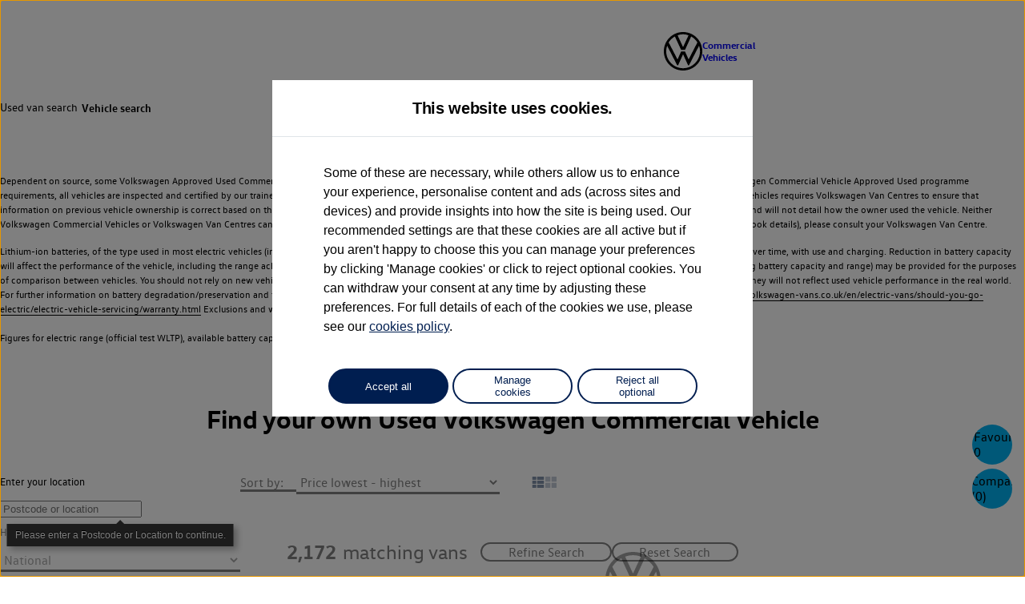

--- FILE ---
content_type: text/html;charset=UTF-8
request_url: https://used.volkswagen-vans.co.uk/en/vehicle_search/nissan/all-models?
body_size: 111566
content:


	




	
	<!DOCTYPE html><html data-js-mdx-brand-option="2" lang="en-GB" 
dir="ltr" 
class="page-results " 
data-domain="used.volkswagen-vans.co.uk" 
data-locale="en" 
data-js-cache-busting-version="11.086" 
data-js-cache-busting-jsversion="1.0.0" 
 

data-js-mdx-site-debug="false" 
data-js-mdx-site-configurable="false" 
data-js-mdx-console-debug="false" 
data-oem="vwcv"

data-finance-budget-search="true" 
data-finance-calculator="true" 

	data-js-mdx-postcode-required="true" 
			
data-js-mdx-postcode-popup="false" 			
			
 
 data-gtm-id="GTM-NC8W7M"  

><head><meta name="theme-color" content="#001e52" />
<meta charset="UTF-8">

<!--meta name="viewport" content="width=device-width, initial-scale=1, maximum-scale=5, user-scalable=no" -->
<meta name="viewport" content="width=device-width, initial-scale=1, maximum-scale=5">
<meta name="format-detection" content="telephone=no">

<title>Used Vans & Commercial Vehicles for Sale | Used Vans - Search Results</title>
<meta name="Description" content="Used Vans & Commercial Vehicles for Sale | Used Vans - Search Results">
<meta name="Publisher" content="VWCV | UK UCL Master Account &amp; Modix GmbH - https://www.modix.eu - info@modix.eu">
<meta name="Generator" content="Modix CMS - https://www.modix.eu">

	
	<link rel="canonical" href="/en/vehicle_search/nissan/all-models">

	
		
	
<script type="text/javascript">(function () {if (localStorage && typeof localStorage.setItem === 'function' && typeof localStorage.getItem === 'function' && typeof localStorage.removeItem === 'function') {var now = (new Date()).getTime();if (localStorage.getItem('leadTrackerFirstVisit') < now - 2592000000) {localStorage.removeItem('leadTrackerFirstVisit');localStorage.removeItem('leadTrackerMdxSource');}window.leadTrackerInject = function (options) {var value;if (options.wrapper.indexOf('[phone]') !== -1) {value = (options.subItem ? localStorage.getItem('leadTrackerPhone_' + options.subItem) : false) || localStorage.getItem('leadTrackerPhone') || options.defaultPhone || '';if (!options.showIfEmpty && !value) {return;}options.wrapper = options.wrapper.replace(/\[phone\]/g, value);}if (options.wrapper.indexOf('[email]') !== -1) {value = (options.subItem ? localStorage.getItem('leadTrackerEMail_' + options.subItem) : false) || localStorage.getItem('leadTrackerEMail') || options.defaultEmail || '';if (!options.showIfEmpty && !value) {return;}options.wrapper = options.wrapper.replace(/\[email\]/g, value);}document.getElementById(options.id).outerHTML = options.wrapper;};} else {window.leadTrackerInject = function (options) {if (!options.showIfEmpty && ((options.wrapper.indexOf('[phone]') !== -1 && !option.defaultPhone) || (options.wrapper.indexOf('[email]') !== -1 && !option.defaultEmail))) {return;}document.getElementById(options.id).outerHTML = options.wrapper.replace(/\[phone\]/g, options.defaultPhone || '').replace(/\[email\]/g, options.defaultEmail || '');};}})();</script>
<link rel="apple-touch-icon" href="/userdata/12536/layout/src/icons/favicons/favicon-apple.png"><link rel="icon" type="image/png" href="/userdata/12536/layout/src/icons/favicons/favicon-96x96.png" sizes="96x96"><link rel="icon" type="image/png" href="/userdata/12536/layout/src/icons/favicons/favicon-32x32.png" sizes="32x32"><link rel="icon" type="image/png" href="/userdata/12536/layout/src/icons/favicons/favicon-16x16.png" sizes="16x16">


<link rel="stylesheet" href="/userdata/12470/layout/src/vwg/scss/base.min.css?v=11.086" />
<link rel="stylesheet" href="/userdata/12470/layout/src/vwg/scss/abstracts.min.css?v=11.086" />
<link rel="stylesheet" href="/userdata/12470/layout/src/vwg/scss/layouts.min.css?v=11.086" />

<link rel="stylesheet" href="/userdata/12470/layout/src/vwg/scss/components.finance.min.css?v=11.086" />
<link rel="stylesheet" href="/userdata/12470/layout/src/vwg/scss/components.carousel.min.css?v=11.086" />
<link rel="stylesheet" href="/userdata/12470/layout/src/vwg/scss/components.featured.cards.min.css?v=11.086" />
<link rel="stylesheet" href="/userdata/12470/layout/src/vwg/scss/components.gallery.min.css?v=11.086" />
<link rel="stylesheet" href="/userdata/12470/layout/src/vwg/scss/components.popup.min.css?v=11.086" />
<link rel="stylesheet" href="/userdata/12470/layout/src/vwg/scss/components.section.navigation.min.css?v=11.086" />		
<link rel="stylesheet" href="/userdata/12470/layout/src/vwg/scss/components.tabbed.content.min.css?v=11.086" />

<link rel="stylesheet" href="/userdata/12470/layout/src/vwg/scss/page.min.css?v=11.086" />
<link rel="stylesheet" href="/userdata/12470/layout/src/vwg/scss/banners.min.css?v=11.086" />		
<link rel="stylesheet" href="/userdata/12470/layout/src/vwg/scss/forms.min.css?v=11.086" />
<link rel="stylesheet" href="/userdata/12470/layout/src/vwg/scss/search.min.css?v=11.086" />

	<link rel="stylesheet" href="/userdata/12470/layout/src/vwg/scss/search.panel.min.css?v=11.086" />
	<link rel="stylesheet" href="/userdata/12470/layout/src/vwg/scss/search.results.min.css?v=11.086" />
	<link rel="stylesheet" href="/userdata/12470/layout/src/vwg/scss/search.vehicle.min.css?v=11.086" />	

<link rel="stylesheet" href="/userdata/12470/layout/src/vwg/scss/vendor.hint.min.css?v=11.086" />
<link rel="stylesheet" href="/userdata/12470/layout/src/vwg/scss/site.config.min.css?v=11.086" />

	<link rel="stylesheet" href="/userdata/12470/layout/src/vwg/css/livechat.css?v=11.086" />


												
			
							
									<link rel="stylesheet" href="/userdata/12470/layout/src/vwg/scss/vwpc.min.css?v=11.086" />
							
										


	
<script>
	function getCookie(cname) {
		let name = cname + "=";
		let decodedCookie = decodeURIComponent(document.cookie);
		let ca = decodedCookie.split(';');
		for(let i = 0; i <ca.length; i++) {
			let c = ca[i];
			while (c.charAt(0) == ' ') {
				c = c.substring(1);
			}
			if (c.indexOf(name) == 0) {
				return c.substring(name.length, c.length);
			}
		}
		return "";
	}

			const cacheBustingVersion = `?v=11.086`;
	</script>

<script src="/userdata/12470/layout/src/vwg/js/1.0.0/vendor/gsap/3.10.4/gsap.min.js" defer></script>
<script src="/userdata/12470/layout/src/vwg/js/1.0.0/vendor/gsap/3.10.4/scrolltrigger.min.js" defer></script>
<script src="/userdata/12470/layout/src/vwg/js/1.0.0/vendor/gsap/3.10.4/scrolltoplugin.min.js" defer></script>		

<script type="text/javascript" src="/userdata/12470/layout/src/vwg/js/1.0.0/vendor/vanilla-tilt/vanilla-tilt.min.js" defer></script>

<script type="module" src="/userdata/12470/layout/src/vwg/js/1.0.0/scripts.min.js?v=11.086" defer></script>



	
<meta name="google-site-verification" content="bzihj3Lf-MZoRPC5JWQtDRWgq0aegLsG8ADWqjXVyks" />

		<script type="text/javascript" src="//vw-tam.lighthouselabs.eu/vwd6/gb_vwn_usedcarsd6/Bootstrap.js"></script>

	
	

																																																																																																																																																																																																																																																																																																																																																																																																																																																																																																																																																																																																																																																																																																																																																																																																																																																																																																																																																																																																																																																																																																																																																																																																																																																																																																																																																																																							
		
																																																																																																																																																																																																																																																																																																																																																																																																																																																																																																																																																																																																																																																																																																																																																																																																																																																																																																																																																																																																																																																																																																																																																																																																																																																																																																																																																																																													
		
																																																																																																																																																																																																																																																																																																																																																																																																																																																																																																																																																																																																																																																																																																																																																																																																																																																																																																																																																																																																																																																																																																																																																																																																																																																																																																																																																																																																																																																																																																																																																																		
		
																																																																																																																																																																																																																																																																																																																																																																																																																																																																																																																																																																																																																																																																																																																																																																																																																																																																																																																																																																																																																																																																																																																																																																																																																																																																																																																																																																																																																																																																																																																																																																																																																																																																																									
		
																																																																																																																																																																																																																																																																																																																																																																																																																																																																																																																																																																																																																																																																																																																																																																																																																																																																																																																																																																																																																																																																																																																																																																																																																																																																																																																																																																																																																																																																																																																																																																														
		
																																																																																																																																																																																																																																																																																																																																																																																																																																																																																																																																																																																																																																																																																																																																																																																																																																																																																																																																																																																																																																																																																																																																																																																																																																																																																																																																																																																																																																																																																																																																																																																																																																																																																																																																																																		
		
																																																																																																																																																																																																																																																																																																																																																																																																																																																																																																																																																																																																																																																																																																																																																																																																																																																																																																																																																																																																																																																																																																																																																																																																																																																																																																																																																																																																																																																																																																														
		
																																																																																																																																																																																																																																																																																																																																																																																																																																																																																																																																																																																																																																																																																																																																																																																																																																																																																																																																																																																																																																																																																																																																																																																																																																																																																																																																																																																																																																																																																																														
		
																																																																																																																																																																																																																																																																																																																																																																																																																																																																																																																																																																																																																																																																																																																																																																																																																																																																																																																																																																																																																																																																																																																																																																																																																																																																																																																																																																																																																																																																																																																																																																																																																																																																																																																																				
		
																																																																																																																																																																																																																																																																																																																																																																																																																																																																																																																																																																																																																																																																																																																																																																																																																																																																																																																																																																																																																																																																																																																																																																																																																																																																																																																																																																																																																																																																																																																																																																																																																																										
		
																																																																																																																																																																																																																																																																																																																																																																																																																																																																																																																																																																																																																																																																																																																																																																																																																																																																																																																																																																																																																																																																																																																																																																																																																																																																																																																																																																																																																									
		
																																																																																																																																																																																																																																																																																																																																																																																																																																																																																																																																																																																																																																																																																																																																																																																																																																																																																																																																																																																																																																																																																																																																																																																																																																																																																																																																																																																																																																																																																																									
		
																																																																																																																																																																																																																																																																																																																																																																																																																																																																																																																																																																																																																																																																																																																																																																																																																																																																																																																																																																																																																																																																																																																																																																																																																																																					
		
																																																																																																																																																																																																																																																																																																																																																																																																																																																																																																																																																																																																																																																																																																																																																																																																																																																																																																																																																																																																																																																																																																																																																																																																																																																																																																																																																																																																																																																																																																																																																																																																																																																																																																							
		
																																																																																																																																																																																																																																																																																																																																																																																																																																																																																																																																																																																																																																																																																																																																																																																																																																																																																																																																																																																																																																																																																																																																																																																																																																																																																																																																																																																			
		
																																																																																																																																																																																																																																																																																																																																																																																																																																																																																																																																																																																																																																																																																																																																																																																																																																																																																																																																																																																																																																																																																																																																																																																																																																																																																																																																																																																																																																																																																																																																																																																																																																																																																																																																																			
		
																																																																																																																																																																																																																																																																																																																																																																																																																																																																																																																																																																																																																																																																																																																																																																																																																																																																																																																																																																																																																																																																																																																																																																																																																																																																																																																																																																																																																																																																																																																																																																																																																						
		
																																																																																																																																																																																																																																																																																																																																																																																																																																																																																																																																																																																																																																																																																																																																																																																																																																																																																																																																																																																																																																																																																																																																																																																																																																																																																																																																																																																																																																																																																																																																																																																																																																																																																																						
		
																																																																																																																																																																																																																																																																																																																																																																																																																																																																																																																																																																																																																																																																																																																																																																																																																																																																																																																																																																																																																																																																																																																																																																																																																																																																																																																																																																																																																																																																																		
		
																																																																																																																																																																																																																																																																																																																																																																																																																																																																																																																																																																																																																																																																																																																																																																																																																																																																																																																																																																																																																																																																																																																																																																																																																																																																																																																																																																																																																																																																																																																																																																																																																																																																																																	
		
				
	
<script type="text/javascript">
	var vwdata = window.vwdata || [];

	// let pageUrl = "/en/vehicle_search/nissan/all-models",
	let pageUrl = "https://used.volkswagen-vans.co.uk/en/vehicle_search/nissan/all-models?",
		pageName = "Used Vans & Commercial Vehicles for Sale | Used Vans - Search Results",
		brand = "commercial",
		eventInfoData = {
			pageId: pageUrl,
			pageName: pageName,
			brand: brand
		},
		environmentData = {
			applicationId: 'UsedVehicleLocator-VWN-D6-UK',
			applicationIdVersion: vwdata.version,
			language: 'EN',
			country: 'GB'
		},
		browserOrientation = 'h',
		userData = {
			loginStatus: false,
			browserResolutionHeight: window.innerHeight,
			browserResolutionWidth: window.innerWidth,
			browserResolutionOrientation: 'h'
		},
		linkData = {
			url: "https://used.volkswagen-vans.co.uk/en/vehicle_search/nissan/all-models?"
		},
		formData = {
			'FormType': '',
			'FormName': '',
			'Marketing': {
				'phone': false,
				'email': false,
				'sms': false
			},
			'FormStart': false
		}

	// if ( document.querySelector('.page-results') ) {
	// 	pageUrl = "https://used.volkswagen-vans.co.uk/en/vehicle_search/nissan/all-models"
	// }

	if ( screen.orientation.type.includes( "portrait" ) ) {
		userData.browserResolutionOrientation = 'v'
	}

	let page = document.querySelector("html").classList[0]
	if( page && page.includes( "page-" ) ){
		page = page.split('-')[1]
	}

	let eventInfos = {
		// PAGE LOADS
		['PAGE_' + page.toUpperCase()]: {
			id: 'page_' + page,
			eventInfo: { ...eventInfoData },
			link: { ...linkData },
			attributes: {
				elementName: 'pageload'
			}
		},

		// ELEMENT LOADS
		['FORM_CONTACT']: {
			id: 'form_contact',
			eventInfo: { ...eventInfoData },
			link: { ...linkData },
			form: formData,
			attributes: {
				elementName: 'elementload'
			}
		},
		['SECTION_FINANCE']: {
			id: 'section_finance',
			eventInfo: { ...eventInfoData },
			link: { ...linkData },
			attributes: {
				elementName: 'elementload'
			}
		},

		// CLICK EVENTS
		['BTN_BANNER_CTA']: {
			id: 'button_banner_cta',
			eventInfo: { ...eventInfoData },
			link: { ...linkData },
			attributes: {
				elementName: 'cta'
			}
		},
		['BTN_BANNER_ARROW']: {
			id: 'button_banner_arrow',
			eventInfo: { ...eventInfoData },
			link: { ...linkData },
			attributes: {
				elementName: 'button'
			}
		},
		['BTN_VIEW_RESULTS']: {
			id: 'button_view_results',
			eventInfo: { ...eventInfoData },
			link: { ...linkData },
			attributes: {
				elementName: 'button'
			}
		},
		['BTN_REFINE_SEARCH']: {
			id: 'button_refine_search',
			eventInfo: { ...eventInfoData },
			link: { ...linkData },
			attributes: {
				elementName: 'button'
			}
		},
		['BTN_RESET_SEARCH']: {
			id: 'button_reset_search',
			eventInfo: { ...eventInfoData },
			link: { ...linkData },
			attributes: {
				elementName: 'button'
			}
		},
		['BTN_LIST_VIEW']: {
			id: 'button_list_view',
			eventInfo: { ...eventInfoData },
			link: { ...linkData },
			attributes: {
				elementName: 'button'
			}
		},
		['BTN_GRID_VIEW']: {
			id: 'button_grid_view',
			eventInfo: { ...eventInfoData },
			link: { ...linkData },
			attributes: {
				elementName: 'button'
			}
		},
		['BTN_FORM_SUBMIT']: {
			id: 'button_form_submit',
			eventInfo: { ...eventInfoData },
			link: { ...linkData },
			form: formData,
			attributes: {
				elementName: 'cta'
			}
		},
		['SRP_VEHICLE_BUTTON']: {
			id: 'srp_vehicle_button',
			eventInfo: { ...eventInfoData },
			link: { ...linkData },
			attributes: {
				elementName: 'button'
			}
		},
		['SRP_VEHICLE_LINK']: {
			id: 'srp_vehicle_link',
			eventInfo: { ...eventInfoData },
			link: { ...linkData },
			attributes: {
				elementName: 'link'
			}
		},
		['VDP_BUTTON']: {
			id: 'vdp_button',
			eventInfo: { ...eventInfoData },
			link: { ...linkData },
			attributes: {
				elementName: 'button'
			}
		},
		['VDP_VEHICLE_BUTTON']: {
			id: 'vdp_vehicle_button',
			eventInfo: { ...eventInfoData },
			link: { ...linkData },
			attributes: {
				elementName: 'button'
			}
		},
		['VDP_VEHICLE_CTA']: {
			id: 'vdp_vehicle_cta',
			eventInfo: { ...eventInfoData },
			link: { ...linkData },
			attributes: {
				elementName: 'cta'
			}
		},
		['VDP_VEHICLE_LINK']: {
			id: 'vdp_vehicle_link',
			eventInfo: { ...eventInfoData },
			link: { ...linkData },
			attributes: {
				elementName: 'link'
			}
		},
		['BTN_DETAIL_PREV_VEHICLE_LINK']: {
			id: 'button_previous_vehicle',
			eventInfo: { ...eventInfoData },
			link: { ...linkData },
			attributes: {
				elementName: 'button'
			}
		},
		['BTN_DETAIL_NEXT_VEHICLE_LINK']: {
			id: 'button_next_vehicle',
			eventInfo: { ...eventInfoData },
			link: { ...linkData },
			attributes: {
				elementName: 'button'
			}
		},
		['FRAGMENT_ITEMS']: {
			id: 'fragment_item',
			eventInfo: { ...eventInfoData },
			link: { ...linkData },
			attributes: {
				elementName: 'cta'
			}
		},
		['LOCATION_LINK']: {
			id: 'location_link',
			eventInfo: { ...eventInfoData },
			link: { ...linkData },
			attributes: {
				elementName: 'link'
			}
		},

		// INPUT CHANGE EVENTS
		['ZIP_LOC']: {
			id: 'zip',
			eventInfo: { ...eventInfoData },
			link: { ...linkData },
			attributes: {
				elementName: 'text field'
			}
		},
		['RADIUS_LEN_FLT']: {
			id: 'radius',
			eventInfo: { ...eventInfoData },
			link: { ...linkData },
			attributes: {
				elementName: 'dropdown'
			}
		},
		['TOGGLE_PRICE_SWITCH']: {
			id: 'toggle_price_switch',
			eventInfo: { ...eventInfoData },
			attributes: {
				elementName: 'filterToggle'
			}
		},
		['PRICE_MONTHLY_DECLINING_BALANCE_FINANCING_CUR_FLT_FROM']: {
			id: 'priceMonthly',
			to: 'PRICE_MONTHLY_DECLINING_BALANCE_FINANCING_CUR_FLT_TO',
			eventInfo: { ...eventInfoData },
			link: { ...linkData },
			attributes: {
				elementName: 'dropdown'
			}
		},
		['PRICE_MONTHLY_DECLINING_BALANCE_FINANCING_CUR_FLT_TO']: {
			id: 'priceMonthly',
			from: 'PRICE_MONTHLY_DECLINING_BALANCE_FINANCING_CUR_FLT_FROM',
			eventInfo: { ...eventInfoData },
			link: { ...linkData },
			attributes: {
				elementName: 'dropdown'
			}
		},
		['PRICE_RETAIL_CUR_FLT_FROM']: {
			id: 'priceRetail',
			to: 'PRICE_RETAIL_CUR_FLT_TO',
			eventInfo: { ...eventInfoData },
			link: { ...linkData },
			attributes: {
				elementName: 'dropdown'
			}
		},
		['PRICE_RETAIL_CUR_FLT_TO']: {
			id: 'priceRetail',
			from: 'PRICE_RETAIL_CUR_FLT_FROM',
			eventInfo: { ...eventInfoData },
			link: { ...linkData },
			attributes: {
				elementName: 'dropdown'
			}
		},
		['INITIAL_REGISTRATION_DTE_FROM']: {
			id: 'registrationDate',
			to: 'INITIAL_REGISTRATION_DTE_TO',
			eventInfo: { ...eventInfoData },
			link: { ...linkData },
			attributes: {
				elementName: 'dropdown'
			}
		},
		['INITIAL_REGISTRATION_DTE_TO']: {
			id: 'registrationDate',
			from: 'INITIAL_REGISTRATION_DTE_FROM',
			eventInfo: { ...eventInfoData },
			link: { ...linkData },
			attributes: {
				elementName: 'dropdown'
			}
		},
		['FUEL_TYPE_LST']: {
			id: 'FUEL_TYPE_LST',
			eventInfo: { ...eventInfoData },
			link: { ...linkData },
			attributes: {
				elementName: 'dropdown'
			}
		},
		['TRANSMISSION_LST']: {
			id: 'TRANSMISSION_LST',
			eventInfo: { ...eventInfoData },
			link: { ...linkData },
			attributes: {
				elementName: 'dropdown'
			}
		},
		['BODY_BASE_COLOR_LST']: {
			id: 'colour',
			eventInfo: { ...eventInfoData },
			link: { ...linkData },
			attributes: {
				elementName: 'multiple choice'
			}
		},
		['MILEAGE_MIL_FROM']: {
			id: 'mileage',
			to: 'MILEAGE_MIL_TO',
			eventInfo: { ...eventInfoData },
			link: { ...linkData },
			attributes: {
				elementName: 'dropdown'
			}
		},
		['MILEAGE_MIL_TO']: {
			id: 'mileage',
			from: 'MILEAGE_MIL_FROM',
			eventInfo: { ...eventInfoData },
			link: { ...linkData },
			attributes: {
				elementName: 'dropdown'
			}
		},
		['DRIVE_TRAIN_LST']: {
			id: 'driveTrain',
			eventInfo: { ...eventInfoData },
			link: { ...linkData },
			attributes: {
				elementName: 'dropdown'
			}
		},
		['CAPACITY_CYLINDER_CCA_FLT_FROM']: {
			id: 'cyclinderCapacity',
			to: 'CAPACITY_CYLINDER_CCA_FLT_TO',
			eventInfo: { ...eventInfoData },
			link: { ...linkData },
			attributes: {
				elementName: 'dropdown'
			}
		},
		['CAPACITY_CYLINDER_CCA_FLT_TO']: {
			id: 'cyclinderCapacity',
			from: 'CAPACITY_CYLINDER_CCA_FLT_FROM',
			eventInfo: { ...eventInfoData },
			link: { ...linkData },
			attributes: {
				elementName: 'dropdown'
			}
		},
		['ENGINE_PWR_FLT_FROM']: {
			id: 'enginePower',
			to: 'ENGINE_PWR_FLT_TO',
			eventInfo: { ...eventInfoData },
			link: { ...linkData },
			attributes: {
				elementName: 'dropdown'
			}
		},
		['ENGINE_PWR_FLT_TO']: {
			id: 'enginePower',
			from: 'ENGINE_PWR_FLT_FROM',
			eventInfo: { ...eventInfoData },
			link: { ...linkData },
			attributes: {
				elementName: 'dropdown'
			}
		},
		['ELECTRIC_RANGE_INT']: {
			id: 'electricRange',
			eventInfo: { ...eventInfoData },
			link: { ...linkData },
			attributes: {
				elementName: 'dropdown'
			}
		},
		['AVAILABLE_BATTERY_CAPACITY_FLT_FROM']: {
			id: 'batteryCapacity',
			to: 'AVAILABLE_BATTERY_CAPACITY_FLT_TO',
			eventInfo: { ...eventInfoData },
			link: { ...linkData },
			attributes: {
				elementName: 'dropdown'
			}
		},
		['AVAILABLE_BATTERY_CAPACITY_FLT_TO']: {
			id: 'batteryCapacity',
			from: 'AVAILABLE_BATTERY_CAPACITY_FLT_FROM',
			eventInfo: { ...eventInfoData },
			link: { ...linkData },
			attributes: {
				elementName: 'dropdown'
			}
		},
		['DC_TIME_CHARGING_80_PERCENT_MINUTES_FLT_FROM']: {
			id: 'chargingTimeDC',
			to: 'DC_TIME_CHARGING_80_PERCENT_MINUTES_FLT_TO',
			eventInfo: { ...eventInfoData },
			link: { ...linkData },
			attributes: {
				elementName: 'dropdown'
			}
		},
		['DC_TIME_CHARGING_80_PERCENT_MINUTES_FLT_TO']: {
			id: 'chargingTimeDC',
			from: 'DC_TIME_CHARGING_80_PERCENT_MINUTES_FLT_FROM',
			eventInfo: { ...eventInfoData },
			link: { ...linkData },
			attributes: {
				elementName: 'dropdown'
			}
		},
		['STANDARD_CHARGING_AC_INT_FROM']: {
			id: 'chargingTimeAC',
			to: 'STANDARD_CHARGING_AC_INT_TO',
			eventInfo: { ...eventInfoData },
			link: { ...linkData },
			attributes: {
				elementName: 'dropdown'
			}
		},
		['STANDARD_CHARGING_AC_INT_TO']: {
			id: 'chargingTimeAC',
			from: 'STANDARD_CHARGING_AC_INT_FROM',
			eventInfo: { ...eventInfoData },
			link: { ...linkData },
			attributes: {
				elementName: 'dropdown'
			}
		},
		['TRIM_STR']: {
			id: 'trim',
			eventInfo: { ...eventInfoData },
			link: { ...linkData },
			attributes: {
				elementName: 'dropdown'
			}
		},
		['INTERIOR_FITTINGS_STR']: {
			id: 'interiorFittings',
			eventInfo: { ...eventInfoData },
			link: { ...linkData },
			attributes: {
				elementName: 'dropdown'
			}
		},
		['BODY_STYLE_LST']: {
			id: 'bodyStyle',
			eventInfo: { ...eventInfoData },
			link: { ...linkData },
			attributes: {
				elementName: 'dropdown'
			}
		},
		['WHEELBASE_TYPE_LST']: {
			id: 'wheelBase',
			eventInfo: { ...eventInfoData },
			link: { ...linkData },
			attributes: {
				elementName: 'dropdown'
			}
		},
		['CAPACITY_LOAD_WGT_FLT_FROM']: {
			id: 'loadCapacity',
			to: 'CAPACITY_LOAD_WGT_FLT_TO',
			eventInfo: { ...eventInfoData },
			link: { ...linkData },
			attributes: {
				elementName: 'dropdown'
			}
		},
		['CAPACITY_LOAD_WGT_FLT_TO']: {
			id: 'loadCapacity',
			from: 'CAPACITY_LOAD_WGT_FLT_FROM',
			eventInfo: { ...eventInfoData },
			link: { ...linkData },
			attributes: {
				elementName: 'dropdown'
			}
		},
		['SLIDING_DOOR_MLS']: {
			id: 'doors',
			eventInfo: { ...eventInfoData },
			link: { ...linkData },
			attributes: {
				elementName: 'dropdown'
			}
		},
		['TRAILER_HITCH_LST']: {
			id: 'towbar',
			eventInfo: { ...eventInfoData },
			link: { ...linkData },
			attributes: {
				elementName: 'dropdown'
			}
		},
		['FEATURES_MST']: {
			id: 'features',
			eventInfo: { ...eventInfoData },
			link: { ...linkData },
			attributes: {
				elementName: 'multiple choice'
			}
		},
		['result-sort']: {
			id: 'sortingCriteria',
			useText: true,
			eventInfo: { ...eventInfoData },
			link: { ...linkData },
			attributes: {
				elementName: 'dropdown'
			}
		},

		// INPUT CHANGE EVENTS -- MODEL RELATED
		['BODYSTYLE_LST']: {
			id: 'bodyStyle',
			eventInfo: { ...eventInfoData },
			link: { ...linkData },
			attributes: {
				elementName: 'list'
			}
		},
		['RANGE_LST']: {
			id: 'range',
			eventInfo: { ...eventInfoData },
			link: { ...linkData },
			attributes: {
				elementName: 'multiple choice'
			}
		},
		['MODEL_LST']: {
			id: 'model',
			eventInfo: { ...eventInfoData },
			link: { ...linkData },
			attributes: {
				elementName: 'multiple choice'
			}
		},

		// INPUT CHANGE EVENTS -- FINANCE RELATED
		['FINANCE_PRODUCT']: {
			id: 'financeProduct',
			useText: true,
			eventInfo: { ...eventInfoData },
			link: { ...linkData },
			attributes: {
				elementName: 'dropdown'
			}
		},

		// FORM EVENTS -- SUCCESSES, FAILURES ETC
		['FORM_SUBMIT_ERROR']: {
			id: 'form_submit_error',
			eventInfo: { ...eventInfoData },
			link: { ...linkData },
			attributes: {
				elementName: 'elementload'
			}
		},
		['FORM_SUBMIT_SUCCESS']: {
			id: 'form_submit_success',
			eventInfo: { ...eventInfoData },
			link: { ...linkData },
			attributes: {
				elementName: 'elementload'
			}
		}
	}
	
	let triggerModelsWhenParentClicked = true;

	function triggerInputEvent(input, name = null) {
		let matchedEvent;

		if (input.dataset.jsMdxModelGroup) {
			
			matchedEvent = eventInfos['RANGE_LST'];
			if (matchedEvent) {
				
				if (matchedEvent.id) {

					let modelGroupValues = []
					document.querySelectorAll('div.model-select--model-group').forEach(item => {
						if( item.classList.contains( 'selected' ) ){
							modelGroupValues.push( item.dataset.jsMdxModelGroupName )
						}
					});
					
					if( !input.classList.contains( 'selected' ) ){
						if( !modelGroupValues.includes( input.dataset.jsMdxModelGroupName ) ){
							modelGroupValues.push( input.dataset.jsMdxModelGroupName )
						}
					} else {
						if( modelGroupValues.includes( input.dataset.jsMdxModelGroupName ) ){
							let modelGroupIndex = modelGroupValues.indexOf( input.dataset.jsMdxModelGroupName )

							if( modelGroupIndex > -1 ){
								modelGroupValues.splice( modelGroupIndex, 1 )
							}
						}
					}
					
					matchedEvent.eventInfo.contentId = 'RANGE_LST',
					matchedEvent.eventInfo.eventAction ='VWBasic_ModelSelect_Click'
					
					matchedEvent.eventInfo.contentId = 'RANGE_LST',
					matchedEvent.eventInfo.eventAction ='VWBasic_ModelSelect_Click'

					matchedEvent.link.name = 'RANGE_LST'
					
					matchedEvent.filter = {
						'name': 'RANGE_LST',
						'values': modelGroupValues,
						'type': 'multi_value'
					}

					let bodyStyle = input.closest(".model-select__container--model-group").getAttribute('data-js-mdx-bodystyles')
					if( bodyStyle.includes('all') ){
						bodyStyle = bodyStyle.replace('all,', '')
					} 

					matchedEvent.configuration = {	
						'Manufacturer': "Volkswagen",
						'CarlineName': input.dataset.jsMdxModelGroupName,
						'SalesgroupName': input.dataset.jsMdxModelGroupName,
						'SalesgroupId': input.nextSibling.querySelector('.model-select--model').dataset.jsMdxModelVwghubid,
						'ModelName': input.dataset.jsMdxModelGroupName,
						'BodyTypeName': bodyStyle,
						'UsedVehicle': true,
						'UsedVehicleCondition': {
							"Gebrauchtwagen": true
						},
					}
				}
			}
			
			triggerEvent(matchedEvent);				
		} else if (input.dataset.jsMdxModel) {
			if ( !input.classList.contains('selected') ) {
				let modelGroup = input.parentElement.previousSibling

				if ( !modelGroup.classList.contains('selected') ) {
					triggerInputEvent( modelGroup );
				}
			}
		} else if (input.dataset.jsMdxBodystyleOption) {
			matchedEvent = eventInfos['BODYSTYLE_LST'];

			if (matchedEvent) {
				if (matchedEvent.id) {
					matchedEvent.eventInfo.contentId = 'BODYSTYLE_LST',
					matchedEvent.eventInfo.eventAction ='VWBasic_FilterSelect_Click'

					matchedEvent.link.name = 'BODYSTYLE_LST'
					
					matchedEvent.filter = {
						'name': 'BODYSTYLE_LST',
						'values': [input.dataset.jsMdxBodystyleOption],
						'type': 'single_value'
					}
				}
				triggerEvent(matchedEvent);
			}			
		} else if (name) {	
			matchedEvent = eventInfos[name];

			if (matchedEvent) {
				if (!matchedEvent.attributes.elementName) {
					if (input.type === 'select-one') {
						matchedEvent.attributes.elementName = 'dropdown';
					} else if (input.type === 'text') {
						matchedEvent.attributes.elementName = 'text field';
					} else if (input.type === 'checkbox') {
						matchedEvent.attributes.elementName = 'checkbox';
						if (input.name.includes('[]')) {
							matchedEvent.attributes.elementName = 'multiple choice';
						}
					}					
				}

				if (matchedEvent.id) {
					let value

					matchedEvent.filter = {
						'name': name,
						'values': [],
						'type': 'single_value'
					}

					if (input.name.includes('[]')) {
						document.querySelectorAll('input[name="' + input.name + '"]').forEach(item => {
							if (item.checked) {
								matchedEvent.filter.values.push(item.value);
							}
						});
					} else {		
						if (input.type === 'select-one' && matchedEvent.useText) {
							matchedEvent.filter.values[0] = input.selectedOptions[0].text;
						} else {
							let value = "ANY"

							if( input.value != "" ){
								value = input.value

								if( input.parentElement.classList.contains( "mdx-select--multiple" ) || value.includes( "||" ) ){
									value = value.split( "||" )

									matchedEvent.filter.type = 'multi_value'
								}
							}

							if( Array.isArray( value ) ){
								matchedEvent.filter.values = value;
							} else {
								matchedEvent.filter.values[0] = value;
							}									
						}
					}

					if (input.name.includes('[]')) {
						matchedEvent.filter.type = 'multi_value'

						matchedEvent.link.name = input.parentElement.parentElement.previousSibling.textContent
					} else {
						if( name === 'ZIP_LOC' ){
							matchedEvent.link.name = input.previousSibling.textContent
						} else {
							matchedEvent.link.name = input.parentElement.previousSibling.textContent
						}
					}

					matchedEvent.eventInfo.contentId = name,
					matchedEvent.eventInfo.eventAction ='VWBasic_FilterSelect_Click'
				}

				triggerEvent(matchedEvent);
			}
		}
	}
	
	function triggerEvent( event, clickEvent ) {
		// const trigger = ((typeof(isOptedIn) !== 'undefined') && isOptedIn && isOptedIn('analytics')) ? isOptedIn('analytics') : false;
		// if (!trigger) {
		// 	console.group('**** Adobe DTM - Error ***');
		// 	console.log('Event can NOT be triggered as isOptedIn('analytics') is false.');
		// 	console.groupEnd();

		// 	return false;
		// };

		if ( !event.attributes.elementName ) {
			if ( event.id.includes( 'page-' ) ) {
				event.attributes.elementName = 'pageload';
			} else if ( event.id.includes( 'button-' ) ) {
				event.attributes.elementName = 'button';
			}		
		}	

		if ( event.attributes.elementName ) {
			if ( event.attributes.elementName === 'pageload' ){
				if( event.id === 'page_results' ){
					event.eventInfo.contentId = pageName
					event.eventInfo.eventAction = 'VWBasic_FilterSearchResult_Load'

					event.filter = {
						'filterlist': [],
						'results': [],
						'numberOfResults': '2172'
					}

					let filterList = []
					document.querySelectorAll('.mdx-search div.input__option select, .mdx-search label.input__option input').forEach(item => {
						let itemName = item.closest('.input__container').getAttribute('data-field-shortname')

						if( item.type == 'select-one' && item.value || item.type == 'checkbox' && item.checked ){
							let filterType = "single_value"
							if( item.type == 'checkbox' ){
								filterType = "multi_value"
							}
							
							if ( filterList.some( item => item.name === itemName ) ) {
								let matchedItem = filterList.find( item => item.name === itemName )
								matchedItem.values.push( item.value )
							} else {
								let filter = {
									type: filterType,
									name: itemName,
									values: [item.value]
								}

								filterList.push( filter )
							}
						} else if( item.type == 'text' && item.value ) {
							let filter = {
								type: 'single_value',
								name: itemName,
								values: [item.value]
							}
							
							filterList.push( filter )
						}
					});
					
					event.filter.filterlist = filterList

					let vehicles = JSON.parse('[{"ACCRUED_INTEREST_DECLINING_BALANCE_FINANCING_PCT":"12.8","ACCRUED_INTEREST_STANDARD_FINANCING_PCT":"12.8","ADVANCE_PAYMENT_DECLINING_BALANCE_FINANCING_CUR":"2877.6,GBP","ADVANCE_PAYMENT_DECLINING_BALANCE_FINANCING_CUR_FLT":2877.6,"ADVANCE_PAYMENT_DECLINING_BALANCE_FINANCING_CUR_UNIT_STR":"GBP","ADVANCE_PAYMENT_STANDARD_FINANCING_CUR":"2877.6,GBP","ADVANCE_PAYMENT_STANDARD_FINANCING_CUR_FLT":2877.6,"ADVANCE_PAYMENT_STANDARD_FINANCING_CUR_UNIT_STR":"GBP","AIRBAG_LST":"2x Front airbags (driver + passenger)","ANNUAL_MILEAGE_DECLINING_BALANCE_FINANCING_MIL":"10000,km","ANNUAL_MILEAGE_DECLINING_BALANCE_FINANCING_MIL_INT":10000,"ANNUAL_MILEAGE_DECLINING_BALANCE_FINANCING_MIL_UNIT_STR":"mi","BODY_BASE_COLOR_LST":"White","BODY_STYLE_LST":"Panel Van","BORROWING_RATE_LST":"COMBINED","BUYING_PRICE_CUR_UNIT_STR":"GBP","CAPACITY_CYLINDER_CCA":"1968,cm\u00b3","CAPACITY_CYLINDER_CCA_FLT":1968,"CAPACITY_CYLINDER_CCA_NORMALIZED_FLT":1968,"CAPACITY_CYLINDER_CCA_UNIT_STR":"cm\u00b3","CAP_CODE_STR":"VWCD20T2C VDTM2 5  L","CO2_ALTERNATIVE_EMI_UNIT_STR":"g\/km","CO2_EMI":"119,g\/km","CO2_EMI_FLT":119,"CO2_EMI_UNIT_STR":"g\/km","CREATED_DTE":"2025-12-17T15:28:19Z","CREDIT_BANK_STR":"Codeweavers","CURRENCY_STR":"GBP","DELAY_DECLINING_BALANCE_FINANCING_INT":48,"DELAY_STANDARD_FINANCING_INT":48,"EMPTY_WGT":"2220,kg","EMPTY_WGT_FLT":2220,"EMPTY_WGT_NORMALIZED_FLT":2220,"EMPTY_WGT_UNIT_STR":"kg","ENGINE_PWR":"102,bhp","ENGINE_PWR_FLT":102,"ENGINE_PWR_NORMALIZED_FLT":76.061386,"ENGINE_PWR_UNIT_STR":"bhp","FINANCING_REMARK_STR":"07.03.2028","FUEL_TYPE_COMBINED_LST":"Diesel","FUEL_TYPE_COMBINED_PLUGIN_LST":"Diesel","FUEL_TYPE_LST":"Diesel","GW_PLUS_LST":"Das WeltAuto","ID":"K5D7BH4","INITIAL_REGISTRATION_DTE":"2021-05-25T00:00:00Z","INTEREST_AMOUNT_DECLINING_BALANCE_FINANCING_CUR":"4032.85,GBP","INTEREST_AMOUNT_DECLINING_BALANCE_FINANCING_CUR_FLT":4032.85,"INTEREST_AMOUNT_DECLINING_BALANCE_FINANCING_CUR_UNIT_STR":"GBP","INTEREST_AMOUNT_STANDARD_FINANCING_CUR":"3061.92,GBP","INTEREST_AMOUNT_STANDARD_FINANCING_CUR_FLT":3061.92,"INTEREST_AMOUNT_STANDARD_FINANCING_CUR_UNIT_STR":"GBP","INTERNAL_DEALER_PRICE_CUR_UNIT_STR":"GBP","LANGUAGE_ID_INT":2,"LEGACY_CHIFFRE_STR":"K5D7BH4","LICENSE_NUMBER_STR":"WG21ECX","MAIN_IMAGE_INT":1,"MANUFACTURER_LST":"Volkswagen","MAX_TORQUE_AT_RPM_INT":1500,"METHOD_OF_FINANCING_LST":"Financing with residual value","MILEAGE_MIL":"55892,mi","MILEAGE_MIL_INT":55892,"MILEAGE_MIL_UNIT_STR":"mi","MILE_INCREASE_DECLINING_BALANCE_FINANCING_FLT":6,"MILE_INCREASE_DECLINING_BALANCE_FINANCING_INT":6,"MODEL_PARENT_LST":"Caddy Cargo","MODEL_TEXT_STR":"Caddy","MODEL_TYPE_LST":"Caddy Cargo","MODEL_TYPE_STR":"Caddy Cargo","NEGOTIATE_PRICE_CUR":"11890,GBP","NEGOTIATE_PRICE_CUR_FLT":11890,"NEGOTIATE_PRICE_CUR_UNIT_STR":"GBP","NUMBER_OF_CYLINDERS_INT":4,"NUMBER_OF_GEARS_INT":6,"NUMBER_OF_SEATS_INT":2,"PICSERVER_URL_STR":"http:\/\/picserver.vwguk.mdxprod.io\/userdata\/47\/12480\/fIw4MFmF\/","POOLS_CSV":"47-11987-60375","POOL_ACCOUNT_NAME_STR":"69794206 - Yeomans Van Centre Exeter","POOL_AUTHORIZED_REPRESENTATIVE_STR":".","POOL_BASE_STR":"47-12480-205329","POOL_CITY_STR":"Exeter","POOL_COUNTRY_LST":"United Kingdom","POOL_CURRENCY_STR":"GBP","POOL_EMAIL_STR":"gareth.davies@yeomans.co.uk","POOL_FAX_STR":".","POOL_FOREIGN_CLIENT_ID_STR":"69794206","POOL_HOMEPAGE_STR":"http:\/\/exeter-yeomansvancentre.used.volkswagen-vans.co.uk","POOL_ID_STR":"47-12480-205329","POOL_LANGUAGE_LST":"EN","POOL_LOCATION_VAT_STR":"20.00","POOL_NAME1_STR":"Yeomans Van Centre Exeter","POOL_ORIGINAL_STR":"47-12480-205329","POOL_OWNER_STR":"UK Volkswagen CV","POOL_POOLS_CSV":"47-11987-60375","POOL_REPRESENTED_BRANDS_STR":"VWCV","POOL_RESELLER_GROUP_ID_STR":"51","POOL_STREET_STR":"Marsh Barton Trading Estate ","POOL_TELEPHONE_STR":"01392 966340","POOL_TYPE_LST":"DEALER","POOL_UNIT_SYSTEM_STR":"imperial","POOL_VENDOR_NUMBER_STR":"VW87029","POOL_ZIP_CODE_STR":"EX2 8NB","PORTAL_ACTIVATIONS_STR":"50573,50527,50578,50557,51095,51030,50577,51214","PORTAL_DEACTIVATIONS_STR":"50249,50356,50719","PREVIOUS_OWNER_STR":"1","PRICE_B2B_CUR_UNIT_STR":"GBP","PRICE_CREDIT_DECLINING_BALANCE_FINANCING_CUR":"18430.85,GBP","PRICE_CREDIT_DECLINING_BALANCE_FINANCING_CUR_FLT":18430.85,"PRICE_CREDIT_DECLINING_BALANCE_FINANCING_CUR_UNIT_STR":"GBP","PRICE_CREDIT_STANDARD_FINANCING_CUR":"17459.92,GBP","PRICE_CREDIT_STANDARD_FINANCING_CUR_FLT":17459.92,"PRICE_CREDIT_STANDARD_FINANCING_CUR_UNIT_STR":"GBP","PRICE_DECLINING_BALANCE_FINANCING_CUR":"11510.4,GBP","PRICE_DECLINING_BALANCE_FINANCING_CUR_FLT":11510.4,"PRICE_DECLINING_BALANCE_FINANCING_CUR_UNIT_STR":"GBP","PRICE_FINAL_RATE_DECLINING_BALANCE_FINANCING_CUR":"4698,GBP","PRICE_FINAL_RATE_DECLINING_BALANCE_FINANCING_CUR_FLT":4698,"PRICE_FINAL_RATE_DECLINING_BALANCE_FINANCING_CUR_UNIT_STR":"GBP","PRICE_MONTHLY_DECLINING_BALANCE_FINANCING_CUR":"230.75,GBP","PRICE_MONTHLY_DECLINING_BALANCE_FINANCING_CUR_FLT":230.75,"PRICE_MONTHLY_DECLINING_BALANCE_FINANCING_CUR_UNIT_STR":"GBP","PRICE_MONTHLY_RATE_CUR":"230.75,GBP","PRICE_MONTHLY_RATE_CUR_FLT":230.75,"PRICE_MONTHLY_RATE_CUR_UNIT_STR":"GBP","PRICE_MONTHLY_STANDARD_FINANCING_CUR":"303.59,GBP","PRICE_MONTHLY_STANDARD_FINANCING_CUR_FLT":303.59,"PRICE_MONTHLY_STANDARD_FINANCING_CUR_UNIT_STR":"GBP","PRICE_RETAIL_CUR":"11989.99,GBP","PRICE_RETAIL_CUR_FLT":11989.99,"PRICE_RETAIL_CUR_UNIT_STR":"GBP","PRICE_STANDARD_FINANCING_CUR":"11510.4,GBP","PRICE_STANDARD_FINANCING_CUR_FLT":11510.4,"PRICE_STANDARD_FINANCING_CUR_UNIT_STR":"GBP","PROCESSING_FEES_CUR_UNIT_STR":"GBP","RADIO_MLS":"DAB radio","SCHWACKE_NUMBER_STR":"324656001","SOLR_LAST_UPDATE_DTE":"2026-01-21T13:06:43Z","SPEED_LIMIT_VEL":"108,mph","SPEED_LIMIT_VEL_FLT":108,"SPEED_LIMIT_VEL_NORMALIZED_FLT":173.80916,"SPEED_LIMIT_VEL_UNIT_STR":"mph","STATUS_INT":100,"STEERING_WHEEL_LST":"Single-seater","SUB_MODEL_TEXT_STR":"C20 Cargo Commerce SWB 102 PS 2.0 TDI 6sp Manual","TANK_CAPACITY_VOL":"50,l","TANK_CAPACITY_VOL_FLT":50,"TANK_CAPACITY_VOL_NORMALIZED_FLT":50,"TANK_CAPACITY_VOL_UNIT_STR":"l","TARGET_PERCENTAGE_DECLINING_BALANCE_FINANCING_PCT":"12.78","TARGET_PERCENTAGE_STANDARD_FINANCING_PCT":"12.78","TOTAL_HEIGHT_LEN":"1856,mm","TOTAL_HEIGHT_LEN_FLT":1856,"TOTAL_HEIGHT_LEN_NORMALIZED_FLT":1856,"TOTAL_HEIGHT_LEN_UNIT_STR":"mm","TOTAL_LENGTH_LEN":"4500,mm","TOTAL_LENGTH_LEN_FLT":4500,"TOTAL_LENGTH_LEN_NORMALIZED_FLT":4500,"TOTAL_LENGTH_LEN_UNIT_STR":"mm","TOTAL_WIDTH_LEN":"1614,mm","TOTAL_WIDTH_LEN_FLT":1614,"TOTAL_WIDTH_LEN_NORMALIZED_FLT":1614,"TOTAL_WIDTH_LEN_UNIT_STR":"mm","TRANSMISSION_LST":"Manual","TRIM_STR":"Commerce","TYPE_OF_GUARANTEE_LST":"VW","TYPE_STR":"parentDocument","UNIT_SYSTEM_LST":"imperial","VAT_PERCENTAGE_PCT":"20","VEHICLE_CATEGORY_LST":"Truck under 7.5t","VEHICLE_TYPE_LST":"Used vehicle","VIN_STR":"WV1ZZZSKZMX027194","WARRANTY_LST":"DAS","WHEELBASE_LEN":"2755,mm","WHEELBASE_LEN_FLT":2755,"WHEELBASE_LEN_NORMALIZED_FLT":2755,"WHEELBASE_LEN_UNIT_STR":"mm","WHEELBASE_TYPE_LST":"SWB","WLTP_CO2_COMBINED_ALTERNATIVE_EMI_UNIT_STR":"g\/km","WLTP_CO2_COMBINED_EMI":"127,g\/km","WLTP_CO2_COMBINED_EMI_FLT":127,"WLTP_CO2_COMBINED_EMI_UNIT_STR":"g\/km","WLTP_CO2_COMBINED_MAX_EMI":"133,g\/km","WLTP_CO2_COMBINED_MAX_EMI_FLT":133,"WLTP_CO2_COMBINED_MAX_EMI_UNIT_STR":"g\/km","WLTP_CO2_COMBINED_MIN_EMI":"127,g\/km","WLTP_CO2_COMBINED_MIN_EMI_FLT":127,"WLTP_CO2_COMBINED_MIN_EMI_UNIT_STR":"g\/km","WLTP_CO2_EXTRA_HIGH_EMI_UNIT_STR":"g\/km","WLTP_CO2_HIGH_EMI_UNIT_STR":"g\/km","WLTP_CO2_LOW_EMI_UNIT_STR":"g\/km","WLTP_CO2_MEDIUM_EMI_UNIT_STR":"g\/km","WLTP_CO2_WEIGHTED_COMBINED_EMI_UNIT_STR":"g\/km","WLTP_CO2_WEIGHTED_COMBINED_MAX_EMI":"4.5,g\/km","WLTP_CO2_WEIGHTED_COMBINED_MAX_EMI_FLT":4.5,"WLTP_CO2_WEIGHTED_COMBINED_MAX_EMI_UNIT_STR":"g\/km","WLTP_CO2_WEIGHTED_COMBINED_MIN_EMI_UNIT_STR":"g\/km","WLTP_COMBINED_CON":"57.6,mpg","WLTP_COMBINED_CON_FLT":57.6,"WLTP_COMBINED_CON_NORMALIZED_FLT":4.904184,"WLTP_COMBINED_CON_UNIT_STR":"mpg","WLTP_COMBINED_MAX_FLT":55.4,"WLTP_COMBINED_MAX_NORMALIZED_FLT":5.098935,"WLTP_COMBINED_MAX_UNIT_STR":"mpg","WLTP_COMBINED_MIN_FLT":57.6,"WLTP_COMBINED_MIN_NORMALIZED_FLT":4.904184,"WLTP_COMBINED_MIN_UNIT_STR":"mpg","YEARLY_TAX_CUR_UNIT_STR":"GBP","YEAR_OF_MODEL_DTE":"2021-01-01T00:00:00Z","YEAR_OF_MODEL_INT":2021,"_version_":1854928012032606208,"IMAGES_MCS_FAILED_QA":false,"IMAGES_MCS_CHECKED_QA":true,"SALES_GROUP_ID":""},{"ACCRUED_INTEREST_DECLINING_BALANCE_FINANCING_PCT":"10.9","ACCRUED_INTEREST_STANDARD_FINANCING_PCT":"10.8","AC_KW_FLT":720,"ADVANCE_PAYMENT_DECLINING_BALANCE_FINANCING_CUR":"2877.6,GBP","ADVANCE_PAYMENT_DECLINING_BALANCE_FINANCING_CUR_FLT":2877.6,"ADVANCE_PAYMENT_DECLINING_BALANCE_FINANCING_CUR_UNIT_STR":"GBP","ADVANCE_PAYMENT_STANDARD_FINANCING_CUR":"2877.6,GBP","ADVANCE_PAYMENT_STANDARD_FINANCING_CUR_FLT":2877.6,"ADVANCE_PAYMENT_STANDARD_FINANCING_CUR_UNIT_STR":"GBP","AIRBAG_LST":"2x Front airbags (driver + passenger)","AIR_CONDITION_LST":"Air conditioning","ANNUAL_MILEAGE_DECLINING_BALANCE_FINANCING_MIL":"10000,km","ANNUAL_MILEAGE_DECLINING_BALANCE_FINANCING_MIL_INT":10000,"ANNUAL_MILEAGE_DECLINING_BALANCE_FINANCING_MIL_UNIT_STR":"mi","AVAILABLE_BATTERY_CAPACITY_FLT":70,"BODY_BASE_COLOR_LST":"Grey","BODY_STYLE_LST":"Box Van","BORROWING_RATE_LST":"COMBINED","BUYING_PRICE_CUR_UNIT_STR":"GBP","CAPACITY_CYLINDER_CCA_UNIT_STR":"cm\u00b3","CAP_CODE_STR":"VWTR0083L VE A2 5  L","CO2_ALTERNATIVE_EMI_UNIT_STR":"g\/km","CO2_EMI_UNIT_STR":"g\/km","CREATED_DTE":"2025-11-24T13:17:03Z","CREDIT_BANK_STR":"Codeweavers","CURRENCY_STR":"GBP","DAYTIME_LIGHTS_LST":"daytime running lights","DC_KW_FLT":330,"DELAY_DECLINING_BALANCE_FINANCING_INT":48,"DELAY_STANDARD_FINANCING_INT":48,"EMPTY_WGT":"3200,kg","EMPTY_WGT_FLT":3200,"EMPTY_WGT_NORMALIZED_FLT":3200,"EMPTY_WGT_UNIT_STR":"kg","ENGINE_PWR":"110,bhp","ENGINE_PWR_FLT":110,"ENGINE_PWR_NORMALIZED_FLT":82.026985,"ENGINE_PWR_UNIT_STR":"bhp","FINANCING_REMARK_STR":"01.04.2026","FUEL_TYPE_COMBINED_LST":"Electric","FUEL_TYPE_COMBINED_PLUGIN_LST":"Electric","FUEL_TYPE_LST":"Electric","GW_PLUS_LST":"Das WeltAuto","HEADLIGHTS_LST":"Halogen headlights","ID":"Q4D6N8P","INITIAL_REGISTRATION_DTE":"2021-12-06T00:00:00Z","INTEREST_AMOUNT_DECLINING_BALANCE_FINANCING_CUR":"2908.34,GBP","INTEREST_AMOUNT_DECLINING_BALANCE_FINANCING_CUR_FLT":2908.34,"INTEREST_AMOUNT_DECLINING_BALANCE_FINANCING_CUR_UNIT_STR":"GBP","INTEREST_AMOUNT_STANDARD_FINANCING_CUR":"2582.88,GBP","INTEREST_AMOUNT_STANDARD_FINANCING_CUR_FLT":2582.88,"INTEREST_AMOUNT_STANDARD_FINANCING_CUR_UNIT_STR":"GBP","INTERNAL_DEALER_PRICE_CUR_UNIT_STR":"GBP","LANGUAGE_ID_INT":2,"LEGACY_CHIFFRE_STR":"Q4D6N8P","LICENSE_NUMBER_STR":"MT71VSF","MAIN_IMAGE_INT":1,"MANUFACTURER_LST":"Volkswagen","METHOD_OF_FINANCING_LST":"Financing with residual value","MILEAGE_MIL":"11398,mi","MILEAGE_MIL_INT":11398,"MILEAGE_MIL_UNIT_STR":"mi","MILE_INCREASE_DECLINING_BALANCE_FINANCING_FLT":8.24,"MILE_INCREASE_DECLINING_BALANCE_FINANCING_INT":8,"MODEL_PARENT_LST":"Transporter","MODEL_TEXT_STR":"Transporter","MODEL_TYPE_LST":"Transporter","MODEL_TYPE_STR":"Transporter","NUMBER_OF_GEARS_INT":1,"NUMBER_OF_SEATS_INT":3,"PICSERVER_URL_STR":"http:\/\/picserver.vwguk.mdxprod.io\/userdata\/47\/11777\/fIw4MFmF\/","POOLS_CSV":"47-11987-60375","POOL_ACCOUNT_NAME_STR":"890011 - Cordwallis Van Centre Bedfont","POOL_ADDRESS2_STR":"Bedfont","POOL_AUTHORIZED_REPRESENTATIVE_STR":"-","POOL_BASE_STR":"47-11777-55838","POOL_CITY_STR":"Feltham","POOL_COUNTRY_LST":"United Kingdom","POOL_CURRENCY_STR":"GBP","POOL_EMAIL_STR":"richard.pascoe@cordwallis.co.uk, Lauren.Green@cordwallis.co.uk, heathrowvwcv_modix@cvvchsales.net","POOL_FAX_STR":"020 8582 6032","POOL_FOREIGN_CLIENT_ID_STR":"890011","POOL_HOMEPAGE2_STR":"http:\/\/Feltham-CordwallisVanCentre.used.volkswagen-vans.co.uk","POOL_HOMEPAGE_STR":"http:\/\/feltham-cordwallisvancentre.used.volkswagen-vans.co.uk","POOL_ID_STR":"47-11777-55838","POOL_LANGUAGE_LST":"EN","POOL_LOCATION_VAT_STR":"20.00","POOL_NAME1_STR":"Cordwallis Van Centre","POOL_ORIGINAL_STR":"47-11777-55838","POOL_OWNER_STR":"UK Volkswagen CV","POOL_POOLS_CSV":"47-11987-60375","POOL_REGION_STR":"United Kingdom","POOL_REPRESENTED_BRANDS_STR":"VWCV","POOL_RESELLER_GROUP_ID_STR":"52","POOL_STREET_STR":"Great South West Road ","POOL_TELEPHONE_STR":"0208 045 6406","POOL_TYPE_LST":"DEALER","POOL_UNIT_SYSTEM_STR":"imperial","POOL_VENDOR_NUMBER_STR":"VW00208","POOL_ZIP_CODE_STR":"TW14 8ND","PORTAL_ACTIVATIONS_STR":"50527,50578,50574,51214,50577,50557,51030","PORTAL_DEACTIVATIONS_STR":"50249,50356,50719","PREVIOUS_OWNER_STR":"1","PRICE_B2B_CUR_UNIT_STR":"GBP","PRICE_CREDIT_DECLINING_BALANCE_FINANCING_CUR":"17306.34,GBP","PRICE_CREDIT_DECLINING_BALANCE_FINANCING_CUR_FLT":17306.34,"PRICE_CREDIT_DECLINING_BALANCE_FINANCING_CUR_UNIT_STR":"GBP","PRICE_CREDIT_STANDARD_FINANCING_CUR":"16980.88,GBP","PRICE_CREDIT_STANDARD_FINANCING_CUR_FLT":16980.88,"PRICE_CREDIT_STANDARD_FINANCING_CUR_UNIT_STR":"GBP","PRICE_DECLINING_BALANCE_FINANCING_CUR":"11510.4,GBP","PRICE_DECLINING_BALANCE_FINANCING_CUR_FLT":11510.4,"PRICE_DECLINING_BALANCE_FINANCING_CUR_UNIT_STR":"GBP","PRICE_FINAL_RATE_DECLINING_BALANCE_FINANCING_CUR":"1944,GBP","PRICE_FINAL_RATE_DECLINING_BALANCE_FINANCING_CUR_FLT":1944,"PRICE_FINAL_RATE_DECLINING_BALANCE_FINANCING_CUR_UNIT_STR":"GBP","PRICE_MONTHLY_DECLINING_BALANCE_FINANCING_CUR":"265.42,GBP","PRICE_MONTHLY_DECLINING_BALANCE_FINANCING_CUR_FLT":265.42,"PRICE_MONTHLY_DECLINING_BALANCE_FINANCING_CUR_UNIT_STR":"GBP","PRICE_MONTHLY_RATE_CUR":"265.42,GBP","PRICE_MONTHLY_RATE_CUR_FLT":265.42,"PRICE_MONTHLY_RATE_CUR_UNIT_STR":"GBP","PRICE_MONTHLY_STANDARD_FINANCING_CUR":"293.61,GBP","PRICE_MONTHLY_STANDARD_FINANCING_CUR_FLT":293.61,"PRICE_MONTHLY_STANDARD_FINANCING_CUR_UNIT_STR":"GBP","PRICE_RETAIL_CUR":"11989.99,GBP","PRICE_RETAIL_CUR_FLT":11989.99,"PRICE_RETAIL_CUR_UNIT_STR":"GBP","PRICE_STANDARD_FINANCING_CUR":"11510.4,GBP","PRICE_STANDARD_FINANCING_CUR_FLT":11510.4,"PRICE_STANDARD_FINANCING_CUR_UNIT_STR":"GBP","PROCESSING_FEES_CUR_UNIT_STR":"GBP","RADIO_MLS":"DAB radio","RIMS_LST":"Steel wheels","SCHWACKE_NUMBER_STR":"337635001","SLIDING_DOOR_MLS":"Sliding door left","SOLR_LAST_UPDATE_DTE":"2026-01-21T13:07:02Z","STATUS_INT":100,"STEERING_WHEEL_LST":"Right-hand drive","SUB_MODEL_TEXT_STR":"ABT e6.1 Panel van","TARGET_PERCENTAGE_DECLINING_BALANCE_FINANCING_PCT":"10.84","TARGET_PERCENTAGE_STANDARD_FINANCING_PCT":"10.8","TOTAL_HEIGHT_LEN":"1990,mm","TOTAL_HEIGHT_LEN_FLT":1990,"TOTAL_HEIGHT_LEN_NORMALIZED_FLT":1990,"TOTAL_HEIGHT_LEN_UNIT_STR":"mm","TOTAL_LENGTH_LEN":"5304,mm","TOTAL_LENGTH_LEN_FLT":5304,"TOTAL_LENGTH_LEN_NORMALIZED_FLT":5304,"TOTAL_LENGTH_LEN_UNIT_STR":"mm","TOTAL_WIDTH_LEN":"1904,mm","TOTAL_WIDTH_LEN_FLT":1904,"TOTAL_WIDTH_LEN_NORMALIZED_FLT":1904,"TOTAL_WIDTH_LEN_UNIT_STR":"mm","TRANSMISSION_LST":"Automatic","TRIM_STR":"ABT","TYPE_OF_GUARANTEE_LST":"VW","TYPE_STR":"parentDocument","UNIT_SYSTEM_LST":"imperial","VAT_PERCENTAGE_PCT":"20","VEHICLE_CATEGORY_LST":"Truck under 7.5t","VEHICLE_TYPE_LST":"Used vehicle","VIN_STR":"WV1ZZZ7HZNH028473","WARRANTY_LST":"DAS","WARRANTY_MILEAGE_MIL":"100000,mi","WARRANTY_MILEAGE_MIL_INT":100000,"WARRANTY_MILEAGE_MIL_UNIT_STR":"mi","WHEELBASE_LEN":"3400,mm","WHEELBASE_LEN_FLT":3400,"WHEELBASE_LEN_NORMALIZED_FLT":3400,"WHEELBASE_LEN_UNIT_STR":"mm","WHEELBASE_TYPE_LST":"LWB","WLTP_CO2_COMBINED_ALTERNATIVE_EMI_UNIT_STR":"g\/km","WLTP_CO2_COMBINED_EMI_UNIT_STR":"g\/km","WLTP_CO2_COMBINED_MAX_EMI_UNIT_STR":"g\/km","WLTP_CO2_COMBINED_MIN_EMI_UNIT_STR":"g\/km","WLTP_CO2_EXTRA_HIGH_EMI_UNIT_STR":"g\/km","WLTP_CO2_HIGH_EMI_UNIT_STR":"g\/km","WLTP_CO2_LOW_EMI_UNIT_STR":"g\/km","WLTP_CO2_MEDIUM_EMI_UNIT_STR":"g\/km","WLTP_CO2_WEIGHTED_COMBINED_EMI_UNIT_STR":"g\/km","WLTP_CO2_WEIGHTED_COMBINED_MAX_EMI_UNIT_STR":"g\/km","WLTP_CO2_WEIGHTED_COMBINED_MIN_EMI_UNIT_STR":"g\/km","WLTP_COMBINED_CON":"28.1,kWh\/100km","WLTP_COMBINED_CON_FLT":28.1,"WLTP_COMBINED_CON_NORMALIZED_FLT":3.1573033,"WLTP_COMBINED_CON_UNIT_STR":"kWh\/100km","YEARLY_TAX_CUR_UNIT_STR":"GBP","YEAR_OF_MODEL_DTE":"2022-01-01T00:00:00Z","YEAR_OF_MODEL_INT":2022,"_version_":1854928031689211904,"IMAGES_MCS_FAILED_QA":false,"IMAGES_MCS_CHECKED_QA":true,"SALES_GROUP_ID":""},{"ACCELERATION_0_TO_100_KM_PER_HOUR_DUR":"13,s","ACCELERATION_0_TO_100_KM_PER_HOUR_DUR_FLT":13,"ACCELERATION_0_TO_100_KM_PER_HOUR_DUR_NORMALIZED_FLT":13,"ACCELERATION_0_TO_100_KM_PER_HOUR_DUR_UNIT_STR":"s","ACCRUED_INTEREST_DECLINING_BALANCE_FINANCING_PCT":"10.9","ACCRUED_INTEREST_STANDARD_FINANCING_PCT":"10.8","AC_KW_FLT":102,"ADVANCE_PAYMENT_DECLINING_BALANCE_FINANCING_CUR":"2998.8,GBP","ADVANCE_PAYMENT_DECLINING_BALANCE_FINANCING_CUR_FLT":2998.8,"ADVANCE_PAYMENT_DECLINING_BALANCE_FINANCING_CUR_UNIT_STR":"GBP","ADVANCE_PAYMENT_STANDARD_FINANCING_CUR":"2998.8,GBP","ADVANCE_PAYMENT_STANDARD_FINANCING_CUR_FLT":2998.8,"ADVANCE_PAYMENT_STANDARD_FINANCING_CUR_UNIT_STR":"GBP","AIRBAG_LST":"2x Front airbags (driver + passenger)","ANNUAL_MILEAGE_DECLINING_BALANCE_FINANCING_MIL":"10000,km","ANNUAL_MILEAGE_DECLINING_BALANCE_FINANCING_MIL_INT":10000,"ANNUAL_MILEAGE_DECLINING_BALANCE_FINANCING_MIL_UNIT_STR":"mi","BODY_BASE_COLOR_LST":"White","BODY_COLOR_STR":"Candy White","BODY_STYLE_LST":"Panel Van","BORROWING_RATE_LST":"COMBINED","BUYING_PRICE_CUR_UNIT_STR":"GBP","CAPACITY_CYLINDER_CCA":"1968,cm\u00b3","CAPACITY_CYLINDER_CCA_FLT":1968,"CAPACITY_CYLINDER_CCA_NORMALIZED_FLT":1968,"CAPACITY_CYLINDER_CCA_UNIT_STR":"cm\u00b3","CAP_CODE_STR":"VWCD20MT2CVDTM2 5  L","CAP_ID_STR":"51465","CO2_ALTERNATIVE_EMI_UNIT_STR":"g\/km","CO2_EMI":"121,g\/km","CO2_EMI_FLT":121,"CO2_EMI_UNIT_STR":"g\/km","CREATED_DTE":"2025-10-24T05:06:06Z","CREDIT_BANK_STR":"Codeweavers","CURRENCY_STR":"GBP","CUSHION_MLS":"Cloth","DELAY_DECLINING_BALANCE_FINANCING_INT":48,"DELAY_STANDARD_FINANCING_INT":48,"DRIVE_TRAIN_LST":"Front wheel drive","ENGINE_PWR":"102,bhp","ENGINE_PWR_FLT":102,"ENGINE_PWR_NORMALIZED_FLT":76.061386,"ENGINE_PWR_UNIT_STR":"bhp","FINANCING_REMARK_STR":"01.04.2026","FISCAL_POWER_INT":102,"FUEL_COMBINED_CON":"61.4,mpg","FUEL_COMBINED_CON_FLT":61.4,"FUEL_COMBINED_CON_NORMALIZED_FLT":4.600668,"FUEL_COMBINED_CON_UNIT_STR":"mpg","FUEL_COMBINED_FLT":61.4,"FUEL_COMBINED_NORMALIZED_FLT":4.600668,"FUEL_COMBINED_UNIT_STR":"mpg","FUEL_TYPE_COMBINED_LST":"Diesel","FUEL_TYPE_COMBINED_PLUGIN_LST":"Diesel","FUEL_TYPE_LST":"Diesel","GW_PLUS_LST":"Das WeltAuto","HEADLIGHTS_LST":"Halogen headlights","ID":"GJD5TZ4","INITIAL_REGISTRATION_DTE":"2022-08-01T00:00:00Z","INSURANCE_GROUP_STR":"Not Available","INTEREST_AMOUNT_DECLINING_BALANCE_FINANCING_CUR":"3682.03,GBP","INTEREST_AMOUNT_DECLINING_BALANCE_FINANCING_CUR_FLT":3682.03,"INTEREST_AMOUNT_DECLINING_BALANCE_FINANCING_CUR_UNIT_STR":"GBP","INTEREST_AMOUNT_STANDARD_FINANCING_CUR":"2691.84,GBP","INTEREST_AMOUNT_STANDARD_FINANCING_CUR_FLT":2691.84,"INTEREST_AMOUNT_STANDARD_FINANCING_CUR_UNIT_STR":"GBP","INTERIOR_COLOR_STR":"Black","INTERIOR_FITTINGS_STR":"Cloth","INTERNAL_DEALER_PRICE_CUR_UNIT_STR":"GBP","LANGUAGE_ID_INT":2,"LEGACY_CHIFFRE_STR":"GJD5TZ4","LICENSE_NUMBER_STR":"GV22KCA","MAIN_IMAGE_INT":1,"MANUFACTURER_LST":"Volkswagen","MAX_TORQUE_AT_RPM_INT":1500,"METHOD_OF_FINANCING_LST":"Financing with residual value","MILEAGE_MIL":"70965,mi","MILEAGE_MIL_INT":70965,"MILEAGE_MIL_UNIT_STR":"mi","MILE_INCREASE_DECLINING_BALANCE_FINANCING_FLT":6,"MILE_INCREASE_DECLINING_BALANCE_FINANCING_INT":6,"MODEL_TEXT_STR":"Caddy Maxi","MODEL_TYPE_LST":"Caddy Maxi","MODEL_TYPE_STR":"Caddy Maxi","NUMBER_OF_CYLINDERS_INT":4,"NUMBER_OF_DOORS_INT":6,"NUMBER_OF_GEARS_INT":6,"PAINT_TYPE_MLS":"Solid","PICSERVER_URL_STR":"http:\/\/picserver.vwguk.mdxprod.io\/userdata\/47\/11815\/fIw4MFmF\/","POOLS_CSV":"47-11987-60375","POOL_ACCOUNT_NAME_STR":"1944437 - Citygate Van Centre (Wooburn Green)","POOL_AUTHORIZED_REPRESENTATIVE_STR":".","POOL_BASE_STR":"47-11815-57583","POOL_CITY_STR":"Wooburn Green","POOL_COUNTRY_LST":"United Kingdom","POOL_CURRENCY_STR":"GBP","POOL_EMAIL_STR":"customerloyaltyteam@citygate.co.uk","POOL_FAX_STR":"01494 525232","POOL_FOREIGN_CLIENT_ID_STR":"1944437","POOL_HOMEPAGE2_STR":"http:\/\/wooburngreen-citygatevancentre.used.volkswagen-vans.co.uk","POOL_HOMEPAGE_STR":"http:\/\/wooburngreen-citygatevancentre.used.volkswagen-vans.co.uk","POOL_ID_STR":"47-11815-57583","POOL_LANGUAGE_LST":"EN","POOL_LOCATION_VAT_STR":"20.00","POOL_NAME1_STR":"Citygate Van Centre (Wooburn Green)","POOL_ORIGINAL_STR":"47-11815-57583","POOL_OWNER_STR":"UK Volkswagen CV","POOL_POOLS_CSV":"47-11987-60375","POOL_REGION_STR":"Buckinghamshire","POOL_REPRESENTED_BRANDS_STR":"VWCV","POOL_RESELLER_GROUP_ID_STR":"52","POOL_STREET_STR":"Holtspur Lane ","POOL_TELEPHONE_STR":"01494 256847","POOL_TYPE_LST":"DEALER","POOL_UNIT_SYSTEM_STR":"imperial","POOL_VENDOR_NUMBER_STR":"VW00624","POOL_ZIP_CODE_STR":"HP10 0AU","PORTAL_ACTIVATIONS_STR":"50527,50249,50356,50923,50719,50557,51282,51030","PREVIOUS_OWNER_STR":"1","PRICE_B2B_CUR_UNIT_STR":"GBP","PRICE_CREDIT_DECLINING_BALANCE_FINANCING_CUR":"18686.03,GBP","PRICE_CREDIT_DECLINING_BALANCE_FINANCING_CUR_FLT":18686.03,"PRICE_CREDIT_DECLINING_BALANCE_FINANCING_CUR_UNIT_STR":"GBP","PRICE_CREDIT_STANDARD_FINANCING_CUR":"17695.84,GBP","PRICE_CREDIT_STANDARD_FINANCING_CUR_FLT":17695.84,"PRICE_CREDIT_STANDARD_FINANCING_CUR_UNIT_STR":"GBP","PRICE_DECLINING_BALANCE_FINANCING_CUR":"11995.2,GBP","PRICE_DECLINING_BALANCE_FINANCING_CUR_FLT":11995.2,"PRICE_DECLINING_BALANCE_FINANCING_CUR_UNIT_STR":"GBP","PRICE_FINAL_RATE_DECLINING_BALANCE_FINANCING_CUR":"5427,GBP","PRICE_FINAL_RATE_DECLINING_BALANCE_FINANCING_CUR_FLT":5427,"PRICE_FINAL_RATE_DECLINING_BALANCE_FINANCING_CUR_UNIT_STR":"GBP","PRICE_MONTHLY_DECLINING_BALANCE_FINANCING_CUR":"218.09,GBP","PRICE_MONTHLY_DECLINING_BALANCE_FINANCING_CUR_FLT":218.09,"PRICE_MONTHLY_DECLINING_BALANCE_FINANCING_CUR_UNIT_STR":"GBP","PRICE_MONTHLY_RATE_CUR":"218.09,GBP","PRICE_MONTHLY_RATE_CUR_FLT":218.09,"PRICE_MONTHLY_RATE_CUR_UNIT_STR":"GBP","PRICE_MONTHLY_STANDARD_FINANCING_CUR":"305.98,GBP","PRICE_MONTHLY_STANDARD_FINANCING_CUR_FLT":305.98,"PRICE_MONTHLY_STANDARD_FINANCING_CUR_UNIT_STR":"GBP","PRICE_RETAIL_CUR":"12494.99,GBP","PRICE_RETAIL_CUR_FLT":12494.99,"PRICE_RETAIL_CUR_UNIT_STR":"GBP","PRICE_RETAIL_PREVIOUS_CUR":"12980,GBP","PRICE_RETAIL_PREVIOUS_CUR_FLT":12980,"PRICE_RETAIL_PREVIOUS_CUR_UNIT_STR":"GBP","PRICE_STANDARD_FINANCING_CUR":"11995.2,GBP","PRICE_STANDARD_FINANCING_CUR_FLT":11995.2,"PRICE_STANDARD_FINANCING_CUR_UNIT_STR":"GBP","PROCESSING_FEES_CUR_UNIT_STR":"GBP","RADIO_MLS":"DAB radio","RIMS_LST":"Steel wheels","SOLR_LAST_UPDATE_DTE":"2026-01-21T13:06:47Z","SPEED_LIMIT_VEL":"108,mph","SPEED_LIMIT_VEL_FLT":108,"SPEED_LIMIT_VEL_NORMALIZED_FLT":173.80916,"SPEED_LIMIT_VEL_UNIT_STR":"mph","STANDARD_CHARGING_AC_INT":2,"STATUS_INT":100,"STEERING_WHEEL_LST":"Single-seater","SUB_MODEL_TEXT_STR":"C20 Cargo Commerce Maxi 102 PS 2.0 TDI 6sp Manual","TARGET_PERCENTAGE_DECLINING_BALANCE_FINANCING_PCT":"10.84","TARGET_PERCENTAGE_STANDARD_FINANCING_PCT":"10.8","TOTAL_WIDTH_LEN":"1230,mm","TOTAL_WIDTH_LEN_FLT":1230,"TOTAL_WIDTH_LEN_NORMALIZED_FLT":1230,"TOTAL_WIDTH_LEN_UNIT_STR":"mm","TRANSMISSION_LST":"Manual","TRIM_STR":"Commerce","TYPE_OF_GUARANTEE_LST":"VW","TYPE_STR":"parentDocument","UNIT_SYSTEM_LST":"imperial","VAT_PERCENTAGE_PCT":"20","VEHICLE_CATEGORY_LST":"Truck under 7.5t","VEHICLE_TYPE_LST":"Used vehicle","VIN_STR":"WV1ZZZSKZNX056482","WARRANTY_LST":"DAS","WARRANTY_MILEAGE_MIL":"100000,mi","WARRANTY_MILEAGE_MIL_INT":100000,"WARRANTY_MILEAGE_MIL_UNIT_STR":"mi","WHEELBASE_TYPE_LST":"LWB","WLTP_CO2_COMBINED_ALTERNATIVE_EMI_UNIT_STR":"g\/km","WLTP_CO2_COMBINED_EMI":"121,g\/km","WLTP_CO2_COMBINED_EMI_FLT":121,"WLTP_CO2_COMBINED_EMI_UNIT_STR":"g\/km","WLTP_CO2_COMBINED_MAX_EMI":"121,g\/km","WLTP_CO2_COMBINED_MAX_EMI_FLT":121,"WLTP_CO2_COMBINED_MAX_EMI_UNIT_STR":"g\/km","WLTP_CO2_COMBINED_MIN_EMI":"121,g\/km","WLTP_CO2_COMBINED_MIN_EMI_FLT":121,"WLTP_CO2_COMBINED_MIN_EMI_UNIT_STR":"g\/km","WLTP_CO2_EXTRA_HIGH_EMI_UNIT_STR":"g\/km","WLTP_CO2_HIGH_EMI_UNIT_STR":"g\/km","WLTP_CO2_LOW_EMI_UNIT_STR":"g\/km","WLTP_CO2_MEDIUM_EMI_UNIT_STR":"g\/km","WLTP_CO2_WEIGHTED_COMBINED_EMI_UNIT_STR":"g\/km","WLTP_CO2_WEIGHTED_COMBINED_MAX_EMI_UNIT_STR":"g\/km","WLTP_CO2_WEIGHTED_COMBINED_MIN_EMI_UNIT_STR":"g\/km","WLTP_COMBINED_CON":"61.4,mpg","WLTP_COMBINED_CON_FLT":61.4,"WLTP_COMBINED_CON_NORMALIZED_FLT":4.600668,"WLTP_COMBINED_CON_UNIT_STR":"mpg","WLTP_EXTRA_HIGH_CON":"53.3,mpg","WLTP_EXTRA_HIGH_CON_FLT":53.3,"WLTP_EXTRA_HIGH_CON_NORMALIZED_FLT":5.299831,"WLTP_EXTRA_HIGH_CON_UNIT_STR":"mpg","WLTP_HIGH_CON":"67.3,mpg","WLTP_HIGH_CON_FLT":67.3,"WLTP_HIGH_CON_NORMALIZED_FLT":4.1973405,"WLTP_HIGH_CON_UNIT_STR":"mpg","WLTP_LOW_CON":"47.1,mpg","WLTP_LOW_CON_FLT":47.1,"WLTP_LOW_CON_NORMALIZED_FLT":5.9974732,"WLTP_LOW_CON_UNIT_STR":"mpg","WLTP_MEDIUM_CON":"61.4,mpg","WLTP_MEDIUM_CON_FLT":61.4,"WLTP_MEDIUM_CON_NORMALIZED_FLT":4.600668,"WLTP_MEDIUM_CON_UNIT_STR":"mpg","YEARLY_TAX_CUR_UNIT_STR":"GBP","YEAR_OF_MODEL_DTE":"2022-01-01T00:00:00Z","YEAR_OF_MODEL_INT":2022,"_version_":1854928015825305600,"IMAGES_MCS_FAILED_QA":false,"IMAGES_MCS_CHECKED_QA":true,"SALES_GROUP_ID":""},{"ACCRUED_INTEREST_DECLINING_BALANCE_FINANCING_PCT":"10.9","ACCRUED_INTEREST_STANDARD_FINANCING_PCT":"10.8","AC_KW_FLT":102,"ADVANCE_PAYMENT_DECLINING_BALANCE_FINANCING_CUR":"2998.8,GBP","ADVANCE_PAYMENT_DECLINING_BALANCE_FINANCING_CUR_FLT":2998.8,"ADVANCE_PAYMENT_DECLINING_BALANCE_FINANCING_CUR_UNIT_STR":"GBP","ADVANCE_PAYMENT_STANDARD_FINANCING_CUR":"2998.8,GBP","ADVANCE_PAYMENT_STANDARD_FINANCING_CUR_FLT":2998.8,"ADVANCE_PAYMENT_STANDARD_FINANCING_CUR_UNIT_STR":"GBP","AIRBAG_LST":"2x Front airbags (driver + passenger)","AIR_CONDITION_LST":"Air conditioning","ANNUAL_MILEAGE_DECLINING_BALANCE_FINANCING_MIL":"10000,km","ANNUAL_MILEAGE_DECLINING_BALANCE_FINANCING_MIL_INT":10000,"ANNUAL_MILEAGE_DECLINING_BALANCE_FINANCING_MIL_UNIT_STR":"mi","BODY_BASE_COLOR_LST":"White","BODY_COLOR_STR":"Candy White","BODY_STYLE_LST":"Panel Van","BORROWING_RATE_LST":"COMBINED","BUYING_PRICE_CUR_UNIT_STR":"GBP","CAPACITY_CYLINDER_CCA":"1968,cm\u00b3","CAPACITY_CYLINDER_CCA_FLT":1968,"CAPACITY_CYLINDER_CCA_NORMALIZED_FLT":1968,"CAPACITY_CYLINDER_CCA_UNIT_STR":"cm\u00b3","CAP_CODE_STR":"VWCD20T2CPVDTM2 5  L","CO2_ALTERNATIVE_EMI_UNIT_STR":"g\/km","CO2_EMI":"119,g\/km","CO2_EMI_FLT":119,"CO2_EMI_UNIT_STR":"g\/km","CREATED_DTE":"2025-09-04T10:10:22Z","CREDIT_BANK_STR":"Codeweavers","CURRENCY_STR":"GBP","DELAY_DECLINING_BALANCE_FINANCING_INT":48,"DELAY_STANDARD_FINANCING_INT":48,"EMPTY_WGT":"2220,kg","EMPTY_WGT_FLT":2220,"EMPTY_WGT_NORMALIZED_FLT":2220,"EMPTY_WGT_UNIT_STR":"kg","ENGINE_PWR":"102,bhp","ENGINE_PWR_FLT":102,"ENGINE_PWR_NORMALIZED_FLT":76.061386,"ENGINE_PWR_UNIT_STR":"bhp","FINANCING_REMARK_STR":"01.04.2026","FUEL_COMBINED_CON":"62.8,mpg","FUEL_COMBINED_CON_FLT":62.8,"FUEL_COMBINED_CON_NORMALIZED_FLT":4.498105,"FUEL_COMBINED_CON_UNIT_STR":"mpg","FUEL_COMBINED_FLT":62.8,"FUEL_COMBINED_NORMALIZED_FLT":4.498105,"FUEL_COMBINED_UNIT_STR":"mpg","FUEL_OPEN_ROAD_CON":"74.3,mpg","FUEL_OPEN_ROAD_CON_FLT":74.3,"FUEL_OPEN_ROAD_CON_NORMALIZED_FLT":3.8018978,"FUEL_OPEN_ROAD_CON_UNIT_STR":"mpg","FUEL_TOWN_CON":"47.9,mpg","FUEL_TOWN_CON_FLT":47.9,"FUEL_TOWN_CON_NORMALIZED_FLT":5.897307,"FUEL_TOWN_CON_UNIT_STR":"mpg","FUEL_TYPE_COMBINED_LST":"Diesel","FUEL_TYPE_COMBINED_PLUGIN_LST":"Diesel","FUEL_TYPE_LST":"Diesel","GW_PLUS_LST":"Das WeltAuto","ID":"K5D34S7","INITIAL_REGISTRATION_DTE":"2022-07-28T00:00:00Z","INTEREST_AMOUNT_DECLINING_BALANCE_FINANCING_CUR":"3672.77,GBP","INTEREST_AMOUNT_DECLINING_BALANCE_FINANCING_CUR_FLT":3672.77,"INTEREST_AMOUNT_DECLINING_BALANCE_FINANCING_CUR_UNIT_STR":"GBP","INTEREST_AMOUNT_STANDARD_FINANCING_CUR":"2691.84,GBP","INTEREST_AMOUNT_STANDARD_FINANCING_CUR_FLT":2691.84,"INTEREST_AMOUNT_STANDARD_FINANCING_CUR_UNIT_STR":"GBP","INTERNAL_DEALER_PRICE_CUR_UNIT_STR":"GBP","LANGUAGE_ID_INT":2,"LEGACY_CHIFFRE_STR":"K5D34S7","LICENSE_NUMBER_STR":"EA22PHN","MAIN_IMAGE_INT":1,"MANUFACTURER_LST":"Volkswagen","MAX_TORQUE_AT_RPM_INT":1500,"METHOD_OF_FINANCING_LST":"Financing with residual value","MILEAGE_MIL":"70280,mi","MILEAGE_MIL_INT":70280,"MILEAGE_MIL_UNIT_STR":"mi","MILE_INCREASE_DECLINING_BALANCE_FINANCING_FLT":6,"MILE_INCREASE_DECLINING_BALANCE_FINANCING_INT":6,"MODEL_PARENT_LST":"Caddy","MODEL_TEXT_STR":"Caddy","MODEL_TYPE_LST":"Caddy","MODEL_TYPE_STR":"Caddy","NUMBER_OF_CYLINDERS_INT":4,"NUMBER_OF_GEARS_INT":6,"NUMBER_OF_SEATS_INT":2,"PAINT_TYPE_MLS":"Solid","PICSERVER_URL_STR":"http:\/\/picserver.vwguk.mdxprod.io\/userdata\/47\/11780\/fIw4MFmF\/","POOLS_CSV":"47-11987-60375","POOL_ACCOUNT_NAME_STR":"890053 - Martins Van Centre","POOL_ADDRESS2_STR":"Hatch","POOL_AUTHORIZED_REPRESENTATIVE_STR":"-","POOL_BASE_STR":"47-11780-55976","POOL_CITY_STR":"Basingstoke","POOL_COUNTRY_LST":"United Kingdom","POOL_CURRENCY_STR":"GBP","POOL_EMAIL_STR":"i.holdsworth@martins.uk.com","POOL_FAX_STR":"01256 867022","POOL_FOREIGN_CLIENT_ID_STR":"890053","POOL_HOMEPAGE2_STR":"http:\/\/Basingstoke-MartinsVanCentre.used.volkswagen-vans.co.uk","POOL_HOMEPAGE_STR":"http:\/\/basingstoke-martinsvancentre.used.volkswagen-vans.co.uk","POOL_ID_STR":"47-11780-55976","POOL_LANGUAGE_LST":"EN","POOL_LOCATION_VAT_STR":"20.00","POOL_NAME1_STR":"Martins Van Centre","POOL_ORIGINAL_STR":"47-11780-55976","POOL_OWNER_STR":"UK Volkswagen CV","POOL_POOLS_CSV":"47-11987-60375","POOL_REGION_STR":"Hampshire","POOL_REPRESENTED_BRANDS_STR":"VWCV","POOL_RESELLER_GROUP_ID_STR":"52","POOL_STREET_STR":"London Road ","POOL_TELEPHONE_STR":"0125 686 7030","POOL_TYPE_LST":"DEALER","POOL_UNIT_SYSTEM_STR":"imperial","POOL_VENDOR_NUMBER_STR":"VW00293","POOL_ZIP_CODE_STR":"RG24 7NZ","PORTAL_ACTIVATIONS_STR":"50527,50574,50578,50557,50573,50579,51214,51030,51095","PORTAL_DEACTIVATIONS_STR":"50249,50356,50719","PREVIOUS_OWNER_STR":"1","PRICE_B2B_CUR_UNIT_STR":"GBP","PRICE_CREDIT_DECLINING_BALANCE_FINANCING_CUR":"18676.77,GBP","PRICE_CREDIT_DECLINING_BALANCE_FINANCING_CUR_FLT":18676.77,"PRICE_CREDIT_DECLINING_BALANCE_FINANCING_CUR_UNIT_STR":"GBP","PRICE_CREDIT_STANDARD_FINANCING_CUR":"17695.84,GBP","PRICE_CREDIT_STANDARD_FINANCING_CUR_FLT":17695.84,"PRICE_CREDIT_STANDARD_FINANCING_CUR_UNIT_STR":"GBP","PRICE_DECLINING_BALANCE_FINANCING_CUR":"11995.2,GBP","PRICE_DECLINING_BALANCE_FINANCING_CUR_FLT":11995.2,"PRICE_DECLINING_BALANCE_FINANCING_CUR_UNIT_STR":"GBP","PRICE_FINAL_RATE_DECLINING_BALANCE_FINANCING_CUR":"5377.32,GBP","PRICE_FINAL_RATE_DECLINING_BALANCE_FINANCING_CUR_FLT":5377.32,"PRICE_FINAL_RATE_DECLINING_BALANCE_FINANCING_CUR_UNIT_STR":"GBP","PRICE_MONTHLY_DECLINING_BALANCE_FINANCING_CUR":"218.95,GBP","PRICE_MONTHLY_DECLINING_BALANCE_FINANCING_CUR_FLT":218.95,"PRICE_MONTHLY_DECLINING_BALANCE_FINANCING_CUR_UNIT_STR":"GBP","PRICE_MONTHLY_RATE_CUR":"218.95,GBP","PRICE_MONTHLY_RATE_CUR_FLT":218.95,"PRICE_MONTHLY_RATE_CUR_UNIT_STR":"GBP","PRICE_MONTHLY_STANDARD_FINANCING_CUR":"305.98,GBP","PRICE_MONTHLY_STANDARD_FINANCING_CUR_FLT":305.98,"PRICE_MONTHLY_STANDARD_FINANCING_CUR_UNIT_STR":"GBP","PRICE_RETAIL_CUR":"12494.99,GBP","PRICE_RETAIL_CUR_FLT":12494.99,"PRICE_RETAIL_CUR_UNIT_STR":"GBP","PRICE_RETAIL_PREVIOUS_CUR":"12995,GBP","PRICE_RETAIL_PREVIOUS_CUR_FLT":12995,"PRICE_RETAIL_PREVIOUS_CUR_UNIT_STR":"GBP","PRICE_STANDARD_FINANCING_CUR":"11995.2,GBP","PRICE_STANDARD_FINANCING_CUR_FLT":11995.2,"PRICE_STANDARD_FINANCING_CUR_UNIT_STR":"GBP","PROCESSING_FEES_CUR_UNIT_STR":"GBP","RADIO_MLS":"DAB radio","SCHWACKE_NUMBER_STR":"356381001","SOLR_LAST_UPDATE_DTE":"2026-01-21T13:06:19Z","SPEED_LIMIT_VEL":"108,mph","SPEED_LIMIT_VEL_FLT":108,"SPEED_LIMIT_VEL_NORMALIZED_FLT":173.80916,"SPEED_LIMIT_VEL_UNIT_STR":"mph","STANDARD_CHARGING_AC_INT":2,"STATUS_INT":100,"STEERING_WHEEL_LST":"Single-seater","SUBTITLE_STR":"Air Con, Rear Sensors, Painted Bumpers, Cruise Control","SUB_MODEL_TEXT_STR":"C20 Cargo Commerce Plus SWB 102 PS 2.0 TDI 6sp Manual *Air Con*","TANK_CAPACITY_VOL":"50,l","TANK_CAPACITY_VOL_FLT":50,"TANK_CAPACITY_VOL_NORMALIZED_FLT":50,"TANK_CAPACITY_VOL_UNIT_STR":"l","TARGET_PERCENTAGE_DECLINING_BALANCE_FINANCING_PCT":"10.84","TARGET_PERCENTAGE_STANDARD_FINANCING_PCT":"10.8","TOTAL_HEIGHT_LEN":"1856,mm","TOTAL_HEIGHT_LEN_FLT":1856,"TOTAL_HEIGHT_LEN_NORMALIZED_FLT":1856,"TOTAL_HEIGHT_LEN_UNIT_STR":"mm","TOTAL_LENGTH_LEN":"4500,mm","TOTAL_LENGTH_LEN_FLT":4500,"TOTAL_LENGTH_LEN_NORMALIZED_FLT":4500,"TOTAL_LENGTH_LEN_UNIT_STR":"mm","TOTAL_WIDTH_LEN":"1614,mm","TOTAL_WIDTH_LEN_FLT":1614,"TOTAL_WIDTH_LEN_NORMALIZED_FLT":1614,"TOTAL_WIDTH_LEN_UNIT_STR":"mm","TRANSMISSION_LST":"Manual","TRIM_STR":"Commerce Plus","TYPE_OF_GUARANTEE_LST":"VW","TYPE_STR":"parentDocument","UNIT_SYSTEM_LST":"imperial","VAT_PERCENTAGE_PCT":"20","VEHICLE_CATEGORY_LST":"Truck under 7.5t","VEHICLE_TYPE_LST":"Used vehicle","VIN_STR":"WV1ZZZSK0NX063538","WARRANTY_LST":"DAS","WARRANTY_MILEAGE_MIL":"100000,mi","WARRANTY_MILEAGE_MIL_INT":100000,"WARRANTY_MILEAGE_MIL_UNIT_STR":"mi","WHEELBASE_LEN":"2755,mm","WHEELBASE_LEN_FLT":2755,"WHEELBASE_LEN_NORMALIZED_FLT":2755,"WHEELBASE_LEN_UNIT_STR":"mm","WHEELBASE_TYPE_LST":"SWB","WLTP_CO2_COMBINED_ALTERNATIVE_EMI_UNIT_STR":"g\/km","WLTP_CO2_COMBINED_EMI":"127,g\/km","WLTP_CO2_COMBINED_EMI_FLT":127,"WLTP_CO2_COMBINED_EMI_UNIT_STR":"g\/km","WLTP_CO2_COMBINED_MAX_EMI":"133,g\/km","WLTP_CO2_COMBINED_MAX_EMI_FLT":133,"WLTP_CO2_COMBINED_MAX_EMI_UNIT_STR":"g\/km","WLTP_CO2_COMBINED_MIN_EMI":"127,g\/km","WLTP_CO2_COMBINED_MIN_EMI_FLT":127,"WLTP_CO2_COMBINED_MIN_EMI_UNIT_STR":"g\/km","WLTP_CO2_EXTRA_HIGH_EMI_UNIT_STR":"g\/km","WLTP_CO2_HIGH_EMI_UNIT_STR":"g\/km","WLTP_CO2_LOW_EMI_UNIT_STR":"g\/km","WLTP_CO2_MEDIUM_EMI_UNIT_STR":"g\/km","WLTP_CO2_WEIGHTED_COMBINED_EMI_UNIT_STR":"g\/km","WLTP_CO2_WEIGHTED_COMBINED_MAX_EMI":"4.5,g\/km","WLTP_CO2_WEIGHTED_COMBINED_MAX_EMI_FLT":4.5,"WLTP_CO2_WEIGHTED_COMBINED_MAX_EMI_UNIT_STR":"g\/km","WLTP_CO2_WEIGHTED_COMBINED_MIN_EMI_UNIT_STR":"g\/km","WLTP_COMBINED_CON":"57.6,mpg","WLTP_COMBINED_CON_FLT":57.6,"WLTP_COMBINED_CON_NORMALIZED_FLT":4.904184,"WLTP_COMBINED_CON_UNIT_STR":"mpg","WLTP_COMBINED_MAX_FLT":55.4,"WLTP_COMBINED_MAX_NORMALIZED_FLT":5.098935,"WLTP_COMBINED_MAX_UNIT_STR":"mpg","WLTP_COMBINED_MIN_FLT":57.6,"WLTP_COMBINED_MIN_NORMALIZED_FLT":4.904184,"WLTP_COMBINED_MIN_UNIT_STR":"mpg","WLTP_EXTRA_HIGH_CON":"53.3,mpg","WLTP_EXTRA_HIGH_CON_FLT":53.3,"WLTP_EXTRA_HIGH_CON_NORMALIZED_FLT":5.299831,"WLTP_EXTRA_HIGH_CON_UNIT_STR":"mpg","WLTP_HIGH_CON":"68.9,mpg","WLTP_HIGH_CON_FLT":68.9,"WLTP_HIGH_CON_NORMALIZED_FLT":4.0998693,"WLTP_HIGH_CON_UNIT_STR":"mpg","WLTP_LOW_CON":"47.9,mpg","WLTP_LOW_CON_FLT":47.9,"WLTP_LOW_CON_NORMALIZED_FLT":5.897307,"WLTP_LOW_CON_UNIT_STR":"mpg","WLTP_MEDIUM_CON":"62.8,mpg","WLTP_MEDIUM_CON_FLT":62.8,"WLTP_MEDIUM_CON_NORMALIZED_FLT":4.498105,"WLTP_MEDIUM_CON_UNIT_STR":"mpg","YEARLY_TAX_CUR_UNIT_STR":"GBP","YEAR_OF_MODEL_DTE":"2023-01-01T00:00:00Z","YEAR_OF_MODEL_INT":2023,"_version_":1854927986932842496,"IMAGES_MCS_FAILED_QA":false,"IMAGES_MCS_CHECKED_QA":true,"SALES_GROUP_ID":""},{"ACCRUED_INTEREST_DECLINING_BALANCE_FINANCING_PCT":"10.9","ACCRUED_INTEREST_STANDARD_FINANCING_PCT":"10.8","AC_KW_FLT":102,"ADVANCE_PAYMENT_DECLINING_BALANCE_FINANCING_CUR":"3263.76,GBP","ADVANCE_PAYMENT_DECLINING_BALANCE_FINANCING_CUR_FLT":3263.76,"ADVANCE_PAYMENT_DECLINING_BALANCE_FINANCING_CUR_UNIT_STR":"GBP","ADVANCE_PAYMENT_STANDARD_FINANCING_CUR":"3263.76,GBP","ADVANCE_PAYMENT_STANDARD_FINANCING_CUR_FLT":3263.76,"ADVANCE_PAYMENT_STANDARD_FINANCING_CUR_UNIT_STR":"GBP","AIRBAG_LST":"2x Front airbags (driver + passenger)","ANNUAL_MILEAGE_DECLINING_BALANCE_FINANCING_MIL":"10000,km","ANNUAL_MILEAGE_DECLINING_BALANCE_FINANCING_MIL_INT":10000,"ANNUAL_MILEAGE_DECLINING_BALANCE_FINANCING_MIL_UNIT_STR":"mi","BODY_BASE_COLOR_LST":"White","BODY_STYLE_LST":"Panel Van","BORROWING_RATE_LST":"COMBINED","BUYING_PRICE_CUR_UNIT_STR":"GBP","CAPACITY_CYLINDER_CCA":"1968,cm\u00b3","CAPACITY_CYLINDER_CCA_FLT":1968,"CAPACITY_CYLINDER_CCA_NORMALIZED_FLT":1968,"CAPACITY_CYLINDER_CCA_UNIT_STR":"cm\u00b3","CAP_CODE_STR":"VWCD20MT2CVDTM2 5  L","CO2_ALTERNATIVE_EMI_UNIT_STR":"g\/km","CO2_EMI":"121,g\/km","CO2_EMI_FLT":121,"CO2_EMI_UNIT_STR":"g\/km","CREATED_DTE":"2025-10-21T14:51:01Z","CREDIT_BANK_STR":"Codeweavers","CURRENCY_STR":"GBP","DELAY_DECLINING_BALANCE_FINANCING_INT":48,"DELAY_STANDARD_FINANCING_INT":48,"EMPTY_WGT":"2300,kg","EMPTY_WGT_FLT":2300,"EMPTY_WGT_NORMALIZED_FLT":2300,"EMPTY_WGT_UNIT_STR":"kg","ENGINE_PWR":"102,bhp","ENGINE_PWR_FLT":102,"ENGINE_PWR_NORMALIZED_FLT":76.061386,"ENGINE_PWR_UNIT_STR":"bhp","FINANCING_REMARK_STR":"01.04.2026","FUEL_COMBINED_CON":"61.4,mpg","FUEL_COMBINED_CON_FLT":61.4,"FUEL_COMBINED_CON_NORMALIZED_FLT":4.600668,"FUEL_COMBINED_CON_UNIT_STR":"mpg","FUEL_COMBINED_FLT":61.4,"FUEL_COMBINED_NORMALIZED_FLT":4.600668,"FUEL_COMBINED_UNIT_STR":"mpg","FUEL_OPEN_ROAD_CON":"74.3,mpg","FUEL_OPEN_ROAD_CON_FLT":74.3,"FUEL_OPEN_ROAD_CON_NORMALIZED_FLT":3.8018978,"FUEL_OPEN_ROAD_CON_UNIT_STR":"mpg","FUEL_TOWN_CON":"47.9,mpg","FUEL_TOWN_CON_FLT":47.9,"FUEL_TOWN_CON_NORMALIZED_FLT":5.897307,"FUEL_TOWN_CON_UNIT_STR":"mpg","FUEL_TYPE_COMBINED_LST":"Diesel","FUEL_TYPE_COMBINED_PLUGIN_LST":"Diesel","FUEL_TYPE_LST":"Diesel","GW_PLUS_LST":"Das WeltAuto","ID":"S3D5RCN","IMPLIED_WARRANTY_IN_MONTHS_INT":3,"INITIAL_REGISTRATION_DTE":"2021-10-26T00:00:00Z","INTEREST_AMOUNT_DECLINING_BALANCE_FINANCING_CUR":"3967.55,GBP","INTEREST_AMOUNT_DECLINING_BALANCE_FINANCING_CUR_FLT":3967.55,"INTEREST_AMOUNT_DECLINING_BALANCE_FINANCING_CUR_UNIT_STR":"GBP","INTEREST_AMOUNT_STANDARD_FINANCING_CUR":"2929.44,GBP","INTEREST_AMOUNT_STANDARD_FINANCING_CUR_FLT":2929.44,"INTEREST_AMOUNT_STANDARD_FINANCING_CUR_UNIT_STR":"GBP","INTERNAL_DEALER_PRICE_CUR_UNIT_STR":"GBP","LANGUAGE_ID_INT":2,"LEGACY_CHIFFRE_STR":"S3D5RCN","LICENSE_NUMBER_STR":"GJ71WVA","MAIN_IMAGE_INT":1,"MANUFACTURER_LST":"Volkswagen","MAX_TORQUE_AT_RPM_INT":1500,"METHOD_OF_FINANCING_LST":"Financing with residual value","MILEAGE_MIL":"51959,mi","MILEAGE_MIL_INT":51959,"MILEAGE_MIL_UNIT_STR":"mi","MILE_INCREASE_DECLINING_BALANCE_FINANCING_FLT":6,"MILE_INCREASE_DECLINING_BALANCE_FINANCING_INT":6,"MODEL_PARENT_LST":"Caddy","MODEL_TEXT_STR":"Caddy Cargo Maxi C20","MODEL_TYPE_LST":"Caddy","MODEL_TYPE_STR":"Caddy","NUMBER_OF_CYLINDERS_INT":4,"NUMBER_OF_GEARS_INT":6,"NUMBER_OF_SEATS_INT":2,"PICSERVER_URL_STR":"http:\/\/picserver.vwguk.mdxprod.io\/userdata\/47\/11771\/fIw4MFmF\/","POOLS_CSV":"47-11987-60375","POOL_ACCOUNT_NAME_STR":"889918 - JCB Van Centre Eastbourne","POOL_ADDRESS2_STR":"Westham","POOL_AUTHORIZED_REPRESENTATIVE_STR":"-","POOL_BASE_STR":"47-11771-55480","POOL_CITY_STR":"Pevensey","POOL_COUNTRY_LST":"United Kingdom","POOL_CURRENCY_STR":"GBP","POOL_EMAIL_STR":"eastbournevwcv_modix@thejcbgroup.net ","POOL_FAX_STR":"01323 763120","POOL_FOREIGN_CLIENT_ID_STR":"889918","POOL_HOMEPAGE2_STR":"https:\/\/eastbourne-jcb.used.volkswagen-vans.co.uk\/en\/home","POOL_HOMEPAGE_STR":"https:\/\/eastbourne-jcb.used.volkswagen-vans.co.uk\/en\/home","POOL_ID_STR":"47-11771-55480","POOL_LANGUAGE_LST":"EN","POOL_LOCATION_VAT_STR":"20.00","POOL_NAME1_STR":"JCB Van Centre Eastbourne","POOL_ORIGINAL_STR":"47-11771-55480","POOL_OWNER_STR":"UK Volkswagen CV","POOL_POOLS_CSV":"47-11987-60375","POOL_REGION_STR":"East Sussex","POOL_REPRESENTED_BRANDS_STR":"VWCV","POOL_RESELLER_GROUP_ID_STR":"52","POOL_STREET_STR":"Eastbourne Road ","POOL_TELEPHONE_STR":"01323 767626","POOL_TYPE_LST":"DEALER","POOL_UNIT_SYSTEM_STR":"imperial","POOL_VENDOR_NUMBER_STR":"VW87012","POOL_ZIP_CODE_STR":"BN24 5NH","PORTAL_ACTIVATIONS_STR":"50527,50249,50255,50578,50573,50557,51030,50411,51214,50587","PORTAL_DEACTIVATIONS_STR":"50356,50719","PRICE_B2B_CUR_UNIT_STR":"GBP","PRICE_CREDIT_DECLINING_BALANCE_FINANCING_CUR":"20296.35,GBP","PRICE_CREDIT_DECLINING_BALANCE_FINANCING_CUR_FLT":20296.35,"PRICE_CREDIT_DECLINING_BALANCE_FINANCING_CUR_UNIT_STR":"GBP","PRICE_CREDIT_STANDARD_FINANCING_CUR":"19258.24,GBP","PRICE_CREDIT_STANDARD_FINANCING_CUR_FLT":19258.24,"PRICE_CREDIT_STANDARD_FINANCING_CUR_UNIT_STR":"GBP","PRICE_DECLINING_BALANCE_FINANCING_CUR":"13055.04,GBP","PRICE_DECLINING_BALANCE_FINANCING_CUR_FLT":13055.04,"PRICE_DECLINING_BALANCE_FINANCING_CUR_UNIT_STR":"GBP","PRICE_FINAL_RATE_DECLINING_BALANCE_FINANCING_CUR":"5697,GBP","PRICE_FINAL_RATE_DECLINING_BALANCE_FINANCING_CUR_FLT":5697,"PRICE_FINAL_RATE_DECLINING_BALANCE_FINANCING_CUR_UNIT_STR":"GBP","PRICE_MONTHLY_DECLINING_BALANCE_FINANCING_CUR":"240.97,GBP","PRICE_MONTHLY_DECLINING_BALANCE_FINANCING_CUR_FLT":240.97,"PRICE_MONTHLY_DECLINING_BALANCE_FINANCING_CUR_UNIT_STR":"GBP","PRICE_MONTHLY_RATE_CUR":"240.97,GBP","PRICE_MONTHLY_RATE_CUR_FLT":240.97,"PRICE_MONTHLY_RATE_CUR_UNIT_STR":"GBP","PRICE_MONTHLY_STANDARD_FINANCING_CUR":"333.01,GBP","PRICE_MONTHLY_STANDARD_FINANCING_CUR_FLT":333.01,"PRICE_MONTHLY_STANDARD_FINANCING_CUR_UNIT_STR":"GBP","PRICE_RETAIL_CUR":"13598.99,GBP","PRICE_RETAIL_CUR_FLT":13598.99,"PRICE_RETAIL_CUR_UNIT_STR":"GBP","PRICE_RETAIL_PREVIOUS_CUR":"13999,GBP","PRICE_RETAIL_PREVIOUS_CUR_FLT":13999,"PRICE_RETAIL_PREVIOUS_CUR_UNIT_STR":"GBP","PRICE_STANDARD_FINANCING_CUR":"13055.04,GBP","PRICE_STANDARD_FINANCING_CUR_FLT":13055.04,"PRICE_STANDARD_FINANCING_CUR_UNIT_STR":"GBP","PROCESSING_FEES_CUR_UNIT_STR":"GBP","RADIO_MLS":"DAB radio","SCHWACKE_NUMBER_STR":"336211001","SOLR_LAST_UPDATE_DTE":"2026-01-21T13:06:33Z","SPEED_LIMIT_VEL":"108,mph","SPEED_LIMIT_VEL_FLT":108,"SPEED_LIMIT_VEL_NORMALIZED_FLT":173.80916,"SPEED_LIMIT_VEL_UNIT_STR":"mph","STANDARD_CHARGING_AC_INT":2,"STATUS_INT":100,"STEERING_WHEEL_LST":"Single-seater","SUB_MODEL_TEXT_STR":"2.0 TDI 102PS Commerce Van","TANK_CAPACITY_VOL":"50,l","TANK_CAPACITY_VOL_FLT":50,"TANK_CAPACITY_VOL_NORMALIZED_FLT":50,"TANK_CAPACITY_VOL_UNIT_STR":"l","TARGET_PERCENTAGE_DECLINING_BALANCE_FINANCING_PCT":"10.84","TARGET_PERCENTAGE_STANDARD_FINANCING_PCT":"10.8","TOTAL_HEIGHT_LEN":"1860,mm","TOTAL_HEIGHT_LEN_FLT":1860,"TOTAL_HEIGHT_LEN_NORMALIZED_FLT":1860,"TOTAL_HEIGHT_LEN_UNIT_STR":"mm","TOTAL_LENGTH_LEN":"4853,mm","TOTAL_LENGTH_LEN_FLT":4853,"TOTAL_LENGTH_LEN_NORMALIZED_FLT":4853,"TOTAL_LENGTH_LEN_UNIT_STR":"mm","TOTAL_WIDTH_LEN":"1614,mm","TOTAL_WIDTH_LEN_FLT":1614,"TOTAL_WIDTH_LEN_NORMALIZED_FLT":1614,"TOTAL_WIDTH_LEN_UNIT_STR":"mm","TRANSMISSION_LST":"Manual","TRIM_STR":"Commerce","TYPE_OF_GUARANTEE_LST":"VW","TYPE_STR":"parentDocument","UNIT_SYSTEM_LST":"imperial","VAT_PERCENTAGE_PCT":"20","VEHICLE_CATEGORY_LST":"Truck under 7.5t","VEHICLE_TYPE_LST":"Used vehicle","VIN_STR":"WV1ZZZSKZNX007041","WARRANTY_LST":"DAS","WARRANTY_MILEAGE_MIL":"100000,mi","WARRANTY_MILEAGE_MIL_INT":100000,"WARRANTY_MILEAGE_MIL_UNIT_STR":"mi","WHEELBASE_LEN":"2970,mm","WHEELBASE_LEN_FLT":2970,"WHEELBASE_LEN_NORMALIZED_FLT":2970,"WHEELBASE_LEN_UNIT_STR":"mm","WHEELBASE_TYPE_LST":"LWB","WLTP_CO2_COMBINED_ALTERNATIVE_EMI_UNIT_STR":"g\/km","WLTP_CO2_COMBINED_EMI":"129,g\/km","WLTP_CO2_COMBINED_EMI_FLT":129,"WLTP_CO2_COMBINED_EMI_UNIT_STR":"g\/km","WLTP_CO2_COMBINED_MAX_EMI":"135,g\/km","WLTP_CO2_COMBINED_MAX_EMI_FLT":135,"WLTP_CO2_COMBINED_MAX_EMI_UNIT_STR":"g\/km","WLTP_CO2_COMBINED_MIN_EMI":"129,g\/km","WLTP_CO2_COMBINED_MIN_EMI_FLT":129,"WLTP_CO2_COMBINED_MIN_EMI_UNIT_STR":"g\/km","WLTP_CO2_WEIGHTED_COMBINED_EMI_UNIT_STR":"g\/km","WLTP_CO2_WEIGHTED_COMBINED_MAX_EMI":"4.6,g\/km","WLTP_CO2_WEIGHTED_COMBINED_MAX_EMI_FLT":4.6,"WLTP_CO2_WEIGHTED_COMBINED_MAX_EMI_UNIT_STR":"g\/km","WLTP_COMBINED_CON":"57.6,mpg","WLTP_COMBINED_CON_FLT":57.6,"WLTP_COMBINED_CON_NORMALIZED_FLT":4.904184,"WLTP_COMBINED_CON_UNIT_STR":"mpg","WLTP_COMBINED_MAX_FLT":54.3,"WLTP_COMBINED_MAX_NORMALIZED_FLT":5.2022285,"WLTP_COMBINED_MAX_UNIT_STR":"mpg","WLTP_COMBINED_MIN_FLT":57.6,"WLTP_COMBINED_MIN_NORMALIZED_FLT":4.904184,"WLTP_COMBINED_MIN_UNIT_STR":"mpg","WLTP_EXTRA_HIGH_CON":"53.3,mpg","WLTP_EXTRA_HIGH_CON_FLT":53.3,"WLTP_EXTRA_HIGH_CON_NORMALIZED_FLT":5.299831,"WLTP_EXTRA_HIGH_CON_UNIT_STR":"mpg","WLTP_HIGH_CON":"67.3,mpg","WLTP_HIGH_CON_FLT":67.3,"WLTP_HIGH_CON_NORMALIZED_FLT":4.1973405,"WLTP_HIGH_CON_UNIT_STR":"mpg","WLTP_LOW_CON":"47.1,mpg","WLTP_LOW_CON_FLT":47.1,"WLTP_LOW_CON_NORMALIZED_FLT":5.9974732,"WLTP_LOW_CON_UNIT_STR":"mpg","WLTP_MEDIUM_CON":"61.4,mpg","WLTP_MEDIUM_CON_FLT":61.4,"WLTP_MEDIUM_CON_NORMALIZED_FLT":4.600668,"WLTP_MEDIUM_CON_UNIT_STR":"mpg","YEARLY_TAX_CUR_UNIT_STR":"GBP","YEAR_OF_MODEL_DTE":"2022-01-01T00:00:00Z","YEAR_OF_MODEL_INT":2022,"_version_":1854928000693305344,"IMAGES_MCS_FAILED_QA":false,"IMAGES_MCS_CHECKED_QA":true,"SALES_GROUP_ID":""},{"ACCELERATION_0_TO_100_KM_PER_HOUR_DUR":"12.6,s","ACCELERATION_0_TO_100_KM_PER_HOUR_DUR_FLT":12.6,"ACCELERATION_0_TO_100_KM_PER_HOUR_DUR_NORMALIZED_FLT":12.6,"ACCELERATION_0_TO_100_KM_PER_HOUR_DUR_UNIT_STR":"s","ACCRUED_INTEREST_DECLINING_BALANCE_FINANCING_PCT":"10.9","ACCRUED_INTEREST_STANDARD_FINANCING_PCT":"10.8","AC_KW_FLT":102,"ADVANCE_PAYMENT_DECLINING_BALANCE_FINANCING_CUR":"3336,GBP","ADVANCE_PAYMENT_DECLINING_BALANCE_FINANCING_CUR_FLT":3336,"ADVANCE_PAYMENT_DECLINING_BALANCE_FINANCING_CUR_UNIT_STR":"GBP","ADVANCE_PAYMENT_STANDARD_FINANCING_CUR":"3336,GBP","ADVANCE_PAYMENT_STANDARD_FINANCING_CUR_FLT":3336,"ADVANCE_PAYMENT_STANDARD_FINANCING_CUR_UNIT_STR":"GBP","AIRBAG_LST":"2x Front airbags (driver + passenger)","ANNUAL_MILEAGE_DECLINING_BALANCE_FINANCING_MIL":"10000,km","ANNUAL_MILEAGE_DECLINING_BALANCE_FINANCING_MIL_INT":10000,"ANNUAL_MILEAGE_DECLINING_BALANCE_FINANCING_MIL_UNIT_STR":"mi","BODY_BASE_COLOR_LST":"White","BODY_COLOR_STR":"Candy White","BODY_STYLE_LST":"Panel Van","BORROWING_RATE_LST":"COMBINED","BUYING_PRICE_CUR_UNIT_STR":"GBP","CAPACITY_CYLINDER_CCA":"1968,cm\u00b3","CAPACITY_CYLINDER_CCA_FLT":1968,"CAPACITY_CYLINDER_CCA_NORMALIZED_FLT":1968,"CAPACITY_CYLINDER_CCA_UNIT_STR":"cm\u00b3","CAP_CODE_STR":"VWCD20T2C VDTM2 5  L","CAP_ID_STR":"51453","CO2_ALTERNATIVE_EMI_UNIT_STR":"g\/km","CO2_EMI":"119,g\/km","CO2_EMI_FLT":119,"CO2_EMI_UNIT_STR":"g\/km","CREATED_DTE":"2026-01-06T04:17:49Z","CREDIT_BANK_STR":"Codeweavers","CURRENCY_STR":"GBP","CUSHION_MLS":"Cloth","DELAY_DECLINING_BALANCE_FINANCING_INT":48,"DELAY_STANDARD_FINANCING_INT":48,"DRIVE_TRAIN_LST":"Front wheel drive","EMPTY_WGT":"2220,kg","EMPTY_WGT_FLT":2220,"EMPTY_WGT_NORMALIZED_FLT":2220,"EMPTY_WGT_UNIT_STR":"kg","ENGINE_PWR":"102,bhp","ENGINE_PWR_FLT":102,"ENGINE_PWR_NORMALIZED_FLT":76.061386,"ENGINE_PWR_UNIT_STR":"bhp","FINANCING_REMARK_STR":"01.04.2026","FISCAL_POWER_INT":102,"FUEL_COMBINED_CON":"62.8,mpg","FUEL_COMBINED_CON_FLT":62.8,"FUEL_COMBINED_CON_NORMALIZED_FLT":4.498105,"FUEL_COMBINED_CON_UNIT_STR":"mpg","FUEL_COMBINED_FLT":62.8,"FUEL_COMBINED_NORMALIZED_FLT":4.498105,"FUEL_COMBINED_UNIT_STR":"mpg","FUEL_OPEN_ROAD_CON":"74.3,mpg","FUEL_OPEN_ROAD_CON_FLT":74.3,"FUEL_OPEN_ROAD_CON_NORMALIZED_FLT":3.8018978,"FUEL_OPEN_ROAD_CON_UNIT_STR":"mpg","FUEL_TOWN_CON":"47.9,mpg","FUEL_TOWN_CON_FLT":47.9,"FUEL_TOWN_CON_NORMALIZED_FLT":5.897307,"FUEL_TOWN_CON_UNIT_STR":"mpg","FUEL_TYPE_COMBINED_LST":"Diesel","FUEL_TYPE_COMBINED_PLUGIN_LST":"Diesel","FUEL_TYPE_LST":"Diesel","GW_PLUS_LST":"Das WeltAuto","HEADLIGHTS_LST":"Halogen headlights","ID":"K5D7L3M","INITIAL_REGISTRATION_DTE":"2022-11-22T00:00:00Z","INSURANCE_GROUP_STR":"Not Available","INTEREST_AMOUNT_DECLINING_BALANCE_FINANCING_CUR":"3989.46,GBP","INTEREST_AMOUNT_DECLINING_BALANCE_FINANCING_CUR_FLT":3989.46,"INTEREST_AMOUNT_DECLINING_BALANCE_FINANCING_CUR_UNIT_STR":"GBP","INTEREST_AMOUNT_STANDARD_FINANCING_CUR":"2994.24,GBP","INTEREST_AMOUNT_STANDARD_FINANCING_CUR_FLT":2994.24,"INTEREST_AMOUNT_STANDARD_FINANCING_CUR_UNIT_STR":"GBP","INTERIOR_COLOR_STR":"Black","INTERIOR_FITTINGS_STR":"Cloth","INTERNAL_DEALER_PRICE_CUR_UNIT_STR":"GBP","LANGUAGE_ID_INT":2,"LEGACY_CHIFFRE_STR":"K5D7L3M","LICENSE_NUMBER_STR":"RJ72JYU","MAIN_IMAGE_INT":1,"MANUFACTURER_LST":"Volkswagen","MAX_TORQUE_AT_RPM_INT":1500,"METHOD_OF_FINANCING_LST":"Financing with residual value","MILEAGE_MIL":"61196,mi","MILEAGE_MIL_INT":61196,"MILEAGE_MIL_UNIT_STR":"mi","MILE_INCREASE_DECLINING_BALANCE_FINANCING_FLT":6,"MILE_INCREASE_DECLINING_BALANCE_FINANCING_INT":6,"MODEL_PARENT_LST":"Caddy Cargo","MODEL_TEXT_STR":"Caddy Cargo C20","MODEL_TYPE_LST":"Caddy Cargo","MODEL_TYPE_STR":"Caddy Cargo","NUMBER_OF_CYLINDERS_INT":4,"NUMBER_OF_DOORS_INT":5,"NUMBER_OF_GEARS_INT":6,"PAINT_TYPE_MLS":"Solid","PICSERVER_URL_STR":"http:\/\/picserver.vwguk.mdxprod.io\/userdata\/47\/11815\/fIw4MFmF\/","POOLS_CSV":"47-11987-60375","POOL_ACCOUNT_NAME_STR":"1944437 - Citygate Van Centre (Wooburn Green)","POOL_AUTHORIZED_REPRESENTATIVE_STR":".","POOL_BASE_STR":"47-11815-57583","POOL_CITY_STR":"Wooburn Green","POOL_COUNTRY_LST":"United Kingdom","POOL_CURRENCY_STR":"GBP","POOL_EMAIL_STR":"customerloyaltyteam@citygate.co.uk","POOL_FAX_STR":"01494 525232","POOL_FOREIGN_CLIENT_ID_STR":"1944437","POOL_HOMEPAGE2_STR":"http:\/\/wooburngreen-citygatevancentre.used.volkswagen-vans.co.uk","POOL_HOMEPAGE_STR":"http:\/\/wooburngreen-citygatevancentre.used.volkswagen-vans.co.uk","POOL_ID_STR":"47-11815-57583","POOL_LANGUAGE_LST":"EN","POOL_LOCATION_VAT_STR":"20.00","POOL_NAME1_STR":"Citygate Van Centre (Wooburn Green)","POOL_ORIGINAL_STR":"47-11815-57583","POOL_OWNER_STR":"UK Volkswagen CV","POOL_POOLS_CSV":"47-11987-60375","POOL_REGION_STR":"Buckinghamshire","POOL_REPRESENTED_BRANDS_STR":"VWCV","POOL_RESELLER_GROUP_ID_STR":"52","POOL_STREET_STR":"Holtspur Lane ","POOL_TELEPHONE_STR":"01494 256847","POOL_TYPE_LST":"DEALER","POOL_UNIT_SYSTEM_STR":"imperial","POOL_VENDOR_NUMBER_STR":"VW00624","POOL_ZIP_CODE_STR":"HP10 0AU","PORTAL_ACTIVATIONS_STR":"50527,50249,50356,50923,50719,50557,51282,51030","PREVIOUS_OWNER_STR":"1","PRICE_B2B_CUR_UNIT_STR":"GBP","PRICE_CREDIT_DECLINING_BALANCE_FINANCING_CUR":"20679.46,GBP","PRICE_CREDIT_DECLINING_BALANCE_FINANCING_CUR_FLT":20679.46,"PRICE_CREDIT_DECLINING_BALANCE_FINANCING_CUR_UNIT_STR":"GBP","PRICE_CREDIT_STANDARD_FINANCING_CUR":"19684.24,GBP","PRICE_CREDIT_STANDARD_FINANCING_CUR_FLT":19684.24,"PRICE_CREDIT_STANDARD_FINANCING_CUR_UNIT_STR":"GBP","PRICE_DECLINING_BALANCE_FINANCING_CUR":"13344,GBP","PRICE_DECLINING_BALANCE_FINANCING_CUR_FLT":13344,"PRICE_DECLINING_BALANCE_FINANCING_CUR_UNIT_STR":"GBP","PRICE_FINAL_RATE_DECLINING_BALANCE_FINANCING_CUR":"5481,GBP","PRICE_FINAL_RATE_DECLINING_BALANCE_FINANCING_CUR_FLT":5481,"PRICE_FINAL_RATE_DECLINING_BALANCE_FINANCING_CUR_UNIT_STR":"GBP","PRICE_MONTHLY_DECLINING_BALANCE_FINANCING_CUR":"252.18,GBP","PRICE_MONTHLY_DECLINING_BALANCE_FINANCING_CUR_FLT":252.18,"PRICE_MONTHLY_DECLINING_BALANCE_FINANCING_CUR_UNIT_STR":"GBP","PRICE_MONTHLY_RATE_CUR":"252.18,GBP","PRICE_MONTHLY_RATE_CUR_FLT":252.18,"PRICE_MONTHLY_RATE_CUR_UNIT_STR":"GBP","PRICE_MONTHLY_STANDARD_FINANCING_CUR":"340.38,GBP","PRICE_MONTHLY_STANDARD_FINANCING_CUR_FLT":340.38,"PRICE_MONTHLY_STANDARD_FINANCING_CUR_UNIT_STR":"GBP","PRICE_RETAIL_CUR":"13899.99,GBP","PRICE_RETAIL_CUR_FLT":13899.99,"PRICE_RETAIL_CUR_UNIT_STR":"GBP","PRICE_RETAIL_PREVIOUS_CUR":"13900,GBP","PRICE_RETAIL_PREVIOUS_CUR_FLT":13900,"PRICE_RETAIL_PREVIOUS_CUR_UNIT_STR":"GBP","PRICE_STANDARD_FINANCING_CUR":"13344,GBP","PRICE_STANDARD_FINANCING_CUR_FLT":13344,"PRICE_STANDARD_FINANCING_CUR_UNIT_STR":"GBP","PROCESSING_FEES_CUR_UNIT_STR":"GBP","RADIO_MLS":"DAB radio","RIMS_LST":"Steel wheels","SOLR_LAST_UPDATE_DTE":"2026-01-21T13:07:06Z","SPEED_LIMIT_VEL":"108,mph","SPEED_LIMIT_VEL_FLT":108,"SPEED_LIMIT_VEL_NORMALIZED_FLT":173.80916,"SPEED_LIMIT_VEL_UNIT_STR":"mph","STANDARD_CHARGING_AC_INT":2,"STATUS_INT":100,"STEERING_WHEEL_LST":"Single-seater","SUB_MODEL_TEXT_STR":"2.0 TDI 102PS Commerce Van","TANK_CAPACITY_VOL":"50,l","TANK_CAPACITY_VOL_FLT":50,"TANK_CAPACITY_VOL_NORMALIZED_FLT":50,"TANK_CAPACITY_VOL_UNIT_STR":"l","TARGET_PERCENTAGE_DECLINING_BALANCE_FINANCING_PCT":"10.84","TARGET_PERCENTAGE_STANDARD_FINANCING_PCT":"10.8","TOTAL_HEIGHT_LEN":"1856,mm","TOTAL_HEIGHT_LEN_FLT":1856,"TOTAL_HEIGHT_LEN_NORMALIZED_FLT":1856,"TOTAL_HEIGHT_LEN_UNIT_STR":"mm","TOTAL_LENGTH_LEN":"4500,mm","TOTAL_LENGTH_LEN_FLT":4500,"TOTAL_LENGTH_LEN_NORMALIZED_FLT":4500,"TOTAL_LENGTH_LEN_UNIT_STR":"mm","TOTAL_WIDTH_LEN":"1614,mm","TOTAL_WIDTH_LEN_FLT":1614,"TOTAL_WIDTH_LEN_NORMALIZED_FLT":1614,"TOTAL_WIDTH_LEN_UNIT_STR":"mm","TRANSMISSION_LST":"Manual","TRIM_STR":"Commerce","TYPE_OF_GUARANTEE_LST":"VW","TYPE_STR":"parentDocument","UNIT_SYSTEM_LST":"imperial","VAT_PERCENTAGE_PCT":"20","VEHICLE_CATEGORY_LST":"Truck under 7.5t","VEHICLE_TYPE_LST":"Used vehicle","VIN_STR":"WV1ZZZSK2PX031337","WARRANTY_LST":"DAS","WARRANTY_MILEAGE_MIL":"100000,mi","WARRANTY_MILEAGE_MIL_INT":100000,"WARRANTY_MILEAGE_MIL_UNIT_STR":"mi","WHEELBASE_LEN":"2755,mm","WHEELBASE_LEN_FLT":2755,"WHEELBASE_LEN_NORMALIZED_FLT":2755,"WHEELBASE_LEN_UNIT_STR":"mm","WHEELBASE_TYPE_LST":"SWB","WLTP_CO2_COMBINED_ALTERNATIVE_EMI_UNIT_STR":"g\/km","WLTP_CO2_COMBINED_EMI":"127,g\/km","WLTP_CO2_COMBINED_EMI_FLT":127,"WLTP_CO2_COMBINED_EMI_UNIT_STR":"g\/km","WLTP_CO2_COMBINED_MAX_EMI":"133,g\/km","WLTP_CO2_COMBINED_MAX_EMI_FLT":133,"WLTP_CO2_COMBINED_MAX_EMI_UNIT_STR":"g\/km","WLTP_CO2_COMBINED_MIN_EMI":"127,g\/km","WLTP_CO2_COMBINED_MIN_EMI_FLT":127,"WLTP_CO2_COMBINED_MIN_EMI_UNIT_STR":"g\/km","WLTP_CO2_EXTRA_HIGH_EMI_UNIT_STR":"g\/km","WLTP_CO2_HIGH_EMI_UNIT_STR":"g\/km","WLTP_CO2_LOW_EMI_UNIT_STR":"g\/km","WLTP_CO2_MEDIUM_EMI_UNIT_STR":"g\/km","WLTP_CO2_WEIGHTED_COMBINED_EMI_UNIT_STR":"g\/km","WLTP_CO2_WEIGHTED_COMBINED_MAX_EMI":"4.5,g\/km","WLTP_CO2_WEIGHTED_COMBINED_MAX_EMI_FLT":4.5,"WLTP_CO2_WEIGHTED_COMBINED_MAX_EMI_UNIT_STR":"g\/km","WLTP_CO2_WEIGHTED_COMBINED_MIN_EMI_UNIT_STR":"g\/km","WLTP_COMBINED_CON":"57.6,mpg","WLTP_COMBINED_CON_FLT":57.6,"WLTP_COMBINED_CON_NORMALIZED_FLT":4.904184,"WLTP_COMBINED_CON_UNIT_STR":"mpg","WLTP_COMBINED_MAX_FLT":55.4,"WLTP_COMBINED_MAX_NORMALIZED_FLT":5.098935,"WLTP_COMBINED_MAX_UNIT_STR":"mpg","WLTP_COMBINED_MIN_FLT":57.6,"WLTP_COMBINED_MIN_NORMALIZED_FLT":4.904184,"WLTP_COMBINED_MIN_UNIT_STR":"mpg","WLTP_EXTRA_HIGH_CON":"53.3,mpg","WLTP_EXTRA_HIGH_CON_FLT":53.3,"WLTP_EXTRA_HIGH_CON_NORMALIZED_FLT":5.299831,"WLTP_EXTRA_HIGH_CON_UNIT_STR":"mpg","WLTP_HIGH_CON":"68.9,mpg","WLTP_HIGH_CON_FLT":68.9,"WLTP_HIGH_CON_NORMALIZED_FLT":4.0998693,"WLTP_HIGH_CON_UNIT_STR":"mpg","WLTP_LOW_CON":"47.9,mpg","WLTP_LOW_CON_FLT":47.9,"WLTP_LOW_CON_NORMALIZED_FLT":5.897307,"WLTP_LOW_CON_UNIT_STR":"mpg","WLTP_MEDIUM_CON":"62.8,mpg","WLTP_MEDIUM_CON_FLT":62.8,"WLTP_MEDIUM_CON_NORMALIZED_FLT":4.498105,"WLTP_MEDIUM_CON_UNIT_STR":"mpg","YEARLY_TAX_CUR_UNIT_STR":"GBP","YEAR_OF_MODEL_DTE":"2023-01-01T00:00:00Z","YEAR_OF_MODEL_INT":2023,"_version_":1854928035793338368,"IMAGES_MCS_FAILED_QA":false,"IMAGES_MCS_CHECKED_QA":true,"SALES_GROUP_ID":""},{"ACCELERATION_0_TO_100_KM_PER_HOUR_DUR":"12.6,s","ACCELERATION_0_TO_100_KM_PER_HOUR_DUR_FLT":12.6,"ACCELERATION_0_TO_100_KM_PER_HOUR_DUR_NORMALIZED_FLT":12.6,"ACCELERATION_0_TO_100_KM_PER_HOUR_DUR_UNIT_STR":"s","ACCRUED_INTEREST_DECLINING_BALANCE_FINANCING_PCT":"10.9","ACCRUED_INTEREST_STANDARD_FINANCING_PCT":"10.9","ADVANCE_PAYMENT_DECLINING_BALANCE_FINANCING_CUR":"3476.4,GBP","ADVANCE_PAYMENT_DECLINING_BALANCE_FINANCING_CUR_FLT":3476.4,"ADVANCE_PAYMENT_DECLINING_BALANCE_FINANCING_CUR_UNIT_STR":"GBP","ADVANCE_PAYMENT_STANDARD_FINANCING_CUR":"3476.4,GBP","ADVANCE_PAYMENT_STANDARD_FINANCING_CUR_FLT":3476.4,"ADVANCE_PAYMENT_STANDARD_FINANCING_CUR_UNIT_STR":"GBP","AIRBAG_LST":"2x Front airbags (driver + passenger)","AIR_CONDITION_LST":"Air conditioning","ANNUAL_MILEAGE_DECLINING_BALANCE_FINANCING_MIL":"10000,km","ANNUAL_MILEAGE_DECLINING_BALANCE_FINANCING_MIL_INT":10000,"ANNUAL_MILEAGE_DECLINING_BALANCE_FINANCING_MIL_UNIT_STR":"mi","BODY_BASE_COLOR_LST":"White","BODY_COLOR_STR":"White","BODY_STYLE_LST":"Van","BORROWING_RATE_LST":"COMBINED","BUYING_PRICE_CUR_UNIT_STR":"GBP","CAPACITY_CYLINDER_CCA":"1968,cm\u00b3","CAPACITY_CYLINDER_CCA_FLT":1968,"CAPACITY_CYLINDER_CCA_NORMALIZED_FLT":1968,"CAPACITY_CYLINDER_CCA_UNIT_STR":"cm\u00b3","CAP_CODE_STR":"VWCD20T2CPVDTM2 5  L","CAP_ID_STR":"51455","CO2_ALTERNATIVE_EMI_UNIT_STR":"g\/km","CO2_EMI":"119,g\/km","CO2_EMI_FLT":119,"CO2_EMI_UNIT_STR":"g\/km","CONDITION_LST":"Very good condition","CREATED_DTE":"2025-02-13T16:13:05Z","CREDIT_BANK_STR":"Codeweavers","CURRENCY_STR":"GBP","DAYTIME_LIGHTS_LST":"daytime running lights","DELAY_DECLINING_BALANCE_FINANCING_INT":48,"DELAY_STANDARD_FINANCING_INT":48,"DRIVE_TRAIN_LST":"Front wheel drive","ENGINE_PWR":"102,bhp","ENGINE_PWR_FLT":102,"ENGINE_PWR_NORMALIZED_FLT":76.061386,"ENGINE_PWR_UNIT_STR":"bhp","FINANCING_REMARK_STR":"07.03.2028","FISCAL_POWER_INT":102,"FUEL_COMBINED_CON":"62.8,mpg","FUEL_COMBINED_CON_FLT":62.8,"FUEL_COMBINED_CON_NORMALIZED_FLT":4.498105,"FUEL_COMBINED_CON_UNIT_STR":"mpg","FUEL_COMBINED_FLT":62.8,"FUEL_COMBINED_NORMALIZED_FLT":4.498105,"FUEL_COMBINED_UNIT_STR":"mpg","FUEL_OPEN_ROAD_CON":"74.3,mpg","FUEL_OPEN_ROAD_CON_FLT":74.3,"FUEL_OPEN_ROAD_CON_NORMALIZED_FLT":3.8018978,"FUEL_OPEN_ROAD_CON_UNIT_STR":"mpg","FUEL_TOWN_CON":"47.9,mpg","FUEL_TOWN_CON_FLT":47.9,"FUEL_TOWN_CON_NORMALIZED_FLT":5.897307,"FUEL_TOWN_CON_UNIT_STR":"mpg","FUEL_TYPE_COMBINED_LST":"Diesel","FUEL_TYPE_COMBINED_PLUGIN_LST":"Diesel","FUEL_TYPE_LST":"Diesel","GW_PLUS_LST":"Das WeltAuto","HEADLIGHTS_LST":"Halogen headlights","ID":"K5DVYQC","INITIAL_REGISTRATION_DTE":"2021-09-21T00:00:00Z","INTEREST_AMOUNT_DECLINING_BALANCE_FINANCING_CUR":"4265.64,GBP","INTEREST_AMOUNT_DECLINING_BALANCE_FINANCING_CUR_FLT":4265.64,"INTEREST_AMOUNT_DECLINING_BALANCE_FINANCING_CUR_UNIT_STR":"GBP","INTEREST_AMOUNT_STANDARD_FINANCING_CUR":"3137.28,GBP","INTEREST_AMOUNT_STANDARD_FINANCING_CUR_FLT":3137.28,"INTEREST_AMOUNT_STANDARD_FINANCING_CUR_UNIT_STR":"GBP","INTERNAL_DEALER_PRICE_CUR_UNIT_STR":"GBP","LANGUAGE_ID_INT":2,"LEGACY_CHIFFRE_STR":"K5DVYQC","LICENSE_NUMBER_STR":"FN71RZG","MAIN_IMAGE_INT":1,"MANUFACTURER_LST":"Volkswagen","MAX_TORQUE_AT_RPM_INT":2750,"MAX_TORQUE_MOF":"207,Nm","MAX_TORQUE_MOF_FLT":207,"MAX_TORQUE_MOF_NORMALIZED_FLT":207,"MAX_TORQUE_MOF_UNIT_STR":"Nm","METHOD_OF_FINANCING_LST":"Financing with residual value","MILEAGE_MIL":"32666,mi","MILEAGE_MIL_INT":32666,"MILEAGE_MIL_UNIT_STR":"mi","MILE_INCREASE_DECLINING_BALANCE_FINANCING_FLT":6,"MILE_INCREASE_DECLINING_BALANCE_FINANCING_INT":6,"MODEL_PARENT_LST":"Caddy Cargo","MODEL_TEXT_STR":"Caddy","MODEL_TYPE_LST":"Caddy Cargo","MODEL_TYPE_STR":"Caddy Cargo","NEGOTIATE_PRICE_CUR":"14385,GBP","NEGOTIATE_PRICE_CUR_FLT":14385,"NEGOTIATE_PRICE_CUR_UNIT_STR":"GBP","NUMBER_OF_CYLINDERS_INT":4,"NUMBER_OF_GEARS_INT":6,"PAINT_TYPE_MLS":"Solid","PHONE_LST":"Android Auto & Apple Car Play","PICSERVER_URL_STR":"http:\/\/picserver.vwguk.mdxprod.io\/userdata\/47\/11813\/fIw4MFmF\/","POOLS_CSV":"47-11987-60375","POOL_ACCOUNT_NAME_STR":"1924678 - Donnelly Van Centre Eglinton","POOL_ADDRESS2_STR":"Campsie Industrial Estate","POOL_AUTHORIZED_REPRESENTATIVE_STR":".","POOL_BASE_STR":"47-11813-57491","POOL_CITY_STR":"Londonderry","POOL_COUNTRY_LST":"United Kingdom","POOL_CURRENCY_STR":"GBP","POOL_EMAIL_STR":"vwcv.eglinton@donnellygroup.co.uk","POOL_FAX_STR":"028 7181 1437","POOL_FOREIGN_CLIENT_ID_STR":"1924678","POOL_HOMEPAGE2_STR":"http:\/\/londonderry-donnellyvancentre.used.volkswagen-vans.co.uk","POOL_HOMEPAGE_STR":"http:\/\/londonderry-donnellyvancentre.used.volkswagen-vans.co.uk","POOL_ID_STR":"47-11813-57491","POOL_LANGUAGE_LST":"EN","POOL_LOCATION_VAT_STR":"20.00","POOL_NAME1_STR":"Donnelly Van Centre Eglinton","POOL_ORIGINAL_STR":"47-11813-57491","POOL_OWNER_STR":"UK Volkswagen CV","POOL_POOLS_CSV":"47-11987-60375","POOL_REGION_STR":"County Londonderry","POOL_REPRESENTED_BRANDS_STR":"VWCV","POOL_RESELLER_GROUP_ID_STR":"48","POOL_STREET_STR":"Courtauld Way ","POOL_TELEPHONE_STR":"0287 141 7271","POOL_TYPE_LST":"DEALER","POOL_UNIT_SYSTEM_STR":"imperial","POOL_VENDOR_NUMBER_STR":"VW00008","POOL_ZIP_CODE_STR":"BT47 3DN","PORTAL_ACTIVATIONS_STR":"50527,50255,50249,50356,50573,50719,50563,50578,50557,51282,51030","PRICE_B2B_CUR":"14385,GBP","PRICE_B2B_CUR_FLT":14385,"PRICE_B2B_CUR_UNIT_STR":"GBP","PRICE_CREDIT_DECLINING_BALANCE_FINANCING_CUR":"21657.64,GBP","PRICE_CREDIT_DECLINING_BALANCE_FINANCING_CUR_FLT":21657.64,"PRICE_CREDIT_DECLINING_BALANCE_FINANCING_CUR_UNIT_STR":"GBP","PRICE_CREDIT_STANDARD_FINANCING_CUR":"20529.28,GBP","PRICE_CREDIT_STANDARD_FINANCING_CUR_FLT":20529.28,"PRICE_CREDIT_STANDARD_FINANCING_CUR_UNIT_STR":"GBP","PRICE_DECLINING_BALANCE_FINANCING_CUR":"13905.6,GBP","PRICE_DECLINING_BALANCE_FINANCING_CUR_FLT":13905.6,"PRICE_DECLINING_BALANCE_FINANCING_CUR_UNIT_STR":"GBP","PRICE_FINAL_RATE_DECLINING_BALANCE_FINANCING_CUR":"6237,GBP","PRICE_FINAL_RATE_DECLINING_BALANCE_FINANCING_CUR_FLT":6237,"PRICE_FINAL_RATE_DECLINING_BALANCE_FINANCING_CUR_UNIT_STR":"GBP","PRICE_MONTHLY_DECLINING_BALANCE_FINANCING_CUR":"253.92,GBP","PRICE_MONTHLY_DECLINING_BALANCE_FINANCING_CUR_FLT":253.92,"PRICE_MONTHLY_DECLINING_BALANCE_FINANCING_CUR_UNIT_STR":"GBP","PRICE_MONTHLY_RATE_CUR":"253.92,GBP","PRICE_MONTHLY_RATE_CUR_FLT":253.92,"PRICE_MONTHLY_RATE_CUR_UNIT_STR":"GBP","PRICE_MONTHLY_STANDARD_FINANCING_CUR":"355.06,GBP","PRICE_MONTHLY_STANDARD_FINANCING_CUR_FLT":355.06,"PRICE_MONTHLY_STANDARD_FINANCING_CUR_UNIT_STR":"GBP","PRICE_RETAIL_CUR":"14484.99,GBP","PRICE_RETAIL_CUR_FLT":14484.99,"PRICE_RETAIL_CUR_UNIT_STR":"GBP","PRICE_RETAIL_PREVIOUS_CUR":"14485,GBP","PRICE_RETAIL_PREVIOUS_CUR_FLT":14485,"PRICE_RETAIL_PREVIOUS_CUR_UNIT_STR":"GBP","PRICE_STANDARD_FINANCING_CUR":"13905.6,GBP","PRICE_STANDARD_FINANCING_CUR_FLT":13905.6,"PRICE_STANDARD_FINANCING_CUR_UNIT_STR":"GBP","PROCESSING_FEES_CUR_UNIT_STR":"GBP","RADIO_MLS":"DAB radio","SLIDING_DOOR_MLS":"Sliding door left","SOLR_LAST_UPDATE_DTE":"2026-01-21T13:04:14Z","STATUS_INT":100,"STEERING_WHEEL_LST":"Single-seater","SUB_MODEL_TEXT_STR":"2.0 TDI 102PS Commerce Plus Van","TANK_CAPACITY_VOL":"50,l","TANK_CAPACITY_VOL_FLT":50,"TANK_CAPACITY_VOL_NORMALIZED_FLT":50,"TANK_CAPACITY_VOL_UNIT_STR":"l","TARGET_PERCENTAGE_DECLINING_BALANCE_FINANCING_PCT":"10.86","TARGET_PERCENTAGE_STANDARD_FINANCING_PCT":"10.86","TRANSMISSION_LST":"Manual","TRIM_STR":"Commerce Plus","TYPE_OF_GUARANTEE_LST":"VW","TYPE_STR":"parentDocument","UNIT_SYSTEM_LST":"imperial","VAT_PERCENTAGE_PCT":"20","VEHICLE_CATEGORY_LST":"Truck under 7.5t","VEHICLE_TYPE_LST":"Used vehicle","VIN_STR":"WV1ZZZSKZNX005832","WARRANTY_LST":"DAS","WHEELBASE_TYPE_LST":"SWB","WLTP_CO2_COMBINED_ALTERNATIVE_EMI_UNIT_STR":"g\/km","WLTP_CO2_COMBINED_EMI_UNIT_STR":"g\/km","WLTP_CO2_COMBINED_MAX_EMI_UNIT_STR":"g\/km","WLTP_CO2_COMBINED_MIN_EMI_UNIT_STR":"g\/km","WLTP_CO2_EXTRA_HIGH_EMI_UNIT_STR":"g\/km","WLTP_CO2_HIGH_EMI_UNIT_STR":"g\/km","WLTP_CO2_LOW_EMI_UNIT_STR":"g\/km","WLTP_CO2_MEDIUM_EMI_UNIT_STR":"g\/km","WLTP_CO2_WEIGHTED_COMBINED_EMI_UNIT_STR":"g\/km","WLTP_CO2_WEIGHTED_COMBINED_MAX_EMI":"4.5,g\/km","WLTP_CO2_WEIGHTED_COMBINED_MAX_EMI_FLT":4.5,"WLTP_CO2_WEIGHTED_COMBINED_MAX_EMI_UNIT_STR":"g\/km","WLTP_CO2_WEIGHTED_COMBINED_MIN_EMI_UNIT_STR":"g\/km","YEARLY_TAX_CUR_UNIT_STR":"GBP","YEAR_OF_MODEL_DTE":"2021-01-01T00:00:00Z","YEAR_OF_MODEL_INT":2021,"_version_":1854927855470772224,"IMAGES_MCS_FAILED_QA":false,"IMAGES_MCS_CHECKED_QA":true,"SALES_GROUP_ID":""},{"ACCELERATION_0_TO_100_KM_PER_HOUR_DUR":"12.6,s","ACCELERATION_0_TO_100_KM_PER_HOUR_DUR_FLT":12.6,"ACCELERATION_0_TO_100_KM_PER_HOUR_DUR_NORMALIZED_FLT":12.6,"ACCELERATION_0_TO_100_KM_PER_HOUR_DUR_UNIT_STR":"s","ACCRUED_INTEREST_DECLINING_BALANCE_FINANCING_PCT":"10.9","ACCRUED_INTEREST_STANDARD_FINANCING_PCT":"10.9","ADVANCE_PAYMENT_DECLINING_BALANCE_FINANCING_CUR":"3548.4,GBP","ADVANCE_PAYMENT_DECLINING_BALANCE_FINANCING_CUR_FLT":3548.4,"ADVANCE_PAYMENT_DECLINING_BALANCE_FINANCING_CUR_UNIT_STR":"GBP","ADVANCE_PAYMENT_STANDARD_FINANCING_CUR":"3548.4,GBP","ADVANCE_PAYMENT_STANDARD_FINANCING_CUR_FLT":3548.4,"ADVANCE_PAYMENT_STANDARD_FINANCING_CUR_UNIT_STR":"GBP","AIRBAG_LST":"2x Front airbags (driver + passenger)","AIR_CONDITION_LST":"Air conditioning","ANNUAL_MILEAGE_DECLINING_BALANCE_FINANCING_MIL":"10000,km","ANNUAL_MILEAGE_DECLINING_BALANCE_FINANCING_MIL_INT":10000,"ANNUAL_MILEAGE_DECLINING_BALANCE_FINANCING_MIL_UNIT_STR":"mi","BODY_BASE_COLOR_LST":"Grey","BODY_COLOR_STR":"Grey","BODY_STYLE_LST":"Van","BORROWING_RATE_LST":"COMBINED","BUYING_PRICE_CUR_UNIT_STR":"GBP","CAPACITY_CYLINDER_CCA":"1968,cm\u00b3","CAPACITY_CYLINDER_CCA_FLT":1968,"CAPACITY_CYLINDER_CCA_NORMALIZED_FLT":1968,"CAPACITY_CYLINDER_CCA_UNIT_STR":"cm\u00b3","CAP_CODE_STR":"VWCD20T2CPVDTM2 5  L","CAP_ID_STR":"51455","CO2_ALTERNATIVE_EMI_UNIT_STR":"g\/km","CO2_EMI":"119,g\/km","CO2_EMI_FLT":119,"CO2_EMI_UNIT_STR":"g\/km","CONDITION_LST":"Very good condition","CREATED_DTE":"2025-03-05T16:12:35Z","CREDIT_BANK_STR":"Codeweavers","CURRENCY_STR":"GBP","DAYTIME_LIGHTS_LST":"daytime running lights","DELAY_DECLINING_BALANCE_FINANCING_INT":48,"DELAY_STANDARD_FINANCING_INT":48,"DRIVE_TRAIN_LST":"Front wheel drive","ENGINE_PWR":"102,bhp","ENGINE_PWR_FLT":102,"ENGINE_PWR_NORMALIZED_FLT":76.061386,"ENGINE_PWR_UNIT_STR":"bhp","FINANCING_REMARK_STR":"07.03.2028","FISCAL_POWER_INT":102,"FUEL_COMBINED_CON":"62.8,mpg","FUEL_COMBINED_CON_FLT":62.8,"FUEL_COMBINED_CON_NORMALIZED_FLT":4.498105,"FUEL_COMBINED_CON_UNIT_STR":"mpg","FUEL_COMBINED_FLT":62.8,"FUEL_COMBINED_NORMALIZED_FLT":4.498105,"FUEL_COMBINED_UNIT_STR":"mpg","FUEL_OPEN_ROAD_CON":"74.3,mpg","FUEL_OPEN_ROAD_CON_FLT":74.3,"FUEL_OPEN_ROAD_CON_NORMALIZED_FLT":3.8018978,"FUEL_OPEN_ROAD_CON_UNIT_STR":"mpg","FUEL_TOWN_CON":"47.9,mpg","FUEL_TOWN_CON_FLT":47.9,"FUEL_TOWN_CON_NORMALIZED_FLT":5.897307,"FUEL_TOWN_CON_UNIT_STR":"mpg","FUEL_TYPE_COMBINED_LST":"Diesel","FUEL_TYPE_COMBINED_PLUGIN_LST":"Diesel","FUEL_TYPE_LST":"Diesel","GW_PLUS_LST":"Das WeltAuto","HEADLIGHTS_LST":"Halogen headlights","ID":"R7DWL4Y","INITIAL_REGISTRATION_DTE":"2022-01-18T00:00:00Z","INTEREST_AMOUNT_DECLINING_BALANCE_FINANCING_CUR":"4297.86,GBP","INTEREST_AMOUNT_DECLINING_BALANCE_FINANCING_CUR_FLT":4297.86,"INTEREST_AMOUNT_DECLINING_BALANCE_FINANCING_CUR_UNIT_STR":"GBP","INTEREST_AMOUNT_STANDARD_FINANCING_CUR":"3202.08,GBP","INTEREST_AMOUNT_STANDARD_FINANCING_CUR_FLT":3202.08,"INTEREST_AMOUNT_STANDARD_FINANCING_CUR_UNIT_STR":"GBP","INTERNAL_DEALER_PRICE_CUR_UNIT_STR":"GBP","LANGUAGE_ID_INT":2,"LEGACY_CHIFFRE_STR":"R7DWL4Y","LICENSE_NUMBER_STR":"FP71ZTJ","MAIN_IMAGE_INT":1,"MANUFACTURER_LST":"Volkswagen","MAX_TORQUE_AT_RPM_INT":2750,"MAX_TORQUE_MOF":"207,Nm","MAX_TORQUE_MOF_FLT":207,"MAX_TORQUE_MOF_NORMALIZED_FLT":207,"MAX_TORQUE_MOF_UNIT_STR":"Nm","METHOD_OF_FINANCING_LST":"Financing with residual value","MILEAGE_MIL":"44554,mi","MILEAGE_MIL_INT":44554,"MILEAGE_MIL_UNIT_STR":"mi","MILE_INCREASE_DECLINING_BALANCE_FINANCING_FLT":6,"MILE_INCREASE_DECLINING_BALANCE_FINANCING_INT":6,"MODEL_PARENT_LST":"Caddy Cargo","MODEL_TEXT_STR":"Caddy","MODEL_TYPE_LST":"Caddy Cargo","MODEL_TYPE_STR":"Caddy Cargo","NEGOTIATE_PRICE_CUR":"14885,GBP","NEGOTIATE_PRICE_CUR_FLT":14885,"NEGOTIATE_PRICE_CUR_UNIT_STR":"GBP","NUMBER_OF_CYLINDERS_INT":4,"NUMBER_OF_GEARS_INT":6,"PAINT_TYPE_MLS":"Solid","PHONE_LST":"Android Auto & Apple Car Play","PICSERVER_URL_STR":"http:\/\/picserver.vwguk.mdxprod.io\/userdata\/47\/11813\/fIw4MFmF\/","POOLS_CSV":"47-11987-60375","POOL_ACCOUNT_NAME_STR":"1924678 - Donnelly Van Centre Eglinton","POOL_ADDRESS2_STR":"Campsie Industrial Estate","POOL_AUTHORIZED_REPRESENTATIVE_STR":".","POOL_BASE_STR":"47-11813-57491","POOL_CITY_STR":"Londonderry","POOL_COUNTRY_LST":"United Kingdom","POOL_CURRENCY_STR":"GBP","POOL_EMAIL_STR":"vwcv.eglinton@donnellygroup.co.uk","POOL_FAX_STR":"028 7181 1437","POOL_FOREIGN_CLIENT_ID_STR":"1924678","POOL_HOMEPAGE2_STR":"http:\/\/londonderry-donnellyvancentre.used.volkswagen-vans.co.uk","POOL_HOMEPAGE_STR":"http:\/\/londonderry-donnellyvancentre.used.volkswagen-vans.co.uk","POOL_ID_STR":"47-11813-57491","POOL_LANGUAGE_LST":"EN","POOL_LOCATION_VAT_STR":"20.00","POOL_NAME1_STR":"Donnelly Van Centre Eglinton","POOL_ORIGINAL_STR":"47-11813-57491","POOL_OWNER_STR":"UK Volkswagen CV","POOL_POOLS_CSV":"47-11987-60375","POOL_REGION_STR":"County Londonderry","POOL_REPRESENTED_BRANDS_STR":"VWCV","POOL_RESELLER_GROUP_ID_STR":"48","POOL_STREET_STR":"Courtauld Way ","POOL_TELEPHONE_STR":"0287 141 7271","POOL_TYPE_LST":"DEALER","POOL_UNIT_SYSTEM_STR":"imperial","POOL_VENDOR_NUMBER_STR":"VW00008","POOL_ZIP_CODE_STR":"BT47 3DN","PORTAL_ACTIVATIONS_STR":"50527,50255,50249,50356,50573,50719,50563,50578,50557,51282,51030","PRICE_B2B_CUR":"14885,GBP","PRICE_B2B_CUR_FLT":14885,"PRICE_B2B_CUR_UNIT_STR":"GBP","PRICE_CREDIT_DECLINING_BALANCE_FINANCING_CUR":"22049.86,GBP","PRICE_CREDIT_DECLINING_BALANCE_FINANCING_CUR_FLT":22049.86,"PRICE_CREDIT_DECLINING_BALANCE_FINANCING_CUR_UNIT_STR":"GBP","PRICE_CREDIT_STANDARD_FINANCING_CUR":"20954.08,GBP","PRICE_CREDIT_STANDARD_FINANCING_CUR_FLT":20954.08,"PRICE_CREDIT_STANDARD_FINANCING_CUR_UNIT_STR":"GBP","PRICE_DECLINING_BALANCE_FINANCING_CUR":"14193.6,GBP","PRICE_DECLINING_BALANCE_FINANCING_CUR_FLT":14193.6,"PRICE_DECLINING_BALANCE_FINANCING_CUR_UNIT_STR":"GBP","PRICE_FINAL_RATE_DECLINING_BALANCE_FINANCING_CUR":"6075,GBP","PRICE_FINAL_RATE_DECLINING_BALANCE_FINANCING_CUR_FLT":6075,"PRICE_FINAL_RATE_DECLINING_BALANCE_FINANCING_CUR_UNIT_STR":"GBP","PRICE_MONTHLY_DECLINING_BALANCE_FINANCING_CUR":"264.18,GBP","PRICE_MONTHLY_DECLINING_BALANCE_FINANCING_CUR_FLT":264.18,"PRICE_MONTHLY_DECLINING_BALANCE_FINANCING_CUR_UNIT_STR":"GBP","PRICE_MONTHLY_RATE_CUR":"264.18,GBP","PRICE_MONTHLY_RATE_CUR_FLT":264.18,"PRICE_MONTHLY_RATE_CUR_UNIT_STR":"GBP","PRICE_MONTHLY_STANDARD_FINANCING_CUR":"362.41,GBP","PRICE_MONTHLY_STANDARD_FINANCING_CUR_FLT":362.41,"PRICE_MONTHLY_STANDARD_FINANCING_CUR_UNIT_STR":"GBP","PRICE_RETAIL_CUR":"14784.99,GBP","PRICE_RETAIL_CUR_FLT":14784.99,"PRICE_RETAIL_CUR_UNIT_STR":"GBP","PRICE_RETAIL_PREVIOUS_CUR":"14785,GBP","PRICE_RETAIL_PREVIOUS_CUR_FLT":14785,"PRICE_RETAIL_PREVIOUS_CUR_UNIT_STR":"GBP","PRICE_STANDARD_FINANCING_CUR":"14193.6,GBP","PRICE_STANDARD_FINANCING_CUR_FLT":14193.6,"PRICE_STANDARD_FINANCING_CUR_UNIT_STR":"GBP","PROCESSING_FEES_CUR_UNIT_STR":"GBP","RADIO_MLS":"DAB radio","SLIDING_DOOR_MLS":"Sliding door left","SOLR_LAST_UPDATE_DTE":"2026-01-21T13:04:15Z","STATUS_INT":100,"STEERING_WHEEL_LST":"Single-seater","SUB_MODEL_TEXT_STR":"2.0 TDI 102PS Commerce Plus Van","TANK_CAPACITY_VOL":"50,l","TANK_CAPACITY_VOL_FLT":50,"TANK_CAPACITY_VOL_NORMALIZED_FLT":50,"TANK_CAPACITY_VOL_UNIT_STR":"l","TARGET_PERCENTAGE_DECLINING_BALANCE_FINANCING_PCT":"10.86","TARGET_PERCENTAGE_STANDARD_FINANCING_PCT":"10.86","TRANSMISSION_LST":"Manual","TRIM_STR":"Commerce Plus","TYPE_OF_GUARANTEE_LST":"VW","TYPE_STR":"parentDocument","UNIT_SYSTEM_LST":"imperial","VAT_PERCENTAGE_PCT":"20","VEHICLE_CATEGORY_LST":"Truck under 7.5t","VEHICLE_TYPE_LST":"Used vehicle","VIN_STR":"WV1ZZZSKZNX010329","WARRANTY_LST":"DAS","WHEELBASE_TYPE_LST":"SWB","WLTP_CO2_COMBINED_ALTERNATIVE_EMI_UNIT_STR":"g\/km","WLTP_CO2_COMBINED_EMI_UNIT_STR":"g\/km","WLTP_CO2_COMBINED_MAX_EMI_UNIT_STR":"g\/km","WLTP_CO2_COMBINED_MIN_EMI_UNIT_STR":"g\/km","WLTP_CO2_EXTRA_HIGH_EMI_UNIT_STR":"g\/km","WLTP_CO2_HIGH_EMI_UNIT_STR":"g\/km","WLTP_CO2_LOW_EMI_UNIT_STR":"g\/km","WLTP_CO2_MEDIUM_EMI_UNIT_STR":"g\/km","WLTP_CO2_WEIGHTED_COMBINED_EMI_UNIT_STR":"g\/km","WLTP_CO2_WEIGHTED_COMBINED_MAX_EMI":"4.5,g\/km","WLTP_CO2_WEIGHTED_COMBINED_MAX_EMI_FLT":4.5,"WLTP_CO2_WEIGHTED_COMBINED_MAX_EMI_UNIT_STR":"g\/km","WLTP_CO2_WEIGHTED_COMBINED_MIN_EMI_UNIT_STR":"g\/km","YEARLY_TAX_CUR_UNIT_STR":"GBP","YEAR_OF_MODEL_DTE":"2022-01-01T00:00:00Z","YEAR_OF_MODEL_INT":2022,"_version_":1854927856922001408,"IMAGES_MCS_FAILED_QA":false,"IMAGES_MCS_CHECKED_QA":true,"SALES_GROUP_ID":""},{"ACCRUED_INTEREST_DECLINING_BALANCE_FINANCING_PCT":"10.9","ACCRUED_INTEREST_STANDARD_FINANCING_PCT":"10.8","AC_KW_FLT":102,"ADVANCE_PAYMENT_DECLINING_BALANCE_FINANCING_CUR":"3574.8,GBP","ADVANCE_PAYMENT_DECLINING_BALANCE_FINANCING_CUR_FLT":3574.8,"ADVANCE_PAYMENT_DECLINING_BALANCE_FINANCING_CUR_UNIT_STR":"GBP","ADVANCE_PAYMENT_STANDARD_FINANCING_CUR":"3574.8,GBP","ADVANCE_PAYMENT_STANDARD_FINANCING_CUR_FLT":3574.8,"ADVANCE_PAYMENT_STANDARD_FINANCING_CUR_UNIT_STR":"GBP","AIRBAG_LST":"2x Front airbags (driver + passenger)","AIR_CONDITION_LST":"Air conditioning","ANNUAL_MILEAGE_DECLINING_BALANCE_FINANCING_MIL":"10000,km","ANNUAL_MILEAGE_DECLINING_BALANCE_FINANCING_MIL_INT":10000,"ANNUAL_MILEAGE_DECLINING_BALANCE_FINANCING_MIL_UNIT_STR":"mi","BODY_BASE_COLOR_LST":"White","BODY_COLOR_STR":"CANDY WHITE","BODY_STYLE_LST":"Panel Van","BORROWING_RATE_LST":"COMBINED","BUYING_PRICE_CUR_UNIT_STR":"GBP","CAPACITY_CYLINDER_CCA":"1968,cm\u00b3","CAPACITY_CYLINDER_CCA_FLT":1968,"CAPACITY_CYLINDER_CCA_NORMALIZED_FLT":1968,"CAPACITY_CYLINDER_CCA_UNIT_STR":"cm\u00b3","CAP_CODE_STR":"VWCD20MT2OVDTM2 5  L","CAP_ID_STR":"51469","CO2_ALTERNATIVE_EMI_UNIT_STR":"g\/km","CO2_EMI":"121,g\/km","CO2_EMI_FLT":121,"CO2_EMI_UNIT_STR":"g\/km","CREATED_DTE":"2025-12-13T08:03:15Z","CREDIT_BANK_STR":"Codeweavers","CURRENCY_STR":"GBP","DELAY_DECLINING_BALANCE_FINANCING_INT":48,"DELAY_STANDARD_FINANCING_INT":48,"DRIVE_TRAIN_LST":"Front wheel drive","EMPTY_WGT":"2300,kg","EMPTY_WGT_FLT":2300,"EMPTY_WGT_NORMALIZED_FLT":2300,"EMPTY_WGT_UNIT_STR":"kg","ENGINE_PWR":"102,bhp","ENGINE_PWR_FLT":102,"ENGINE_PWR_NORMALIZED_FLT":76.061386,"ENGINE_PWR_UNIT_STR":"bhp","FINANCING_REMARK_STR":"01.04.2026","FISCAL_POWER_INT":102,"FUEL_COMBINED_CON":"61.4,mpg","FUEL_COMBINED_CON_FLT":61.4,"FUEL_COMBINED_CON_NORMALIZED_FLT":4.600668,"FUEL_COMBINED_CON_UNIT_STR":"mpg","FUEL_COMBINED_FLT":61.4,"FUEL_COMBINED_NORMALIZED_FLT":4.600668,"FUEL_COMBINED_UNIT_STR":"mpg","FUEL_OPEN_ROAD_CON":"74.3,mpg","FUEL_OPEN_ROAD_CON_FLT":74.3,"FUEL_OPEN_ROAD_CON_NORMALIZED_FLT":3.8018978,"FUEL_OPEN_ROAD_CON_UNIT_STR":"mpg","FUEL_TOWN_CON":"47.9,mpg","FUEL_TOWN_CON_FLT":47.9,"FUEL_TOWN_CON_NORMALIZED_FLT":5.897307,"FUEL_TOWN_CON_UNIT_STR":"mpg","FUEL_TYPE_COMBINED_LST":"Diesel","FUEL_TYPE_COMBINED_PLUGIN_LST":"Diesel","FUEL_TYPE_LST":"Diesel","GW_PLUS_LST":"Das WeltAuto","HEADLIGHTS_LST":"Halogen headlights","ID":"HMD68PM","INITIAL_REGISTRATION_DTE":"2021-04-15T00:00:00Z","INTEREST_AMOUNT_DECLINING_BALANCE_FINANCING_CUR":"4350.24,GBP","INTEREST_AMOUNT_DECLINING_BALANCE_FINANCING_CUR_FLT":4350.24,"INTEREST_AMOUNT_DECLINING_BALANCE_FINANCING_CUR_UNIT_STR":"GBP","INTEREST_AMOUNT_STANDARD_FINANCING_CUR":"3208.8,GBP","INTEREST_AMOUNT_STANDARD_FINANCING_CUR_FLT":3208.8,"INTEREST_AMOUNT_STANDARD_FINANCING_CUR_UNIT_STR":"GBP","INTERNAL_DEALER_PRICE_CUR_UNIT_STR":"GBP","LANGUAGE_ID_INT":2,"LEGACY_CHIFFRE_STR":"HMD68PM","LICENSE_NUMBER_STR":"GF21HXA","MAIN_IMAGE_INT":1,"MANUFACTURER_LST":"Volkswagen","MAX_TORQUE_AT_RPM_INT":1500,"METHOD_OF_FINANCING_LST":"Financing with residual value","MILEAGE_MIL":"57869,mi","MILEAGE_MIL_INT":57869,"MILEAGE_MIL_UNIT_STR":"mi","MILE_INCREASE_DECLINING_BALANCE_FINANCING_FLT":6,"MILE_INCREASE_DECLINING_BALANCE_FINANCING_INT":6,"MODEL_PARENT_LST":"Caddy","MODEL_TEXT_STR":"Caddy Cargo Maxi C20","MODEL_TYPE_LST":"Caddy","MODEL_TYPE_STR":"Caddy","NUMBER_OF_CYLINDERS_INT":4,"NUMBER_OF_DOORS_INT":6,"NUMBER_OF_GEARS_INT":6,"PAINT_TYPE_MLS":"Solid","PICSERVER_URL_STR":"http:\/\/picserver.vwguk.mdxprod.io\/userdata\/47\/11826\/fIw4MFmF\/","POOLS_CSV":"47-11987-60375","POOL_ACCOUNT_NAME_STR":"2666188 - Volkswagen Van Service Nottingham","POOL_ADDRESS2_STR":"Beacon Road","POOL_AUTHORIZED_REPRESENTATIVE_STR":"-","POOL_BASE_STR":"47-11826-58088","POOL_CITY_STR":"Beeston","POOL_COUNTRY_LST":"United Kingdom","POOL_CURRENCY_STR":"GBP","POOL_EMAIL_STR":"helen.burrows@ImperialCommercials.co.uk","POOL_FOREIGN_CLIENT_ID_STR":"2666188","POOL_HOMEPAGE2_STR":"http:\/\/Beeston-ImperialCommercials.used.volkswagen-vans.co.uk","POOL_HOMEPAGE_STR":"http:\/\/beeston-nottinghamvancentre.used.volkswagen-vans.co.uk","POOL_ID_STR":"47-11826-58088","POOL_LANGUAGE_LST":"EN","POOL_LOCATION_VAT_STR":"20.00","POOL_NAME1_STR":"Volkswagen Van Service Nottingham","POOL_ORIGINAL_STR":"47-11826-58088","POOL_OWNER_STR":"UK Volkswagen CV","POOL_POOLS_CSV":"47-11987-60375","POOL_REGION_STR":"Nottinghamshire","POOL_REPRESENTED_BRANDS_STR":"VWCV","POOL_RESELLER_GROUP_ID_STR":"49","POOL_STREET_STR":"Boulevard Industrial Estate ","POOL_TELEPHONE_STR":"01158 571 599","POOL_TYPE_LST":"DEALER","POOL_UNIT_SYSTEM_STR":"imperial","POOL_VENDOR_NUMBER_STR":"VW00427","POOL_ZIP_CODE_STR":"NG9 2JR","PORTAL_ACTIVATIONS_STR":"50527,50249,50356,50557,50719,51214,50411,51030,51282","PORTAL_DEACTIVATIONS_STR":"50255","PREVIOUS_OWNER_STR":"1","PRICE_B2B_CUR_UNIT_STR":"GBP","PRICE_CREDIT_DECLINING_BALANCE_FINANCING_CUR":"22234.24,GBP","PRICE_CREDIT_DECLINING_BALANCE_FINANCING_CUR_FLT":22234.24,"PRICE_CREDIT_DECLINING_BALANCE_FINANCING_CUR_UNIT_STR":"GBP","PRICE_CREDIT_STANDARD_FINANCING_CUR":"21092.8,GBP","PRICE_CREDIT_STANDARD_FINANCING_CUR_FLT":21092.8,"PRICE_CREDIT_STANDARD_FINANCING_CUR_UNIT_STR":"GBP","PRICE_DECLINING_BALANCE_FINANCING_CUR":"14299.2,GBP","PRICE_DECLINING_BALANCE_FINANCING_CUR_FLT":14299.2,"PRICE_DECLINING_BALANCE_FINANCING_CUR_UNIT_STR":"GBP","PRICE_FINAL_RATE_DECLINING_BALANCE_FINANCING_CUR":"6264,GBP","PRICE_FINAL_RATE_DECLINING_BALANCE_FINANCING_CUR_FLT":6264,"PRICE_FINAL_RATE_DECLINING_BALANCE_FINANCING_CUR_UNIT_STR":"GBP","PRICE_MONTHLY_DECLINING_BALANCE_FINANCING_CUR":"263.52,GBP","PRICE_MONTHLY_DECLINING_BALANCE_FINANCING_CUR_FLT":263.52,"PRICE_MONTHLY_DECLINING_BALANCE_FINANCING_CUR_UNIT_STR":"GBP","PRICE_MONTHLY_RATE_CUR":"263.52,GBP","PRICE_MONTHLY_RATE_CUR_FLT":263.52,"PRICE_MONTHLY_RATE_CUR_UNIT_STR":"GBP","PRICE_MONTHLY_STANDARD_FINANCING_CUR":"364.75,GBP","PRICE_MONTHLY_STANDARD_FINANCING_CUR_FLT":364.75,"PRICE_MONTHLY_STANDARD_FINANCING_CUR_UNIT_STR":"GBP","PRICE_RETAIL_CUR":"14894.99,GBP","PRICE_RETAIL_CUR_FLT":14894.99,"PRICE_RETAIL_CUR_UNIT_STR":"GBP","PRICE_RETAIL_PREVIOUS_CUR":"14895,GBP","PRICE_RETAIL_PREVIOUS_CUR_FLT":14895,"PRICE_RETAIL_PREVIOUS_CUR_UNIT_STR":"GBP","PRICE_STANDARD_FINANCING_CUR":"14299.2,GBP","PRICE_STANDARD_FINANCING_CUR_FLT":14299.2,"PRICE_STANDARD_FINANCING_CUR_UNIT_STR":"GBP","PROCESSING_FEES_CUR_UNIT_STR":"GBP","RADIO_MLS":"DAB radio","RIMS_LST":"Aluminium wheels","SOLR_LAST_UPDATE_DTE":"2026-01-21T13:04:00Z","SPEED_LIMIT_VEL":"108,mph","SPEED_LIMIT_VEL_FLT":108,"SPEED_LIMIT_VEL_NORMALIZED_FLT":173.80916,"SPEED_LIMIT_VEL_UNIT_STR":"mph","STANDARD_CHARGING_AC_INT":2,"STATUS_INT":100,"STEERING_WHEEL_LST":"Single-seater","SUB_MODEL_TEXT_STR":"2.0 TDI 102PS Commerce Pro Van","TANK_CAPACITY_VOL":"50,l","TANK_CAPACITY_VOL_FLT":50,"TANK_CAPACITY_VOL_NORMALIZED_FLT":50,"TANK_CAPACITY_VOL_UNIT_STR":"l","TARGET_PERCENTAGE_DECLINING_BALANCE_FINANCING_PCT":"10.84","TARGET_PERCENTAGE_STANDARD_FINANCING_PCT":"10.8","TOTAL_HEIGHT_LEN":"1860,mm","TOTAL_HEIGHT_LEN_FLT":1860,"TOTAL_HEIGHT_LEN_NORMALIZED_FLT":1860,"TOTAL_HEIGHT_LEN_UNIT_STR":"mm","TOTAL_LENGTH_LEN":"4853,mm","TOTAL_LENGTH_LEN_FLT":4853,"TOTAL_LENGTH_LEN_NORMALIZED_FLT":4853,"TOTAL_LENGTH_LEN_UNIT_STR":"mm","TOTAL_WIDTH_LEN":"1614,mm","TOTAL_WIDTH_LEN_FLT":1614,"TOTAL_WIDTH_LEN_NORMALIZED_FLT":1614,"TOTAL_WIDTH_LEN_UNIT_STR":"mm","TRANSMISSION_LST":"Manual","TRIM_STR":"Commerce Pro","TYPE_OF_GUARANTEE_LST":"VW","TYPE_STR":"parentDocument","UNIT_SYSTEM_LST":"imperial","VAT_PERCENTAGE_PCT":"20","VEHICLE_CATEGORY_LST":"Truck under 7.5t","VEHICLE_TYPE_LST":"Used vehicle","VIN_STR":"WV1ZZZSKZMX032920","WARRANTY_LST":"DAS","WARRANTY_MILEAGE_MIL":"100000,mi","WARRANTY_MILEAGE_MIL_INT":100000,"WARRANTY_MILEAGE_MIL_UNIT_STR":"mi","WHEELBASE_LEN":"2970,mm","WHEELBASE_LEN_FLT":2970,"WHEELBASE_LEN_NORMALIZED_FLT":2970,"WHEELBASE_LEN_UNIT_STR":"mm","WHEELBASE_TYPE_LST":"LWB","WLTP_CO2_COMBINED_ALTERNATIVE_EMI_UNIT_STR":"g\/km","WLTP_CO2_COMBINED_EMI":"131,g\/km","WLTP_CO2_COMBINED_EMI_FLT":131,"WLTP_CO2_COMBINED_EMI_UNIT_STR":"g\/km","WLTP_CO2_COMBINED_MAX_EMI":"135,g\/km","WLTP_CO2_COMBINED_MAX_EMI_FLT":135,"WLTP_CO2_COMBINED_MAX_EMI_UNIT_STR":"g\/km","WLTP_CO2_COMBINED_MIN_EMI":"131,g\/km","WLTP_CO2_COMBINED_MIN_EMI_FLT":131,"WLTP_CO2_COMBINED_MIN_EMI_UNIT_STR":"g\/km","WLTP_CO2_EXTRA_HIGH_EMI_UNIT_STR":"g\/km","WLTP_CO2_HIGH_EMI_UNIT_STR":"g\/km","WLTP_CO2_LOW_EMI_UNIT_STR":"g\/km","WLTP_CO2_MEDIUM_EMI_UNIT_STR":"g\/km","WLTP_CO2_WEIGHTED_COMBINED_EMI_UNIT_STR":"g\/km","WLTP_CO2_WEIGHTED_COMBINED_MAX_EMI":"4.7,g\/km","WLTP_CO2_WEIGHTED_COMBINED_MAX_EMI_FLT":4.7,"WLTP_CO2_WEIGHTED_COMBINED_MAX_EMI_UNIT_STR":"g\/km","WLTP_CO2_WEIGHTED_COMBINED_MIN_EMI_UNIT_STR":"g\/km","WLTP_COMBINED_CON":"56.5,mpg","WLTP_COMBINED_CON_FLT":56.5,"WLTP_COMBINED_CON_NORMALIZED_FLT":4.999664,"WLTP_COMBINED_CON_UNIT_STR":"mpg","WLTP_COMBINED_MAX_FLT":54.3,"WLTP_COMBINED_MAX_NORMALIZED_FLT":5.2022285,"WLTP_COMBINED_MAX_UNIT_STR":"mpg","WLTP_COMBINED_MIN_FLT":56.5,"WLTP_COMBINED_MIN_NORMALIZED_FLT":4.999664,"WLTP_COMBINED_MIN_UNIT_STR":"mpg","WLTP_EXTRA_HIGH_CON":"52.3,mpg","WLTP_EXTRA_HIGH_CON_FLT":52.3,"WLTP_EXTRA_HIGH_CON_NORMALIZED_FLT":5.4011664,"WLTP_EXTRA_HIGH_CON_UNIT_STR":"mpg","WLTP_HIGH_CON":"65.7,mpg","WLTP_HIGH_CON_FLT":65.7,"WLTP_HIGH_CON_NORMALIZED_FLT":4.2995586,"WLTP_HIGH_CON_UNIT_STR":"mpg","WLTP_LOW_CON":"46.3,mpg","WLTP_LOW_CON_FLT":46.3,"WLTP_LOW_CON_NORMALIZED_FLT":6.1011014,"WLTP_LOW_CON_UNIT_STR":"mpg","WLTP_MEDIUM_CON":"60.1,mpg","WLTP_MEDIUM_CON_FLT":60.1,"WLTP_MEDIUM_CON_NORMALIZED_FLT":4.700183,"WLTP_MEDIUM_CON_UNIT_STR":"mpg","YEARLY_TAX_CUR_UNIT_STR":"GBP","YEAR_OF_MODEL_DTE":"2021-01-01T00:00:00Z","YEAR_OF_MODEL_INT":2021,"_version_":1854927840868302848,"IMAGES_MCS_FAILED_QA":false,"IMAGES_MCS_CHECKED_QA":true,"SALES_GROUP_ID":""},{"ACCRUED_INTEREST_DECLINING_BALANCE_FINANCING_PCT":"11.9","ACCRUED_INTEREST_STANDARD_FINANCING_PCT":"11.9","AC_KW_FLT":102,"ADVANCE_PAYMENT_DECLINING_BALANCE_FINANCING_CUR":"3597.6,GBP","ADVANCE_PAYMENT_DECLINING_BALANCE_FINANCING_CUR_FLT":3597.6,"ADVANCE_PAYMENT_DECLINING_BALANCE_FINANCING_CUR_UNIT_STR":"GBP","ADVANCE_PAYMENT_STANDARD_FINANCING_CUR":"3597.6,GBP","ADVANCE_PAYMENT_STANDARD_FINANCING_CUR_FLT":3597.6,"ADVANCE_PAYMENT_STANDARD_FINANCING_CUR_UNIT_STR":"GBP","AIRBAG_LST":"2x Front airbags (driver + passenger)","ANNUAL_MILEAGE_DECLINING_BALANCE_FINANCING_MIL":"10000,km","ANNUAL_MILEAGE_DECLINING_BALANCE_FINANCING_MIL_INT":10000,"ANNUAL_MILEAGE_DECLINING_BALANCE_FINANCING_MIL_UNIT_STR":"mi","BODY_BASE_COLOR_LST":"Silver","BODY_COLOR_STR":"Reflex Silver","BODY_STYLE_LST":"Panel Van","BORROWING_RATE_LST":"COMBINED","BUYING_PRICE_CUR_UNIT_STR":"GBP","CAPACITY_CYLINDER_CCA":"1968,cm\u00b3","CAPACITY_CYLINDER_CCA_FLT":1968,"CAPACITY_CYLINDER_CCA_NORMALIZED_FLT":1968,"CAPACITY_CYLINDER_CCA_UNIT_STR":"cm\u00b3","CAP_CODE_STR":"VWCD20T2COVDTM2 5  L","CO2_ALTERNATIVE_EMI_UNIT_STR":"g\/km","CO2_EMI":"119,g\/km","CO2_EMI_FLT":119,"CO2_EMI_UNIT_STR":"g\/km","CONTRIBUTED_DEPOSIT_MANUFACTURER_DECLINING_BALANCE_FINANCING_CUR_FLT":250,"CONTRIBUTED_DEPOSIT_MANUFACTURER_DECLINING_BALANCE_FINANCING_CUR_UNIT_STR":"GBP","CONTRIBUTED_DEPOSIT_MANUFACTURER_STANDARD_FINANCING_CUR_FLT":250,"CONTRIBUTED_DEPOSIT_MANUFACTURER_STANDARD_FINANCING_CUR_UNIT_STR":"GBP","CREATED_DTE":"2025-09-15T18:08:12Z","CREDIT_BANK_STR":"Codeweavers","CURRENCY_STR":"GBP","DELAY_DECLINING_BALANCE_FINANCING_INT":48,"DELAY_STANDARD_FINANCING_INT":48,"EMPTY_WGT":"2220,kg","EMPTY_WGT_FLT":2220,"EMPTY_WGT_NORMALIZED_FLT":2220,"EMPTY_WGT_UNIT_STR":"kg","ENGINE_PWR":"102,bhp","ENGINE_PWR_FLT":102,"ENGINE_PWR_NORMALIZED_FLT":76.061386,"ENGINE_PWR_UNIT_STR":"bhp","FINANCING_REMARK_STR":"07.03.2028","FUEL_COMBINED_CON":"62.8,mpg","FUEL_COMBINED_CON_FLT":62.8,"FUEL_COMBINED_CON_NORMALIZED_FLT":4.498105,"FUEL_COMBINED_CON_UNIT_STR":"mpg","FUEL_COMBINED_FLT":62.8,"FUEL_COMBINED_NORMALIZED_FLT":4.498105,"FUEL_COMBINED_UNIT_STR":"mpg","FUEL_OPEN_ROAD_CON":"74.3,mpg","FUEL_OPEN_ROAD_CON_FLT":74.3,"FUEL_OPEN_ROAD_CON_NORMALIZED_FLT":3.8018978,"FUEL_OPEN_ROAD_CON_UNIT_STR":"mpg","FUEL_TOWN_CON":"47.9,mpg","FUEL_TOWN_CON_FLT":47.9,"FUEL_TOWN_CON_NORMALIZED_FLT":5.897307,"FUEL_TOWN_CON_UNIT_STR":"mpg","FUEL_TYPE_COMBINED_LST":"Diesel","FUEL_TYPE_COMBINED_PLUGIN_LST":"Diesel","FUEL_TYPE_LST":"Diesel","GW_PLUS_LST":"Das WeltAuto","ID":"NXD4GHN","INITIAL_REGISTRATION_DTE":"2023-07-31T00:00:00Z","INTEREST_AMOUNT_DECLINING_BALANCE_FINANCING_CUR":"5017.59,GBP","INTEREST_AMOUNT_DECLINING_BALANCE_FINANCING_CUR_FLT":5017.59,"INTEREST_AMOUNT_DECLINING_BALANCE_FINANCING_CUR_UNIT_STR":"GBP","INTEREST_AMOUNT_STANDARD_FINANCING_CUR":"3484.24,GBP","INTEREST_AMOUNT_STANDARD_FINANCING_CUR_FLT":3484.24,"INTEREST_AMOUNT_STANDARD_FINANCING_CUR_UNIT_STR":"GBP","INTERIOR_COLOR_STR":"Black","INTERIOR_FITTINGS_STR":"Cloth","INTERNAL_DEALER_PRICE_CUR_UNIT_STR":"GBP","LANGUAGE_ID_INT":2,"LEGACY_CHIFFRE_STR":"NXD4GHN","LICENSE_NUMBER_STR":"AVZ7041","MAIN_IMAGE_INT":1,"MANUFACTURER_LST":"Volkswagen","MAX_TORQUE_AT_RPM_INT":1500,"METHOD_OF_FINANCING_LST":"Financing with residual value","MILEAGE_MIL":"46521,mi","MILEAGE_MIL_INT":46521,"MILEAGE_MIL_UNIT_STR":"mi","MILE_INCREASE_DECLINING_BALANCE_FINANCING_FLT":6,"MILE_INCREASE_DECLINING_BALANCE_FINANCING_INT":6,"MODEL_PARENT_LST":"Caddy Cargo","MODEL_TEXT_STR":"Caddy Cargo C20","MODEL_TYPE_LST":"Caddy Cargo","MODEL_TYPE_STR":"Caddy Cargo","NEGOTIATE_PRICE_CUR":"14890,GBP","NEGOTIATE_PRICE_CUR_FLT":14890,"NEGOTIATE_PRICE_CUR_UNIT_STR":"GBP","NUMBER_OF_CYLINDERS_INT":4,"NUMBER_OF_GEARS_INT":6,"NUMBER_OF_SEATS_INT":2,"PICSERVER_URL_STR":"http:\/\/picserver.vwguk.mdxprod.io\/userdata\/47\/12480\/fIw4MFmF\/","POOLS_CSV":"47-11987-60375","POOL_ACCOUNT_NAME_STR":"69794206 - Yeomans Van Centre Exeter","POOL_AUTHORIZED_REPRESENTATIVE_STR":".","POOL_BASE_STR":"47-12480-205329","POOL_CITY_STR":"Exeter","POOL_COUNTRY_LST":"United Kingdom","POOL_CURRENCY_STR":"GBP","POOL_EMAIL_STR":"gareth.davies@yeomans.co.uk","POOL_FAX_STR":".","POOL_FOREIGN_CLIENT_ID_STR":"69794206","POOL_HOMEPAGE_STR":"http:\/\/exeter-yeomansvancentre.used.volkswagen-vans.co.uk","POOL_ID_STR":"47-12480-205329","POOL_LANGUAGE_LST":"EN","POOL_LOCATION_VAT_STR":"20.00","POOL_NAME1_STR":"Yeomans Van Centre Exeter","POOL_ORIGINAL_STR":"47-12480-205329","POOL_OWNER_STR":"UK Volkswagen CV","POOL_POOLS_CSV":"47-11987-60375","POOL_REPRESENTED_BRANDS_STR":"VWCV","POOL_RESELLER_GROUP_ID_STR":"51","POOL_STREET_STR":"Marsh Barton Trading Estate ","POOL_TELEPHONE_STR":"01392 966340","POOL_TYPE_LST":"DEALER","POOL_UNIT_SYSTEM_STR":"imperial","POOL_VENDOR_NUMBER_STR":"VW87029","POOL_ZIP_CODE_STR":"EX2 8NB","PORTAL_ACTIVATIONS_STR":"50573,50249,50527,50578,50557,51095,51030,50577,51214","PORTAL_DEACTIVATIONS_STR":"50356,50719","PREVIOUS_OWNER_STR":"1","PRICE_B2B_CUR_UNIT_STR":"GBP","PRICE_CREDIT_DECLINING_BALANCE_FINANCING_CUR":"23015.59,GBP","PRICE_CREDIT_DECLINING_BALANCE_FINANCING_CUR_FLT":23015.59,"PRICE_CREDIT_DECLINING_BALANCE_FINANCING_CUR_UNIT_STR":"GBP","PRICE_CREDIT_STANDARD_FINANCING_CUR":"21482.24,GBP","PRICE_CREDIT_STANDARD_FINANCING_CUR_FLT":21482.24,"PRICE_CREDIT_STANDARD_FINANCING_CUR_UNIT_STR":"GBP","PRICE_DECLINING_BALANCE_FINANCING_CUR":"14140.4,GBP","PRICE_DECLINING_BALANCE_FINANCING_CUR_FLT":14140.4,"PRICE_DECLINING_BALANCE_FINANCING_CUR_UNIT_STR":"GBP","PRICE_FINAL_RATE_DECLINING_BALANCE_FINANCING_CUR":"7776,GBP","PRICE_FINAL_RATE_DECLINING_BALANCE_FINANCING_CUR_FLT":7776,"PRICE_FINAL_RATE_DECLINING_BALANCE_FINANCING_CUR_UNIT_STR":"GBP","PRICE_MONTHLY_DECLINING_BALANCE_FINANCING_CUR":"242.17,GBP","PRICE_MONTHLY_DECLINING_BALANCE_FINANCING_CUR_FLT":242.17,"PRICE_MONTHLY_DECLINING_BALANCE_FINANCING_CUR_UNIT_STR":"GBP","PRICE_MONTHLY_RATE_CUR":"242.17,GBP","PRICE_MONTHLY_RATE_CUR_FLT":242.17,"PRICE_MONTHLY_RATE_CUR_UNIT_STR":"GBP","PRICE_MONTHLY_STANDARD_FINANCING_CUR":"367.18,GBP","PRICE_MONTHLY_STANDARD_FINANCING_CUR_FLT":367.18,"PRICE_MONTHLY_STANDARD_FINANCING_CUR_UNIT_STR":"GBP","PRICE_RETAIL_CUR":"14989.99,GBP","PRICE_RETAIL_CUR_FLT":14989.99,"PRICE_RETAIL_CUR_UNIT_STR":"GBP","PRICE_RETAIL_PREVIOUS_CUR":"15950,GBP","PRICE_RETAIL_PREVIOUS_CUR_FLT":15950,"PRICE_RETAIL_PREVIOUS_CUR_UNIT_STR":"GBP","PRICE_STANDARD_FINANCING_CUR":"14140.4,GBP","PRICE_STANDARD_FINANCING_CUR_FLT":14140.4,"PRICE_STANDARD_FINANCING_CUR_UNIT_STR":"GBP","PROCESSING_FEES_CUR_UNIT_STR":"GBP","RADIO_MLS":"DAB radio","SCHWACKE_NUMBER_STR":"356385001","SOLR_LAST_UPDATE_DTE":"2026-01-21T13:06:30Z","SPEED_LIMIT_VEL":"108,mph","SPEED_LIMIT_VEL_FLT":108,"SPEED_LIMIT_VEL_NORMALIZED_FLT":173.80916,"SPEED_LIMIT_VEL_UNIT_STR":"mph","STANDARD_CHARGING_AC_INT":2,"STATUS_INT":100,"STEERING_WHEEL_LST":"Single-seater","SUB_MODEL_TEXT_STR":"C20 Cargo Commerce Pro SWB 102 PS 2.0 TDI 6sp Manual","TANK_CAPACITY_VOL":"50,l","TANK_CAPACITY_VOL_FLT":50,"TANK_CAPACITY_VOL_NORMALIZED_FLT":50,"TANK_CAPACITY_VOL_UNIT_STR":"l","TARGET_PERCENTAGE_DECLINING_BALANCE_FINANCING_PCT":"11.85","TARGET_PERCENTAGE_STANDARD_FINANCING_PCT":"11.85","TOTAL_HEIGHT_LEN":"1856,mm","TOTAL_HEIGHT_LEN_FLT":1856,"TOTAL_HEIGHT_LEN_NORMALIZED_FLT":1856,"TOTAL_HEIGHT_LEN_UNIT_STR":"mm","TOTAL_LENGTH_LEN":"4500,mm","TOTAL_LENGTH_LEN_FLT":4500,"TOTAL_LENGTH_LEN_NORMALIZED_FLT":4500,"TOTAL_LENGTH_LEN_UNIT_STR":"mm","TOTAL_WIDTH_LEN":"1614,mm","TOTAL_WIDTH_LEN_FLT":1614,"TOTAL_WIDTH_LEN_NORMALIZED_FLT":1614,"TOTAL_WIDTH_LEN_UNIT_STR":"mm","TRANSMISSION_LST":"Manual","TRIM_STR":"Commerce Pro","TYPE_OF_GUARANTEE_LST":"VW","TYPE_STR":"parentDocument","UNIT_SYSTEM_LST":"imperial","VAT_PERCENTAGE_PCT":"20","VEHICLE_CATEGORY_LST":"Truck under 7.5t","VEHICLE_TYPE_LST":"Used vehicle","VIN_STR":"WV1ZZZSK0PX079886","WARRANTY_LST":"DAS","WARRANTY_MILEAGE_MIL":"100000,mi","WARRANTY_MILEAGE_MIL_INT":100000,"WARRANTY_MILEAGE_MIL_UNIT_STR":"mi","WHEELBASE_LEN":"2755,mm","WHEELBASE_LEN_FLT":2755,"WHEELBASE_LEN_NORMALIZED_FLT":2755,"WHEELBASE_LEN_UNIT_STR":"mm","WHEELBASE_TYPE_LST":"SWB","WLTP_CO2_COMBINED_ALTERNATIVE_EMI_UNIT_STR":"g\/km","WLTP_CO2_COMBINED_EMI":"128,g\/km","WLTP_CO2_COMBINED_EMI_FLT":128,"WLTP_CO2_COMBINED_EMI_UNIT_STR":"g\/km","WLTP_CO2_COMBINED_MAX_EMI":"133,g\/km","WLTP_CO2_COMBINED_MAX_EMI_FLT":133,"WLTP_CO2_COMBINED_MAX_EMI_UNIT_STR":"g\/km","WLTP_CO2_COMBINED_MIN_EMI":"128,g\/km","WLTP_CO2_COMBINED_MIN_EMI_FLT":128,"WLTP_CO2_COMBINED_MIN_EMI_UNIT_STR":"g\/km","WLTP_CO2_EXTRA_HIGH_EMI_UNIT_STR":"g\/km","WLTP_CO2_HIGH_EMI_UNIT_STR":"g\/km","WLTP_CO2_LOW_EMI_UNIT_STR":"g\/km","WLTP_CO2_MEDIUM_EMI_UNIT_STR":"g\/km","WLTP_CO2_WEIGHTED_COMBINED_EMI_UNIT_STR":"g\/km","WLTP_CO2_WEIGHTED_COMBINED_MAX_EMI":"4.6,g\/km","WLTP_CO2_WEIGHTED_COMBINED_MAX_EMI_FLT":4.6,"WLTP_CO2_WEIGHTED_COMBINED_MAX_EMI_UNIT_STR":"g\/km","WLTP_CO2_WEIGHTED_COMBINED_MIN_EMI_UNIT_STR":"g\/km","WLTP_COMBINED_CON":"57.6,mpg","WLTP_COMBINED_CON_FLT":57.6,"WLTP_COMBINED_CON_NORMALIZED_FLT":4.904184,"WLTP_COMBINED_CON_UNIT_STR":"mpg","WLTP_COMBINED_MAX_FLT":55.4,"WLTP_COMBINED_MAX_NORMALIZED_FLT":5.098935,"WLTP_COMBINED_MAX_UNIT_STR":"mpg","WLTP_COMBINED_MIN_FLT":57.6,"WLTP_COMBINED_MIN_NORMALIZED_FLT":4.904184,"WLTP_COMBINED_MIN_UNIT_STR":"mpg","WLTP_EXTRA_HIGH_CON":"53.3,mpg","WLTP_EXTRA_HIGH_CON_FLT":53.3,"WLTP_EXTRA_HIGH_CON_NORMALIZED_FLT":5.299831,"WLTP_EXTRA_HIGH_CON_UNIT_STR":"mpg","WLTP_HIGH_CON":"67.3,mpg","WLTP_HIGH_CON_FLT":67.3,"WLTP_HIGH_CON_NORMALIZED_FLT":4.1973405,"WLTP_HIGH_CON_UNIT_STR":"mpg","WLTP_LOW_CON":"47.1,mpg","WLTP_LOW_CON_FLT":47.1,"WLTP_LOW_CON_NORMALIZED_FLT":5.9974732,"WLTP_LOW_CON_UNIT_STR":"mpg","WLTP_MEDIUM_CON":"61.4,mpg","WLTP_MEDIUM_CON_FLT":61.4,"WLTP_MEDIUM_CON_NORMALIZED_FLT":4.600668,"WLTP_MEDIUM_CON_UNIT_STR":"mpg","YEARLY_TAX_CUR_UNIT_STR":"GBP","YEAR_OF_MODEL_DTE":"2023-01-01T00:00:00Z","YEAR_OF_MODEL_INT":2023,"_version_":1854927997845372928,"IMAGES_MCS_FAILED_QA":false,"IMAGES_MCS_CHECKED_QA":true,"SALES_GROUP_ID":""},{"ACCRUED_INTEREST_DECLINING_BALANCE_FINANCING_PCT":"11.8","ACCRUED_INTEREST_STANDARD_FINANCING_PCT":"11.8","ADVANCE_PAYMENT_DECLINING_BALANCE_FINANCING_CUR":"3599.76,GBP","ADVANCE_PAYMENT_DECLINING_BALANCE_FINANCING_CUR_FLT":3599.76,"ADVANCE_PAYMENT_DECLINING_BALANCE_FINANCING_CUR_UNIT_STR":"GBP","ADVANCE_PAYMENT_STANDARD_FINANCING_CUR":"3599.76,GBP","ADVANCE_PAYMENT_STANDARD_FINANCING_CUR_FLT":3599.76,"ADVANCE_PAYMENT_STANDARD_FINANCING_CUR_UNIT_STR":"GBP","AIRBAG_LST":"2x Front airbags (driver + passenger)","ANNUAL_MILEAGE_DECLINING_BALANCE_FINANCING_MIL":"10000,km","ANNUAL_MILEAGE_DECLINING_BALANCE_FINANCING_MIL_INT":10000,"ANNUAL_MILEAGE_DECLINING_BALANCE_FINANCING_MIL_UNIT_STR":"mi","BODY_BASE_COLOR_LST":"White","BODY_STYLE_LST":"Panel Van","BORROWING_RATE_LST":"COMBINED","BUYING_PRICE_CUR_UNIT_STR":"GBP","CAPACITY_CYLINDER_CCA":"1500,cm\u00b3","CAPACITY_CYLINDER_CCA_FLT":1500,"CAPACITY_CYLINDER_CCA_NORMALIZED_FLT":1500,"CAPACITY_CYLINDER_CCA_UNIT_STR":"cm\u00b3","CAP_CODE_STR":"VWCD15S1C VPTM2 5  L","CO2_ALTERNATIVE_EMI_UNIT_STR":"g\/km","CO2_EMI":"126,g\/km","CO2_EMI_FLT":126,"CO2_EMI_UNIT_STR":"g\/km","CREATED_DTE":"2026-01-17T13:01:05Z","CREDIT_BANK_STR":"Codeweavers","CURRENCY_STR":"GBP","DELAY_DECLINING_BALANCE_FINANCING_INT":48,"DELAY_STANDARD_FINANCING_INT":48,"EMPTY_WGT":"2150,kg","EMPTY_WGT_FLT":2150,"EMPTY_WGT_NORMALIZED_FLT":2150,"EMPTY_WGT_UNIT_STR":"kg","ENGINE_PWR":"114,bhp","ENGINE_PWR_FLT":114,"ENGINE_PWR_NORMALIZED_FLT":85.00979,"ENGINE_PWR_UNIT_STR":"bhp","FINANCING_REMARK_STR":"20.03.2028","FUEL_TYPE_COMBINED_LST":"Petrol","FUEL_TYPE_COMBINED_PLUGIN_LST":"Petrol","FUEL_TYPE_LST":"Petrol","GW_PLUS_LST":"Das WeltAuto","ID":"TDD7YB3","INITIAL_REGISTRATION_DTE":"2022-10-20T00:00:00Z","INTEREST_AMOUNT_DECLINING_BALANCE_FINANCING_CUR":"4702.06,GBP","INTEREST_AMOUNT_DECLINING_BALANCE_FINANCING_CUR_FLT":4702.06,"INTEREST_AMOUNT_DECLINING_BALANCE_FINANCING_CUR_UNIT_STR":"GBP","INTEREST_AMOUNT_STANDARD_FINANCING_CUR":"3536.64,GBP","INTEREST_AMOUNT_STANDARD_FINANCING_CUR_FLT":3536.64,"INTEREST_AMOUNT_STANDARD_FINANCING_CUR_UNIT_STR":"GBP","INTERNAL_DEALER_PRICE_CUR_UNIT_STR":"GBP","LANGUAGE_ID_INT":2,"LEGACY_CHIFFRE_STR":"TDD7YB3","LICENSE_NUMBER_STR":"DU72EUB","MANUFACTURER_LST":"Volkswagen","MAX_TORQUE_AT_RPM_INT":1750,"METHOD_OF_FINANCING_LST":"Financing with residual value","MILEAGE_MIL":"41396,mi","MILEAGE_MIL_INT":41396,"MILEAGE_MIL_UNIT_STR":"mi","MILE_INCREASE_DECLINING_BALANCE_FINANCING_FLT":6,"MILE_INCREASE_DECLINING_BALANCE_FINANCING_INT":6,"MODEL_PARENT_LST":"Caddy","MODEL_TEXT_STR":"Caddy Cargo C20","MODEL_TYPE_LST":"Caddy","MODEL_TYPE_STR":"Caddy","NUMBER_OF_CYLINDERS_INT":4,"NUMBER_OF_GEARS_INT":6,"NUMBER_OF_SEATS_INT":2,"PAINT_TYPE_MLS":"Solid","PICSERVER_URL_STR":"http:\/\/picserver.vwguk.mdxprod.io\/userdata\/47\/11794\/fIw4MFmF\/","POOLS_CSV":"47-11987-60375","POOL_ACCOUNT_NAME_STR":"992607 - Clark Commercials Aberdeen","POOL_ADDRESS2_STR":"Dyce","POOL_AUTHORIZED_REPRESENTATIVE_STR":"-","POOL_BASE_STR":"47-11794-56620","POOL_CITY_STR":"Aberdeen","POOL_COUNTRY_LST":"United Kingdom","POOL_CURRENCY_STR":"GBP","POOL_EMAIL_STR":"ab.cc.manheim@john-clark.co.uk, gary.donaldson@clarkcommercials.co.uk","POOL_FAX_STR":"01224 402946","POOL_FOREIGN_CLIENT_ID_STR":"992607","POOL_HOMEPAGE2_STR":"http:\/\/aberdeen-clarkcommercials.used.volkswagen-vans.co.uk","POOL_HOMEPAGE_STR":"http:\/\/aberdeen-clarkcommercials.used.volkswagen-vans.co.uk","POOL_ID_STR":"47-11794-56620","POOL_LANGUAGE_LST":"EN","POOL_LOCATION_VAT_STR":"20.00","POOL_NAME1_STR":"Clark Commercials Aberdeen","POOL_ORIGINAL_STR":"47-11794-56620","POOL_OWNER_STR":"UK Volkswagen CV","POOL_POOLS_CSV":"47-11987-60375","POOL_REGION_STR":"Aberdeenshire","POOL_REPRESENTED_BRANDS_STR":"VWCV","POOL_RESELLER_GROUP_ID_STR":"48","POOL_STREET_STR":"30 Wellheads Drive ","POOL_TELEPHONE_STR":"01224 725412","POOL_TYPE_LST":"DEALER","POOL_UNIT_SYSTEM_STR":"imperial","POOL_VENDOR_NUMBER_STR":"VW00519","POOL_ZIP_CODE_STR":"AB12 3AW","PORTAL_ACTIVATIONS_STR":"50527,50249,50573,50578,50557,51214,50577,51030","PORTAL_DEACTIVATIONS_STR":"50356,50719","PREVIOUS_OWNER_STR":"1","PRICE_B2B_CUR_UNIT_STR":"GBP","PRICE_CREDIT_DECLINING_BALANCE_FINANCING_CUR":"22710.86,GBP","PRICE_CREDIT_DECLINING_BALANCE_FINANCING_CUR_FLT":22710.86,"PRICE_CREDIT_DECLINING_BALANCE_FINANCING_CUR_UNIT_STR":"GBP","PRICE_CREDIT_STANDARD_FINANCING_CUR":"21545.44,GBP","PRICE_CREDIT_STANDARD_FINANCING_CUR_FLT":21545.44,"PRICE_CREDIT_STANDARD_FINANCING_CUR_UNIT_STR":"GBP","PRICE_DECLINING_BALANCE_FINANCING_CUR":"14399.04,GBP","PRICE_DECLINING_BALANCE_FINANCING_CUR_FLT":14399.04,"PRICE_DECLINING_BALANCE_FINANCING_CUR_UNIT_STR":"GBP","PRICE_FINAL_RATE_DECLINING_BALANCE_FINANCING_CUR":"6021,GBP","PRICE_FINAL_RATE_DECLINING_BALANCE_FINANCING_CUR_FLT":6021,"PRICE_FINAL_RATE_DECLINING_BALANCE_FINANCING_CUR_UNIT_STR":"GBP","PRICE_MONTHLY_DECLINING_BALANCE_FINANCING_CUR":"278.3,GBP","PRICE_MONTHLY_DECLINING_BALANCE_FINANCING_CUR_FLT":278.3,"PRICE_MONTHLY_DECLINING_BALANCE_FINANCING_CUR_UNIT_STR":"GBP","PRICE_MONTHLY_RATE_CUR":"278.3,GBP","PRICE_MONTHLY_RATE_CUR_FLT":278.3,"PRICE_MONTHLY_RATE_CUR_UNIT_STR":"GBP","PRICE_MONTHLY_STANDARD_FINANCING_CUR":"373.66,GBP","PRICE_MONTHLY_STANDARD_FINANCING_CUR_FLT":373.66,"PRICE_MONTHLY_STANDARD_FINANCING_CUR_UNIT_STR":"GBP","PRICE_RETAIL_CUR":"14998.99,GBP","PRICE_RETAIL_CUR_FLT":14998.99,"PRICE_RETAIL_CUR_UNIT_STR":"GBP","PRICE_STANDARD_FINANCING_CUR":"14399.04,GBP","PRICE_STANDARD_FINANCING_CUR_FLT":14399.04,"PRICE_STANDARD_FINANCING_CUR_UNIT_STR":"GBP","PROCESSING_FEES_CUR_UNIT_STR":"GBP","RADIO_MLS":"DAB radio","SCHWACKE_NUMBER_STR":"356379001","SOLR_LAST_UPDATE_DTE":"2026-01-21T13:06:52Z","SPEED_LIMIT_VEL":"112,mph","SPEED_LIMIT_VEL_FLT":112,"SPEED_LIMIT_VEL_NORMALIZED_FLT":180.24652,"SPEED_LIMIT_VEL_UNIT_STR":"mph","STATUS_INT":100,"STEERING_WHEEL_LST":"Single-seater","SUB_MODEL_TEXT_STR":"1.5 TSI 114PS Commerce Van","TANK_CAPACITY_VOL":"50,l","TANK_CAPACITY_VOL_FLT":50,"TANK_CAPACITY_VOL_NORMALIZED_FLT":50,"TANK_CAPACITY_VOL_UNIT_STR":"l","TARGET_PERCENTAGE_DECLINING_BALANCE_FINANCING_PCT":"11.81","TARGET_PERCENTAGE_STANDARD_FINANCING_PCT":"11.81","TOTAL_HEIGHT_LEN":"1856,mm","TOTAL_HEIGHT_LEN_FLT":1856,"TOTAL_HEIGHT_LEN_NORMALIZED_FLT":1856,"TOTAL_HEIGHT_LEN_UNIT_STR":"mm","TOTAL_LENGTH_LEN":"4500,mm","TOTAL_LENGTH_LEN_FLT":4500,"TOTAL_LENGTH_LEN_NORMALIZED_FLT":4500,"TOTAL_LENGTH_LEN_UNIT_STR":"mm","TOTAL_WIDTH_LEN":"1614,mm","TOTAL_WIDTH_LEN_FLT":1614,"TOTAL_WIDTH_LEN_NORMALIZED_FLT":1614,"TOTAL_WIDTH_LEN_UNIT_STR":"mm","TRANSMISSION_LST":"Manual","TRIM_STR":"Commerce","TYPE_OF_GUARANTEE_LST":"VW","TYPE_STR":"parentDocument","UNIT_SYSTEM_LST":"imperial","VAT_PERCENTAGE_PCT":"20","VEHICLE_CATEGORY_LST":"Truck under 7.5t","VEHICLE_TYPE_LST":"Used vehicle","VIN_STR":"WV1ZZZSK3PX017544","WARRANTY_LST":"DAS","WHEELBASE_LEN":"2755,mm","WHEELBASE_LEN_FLT":2755,"WHEELBASE_LEN_NORMALIZED_FLT":2755,"WHEELBASE_LEN_UNIT_STR":"mm","WHEELBASE_TYPE_LST":"SWB","WLTP_CO2_COMBINED_ALTERNATIVE_EMI_UNIT_STR":"g\/km","WLTP_CO2_COMBINED_EMI":"145,g\/km","WLTP_CO2_COMBINED_EMI_FLT":145,"WLTP_CO2_COMBINED_EMI_UNIT_STR":"g\/km","WLTP_CO2_COMBINED_MAX_EMI":"152,g\/km","WLTP_CO2_COMBINED_MAX_EMI_FLT":152,"WLTP_CO2_COMBINED_MAX_EMI_UNIT_STR":"g\/km","WLTP_CO2_COMBINED_MIN_EMI":"145,g\/km","WLTP_CO2_COMBINED_MIN_EMI_FLT":145,"WLTP_CO2_COMBINED_MIN_EMI_UNIT_STR":"g\/km","WLTP_CO2_EXTRA_HIGH_EMI_UNIT_STR":"g\/km","WLTP_CO2_HIGH_EMI_UNIT_STR":"g\/km","WLTP_CO2_LOW_EMI_UNIT_STR":"g\/km","WLTP_CO2_MEDIUM_EMI_UNIT_STR":"g\/km","WLTP_CO2_WEIGHTED_COMBINED_EMI_UNIT_STR":"g\/km","WLTP_CO2_WEIGHTED_COMBINED_MAX_EMI":"6.2,g\/km","WLTP_CO2_WEIGHTED_COMBINED_MAX_EMI_FLT":6.2,"WLTP_CO2_WEIGHTED_COMBINED_MAX_EMI_UNIT_STR":"g\/km","WLTP_CO2_WEIGHTED_COMBINED_MIN_EMI_UNIT_STR":"g\/km","WLTP_COMBINED_CON":"44.1,mpg","WLTP_COMBINED_CON_FLT":44.1,"WLTP_COMBINED_CON_NORMALIZED_FLT":6.4054646,"WLTP_COMBINED_CON_UNIT_STR":"mpg","WLTP_COMBINED_MAX_FLT":42.2,"WLTP_COMBINED_MAX_NORMALIZED_FLT":6.6938624,"WLTP_COMBINED_MAX_UNIT_STR":"mpg","WLTP_COMBINED_MIN_FLT":44.1,"WLTP_COMBINED_MIN_NORMALIZED_FLT":6.4054646,"WLTP_COMBINED_MIN_UNIT_STR":"mpg","YEARLY_TAX_CUR_UNIT_STR":"GBP","YEAR_OF_MODEL_DTE":"2023-01-01T00:00:00Z","YEAR_OF_MODEL_INT":2023,"_version_":1854928021337669632,"SALES_GROUP_ID":""},{"ACCRUED_INTEREST_DECLINING_BALANCE_FINANCING_PCT":"10.8","ACCRUED_INTEREST_STANDARD_FINANCING_PCT":"10.9","ADVANCE_PAYMENT_DECLINING_BALANCE_FINANCING_CUR":"3099.8,GBP","ADVANCE_PAYMENT_DECLINING_BALANCE_FINANCING_CUR_FLT":3099.8,"ADVANCE_PAYMENT_DECLINING_BALANCE_FINANCING_CUR_UNIT_STR":"GBP","ADVANCE_PAYMENT_STANDARD_FINANCING_CUR":"3099.8,GBP","ADVANCE_PAYMENT_STANDARD_FINANCING_CUR_FLT":3099.8,"ADVANCE_PAYMENT_STANDARD_FINANCING_CUR_UNIT_STR":"GBP","AIRBAG_LST":"2x Front airbags (driver + passenger)","ANNUAL_MILEAGE_DECLINING_BALANCE_FINANCING_MIL":"10000,km","ANNUAL_MILEAGE_DECLINING_BALANCE_FINANCING_MIL_INT":10000,"ANNUAL_MILEAGE_DECLINING_BALANCE_FINANCING_MIL_UNIT_STR":"mi","BODY_BASE_COLOR_LST":"Black","BODY_COLOR_STR":"Deep black","BODY_STYLE_LST":"Panel Van","BORROWING_RATE_LST":"COMBINED","BUYING_PRICE_CUR_UNIT_STR":"GBP","CAPACITY_CYLINDER_CCA":"1968,cm\u00b3","CAPACITY_CYLINDER_CCA_FLT":1968,"CAPACITY_CYLINDER_CCA_NORMALIZED_FLT":1968,"CAPACITY_CYLINDER_CCA_UNIT_STR":"cm\u00b3","CAP_CODE_STR":"VWCD20MT2CVDTM2 5  L","CO2_ALTERNATIVE_EMI_UNIT_STR":"g\/km","CO2_EMI":"121,g\/km","CO2_EMI_FLT":121,"CO2_EMI_UNIT_STR":"g\/km","CONTRIBUTED_DEPOSIT_MANUFACTURER_DECLINING_BALANCE_FINANCING_CUR_FLT":250,"CONTRIBUTED_DEPOSIT_MANUFACTURER_DECLINING_BALANCE_FINANCING_CUR_UNIT_STR":"GBP","CONTRIBUTED_DEPOSIT_MANUFACTURER_STANDARD_FINANCING_CUR_FLT":250,"CONTRIBUTED_DEPOSIT_MANUFACTURER_STANDARD_FINANCING_CUR_UNIT_STR":"GBP","CREATED_DTE":"2026-01-16T14:24:15Z","CREDIT_BANK_STR":"Codeweavers","CURRENCY_STR":"GBP","DELAY_DECLINING_BALANCE_FINANCING_INT":48,"DELAY_STANDARD_FINANCING_INT":48,"DELIVERY_DTE":"2026-01-16T00:00:00Z","EMPTY_WGT":"2300,kg","EMPTY_WGT_FLT":2300,"EMPTY_WGT_NORMALIZED_FLT":2300,"EMPTY_WGT_UNIT_STR":"kg","ENGINE_PWR":"102,bhp","ENGINE_PWR_FLT":102,"ENGINE_PWR_NORMALIZED_FLT":76.061386,"ENGINE_PWR_UNIT_STR":"bhp","FINANCING_REMARK_STR":"07.03.2028","FUEL_TYPE_COMBINED_LST":"Diesel","FUEL_TYPE_COMBINED_PLUGIN_LST":"Diesel","FUEL_TYPE_LST":"Diesel","GW_PLUS_LST":"Das WeltAuto","ID":"K5D7XE9","INITIAL_REGISTRATION_DTE":"2023-04-18T00:00:00Z","INTEREST_AMOUNT_DECLINING_BALANCE_FINANCING_CUR":"4190.05,GBP","INTEREST_AMOUNT_DECLINING_BALANCE_FINANCING_CUR_FLT":4190.05,"INTEREST_AMOUNT_DECLINING_BALANCE_FINANCING_CUR_UNIT_STR":"GBP","INTEREST_AMOUNT_STANDARD_FINANCING_CUR":"2731.28,GBP","INTEREST_AMOUNT_STANDARD_FINANCING_CUR_FLT":2731.28,"INTEREST_AMOUNT_STANDARD_FINANCING_CUR_UNIT_STR":"GBP","INTERNAL_DEALER_PRICE_CUR_UNIT_STR":"GBP","LANGUAGE_ID_INT":2,"LEGACY_CHIFFRE_STR":"K5D7XE9","LICENSE_NUMBER_STR":"NA23HNL","MAIN_IMAGE_INT":1,"MANUFACTURER_LST":"Volkswagen","MAX_TORQUE_AT_RPM_INT":1500,"METHOD_OF_FINANCING_LST":"Financing with residual value","MILEAGE_MIL":"25144,mi","MILEAGE_MIL_INT":25144,"MILEAGE_MIL_UNIT_STR":"mi","MILE_INCREASE_DECLINING_BALANCE_FINANCING_FLT":6,"MILE_INCREASE_DECLINING_BALANCE_FINANCING_INT":6,"MODEL_TEXT_STR":"Caddy Cargo Maxi C20","MODEL_TYPE_LST":"Caddy Maxi","MODEL_TYPE_STR":"Caddy Maxi","NEGOTIATE_PRICE_CUR":"14500,GBP","NEGOTIATE_PRICE_CUR_FLT":14500,"NEGOTIATE_PRICE_CUR_UNIT_STR":"GBP","NUMBER_OF_CYLINDERS_INT":4,"NUMBER_OF_GEARS_INT":6,"NUMBER_OF_SEATS_INT":2,"PAINT_TYPE_MLS":"Pearlescent","PICSERVER_URL_STR":"http:\/\/picserver.vwguk.mdxprod.io\/userdata\/47\/11769\/fIw4MFmF\/","POOLS_CSV":"47-11987-60375","POOL_ACCOUNT_NAME_STR":"38291 - Listers Van Centre Coventry","POOL_ADDRESS2_STR":"Longford","POOL_AUTHORIZED_REPRESENTATIVE_STR":"-","POOL_BASE_STR":"47-11769-55388","POOL_CITY_STR":"Coventry","POOL_COUNTRY_LST":"United Kingdom","POOL_CURRENCY_STR":"GBP","POOL_EMAIL_STR":"vwcomm.coventry@listers.co.uk","POOL_FAX_STR":"02476 366832","POOL_FOREIGN_CLIENT_ID_STR":"38291","POOL_HOMEPAGE2_STR":"http:\/\/coventry-listersvancentre.used.volkswagen-vans.co.uk","POOL_HOMEPAGE_STR":"http:\/\/coventry-listersvancentre.used.volkswagen-vans.co.uk","POOL_ID_STR":"47-11769-55388","POOL_LANGUAGE_LST":"EN","POOL_LOCATION_VAT_STR":"20.00","POOL_NAME1_STR":"Listers Van Centre Coventry","POOL_ORIGINAL_STR":"47-11769-55388","POOL_OWNER_STR":"UK Volkswagen CV","POOL_POOLS_CSV":"47-11987-60375","POOL_REGION_STR":"West Midlands","POOL_REPRESENTED_BRANDS_STR":"VWCV","POOL_RESELLER_GROUP_ID_STR":"50","POOL_STREET_STR":"347-367 Bedworth Road ","POOL_TELEPHONE_STR":"02476 644 747","POOL_TYPE_LST":"DEALER","POOL_UNIT_SYSTEM_STR":"imperial","POOL_VENDOR_NUMBER_STR":"VW00578","POOL_ZIP_CODE_STR":"CV6 6BN","PORTAL_ACTIVATIONS_STR":"50255,50578,50585,50527,51214,51030,50577","PORTAL_DEACTIVATIONS_STR":"50249,50356,50557,50719","PREVIOUS_OWNER_STR":"2","PRICE_B2B_CUR_UNIT_STR":"GBP","PRICE_CREDIT_DECLINING_BALANCE_FINANCING_CUR":"19699.05,GBP","PRICE_CREDIT_DECLINING_BALANCE_FINANCING_CUR_FLT":19699.05,"PRICE_CREDIT_DECLINING_BALANCE_FINANCING_CUR_UNIT_STR":"GBP","PRICE_CREDIT_STANDARD_FINANCING_CUR":"18240.28,GBP","PRICE_CREDIT_STANDARD_FINANCING_CUR_FLT":18240.28,"PRICE_CREDIT_STANDARD_FINANCING_CUR_UNIT_STR":"GBP","PRICE_DECLINING_BALANCE_FINANCING_CUR":"12149.2,GBP","PRICE_DECLINING_BALANCE_FINANCING_CUR_FLT":12149.2,"PRICE_DECLINING_BALANCE_FINANCING_CUR_UNIT_STR":"GBP","PRICE_FINAL_RATE_DECLINING_BALANCE_FINANCING_CUR":"7938,GBP","PRICE_FINAL_RATE_DECLINING_BALANCE_FINANCING_CUR_FLT":7938,"PRICE_FINAL_RATE_DECLINING_BALANCE_FINANCING_CUR_UNIT_STR":"GBP","PRICE_MONTHLY_DECLINING_BALANCE_FINANCING_CUR":"178.75,GBP","PRICE_MONTHLY_DECLINING_BALANCE_FINANCING_CUR_FLT":178.75,"PRICE_MONTHLY_DECLINING_BALANCE_FINANCING_CUR_UNIT_STR":"GBP","PRICE_MONTHLY_RATE_CUR":"178.75,GBP","PRICE_MONTHLY_RATE_CUR_FLT":178.75,"PRICE_MONTHLY_RATE_CUR_UNIT_STR":"GBP","PRICE_MONTHLY_STANDARD_FINANCING_CUR":"310.01,GBP","PRICE_MONTHLY_STANDARD_FINANCING_CUR_FLT":310.01,"PRICE_MONTHLY_STANDARD_FINANCING_CUR_UNIT_STR":"GBP","PRICE_RETAIL_CUR":"15498.99,GBP","PRICE_RETAIL_CUR_FLT":15498.99,"PRICE_RETAIL_CUR_UNIT_STR":"GBP","PRICE_RETAIL_PREVIOUS_CUR":"14999,GBP","PRICE_RETAIL_PREVIOUS_CUR_FLT":14999,"PRICE_RETAIL_PREVIOUS_CUR_UNIT_STR":"GBP","PRICE_STANDARD_FINANCING_CUR":"12149.2,GBP","PRICE_STANDARD_FINANCING_CUR_FLT":12149.2,"PRICE_STANDARD_FINANCING_CUR_UNIT_STR":"GBP","PROCESSING_FEES_CUR_UNIT_STR":"GBP","RADIO_MLS":"DAB radio","SCHWACKE_NUMBER_STR":"356375001","SOLR_LAST_UPDATE_DTE":"2026-01-21T13:05:18Z","SPEED_LIMIT_VEL":"108,mph","SPEED_LIMIT_VEL_FLT":108,"SPEED_LIMIT_VEL_NORMALIZED_FLT":173.80916,"SPEED_LIMIT_VEL_UNIT_STR":"mph","STATUS_INT":100,"STEERING_WHEEL_LST":"Single-seater","SUBTITLE_STR":"NO VAT!!! Central locking system \"Keyless-Go\" without SAFELOCK,  Front and rear parking sensors, Black painted exterior mirror housings, body-coloured door handles and Silver sliding door rail, Tyre pressure loss indicator.","SUB_MODEL_TEXT_STR":"2.0 TDI 102PS Commerce Van","TANK_CAPACITY_VOL":"50,l","TANK_CAPACITY_VOL_FLT":50,"TANK_CAPACITY_VOL_NORMALIZED_FLT":50,"TANK_CAPACITY_VOL_UNIT_STR":"l","TARGET_PERCENTAGE_DECLINING_BALANCE_FINANCING_PCT":"10.82","TARGET_PERCENTAGE_STANDARD_FINANCING_PCT":"10.82","TOTAL_HEIGHT_LEN":"1860,mm","TOTAL_HEIGHT_LEN_FLT":1860,"TOTAL_HEIGHT_LEN_NORMALIZED_FLT":1860,"TOTAL_HEIGHT_LEN_UNIT_STR":"mm","TOTAL_LENGTH_LEN":"4853,mm","TOTAL_LENGTH_LEN_FLT":4853,"TOTAL_LENGTH_LEN_NORMALIZED_FLT":4853,"TOTAL_LENGTH_LEN_UNIT_STR":"mm","TOTAL_WIDTH_LEN":"1614,mm","TOTAL_WIDTH_LEN_FLT":1614,"TOTAL_WIDTH_LEN_NORMALIZED_FLT":1614,"TOTAL_WIDTH_LEN_UNIT_STR":"mm","TRANSMISSION_LST":"Manual","TRIM_STR":"Commerce","TYPE_OF_GUARANTEE_LST":"VW","TYPE_STR":"parentDocument","UNIT_SYSTEM_LST":"imperial","VAT_PERCENTAGE_PCT":"20","VEHICLE_CATEGORY_LST":"Truck under 7.5t","VEHICLE_TYPE_LST":"Used vehicle","VIN_STR":"WV1ZZZSK3PX050320","WARRANTY_LST":"DAS","WHEELBASE_LEN":"2970,mm","WHEELBASE_LEN_FLT":2970,"WHEELBASE_LEN_NORMALIZED_FLT":2970,"WHEELBASE_LEN_UNIT_STR":"mm","WHEELBASE_TYPE_LST":"LWB","WLTP_CO2_COMBINED_ALTERNATIVE_EMI_UNIT_STR":"g\/km","WLTP_CO2_COMBINED_EMI":"129,g\/km","WLTP_CO2_COMBINED_EMI_FLT":129,"WLTP_CO2_COMBINED_EMI_UNIT_STR":"g\/km","WLTP_CO2_COMBINED_MAX_EMI":"135,g\/km","WLTP_CO2_COMBINED_MAX_EMI_FLT":135,"WLTP_CO2_COMBINED_MAX_EMI_UNIT_STR":"g\/km","WLTP_CO2_COMBINED_MIN_EMI":"129,g\/km","WLTP_CO2_COMBINED_MIN_EMI_FLT":129,"WLTP_CO2_COMBINED_MIN_EMI_UNIT_STR":"g\/km","WLTP_CO2_EXTRA_HIGH_EMI_UNIT_STR":"g\/km","WLTP_CO2_HIGH_EMI_UNIT_STR":"g\/km","WLTP_CO2_LOW_EMI_UNIT_STR":"g\/km","WLTP_CO2_MEDIUM_EMI_UNIT_STR":"g\/km","WLTP_CO2_WEIGHTED_COMBINED_EMI_UNIT_STR":"g\/km","WLTP_CO2_WEIGHTED_COMBINED_MAX_EMI":"4.6,g\/km","WLTP_CO2_WEIGHTED_COMBINED_MAX_EMI_FLT":4.6,"WLTP_CO2_WEIGHTED_COMBINED_MAX_EMI_UNIT_STR":"g\/km","WLTP_CO2_WEIGHTED_COMBINED_MIN_EMI_UNIT_STR":"g\/km","WLTP_COMBINED_CON":"57.6,mpg","WLTP_COMBINED_CON_FLT":57.6,"WLTP_COMBINED_CON_NORMALIZED_FLT":4.904184,"WLTP_COMBINED_CON_UNIT_STR":"mpg","WLTP_COMBINED_MAX_FLT":54.3,"WLTP_COMBINED_MAX_NORMALIZED_FLT":5.2022285,"WLTP_COMBINED_MAX_UNIT_STR":"mpg","WLTP_COMBINED_MIN_FLT":57.6,"WLTP_COMBINED_MIN_NORMALIZED_FLT":4.904184,"WLTP_COMBINED_MIN_UNIT_STR":"mpg","YEARLY_TAX_CUR_UNIT_STR":"GBP","YEAR_OF_MODEL_DTE":"2023-01-01T00:00:00Z","YEAR_OF_MODEL_INT":2023,"_version_":1854927922776768512,"IMAGES_MCS_FAILED_QA":false,"IMAGES_MCS_CHECKED_QA":true,"SALES_GROUP_ID":""},{"AIRBAG_LST":"2x Front airbags (driver + passenger)","BODY_BASE_COLOR_LST":"Black","BODY_COLOR_STR":"Deep black","BODY_STYLE_LST":"Panel Van","BUYING_PRICE_CUR":"15690,GBP","BUYING_PRICE_CUR_FLT":15690,"BUYING_PRICE_CUR_UNIT_STR":"GBP","CAPACITY_CYLINDER_CCA":"1968,cm\u00b3","CAPACITY_CYLINDER_CCA_FLT":1968,"CAPACITY_CYLINDER_CCA_NORMALIZED_FLT":1968,"CAPACITY_CYLINDER_CCA_UNIT_STR":"cm\u00b3","CAP_CODE_STR":"VWCD20T1CPVDTM2 5  L","CO2_ALTERNATIVE_EMI_UNIT_STR":"g\/km","CO2_EMI":"119,g\/km","CO2_EMI_FLT":119,"CO2_EMI_UNIT_STR":"g\/km","CREATED_DTE":"2025-11-25T16:04:27Z","CURRENCY_STR":"GBP","DAYTIME_LIGHTS_LST":"LED daytime running lights","EMPTY_WGT":"2220,kg","EMPTY_WGT_FLT":2220,"EMPTY_WGT_NORMALIZED_FLT":2220,"EMPTY_WGT_UNIT_STR":"kg","ENGINE_PWR":"122,bhp","ENGINE_PWR_FLT":122,"ENGINE_PWR_NORMALIZED_FLT":90.97539,"ENGINE_PWR_UNIT_STR":"bhp","FUEL_TYPE_COMBINED_LST":"Diesel","FUEL_TYPE_COMBINED_PLUGIN_LST":"Diesel","FUEL_TYPE_LST":"Diesel","GW_PLUS_LST":"Das WeltAuto","ID":"HMD6QKA","INITIAL_REGISTRATION_DTE":"2023-03-29T00:00:00Z","INTERIOR_COLOR_STR":"Anthracite","INTERIOR_FITTINGS_STR":"Cloth","INTERNAL_DEALER_PRICE_CUR":"15690,GBP","INTERNAL_DEALER_PRICE_CUR_FLT":15690,"INTERNAL_DEALER_PRICE_CUR_UNIT_STR":"GBP","LANGUAGE_ID_INT":2,"LEGACY_CHIFFRE_STR":"HMD6QKA","LICENSE_NUMBER_STR":"BF23JOA","MAIN_IMAGE_INT":1,"MANUFACTURER_LST":"Volkswagen","MAX_TORQUE_AT_RPM_INT":1600,"MILEAGE_MIL":"50540,mi","MILEAGE_MIL_INT":50540,"MILEAGE_MIL_UNIT_STR":"mi","MODEL_PARENT_LST":"Caddy Cargo","MODEL_TEXT_STR":"Caddy Cargo","MODEL_TYPE_LST":"Caddy Cargo","MODEL_TYPE_STR":"Caddy Cargo","NEGOTIATE_PRICE_CUR":"15690,GBP","NEGOTIATE_PRICE_CUR_FLT":15690,"NEGOTIATE_PRICE_CUR_UNIT_STR":"GBP","NUMBER_OF_CYLINDERS_INT":4,"NUMBER_OF_GEARS_INT":6,"NUMBER_OF_SEATS_INT":2,"PAINT_TYPE_MLS":"Pearl Effect","PICSERVER_URL_STR":"http:\/\/picserver.vwguk.mdxprod.io\/userdata\/47\/12720\/fIw4MFmF\/","POOLS_CSV":"47-11987-60375","POOL_ACCOUNT_NAME_STR":"70426897 - Johnsons Van Centre Bilston","POOL_AUTHORIZED_REPRESENTATIVE_STR":".","POOL_BASE_STR":"47-12720-235727","POOL_CITY_STR":"Bilston","POOL_COUNTRY_LST":"United Kingdom","POOL_CURRENCY_STR":"GBP","POOL_EMAIL_STR":"VWBil01@johnsonsvolkswagen.co.uk","POOL_FOREIGN_CLIENT_ID_STR":"70426897","POOL_HOMEPAGE2_STR":"https:\/\/bilston-johnsons.used.volkswagen-vans.co.uk\/en\/home","POOL_HOMEPAGE_STR":"https:\/\/bilston-johnsons.used.volkswagen-vans.co.uk\/en\/home","POOL_ID_STR":"47-12720-235727","POOL_LANGUAGE_LST":"EN","POOL_LOCATION_VAT_STR":"20.00","POOL_NAME1_STR":"Johnsons Van Centre Bilston","POOL_ORIGINAL_STR":"47-12720-235727","POOL_OWNER_STR":"UK Volkswagen CV","POOL_POOLS_CSV":"47-11987-60375","POOL_REPRESENTED_BRANDS_STR":"VWCV","POOL_RESELLER_GROUP_ID_STR":"49","POOL_STREET_STR":"Trinity Road ","POOL_TELEPHONE_STR":"01902 357230","POOL_TYPE_LST":"DEALER","POOL_UNIT_SYSTEM_STR":"imperial","POOL_VENDOR_NUMBER_STR":"VW87032","POOL_ZIP_CODE_STR":"WV14 7EF","PORTAL_ACTIVATIONS_STR":"50527,51214","PORTAL_DEACTIVATIONS_STR":"50249,50356,50719","PREVIOUS_OWNER_STR":"2","PRICE_B2B_CUR":"15690,GBP","PRICE_B2B_CUR_FLT":15690,"PRICE_B2B_CUR_UNIT_STR":"GBP","PRICE_EXPORT_CUR":"15690,GBP","PRICE_EXPORT_CUR_FLT":15690,"PRICE_EXPORT_CUR_UNIT_STR":"GBP","PRICE_ORIGINAL_GROSS_CUR":"15690,GBP","PRICE_ORIGINAL_GROSS_CUR_FLT":15690,"PRICE_ORIGINAL_GROSS_CUR_UNIT_STR":"GBP","PRICE_RETAIL_CUR":"15689.99,GBP","PRICE_RETAIL_CUR_FLT":15689.99,"PRICE_RETAIL_CUR_UNIT_STR":"GBP","PRICE_RETAIL_PREVIOUS_CUR":"15790,GBP","PRICE_RETAIL_PREVIOUS_CUR_FLT":15790,"PRICE_RETAIL_PREVIOUS_CUR_UNIT_STR":"GBP","RADIO_MLS":"DAB radio","RIMS_LST":"Aluminium wheels","SCHWACKE_NUMBER_STR":"356382001","SERVICE_HISTORY_TYPE_LST":"Full dealership history","SOLR_LAST_UPDATE_DTE":"2026-01-20T11:46:30Z","SPEED_LIMIT_VEL":"115,mph","SPEED_LIMIT_VEL_FLT":115,"SPEED_LIMIT_VEL_NORMALIZED_FLT":185.07455,"SPEED_LIMIT_VEL_UNIT_STR":"mph","STATUS_INT":100,"STEERING_WHEEL_LST":"Single-seater","SUBTITLE_STR":"LED Headlights, Front and Rear parking sensors","SUB_MODEL_TEXT_STR":"C20 Commerce Plus SWB 122 PS 2.0 TDI 6sp Manual","TANK_CAPACITY_VOL":"50,l","TANK_CAPACITY_VOL_FLT":50,"TANK_CAPACITY_VOL_NORMALIZED_FLT":50,"TANK_CAPACITY_VOL_UNIT_STR":"l","TOTAL_HEIGHT_LEN":"1856,mm","TOTAL_HEIGHT_LEN_FLT":1856,"TOTAL_HEIGHT_LEN_NORMALIZED_FLT":1856,"TOTAL_HEIGHT_LEN_UNIT_STR":"mm","TOTAL_LENGTH_LEN":"4500,mm","TOTAL_LENGTH_LEN_FLT":4500,"TOTAL_LENGTH_LEN_NORMALIZED_FLT":4500,"TOTAL_LENGTH_LEN_UNIT_STR":"mm","TOTAL_WIDTH_LEN":"1614,mm","TOTAL_WIDTH_LEN_FLT":1614,"TOTAL_WIDTH_LEN_NORMALIZED_FLT":1614,"TOTAL_WIDTH_LEN_UNIT_STR":"mm","TRANSMISSION_LST":"Manual","TRIM_STR":"Commerce Plus","TYPE_OF_GUARANTEE_LST":"VW","TYPE_STR":"parentDocument","UNIT_SYSTEM_LST":"imperial","VAT_PERCENTAGE_PCT":"20","VEHICLE_CATEGORY_LST":"Truck under 7.5t","VEHICLE_TYPE_LST":"Used vehicle","VIN_STR":"WV1ZZZSK8PX060177","WARRANTY_LST":"DAS","WHEELBASE_LEN":"2755,mm","WHEELBASE_LEN_FLT":2755,"WHEELBASE_LEN_NORMALIZED_FLT":2755,"WHEELBASE_LEN_UNIT_STR":"mm","WHEELBASE_TYPE_LST":"SWB","WLTP_CO2_COMBINED_ALTERNATIVE_EMI_UNIT_STR":"g\/km","WLTP_CO2_COMBINED_EMI":"127,g\/km","WLTP_CO2_COMBINED_EMI_FLT":127,"WLTP_CO2_COMBINED_EMI_UNIT_STR":"g\/km","WLTP_CO2_COMBINED_MAX_EMI":"133,g\/km","WLTP_CO2_COMBINED_MAX_EMI_FLT":133,"WLTP_CO2_COMBINED_MAX_EMI_UNIT_STR":"g\/km","WLTP_CO2_COMBINED_MIN_EMI":"127,g\/km","WLTP_CO2_COMBINED_MIN_EMI_FLT":127,"WLTP_CO2_COMBINED_MIN_EMI_UNIT_STR":"g\/km","WLTP_CO2_EXTRA_HIGH_EMI_UNIT_STR":"g\/km","WLTP_CO2_HIGH_EMI_UNIT_STR":"g\/km","WLTP_CO2_LOW_EMI_UNIT_STR":"g\/km","WLTP_CO2_MEDIUM_EMI_UNIT_STR":"g\/km","WLTP_CO2_WEIGHTED_COMBINED_EMI_UNIT_STR":"g\/km","WLTP_CO2_WEIGHTED_COMBINED_MAX_EMI":"4.6,g\/km","WLTP_CO2_WEIGHTED_COMBINED_MAX_EMI_FLT":4.6,"WLTP_CO2_WEIGHTED_COMBINED_MAX_EMI_UNIT_STR":"g\/km","WLTP_CO2_WEIGHTED_COMBINED_MIN_EMI_UNIT_STR":"g\/km","WLTP_COMBINED_CON":"57.6,mpg","WLTP_COMBINED_CON_FLT":57.6,"WLTP_COMBINED_CON_NORMALIZED_FLT":4.904184,"WLTP_COMBINED_CON_UNIT_STR":"mpg","WLTP_COMBINED_MAX_FLT":55.4,"WLTP_COMBINED_MAX_NORMALIZED_FLT":5.098935,"WLTP_COMBINED_MAX_UNIT_STR":"mpg","WLTP_COMBINED_MIN_FLT":57.6,"WLTP_COMBINED_MIN_NORMALIZED_FLT":4.904184,"WLTP_COMBINED_MIN_UNIT_STR":"mpg","YEARLY_TAX_CUR_UNIT_STR":"GBP","YEAR_OF_MODEL_DTE":"2023-01-01T00:00:00Z","YEAR_OF_MODEL_INT":2023,"_version_":1854832368019308544,"IMAGES_MCS_FAILED_QA":false,"IMAGES_MCS_CHECKED_QA":true,"SALES_GROUP_ID":""},{"ACCRUED_INTEREST_DECLINING_BALANCE_FINANCING_PCT":"11.4","ACCRUED_INTEREST_STANDARD_FINANCING_PCT":"11.4","AC_KW_FLT":102,"ADVANCE_PAYMENT_DECLINING_BALANCE_FINANCING_CUR":"3780,GBP","ADVANCE_PAYMENT_DECLINING_BALANCE_FINANCING_CUR_FLT":3780,"ADVANCE_PAYMENT_DECLINING_BALANCE_FINANCING_CUR_UNIT_STR":"GBP","ADVANCE_PAYMENT_STANDARD_FINANCING_CUR":"3780,GBP","ADVANCE_PAYMENT_STANDARD_FINANCING_CUR_FLT":3780,"ADVANCE_PAYMENT_STANDARD_FINANCING_CUR_UNIT_STR":"GBP","AIRBAG_LST":"2x Front airbags (driver + passenger)","AIR_CONDITION_LST":"Air conditioning","ANNUAL_MILEAGE_DECLINING_BALANCE_FINANCING_MIL":"10000,km","ANNUAL_MILEAGE_DECLINING_BALANCE_FINANCING_MIL_INT":10000,"ANNUAL_MILEAGE_DECLINING_BALANCE_FINANCING_MIL_UNIT_STR":"mi","BODY_BASE_COLOR_LST":"Grey","BODY_COLOR_STR":"Pure Grey","BODY_STYLE_LST":"Panel Van","BORROWING_RATE_LST":"COMBINED","BUYING_PRICE_CUR_UNIT_STR":"GBP","CAPACITY_CYLINDER_CCA":"1968,cm\u00b3","CAPACITY_CYLINDER_CCA_FLT":1968,"CAPACITY_CYLINDER_CCA_NORMALIZED_FLT":1968,"CAPACITY_CYLINDER_CCA_UNIT_STR":"cm\u00b3","CAP_CODE_STR":"VWCD20D0CTVDTM2 5  L","CAP_ID_STR":"57619","CO2_ALTERNATIVE_EMI_UNIT_STR":"g\/km","CO2_EMI_UNIT_STR":"g\/km","CONTRIBUTED_DEPOSIT_MANUFACTURER_DECLINING_BALANCE_FINANCING_CUR_FLT":250,"CONTRIBUTED_DEPOSIT_MANUFACTURER_DECLINING_BALANCE_FINANCING_CUR_UNIT_STR":"GBP","CONTRIBUTED_DEPOSIT_MANUFACTURER_STANDARD_FINANCING_CUR_FLT":250,"CONTRIBUTED_DEPOSIT_MANUFACTURER_STANDARD_FINANCING_CUR_UNIT_STR":"GBP","CREATED_DTE":"2026-01-14T18:03:37Z","CREDIT_BANK_STR":"Codeweavers","CURRENCY_STR":"GBP","DELAY_DECLINING_BALANCE_FINANCING_INT":48,"DELAY_STANDARD_FINANCING_INT":48,"DRIVE_TRAIN_LST":"Front wheel drive","EMPTY_WGT":"2220,kg","EMPTY_WGT_FLT":2220,"EMPTY_WGT_NORMALIZED_FLT":2220,"EMPTY_WGT_UNIT_STR":"kg","ENGINE_PWR":"102,bhp","ENGINE_PWR_FLT":102,"ENGINE_PWR_NORMALIZED_FLT":76.061386,"ENGINE_PWR_UNIT_STR":"bhp","FINANCING_REMARK_STR":"08.09.2027","FISCAL_POWER_INT":101,"FUEL_COMBINED_CON":"52.3,mpg","FUEL_COMBINED_CON_FLT":52.3,"FUEL_COMBINED_CON_NORMALIZED_FLT":5.4011664,"FUEL_COMBINED_CON_UNIT_STR":"mpg","FUEL_COMBINED_FLT":52.3,"FUEL_COMBINED_NORMALIZED_FLT":5.4011664,"FUEL_COMBINED_UNIT_STR":"mpg","FUEL_TYPE_COMBINED_LST":"Diesel","FUEL_TYPE_COMBINED_PLUGIN_LST":"Diesel","FUEL_TYPE_LST":"Diesel","GW_PLUS_LST":"Das WeltAuto","HEADLIGHTS_LST":"Halogen headlights","ID":"R7D7VDF","INITIAL_REGISTRATION_DTE":"2025-03-27T00:00:00Z","INSURANCE_GROUP_STR":"30E","INTEREST_AMOUNT_DECLINING_BALANCE_FINANCING_CUR":"5504.94,GBP","INTEREST_AMOUNT_DECLINING_BALANCE_FINANCING_CUR_FLT":5504.94,"INTEREST_AMOUNT_DECLINING_BALANCE_FINANCING_CUR_UNIT_STR":"GBP","INTEREST_AMOUNT_STANDARD_FINANCING_CUR":"3509.2,GBP","INTEREST_AMOUNT_STANDARD_FINANCING_CUR_FLT":3509.2,"INTEREST_AMOUNT_STANDARD_FINANCING_CUR_UNIT_STR":"GBP","INTERNAL_DEALER_PRICE_CUR_UNIT_STR":"GBP","LANGUAGE_ID_INT":2,"LEGACY_CHIFFRE_STR":"R7D7VDF","LICENSE_NUMBER_STR":"MF25UEN","MANUFACTURER_LST":"Volkswagen","MAX_TORQUE_AT_RPM_INT":1500,"MAX_TORQUE_MOF":"281,Nm","MAX_TORQUE_MOF_FLT":281,"MAX_TORQUE_MOF_NORMALIZED_FLT":281,"MAX_TORQUE_MOF_UNIT_STR":"Nm","METHOD_OF_FINANCING_LST":"Financing with residual value","MILEAGE_MIL":"9,mi","MILEAGE_MIL_INT":9,"MILEAGE_MIL_UNIT_STR":"mi","MILE_INCREASE_DECLINING_BALANCE_FINANCING_FLT":6,"MILE_INCREASE_DECLINING_BALANCE_FINANCING_INT":6,"MODEL_PARENT_LST":"Caddy Cargo","MODEL_TEXT_STR":"Caddy Cargo C20","MODEL_TYPE_LST":"Caddy Cargo","MODEL_TYPE_STR":"Caddy Cargo","NEGOTIATE_PRICE_CUR":"15740,GBP","NEGOTIATE_PRICE_CUR_FLT":15740,"NEGOTIATE_PRICE_CUR_UNIT_STR":"GBP","NUMBER_OF_CYLINDERS_INT":4,"NUMBER_OF_DOORS_INT":5,"NUMBER_OF_GEARS_INT":6,"PICSERVER_URL_STR":"http:\/\/picserver.vwguk.mdxprod.io\/userdata\/47\/11791\/fIw4MFmF\/","POOLS_CSV":"47-11987-60375","POOL_ACCOUNT_NAME_STR":"916009 - Group 1 Van Centre Manchester ","POOL_ADDRESS2_STR":"Trafford Park","POOL_AUTHORIZED_REPRESENTATIVE_STR":"-","POOL_BASE_STR":"47-11791-56482","POOL_CITY_STR":"Manchester","POOL_COUNTRY_LST":"United Kingdom","POOL_CURRENCY_STR":"GBP","POOL_EMAIL_STR":"matthew.johnstone@inchcape.co.uk","POOL_FAX_STR":"0161 877 6014","POOL_FOREIGN_CLIENT_ID_STR":"916009","POOL_HOMEPAGE2_STR":"https:\/\/manchester-group1vancentre.used.volkswagen-vans.co.uk","POOL_HOMEPAGE_STR":"https:\/\/manchester-group1vancentre.used.volkswagen-vans.co.uk","POOL_ID_STR":"47-11791-56482","POOL_LANGUAGE_LST":"EN","POOL_LOCATION_VAT_STR":"20.00","POOL_NAME1_STR":"Group 1 Van Centre Manchester ","POOL_ORIGINAL_STR":"47-11791-56482","POOL_OWNER_STR":"UK Volkswagen CV","POOL_POOLS_CSV":"47-11987-60375","POOL_REGION_STR":"Lancashire","POOL_REPRESENTED_BRANDS_STR":"VWCV","POOL_RESELLER_GROUP_ID_STR":"49","POOL_STREET_STR":"Village Way ","POOL_TELEPHONE_STR":"0161 318 3048","POOL_TYPE_LST":"DEALER","POOL_UNIT_SYSTEM_STR":"imperial","POOL_VENDOR_NUMBER_STR":"VW00648","POOL_ZIP_CODE_STR":"M17 1JL","PORTAL_ACTIVATIONS_STR":"50527,50581,50255,50249,50356,50578,50719,50411,51282,51030,51214","PREVIOUS_OWNER_STR":"1","PRICE_B2B_CUR_UNIT_STR":"GBP","PRICE_CREDIT_DECLINING_BALANCE_FINANCING_CUR":"24414.94,GBP","PRICE_CREDIT_DECLINING_BALANCE_FINANCING_CUR_FLT":24414.94,"PRICE_CREDIT_DECLINING_BALANCE_FINANCING_CUR_UNIT_STR":"GBP","PRICE_CREDIT_STANDARD_FINANCING_CUR":"22419.2,GBP","PRICE_CREDIT_STANDARD_FINANCING_CUR_FLT":22419.2,"PRICE_CREDIT_STANDARD_FINANCING_CUR_UNIT_STR":"GBP","PRICE_DECLINING_BALANCE_FINANCING_CUR":"14870,GBP","PRICE_DECLINING_BALANCE_FINANCING_CUR_FLT":14870,"PRICE_DECLINING_BALANCE_FINANCING_CUR_UNIT_STR":"GBP","PRICE_FINAL_RATE_DECLINING_BALANCE_FINANCING_CUR":"10387.44,GBP","PRICE_FINAL_RATE_DECLINING_BALANCE_FINANCING_CUR_FLT":10387.44,"PRICE_FINAL_RATE_DECLINING_BALANCE_FINANCING_CUR_UNIT_STR":"GBP","PRICE_MONTHLY_DECLINING_BALANCE_FINANCING_CUR":"212.5,GBP","PRICE_MONTHLY_DECLINING_BALANCE_FINANCING_CUR_FLT":212.5,"PRICE_MONTHLY_DECLINING_BALANCE_FINANCING_CUR_UNIT_STR":"GBP","PRICE_MONTHLY_RATE_CUR":"212.5,GBP","PRICE_MONTHLY_RATE_CUR_FLT":212.5,"PRICE_MONTHLY_RATE_CUR_UNIT_STR":"GBP","PRICE_MONTHLY_STANDARD_FINANCING_CUR":"382.9,GBP","PRICE_MONTHLY_STANDARD_FINANCING_CUR_FLT":382.9,"PRICE_MONTHLY_STANDARD_FINANCING_CUR_UNIT_STR":"GBP","PRICE_RETAIL_CUR":"15749.99,GBP","PRICE_RETAIL_CUR_FLT":15749.99,"PRICE_RETAIL_CUR_UNIT_STR":"GBP","PRICE_RETAIL_PREVIOUS_CUR":"15750,GBP","PRICE_RETAIL_PREVIOUS_CUR_FLT":15750,"PRICE_RETAIL_PREVIOUS_CUR_UNIT_STR":"GBP","PRICE_STANDARD_FINANCING_CUR":"14870,GBP","PRICE_STANDARD_FINANCING_CUR_FLT":14870,"PRICE_STANDARD_FINANCING_CUR_UNIT_STR":"GBP","PROCESSING_FEES_CUR_UNIT_STR":"GBP","RADIO_MLS":"DAB radio","RIMS_LST":"Steel wheels","SOLR_LAST_UPDATE_DTE":"2026-01-21T13:04:09Z","SPEED_LIMIT_VEL":"107,mph","SPEED_LIMIT_VEL_FLT":107,"SPEED_LIMIT_VEL_NORMALIZED_FLT":172.19981,"SPEED_LIMIT_VEL_UNIT_STR":"mph","STANDARD_CHARGING_AC_INT":2,"STATUS_INT":130,"STEERING_WHEEL_LST":"Single-seater","SUB_MODEL_TEXT_STR":"2.0 TDI 102PS Commerce Van [Business\/Tech Pack]","TANK_CAPACITY_VOL":"50,l","TANK_CAPACITY_VOL_FLT":50,"TANK_CAPACITY_VOL_NORMALIZED_FLT":50,"TANK_CAPACITY_VOL_UNIT_STR":"l","TARGET_PERCENTAGE_DECLINING_BALANCE_FINANCING_PCT":"11.35","TARGET_PERCENTAGE_STANDARD_FINANCING_PCT":"11.35","TOTAL_HEIGHT_LEN":"1856,mm","TOTAL_HEIGHT_LEN_FLT":1856,"TOTAL_HEIGHT_LEN_NORMALIZED_FLT":1856,"TOTAL_HEIGHT_LEN_UNIT_STR":"mm","TOTAL_LENGTH_LEN":"4500,mm","TOTAL_LENGTH_LEN_FLT":4500,"TOTAL_LENGTH_LEN_NORMALIZED_FLT":4500,"TOTAL_LENGTH_LEN_UNIT_STR":"mm","TOTAL_WIDTH_LEN":"1855,mm","TOTAL_WIDTH_LEN_FLT":1855,"TOTAL_WIDTH_LEN_NORMALIZED_FLT":1855,"TOTAL_WIDTH_LEN_UNIT_STR":"mm","TRANSMISSION_LST":"Manual","TRIM_STR":"Commerce","TYPE_OF_GUARANTEE_LST":"VW","TYPE_STR":"parentDocument","UNIT_SYSTEM_LST":"imperial","VAT_PERCENTAGE_PCT":"20","VEHICLE_CATEGORY_LST":"Truck under 7.5t","VEHICLE_TYPE_LST":"Used vehicle","VIN_STR":"WV1ZZZSK5SX054992","WARRANTY_LST":"DAS","WARRANTY_MILEAGE_MIL":"100000,mi","WARRANTY_MILEAGE_MIL_INT":100000,"WARRANTY_MILEAGE_MIL_UNIT_STR":"mi","WHEELBASE_LEN":"2755,mm","WHEELBASE_LEN_FLT":2755,"WHEELBASE_LEN_NORMALIZED_FLT":2755,"WHEELBASE_LEN_UNIT_STR":"mm","WHEELBASE_TYPE_LST":"SWB","WLTP_CO2_COMBINED_ALTERNATIVE_EMI_UNIT_STR":"g\/km","WLTP_CO2_COMBINED_EMI":"140,g\/km","WLTP_CO2_COMBINED_EMI_FLT":140,"WLTP_CO2_COMBINED_EMI_UNIT_STR":"g\/km","WLTP_CO2_COMBINED_MAX_EMI":"147,g\/km","WLTP_CO2_COMBINED_MAX_EMI_FLT":147,"WLTP_CO2_COMBINED_MAX_EMI_UNIT_STR":"g\/km","WLTP_CO2_COMBINED_MIN_EMI":"140,g\/km","WLTP_CO2_COMBINED_MIN_EMI_FLT":140,"WLTP_CO2_COMBINED_MIN_EMI_UNIT_STR":"g\/km","WLTP_CO2_EXTRA_HIGH_EMI_UNIT_STR":"g\/km","WLTP_CO2_HIGH_EMI_UNIT_STR":"g\/km","WLTP_CO2_LOW_EMI_UNIT_STR":"g\/km","WLTP_CO2_MEDIUM_EMI_UNIT_STR":"g\/km","WLTP_CO2_WEIGHTED_COMBINED_EMI_UNIT_STR":"g\/km","WLTP_CO2_WEIGHTED_COMBINED_MAX_EMI":"4.9,g\/km","WLTP_CO2_WEIGHTED_COMBINED_MAX_EMI_FLT":4.9,"WLTP_CO2_WEIGHTED_COMBINED_MAX_EMI_UNIT_STR":"g\/km","WLTP_CO2_WEIGHTED_COMBINED_MIN_EMI_UNIT_STR":"g\/km","WLTP_COMBINED_CON":"52.3,mpg","WLTP_COMBINED_CON_FLT":52.3,"WLTP_COMBINED_CON_NORMALIZED_FLT":5.4011664,"WLTP_COMBINED_CON_UNIT_STR":"mpg","WLTP_COMBINED_MAX_FLT":50.4,"WLTP_COMBINED_MAX_NORMALIZED_FLT":5.6047816,"WLTP_COMBINED_MAX_UNIT_STR":"mpg","WLTP_COMBINED_MIN_FLT":52.3,"WLTP_COMBINED_MIN_NORMALIZED_FLT":5.4011664,"WLTP_COMBINED_MIN_UNIT_STR":"mpg","WLTP_EXTRA_HIGH_CON":"49.6,mpg","WLTP_EXTRA_HIGH_CON_FLT":49.6,"WLTP_EXTRA_HIGH_CON_NORMALIZED_FLT":5.6951814,"WLTP_EXTRA_HIGH_CON_UNIT_STR":"mpg","WLTP_HIGH_CON":"61.4,mpg","WLTP_HIGH_CON_FLT":61.4,"WLTP_HIGH_CON_NORMALIZED_FLT":4.600668,"WLTP_HIGH_CON_UNIT_STR":"mpg","WLTP_LOW_CON":"42.2,mpg","WLTP_LOW_CON_FLT":42.2,"WLTP_LOW_CON_NORMALIZED_FLT":6.6938624,"WLTP_LOW_CON_UNIT_STR":"mpg","WLTP_MEDIUM_CON":"57.6,mpg","WLTP_MEDIUM_CON_FLT":57.6,"WLTP_MEDIUM_CON_NORMALIZED_FLT":4.904184,"WLTP_MEDIUM_CON_UNIT_STR":"mpg","YEARLY_TAX_CUR_UNIT_STR":"GBP","YEAR_OF_MODEL_DTE":"2025-01-01T00:00:00Z","YEAR_OF_MODEL_INT":2025,"_version_":1854927849773858816,"SALES_GROUP_ID":""},{"AC_KW_FLT":102,"AIRBAG_LST":"2x Front airbags (driver + passenger)","AIR_CONDITION_LST":"Air conditioning","BODY_BASE_COLOR_LST":"White","BODY_COLOR_STR":"Candy White","BODY_STYLE_LST":"Panel Van","BUYING_PRICE_CUR_UNIT_STR":"GBP","CAPACITY_CYLINDER_CCA":"1968,cm\u00b3","CAPACITY_CYLINDER_CCA_FLT":1968,"CAPACITY_CYLINDER_CCA_NORMALIZED_FLT":1968,"CAPACITY_CYLINDER_CCA_UNIT_STR":"cm\u00b3","CAP_CODE_STR":"VWCD20T2C VDTM2 5  L","CO2_ALTERNATIVE_EMI_UNIT_STR":"g\/km","CO2_EMI":"119,g\/km","CO2_EMI_FLT":119,"CO2_EMI_UNIT_STR":"g\/km","CREATED_DTE":"2026-01-19T18:44:16Z","CURRENCY_STR":"GBP","DELIVERY_DTE":"2026-01-26T00:00:00Z","EMPTY_WGT":"2220,kg","EMPTY_WGT_FLT":2220,"EMPTY_WGT_NORMALIZED_FLT":2220,"EMPTY_WGT_UNIT_STR":"kg","ENGINE_PWR":"102,bhp","ENGINE_PWR_FLT":102,"ENGINE_PWR_NORMALIZED_FLT":76.061386,"ENGINE_PWR_UNIT_STR":"bhp","FUEL_COMBINED_CON":"62.8,mpg","FUEL_COMBINED_CON_FLT":62.8,"FUEL_COMBINED_CON_NORMALIZED_FLT":4.498105,"FUEL_COMBINED_CON_UNIT_STR":"mpg","FUEL_COMBINED_FLT":62.8,"FUEL_COMBINED_NORMALIZED_FLT":4.498105,"FUEL_COMBINED_UNIT_STR":"mpg","FUEL_OPEN_ROAD_CON":"74.3,mpg","FUEL_OPEN_ROAD_CON_FLT":74.3,"FUEL_OPEN_ROAD_CON_NORMALIZED_FLT":3.8018978,"FUEL_OPEN_ROAD_CON_UNIT_STR":"mpg","FUEL_TOWN_CON":"47.9,mpg","FUEL_TOWN_CON_FLT":47.9,"FUEL_TOWN_CON_NORMALIZED_FLT":5.897307,"FUEL_TOWN_CON_UNIT_STR":"mpg","FUEL_TYPE_COMBINED_LST":"Diesel","FUEL_TYPE_COMBINED_PLUGIN_LST":"Diesel","FUEL_TYPE_LST":"Diesel","GW_PLUS_LST":"Das WeltAuto","ID":"GJD7ZH5","IMPLIED_WARRANTY_IN_MONTHS_INT":3,"INITIAL_REGISTRATION_DTE":"2023-01-20T00:00:00Z","INTERIOR_COLOR_STR":"Black","INTERIOR_FITTINGS_STR":"Basket Cloth","INTERNAL_DEALER_PRICE_CUR_UNIT_STR":"GBP","LANGUAGE_ID_INT":2,"LEGACY_CHIFFRE_STR":"GJD7ZH5","LICENSE_NUMBER_STR":"CK72MYV","MANUFACTURER_LST":"Volkswagen","MAX_TORQUE_AT_RPM_INT":1500,"METHOD_OF_FINANCING_LST":"Normal financing","MILEAGE_MIL":"27496,mi","MILEAGE_MIL_INT":27496,"MILEAGE_MIL_UNIT_STR":"mi","MODEL_PARENT_LST":"Caddy","MODEL_TEXT_STR":"Caddy Cargo C20","MODEL_TYPE_LST":"Caddy","MODEL_TYPE_STR":"Caddy","NEGOTIATE_PRICE_CUR":"15949,GBP","NEGOTIATE_PRICE_CUR_FLT":15949,"NEGOTIATE_PRICE_CUR_UNIT_STR":"GBP","NUMBER_OF_CYLINDERS_INT":4,"NUMBER_OF_GEARS_INT":6,"NUMBER_OF_SEATS_INT":2,"PAINT_TYPE_MLS":"Solid","PICSERVER_URL_STR":"http:\/\/picserver.vwguk.mdxprod.io\/userdata\/47\/11785\/fIw4MFmF\/","POOLS_CSV":"47-11987-60375","POOL_ACCOUNT_NAME_STR":"890199 - Vertu Van Centre Hereford","POOL_ADDRESS2_STR":"Roman Road","POOL_AUTHORIZED_REPRESENTATIVE_STR":"-","POOL_BASE_STR":"47-11785-56206","POOL_CITY_STR":"Hereford","POOL_COUNTRY_LST":"United Kingdom","POOL_CURRENCY_STR":"GBP","POOL_EMAIL_STR":"SAmos@vertumotors.com","POOL_FAX_STR":"01432 376270","POOL_FOREIGN_CLIENT_ID_STR":"890199","POOL_HOMEPAGE2_STR":"http:\/\/hereford-vertuvancentre.used.volkswagen-vans.co.uk","POOL_HOMEPAGE_STR":"http:\/\/hereford-vertuvancentre.used.volkswagen-vans.co.uk","POOL_ID_STR":"47-11785-56206","POOL_LANGUAGE_LST":"EN","POOL_LOCATION_VAT_STR":"20.00","POOL_NAME1_STR":"Vertu Van Centre Hereford","POOL_ORIGINAL_STR":"47-11785-56206","POOL_OWNER_STR":"UK Volkswagen CV","POOL_POOLS_CSV":"47-11987-60375","POOL_REGION_STR":"Herefordshire","POOL_REPRESENTED_BRANDS_STR":"VWCV","POOL_RESELLER_GROUP_ID_STR":"50","POOL_STREET_STR":"Centurion Way ","POOL_TELEPHONE_STR":"0143 250 9177","POOL_TYPE_LST":"DEALER","POOL_UNIT_SYSTEM_STR":"imperial","POOL_VENDOR_NUMBER_STR":"VW00433","POOL_ZIP_CODE_STR":"HR1 1LQ","PORTAL_ACTIVATIONS_STR":"50527,50249,50557,51030","PORTAL_DEACTIVATIONS_STR":"50356,50719","PRICE_B2B_CUR_UNIT_STR":"GBP","PRICE_MONTHLY_RATE_CUR_UNIT_STR":"GBP","PRICE_RETAIL_CUR":"15949.99,GBP","PRICE_RETAIL_CUR_FLT":15949.99,"PRICE_RETAIL_CUR_UNIT_STR":"GBP","RADIO_MLS":"DAB radio","SCHWACKE_NUMBER_STR":"356375001","SOLR_LAST_UPDATE_DTE":"2026-01-21T13:04:21Z","SPEED_LIMIT_VEL":"108,mph","SPEED_LIMIT_VEL_FLT":108,"SPEED_LIMIT_VEL_NORMALIZED_FLT":173.80916,"SPEED_LIMIT_VEL_UNIT_STR":"mph","STANDARD_CHARGING_AC_INT":2,"STATUS_INT":100,"STEERING_WHEEL_LST":"Single-seater","SUBTITLE_STR":"REAR PARKING SENSORS, AIR CONDITIONING, BLUETOOTH","SUB_MODEL_TEXT_STR":"2.0 TDI 102PS Commerce Van","TANK_CAPACITY_VOL":"50,l","TANK_CAPACITY_VOL_FLT":50,"TANK_CAPACITY_VOL_NORMALIZED_FLT":50,"TANK_CAPACITY_VOL_UNIT_STR":"l","TOTAL_HEIGHT_LEN":"1856,mm","TOTAL_HEIGHT_LEN_FLT":1856,"TOTAL_HEIGHT_LEN_NORMALIZED_FLT":1856,"TOTAL_HEIGHT_LEN_UNIT_STR":"mm","TOTAL_LENGTH_LEN":"4500,mm","TOTAL_LENGTH_LEN_FLT":4500,"TOTAL_LENGTH_LEN_NORMALIZED_FLT":4500,"TOTAL_LENGTH_LEN_UNIT_STR":"mm","TOTAL_WIDTH_LEN":"1614,mm","TOTAL_WIDTH_LEN_FLT":1614,"TOTAL_WIDTH_LEN_NORMALIZED_FLT":1614,"TOTAL_WIDTH_LEN_UNIT_STR":"mm","TRANSMISSION_LST":"Manual","TRIM_STR":"Commerce","TYPE_OF_GUARANTEE_LST":"VW","TYPE_STR":"parentDocument","UNIT_SYSTEM_LST":"imperial","VAT_PERCENTAGE_PCT":"20","VEHICLE_CATEGORY_LST":"Truck under 7.5t","VEHICLE_TYPE_LST":"Used vehicle","VIN_STR":"WV1ZZZSK1PX042541","WARRANTY_LST":"DAS","WARRANTY_MILEAGE_MIL":"100000,mi","WARRANTY_MILEAGE_MIL_INT":100000,"WARRANTY_MILEAGE_MIL_UNIT_STR":"mi","WHEELBASE_LEN":"2755,mm","WHEELBASE_LEN_FLT":2755,"WHEELBASE_LEN_NORMALIZED_FLT":2755,"WHEELBASE_LEN_UNIT_STR":"mm","WHEELBASE_TYPE_LST":"SWB","WLTP_CO2_COMBINED_ALTERNATIVE_EMI_UNIT_STR":"g\/km","WLTP_CO2_COMBINED_EMI":"127,g\/km","WLTP_CO2_COMBINED_EMI_FLT":127,"WLTP_CO2_COMBINED_EMI_UNIT_STR":"g\/km","WLTP_CO2_COMBINED_MAX_EMI":"133,g\/km","WLTP_CO2_COMBINED_MAX_EMI_FLT":133,"WLTP_CO2_COMBINED_MAX_EMI_UNIT_STR":"g\/km","WLTP_CO2_COMBINED_MIN_EMI":"127,g\/km","WLTP_CO2_COMBINED_MIN_EMI_FLT":127,"WLTP_CO2_COMBINED_MIN_EMI_UNIT_STR":"g\/km","WLTP_CO2_WEIGHTED_COMBINED_EMI_UNIT_STR":"g\/km","WLTP_CO2_WEIGHTED_COMBINED_MAX_EMI":"4.5,g\/km","WLTP_CO2_WEIGHTED_COMBINED_MAX_EMI_FLT":4.5,"WLTP_CO2_WEIGHTED_COMBINED_MAX_EMI_UNIT_STR":"g\/km","WLTP_COMBINED_CON":"57.6,mpg","WLTP_COMBINED_CON_FLT":57.6,"WLTP_COMBINED_CON_NORMALIZED_FLT":4.904184,"WLTP_COMBINED_CON_UNIT_STR":"mpg","WLTP_COMBINED_MAX_FLT":55.4,"WLTP_COMBINED_MAX_NORMALIZED_FLT":5.098935,"WLTP_COMBINED_MAX_UNIT_STR":"mpg","WLTP_COMBINED_MIN_FLT":57.6,"WLTP_COMBINED_MIN_NORMALIZED_FLT":4.904184,"WLTP_COMBINED_MIN_UNIT_STR":"mpg","WLTP_EXTRA_HIGH_CON":"53.3,mpg","WLTP_EXTRA_HIGH_CON_FLT":53.3,"WLTP_EXTRA_HIGH_CON_NORMALIZED_FLT":5.299831,"WLTP_EXTRA_HIGH_CON_UNIT_STR":"mpg","WLTP_HIGH_CON":"68.9,mpg","WLTP_HIGH_CON_FLT":68.9,"WLTP_HIGH_CON_NORMALIZED_FLT":4.0998693,"WLTP_HIGH_CON_UNIT_STR":"mpg","WLTP_LOW_CON":"47.9,mpg","WLTP_LOW_CON_FLT":47.9,"WLTP_LOW_CON_NORMALIZED_FLT":5.897307,"WLTP_LOW_CON_UNIT_STR":"mpg","WLTP_MEDIUM_CON":"62.8,mpg","WLTP_MEDIUM_CON_FLT":62.8,"WLTP_MEDIUM_CON_NORMALIZED_FLT":4.498105,"WLTP_MEDIUM_CON_UNIT_STR":"mpg","YEARLY_TAX_CUR_UNIT_STR":"GBP","YEAR_OF_MODEL_DTE":"2023-01-01T00:00:00Z","YEAR_OF_MODEL_INT":2023,"_version_":1854927862399762432,"SALES_GROUP_ID":""},{"ACCRUED_INTEREST_DECLINING_BALANCE_FINANCING_PCT":"12.8","ACCRUED_INTEREST_STANDARD_FINANCING_PCT":"12.8","AC_KW_FLT":122,"ADVANCE_PAYMENT_DECLINING_BALANCE_FINANCING_CUR":"3838.8,GBP","ADVANCE_PAYMENT_DECLINING_BALANCE_FINANCING_CUR_FLT":3838.8,"ADVANCE_PAYMENT_DECLINING_BALANCE_FINANCING_CUR_UNIT_STR":"GBP","ADVANCE_PAYMENT_STANDARD_FINANCING_CUR":"3838.8,GBP","ADVANCE_PAYMENT_STANDARD_FINANCING_CUR_FLT":3838.8,"ADVANCE_PAYMENT_STANDARD_FINANCING_CUR_UNIT_STR":"GBP","AIRBAG_LST":"2x Front airbags (driver + passenger)","AIR_CONDITION_LST":"Air conditioning","ANNUAL_MILEAGE_DECLINING_BALANCE_FINANCING_MIL":"10000,km","ANNUAL_MILEAGE_DECLINING_BALANCE_FINANCING_MIL_INT":10000,"ANNUAL_MILEAGE_DECLINING_BALANCE_FINANCING_MIL_UNIT_STR":"mi","BODY_BASE_COLOR_LST":"Silver","BODY_COLOR_STR":"Reflex Silver Metallic","BODY_STYLE_LST":"Panel Van","BORROWING_RATE_LST":"COMBINED","BUYING_PRICE_CUR_UNIT_STR":"GBP","CAPACITY_CYLINDER_CCA":"1968,cm\u00b3","CAPACITY_CYLINDER_CCA_FLT":1968,"CAPACITY_CYLINDER_CCA_NORMALIZED_FLT":1968,"CAPACITY_CYLINDER_CCA_UNIT_STR":"cm\u00b3","CAP_CODE_STR":"VWCD20T1COVDTA2 5  L","CAP_ID_STR":"51460","CO2_ALTERNATIVE_EMI_UNIT_STR":"g\/km","CO2_EMI":"120,g\/km","CO2_EMI_FLT":120,"CO2_EMI_UNIT_STR":"g\/km","CREATED_DTE":"2026-01-16T18:13:34Z","CREDIT_BANK_STR":"Codeweavers","CURRENCY_STR":"GBP","DELAY_DECLINING_BALANCE_FINANCING_INT":48,"DELAY_STANDARD_FINANCING_INT":48,"DRIVE_TRAIN_LST":"Front wheel drive","EMPTY_WGT":"2250,kg","EMPTY_WGT_FLT":2250,"EMPTY_WGT_NORMALIZED_FLT":2250,"EMPTY_WGT_UNIT_STR":"kg","ENGINE_PWR":"122,bhp","ENGINE_PWR_FLT":122,"ENGINE_PWR_NORMALIZED_FLT":90.97539,"ENGINE_PWR_UNIT_STR":"bhp","FINANCING_REMARK_STR":"08.09.2027","FISCAL_POWER_INT":120,"FUEL_COMBINED_CON":"61.4,mpg","FUEL_COMBINED_CON_FLT":61.4,"FUEL_COMBINED_CON_NORMALIZED_FLT":4.600668,"FUEL_COMBINED_CON_UNIT_STR":"mpg","FUEL_COMBINED_FLT":61.4,"FUEL_COMBINED_NORMALIZED_FLT":4.600668,"FUEL_COMBINED_UNIT_STR":"mpg","FUEL_OPEN_ROAD_CON":"70.6,mpg","FUEL_OPEN_ROAD_CON_FLT":70.6,"FUEL_OPEN_ROAD_CON_NORMALIZED_FLT":4.0011473,"FUEL_OPEN_ROAD_CON_UNIT_STR":"mpg","FUEL_TOWN_CON":"51.4,mpg","FUEL_TOWN_CON_FLT":51.4,"FUEL_TOWN_CON_NORMALIZED_FLT":5.4957395,"FUEL_TOWN_CON_UNIT_STR":"mpg","FUEL_TYPE_COMBINED_LST":"Diesel","FUEL_TYPE_COMBINED_PLUGIN_LST":"Diesel","FUEL_TYPE_LST":"Diesel","GW_PLUS_LST":"Das WeltAuto","HEADLIGHTS_LST":"Halogen headlights","ID":"FKD7XTE","INITIAL_REGISTRATION_DTE":"2021-04-29T00:00:00Z","INSURANCE_GROUP_STR":"33E","INTEREST_AMOUNT_DECLINING_BALANCE_FINANCING_CUR":"5223.77,GBP","INTEREST_AMOUNT_DECLINING_BALANCE_FINANCING_CUR_FLT":5223.77,"INTEREST_AMOUNT_DECLINING_BALANCE_FINANCING_CUR_UNIT_STR":"GBP","INTEREST_AMOUNT_STANDARD_FINANCING_CUR":"4084.32,GBP","INTEREST_AMOUNT_STANDARD_FINANCING_CUR_FLT":4084.32,"INTEREST_AMOUNT_STANDARD_FINANCING_CUR_UNIT_STR":"GBP","INTERIOR_COLOR_STR":"Titanium Black","INTERIOR_FITTINGS_STR":"Double Grid Titanium Black","INTERNAL_DEALER_PRICE_CUR_UNIT_STR":"GBP","LANGUAGE_ID_INT":2,"LEGACY_CHIFFRE_STR":"FKD7XTE","LICENSE_NUMBER_STR":"BN21ZLU","MAIN_IMAGE_INT":1,"MANUFACTURER_LST":"Volkswagen","MAX_TORQUE_AT_RPM_INT":1600,"MAX_TORQUE_MOF":"320,Nm","MAX_TORQUE_MOF_FLT":320,"MAX_TORQUE_MOF_NORMALIZED_FLT":320,"MAX_TORQUE_MOF_UNIT_STR":"Nm","METHOD_OF_FINANCING_LST":"Financing with residual value","MILEAGE_MIL":"71666,mi","MILEAGE_MIL_INT":71666,"MILEAGE_MIL_UNIT_STR":"mi","MILE_INCREASE_DECLINING_BALANCE_FINANCING_FLT":6,"MILE_INCREASE_DECLINING_BALANCE_FINANCING_INT":6,"MODEL_PARENT_LST":"Caddy Cargo","MODEL_TEXT_STR":"Caddy Cargo C20","MODEL_TYPE_LST":"Caddy Cargo","MODEL_TYPE_STR":"Caddy Cargo","NEGOTIATE_PRICE_CUR":"15985,GBP","NEGOTIATE_PRICE_CUR_FLT":15985,"NEGOTIATE_PRICE_CUR_UNIT_STR":"GBP","NUMBER_OF_CYLINDERS_INT":4,"NUMBER_OF_DOORS_INT":5,"NUMBER_OF_GEARS_INT":7,"PAINT_TYPE_MLS":"Metallic","PICSERVER_URL_STR":"http:\/\/picserver.vwguk.mdxprod.io\/userdata\/47\/12207\/fIw4MFmF\/","POOLS_CSV":"47-11987-60375","POOL_ACCOUNT_NAME_STR":"67415174 - Group 1 Van Centre Chelmsford","POOL_AUTHORIZED_REPRESENTATIVE_STR":".","POOL_BASE_STR":"47-12207-154514","POOL_CITY_STR":"Chelmsford ","POOL_COUNTRY_LST":"United Kingdom","POOL_CURRENCY_STR":"GBP","POOL_EMAIL_STR":"chelmsfordvwcv_modix@goagroupsales.net, jamie.sinclair2@beadles.co.uk","POOL_FAX_STR":".","POOL_FOREIGN_CLIENT_ID_STR":"67415174 ","POOL_HOMEPAGE2_STR":"https:\/\/chelmsford-volkswagenvancentre.used.volkswagen-vans.co.uk\/en\/home","POOL_HOMEPAGE_STR":"https:\/\/chelmsford-volkswagenvancentre.used.volkswagen-vans.co.uk\/en\/home","POOL_ID_STR":"47-12207-154514","POOL_LANGUAGE_LST":"EN","POOL_LOCATION_VAT_STR":"20.00","POOL_NAME1_STR":"Group 1 Van Centre Chelmsford","POOL_ORIGINAL_STR":"47-12207-154514","POOL_OWNER_STR":"UK Volkswagen CV","POOL_POOLS_CSV":"47-11987-60375","POOL_REPRESENTED_BRANDS_STR":"VWCV","POOL_RESELLER_GROUP_ID_STR":"50","POOL_STREET_STR":"Westway ","POOL_TELEPHONE_STR":"01245 697372","POOL_TYPE_LST":"DEALER","POOL_UNIT_SYSTEM_STR":"imperial","POOL_VENDOR_NUMBER_STR":"VW87024","POOL_ZIP_CODE_STR":"CM1 3BH","PORTAL_ACTIVATIONS_STR":"50249,50356,50255,50578,50527,50719,50587,50577,51214,51030,51282","PREVIOUS_OWNER_STR":"1","PRICE_B2B_CUR_UNIT_STR":"GBP","PRICE_CREDIT_DECLINING_BALANCE_FINANCING_CUR":"24427.77,GBP","PRICE_CREDIT_DECLINING_BALANCE_FINANCING_CUR_FLT":24427.77,"PRICE_CREDIT_DECLINING_BALANCE_FINANCING_CUR_UNIT_STR":"GBP","PRICE_CREDIT_STANDARD_FINANCING_CUR":"23288.32,GBP","PRICE_CREDIT_STANDARD_FINANCING_CUR_FLT":23288.32,"PRICE_CREDIT_STANDARD_FINANCING_CUR_UNIT_STR":"GBP","PRICE_DECLINING_BALANCE_FINANCING_CUR":"15355.2,GBP","PRICE_DECLINING_BALANCE_FINANCING_CUR_FLT":15355.2,"PRICE_DECLINING_BALANCE_FINANCING_CUR_UNIT_STR":"GBP","PRICE_FINAL_RATE_DECLINING_BALANCE_FINANCING_CUR":"5562,GBP","PRICE_FINAL_RATE_DECLINING_BALANCE_FINANCING_CUR_FLT":5562,"PRICE_FINAL_RATE_DECLINING_BALANCE_FINANCING_CUR_UNIT_STR":"GBP","PRICE_MONTHLY_DECLINING_BALANCE_FINANCING_CUR":"319.51,GBP","PRICE_MONTHLY_DECLINING_BALANCE_FINANCING_CUR_FLT":319.51,"PRICE_MONTHLY_DECLINING_BALANCE_FINANCING_CUR_UNIT_STR":"GBP","PRICE_MONTHLY_RATE_CUR":"319.51,GBP","PRICE_MONTHLY_RATE_CUR_FLT":319.51,"PRICE_MONTHLY_RATE_CUR_UNIT_STR":"GBP","PRICE_MONTHLY_STANDARD_FINANCING_CUR":"404.99,GBP","PRICE_MONTHLY_STANDARD_FINANCING_CUR_FLT":404.99,"PRICE_MONTHLY_STANDARD_FINANCING_CUR_UNIT_STR":"GBP","PRICE_RETAIL_CUR":"15994.99,GBP","PRICE_RETAIL_CUR_FLT":15994.99,"PRICE_RETAIL_CUR_UNIT_STR":"GBP","PRICE_RETAIL_PREVIOUS_CUR":"15995,GBP","PRICE_RETAIL_PREVIOUS_CUR_FLT":15995,"PRICE_RETAIL_PREVIOUS_CUR_UNIT_STR":"GBP","PRICE_STANDARD_FINANCING_CUR":"15355.2,GBP","PRICE_STANDARD_FINANCING_CUR_FLT":15355.2,"PRICE_STANDARD_FINANCING_CUR_UNIT_STR":"GBP","PROCESSING_FEES_CUR_UNIT_STR":"GBP","RADIO_MLS":"DAB radio","SERVICE_HISTORY_TYPE_LST":"Full dealership history","SOLR_LAST_UPDATE_DTE":"2026-01-21T14:13:34Z","SPEED_LIMIT_VEL":"116,mph","SPEED_LIMIT_VEL_FLT":116,"SPEED_LIMIT_VEL_NORMALIZED_FLT":186.6839,"SPEED_LIMIT_VEL_UNIT_STR":"mph","STANDARD_CHARGING_AC_INT":2,"STATUS_INT":100,"STEERING_WHEEL_LST":"Single-seater","SUB_MODEL_TEXT_STR":"2.0 TDI 122PS Commerce Pro Van DSG","TANK_CAPACITY_VOL":"50,l","TANK_CAPACITY_VOL_FLT":50,"TANK_CAPACITY_VOL_NORMALIZED_FLT":50,"TANK_CAPACITY_VOL_UNIT_STR":"l","TARGET_PERCENTAGE_DECLINING_BALANCE_FINANCING_PCT":"12.78","TARGET_PERCENTAGE_STANDARD_FINANCING_PCT":"12.78","TOTAL_HEIGHT_LEN":"1856,mm","TOTAL_HEIGHT_LEN_FLT":1856,"TOTAL_HEIGHT_LEN_NORMALIZED_FLT":1856,"TOTAL_HEIGHT_LEN_UNIT_STR":"mm","TOTAL_LENGTH_LEN":"4500,mm","TOTAL_LENGTH_LEN_FLT":4500,"TOTAL_LENGTH_LEN_NORMALIZED_FLT":4500,"TOTAL_LENGTH_LEN_UNIT_STR":"mm","TOTAL_WIDTH_LEN":"1614,mm","TOTAL_WIDTH_LEN_FLT":1614,"TOTAL_WIDTH_LEN_NORMALIZED_FLT":1614,"TOTAL_WIDTH_LEN_UNIT_STR":"mm","TRANSMISSION_LST":"Automatic","TRIM_STR":"Commerce Pro","TYPE_OF_GUARANTEE_LST":"VW","TYPE_STR":"parentDocument","UNIT_SYSTEM_LST":"imperial","VAT_PERCENTAGE_PCT":"20","VEHICLE_CATEGORY_LST":"Truck under 7.5t","VEHICLE_TYPE_LST":"Used vehicle","VIN_STR":"WV1ZZZSKZMX035299","WARRANTY_LST":"DAS","WARRANTY_MILEAGE_MIL":"100000,mi","WARRANTY_MILEAGE_MIL_INT":100000,"WARRANTY_MILEAGE_MIL_UNIT_STR":"mi","WHEELBASE_LEN":"2755,mm","WHEELBASE_LEN_FLT":2755,"WHEELBASE_LEN_NORMALIZED_FLT":2755,"WHEELBASE_LEN_UNIT_STR":"mm","WHEELBASE_TYPE_LST":"SWB","WLTP_CO2_COMBINED_ALTERNATIVE_EMI_UNIT_STR":"g\/km","WLTP_CO2_COMBINED_EMI":"135,g\/km","WLTP_CO2_COMBINED_EMI_FLT":135,"WLTP_CO2_COMBINED_EMI_UNIT_STR":"g\/km","WLTP_CO2_COMBINED_MAX_EMI":"135,g\/km","WLTP_CO2_COMBINED_MAX_EMI_FLT":135,"WLTP_CO2_COMBINED_MAX_EMI_UNIT_STR":"g\/km","WLTP_CO2_COMBINED_MIN_EMI":"133,g\/km","WLTP_CO2_COMBINED_MIN_EMI_FLT":133,"WLTP_CO2_COMBINED_MIN_EMI_UNIT_STR":"g\/km","WLTP_CO2_WEIGHTED_COMBINED_EMI_UNIT_STR":"g\/km","WLTP_CO2_WEIGHTED_COMBINED_MAX_EMI":"4.9,g\/km","WLTP_CO2_WEIGHTED_COMBINED_MAX_EMI_FLT":4.9,"WLTP_CO2_WEIGHTED_COMBINED_MAX_EMI_UNIT_STR":"g\/km","WLTP_COMBINED_CON":"54.3,mpg","WLTP_COMBINED_CON_FLT":54.3,"WLTP_COMBINED_CON_NORMALIZED_FLT":5.2022285,"WLTP_COMBINED_CON_UNIT_STR":"mpg","WLTP_COMBINED_MAX_FLT":54.3,"WLTP_COMBINED_MAX_NORMALIZED_FLT":5.2022285,"WLTP_COMBINED_MAX_UNIT_STR":"mpg","WLTP_COMBINED_MIN_FLT":55.4,"WLTP_COMBINED_MIN_NORMALIZED_FLT":5.098935,"WLTP_COMBINED_MIN_UNIT_STR":"mpg","WLTP_EXTRA_HIGH_CON":"52.3,mpg","WLTP_EXTRA_HIGH_CON_FLT":52.3,"WLTP_EXTRA_HIGH_CON_NORMALIZED_FLT":5.4011664,"WLTP_EXTRA_HIGH_CON_UNIT_STR":"mpg","WLTP_HIGH_CON":"64.2,mpg","WLTP_HIGH_CON_FLT":64.2,"WLTP_HIGH_CON_NORMALIZED_FLT":4.4000154,"WLTP_HIGH_CON_UNIT_STR":"mpg","WLTP_LOW_CON":"42.2,mpg","WLTP_LOW_CON_FLT":42.2,"WLTP_LOW_CON_NORMALIZED_FLT":6.6938624,"WLTP_LOW_CON_UNIT_STR":"mpg","WLTP_MEDIUM_CON":"57.6,mpg","WLTP_MEDIUM_CON_FLT":57.6,"WLTP_MEDIUM_CON_NORMALIZED_FLT":4.904184,"WLTP_MEDIUM_CON_UNIT_STR":"mpg","YEARLY_TAX_CUR_UNIT_STR":"GBP","YEAR_OF_MODEL_DTE":"2021-01-01T00:00:00Z","YEAR_OF_MODEL_INT":2021,"_version_":1854932217678004224,"IMAGES_MCS_FAILED_QA":false,"IMAGES_MCS_CHECKED_QA":true,"SALES_GROUP_ID":""},{"ACCRUED_INTEREST_DECLINING_BALANCE_FINANCING_PCT":"10.9","ACCRUED_INTEREST_STANDARD_FINANCING_PCT":"10.8","AC_KW_FLT":110,"ADVANCE_PAYMENT_DECLINING_BALANCE_FINANCING_CUR":"3838.8,GBP","ADVANCE_PAYMENT_DECLINING_BALANCE_FINANCING_CUR_FLT":3838.8,"ADVANCE_PAYMENT_DECLINING_BALANCE_FINANCING_CUR_UNIT_STR":"GBP","ADVANCE_PAYMENT_STANDARD_FINANCING_CUR":"3838.8,GBP","ADVANCE_PAYMENT_STANDARD_FINANCING_CUR_FLT":3838.8,"ADVANCE_PAYMENT_STANDARD_FINANCING_CUR_UNIT_STR":"GBP","AIRBAG_LST":"2x Front airbags (driver + passenger)","AIR_CONDITION_LST":"Air conditioning","ANNUAL_MILEAGE_DECLINING_BALANCE_FINANCING_MIL":"10000,km","ANNUAL_MILEAGE_DECLINING_BALANCE_FINANCING_MIL_INT":10000,"ANNUAL_MILEAGE_DECLINING_BALANCE_FINANCING_MIL_UNIT_STR":"mi","BODY_BASE_COLOR_LST":"White","BODY_COLOR_STR":"candy white solid","BODY_STYLE_LST":"Panel Van","BORROWING_RATE_LST":"COMBINED","BUYING_PRICE_CUR_UNIT_STR":"GBP","CAPACITY_CYLINDER_CCA":"1968,cm\u00b3","CAPACITY_CYLINDER_CCA_FLT":1968,"CAPACITY_CYLINDER_CCA_NORMALIZED_FLT":1968,"CAPACITY_CYLINDER_CCA_UNIT_STR":"cm\u00b3","CAP_CODE_STR":"VWTR202S1SVDTM2 5  L","CAP_ID_STR":"45899","CO2_ALTERNATIVE_EMI_UNIT_STR":"g\/km","CO2_EMI":"184,g\/km","CO2_EMI_FLT":184,"CO2_EMI_UNIT_STR":"g\/km","CREATED_DTE":"2025-11-12T08:02:43Z","CREDIT_BANK_STR":"Codeweavers","CURRENCY_STR":"GBP","DAYTIME_LIGHTS_LST":"daytime running lights","DELAY_DECLINING_BALANCE_FINANCING_INT":48,"DELAY_STANDARD_FINANCING_INT":48,"DRIVE_TRAIN_LST":"Front wheel drive","ENGINE_PWR":"110,bhp","ENGINE_PWR_FLT":110,"ENGINE_PWR_NORMALIZED_FLT":82.026985,"ENGINE_PWR_UNIT_STR":"bhp","FINANCING_REMARK_STR":"01.04.2026","FISCAL_POWER_INT":110,"FUEL_COMBINED_CON":"40.4,mpg","FUEL_COMBINED_CON_FLT":40.4,"FUEL_COMBINED_CON_NORMALIZED_FLT":6.992104,"FUEL_COMBINED_CON_UNIT_STR":"mpg","FUEL_COMBINED_FLT":40.4,"FUEL_COMBINED_NORMALIZED_FLT":6.992104,"FUEL_COMBINED_UNIT_STR":"mpg","FUEL_TYPE_COMBINED_LST":"Diesel","FUEL_TYPE_COMBINED_PLUGIN_LST":"Diesel","FUEL_TYPE_LST":"Diesel","GW_PLUS_LST":"Das WeltAuto","HEADLIGHTS_LST":"Halogen headlights","ID":"MBD6D8U","IMPLIED_WARRANTY_IN_MONTHS_INT":3,"INITIAL_REGISTRATION_DTE":"2022-09-13T00:00:00Z","INTEREST_AMOUNT_DECLINING_BALANCE_FINANCING_CUR":"4660.39,GBP","INTEREST_AMOUNT_DECLINING_BALANCE_FINANCING_CUR_FLT":4660.39,"INTEREST_AMOUNT_DECLINING_BALANCE_FINANCING_CUR_UNIT_STR":"GBP","INTEREST_AMOUNT_STANDARD_FINANCING_CUR":"3445.92,GBP","INTEREST_AMOUNT_STANDARD_FINANCING_CUR_FLT":3445.92,"INTEREST_AMOUNT_STANDARD_FINANCING_CUR_UNIT_STR":"GBP","INTERNAL_DEALER_PRICE_CUR_UNIT_STR":"GBP","LANGUAGE_ID_INT":2,"LEGACY_CHIFFRE_STR":"MBD6D8U","LICENSE_NUMBER_STR":"GJ72KFP","MAIN_IMAGE_INT":1,"MANUFACTURER_LST":"Volkswagen","MAX_TORQUE_AT_RPM_INT":1250,"METHOD_OF_FINANCING_LST":"Financing with residual value","MILEAGE_MIL":"79236,mi","MILEAGE_MIL_INT":79236,"MILEAGE_MIL_UNIT_STR":"mi","MILE_INCREASE_DECLINING_BALANCE_FINANCING_FLT":6,"MILE_INCREASE_DECLINING_BALANCE_FINANCING_INT":6,"MODEL_PARENT_LST":"Transporter","MODEL_TEXT_STR":"Transporter Panel Van","MODEL_TYPE_LST":"Transporter","MODEL_TYPE_STR":"Transporter","NEGOTIATE_PRICE_CUR":"20500,GBP","NEGOTIATE_PRICE_CUR_FLT":20500,"NEGOTIATE_PRICE_CUR_UNIT_STR":"GBP","NUMBER_OF_CYLINDERS_INT":4,"NUMBER_OF_DOORS_INT":5,"NUMBER_OF_GEARS_INT":5,"PICSERVER_URL_STR":"http:\/\/picserver.vwguk.mdxprod.io\/userdata\/47\/11826\/fIw4MFmF\/","POOLS_CSV":"47-11987-60375","POOL_ACCOUNT_NAME_STR":"2666188 - Volkswagen Van Service Nottingham","POOL_ADDRESS2_STR":"Beacon Road","POOL_AUTHORIZED_REPRESENTATIVE_STR":"-","POOL_BASE_STR":"47-11826-58088","POOL_CITY_STR":"Beeston","POOL_COUNTRY_LST":"United Kingdom","POOL_CURRENCY_STR":"GBP","POOL_EMAIL_STR":"helen.burrows@ImperialCommercials.co.uk","POOL_FOREIGN_CLIENT_ID_STR":"2666188","POOL_HOMEPAGE2_STR":"http:\/\/Beeston-ImperialCommercials.used.volkswagen-vans.co.uk","POOL_HOMEPAGE_STR":"http:\/\/beeston-nottinghamvancentre.used.volkswagen-vans.co.uk","POOL_ID_STR":"47-11826-58088","POOL_LANGUAGE_LST":"EN","POOL_LOCATION_VAT_STR":"20.00","POOL_NAME1_STR":"Volkswagen Van Service Nottingham","POOL_ORIGINAL_STR":"47-11826-58088","POOL_OWNER_STR":"UK Volkswagen CV","POOL_POOLS_CSV":"47-11987-60375","POOL_REGION_STR":"Nottinghamshire","POOL_REPRESENTED_BRANDS_STR":"VWCV","POOL_RESELLER_GROUP_ID_STR":"49","POOL_STREET_STR":"Boulevard Industrial Estate ","POOL_TELEPHONE_STR":"01158 571 599","POOL_TYPE_LST":"DEALER","POOL_UNIT_SYSTEM_STR":"imperial","POOL_VENDOR_NUMBER_STR":"VW00427","POOL_ZIP_CODE_STR":"NG9 2JR","PORTAL_ACTIVATIONS_STR":"50527,50249,50356,50557,50719,51214,50411,51030,51282","PORTAL_DEACTIVATIONS_STR":"50255","PREVIOUS_OWNER_STR":"1","PRICE_B2B_CUR_UNIT_STR":"GBP","PRICE_CREDIT_DECLINING_BALANCE_FINANCING_CUR":"23864.39,GBP","PRICE_CREDIT_DECLINING_BALANCE_FINANCING_CUR_FLT":23864.39,"PRICE_CREDIT_DECLINING_BALANCE_FINANCING_CUR_UNIT_STR":"GBP","PRICE_CREDIT_STANDARD_FINANCING_CUR":"22649.92,GBP","PRICE_CREDIT_STANDARD_FINANCING_CUR_FLT":22649.92,"PRICE_CREDIT_STANDARD_FINANCING_CUR_UNIT_STR":"GBP","PRICE_DECLINING_BALANCE_FINANCING_CUR":"15355.2,GBP","PRICE_DECLINING_BALANCE_FINANCING_CUR_FLT":15355.2,"PRICE_DECLINING_BALANCE_FINANCING_CUR_UNIT_STR":"GBP","PRICE_FINAL_RATE_DECLINING_BALANCE_FINANCING_CUR":"6669,GBP","PRICE_FINAL_RATE_DECLINING_BALANCE_FINANCING_CUR_FLT":6669,"PRICE_FINAL_RATE_DECLINING_BALANCE_FINANCING_CUR_UNIT_STR":"GBP","PRICE_MONTHLY_DECLINING_BALANCE_FINANCING_CUR":"283.97,GBP","PRICE_MONTHLY_DECLINING_BALANCE_FINANCING_CUR_FLT":283.97,"PRICE_MONTHLY_DECLINING_BALANCE_FINANCING_CUR_UNIT_STR":"GBP","PRICE_MONTHLY_RATE_CUR":"283.97,GBP","PRICE_MONTHLY_RATE_CUR_FLT":283.97,"PRICE_MONTHLY_RATE_CUR_UNIT_STR":"GBP","PRICE_MONTHLY_STANDARD_FINANCING_CUR":"391.69,GBP","PRICE_MONTHLY_STANDARD_FINANCING_CUR_FLT":391.69,"PRICE_MONTHLY_STANDARD_FINANCING_CUR_UNIT_STR":"GBP","PRICE_RETAIL_CUR":"15994.99,GBP","PRICE_RETAIL_CUR_FLT":15994.99,"PRICE_RETAIL_CUR_UNIT_STR":"GBP","PRICE_RETAIL_PREVIOUS_CUR":"15995,GBP","PRICE_RETAIL_PREVIOUS_CUR_FLT":15995,"PRICE_RETAIL_PREVIOUS_CUR_UNIT_STR":"GBP","PRICE_STANDARD_FINANCING_CUR":"15355.2,GBP","PRICE_STANDARD_FINANCING_CUR_FLT":15355.2,"PRICE_STANDARD_FINANCING_CUR_UNIT_STR":"GBP","PROCESSING_FEES_CUR_UNIT_STR":"GBP","RADIO_MLS":"DAB radio","RIMS_LST":"Steel wheels","SLIDING_DOOR_MLS":"Sliding door left","SOLR_LAST_UPDATE_DTE":"2026-01-21T13:03:57Z","SPEED_LIMIT_VEL":"102,mph","SPEED_LIMIT_VEL_FLT":102,"SPEED_LIMIT_VEL_NORMALIZED_FLT":164.15309,"SPEED_LIMIT_VEL_UNIT_STR":"mph","STATUS_INT":100,"SUB_MODEL_TEXT_STR":"2.0 Tdi T28 Startline Panel Van 5dr Diesel Manual Fwd Swb Euro 6 (s\/s) (110 Ps)","TARGET_PERCENTAGE_DECLINING_BALANCE_FINANCING_PCT":"10.84","TARGET_PERCENTAGE_STANDARD_FINANCING_PCT":"10.8","TOTAL_HEIGHT_LEN":"1990,mm","TOTAL_HEIGHT_LEN_FLT":1990,"TOTAL_HEIGHT_LEN_NORMALIZED_FLT":1990,"TOTAL_HEIGHT_LEN_UNIT_STR":"mm","TOTAL_LENGTH_LEN":"4904,mm","TOTAL_LENGTH_LEN_FLT":4904,"TOTAL_LENGTH_LEN_NORMALIZED_FLT":4904,"TOTAL_LENGTH_LEN_UNIT_STR":"mm","TOTAL_WIDTH_LEN":"2297,mm","TOTAL_WIDTH_LEN_FLT":2297,"TOTAL_WIDTH_LEN_NORMALIZED_FLT":2297,"TOTAL_WIDTH_LEN_UNIT_STR":"mm","TRANSMISSION_LST":"Manual","TRIM_STR":"Startline","TYPE_OF_GUARANTEE_LST":"VW","TYPE_STR":"parentDocument","UNIT_SYSTEM_LST":"imperial","VAT_PERCENTAGE_PCT":"20","VEHICLE_CATEGORY_LST":"Truck under 7.5t","VEHICLE_TYPE_LST":"Used vehicle","VIN_STR":"WV1ZZZ7HZNH090744","WARRANTY_LST":"DAS","WARRANTY_MILEAGE_MIL":"100000,mi","WARRANTY_MILEAGE_MIL_INT":100000,"WARRANTY_MILEAGE_MIL_UNIT_STR":"mi","WHEELBASE_TYPE_LST":"SWB","WLTP_CO2_COMBINED_ALTERNATIVE_EMI_UNIT_STR":"g\/km","WLTP_CO2_COMBINED_EMI":"183,g\/km","WLTP_CO2_COMBINED_EMI_FLT":183,"WLTP_CO2_COMBINED_EMI_UNIT_STR":"g\/km","WLTP_CO2_COMBINED_MAX_EMI":"205,g\/km","WLTP_CO2_COMBINED_MAX_EMI_FLT":205,"WLTP_CO2_COMBINED_MAX_EMI_UNIT_STR":"g\/km","WLTP_CO2_COMBINED_MIN_EMI":"183,g\/km","WLTP_CO2_COMBINED_MIN_EMI_FLT":183,"WLTP_CO2_COMBINED_MIN_EMI_UNIT_STR":"g\/km","WLTP_CO2_WEIGHTED_COMBINED_EMI_UNIT_STR":"g\/km","WLTP_CO2_WEIGHTED_COMBINED_MAX_EMI":"6.5,g\/km","WLTP_CO2_WEIGHTED_COMBINED_MAX_EMI_FLT":6.5,"WLTP_CO2_WEIGHTED_COMBINED_MAX_EMI_UNIT_STR":"g\/km","WLTP_COMBINED_CON":"40.4,mpg","WLTP_COMBINED_CON_FLT":40.4,"WLTP_COMBINED_CON_NORMALIZED_FLT":6.992104,"WLTP_COMBINED_CON_UNIT_STR":"mpg","WLTP_COMBINED_MAX_FLT":36.2,"WLTP_COMBINED_MAX_NORMALIZED_FLT":7.8033423,"WLTP_COMBINED_MAX_UNIT_STR":"mpg","WLTP_COMBINED_MIN_FLT":40.4,"WLTP_COMBINED_MIN_NORMALIZED_FLT":6.992104,"WLTP_COMBINED_MIN_UNIT_STR":"mpg","WLTP_EXTRA_HIGH_CON":"36.2,mpg","WLTP_EXTRA_HIGH_CON_FLT":36.2,"WLTP_EXTRA_HIGH_CON_NORMALIZED_FLT":7.8033423,"WLTP_EXTRA_HIGH_CON_UNIT_STR":"mpg","WLTP_HIGH_CON":"46.3,mpg","WLTP_HIGH_CON_FLT":46.3,"WLTP_HIGH_CON_NORMALIZED_FLT":6.1011014,"WLTP_HIGH_CON_UNIT_STR":"mpg","WLTP_LOW_CON":"36.7,mpg","WLTP_LOW_CON_FLT":36.7,"WLTP_LOW_CON_NORMALIZED_FLT":7.69703,"WLTP_LOW_CON_UNIT_STR":"mpg","WLTP_MEDIUM_CON":"43.5,mpg","WLTP_MEDIUM_CON_FLT":43.5,"WLTP_MEDIUM_CON_NORMALIZED_FLT":6.493816,"WLTP_MEDIUM_CON_UNIT_STR":"mpg","YEARLY_TAX_CUR_UNIT_STR":"GBP","YEAR_OF_MODEL_DTE":"2022-01-01T00:00:00Z","YEAR_OF_MODEL_INT":2022,"_version_":1854927837330407424,"IMAGES_MCS_FAILED_QA":false,"IMAGES_MCS_CHECKED_QA":true,"SALES_GROUP_ID":""},{"ACCRUED_INTEREST_DECLINING_BALANCE_FINANCING_PCT":"10.9","ACCRUED_INTEREST_STANDARD_FINANCING_PCT":"10.8","AC_KW_FLT":90,"ADVANCE_PAYMENT_DECLINING_BALANCE_FINANCING_CUR":"3958.56,GBP","ADVANCE_PAYMENT_DECLINING_BALANCE_FINANCING_CUR_FLT":3958.56,"ADVANCE_PAYMENT_DECLINING_BALANCE_FINANCING_CUR_UNIT_STR":"GBP","ADVANCE_PAYMENT_STANDARD_FINANCING_CUR":"3958.56,GBP","ADVANCE_PAYMENT_STANDARD_FINANCING_CUR_FLT":3958.56,"ADVANCE_PAYMENT_STANDARD_FINANCING_CUR_UNIT_STR":"GBP","AIRBAG_LST":"2x Front airbags (driver + passenger)","AIR_CONDITION_LST":"Air conditioning","ANNUAL_MILEAGE_DECLINING_BALANCE_FINANCING_MIL":"10000,km","ANNUAL_MILEAGE_DECLINING_BALANCE_FINANCING_MIL_INT":10000,"ANNUAL_MILEAGE_DECLINING_BALANCE_FINANCING_MIL_UNIT_STR":"mi","BODY_BASE_COLOR_LST":"Silver","BODY_COLOR_STR":"Reflex Silver","BODY_STYLE_LST":"Panel Van","BORROWING_RATE_LST":"COMBINED","BUYING_PRICE_CUR_UNIT_STR":"GBP","CAPACITY_CYLINDER_CCA":"1968,cm\u00b3","CAPACITY_CYLINDER_CCA_FLT":1968,"CAPACITY_CYLINDER_CCA_NORMALIZED_FLT":1968,"CAPACITY_CYLINDER_CCA_UNIT_STR":"cm\u00b3","CAP_CODE_STR":"VWTR2092SSVDTM2 5  L","CO2_ALTERNATIVE_EMI_UNIT_STR":"g\/km","CO2_EMI":"163,g\/km","CO2_EMI_FLT":163,"CO2_EMI_UNIT_STR":"g\/km","CREATED_DTE":"2025-12-11T12:02:54Z","CREDIT_BANK_STR":"Codeweavers","CURRENCY_STR":"GBP","CUSHION_MLS":"Cloth","DAYTIME_LIGHTS_LST":"daytime running lights","DELAY_DECLINING_BALANCE_FINANCING_INT":48,"DELAY_STANDARD_FINANCING_INT":48,"EMPTY_WGT":"2600,kg","EMPTY_WGT_FLT":2600,"EMPTY_WGT_NORMALIZED_FLT":2600,"EMPTY_WGT_UNIT_STR":"kg","ENGINE_PWR":"90,bhp","ENGINE_PWR_FLT":90,"ENGINE_PWR_NORMALIZED_FLT":67.11299,"ENGINE_PWR_UNIT_STR":"bhp","FINANCING_REMARK_STR":"01.04.2026","FUEL_COMBINED_CON":"45.6,mpg","FUEL_COMBINED_CON_FLT":45.6,"FUEL_COMBINED_CON_NORMALIZED_FLT":6.194759,"FUEL_COMBINED_CON_UNIT_STR":"mpg","FUEL_COMBINED_FLT":45.6,"FUEL_COMBINED_NORMALIZED_FLT":6.194759,"FUEL_COMBINED_UNIT_STR":"mpg","FUEL_OPEN_ROAD_CON":"50.4,mpg","FUEL_OPEN_ROAD_CON_FLT":50.4,"FUEL_OPEN_ROAD_CON_NORMALIZED_FLT":5.6047816,"FUEL_OPEN_ROAD_CON_UNIT_STR":"mpg","FUEL_TOWN_CON":"38.7,mpg","FUEL_TOWN_CON_FLT":38.7,"FUEL_TOWN_CON_NORMALIZED_FLT":7.2992506,"FUEL_TOWN_CON_UNIT_STR":"mpg","FUEL_TYPE_COMBINED_LST":"Diesel","FUEL_TYPE_COMBINED_PLUGIN_LST":"Diesel","FUEL_TYPE_LST":"Diesel","GW_PLUS_LST":"Das WeltAuto","HEADLIGHTS_LST":"Halogen headlights","ID":"GJD66VP","INITIAL_REGISTRATION_DTE":"2021-01-04T00:00:00Z","INTEREST_AMOUNT_DECLINING_BALANCE_FINANCING_CUR":"4548.53,GBP","INTEREST_AMOUNT_DECLINING_BALANCE_FINANCING_CUR_FLT":4548.53,"INTEREST_AMOUNT_DECLINING_BALANCE_FINANCING_CUR_UNIT_STR":"GBP","INTEREST_AMOUNT_STANDARD_FINANCING_CUR":"3553.44,GBP","INTEREST_AMOUNT_STANDARD_FINANCING_CUR_FLT":3553.44,"INTEREST_AMOUNT_STANDARD_FINANCING_CUR_UNIT_STR":"GBP","INTERIOR_COLOR_STR":"Grey","INTERIOR_FITTINGS_STR":"Cloth","INTERNAL_DEALER_PRICE_CUR_UNIT_STR":"GBP","LANGUAGE_ID_INT":2,"LEGACY_CHIFFRE_STR":"GJD66VP","LICENSE_NUMBER_STR":"GL70RXV","MAIN_IMAGE_INT":1,"MANUFACTURER_LST":"Volkswagen","MAX_TORQUE_AT_RPM_INT":1250,"METHOD_OF_FINANCING_LST":"Financing with residual value","MILEAGE_MIL":"62756,mi","MILEAGE_MIL_INT":62756,"MILEAGE_MIL_UNIT_STR":"mi","MILE_INCREASE_DECLINING_BALANCE_FINANCING_FLT":6,"MILE_INCREASE_DECLINING_BALANCE_FINANCING_INT":6,"MODEL_PARENT_LST":"Transporter","MODEL_TEXT_STR":"Transporter T26 Swb","MODEL_TYPE_LST":"Transporter","MODEL_TYPE_STR":"Transporter","NUMBER_OF_CYLINDERS_INT":4,"NUMBER_OF_GEARS_INT":5,"NUMBER_OF_SEATS_INT":3,"PAINT_TYPE_MLS":"Metallic","PICSERVER_URL_STR":"http:\/\/picserver.vwguk.mdxprod.io\/userdata\/47\/11774\/fIw4MFmF\/","POOLS_CSV":"47-11987-60375","POOL_ACCOUNT_NAME_STR":"889955 - Southern Motor Group (Croydon)","POOL_AUTHORIZED_REPRESENTATIVE_STR":"-","POOL_BASE_STR":"47-11774-55700","POOL_CITY_STR":"Croydon","POOL_COUNTRY_LST":"United Kingdom","POOL_CURRENCY_STR":"GBP","POOL_EMAIL_STR":"maldridge@smguk.co.uk","POOL_FAX_STR":"020 8680 1030","POOL_FOREIGN_CLIENT_ID_STR":"889955","POOL_HOMEPAGE2_STR":"http:\/\/Croydon-SouthernMotorGroup.used.volkswagen-vans.co.uk","POOL_HOMEPAGE_STR":"http:\/\/croydon-southernmotorgroup.used.volkswagen-vans.co.uk","POOL_ID_STR":"47-11774-55700","POOL_LANGUAGE_LST":"EN","POOL_LOCATION_VAT_STR":"20.00","POOL_NAME1_STR":"Southern Motor Group (Croydon)","POOL_ORIGINAL_STR":"47-11774-55700","POOL_OWNER_STR":"UK Volkswagen CV","POOL_POOLS_CSV":"47-11987-60375","POOL_REGION_STR":"London","POOL_REPRESENTED_BRANDS_STR":"VWCV","POOL_RESELLER_GROUP_ID_STR":"52","POOL_STREET_STR":"22 Lansdowne Road ","POOL_TELEPHONE_STR":"0208 045 3354","POOL_TYPE_LST":"DEALER","POOL_UNIT_SYSTEM_STR":"imperial","POOL_VENDOR_NUMBER_STR":"VW00082","POOL_ZIP_CODE_STR":"CR0 2BD","PORTAL_ACTIVATIONS_STR":"50249,51095,50578,50557,50527,51030","PORTAL_DEACTIVATIONS_STR":"50356","PREVIOUS_OWNER_STR":"1","PRICE_B2B_CUR":"16294,GBP","PRICE_B2B_CUR_FLT":16294,"PRICE_B2B_CUR_UNIT_STR":"GBP","PRICE_CREDIT_DECLINING_BALANCE_FINANCING_CUR":"24351.33,GBP","PRICE_CREDIT_DECLINING_BALANCE_FINANCING_CUR_FLT":24351.33,"PRICE_CREDIT_DECLINING_BALANCE_FINANCING_CUR_UNIT_STR":"GBP","PRICE_CREDIT_STANDARD_FINANCING_CUR":"23356.24,GBP","PRICE_CREDIT_STANDARD_FINANCING_CUR_FLT":23356.24,"PRICE_CREDIT_STANDARD_FINANCING_CUR_UNIT_STR":"GBP","PRICE_DECLINING_BALANCE_FINANCING_CUR":"15834.24,GBP","PRICE_DECLINING_BALANCE_FINANCING_CUR_FLT":15834.24,"PRICE_DECLINING_BALANCE_FINANCING_CUR_UNIT_STR":"GBP","PRICE_FINAL_RATE_DECLINING_BALANCE_FINANCING_CUR":"5535,GBP","PRICE_FINAL_RATE_DECLINING_BALANCE_FINANCING_CUR_FLT":5535,"PRICE_FINAL_RATE_DECLINING_BALANCE_FINANCING_CUR_UNIT_STR":"GBP","PRICE_MONTHLY_DECLINING_BALANCE_FINANCING_CUR":"315.91,GBP","PRICE_MONTHLY_DECLINING_BALANCE_FINANCING_CUR_FLT":315.91,"PRICE_MONTHLY_DECLINING_BALANCE_FINANCING_CUR_UNIT_STR":"GBP","PRICE_MONTHLY_RATE_CUR":"315.91,GBP","PRICE_MONTHLY_RATE_CUR_FLT":315.91,"PRICE_MONTHLY_RATE_CUR_UNIT_STR":"GBP","PRICE_MONTHLY_STANDARD_FINANCING_CUR":"403.91,GBP","PRICE_MONTHLY_STANDARD_FINANCING_CUR_FLT":403.91,"PRICE_MONTHLY_STANDARD_FINANCING_CUR_UNIT_STR":"GBP","PRICE_RETAIL_CUR":"16493.99,GBP","PRICE_RETAIL_CUR_FLT":16493.99,"PRICE_RETAIL_CUR_UNIT_STR":"GBP","PRICE_RETAIL_PREVIOUS_CUR":"16994,GBP","PRICE_RETAIL_PREVIOUS_CUR_FLT":16994,"PRICE_RETAIL_PREVIOUS_CUR_UNIT_STR":"GBP","PRICE_STANDARD_FINANCING_CUR":"15834.24,GBP","PRICE_STANDARD_FINANCING_CUR_FLT":15834.24,"PRICE_STANDARD_FINANCING_CUR_UNIT_STR":"GBP","PROCESSING_FEES_CUR_UNIT_STR":"GBP","RADIO_MLS":"DAB radio","SCHWACKE_NUMBER_STR":"317301001","SLIDING_DOOR_MLS":"Sliding door left","SOLR_LAST_UPDATE_DTE":"2026-01-21T13:06:54Z","SPEED_LIMIT_VEL":"94,mph","SPEED_LIMIT_VEL_FLT":94,"SPEED_LIMIT_VEL_NORMALIZED_FLT":151.27834,"SPEED_LIMIT_VEL_UNIT_STR":"mph","STATUS_INT":100,"STEERING_WHEEL_LST":"Right-hand drive","SUB_MODEL_TEXT_STR":"2.0 TDI 90 Startline Van","TANK_CAPACITY_VOL":"70,l","TANK_CAPACITY_VOL_FLT":70,"TANK_CAPACITY_VOL_NORMALIZED_FLT":70,"TANK_CAPACITY_VOL_UNIT_STR":"l","TARGET_PERCENTAGE_DECLINING_BALANCE_FINANCING_PCT":"10.84","TARGET_PERCENTAGE_STANDARD_FINANCING_PCT":"10.8","TOTAL_HEIGHT_LEN":"1978,mm","TOTAL_HEIGHT_LEN_FLT":1978,"TOTAL_HEIGHT_LEN_NORMALIZED_FLT":1978,"TOTAL_HEIGHT_LEN_UNIT_STR":"mm","TOTAL_LENGTH_LEN":"4904,mm","TOTAL_LENGTH_LEN_FLT":4904,"TOTAL_LENGTH_LEN_NORMALIZED_FLT":4904,"TOTAL_LENGTH_LEN_UNIT_STR":"mm","TOTAL_WIDTH_LEN":"1904,mm","TOTAL_WIDTH_LEN_FLT":1904,"TOTAL_WIDTH_LEN_NORMALIZED_FLT":1904,"TOTAL_WIDTH_LEN_UNIT_STR":"mm","TRANSMISSION_LST":"Manual","TRIM_STR":"Startline","TYPE_OF_GUARANTEE_LST":"VW","TYPE_STR":"parentDocument","UNIT_SYSTEM_LST":"imperial","VAT_PERCENTAGE_PCT":"20","VEHICLE_CATEGORY_LST":"Truck under 7.5t","VEHICLE_TYPE_LST":"Used vehicle","VIN_STR":"WV1ZZZ7HZMH039623","WARRANTY_LST":"DAS","WHEELBASE_LEN":"3000,mm","WHEELBASE_LEN_FLT":3000,"WHEELBASE_LEN_NORMALIZED_FLT":3000,"WHEELBASE_LEN_UNIT_STR":"mm","WHEELBASE_TYPE_LST":"SWB","WLTP_CO2_COMBINED_ALTERNATIVE_EMI_UNIT_STR":"g\/km","WLTP_CO2_COMBINED_EMI":"187,g\/km","WLTP_CO2_COMBINED_EMI_FLT":187,"WLTP_CO2_COMBINED_EMI_UNIT_STR":"g\/km","WLTP_CO2_COMBINED_MAX_EMI":"215,g\/km","WLTP_CO2_COMBINED_MAX_EMI_FLT":215,"WLTP_CO2_COMBINED_MAX_EMI_UNIT_STR":"g\/km","WLTP_CO2_COMBINED_MIN_EMI":"187,g\/km","WLTP_CO2_COMBINED_MIN_EMI_FLT":187,"WLTP_CO2_COMBINED_MIN_EMI_UNIT_STR":"g\/km","WLTP_CO2_WEIGHTED_COMBINED_EMI_UNIT_STR":"g\/km","WLTP_CO2_WEIGHTED_COMBINED_MAX_EMI":"6.6,g\/km","WLTP_CO2_WEIGHTED_COMBINED_MAX_EMI_FLT":6.6,"WLTP_CO2_WEIGHTED_COMBINED_MAX_EMI_UNIT_STR":"g\/km","WLTP_COMBINED_CON":"39.8,mpg","WLTP_COMBINED_CON_FLT":39.8,"WLTP_COMBINED_CON_NORMALIZED_FLT":7.0975127,"WLTP_COMBINED_CON_UNIT_STR":"mpg","WLTP_COMBINED_MAX_FLT":34.4,"WLTP_COMBINED_MAX_NORMALIZED_FLT":8.211657,"WLTP_COMBINED_MAX_UNIT_STR":"mpg","WLTP_COMBINED_MIN_FLT":39.8,"WLTP_COMBINED_MIN_NORMALIZED_FLT":7.0975127,"WLTP_COMBINED_MIN_UNIT_STR":"mpg","WLTP_EXTRA_HIGH_CON":"34.9,mpg","WLTP_EXTRA_HIGH_CON_FLT":34.9,"WLTP_EXTRA_HIGH_CON_NORMALIZED_FLT":8.094011,"WLTP_EXTRA_HIGH_CON_UNIT_STR":"mpg","WLTP_HIGH_CON":"46.3,mpg","WLTP_HIGH_CON_FLT":46.3,"WLTP_HIGH_CON_NORMALIZED_FLT":6.1011014,"WLTP_HIGH_CON_UNIT_STR":"mpg","WLTP_LOW_CON":"36.2,mpg","WLTP_LOW_CON_FLT":36.2,"WLTP_LOW_CON_NORMALIZED_FLT":7.8033423,"WLTP_LOW_CON_UNIT_STR":"mpg","WLTP_MEDIUM_CON":"42.8,mpg","WLTP_MEDIUM_CON_FLT":42.8,"WLTP_MEDIUM_CON_NORMALIZED_FLT":6.6000233,"WLTP_MEDIUM_CON_UNIT_STR":"mpg","YEARLY_TAX_CUR_UNIT_STR":"GBP","YEAR_OF_MODEL_DTE":"2021-01-01T00:00:00Z","YEAR_OF_MODEL_INT":2021,"_version_":1854928023339401216,"IMAGES_MCS_FAILED_QA":false,"IMAGES_MCS_CHECKED_QA":true,"SALES_GROUP_ID":""},{"ACCRUED_INTEREST_DECLINING_BALANCE_FINANCING_PCT":"11.8","ACCRUED_INTEREST_STANDARD_FINANCING_PCT":"11.8","ADVANCE_PAYMENT_DECLINING_BALANCE_FINANCING_CUR":"3959.76,GBP","ADVANCE_PAYMENT_DECLINING_BALANCE_FINANCING_CUR_FLT":3959.76,"ADVANCE_PAYMENT_DECLINING_BALANCE_FINANCING_CUR_UNIT_STR":"GBP","ADVANCE_PAYMENT_STANDARD_FINANCING_CUR":"3959.76,GBP","ADVANCE_PAYMENT_STANDARD_FINANCING_CUR_FLT":3959.76,"ADVANCE_PAYMENT_STANDARD_FINANCING_CUR_UNIT_STR":"GBP","AIRBAG_LST":"2x Front airbags (driver + passenger)","ANNUAL_MILEAGE_DECLINING_BALANCE_FINANCING_MIL":"10000,km","ANNUAL_MILEAGE_DECLINING_BALANCE_FINANCING_MIL_INT":10000,"ANNUAL_MILEAGE_DECLINING_BALANCE_FINANCING_MIL_UNIT_STR":"mi","BODY_BASE_COLOR_LST":"Silver","BODY_COLOR_STR":"Reflex silver","BODY_STYLE_LST":"Panel Van","BORROWING_RATE_LST":"COMBINED","BUYING_PRICE_CUR_UNIT_STR":"GBP","CAPACITY_CYLINDER_CCA":"1968,cm\u00b3","CAPACITY_CYLINDER_CCA_FLT":1968,"CAPACITY_CYLINDER_CCA_NORMALIZED_FLT":1968,"CAPACITY_CYLINDER_CCA_UNIT_STR":"cm\u00b3","CAP_CODE_STR":"VWCD20T2C VDTM2 5  L","CO2_ALTERNATIVE_EMI_UNIT_STR":"g\/km","CO2_EMI":"119,g\/km","CO2_EMI_FLT":119,"CO2_EMI_UNIT_STR":"g\/km","CREATED_DTE":"2025-12-31T10:49:22Z","CREDIT_BANK_STR":"Codeweavers","CURRENCY_STR":"GBP","DELAY_DECLINING_BALANCE_FINANCING_INT":48,"DELAY_STANDARD_FINANCING_INT":48,"EMPTY_WGT":"2220,kg","EMPTY_WGT_FLT":2220,"EMPTY_WGT_NORMALIZED_FLT":2220,"EMPTY_WGT_UNIT_STR":"kg","ENGINE_PWR":"102,bhp","ENGINE_PWR_FLT":102,"ENGINE_PWR_NORMALIZED_FLT":76.061386,"ENGINE_PWR_UNIT_STR":"bhp","FINANCING_REMARK_STR":"20.03.2028","FUEL_TYPE_COMBINED_LST":"Diesel","FUEL_TYPE_COMBINED_PLUGIN_LST":"Diesel","FUEL_TYPE_LST":"Diesel","GW_PLUS_LST":"Das WeltAuto","ID":"K5D7H94","INITIAL_REGISTRATION_DTE":"2022-01-31T00:00:00Z","INTEREST_AMOUNT_DECLINING_BALANCE_FINANCING_CUR":"5165.27,GBP","INTEREST_AMOUNT_DECLINING_BALANCE_FINANCING_CUR_FLT":5165.27,"INTEREST_AMOUNT_DECLINING_BALANCE_FINANCING_CUR_UNIT_STR":"GBP","INTEREST_AMOUNT_STANDARD_FINANCING_CUR":"3889.92,GBP","INTEREST_AMOUNT_STANDARD_FINANCING_CUR_FLT":3889.92,"INTEREST_AMOUNT_STANDARD_FINANCING_CUR_UNIT_STR":"GBP","INTERNAL_DEALER_PRICE_CUR_UNIT_STR":"GBP","LANGUAGE_ID_INT":2,"LEGACY_CHIFFRE_STR":"K5D7H94","LICENSE_NUMBER_STR":"SY71PXU","MAIN_IMAGE_INT":1,"MANUFACTURER_LST":"Volkswagen","MAX_TORQUE_AT_RPM_INT":1500,"METHOD_OF_FINANCING_LST":"Financing with residual value","MILEAGE_MIL":"15429,mi","MILEAGE_MIL_INT":15429,"MILEAGE_MIL_UNIT_STR":"mi","MILE_INCREASE_DECLINING_BALANCE_FINANCING_FLT":6,"MILE_INCREASE_DECLINING_BALANCE_FINANCING_INT":6,"MODEL_PARENT_LST":"Caddy Cargo","MODEL_TEXT_STR":"Caddy Cargo C20","MODEL_TYPE_LST":"Caddy Cargo","MODEL_TYPE_STR":"Caddy Cargo","NUMBER_OF_CYLINDERS_INT":4,"NUMBER_OF_GEARS_INT":6,"NUMBER_OF_SEATS_INT":2,"PAINT_TYPE_MLS":"Metallic","PICSERVER_URL_STR":"http:\/\/picserver.vwguk.mdxprod.io\/userdata\/47\/11794\/fIw4MFmF\/","POOLS_CSV":"47-11987-60375","POOL_ACCOUNT_NAME_STR":"992607 - Clark Commercials Aberdeen","POOL_ADDRESS2_STR":"Dyce","POOL_AUTHORIZED_REPRESENTATIVE_STR":"-","POOL_BASE_STR":"47-11794-56620","POOL_CITY_STR":"Aberdeen","POOL_COUNTRY_LST":"United Kingdom","POOL_CURRENCY_STR":"GBP","POOL_EMAIL_STR":"ab.cc.manheim@john-clark.co.uk, gary.donaldson@clarkcommercials.co.uk","POOL_FAX_STR":"01224 402946","POOL_FOREIGN_CLIENT_ID_STR":"992607","POOL_HOMEPAGE2_STR":"http:\/\/aberdeen-clarkcommercials.used.volkswagen-vans.co.uk","POOL_HOMEPAGE_STR":"http:\/\/aberdeen-clarkcommercials.used.volkswagen-vans.co.uk","POOL_ID_STR":"47-11794-56620","POOL_LANGUAGE_LST":"EN","POOL_LOCATION_VAT_STR":"20.00","POOL_NAME1_STR":"Clark Commercials Aberdeen","POOL_ORIGINAL_STR":"47-11794-56620","POOL_OWNER_STR":"UK Volkswagen CV","POOL_POOLS_CSV":"47-11987-60375","POOL_REGION_STR":"Aberdeenshire","POOL_REPRESENTED_BRANDS_STR":"VWCV","POOL_RESELLER_GROUP_ID_STR":"48","POOL_STREET_STR":"30 Wellheads Drive ","POOL_TELEPHONE_STR":"01224 725412","POOL_TYPE_LST":"DEALER","POOL_UNIT_SYSTEM_STR":"imperial","POOL_VENDOR_NUMBER_STR":"VW00519","POOL_ZIP_CODE_STR":"AB12 3AW","PORTAL_ACTIVATIONS_STR":"50527,50573,50578,50557,51214,50577,51030","PORTAL_DEACTIVATIONS_STR":"50356,50249,50719","PREVIOUS_OWNER_STR":"2","PRICE_B2B_CUR":"16490,GBP","PRICE_B2B_CUR_FLT":16490,"PRICE_B2B_CUR_UNIT_STR":"GBP","PRICE_CREDIT_DECLINING_BALANCE_FINANCING_CUR":"24974.07,GBP","PRICE_CREDIT_DECLINING_BALANCE_FINANCING_CUR_FLT":24974.07,"PRICE_CREDIT_DECLINING_BALANCE_FINANCING_CUR_UNIT_STR":"GBP","PRICE_CREDIT_STANDARD_FINANCING_CUR":"23698.72,GBP","PRICE_CREDIT_STANDARD_FINANCING_CUR_FLT":23698.72,"PRICE_CREDIT_STANDARD_FINANCING_CUR_UNIT_STR":"GBP","PRICE_DECLINING_BALANCE_FINANCING_CUR":"15839.04,GBP","PRICE_DECLINING_BALANCE_FINANCING_CUR_FLT":15839.04,"PRICE_DECLINING_BALANCE_FINANCING_CUR_UNIT_STR":"GBP","PRICE_FINAL_RATE_DECLINING_BALANCE_FINANCING_CUR":"6588,GBP","PRICE_FINAL_RATE_DECLINING_BALANCE_FINANCING_CUR_FLT":6588,"PRICE_FINAL_RATE_DECLINING_BALANCE_FINANCING_CUR_UNIT_STR":"GBP","PRICE_MONTHLY_DECLINING_BALANCE_FINANCING_CUR":"306.73,GBP","PRICE_MONTHLY_DECLINING_BALANCE_FINANCING_CUR_FLT":306.73,"PRICE_MONTHLY_DECLINING_BALANCE_FINANCING_CUR_UNIT_STR":"GBP","PRICE_MONTHLY_RATE_CUR":"306.73,GBP","PRICE_MONTHLY_RATE_CUR_FLT":306.73,"PRICE_MONTHLY_RATE_CUR_UNIT_STR":"GBP","PRICE_MONTHLY_STANDARD_FINANCING_CUR":"411.02,GBP","PRICE_MONTHLY_STANDARD_FINANCING_CUR_FLT":411.02,"PRICE_MONTHLY_STANDARD_FINANCING_CUR_UNIT_STR":"GBP","PRICE_RETAIL_CUR":"16498.99,GBP","PRICE_RETAIL_CUR_FLT":16498.99,"PRICE_RETAIL_CUR_UNIT_STR":"GBP","PRICE_RETAIL_PREVIOUS_CUR":"16999,GBP","PRICE_RETAIL_PREVIOUS_CUR_FLT":16999,"PRICE_RETAIL_PREVIOUS_CUR_UNIT_STR":"GBP","PRICE_STANDARD_FINANCING_CUR":"15839.04,GBP","PRICE_STANDARD_FINANCING_CUR_FLT":15839.04,"PRICE_STANDARD_FINANCING_CUR_UNIT_STR":"GBP","PROCESSING_FEES_CUR_UNIT_STR":"GBP","RADIO_MLS":"DAB radio","SCHWACKE_NUMBER_STR":"356375001","SOLR_LAST_UPDATE_DTE":"2026-01-21T13:06:42Z","SPEED_LIMIT_VEL":"108,mph","SPEED_LIMIT_VEL_FLT":108,"SPEED_LIMIT_VEL_NORMALIZED_FLT":173.80916,"SPEED_LIMIT_VEL_UNIT_STR":"mph","STATUS_INT":100,"STEERING_WHEEL_LST":"Single-seater","SUB_MODEL_TEXT_STR":"2.0 TDI 102PS Commerce Van","TANK_CAPACITY_VOL":"50,l","TANK_CAPACITY_VOL_FLT":50,"TANK_CAPACITY_VOL_NORMALIZED_FLT":50,"TANK_CAPACITY_VOL_UNIT_STR":"l","TARGET_PERCENTAGE_DECLINING_BALANCE_FINANCING_PCT":"11.81","TARGET_PERCENTAGE_STANDARD_FINANCING_PCT":"11.81","TOTAL_HEIGHT_LEN":"1856,mm","TOTAL_HEIGHT_LEN_FLT":1856,"TOTAL_HEIGHT_LEN_NORMALIZED_FLT":1856,"TOTAL_HEIGHT_LEN_UNIT_STR":"mm","TOTAL_LENGTH_LEN":"4500,mm","TOTAL_LENGTH_LEN_FLT":4500,"TOTAL_LENGTH_LEN_NORMALIZED_FLT":4500,"TOTAL_LENGTH_LEN_UNIT_STR":"mm","TOTAL_WIDTH_LEN":"1614,mm","TOTAL_WIDTH_LEN_FLT":1614,"TOTAL_WIDTH_LEN_NORMALIZED_FLT":1614,"TOTAL_WIDTH_LEN_UNIT_STR":"mm","TRANSMISSION_LST":"Manual","TRIM_STR":"Commerce","TYPE_OF_GUARANTEE_LST":"VW","TYPE_STR":"parentDocument","UNIT_SYSTEM_LST":"imperial","VAT_PERCENTAGE_PCT":"20","VEHICLE_CATEGORY_LST":"Truck under 7.5t","VEHICLE_TYPE_LST":"Used vehicle","VIN_STR":"WV1ZZZSKZNX031376","WARRANTY_LST":"DAS","WHEELBASE_LEN":"2755,mm","WHEELBASE_LEN_FLT":2755,"WHEELBASE_LEN_NORMALIZED_FLT":2755,"WHEELBASE_LEN_UNIT_STR":"mm","WHEELBASE_TYPE_LST":"SWB","WLTP_CO2_COMBINED_ALTERNATIVE_EMI_UNIT_STR":"g\/km","WLTP_CO2_COMBINED_EMI":"127,g\/km","WLTP_CO2_COMBINED_EMI_FLT":127,"WLTP_CO2_COMBINED_EMI_UNIT_STR":"g\/km","WLTP_CO2_COMBINED_MAX_EMI":"133,g\/km","WLTP_CO2_COMBINED_MAX_EMI_FLT":133,"WLTP_CO2_COMBINED_MAX_EMI_UNIT_STR":"g\/km","WLTP_CO2_COMBINED_MIN_EMI":"127,g\/km","WLTP_CO2_COMBINED_MIN_EMI_FLT":127,"WLTP_CO2_COMBINED_MIN_EMI_UNIT_STR":"g\/km","WLTP_CO2_EXTRA_HIGH_EMI_UNIT_STR":"g\/km","WLTP_CO2_HIGH_EMI_UNIT_STR":"g\/km","WLTP_CO2_LOW_EMI_UNIT_STR":"g\/km","WLTP_CO2_MEDIUM_EMI_UNIT_STR":"g\/km","WLTP_CO2_WEIGHTED_COMBINED_EMI_UNIT_STR":"g\/km","WLTP_CO2_WEIGHTED_COMBINED_MAX_EMI":"4.5,g\/km","WLTP_CO2_WEIGHTED_COMBINED_MAX_EMI_FLT":4.5,"WLTP_CO2_WEIGHTED_COMBINED_MAX_EMI_UNIT_STR":"g\/km","WLTP_CO2_WEIGHTED_COMBINED_MIN_EMI_UNIT_STR":"g\/km","WLTP_COMBINED_CON":"57.6,mpg","WLTP_COMBINED_CON_FLT":57.6,"WLTP_COMBINED_CON_NORMALIZED_FLT":4.904184,"WLTP_COMBINED_CON_UNIT_STR":"mpg","WLTP_COMBINED_MAX_FLT":55.4,"WLTP_COMBINED_MAX_NORMALIZED_FLT":5.098935,"WLTP_COMBINED_MAX_UNIT_STR":"mpg","WLTP_COMBINED_MIN_FLT":57.6,"WLTP_COMBINED_MIN_NORMALIZED_FLT":4.904184,"WLTP_COMBINED_MIN_UNIT_STR":"mpg","YEARLY_TAX_CUR_UNIT_STR":"GBP","YEAR_OF_MODEL_DTE":"2022-01-01T00:00:00Z","YEAR_OF_MODEL_INT":2022,"_version_":1854928010892804096,"IMAGES_MCS_FAILED_QA":false,"IMAGES_MCS_CHECKED_QA":true,"SALES_GROUP_ID":""},{"ACCRUED_INTEREST_DECLINING_BALANCE_FINANCING_PCT":"11.8","ACCRUED_INTEREST_STANDARD_FINANCING_PCT":"11.8","AC_KW_FLT":102,"ADVANCE_PAYMENT_DECLINING_BALANCE_FINANCING_CUR":"3959.76,GBP","ADVANCE_PAYMENT_DECLINING_BALANCE_FINANCING_CUR_FLT":3959.76,"ADVANCE_PAYMENT_DECLINING_BALANCE_FINANCING_CUR_UNIT_STR":"GBP","ADVANCE_PAYMENT_STANDARD_FINANCING_CUR":"3959.76,GBP","ADVANCE_PAYMENT_STANDARD_FINANCING_CUR_FLT":3959.76,"ADVANCE_PAYMENT_STANDARD_FINANCING_CUR_UNIT_STR":"GBP","AIRBAG_LST":"2x Front airbags (driver + passenger)","ANNUAL_MILEAGE_DECLINING_BALANCE_FINANCING_MIL":"10000,km","ANNUAL_MILEAGE_DECLINING_BALANCE_FINANCING_MIL_INT":10000,"ANNUAL_MILEAGE_DECLINING_BALANCE_FINANCING_MIL_UNIT_STR":"mi","BODY_BASE_COLOR_LST":"White","BODY_STYLE_LST":"Panel Van","BORROWING_RATE_LST":"COMBINED","BUYING_PRICE_CUR_UNIT_STR":"GBP","CAPACITY_CYLINDER_CCA":"1968,cm\u00b3","CAPACITY_CYLINDER_CCA_FLT":1968,"CAPACITY_CYLINDER_CCA_NORMALIZED_FLT":1968,"CAPACITY_CYLINDER_CCA_UNIT_STR":"cm\u00b3","CAP_CODE_STR":"VWCD20T2CPVDTM2 5  L","CO2_ALTERNATIVE_EMI_UNIT_STR":"g\/km","CO2_EMI":"119,g\/km","CO2_EMI_FLT":119,"CO2_EMI_UNIT_STR":"g\/km","CONTRIBUTED_DEPOSIT_MANUFACTURER_DECLINING_BALANCE_FINANCING_CUR_FLT":250,"CONTRIBUTED_DEPOSIT_MANUFACTURER_DECLINING_BALANCE_FINANCING_CUR_UNIT_STR":"GBP","CONTRIBUTED_DEPOSIT_MANUFACTURER_STANDARD_FINANCING_CUR_FLT":250,"CONTRIBUTED_DEPOSIT_MANUFACTURER_STANDARD_FINANCING_CUR_UNIT_STR":"GBP","CREATED_DTE":"2025-09-08T15:04:25Z","CREDIT_BANK_STR":"Codeweavers","CURRENCY_STR":"GBP","DELAY_DECLINING_BALANCE_FINANCING_INT":48,"DELAY_STANDARD_FINANCING_INT":48,"EMPTY_WGT":"2220,kg","EMPTY_WGT_FLT":2220,"EMPTY_WGT_NORMALIZED_FLT":2220,"EMPTY_WGT_UNIT_STR":"kg","ENGINE_PWR":"102,bhp","ENGINE_PWR_FLT":102,"ENGINE_PWR_NORMALIZED_FLT":76.061386,"ENGINE_PWR_UNIT_STR":"bhp","FINANCING_REMARK_STR":"20.03.2028","FUEL_COMBINED_CON":"62.8,mpg","FUEL_COMBINED_CON_FLT":62.8,"FUEL_COMBINED_CON_NORMALIZED_FLT":4.498105,"FUEL_COMBINED_CON_UNIT_STR":"mpg","FUEL_COMBINED_FLT":62.8,"FUEL_COMBINED_NORMALIZED_FLT":4.498105,"FUEL_COMBINED_UNIT_STR":"mpg","FUEL_OPEN_ROAD_CON":"74.3,mpg","FUEL_OPEN_ROAD_CON_FLT":74.3,"FUEL_OPEN_ROAD_CON_NORMALIZED_FLT":3.8018978,"FUEL_OPEN_ROAD_CON_UNIT_STR":"mpg","FUEL_TOWN_CON":"47.9,mpg","FUEL_TOWN_CON_FLT":47.9,"FUEL_TOWN_CON_NORMALIZED_FLT":5.897307,"FUEL_TOWN_CON_UNIT_STR":"mpg","FUEL_TYPE_COMBINED_LST":"Diesel","FUEL_TYPE_COMBINED_PLUGIN_LST":"Diesel","FUEL_TYPE_LST":"Diesel","GW_PLUS_LST":"Das WeltAuto","ID":"S3D38RP","INITIAL_REGISTRATION_DTE":"2023-02-10T00:00:00Z","INTEREST_AMOUNT_DECLINING_BALANCE_FINANCING_CUR":"5372.99,GBP","INTEREST_AMOUNT_DECLINING_BALANCE_FINANCING_CUR_FLT":5372.99,"INTEREST_AMOUNT_DECLINING_BALANCE_FINANCING_CUR_UNIT_STR":"GBP","INTEREST_AMOUNT_STANDARD_FINANCING_CUR":"3828.88,GBP","INTEREST_AMOUNT_STANDARD_FINANCING_CUR_FLT":3828.88,"INTEREST_AMOUNT_STANDARD_FINANCING_CUR_UNIT_STR":"GBP","INTERNAL_DEALER_PRICE_CUR_UNIT_STR":"GBP","LANGUAGE_ID_INT":2,"LEGACY_CHIFFRE_STR":"S3D38RP","LICENSE_NUMBER_STR":"MD72KNN","MAIN_IMAGE_INT":1,"MANUFACTURER_LST":"Volkswagen","MAX_TORQUE_AT_RPM_INT":1500,"METHOD_OF_FINANCING_LST":"Financing with residual value","MILEAGE_MIL":"20349,mi","MILEAGE_MIL_INT":20349,"MILEAGE_MIL_UNIT_STR":"mi","MILE_INCREASE_DECLINING_BALANCE_FINANCING_FLT":6,"MILE_INCREASE_DECLINING_BALANCE_FINANCING_INT":6,"MODEL_PARENT_LST":"Caddy","MODEL_TEXT_STR":"Caddy Cargo C20","MODEL_TYPE_LST":"Caddy","MODEL_TYPE_STR":"Caddy","NUMBER_OF_CYLINDERS_INT":4,"NUMBER_OF_GEARS_INT":6,"NUMBER_OF_SEATS_INT":2,"PAINT_TYPE_MLS":"Solid","PICSERVER_URL_STR":"http:\/\/picserver.vwguk.mdxprod.io\/userdata\/47\/11794\/fIw4MFmF\/","POOLS_CSV":"47-11987-60375","POOL_ACCOUNT_NAME_STR":"992607 - Clark Commercials Aberdeen","POOL_ADDRESS2_STR":"Dyce","POOL_AUTHORIZED_REPRESENTATIVE_STR":"-","POOL_BASE_STR":"47-11794-56620","POOL_CITY_STR":"Aberdeen","POOL_COUNTRY_LST":"United Kingdom","POOL_CURRENCY_STR":"GBP","POOL_EMAIL_STR":"ab.cc.manheim@john-clark.co.uk, gary.donaldson@clarkcommercials.co.uk","POOL_FAX_STR":"01224 402946","POOL_FOREIGN_CLIENT_ID_STR":"992607","POOL_HOMEPAGE2_STR":"http:\/\/aberdeen-clarkcommercials.used.volkswagen-vans.co.uk","POOL_HOMEPAGE_STR":"http:\/\/aberdeen-clarkcommercials.used.volkswagen-vans.co.uk","POOL_ID_STR":"47-11794-56620","POOL_LANGUAGE_LST":"EN","POOL_LOCATION_VAT_STR":"20.00","POOL_NAME1_STR":"Clark Commercials Aberdeen","POOL_ORIGINAL_STR":"47-11794-56620","POOL_OWNER_STR":"UK Volkswagen CV","POOL_POOLS_CSV":"47-11987-60375","POOL_REGION_STR":"Aberdeenshire","POOL_REPRESENTED_BRANDS_STR":"VWCV","POOL_RESELLER_GROUP_ID_STR":"48","POOL_STREET_STR":"30 Wellheads Drive ","POOL_TELEPHONE_STR":"01224 725412","POOL_TYPE_LST":"DEALER","POOL_UNIT_SYSTEM_STR":"imperial","POOL_VENDOR_NUMBER_STR":"VW00519","POOL_ZIP_CODE_STR":"AB12 3AW","PORTAL_ACTIVATIONS_STR":"50527,50249,50573,50578,50557,51214,50577,51030","PORTAL_DEACTIVATIONS_STR":"50356,50719","PREVIOUS_OWNER_STR":"1","PRICE_B2B_CUR":"16490,GBP","PRICE_B2B_CUR_FLT":16490,"PRICE_B2B_CUR_UNIT_STR":"GBP","PRICE_CREDIT_DECLINING_BALANCE_FINANCING_CUR":"25181.79,GBP","PRICE_CREDIT_DECLINING_BALANCE_FINANCING_CUR_FLT":25181.79,"PRICE_CREDIT_DECLINING_BALANCE_FINANCING_CUR_UNIT_STR":"GBP","PRICE_CREDIT_STANDARD_FINANCING_CUR":"23637.68,GBP","PRICE_CREDIT_STANDARD_FINANCING_CUR_FLT":23637.68,"PRICE_CREDIT_STANDARD_FINANCING_CUR_UNIT_STR":"GBP","PRICE_DECLINING_BALANCE_FINANCING_CUR":"15589.04,GBP","PRICE_DECLINING_BALANCE_FINANCING_CUR_FLT":15589.04,"PRICE_DECLINING_BALANCE_FINANCING_CUR_UNIT_STR":"GBP","PRICE_FINAL_RATE_DECLINING_BALANCE_FINANCING_CUR":"7886.16,GBP","PRICE_FINAL_RATE_DECLINING_BALANCE_FINANCING_CUR_FLT":7886.16,"PRICE_FINAL_RATE_DECLINING_BALANCE_FINANCING_CUR_UNIT_STR":"GBP","PRICE_MONTHLY_DECLINING_BALANCE_FINANCING_CUR":"278.21,GBP","PRICE_MONTHLY_DECLINING_BALANCE_FINANCING_CUR_FLT":278.21,"PRICE_MONTHLY_DECLINING_BALANCE_FINANCING_CUR_UNIT_STR":"GBP","PRICE_MONTHLY_RATE_CUR":"278.21,GBP","PRICE_MONTHLY_RATE_CUR_FLT":278.21,"PRICE_MONTHLY_RATE_CUR_UNIT_STR":"GBP","PRICE_MONTHLY_STANDARD_FINANCING_CUR":"404.54,GBP","PRICE_MONTHLY_STANDARD_FINANCING_CUR_FLT":404.54,"PRICE_MONTHLY_STANDARD_FINANCING_CUR_UNIT_STR":"GBP","PRICE_RETAIL_CUR":"16498.99,GBP","PRICE_RETAIL_CUR_FLT":16498.99,"PRICE_RETAIL_CUR_UNIT_STR":"GBP","PRICE_RETAIL_PREVIOUS_CUR":"17499,GBP","PRICE_RETAIL_PREVIOUS_CUR_FLT":17499,"PRICE_RETAIL_PREVIOUS_CUR_UNIT_STR":"GBP","PRICE_STANDARD_FINANCING_CUR":"15589.04,GBP","PRICE_STANDARD_FINANCING_CUR_FLT":15589.04,"PRICE_STANDARD_FINANCING_CUR_UNIT_STR":"GBP","PROCESSING_FEES_CUR_UNIT_STR":"GBP","RADIO_MLS":"DAB radio","SCHWACKE_NUMBER_STR":"356381001","SOLR_LAST_UPDATE_DTE":"2026-01-21T13:06:07Z","SPEED_LIMIT_VEL":"108,mph","SPEED_LIMIT_VEL_FLT":108,"SPEED_LIMIT_VEL_NORMALIZED_FLT":173.80916,"SPEED_LIMIT_VEL_UNIT_STR":"mph","STANDARD_CHARGING_AC_INT":2,"STATUS_INT":100,"STEERING_WHEEL_LST":"Single-seater","SUB_MODEL_TEXT_STR":"2.0 TDI 102PS Commerce Plus Van","TANK_CAPACITY_VOL":"50,l","TANK_CAPACITY_VOL_FLT":50,"TANK_CAPACITY_VOL_NORMALIZED_FLT":50,"TANK_CAPACITY_VOL_UNIT_STR":"l","TARGET_PERCENTAGE_DECLINING_BALANCE_FINANCING_PCT":"11.81","TARGET_PERCENTAGE_STANDARD_FINANCING_PCT":"11.81","TOTAL_HEIGHT_LEN":"1856,mm","TOTAL_HEIGHT_LEN_FLT":1856,"TOTAL_HEIGHT_LEN_NORMALIZED_FLT":1856,"TOTAL_HEIGHT_LEN_UNIT_STR":"mm","TOTAL_LENGTH_LEN":"4500,mm","TOTAL_LENGTH_LEN_FLT":4500,"TOTAL_LENGTH_LEN_NORMALIZED_FLT":4500,"TOTAL_LENGTH_LEN_UNIT_STR":"mm","TOTAL_WIDTH_LEN":"1614,mm","TOTAL_WIDTH_LEN_FLT":1614,"TOTAL_WIDTH_LEN_NORMALIZED_FLT":1614,"TOTAL_WIDTH_LEN_UNIT_STR":"mm","TRANSMISSION_LST":"Manual","TRIM_STR":"Commerce Plus","TYPE_OF_GUARANTEE_LST":"VW","TYPE_STR":"parentDocument","UNIT_SYSTEM_LST":"imperial","VAT_PERCENTAGE_PCT":"20","VEHICLE_CATEGORY_LST":"Truck under 7.5t","VEHICLE_TYPE_LST":"Used vehicle","VIN_STR":"WV1ZZZSKXPX051769","WARRANTY_LST":"DAS","WARRANTY_MILEAGE_MIL":"100000,mi","WARRANTY_MILEAGE_MIL_INT":100000,"WARRANTY_MILEAGE_MIL_UNIT_STR":"mi","WHEELBASE_LEN":"2755,mm","WHEELBASE_LEN_FLT":2755,"WHEELBASE_LEN_NORMALIZED_FLT":2755,"WHEELBASE_LEN_UNIT_STR":"mm","WHEELBASE_TYPE_LST":"SWB","WLTP_CO2_COMBINED_ALTERNATIVE_EMI_UNIT_STR":"g\/km","WLTP_CO2_COMBINED_EMI":"127,g\/km","WLTP_CO2_COMBINED_EMI_FLT":127,"WLTP_CO2_COMBINED_EMI_UNIT_STR":"g\/km","WLTP_CO2_COMBINED_MAX_EMI":"133,g\/km","WLTP_CO2_COMBINED_MAX_EMI_FLT":133,"WLTP_CO2_COMBINED_MAX_EMI_UNIT_STR":"g\/km","WLTP_CO2_COMBINED_MIN_EMI":"127,g\/km","WLTP_CO2_COMBINED_MIN_EMI_FLT":127,"WLTP_CO2_COMBINED_MIN_EMI_UNIT_STR":"g\/km","WLTP_CO2_EXTRA_HIGH_EMI_UNIT_STR":"g\/km","WLTP_CO2_HIGH_EMI_UNIT_STR":"g\/km","WLTP_CO2_LOW_EMI_UNIT_STR":"g\/km","WLTP_CO2_MEDIUM_EMI_UNIT_STR":"g\/km","WLTP_CO2_WEIGHTED_COMBINED_EMI_UNIT_STR":"g\/km","WLTP_CO2_WEIGHTED_COMBINED_MAX_EMI":"4.5,g\/km","WLTP_CO2_WEIGHTED_COMBINED_MAX_EMI_FLT":4.5,"WLTP_CO2_WEIGHTED_COMBINED_MAX_EMI_UNIT_STR":"g\/km","WLTP_CO2_WEIGHTED_COMBINED_MIN_EMI_UNIT_STR":"g\/km","WLTP_COMBINED_CON":"57.6,mpg","WLTP_COMBINED_CON_FLT":57.6,"WLTP_COMBINED_CON_NORMALIZED_FLT":4.904184,"WLTP_COMBINED_CON_UNIT_STR":"mpg","WLTP_COMBINED_MAX_FLT":55.4,"WLTP_COMBINED_MAX_NORMALIZED_FLT":5.098935,"WLTP_COMBINED_MAX_UNIT_STR":"mpg","WLTP_COMBINED_MIN_FLT":57.6,"WLTP_COMBINED_MIN_NORMALIZED_FLT":4.904184,"WLTP_COMBINED_MIN_UNIT_STR":"mpg","WLTP_EXTRA_HIGH_CON":"53.3,mpg","WLTP_EXTRA_HIGH_CON_FLT":53.3,"WLTP_EXTRA_HIGH_CON_NORMALIZED_FLT":5.299831,"WLTP_EXTRA_HIGH_CON_UNIT_STR":"mpg","WLTP_HIGH_CON":"68.9,mpg","WLTP_HIGH_CON_FLT":68.9,"WLTP_HIGH_CON_NORMALIZED_FLT":4.0998693,"WLTP_HIGH_CON_UNIT_STR":"mpg","WLTP_LOW_CON":"47.9,mpg","WLTP_LOW_CON_FLT":47.9,"WLTP_LOW_CON_NORMALIZED_FLT":5.897307,"WLTP_LOW_CON_UNIT_STR":"mpg","WLTP_MEDIUM_CON":"62.8,mpg","WLTP_MEDIUM_CON_FLT":62.8,"WLTP_MEDIUM_CON_NORMALIZED_FLT":4.498105,"WLTP_MEDIUM_CON_UNIT_STR":"mpg","YEARLY_TAX_CUR_UNIT_STR":"GBP","YEAR_OF_MODEL_DTE":"2023-01-01T00:00:00Z","YEAR_OF_MODEL_INT":2023,"_version_":1854927973724979200,"IMAGES_MCS_FAILED_QA":false,"IMAGES_MCS_CHECKED_QA":true,"SALES_GROUP_ID":""}]')
					vehicles.forEach( ( vehicle ) => {
						event.filter.results.push({
							"vehicleidentificationnumber": vehicle.VIN_STR
						})
					})

				} else if ( event.id === 'page_details'){
					event.eventInfo.contentId = pageName
					event.eventInfo.eventAction = 'VWBasic_Vehicle_Pageload'
				} else {
					event.eventInfo.contentId = pageName
					event.eventInfo.eventAction = 'VWBasic_Pageload'
				}

				const pages = ["home", "results", "404"],
					pageIncludes = pages.some( page => event.id.includes( page ) )

				if( !pageIncludes ){
					let vehicle = JSON.parse( 'Array' )
					event.configuration = setConfiguration( vehicle )
				}

			} else if ( event.attributes.elementName === 'elementload' ){
				if( event.id === 'form_contact' || event.id === 'form_submit_error' || event.id === 'form_submit_success' ){
					let formStart = false,
						form = document.querySelector('.form__contact')

					if( event.id === 'form_contact' ){
						event.eventInfo.eventAction = 'VWBasic_Form_Load'
						formStart = true

						let vehicle = JSON.parse( 'Array' )
						event.configuration = setConfiguration( vehicle )
					} else if( event.id === 'form_submit_error' ){
						event.eventInfo.eventAction = 'VWBasic_FormErrorMessage_Load'
					} else if( event.id === 'form_submit_success' ){
						event.eventInfo.eventAction = 'VWBasic_FormSubmissionSuccessMessage_Load'

						let vehicle = JSON.parse( 'Array' )
						event.configuration = setConfiguration( vehicle )
					}

					event.form = getFormData( document.querySelector('.form__contact'), formStart )
				} else if( event.id === 'section_finance' ){
					event.eventInfo.eventAction = 'VWBasic_InfoMessage_Load'

					let vehicle = JSON.parse( 'Array' )
					event.configuration = setConfiguration( vehicle )

					event.link.name = "Finance calculator"
				}
			} else if ( event.attributes.elementName === 'filterToggle' ){
				if( event.id === 'toggle_price_switch' ){
					event.eventInfo.contentId = 'PRICE_TOGGLE',
					event.eventInfo.eventAction = 'VWBasic_FilterSelect_Click'

					event.link = {
						'name': 'Monthly budget',
						'url': linkData.url
					}

					if ( clickEvent.target.checked ) {
						event.link.name = 'Total price'
					}

					event.filter = {
						'name': 'PRICE_TOGGLE',
						'values': [event.link.name],
						'type': 'single_value'
					}
				}
			} else if ( event.attributes.elementName === 'button' || event.attributes.elementName === 'cta' || event.attributes.elementName === 'link' ) {
				if( event.attributes.elementName === 'button' ){
					if ( event.id.includes( 'srp_' ) || event.id.includes( 'vdp_' )) {
						if( event.id.includes( 'vehicle_' ) ){
							event.eventInfo.eventAction = 'VWBasic_VehicleButton_Click'

							if( event.id.includes( 'srp_' ) ){
								let vehicleID = clickEvent.target.closest('.vehicle').id.slice(7)
								let vehicles = JSON.parse( '[{"ACCRUED_INTEREST_DECLINING_BALANCE_FINANCING_PCT":"12.8","ACCRUED_INTEREST_STANDARD_FINANCING_PCT":"12.8","ADVANCE_PAYMENT_DECLINING_BALANCE_FINANCING_CUR":"2877.6,GBP","ADVANCE_PAYMENT_DECLINING_BALANCE_FINANCING_CUR_FLT":2877.6,"ADVANCE_PAYMENT_DECLINING_BALANCE_FINANCING_CUR_UNIT_STR":"GBP","ADVANCE_PAYMENT_STANDARD_FINANCING_CUR":"2877.6,GBP","ADVANCE_PAYMENT_STANDARD_FINANCING_CUR_FLT":2877.6,"ADVANCE_PAYMENT_STANDARD_FINANCING_CUR_UNIT_STR":"GBP","AIRBAG_LST":"2x Front airbags (driver + passenger)","ANNUAL_MILEAGE_DECLINING_BALANCE_FINANCING_MIL":"10000,km","ANNUAL_MILEAGE_DECLINING_BALANCE_FINANCING_MIL_INT":10000,"ANNUAL_MILEAGE_DECLINING_BALANCE_FINANCING_MIL_UNIT_STR":"mi","BODY_BASE_COLOR_LST":"White","BODY_STYLE_LST":"Panel Van","BORROWING_RATE_LST":"COMBINED","BUYING_PRICE_CUR_UNIT_STR":"GBP","CAPACITY_CYLINDER_CCA":"1968,cm\u00b3","CAPACITY_CYLINDER_CCA_FLT":1968,"CAPACITY_CYLINDER_CCA_NORMALIZED_FLT":1968,"CAPACITY_CYLINDER_CCA_UNIT_STR":"cm\u00b3","CAP_CODE_STR":"VWCD20T2C VDTM2 5  L","CO2_ALTERNATIVE_EMI_UNIT_STR":"g\/km","CO2_EMI":"119,g\/km","CO2_EMI_FLT":119,"CO2_EMI_UNIT_STR":"g\/km","CREATED_DTE":"2025-12-17T15:28:19Z","CREDIT_BANK_STR":"Codeweavers","CURRENCY_STR":"GBP","DELAY_DECLINING_BALANCE_FINANCING_INT":48,"DELAY_STANDARD_FINANCING_INT":48,"EMPTY_WGT":"2220,kg","EMPTY_WGT_FLT":2220,"EMPTY_WGT_NORMALIZED_FLT":2220,"EMPTY_WGT_UNIT_STR":"kg","ENGINE_PWR":"102,bhp","ENGINE_PWR_FLT":102,"ENGINE_PWR_NORMALIZED_FLT":76.061386,"ENGINE_PWR_UNIT_STR":"bhp","FINANCING_REMARK_STR":"07.03.2028","FUEL_TYPE_COMBINED_LST":"Diesel","FUEL_TYPE_COMBINED_PLUGIN_LST":"Diesel","FUEL_TYPE_LST":"Diesel","GW_PLUS_LST":"Das WeltAuto","ID":"K5D7BH4","INITIAL_REGISTRATION_DTE":"2021-05-25T00:00:00Z","INTEREST_AMOUNT_DECLINING_BALANCE_FINANCING_CUR":"4032.85,GBP","INTEREST_AMOUNT_DECLINING_BALANCE_FINANCING_CUR_FLT":4032.85,"INTEREST_AMOUNT_DECLINING_BALANCE_FINANCING_CUR_UNIT_STR":"GBP","INTEREST_AMOUNT_STANDARD_FINANCING_CUR":"3061.92,GBP","INTEREST_AMOUNT_STANDARD_FINANCING_CUR_FLT":3061.92,"INTEREST_AMOUNT_STANDARD_FINANCING_CUR_UNIT_STR":"GBP","INTERNAL_DEALER_PRICE_CUR_UNIT_STR":"GBP","LANGUAGE_ID_INT":2,"LEGACY_CHIFFRE_STR":"K5D7BH4","LICENSE_NUMBER_STR":"WG21ECX","MAIN_IMAGE_INT":1,"MANUFACTURER_LST":"Volkswagen","MAX_TORQUE_AT_RPM_INT":1500,"METHOD_OF_FINANCING_LST":"Financing with residual value","MILEAGE_MIL":"55892,mi","MILEAGE_MIL_INT":55892,"MILEAGE_MIL_UNIT_STR":"mi","MILE_INCREASE_DECLINING_BALANCE_FINANCING_FLT":6,"MILE_INCREASE_DECLINING_BALANCE_FINANCING_INT":6,"MODEL_PARENT_LST":"Caddy Cargo","MODEL_TEXT_STR":"Caddy","MODEL_TYPE_LST":"Caddy Cargo","MODEL_TYPE_STR":"Caddy Cargo","NEGOTIATE_PRICE_CUR":"11890,GBP","NEGOTIATE_PRICE_CUR_FLT":11890,"NEGOTIATE_PRICE_CUR_UNIT_STR":"GBP","NUMBER_OF_CYLINDERS_INT":4,"NUMBER_OF_GEARS_INT":6,"NUMBER_OF_SEATS_INT":2,"PICSERVER_URL_STR":"http:\/\/picserver.vwguk.mdxprod.io\/userdata\/47\/12480\/fIw4MFmF\/","POOLS_CSV":"47-11987-60375","POOL_ACCOUNT_NAME_STR":"69794206 - Yeomans Van Centre Exeter","POOL_AUTHORIZED_REPRESENTATIVE_STR":".","POOL_BASE_STR":"47-12480-205329","POOL_CITY_STR":"Exeter","POOL_COUNTRY_LST":"United Kingdom","POOL_CURRENCY_STR":"GBP","POOL_EMAIL_STR":"gareth.davies@yeomans.co.uk","POOL_FAX_STR":".","POOL_FOREIGN_CLIENT_ID_STR":"69794206","POOL_HOMEPAGE_STR":"http:\/\/exeter-yeomansvancentre.used.volkswagen-vans.co.uk","POOL_ID_STR":"47-12480-205329","POOL_LANGUAGE_LST":"EN","POOL_LOCATION_VAT_STR":"20.00","POOL_NAME1_STR":"Yeomans Van Centre Exeter","POOL_ORIGINAL_STR":"47-12480-205329","POOL_OWNER_STR":"UK Volkswagen CV","POOL_POOLS_CSV":"47-11987-60375","POOL_REPRESENTED_BRANDS_STR":"VWCV","POOL_RESELLER_GROUP_ID_STR":"51","POOL_STREET_STR":"Marsh Barton Trading Estate ","POOL_TELEPHONE_STR":"01392 966340","POOL_TYPE_LST":"DEALER","POOL_UNIT_SYSTEM_STR":"imperial","POOL_VENDOR_NUMBER_STR":"VW87029","POOL_ZIP_CODE_STR":"EX2 8NB","PORTAL_ACTIVATIONS_STR":"50573,50527,50578,50557,51095,51030,50577,51214","PORTAL_DEACTIVATIONS_STR":"50249,50356,50719","PREVIOUS_OWNER_STR":"1","PRICE_B2B_CUR_UNIT_STR":"GBP","PRICE_CREDIT_DECLINING_BALANCE_FINANCING_CUR":"18430.85,GBP","PRICE_CREDIT_DECLINING_BALANCE_FINANCING_CUR_FLT":18430.85,"PRICE_CREDIT_DECLINING_BALANCE_FINANCING_CUR_UNIT_STR":"GBP","PRICE_CREDIT_STANDARD_FINANCING_CUR":"17459.92,GBP","PRICE_CREDIT_STANDARD_FINANCING_CUR_FLT":17459.92,"PRICE_CREDIT_STANDARD_FINANCING_CUR_UNIT_STR":"GBP","PRICE_DECLINING_BALANCE_FINANCING_CUR":"11510.4,GBP","PRICE_DECLINING_BALANCE_FINANCING_CUR_FLT":11510.4,"PRICE_DECLINING_BALANCE_FINANCING_CUR_UNIT_STR":"GBP","PRICE_FINAL_RATE_DECLINING_BALANCE_FINANCING_CUR":"4698,GBP","PRICE_FINAL_RATE_DECLINING_BALANCE_FINANCING_CUR_FLT":4698,"PRICE_FINAL_RATE_DECLINING_BALANCE_FINANCING_CUR_UNIT_STR":"GBP","PRICE_MONTHLY_DECLINING_BALANCE_FINANCING_CUR":"230.75,GBP","PRICE_MONTHLY_DECLINING_BALANCE_FINANCING_CUR_FLT":230.75,"PRICE_MONTHLY_DECLINING_BALANCE_FINANCING_CUR_UNIT_STR":"GBP","PRICE_MONTHLY_RATE_CUR":"230.75,GBP","PRICE_MONTHLY_RATE_CUR_FLT":230.75,"PRICE_MONTHLY_RATE_CUR_UNIT_STR":"GBP","PRICE_MONTHLY_STANDARD_FINANCING_CUR":"303.59,GBP","PRICE_MONTHLY_STANDARD_FINANCING_CUR_FLT":303.59,"PRICE_MONTHLY_STANDARD_FINANCING_CUR_UNIT_STR":"GBP","PRICE_RETAIL_CUR":"11989.99,GBP","PRICE_RETAIL_CUR_FLT":11989.99,"PRICE_RETAIL_CUR_UNIT_STR":"GBP","PRICE_STANDARD_FINANCING_CUR":"11510.4,GBP","PRICE_STANDARD_FINANCING_CUR_FLT":11510.4,"PRICE_STANDARD_FINANCING_CUR_UNIT_STR":"GBP","PROCESSING_FEES_CUR_UNIT_STR":"GBP","RADIO_MLS":"DAB radio","SCHWACKE_NUMBER_STR":"324656001","SOLR_LAST_UPDATE_DTE":"2026-01-21T13:06:43Z","SPEED_LIMIT_VEL":"108,mph","SPEED_LIMIT_VEL_FLT":108,"SPEED_LIMIT_VEL_NORMALIZED_FLT":173.80916,"SPEED_LIMIT_VEL_UNIT_STR":"mph","STATUS_INT":100,"STEERING_WHEEL_LST":"Single-seater","SUB_MODEL_TEXT_STR":"C20 Cargo Commerce SWB 102 PS 2.0 TDI 6sp Manual","TANK_CAPACITY_VOL":"50,l","TANK_CAPACITY_VOL_FLT":50,"TANK_CAPACITY_VOL_NORMALIZED_FLT":50,"TANK_CAPACITY_VOL_UNIT_STR":"l","TARGET_PERCENTAGE_DECLINING_BALANCE_FINANCING_PCT":"12.78","TARGET_PERCENTAGE_STANDARD_FINANCING_PCT":"12.78","TOTAL_HEIGHT_LEN":"1856,mm","TOTAL_HEIGHT_LEN_FLT":1856,"TOTAL_HEIGHT_LEN_NORMALIZED_FLT":1856,"TOTAL_HEIGHT_LEN_UNIT_STR":"mm","TOTAL_LENGTH_LEN":"4500,mm","TOTAL_LENGTH_LEN_FLT":4500,"TOTAL_LENGTH_LEN_NORMALIZED_FLT":4500,"TOTAL_LENGTH_LEN_UNIT_STR":"mm","TOTAL_WIDTH_LEN":"1614,mm","TOTAL_WIDTH_LEN_FLT":1614,"TOTAL_WIDTH_LEN_NORMALIZED_FLT":1614,"TOTAL_WIDTH_LEN_UNIT_STR":"mm","TRANSMISSION_LST":"Manual","TRIM_STR":"Commerce","TYPE_OF_GUARANTEE_LST":"VW","TYPE_STR":"parentDocument","UNIT_SYSTEM_LST":"imperial","VAT_PERCENTAGE_PCT":"20","VEHICLE_CATEGORY_LST":"Truck under 7.5t","VEHICLE_TYPE_LST":"Used vehicle","VIN_STR":"WV1ZZZSKZMX027194","WARRANTY_LST":"DAS","WHEELBASE_LEN":"2755,mm","WHEELBASE_LEN_FLT":2755,"WHEELBASE_LEN_NORMALIZED_FLT":2755,"WHEELBASE_LEN_UNIT_STR":"mm","WHEELBASE_TYPE_LST":"SWB","WLTP_CO2_COMBINED_ALTERNATIVE_EMI_UNIT_STR":"g\/km","WLTP_CO2_COMBINED_EMI":"127,g\/km","WLTP_CO2_COMBINED_EMI_FLT":127,"WLTP_CO2_COMBINED_EMI_UNIT_STR":"g\/km","WLTP_CO2_COMBINED_MAX_EMI":"133,g\/km","WLTP_CO2_COMBINED_MAX_EMI_FLT":133,"WLTP_CO2_COMBINED_MAX_EMI_UNIT_STR":"g\/km","WLTP_CO2_COMBINED_MIN_EMI":"127,g\/km","WLTP_CO2_COMBINED_MIN_EMI_FLT":127,"WLTP_CO2_COMBINED_MIN_EMI_UNIT_STR":"g\/km","WLTP_CO2_EXTRA_HIGH_EMI_UNIT_STR":"g\/km","WLTP_CO2_HIGH_EMI_UNIT_STR":"g\/km","WLTP_CO2_LOW_EMI_UNIT_STR":"g\/km","WLTP_CO2_MEDIUM_EMI_UNIT_STR":"g\/km","WLTP_CO2_WEIGHTED_COMBINED_EMI_UNIT_STR":"g\/km","WLTP_CO2_WEIGHTED_COMBINED_MAX_EMI":"4.5,g\/km","WLTP_CO2_WEIGHTED_COMBINED_MAX_EMI_FLT":4.5,"WLTP_CO2_WEIGHTED_COMBINED_MAX_EMI_UNIT_STR":"g\/km","WLTP_CO2_WEIGHTED_COMBINED_MIN_EMI_UNIT_STR":"g\/km","WLTP_COMBINED_CON":"57.6,mpg","WLTP_COMBINED_CON_FLT":57.6,"WLTP_COMBINED_CON_NORMALIZED_FLT":4.904184,"WLTP_COMBINED_CON_UNIT_STR":"mpg","WLTP_COMBINED_MAX_FLT":55.4,"WLTP_COMBINED_MAX_NORMALIZED_FLT":5.098935,"WLTP_COMBINED_MAX_UNIT_STR":"mpg","WLTP_COMBINED_MIN_FLT":57.6,"WLTP_COMBINED_MIN_NORMALIZED_FLT":4.904184,"WLTP_COMBINED_MIN_UNIT_STR":"mpg","YEARLY_TAX_CUR_UNIT_STR":"GBP","YEAR_OF_MODEL_DTE":"2021-01-01T00:00:00Z","YEAR_OF_MODEL_INT":2021,"_version_":1854928012032606208,"IMAGES_MCS_FAILED_QA":false,"IMAGES_MCS_CHECKED_QA":true,"SALES_GROUP_ID":""},{"ACCRUED_INTEREST_DECLINING_BALANCE_FINANCING_PCT":"10.9","ACCRUED_INTEREST_STANDARD_FINANCING_PCT":"10.8","AC_KW_FLT":720,"ADVANCE_PAYMENT_DECLINING_BALANCE_FINANCING_CUR":"2877.6,GBP","ADVANCE_PAYMENT_DECLINING_BALANCE_FINANCING_CUR_FLT":2877.6,"ADVANCE_PAYMENT_DECLINING_BALANCE_FINANCING_CUR_UNIT_STR":"GBP","ADVANCE_PAYMENT_STANDARD_FINANCING_CUR":"2877.6,GBP","ADVANCE_PAYMENT_STANDARD_FINANCING_CUR_FLT":2877.6,"ADVANCE_PAYMENT_STANDARD_FINANCING_CUR_UNIT_STR":"GBP","AIRBAG_LST":"2x Front airbags (driver + passenger)","AIR_CONDITION_LST":"Air conditioning","ANNUAL_MILEAGE_DECLINING_BALANCE_FINANCING_MIL":"10000,km","ANNUAL_MILEAGE_DECLINING_BALANCE_FINANCING_MIL_INT":10000,"ANNUAL_MILEAGE_DECLINING_BALANCE_FINANCING_MIL_UNIT_STR":"mi","AVAILABLE_BATTERY_CAPACITY_FLT":70,"BODY_BASE_COLOR_LST":"Grey","BODY_STYLE_LST":"Box Van","BORROWING_RATE_LST":"COMBINED","BUYING_PRICE_CUR_UNIT_STR":"GBP","CAPACITY_CYLINDER_CCA_UNIT_STR":"cm\u00b3","CAP_CODE_STR":"VWTR0083L VE A2 5  L","CO2_ALTERNATIVE_EMI_UNIT_STR":"g\/km","CO2_EMI_UNIT_STR":"g\/km","CREATED_DTE":"2025-11-24T13:17:03Z","CREDIT_BANK_STR":"Codeweavers","CURRENCY_STR":"GBP","DAYTIME_LIGHTS_LST":"daytime running lights","DC_KW_FLT":330,"DELAY_DECLINING_BALANCE_FINANCING_INT":48,"DELAY_STANDARD_FINANCING_INT":48,"EMPTY_WGT":"3200,kg","EMPTY_WGT_FLT":3200,"EMPTY_WGT_NORMALIZED_FLT":3200,"EMPTY_WGT_UNIT_STR":"kg","ENGINE_PWR":"110,bhp","ENGINE_PWR_FLT":110,"ENGINE_PWR_NORMALIZED_FLT":82.026985,"ENGINE_PWR_UNIT_STR":"bhp","FINANCING_REMARK_STR":"01.04.2026","FUEL_TYPE_COMBINED_LST":"Electric","FUEL_TYPE_COMBINED_PLUGIN_LST":"Electric","FUEL_TYPE_LST":"Electric","GW_PLUS_LST":"Das WeltAuto","HEADLIGHTS_LST":"Halogen headlights","ID":"Q4D6N8P","INITIAL_REGISTRATION_DTE":"2021-12-06T00:00:00Z","INTEREST_AMOUNT_DECLINING_BALANCE_FINANCING_CUR":"2908.34,GBP","INTEREST_AMOUNT_DECLINING_BALANCE_FINANCING_CUR_FLT":2908.34,"INTEREST_AMOUNT_DECLINING_BALANCE_FINANCING_CUR_UNIT_STR":"GBP","INTEREST_AMOUNT_STANDARD_FINANCING_CUR":"2582.88,GBP","INTEREST_AMOUNT_STANDARD_FINANCING_CUR_FLT":2582.88,"INTEREST_AMOUNT_STANDARD_FINANCING_CUR_UNIT_STR":"GBP","INTERNAL_DEALER_PRICE_CUR_UNIT_STR":"GBP","LANGUAGE_ID_INT":2,"LEGACY_CHIFFRE_STR":"Q4D6N8P","LICENSE_NUMBER_STR":"MT71VSF","MAIN_IMAGE_INT":1,"MANUFACTURER_LST":"Volkswagen","METHOD_OF_FINANCING_LST":"Financing with residual value","MILEAGE_MIL":"11398,mi","MILEAGE_MIL_INT":11398,"MILEAGE_MIL_UNIT_STR":"mi","MILE_INCREASE_DECLINING_BALANCE_FINANCING_FLT":8.24,"MILE_INCREASE_DECLINING_BALANCE_FINANCING_INT":8,"MODEL_PARENT_LST":"Transporter","MODEL_TEXT_STR":"Transporter","MODEL_TYPE_LST":"Transporter","MODEL_TYPE_STR":"Transporter","NUMBER_OF_GEARS_INT":1,"NUMBER_OF_SEATS_INT":3,"PICSERVER_URL_STR":"http:\/\/picserver.vwguk.mdxprod.io\/userdata\/47\/11777\/fIw4MFmF\/","POOLS_CSV":"47-11987-60375","POOL_ACCOUNT_NAME_STR":"890011 - Cordwallis Van Centre Bedfont","POOL_ADDRESS2_STR":"Bedfont","POOL_AUTHORIZED_REPRESENTATIVE_STR":"-","POOL_BASE_STR":"47-11777-55838","POOL_CITY_STR":"Feltham","POOL_COUNTRY_LST":"United Kingdom","POOL_CURRENCY_STR":"GBP","POOL_EMAIL_STR":"richard.pascoe@cordwallis.co.uk, Lauren.Green@cordwallis.co.uk, heathrowvwcv_modix@cvvchsales.net","POOL_FAX_STR":"020 8582 6032","POOL_FOREIGN_CLIENT_ID_STR":"890011","POOL_HOMEPAGE2_STR":"http:\/\/Feltham-CordwallisVanCentre.used.volkswagen-vans.co.uk","POOL_HOMEPAGE_STR":"http:\/\/feltham-cordwallisvancentre.used.volkswagen-vans.co.uk","POOL_ID_STR":"47-11777-55838","POOL_LANGUAGE_LST":"EN","POOL_LOCATION_VAT_STR":"20.00","POOL_NAME1_STR":"Cordwallis Van Centre","POOL_ORIGINAL_STR":"47-11777-55838","POOL_OWNER_STR":"UK Volkswagen CV","POOL_POOLS_CSV":"47-11987-60375","POOL_REGION_STR":"United Kingdom","POOL_REPRESENTED_BRANDS_STR":"VWCV","POOL_RESELLER_GROUP_ID_STR":"52","POOL_STREET_STR":"Great South West Road ","POOL_TELEPHONE_STR":"0208 045 6406","POOL_TYPE_LST":"DEALER","POOL_UNIT_SYSTEM_STR":"imperial","POOL_VENDOR_NUMBER_STR":"VW00208","POOL_ZIP_CODE_STR":"TW14 8ND","PORTAL_ACTIVATIONS_STR":"50527,50578,50574,51214,50577,50557,51030","PORTAL_DEACTIVATIONS_STR":"50249,50356,50719","PREVIOUS_OWNER_STR":"1","PRICE_B2B_CUR_UNIT_STR":"GBP","PRICE_CREDIT_DECLINING_BALANCE_FINANCING_CUR":"17306.34,GBP","PRICE_CREDIT_DECLINING_BALANCE_FINANCING_CUR_FLT":17306.34,"PRICE_CREDIT_DECLINING_BALANCE_FINANCING_CUR_UNIT_STR":"GBP","PRICE_CREDIT_STANDARD_FINANCING_CUR":"16980.88,GBP","PRICE_CREDIT_STANDARD_FINANCING_CUR_FLT":16980.88,"PRICE_CREDIT_STANDARD_FINANCING_CUR_UNIT_STR":"GBP","PRICE_DECLINING_BALANCE_FINANCING_CUR":"11510.4,GBP","PRICE_DECLINING_BALANCE_FINANCING_CUR_FLT":11510.4,"PRICE_DECLINING_BALANCE_FINANCING_CUR_UNIT_STR":"GBP","PRICE_FINAL_RATE_DECLINING_BALANCE_FINANCING_CUR":"1944,GBP","PRICE_FINAL_RATE_DECLINING_BALANCE_FINANCING_CUR_FLT":1944,"PRICE_FINAL_RATE_DECLINING_BALANCE_FINANCING_CUR_UNIT_STR":"GBP","PRICE_MONTHLY_DECLINING_BALANCE_FINANCING_CUR":"265.42,GBP","PRICE_MONTHLY_DECLINING_BALANCE_FINANCING_CUR_FLT":265.42,"PRICE_MONTHLY_DECLINING_BALANCE_FINANCING_CUR_UNIT_STR":"GBP","PRICE_MONTHLY_RATE_CUR":"265.42,GBP","PRICE_MONTHLY_RATE_CUR_FLT":265.42,"PRICE_MONTHLY_RATE_CUR_UNIT_STR":"GBP","PRICE_MONTHLY_STANDARD_FINANCING_CUR":"293.61,GBP","PRICE_MONTHLY_STANDARD_FINANCING_CUR_FLT":293.61,"PRICE_MONTHLY_STANDARD_FINANCING_CUR_UNIT_STR":"GBP","PRICE_RETAIL_CUR":"11989.99,GBP","PRICE_RETAIL_CUR_FLT":11989.99,"PRICE_RETAIL_CUR_UNIT_STR":"GBP","PRICE_STANDARD_FINANCING_CUR":"11510.4,GBP","PRICE_STANDARD_FINANCING_CUR_FLT":11510.4,"PRICE_STANDARD_FINANCING_CUR_UNIT_STR":"GBP","PROCESSING_FEES_CUR_UNIT_STR":"GBP","RADIO_MLS":"DAB radio","RIMS_LST":"Steel wheels","SCHWACKE_NUMBER_STR":"337635001","SLIDING_DOOR_MLS":"Sliding door left","SOLR_LAST_UPDATE_DTE":"2026-01-21T13:07:02Z","STATUS_INT":100,"STEERING_WHEEL_LST":"Right-hand drive","SUB_MODEL_TEXT_STR":"ABT e6.1 Panel van","TARGET_PERCENTAGE_DECLINING_BALANCE_FINANCING_PCT":"10.84","TARGET_PERCENTAGE_STANDARD_FINANCING_PCT":"10.8","TOTAL_HEIGHT_LEN":"1990,mm","TOTAL_HEIGHT_LEN_FLT":1990,"TOTAL_HEIGHT_LEN_NORMALIZED_FLT":1990,"TOTAL_HEIGHT_LEN_UNIT_STR":"mm","TOTAL_LENGTH_LEN":"5304,mm","TOTAL_LENGTH_LEN_FLT":5304,"TOTAL_LENGTH_LEN_NORMALIZED_FLT":5304,"TOTAL_LENGTH_LEN_UNIT_STR":"mm","TOTAL_WIDTH_LEN":"1904,mm","TOTAL_WIDTH_LEN_FLT":1904,"TOTAL_WIDTH_LEN_NORMALIZED_FLT":1904,"TOTAL_WIDTH_LEN_UNIT_STR":"mm","TRANSMISSION_LST":"Automatic","TRIM_STR":"ABT","TYPE_OF_GUARANTEE_LST":"VW","TYPE_STR":"parentDocument","UNIT_SYSTEM_LST":"imperial","VAT_PERCENTAGE_PCT":"20","VEHICLE_CATEGORY_LST":"Truck under 7.5t","VEHICLE_TYPE_LST":"Used vehicle","VIN_STR":"WV1ZZZ7HZNH028473","WARRANTY_LST":"DAS","WARRANTY_MILEAGE_MIL":"100000,mi","WARRANTY_MILEAGE_MIL_INT":100000,"WARRANTY_MILEAGE_MIL_UNIT_STR":"mi","WHEELBASE_LEN":"3400,mm","WHEELBASE_LEN_FLT":3400,"WHEELBASE_LEN_NORMALIZED_FLT":3400,"WHEELBASE_LEN_UNIT_STR":"mm","WHEELBASE_TYPE_LST":"LWB","WLTP_CO2_COMBINED_ALTERNATIVE_EMI_UNIT_STR":"g\/km","WLTP_CO2_COMBINED_EMI_UNIT_STR":"g\/km","WLTP_CO2_COMBINED_MAX_EMI_UNIT_STR":"g\/km","WLTP_CO2_COMBINED_MIN_EMI_UNIT_STR":"g\/km","WLTP_CO2_EXTRA_HIGH_EMI_UNIT_STR":"g\/km","WLTP_CO2_HIGH_EMI_UNIT_STR":"g\/km","WLTP_CO2_LOW_EMI_UNIT_STR":"g\/km","WLTP_CO2_MEDIUM_EMI_UNIT_STR":"g\/km","WLTP_CO2_WEIGHTED_COMBINED_EMI_UNIT_STR":"g\/km","WLTP_CO2_WEIGHTED_COMBINED_MAX_EMI_UNIT_STR":"g\/km","WLTP_CO2_WEIGHTED_COMBINED_MIN_EMI_UNIT_STR":"g\/km","WLTP_COMBINED_CON":"28.1,kWh\/100km","WLTP_COMBINED_CON_FLT":28.1,"WLTP_COMBINED_CON_NORMALIZED_FLT":3.1573033,"WLTP_COMBINED_CON_UNIT_STR":"kWh\/100km","YEARLY_TAX_CUR_UNIT_STR":"GBP","YEAR_OF_MODEL_DTE":"2022-01-01T00:00:00Z","YEAR_OF_MODEL_INT":2022,"_version_":1854928031689211904,"IMAGES_MCS_FAILED_QA":false,"IMAGES_MCS_CHECKED_QA":true,"SALES_GROUP_ID":""},{"ACCELERATION_0_TO_100_KM_PER_HOUR_DUR":"13,s","ACCELERATION_0_TO_100_KM_PER_HOUR_DUR_FLT":13,"ACCELERATION_0_TO_100_KM_PER_HOUR_DUR_NORMALIZED_FLT":13,"ACCELERATION_0_TO_100_KM_PER_HOUR_DUR_UNIT_STR":"s","ACCRUED_INTEREST_DECLINING_BALANCE_FINANCING_PCT":"10.9","ACCRUED_INTEREST_STANDARD_FINANCING_PCT":"10.8","AC_KW_FLT":102,"ADVANCE_PAYMENT_DECLINING_BALANCE_FINANCING_CUR":"2998.8,GBP","ADVANCE_PAYMENT_DECLINING_BALANCE_FINANCING_CUR_FLT":2998.8,"ADVANCE_PAYMENT_DECLINING_BALANCE_FINANCING_CUR_UNIT_STR":"GBP","ADVANCE_PAYMENT_STANDARD_FINANCING_CUR":"2998.8,GBP","ADVANCE_PAYMENT_STANDARD_FINANCING_CUR_FLT":2998.8,"ADVANCE_PAYMENT_STANDARD_FINANCING_CUR_UNIT_STR":"GBP","AIRBAG_LST":"2x Front airbags (driver + passenger)","ANNUAL_MILEAGE_DECLINING_BALANCE_FINANCING_MIL":"10000,km","ANNUAL_MILEAGE_DECLINING_BALANCE_FINANCING_MIL_INT":10000,"ANNUAL_MILEAGE_DECLINING_BALANCE_FINANCING_MIL_UNIT_STR":"mi","BODY_BASE_COLOR_LST":"White","BODY_COLOR_STR":"Candy White","BODY_STYLE_LST":"Panel Van","BORROWING_RATE_LST":"COMBINED","BUYING_PRICE_CUR_UNIT_STR":"GBP","CAPACITY_CYLINDER_CCA":"1968,cm\u00b3","CAPACITY_CYLINDER_CCA_FLT":1968,"CAPACITY_CYLINDER_CCA_NORMALIZED_FLT":1968,"CAPACITY_CYLINDER_CCA_UNIT_STR":"cm\u00b3","CAP_CODE_STR":"VWCD20MT2CVDTM2 5  L","CAP_ID_STR":"51465","CO2_ALTERNATIVE_EMI_UNIT_STR":"g\/km","CO2_EMI":"121,g\/km","CO2_EMI_FLT":121,"CO2_EMI_UNIT_STR":"g\/km","CREATED_DTE":"2025-10-24T05:06:06Z","CREDIT_BANK_STR":"Codeweavers","CURRENCY_STR":"GBP","CUSHION_MLS":"Cloth","DELAY_DECLINING_BALANCE_FINANCING_INT":48,"DELAY_STANDARD_FINANCING_INT":48,"DRIVE_TRAIN_LST":"Front wheel drive","ENGINE_PWR":"102,bhp","ENGINE_PWR_FLT":102,"ENGINE_PWR_NORMALIZED_FLT":76.061386,"ENGINE_PWR_UNIT_STR":"bhp","FINANCING_REMARK_STR":"01.04.2026","FISCAL_POWER_INT":102,"FUEL_COMBINED_CON":"61.4,mpg","FUEL_COMBINED_CON_FLT":61.4,"FUEL_COMBINED_CON_NORMALIZED_FLT":4.600668,"FUEL_COMBINED_CON_UNIT_STR":"mpg","FUEL_COMBINED_FLT":61.4,"FUEL_COMBINED_NORMALIZED_FLT":4.600668,"FUEL_COMBINED_UNIT_STR":"mpg","FUEL_TYPE_COMBINED_LST":"Diesel","FUEL_TYPE_COMBINED_PLUGIN_LST":"Diesel","FUEL_TYPE_LST":"Diesel","GW_PLUS_LST":"Das WeltAuto","HEADLIGHTS_LST":"Halogen headlights","ID":"GJD5TZ4","INITIAL_REGISTRATION_DTE":"2022-08-01T00:00:00Z","INSURANCE_GROUP_STR":"Not Available","INTEREST_AMOUNT_DECLINING_BALANCE_FINANCING_CUR":"3682.03,GBP","INTEREST_AMOUNT_DECLINING_BALANCE_FINANCING_CUR_FLT":3682.03,"INTEREST_AMOUNT_DECLINING_BALANCE_FINANCING_CUR_UNIT_STR":"GBP","INTEREST_AMOUNT_STANDARD_FINANCING_CUR":"2691.84,GBP","INTEREST_AMOUNT_STANDARD_FINANCING_CUR_FLT":2691.84,"INTEREST_AMOUNT_STANDARD_FINANCING_CUR_UNIT_STR":"GBP","INTERIOR_COLOR_STR":"Black","INTERIOR_FITTINGS_STR":"Cloth","INTERNAL_DEALER_PRICE_CUR_UNIT_STR":"GBP","LANGUAGE_ID_INT":2,"LEGACY_CHIFFRE_STR":"GJD5TZ4","LICENSE_NUMBER_STR":"GV22KCA","MAIN_IMAGE_INT":1,"MANUFACTURER_LST":"Volkswagen","MAX_TORQUE_AT_RPM_INT":1500,"METHOD_OF_FINANCING_LST":"Financing with residual value","MILEAGE_MIL":"70965,mi","MILEAGE_MIL_INT":70965,"MILEAGE_MIL_UNIT_STR":"mi","MILE_INCREASE_DECLINING_BALANCE_FINANCING_FLT":6,"MILE_INCREASE_DECLINING_BALANCE_FINANCING_INT":6,"MODEL_TEXT_STR":"Caddy Maxi","MODEL_TYPE_LST":"Caddy Maxi","MODEL_TYPE_STR":"Caddy Maxi","NUMBER_OF_CYLINDERS_INT":4,"NUMBER_OF_DOORS_INT":6,"NUMBER_OF_GEARS_INT":6,"PAINT_TYPE_MLS":"Solid","PICSERVER_URL_STR":"http:\/\/picserver.vwguk.mdxprod.io\/userdata\/47\/11815\/fIw4MFmF\/","POOLS_CSV":"47-11987-60375","POOL_ACCOUNT_NAME_STR":"1944437 - Citygate Van Centre (Wooburn Green)","POOL_AUTHORIZED_REPRESENTATIVE_STR":".","POOL_BASE_STR":"47-11815-57583","POOL_CITY_STR":"Wooburn Green","POOL_COUNTRY_LST":"United Kingdom","POOL_CURRENCY_STR":"GBP","POOL_EMAIL_STR":"customerloyaltyteam@citygate.co.uk","POOL_FAX_STR":"01494 525232","POOL_FOREIGN_CLIENT_ID_STR":"1944437","POOL_HOMEPAGE2_STR":"http:\/\/wooburngreen-citygatevancentre.used.volkswagen-vans.co.uk","POOL_HOMEPAGE_STR":"http:\/\/wooburngreen-citygatevancentre.used.volkswagen-vans.co.uk","POOL_ID_STR":"47-11815-57583","POOL_LANGUAGE_LST":"EN","POOL_LOCATION_VAT_STR":"20.00","POOL_NAME1_STR":"Citygate Van Centre (Wooburn Green)","POOL_ORIGINAL_STR":"47-11815-57583","POOL_OWNER_STR":"UK Volkswagen CV","POOL_POOLS_CSV":"47-11987-60375","POOL_REGION_STR":"Buckinghamshire","POOL_REPRESENTED_BRANDS_STR":"VWCV","POOL_RESELLER_GROUP_ID_STR":"52","POOL_STREET_STR":"Holtspur Lane ","POOL_TELEPHONE_STR":"01494 256847","POOL_TYPE_LST":"DEALER","POOL_UNIT_SYSTEM_STR":"imperial","POOL_VENDOR_NUMBER_STR":"VW00624","POOL_ZIP_CODE_STR":"HP10 0AU","PORTAL_ACTIVATIONS_STR":"50527,50249,50356,50923,50719,50557,51282,51030","PREVIOUS_OWNER_STR":"1","PRICE_B2B_CUR_UNIT_STR":"GBP","PRICE_CREDIT_DECLINING_BALANCE_FINANCING_CUR":"18686.03,GBP","PRICE_CREDIT_DECLINING_BALANCE_FINANCING_CUR_FLT":18686.03,"PRICE_CREDIT_DECLINING_BALANCE_FINANCING_CUR_UNIT_STR":"GBP","PRICE_CREDIT_STANDARD_FINANCING_CUR":"17695.84,GBP","PRICE_CREDIT_STANDARD_FINANCING_CUR_FLT":17695.84,"PRICE_CREDIT_STANDARD_FINANCING_CUR_UNIT_STR":"GBP","PRICE_DECLINING_BALANCE_FINANCING_CUR":"11995.2,GBP","PRICE_DECLINING_BALANCE_FINANCING_CUR_FLT":11995.2,"PRICE_DECLINING_BALANCE_FINANCING_CUR_UNIT_STR":"GBP","PRICE_FINAL_RATE_DECLINING_BALANCE_FINANCING_CUR":"5427,GBP","PRICE_FINAL_RATE_DECLINING_BALANCE_FINANCING_CUR_FLT":5427,"PRICE_FINAL_RATE_DECLINING_BALANCE_FINANCING_CUR_UNIT_STR":"GBP","PRICE_MONTHLY_DECLINING_BALANCE_FINANCING_CUR":"218.09,GBP","PRICE_MONTHLY_DECLINING_BALANCE_FINANCING_CUR_FLT":218.09,"PRICE_MONTHLY_DECLINING_BALANCE_FINANCING_CUR_UNIT_STR":"GBP","PRICE_MONTHLY_RATE_CUR":"218.09,GBP","PRICE_MONTHLY_RATE_CUR_FLT":218.09,"PRICE_MONTHLY_RATE_CUR_UNIT_STR":"GBP","PRICE_MONTHLY_STANDARD_FINANCING_CUR":"305.98,GBP","PRICE_MONTHLY_STANDARD_FINANCING_CUR_FLT":305.98,"PRICE_MONTHLY_STANDARD_FINANCING_CUR_UNIT_STR":"GBP","PRICE_RETAIL_CUR":"12494.99,GBP","PRICE_RETAIL_CUR_FLT":12494.99,"PRICE_RETAIL_CUR_UNIT_STR":"GBP","PRICE_RETAIL_PREVIOUS_CUR":"12980,GBP","PRICE_RETAIL_PREVIOUS_CUR_FLT":12980,"PRICE_RETAIL_PREVIOUS_CUR_UNIT_STR":"GBP","PRICE_STANDARD_FINANCING_CUR":"11995.2,GBP","PRICE_STANDARD_FINANCING_CUR_FLT":11995.2,"PRICE_STANDARD_FINANCING_CUR_UNIT_STR":"GBP","PROCESSING_FEES_CUR_UNIT_STR":"GBP","RADIO_MLS":"DAB radio","RIMS_LST":"Steel wheels","SOLR_LAST_UPDATE_DTE":"2026-01-21T13:06:47Z","SPEED_LIMIT_VEL":"108,mph","SPEED_LIMIT_VEL_FLT":108,"SPEED_LIMIT_VEL_NORMALIZED_FLT":173.80916,"SPEED_LIMIT_VEL_UNIT_STR":"mph","STANDARD_CHARGING_AC_INT":2,"STATUS_INT":100,"STEERING_WHEEL_LST":"Single-seater","SUB_MODEL_TEXT_STR":"C20 Cargo Commerce Maxi 102 PS 2.0 TDI 6sp Manual","TARGET_PERCENTAGE_DECLINING_BALANCE_FINANCING_PCT":"10.84","TARGET_PERCENTAGE_STANDARD_FINANCING_PCT":"10.8","TOTAL_WIDTH_LEN":"1230,mm","TOTAL_WIDTH_LEN_FLT":1230,"TOTAL_WIDTH_LEN_NORMALIZED_FLT":1230,"TOTAL_WIDTH_LEN_UNIT_STR":"mm","TRANSMISSION_LST":"Manual","TRIM_STR":"Commerce","TYPE_OF_GUARANTEE_LST":"VW","TYPE_STR":"parentDocument","UNIT_SYSTEM_LST":"imperial","VAT_PERCENTAGE_PCT":"20","VEHICLE_CATEGORY_LST":"Truck under 7.5t","VEHICLE_TYPE_LST":"Used vehicle","VIN_STR":"WV1ZZZSKZNX056482","WARRANTY_LST":"DAS","WARRANTY_MILEAGE_MIL":"100000,mi","WARRANTY_MILEAGE_MIL_INT":100000,"WARRANTY_MILEAGE_MIL_UNIT_STR":"mi","WHEELBASE_TYPE_LST":"LWB","WLTP_CO2_COMBINED_ALTERNATIVE_EMI_UNIT_STR":"g\/km","WLTP_CO2_COMBINED_EMI":"121,g\/km","WLTP_CO2_COMBINED_EMI_FLT":121,"WLTP_CO2_COMBINED_EMI_UNIT_STR":"g\/km","WLTP_CO2_COMBINED_MAX_EMI":"121,g\/km","WLTP_CO2_COMBINED_MAX_EMI_FLT":121,"WLTP_CO2_COMBINED_MAX_EMI_UNIT_STR":"g\/km","WLTP_CO2_COMBINED_MIN_EMI":"121,g\/km","WLTP_CO2_COMBINED_MIN_EMI_FLT":121,"WLTP_CO2_COMBINED_MIN_EMI_UNIT_STR":"g\/km","WLTP_CO2_EXTRA_HIGH_EMI_UNIT_STR":"g\/km","WLTP_CO2_HIGH_EMI_UNIT_STR":"g\/km","WLTP_CO2_LOW_EMI_UNIT_STR":"g\/km","WLTP_CO2_MEDIUM_EMI_UNIT_STR":"g\/km","WLTP_CO2_WEIGHTED_COMBINED_EMI_UNIT_STR":"g\/km","WLTP_CO2_WEIGHTED_COMBINED_MAX_EMI_UNIT_STR":"g\/km","WLTP_CO2_WEIGHTED_COMBINED_MIN_EMI_UNIT_STR":"g\/km","WLTP_COMBINED_CON":"61.4,mpg","WLTP_COMBINED_CON_FLT":61.4,"WLTP_COMBINED_CON_NORMALIZED_FLT":4.600668,"WLTP_COMBINED_CON_UNIT_STR":"mpg","WLTP_EXTRA_HIGH_CON":"53.3,mpg","WLTP_EXTRA_HIGH_CON_FLT":53.3,"WLTP_EXTRA_HIGH_CON_NORMALIZED_FLT":5.299831,"WLTP_EXTRA_HIGH_CON_UNIT_STR":"mpg","WLTP_HIGH_CON":"67.3,mpg","WLTP_HIGH_CON_FLT":67.3,"WLTP_HIGH_CON_NORMALIZED_FLT":4.1973405,"WLTP_HIGH_CON_UNIT_STR":"mpg","WLTP_LOW_CON":"47.1,mpg","WLTP_LOW_CON_FLT":47.1,"WLTP_LOW_CON_NORMALIZED_FLT":5.9974732,"WLTP_LOW_CON_UNIT_STR":"mpg","WLTP_MEDIUM_CON":"61.4,mpg","WLTP_MEDIUM_CON_FLT":61.4,"WLTP_MEDIUM_CON_NORMALIZED_FLT":4.600668,"WLTP_MEDIUM_CON_UNIT_STR":"mpg","YEARLY_TAX_CUR_UNIT_STR":"GBP","YEAR_OF_MODEL_DTE":"2022-01-01T00:00:00Z","YEAR_OF_MODEL_INT":2022,"_version_":1854928015825305600,"IMAGES_MCS_FAILED_QA":false,"IMAGES_MCS_CHECKED_QA":true,"SALES_GROUP_ID":""},{"ACCRUED_INTEREST_DECLINING_BALANCE_FINANCING_PCT":"10.9","ACCRUED_INTEREST_STANDARD_FINANCING_PCT":"10.8","AC_KW_FLT":102,"ADVANCE_PAYMENT_DECLINING_BALANCE_FINANCING_CUR":"2998.8,GBP","ADVANCE_PAYMENT_DECLINING_BALANCE_FINANCING_CUR_FLT":2998.8,"ADVANCE_PAYMENT_DECLINING_BALANCE_FINANCING_CUR_UNIT_STR":"GBP","ADVANCE_PAYMENT_STANDARD_FINANCING_CUR":"2998.8,GBP","ADVANCE_PAYMENT_STANDARD_FINANCING_CUR_FLT":2998.8,"ADVANCE_PAYMENT_STANDARD_FINANCING_CUR_UNIT_STR":"GBP","AIRBAG_LST":"2x Front airbags (driver + passenger)","AIR_CONDITION_LST":"Air conditioning","ANNUAL_MILEAGE_DECLINING_BALANCE_FINANCING_MIL":"10000,km","ANNUAL_MILEAGE_DECLINING_BALANCE_FINANCING_MIL_INT":10000,"ANNUAL_MILEAGE_DECLINING_BALANCE_FINANCING_MIL_UNIT_STR":"mi","BODY_BASE_COLOR_LST":"White","BODY_COLOR_STR":"Candy White","BODY_STYLE_LST":"Panel Van","BORROWING_RATE_LST":"COMBINED","BUYING_PRICE_CUR_UNIT_STR":"GBP","CAPACITY_CYLINDER_CCA":"1968,cm\u00b3","CAPACITY_CYLINDER_CCA_FLT":1968,"CAPACITY_CYLINDER_CCA_NORMALIZED_FLT":1968,"CAPACITY_CYLINDER_CCA_UNIT_STR":"cm\u00b3","CAP_CODE_STR":"VWCD20T2CPVDTM2 5  L","CO2_ALTERNATIVE_EMI_UNIT_STR":"g\/km","CO2_EMI":"119,g\/km","CO2_EMI_FLT":119,"CO2_EMI_UNIT_STR":"g\/km","CREATED_DTE":"2025-09-04T10:10:22Z","CREDIT_BANK_STR":"Codeweavers","CURRENCY_STR":"GBP","DELAY_DECLINING_BALANCE_FINANCING_INT":48,"DELAY_STANDARD_FINANCING_INT":48,"EMPTY_WGT":"2220,kg","EMPTY_WGT_FLT":2220,"EMPTY_WGT_NORMALIZED_FLT":2220,"EMPTY_WGT_UNIT_STR":"kg","ENGINE_PWR":"102,bhp","ENGINE_PWR_FLT":102,"ENGINE_PWR_NORMALIZED_FLT":76.061386,"ENGINE_PWR_UNIT_STR":"bhp","FINANCING_REMARK_STR":"01.04.2026","FUEL_COMBINED_CON":"62.8,mpg","FUEL_COMBINED_CON_FLT":62.8,"FUEL_COMBINED_CON_NORMALIZED_FLT":4.498105,"FUEL_COMBINED_CON_UNIT_STR":"mpg","FUEL_COMBINED_FLT":62.8,"FUEL_COMBINED_NORMALIZED_FLT":4.498105,"FUEL_COMBINED_UNIT_STR":"mpg","FUEL_OPEN_ROAD_CON":"74.3,mpg","FUEL_OPEN_ROAD_CON_FLT":74.3,"FUEL_OPEN_ROAD_CON_NORMALIZED_FLT":3.8018978,"FUEL_OPEN_ROAD_CON_UNIT_STR":"mpg","FUEL_TOWN_CON":"47.9,mpg","FUEL_TOWN_CON_FLT":47.9,"FUEL_TOWN_CON_NORMALIZED_FLT":5.897307,"FUEL_TOWN_CON_UNIT_STR":"mpg","FUEL_TYPE_COMBINED_LST":"Diesel","FUEL_TYPE_COMBINED_PLUGIN_LST":"Diesel","FUEL_TYPE_LST":"Diesel","GW_PLUS_LST":"Das WeltAuto","ID":"K5D34S7","INITIAL_REGISTRATION_DTE":"2022-07-28T00:00:00Z","INTEREST_AMOUNT_DECLINING_BALANCE_FINANCING_CUR":"3672.77,GBP","INTEREST_AMOUNT_DECLINING_BALANCE_FINANCING_CUR_FLT":3672.77,"INTEREST_AMOUNT_DECLINING_BALANCE_FINANCING_CUR_UNIT_STR":"GBP","INTEREST_AMOUNT_STANDARD_FINANCING_CUR":"2691.84,GBP","INTEREST_AMOUNT_STANDARD_FINANCING_CUR_FLT":2691.84,"INTEREST_AMOUNT_STANDARD_FINANCING_CUR_UNIT_STR":"GBP","INTERNAL_DEALER_PRICE_CUR_UNIT_STR":"GBP","LANGUAGE_ID_INT":2,"LEGACY_CHIFFRE_STR":"K5D34S7","LICENSE_NUMBER_STR":"EA22PHN","MAIN_IMAGE_INT":1,"MANUFACTURER_LST":"Volkswagen","MAX_TORQUE_AT_RPM_INT":1500,"METHOD_OF_FINANCING_LST":"Financing with residual value","MILEAGE_MIL":"70280,mi","MILEAGE_MIL_INT":70280,"MILEAGE_MIL_UNIT_STR":"mi","MILE_INCREASE_DECLINING_BALANCE_FINANCING_FLT":6,"MILE_INCREASE_DECLINING_BALANCE_FINANCING_INT":6,"MODEL_PARENT_LST":"Caddy","MODEL_TEXT_STR":"Caddy","MODEL_TYPE_LST":"Caddy","MODEL_TYPE_STR":"Caddy","NUMBER_OF_CYLINDERS_INT":4,"NUMBER_OF_GEARS_INT":6,"NUMBER_OF_SEATS_INT":2,"PAINT_TYPE_MLS":"Solid","PICSERVER_URL_STR":"http:\/\/picserver.vwguk.mdxprod.io\/userdata\/47\/11780\/fIw4MFmF\/","POOLS_CSV":"47-11987-60375","POOL_ACCOUNT_NAME_STR":"890053 - Martins Van Centre","POOL_ADDRESS2_STR":"Hatch","POOL_AUTHORIZED_REPRESENTATIVE_STR":"-","POOL_BASE_STR":"47-11780-55976","POOL_CITY_STR":"Basingstoke","POOL_COUNTRY_LST":"United Kingdom","POOL_CURRENCY_STR":"GBP","POOL_EMAIL_STR":"i.holdsworth@martins.uk.com","POOL_FAX_STR":"01256 867022","POOL_FOREIGN_CLIENT_ID_STR":"890053","POOL_HOMEPAGE2_STR":"http:\/\/Basingstoke-MartinsVanCentre.used.volkswagen-vans.co.uk","POOL_HOMEPAGE_STR":"http:\/\/basingstoke-martinsvancentre.used.volkswagen-vans.co.uk","POOL_ID_STR":"47-11780-55976","POOL_LANGUAGE_LST":"EN","POOL_LOCATION_VAT_STR":"20.00","POOL_NAME1_STR":"Martins Van Centre","POOL_ORIGINAL_STR":"47-11780-55976","POOL_OWNER_STR":"UK Volkswagen CV","POOL_POOLS_CSV":"47-11987-60375","POOL_REGION_STR":"Hampshire","POOL_REPRESENTED_BRANDS_STR":"VWCV","POOL_RESELLER_GROUP_ID_STR":"52","POOL_STREET_STR":"London Road ","POOL_TELEPHONE_STR":"0125 686 7030","POOL_TYPE_LST":"DEALER","POOL_UNIT_SYSTEM_STR":"imperial","POOL_VENDOR_NUMBER_STR":"VW00293","POOL_ZIP_CODE_STR":"RG24 7NZ","PORTAL_ACTIVATIONS_STR":"50527,50574,50578,50557,50573,50579,51214,51030,51095","PORTAL_DEACTIVATIONS_STR":"50249,50356,50719","PREVIOUS_OWNER_STR":"1","PRICE_B2B_CUR_UNIT_STR":"GBP","PRICE_CREDIT_DECLINING_BALANCE_FINANCING_CUR":"18676.77,GBP","PRICE_CREDIT_DECLINING_BALANCE_FINANCING_CUR_FLT":18676.77,"PRICE_CREDIT_DECLINING_BALANCE_FINANCING_CUR_UNIT_STR":"GBP","PRICE_CREDIT_STANDARD_FINANCING_CUR":"17695.84,GBP","PRICE_CREDIT_STANDARD_FINANCING_CUR_FLT":17695.84,"PRICE_CREDIT_STANDARD_FINANCING_CUR_UNIT_STR":"GBP","PRICE_DECLINING_BALANCE_FINANCING_CUR":"11995.2,GBP","PRICE_DECLINING_BALANCE_FINANCING_CUR_FLT":11995.2,"PRICE_DECLINING_BALANCE_FINANCING_CUR_UNIT_STR":"GBP","PRICE_FINAL_RATE_DECLINING_BALANCE_FINANCING_CUR":"5377.32,GBP","PRICE_FINAL_RATE_DECLINING_BALANCE_FINANCING_CUR_FLT":5377.32,"PRICE_FINAL_RATE_DECLINING_BALANCE_FINANCING_CUR_UNIT_STR":"GBP","PRICE_MONTHLY_DECLINING_BALANCE_FINANCING_CUR":"218.95,GBP","PRICE_MONTHLY_DECLINING_BALANCE_FINANCING_CUR_FLT":218.95,"PRICE_MONTHLY_DECLINING_BALANCE_FINANCING_CUR_UNIT_STR":"GBP","PRICE_MONTHLY_RATE_CUR":"218.95,GBP","PRICE_MONTHLY_RATE_CUR_FLT":218.95,"PRICE_MONTHLY_RATE_CUR_UNIT_STR":"GBP","PRICE_MONTHLY_STANDARD_FINANCING_CUR":"305.98,GBP","PRICE_MONTHLY_STANDARD_FINANCING_CUR_FLT":305.98,"PRICE_MONTHLY_STANDARD_FINANCING_CUR_UNIT_STR":"GBP","PRICE_RETAIL_CUR":"12494.99,GBP","PRICE_RETAIL_CUR_FLT":12494.99,"PRICE_RETAIL_CUR_UNIT_STR":"GBP","PRICE_RETAIL_PREVIOUS_CUR":"12995,GBP","PRICE_RETAIL_PREVIOUS_CUR_FLT":12995,"PRICE_RETAIL_PREVIOUS_CUR_UNIT_STR":"GBP","PRICE_STANDARD_FINANCING_CUR":"11995.2,GBP","PRICE_STANDARD_FINANCING_CUR_FLT":11995.2,"PRICE_STANDARD_FINANCING_CUR_UNIT_STR":"GBP","PROCESSING_FEES_CUR_UNIT_STR":"GBP","RADIO_MLS":"DAB radio","SCHWACKE_NUMBER_STR":"356381001","SOLR_LAST_UPDATE_DTE":"2026-01-21T13:06:19Z","SPEED_LIMIT_VEL":"108,mph","SPEED_LIMIT_VEL_FLT":108,"SPEED_LIMIT_VEL_NORMALIZED_FLT":173.80916,"SPEED_LIMIT_VEL_UNIT_STR":"mph","STANDARD_CHARGING_AC_INT":2,"STATUS_INT":100,"STEERING_WHEEL_LST":"Single-seater","SUBTITLE_STR":"Air Con, Rear Sensors, Painted Bumpers, Cruise Control","SUB_MODEL_TEXT_STR":"C20 Cargo Commerce Plus SWB 102 PS 2.0 TDI 6sp Manual *Air Con*","TANK_CAPACITY_VOL":"50,l","TANK_CAPACITY_VOL_FLT":50,"TANK_CAPACITY_VOL_NORMALIZED_FLT":50,"TANK_CAPACITY_VOL_UNIT_STR":"l","TARGET_PERCENTAGE_DECLINING_BALANCE_FINANCING_PCT":"10.84","TARGET_PERCENTAGE_STANDARD_FINANCING_PCT":"10.8","TOTAL_HEIGHT_LEN":"1856,mm","TOTAL_HEIGHT_LEN_FLT":1856,"TOTAL_HEIGHT_LEN_NORMALIZED_FLT":1856,"TOTAL_HEIGHT_LEN_UNIT_STR":"mm","TOTAL_LENGTH_LEN":"4500,mm","TOTAL_LENGTH_LEN_FLT":4500,"TOTAL_LENGTH_LEN_NORMALIZED_FLT":4500,"TOTAL_LENGTH_LEN_UNIT_STR":"mm","TOTAL_WIDTH_LEN":"1614,mm","TOTAL_WIDTH_LEN_FLT":1614,"TOTAL_WIDTH_LEN_NORMALIZED_FLT":1614,"TOTAL_WIDTH_LEN_UNIT_STR":"mm","TRANSMISSION_LST":"Manual","TRIM_STR":"Commerce Plus","TYPE_OF_GUARANTEE_LST":"VW","TYPE_STR":"parentDocument","UNIT_SYSTEM_LST":"imperial","VAT_PERCENTAGE_PCT":"20","VEHICLE_CATEGORY_LST":"Truck under 7.5t","VEHICLE_TYPE_LST":"Used vehicle","VIN_STR":"WV1ZZZSK0NX063538","WARRANTY_LST":"DAS","WARRANTY_MILEAGE_MIL":"100000,mi","WARRANTY_MILEAGE_MIL_INT":100000,"WARRANTY_MILEAGE_MIL_UNIT_STR":"mi","WHEELBASE_LEN":"2755,mm","WHEELBASE_LEN_FLT":2755,"WHEELBASE_LEN_NORMALIZED_FLT":2755,"WHEELBASE_LEN_UNIT_STR":"mm","WHEELBASE_TYPE_LST":"SWB","WLTP_CO2_COMBINED_ALTERNATIVE_EMI_UNIT_STR":"g\/km","WLTP_CO2_COMBINED_EMI":"127,g\/km","WLTP_CO2_COMBINED_EMI_FLT":127,"WLTP_CO2_COMBINED_EMI_UNIT_STR":"g\/km","WLTP_CO2_COMBINED_MAX_EMI":"133,g\/km","WLTP_CO2_COMBINED_MAX_EMI_FLT":133,"WLTP_CO2_COMBINED_MAX_EMI_UNIT_STR":"g\/km","WLTP_CO2_COMBINED_MIN_EMI":"127,g\/km","WLTP_CO2_COMBINED_MIN_EMI_FLT":127,"WLTP_CO2_COMBINED_MIN_EMI_UNIT_STR":"g\/km","WLTP_CO2_EXTRA_HIGH_EMI_UNIT_STR":"g\/km","WLTP_CO2_HIGH_EMI_UNIT_STR":"g\/km","WLTP_CO2_LOW_EMI_UNIT_STR":"g\/km","WLTP_CO2_MEDIUM_EMI_UNIT_STR":"g\/km","WLTP_CO2_WEIGHTED_COMBINED_EMI_UNIT_STR":"g\/km","WLTP_CO2_WEIGHTED_COMBINED_MAX_EMI":"4.5,g\/km","WLTP_CO2_WEIGHTED_COMBINED_MAX_EMI_FLT":4.5,"WLTP_CO2_WEIGHTED_COMBINED_MAX_EMI_UNIT_STR":"g\/km","WLTP_CO2_WEIGHTED_COMBINED_MIN_EMI_UNIT_STR":"g\/km","WLTP_COMBINED_CON":"57.6,mpg","WLTP_COMBINED_CON_FLT":57.6,"WLTP_COMBINED_CON_NORMALIZED_FLT":4.904184,"WLTP_COMBINED_CON_UNIT_STR":"mpg","WLTP_COMBINED_MAX_FLT":55.4,"WLTP_COMBINED_MAX_NORMALIZED_FLT":5.098935,"WLTP_COMBINED_MAX_UNIT_STR":"mpg","WLTP_COMBINED_MIN_FLT":57.6,"WLTP_COMBINED_MIN_NORMALIZED_FLT":4.904184,"WLTP_COMBINED_MIN_UNIT_STR":"mpg","WLTP_EXTRA_HIGH_CON":"53.3,mpg","WLTP_EXTRA_HIGH_CON_FLT":53.3,"WLTP_EXTRA_HIGH_CON_NORMALIZED_FLT":5.299831,"WLTP_EXTRA_HIGH_CON_UNIT_STR":"mpg","WLTP_HIGH_CON":"68.9,mpg","WLTP_HIGH_CON_FLT":68.9,"WLTP_HIGH_CON_NORMALIZED_FLT":4.0998693,"WLTP_HIGH_CON_UNIT_STR":"mpg","WLTP_LOW_CON":"47.9,mpg","WLTP_LOW_CON_FLT":47.9,"WLTP_LOW_CON_NORMALIZED_FLT":5.897307,"WLTP_LOW_CON_UNIT_STR":"mpg","WLTP_MEDIUM_CON":"62.8,mpg","WLTP_MEDIUM_CON_FLT":62.8,"WLTP_MEDIUM_CON_NORMALIZED_FLT":4.498105,"WLTP_MEDIUM_CON_UNIT_STR":"mpg","YEARLY_TAX_CUR_UNIT_STR":"GBP","YEAR_OF_MODEL_DTE":"2023-01-01T00:00:00Z","YEAR_OF_MODEL_INT":2023,"_version_":1854927986932842496,"IMAGES_MCS_FAILED_QA":false,"IMAGES_MCS_CHECKED_QA":true,"SALES_GROUP_ID":""},{"ACCRUED_INTEREST_DECLINING_BALANCE_FINANCING_PCT":"10.9","ACCRUED_INTEREST_STANDARD_FINANCING_PCT":"10.8","AC_KW_FLT":102,"ADVANCE_PAYMENT_DECLINING_BALANCE_FINANCING_CUR":"3263.76,GBP","ADVANCE_PAYMENT_DECLINING_BALANCE_FINANCING_CUR_FLT":3263.76,"ADVANCE_PAYMENT_DECLINING_BALANCE_FINANCING_CUR_UNIT_STR":"GBP","ADVANCE_PAYMENT_STANDARD_FINANCING_CUR":"3263.76,GBP","ADVANCE_PAYMENT_STANDARD_FINANCING_CUR_FLT":3263.76,"ADVANCE_PAYMENT_STANDARD_FINANCING_CUR_UNIT_STR":"GBP","AIRBAG_LST":"2x Front airbags (driver + passenger)","ANNUAL_MILEAGE_DECLINING_BALANCE_FINANCING_MIL":"10000,km","ANNUAL_MILEAGE_DECLINING_BALANCE_FINANCING_MIL_INT":10000,"ANNUAL_MILEAGE_DECLINING_BALANCE_FINANCING_MIL_UNIT_STR":"mi","BODY_BASE_COLOR_LST":"White","BODY_STYLE_LST":"Panel Van","BORROWING_RATE_LST":"COMBINED","BUYING_PRICE_CUR_UNIT_STR":"GBP","CAPACITY_CYLINDER_CCA":"1968,cm\u00b3","CAPACITY_CYLINDER_CCA_FLT":1968,"CAPACITY_CYLINDER_CCA_NORMALIZED_FLT":1968,"CAPACITY_CYLINDER_CCA_UNIT_STR":"cm\u00b3","CAP_CODE_STR":"VWCD20MT2CVDTM2 5  L","CO2_ALTERNATIVE_EMI_UNIT_STR":"g\/km","CO2_EMI":"121,g\/km","CO2_EMI_FLT":121,"CO2_EMI_UNIT_STR":"g\/km","CREATED_DTE":"2025-10-21T14:51:01Z","CREDIT_BANK_STR":"Codeweavers","CURRENCY_STR":"GBP","DELAY_DECLINING_BALANCE_FINANCING_INT":48,"DELAY_STANDARD_FINANCING_INT":48,"EMPTY_WGT":"2300,kg","EMPTY_WGT_FLT":2300,"EMPTY_WGT_NORMALIZED_FLT":2300,"EMPTY_WGT_UNIT_STR":"kg","ENGINE_PWR":"102,bhp","ENGINE_PWR_FLT":102,"ENGINE_PWR_NORMALIZED_FLT":76.061386,"ENGINE_PWR_UNIT_STR":"bhp","FINANCING_REMARK_STR":"01.04.2026","FUEL_COMBINED_CON":"61.4,mpg","FUEL_COMBINED_CON_FLT":61.4,"FUEL_COMBINED_CON_NORMALIZED_FLT":4.600668,"FUEL_COMBINED_CON_UNIT_STR":"mpg","FUEL_COMBINED_FLT":61.4,"FUEL_COMBINED_NORMALIZED_FLT":4.600668,"FUEL_COMBINED_UNIT_STR":"mpg","FUEL_OPEN_ROAD_CON":"74.3,mpg","FUEL_OPEN_ROAD_CON_FLT":74.3,"FUEL_OPEN_ROAD_CON_NORMALIZED_FLT":3.8018978,"FUEL_OPEN_ROAD_CON_UNIT_STR":"mpg","FUEL_TOWN_CON":"47.9,mpg","FUEL_TOWN_CON_FLT":47.9,"FUEL_TOWN_CON_NORMALIZED_FLT":5.897307,"FUEL_TOWN_CON_UNIT_STR":"mpg","FUEL_TYPE_COMBINED_LST":"Diesel","FUEL_TYPE_COMBINED_PLUGIN_LST":"Diesel","FUEL_TYPE_LST":"Diesel","GW_PLUS_LST":"Das WeltAuto","ID":"S3D5RCN","IMPLIED_WARRANTY_IN_MONTHS_INT":3,"INITIAL_REGISTRATION_DTE":"2021-10-26T00:00:00Z","INTEREST_AMOUNT_DECLINING_BALANCE_FINANCING_CUR":"3967.55,GBP","INTEREST_AMOUNT_DECLINING_BALANCE_FINANCING_CUR_FLT":3967.55,"INTEREST_AMOUNT_DECLINING_BALANCE_FINANCING_CUR_UNIT_STR":"GBP","INTEREST_AMOUNT_STANDARD_FINANCING_CUR":"2929.44,GBP","INTEREST_AMOUNT_STANDARD_FINANCING_CUR_FLT":2929.44,"INTEREST_AMOUNT_STANDARD_FINANCING_CUR_UNIT_STR":"GBP","INTERNAL_DEALER_PRICE_CUR_UNIT_STR":"GBP","LANGUAGE_ID_INT":2,"LEGACY_CHIFFRE_STR":"S3D5RCN","LICENSE_NUMBER_STR":"GJ71WVA","MAIN_IMAGE_INT":1,"MANUFACTURER_LST":"Volkswagen","MAX_TORQUE_AT_RPM_INT":1500,"METHOD_OF_FINANCING_LST":"Financing with residual value","MILEAGE_MIL":"51959,mi","MILEAGE_MIL_INT":51959,"MILEAGE_MIL_UNIT_STR":"mi","MILE_INCREASE_DECLINING_BALANCE_FINANCING_FLT":6,"MILE_INCREASE_DECLINING_BALANCE_FINANCING_INT":6,"MODEL_PARENT_LST":"Caddy","MODEL_TEXT_STR":"Caddy Cargo Maxi C20","MODEL_TYPE_LST":"Caddy","MODEL_TYPE_STR":"Caddy","NUMBER_OF_CYLINDERS_INT":4,"NUMBER_OF_GEARS_INT":6,"NUMBER_OF_SEATS_INT":2,"PICSERVER_URL_STR":"http:\/\/picserver.vwguk.mdxprod.io\/userdata\/47\/11771\/fIw4MFmF\/","POOLS_CSV":"47-11987-60375","POOL_ACCOUNT_NAME_STR":"889918 - JCB Van Centre Eastbourne","POOL_ADDRESS2_STR":"Westham","POOL_AUTHORIZED_REPRESENTATIVE_STR":"-","POOL_BASE_STR":"47-11771-55480","POOL_CITY_STR":"Pevensey","POOL_COUNTRY_LST":"United Kingdom","POOL_CURRENCY_STR":"GBP","POOL_EMAIL_STR":"eastbournevwcv_modix@thejcbgroup.net ","POOL_FAX_STR":"01323 763120","POOL_FOREIGN_CLIENT_ID_STR":"889918","POOL_HOMEPAGE2_STR":"https:\/\/eastbourne-jcb.used.volkswagen-vans.co.uk\/en\/home","POOL_HOMEPAGE_STR":"https:\/\/eastbourne-jcb.used.volkswagen-vans.co.uk\/en\/home","POOL_ID_STR":"47-11771-55480","POOL_LANGUAGE_LST":"EN","POOL_LOCATION_VAT_STR":"20.00","POOL_NAME1_STR":"JCB Van Centre Eastbourne","POOL_ORIGINAL_STR":"47-11771-55480","POOL_OWNER_STR":"UK Volkswagen CV","POOL_POOLS_CSV":"47-11987-60375","POOL_REGION_STR":"East Sussex","POOL_REPRESENTED_BRANDS_STR":"VWCV","POOL_RESELLER_GROUP_ID_STR":"52","POOL_STREET_STR":"Eastbourne Road ","POOL_TELEPHONE_STR":"01323 767626","POOL_TYPE_LST":"DEALER","POOL_UNIT_SYSTEM_STR":"imperial","POOL_VENDOR_NUMBER_STR":"VW87012","POOL_ZIP_CODE_STR":"BN24 5NH","PORTAL_ACTIVATIONS_STR":"50527,50249,50255,50578,50573,50557,51030,50411,51214,50587","PORTAL_DEACTIVATIONS_STR":"50356,50719","PRICE_B2B_CUR_UNIT_STR":"GBP","PRICE_CREDIT_DECLINING_BALANCE_FINANCING_CUR":"20296.35,GBP","PRICE_CREDIT_DECLINING_BALANCE_FINANCING_CUR_FLT":20296.35,"PRICE_CREDIT_DECLINING_BALANCE_FINANCING_CUR_UNIT_STR":"GBP","PRICE_CREDIT_STANDARD_FINANCING_CUR":"19258.24,GBP","PRICE_CREDIT_STANDARD_FINANCING_CUR_FLT":19258.24,"PRICE_CREDIT_STANDARD_FINANCING_CUR_UNIT_STR":"GBP","PRICE_DECLINING_BALANCE_FINANCING_CUR":"13055.04,GBP","PRICE_DECLINING_BALANCE_FINANCING_CUR_FLT":13055.04,"PRICE_DECLINING_BALANCE_FINANCING_CUR_UNIT_STR":"GBP","PRICE_FINAL_RATE_DECLINING_BALANCE_FINANCING_CUR":"5697,GBP","PRICE_FINAL_RATE_DECLINING_BALANCE_FINANCING_CUR_FLT":5697,"PRICE_FINAL_RATE_DECLINING_BALANCE_FINANCING_CUR_UNIT_STR":"GBP","PRICE_MONTHLY_DECLINING_BALANCE_FINANCING_CUR":"240.97,GBP","PRICE_MONTHLY_DECLINING_BALANCE_FINANCING_CUR_FLT":240.97,"PRICE_MONTHLY_DECLINING_BALANCE_FINANCING_CUR_UNIT_STR":"GBP","PRICE_MONTHLY_RATE_CUR":"240.97,GBP","PRICE_MONTHLY_RATE_CUR_FLT":240.97,"PRICE_MONTHLY_RATE_CUR_UNIT_STR":"GBP","PRICE_MONTHLY_STANDARD_FINANCING_CUR":"333.01,GBP","PRICE_MONTHLY_STANDARD_FINANCING_CUR_FLT":333.01,"PRICE_MONTHLY_STANDARD_FINANCING_CUR_UNIT_STR":"GBP","PRICE_RETAIL_CUR":"13598.99,GBP","PRICE_RETAIL_CUR_FLT":13598.99,"PRICE_RETAIL_CUR_UNIT_STR":"GBP","PRICE_RETAIL_PREVIOUS_CUR":"13999,GBP","PRICE_RETAIL_PREVIOUS_CUR_FLT":13999,"PRICE_RETAIL_PREVIOUS_CUR_UNIT_STR":"GBP","PRICE_STANDARD_FINANCING_CUR":"13055.04,GBP","PRICE_STANDARD_FINANCING_CUR_FLT":13055.04,"PRICE_STANDARD_FINANCING_CUR_UNIT_STR":"GBP","PROCESSING_FEES_CUR_UNIT_STR":"GBP","RADIO_MLS":"DAB radio","SCHWACKE_NUMBER_STR":"336211001","SOLR_LAST_UPDATE_DTE":"2026-01-21T13:06:33Z","SPEED_LIMIT_VEL":"108,mph","SPEED_LIMIT_VEL_FLT":108,"SPEED_LIMIT_VEL_NORMALIZED_FLT":173.80916,"SPEED_LIMIT_VEL_UNIT_STR":"mph","STANDARD_CHARGING_AC_INT":2,"STATUS_INT":100,"STEERING_WHEEL_LST":"Single-seater","SUB_MODEL_TEXT_STR":"2.0 TDI 102PS Commerce Van","TANK_CAPACITY_VOL":"50,l","TANK_CAPACITY_VOL_FLT":50,"TANK_CAPACITY_VOL_NORMALIZED_FLT":50,"TANK_CAPACITY_VOL_UNIT_STR":"l","TARGET_PERCENTAGE_DECLINING_BALANCE_FINANCING_PCT":"10.84","TARGET_PERCENTAGE_STANDARD_FINANCING_PCT":"10.8","TOTAL_HEIGHT_LEN":"1860,mm","TOTAL_HEIGHT_LEN_FLT":1860,"TOTAL_HEIGHT_LEN_NORMALIZED_FLT":1860,"TOTAL_HEIGHT_LEN_UNIT_STR":"mm","TOTAL_LENGTH_LEN":"4853,mm","TOTAL_LENGTH_LEN_FLT":4853,"TOTAL_LENGTH_LEN_NORMALIZED_FLT":4853,"TOTAL_LENGTH_LEN_UNIT_STR":"mm","TOTAL_WIDTH_LEN":"1614,mm","TOTAL_WIDTH_LEN_FLT":1614,"TOTAL_WIDTH_LEN_NORMALIZED_FLT":1614,"TOTAL_WIDTH_LEN_UNIT_STR":"mm","TRANSMISSION_LST":"Manual","TRIM_STR":"Commerce","TYPE_OF_GUARANTEE_LST":"VW","TYPE_STR":"parentDocument","UNIT_SYSTEM_LST":"imperial","VAT_PERCENTAGE_PCT":"20","VEHICLE_CATEGORY_LST":"Truck under 7.5t","VEHICLE_TYPE_LST":"Used vehicle","VIN_STR":"WV1ZZZSKZNX007041","WARRANTY_LST":"DAS","WARRANTY_MILEAGE_MIL":"100000,mi","WARRANTY_MILEAGE_MIL_INT":100000,"WARRANTY_MILEAGE_MIL_UNIT_STR":"mi","WHEELBASE_LEN":"2970,mm","WHEELBASE_LEN_FLT":2970,"WHEELBASE_LEN_NORMALIZED_FLT":2970,"WHEELBASE_LEN_UNIT_STR":"mm","WHEELBASE_TYPE_LST":"LWB","WLTP_CO2_COMBINED_ALTERNATIVE_EMI_UNIT_STR":"g\/km","WLTP_CO2_COMBINED_EMI":"129,g\/km","WLTP_CO2_COMBINED_EMI_FLT":129,"WLTP_CO2_COMBINED_EMI_UNIT_STR":"g\/km","WLTP_CO2_COMBINED_MAX_EMI":"135,g\/km","WLTP_CO2_COMBINED_MAX_EMI_FLT":135,"WLTP_CO2_COMBINED_MAX_EMI_UNIT_STR":"g\/km","WLTP_CO2_COMBINED_MIN_EMI":"129,g\/km","WLTP_CO2_COMBINED_MIN_EMI_FLT":129,"WLTP_CO2_COMBINED_MIN_EMI_UNIT_STR":"g\/km","WLTP_CO2_WEIGHTED_COMBINED_EMI_UNIT_STR":"g\/km","WLTP_CO2_WEIGHTED_COMBINED_MAX_EMI":"4.6,g\/km","WLTP_CO2_WEIGHTED_COMBINED_MAX_EMI_FLT":4.6,"WLTP_CO2_WEIGHTED_COMBINED_MAX_EMI_UNIT_STR":"g\/km","WLTP_COMBINED_CON":"57.6,mpg","WLTP_COMBINED_CON_FLT":57.6,"WLTP_COMBINED_CON_NORMALIZED_FLT":4.904184,"WLTP_COMBINED_CON_UNIT_STR":"mpg","WLTP_COMBINED_MAX_FLT":54.3,"WLTP_COMBINED_MAX_NORMALIZED_FLT":5.2022285,"WLTP_COMBINED_MAX_UNIT_STR":"mpg","WLTP_COMBINED_MIN_FLT":57.6,"WLTP_COMBINED_MIN_NORMALIZED_FLT":4.904184,"WLTP_COMBINED_MIN_UNIT_STR":"mpg","WLTP_EXTRA_HIGH_CON":"53.3,mpg","WLTP_EXTRA_HIGH_CON_FLT":53.3,"WLTP_EXTRA_HIGH_CON_NORMALIZED_FLT":5.299831,"WLTP_EXTRA_HIGH_CON_UNIT_STR":"mpg","WLTP_HIGH_CON":"67.3,mpg","WLTP_HIGH_CON_FLT":67.3,"WLTP_HIGH_CON_NORMALIZED_FLT":4.1973405,"WLTP_HIGH_CON_UNIT_STR":"mpg","WLTP_LOW_CON":"47.1,mpg","WLTP_LOW_CON_FLT":47.1,"WLTP_LOW_CON_NORMALIZED_FLT":5.9974732,"WLTP_LOW_CON_UNIT_STR":"mpg","WLTP_MEDIUM_CON":"61.4,mpg","WLTP_MEDIUM_CON_FLT":61.4,"WLTP_MEDIUM_CON_NORMALIZED_FLT":4.600668,"WLTP_MEDIUM_CON_UNIT_STR":"mpg","YEARLY_TAX_CUR_UNIT_STR":"GBP","YEAR_OF_MODEL_DTE":"2022-01-01T00:00:00Z","YEAR_OF_MODEL_INT":2022,"_version_":1854928000693305344,"IMAGES_MCS_FAILED_QA":false,"IMAGES_MCS_CHECKED_QA":true,"SALES_GROUP_ID":""},{"ACCELERATION_0_TO_100_KM_PER_HOUR_DUR":"12.6,s","ACCELERATION_0_TO_100_KM_PER_HOUR_DUR_FLT":12.6,"ACCELERATION_0_TO_100_KM_PER_HOUR_DUR_NORMALIZED_FLT":12.6,"ACCELERATION_0_TO_100_KM_PER_HOUR_DUR_UNIT_STR":"s","ACCRUED_INTEREST_DECLINING_BALANCE_FINANCING_PCT":"10.9","ACCRUED_INTEREST_STANDARD_FINANCING_PCT":"10.8","AC_KW_FLT":102,"ADVANCE_PAYMENT_DECLINING_BALANCE_FINANCING_CUR":"3336,GBP","ADVANCE_PAYMENT_DECLINING_BALANCE_FINANCING_CUR_FLT":3336,"ADVANCE_PAYMENT_DECLINING_BALANCE_FINANCING_CUR_UNIT_STR":"GBP","ADVANCE_PAYMENT_STANDARD_FINANCING_CUR":"3336,GBP","ADVANCE_PAYMENT_STANDARD_FINANCING_CUR_FLT":3336,"ADVANCE_PAYMENT_STANDARD_FINANCING_CUR_UNIT_STR":"GBP","AIRBAG_LST":"2x Front airbags (driver + passenger)","ANNUAL_MILEAGE_DECLINING_BALANCE_FINANCING_MIL":"10000,km","ANNUAL_MILEAGE_DECLINING_BALANCE_FINANCING_MIL_INT":10000,"ANNUAL_MILEAGE_DECLINING_BALANCE_FINANCING_MIL_UNIT_STR":"mi","BODY_BASE_COLOR_LST":"White","BODY_COLOR_STR":"Candy White","BODY_STYLE_LST":"Panel Van","BORROWING_RATE_LST":"COMBINED","BUYING_PRICE_CUR_UNIT_STR":"GBP","CAPACITY_CYLINDER_CCA":"1968,cm\u00b3","CAPACITY_CYLINDER_CCA_FLT":1968,"CAPACITY_CYLINDER_CCA_NORMALIZED_FLT":1968,"CAPACITY_CYLINDER_CCA_UNIT_STR":"cm\u00b3","CAP_CODE_STR":"VWCD20T2C VDTM2 5  L","CAP_ID_STR":"51453","CO2_ALTERNATIVE_EMI_UNIT_STR":"g\/km","CO2_EMI":"119,g\/km","CO2_EMI_FLT":119,"CO2_EMI_UNIT_STR":"g\/km","CREATED_DTE":"2026-01-06T04:17:49Z","CREDIT_BANK_STR":"Codeweavers","CURRENCY_STR":"GBP","CUSHION_MLS":"Cloth","DELAY_DECLINING_BALANCE_FINANCING_INT":48,"DELAY_STANDARD_FINANCING_INT":48,"DRIVE_TRAIN_LST":"Front wheel drive","EMPTY_WGT":"2220,kg","EMPTY_WGT_FLT":2220,"EMPTY_WGT_NORMALIZED_FLT":2220,"EMPTY_WGT_UNIT_STR":"kg","ENGINE_PWR":"102,bhp","ENGINE_PWR_FLT":102,"ENGINE_PWR_NORMALIZED_FLT":76.061386,"ENGINE_PWR_UNIT_STR":"bhp","FINANCING_REMARK_STR":"01.04.2026","FISCAL_POWER_INT":102,"FUEL_COMBINED_CON":"62.8,mpg","FUEL_COMBINED_CON_FLT":62.8,"FUEL_COMBINED_CON_NORMALIZED_FLT":4.498105,"FUEL_COMBINED_CON_UNIT_STR":"mpg","FUEL_COMBINED_FLT":62.8,"FUEL_COMBINED_NORMALIZED_FLT":4.498105,"FUEL_COMBINED_UNIT_STR":"mpg","FUEL_OPEN_ROAD_CON":"74.3,mpg","FUEL_OPEN_ROAD_CON_FLT":74.3,"FUEL_OPEN_ROAD_CON_NORMALIZED_FLT":3.8018978,"FUEL_OPEN_ROAD_CON_UNIT_STR":"mpg","FUEL_TOWN_CON":"47.9,mpg","FUEL_TOWN_CON_FLT":47.9,"FUEL_TOWN_CON_NORMALIZED_FLT":5.897307,"FUEL_TOWN_CON_UNIT_STR":"mpg","FUEL_TYPE_COMBINED_LST":"Diesel","FUEL_TYPE_COMBINED_PLUGIN_LST":"Diesel","FUEL_TYPE_LST":"Diesel","GW_PLUS_LST":"Das WeltAuto","HEADLIGHTS_LST":"Halogen headlights","ID":"K5D7L3M","INITIAL_REGISTRATION_DTE":"2022-11-22T00:00:00Z","INSURANCE_GROUP_STR":"Not Available","INTEREST_AMOUNT_DECLINING_BALANCE_FINANCING_CUR":"3989.46,GBP","INTEREST_AMOUNT_DECLINING_BALANCE_FINANCING_CUR_FLT":3989.46,"INTEREST_AMOUNT_DECLINING_BALANCE_FINANCING_CUR_UNIT_STR":"GBP","INTEREST_AMOUNT_STANDARD_FINANCING_CUR":"2994.24,GBP","INTEREST_AMOUNT_STANDARD_FINANCING_CUR_FLT":2994.24,"INTEREST_AMOUNT_STANDARD_FINANCING_CUR_UNIT_STR":"GBP","INTERIOR_COLOR_STR":"Black","INTERIOR_FITTINGS_STR":"Cloth","INTERNAL_DEALER_PRICE_CUR_UNIT_STR":"GBP","LANGUAGE_ID_INT":2,"LEGACY_CHIFFRE_STR":"K5D7L3M","LICENSE_NUMBER_STR":"RJ72JYU","MAIN_IMAGE_INT":1,"MANUFACTURER_LST":"Volkswagen","MAX_TORQUE_AT_RPM_INT":1500,"METHOD_OF_FINANCING_LST":"Financing with residual value","MILEAGE_MIL":"61196,mi","MILEAGE_MIL_INT":61196,"MILEAGE_MIL_UNIT_STR":"mi","MILE_INCREASE_DECLINING_BALANCE_FINANCING_FLT":6,"MILE_INCREASE_DECLINING_BALANCE_FINANCING_INT":6,"MODEL_PARENT_LST":"Caddy Cargo","MODEL_TEXT_STR":"Caddy Cargo C20","MODEL_TYPE_LST":"Caddy Cargo","MODEL_TYPE_STR":"Caddy Cargo","NUMBER_OF_CYLINDERS_INT":4,"NUMBER_OF_DOORS_INT":5,"NUMBER_OF_GEARS_INT":6,"PAINT_TYPE_MLS":"Solid","PICSERVER_URL_STR":"http:\/\/picserver.vwguk.mdxprod.io\/userdata\/47\/11815\/fIw4MFmF\/","POOLS_CSV":"47-11987-60375","POOL_ACCOUNT_NAME_STR":"1944437 - Citygate Van Centre (Wooburn Green)","POOL_AUTHORIZED_REPRESENTATIVE_STR":".","POOL_BASE_STR":"47-11815-57583","POOL_CITY_STR":"Wooburn Green","POOL_COUNTRY_LST":"United Kingdom","POOL_CURRENCY_STR":"GBP","POOL_EMAIL_STR":"customerloyaltyteam@citygate.co.uk","POOL_FAX_STR":"01494 525232","POOL_FOREIGN_CLIENT_ID_STR":"1944437","POOL_HOMEPAGE2_STR":"http:\/\/wooburngreen-citygatevancentre.used.volkswagen-vans.co.uk","POOL_HOMEPAGE_STR":"http:\/\/wooburngreen-citygatevancentre.used.volkswagen-vans.co.uk","POOL_ID_STR":"47-11815-57583","POOL_LANGUAGE_LST":"EN","POOL_LOCATION_VAT_STR":"20.00","POOL_NAME1_STR":"Citygate Van Centre (Wooburn Green)","POOL_ORIGINAL_STR":"47-11815-57583","POOL_OWNER_STR":"UK Volkswagen CV","POOL_POOLS_CSV":"47-11987-60375","POOL_REGION_STR":"Buckinghamshire","POOL_REPRESENTED_BRANDS_STR":"VWCV","POOL_RESELLER_GROUP_ID_STR":"52","POOL_STREET_STR":"Holtspur Lane ","POOL_TELEPHONE_STR":"01494 256847","POOL_TYPE_LST":"DEALER","POOL_UNIT_SYSTEM_STR":"imperial","POOL_VENDOR_NUMBER_STR":"VW00624","POOL_ZIP_CODE_STR":"HP10 0AU","PORTAL_ACTIVATIONS_STR":"50527,50249,50356,50923,50719,50557,51282,51030","PREVIOUS_OWNER_STR":"1","PRICE_B2B_CUR_UNIT_STR":"GBP","PRICE_CREDIT_DECLINING_BALANCE_FINANCING_CUR":"20679.46,GBP","PRICE_CREDIT_DECLINING_BALANCE_FINANCING_CUR_FLT":20679.46,"PRICE_CREDIT_DECLINING_BALANCE_FINANCING_CUR_UNIT_STR":"GBP","PRICE_CREDIT_STANDARD_FINANCING_CUR":"19684.24,GBP","PRICE_CREDIT_STANDARD_FINANCING_CUR_FLT":19684.24,"PRICE_CREDIT_STANDARD_FINANCING_CUR_UNIT_STR":"GBP","PRICE_DECLINING_BALANCE_FINANCING_CUR":"13344,GBP","PRICE_DECLINING_BALANCE_FINANCING_CUR_FLT":13344,"PRICE_DECLINING_BALANCE_FINANCING_CUR_UNIT_STR":"GBP","PRICE_FINAL_RATE_DECLINING_BALANCE_FINANCING_CUR":"5481,GBP","PRICE_FINAL_RATE_DECLINING_BALANCE_FINANCING_CUR_FLT":5481,"PRICE_FINAL_RATE_DECLINING_BALANCE_FINANCING_CUR_UNIT_STR":"GBP","PRICE_MONTHLY_DECLINING_BALANCE_FINANCING_CUR":"252.18,GBP","PRICE_MONTHLY_DECLINING_BALANCE_FINANCING_CUR_FLT":252.18,"PRICE_MONTHLY_DECLINING_BALANCE_FINANCING_CUR_UNIT_STR":"GBP","PRICE_MONTHLY_RATE_CUR":"252.18,GBP","PRICE_MONTHLY_RATE_CUR_FLT":252.18,"PRICE_MONTHLY_RATE_CUR_UNIT_STR":"GBP","PRICE_MONTHLY_STANDARD_FINANCING_CUR":"340.38,GBP","PRICE_MONTHLY_STANDARD_FINANCING_CUR_FLT":340.38,"PRICE_MONTHLY_STANDARD_FINANCING_CUR_UNIT_STR":"GBP","PRICE_RETAIL_CUR":"13899.99,GBP","PRICE_RETAIL_CUR_FLT":13899.99,"PRICE_RETAIL_CUR_UNIT_STR":"GBP","PRICE_RETAIL_PREVIOUS_CUR":"13900,GBP","PRICE_RETAIL_PREVIOUS_CUR_FLT":13900,"PRICE_RETAIL_PREVIOUS_CUR_UNIT_STR":"GBP","PRICE_STANDARD_FINANCING_CUR":"13344,GBP","PRICE_STANDARD_FINANCING_CUR_FLT":13344,"PRICE_STANDARD_FINANCING_CUR_UNIT_STR":"GBP","PROCESSING_FEES_CUR_UNIT_STR":"GBP","RADIO_MLS":"DAB radio","RIMS_LST":"Steel wheels","SOLR_LAST_UPDATE_DTE":"2026-01-21T13:07:06Z","SPEED_LIMIT_VEL":"108,mph","SPEED_LIMIT_VEL_FLT":108,"SPEED_LIMIT_VEL_NORMALIZED_FLT":173.80916,"SPEED_LIMIT_VEL_UNIT_STR":"mph","STANDARD_CHARGING_AC_INT":2,"STATUS_INT":100,"STEERING_WHEEL_LST":"Single-seater","SUB_MODEL_TEXT_STR":"2.0 TDI 102PS Commerce Van","TANK_CAPACITY_VOL":"50,l","TANK_CAPACITY_VOL_FLT":50,"TANK_CAPACITY_VOL_NORMALIZED_FLT":50,"TANK_CAPACITY_VOL_UNIT_STR":"l","TARGET_PERCENTAGE_DECLINING_BALANCE_FINANCING_PCT":"10.84","TARGET_PERCENTAGE_STANDARD_FINANCING_PCT":"10.8","TOTAL_HEIGHT_LEN":"1856,mm","TOTAL_HEIGHT_LEN_FLT":1856,"TOTAL_HEIGHT_LEN_NORMALIZED_FLT":1856,"TOTAL_HEIGHT_LEN_UNIT_STR":"mm","TOTAL_LENGTH_LEN":"4500,mm","TOTAL_LENGTH_LEN_FLT":4500,"TOTAL_LENGTH_LEN_NORMALIZED_FLT":4500,"TOTAL_LENGTH_LEN_UNIT_STR":"mm","TOTAL_WIDTH_LEN":"1614,mm","TOTAL_WIDTH_LEN_FLT":1614,"TOTAL_WIDTH_LEN_NORMALIZED_FLT":1614,"TOTAL_WIDTH_LEN_UNIT_STR":"mm","TRANSMISSION_LST":"Manual","TRIM_STR":"Commerce","TYPE_OF_GUARANTEE_LST":"VW","TYPE_STR":"parentDocument","UNIT_SYSTEM_LST":"imperial","VAT_PERCENTAGE_PCT":"20","VEHICLE_CATEGORY_LST":"Truck under 7.5t","VEHICLE_TYPE_LST":"Used vehicle","VIN_STR":"WV1ZZZSK2PX031337","WARRANTY_LST":"DAS","WARRANTY_MILEAGE_MIL":"100000,mi","WARRANTY_MILEAGE_MIL_INT":100000,"WARRANTY_MILEAGE_MIL_UNIT_STR":"mi","WHEELBASE_LEN":"2755,mm","WHEELBASE_LEN_FLT":2755,"WHEELBASE_LEN_NORMALIZED_FLT":2755,"WHEELBASE_LEN_UNIT_STR":"mm","WHEELBASE_TYPE_LST":"SWB","WLTP_CO2_COMBINED_ALTERNATIVE_EMI_UNIT_STR":"g\/km","WLTP_CO2_COMBINED_EMI":"127,g\/km","WLTP_CO2_COMBINED_EMI_FLT":127,"WLTP_CO2_COMBINED_EMI_UNIT_STR":"g\/km","WLTP_CO2_COMBINED_MAX_EMI":"133,g\/km","WLTP_CO2_COMBINED_MAX_EMI_FLT":133,"WLTP_CO2_COMBINED_MAX_EMI_UNIT_STR":"g\/km","WLTP_CO2_COMBINED_MIN_EMI":"127,g\/km","WLTP_CO2_COMBINED_MIN_EMI_FLT":127,"WLTP_CO2_COMBINED_MIN_EMI_UNIT_STR":"g\/km","WLTP_CO2_EXTRA_HIGH_EMI_UNIT_STR":"g\/km","WLTP_CO2_HIGH_EMI_UNIT_STR":"g\/km","WLTP_CO2_LOW_EMI_UNIT_STR":"g\/km","WLTP_CO2_MEDIUM_EMI_UNIT_STR":"g\/km","WLTP_CO2_WEIGHTED_COMBINED_EMI_UNIT_STR":"g\/km","WLTP_CO2_WEIGHTED_COMBINED_MAX_EMI":"4.5,g\/km","WLTP_CO2_WEIGHTED_COMBINED_MAX_EMI_FLT":4.5,"WLTP_CO2_WEIGHTED_COMBINED_MAX_EMI_UNIT_STR":"g\/km","WLTP_CO2_WEIGHTED_COMBINED_MIN_EMI_UNIT_STR":"g\/km","WLTP_COMBINED_CON":"57.6,mpg","WLTP_COMBINED_CON_FLT":57.6,"WLTP_COMBINED_CON_NORMALIZED_FLT":4.904184,"WLTP_COMBINED_CON_UNIT_STR":"mpg","WLTP_COMBINED_MAX_FLT":55.4,"WLTP_COMBINED_MAX_NORMALIZED_FLT":5.098935,"WLTP_COMBINED_MAX_UNIT_STR":"mpg","WLTP_COMBINED_MIN_FLT":57.6,"WLTP_COMBINED_MIN_NORMALIZED_FLT":4.904184,"WLTP_COMBINED_MIN_UNIT_STR":"mpg","WLTP_EXTRA_HIGH_CON":"53.3,mpg","WLTP_EXTRA_HIGH_CON_FLT":53.3,"WLTP_EXTRA_HIGH_CON_NORMALIZED_FLT":5.299831,"WLTP_EXTRA_HIGH_CON_UNIT_STR":"mpg","WLTP_HIGH_CON":"68.9,mpg","WLTP_HIGH_CON_FLT":68.9,"WLTP_HIGH_CON_NORMALIZED_FLT":4.0998693,"WLTP_HIGH_CON_UNIT_STR":"mpg","WLTP_LOW_CON":"47.9,mpg","WLTP_LOW_CON_FLT":47.9,"WLTP_LOW_CON_NORMALIZED_FLT":5.897307,"WLTP_LOW_CON_UNIT_STR":"mpg","WLTP_MEDIUM_CON":"62.8,mpg","WLTP_MEDIUM_CON_FLT":62.8,"WLTP_MEDIUM_CON_NORMALIZED_FLT":4.498105,"WLTP_MEDIUM_CON_UNIT_STR":"mpg","YEARLY_TAX_CUR_UNIT_STR":"GBP","YEAR_OF_MODEL_DTE":"2023-01-01T00:00:00Z","YEAR_OF_MODEL_INT":2023,"_version_":1854928035793338368,"IMAGES_MCS_FAILED_QA":false,"IMAGES_MCS_CHECKED_QA":true,"SALES_GROUP_ID":""},{"ACCELERATION_0_TO_100_KM_PER_HOUR_DUR":"12.6,s","ACCELERATION_0_TO_100_KM_PER_HOUR_DUR_FLT":12.6,"ACCELERATION_0_TO_100_KM_PER_HOUR_DUR_NORMALIZED_FLT":12.6,"ACCELERATION_0_TO_100_KM_PER_HOUR_DUR_UNIT_STR":"s","ACCRUED_INTEREST_DECLINING_BALANCE_FINANCING_PCT":"10.9","ACCRUED_INTEREST_STANDARD_FINANCING_PCT":"10.9","ADVANCE_PAYMENT_DECLINING_BALANCE_FINANCING_CUR":"3476.4,GBP","ADVANCE_PAYMENT_DECLINING_BALANCE_FINANCING_CUR_FLT":3476.4,"ADVANCE_PAYMENT_DECLINING_BALANCE_FINANCING_CUR_UNIT_STR":"GBP","ADVANCE_PAYMENT_STANDARD_FINANCING_CUR":"3476.4,GBP","ADVANCE_PAYMENT_STANDARD_FINANCING_CUR_FLT":3476.4,"ADVANCE_PAYMENT_STANDARD_FINANCING_CUR_UNIT_STR":"GBP","AIRBAG_LST":"2x Front airbags (driver + passenger)","AIR_CONDITION_LST":"Air conditioning","ANNUAL_MILEAGE_DECLINING_BALANCE_FINANCING_MIL":"10000,km","ANNUAL_MILEAGE_DECLINING_BALANCE_FINANCING_MIL_INT":10000,"ANNUAL_MILEAGE_DECLINING_BALANCE_FINANCING_MIL_UNIT_STR":"mi","BODY_BASE_COLOR_LST":"White","BODY_COLOR_STR":"White","BODY_STYLE_LST":"Van","BORROWING_RATE_LST":"COMBINED","BUYING_PRICE_CUR_UNIT_STR":"GBP","CAPACITY_CYLINDER_CCA":"1968,cm\u00b3","CAPACITY_CYLINDER_CCA_FLT":1968,"CAPACITY_CYLINDER_CCA_NORMALIZED_FLT":1968,"CAPACITY_CYLINDER_CCA_UNIT_STR":"cm\u00b3","CAP_CODE_STR":"VWCD20T2CPVDTM2 5  L","CAP_ID_STR":"51455","CO2_ALTERNATIVE_EMI_UNIT_STR":"g\/km","CO2_EMI":"119,g\/km","CO2_EMI_FLT":119,"CO2_EMI_UNIT_STR":"g\/km","CONDITION_LST":"Very good condition","CREATED_DTE":"2025-02-13T16:13:05Z","CREDIT_BANK_STR":"Codeweavers","CURRENCY_STR":"GBP","DAYTIME_LIGHTS_LST":"daytime running lights","DELAY_DECLINING_BALANCE_FINANCING_INT":48,"DELAY_STANDARD_FINANCING_INT":48,"DRIVE_TRAIN_LST":"Front wheel drive","ENGINE_PWR":"102,bhp","ENGINE_PWR_FLT":102,"ENGINE_PWR_NORMALIZED_FLT":76.061386,"ENGINE_PWR_UNIT_STR":"bhp","FINANCING_REMARK_STR":"07.03.2028","FISCAL_POWER_INT":102,"FUEL_COMBINED_CON":"62.8,mpg","FUEL_COMBINED_CON_FLT":62.8,"FUEL_COMBINED_CON_NORMALIZED_FLT":4.498105,"FUEL_COMBINED_CON_UNIT_STR":"mpg","FUEL_COMBINED_FLT":62.8,"FUEL_COMBINED_NORMALIZED_FLT":4.498105,"FUEL_COMBINED_UNIT_STR":"mpg","FUEL_OPEN_ROAD_CON":"74.3,mpg","FUEL_OPEN_ROAD_CON_FLT":74.3,"FUEL_OPEN_ROAD_CON_NORMALIZED_FLT":3.8018978,"FUEL_OPEN_ROAD_CON_UNIT_STR":"mpg","FUEL_TOWN_CON":"47.9,mpg","FUEL_TOWN_CON_FLT":47.9,"FUEL_TOWN_CON_NORMALIZED_FLT":5.897307,"FUEL_TOWN_CON_UNIT_STR":"mpg","FUEL_TYPE_COMBINED_LST":"Diesel","FUEL_TYPE_COMBINED_PLUGIN_LST":"Diesel","FUEL_TYPE_LST":"Diesel","GW_PLUS_LST":"Das WeltAuto","HEADLIGHTS_LST":"Halogen headlights","ID":"K5DVYQC","INITIAL_REGISTRATION_DTE":"2021-09-21T00:00:00Z","INTEREST_AMOUNT_DECLINING_BALANCE_FINANCING_CUR":"4265.64,GBP","INTEREST_AMOUNT_DECLINING_BALANCE_FINANCING_CUR_FLT":4265.64,"INTEREST_AMOUNT_DECLINING_BALANCE_FINANCING_CUR_UNIT_STR":"GBP","INTEREST_AMOUNT_STANDARD_FINANCING_CUR":"3137.28,GBP","INTEREST_AMOUNT_STANDARD_FINANCING_CUR_FLT":3137.28,"INTEREST_AMOUNT_STANDARD_FINANCING_CUR_UNIT_STR":"GBP","INTERNAL_DEALER_PRICE_CUR_UNIT_STR":"GBP","LANGUAGE_ID_INT":2,"LEGACY_CHIFFRE_STR":"K5DVYQC","LICENSE_NUMBER_STR":"FN71RZG","MAIN_IMAGE_INT":1,"MANUFACTURER_LST":"Volkswagen","MAX_TORQUE_AT_RPM_INT":2750,"MAX_TORQUE_MOF":"207,Nm","MAX_TORQUE_MOF_FLT":207,"MAX_TORQUE_MOF_NORMALIZED_FLT":207,"MAX_TORQUE_MOF_UNIT_STR":"Nm","METHOD_OF_FINANCING_LST":"Financing with residual value","MILEAGE_MIL":"32666,mi","MILEAGE_MIL_INT":32666,"MILEAGE_MIL_UNIT_STR":"mi","MILE_INCREASE_DECLINING_BALANCE_FINANCING_FLT":6,"MILE_INCREASE_DECLINING_BALANCE_FINANCING_INT":6,"MODEL_PARENT_LST":"Caddy Cargo","MODEL_TEXT_STR":"Caddy","MODEL_TYPE_LST":"Caddy Cargo","MODEL_TYPE_STR":"Caddy Cargo","NEGOTIATE_PRICE_CUR":"14385,GBP","NEGOTIATE_PRICE_CUR_FLT":14385,"NEGOTIATE_PRICE_CUR_UNIT_STR":"GBP","NUMBER_OF_CYLINDERS_INT":4,"NUMBER_OF_GEARS_INT":6,"PAINT_TYPE_MLS":"Solid","PHONE_LST":"Android Auto & Apple Car Play","PICSERVER_URL_STR":"http:\/\/picserver.vwguk.mdxprod.io\/userdata\/47\/11813\/fIw4MFmF\/","POOLS_CSV":"47-11987-60375","POOL_ACCOUNT_NAME_STR":"1924678 - Donnelly Van Centre Eglinton","POOL_ADDRESS2_STR":"Campsie Industrial Estate","POOL_AUTHORIZED_REPRESENTATIVE_STR":".","POOL_BASE_STR":"47-11813-57491","POOL_CITY_STR":"Londonderry","POOL_COUNTRY_LST":"United Kingdom","POOL_CURRENCY_STR":"GBP","POOL_EMAIL_STR":"vwcv.eglinton@donnellygroup.co.uk","POOL_FAX_STR":"028 7181 1437","POOL_FOREIGN_CLIENT_ID_STR":"1924678","POOL_HOMEPAGE2_STR":"http:\/\/londonderry-donnellyvancentre.used.volkswagen-vans.co.uk","POOL_HOMEPAGE_STR":"http:\/\/londonderry-donnellyvancentre.used.volkswagen-vans.co.uk","POOL_ID_STR":"47-11813-57491","POOL_LANGUAGE_LST":"EN","POOL_LOCATION_VAT_STR":"20.00","POOL_NAME1_STR":"Donnelly Van Centre Eglinton","POOL_ORIGINAL_STR":"47-11813-57491","POOL_OWNER_STR":"UK Volkswagen CV","POOL_POOLS_CSV":"47-11987-60375","POOL_REGION_STR":"County Londonderry","POOL_REPRESENTED_BRANDS_STR":"VWCV","POOL_RESELLER_GROUP_ID_STR":"48","POOL_STREET_STR":"Courtauld Way ","POOL_TELEPHONE_STR":"0287 141 7271","POOL_TYPE_LST":"DEALER","POOL_UNIT_SYSTEM_STR":"imperial","POOL_VENDOR_NUMBER_STR":"VW00008","POOL_ZIP_CODE_STR":"BT47 3DN","PORTAL_ACTIVATIONS_STR":"50527,50255,50249,50356,50573,50719,50563,50578,50557,51282,51030","PRICE_B2B_CUR":"14385,GBP","PRICE_B2B_CUR_FLT":14385,"PRICE_B2B_CUR_UNIT_STR":"GBP","PRICE_CREDIT_DECLINING_BALANCE_FINANCING_CUR":"21657.64,GBP","PRICE_CREDIT_DECLINING_BALANCE_FINANCING_CUR_FLT":21657.64,"PRICE_CREDIT_DECLINING_BALANCE_FINANCING_CUR_UNIT_STR":"GBP","PRICE_CREDIT_STANDARD_FINANCING_CUR":"20529.28,GBP","PRICE_CREDIT_STANDARD_FINANCING_CUR_FLT":20529.28,"PRICE_CREDIT_STANDARD_FINANCING_CUR_UNIT_STR":"GBP","PRICE_DECLINING_BALANCE_FINANCING_CUR":"13905.6,GBP","PRICE_DECLINING_BALANCE_FINANCING_CUR_FLT":13905.6,"PRICE_DECLINING_BALANCE_FINANCING_CUR_UNIT_STR":"GBP","PRICE_FINAL_RATE_DECLINING_BALANCE_FINANCING_CUR":"6237,GBP","PRICE_FINAL_RATE_DECLINING_BALANCE_FINANCING_CUR_FLT":6237,"PRICE_FINAL_RATE_DECLINING_BALANCE_FINANCING_CUR_UNIT_STR":"GBP","PRICE_MONTHLY_DECLINING_BALANCE_FINANCING_CUR":"253.92,GBP","PRICE_MONTHLY_DECLINING_BALANCE_FINANCING_CUR_FLT":253.92,"PRICE_MONTHLY_DECLINING_BALANCE_FINANCING_CUR_UNIT_STR":"GBP","PRICE_MONTHLY_RATE_CUR":"253.92,GBP","PRICE_MONTHLY_RATE_CUR_FLT":253.92,"PRICE_MONTHLY_RATE_CUR_UNIT_STR":"GBP","PRICE_MONTHLY_STANDARD_FINANCING_CUR":"355.06,GBP","PRICE_MONTHLY_STANDARD_FINANCING_CUR_FLT":355.06,"PRICE_MONTHLY_STANDARD_FINANCING_CUR_UNIT_STR":"GBP","PRICE_RETAIL_CUR":"14484.99,GBP","PRICE_RETAIL_CUR_FLT":14484.99,"PRICE_RETAIL_CUR_UNIT_STR":"GBP","PRICE_RETAIL_PREVIOUS_CUR":"14485,GBP","PRICE_RETAIL_PREVIOUS_CUR_FLT":14485,"PRICE_RETAIL_PREVIOUS_CUR_UNIT_STR":"GBP","PRICE_STANDARD_FINANCING_CUR":"13905.6,GBP","PRICE_STANDARD_FINANCING_CUR_FLT":13905.6,"PRICE_STANDARD_FINANCING_CUR_UNIT_STR":"GBP","PROCESSING_FEES_CUR_UNIT_STR":"GBP","RADIO_MLS":"DAB radio","SLIDING_DOOR_MLS":"Sliding door left","SOLR_LAST_UPDATE_DTE":"2026-01-21T13:04:14Z","STATUS_INT":100,"STEERING_WHEEL_LST":"Single-seater","SUB_MODEL_TEXT_STR":"2.0 TDI 102PS Commerce Plus Van","TANK_CAPACITY_VOL":"50,l","TANK_CAPACITY_VOL_FLT":50,"TANK_CAPACITY_VOL_NORMALIZED_FLT":50,"TANK_CAPACITY_VOL_UNIT_STR":"l","TARGET_PERCENTAGE_DECLINING_BALANCE_FINANCING_PCT":"10.86","TARGET_PERCENTAGE_STANDARD_FINANCING_PCT":"10.86","TRANSMISSION_LST":"Manual","TRIM_STR":"Commerce Plus","TYPE_OF_GUARANTEE_LST":"VW","TYPE_STR":"parentDocument","UNIT_SYSTEM_LST":"imperial","VAT_PERCENTAGE_PCT":"20","VEHICLE_CATEGORY_LST":"Truck under 7.5t","VEHICLE_TYPE_LST":"Used vehicle","VIN_STR":"WV1ZZZSKZNX005832","WARRANTY_LST":"DAS","WHEELBASE_TYPE_LST":"SWB","WLTP_CO2_COMBINED_ALTERNATIVE_EMI_UNIT_STR":"g\/km","WLTP_CO2_COMBINED_EMI_UNIT_STR":"g\/km","WLTP_CO2_COMBINED_MAX_EMI_UNIT_STR":"g\/km","WLTP_CO2_COMBINED_MIN_EMI_UNIT_STR":"g\/km","WLTP_CO2_EXTRA_HIGH_EMI_UNIT_STR":"g\/km","WLTP_CO2_HIGH_EMI_UNIT_STR":"g\/km","WLTP_CO2_LOW_EMI_UNIT_STR":"g\/km","WLTP_CO2_MEDIUM_EMI_UNIT_STR":"g\/km","WLTP_CO2_WEIGHTED_COMBINED_EMI_UNIT_STR":"g\/km","WLTP_CO2_WEIGHTED_COMBINED_MAX_EMI":"4.5,g\/km","WLTP_CO2_WEIGHTED_COMBINED_MAX_EMI_FLT":4.5,"WLTP_CO2_WEIGHTED_COMBINED_MAX_EMI_UNIT_STR":"g\/km","WLTP_CO2_WEIGHTED_COMBINED_MIN_EMI_UNIT_STR":"g\/km","YEARLY_TAX_CUR_UNIT_STR":"GBP","YEAR_OF_MODEL_DTE":"2021-01-01T00:00:00Z","YEAR_OF_MODEL_INT":2021,"_version_":1854927855470772224,"IMAGES_MCS_FAILED_QA":false,"IMAGES_MCS_CHECKED_QA":true,"SALES_GROUP_ID":""},{"ACCELERATION_0_TO_100_KM_PER_HOUR_DUR":"12.6,s","ACCELERATION_0_TO_100_KM_PER_HOUR_DUR_FLT":12.6,"ACCELERATION_0_TO_100_KM_PER_HOUR_DUR_NORMALIZED_FLT":12.6,"ACCELERATION_0_TO_100_KM_PER_HOUR_DUR_UNIT_STR":"s","ACCRUED_INTEREST_DECLINING_BALANCE_FINANCING_PCT":"10.9","ACCRUED_INTEREST_STANDARD_FINANCING_PCT":"10.9","ADVANCE_PAYMENT_DECLINING_BALANCE_FINANCING_CUR":"3548.4,GBP","ADVANCE_PAYMENT_DECLINING_BALANCE_FINANCING_CUR_FLT":3548.4,"ADVANCE_PAYMENT_DECLINING_BALANCE_FINANCING_CUR_UNIT_STR":"GBP","ADVANCE_PAYMENT_STANDARD_FINANCING_CUR":"3548.4,GBP","ADVANCE_PAYMENT_STANDARD_FINANCING_CUR_FLT":3548.4,"ADVANCE_PAYMENT_STANDARD_FINANCING_CUR_UNIT_STR":"GBP","AIRBAG_LST":"2x Front airbags (driver + passenger)","AIR_CONDITION_LST":"Air conditioning","ANNUAL_MILEAGE_DECLINING_BALANCE_FINANCING_MIL":"10000,km","ANNUAL_MILEAGE_DECLINING_BALANCE_FINANCING_MIL_INT":10000,"ANNUAL_MILEAGE_DECLINING_BALANCE_FINANCING_MIL_UNIT_STR":"mi","BODY_BASE_COLOR_LST":"Grey","BODY_COLOR_STR":"Grey","BODY_STYLE_LST":"Van","BORROWING_RATE_LST":"COMBINED","BUYING_PRICE_CUR_UNIT_STR":"GBP","CAPACITY_CYLINDER_CCA":"1968,cm\u00b3","CAPACITY_CYLINDER_CCA_FLT":1968,"CAPACITY_CYLINDER_CCA_NORMALIZED_FLT":1968,"CAPACITY_CYLINDER_CCA_UNIT_STR":"cm\u00b3","CAP_CODE_STR":"VWCD20T2CPVDTM2 5  L","CAP_ID_STR":"51455","CO2_ALTERNATIVE_EMI_UNIT_STR":"g\/km","CO2_EMI":"119,g\/km","CO2_EMI_FLT":119,"CO2_EMI_UNIT_STR":"g\/km","CONDITION_LST":"Very good condition","CREATED_DTE":"2025-03-05T16:12:35Z","CREDIT_BANK_STR":"Codeweavers","CURRENCY_STR":"GBP","DAYTIME_LIGHTS_LST":"daytime running lights","DELAY_DECLINING_BALANCE_FINANCING_INT":48,"DELAY_STANDARD_FINANCING_INT":48,"DRIVE_TRAIN_LST":"Front wheel drive","ENGINE_PWR":"102,bhp","ENGINE_PWR_FLT":102,"ENGINE_PWR_NORMALIZED_FLT":76.061386,"ENGINE_PWR_UNIT_STR":"bhp","FINANCING_REMARK_STR":"07.03.2028","FISCAL_POWER_INT":102,"FUEL_COMBINED_CON":"62.8,mpg","FUEL_COMBINED_CON_FLT":62.8,"FUEL_COMBINED_CON_NORMALIZED_FLT":4.498105,"FUEL_COMBINED_CON_UNIT_STR":"mpg","FUEL_COMBINED_FLT":62.8,"FUEL_COMBINED_NORMALIZED_FLT":4.498105,"FUEL_COMBINED_UNIT_STR":"mpg","FUEL_OPEN_ROAD_CON":"74.3,mpg","FUEL_OPEN_ROAD_CON_FLT":74.3,"FUEL_OPEN_ROAD_CON_NORMALIZED_FLT":3.8018978,"FUEL_OPEN_ROAD_CON_UNIT_STR":"mpg","FUEL_TOWN_CON":"47.9,mpg","FUEL_TOWN_CON_FLT":47.9,"FUEL_TOWN_CON_NORMALIZED_FLT":5.897307,"FUEL_TOWN_CON_UNIT_STR":"mpg","FUEL_TYPE_COMBINED_LST":"Diesel","FUEL_TYPE_COMBINED_PLUGIN_LST":"Diesel","FUEL_TYPE_LST":"Diesel","GW_PLUS_LST":"Das WeltAuto","HEADLIGHTS_LST":"Halogen headlights","ID":"R7DWL4Y","INITIAL_REGISTRATION_DTE":"2022-01-18T00:00:00Z","INTEREST_AMOUNT_DECLINING_BALANCE_FINANCING_CUR":"4297.86,GBP","INTEREST_AMOUNT_DECLINING_BALANCE_FINANCING_CUR_FLT":4297.86,"INTEREST_AMOUNT_DECLINING_BALANCE_FINANCING_CUR_UNIT_STR":"GBP","INTEREST_AMOUNT_STANDARD_FINANCING_CUR":"3202.08,GBP","INTEREST_AMOUNT_STANDARD_FINANCING_CUR_FLT":3202.08,"INTEREST_AMOUNT_STANDARD_FINANCING_CUR_UNIT_STR":"GBP","INTERNAL_DEALER_PRICE_CUR_UNIT_STR":"GBP","LANGUAGE_ID_INT":2,"LEGACY_CHIFFRE_STR":"R7DWL4Y","LICENSE_NUMBER_STR":"FP71ZTJ","MAIN_IMAGE_INT":1,"MANUFACTURER_LST":"Volkswagen","MAX_TORQUE_AT_RPM_INT":2750,"MAX_TORQUE_MOF":"207,Nm","MAX_TORQUE_MOF_FLT":207,"MAX_TORQUE_MOF_NORMALIZED_FLT":207,"MAX_TORQUE_MOF_UNIT_STR":"Nm","METHOD_OF_FINANCING_LST":"Financing with residual value","MILEAGE_MIL":"44554,mi","MILEAGE_MIL_INT":44554,"MILEAGE_MIL_UNIT_STR":"mi","MILE_INCREASE_DECLINING_BALANCE_FINANCING_FLT":6,"MILE_INCREASE_DECLINING_BALANCE_FINANCING_INT":6,"MODEL_PARENT_LST":"Caddy Cargo","MODEL_TEXT_STR":"Caddy","MODEL_TYPE_LST":"Caddy Cargo","MODEL_TYPE_STR":"Caddy Cargo","NEGOTIATE_PRICE_CUR":"14885,GBP","NEGOTIATE_PRICE_CUR_FLT":14885,"NEGOTIATE_PRICE_CUR_UNIT_STR":"GBP","NUMBER_OF_CYLINDERS_INT":4,"NUMBER_OF_GEARS_INT":6,"PAINT_TYPE_MLS":"Solid","PHONE_LST":"Android Auto & Apple Car Play","PICSERVER_URL_STR":"http:\/\/picserver.vwguk.mdxprod.io\/userdata\/47\/11813\/fIw4MFmF\/","POOLS_CSV":"47-11987-60375","POOL_ACCOUNT_NAME_STR":"1924678 - Donnelly Van Centre Eglinton","POOL_ADDRESS2_STR":"Campsie Industrial Estate","POOL_AUTHORIZED_REPRESENTATIVE_STR":".","POOL_BASE_STR":"47-11813-57491","POOL_CITY_STR":"Londonderry","POOL_COUNTRY_LST":"United Kingdom","POOL_CURRENCY_STR":"GBP","POOL_EMAIL_STR":"vwcv.eglinton@donnellygroup.co.uk","POOL_FAX_STR":"028 7181 1437","POOL_FOREIGN_CLIENT_ID_STR":"1924678","POOL_HOMEPAGE2_STR":"http:\/\/londonderry-donnellyvancentre.used.volkswagen-vans.co.uk","POOL_HOMEPAGE_STR":"http:\/\/londonderry-donnellyvancentre.used.volkswagen-vans.co.uk","POOL_ID_STR":"47-11813-57491","POOL_LANGUAGE_LST":"EN","POOL_LOCATION_VAT_STR":"20.00","POOL_NAME1_STR":"Donnelly Van Centre Eglinton","POOL_ORIGINAL_STR":"47-11813-57491","POOL_OWNER_STR":"UK Volkswagen CV","POOL_POOLS_CSV":"47-11987-60375","POOL_REGION_STR":"County Londonderry","POOL_REPRESENTED_BRANDS_STR":"VWCV","POOL_RESELLER_GROUP_ID_STR":"48","POOL_STREET_STR":"Courtauld Way ","POOL_TELEPHONE_STR":"0287 141 7271","POOL_TYPE_LST":"DEALER","POOL_UNIT_SYSTEM_STR":"imperial","POOL_VENDOR_NUMBER_STR":"VW00008","POOL_ZIP_CODE_STR":"BT47 3DN","PORTAL_ACTIVATIONS_STR":"50527,50255,50249,50356,50573,50719,50563,50578,50557,51282,51030","PRICE_B2B_CUR":"14885,GBP","PRICE_B2B_CUR_FLT":14885,"PRICE_B2B_CUR_UNIT_STR":"GBP","PRICE_CREDIT_DECLINING_BALANCE_FINANCING_CUR":"22049.86,GBP","PRICE_CREDIT_DECLINING_BALANCE_FINANCING_CUR_FLT":22049.86,"PRICE_CREDIT_DECLINING_BALANCE_FINANCING_CUR_UNIT_STR":"GBP","PRICE_CREDIT_STANDARD_FINANCING_CUR":"20954.08,GBP","PRICE_CREDIT_STANDARD_FINANCING_CUR_FLT":20954.08,"PRICE_CREDIT_STANDARD_FINANCING_CUR_UNIT_STR":"GBP","PRICE_DECLINING_BALANCE_FINANCING_CUR":"14193.6,GBP","PRICE_DECLINING_BALANCE_FINANCING_CUR_FLT":14193.6,"PRICE_DECLINING_BALANCE_FINANCING_CUR_UNIT_STR":"GBP","PRICE_FINAL_RATE_DECLINING_BALANCE_FINANCING_CUR":"6075,GBP","PRICE_FINAL_RATE_DECLINING_BALANCE_FINANCING_CUR_FLT":6075,"PRICE_FINAL_RATE_DECLINING_BALANCE_FINANCING_CUR_UNIT_STR":"GBP","PRICE_MONTHLY_DECLINING_BALANCE_FINANCING_CUR":"264.18,GBP","PRICE_MONTHLY_DECLINING_BALANCE_FINANCING_CUR_FLT":264.18,"PRICE_MONTHLY_DECLINING_BALANCE_FINANCING_CUR_UNIT_STR":"GBP","PRICE_MONTHLY_RATE_CUR":"264.18,GBP","PRICE_MONTHLY_RATE_CUR_FLT":264.18,"PRICE_MONTHLY_RATE_CUR_UNIT_STR":"GBP","PRICE_MONTHLY_STANDARD_FINANCING_CUR":"362.41,GBP","PRICE_MONTHLY_STANDARD_FINANCING_CUR_FLT":362.41,"PRICE_MONTHLY_STANDARD_FINANCING_CUR_UNIT_STR":"GBP","PRICE_RETAIL_CUR":"14784.99,GBP","PRICE_RETAIL_CUR_FLT":14784.99,"PRICE_RETAIL_CUR_UNIT_STR":"GBP","PRICE_RETAIL_PREVIOUS_CUR":"14785,GBP","PRICE_RETAIL_PREVIOUS_CUR_FLT":14785,"PRICE_RETAIL_PREVIOUS_CUR_UNIT_STR":"GBP","PRICE_STANDARD_FINANCING_CUR":"14193.6,GBP","PRICE_STANDARD_FINANCING_CUR_FLT":14193.6,"PRICE_STANDARD_FINANCING_CUR_UNIT_STR":"GBP","PROCESSING_FEES_CUR_UNIT_STR":"GBP","RADIO_MLS":"DAB radio","SLIDING_DOOR_MLS":"Sliding door left","SOLR_LAST_UPDATE_DTE":"2026-01-21T13:04:15Z","STATUS_INT":100,"STEERING_WHEEL_LST":"Single-seater","SUB_MODEL_TEXT_STR":"2.0 TDI 102PS Commerce Plus Van","TANK_CAPACITY_VOL":"50,l","TANK_CAPACITY_VOL_FLT":50,"TANK_CAPACITY_VOL_NORMALIZED_FLT":50,"TANK_CAPACITY_VOL_UNIT_STR":"l","TARGET_PERCENTAGE_DECLINING_BALANCE_FINANCING_PCT":"10.86","TARGET_PERCENTAGE_STANDARD_FINANCING_PCT":"10.86","TRANSMISSION_LST":"Manual","TRIM_STR":"Commerce Plus","TYPE_OF_GUARANTEE_LST":"VW","TYPE_STR":"parentDocument","UNIT_SYSTEM_LST":"imperial","VAT_PERCENTAGE_PCT":"20","VEHICLE_CATEGORY_LST":"Truck under 7.5t","VEHICLE_TYPE_LST":"Used vehicle","VIN_STR":"WV1ZZZSKZNX010329","WARRANTY_LST":"DAS","WHEELBASE_TYPE_LST":"SWB","WLTP_CO2_COMBINED_ALTERNATIVE_EMI_UNIT_STR":"g\/km","WLTP_CO2_COMBINED_EMI_UNIT_STR":"g\/km","WLTP_CO2_COMBINED_MAX_EMI_UNIT_STR":"g\/km","WLTP_CO2_COMBINED_MIN_EMI_UNIT_STR":"g\/km","WLTP_CO2_EXTRA_HIGH_EMI_UNIT_STR":"g\/km","WLTP_CO2_HIGH_EMI_UNIT_STR":"g\/km","WLTP_CO2_LOW_EMI_UNIT_STR":"g\/km","WLTP_CO2_MEDIUM_EMI_UNIT_STR":"g\/km","WLTP_CO2_WEIGHTED_COMBINED_EMI_UNIT_STR":"g\/km","WLTP_CO2_WEIGHTED_COMBINED_MAX_EMI":"4.5,g\/km","WLTP_CO2_WEIGHTED_COMBINED_MAX_EMI_FLT":4.5,"WLTP_CO2_WEIGHTED_COMBINED_MAX_EMI_UNIT_STR":"g\/km","WLTP_CO2_WEIGHTED_COMBINED_MIN_EMI_UNIT_STR":"g\/km","YEARLY_TAX_CUR_UNIT_STR":"GBP","YEAR_OF_MODEL_DTE":"2022-01-01T00:00:00Z","YEAR_OF_MODEL_INT":2022,"_version_":1854927856922001408,"IMAGES_MCS_FAILED_QA":false,"IMAGES_MCS_CHECKED_QA":true,"SALES_GROUP_ID":""},{"ACCRUED_INTEREST_DECLINING_BALANCE_FINANCING_PCT":"10.9","ACCRUED_INTEREST_STANDARD_FINANCING_PCT":"10.8","AC_KW_FLT":102,"ADVANCE_PAYMENT_DECLINING_BALANCE_FINANCING_CUR":"3574.8,GBP","ADVANCE_PAYMENT_DECLINING_BALANCE_FINANCING_CUR_FLT":3574.8,"ADVANCE_PAYMENT_DECLINING_BALANCE_FINANCING_CUR_UNIT_STR":"GBP","ADVANCE_PAYMENT_STANDARD_FINANCING_CUR":"3574.8,GBP","ADVANCE_PAYMENT_STANDARD_FINANCING_CUR_FLT":3574.8,"ADVANCE_PAYMENT_STANDARD_FINANCING_CUR_UNIT_STR":"GBP","AIRBAG_LST":"2x Front airbags (driver + passenger)","AIR_CONDITION_LST":"Air conditioning","ANNUAL_MILEAGE_DECLINING_BALANCE_FINANCING_MIL":"10000,km","ANNUAL_MILEAGE_DECLINING_BALANCE_FINANCING_MIL_INT":10000,"ANNUAL_MILEAGE_DECLINING_BALANCE_FINANCING_MIL_UNIT_STR":"mi","BODY_BASE_COLOR_LST":"White","BODY_COLOR_STR":"CANDY WHITE","BODY_STYLE_LST":"Panel Van","BORROWING_RATE_LST":"COMBINED","BUYING_PRICE_CUR_UNIT_STR":"GBP","CAPACITY_CYLINDER_CCA":"1968,cm\u00b3","CAPACITY_CYLINDER_CCA_FLT":1968,"CAPACITY_CYLINDER_CCA_NORMALIZED_FLT":1968,"CAPACITY_CYLINDER_CCA_UNIT_STR":"cm\u00b3","CAP_CODE_STR":"VWCD20MT2OVDTM2 5  L","CAP_ID_STR":"51469","CO2_ALTERNATIVE_EMI_UNIT_STR":"g\/km","CO2_EMI":"121,g\/km","CO2_EMI_FLT":121,"CO2_EMI_UNIT_STR":"g\/km","CREATED_DTE":"2025-12-13T08:03:15Z","CREDIT_BANK_STR":"Codeweavers","CURRENCY_STR":"GBP","DELAY_DECLINING_BALANCE_FINANCING_INT":48,"DELAY_STANDARD_FINANCING_INT":48,"DRIVE_TRAIN_LST":"Front wheel drive","EMPTY_WGT":"2300,kg","EMPTY_WGT_FLT":2300,"EMPTY_WGT_NORMALIZED_FLT":2300,"EMPTY_WGT_UNIT_STR":"kg","ENGINE_PWR":"102,bhp","ENGINE_PWR_FLT":102,"ENGINE_PWR_NORMALIZED_FLT":76.061386,"ENGINE_PWR_UNIT_STR":"bhp","FINANCING_REMARK_STR":"01.04.2026","FISCAL_POWER_INT":102,"FUEL_COMBINED_CON":"61.4,mpg","FUEL_COMBINED_CON_FLT":61.4,"FUEL_COMBINED_CON_NORMALIZED_FLT":4.600668,"FUEL_COMBINED_CON_UNIT_STR":"mpg","FUEL_COMBINED_FLT":61.4,"FUEL_COMBINED_NORMALIZED_FLT":4.600668,"FUEL_COMBINED_UNIT_STR":"mpg","FUEL_OPEN_ROAD_CON":"74.3,mpg","FUEL_OPEN_ROAD_CON_FLT":74.3,"FUEL_OPEN_ROAD_CON_NORMALIZED_FLT":3.8018978,"FUEL_OPEN_ROAD_CON_UNIT_STR":"mpg","FUEL_TOWN_CON":"47.9,mpg","FUEL_TOWN_CON_FLT":47.9,"FUEL_TOWN_CON_NORMALIZED_FLT":5.897307,"FUEL_TOWN_CON_UNIT_STR":"mpg","FUEL_TYPE_COMBINED_LST":"Diesel","FUEL_TYPE_COMBINED_PLUGIN_LST":"Diesel","FUEL_TYPE_LST":"Diesel","GW_PLUS_LST":"Das WeltAuto","HEADLIGHTS_LST":"Halogen headlights","ID":"HMD68PM","INITIAL_REGISTRATION_DTE":"2021-04-15T00:00:00Z","INTEREST_AMOUNT_DECLINING_BALANCE_FINANCING_CUR":"4350.24,GBP","INTEREST_AMOUNT_DECLINING_BALANCE_FINANCING_CUR_FLT":4350.24,"INTEREST_AMOUNT_DECLINING_BALANCE_FINANCING_CUR_UNIT_STR":"GBP","INTEREST_AMOUNT_STANDARD_FINANCING_CUR":"3208.8,GBP","INTEREST_AMOUNT_STANDARD_FINANCING_CUR_FLT":3208.8,"INTEREST_AMOUNT_STANDARD_FINANCING_CUR_UNIT_STR":"GBP","INTERNAL_DEALER_PRICE_CUR_UNIT_STR":"GBP","LANGUAGE_ID_INT":2,"LEGACY_CHIFFRE_STR":"HMD68PM","LICENSE_NUMBER_STR":"GF21HXA","MAIN_IMAGE_INT":1,"MANUFACTURER_LST":"Volkswagen","MAX_TORQUE_AT_RPM_INT":1500,"METHOD_OF_FINANCING_LST":"Financing with residual value","MILEAGE_MIL":"57869,mi","MILEAGE_MIL_INT":57869,"MILEAGE_MIL_UNIT_STR":"mi","MILE_INCREASE_DECLINING_BALANCE_FINANCING_FLT":6,"MILE_INCREASE_DECLINING_BALANCE_FINANCING_INT":6,"MODEL_PARENT_LST":"Caddy","MODEL_TEXT_STR":"Caddy Cargo Maxi C20","MODEL_TYPE_LST":"Caddy","MODEL_TYPE_STR":"Caddy","NUMBER_OF_CYLINDERS_INT":4,"NUMBER_OF_DOORS_INT":6,"NUMBER_OF_GEARS_INT":6,"PAINT_TYPE_MLS":"Solid","PICSERVER_URL_STR":"http:\/\/picserver.vwguk.mdxprod.io\/userdata\/47\/11826\/fIw4MFmF\/","POOLS_CSV":"47-11987-60375","POOL_ACCOUNT_NAME_STR":"2666188 - Volkswagen Van Service Nottingham","POOL_ADDRESS2_STR":"Beacon Road","POOL_AUTHORIZED_REPRESENTATIVE_STR":"-","POOL_BASE_STR":"47-11826-58088","POOL_CITY_STR":"Beeston","POOL_COUNTRY_LST":"United Kingdom","POOL_CURRENCY_STR":"GBP","POOL_EMAIL_STR":"helen.burrows@ImperialCommercials.co.uk","POOL_FOREIGN_CLIENT_ID_STR":"2666188","POOL_HOMEPAGE2_STR":"http:\/\/Beeston-ImperialCommercials.used.volkswagen-vans.co.uk","POOL_HOMEPAGE_STR":"http:\/\/beeston-nottinghamvancentre.used.volkswagen-vans.co.uk","POOL_ID_STR":"47-11826-58088","POOL_LANGUAGE_LST":"EN","POOL_LOCATION_VAT_STR":"20.00","POOL_NAME1_STR":"Volkswagen Van Service Nottingham","POOL_ORIGINAL_STR":"47-11826-58088","POOL_OWNER_STR":"UK Volkswagen CV","POOL_POOLS_CSV":"47-11987-60375","POOL_REGION_STR":"Nottinghamshire","POOL_REPRESENTED_BRANDS_STR":"VWCV","POOL_RESELLER_GROUP_ID_STR":"49","POOL_STREET_STR":"Boulevard Industrial Estate ","POOL_TELEPHONE_STR":"01158 571 599","POOL_TYPE_LST":"DEALER","POOL_UNIT_SYSTEM_STR":"imperial","POOL_VENDOR_NUMBER_STR":"VW00427","POOL_ZIP_CODE_STR":"NG9 2JR","PORTAL_ACTIVATIONS_STR":"50527,50249,50356,50557,50719,51214,50411,51030,51282","PORTAL_DEACTIVATIONS_STR":"50255","PREVIOUS_OWNER_STR":"1","PRICE_B2B_CUR_UNIT_STR":"GBP","PRICE_CREDIT_DECLINING_BALANCE_FINANCING_CUR":"22234.24,GBP","PRICE_CREDIT_DECLINING_BALANCE_FINANCING_CUR_FLT":22234.24,"PRICE_CREDIT_DECLINING_BALANCE_FINANCING_CUR_UNIT_STR":"GBP","PRICE_CREDIT_STANDARD_FINANCING_CUR":"21092.8,GBP","PRICE_CREDIT_STANDARD_FINANCING_CUR_FLT":21092.8,"PRICE_CREDIT_STANDARD_FINANCING_CUR_UNIT_STR":"GBP","PRICE_DECLINING_BALANCE_FINANCING_CUR":"14299.2,GBP","PRICE_DECLINING_BALANCE_FINANCING_CUR_FLT":14299.2,"PRICE_DECLINING_BALANCE_FINANCING_CUR_UNIT_STR":"GBP","PRICE_FINAL_RATE_DECLINING_BALANCE_FINANCING_CUR":"6264,GBP","PRICE_FINAL_RATE_DECLINING_BALANCE_FINANCING_CUR_FLT":6264,"PRICE_FINAL_RATE_DECLINING_BALANCE_FINANCING_CUR_UNIT_STR":"GBP","PRICE_MONTHLY_DECLINING_BALANCE_FINANCING_CUR":"263.52,GBP","PRICE_MONTHLY_DECLINING_BALANCE_FINANCING_CUR_FLT":263.52,"PRICE_MONTHLY_DECLINING_BALANCE_FINANCING_CUR_UNIT_STR":"GBP","PRICE_MONTHLY_RATE_CUR":"263.52,GBP","PRICE_MONTHLY_RATE_CUR_FLT":263.52,"PRICE_MONTHLY_RATE_CUR_UNIT_STR":"GBP","PRICE_MONTHLY_STANDARD_FINANCING_CUR":"364.75,GBP","PRICE_MONTHLY_STANDARD_FINANCING_CUR_FLT":364.75,"PRICE_MONTHLY_STANDARD_FINANCING_CUR_UNIT_STR":"GBP","PRICE_RETAIL_CUR":"14894.99,GBP","PRICE_RETAIL_CUR_FLT":14894.99,"PRICE_RETAIL_CUR_UNIT_STR":"GBP","PRICE_RETAIL_PREVIOUS_CUR":"14895,GBP","PRICE_RETAIL_PREVIOUS_CUR_FLT":14895,"PRICE_RETAIL_PREVIOUS_CUR_UNIT_STR":"GBP","PRICE_STANDARD_FINANCING_CUR":"14299.2,GBP","PRICE_STANDARD_FINANCING_CUR_FLT":14299.2,"PRICE_STANDARD_FINANCING_CUR_UNIT_STR":"GBP","PROCESSING_FEES_CUR_UNIT_STR":"GBP","RADIO_MLS":"DAB radio","RIMS_LST":"Aluminium wheels","SOLR_LAST_UPDATE_DTE":"2026-01-21T13:04:00Z","SPEED_LIMIT_VEL":"108,mph","SPEED_LIMIT_VEL_FLT":108,"SPEED_LIMIT_VEL_NORMALIZED_FLT":173.80916,"SPEED_LIMIT_VEL_UNIT_STR":"mph","STANDARD_CHARGING_AC_INT":2,"STATUS_INT":100,"STEERING_WHEEL_LST":"Single-seater","SUB_MODEL_TEXT_STR":"2.0 TDI 102PS Commerce Pro Van","TANK_CAPACITY_VOL":"50,l","TANK_CAPACITY_VOL_FLT":50,"TANK_CAPACITY_VOL_NORMALIZED_FLT":50,"TANK_CAPACITY_VOL_UNIT_STR":"l","TARGET_PERCENTAGE_DECLINING_BALANCE_FINANCING_PCT":"10.84","TARGET_PERCENTAGE_STANDARD_FINANCING_PCT":"10.8","TOTAL_HEIGHT_LEN":"1860,mm","TOTAL_HEIGHT_LEN_FLT":1860,"TOTAL_HEIGHT_LEN_NORMALIZED_FLT":1860,"TOTAL_HEIGHT_LEN_UNIT_STR":"mm","TOTAL_LENGTH_LEN":"4853,mm","TOTAL_LENGTH_LEN_FLT":4853,"TOTAL_LENGTH_LEN_NORMALIZED_FLT":4853,"TOTAL_LENGTH_LEN_UNIT_STR":"mm","TOTAL_WIDTH_LEN":"1614,mm","TOTAL_WIDTH_LEN_FLT":1614,"TOTAL_WIDTH_LEN_NORMALIZED_FLT":1614,"TOTAL_WIDTH_LEN_UNIT_STR":"mm","TRANSMISSION_LST":"Manual","TRIM_STR":"Commerce Pro","TYPE_OF_GUARANTEE_LST":"VW","TYPE_STR":"parentDocument","UNIT_SYSTEM_LST":"imperial","VAT_PERCENTAGE_PCT":"20","VEHICLE_CATEGORY_LST":"Truck under 7.5t","VEHICLE_TYPE_LST":"Used vehicle","VIN_STR":"WV1ZZZSKZMX032920","WARRANTY_LST":"DAS","WARRANTY_MILEAGE_MIL":"100000,mi","WARRANTY_MILEAGE_MIL_INT":100000,"WARRANTY_MILEAGE_MIL_UNIT_STR":"mi","WHEELBASE_LEN":"2970,mm","WHEELBASE_LEN_FLT":2970,"WHEELBASE_LEN_NORMALIZED_FLT":2970,"WHEELBASE_LEN_UNIT_STR":"mm","WHEELBASE_TYPE_LST":"LWB","WLTP_CO2_COMBINED_ALTERNATIVE_EMI_UNIT_STR":"g\/km","WLTP_CO2_COMBINED_EMI":"131,g\/km","WLTP_CO2_COMBINED_EMI_FLT":131,"WLTP_CO2_COMBINED_EMI_UNIT_STR":"g\/km","WLTP_CO2_COMBINED_MAX_EMI":"135,g\/km","WLTP_CO2_COMBINED_MAX_EMI_FLT":135,"WLTP_CO2_COMBINED_MAX_EMI_UNIT_STR":"g\/km","WLTP_CO2_COMBINED_MIN_EMI":"131,g\/km","WLTP_CO2_COMBINED_MIN_EMI_FLT":131,"WLTP_CO2_COMBINED_MIN_EMI_UNIT_STR":"g\/km","WLTP_CO2_EXTRA_HIGH_EMI_UNIT_STR":"g\/km","WLTP_CO2_HIGH_EMI_UNIT_STR":"g\/km","WLTP_CO2_LOW_EMI_UNIT_STR":"g\/km","WLTP_CO2_MEDIUM_EMI_UNIT_STR":"g\/km","WLTP_CO2_WEIGHTED_COMBINED_EMI_UNIT_STR":"g\/km","WLTP_CO2_WEIGHTED_COMBINED_MAX_EMI":"4.7,g\/km","WLTP_CO2_WEIGHTED_COMBINED_MAX_EMI_FLT":4.7,"WLTP_CO2_WEIGHTED_COMBINED_MAX_EMI_UNIT_STR":"g\/km","WLTP_CO2_WEIGHTED_COMBINED_MIN_EMI_UNIT_STR":"g\/km","WLTP_COMBINED_CON":"56.5,mpg","WLTP_COMBINED_CON_FLT":56.5,"WLTP_COMBINED_CON_NORMALIZED_FLT":4.999664,"WLTP_COMBINED_CON_UNIT_STR":"mpg","WLTP_COMBINED_MAX_FLT":54.3,"WLTP_COMBINED_MAX_NORMALIZED_FLT":5.2022285,"WLTP_COMBINED_MAX_UNIT_STR":"mpg","WLTP_COMBINED_MIN_FLT":56.5,"WLTP_COMBINED_MIN_NORMALIZED_FLT":4.999664,"WLTP_COMBINED_MIN_UNIT_STR":"mpg","WLTP_EXTRA_HIGH_CON":"52.3,mpg","WLTP_EXTRA_HIGH_CON_FLT":52.3,"WLTP_EXTRA_HIGH_CON_NORMALIZED_FLT":5.4011664,"WLTP_EXTRA_HIGH_CON_UNIT_STR":"mpg","WLTP_HIGH_CON":"65.7,mpg","WLTP_HIGH_CON_FLT":65.7,"WLTP_HIGH_CON_NORMALIZED_FLT":4.2995586,"WLTP_HIGH_CON_UNIT_STR":"mpg","WLTP_LOW_CON":"46.3,mpg","WLTP_LOW_CON_FLT":46.3,"WLTP_LOW_CON_NORMALIZED_FLT":6.1011014,"WLTP_LOW_CON_UNIT_STR":"mpg","WLTP_MEDIUM_CON":"60.1,mpg","WLTP_MEDIUM_CON_FLT":60.1,"WLTP_MEDIUM_CON_NORMALIZED_FLT":4.700183,"WLTP_MEDIUM_CON_UNIT_STR":"mpg","YEARLY_TAX_CUR_UNIT_STR":"GBP","YEAR_OF_MODEL_DTE":"2021-01-01T00:00:00Z","YEAR_OF_MODEL_INT":2021,"_version_":1854927840868302848,"IMAGES_MCS_FAILED_QA":false,"IMAGES_MCS_CHECKED_QA":true,"SALES_GROUP_ID":""},{"ACCRUED_INTEREST_DECLINING_BALANCE_FINANCING_PCT":"11.9","ACCRUED_INTEREST_STANDARD_FINANCING_PCT":"11.9","AC_KW_FLT":102,"ADVANCE_PAYMENT_DECLINING_BALANCE_FINANCING_CUR":"3597.6,GBP","ADVANCE_PAYMENT_DECLINING_BALANCE_FINANCING_CUR_FLT":3597.6,"ADVANCE_PAYMENT_DECLINING_BALANCE_FINANCING_CUR_UNIT_STR":"GBP","ADVANCE_PAYMENT_STANDARD_FINANCING_CUR":"3597.6,GBP","ADVANCE_PAYMENT_STANDARD_FINANCING_CUR_FLT":3597.6,"ADVANCE_PAYMENT_STANDARD_FINANCING_CUR_UNIT_STR":"GBP","AIRBAG_LST":"2x Front airbags (driver + passenger)","ANNUAL_MILEAGE_DECLINING_BALANCE_FINANCING_MIL":"10000,km","ANNUAL_MILEAGE_DECLINING_BALANCE_FINANCING_MIL_INT":10000,"ANNUAL_MILEAGE_DECLINING_BALANCE_FINANCING_MIL_UNIT_STR":"mi","BODY_BASE_COLOR_LST":"Silver","BODY_COLOR_STR":"Reflex Silver","BODY_STYLE_LST":"Panel Van","BORROWING_RATE_LST":"COMBINED","BUYING_PRICE_CUR_UNIT_STR":"GBP","CAPACITY_CYLINDER_CCA":"1968,cm\u00b3","CAPACITY_CYLINDER_CCA_FLT":1968,"CAPACITY_CYLINDER_CCA_NORMALIZED_FLT":1968,"CAPACITY_CYLINDER_CCA_UNIT_STR":"cm\u00b3","CAP_CODE_STR":"VWCD20T2COVDTM2 5  L","CO2_ALTERNATIVE_EMI_UNIT_STR":"g\/km","CO2_EMI":"119,g\/km","CO2_EMI_FLT":119,"CO2_EMI_UNIT_STR":"g\/km","CONTRIBUTED_DEPOSIT_MANUFACTURER_DECLINING_BALANCE_FINANCING_CUR_FLT":250,"CONTRIBUTED_DEPOSIT_MANUFACTURER_DECLINING_BALANCE_FINANCING_CUR_UNIT_STR":"GBP","CONTRIBUTED_DEPOSIT_MANUFACTURER_STANDARD_FINANCING_CUR_FLT":250,"CONTRIBUTED_DEPOSIT_MANUFACTURER_STANDARD_FINANCING_CUR_UNIT_STR":"GBP","CREATED_DTE":"2025-09-15T18:08:12Z","CREDIT_BANK_STR":"Codeweavers","CURRENCY_STR":"GBP","DELAY_DECLINING_BALANCE_FINANCING_INT":48,"DELAY_STANDARD_FINANCING_INT":48,"EMPTY_WGT":"2220,kg","EMPTY_WGT_FLT":2220,"EMPTY_WGT_NORMALIZED_FLT":2220,"EMPTY_WGT_UNIT_STR":"kg","ENGINE_PWR":"102,bhp","ENGINE_PWR_FLT":102,"ENGINE_PWR_NORMALIZED_FLT":76.061386,"ENGINE_PWR_UNIT_STR":"bhp","FINANCING_REMARK_STR":"07.03.2028","FUEL_COMBINED_CON":"62.8,mpg","FUEL_COMBINED_CON_FLT":62.8,"FUEL_COMBINED_CON_NORMALIZED_FLT":4.498105,"FUEL_COMBINED_CON_UNIT_STR":"mpg","FUEL_COMBINED_FLT":62.8,"FUEL_COMBINED_NORMALIZED_FLT":4.498105,"FUEL_COMBINED_UNIT_STR":"mpg","FUEL_OPEN_ROAD_CON":"74.3,mpg","FUEL_OPEN_ROAD_CON_FLT":74.3,"FUEL_OPEN_ROAD_CON_NORMALIZED_FLT":3.8018978,"FUEL_OPEN_ROAD_CON_UNIT_STR":"mpg","FUEL_TOWN_CON":"47.9,mpg","FUEL_TOWN_CON_FLT":47.9,"FUEL_TOWN_CON_NORMALIZED_FLT":5.897307,"FUEL_TOWN_CON_UNIT_STR":"mpg","FUEL_TYPE_COMBINED_LST":"Diesel","FUEL_TYPE_COMBINED_PLUGIN_LST":"Diesel","FUEL_TYPE_LST":"Diesel","GW_PLUS_LST":"Das WeltAuto","ID":"NXD4GHN","INITIAL_REGISTRATION_DTE":"2023-07-31T00:00:00Z","INTEREST_AMOUNT_DECLINING_BALANCE_FINANCING_CUR":"5017.59,GBP","INTEREST_AMOUNT_DECLINING_BALANCE_FINANCING_CUR_FLT":5017.59,"INTEREST_AMOUNT_DECLINING_BALANCE_FINANCING_CUR_UNIT_STR":"GBP","INTEREST_AMOUNT_STANDARD_FINANCING_CUR":"3484.24,GBP","INTEREST_AMOUNT_STANDARD_FINANCING_CUR_FLT":3484.24,"INTEREST_AMOUNT_STANDARD_FINANCING_CUR_UNIT_STR":"GBP","INTERIOR_COLOR_STR":"Black","INTERIOR_FITTINGS_STR":"Cloth","INTERNAL_DEALER_PRICE_CUR_UNIT_STR":"GBP","LANGUAGE_ID_INT":2,"LEGACY_CHIFFRE_STR":"NXD4GHN","LICENSE_NUMBER_STR":"AVZ7041","MAIN_IMAGE_INT":1,"MANUFACTURER_LST":"Volkswagen","MAX_TORQUE_AT_RPM_INT":1500,"METHOD_OF_FINANCING_LST":"Financing with residual value","MILEAGE_MIL":"46521,mi","MILEAGE_MIL_INT":46521,"MILEAGE_MIL_UNIT_STR":"mi","MILE_INCREASE_DECLINING_BALANCE_FINANCING_FLT":6,"MILE_INCREASE_DECLINING_BALANCE_FINANCING_INT":6,"MODEL_PARENT_LST":"Caddy Cargo","MODEL_TEXT_STR":"Caddy Cargo C20","MODEL_TYPE_LST":"Caddy Cargo","MODEL_TYPE_STR":"Caddy Cargo","NEGOTIATE_PRICE_CUR":"14890,GBP","NEGOTIATE_PRICE_CUR_FLT":14890,"NEGOTIATE_PRICE_CUR_UNIT_STR":"GBP","NUMBER_OF_CYLINDERS_INT":4,"NUMBER_OF_GEARS_INT":6,"NUMBER_OF_SEATS_INT":2,"PICSERVER_URL_STR":"http:\/\/picserver.vwguk.mdxprod.io\/userdata\/47\/12480\/fIw4MFmF\/","POOLS_CSV":"47-11987-60375","POOL_ACCOUNT_NAME_STR":"69794206 - Yeomans Van Centre Exeter","POOL_AUTHORIZED_REPRESENTATIVE_STR":".","POOL_BASE_STR":"47-12480-205329","POOL_CITY_STR":"Exeter","POOL_COUNTRY_LST":"United Kingdom","POOL_CURRENCY_STR":"GBP","POOL_EMAIL_STR":"gareth.davies@yeomans.co.uk","POOL_FAX_STR":".","POOL_FOREIGN_CLIENT_ID_STR":"69794206","POOL_HOMEPAGE_STR":"http:\/\/exeter-yeomansvancentre.used.volkswagen-vans.co.uk","POOL_ID_STR":"47-12480-205329","POOL_LANGUAGE_LST":"EN","POOL_LOCATION_VAT_STR":"20.00","POOL_NAME1_STR":"Yeomans Van Centre Exeter","POOL_ORIGINAL_STR":"47-12480-205329","POOL_OWNER_STR":"UK Volkswagen CV","POOL_POOLS_CSV":"47-11987-60375","POOL_REPRESENTED_BRANDS_STR":"VWCV","POOL_RESELLER_GROUP_ID_STR":"51","POOL_STREET_STR":"Marsh Barton Trading Estate ","POOL_TELEPHONE_STR":"01392 966340","POOL_TYPE_LST":"DEALER","POOL_UNIT_SYSTEM_STR":"imperial","POOL_VENDOR_NUMBER_STR":"VW87029","POOL_ZIP_CODE_STR":"EX2 8NB","PORTAL_ACTIVATIONS_STR":"50573,50249,50527,50578,50557,51095,51030,50577,51214","PORTAL_DEACTIVATIONS_STR":"50356,50719","PREVIOUS_OWNER_STR":"1","PRICE_B2B_CUR_UNIT_STR":"GBP","PRICE_CREDIT_DECLINING_BALANCE_FINANCING_CUR":"23015.59,GBP","PRICE_CREDIT_DECLINING_BALANCE_FINANCING_CUR_FLT":23015.59,"PRICE_CREDIT_DECLINING_BALANCE_FINANCING_CUR_UNIT_STR":"GBP","PRICE_CREDIT_STANDARD_FINANCING_CUR":"21482.24,GBP","PRICE_CREDIT_STANDARD_FINANCING_CUR_FLT":21482.24,"PRICE_CREDIT_STANDARD_FINANCING_CUR_UNIT_STR":"GBP","PRICE_DECLINING_BALANCE_FINANCING_CUR":"14140.4,GBP","PRICE_DECLINING_BALANCE_FINANCING_CUR_FLT":14140.4,"PRICE_DECLINING_BALANCE_FINANCING_CUR_UNIT_STR":"GBP","PRICE_FINAL_RATE_DECLINING_BALANCE_FINANCING_CUR":"7776,GBP","PRICE_FINAL_RATE_DECLINING_BALANCE_FINANCING_CUR_FLT":7776,"PRICE_FINAL_RATE_DECLINING_BALANCE_FINANCING_CUR_UNIT_STR":"GBP","PRICE_MONTHLY_DECLINING_BALANCE_FINANCING_CUR":"242.17,GBP","PRICE_MONTHLY_DECLINING_BALANCE_FINANCING_CUR_FLT":242.17,"PRICE_MONTHLY_DECLINING_BALANCE_FINANCING_CUR_UNIT_STR":"GBP","PRICE_MONTHLY_RATE_CUR":"242.17,GBP","PRICE_MONTHLY_RATE_CUR_FLT":242.17,"PRICE_MONTHLY_RATE_CUR_UNIT_STR":"GBP","PRICE_MONTHLY_STANDARD_FINANCING_CUR":"367.18,GBP","PRICE_MONTHLY_STANDARD_FINANCING_CUR_FLT":367.18,"PRICE_MONTHLY_STANDARD_FINANCING_CUR_UNIT_STR":"GBP","PRICE_RETAIL_CUR":"14989.99,GBP","PRICE_RETAIL_CUR_FLT":14989.99,"PRICE_RETAIL_CUR_UNIT_STR":"GBP","PRICE_RETAIL_PREVIOUS_CUR":"15950,GBP","PRICE_RETAIL_PREVIOUS_CUR_FLT":15950,"PRICE_RETAIL_PREVIOUS_CUR_UNIT_STR":"GBP","PRICE_STANDARD_FINANCING_CUR":"14140.4,GBP","PRICE_STANDARD_FINANCING_CUR_FLT":14140.4,"PRICE_STANDARD_FINANCING_CUR_UNIT_STR":"GBP","PROCESSING_FEES_CUR_UNIT_STR":"GBP","RADIO_MLS":"DAB radio","SCHWACKE_NUMBER_STR":"356385001","SOLR_LAST_UPDATE_DTE":"2026-01-21T13:06:30Z","SPEED_LIMIT_VEL":"108,mph","SPEED_LIMIT_VEL_FLT":108,"SPEED_LIMIT_VEL_NORMALIZED_FLT":173.80916,"SPEED_LIMIT_VEL_UNIT_STR":"mph","STANDARD_CHARGING_AC_INT":2,"STATUS_INT":100,"STEERING_WHEEL_LST":"Single-seater","SUB_MODEL_TEXT_STR":"C20 Cargo Commerce Pro SWB 102 PS 2.0 TDI 6sp Manual","TANK_CAPACITY_VOL":"50,l","TANK_CAPACITY_VOL_FLT":50,"TANK_CAPACITY_VOL_NORMALIZED_FLT":50,"TANK_CAPACITY_VOL_UNIT_STR":"l","TARGET_PERCENTAGE_DECLINING_BALANCE_FINANCING_PCT":"11.85","TARGET_PERCENTAGE_STANDARD_FINANCING_PCT":"11.85","TOTAL_HEIGHT_LEN":"1856,mm","TOTAL_HEIGHT_LEN_FLT":1856,"TOTAL_HEIGHT_LEN_NORMALIZED_FLT":1856,"TOTAL_HEIGHT_LEN_UNIT_STR":"mm","TOTAL_LENGTH_LEN":"4500,mm","TOTAL_LENGTH_LEN_FLT":4500,"TOTAL_LENGTH_LEN_NORMALIZED_FLT":4500,"TOTAL_LENGTH_LEN_UNIT_STR":"mm","TOTAL_WIDTH_LEN":"1614,mm","TOTAL_WIDTH_LEN_FLT":1614,"TOTAL_WIDTH_LEN_NORMALIZED_FLT":1614,"TOTAL_WIDTH_LEN_UNIT_STR":"mm","TRANSMISSION_LST":"Manual","TRIM_STR":"Commerce Pro","TYPE_OF_GUARANTEE_LST":"VW","TYPE_STR":"parentDocument","UNIT_SYSTEM_LST":"imperial","VAT_PERCENTAGE_PCT":"20","VEHICLE_CATEGORY_LST":"Truck under 7.5t","VEHICLE_TYPE_LST":"Used vehicle","VIN_STR":"WV1ZZZSK0PX079886","WARRANTY_LST":"DAS","WARRANTY_MILEAGE_MIL":"100000,mi","WARRANTY_MILEAGE_MIL_INT":100000,"WARRANTY_MILEAGE_MIL_UNIT_STR":"mi","WHEELBASE_LEN":"2755,mm","WHEELBASE_LEN_FLT":2755,"WHEELBASE_LEN_NORMALIZED_FLT":2755,"WHEELBASE_LEN_UNIT_STR":"mm","WHEELBASE_TYPE_LST":"SWB","WLTP_CO2_COMBINED_ALTERNATIVE_EMI_UNIT_STR":"g\/km","WLTP_CO2_COMBINED_EMI":"128,g\/km","WLTP_CO2_COMBINED_EMI_FLT":128,"WLTP_CO2_COMBINED_EMI_UNIT_STR":"g\/km","WLTP_CO2_COMBINED_MAX_EMI":"133,g\/km","WLTP_CO2_COMBINED_MAX_EMI_FLT":133,"WLTP_CO2_COMBINED_MAX_EMI_UNIT_STR":"g\/km","WLTP_CO2_COMBINED_MIN_EMI":"128,g\/km","WLTP_CO2_COMBINED_MIN_EMI_FLT":128,"WLTP_CO2_COMBINED_MIN_EMI_UNIT_STR":"g\/km","WLTP_CO2_EXTRA_HIGH_EMI_UNIT_STR":"g\/km","WLTP_CO2_HIGH_EMI_UNIT_STR":"g\/km","WLTP_CO2_LOW_EMI_UNIT_STR":"g\/km","WLTP_CO2_MEDIUM_EMI_UNIT_STR":"g\/km","WLTP_CO2_WEIGHTED_COMBINED_EMI_UNIT_STR":"g\/km","WLTP_CO2_WEIGHTED_COMBINED_MAX_EMI":"4.6,g\/km","WLTP_CO2_WEIGHTED_COMBINED_MAX_EMI_FLT":4.6,"WLTP_CO2_WEIGHTED_COMBINED_MAX_EMI_UNIT_STR":"g\/km","WLTP_CO2_WEIGHTED_COMBINED_MIN_EMI_UNIT_STR":"g\/km","WLTP_COMBINED_CON":"57.6,mpg","WLTP_COMBINED_CON_FLT":57.6,"WLTP_COMBINED_CON_NORMALIZED_FLT":4.904184,"WLTP_COMBINED_CON_UNIT_STR":"mpg","WLTP_COMBINED_MAX_FLT":55.4,"WLTP_COMBINED_MAX_NORMALIZED_FLT":5.098935,"WLTP_COMBINED_MAX_UNIT_STR":"mpg","WLTP_COMBINED_MIN_FLT":57.6,"WLTP_COMBINED_MIN_NORMALIZED_FLT":4.904184,"WLTP_COMBINED_MIN_UNIT_STR":"mpg","WLTP_EXTRA_HIGH_CON":"53.3,mpg","WLTP_EXTRA_HIGH_CON_FLT":53.3,"WLTP_EXTRA_HIGH_CON_NORMALIZED_FLT":5.299831,"WLTP_EXTRA_HIGH_CON_UNIT_STR":"mpg","WLTP_HIGH_CON":"67.3,mpg","WLTP_HIGH_CON_FLT":67.3,"WLTP_HIGH_CON_NORMALIZED_FLT":4.1973405,"WLTP_HIGH_CON_UNIT_STR":"mpg","WLTP_LOW_CON":"47.1,mpg","WLTP_LOW_CON_FLT":47.1,"WLTP_LOW_CON_NORMALIZED_FLT":5.9974732,"WLTP_LOW_CON_UNIT_STR":"mpg","WLTP_MEDIUM_CON":"61.4,mpg","WLTP_MEDIUM_CON_FLT":61.4,"WLTP_MEDIUM_CON_NORMALIZED_FLT":4.600668,"WLTP_MEDIUM_CON_UNIT_STR":"mpg","YEARLY_TAX_CUR_UNIT_STR":"GBP","YEAR_OF_MODEL_DTE":"2023-01-01T00:00:00Z","YEAR_OF_MODEL_INT":2023,"_version_":1854927997845372928,"IMAGES_MCS_FAILED_QA":false,"IMAGES_MCS_CHECKED_QA":true,"SALES_GROUP_ID":""},{"ACCRUED_INTEREST_DECLINING_BALANCE_FINANCING_PCT":"11.8","ACCRUED_INTEREST_STANDARD_FINANCING_PCT":"11.8","ADVANCE_PAYMENT_DECLINING_BALANCE_FINANCING_CUR":"3599.76,GBP","ADVANCE_PAYMENT_DECLINING_BALANCE_FINANCING_CUR_FLT":3599.76,"ADVANCE_PAYMENT_DECLINING_BALANCE_FINANCING_CUR_UNIT_STR":"GBP","ADVANCE_PAYMENT_STANDARD_FINANCING_CUR":"3599.76,GBP","ADVANCE_PAYMENT_STANDARD_FINANCING_CUR_FLT":3599.76,"ADVANCE_PAYMENT_STANDARD_FINANCING_CUR_UNIT_STR":"GBP","AIRBAG_LST":"2x Front airbags (driver + passenger)","ANNUAL_MILEAGE_DECLINING_BALANCE_FINANCING_MIL":"10000,km","ANNUAL_MILEAGE_DECLINING_BALANCE_FINANCING_MIL_INT":10000,"ANNUAL_MILEAGE_DECLINING_BALANCE_FINANCING_MIL_UNIT_STR":"mi","BODY_BASE_COLOR_LST":"White","BODY_STYLE_LST":"Panel Van","BORROWING_RATE_LST":"COMBINED","BUYING_PRICE_CUR_UNIT_STR":"GBP","CAPACITY_CYLINDER_CCA":"1500,cm\u00b3","CAPACITY_CYLINDER_CCA_FLT":1500,"CAPACITY_CYLINDER_CCA_NORMALIZED_FLT":1500,"CAPACITY_CYLINDER_CCA_UNIT_STR":"cm\u00b3","CAP_CODE_STR":"VWCD15S1C VPTM2 5  L","CO2_ALTERNATIVE_EMI_UNIT_STR":"g\/km","CO2_EMI":"126,g\/km","CO2_EMI_FLT":126,"CO2_EMI_UNIT_STR":"g\/km","CREATED_DTE":"2026-01-17T13:01:05Z","CREDIT_BANK_STR":"Codeweavers","CURRENCY_STR":"GBP","DELAY_DECLINING_BALANCE_FINANCING_INT":48,"DELAY_STANDARD_FINANCING_INT":48,"EMPTY_WGT":"2150,kg","EMPTY_WGT_FLT":2150,"EMPTY_WGT_NORMALIZED_FLT":2150,"EMPTY_WGT_UNIT_STR":"kg","ENGINE_PWR":"114,bhp","ENGINE_PWR_FLT":114,"ENGINE_PWR_NORMALIZED_FLT":85.00979,"ENGINE_PWR_UNIT_STR":"bhp","FINANCING_REMARK_STR":"20.03.2028","FUEL_TYPE_COMBINED_LST":"Petrol","FUEL_TYPE_COMBINED_PLUGIN_LST":"Petrol","FUEL_TYPE_LST":"Petrol","GW_PLUS_LST":"Das WeltAuto","ID":"TDD7YB3","INITIAL_REGISTRATION_DTE":"2022-10-20T00:00:00Z","INTEREST_AMOUNT_DECLINING_BALANCE_FINANCING_CUR":"4702.06,GBP","INTEREST_AMOUNT_DECLINING_BALANCE_FINANCING_CUR_FLT":4702.06,"INTEREST_AMOUNT_DECLINING_BALANCE_FINANCING_CUR_UNIT_STR":"GBP","INTEREST_AMOUNT_STANDARD_FINANCING_CUR":"3536.64,GBP","INTEREST_AMOUNT_STANDARD_FINANCING_CUR_FLT":3536.64,"INTEREST_AMOUNT_STANDARD_FINANCING_CUR_UNIT_STR":"GBP","INTERNAL_DEALER_PRICE_CUR_UNIT_STR":"GBP","LANGUAGE_ID_INT":2,"LEGACY_CHIFFRE_STR":"TDD7YB3","LICENSE_NUMBER_STR":"DU72EUB","MANUFACTURER_LST":"Volkswagen","MAX_TORQUE_AT_RPM_INT":1750,"METHOD_OF_FINANCING_LST":"Financing with residual value","MILEAGE_MIL":"41396,mi","MILEAGE_MIL_INT":41396,"MILEAGE_MIL_UNIT_STR":"mi","MILE_INCREASE_DECLINING_BALANCE_FINANCING_FLT":6,"MILE_INCREASE_DECLINING_BALANCE_FINANCING_INT":6,"MODEL_PARENT_LST":"Caddy","MODEL_TEXT_STR":"Caddy Cargo C20","MODEL_TYPE_LST":"Caddy","MODEL_TYPE_STR":"Caddy","NUMBER_OF_CYLINDERS_INT":4,"NUMBER_OF_GEARS_INT":6,"NUMBER_OF_SEATS_INT":2,"PAINT_TYPE_MLS":"Solid","PICSERVER_URL_STR":"http:\/\/picserver.vwguk.mdxprod.io\/userdata\/47\/11794\/fIw4MFmF\/","POOLS_CSV":"47-11987-60375","POOL_ACCOUNT_NAME_STR":"992607 - Clark Commercials Aberdeen","POOL_ADDRESS2_STR":"Dyce","POOL_AUTHORIZED_REPRESENTATIVE_STR":"-","POOL_BASE_STR":"47-11794-56620","POOL_CITY_STR":"Aberdeen","POOL_COUNTRY_LST":"United Kingdom","POOL_CURRENCY_STR":"GBP","POOL_EMAIL_STR":"ab.cc.manheim@john-clark.co.uk, gary.donaldson@clarkcommercials.co.uk","POOL_FAX_STR":"01224 402946","POOL_FOREIGN_CLIENT_ID_STR":"992607","POOL_HOMEPAGE2_STR":"http:\/\/aberdeen-clarkcommercials.used.volkswagen-vans.co.uk","POOL_HOMEPAGE_STR":"http:\/\/aberdeen-clarkcommercials.used.volkswagen-vans.co.uk","POOL_ID_STR":"47-11794-56620","POOL_LANGUAGE_LST":"EN","POOL_LOCATION_VAT_STR":"20.00","POOL_NAME1_STR":"Clark Commercials Aberdeen","POOL_ORIGINAL_STR":"47-11794-56620","POOL_OWNER_STR":"UK Volkswagen CV","POOL_POOLS_CSV":"47-11987-60375","POOL_REGION_STR":"Aberdeenshire","POOL_REPRESENTED_BRANDS_STR":"VWCV","POOL_RESELLER_GROUP_ID_STR":"48","POOL_STREET_STR":"30 Wellheads Drive ","POOL_TELEPHONE_STR":"01224 725412","POOL_TYPE_LST":"DEALER","POOL_UNIT_SYSTEM_STR":"imperial","POOL_VENDOR_NUMBER_STR":"VW00519","POOL_ZIP_CODE_STR":"AB12 3AW","PORTAL_ACTIVATIONS_STR":"50527,50249,50573,50578,50557,51214,50577,51030","PORTAL_DEACTIVATIONS_STR":"50356,50719","PREVIOUS_OWNER_STR":"1","PRICE_B2B_CUR_UNIT_STR":"GBP","PRICE_CREDIT_DECLINING_BALANCE_FINANCING_CUR":"22710.86,GBP","PRICE_CREDIT_DECLINING_BALANCE_FINANCING_CUR_FLT":22710.86,"PRICE_CREDIT_DECLINING_BALANCE_FINANCING_CUR_UNIT_STR":"GBP","PRICE_CREDIT_STANDARD_FINANCING_CUR":"21545.44,GBP","PRICE_CREDIT_STANDARD_FINANCING_CUR_FLT":21545.44,"PRICE_CREDIT_STANDARD_FINANCING_CUR_UNIT_STR":"GBP","PRICE_DECLINING_BALANCE_FINANCING_CUR":"14399.04,GBP","PRICE_DECLINING_BALANCE_FINANCING_CUR_FLT":14399.04,"PRICE_DECLINING_BALANCE_FINANCING_CUR_UNIT_STR":"GBP","PRICE_FINAL_RATE_DECLINING_BALANCE_FINANCING_CUR":"6021,GBP","PRICE_FINAL_RATE_DECLINING_BALANCE_FINANCING_CUR_FLT":6021,"PRICE_FINAL_RATE_DECLINING_BALANCE_FINANCING_CUR_UNIT_STR":"GBP","PRICE_MONTHLY_DECLINING_BALANCE_FINANCING_CUR":"278.3,GBP","PRICE_MONTHLY_DECLINING_BALANCE_FINANCING_CUR_FLT":278.3,"PRICE_MONTHLY_DECLINING_BALANCE_FINANCING_CUR_UNIT_STR":"GBP","PRICE_MONTHLY_RATE_CUR":"278.3,GBP","PRICE_MONTHLY_RATE_CUR_FLT":278.3,"PRICE_MONTHLY_RATE_CUR_UNIT_STR":"GBP","PRICE_MONTHLY_STANDARD_FINANCING_CUR":"373.66,GBP","PRICE_MONTHLY_STANDARD_FINANCING_CUR_FLT":373.66,"PRICE_MONTHLY_STANDARD_FINANCING_CUR_UNIT_STR":"GBP","PRICE_RETAIL_CUR":"14998.99,GBP","PRICE_RETAIL_CUR_FLT":14998.99,"PRICE_RETAIL_CUR_UNIT_STR":"GBP","PRICE_STANDARD_FINANCING_CUR":"14399.04,GBP","PRICE_STANDARD_FINANCING_CUR_FLT":14399.04,"PRICE_STANDARD_FINANCING_CUR_UNIT_STR":"GBP","PROCESSING_FEES_CUR_UNIT_STR":"GBP","RADIO_MLS":"DAB radio","SCHWACKE_NUMBER_STR":"356379001","SOLR_LAST_UPDATE_DTE":"2026-01-21T13:06:52Z","SPEED_LIMIT_VEL":"112,mph","SPEED_LIMIT_VEL_FLT":112,"SPEED_LIMIT_VEL_NORMALIZED_FLT":180.24652,"SPEED_LIMIT_VEL_UNIT_STR":"mph","STATUS_INT":100,"STEERING_WHEEL_LST":"Single-seater","SUB_MODEL_TEXT_STR":"1.5 TSI 114PS Commerce Van","TANK_CAPACITY_VOL":"50,l","TANK_CAPACITY_VOL_FLT":50,"TANK_CAPACITY_VOL_NORMALIZED_FLT":50,"TANK_CAPACITY_VOL_UNIT_STR":"l","TARGET_PERCENTAGE_DECLINING_BALANCE_FINANCING_PCT":"11.81","TARGET_PERCENTAGE_STANDARD_FINANCING_PCT":"11.81","TOTAL_HEIGHT_LEN":"1856,mm","TOTAL_HEIGHT_LEN_FLT":1856,"TOTAL_HEIGHT_LEN_NORMALIZED_FLT":1856,"TOTAL_HEIGHT_LEN_UNIT_STR":"mm","TOTAL_LENGTH_LEN":"4500,mm","TOTAL_LENGTH_LEN_FLT":4500,"TOTAL_LENGTH_LEN_NORMALIZED_FLT":4500,"TOTAL_LENGTH_LEN_UNIT_STR":"mm","TOTAL_WIDTH_LEN":"1614,mm","TOTAL_WIDTH_LEN_FLT":1614,"TOTAL_WIDTH_LEN_NORMALIZED_FLT":1614,"TOTAL_WIDTH_LEN_UNIT_STR":"mm","TRANSMISSION_LST":"Manual","TRIM_STR":"Commerce","TYPE_OF_GUARANTEE_LST":"VW","TYPE_STR":"parentDocument","UNIT_SYSTEM_LST":"imperial","VAT_PERCENTAGE_PCT":"20","VEHICLE_CATEGORY_LST":"Truck under 7.5t","VEHICLE_TYPE_LST":"Used vehicle","VIN_STR":"WV1ZZZSK3PX017544","WARRANTY_LST":"DAS","WHEELBASE_LEN":"2755,mm","WHEELBASE_LEN_FLT":2755,"WHEELBASE_LEN_NORMALIZED_FLT":2755,"WHEELBASE_LEN_UNIT_STR":"mm","WHEELBASE_TYPE_LST":"SWB","WLTP_CO2_COMBINED_ALTERNATIVE_EMI_UNIT_STR":"g\/km","WLTP_CO2_COMBINED_EMI":"145,g\/km","WLTP_CO2_COMBINED_EMI_FLT":145,"WLTP_CO2_COMBINED_EMI_UNIT_STR":"g\/km","WLTP_CO2_COMBINED_MAX_EMI":"152,g\/km","WLTP_CO2_COMBINED_MAX_EMI_FLT":152,"WLTP_CO2_COMBINED_MAX_EMI_UNIT_STR":"g\/km","WLTP_CO2_COMBINED_MIN_EMI":"145,g\/km","WLTP_CO2_COMBINED_MIN_EMI_FLT":145,"WLTP_CO2_COMBINED_MIN_EMI_UNIT_STR":"g\/km","WLTP_CO2_EXTRA_HIGH_EMI_UNIT_STR":"g\/km","WLTP_CO2_HIGH_EMI_UNIT_STR":"g\/km","WLTP_CO2_LOW_EMI_UNIT_STR":"g\/km","WLTP_CO2_MEDIUM_EMI_UNIT_STR":"g\/km","WLTP_CO2_WEIGHTED_COMBINED_EMI_UNIT_STR":"g\/km","WLTP_CO2_WEIGHTED_COMBINED_MAX_EMI":"6.2,g\/km","WLTP_CO2_WEIGHTED_COMBINED_MAX_EMI_FLT":6.2,"WLTP_CO2_WEIGHTED_COMBINED_MAX_EMI_UNIT_STR":"g\/km","WLTP_CO2_WEIGHTED_COMBINED_MIN_EMI_UNIT_STR":"g\/km","WLTP_COMBINED_CON":"44.1,mpg","WLTP_COMBINED_CON_FLT":44.1,"WLTP_COMBINED_CON_NORMALIZED_FLT":6.4054646,"WLTP_COMBINED_CON_UNIT_STR":"mpg","WLTP_COMBINED_MAX_FLT":42.2,"WLTP_COMBINED_MAX_NORMALIZED_FLT":6.6938624,"WLTP_COMBINED_MAX_UNIT_STR":"mpg","WLTP_COMBINED_MIN_FLT":44.1,"WLTP_COMBINED_MIN_NORMALIZED_FLT":6.4054646,"WLTP_COMBINED_MIN_UNIT_STR":"mpg","YEARLY_TAX_CUR_UNIT_STR":"GBP","YEAR_OF_MODEL_DTE":"2023-01-01T00:00:00Z","YEAR_OF_MODEL_INT":2023,"_version_":1854928021337669632,"SALES_GROUP_ID":""},{"ACCRUED_INTEREST_DECLINING_BALANCE_FINANCING_PCT":"10.8","ACCRUED_INTEREST_STANDARD_FINANCING_PCT":"10.9","ADVANCE_PAYMENT_DECLINING_BALANCE_FINANCING_CUR":"3099.8,GBP","ADVANCE_PAYMENT_DECLINING_BALANCE_FINANCING_CUR_FLT":3099.8,"ADVANCE_PAYMENT_DECLINING_BALANCE_FINANCING_CUR_UNIT_STR":"GBP","ADVANCE_PAYMENT_STANDARD_FINANCING_CUR":"3099.8,GBP","ADVANCE_PAYMENT_STANDARD_FINANCING_CUR_FLT":3099.8,"ADVANCE_PAYMENT_STANDARD_FINANCING_CUR_UNIT_STR":"GBP","AIRBAG_LST":"2x Front airbags (driver + passenger)","ANNUAL_MILEAGE_DECLINING_BALANCE_FINANCING_MIL":"10000,km","ANNUAL_MILEAGE_DECLINING_BALANCE_FINANCING_MIL_INT":10000,"ANNUAL_MILEAGE_DECLINING_BALANCE_FINANCING_MIL_UNIT_STR":"mi","BODY_BASE_COLOR_LST":"Black","BODY_COLOR_STR":"Deep black","BODY_STYLE_LST":"Panel Van","BORROWING_RATE_LST":"COMBINED","BUYING_PRICE_CUR_UNIT_STR":"GBP","CAPACITY_CYLINDER_CCA":"1968,cm\u00b3","CAPACITY_CYLINDER_CCA_FLT":1968,"CAPACITY_CYLINDER_CCA_NORMALIZED_FLT":1968,"CAPACITY_CYLINDER_CCA_UNIT_STR":"cm\u00b3","CAP_CODE_STR":"VWCD20MT2CVDTM2 5  L","CO2_ALTERNATIVE_EMI_UNIT_STR":"g\/km","CO2_EMI":"121,g\/km","CO2_EMI_FLT":121,"CO2_EMI_UNIT_STR":"g\/km","CONTRIBUTED_DEPOSIT_MANUFACTURER_DECLINING_BALANCE_FINANCING_CUR_FLT":250,"CONTRIBUTED_DEPOSIT_MANUFACTURER_DECLINING_BALANCE_FINANCING_CUR_UNIT_STR":"GBP","CONTRIBUTED_DEPOSIT_MANUFACTURER_STANDARD_FINANCING_CUR_FLT":250,"CONTRIBUTED_DEPOSIT_MANUFACTURER_STANDARD_FINANCING_CUR_UNIT_STR":"GBP","CREATED_DTE":"2026-01-16T14:24:15Z","CREDIT_BANK_STR":"Codeweavers","CURRENCY_STR":"GBP","DELAY_DECLINING_BALANCE_FINANCING_INT":48,"DELAY_STANDARD_FINANCING_INT":48,"DELIVERY_DTE":"2026-01-16T00:00:00Z","EMPTY_WGT":"2300,kg","EMPTY_WGT_FLT":2300,"EMPTY_WGT_NORMALIZED_FLT":2300,"EMPTY_WGT_UNIT_STR":"kg","ENGINE_PWR":"102,bhp","ENGINE_PWR_FLT":102,"ENGINE_PWR_NORMALIZED_FLT":76.061386,"ENGINE_PWR_UNIT_STR":"bhp","FINANCING_REMARK_STR":"07.03.2028","FUEL_TYPE_COMBINED_LST":"Diesel","FUEL_TYPE_COMBINED_PLUGIN_LST":"Diesel","FUEL_TYPE_LST":"Diesel","GW_PLUS_LST":"Das WeltAuto","ID":"K5D7XE9","INITIAL_REGISTRATION_DTE":"2023-04-18T00:00:00Z","INTEREST_AMOUNT_DECLINING_BALANCE_FINANCING_CUR":"4190.05,GBP","INTEREST_AMOUNT_DECLINING_BALANCE_FINANCING_CUR_FLT":4190.05,"INTEREST_AMOUNT_DECLINING_BALANCE_FINANCING_CUR_UNIT_STR":"GBP","INTEREST_AMOUNT_STANDARD_FINANCING_CUR":"2731.28,GBP","INTEREST_AMOUNT_STANDARD_FINANCING_CUR_FLT":2731.28,"INTEREST_AMOUNT_STANDARD_FINANCING_CUR_UNIT_STR":"GBP","INTERNAL_DEALER_PRICE_CUR_UNIT_STR":"GBP","LANGUAGE_ID_INT":2,"LEGACY_CHIFFRE_STR":"K5D7XE9","LICENSE_NUMBER_STR":"NA23HNL","MAIN_IMAGE_INT":1,"MANUFACTURER_LST":"Volkswagen","MAX_TORQUE_AT_RPM_INT":1500,"METHOD_OF_FINANCING_LST":"Financing with residual value","MILEAGE_MIL":"25144,mi","MILEAGE_MIL_INT":25144,"MILEAGE_MIL_UNIT_STR":"mi","MILE_INCREASE_DECLINING_BALANCE_FINANCING_FLT":6,"MILE_INCREASE_DECLINING_BALANCE_FINANCING_INT":6,"MODEL_TEXT_STR":"Caddy Cargo Maxi C20","MODEL_TYPE_LST":"Caddy Maxi","MODEL_TYPE_STR":"Caddy Maxi","NEGOTIATE_PRICE_CUR":"14500,GBP","NEGOTIATE_PRICE_CUR_FLT":14500,"NEGOTIATE_PRICE_CUR_UNIT_STR":"GBP","NUMBER_OF_CYLINDERS_INT":4,"NUMBER_OF_GEARS_INT":6,"NUMBER_OF_SEATS_INT":2,"PAINT_TYPE_MLS":"Pearlescent","PICSERVER_URL_STR":"http:\/\/picserver.vwguk.mdxprod.io\/userdata\/47\/11769\/fIw4MFmF\/","POOLS_CSV":"47-11987-60375","POOL_ACCOUNT_NAME_STR":"38291 - Listers Van Centre Coventry","POOL_ADDRESS2_STR":"Longford","POOL_AUTHORIZED_REPRESENTATIVE_STR":"-","POOL_BASE_STR":"47-11769-55388","POOL_CITY_STR":"Coventry","POOL_COUNTRY_LST":"United Kingdom","POOL_CURRENCY_STR":"GBP","POOL_EMAIL_STR":"vwcomm.coventry@listers.co.uk","POOL_FAX_STR":"02476 366832","POOL_FOREIGN_CLIENT_ID_STR":"38291","POOL_HOMEPAGE2_STR":"http:\/\/coventry-listersvancentre.used.volkswagen-vans.co.uk","POOL_HOMEPAGE_STR":"http:\/\/coventry-listersvancentre.used.volkswagen-vans.co.uk","POOL_ID_STR":"47-11769-55388","POOL_LANGUAGE_LST":"EN","POOL_LOCATION_VAT_STR":"20.00","POOL_NAME1_STR":"Listers Van Centre Coventry","POOL_ORIGINAL_STR":"47-11769-55388","POOL_OWNER_STR":"UK Volkswagen CV","POOL_POOLS_CSV":"47-11987-60375","POOL_REGION_STR":"West Midlands","POOL_REPRESENTED_BRANDS_STR":"VWCV","POOL_RESELLER_GROUP_ID_STR":"50","POOL_STREET_STR":"347-367 Bedworth Road ","POOL_TELEPHONE_STR":"02476 644 747","POOL_TYPE_LST":"DEALER","POOL_UNIT_SYSTEM_STR":"imperial","POOL_VENDOR_NUMBER_STR":"VW00578","POOL_ZIP_CODE_STR":"CV6 6BN","PORTAL_ACTIVATIONS_STR":"50255,50578,50585,50527,51214,51030,50577","PORTAL_DEACTIVATIONS_STR":"50249,50356,50557,50719","PREVIOUS_OWNER_STR":"2","PRICE_B2B_CUR_UNIT_STR":"GBP","PRICE_CREDIT_DECLINING_BALANCE_FINANCING_CUR":"19699.05,GBP","PRICE_CREDIT_DECLINING_BALANCE_FINANCING_CUR_FLT":19699.05,"PRICE_CREDIT_DECLINING_BALANCE_FINANCING_CUR_UNIT_STR":"GBP","PRICE_CREDIT_STANDARD_FINANCING_CUR":"18240.28,GBP","PRICE_CREDIT_STANDARD_FINANCING_CUR_FLT":18240.28,"PRICE_CREDIT_STANDARD_FINANCING_CUR_UNIT_STR":"GBP","PRICE_DECLINING_BALANCE_FINANCING_CUR":"12149.2,GBP","PRICE_DECLINING_BALANCE_FINANCING_CUR_FLT":12149.2,"PRICE_DECLINING_BALANCE_FINANCING_CUR_UNIT_STR":"GBP","PRICE_FINAL_RATE_DECLINING_BALANCE_FINANCING_CUR":"7938,GBP","PRICE_FINAL_RATE_DECLINING_BALANCE_FINANCING_CUR_FLT":7938,"PRICE_FINAL_RATE_DECLINING_BALANCE_FINANCING_CUR_UNIT_STR":"GBP","PRICE_MONTHLY_DECLINING_BALANCE_FINANCING_CUR":"178.75,GBP","PRICE_MONTHLY_DECLINING_BALANCE_FINANCING_CUR_FLT":178.75,"PRICE_MONTHLY_DECLINING_BALANCE_FINANCING_CUR_UNIT_STR":"GBP","PRICE_MONTHLY_RATE_CUR":"178.75,GBP","PRICE_MONTHLY_RATE_CUR_FLT":178.75,"PRICE_MONTHLY_RATE_CUR_UNIT_STR":"GBP","PRICE_MONTHLY_STANDARD_FINANCING_CUR":"310.01,GBP","PRICE_MONTHLY_STANDARD_FINANCING_CUR_FLT":310.01,"PRICE_MONTHLY_STANDARD_FINANCING_CUR_UNIT_STR":"GBP","PRICE_RETAIL_CUR":"15498.99,GBP","PRICE_RETAIL_CUR_FLT":15498.99,"PRICE_RETAIL_CUR_UNIT_STR":"GBP","PRICE_RETAIL_PREVIOUS_CUR":"14999,GBP","PRICE_RETAIL_PREVIOUS_CUR_FLT":14999,"PRICE_RETAIL_PREVIOUS_CUR_UNIT_STR":"GBP","PRICE_STANDARD_FINANCING_CUR":"12149.2,GBP","PRICE_STANDARD_FINANCING_CUR_FLT":12149.2,"PRICE_STANDARD_FINANCING_CUR_UNIT_STR":"GBP","PROCESSING_FEES_CUR_UNIT_STR":"GBP","RADIO_MLS":"DAB radio","SCHWACKE_NUMBER_STR":"356375001","SOLR_LAST_UPDATE_DTE":"2026-01-21T13:05:18Z","SPEED_LIMIT_VEL":"108,mph","SPEED_LIMIT_VEL_FLT":108,"SPEED_LIMIT_VEL_NORMALIZED_FLT":173.80916,"SPEED_LIMIT_VEL_UNIT_STR":"mph","STATUS_INT":100,"STEERING_WHEEL_LST":"Single-seater","SUBTITLE_STR":"NO VAT!!! Central locking system \"Keyless-Go\" without SAFELOCK,  Front and rear parking sensors, Black painted exterior mirror housings, body-coloured door handles and Silver sliding door rail, Tyre pressure loss indicator.","SUB_MODEL_TEXT_STR":"2.0 TDI 102PS Commerce Van","TANK_CAPACITY_VOL":"50,l","TANK_CAPACITY_VOL_FLT":50,"TANK_CAPACITY_VOL_NORMALIZED_FLT":50,"TANK_CAPACITY_VOL_UNIT_STR":"l","TARGET_PERCENTAGE_DECLINING_BALANCE_FINANCING_PCT":"10.82","TARGET_PERCENTAGE_STANDARD_FINANCING_PCT":"10.82","TOTAL_HEIGHT_LEN":"1860,mm","TOTAL_HEIGHT_LEN_FLT":1860,"TOTAL_HEIGHT_LEN_NORMALIZED_FLT":1860,"TOTAL_HEIGHT_LEN_UNIT_STR":"mm","TOTAL_LENGTH_LEN":"4853,mm","TOTAL_LENGTH_LEN_FLT":4853,"TOTAL_LENGTH_LEN_NORMALIZED_FLT":4853,"TOTAL_LENGTH_LEN_UNIT_STR":"mm","TOTAL_WIDTH_LEN":"1614,mm","TOTAL_WIDTH_LEN_FLT":1614,"TOTAL_WIDTH_LEN_NORMALIZED_FLT":1614,"TOTAL_WIDTH_LEN_UNIT_STR":"mm","TRANSMISSION_LST":"Manual","TRIM_STR":"Commerce","TYPE_OF_GUARANTEE_LST":"VW","TYPE_STR":"parentDocument","UNIT_SYSTEM_LST":"imperial","VAT_PERCENTAGE_PCT":"20","VEHICLE_CATEGORY_LST":"Truck under 7.5t","VEHICLE_TYPE_LST":"Used vehicle","VIN_STR":"WV1ZZZSK3PX050320","WARRANTY_LST":"DAS","WHEELBASE_LEN":"2970,mm","WHEELBASE_LEN_FLT":2970,"WHEELBASE_LEN_NORMALIZED_FLT":2970,"WHEELBASE_LEN_UNIT_STR":"mm","WHEELBASE_TYPE_LST":"LWB","WLTP_CO2_COMBINED_ALTERNATIVE_EMI_UNIT_STR":"g\/km","WLTP_CO2_COMBINED_EMI":"129,g\/km","WLTP_CO2_COMBINED_EMI_FLT":129,"WLTP_CO2_COMBINED_EMI_UNIT_STR":"g\/km","WLTP_CO2_COMBINED_MAX_EMI":"135,g\/km","WLTP_CO2_COMBINED_MAX_EMI_FLT":135,"WLTP_CO2_COMBINED_MAX_EMI_UNIT_STR":"g\/km","WLTP_CO2_COMBINED_MIN_EMI":"129,g\/km","WLTP_CO2_COMBINED_MIN_EMI_FLT":129,"WLTP_CO2_COMBINED_MIN_EMI_UNIT_STR":"g\/km","WLTP_CO2_EXTRA_HIGH_EMI_UNIT_STR":"g\/km","WLTP_CO2_HIGH_EMI_UNIT_STR":"g\/km","WLTP_CO2_LOW_EMI_UNIT_STR":"g\/km","WLTP_CO2_MEDIUM_EMI_UNIT_STR":"g\/km","WLTP_CO2_WEIGHTED_COMBINED_EMI_UNIT_STR":"g\/km","WLTP_CO2_WEIGHTED_COMBINED_MAX_EMI":"4.6,g\/km","WLTP_CO2_WEIGHTED_COMBINED_MAX_EMI_FLT":4.6,"WLTP_CO2_WEIGHTED_COMBINED_MAX_EMI_UNIT_STR":"g\/km","WLTP_CO2_WEIGHTED_COMBINED_MIN_EMI_UNIT_STR":"g\/km","WLTP_COMBINED_CON":"57.6,mpg","WLTP_COMBINED_CON_FLT":57.6,"WLTP_COMBINED_CON_NORMALIZED_FLT":4.904184,"WLTP_COMBINED_CON_UNIT_STR":"mpg","WLTP_COMBINED_MAX_FLT":54.3,"WLTP_COMBINED_MAX_NORMALIZED_FLT":5.2022285,"WLTP_COMBINED_MAX_UNIT_STR":"mpg","WLTP_COMBINED_MIN_FLT":57.6,"WLTP_COMBINED_MIN_NORMALIZED_FLT":4.904184,"WLTP_COMBINED_MIN_UNIT_STR":"mpg","YEARLY_TAX_CUR_UNIT_STR":"GBP","YEAR_OF_MODEL_DTE":"2023-01-01T00:00:00Z","YEAR_OF_MODEL_INT":2023,"_version_":1854927922776768512,"IMAGES_MCS_FAILED_QA":false,"IMAGES_MCS_CHECKED_QA":true,"SALES_GROUP_ID":""},{"AIRBAG_LST":"2x Front airbags (driver + passenger)","BODY_BASE_COLOR_LST":"Black","BODY_COLOR_STR":"Deep black","BODY_STYLE_LST":"Panel Van","BUYING_PRICE_CUR":"15690,GBP","BUYING_PRICE_CUR_FLT":15690,"BUYING_PRICE_CUR_UNIT_STR":"GBP","CAPACITY_CYLINDER_CCA":"1968,cm\u00b3","CAPACITY_CYLINDER_CCA_FLT":1968,"CAPACITY_CYLINDER_CCA_NORMALIZED_FLT":1968,"CAPACITY_CYLINDER_CCA_UNIT_STR":"cm\u00b3","CAP_CODE_STR":"VWCD20T1CPVDTM2 5  L","CO2_ALTERNATIVE_EMI_UNIT_STR":"g\/km","CO2_EMI":"119,g\/km","CO2_EMI_FLT":119,"CO2_EMI_UNIT_STR":"g\/km","CREATED_DTE":"2025-11-25T16:04:27Z","CURRENCY_STR":"GBP","DAYTIME_LIGHTS_LST":"LED daytime running lights","EMPTY_WGT":"2220,kg","EMPTY_WGT_FLT":2220,"EMPTY_WGT_NORMALIZED_FLT":2220,"EMPTY_WGT_UNIT_STR":"kg","ENGINE_PWR":"122,bhp","ENGINE_PWR_FLT":122,"ENGINE_PWR_NORMALIZED_FLT":90.97539,"ENGINE_PWR_UNIT_STR":"bhp","FUEL_TYPE_COMBINED_LST":"Diesel","FUEL_TYPE_COMBINED_PLUGIN_LST":"Diesel","FUEL_TYPE_LST":"Diesel","GW_PLUS_LST":"Das WeltAuto","ID":"HMD6QKA","INITIAL_REGISTRATION_DTE":"2023-03-29T00:00:00Z","INTERIOR_COLOR_STR":"Anthracite","INTERIOR_FITTINGS_STR":"Cloth","INTERNAL_DEALER_PRICE_CUR":"15690,GBP","INTERNAL_DEALER_PRICE_CUR_FLT":15690,"INTERNAL_DEALER_PRICE_CUR_UNIT_STR":"GBP","LANGUAGE_ID_INT":2,"LEGACY_CHIFFRE_STR":"HMD6QKA","LICENSE_NUMBER_STR":"BF23JOA","MAIN_IMAGE_INT":1,"MANUFACTURER_LST":"Volkswagen","MAX_TORQUE_AT_RPM_INT":1600,"MILEAGE_MIL":"50540,mi","MILEAGE_MIL_INT":50540,"MILEAGE_MIL_UNIT_STR":"mi","MODEL_PARENT_LST":"Caddy Cargo","MODEL_TEXT_STR":"Caddy Cargo","MODEL_TYPE_LST":"Caddy Cargo","MODEL_TYPE_STR":"Caddy Cargo","NEGOTIATE_PRICE_CUR":"15690,GBP","NEGOTIATE_PRICE_CUR_FLT":15690,"NEGOTIATE_PRICE_CUR_UNIT_STR":"GBP","NUMBER_OF_CYLINDERS_INT":4,"NUMBER_OF_GEARS_INT":6,"NUMBER_OF_SEATS_INT":2,"PAINT_TYPE_MLS":"Pearl Effect","PICSERVER_URL_STR":"http:\/\/picserver.vwguk.mdxprod.io\/userdata\/47\/12720\/fIw4MFmF\/","POOLS_CSV":"47-11987-60375","POOL_ACCOUNT_NAME_STR":"70426897 - Johnsons Van Centre Bilston","POOL_AUTHORIZED_REPRESENTATIVE_STR":".","POOL_BASE_STR":"47-12720-235727","POOL_CITY_STR":"Bilston","POOL_COUNTRY_LST":"United Kingdom","POOL_CURRENCY_STR":"GBP","POOL_EMAIL_STR":"VWBil01@johnsonsvolkswagen.co.uk","POOL_FOREIGN_CLIENT_ID_STR":"70426897","POOL_HOMEPAGE2_STR":"https:\/\/bilston-johnsons.used.volkswagen-vans.co.uk\/en\/home","POOL_HOMEPAGE_STR":"https:\/\/bilston-johnsons.used.volkswagen-vans.co.uk\/en\/home","POOL_ID_STR":"47-12720-235727","POOL_LANGUAGE_LST":"EN","POOL_LOCATION_VAT_STR":"20.00","POOL_NAME1_STR":"Johnsons Van Centre Bilston","POOL_ORIGINAL_STR":"47-12720-235727","POOL_OWNER_STR":"UK Volkswagen CV","POOL_POOLS_CSV":"47-11987-60375","POOL_REPRESENTED_BRANDS_STR":"VWCV","POOL_RESELLER_GROUP_ID_STR":"49","POOL_STREET_STR":"Trinity Road ","POOL_TELEPHONE_STR":"01902 357230","POOL_TYPE_LST":"DEALER","POOL_UNIT_SYSTEM_STR":"imperial","POOL_VENDOR_NUMBER_STR":"VW87032","POOL_ZIP_CODE_STR":"WV14 7EF","PORTAL_ACTIVATIONS_STR":"50527,51214","PORTAL_DEACTIVATIONS_STR":"50249,50356,50719","PREVIOUS_OWNER_STR":"2","PRICE_B2B_CUR":"15690,GBP","PRICE_B2B_CUR_FLT":15690,"PRICE_B2B_CUR_UNIT_STR":"GBP","PRICE_EXPORT_CUR":"15690,GBP","PRICE_EXPORT_CUR_FLT":15690,"PRICE_EXPORT_CUR_UNIT_STR":"GBP","PRICE_ORIGINAL_GROSS_CUR":"15690,GBP","PRICE_ORIGINAL_GROSS_CUR_FLT":15690,"PRICE_ORIGINAL_GROSS_CUR_UNIT_STR":"GBP","PRICE_RETAIL_CUR":"15689.99,GBP","PRICE_RETAIL_CUR_FLT":15689.99,"PRICE_RETAIL_CUR_UNIT_STR":"GBP","PRICE_RETAIL_PREVIOUS_CUR":"15790,GBP","PRICE_RETAIL_PREVIOUS_CUR_FLT":15790,"PRICE_RETAIL_PREVIOUS_CUR_UNIT_STR":"GBP","RADIO_MLS":"DAB radio","RIMS_LST":"Aluminium wheels","SCHWACKE_NUMBER_STR":"356382001","SERVICE_HISTORY_TYPE_LST":"Full dealership history","SOLR_LAST_UPDATE_DTE":"2026-01-20T11:46:30Z","SPEED_LIMIT_VEL":"115,mph","SPEED_LIMIT_VEL_FLT":115,"SPEED_LIMIT_VEL_NORMALIZED_FLT":185.07455,"SPEED_LIMIT_VEL_UNIT_STR":"mph","STATUS_INT":100,"STEERING_WHEEL_LST":"Single-seater","SUBTITLE_STR":"LED Headlights, Front and Rear parking sensors","SUB_MODEL_TEXT_STR":"C20 Commerce Plus SWB 122 PS 2.0 TDI 6sp Manual","TANK_CAPACITY_VOL":"50,l","TANK_CAPACITY_VOL_FLT":50,"TANK_CAPACITY_VOL_NORMALIZED_FLT":50,"TANK_CAPACITY_VOL_UNIT_STR":"l","TOTAL_HEIGHT_LEN":"1856,mm","TOTAL_HEIGHT_LEN_FLT":1856,"TOTAL_HEIGHT_LEN_NORMALIZED_FLT":1856,"TOTAL_HEIGHT_LEN_UNIT_STR":"mm","TOTAL_LENGTH_LEN":"4500,mm","TOTAL_LENGTH_LEN_FLT":4500,"TOTAL_LENGTH_LEN_NORMALIZED_FLT":4500,"TOTAL_LENGTH_LEN_UNIT_STR":"mm","TOTAL_WIDTH_LEN":"1614,mm","TOTAL_WIDTH_LEN_FLT":1614,"TOTAL_WIDTH_LEN_NORMALIZED_FLT":1614,"TOTAL_WIDTH_LEN_UNIT_STR":"mm","TRANSMISSION_LST":"Manual","TRIM_STR":"Commerce Plus","TYPE_OF_GUARANTEE_LST":"VW","TYPE_STR":"parentDocument","UNIT_SYSTEM_LST":"imperial","VAT_PERCENTAGE_PCT":"20","VEHICLE_CATEGORY_LST":"Truck under 7.5t","VEHICLE_TYPE_LST":"Used vehicle","VIN_STR":"WV1ZZZSK8PX060177","WARRANTY_LST":"DAS","WHEELBASE_LEN":"2755,mm","WHEELBASE_LEN_FLT":2755,"WHEELBASE_LEN_NORMALIZED_FLT":2755,"WHEELBASE_LEN_UNIT_STR":"mm","WHEELBASE_TYPE_LST":"SWB","WLTP_CO2_COMBINED_ALTERNATIVE_EMI_UNIT_STR":"g\/km","WLTP_CO2_COMBINED_EMI":"127,g\/km","WLTP_CO2_COMBINED_EMI_FLT":127,"WLTP_CO2_COMBINED_EMI_UNIT_STR":"g\/km","WLTP_CO2_COMBINED_MAX_EMI":"133,g\/km","WLTP_CO2_COMBINED_MAX_EMI_FLT":133,"WLTP_CO2_COMBINED_MAX_EMI_UNIT_STR":"g\/km","WLTP_CO2_COMBINED_MIN_EMI":"127,g\/km","WLTP_CO2_COMBINED_MIN_EMI_FLT":127,"WLTP_CO2_COMBINED_MIN_EMI_UNIT_STR":"g\/km","WLTP_CO2_EXTRA_HIGH_EMI_UNIT_STR":"g\/km","WLTP_CO2_HIGH_EMI_UNIT_STR":"g\/km","WLTP_CO2_LOW_EMI_UNIT_STR":"g\/km","WLTP_CO2_MEDIUM_EMI_UNIT_STR":"g\/km","WLTP_CO2_WEIGHTED_COMBINED_EMI_UNIT_STR":"g\/km","WLTP_CO2_WEIGHTED_COMBINED_MAX_EMI":"4.6,g\/km","WLTP_CO2_WEIGHTED_COMBINED_MAX_EMI_FLT":4.6,"WLTP_CO2_WEIGHTED_COMBINED_MAX_EMI_UNIT_STR":"g\/km","WLTP_CO2_WEIGHTED_COMBINED_MIN_EMI_UNIT_STR":"g\/km","WLTP_COMBINED_CON":"57.6,mpg","WLTP_COMBINED_CON_FLT":57.6,"WLTP_COMBINED_CON_NORMALIZED_FLT":4.904184,"WLTP_COMBINED_CON_UNIT_STR":"mpg","WLTP_COMBINED_MAX_FLT":55.4,"WLTP_COMBINED_MAX_NORMALIZED_FLT":5.098935,"WLTP_COMBINED_MAX_UNIT_STR":"mpg","WLTP_COMBINED_MIN_FLT":57.6,"WLTP_COMBINED_MIN_NORMALIZED_FLT":4.904184,"WLTP_COMBINED_MIN_UNIT_STR":"mpg","YEARLY_TAX_CUR_UNIT_STR":"GBP","YEAR_OF_MODEL_DTE":"2023-01-01T00:00:00Z","YEAR_OF_MODEL_INT":2023,"_version_":1854832368019308544,"IMAGES_MCS_FAILED_QA":false,"IMAGES_MCS_CHECKED_QA":true,"SALES_GROUP_ID":""},{"ACCRUED_INTEREST_DECLINING_BALANCE_FINANCING_PCT":"11.4","ACCRUED_INTEREST_STANDARD_FINANCING_PCT":"11.4","AC_KW_FLT":102,"ADVANCE_PAYMENT_DECLINING_BALANCE_FINANCING_CUR":"3780,GBP","ADVANCE_PAYMENT_DECLINING_BALANCE_FINANCING_CUR_FLT":3780,"ADVANCE_PAYMENT_DECLINING_BALANCE_FINANCING_CUR_UNIT_STR":"GBP","ADVANCE_PAYMENT_STANDARD_FINANCING_CUR":"3780,GBP","ADVANCE_PAYMENT_STANDARD_FINANCING_CUR_FLT":3780,"ADVANCE_PAYMENT_STANDARD_FINANCING_CUR_UNIT_STR":"GBP","AIRBAG_LST":"2x Front airbags (driver + passenger)","AIR_CONDITION_LST":"Air conditioning","ANNUAL_MILEAGE_DECLINING_BALANCE_FINANCING_MIL":"10000,km","ANNUAL_MILEAGE_DECLINING_BALANCE_FINANCING_MIL_INT":10000,"ANNUAL_MILEAGE_DECLINING_BALANCE_FINANCING_MIL_UNIT_STR":"mi","BODY_BASE_COLOR_LST":"Grey","BODY_COLOR_STR":"Pure Grey","BODY_STYLE_LST":"Panel Van","BORROWING_RATE_LST":"COMBINED","BUYING_PRICE_CUR_UNIT_STR":"GBP","CAPACITY_CYLINDER_CCA":"1968,cm\u00b3","CAPACITY_CYLINDER_CCA_FLT":1968,"CAPACITY_CYLINDER_CCA_NORMALIZED_FLT":1968,"CAPACITY_CYLINDER_CCA_UNIT_STR":"cm\u00b3","CAP_CODE_STR":"VWCD20D0CTVDTM2 5  L","CAP_ID_STR":"57619","CO2_ALTERNATIVE_EMI_UNIT_STR":"g\/km","CO2_EMI_UNIT_STR":"g\/km","CONTRIBUTED_DEPOSIT_MANUFACTURER_DECLINING_BALANCE_FINANCING_CUR_FLT":250,"CONTRIBUTED_DEPOSIT_MANUFACTURER_DECLINING_BALANCE_FINANCING_CUR_UNIT_STR":"GBP","CONTRIBUTED_DEPOSIT_MANUFACTURER_STANDARD_FINANCING_CUR_FLT":250,"CONTRIBUTED_DEPOSIT_MANUFACTURER_STANDARD_FINANCING_CUR_UNIT_STR":"GBP","CREATED_DTE":"2026-01-14T18:03:37Z","CREDIT_BANK_STR":"Codeweavers","CURRENCY_STR":"GBP","DELAY_DECLINING_BALANCE_FINANCING_INT":48,"DELAY_STANDARD_FINANCING_INT":48,"DRIVE_TRAIN_LST":"Front wheel drive","EMPTY_WGT":"2220,kg","EMPTY_WGT_FLT":2220,"EMPTY_WGT_NORMALIZED_FLT":2220,"EMPTY_WGT_UNIT_STR":"kg","ENGINE_PWR":"102,bhp","ENGINE_PWR_FLT":102,"ENGINE_PWR_NORMALIZED_FLT":76.061386,"ENGINE_PWR_UNIT_STR":"bhp","FINANCING_REMARK_STR":"08.09.2027","FISCAL_POWER_INT":101,"FUEL_COMBINED_CON":"52.3,mpg","FUEL_COMBINED_CON_FLT":52.3,"FUEL_COMBINED_CON_NORMALIZED_FLT":5.4011664,"FUEL_COMBINED_CON_UNIT_STR":"mpg","FUEL_COMBINED_FLT":52.3,"FUEL_COMBINED_NORMALIZED_FLT":5.4011664,"FUEL_COMBINED_UNIT_STR":"mpg","FUEL_TYPE_COMBINED_LST":"Diesel","FUEL_TYPE_COMBINED_PLUGIN_LST":"Diesel","FUEL_TYPE_LST":"Diesel","GW_PLUS_LST":"Das WeltAuto","HEADLIGHTS_LST":"Halogen headlights","ID":"R7D7VDF","INITIAL_REGISTRATION_DTE":"2025-03-27T00:00:00Z","INSURANCE_GROUP_STR":"30E","INTEREST_AMOUNT_DECLINING_BALANCE_FINANCING_CUR":"5504.94,GBP","INTEREST_AMOUNT_DECLINING_BALANCE_FINANCING_CUR_FLT":5504.94,"INTEREST_AMOUNT_DECLINING_BALANCE_FINANCING_CUR_UNIT_STR":"GBP","INTEREST_AMOUNT_STANDARD_FINANCING_CUR":"3509.2,GBP","INTEREST_AMOUNT_STANDARD_FINANCING_CUR_FLT":3509.2,"INTEREST_AMOUNT_STANDARD_FINANCING_CUR_UNIT_STR":"GBP","INTERNAL_DEALER_PRICE_CUR_UNIT_STR":"GBP","LANGUAGE_ID_INT":2,"LEGACY_CHIFFRE_STR":"R7D7VDF","LICENSE_NUMBER_STR":"MF25UEN","MANUFACTURER_LST":"Volkswagen","MAX_TORQUE_AT_RPM_INT":1500,"MAX_TORQUE_MOF":"281,Nm","MAX_TORQUE_MOF_FLT":281,"MAX_TORQUE_MOF_NORMALIZED_FLT":281,"MAX_TORQUE_MOF_UNIT_STR":"Nm","METHOD_OF_FINANCING_LST":"Financing with residual value","MILEAGE_MIL":"9,mi","MILEAGE_MIL_INT":9,"MILEAGE_MIL_UNIT_STR":"mi","MILE_INCREASE_DECLINING_BALANCE_FINANCING_FLT":6,"MILE_INCREASE_DECLINING_BALANCE_FINANCING_INT":6,"MODEL_PARENT_LST":"Caddy Cargo","MODEL_TEXT_STR":"Caddy Cargo C20","MODEL_TYPE_LST":"Caddy Cargo","MODEL_TYPE_STR":"Caddy Cargo","NEGOTIATE_PRICE_CUR":"15740,GBP","NEGOTIATE_PRICE_CUR_FLT":15740,"NEGOTIATE_PRICE_CUR_UNIT_STR":"GBP","NUMBER_OF_CYLINDERS_INT":4,"NUMBER_OF_DOORS_INT":5,"NUMBER_OF_GEARS_INT":6,"PICSERVER_URL_STR":"http:\/\/picserver.vwguk.mdxprod.io\/userdata\/47\/11791\/fIw4MFmF\/","POOLS_CSV":"47-11987-60375","POOL_ACCOUNT_NAME_STR":"916009 - Group 1 Van Centre Manchester ","POOL_ADDRESS2_STR":"Trafford Park","POOL_AUTHORIZED_REPRESENTATIVE_STR":"-","POOL_BASE_STR":"47-11791-56482","POOL_CITY_STR":"Manchester","POOL_COUNTRY_LST":"United Kingdom","POOL_CURRENCY_STR":"GBP","POOL_EMAIL_STR":"matthew.johnstone@inchcape.co.uk","POOL_FAX_STR":"0161 877 6014","POOL_FOREIGN_CLIENT_ID_STR":"916009","POOL_HOMEPAGE2_STR":"https:\/\/manchester-group1vancentre.used.volkswagen-vans.co.uk","POOL_HOMEPAGE_STR":"https:\/\/manchester-group1vancentre.used.volkswagen-vans.co.uk","POOL_ID_STR":"47-11791-56482","POOL_LANGUAGE_LST":"EN","POOL_LOCATION_VAT_STR":"20.00","POOL_NAME1_STR":"Group 1 Van Centre Manchester ","POOL_ORIGINAL_STR":"47-11791-56482","POOL_OWNER_STR":"UK Volkswagen CV","POOL_POOLS_CSV":"47-11987-60375","POOL_REGION_STR":"Lancashire","POOL_REPRESENTED_BRANDS_STR":"VWCV","POOL_RESELLER_GROUP_ID_STR":"49","POOL_STREET_STR":"Village Way ","POOL_TELEPHONE_STR":"0161 318 3048","POOL_TYPE_LST":"DEALER","POOL_UNIT_SYSTEM_STR":"imperial","POOL_VENDOR_NUMBER_STR":"VW00648","POOL_ZIP_CODE_STR":"M17 1JL","PORTAL_ACTIVATIONS_STR":"50527,50581,50255,50249,50356,50578,50719,50411,51282,51030,51214","PREVIOUS_OWNER_STR":"1","PRICE_B2B_CUR_UNIT_STR":"GBP","PRICE_CREDIT_DECLINING_BALANCE_FINANCING_CUR":"24414.94,GBP","PRICE_CREDIT_DECLINING_BALANCE_FINANCING_CUR_FLT":24414.94,"PRICE_CREDIT_DECLINING_BALANCE_FINANCING_CUR_UNIT_STR":"GBP","PRICE_CREDIT_STANDARD_FINANCING_CUR":"22419.2,GBP","PRICE_CREDIT_STANDARD_FINANCING_CUR_FLT":22419.2,"PRICE_CREDIT_STANDARD_FINANCING_CUR_UNIT_STR":"GBP","PRICE_DECLINING_BALANCE_FINANCING_CUR":"14870,GBP","PRICE_DECLINING_BALANCE_FINANCING_CUR_FLT":14870,"PRICE_DECLINING_BALANCE_FINANCING_CUR_UNIT_STR":"GBP","PRICE_FINAL_RATE_DECLINING_BALANCE_FINANCING_CUR":"10387.44,GBP","PRICE_FINAL_RATE_DECLINING_BALANCE_FINANCING_CUR_FLT":10387.44,"PRICE_FINAL_RATE_DECLINING_BALANCE_FINANCING_CUR_UNIT_STR":"GBP","PRICE_MONTHLY_DECLINING_BALANCE_FINANCING_CUR":"212.5,GBP","PRICE_MONTHLY_DECLINING_BALANCE_FINANCING_CUR_FLT":212.5,"PRICE_MONTHLY_DECLINING_BALANCE_FINANCING_CUR_UNIT_STR":"GBP","PRICE_MONTHLY_RATE_CUR":"212.5,GBP","PRICE_MONTHLY_RATE_CUR_FLT":212.5,"PRICE_MONTHLY_RATE_CUR_UNIT_STR":"GBP","PRICE_MONTHLY_STANDARD_FINANCING_CUR":"382.9,GBP","PRICE_MONTHLY_STANDARD_FINANCING_CUR_FLT":382.9,"PRICE_MONTHLY_STANDARD_FINANCING_CUR_UNIT_STR":"GBP","PRICE_RETAIL_CUR":"15749.99,GBP","PRICE_RETAIL_CUR_FLT":15749.99,"PRICE_RETAIL_CUR_UNIT_STR":"GBP","PRICE_RETAIL_PREVIOUS_CUR":"15750,GBP","PRICE_RETAIL_PREVIOUS_CUR_FLT":15750,"PRICE_RETAIL_PREVIOUS_CUR_UNIT_STR":"GBP","PRICE_STANDARD_FINANCING_CUR":"14870,GBP","PRICE_STANDARD_FINANCING_CUR_FLT":14870,"PRICE_STANDARD_FINANCING_CUR_UNIT_STR":"GBP","PROCESSING_FEES_CUR_UNIT_STR":"GBP","RADIO_MLS":"DAB radio","RIMS_LST":"Steel wheels","SOLR_LAST_UPDATE_DTE":"2026-01-21T13:04:09Z","SPEED_LIMIT_VEL":"107,mph","SPEED_LIMIT_VEL_FLT":107,"SPEED_LIMIT_VEL_NORMALIZED_FLT":172.19981,"SPEED_LIMIT_VEL_UNIT_STR":"mph","STANDARD_CHARGING_AC_INT":2,"STATUS_INT":130,"STEERING_WHEEL_LST":"Single-seater","SUB_MODEL_TEXT_STR":"2.0 TDI 102PS Commerce Van [Business\/Tech Pack]","TANK_CAPACITY_VOL":"50,l","TANK_CAPACITY_VOL_FLT":50,"TANK_CAPACITY_VOL_NORMALIZED_FLT":50,"TANK_CAPACITY_VOL_UNIT_STR":"l","TARGET_PERCENTAGE_DECLINING_BALANCE_FINANCING_PCT":"11.35","TARGET_PERCENTAGE_STANDARD_FINANCING_PCT":"11.35","TOTAL_HEIGHT_LEN":"1856,mm","TOTAL_HEIGHT_LEN_FLT":1856,"TOTAL_HEIGHT_LEN_NORMALIZED_FLT":1856,"TOTAL_HEIGHT_LEN_UNIT_STR":"mm","TOTAL_LENGTH_LEN":"4500,mm","TOTAL_LENGTH_LEN_FLT":4500,"TOTAL_LENGTH_LEN_NORMALIZED_FLT":4500,"TOTAL_LENGTH_LEN_UNIT_STR":"mm","TOTAL_WIDTH_LEN":"1855,mm","TOTAL_WIDTH_LEN_FLT":1855,"TOTAL_WIDTH_LEN_NORMALIZED_FLT":1855,"TOTAL_WIDTH_LEN_UNIT_STR":"mm","TRANSMISSION_LST":"Manual","TRIM_STR":"Commerce","TYPE_OF_GUARANTEE_LST":"VW","TYPE_STR":"parentDocument","UNIT_SYSTEM_LST":"imperial","VAT_PERCENTAGE_PCT":"20","VEHICLE_CATEGORY_LST":"Truck under 7.5t","VEHICLE_TYPE_LST":"Used vehicle","VIN_STR":"WV1ZZZSK5SX054992","WARRANTY_LST":"DAS","WARRANTY_MILEAGE_MIL":"100000,mi","WARRANTY_MILEAGE_MIL_INT":100000,"WARRANTY_MILEAGE_MIL_UNIT_STR":"mi","WHEELBASE_LEN":"2755,mm","WHEELBASE_LEN_FLT":2755,"WHEELBASE_LEN_NORMALIZED_FLT":2755,"WHEELBASE_LEN_UNIT_STR":"mm","WHEELBASE_TYPE_LST":"SWB","WLTP_CO2_COMBINED_ALTERNATIVE_EMI_UNIT_STR":"g\/km","WLTP_CO2_COMBINED_EMI":"140,g\/km","WLTP_CO2_COMBINED_EMI_FLT":140,"WLTP_CO2_COMBINED_EMI_UNIT_STR":"g\/km","WLTP_CO2_COMBINED_MAX_EMI":"147,g\/km","WLTP_CO2_COMBINED_MAX_EMI_FLT":147,"WLTP_CO2_COMBINED_MAX_EMI_UNIT_STR":"g\/km","WLTP_CO2_COMBINED_MIN_EMI":"140,g\/km","WLTP_CO2_COMBINED_MIN_EMI_FLT":140,"WLTP_CO2_COMBINED_MIN_EMI_UNIT_STR":"g\/km","WLTP_CO2_EXTRA_HIGH_EMI_UNIT_STR":"g\/km","WLTP_CO2_HIGH_EMI_UNIT_STR":"g\/km","WLTP_CO2_LOW_EMI_UNIT_STR":"g\/km","WLTP_CO2_MEDIUM_EMI_UNIT_STR":"g\/km","WLTP_CO2_WEIGHTED_COMBINED_EMI_UNIT_STR":"g\/km","WLTP_CO2_WEIGHTED_COMBINED_MAX_EMI":"4.9,g\/km","WLTP_CO2_WEIGHTED_COMBINED_MAX_EMI_FLT":4.9,"WLTP_CO2_WEIGHTED_COMBINED_MAX_EMI_UNIT_STR":"g\/km","WLTP_CO2_WEIGHTED_COMBINED_MIN_EMI_UNIT_STR":"g\/km","WLTP_COMBINED_CON":"52.3,mpg","WLTP_COMBINED_CON_FLT":52.3,"WLTP_COMBINED_CON_NORMALIZED_FLT":5.4011664,"WLTP_COMBINED_CON_UNIT_STR":"mpg","WLTP_COMBINED_MAX_FLT":50.4,"WLTP_COMBINED_MAX_NORMALIZED_FLT":5.6047816,"WLTP_COMBINED_MAX_UNIT_STR":"mpg","WLTP_COMBINED_MIN_FLT":52.3,"WLTP_COMBINED_MIN_NORMALIZED_FLT":5.4011664,"WLTP_COMBINED_MIN_UNIT_STR":"mpg","WLTP_EXTRA_HIGH_CON":"49.6,mpg","WLTP_EXTRA_HIGH_CON_FLT":49.6,"WLTP_EXTRA_HIGH_CON_NORMALIZED_FLT":5.6951814,"WLTP_EXTRA_HIGH_CON_UNIT_STR":"mpg","WLTP_HIGH_CON":"61.4,mpg","WLTP_HIGH_CON_FLT":61.4,"WLTP_HIGH_CON_NORMALIZED_FLT":4.600668,"WLTP_HIGH_CON_UNIT_STR":"mpg","WLTP_LOW_CON":"42.2,mpg","WLTP_LOW_CON_FLT":42.2,"WLTP_LOW_CON_NORMALIZED_FLT":6.6938624,"WLTP_LOW_CON_UNIT_STR":"mpg","WLTP_MEDIUM_CON":"57.6,mpg","WLTP_MEDIUM_CON_FLT":57.6,"WLTP_MEDIUM_CON_NORMALIZED_FLT":4.904184,"WLTP_MEDIUM_CON_UNIT_STR":"mpg","YEARLY_TAX_CUR_UNIT_STR":"GBP","YEAR_OF_MODEL_DTE":"2025-01-01T00:00:00Z","YEAR_OF_MODEL_INT":2025,"_version_":1854927849773858816,"SALES_GROUP_ID":""},{"AC_KW_FLT":102,"AIRBAG_LST":"2x Front airbags (driver + passenger)","AIR_CONDITION_LST":"Air conditioning","BODY_BASE_COLOR_LST":"White","BODY_COLOR_STR":"Candy White","BODY_STYLE_LST":"Panel Van","BUYING_PRICE_CUR_UNIT_STR":"GBP","CAPACITY_CYLINDER_CCA":"1968,cm\u00b3","CAPACITY_CYLINDER_CCA_FLT":1968,"CAPACITY_CYLINDER_CCA_NORMALIZED_FLT":1968,"CAPACITY_CYLINDER_CCA_UNIT_STR":"cm\u00b3","CAP_CODE_STR":"VWCD20T2C VDTM2 5  L","CO2_ALTERNATIVE_EMI_UNIT_STR":"g\/km","CO2_EMI":"119,g\/km","CO2_EMI_FLT":119,"CO2_EMI_UNIT_STR":"g\/km","CREATED_DTE":"2026-01-19T18:44:16Z","CURRENCY_STR":"GBP","DELIVERY_DTE":"2026-01-26T00:00:00Z","EMPTY_WGT":"2220,kg","EMPTY_WGT_FLT":2220,"EMPTY_WGT_NORMALIZED_FLT":2220,"EMPTY_WGT_UNIT_STR":"kg","ENGINE_PWR":"102,bhp","ENGINE_PWR_FLT":102,"ENGINE_PWR_NORMALIZED_FLT":76.061386,"ENGINE_PWR_UNIT_STR":"bhp","FUEL_COMBINED_CON":"62.8,mpg","FUEL_COMBINED_CON_FLT":62.8,"FUEL_COMBINED_CON_NORMALIZED_FLT":4.498105,"FUEL_COMBINED_CON_UNIT_STR":"mpg","FUEL_COMBINED_FLT":62.8,"FUEL_COMBINED_NORMALIZED_FLT":4.498105,"FUEL_COMBINED_UNIT_STR":"mpg","FUEL_OPEN_ROAD_CON":"74.3,mpg","FUEL_OPEN_ROAD_CON_FLT":74.3,"FUEL_OPEN_ROAD_CON_NORMALIZED_FLT":3.8018978,"FUEL_OPEN_ROAD_CON_UNIT_STR":"mpg","FUEL_TOWN_CON":"47.9,mpg","FUEL_TOWN_CON_FLT":47.9,"FUEL_TOWN_CON_NORMALIZED_FLT":5.897307,"FUEL_TOWN_CON_UNIT_STR":"mpg","FUEL_TYPE_COMBINED_LST":"Diesel","FUEL_TYPE_COMBINED_PLUGIN_LST":"Diesel","FUEL_TYPE_LST":"Diesel","GW_PLUS_LST":"Das WeltAuto","ID":"GJD7ZH5","IMPLIED_WARRANTY_IN_MONTHS_INT":3,"INITIAL_REGISTRATION_DTE":"2023-01-20T00:00:00Z","INTERIOR_COLOR_STR":"Black","INTERIOR_FITTINGS_STR":"Basket Cloth","INTERNAL_DEALER_PRICE_CUR_UNIT_STR":"GBP","LANGUAGE_ID_INT":2,"LEGACY_CHIFFRE_STR":"GJD7ZH5","LICENSE_NUMBER_STR":"CK72MYV","MANUFACTURER_LST":"Volkswagen","MAX_TORQUE_AT_RPM_INT":1500,"METHOD_OF_FINANCING_LST":"Normal financing","MILEAGE_MIL":"27496,mi","MILEAGE_MIL_INT":27496,"MILEAGE_MIL_UNIT_STR":"mi","MODEL_PARENT_LST":"Caddy","MODEL_TEXT_STR":"Caddy Cargo C20","MODEL_TYPE_LST":"Caddy","MODEL_TYPE_STR":"Caddy","NEGOTIATE_PRICE_CUR":"15949,GBP","NEGOTIATE_PRICE_CUR_FLT":15949,"NEGOTIATE_PRICE_CUR_UNIT_STR":"GBP","NUMBER_OF_CYLINDERS_INT":4,"NUMBER_OF_GEARS_INT":6,"NUMBER_OF_SEATS_INT":2,"PAINT_TYPE_MLS":"Solid","PICSERVER_URL_STR":"http:\/\/picserver.vwguk.mdxprod.io\/userdata\/47\/11785\/fIw4MFmF\/","POOLS_CSV":"47-11987-60375","POOL_ACCOUNT_NAME_STR":"890199 - Vertu Van Centre Hereford","POOL_ADDRESS2_STR":"Roman Road","POOL_AUTHORIZED_REPRESENTATIVE_STR":"-","POOL_BASE_STR":"47-11785-56206","POOL_CITY_STR":"Hereford","POOL_COUNTRY_LST":"United Kingdom","POOL_CURRENCY_STR":"GBP","POOL_EMAIL_STR":"SAmos@vertumotors.com","POOL_FAX_STR":"01432 376270","POOL_FOREIGN_CLIENT_ID_STR":"890199","POOL_HOMEPAGE2_STR":"http:\/\/hereford-vertuvancentre.used.volkswagen-vans.co.uk","POOL_HOMEPAGE_STR":"http:\/\/hereford-vertuvancentre.used.volkswagen-vans.co.uk","POOL_ID_STR":"47-11785-56206","POOL_LANGUAGE_LST":"EN","POOL_LOCATION_VAT_STR":"20.00","POOL_NAME1_STR":"Vertu Van Centre Hereford","POOL_ORIGINAL_STR":"47-11785-56206","POOL_OWNER_STR":"UK Volkswagen CV","POOL_POOLS_CSV":"47-11987-60375","POOL_REGION_STR":"Herefordshire","POOL_REPRESENTED_BRANDS_STR":"VWCV","POOL_RESELLER_GROUP_ID_STR":"50","POOL_STREET_STR":"Centurion Way ","POOL_TELEPHONE_STR":"0143 250 9177","POOL_TYPE_LST":"DEALER","POOL_UNIT_SYSTEM_STR":"imperial","POOL_VENDOR_NUMBER_STR":"VW00433","POOL_ZIP_CODE_STR":"HR1 1LQ","PORTAL_ACTIVATIONS_STR":"50527,50249,50557,51030","PORTAL_DEACTIVATIONS_STR":"50356,50719","PRICE_B2B_CUR_UNIT_STR":"GBP","PRICE_MONTHLY_RATE_CUR_UNIT_STR":"GBP","PRICE_RETAIL_CUR":"15949.99,GBP","PRICE_RETAIL_CUR_FLT":15949.99,"PRICE_RETAIL_CUR_UNIT_STR":"GBP","RADIO_MLS":"DAB radio","SCHWACKE_NUMBER_STR":"356375001","SOLR_LAST_UPDATE_DTE":"2026-01-21T13:04:21Z","SPEED_LIMIT_VEL":"108,mph","SPEED_LIMIT_VEL_FLT":108,"SPEED_LIMIT_VEL_NORMALIZED_FLT":173.80916,"SPEED_LIMIT_VEL_UNIT_STR":"mph","STANDARD_CHARGING_AC_INT":2,"STATUS_INT":100,"STEERING_WHEEL_LST":"Single-seater","SUBTITLE_STR":"REAR PARKING SENSORS, AIR CONDITIONING, BLUETOOTH","SUB_MODEL_TEXT_STR":"2.0 TDI 102PS Commerce Van","TANK_CAPACITY_VOL":"50,l","TANK_CAPACITY_VOL_FLT":50,"TANK_CAPACITY_VOL_NORMALIZED_FLT":50,"TANK_CAPACITY_VOL_UNIT_STR":"l","TOTAL_HEIGHT_LEN":"1856,mm","TOTAL_HEIGHT_LEN_FLT":1856,"TOTAL_HEIGHT_LEN_NORMALIZED_FLT":1856,"TOTAL_HEIGHT_LEN_UNIT_STR":"mm","TOTAL_LENGTH_LEN":"4500,mm","TOTAL_LENGTH_LEN_FLT":4500,"TOTAL_LENGTH_LEN_NORMALIZED_FLT":4500,"TOTAL_LENGTH_LEN_UNIT_STR":"mm","TOTAL_WIDTH_LEN":"1614,mm","TOTAL_WIDTH_LEN_FLT":1614,"TOTAL_WIDTH_LEN_NORMALIZED_FLT":1614,"TOTAL_WIDTH_LEN_UNIT_STR":"mm","TRANSMISSION_LST":"Manual","TRIM_STR":"Commerce","TYPE_OF_GUARANTEE_LST":"VW","TYPE_STR":"parentDocument","UNIT_SYSTEM_LST":"imperial","VAT_PERCENTAGE_PCT":"20","VEHICLE_CATEGORY_LST":"Truck under 7.5t","VEHICLE_TYPE_LST":"Used vehicle","VIN_STR":"WV1ZZZSK1PX042541","WARRANTY_LST":"DAS","WARRANTY_MILEAGE_MIL":"100000,mi","WARRANTY_MILEAGE_MIL_INT":100000,"WARRANTY_MILEAGE_MIL_UNIT_STR":"mi","WHEELBASE_LEN":"2755,mm","WHEELBASE_LEN_FLT":2755,"WHEELBASE_LEN_NORMALIZED_FLT":2755,"WHEELBASE_LEN_UNIT_STR":"mm","WHEELBASE_TYPE_LST":"SWB","WLTP_CO2_COMBINED_ALTERNATIVE_EMI_UNIT_STR":"g\/km","WLTP_CO2_COMBINED_EMI":"127,g\/km","WLTP_CO2_COMBINED_EMI_FLT":127,"WLTP_CO2_COMBINED_EMI_UNIT_STR":"g\/km","WLTP_CO2_COMBINED_MAX_EMI":"133,g\/km","WLTP_CO2_COMBINED_MAX_EMI_FLT":133,"WLTP_CO2_COMBINED_MAX_EMI_UNIT_STR":"g\/km","WLTP_CO2_COMBINED_MIN_EMI":"127,g\/km","WLTP_CO2_COMBINED_MIN_EMI_FLT":127,"WLTP_CO2_COMBINED_MIN_EMI_UNIT_STR":"g\/km","WLTP_CO2_WEIGHTED_COMBINED_EMI_UNIT_STR":"g\/km","WLTP_CO2_WEIGHTED_COMBINED_MAX_EMI":"4.5,g\/km","WLTP_CO2_WEIGHTED_COMBINED_MAX_EMI_FLT":4.5,"WLTP_CO2_WEIGHTED_COMBINED_MAX_EMI_UNIT_STR":"g\/km","WLTP_COMBINED_CON":"57.6,mpg","WLTP_COMBINED_CON_FLT":57.6,"WLTP_COMBINED_CON_NORMALIZED_FLT":4.904184,"WLTP_COMBINED_CON_UNIT_STR":"mpg","WLTP_COMBINED_MAX_FLT":55.4,"WLTP_COMBINED_MAX_NORMALIZED_FLT":5.098935,"WLTP_COMBINED_MAX_UNIT_STR":"mpg","WLTP_COMBINED_MIN_FLT":57.6,"WLTP_COMBINED_MIN_NORMALIZED_FLT":4.904184,"WLTP_COMBINED_MIN_UNIT_STR":"mpg","WLTP_EXTRA_HIGH_CON":"53.3,mpg","WLTP_EXTRA_HIGH_CON_FLT":53.3,"WLTP_EXTRA_HIGH_CON_NORMALIZED_FLT":5.299831,"WLTP_EXTRA_HIGH_CON_UNIT_STR":"mpg","WLTP_HIGH_CON":"68.9,mpg","WLTP_HIGH_CON_FLT":68.9,"WLTP_HIGH_CON_NORMALIZED_FLT":4.0998693,"WLTP_HIGH_CON_UNIT_STR":"mpg","WLTP_LOW_CON":"47.9,mpg","WLTP_LOW_CON_FLT":47.9,"WLTP_LOW_CON_NORMALIZED_FLT":5.897307,"WLTP_LOW_CON_UNIT_STR":"mpg","WLTP_MEDIUM_CON":"62.8,mpg","WLTP_MEDIUM_CON_FLT":62.8,"WLTP_MEDIUM_CON_NORMALIZED_FLT":4.498105,"WLTP_MEDIUM_CON_UNIT_STR":"mpg","YEARLY_TAX_CUR_UNIT_STR":"GBP","YEAR_OF_MODEL_DTE":"2023-01-01T00:00:00Z","YEAR_OF_MODEL_INT":2023,"_version_":1854927862399762432,"SALES_GROUP_ID":""},{"ACCRUED_INTEREST_DECLINING_BALANCE_FINANCING_PCT":"12.8","ACCRUED_INTEREST_STANDARD_FINANCING_PCT":"12.8","AC_KW_FLT":122,"ADVANCE_PAYMENT_DECLINING_BALANCE_FINANCING_CUR":"3838.8,GBP","ADVANCE_PAYMENT_DECLINING_BALANCE_FINANCING_CUR_FLT":3838.8,"ADVANCE_PAYMENT_DECLINING_BALANCE_FINANCING_CUR_UNIT_STR":"GBP","ADVANCE_PAYMENT_STANDARD_FINANCING_CUR":"3838.8,GBP","ADVANCE_PAYMENT_STANDARD_FINANCING_CUR_FLT":3838.8,"ADVANCE_PAYMENT_STANDARD_FINANCING_CUR_UNIT_STR":"GBP","AIRBAG_LST":"2x Front airbags (driver + passenger)","AIR_CONDITION_LST":"Air conditioning","ANNUAL_MILEAGE_DECLINING_BALANCE_FINANCING_MIL":"10000,km","ANNUAL_MILEAGE_DECLINING_BALANCE_FINANCING_MIL_INT":10000,"ANNUAL_MILEAGE_DECLINING_BALANCE_FINANCING_MIL_UNIT_STR":"mi","BODY_BASE_COLOR_LST":"Silver","BODY_COLOR_STR":"Reflex Silver Metallic","BODY_STYLE_LST":"Panel Van","BORROWING_RATE_LST":"COMBINED","BUYING_PRICE_CUR_UNIT_STR":"GBP","CAPACITY_CYLINDER_CCA":"1968,cm\u00b3","CAPACITY_CYLINDER_CCA_FLT":1968,"CAPACITY_CYLINDER_CCA_NORMALIZED_FLT":1968,"CAPACITY_CYLINDER_CCA_UNIT_STR":"cm\u00b3","CAP_CODE_STR":"VWCD20T1COVDTA2 5  L","CAP_ID_STR":"51460","CO2_ALTERNATIVE_EMI_UNIT_STR":"g\/km","CO2_EMI":"120,g\/km","CO2_EMI_FLT":120,"CO2_EMI_UNIT_STR":"g\/km","CREATED_DTE":"2026-01-16T18:13:34Z","CREDIT_BANK_STR":"Codeweavers","CURRENCY_STR":"GBP","DELAY_DECLINING_BALANCE_FINANCING_INT":48,"DELAY_STANDARD_FINANCING_INT":48,"DRIVE_TRAIN_LST":"Front wheel drive","EMPTY_WGT":"2250,kg","EMPTY_WGT_FLT":2250,"EMPTY_WGT_NORMALIZED_FLT":2250,"EMPTY_WGT_UNIT_STR":"kg","ENGINE_PWR":"122,bhp","ENGINE_PWR_FLT":122,"ENGINE_PWR_NORMALIZED_FLT":90.97539,"ENGINE_PWR_UNIT_STR":"bhp","FINANCING_REMARK_STR":"08.09.2027","FISCAL_POWER_INT":120,"FUEL_COMBINED_CON":"61.4,mpg","FUEL_COMBINED_CON_FLT":61.4,"FUEL_COMBINED_CON_NORMALIZED_FLT":4.600668,"FUEL_COMBINED_CON_UNIT_STR":"mpg","FUEL_COMBINED_FLT":61.4,"FUEL_COMBINED_NORMALIZED_FLT":4.600668,"FUEL_COMBINED_UNIT_STR":"mpg","FUEL_OPEN_ROAD_CON":"70.6,mpg","FUEL_OPEN_ROAD_CON_FLT":70.6,"FUEL_OPEN_ROAD_CON_NORMALIZED_FLT":4.0011473,"FUEL_OPEN_ROAD_CON_UNIT_STR":"mpg","FUEL_TOWN_CON":"51.4,mpg","FUEL_TOWN_CON_FLT":51.4,"FUEL_TOWN_CON_NORMALIZED_FLT":5.4957395,"FUEL_TOWN_CON_UNIT_STR":"mpg","FUEL_TYPE_COMBINED_LST":"Diesel","FUEL_TYPE_COMBINED_PLUGIN_LST":"Diesel","FUEL_TYPE_LST":"Diesel","GW_PLUS_LST":"Das WeltAuto","HEADLIGHTS_LST":"Halogen headlights","ID":"FKD7XTE","INITIAL_REGISTRATION_DTE":"2021-04-29T00:00:00Z","INSURANCE_GROUP_STR":"33E","INTEREST_AMOUNT_DECLINING_BALANCE_FINANCING_CUR":"5223.77,GBP","INTEREST_AMOUNT_DECLINING_BALANCE_FINANCING_CUR_FLT":5223.77,"INTEREST_AMOUNT_DECLINING_BALANCE_FINANCING_CUR_UNIT_STR":"GBP","INTEREST_AMOUNT_STANDARD_FINANCING_CUR":"4084.32,GBP","INTEREST_AMOUNT_STANDARD_FINANCING_CUR_FLT":4084.32,"INTEREST_AMOUNT_STANDARD_FINANCING_CUR_UNIT_STR":"GBP","INTERIOR_COLOR_STR":"Titanium Black","INTERIOR_FITTINGS_STR":"Double Grid Titanium Black","INTERNAL_DEALER_PRICE_CUR_UNIT_STR":"GBP","LANGUAGE_ID_INT":2,"LEGACY_CHIFFRE_STR":"FKD7XTE","LICENSE_NUMBER_STR":"BN21ZLU","MAIN_IMAGE_INT":1,"MANUFACTURER_LST":"Volkswagen","MAX_TORQUE_AT_RPM_INT":1600,"MAX_TORQUE_MOF":"320,Nm","MAX_TORQUE_MOF_FLT":320,"MAX_TORQUE_MOF_NORMALIZED_FLT":320,"MAX_TORQUE_MOF_UNIT_STR":"Nm","METHOD_OF_FINANCING_LST":"Financing with residual value","MILEAGE_MIL":"71666,mi","MILEAGE_MIL_INT":71666,"MILEAGE_MIL_UNIT_STR":"mi","MILE_INCREASE_DECLINING_BALANCE_FINANCING_FLT":6,"MILE_INCREASE_DECLINING_BALANCE_FINANCING_INT":6,"MODEL_PARENT_LST":"Caddy Cargo","MODEL_TEXT_STR":"Caddy Cargo C20","MODEL_TYPE_LST":"Caddy Cargo","MODEL_TYPE_STR":"Caddy Cargo","NEGOTIATE_PRICE_CUR":"15985,GBP","NEGOTIATE_PRICE_CUR_FLT":15985,"NEGOTIATE_PRICE_CUR_UNIT_STR":"GBP","NUMBER_OF_CYLINDERS_INT":4,"NUMBER_OF_DOORS_INT":5,"NUMBER_OF_GEARS_INT":7,"PAINT_TYPE_MLS":"Metallic","PICSERVER_URL_STR":"http:\/\/picserver.vwguk.mdxprod.io\/userdata\/47\/12207\/fIw4MFmF\/","POOLS_CSV":"47-11987-60375","POOL_ACCOUNT_NAME_STR":"67415174 - Group 1 Van Centre Chelmsford","POOL_AUTHORIZED_REPRESENTATIVE_STR":".","POOL_BASE_STR":"47-12207-154514","POOL_CITY_STR":"Chelmsford ","POOL_COUNTRY_LST":"United Kingdom","POOL_CURRENCY_STR":"GBP","POOL_EMAIL_STR":"chelmsfordvwcv_modix@goagroupsales.net, jamie.sinclair2@beadles.co.uk","POOL_FAX_STR":".","POOL_FOREIGN_CLIENT_ID_STR":"67415174 ","POOL_HOMEPAGE2_STR":"https:\/\/chelmsford-volkswagenvancentre.used.volkswagen-vans.co.uk\/en\/home","POOL_HOMEPAGE_STR":"https:\/\/chelmsford-volkswagenvancentre.used.volkswagen-vans.co.uk\/en\/home","POOL_ID_STR":"47-12207-154514","POOL_LANGUAGE_LST":"EN","POOL_LOCATION_VAT_STR":"20.00","POOL_NAME1_STR":"Group 1 Van Centre Chelmsford","POOL_ORIGINAL_STR":"47-12207-154514","POOL_OWNER_STR":"UK Volkswagen CV","POOL_POOLS_CSV":"47-11987-60375","POOL_REPRESENTED_BRANDS_STR":"VWCV","POOL_RESELLER_GROUP_ID_STR":"50","POOL_STREET_STR":"Westway ","POOL_TELEPHONE_STR":"01245 697372","POOL_TYPE_LST":"DEALER","POOL_UNIT_SYSTEM_STR":"imperial","POOL_VENDOR_NUMBER_STR":"VW87024","POOL_ZIP_CODE_STR":"CM1 3BH","PORTAL_ACTIVATIONS_STR":"50249,50356,50255,50578,50527,50719,50587,50577,51214,51030,51282","PREVIOUS_OWNER_STR":"1","PRICE_B2B_CUR_UNIT_STR":"GBP","PRICE_CREDIT_DECLINING_BALANCE_FINANCING_CUR":"24427.77,GBP","PRICE_CREDIT_DECLINING_BALANCE_FINANCING_CUR_FLT":24427.77,"PRICE_CREDIT_DECLINING_BALANCE_FINANCING_CUR_UNIT_STR":"GBP","PRICE_CREDIT_STANDARD_FINANCING_CUR":"23288.32,GBP","PRICE_CREDIT_STANDARD_FINANCING_CUR_FLT":23288.32,"PRICE_CREDIT_STANDARD_FINANCING_CUR_UNIT_STR":"GBP","PRICE_DECLINING_BALANCE_FINANCING_CUR":"15355.2,GBP","PRICE_DECLINING_BALANCE_FINANCING_CUR_FLT":15355.2,"PRICE_DECLINING_BALANCE_FINANCING_CUR_UNIT_STR":"GBP","PRICE_FINAL_RATE_DECLINING_BALANCE_FINANCING_CUR":"5562,GBP","PRICE_FINAL_RATE_DECLINING_BALANCE_FINANCING_CUR_FLT":5562,"PRICE_FINAL_RATE_DECLINING_BALANCE_FINANCING_CUR_UNIT_STR":"GBP","PRICE_MONTHLY_DECLINING_BALANCE_FINANCING_CUR":"319.51,GBP","PRICE_MONTHLY_DECLINING_BALANCE_FINANCING_CUR_FLT":319.51,"PRICE_MONTHLY_DECLINING_BALANCE_FINANCING_CUR_UNIT_STR":"GBP","PRICE_MONTHLY_RATE_CUR":"319.51,GBP","PRICE_MONTHLY_RATE_CUR_FLT":319.51,"PRICE_MONTHLY_RATE_CUR_UNIT_STR":"GBP","PRICE_MONTHLY_STANDARD_FINANCING_CUR":"404.99,GBP","PRICE_MONTHLY_STANDARD_FINANCING_CUR_FLT":404.99,"PRICE_MONTHLY_STANDARD_FINANCING_CUR_UNIT_STR":"GBP","PRICE_RETAIL_CUR":"15994.99,GBP","PRICE_RETAIL_CUR_FLT":15994.99,"PRICE_RETAIL_CUR_UNIT_STR":"GBP","PRICE_RETAIL_PREVIOUS_CUR":"15995,GBP","PRICE_RETAIL_PREVIOUS_CUR_FLT":15995,"PRICE_RETAIL_PREVIOUS_CUR_UNIT_STR":"GBP","PRICE_STANDARD_FINANCING_CUR":"15355.2,GBP","PRICE_STANDARD_FINANCING_CUR_FLT":15355.2,"PRICE_STANDARD_FINANCING_CUR_UNIT_STR":"GBP","PROCESSING_FEES_CUR_UNIT_STR":"GBP","RADIO_MLS":"DAB radio","SERVICE_HISTORY_TYPE_LST":"Full dealership history","SOLR_LAST_UPDATE_DTE":"2026-01-21T14:13:34Z","SPEED_LIMIT_VEL":"116,mph","SPEED_LIMIT_VEL_FLT":116,"SPEED_LIMIT_VEL_NORMALIZED_FLT":186.6839,"SPEED_LIMIT_VEL_UNIT_STR":"mph","STANDARD_CHARGING_AC_INT":2,"STATUS_INT":100,"STEERING_WHEEL_LST":"Single-seater","SUB_MODEL_TEXT_STR":"2.0 TDI 122PS Commerce Pro Van DSG","TANK_CAPACITY_VOL":"50,l","TANK_CAPACITY_VOL_FLT":50,"TANK_CAPACITY_VOL_NORMALIZED_FLT":50,"TANK_CAPACITY_VOL_UNIT_STR":"l","TARGET_PERCENTAGE_DECLINING_BALANCE_FINANCING_PCT":"12.78","TARGET_PERCENTAGE_STANDARD_FINANCING_PCT":"12.78","TOTAL_HEIGHT_LEN":"1856,mm","TOTAL_HEIGHT_LEN_FLT":1856,"TOTAL_HEIGHT_LEN_NORMALIZED_FLT":1856,"TOTAL_HEIGHT_LEN_UNIT_STR":"mm","TOTAL_LENGTH_LEN":"4500,mm","TOTAL_LENGTH_LEN_FLT":4500,"TOTAL_LENGTH_LEN_NORMALIZED_FLT":4500,"TOTAL_LENGTH_LEN_UNIT_STR":"mm","TOTAL_WIDTH_LEN":"1614,mm","TOTAL_WIDTH_LEN_FLT":1614,"TOTAL_WIDTH_LEN_NORMALIZED_FLT":1614,"TOTAL_WIDTH_LEN_UNIT_STR":"mm","TRANSMISSION_LST":"Automatic","TRIM_STR":"Commerce Pro","TYPE_OF_GUARANTEE_LST":"VW","TYPE_STR":"parentDocument","UNIT_SYSTEM_LST":"imperial","VAT_PERCENTAGE_PCT":"20","VEHICLE_CATEGORY_LST":"Truck under 7.5t","VEHICLE_TYPE_LST":"Used vehicle","VIN_STR":"WV1ZZZSKZMX035299","WARRANTY_LST":"DAS","WARRANTY_MILEAGE_MIL":"100000,mi","WARRANTY_MILEAGE_MIL_INT":100000,"WARRANTY_MILEAGE_MIL_UNIT_STR":"mi","WHEELBASE_LEN":"2755,mm","WHEELBASE_LEN_FLT":2755,"WHEELBASE_LEN_NORMALIZED_FLT":2755,"WHEELBASE_LEN_UNIT_STR":"mm","WHEELBASE_TYPE_LST":"SWB","WLTP_CO2_COMBINED_ALTERNATIVE_EMI_UNIT_STR":"g\/km","WLTP_CO2_COMBINED_EMI":"135,g\/km","WLTP_CO2_COMBINED_EMI_FLT":135,"WLTP_CO2_COMBINED_EMI_UNIT_STR":"g\/km","WLTP_CO2_COMBINED_MAX_EMI":"135,g\/km","WLTP_CO2_COMBINED_MAX_EMI_FLT":135,"WLTP_CO2_COMBINED_MAX_EMI_UNIT_STR":"g\/km","WLTP_CO2_COMBINED_MIN_EMI":"133,g\/km","WLTP_CO2_COMBINED_MIN_EMI_FLT":133,"WLTP_CO2_COMBINED_MIN_EMI_UNIT_STR":"g\/km","WLTP_CO2_WEIGHTED_COMBINED_EMI_UNIT_STR":"g\/km","WLTP_CO2_WEIGHTED_COMBINED_MAX_EMI":"4.9,g\/km","WLTP_CO2_WEIGHTED_COMBINED_MAX_EMI_FLT":4.9,"WLTP_CO2_WEIGHTED_COMBINED_MAX_EMI_UNIT_STR":"g\/km","WLTP_COMBINED_CON":"54.3,mpg","WLTP_COMBINED_CON_FLT":54.3,"WLTP_COMBINED_CON_NORMALIZED_FLT":5.2022285,"WLTP_COMBINED_CON_UNIT_STR":"mpg","WLTP_COMBINED_MAX_FLT":54.3,"WLTP_COMBINED_MAX_NORMALIZED_FLT":5.2022285,"WLTP_COMBINED_MAX_UNIT_STR":"mpg","WLTP_COMBINED_MIN_FLT":55.4,"WLTP_COMBINED_MIN_NORMALIZED_FLT":5.098935,"WLTP_COMBINED_MIN_UNIT_STR":"mpg","WLTP_EXTRA_HIGH_CON":"52.3,mpg","WLTP_EXTRA_HIGH_CON_FLT":52.3,"WLTP_EXTRA_HIGH_CON_NORMALIZED_FLT":5.4011664,"WLTP_EXTRA_HIGH_CON_UNIT_STR":"mpg","WLTP_HIGH_CON":"64.2,mpg","WLTP_HIGH_CON_FLT":64.2,"WLTP_HIGH_CON_NORMALIZED_FLT":4.4000154,"WLTP_HIGH_CON_UNIT_STR":"mpg","WLTP_LOW_CON":"42.2,mpg","WLTP_LOW_CON_FLT":42.2,"WLTP_LOW_CON_NORMALIZED_FLT":6.6938624,"WLTP_LOW_CON_UNIT_STR":"mpg","WLTP_MEDIUM_CON":"57.6,mpg","WLTP_MEDIUM_CON_FLT":57.6,"WLTP_MEDIUM_CON_NORMALIZED_FLT":4.904184,"WLTP_MEDIUM_CON_UNIT_STR":"mpg","YEARLY_TAX_CUR_UNIT_STR":"GBP","YEAR_OF_MODEL_DTE":"2021-01-01T00:00:00Z","YEAR_OF_MODEL_INT":2021,"_version_":1854932217678004224,"IMAGES_MCS_FAILED_QA":false,"IMAGES_MCS_CHECKED_QA":true,"SALES_GROUP_ID":""},{"ACCRUED_INTEREST_DECLINING_BALANCE_FINANCING_PCT":"10.9","ACCRUED_INTEREST_STANDARD_FINANCING_PCT":"10.8","AC_KW_FLT":110,"ADVANCE_PAYMENT_DECLINING_BALANCE_FINANCING_CUR":"3838.8,GBP","ADVANCE_PAYMENT_DECLINING_BALANCE_FINANCING_CUR_FLT":3838.8,"ADVANCE_PAYMENT_DECLINING_BALANCE_FINANCING_CUR_UNIT_STR":"GBP","ADVANCE_PAYMENT_STANDARD_FINANCING_CUR":"3838.8,GBP","ADVANCE_PAYMENT_STANDARD_FINANCING_CUR_FLT":3838.8,"ADVANCE_PAYMENT_STANDARD_FINANCING_CUR_UNIT_STR":"GBP","AIRBAG_LST":"2x Front airbags (driver + passenger)","AIR_CONDITION_LST":"Air conditioning","ANNUAL_MILEAGE_DECLINING_BALANCE_FINANCING_MIL":"10000,km","ANNUAL_MILEAGE_DECLINING_BALANCE_FINANCING_MIL_INT":10000,"ANNUAL_MILEAGE_DECLINING_BALANCE_FINANCING_MIL_UNIT_STR":"mi","BODY_BASE_COLOR_LST":"White","BODY_COLOR_STR":"candy white solid","BODY_STYLE_LST":"Panel Van","BORROWING_RATE_LST":"COMBINED","BUYING_PRICE_CUR_UNIT_STR":"GBP","CAPACITY_CYLINDER_CCA":"1968,cm\u00b3","CAPACITY_CYLINDER_CCA_FLT":1968,"CAPACITY_CYLINDER_CCA_NORMALIZED_FLT":1968,"CAPACITY_CYLINDER_CCA_UNIT_STR":"cm\u00b3","CAP_CODE_STR":"VWTR202S1SVDTM2 5  L","CAP_ID_STR":"45899","CO2_ALTERNATIVE_EMI_UNIT_STR":"g\/km","CO2_EMI":"184,g\/km","CO2_EMI_FLT":184,"CO2_EMI_UNIT_STR":"g\/km","CREATED_DTE":"2025-11-12T08:02:43Z","CREDIT_BANK_STR":"Codeweavers","CURRENCY_STR":"GBP","DAYTIME_LIGHTS_LST":"daytime running lights","DELAY_DECLINING_BALANCE_FINANCING_INT":48,"DELAY_STANDARD_FINANCING_INT":48,"DRIVE_TRAIN_LST":"Front wheel drive","ENGINE_PWR":"110,bhp","ENGINE_PWR_FLT":110,"ENGINE_PWR_NORMALIZED_FLT":82.026985,"ENGINE_PWR_UNIT_STR":"bhp","FINANCING_REMARK_STR":"01.04.2026","FISCAL_POWER_INT":110,"FUEL_COMBINED_CON":"40.4,mpg","FUEL_COMBINED_CON_FLT":40.4,"FUEL_COMBINED_CON_NORMALIZED_FLT":6.992104,"FUEL_COMBINED_CON_UNIT_STR":"mpg","FUEL_COMBINED_FLT":40.4,"FUEL_COMBINED_NORMALIZED_FLT":6.992104,"FUEL_COMBINED_UNIT_STR":"mpg","FUEL_TYPE_COMBINED_LST":"Diesel","FUEL_TYPE_COMBINED_PLUGIN_LST":"Diesel","FUEL_TYPE_LST":"Diesel","GW_PLUS_LST":"Das WeltAuto","HEADLIGHTS_LST":"Halogen headlights","ID":"MBD6D8U","IMPLIED_WARRANTY_IN_MONTHS_INT":3,"INITIAL_REGISTRATION_DTE":"2022-09-13T00:00:00Z","INTEREST_AMOUNT_DECLINING_BALANCE_FINANCING_CUR":"4660.39,GBP","INTEREST_AMOUNT_DECLINING_BALANCE_FINANCING_CUR_FLT":4660.39,"INTEREST_AMOUNT_DECLINING_BALANCE_FINANCING_CUR_UNIT_STR":"GBP","INTEREST_AMOUNT_STANDARD_FINANCING_CUR":"3445.92,GBP","INTEREST_AMOUNT_STANDARD_FINANCING_CUR_FLT":3445.92,"INTEREST_AMOUNT_STANDARD_FINANCING_CUR_UNIT_STR":"GBP","INTERNAL_DEALER_PRICE_CUR_UNIT_STR":"GBP","LANGUAGE_ID_INT":2,"LEGACY_CHIFFRE_STR":"MBD6D8U","LICENSE_NUMBER_STR":"GJ72KFP","MAIN_IMAGE_INT":1,"MANUFACTURER_LST":"Volkswagen","MAX_TORQUE_AT_RPM_INT":1250,"METHOD_OF_FINANCING_LST":"Financing with residual value","MILEAGE_MIL":"79236,mi","MILEAGE_MIL_INT":79236,"MILEAGE_MIL_UNIT_STR":"mi","MILE_INCREASE_DECLINING_BALANCE_FINANCING_FLT":6,"MILE_INCREASE_DECLINING_BALANCE_FINANCING_INT":6,"MODEL_PARENT_LST":"Transporter","MODEL_TEXT_STR":"Transporter Panel Van","MODEL_TYPE_LST":"Transporter","MODEL_TYPE_STR":"Transporter","NEGOTIATE_PRICE_CUR":"20500,GBP","NEGOTIATE_PRICE_CUR_FLT":20500,"NEGOTIATE_PRICE_CUR_UNIT_STR":"GBP","NUMBER_OF_CYLINDERS_INT":4,"NUMBER_OF_DOORS_INT":5,"NUMBER_OF_GEARS_INT":5,"PICSERVER_URL_STR":"http:\/\/picserver.vwguk.mdxprod.io\/userdata\/47\/11826\/fIw4MFmF\/","POOLS_CSV":"47-11987-60375","POOL_ACCOUNT_NAME_STR":"2666188 - Volkswagen Van Service Nottingham","POOL_ADDRESS2_STR":"Beacon Road","POOL_AUTHORIZED_REPRESENTATIVE_STR":"-","POOL_BASE_STR":"47-11826-58088","POOL_CITY_STR":"Beeston","POOL_COUNTRY_LST":"United Kingdom","POOL_CURRENCY_STR":"GBP","POOL_EMAIL_STR":"helen.burrows@ImperialCommercials.co.uk","POOL_FOREIGN_CLIENT_ID_STR":"2666188","POOL_HOMEPAGE2_STR":"http:\/\/Beeston-ImperialCommercials.used.volkswagen-vans.co.uk","POOL_HOMEPAGE_STR":"http:\/\/beeston-nottinghamvancentre.used.volkswagen-vans.co.uk","POOL_ID_STR":"47-11826-58088","POOL_LANGUAGE_LST":"EN","POOL_LOCATION_VAT_STR":"20.00","POOL_NAME1_STR":"Volkswagen Van Service Nottingham","POOL_ORIGINAL_STR":"47-11826-58088","POOL_OWNER_STR":"UK Volkswagen CV","POOL_POOLS_CSV":"47-11987-60375","POOL_REGION_STR":"Nottinghamshire","POOL_REPRESENTED_BRANDS_STR":"VWCV","POOL_RESELLER_GROUP_ID_STR":"49","POOL_STREET_STR":"Boulevard Industrial Estate ","POOL_TELEPHONE_STR":"01158 571 599","POOL_TYPE_LST":"DEALER","POOL_UNIT_SYSTEM_STR":"imperial","POOL_VENDOR_NUMBER_STR":"VW00427","POOL_ZIP_CODE_STR":"NG9 2JR","PORTAL_ACTIVATIONS_STR":"50527,50249,50356,50557,50719,51214,50411,51030,51282","PORTAL_DEACTIVATIONS_STR":"50255","PREVIOUS_OWNER_STR":"1","PRICE_B2B_CUR_UNIT_STR":"GBP","PRICE_CREDIT_DECLINING_BALANCE_FINANCING_CUR":"23864.39,GBP","PRICE_CREDIT_DECLINING_BALANCE_FINANCING_CUR_FLT":23864.39,"PRICE_CREDIT_DECLINING_BALANCE_FINANCING_CUR_UNIT_STR":"GBP","PRICE_CREDIT_STANDARD_FINANCING_CUR":"22649.92,GBP","PRICE_CREDIT_STANDARD_FINANCING_CUR_FLT":22649.92,"PRICE_CREDIT_STANDARD_FINANCING_CUR_UNIT_STR":"GBP","PRICE_DECLINING_BALANCE_FINANCING_CUR":"15355.2,GBP","PRICE_DECLINING_BALANCE_FINANCING_CUR_FLT":15355.2,"PRICE_DECLINING_BALANCE_FINANCING_CUR_UNIT_STR":"GBP","PRICE_FINAL_RATE_DECLINING_BALANCE_FINANCING_CUR":"6669,GBP","PRICE_FINAL_RATE_DECLINING_BALANCE_FINANCING_CUR_FLT":6669,"PRICE_FINAL_RATE_DECLINING_BALANCE_FINANCING_CUR_UNIT_STR":"GBP","PRICE_MONTHLY_DECLINING_BALANCE_FINANCING_CUR":"283.97,GBP","PRICE_MONTHLY_DECLINING_BALANCE_FINANCING_CUR_FLT":283.97,"PRICE_MONTHLY_DECLINING_BALANCE_FINANCING_CUR_UNIT_STR":"GBP","PRICE_MONTHLY_RATE_CUR":"283.97,GBP","PRICE_MONTHLY_RATE_CUR_FLT":283.97,"PRICE_MONTHLY_RATE_CUR_UNIT_STR":"GBP","PRICE_MONTHLY_STANDARD_FINANCING_CUR":"391.69,GBP","PRICE_MONTHLY_STANDARD_FINANCING_CUR_FLT":391.69,"PRICE_MONTHLY_STANDARD_FINANCING_CUR_UNIT_STR":"GBP","PRICE_RETAIL_CUR":"15994.99,GBP","PRICE_RETAIL_CUR_FLT":15994.99,"PRICE_RETAIL_CUR_UNIT_STR":"GBP","PRICE_RETAIL_PREVIOUS_CUR":"15995,GBP","PRICE_RETAIL_PREVIOUS_CUR_FLT":15995,"PRICE_RETAIL_PREVIOUS_CUR_UNIT_STR":"GBP","PRICE_STANDARD_FINANCING_CUR":"15355.2,GBP","PRICE_STANDARD_FINANCING_CUR_FLT":15355.2,"PRICE_STANDARD_FINANCING_CUR_UNIT_STR":"GBP","PROCESSING_FEES_CUR_UNIT_STR":"GBP","RADIO_MLS":"DAB radio","RIMS_LST":"Steel wheels","SLIDING_DOOR_MLS":"Sliding door left","SOLR_LAST_UPDATE_DTE":"2026-01-21T13:03:57Z","SPEED_LIMIT_VEL":"102,mph","SPEED_LIMIT_VEL_FLT":102,"SPEED_LIMIT_VEL_NORMALIZED_FLT":164.15309,"SPEED_LIMIT_VEL_UNIT_STR":"mph","STATUS_INT":100,"SUB_MODEL_TEXT_STR":"2.0 Tdi T28 Startline Panel Van 5dr Diesel Manual Fwd Swb Euro 6 (s\/s) (110 Ps)","TARGET_PERCENTAGE_DECLINING_BALANCE_FINANCING_PCT":"10.84","TARGET_PERCENTAGE_STANDARD_FINANCING_PCT":"10.8","TOTAL_HEIGHT_LEN":"1990,mm","TOTAL_HEIGHT_LEN_FLT":1990,"TOTAL_HEIGHT_LEN_NORMALIZED_FLT":1990,"TOTAL_HEIGHT_LEN_UNIT_STR":"mm","TOTAL_LENGTH_LEN":"4904,mm","TOTAL_LENGTH_LEN_FLT":4904,"TOTAL_LENGTH_LEN_NORMALIZED_FLT":4904,"TOTAL_LENGTH_LEN_UNIT_STR":"mm","TOTAL_WIDTH_LEN":"2297,mm","TOTAL_WIDTH_LEN_FLT":2297,"TOTAL_WIDTH_LEN_NORMALIZED_FLT":2297,"TOTAL_WIDTH_LEN_UNIT_STR":"mm","TRANSMISSION_LST":"Manual","TRIM_STR":"Startline","TYPE_OF_GUARANTEE_LST":"VW","TYPE_STR":"parentDocument","UNIT_SYSTEM_LST":"imperial","VAT_PERCENTAGE_PCT":"20","VEHICLE_CATEGORY_LST":"Truck under 7.5t","VEHICLE_TYPE_LST":"Used vehicle","VIN_STR":"WV1ZZZ7HZNH090744","WARRANTY_LST":"DAS","WARRANTY_MILEAGE_MIL":"100000,mi","WARRANTY_MILEAGE_MIL_INT":100000,"WARRANTY_MILEAGE_MIL_UNIT_STR":"mi","WHEELBASE_TYPE_LST":"SWB","WLTP_CO2_COMBINED_ALTERNATIVE_EMI_UNIT_STR":"g\/km","WLTP_CO2_COMBINED_EMI":"183,g\/km","WLTP_CO2_COMBINED_EMI_FLT":183,"WLTP_CO2_COMBINED_EMI_UNIT_STR":"g\/km","WLTP_CO2_COMBINED_MAX_EMI":"205,g\/km","WLTP_CO2_COMBINED_MAX_EMI_FLT":205,"WLTP_CO2_COMBINED_MAX_EMI_UNIT_STR":"g\/km","WLTP_CO2_COMBINED_MIN_EMI":"183,g\/km","WLTP_CO2_COMBINED_MIN_EMI_FLT":183,"WLTP_CO2_COMBINED_MIN_EMI_UNIT_STR":"g\/km","WLTP_CO2_WEIGHTED_COMBINED_EMI_UNIT_STR":"g\/km","WLTP_CO2_WEIGHTED_COMBINED_MAX_EMI":"6.5,g\/km","WLTP_CO2_WEIGHTED_COMBINED_MAX_EMI_FLT":6.5,"WLTP_CO2_WEIGHTED_COMBINED_MAX_EMI_UNIT_STR":"g\/km","WLTP_COMBINED_CON":"40.4,mpg","WLTP_COMBINED_CON_FLT":40.4,"WLTP_COMBINED_CON_NORMALIZED_FLT":6.992104,"WLTP_COMBINED_CON_UNIT_STR":"mpg","WLTP_COMBINED_MAX_FLT":36.2,"WLTP_COMBINED_MAX_NORMALIZED_FLT":7.8033423,"WLTP_COMBINED_MAX_UNIT_STR":"mpg","WLTP_COMBINED_MIN_FLT":40.4,"WLTP_COMBINED_MIN_NORMALIZED_FLT":6.992104,"WLTP_COMBINED_MIN_UNIT_STR":"mpg","WLTP_EXTRA_HIGH_CON":"36.2,mpg","WLTP_EXTRA_HIGH_CON_FLT":36.2,"WLTP_EXTRA_HIGH_CON_NORMALIZED_FLT":7.8033423,"WLTP_EXTRA_HIGH_CON_UNIT_STR":"mpg","WLTP_HIGH_CON":"46.3,mpg","WLTP_HIGH_CON_FLT":46.3,"WLTP_HIGH_CON_NORMALIZED_FLT":6.1011014,"WLTP_HIGH_CON_UNIT_STR":"mpg","WLTP_LOW_CON":"36.7,mpg","WLTP_LOW_CON_FLT":36.7,"WLTP_LOW_CON_NORMALIZED_FLT":7.69703,"WLTP_LOW_CON_UNIT_STR":"mpg","WLTP_MEDIUM_CON":"43.5,mpg","WLTP_MEDIUM_CON_FLT":43.5,"WLTP_MEDIUM_CON_NORMALIZED_FLT":6.493816,"WLTP_MEDIUM_CON_UNIT_STR":"mpg","YEARLY_TAX_CUR_UNIT_STR":"GBP","YEAR_OF_MODEL_DTE":"2022-01-01T00:00:00Z","YEAR_OF_MODEL_INT":2022,"_version_":1854927837330407424,"IMAGES_MCS_FAILED_QA":false,"IMAGES_MCS_CHECKED_QA":true,"SALES_GROUP_ID":""},{"ACCRUED_INTEREST_DECLINING_BALANCE_FINANCING_PCT":"10.9","ACCRUED_INTEREST_STANDARD_FINANCING_PCT":"10.8","AC_KW_FLT":90,"ADVANCE_PAYMENT_DECLINING_BALANCE_FINANCING_CUR":"3958.56,GBP","ADVANCE_PAYMENT_DECLINING_BALANCE_FINANCING_CUR_FLT":3958.56,"ADVANCE_PAYMENT_DECLINING_BALANCE_FINANCING_CUR_UNIT_STR":"GBP","ADVANCE_PAYMENT_STANDARD_FINANCING_CUR":"3958.56,GBP","ADVANCE_PAYMENT_STANDARD_FINANCING_CUR_FLT":3958.56,"ADVANCE_PAYMENT_STANDARD_FINANCING_CUR_UNIT_STR":"GBP","AIRBAG_LST":"2x Front airbags (driver + passenger)","AIR_CONDITION_LST":"Air conditioning","ANNUAL_MILEAGE_DECLINING_BALANCE_FINANCING_MIL":"10000,km","ANNUAL_MILEAGE_DECLINING_BALANCE_FINANCING_MIL_INT":10000,"ANNUAL_MILEAGE_DECLINING_BALANCE_FINANCING_MIL_UNIT_STR":"mi","BODY_BASE_COLOR_LST":"Silver","BODY_COLOR_STR":"Reflex Silver","BODY_STYLE_LST":"Panel Van","BORROWING_RATE_LST":"COMBINED","BUYING_PRICE_CUR_UNIT_STR":"GBP","CAPACITY_CYLINDER_CCA":"1968,cm\u00b3","CAPACITY_CYLINDER_CCA_FLT":1968,"CAPACITY_CYLINDER_CCA_NORMALIZED_FLT":1968,"CAPACITY_CYLINDER_CCA_UNIT_STR":"cm\u00b3","CAP_CODE_STR":"VWTR2092SSVDTM2 5  L","CO2_ALTERNATIVE_EMI_UNIT_STR":"g\/km","CO2_EMI":"163,g\/km","CO2_EMI_FLT":163,"CO2_EMI_UNIT_STR":"g\/km","CREATED_DTE":"2025-12-11T12:02:54Z","CREDIT_BANK_STR":"Codeweavers","CURRENCY_STR":"GBP","CUSHION_MLS":"Cloth","DAYTIME_LIGHTS_LST":"daytime running lights","DELAY_DECLINING_BALANCE_FINANCING_INT":48,"DELAY_STANDARD_FINANCING_INT":48,"EMPTY_WGT":"2600,kg","EMPTY_WGT_FLT":2600,"EMPTY_WGT_NORMALIZED_FLT":2600,"EMPTY_WGT_UNIT_STR":"kg","ENGINE_PWR":"90,bhp","ENGINE_PWR_FLT":90,"ENGINE_PWR_NORMALIZED_FLT":67.11299,"ENGINE_PWR_UNIT_STR":"bhp","FINANCING_REMARK_STR":"01.04.2026","FUEL_COMBINED_CON":"45.6,mpg","FUEL_COMBINED_CON_FLT":45.6,"FUEL_COMBINED_CON_NORMALIZED_FLT":6.194759,"FUEL_COMBINED_CON_UNIT_STR":"mpg","FUEL_COMBINED_FLT":45.6,"FUEL_COMBINED_NORMALIZED_FLT":6.194759,"FUEL_COMBINED_UNIT_STR":"mpg","FUEL_OPEN_ROAD_CON":"50.4,mpg","FUEL_OPEN_ROAD_CON_FLT":50.4,"FUEL_OPEN_ROAD_CON_NORMALIZED_FLT":5.6047816,"FUEL_OPEN_ROAD_CON_UNIT_STR":"mpg","FUEL_TOWN_CON":"38.7,mpg","FUEL_TOWN_CON_FLT":38.7,"FUEL_TOWN_CON_NORMALIZED_FLT":7.2992506,"FUEL_TOWN_CON_UNIT_STR":"mpg","FUEL_TYPE_COMBINED_LST":"Diesel","FUEL_TYPE_COMBINED_PLUGIN_LST":"Diesel","FUEL_TYPE_LST":"Diesel","GW_PLUS_LST":"Das WeltAuto","HEADLIGHTS_LST":"Halogen headlights","ID":"GJD66VP","INITIAL_REGISTRATION_DTE":"2021-01-04T00:00:00Z","INTEREST_AMOUNT_DECLINING_BALANCE_FINANCING_CUR":"4548.53,GBP","INTEREST_AMOUNT_DECLINING_BALANCE_FINANCING_CUR_FLT":4548.53,"INTEREST_AMOUNT_DECLINING_BALANCE_FINANCING_CUR_UNIT_STR":"GBP","INTEREST_AMOUNT_STANDARD_FINANCING_CUR":"3553.44,GBP","INTEREST_AMOUNT_STANDARD_FINANCING_CUR_FLT":3553.44,"INTEREST_AMOUNT_STANDARD_FINANCING_CUR_UNIT_STR":"GBP","INTERIOR_COLOR_STR":"Grey","INTERIOR_FITTINGS_STR":"Cloth","INTERNAL_DEALER_PRICE_CUR_UNIT_STR":"GBP","LANGUAGE_ID_INT":2,"LEGACY_CHIFFRE_STR":"GJD66VP","LICENSE_NUMBER_STR":"GL70RXV","MAIN_IMAGE_INT":1,"MANUFACTURER_LST":"Volkswagen","MAX_TORQUE_AT_RPM_INT":1250,"METHOD_OF_FINANCING_LST":"Financing with residual value","MILEAGE_MIL":"62756,mi","MILEAGE_MIL_INT":62756,"MILEAGE_MIL_UNIT_STR":"mi","MILE_INCREASE_DECLINING_BALANCE_FINANCING_FLT":6,"MILE_INCREASE_DECLINING_BALANCE_FINANCING_INT":6,"MODEL_PARENT_LST":"Transporter","MODEL_TEXT_STR":"Transporter T26 Swb","MODEL_TYPE_LST":"Transporter","MODEL_TYPE_STR":"Transporter","NUMBER_OF_CYLINDERS_INT":4,"NUMBER_OF_GEARS_INT":5,"NUMBER_OF_SEATS_INT":3,"PAINT_TYPE_MLS":"Metallic","PICSERVER_URL_STR":"http:\/\/picserver.vwguk.mdxprod.io\/userdata\/47\/11774\/fIw4MFmF\/","POOLS_CSV":"47-11987-60375","POOL_ACCOUNT_NAME_STR":"889955 - Southern Motor Group (Croydon)","POOL_AUTHORIZED_REPRESENTATIVE_STR":"-","POOL_BASE_STR":"47-11774-55700","POOL_CITY_STR":"Croydon","POOL_COUNTRY_LST":"United Kingdom","POOL_CURRENCY_STR":"GBP","POOL_EMAIL_STR":"maldridge@smguk.co.uk","POOL_FAX_STR":"020 8680 1030","POOL_FOREIGN_CLIENT_ID_STR":"889955","POOL_HOMEPAGE2_STR":"http:\/\/Croydon-SouthernMotorGroup.used.volkswagen-vans.co.uk","POOL_HOMEPAGE_STR":"http:\/\/croydon-southernmotorgroup.used.volkswagen-vans.co.uk","POOL_ID_STR":"47-11774-55700","POOL_LANGUAGE_LST":"EN","POOL_LOCATION_VAT_STR":"20.00","POOL_NAME1_STR":"Southern Motor Group (Croydon)","POOL_ORIGINAL_STR":"47-11774-55700","POOL_OWNER_STR":"UK Volkswagen CV","POOL_POOLS_CSV":"47-11987-60375","POOL_REGION_STR":"London","POOL_REPRESENTED_BRANDS_STR":"VWCV","POOL_RESELLER_GROUP_ID_STR":"52","POOL_STREET_STR":"22 Lansdowne Road ","POOL_TELEPHONE_STR":"0208 045 3354","POOL_TYPE_LST":"DEALER","POOL_UNIT_SYSTEM_STR":"imperial","POOL_VENDOR_NUMBER_STR":"VW00082","POOL_ZIP_CODE_STR":"CR0 2BD","PORTAL_ACTIVATIONS_STR":"50249,51095,50578,50557,50527,51030","PORTAL_DEACTIVATIONS_STR":"50356","PREVIOUS_OWNER_STR":"1","PRICE_B2B_CUR":"16294,GBP","PRICE_B2B_CUR_FLT":16294,"PRICE_B2B_CUR_UNIT_STR":"GBP","PRICE_CREDIT_DECLINING_BALANCE_FINANCING_CUR":"24351.33,GBP","PRICE_CREDIT_DECLINING_BALANCE_FINANCING_CUR_FLT":24351.33,"PRICE_CREDIT_DECLINING_BALANCE_FINANCING_CUR_UNIT_STR":"GBP","PRICE_CREDIT_STANDARD_FINANCING_CUR":"23356.24,GBP","PRICE_CREDIT_STANDARD_FINANCING_CUR_FLT":23356.24,"PRICE_CREDIT_STANDARD_FINANCING_CUR_UNIT_STR":"GBP","PRICE_DECLINING_BALANCE_FINANCING_CUR":"15834.24,GBP","PRICE_DECLINING_BALANCE_FINANCING_CUR_FLT":15834.24,"PRICE_DECLINING_BALANCE_FINANCING_CUR_UNIT_STR":"GBP","PRICE_FINAL_RATE_DECLINING_BALANCE_FINANCING_CUR":"5535,GBP","PRICE_FINAL_RATE_DECLINING_BALANCE_FINANCING_CUR_FLT":5535,"PRICE_FINAL_RATE_DECLINING_BALANCE_FINANCING_CUR_UNIT_STR":"GBP","PRICE_MONTHLY_DECLINING_BALANCE_FINANCING_CUR":"315.91,GBP","PRICE_MONTHLY_DECLINING_BALANCE_FINANCING_CUR_FLT":315.91,"PRICE_MONTHLY_DECLINING_BALANCE_FINANCING_CUR_UNIT_STR":"GBP","PRICE_MONTHLY_RATE_CUR":"315.91,GBP","PRICE_MONTHLY_RATE_CUR_FLT":315.91,"PRICE_MONTHLY_RATE_CUR_UNIT_STR":"GBP","PRICE_MONTHLY_STANDARD_FINANCING_CUR":"403.91,GBP","PRICE_MONTHLY_STANDARD_FINANCING_CUR_FLT":403.91,"PRICE_MONTHLY_STANDARD_FINANCING_CUR_UNIT_STR":"GBP","PRICE_RETAIL_CUR":"16493.99,GBP","PRICE_RETAIL_CUR_FLT":16493.99,"PRICE_RETAIL_CUR_UNIT_STR":"GBP","PRICE_RETAIL_PREVIOUS_CUR":"16994,GBP","PRICE_RETAIL_PREVIOUS_CUR_FLT":16994,"PRICE_RETAIL_PREVIOUS_CUR_UNIT_STR":"GBP","PRICE_STANDARD_FINANCING_CUR":"15834.24,GBP","PRICE_STANDARD_FINANCING_CUR_FLT":15834.24,"PRICE_STANDARD_FINANCING_CUR_UNIT_STR":"GBP","PROCESSING_FEES_CUR_UNIT_STR":"GBP","RADIO_MLS":"DAB radio","SCHWACKE_NUMBER_STR":"317301001","SLIDING_DOOR_MLS":"Sliding door left","SOLR_LAST_UPDATE_DTE":"2026-01-21T13:06:54Z","SPEED_LIMIT_VEL":"94,mph","SPEED_LIMIT_VEL_FLT":94,"SPEED_LIMIT_VEL_NORMALIZED_FLT":151.27834,"SPEED_LIMIT_VEL_UNIT_STR":"mph","STATUS_INT":100,"STEERING_WHEEL_LST":"Right-hand drive","SUB_MODEL_TEXT_STR":"2.0 TDI 90 Startline Van","TANK_CAPACITY_VOL":"70,l","TANK_CAPACITY_VOL_FLT":70,"TANK_CAPACITY_VOL_NORMALIZED_FLT":70,"TANK_CAPACITY_VOL_UNIT_STR":"l","TARGET_PERCENTAGE_DECLINING_BALANCE_FINANCING_PCT":"10.84","TARGET_PERCENTAGE_STANDARD_FINANCING_PCT":"10.8","TOTAL_HEIGHT_LEN":"1978,mm","TOTAL_HEIGHT_LEN_FLT":1978,"TOTAL_HEIGHT_LEN_NORMALIZED_FLT":1978,"TOTAL_HEIGHT_LEN_UNIT_STR":"mm","TOTAL_LENGTH_LEN":"4904,mm","TOTAL_LENGTH_LEN_FLT":4904,"TOTAL_LENGTH_LEN_NORMALIZED_FLT":4904,"TOTAL_LENGTH_LEN_UNIT_STR":"mm","TOTAL_WIDTH_LEN":"1904,mm","TOTAL_WIDTH_LEN_FLT":1904,"TOTAL_WIDTH_LEN_NORMALIZED_FLT":1904,"TOTAL_WIDTH_LEN_UNIT_STR":"mm","TRANSMISSION_LST":"Manual","TRIM_STR":"Startline","TYPE_OF_GUARANTEE_LST":"VW","TYPE_STR":"parentDocument","UNIT_SYSTEM_LST":"imperial","VAT_PERCENTAGE_PCT":"20","VEHICLE_CATEGORY_LST":"Truck under 7.5t","VEHICLE_TYPE_LST":"Used vehicle","VIN_STR":"WV1ZZZ7HZMH039623","WARRANTY_LST":"DAS","WHEELBASE_LEN":"3000,mm","WHEELBASE_LEN_FLT":3000,"WHEELBASE_LEN_NORMALIZED_FLT":3000,"WHEELBASE_LEN_UNIT_STR":"mm","WHEELBASE_TYPE_LST":"SWB","WLTP_CO2_COMBINED_ALTERNATIVE_EMI_UNIT_STR":"g\/km","WLTP_CO2_COMBINED_EMI":"187,g\/km","WLTP_CO2_COMBINED_EMI_FLT":187,"WLTP_CO2_COMBINED_EMI_UNIT_STR":"g\/km","WLTP_CO2_COMBINED_MAX_EMI":"215,g\/km","WLTP_CO2_COMBINED_MAX_EMI_FLT":215,"WLTP_CO2_COMBINED_MAX_EMI_UNIT_STR":"g\/km","WLTP_CO2_COMBINED_MIN_EMI":"187,g\/km","WLTP_CO2_COMBINED_MIN_EMI_FLT":187,"WLTP_CO2_COMBINED_MIN_EMI_UNIT_STR":"g\/km","WLTP_CO2_WEIGHTED_COMBINED_EMI_UNIT_STR":"g\/km","WLTP_CO2_WEIGHTED_COMBINED_MAX_EMI":"6.6,g\/km","WLTP_CO2_WEIGHTED_COMBINED_MAX_EMI_FLT":6.6,"WLTP_CO2_WEIGHTED_COMBINED_MAX_EMI_UNIT_STR":"g\/km","WLTP_COMBINED_CON":"39.8,mpg","WLTP_COMBINED_CON_FLT":39.8,"WLTP_COMBINED_CON_NORMALIZED_FLT":7.0975127,"WLTP_COMBINED_CON_UNIT_STR":"mpg","WLTP_COMBINED_MAX_FLT":34.4,"WLTP_COMBINED_MAX_NORMALIZED_FLT":8.211657,"WLTP_COMBINED_MAX_UNIT_STR":"mpg","WLTP_COMBINED_MIN_FLT":39.8,"WLTP_COMBINED_MIN_NORMALIZED_FLT":7.0975127,"WLTP_COMBINED_MIN_UNIT_STR":"mpg","WLTP_EXTRA_HIGH_CON":"34.9,mpg","WLTP_EXTRA_HIGH_CON_FLT":34.9,"WLTP_EXTRA_HIGH_CON_NORMALIZED_FLT":8.094011,"WLTP_EXTRA_HIGH_CON_UNIT_STR":"mpg","WLTP_HIGH_CON":"46.3,mpg","WLTP_HIGH_CON_FLT":46.3,"WLTP_HIGH_CON_NORMALIZED_FLT":6.1011014,"WLTP_HIGH_CON_UNIT_STR":"mpg","WLTP_LOW_CON":"36.2,mpg","WLTP_LOW_CON_FLT":36.2,"WLTP_LOW_CON_NORMALIZED_FLT":7.8033423,"WLTP_LOW_CON_UNIT_STR":"mpg","WLTP_MEDIUM_CON":"42.8,mpg","WLTP_MEDIUM_CON_FLT":42.8,"WLTP_MEDIUM_CON_NORMALIZED_FLT":6.6000233,"WLTP_MEDIUM_CON_UNIT_STR":"mpg","YEARLY_TAX_CUR_UNIT_STR":"GBP","YEAR_OF_MODEL_DTE":"2021-01-01T00:00:00Z","YEAR_OF_MODEL_INT":2021,"_version_":1854928023339401216,"IMAGES_MCS_FAILED_QA":false,"IMAGES_MCS_CHECKED_QA":true,"SALES_GROUP_ID":""},{"ACCRUED_INTEREST_DECLINING_BALANCE_FINANCING_PCT":"11.8","ACCRUED_INTEREST_STANDARD_FINANCING_PCT":"11.8","ADVANCE_PAYMENT_DECLINING_BALANCE_FINANCING_CUR":"3959.76,GBP","ADVANCE_PAYMENT_DECLINING_BALANCE_FINANCING_CUR_FLT":3959.76,"ADVANCE_PAYMENT_DECLINING_BALANCE_FINANCING_CUR_UNIT_STR":"GBP","ADVANCE_PAYMENT_STANDARD_FINANCING_CUR":"3959.76,GBP","ADVANCE_PAYMENT_STANDARD_FINANCING_CUR_FLT":3959.76,"ADVANCE_PAYMENT_STANDARD_FINANCING_CUR_UNIT_STR":"GBP","AIRBAG_LST":"2x Front airbags (driver + passenger)","ANNUAL_MILEAGE_DECLINING_BALANCE_FINANCING_MIL":"10000,km","ANNUAL_MILEAGE_DECLINING_BALANCE_FINANCING_MIL_INT":10000,"ANNUAL_MILEAGE_DECLINING_BALANCE_FINANCING_MIL_UNIT_STR":"mi","BODY_BASE_COLOR_LST":"Silver","BODY_COLOR_STR":"Reflex silver","BODY_STYLE_LST":"Panel Van","BORROWING_RATE_LST":"COMBINED","BUYING_PRICE_CUR_UNIT_STR":"GBP","CAPACITY_CYLINDER_CCA":"1968,cm\u00b3","CAPACITY_CYLINDER_CCA_FLT":1968,"CAPACITY_CYLINDER_CCA_NORMALIZED_FLT":1968,"CAPACITY_CYLINDER_CCA_UNIT_STR":"cm\u00b3","CAP_CODE_STR":"VWCD20T2C VDTM2 5  L","CO2_ALTERNATIVE_EMI_UNIT_STR":"g\/km","CO2_EMI":"119,g\/km","CO2_EMI_FLT":119,"CO2_EMI_UNIT_STR":"g\/km","CREATED_DTE":"2025-12-31T10:49:22Z","CREDIT_BANK_STR":"Codeweavers","CURRENCY_STR":"GBP","DELAY_DECLINING_BALANCE_FINANCING_INT":48,"DELAY_STANDARD_FINANCING_INT":48,"EMPTY_WGT":"2220,kg","EMPTY_WGT_FLT":2220,"EMPTY_WGT_NORMALIZED_FLT":2220,"EMPTY_WGT_UNIT_STR":"kg","ENGINE_PWR":"102,bhp","ENGINE_PWR_FLT":102,"ENGINE_PWR_NORMALIZED_FLT":76.061386,"ENGINE_PWR_UNIT_STR":"bhp","FINANCING_REMARK_STR":"20.03.2028","FUEL_TYPE_COMBINED_LST":"Diesel","FUEL_TYPE_COMBINED_PLUGIN_LST":"Diesel","FUEL_TYPE_LST":"Diesel","GW_PLUS_LST":"Das WeltAuto","ID":"K5D7H94","INITIAL_REGISTRATION_DTE":"2022-01-31T00:00:00Z","INTEREST_AMOUNT_DECLINING_BALANCE_FINANCING_CUR":"5165.27,GBP","INTEREST_AMOUNT_DECLINING_BALANCE_FINANCING_CUR_FLT":5165.27,"INTEREST_AMOUNT_DECLINING_BALANCE_FINANCING_CUR_UNIT_STR":"GBP","INTEREST_AMOUNT_STANDARD_FINANCING_CUR":"3889.92,GBP","INTEREST_AMOUNT_STANDARD_FINANCING_CUR_FLT":3889.92,"INTEREST_AMOUNT_STANDARD_FINANCING_CUR_UNIT_STR":"GBP","INTERNAL_DEALER_PRICE_CUR_UNIT_STR":"GBP","LANGUAGE_ID_INT":2,"LEGACY_CHIFFRE_STR":"K5D7H94","LICENSE_NUMBER_STR":"SY71PXU","MAIN_IMAGE_INT":1,"MANUFACTURER_LST":"Volkswagen","MAX_TORQUE_AT_RPM_INT":1500,"METHOD_OF_FINANCING_LST":"Financing with residual value","MILEAGE_MIL":"15429,mi","MILEAGE_MIL_INT":15429,"MILEAGE_MIL_UNIT_STR":"mi","MILE_INCREASE_DECLINING_BALANCE_FINANCING_FLT":6,"MILE_INCREASE_DECLINING_BALANCE_FINANCING_INT":6,"MODEL_PARENT_LST":"Caddy Cargo","MODEL_TEXT_STR":"Caddy Cargo C20","MODEL_TYPE_LST":"Caddy Cargo","MODEL_TYPE_STR":"Caddy Cargo","NUMBER_OF_CYLINDERS_INT":4,"NUMBER_OF_GEARS_INT":6,"NUMBER_OF_SEATS_INT":2,"PAINT_TYPE_MLS":"Metallic","PICSERVER_URL_STR":"http:\/\/picserver.vwguk.mdxprod.io\/userdata\/47\/11794\/fIw4MFmF\/","POOLS_CSV":"47-11987-60375","POOL_ACCOUNT_NAME_STR":"992607 - Clark Commercials Aberdeen","POOL_ADDRESS2_STR":"Dyce","POOL_AUTHORIZED_REPRESENTATIVE_STR":"-","POOL_BASE_STR":"47-11794-56620","POOL_CITY_STR":"Aberdeen","POOL_COUNTRY_LST":"United Kingdom","POOL_CURRENCY_STR":"GBP","POOL_EMAIL_STR":"ab.cc.manheim@john-clark.co.uk, gary.donaldson@clarkcommercials.co.uk","POOL_FAX_STR":"01224 402946","POOL_FOREIGN_CLIENT_ID_STR":"992607","POOL_HOMEPAGE2_STR":"http:\/\/aberdeen-clarkcommercials.used.volkswagen-vans.co.uk","POOL_HOMEPAGE_STR":"http:\/\/aberdeen-clarkcommercials.used.volkswagen-vans.co.uk","POOL_ID_STR":"47-11794-56620","POOL_LANGUAGE_LST":"EN","POOL_LOCATION_VAT_STR":"20.00","POOL_NAME1_STR":"Clark Commercials Aberdeen","POOL_ORIGINAL_STR":"47-11794-56620","POOL_OWNER_STR":"UK Volkswagen CV","POOL_POOLS_CSV":"47-11987-60375","POOL_REGION_STR":"Aberdeenshire","POOL_REPRESENTED_BRANDS_STR":"VWCV","POOL_RESELLER_GROUP_ID_STR":"48","POOL_STREET_STR":"30 Wellheads Drive ","POOL_TELEPHONE_STR":"01224 725412","POOL_TYPE_LST":"DEALER","POOL_UNIT_SYSTEM_STR":"imperial","POOL_VENDOR_NUMBER_STR":"VW00519","POOL_ZIP_CODE_STR":"AB12 3AW","PORTAL_ACTIVATIONS_STR":"50527,50573,50578,50557,51214,50577,51030","PORTAL_DEACTIVATIONS_STR":"50356,50249,50719","PREVIOUS_OWNER_STR":"2","PRICE_B2B_CUR":"16490,GBP","PRICE_B2B_CUR_FLT":16490,"PRICE_B2B_CUR_UNIT_STR":"GBP","PRICE_CREDIT_DECLINING_BALANCE_FINANCING_CUR":"24974.07,GBP","PRICE_CREDIT_DECLINING_BALANCE_FINANCING_CUR_FLT":24974.07,"PRICE_CREDIT_DECLINING_BALANCE_FINANCING_CUR_UNIT_STR":"GBP","PRICE_CREDIT_STANDARD_FINANCING_CUR":"23698.72,GBP","PRICE_CREDIT_STANDARD_FINANCING_CUR_FLT":23698.72,"PRICE_CREDIT_STANDARD_FINANCING_CUR_UNIT_STR":"GBP","PRICE_DECLINING_BALANCE_FINANCING_CUR":"15839.04,GBP","PRICE_DECLINING_BALANCE_FINANCING_CUR_FLT":15839.04,"PRICE_DECLINING_BALANCE_FINANCING_CUR_UNIT_STR":"GBP","PRICE_FINAL_RATE_DECLINING_BALANCE_FINANCING_CUR":"6588,GBP","PRICE_FINAL_RATE_DECLINING_BALANCE_FINANCING_CUR_FLT":6588,"PRICE_FINAL_RATE_DECLINING_BALANCE_FINANCING_CUR_UNIT_STR":"GBP","PRICE_MONTHLY_DECLINING_BALANCE_FINANCING_CUR":"306.73,GBP","PRICE_MONTHLY_DECLINING_BALANCE_FINANCING_CUR_FLT":306.73,"PRICE_MONTHLY_DECLINING_BALANCE_FINANCING_CUR_UNIT_STR":"GBP","PRICE_MONTHLY_RATE_CUR":"306.73,GBP","PRICE_MONTHLY_RATE_CUR_FLT":306.73,"PRICE_MONTHLY_RATE_CUR_UNIT_STR":"GBP","PRICE_MONTHLY_STANDARD_FINANCING_CUR":"411.02,GBP","PRICE_MONTHLY_STANDARD_FINANCING_CUR_FLT":411.02,"PRICE_MONTHLY_STANDARD_FINANCING_CUR_UNIT_STR":"GBP","PRICE_RETAIL_CUR":"16498.99,GBP","PRICE_RETAIL_CUR_FLT":16498.99,"PRICE_RETAIL_CUR_UNIT_STR":"GBP","PRICE_RETAIL_PREVIOUS_CUR":"16999,GBP","PRICE_RETAIL_PREVIOUS_CUR_FLT":16999,"PRICE_RETAIL_PREVIOUS_CUR_UNIT_STR":"GBP","PRICE_STANDARD_FINANCING_CUR":"15839.04,GBP","PRICE_STANDARD_FINANCING_CUR_FLT":15839.04,"PRICE_STANDARD_FINANCING_CUR_UNIT_STR":"GBP","PROCESSING_FEES_CUR_UNIT_STR":"GBP","RADIO_MLS":"DAB radio","SCHWACKE_NUMBER_STR":"356375001","SOLR_LAST_UPDATE_DTE":"2026-01-21T13:06:42Z","SPEED_LIMIT_VEL":"108,mph","SPEED_LIMIT_VEL_FLT":108,"SPEED_LIMIT_VEL_NORMALIZED_FLT":173.80916,"SPEED_LIMIT_VEL_UNIT_STR":"mph","STATUS_INT":100,"STEERING_WHEEL_LST":"Single-seater","SUB_MODEL_TEXT_STR":"2.0 TDI 102PS Commerce Van","TANK_CAPACITY_VOL":"50,l","TANK_CAPACITY_VOL_FLT":50,"TANK_CAPACITY_VOL_NORMALIZED_FLT":50,"TANK_CAPACITY_VOL_UNIT_STR":"l","TARGET_PERCENTAGE_DECLINING_BALANCE_FINANCING_PCT":"11.81","TARGET_PERCENTAGE_STANDARD_FINANCING_PCT":"11.81","TOTAL_HEIGHT_LEN":"1856,mm","TOTAL_HEIGHT_LEN_FLT":1856,"TOTAL_HEIGHT_LEN_NORMALIZED_FLT":1856,"TOTAL_HEIGHT_LEN_UNIT_STR":"mm","TOTAL_LENGTH_LEN":"4500,mm","TOTAL_LENGTH_LEN_FLT":4500,"TOTAL_LENGTH_LEN_NORMALIZED_FLT":4500,"TOTAL_LENGTH_LEN_UNIT_STR":"mm","TOTAL_WIDTH_LEN":"1614,mm","TOTAL_WIDTH_LEN_FLT":1614,"TOTAL_WIDTH_LEN_NORMALIZED_FLT":1614,"TOTAL_WIDTH_LEN_UNIT_STR":"mm","TRANSMISSION_LST":"Manual","TRIM_STR":"Commerce","TYPE_OF_GUARANTEE_LST":"VW","TYPE_STR":"parentDocument","UNIT_SYSTEM_LST":"imperial","VAT_PERCENTAGE_PCT":"20","VEHICLE_CATEGORY_LST":"Truck under 7.5t","VEHICLE_TYPE_LST":"Used vehicle","VIN_STR":"WV1ZZZSKZNX031376","WARRANTY_LST":"DAS","WHEELBASE_LEN":"2755,mm","WHEELBASE_LEN_FLT":2755,"WHEELBASE_LEN_NORMALIZED_FLT":2755,"WHEELBASE_LEN_UNIT_STR":"mm","WHEELBASE_TYPE_LST":"SWB","WLTP_CO2_COMBINED_ALTERNATIVE_EMI_UNIT_STR":"g\/km","WLTP_CO2_COMBINED_EMI":"127,g\/km","WLTP_CO2_COMBINED_EMI_FLT":127,"WLTP_CO2_COMBINED_EMI_UNIT_STR":"g\/km","WLTP_CO2_COMBINED_MAX_EMI":"133,g\/km","WLTP_CO2_COMBINED_MAX_EMI_FLT":133,"WLTP_CO2_COMBINED_MAX_EMI_UNIT_STR":"g\/km","WLTP_CO2_COMBINED_MIN_EMI":"127,g\/km","WLTP_CO2_COMBINED_MIN_EMI_FLT":127,"WLTP_CO2_COMBINED_MIN_EMI_UNIT_STR":"g\/km","WLTP_CO2_EXTRA_HIGH_EMI_UNIT_STR":"g\/km","WLTP_CO2_HIGH_EMI_UNIT_STR":"g\/km","WLTP_CO2_LOW_EMI_UNIT_STR":"g\/km","WLTP_CO2_MEDIUM_EMI_UNIT_STR":"g\/km","WLTP_CO2_WEIGHTED_COMBINED_EMI_UNIT_STR":"g\/km","WLTP_CO2_WEIGHTED_COMBINED_MAX_EMI":"4.5,g\/km","WLTP_CO2_WEIGHTED_COMBINED_MAX_EMI_FLT":4.5,"WLTP_CO2_WEIGHTED_COMBINED_MAX_EMI_UNIT_STR":"g\/km","WLTP_CO2_WEIGHTED_COMBINED_MIN_EMI_UNIT_STR":"g\/km","WLTP_COMBINED_CON":"57.6,mpg","WLTP_COMBINED_CON_FLT":57.6,"WLTP_COMBINED_CON_NORMALIZED_FLT":4.904184,"WLTP_COMBINED_CON_UNIT_STR":"mpg","WLTP_COMBINED_MAX_FLT":55.4,"WLTP_COMBINED_MAX_NORMALIZED_FLT":5.098935,"WLTP_COMBINED_MAX_UNIT_STR":"mpg","WLTP_COMBINED_MIN_FLT":57.6,"WLTP_COMBINED_MIN_NORMALIZED_FLT":4.904184,"WLTP_COMBINED_MIN_UNIT_STR":"mpg","YEARLY_TAX_CUR_UNIT_STR":"GBP","YEAR_OF_MODEL_DTE":"2022-01-01T00:00:00Z","YEAR_OF_MODEL_INT":2022,"_version_":1854928010892804096,"IMAGES_MCS_FAILED_QA":false,"IMAGES_MCS_CHECKED_QA":true,"SALES_GROUP_ID":""},{"ACCRUED_INTEREST_DECLINING_BALANCE_FINANCING_PCT":"11.8","ACCRUED_INTEREST_STANDARD_FINANCING_PCT":"11.8","AC_KW_FLT":102,"ADVANCE_PAYMENT_DECLINING_BALANCE_FINANCING_CUR":"3959.76,GBP","ADVANCE_PAYMENT_DECLINING_BALANCE_FINANCING_CUR_FLT":3959.76,"ADVANCE_PAYMENT_DECLINING_BALANCE_FINANCING_CUR_UNIT_STR":"GBP","ADVANCE_PAYMENT_STANDARD_FINANCING_CUR":"3959.76,GBP","ADVANCE_PAYMENT_STANDARD_FINANCING_CUR_FLT":3959.76,"ADVANCE_PAYMENT_STANDARD_FINANCING_CUR_UNIT_STR":"GBP","AIRBAG_LST":"2x Front airbags (driver + passenger)","ANNUAL_MILEAGE_DECLINING_BALANCE_FINANCING_MIL":"10000,km","ANNUAL_MILEAGE_DECLINING_BALANCE_FINANCING_MIL_INT":10000,"ANNUAL_MILEAGE_DECLINING_BALANCE_FINANCING_MIL_UNIT_STR":"mi","BODY_BASE_COLOR_LST":"White","BODY_STYLE_LST":"Panel Van","BORROWING_RATE_LST":"COMBINED","BUYING_PRICE_CUR_UNIT_STR":"GBP","CAPACITY_CYLINDER_CCA":"1968,cm\u00b3","CAPACITY_CYLINDER_CCA_FLT":1968,"CAPACITY_CYLINDER_CCA_NORMALIZED_FLT":1968,"CAPACITY_CYLINDER_CCA_UNIT_STR":"cm\u00b3","CAP_CODE_STR":"VWCD20T2CPVDTM2 5  L","CO2_ALTERNATIVE_EMI_UNIT_STR":"g\/km","CO2_EMI":"119,g\/km","CO2_EMI_FLT":119,"CO2_EMI_UNIT_STR":"g\/km","CONTRIBUTED_DEPOSIT_MANUFACTURER_DECLINING_BALANCE_FINANCING_CUR_FLT":250,"CONTRIBUTED_DEPOSIT_MANUFACTURER_DECLINING_BALANCE_FINANCING_CUR_UNIT_STR":"GBP","CONTRIBUTED_DEPOSIT_MANUFACTURER_STANDARD_FINANCING_CUR_FLT":250,"CONTRIBUTED_DEPOSIT_MANUFACTURER_STANDARD_FINANCING_CUR_UNIT_STR":"GBP","CREATED_DTE":"2025-09-08T15:04:25Z","CREDIT_BANK_STR":"Codeweavers","CURRENCY_STR":"GBP","DELAY_DECLINING_BALANCE_FINANCING_INT":48,"DELAY_STANDARD_FINANCING_INT":48,"EMPTY_WGT":"2220,kg","EMPTY_WGT_FLT":2220,"EMPTY_WGT_NORMALIZED_FLT":2220,"EMPTY_WGT_UNIT_STR":"kg","ENGINE_PWR":"102,bhp","ENGINE_PWR_FLT":102,"ENGINE_PWR_NORMALIZED_FLT":76.061386,"ENGINE_PWR_UNIT_STR":"bhp","FINANCING_REMARK_STR":"20.03.2028","FUEL_COMBINED_CON":"62.8,mpg","FUEL_COMBINED_CON_FLT":62.8,"FUEL_COMBINED_CON_NORMALIZED_FLT":4.498105,"FUEL_COMBINED_CON_UNIT_STR":"mpg","FUEL_COMBINED_FLT":62.8,"FUEL_COMBINED_NORMALIZED_FLT":4.498105,"FUEL_COMBINED_UNIT_STR":"mpg","FUEL_OPEN_ROAD_CON":"74.3,mpg","FUEL_OPEN_ROAD_CON_FLT":74.3,"FUEL_OPEN_ROAD_CON_NORMALIZED_FLT":3.8018978,"FUEL_OPEN_ROAD_CON_UNIT_STR":"mpg","FUEL_TOWN_CON":"47.9,mpg","FUEL_TOWN_CON_FLT":47.9,"FUEL_TOWN_CON_NORMALIZED_FLT":5.897307,"FUEL_TOWN_CON_UNIT_STR":"mpg","FUEL_TYPE_COMBINED_LST":"Diesel","FUEL_TYPE_COMBINED_PLUGIN_LST":"Diesel","FUEL_TYPE_LST":"Diesel","GW_PLUS_LST":"Das WeltAuto","ID":"S3D38RP","INITIAL_REGISTRATION_DTE":"2023-02-10T00:00:00Z","INTEREST_AMOUNT_DECLINING_BALANCE_FINANCING_CUR":"5372.99,GBP","INTEREST_AMOUNT_DECLINING_BALANCE_FINANCING_CUR_FLT":5372.99,"INTEREST_AMOUNT_DECLINING_BALANCE_FINANCING_CUR_UNIT_STR":"GBP","INTEREST_AMOUNT_STANDARD_FINANCING_CUR":"3828.88,GBP","INTEREST_AMOUNT_STANDARD_FINANCING_CUR_FLT":3828.88,"INTEREST_AMOUNT_STANDARD_FINANCING_CUR_UNIT_STR":"GBP","INTERNAL_DEALER_PRICE_CUR_UNIT_STR":"GBP","LANGUAGE_ID_INT":2,"LEGACY_CHIFFRE_STR":"S3D38RP","LICENSE_NUMBER_STR":"MD72KNN","MAIN_IMAGE_INT":1,"MANUFACTURER_LST":"Volkswagen","MAX_TORQUE_AT_RPM_INT":1500,"METHOD_OF_FINANCING_LST":"Financing with residual value","MILEAGE_MIL":"20349,mi","MILEAGE_MIL_INT":20349,"MILEAGE_MIL_UNIT_STR":"mi","MILE_INCREASE_DECLINING_BALANCE_FINANCING_FLT":6,"MILE_INCREASE_DECLINING_BALANCE_FINANCING_INT":6,"MODEL_PARENT_LST":"Caddy","MODEL_TEXT_STR":"Caddy Cargo C20","MODEL_TYPE_LST":"Caddy","MODEL_TYPE_STR":"Caddy","NUMBER_OF_CYLINDERS_INT":4,"NUMBER_OF_GEARS_INT":6,"NUMBER_OF_SEATS_INT":2,"PAINT_TYPE_MLS":"Solid","PICSERVER_URL_STR":"http:\/\/picserver.vwguk.mdxprod.io\/userdata\/47\/11794\/fIw4MFmF\/","POOLS_CSV":"47-11987-60375","POOL_ACCOUNT_NAME_STR":"992607 - Clark Commercials Aberdeen","POOL_ADDRESS2_STR":"Dyce","POOL_AUTHORIZED_REPRESENTATIVE_STR":"-","POOL_BASE_STR":"47-11794-56620","POOL_CITY_STR":"Aberdeen","POOL_COUNTRY_LST":"United Kingdom","POOL_CURRENCY_STR":"GBP","POOL_EMAIL_STR":"ab.cc.manheim@john-clark.co.uk, gary.donaldson@clarkcommercials.co.uk","POOL_FAX_STR":"01224 402946","POOL_FOREIGN_CLIENT_ID_STR":"992607","POOL_HOMEPAGE2_STR":"http:\/\/aberdeen-clarkcommercials.used.volkswagen-vans.co.uk","POOL_HOMEPAGE_STR":"http:\/\/aberdeen-clarkcommercials.used.volkswagen-vans.co.uk","POOL_ID_STR":"47-11794-56620","POOL_LANGUAGE_LST":"EN","POOL_LOCATION_VAT_STR":"20.00","POOL_NAME1_STR":"Clark Commercials Aberdeen","POOL_ORIGINAL_STR":"47-11794-56620","POOL_OWNER_STR":"UK Volkswagen CV","POOL_POOLS_CSV":"47-11987-60375","POOL_REGION_STR":"Aberdeenshire","POOL_REPRESENTED_BRANDS_STR":"VWCV","POOL_RESELLER_GROUP_ID_STR":"48","POOL_STREET_STR":"30 Wellheads Drive ","POOL_TELEPHONE_STR":"01224 725412","POOL_TYPE_LST":"DEALER","POOL_UNIT_SYSTEM_STR":"imperial","POOL_VENDOR_NUMBER_STR":"VW00519","POOL_ZIP_CODE_STR":"AB12 3AW","PORTAL_ACTIVATIONS_STR":"50527,50249,50573,50578,50557,51214,50577,51030","PORTAL_DEACTIVATIONS_STR":"50356,50719","PREVIOUS_OWNER_STR":"1","PRICE_B2B_CUR":"16490,GBP","PRICE_B2B_CUR_FLT":16490,"PRICE_B2B_CUR_UNIT_STR":"GBP","PRICE_CREDIT_DECLINING_BALANCE_FINANCING_CUR":"25181.79,GBP","PRICE_CREDIT_DECLINING_BALANCE_FINANCING_CUR_FLT":25181.79,"PRICE_CREDIT_DECLINING_BALANCE_FINANCING_CUR_UNIT_STR":"GBP","PRICE_CREDIT_STANDARD_FINANCING_CUR":"23637.68,GBP","PRICE_CREDIT_STANDARD_FINANCING_CUR_FLT":23637.68,"PRICE_CREDIT_STANDARD_FINANCING_CUR_UNIT_STR":"GBP","PRICE_DECLINING_BALANCE_FINANCING_CUR":"15589.04,GBP","PRICE_DECLINING_BALANCE_FINANCING_CUR_FLT":15589.04,"PRICE_DECLINING_BALANCE_FINANCING_CUR_UNIT_STR":"GBP","PRICE_FINAL_RATE_DECLINING_BALANCE_FINANCING_CUR":"7886.16,GBP","PRICE_FINAL_RATE_DECLINING_BALANCE_FINANCING_CUR_FLT":7886.16,"PRICE_FINAL_RATE_DECLINING_BALANCE_FINANCING_CUR_UNIT_STR":"GBP","PRICE_MONTHLY_DECLINING_BALANCE_FINANCING_CUR":"278.21,GBP","PRICE_MONTHLY_DECLINING_BALANCE_FINANCING_CUR_FLT":278.21,"PRICE_MONTHLY_DECLINING_BALANCE_FINANCING_CUR_UNIT_STR":"GBP","PRICE_MONTHLY_RATE_CUR":"278.21,GBP","PRICE_MONTHLY_RATE_CUR_FLT":278.21,"PRICE_MONTHLY_RATE_CUR_UNIT_STR":"GBP","PRICE_MONTHLY_STANDARD_FINANCING_CUR":"404.54,GBP","PRICE_MONTHLY_STANDARD_FINANCING_CUR_FLT":404.54,"PRICE_MONTHLY_STANDARD_FINANCING_CUR_UNIT_STR":"GBP","PRICE_RETAIL_CUR":"16498.99,GBP","PRICE_RETAIL_CUR_FLT":16498.99,"PRICE_RETAIL_CUR_UNIT_STR":"GBP","PRICE_RETAIL_PREVIOUS_CUR":"17499,GBP","PRICE_RETAIL_PREVIOUS_CUR_FLT":17499,"PRICE_RETAIL_PREVIOUS_CUR_UNIT_STR":"GBP","PRICE_STANDARD_FINANCING_CUR":"15589.04,GBP","PRICE_STANDARD_FINANCING_CUR_FLT":15589.04,"PRICE_STANDARD_FINANCING_CUR_UNIT_STR":"GBP","PROCESSING_FEES_CUR_UNIT_STR":"GBP","RADIO_MLS":"DAB radio","SCHWACKE_NUMBER_STR":"356381001","SOLR_LAST_UPDATE_DTE":"2026-01-21T13:06:07Z","SPEED_LIMIT_VEL":"108,mph","SPEED_LIMIT_VEL_FLT":108,"SPEED_LIMIT_VEL_NORMALIZED_FLT":173.80916,"SPEED_LIMIT_VEL_UNIT_STR":"mph","STANDARD_CHARGING_AC_INT":2,"STATUS_INT":100,"STEERING_WHEEL_LST":"Single-seater","SUB_MODEL_TEXT_STR":"2.0 TDI 102PS Commerce Plus Van","TANK_CAPACITY_VOL":"50,l","TANK_CAPACITY_VOL_FLT":50,"TANK_CAPACITY_VOL_NORMALIZED_FLT":50,"TANK_CAPACITY_VOL_UNIT_STR":"l","TARGET_PERCENTAGE_DECLINING_BALANCE_FINANCING_PCT":"11.81","TARGET_PERCENTAGE_STANDARD_FINANCING_PCT":"11.81","TOTAL_HEIGHT_LEN":"1856,mm","TOTAL_HEIGHT_LEN_FLT":1856,"TOTAL_HEIGHT_LEN_NORMALIZED_FLT":1856,"TOTAL_HEIGHT_LEN_UNIT_STR":"mm","TOTAL_LENGTH_LEN":"4500,mm","TOTAL_LENGTH_LEN_FLT":4500,"TOTAL_LENGTH_LEN_NORMALIZED_FLT":4500,"TOTAL_LENGTH_LEN_UNIT_STR":"mm","TOTAL_WIDTH_LEN":"1614,mm","TOTAL_WIDTH_LEN_FLT":1614,"TOTAL_WIDTH_LEN_NORMALIZED_FLT":1614,"TOTAL_WIDTH_LEN_UNIT_STR":"mm","TRANSMISSION_LST":"Manual","TRIM_STR":"Commerce Plus","TYPE_OF_GUARANTEE_LST":"VW","TYPE_STR":"parentDocument","UNIT_SYSTEM_LST":"imperial","VAT_PERCENTAGE_PCT":"20","VEHICLE_CATEGORY_LST":"Truck under 7.5t","VEHICLE_TYPE_LST":"Used vehicle","VIN_STR":"WV1ZZZSKXPX051769","WARRANTY_LST":"DAS","WARRANTY_MILEAGE_MIL":"100000,mi","WARRANTY_MILEAGE_MIL_INT":100000,"WARRANTY_MILEAGE_MIL_UNIT_STR":"mi","WHEELBASE_LEN":"2755,mm","WHEELBASE_LEN_FLT":2755,"WHEELBASE_LEN_NORMALIZED_FLT":2755,"WHEELBASE_LEN_UNIT_STR":"mm","WHEELBASE_TYPE_LST":"SWB","WLTP_CO2_COMBINED_ALTERNATIVE_EMI_UNIT_STR":"g\/km","WLTP_CO2_COMBINED_EMI":"127,g\/km","WLTP_CO2_COMBINED_EMI_FLT":127,"WLTP_CO2_COMBINED_EMI_UNIT_STR":"g\/km","WLTP_CO2_COMBINED_MAX_EMI":"133,g\/km","WLTP_CO2_COMBINED_MAX_EMI_FLT":133,"WLTP_CO2_COMBINED_MAX_EMI_UNIT_STR":"g\/km","WLTP_CO2_COMBINED_MIN_EMI":"127,g\/km","WLTP_CO2_COMBINED_MIN_EMI_FLT":127,"WLTP_CO2_COMBINED_MIN_EMI_UNIT_STR":"g\/km","WLTP_CO2_EXTRA_HIGH_EMI_UNIT_STR":"g\/km","WLTP_CO2_HIGH_EMI_UNIT_STR":"g\/km","WLTP_CO2_LOW_EMI_UNIT_STR":"g\/km","WLTP_CO2_MEDIUM_EMI_UNIT_STR":"g\/km","WLTP_CO2_WEIGHTED_COMBINED_EMI_UNIT_STR":"g\/km","WLTP_CO2_WEIGHTED_COMBINED_MAX_EMI":"4.5,g\/km","WLTP_CO2_WEIGHTED_COMBINED_MAX_EMI_FLT":4.5,"WLTP_CO2_WEIGHTED_COMBINED_MAX_EMI_UNIT_STR":"g\/km","WLTP_CO2_WEIGHTED_COMBINED_MIN_EMI_UNIT_STR":"g\/km","WLTP_COMBINED_CON":"57.6,mpg","WLTP_COMBINED_CON_FLT":57.6,"WLTP_COMBINED_CON_NORMALIZED_FLT":4.904184,"WLTP_COMBINED_CON_UNIT_STR":"mpg","WLTP_COMBINED_MAX_FLT":55.4,"WLTP_COMBINED_MAX_NORMALIZED_FLT":5.098935,"WLTP_COMBINED_MAX_UNIT_STR":"mpg","WLTP_COMBINED_MIN_FLT":57.6,"WLTP_COMBINED_MIN_NORMALIZED_FLT":4.904184,"WLTP_COMBINED_MIN_UNIT_STR":"mpg","WLTP_EXTRA_HIGH_CON":"53.3,mpg","WLTP_EXTRA_HIGH_CON_FLT":53.3,"WLTP_EXTRA_HIGH_CON_NORMALIZED_FLT":5.299831,"WLTP_EXTRA_HIGH_CON_UNIT_STR":"mpg","WLTP_HIGH_CON":"68.9,mpg","WLTP_HIGH_CON_FLT":68.9,"WLTP_HIGH_CON_NORMALIZED_FLT":4.0998693,"WLTP_HIGH_CON_UNIT_STR":"mpg","WLTP_LOW_CON":"47.9,mpg","WLTP_LOW_CON_FLT":47.9,"WLTP_LOW_CON_NORMALIZED_FLT":5.897307,"WLTP_LOW_CON_UNIT_STR":"mpg","WLTP_MEDIUM_CON":"62.8,mpg","WLTP_MEDIUM_CON_FLT":62.8,"WLTP_MEDIUM_CON_NORMALIZED_FLT":4.498105,"WLTP_MEDIUM_CON_UNIT_STR":"mpg","YEARLY_TAX_CUR_UNIT_STR":"GBP","YEAR_OF_MODEL_DTE":"2023-01-01T00:00:00Z","YEAR_OF_MODEL_INT":2023,"_version_":1854927973724979200,"IMAGES_MCS_FAILED_QA":false,"IMAGES_MCS_CHECKED_QA":true,"SALES_GROUP_ID":""}]' )
								let vehicle = vehicles.filter( vehicle => vehicle.ID == vehicleID )[0]

								event.configuration = setConfiguration( vehicle )
							}
						} else {
							event.eventInfo.eventAction = 'VWBasic_Button_Click'
						}
					} else {
						if( event.id.includes( 'banner_' ) ){
							event.id = 'Banner Next/Prev Slide'
					
							event.link.name = event.id
						}
						event.eventInfo.eventAction = 'VWBasic_Button_Click'
					}

					event.eventInfo.contentId = event.id

				} else if( event.attributes.elementName === 'cta' ){
					if( event.id === 'button_form_submit' ){
						event.eventInfo.contentId = event.id,
						event.eventInfo.eventAction = 'VWBasic_FormCTA_Click'

						event.form = getFormData( document.querySelector('.form__contact') )

						let vehicle = JSON.parse( 'Array' )
						event.configuration = setConfiguration( vehicle )
					} else {
						event.eventInfo.contentId = event.id,
						event.eventInfo.eventAction = 'VWBasic_CTA_Click'
					}
				} else if( event.attributes.elementName === 'link' ){
					event.eventInfo.contentId = event.id,
					event.eventInfo.eventAction = 'VWBasic_Link_Click'
				}

				if( clickEvent ){
					if( clickEvent.target ){
						let newTab = false
						if( clickEvent.target.target && clickEvent.target.target === "_blank" ){
							newTab = true
						}

						if( clickEvent.target.hasAttribute("data-js-mdx-ux-showreel-nav") ){
							clickEvent.target.title = "Prev/Next Vehicle Image"
						}

						event.link.name = clickEvent.target.title,
						event.link.newTab = newTab

						if( event.id === 'Banner Next/Prev Slide' ){
							event.link.name = event.id
						}

						if( clickEvent.target.href ){
							event.link.url = clickEvent.target.href
						}
					} else {
						event.link.name = clickEvent
					}
				} else {
					event.link.name = event.id
				}
			}
		}

		let eventInfo = {
			eventInfo: event.eventInfo,
			environment: environmentData,
			user: userData
		}

		if( event.link ){
			eventInfo.link = event.link
		}

		if( event.filter ){
			eventInfo.filter = event.filter
		}

		if( event.form ){
			eventInfo.form = event.form
		}

		if( event.error ){
			eventInfo.error = event.error
		}

		if( event.configuration ){
			eventInfo.configuration = event.configuration
		}

		vwdata.push(eventInfo);

			}

	// WINDOW LOAD EVENTS
	window.addEventListener( "load", (e) => {

		// PAGE LOADS
		const page = document.querySelector("html").classList[0]
		if( page && page.includes( "page-" ) ){
			const pageFormatted = page.toUpperCase().replace( "-", "_" ),
				matchedPageEvent = eventInfos[ pageFormatted ];

			const formContact = document.querySelector('.form__contact'),
				formError = document.querySelector('.form__contact .form-contact__error'),
				formSuccess = document.querySelector('.form__contact--enquiry-success');

			if ( formContact && ( !formSuccess && ( formError && formError.classList.contains("hide") ) ) ) {
				if ( matchedPageEvent ) {				
					triggerEvent(matchedPageEvent);
				}

				const matchedFormEvent = eventInfos['FORM_CONTACT'];
				if( matchedFormEvent ){				
					triggerEvent( matchedFormEvent );
				}
			} else if ( formError && !formError.classList.contains( "hide" ) ) {
				const matchedFormEvent = eventInfos['FORM_SUBMIT_ERROR'];
				
				if( matchedFormEvent ){				
					triggerEvent( matchedFormEvent );
				}
			} else if( formSuccess ){
				const matchedFormEvent = eventInfos['FORM_SUBMIT_SUCCESS'];
				
				if( matchedFormEvent ){				
					triggerEvent( matchedFormEvent );
				}
			} else {
				if( matchedPageEvent ){				
					triggerEvent( matchedPageEvent );
				}
			}
		}

		const formCta = document.querySelector('.form__contact .cta#submit');
		if (formCta) {
			formCta.addEventListener("click", (event) => {		
				const matchedEvent = eventInfos['BTN_FORM_SUBMIT'];
				if (matchedEvent) {
					triggerEvent(matchedEvent, event);
				}
			});
		}

		// CLICK EVENTS
		if( page === "page-home" || page === "page-results" || page === "page-alert" ){
			const stickyFooterButtons = document.querySelectorAll('.section__component--results-total .results__ctas button');
			if( stickyFooterButtons ){
				stickyFooterButtons.forEach( ( stickyFooterButton ) => {
					stickyFooterButton.addEventListener( "click", ( event ) => {
						const buttonName = stickyFooterButton.getAttribute( "title" ).toUpperCase().replace( " ", "_" ),
							matchedEvent = eventInfos['BTN_' + buttonName]
						if( matchedEvent ){
							triggerEvent( matchedEvent, event )
						}
					})
				})
			}
		}

		if( page === "page-home" ){
			const bannerCtas = document.querySelectorAll('.banner__info--cta .cta');
			if( bannerCtas ){
				bannerCtas.forEach( ( bannerCta ) => {
					bannerCta.addEventListener( "click", ( event ) => {
						let matchedEvent = eventInfos['BTN_BANNER_CTA']
						if( matchedEvent ){
							triggerEvent( matchedEvent, event )
						}

						event.stopImmediatePropagation()
					})
				})	
			}

			const bannerArrows = document.querySelectorAll('.container--banners span[data-js-mdx-ux-carousel-showreel-nav="left"], .container--banners span[data-js-mdx-ux-carousel-showreel-nav="right"]');
			if( bannerArrows ){
				bannerArrows.forEach( ( bannerArrow ) => {
					bannerArrow.addEventListener( "click", ( event ) => {
						// const buttonName = bannerArrow.getAttribute('data-js-mdx-ux-carousel-showreel-nav')
						// let buttonAction = ( buttonName === "left" ) ? "PREV" : "NEXT"
						// const matchedEvent = eventInfos['BTN_BANNER_' + buttonAction]

						const matchedEvent = eventInfos['BTN_BANNER_ARROW']
						if( matchedEvent ){
							triggerEvent( matchedEvent, event )
						}

						event.stopImmediatePropagation()
					})
				})
			}
		} else if( page === "page-results" ){
			const srpViewTypes = document.querySelectorAll('.container--results-settings .results__settings--view-list, .container--results-settings .results__settings--view-grid');
			if( srpViewTypes ){
				srpViewTypes.forEach( ( srpViewType ) => {
					srpViewType.addEventListener( "click", ( event ) => {
						const viewType = srpViewType.getAttribute('data-js-mdx-results-settings-view-type').toUpperCase(),
							matchedEvent = eventInfos['BTN_' + viewType.toUpperCase() + '_VIEW']
						if( matchedEvent ){
							triggerEvent( matchedEvent, event )
						}
					})
				})
			}

			$(document).ajaxComplete(function() {
				const srpVehicleButtons = document.querySelectorAll('.vehicle .fragment--item__title h3 a, .vehicle .fragment--item__cta a, .vehicle .fragment--group__media');
				if ( srpVehicleButtons ){
					srpVehicleButtons.forEach( ( srpVehicleButton ) => {
						const matchedEvent = eventInfos['SRP_VEHICLE_BUTTON']

						if( srpVehicleButton.classList.contains( "fragment--group__media" ) ){
							const srpVehicleGalleryCount = srpVehicleButton.getAttribute('data-fe-image-count')

							if( srpVehicleGalleryCount > 1 ){
								srpVehicleButton.addEventListener( "click", ( event ) => {
									if( matchedEvent ){
										triggerEvent( matchedEvent, event )
									}
								})
							}
						} else {
							srpVehicleButton.addEventListener( "click", ( event ) => {
								if( matchedEvent ){
									triggerEvent( matchedEvent, event );
								}

								event.stopImmediatePropagation()
							})
						}
					})
				}

				const srpVehicleLinks = document.querySelectorAll('.vehicle .fragment--item__disclaimer--finance .cta__anchor--finance');
				if( srpVehicleLinks ){
					srpVehicleLinks.forEach( ( srpVehicleLink ) => {
						srpVehicleLink.addEventListener( "click", ( event ) => {
							const matchedEvent = eventInfos['SRP_VEHICLE_LINK']
							if( matchedEvent ){
								triggerEvent( matchedEvent, event )
							}
						})
					})	
				}
			})
		} else if( page === "page-details" ){
			const vdpVehicleCtas = document.querySelectorAll('.vehicle-details__section .fragment--item__cta a, .vehicle-details__section .fragment--item__cta span');
			if( vdpVehicleCtas ){
				vdpVehicleCtas.forEach( ( vdpVehicleCta ) => {
					vdpVehicleCta.addEventListener( "click", ( event ) => {
						const matchedEvent = eventInfos['VDP_VEHICLE_CTA']
						if( matchedEvent ){
							triggerEvent( matchedEvent, event )
						}
					})
				})
			}
			
			const vdpVehicleLinks = document.querySelectorAll('.vehicle-details__section .fragment--item__location-links a');
			if( vdpVehicleLinks ){
				vdpVehicleLinks.forEach( ( vdpVehicleLink ) => {
					vdpVehicleLink.addEventListener( "click", ( event ) => {
						const matchedEvent = eventInfos['VDP_VEHICLE_LINK']
						if( matchedEvent ){
							triggerEvent( matchedEvent, event )
						}
					})
				})
			}
			
			const vdpButtons = document.querySelectorAll('.container--vehicle-details section#sp01 ul li span, .section__component--technical div[data-js-mdx-component-tabbed-content-menu-item=""]');
			if( vdpButtons ){
				vdpButtons.forEach( ( vdpButton ) => {
					vdpButton.addEventListener( "click", ( event ) => {
						const matchedEvent = eventInfos['VDP_BUTTON']
						if( matchedEvent ){
							triggerEvent( matchedEvent, event )
						}
					})
				})	
			}
		}

		// INPUT CHANGE EVENTS
		if( page === "page-home" || page === "page-results" || page === "page-alert" ){
			$( document ).on( 'mdx-zip-selected', function( event ){			
				triggerInputEvent( document.querySelector('input[init-name="ZIP_LOC"]'), 'ZIP_LOC' )
			})

			window.addEventListener("searchFormInputChanged", ( event ) => {
				let searchFormInput = event.detail

				if (searchFormInput !== null && searchFormInput !== "undefined") {
					if( searchFormInput.type != "checkbox" || searchFormInput.type == "checkbox" && !searchFormInput.classList.contains("selected") ){
						if( searchFormInput.type == "checkbox" && !searchFormInput.classList.contains("selected") ){
							searchFormInput.classList.add("selected")
						}

						triggerInputEvent(searchFormInput, (searchFormInput.name) ? searchFormInput.name.replaceAll('[]', '') : null);
					} else if( searchFormInput.type == "checkbox" && searchFormInput.classList.contains("selected") ) {
						searchFormInput.classList.remove("selected")
					}
				}
			})

			const searchPriceToggle = document.querySelector('.mdx-search .input__container--checkbox-price-switch #priceSwitch')
			if( searchPriceToggle ){
				searchPriceToggle.addEventListener( "click", ( event ) => {	
					const matchedEvent = eventInfos['TOGGLE_PRICE_SWITCH']
					if( matchedEvent ){
						triggerEvent( matchedEvent, event )
					}
				})
			}
		}

		if( page === "page-results" ){
			$( document ).on( 'change', '.mdx-list-sort', function( event ){
				let sort = event.target

				if( sort !== null && sort !== "undefined" ){
					triggerInputEvent( sort, sort.name.replaceAll( '[]', '' ) );
				}
			})
		}

		if( page === "page-details" ){
			$( document ).on( 'change', '#financing-product', function( event ){
				let financeProduct = event.target

				if( financeProduct !== null && financeProduct !== "undefined" ){
					triggerInputEvent( financeProduct, "FINANCE_PRODUCT" );
				}
			})
		}
	})

	// WINDOW SCROLL EVENTS
	window.addEventListener('scroll', function(event) {
		const isScrolledIntoView = ( elem ) => {
			let rect = elem.getBoundingClientRect(),
				elemTop = rect.top,
				elemBottom = rect.bottom,
				
				isVisible = elemTop < window.innerHeight && elemBottom >= 0

			return isVisible
		}

		const vdpFinance = document.querySelector('.vehicle-details__section--finance')
		if (vdpFinance) {
			if( isScrolledIntoView( vdpFinance ) ){
				const matchedEvent = eventInfos['SECTION_FINANCE']
				
				if (matchedEvent && matchedEvent.triggered !== true ) {				
					triggerEvent(matchedEvent)
				}

				matchedEvent.triggered = true
			}
		}
	});

	const setConfiguration = ( vehicle ) => {
		let vehicleConfig = {
			'Manufacturer': "MANUFACTURER_LST",
			'BodyTypeName': "BODY_STYLE_LST",
			'CarlineName': "MODEL_PARENT_LST",
			'SalesgroupId': "SALES_GROUP_ID",
			'SalesgroupName': "MODEL_PARENT_LST",
			'EquipmentlineName': "MODEL_PARENT_LST",
			'ModelName': "SUB_MODEL_TEXT_STR",
			'ModelYear': "YEAR_OF_MODEL_INT",
			'ModelDriveType': "DRIVE_TRAIN_LST",
			'ModelGearType': "TRANSMISSION_LST",
			'ExteriorColorName': "BODY_COLOR_STR",
			'PriceRateCurrency': "PRICE_MONTHLY_DECLINING_BALANCE_FINANCING_CUR_UNIT_STR",
			'PriceRateType': "PCP",
			'PriceRateBasic': "PRICE_MONTHLY_DECLINING_BALANCE_FINANCING_CUR_FLT",
			'PriceRateTotal': "PRICE_MONTHLY_DECLINING_BALANCE_FINANCING_CUR_FLT",
			'PriceTotalCurrency': "PRICE_RETAIL_CUR_UNIT_STR",
			'PriceTotalBasic': "PRICE_RETAIL_CUR_FLT",
			'PriceTotalAdditional': "PRICE_RETAIL_CUR_FLT",
			'PriceTotalTotal': "PRICE_RETAIL_CUR_FLT",
			'UsedVehicleRegistration': "INITIAL_REGISTRATION_DTE",
			'UsedVehicleMileage': "MILEAGE_MIL",
		}

		Object.keys(vehicleConfig).forEach(key => {
			let vehicleConfigItem = vehicleConfig[key],
				value = vehicle[ vehicleConfigItem ]

			if( value ){
				if( vehicleConfigItem.includes( "_LST" ) ){
					value = value.text
				} else if( key === "UsedVehicleRegistration" ){
					value = value.slice( 8, 10 ) + "." + value.slice( 5, 7 ) + "." + value.slice( 0, 4 )
				} else if( key === "UsedVehicleMileage" ){
					value =  value.replace(",mi", " miles")
				}

				vehicleConfig[key] = value
			} else {
				delete vehicleConfig[ key ]
			}
		})

		vehicleConfig['UsedVehicle'] = true,
		vehicleConfig['UsedVehicleCondition'] = {
			"Gebrauchtwagen": true
		}

		return vehicleConfig
	}

	const getFormData = ( form, formStart ) => {
		let formType = form.querySelector('input[name="form_type"]').value
		if( formType == 'enquiry' ){
			formType = 'contact'
		} else if( formType == 'reserve' ){
			formType = 'reservation'
		}

		formStart = formStart ? formStart : false

		formData = {
			'FormType': formType,
			'FormName': formType,
			'Marketing': {},
			'FormStart': formStart
		}

		let gdprFields = form.querySelectorAll( '.form-contact__group--gdpr input' ),
			gdprFieldStr = "mdxvar_optIn"
		
		if( form.classList.contains( 'form__contact--enquiry-success' ) ){
			gdprFields = document.querySelectorAll( '.form__contact--enquiry-success input' )
		}

		if( gdprFields ){
			gdprFields.forEach( ( gdprField ) => {
				if( gdprField.type == 'radio' && gdprField.checked || gdprField.type == 'hidden' && gdprField.name.includes( gdprFieldStr ) ){
					gdprFieldName = gdprField.getAttribute('name').replace( gdprFieldStr, "" ).toLowerCase()

					formData.Marketing[gdprFieldName] = gdprField.value == 1 ? true : false;
				}
			})	
		}

		return formData
	}
</script>
	<!-- START - Cookie Manager Third-Party Plugin -->
	<!-- <script language="JavaScript" type="text/javascript" src="//tam.volkswagen.com/vwd6/gb_vwn_usedcars/Bootstrap.js"></script> -->
	<link rel="stylesheet" type="text/css" href="/userdata/12470/layout/src/vwg/css/ensighten.css?v=11.086" />
	<!-- END - Cookie Manager Third-Party Plugin -->

			
			<!-- Google tag (gtag.js) -->
			<script type="text/javascript">
				window.onload = function() { 
					let gtmId = document.documentElement.attributes['data-gtm-id'].value;
					
					let insertGTM = getCookie("VWD6_ENSIGHTEN_PRIVACY_Analytics");
					insertGTM = ((typeof(insertGTM) !== 'undefined') && insertGTM) ? (insertGTM === "1") : false;			

					if (gtmId && insertGTM) {						
						let gtagScript = document.createElement("script");
						gtagScript.type = "text/javascript";
						gtagScript.setAttribute("async", "true");
						gtagScript.setAttribute("src", "https://www.googletagmanager.com/gtag/js?id=" + gtmId);
						document.documentElement.firstChild.appendChild(gtagScript);

						window.dataLayer = window.dataLayer || []; function gtag(){dataLayer.push(arguments);} gtag('js', new Date()); gtag('config', gtmId);
					}
				}
			</script>
		
		
</head><body data-dir="/userdata/12534/layout" data-oem="vwcv" data-watcher-url="/en/intern/watcher/xhr.json" data-watcher-min="1"><version><span>Index Website (VWCV)</span><debug></debug><log></log></version><script type="text/javascript">
  var _paq = _paq || [];
  
  <!-- No page type defined for this url  -->
 
  _paq.push(['trackPageView']);
  _paq.push(['enableLinkTracking']);
  _paq.push(['setVisitorCookieTimeout', 12960000]);
  (function() {    
    var matomo="https://analytics.ie.mdxprod.io/";
    _paq.push(['setTrackerUrl', matomo+'mdx-tracking.php']);
    _paq.push(['setSiteId', 1326]);
    _paq.push(['addTracker', matomo+'mdx-tracking.php', 1327]); //collector

    var d=document, g=d.createElement('script'), s=d.getElementsByTagName('script')[0];
    g.type='text/javascript'; g.async=true; g.defer=true; g.src=matomo+'analytics.js'; s.parentNode.insertBefore(g,s);
  })();
</script>
<script type="text/javascript" src="/userdata/11111/layout/sdk/mdx-sdk-helper.js"></script>
<script type="text/javascript" src="/userdata/11111/layout/sdk/mdx-sdk-modixanalytics.js?version=2"></script>
<noscript><iframe src="//www.googletagmanager.com/ns.html?id=GTM-NC8W7M"
height="0" width="0" style="display:none;visibility:hidden"></iframe></noscript>
<script type="text/javascript">
var dataLayer = [{"navigationLiteralRoute":"\/en\/vehicle_search\/nissan\/all-models","navigationDomain":"used.volkswagen-vans.co.uk","NavigationName":"Results","ContentType":"Vehicles","ContentArea":"Results","contentTitle":"Used Vans & Commercial Vehicles for Sale | Used Vans - Search Results","contentLocale":"en","customerID":"","dealerID":"12534","mdxSource":null,"LogTimeStamp":1769006112,"LogReferrer":"","GATrackingCode":"UA-33594337-1"}];
var dataLayerName = 'dataLayer';(function(w,d,s,l,i){w[l]=w[l]||[];w[l].push({'gtm.start':
new Date().getTime(),event:'gtm.js'});var f=d.getElementsByTagName(s)[0],
j=d.createElement(s),dl=l!='dataLayer'?'&l='+l:'';j.async=true;j.src='//www.googletagmanager.com/gtm.js?id='+i+dl;f.parentNode.insertBefore(j,f);
})(window,document,'script',dataLayerName,'GTM-NC8W7M');
</script>
<div class="cta-wrapper"><div class="cta-list"><div class="cta--back_to_top" title="Back to top" aria-label="Back to top"><div class="cta--back_to_top_content"><svg><use xlink:href="/userdata/12470/layout/src/svg/icon_sprite_repo.svg?v=11.086#vwcv-arrow-up"></use></svg><div class="cta--back_to_top_text">Back to top</div></div></div><div class="cta--favorites show cta-fav-anim" title="favorites" aria-label="favorites"><a id="href-notepad" href="/en/vehicle_search/favourites?view=list" class="bp-notepad" data-visible="1" data-link="/en/vehicle_search/favourites" title="Favourites: "><div class="cta--favorites_content"><img src="/userdata/12470/layout/src/svg/icon-heart-o.svg?v=11.086"><div class="cta--favorites_text">Favourites: <span class='notepad-count'></span></div></div></a></div><div class="cta--compare show cta-comp-anim" title="compare" aria-label="compare"><a id="href-compare" href="/en/vehicle_search/compare?view=list" class="bp-compare" data-visible="1" data-link="/en/vehicle_search/compare" title="Compare "><div class="cta--compare_content"><svg class="svg-icon"><use xlink:href="/userdata/12470/layout/src/svg/quick-actions.svg?v=11.086#icon-vwcv-compare-icon"></use></svg><div class="cta--compare_text">Compare (<span class='compare-count'></span>)</div></div></a></div></div></div>
<section class="grid__container grid__container--page" data-js-mdx-layout-option="2"><header class="grid__area grid__area--header"><section class="container"><section class="section__component section__component--navigation-main"><div class="container__logo"><div class="logo"><a aria-label="Volkswagen Commercial Vehicles | Home" title="Volkswagen Commercial Vehicles | Home" href="https://www.volkswagen-vans.co.uk" target="_blank" class="navigation-main--home"><svg width="24" height="24" viewBox="0 0 24 24" xmlns="http://www.w3.org/2000/svg" fill="currentColor"><path d="M12 22.586c-5.786 0-10.543-4.8-10.543-10.586 0-1.2.214-2.357.6-3.471l6.172 12c.085.171.171.3.385.3.215 0 .3-.129.386-.3l2.871-6.386c.043-.086.086-.129.129-.129.086 0 .086.086.129.129l2.914 6.386c.086.171.171.3.386.3.214 0 .3-.129.385-.3l6.172-12c.385 1.071.6 2.228.6 3.471-.043 5.786-4.8 10.586-10.586 10.586Zm0-13.329c-.086 0-.086-.086-.129-.128l-3.3-7.115a10.117 10.117 0 0 1 6.858 0l-3.3 7.115c-.043.042-.043.128-.129.128Zm-3.471 7.714c-.086 0-.086-.085-.129-.128L3 6.47c.943-1.542 2.314-2.828 3.9-3.728l3.814 8.228c.086.172.172.215.3.215h1.972c.128 0 .214-.043.3-.215l3.771-8.228c1.586.9 2.957 2.186 3.9 3.728L15.6 16.843c-.043.086-.086.128-.129.128-.085 0-.085-.085-.128-.128L13.286 12.3c-.086-.171-.172-.214-.3-.214h-1.972c-.128 0-.214.043-.3.214l-2.057 4.543c-.043.043-.043.128-.128.128ZM12 24c6.643 0 12-5.357 12-12S18.643 0 12 0 0 5.357 0 12s5.357 12 12 12Z"></path></svg></a></div></div></section></section></header><main id="content" class="grid__area grid__area--main"><section class="container container__breadcrumb" ><section class="section__component section__component--breadcrumb"><ul><li><a class="cta__anchor" aria-label="Used van search" title="Used van search" href="/en/home">Used van search</a></li><li><span class="cta__anchor" aria-label="Vehicle search" title="Vehicle search">Vehicle search</span></li></ul></section></section><script type='application/ld+json'>{"@context": "http://schema.org","@type": "BreadcrumbList","itemListElement": [[{"@type":"ListItem","position":1,"item":{"@type":"Thing","@id":"\/en\/home","name":"Home"}},{"@type":"ListItem","position":2,"item":{"@type":"Thing","@id":"\/en\/vehicle_search\/volkswagen\/all-models?view=list","name":"Vehicle search"}}]]}</script><hcanchor id="hc-12470-element-217177--04" data-js-mdx-ux-help-component-anchor="hc-12470-element-217177--04" data-js-mdx-ux-help-component-anchor-name="component__disclaimers"></hcanchor><div class="container"><div class="section__disclaimer"><div class='disclaimer__entry disclaimer__entry--main-disclaimer-top'><p>Dependent on source, some Volkswagen Approved Used Commercial Vehicles may have had multiple users as part of a fleet and/or be ex-business use. In order to meet the Volkswagen Commercial Vehicle Approved Used programme requirements, all vehicles are inspected and certified by our trained Commercial Vehicle Technicians to the same exacting standards regardless of source. Volkswagen Commercial Vehicles requires Volkswagen Van Centres to ensure that information on previous vehicle ownership is correct based on the V5 logbook detail. The logbook may include the detail of the last owner only (and not any or all earlier owners), and will not detail how the owner used the vehicle. Neither Volkswagen Commercial Vehicles or Volkswagen Van Centres can guarantee that vehicles have not been used for business or other purposes. For further information (including logbook details), please consult your Volkswagen Van Centre.</p>
<p>Lithium-ion batteries, of the type used in most electric vehicles (including Volkswagen Commercial Vehicles electric vehicles) have a restricted lifespan. Battery capacity will reduce over time, with use and charging. Reduction in battery capacity will affect the performance of the vehicle, including the range achievable, and is one of a number of factors that may impact resale value. New vehicle performance figures (including battery capacity and range) may be provided for the purposes of comparison between vehicles. You should not rely on new vehicle performance figures (including battery capacity and range), in relation to used vehicles with older batteries, as they will not reflect used vehicle performance in the real world. For further information on battery degradation/preservation and the Volkswagen Commercial Vehicles 8 year/100,000 mile new vehicle battery warranty, please click <a class="cta__anchor cta__anchor--text" title="Follow link" href="https://www.volkswagen-vans.co.uk/en/electric-vans/should-you-go-electric/electric-vehicle-servicing/warranty.html" target="_blank" rel="nofollow noopener">https://www.volkswagen-vans.co.uk/en/electric-vans/should-you-go-electric/electric-vehicle-servicing/warranty.html</a> Exclusions and warranty terms apply.<br /><br />Figures for electric range (official test WLTP), available battery capacity and charge times relate to van when new.&nbsp; Used van performance will differ.</p></div></div></div>

<script>window.onload = (event) => {window.mdx.isModix360Enabled = true;};</script><p class="hide results">1-20 of 2172 results</p><hcanchor id="hc-12470-element-217233--06" data-js-mdx-ux-help-component-anchor="hc-12470-element-217233--06" data-js-mdx-ux-help-component-anchor-name="structure__vehicle_search"></hcanchor><section class="container"><div class="page__title " data-js-mdx-page-title><h1>Find your own <strong>Used Volkswagen Commercial Vehicle</strong></h1></div></section><section class="container" data-js-mdx-search-results-container data-js-mdx-layout-option="1"><div data-js-mdx-results-container-loader><img src="/userdata/12536/layout/src/img/logo.svg?v=11.086" alt="Home" width="69" height="24"></div><div data-js-mdx-results-container-missing-postcode><div class="container__srp--message message--no-postcode"><p>Please enter a Postcode or Location to continue.</p></div></div></div><section class="grid__container grid__container--search-results" data-js-mdx-layout-option="1"><section class="grid__area grid__area--search section__component section__component--search"  data-js-mdx-ux-toggle="[data-js-mdx-search-form]" data-js-mdx-ux-toggle-text="Refine Search" data-js-mdx-ux-toggle-init-active="false"  data-js-mdx-component-search-section data-js-mdx-layout-option="1" data-js-mdx-type-option="1"><form class="HERE mdx-search mdx-search--passenger mdx-search--simple search-form" data-js-mdx-search-form method="GET"id="passenger-search"name="passenger-search"autocomplete="off"action="/en/vehicle_search/all-brands/all-models#vehicle-search"data-url="/en/vehicle_search"data-search-form="passenger"data-interface="/en/intern/solr-response.json"data-country-id="223"data-unit-system="imperial"data-mkey="47-12534-217271"data-mandatory-zip="1"data-zip-validation="^(GIR|[a-zA-Z]\d[a-zA-Z\d]?|[a-zA-Z]2\d[a-zA-Z\d]?)[ ]??(\d[a-zA-Z]{0,2})??$"data-refresh-onload="yes"data-autosuggestion="0"data-autosuggestion-country="GB"data-budget-search-type="budget"><input type="hidden" name="search" value="passenger"><input type="hidden" name="sort" value="PRICE_RETAIL_CUR_FLT:ASC"><input type="hidden" name="MANUFACTURER_LST" value="VOLKSWAGEN"><input type="hidden" name="VEHICLE_CATEGORY_LST" value="PASSENGER_CAR||CLASSIC_CAR||CARAVAN||TRUCK_UNDER_7_5T"><fieldset class="search-form__group"><legend>Location & Budget</legend><div class="search-form__sub-group search-form__sub-group--location"><span class="search-form__sub-group--title">Enter your location</span><div class="input__container input__container--input input__container--input-zip" data-js-mdx-input data-field-shortname="ZIP" ><label  aria-label="Please enter a Postcode or Location to continue." class="input__option input__option--input" for="mdx-zip_loc-passenger"><span class="input__option--label">Enter your location</span><input type="text" id="mdx-zip_loc-passenger" name="ZIP_LOC" autocomplete="postcode" data-reset-value="" value="" placeholder="Postcode or location" id="mdx-zip_loc-passenger" data-no-search-update="true" ></label></div></div><div class="search-form__sub-group search-form__sub-group--radius"><span class="search-form__sub-group--title">How far do you want to travel?</span><div class="input__container input__container--select input__container--select-radius" data-js-mdx-select data-field-shortname="DI" ><span class="input__option--label">How far do you want to travel?</span><div class="input__option input__option--select" for="mdx-radius_len_flt-passenger"><select	name="RADIUS_LEN_FLT"id="mdx-radius_len_flt-passenger"data-no-search-update="true" ><option value="900">National</option><option value="10">10 miles</option><option value="20">20 miles</option><option value="30">30 miles</option><option value="40">40 miles</option><option value="50">50 miles</option><option value="75">75 miles</option><option value="100">100 miles</option><option value="125">125 miles</option><option value="150">150 miles</option><option value="200">200 miles</option><option value="300">300 miles</option></select></div></div></div></fieldset><fieldset class="search-form__group" data-js-mdx-search-form-price data-js-mdx-price-type="budget" data-js-mdx-monthly-price-from="PRICE_MONTHLY_DECLINING_BALANCE_FINANCING_CUR_FLT_FROM" data-js-mdx-monthly-price-to="PRICE_MONTHLY_DECLINING_BALANCE_FINANCING_CUR_FLT_TO" data-js-mdx-type-option="2"><div class="search-form__sub-group search-form__sub-group--price-switch"><span class="search-form__sub-group--title">How much do you want to spend?</span><div class="input__container input__container--checkbox input__container--checkbox-price-switch" data-js-mdx-checkbox data-js-mdx-checkbox-toggle-content="price-switch"><label class="input__option input__option--checkbox" for="priceSwitch"><input type="checkbox" id="priceSwitch" name="priceSwitch" class="no-refresh" /><slider content-default="Monthly budget ^" content-checked="Total price"></slider></label></div></div><div class="search-form__sub-group search-form__sub-group--dual search-form__sub-group--budget"><span class="search-form__sub-group--title">Select your monthly budget</span><div class="input__container input__container--select input__container--select-price_monthly_from" data-js-mdx-select data-field-shortname="PMR" ><span class="input__option--label">Budget from</span><div class="input__option input__option--select" for="mdx-price_monthly_declining_balance_financing_cur_flt_from-passenger"><select	name="PRICE_MONTHLY_DECLINING_BALANCE_FINANCING_CUR_FLT_FROM"id="mdx-price_monthly_declining_balance_financing_cur_flt_from-passenger"data-no-search-update="true" ><option value="">Min Budget</option><option value="170">£170</option><option value="180">£180</option><option value="190">£190</option><option value="200">£200</option><option value="300">£300</option><option value="400">£400</option><option value="500">£500</option><option value="600">£600</option><option value="700">£700</option><option value="800">£800</option><option value="900">£900</option><option value="1000">£1,000</option></select></div></div><div class="input__container input__container--select input__container--select-price_monthly_to" data-js-mdx-select data-field-shortname="PMR" ><span class="input__option--label">Budget to</span><div class="input__option input__option--select" for="mdx-price_monthly_declining_balance_financing_cur_flt_to-passenger"><select	name="PRICE_MONTHLY_DECLINING_BALANCE_FINANCING_CUR_FLT_TO"id="mdx-price_monthly_declining_balance_financing_cur_flt_to-passenger"data-no-search-update="true" ><option value="">Max Budget</option><option value="180">£180</option><option value="190">£190</option><option value="200">£200</option><option value="300">£300</option><option value="400">£400</option><option value="500">£500</option><option value="600">£600</option><option value="700">£700</option><option value="800">£800</option><option value="900">£900</option><option value="1000">£1,000</option><option value="1340">£1,340</option></select></div></div></div><div class="search-form__sub-group search-form__sub-group--dual search-form__sub-group--price"><span class="search-form__sub-group--title">Select your total price</span><div class="input__container input__container--select input__container--select-price_retail_from" data-js-mdx-select data-field-shortname="PRF" ><span class="input__option--label">Price from</span><div class="input__option input__option--select" for="mdx-price_retail_cur_flt_from-passenger"><select	name="PRICE_RETAIL_CUR_FLT_FROM"id="mdx-price_retail_cur_flt_from-passenger"data-no-search-update="true" ><option value="">Min Price</option><option value="16000">£16,000</option><option value="17000">£17,000</option><option value="18000">£18,000</option><option value="19000">£19,000</option><option value="20000">£20,000</option><option value="30000">£30,000</option><option value="40000">£40,000</option><option value="50000">£50,000</option><option value="60000">£60,000</option><option value="70000">£70,000</option><option value="80000">£80,000</option><option value="90000">£90,000</option></select></div></div><div class="input__container input__container--select input__container--select-price_retail_to" data-js-mdx-select data-field-shortname="PRT" ><span class="input__option--label">Price to</span><div class="input__option input__option--select" for="mdx-price_retail_cur_flt_to-passenger"><select	name="PRICE_RETAIL_CUR_FLT_TO"id="mdx-price_retail_cur_flt_to-passenger"data-no-search-update="true" ><option value="">Max Price</option><option value="17000">£17,000</option><option value="18000">£18,000</option><option value="19000">£19,000</option><option value="20000">£20,000</option><option value="30000">£30,000</option><option value="40000">£40,000</option><option value="50000">£50,000</option><option value="60000">£60,000</option><option value="70000">£70,000</option><option value="80000">£80,000</option><option value="90000">£90,000</option><option value="96000">£96,000</option></select></div></div></div></fieldset><fieldset class="search-form__group search-form__group--fuel_type-transmission"><legend>Fuel and transmission</legend><div class="search-form__sub-group search-form__sub-group--fuel_type"><span class="search-form__sub-group--title">Choose your fuel type</span><div class="input__container input__container--select input__container--select-fuel_type" data-js-mdx-select data-field-shortname="FT" ><span class="input__option--label">Choose your fuel type</span><div class="input__option input__option--select mdx-search__field--select mdx-select--multiple"><input type="hidden" name="FUEL_TYPE_LST" value="" data-reset-value="null" data-no-search-update="true" ><div class="mdx-select__field"><span class="mdx-select__placeholder">Any</span><span class="mdx-select__selected"></span></div><div class="mdx-select__dropdown"><div class="btn-checkbox" data-option-value="DIESEL"><span class="btn-checkbox__mark"></span><span class="btn-checkbox__label">Diesel</span></div><div class="btn-checkbox" data-option-value="ELECTRIC"><span class="btn-checkbox__mark"></span><span class="btn-checkbox__label">Electric</span></div><div class="btn-checkbox" data-option-value="HYBRID"><span class="btn-checkbox__mark"></span><span class="btn-checkbox__label">Hybrid</span></div><div class="btn-checkbox" data-option-value="PETROL||SUPER"><span class="btn-checkbox__mark"></span><span class="btn-checkbox__label">Petrol</span></div></div><span class="mdx-select__close mdx-select--icon-reset"></span></div></div></div><div class="search-form__sub-group search-form__sub-group--transmission"><span class="search-form__sub-group--title">Choose your transmission</span><div class="input__container input__container--select input__container--select-transmission" data-js-mdx-select data-field-shortname="GT" ><span class="input__option--label">Choose your transmission</span><div class="input__option input__option--select mdx-search__field--select mdx-select--multiple"><input type="hidden" name="TRANSMISSION_LST" value="" data-reset-value="null" data-no-search-update="true" ><div class="mdx-select__field"><span class="mdx-select__placeholder">Any</span><span class="mdx-select__selected"></span></div><div class="mdx-select__dropdown"><div class="btn-checkbox" data-option-value="AUTOMATIC"><span class="btn-checkbox__mark"></span><span class="btn-checkbox__label">Automatic</span></div><div class="btn-checkbox" data-option-value="MANUAL"><span class="btn-checkbox__mark"></span><span class="btn-checkbox__label">Manual</span></div><div class="btn-checkbox" data-option-value="SEMIAUTOMATIC"><span class="btn-checkbox__mark"></span><span class="btn-checkbox__label">Semiautomatic</span></div><div class="btn-checkbox" data-option-value="SINGLE_SPEED"><span class="btn-checkbox__mark"></span><span class="btn-checkbox__label">Single speed</span></div></div><span class="mdx-select__close mdx-select--icon-reset"></span></div></div></div></fieldset><fieldset class="search-form__group search-form__group--body_base_color"><legend>Colour</legend><div class="search-form__sub-group"><span class="search-form__sub-group--title">Select your colour</span><div class="input__container input__container--checkbox input__container--checkbox-body_base_color" data-js-mdx-checkbox data-js-mdx-checkbox-color="" data-field-shortname="EC" ><label class="input__option input__option--checkbox" ><input type="checkbox" title="Beige" name="BODY_BASE_COLOR_LST[]" value="BEIGE" color="beige"    data-no-search-update="true" ><span class="input__option--label">Beige</span></label><label class="input__option input__option--checkbox" ><input type="checkbox" title="Black" name="BODY_BASE_COLOR_LST[]" value="BLACK" color="black"    data-no-search-update="true" ><span class="input__option--label">Black</span></label><label class="input__option input__option--checkbox" ><input type="checkbox" title="Blue" name="BODY_BASE_COLOR_LST[]" value="BLUE" color="blue"    data-no-search-update="true" ><span class="input__option--label">Blue</span></label><label class="input__option input__option--checkbox" ><input type="checkbox" title="Brown" name="BODY_BASE_COLOR_LST[]" value="BROWN" color="brown"    data-no-search-update="true" ><span class="input__option--label">Brown</span></label><label class="input__option input__option--checkbox" ><input type="checkbox" title="Gold" name="BODY_BASE_COLOR_LST[]" value="GOLD" color="gold"    data-no-search-update="true" ><span class="input__option--label">Gold</span></label><label class="input__option input__option--checkbox" ><input type="checkbox" title="Green" name="BODY_BASE_COLOR_LST[]" value="GREEN" color="green"    data-no-search-update="true" ><span class="input__option--label">Green</span></label><label class="input__option input__option--checkbox" ><input type="checkbox" title="Grey" name="BODY_BASE_COLOR_LST[]" value="GREY" color="grey"    data-no-search-update="true" ><span class="input__option--label">Grey</span></label><label class="input__option input__option--checkbox" ><input type="checkbox" title="Orange" name="BODY_BASE_COLOR_LST[]" value="ORANGE" color="orange"    data-no-search-update="true" ><span class="input__option--label">Orange</span></label><label class="input__option input__option--checkbox" ><input type="checkbox" title="Pink" name="BODY_BASE_COLOR_LST[]" value="PINK" color="pink"    data-no-search-update="true" ><span class="input__option--label">Pink</span></label><label class="input__option input__option--checkbox" ><input type="checkbox" title="Purple" name="BODY_BASE_COLOR_LST[]" value="PURPLE" color="purple"    data-no-search-update="true" ><span class="input__option--label">Purple</span></label><label class="input__option input__option--checkbox" ><input type="checkbox" title="Red" name="BODY_BASE_COLOR_LST[]" value="RED" color="red"    data-no-search-update="true" ><span class="input__option--label">Red</span></label><label class="input__option input__option--checkbox" ><input type="checkbox" title="Silver" name="BODY_BASE_COLOR_LST[]" value="SILVER" color="silver"    data-no-search-update="true" ><span class="input__option--label">Silver</span></label><label class="input__option input__option--checkbox" ><input type="checkbox" title="White" name="BODY_BASE_COLOR_LST[]" value="WHITE" color="white"    data-no-search-update="true" ><span class="input__option--label">White</span></label><label class="input__option input__option--checkbox" ><input type="checkbox" title="Yellow" name="BODY_BASE_COLOR_LST[]" value="YELLOW" color="yellow"    data-no-search-update="true" ><span class="input__option--label">Yellow</span></label></div></div></fieldset><fieldset class="search-form__group"><legend>Mileage and year</legend><div class="search-form__sub-group search-form__sub-group--dual"><span class="search-form__sub-group--title">Select your mileage</span><div class="input__container input__container--select input__container--select-mileage_from" data-js-mdx-select data-field-shortname="KRF" ><span class="input__option--label">Mileage from</span><div class="input__option input__option--select" for="mdx-mileage_mil_int_from-passenger"><select	name="MILEAGE_MIL_INT_FROM"id="mdx-mileage_mil_int_from-passenger"data-no-search-update="true" ><option value="">Min Miles</option><option value="0">0 miles</option><option value="1000">1,000 miles</option><option value="2000">2,000 miles</option><option value="3000">3,000 miles</option><option value="4000">4,000 miles</option><option value="5000">5,000 miles</option><option value="6000">6,000 miles</option><option value="7000">7,000 miles</option><option value="8000">8,000 miles</option><option value="9000">9,000 miles</option><option value="10000">10,000 miles</option><option value="20000">20,000 miles</option><option value="30000">30,000 miles</option><option value="40000">40,000 miles</option><option value="50000">50,000 miles</option><option value="60000">60,000 miles</option><option value="70000">70,000 miles</option><option value="80000">80,000 miles</option><option value="90000">90,000 miles</option></select></div></div><div class="input__container input__container--select input__container--select-mileage_to" data-js-mdx-select data-field-shortname="KRT" ><span class="input__option--label">Mileage to</span><div class="input__option input__option--select" for="mdx-mileage_mil_int_to-passenger"><select	name="MILEAGE_MIL_INT_TO"id="mdx-mileage_mil_int_to-passenger"data-no-search-update="true" ><option value="">Max Miles</option><option value="1000">1,000 miles</option><option value="2000">2,000 miles</option><option value="3000">3,000 miles</option><option value="4000">4,000 miles</option><option value="5000">5,000 miles</option><option value="6000">6,000 miles</option><option value="7000">7,000 miles</option><option value="8000">8,000 miles</option><option value="9000">9,000 miles</option><option value="10000">10,000 miles</option><option value="20000">20,000 miles</option><option value="30000">30,000 miles</option><option value="40000">40,000 miles</option><option value="50000">50,000 miles</option><option value="60000">60,000 miles</option><option value="70000">70,000 miles</option><option value="80000">80,000 miles</option><option value="90000">90,000 miles</option><option value="98000">98,000 miles</option></select></div></div></div><div class="search-form__sub-group search-form__sub-group--dual"><span class="search-form__sub-group--title">Choose the year of registration</span><div class="input__container input__container--select input__container--select-initial_registration_from" data-js-mdx-select data-field-shortname="IRF" ><span class="input__option--label">Year from</span><div class="input__option input__option--select" for="mdx-initial_registration_dte_from-passenger"><select	name="INITIAL_REGISTRATION_DTE_FROM"id="mdx-initial_registration_dte_from-passenger"data-no-search-update="true" ><option value="">Min Year</option><option value="2020">2020</option><option value="2021">2021</option><option value="2022">2022</option><option value="2023">2023</option><option value="2024">2024</option><option value="2025">2025</option></select></div></div><div class="input__container input__container--select input__container--select-initial_registration_to" data-js-mdx-select data-field-shortname="IRT" ><span class="input__option--label">Year to</span><div class="input__option input__option--select" for="mdx-initial_registration_dte_to-passenger"><select	name="INITIAL_REGISTRATION_DTE_TO"id="mdx-initial_registration_dte_to-passenger"data-no-search-update="true" ><option value="">Max Year</option><option value="2020">2020</option><option value="2021">2021</option><option value="2022">2022</option><option value="2023">2023</option><option value="2024">2024</option><option value="2025">2025</option><option value="2026">2026</option></select></div></div></div></fieldset><fieldset class="search-form__group search-form__group--drive_train"><legend>Drive</legend><div class="search-form__sub-group"><span class="search-form__sub-group--title">Drive</span><div class="input__container input__container--select input__container--select-drive_train" data-js-mdx-select data-field-shortname="DT" ><span class="input__option--label">Drive</span><div class="input__option input__option--select mdx-search__field--select mdx-select--multiple"><input type="hidden" name="DRIVE_TRAIN_LST" value="" data-reset-value="null" data-no-search-update="true" ><div class="mdx-select__field"><span class="mdx-select__placeholder">Any</span><span class="mdx-select__selected"></span></div><div class="mdx-select__dropdown"><div class="btn-checkbox" data-option-value="4X4"><span class="btn-checkbox__mark"></span><span class="btn-checkbox__label">4MOTION</span></div><div class="btn-checkbox" data-option-value="FRONT"><span class="btn-checkbox__mark"></span><span class="btn-checkbox__label">Front wheel drive</span></div><div class="btn-checkbox" data-option-value="REAR"><span class="btn-checkbox__mark"></span><span class="btn-checkbox__label">Rear wheel drive</span></div></div><span class="mdx-select__close mdx-select--icon-reset"></span></div></div></div></fieldset><fieldset class="search-form__group search-form__group--engine_size"><div class="search-form__sub-group search-form__sub-group--dual search-form__sub-group--engine_size"><span class="search-form__sub-group--title">Engine size</span><div class="input__container input__container--select input__container--select-engine_size" data-js-mdx-select data-field-shortname="EVF" ><span class="input__option--label">Engine size</span><div class="input__option input__option--select" for="mdx-capacity_cylinder_cca_flt_from-passenger"><select	name="CAPACITY_CYLINDER_CCA_FLT_FROM"id="mdx-capacity_cylinder_cca_flt_from-passenger"data-no-search-update="true" ><option value="">Any</option><option value="0">0 litres</option><option value="500">0.5 litres</option><option value="1000">1 litres</option><option value="2000">2 litres</option></select></div></div><div class="input__container input__container--select input__container--select-engine_size" data-js-mdx-select data-field-shortname="EVT" ><span class="input__option--label">Engine size</span><div class="input__option input__option--select" for="mdx-capacity_cylinder_cca_flt_to-passenger"><select	name="CAPACITY_CYLINDER_CCA_FLT_TO"id="mdx-capacity_cylinder_cca_flt_to-passenger"data-no-search-update="true" ><option value="">Any</option><option value="500">0.5 litres</option><option value="1000">1 litres</option><option value="2000">2 litres</option><option value="3000">3 litres</option></select></div></div></div></fieldset><fieldset class="search-form__group search-form__group--engine_power"><div class="search-form__sub-group search-form__sub-group--dual search-form__sub-group--engine_power"><span class="search-form__sub-group--title">Power output</span><div class="input__container input__container--select input__container--select-engine_power" data-js-mdx-select data-field-shortname="OPF" ><span class="input__option--label">Power output</span><div class="input__option input__option--select" for="mdx-engine_pwr_flt_from-passenger"><select	name="ENGINE_PWR_FLT_FROM"id="mdx-engine_pwr_flt_from-passenger"data-no-search-update="true" ><option value="">Any</option><option value="70">70 PS</option><option value="80">80 PS</option><option value="90">90 PS</option><option value="100">100 PS</option><option value="200">200 PS</option><option value="300">300 PS</option><option value="400">400 PS</option><option value="500">500 PS</option><option value="600">600 PS</option><option value="700">700 PS</option><option value="800">800 PS</option><option value="900">900 PS</option><option value="1000">1,000 PS</option></select></div></div><div class="input__container input__container--select input__container--select-engine_power" data-js-mdx-select data-field-shortname="OPT" ><span class="input__option--label">Power output</span><div class="input__option input__option--select" for="mdx-engine_pwr_flt_to-passenger"><select	name="ENGINE_PWR_FLT_TO"id="mdx-engine_pwr_flt_to-passenger"data-no-search-update="true" ><option value="">Any</option><option value="80">80 PS</option><option value="90">90 PS</option><option value="100">100 PS</option><option value="200">200 PS</option><option value="300">300 PS</option><option value="400">400 PS</option><option value="500">500 PS</option><option value="600">600 PS</option><option value="700">700 PS</option><option value="800">800 PS</option><option value="900">900 PS</option><option value="1000">1,000 PS</option><option value="1100">1,100 PS</option></select></div></div></div></fieldset><fieldset class="search-form__group search-form__group--trim"><legend>Trims</legend><div class="search-form__sub-group"><span class="search-form__sub-group--title">Trims</span><div class="input__container input__container--select input__container--select-trim" data-js-mdx-select data-field-shortname="TR" ><span class="input__option--label">Trims</span><div class="input__option input__option--select mdx-search__field--select mdx-select--multiple"><input type="hidden" name="TRIM_STR" value="" data-reset-value="null" data-no-search-update="true" ><div class="mdx-select__field"><span class="mdx-select__placeholder">Any</span><span class="mdx-select__selected"></span></div><div class="mdx-select__dropdown"><div class="btn-checkbox" data-option-value="1st%20Edition"><span class="btn-checkbox__mark"></span><span class="btn-checkbox__label">1st Edition</span></div><div class="btn-checkbox" data-option-value="1ST%20Edition"><span class="btn-checkbox__mark"></span><span class="btn-checkbox__label">1ST Edition</span></div><div class="btn-checkbox" data-option-value="1ST%20Edition%20Pro"><span class="btn-checkbox__mark"></span><span class="btn-checkbox__label">1ST Edition Pro</span></div><div class="btn-checkbox" data-option-value="600"><span class="btn-checkbox__mark"></span><span class="btn-checkbox__label">600</span></div><div class="btn-checkbox" data-option-value="680"><span class="btn-checkbox__mark"></span><span class="btn-checkbox__label">680</span></div><div class="btn-checkbox" data-option-value="ABT"><span class="btn-checkbox__mark"></span><span class="btn-checkbox__label">ABT</span></div><div class="btn-checkbox" data-option-value="Aventura"><span class="btn-checkbox__mark"></span><span class="btn-checkbox__label">Aventura</span></div><div class="btn-checkbox" data-option-value="Base"><span class="btn-checkbox__mark"></span><span class="btn-checkbox__label">Base</span></div><div class="btn-checkbox" data-option-value="Beach%20Camper"><span class="btn-checkbox__mark"></span><span class="btn-checkbox__label">Beach Camper</span></div><div class="btn-checkbox" data-option-value="Beach%20Tour"><span class="btn-checkbox__mark"></span><span class="btn-checkbox__label">Beach Tour</span></div><div class="btn-checkbox" data-option-value="California"><span class="btn-checkbox__mark"></span><span class="btn-checkbox__label">California</span></div><div class="btn-checkbox" data-option-value="California%20Maxi"><span class="btn-checkbox__mark"></span><span class="btn-checkbox__label">California Maxi</span></div><div class="btn-checkbox" data-option-value="Coast"><span class="btn-checkbox__mark"></span><span class="btn-checkbox__label">Coast</span></div><div class="btn-checkbox" data-option-value="Commerce"><span class="btn-checkbox__mark"></span><span class="btn-checkbox__label">Commerce</span></div><div class="btn-checkbox" data-option-value="Commerce%20Business"><span class="btn-checkbox__mark"></span><span class="btn-checkbox__label">Commerce Business</span></div><div class="btn-checkbox" data-option-value="Commerce%20Plus"><span class="btn-checkbox__mark"></span><span class="btn-checkbox__label">Commerce Plus</span></div><div class="btn-checkbox" data-option-value="Commerce%20Pro"><span class="btn-checkbox__mark"></span><span class="btn-checkbox__label">Commerce Pro</span></div><div class="btn-checkbox" data-option-value="Edition"><span class="btn-checkbox__mark"></span><span class="btn-checkbox__label">Edition</span></div><div class="btn-checkbox" data-option-value="Executive"><span class="btn-checkbox__mark"></span><span class="btn-checkbox__label">Executive</span></div><div class="btn-checkbox" data-option-value="Glam"><span class="btn-checkbox__mark"></span><span class="btn-checkbox__label">Glam</span></div><div class="btn-checkbox" data-option-value="GTX"><span class="btn-checkbox__mark"></span><span class="btn-checkbox__label">GTX</span></div><div class="btn-checkbox" data-option-value="GTX%20Pro"><span class="btn-checkbox__mark"></span><span class="btn-checkbox__label">GTX Pro</span></div><div class="btn-checkbox" data-option-value="Highline"><span class="btn-checkbox__mark"></span><span class="btn-checkbox__label">Highline</span></div><div class="btn-checkbox" data-option-value="Highline%20Nav"><span class="btn-checkbox__mark"></span><span class="btn-checkbox__label">Highline Nav</span></div><div class="btn-checkbox" data-option-value="Jam"><span class="btn-checkbox__mark"></span><span class="btn-checkbox__label">Jam</span></div><div class="btn-checkbox" data-option-value="Launch%20Edition%20Pro"><span class="btn-checkbox__mark"></span><span class="btn-checkbox__label">Launch Edition Pro</span></div><div class="btn-checkbox" data-option-value="Life"><span class="btn-checkbox__mark"></span><span class="btn-checkbox__label">Life</span></div><div class="btn-checkbox" data-option-value="Life%20Pro"><span class="btn-checkbox__mark"></span><span class="btn-checkbox__label">Life Pro</span></div><div class="btn-checkbox" data-option-value="Maxi"><span class="btn-checkbox__mark"></span><span class="btn-checkbox__label">Maxi</span></div><div class="btn-checkbox" data-option-value="Ocean"><span class="btn-checkbox__mark"></span><span class="btn-checkbox__label">Ocean</span></div><div class="btn-checkbox" data-option-value="PanAmericana"><span class="btn-checkbox__mark"></span><span class="btn-checkbox__label">PanAmericana</span></div><div class="btn-checkbox" data-option-value="S"><span class="btn-checkbox__mark"></span><span class="btn-checkbox__label">S</span></div><div class="btn-checkbox" data-option-value="SE"><span class="btn-checkbox__mark"></span><span class="btn-checkbox__label">SE</span></div><div class="btn-checkbox" data-option-value="Sportline"><span class="btn-checkbox__mark"></span><span class="btn-checkbox__label">Sportline</span></div><div class="btn-checkbox" data-option-value="Startline"><span class="btn-checkbox__mark"></span><span class="btn-checkbox__label">Startline</span></div><div class="btn-checkbox" data-option-value="Startline%20Business"><span class="btn-checkbox__mark"></span><span class="btn-checkbox__label">Startline Business</span></div><div class="btn-checkbox" data-option-value="Style"><span class="btn-checkbox__mark"></span><span class="btn-checkbox__label">Style</span></div><div class="btn-checkbox" data-option-value="Style%20Pro"><span class="btn-checkbox__mark"></span><span class="btn-checkbox__label">Style Pro</span></div><div class="btn-checkbox" data-option-value="Trendline"><span class="btn-checkbox__mark"></span><span class="btn-checkbox__label">Trendline</span></div></div><span class="mdx-select__close mdx-select--icon-reset"></span></div></div></div></fieldset><fieldset class="search-form__group search-form__group--body_style"><legend>Body style</legend><div class="search-form__sub-group"><span class="search-form__sub-group--title">Body style</span><div class="input__container input__container--select input__container--select-body_style" data-js-mdx-select data-field-shortname="BT" ><span class="input__option--label">Body style</span><div class="input__option input__option--select mdx-search__field--select mdx-select--multiple"><input type="hidden" name="BODY_STYLE_LST" value="" data-reset-value="null" data-no-search-update="true" ><div class="mdx-select__field"><span class="mdx-select__placeholder">All body styles</span><span class="mdx-select__selected"></span></div><div class="mdx-select__dropdown"><div class="btn-checkbox" data-option-value="CAMPER_VAN"><span class="btn-checkbox__mark"></span><span class="btn-checkbox__label">Camper Van</span></div><div class="btn-checkbox" data-option-value="CHASSIS_CAB"><span class="btn-checkbox__mark"></span><span class="btn-checkbox__label">Chassis Cab</span></div><div class="btn-checkbox" data-option-value="DOUBLE_CAB"><span class="btn-checkbox__mark"></span><span class="btn-checkbox__label">Double Cab</span></div><div class="btn-checkbox" data-option-value="DROPSIDE"><span class="btn-checkbox__mark"></span><span class="btn-checkbox__label">Dropside</span></div><div class="btn-checkbox" data-option-value="FLAT_BED_TRAILER"><span class="btn-checkbox__mark"></span><span class="btn-checkbox__label">Flat bed trailer</span></div><div class="btn-checkbox" data-option-value="KOMBI_VAN"><span class="btn-checkbox__mark"></span><span class="btn-checkbox__label">Kombi Van</span></div><div class="btn-checkbox" data-option-value="LUTON_VAN"><span class="btn-checkbox__mark"></span><span class="btn-checkbox__label">Luton Van</span></div><div class="btn-checkbox" data-option-value="PANEL_VAN"><span class="btn-checkbox__mark"></span><span class="btn-checkbox__label">Panel Van</span></div><div class="btn-checkbox" data-option-value="PASSENGER_CARRIER"><span class="btn-checkbox__mark"></span><span class="btn-checkbox__label">Passenger Carrier</span></div><div class="btn-checkbox" data-option-value="PICK_UP"><span class="btn-checkbox__mark"></span><span class="btn-checkbox__label">Pick-up</span></div></div><span class="mdx-select__close mdx-select--icon-reset"></span></div></div></div></fieldset><fieldset class="search-form__group search-form__group--wheel_base"><legend>Wheel base</legend><div class="search-form__sub-group"><span class="search-form__sub-group--title">Wheel base</span><div class="input__container input__container--select input__container--select-wheel_base" data-js-mdx-select data-field-shortname="WB" ><span class="input__option--label">Wheel base</span><div class="input__option input__option--select mdx-search__field--select mdx-select--multiple"><input type="hidden" name="WHEELBASE_TYPE_LST" value="" data-reset-value="null" data-no-search-update="true" ><div class="mdx-select__field"><span class="mdx-select__placeholder">Any</span><span class="mdx-select__selected"></span></div><div class="mdx-select__dropdown"><div class="btn-checkbox" data-option-value="LWB"><span class="btn-checkbox__mark"></span><span class="btn-checkbox__label">LWB</span></div><div class="btn-checkbox" data-option-value="MWB"><span class="btn-checkbox__mark"></span><span class="btn-checkbox__label">MWB</span></div><div class="btn-checkbox" data-option-value="SWB"><span class="btn-checkbox__mark"></span><span class="btn-checkbox__label">SWB</span></div></div><span class="mdx-select__close mdx-select--icon-reset"></span></div></div></div></fieldset><fieldset class="search-form__group search-form__group--load_capacity"><legend>Payload capacity</legend><div class="search-form__sub-group search-form__sub-group--dual"><span class="search-form__sub-group--title">Payload capacity</span><div class="input__container input__container--select input__container--select-load_capacity_from" data-js-mdx-select data-field-shortname="PL" ><span class="input__option--label">Min capacity</span><div class="input__option input__option--select" for="mdx-capacity_load_wgt_flt_from-passenger"><select	name="CAPACITY_LOAD_WGT_FLT_FROM"id="mdx-capacity_load_wgt_flt_from-passenger"data-no-search-update="true" ><option value="">Min capacity</option><option value="500">500 kg</option><option value="750">750 kg</option></select></div></div><div class="input__container input__container--select input__container--select-load_capacity_to" data-js-mdx-select data-field-shortname="PL" ><span class="input__option--label">Max capacity</span><div class="input__option input__option--select" for="mdx-capacity_load_wgt_flt_to-passenger"><select	name="CAPACITY_LOAD_WGT_FLT_TO"id="mdx-capacity_load_wgt_flt_to-passenger"data-no-search-update="true" ><option value="">Max capacity</option><option value="750">750 kg</option></select></div></div></div></fieldset><fieldset class="search-form__group search-form__group--sliding_door"><legend>Electric sliding doors</legend><div class="search-form__sub-group"><span class="search-form__sub-group--title">Door options</span><div class="input__container input__container--select input__container--select-sliding_door" data-js-mdx-select data-field-shortname="DO" ><span class="input__option--label">Door options</span><div class="input__option input__option--select mdx-search__field--select mdx-select--multiple"><input type="hidden" name="SLIDING_DOOR_MLS" value="" data-reset-value="null" data-no-search-update="true" ><div class="mdx-select__field"><span class="mdx-select__placeholder">Any</span><span class="mdx-select__selected"></span></div><div class="mdx-select__dropdown"><div class="btn-checkbox" data-option-value="LEFT"><span class="btn-checkbox__mark"></span><span class="btn-checkbox__label">Sliding door left</span></div><div class="btn-checkbox" data-option-value="RIGHT"><span class="btn-checkbox__mark"></span><span class="btn-checkbox__label">Sliding door right</span></div></div><span class="mdx-select__close mdx-select--icon-reset"></span></div></div></div></fieldset><fieldset class="search-form__group search-form__group--trailer_hitch"><legend>Towbar</legend><div class="search-form__sub-group"><span class="search-form__sub-group--title">Towbar</span><div class="input__container input__container--select input__container--select-trailer_hitch" data-js-mdx-select data-field-shortname="TB" ><span class="input__option--label">Towbar</span><div class="input__option input__option--select mdx-search__field--select mdx-select--multiple"><input type="hidden" name="TRAILER_HITCH_LST" value="" data-reset-value="null" data-no-search-update="true" ><div class="mdx-select__field"><span class="mdx-select__placeholder">Any</span><span class="mdx-select__selected"></span></div><div class="mdx-select__dropdown"><div class="btn-checkbox" data-option-value="DETACHABLE"><span class="btn-checkbox__mark"></span><span class="btn-checkbox__label">Detachable trailer coupling</span></div><div class="btn-checkbox" data-option-value="FIX"><span class="btn-checkbox__mark"></span><span class="btn-checkbox__label">Fixed trailer coupling</span></div><div class="btn-checkbox" data-option-value="SWIVELING"><span class="btn-checkbox__mark"></span><span class="btn-checkbox__label">Swiveling trailer coupling</span></div></div><span class="mdx-select__close mdx-select--icon-reset"></span></div></div></div></fieldset><fieldset class="search-form__group search-form__group--extras"><div class="search-form__sub-group search-form__sub-group--equipment_popular"><span class="search-form__sub-group--title">Popular equipment</span><div class="input__container input__container--checkbox input__container--checkbox-equipment_popular" data-js-mdx-checkbox ><label class="input__option input__option--checkbox" for="CRUISE_CONTROL_BOL"><input type="checkbox" title="Cruise control" id="CRUISE_CONTROL_BOL"  name="FEATURES_MST[]" value="CRUISE_CONTROL_BOL" data-no-search-update="true" ><span class="input__option--label">Cruise control</span></label><label class="input__option input__option--checkbox" for="NAVIGATION_SYSTEM_BOL"><input type="checkbox" title="Navigation system" id="NAVIGATION_SYSTEM_BOL"  name="FEATURES_MST[]" value="NAVIGATION_SYSTEM_BOL" data-no-search-update="true" ><span class="input__option--label">Navigation system</span></label><label class="input__option input__option--checkbox" for="PARK_ASSISTANT_BOL"><input type="checkbox" title="Parking assist system" id="PARK_ASSISTANT_BOL"  name="FEATURES_MST[]" value="PARK_ASSISTANT_BOL" data-no-search-update="true" ><span class="input__option--label">Parking assist system</span></label><label class="input__option input__option--checkbox" for="LIFTGATE_BOL"><input type="checkbox" title="Tailgate" id="LIFTGATE_BOL"  name="FEATURES_MST[]" value="LIFTGATE_BOL" data-no-search-update="true" ><span class="input__option--label">Tailgate</span></label></div></div></fieldset><fieldset class="search-form__group search-form__group--disclaimer"><div class="search-form__sub-group"><p>^ Monthly Budgets based on a Solutions Personal Contract Plan finance product with a 20% deposit and 10,000 miles per annum over a term of 48 months. Vehicles over 6 years old will be based on the maximum term available to not exceed 10 years old at end of contract.</p><p>Finance provided by Volkswagen Financial Services (UK) PLC under access Volkswagen <a data-js-mdx-popup-link="[data-js-mdx-popup='2001252']" class=>Terms and conditions apply.</a><div class="wrapper wrapper__popup" data-js-mdx-popup="2001252"><div class="wrapper__item"><div class="wrapper__item--description"><p><p>At the end of the agreement there are three options: i) pay the optional final payment and own the vehicle; ii) return the vehicle: subject to excess mileage and fair wear and tear, charges may apply; or iii) replace: part exchange the vehicle. With Solutions Personal Contract Plan. 18s+. Subject to availability and status. T&amp;Cs apply. Available from participating Van Centres. Exclusions may apply. Indemnities may be required. Subject to changes in vehicle or equipment prices. Not available in conjunction with any other finance offer and may be varied or withdrawn at any time. Accurate at time of publication 11/2023. Volkswagen Commercial Vehicle Financial Services. Offer end dates apply, check the edit finance section on your chosen model for details.</p></p></div></div></div></p></div></fieldset><hcanchor id="hc-12470-element-217180--08" data-js-mdx-ux-help-component-anchor="hc-12470-element-217180--08" data-js-mdx-ux-help-component-anchor-name="component__model_select"></hcanchor><fieldset class="search-form__group search-form__group--model-select" data-js-mdx-model-select-fieldset="" data-js-mdx-type-option="1" data-js-mdx-deselect-model-if-no-stock="0" focused><input type="hidden" name="MODEL_TYPE_LST" value='' data-js-mdx-search-form-force-refresh data-js-mdx-model-type-lst  /><legend>Model select</legend><div class="search-form__sub-group"><div class="search-form__item--model-select" data-js-mdx-form-item-model-select><section class="model-select__container--bodystyles" data-js-mdx-bodystyles-section data-js-mdx-type-option="2"><span></span><nav><ul><li data-js-mdx-bodystyle-option="all" title="All models" aria-label="All models"><span>All models</span></li><li data-js-mdx-bodystyle-option="van" title="Van" aria-label="Van"><span>Van</span></li><li data-js-mdx-bodystyle-option="passenger-carrier" title="Passenger carrier" aria-label="Passenger carrier"><span>Passenger carrier</span></li><li data-js-mdx-bodystyle-option="campervan-motorhome" title="Campervan & motorhome" aria-label="Campervan & motorhome"><span>Campervan & motorhome</span></li><li data-js-mdx-bodystyle-option="pick-up" title="Pick-up" aria-label="Pick-up"><span>Pick-up</span></li><li data-js-mdx-bodystyle-option="electric" title="Electric" aria-label="Electric"><span>Electric</span></li><li data-js-mdx-bodystyle-option="leisure" title="Leisure" aria-label="Leisure"><span>Leisure</span></li></ul></nav></section><section class="model-select__container--models" data-js-mdx-model-select-section data-js-mdx-type-option="1" data-js-mdx-model-select-level="1"><div class="model-select__container--model-group-none hidden" data-js-mdx-model-group-none-container></div><div class="model-select__container--model-group  " data-js-mdx-model-group-container="VOLKSWAGEN_CADDY_CARGO_SERIES" data-js-mdx-bodystyles="all,van"><div class="model-select--model-group" data-js-mdx-model-group="VOLKSWAGEN_CADDY_CARGO_SERIES" data-js-mdx-model-group-name="Caddy Cargo" data-js-mdx-model-names="VOLKSWAGEN_CADDY_CARGO"><span class="model-group__marker" data-js-mdx-model-group-marker><span class="model-group__count" data-js-mdx-model-group-count></span></span><figure class="model-group__thumbnail"><picture><source data-srcset="/picserver1/userdata/47/12536/3FAdVwEMPE/caddy-cargo.png"><img src="[data-uri]" alt="Caddy Cargo" data-src="/picserver1/userdata/47/12536/3FAdVwEMPE/caddy-cargo.png" class="lazyload lazy-fade-in" loading="lazy"></picture></figure><label class="model-group__label">Caddy Cargo<span class="model-group__count" data-debug-initial-count=150>150</span></label><span class="model-group__price"><span class="model-group__price--from" data-js-mdx-model-group-price-from="16885">From &pound;16,885</span><span class="model-group__price--from-disclaimer">Price applies to business users only. Excludes VAT at 20%.</span></span></div><div class="model-select__container--models" data-js-mdx-models-container><div class='model-select--model  ' data-js-mdx-model="VOLKSWAGEN_CADDY_CARGO" data-js-mdx-model-name="Caddy Cargo" data-js-mdx-model-group-name="Caddy Cargo" data-js-mdx-bodystyles="all,van" data-js-mdx-model-vwgHubId="CV0101" data-debug-initial-count=150><span class="model__marker"></span></div></div></div><div class="model-select__container--model-group  " data-js-mdx-model-group-container="VOLKSWAGEN_CADDY_SERIES" data-js-mdx-bodystyles="all,passenger-carrier"><div class="model-select--model-group" data-js-mdx-model-group="VOLKSWAGEN_CADDY_SERIES" data-js-mdx-model-group-name="Caddy" data-js-mdx-model-names="VOLKSWAGEN_CADDY_2322"><span class="model-group__marker" data-js-mdx-model-group-marker><span class="model-group__count" data-js-mdx-model-group-count></span></span><figure class="model-group__thumbnail"><picture><source data-srcset="/picserver1/userdata/47/12536/3FAdVwEMPE/caddy-life.png"><img src="[data-uri]" alt="Caddy" data-src="/picserver1/userdata/47/12536/3FAdVwEMPE/caddy-life.png" class="lazyload lazy-fade-in" loading="lazy"></picture></figure><label class="model-group__label">Caddy<span class="model-group__count" data-debug-initial-count=78>78</span></label><span class="model-group__price"><span class="model-group__price--from" data-js-mdx-model-group-price-from="18990">From &pound;18,990</span></span></div><div class="model-select__container--models" data-js-mdx-models-container><div class='model-select--model  ' data-js-mdx-model="VOLKSWAGEN_CADDY_2322" data-js-mdx-model-name="Caddy" data-js-mdx-model-group-name="Caddy" data-js-mdx-bodystyles="all,passenger-carrier" data-js-mdx-model-vwgHubId="CV0101" data-debug-initial-count=78><span class="model__marker"></span></div></div></div><div class="model-select__container--model-group  " data-js-mdx-model-group-container="VOLKSWAGEN_CADDY_CALIFORNIA_SERIES" data-js-mdx-bodystyles="all,campervan-motorhome"><div class="model-select--model-group" data-js-mdx-model-group="VOLKSWAGEN_CADDY_CALIFORNIA_SERIES" data-js-mdx-model-group-name="Caddy California" data-js-mdx-model-names="VOLKSWAGEN_CADDY_CALIFORNIA"><span class="model-group__marker" data-js-mdx-model-group-marker><span class="model-group__count" data-js-mdx-model-group-count></span></span><figure class="model-group__thumbnail"><picture><source data-srcset="/picserver1/userdata/47/12536/3FAdVwEMPE/caddy-california.png"><img src="[data-uri]" alt="Caddy California" data-src="/picserver1/userdata/47/12536/3FAdVwEMPE/caddy-california.png" class="lazyload lazy-fade-in" loading="lazy"></picture></figure><label class="model-group__label">Caddy California<span class="model-group__count" data-debug-initial-count=5>5</span></label><span class="model-group__price"><span class="model-group__price--from" data-js-mdx-model-group-price-from="32490">From &pound;32,490</span></span></div><div class="model-select__container--models" data-js-mdx-models-container><div class='model-select--model  ' data-js-mdx-model="VOLKSWAGEN_CADDY_CALIFORNIA" data-js-mdx-model-name="Caddy California" data-js-mdx-model-group-name="Caddy California" data-js-mdx-bodystyles="all,campervan-motorhome" data-js-mdx-model-vwgHubId="CV2701" data-debug-initial-count=5><span class="model__marker"></span></div></div></div><div class="model-select__container--model-group  " data-js-mdx-model-group-container="VOLKSWAGEN_ID_BUZZ_SERIES" data-js-mdx-bodystyles="all,electric,leisure,passenger-carrier"><div class="model-select--model-group" data-js-mdx-model-group="VOLKSWAGEN_ID_BUZZ_SERIES" data-js-mdx-model-group-name="ID. Buzz" data-js-mdx-model-names="VOLKSWAGEN_ID_BUZZ"><span class="model-group__marker" data-js-mdx-model-group-marker><span class="model-group__count" data-js-mdx-model-group-count></span></span><figure class="model-group__thumbnail"><picture><source data-srcset="/picserver1/userdata/47/12536/3FAdVwEMPE/id-buzz.png"><img src="[data-uri]" alt="ID. Buzz" data-src="/picserver1/userdata/47/12536/3FAdVwEMPE/id-buzz.png" class="lazyload lazy-fade-in" loading="lazy"></picture></figure><label class="model-group__label">ID. Buzz<span class="model-group__count" data-debug-initial-count=81>81</span></label><span class="model-group__price"><span class="model-group__price--from" data-js-mdx-model-group-price-from="34385">From &pound;34,385</span></span></div><div class="model-select__container--models" data-js-mdx-models-container><div class='model-select--model  ' data-js-mdx-model="VOLKSWAGEN_ID_BUZZ" data-js-mdx-model-name="ID. Buzz" data-js-mdx-model-group-name="ID. Buzz" data-js-mdx-bodystyles="all,electric,leisure,passenger-carrier" data-js-mdx-model-vwgHubId="CV2801" data-debug-initial-count=81><span class="model__marker"></span></div></div></div><div class="model-select__container--model-group  " data-js-mdx-model-group-container="VOLKSWAGEN_ID_BUZZ_CARGO_SERIES" data-js-mdx-bodystyles="all,electric,van"><div class="model-select--model-group" data-js-mdx-model-group="VOLKSWAGEN_ID_BUZZ_CARGO_SERIES" data-js-mdx-model-group-name="ID. Buzz Cargo" data-js-mdx-model-names="VOLKSWAGEN_ID_BUZZ_CARGO"><span class="model-group__marker" data-js-mdx-model-group-marker><span class="model-group__count" data-js-mdx-model-group-count></span></span><figure class="model-group__thumbnail"><picture><source data-srcset="/picserver1/userdata/47/12536/3FAdVwEMPE/id-buzz-cargo.png"><img src="[data-uri]" alt="ID. Buzz Cargo" data-src="/picserver1/userdata/47/12536/3FAdVwEMPE/id-buzz-cargo.png" class="lazyload lazy-fade-in" loading="lazy"></picture></figure><label class="model-group__label">ID. Buzz Cargo<span class="model-group__count" data-debug-initial-count=139>139</span></label><span class="model-group__price"><span class="model-group__price--from" data-js-mdx-model-group-price-from="27491">From &pound;27,491</span><span class="model-group__price--from-disclaimer">Price applies to business users only. Excludes VAT at 20%.</span></span></div><div class="model-select__container--models" data-js-mdx-models-container><div class='model-select--model  ' data-js-mdx-model="VOLKSWAGEN_ID_BUZZ_CARGO" data-js-mdx-model-name="ID. Buzz Cargo" data-js-mdx-model-group-name="ID. Buzz Cargo" data-js-mdx-bodystyles="all,electric,van" data-js-mdx-model-vwgHubId="CV2802" data-debug-initial-count=139><span class="model__marker"></span></div></div></div><div class="model-select__container--model-group  " data-js-mdx-model-group-container="VOLKSWAGEN_CALIFORNIA_SERIES" data-js-mdx-bodystyles="all,campervan-motorhome"><div class="model-select--model-group" data-js-mdx-model-group="VOLKSWAGEN_CALIFORNIA_SERIES" data-js-mdx-model-group-name="California" data-js-mdx-model-names="VOLKSWAGEN_CALIFORNIA"><span class="model-group__marker" data-js-mdx-model-group-marker><span class="model-group__count" data-js-mdx-model-group-count></span></span><figure class="model-group__thumbnail"><picture><source data-srcset="/picserver1/userdata/47/12536/3FAdVwEMPE/california-6.1.png"><img src="[data-uri]" alt="California" data-src="/picserver1/userdata/47/12536/3FAdVwEMPE/california-6.1.png" class="lazyload lazy-fade-in" loading="lazy"></picture></figure><label class="model-group__label">California<span class="model-group__count" data-debug-initial-count=111>111</span></label><span class="model-group__price"><span class="model-group__price--from" data-js-mdx-model-group-price-from="59294">From &pound;59,294</span></span></div><div class="model-select__container--models" data-js-mdx-models-container><div class='model-select--model  ' data-js-mdx-model="VOLKSWAGEN_CALIFORNIA" data-js-mdx-model-name="California" data-js-mdx-model-group-name="California" data-js-mdx-bodystyles="all,campervan-motorhome" data-js-mdx-model-vwgHubId="CV0701" data-debug-initial-count=111><span class="model__marker"></span></div></div></div><div class="model-select__container--model-group  " data-js-mdx-model-group-container="VOLKSWAGEN_MULTIVAN_SERIES" data-js-mdx-bodystyles="all,leisure,passenger-carrier"><div class="model-select--model-group" data-js-mdx-model-group="VOLKSWAGEN_MULTIVAN_SERIES" data-js-mdx-model-group-name="Multivan" data-js-mdx-model-names="VOLKSWAGEN_MULTIVAN"><span class="model-group__marker" data-js-mdx-model-group-marker><span class="model-group__count" data-js-mdx-model-group-count></span></span><figure class="model-group__thumbnail"><picture><source data-srcset="/picserver1/userdata/47/12536/3FAdVwEMPE/multivan.png"><img src="[data-uri]" alt="Multivan" data-src="/picserver1/userdata/47/12536/3FAdVwEMPE/multivan.png" class="lazyload lazy-fade-in" loading="lazy"></picture></figure><label class="model-group__label">Multivan<span class="model-group__count" data-debug-initial-count=89>89</span></label><span class="model-group__price"><span class="model-group__price--from" data-js-mdx-model-group-price-from="46385">From &pound;46,385</span></span></div><div class="model-select__container--models" data-js-mdx-models-container><div class='model-select--model  ' data-js-mdx-model="VOLKSWAGEN_MULTIVAN" data-js-mdx-model-name="Multivan" data-js-mdx-model-group-name="Multivan" data-js-mdx-bodystyles="all,leisure,passenger-carrier" data-js-mdx-model-vwgHubId="CV2501" data-debug-initial-count=89><span class="model__marker"></span></div></div></div><div class="model-select__container--model-group  " data-js-mdx-model-group-container="VOLKSWAGEN_AMAROK_SERIES" data-js-mdx-bodystyles="all,pick-up"><div class="model-select--model-group" data-js-mdx-model-group="VOLKSWAGEN_AMAROK_SERIES" data-js-mdx-model-group-name="Amarok" data-js-mdx-model-names="VOLKSWAGEN_AMAROK"><span class="model-group__marker" data-js-mdx-model-group-marker><span class="model-group__count" data-js-mdx-model-group-count></span></span><figure class="model-group__thumbnail"><picture><source data-srcset="/picserver1/userdata/47/12536/3FAdVwEMPE/amarok.png"><img src="[data-uri]" alt="Amarok" data-src="/picserver1/userdata/47/12536/3FAdVwEMPE/amarok.png" class="lazyload lazy-fade-in" loading="lazy"></picture></figure><label class="model-group__label">Amarok<span class="model-group__count" data-debug-initial-count=69>69</span></label><span class="model-group__price"><span class="model-group__price--from" data-js-mdx-model-group-price-from="31494">From &pound;31,494</span></span></div><div class="model-select__container--models" data-js-mdx-models-container><div class='model-select--model  ' data-js-mdx-model="VOLKSWAGEN_AMAROK" data-js-mdx-model-name="Amarok" data-js-mdx-model-group-name="Amarok" data-js-mdx-bodystyles="all,pick-up" data-js-mdx-model-vwgHubId="CV0801" data-debug-initial-count=69><span class="model__marker"></span></div></div></div><div class="model-select__container--model-group  " data-js-mdx-model-group-container="VOLKSWAGEN_TRANSPORTER_SERIES" data-js-mdx-bodystyles="all,van"><div class="model-select--model-group" data-js-mdx-model-group="VOLKSWAGEN_TRANSPORTER_SERIES" data-js-mdx-model-group-name="Transporter" data-js-mdx-model-names="VOLKSWAGEN_TRANSPORTER"><span class="model-group__marker" data-js-mdx-model-group-marker><span class="model-group__count" data-js-mdx-model-group-count></span></span><figure class="model-group__thumbnail"><picture><source data-srcset="/picserver1/userdata/47/12536/3FAdVwEMPE/transporter.png"><img src="[data-uri]" alt="Transporter" data-src="/picserver1/userdata/47/12536/3FAdVwEMPE/transporter.png" class="lazyload lazy-fade-in" loading="lazy"></picture></figure><label class="model-group__label">Transporter<span class="model-group__count" data-debug-initial-count=887>887</span></label><span class="model-group__price"><span class="model-group__price--from" data-js-mdx-model-group-price-from="18794">From &pound;18,794</span><span class="model-group__price--from-disclaimer">Price applies to business users only. Excludes VAT at 20%.</span></span></div><div class="model-select__container--models" data-js-mdx-models-container><div class='model-select--model  ' data-js-mdx-model="VOLKSWAGEN_TRANSPORTER" data-js-mdx-model-name="Transporter" data-js-mdx-model-group-name="Transporter" data-js-mdx-bodystyles="all,van" data-js-mdx-model-vwgHubId="CV0301" data-debug-initial-count=887><span class="model__marker"></span></div></div></div><div class="model-select__container--model-group  " data-js-mdx-model-group-container="VOLKSWAGEN_TRANSPORTER_ESTATE_SERIES" data-js-mdx-bodystyles="all,van"><div class="model-select--model-group" data-js-mdx-model-group="VOLKSWAGEN_TRANSPORTER_ESTATE_SERIES" data-js-mdx-model-group-name="Transporter Kombi" data-js-mdx-model-names="VOLKSWAGEN_TRANSPORTER_ESTATE"><span class="model-group__marker" data-js-mdx-model-group-marker><span class="model-group__count" data-js-mdx-model-group-count></span></span><figure class="model-group__thumbnail"><picture><source data-srcset="/picserver1/userdata/47/12536/3FAdVwEMPE/transporter-kombi.png"><img src="[data-uri]" alt="Transporter Kombi" data-src="/picserver1/userdata/47/12536/3FAdVwEMPE/transporter-kombi.png" class="lazyload lazy-fade-in" loading="lazy"></picture></figure><label class="model-group__label">Transporter Kombi<span class="model-group__count" data-debug-initial-count=96>96</span></label><span class="model-group__price"><span class="model-group__price--from" data-js-mdx-model-group-price-from="24500">From &pound;24,500</span></span></div><div class="model-select__container--models" data-js-mdx-models-container><div class='model-select--model  ' data-js-mdx-model="VOLKSWAGEN_TRANSPORTER_ESTATE" data-js-mdx-model-name="Transporter Kombi" data-js-mdx-model-group-name="Transporter Kombi" data-js-mdx-bodystyles="all,van" data-js-mdx-model-vwgHubId="CV0301" data-debug-initial-count=96><span class="model__marker"></span></div></div></div><div class="model-select__container--model-group  " data-js-mdx-model-group-container="VOLKSWAGEN_TRANSPORTER_SHUTTLE_SERIES" data-js-mdx-bodystyles="all,passenger-carrier"><div class="model-select--model-group" data-js-mdx-model-group="VOLKSWAGEN_TRANSPORTER_SHUTTLE_SERIES" data-js-mdx-model-group-name="Transporter Shuttle" data-js-mdx-model-names="VOLKSWAGEN_TRANSPORTER_SHUTTLE"><span class="model-group__marker" data-js-mdx-model-group-marker><span class="model-group__count" data-js-mdx-model-group-count></span></span><figure class="model-group__thumbnail"><picture><source data-srcset="/picserver1/userdata/47/12536/3FAdVwEMPE/transporter-shuttle.png"><img src="[data-uri]" alt="Transporter Shuttle" data-src="/picserver1/userdata/47/12536/3FAdVwEMPE/transporter-shuttle.png" class="lazyload lazy-fade-in" loading="lazy"></picture></figure><label class="model-group__label">Transporter Shuttle<span class="model-group__count" data-debug-initial-count=13>13</span></label><span class="model-group__price"><span class="model-group__price--from" data-js-mdx-model-group-price-from="31294">From &pound;31,294</span></span></div><div class="model-select__container--models" data-js-mdx-models-container><div class='model-select--model  ' data-js-mdx-model="VOLKSWAGEN_TRANSPORTER_SHUTTLE" data-js-mdx-model-name="Transporter Shuttle" data-js-mdx-model-group-name="Transporter Shuttle" data-js-mdx-bodystyles="all,passenger-carrier" data-js-mdx-model-vwgHubId="CV0501" data-debug-initial-count=13><span class="model__marker"></span></div></div></div><div class="model-select__container--model-group  " data-js-mdx-model-group-container="VOLKSWAGEN_CARAVELLE_SERIES" data-js-mdx-bodystyles="all,passenger-carrier"><div class="model-select--model-group" data-js-mdx-model-group="VOLKSWAGEN_CARAVELLE_SERIES" data-js-mdx-model-group-name="Caravelle" data-js-mdx-model-names="VOLKSWAGEN_CARAVELLE"><span class="model-group__marker" data-js-mdx-model-group-marker><span class="model-group__count" data-js-mdx-model-group-count></span></span><figure class="model-group__thumbnail"><picture><source data-srcset="/picserver1/userdata/47/12536/3FAdVwEMPE/caravelle.png"><img src="[data-uri]" alt="Caravelle" data-src="/picserver1/userdata/47/12536/3FAdVwEMPE/caravelle.png" class="lazyload lazy-fade-in" loading="lazy"></picture></figure><label class="model-group__label">Caravelle<span class="model-group__count" data-debug-initial-count=8>8</span></label><span class="model-group__price"><span class="model-group__price--from" data-js-mdx-model-group-price-from="34490">From &pound;34,490</span></span></div><div class="model-select__container--models" data-js-mdx-models-container><div class='model-select--model  ' data-js-mdx-model="VOLKSWAGEN_CARAVELLE" data-js-mdx-model-name="Caravelle" data-js-mdx-model-group-name="Caravelle" data-js-mdx-bodystyles="all,passenger-carrier" data-js-mdx-model-vwgHubId="CV0601" data-debug-initial-count=8><span class="model__marker"></span></div></div></div><div class="model-select__container--model-group  " data-js-mdx-model-group-container="VOLKSWAGEN_CRAFTER_SERIES" data-js-mdx-bodystyles="all,van"><div class="model-select--model-group" data-js-mdx-model-group="VOLKSWAGEN_CRAFTER_SERIES" data-js-mdx-model-group-name="Crafter" data-js-mdx-model-names="VOLKSWAGEN_CRAFTER"><span class="model-group__marker" data-js-mdx-model-group-marker><span class="model-group__count" data-js-mdx-model-group-count></span></span><figure class="model-group__thumbnail"><picture><source data-srcset="/picserver1/userdata/47/12536/3FAdVwEMPE/crafter.png"><img src="[data-uri]" alt="Crafter" data-src="/picserver1/userdata/47/12536/3FAdVwEMPE/crafter.png" class="lazyload lazy-fade-in" loading="lazy"></picture></figure><label class="model-group__label">Crafter<span class="model-group__count" data-debug-initial-count=245>245</span></label><span class="model-group__price"><span class="model-group__price--from" data-js-mdx-model-group-price-from="19400">From &pound;19,400</span><span class="model-group__price--from-disclaimer">Price applies to business users only. Excludes VAT at 20%.</span></span></div><div class="model-select__container--models" data-js-mdx-models-container><div class='model-select--model  ' data-js-mdx-model="VOLKSWAGEN_CRAFTER" data-js-mdx-model-name="Crafter" data-js-mdx-model-group-name="Crafter" data-js-mdx-bodystyles="all,van" data-js-mdx-model-vwgHubId="CV0401" data-debug-initial-count=245><span class="model__marker"></span></div></div></div><div class="model-select__container--model-group  " data-js-mdx-model-group-container="VOLKSWAGEN_GRAND_CALIFORNIA_SERIES" data-js-mdx-bodystyles="all,campervan-motorhome"><div class="model-select--model-group" data-js-mdx-model-group="VOLKSWAGEN_GRAND_CALIFORNIA_SERIES" data-js-mdx-model-group-name="Grand California" data-js-mdx-model-names="VOLKSWAGEN_GRAND_CALIFORNIA"><span class="model-group__marker" data-js-mdx-model-group-marker><span class="model-group__count" data-js-mdx-model-group-count></span></span><figure class="model-group__thumbnail"><picture><source data-srcset="/picserver1/userdata/47/12536/3FAdVwEMPE/grand-califonia.png"><img src="[data-uri]" alt="Grand California" data-src="/picserver1/userdata/47/12536/3FAdVwEMPE/grand-califonia.png" class="lazyload lazy-fade-in" loading="lazy"></picture></figure><label class="model-group__label">Grand California<span class="model-group__count" data-debug-initial-count=15>15</span></label><span class="model-group__price"><span class="model-group__price--from" data-js-mdx-model-group-price-from="64091">From &pound;64,091</span></span></div><div class="model-select__container--models" data-js-mdx-models-container><div class='model-select--model  ' data-js-mdx-model="VOLKSWAGEN_GRAND_CALIFORNIA" data-js-mdx-model-name="Grand California" data-js-mdx-model-group-name="Grand California" data-js-mdx-bodystyles="all,campervan-motorhome" data-js-mdx-model-vwgHubId="CV0701" data-debug-initial-count=15><span class="model__marker"></span></div></div></div></section></div></div></fieldset><fieldset class="search-form__group search-form__group--disclaimer"><div class="search-form__sub-group"><p>From prices are the lowest prices for each model of used vehicle currently available on the website. Pricing subject to change including in the event of change in the applicable VED or VAT rates. Images are for illustration purpose only, and are not reflective of the stated “From” price. Some equipment shown is optional. Please see individual used vehicle listings and consult your local Van Centre for specific pricing.</p></div></fieldset><fieldset class="hidden"><button data-js-mdx-btn="searchToolsReset" type="reset" class="link link--icon-left" title="Reset"><span>Reset</span></button><a data-js-mdx-btn="searchToolsSaveSearch" href="/en/vehicle_search/nissan/all-models" class="link link--icon-left" data-create-search="passenger" title="Save this search" data-limit="10"><span>Save this search</span></a><button data-js-mdx-btn="searchSubmit" type="submit" class="btn btn__primary btn--block btn--icon btn--icon-left mdx-match-plural column l100 m100 s100 mdx-gtm-srp-view-results"><span class="btn__label">View <span class='vehicles-found' for='passenger-search'>2172</span> Results</span></button></fieldset></form>
</section><section class="grid__area grid__area--results section__component section__component--results" data-js-mdx-component-results-section data-js-mdx-layout-option="1"><div class="container--results-settings" data-js-mdx-results-settings-container><div class="results__settings--sort" data-js-mdx-results-settings-sort><div class="input__container input__container--select input__container--select-sort" data-js-mdx-select><span class="input__option--label">Sort by:</span><div class="input__option input__option--select" for="result-sort"><select class="mdx-list-sort" name="result-sort" id="result-sort" data-zip-default-sort="DISTANCE_LEN_FLT:ASC" data-default-sort="PRICE_RETAIL_CUR_FLT:ASC" data-sort-url="/en/vehicle_search/nissan/all-models" data-sort-anchor="result-tools"><option value="DISTANCE_LEN_FLT:ASC" data-zip-default-sort="true">Distance lowest - highest</option><option value="PRICE_RETAIL_CUR_FLT:ASC" selected="selected">Price lowest - highest</option><option value="PRICE_RETAIL_CUR_FLT:DESC">Price highest - lowest</option><option value="PRICE_MONTHLY_DECLINING_BALANCE_FINANCING_CUR_FLT:ASC">Monthly budget lowest - highest</option><option value="PRICE_MONTHLY_DECLINING_BALANCE_FINANCING_CUR_FLT:DESC">Monthly budget highest - lowest</option><option value="MILEAGE_MIL_INT:ASC">Mileage lowest - highest</option><option value="MILEAGE_MIL_INT:DESC">Mileage highest - lowest</option><option value="INITIAL_REGISTRATION_DTE:ASC">Registration date oldest - newest</option><option value="INITIAL_REGISTRATION_DTE:DESC">Registration date newest - oldest</option><option value="DELIVERY_DTE:DESC">Coming soon</option></select></div></div></div><div class="results__settings--view" data-js-mdx-results-settings-view><ul><li class="results__settings--view-list" data-js-mdx-results-settings-view-type="list"></li><li class="results__settings--view-grid" data-js-mdx-results-settings-view-type="grid"></li></ul></div></div><div class="mdx-result-list loader" data-vehicles-per-page="20" data-current-page="1" data-results-query="view=list" data-xhr-results="/en/vehicle_search/xhr-results/1" data-js-mdx-results-container></div></section></section></section><section class="container container--results-total" data-js-mdx-results-total-container><section class="section__component section__component--results-total"><div class="results__total"><span class="search-results__total--found vehicles-found" for="passenger-search" data-js-mdx-results-total-found>0</span><span class="search-results__total--found-label">Matching Vans</span></div><div class="results__ctas"><button class="cta cta--bg-dark cta--invert" title="Refine Search" aria-label="Refine Search" data-text-l="Refine search" data-text-s="Refine" data-js-mdx-ux-scroll-to="[data-js-mdx-page-title]"></button><button class="cta cta--bg-dark" title="Reset Search" aria-label="Reset Search" data-text-l="Reset search" data-text-s="Reset" data-js-mdx-trigger-click='[data-js-mdx-btn="searchToolsReset"]'></button></div></section></section><section class="container" data-js-mdx-layout-option="2"></section><div class="container"><div class="section__disclaimer"><div class='disclaimer__entry disclaimer__entry--srp-disclaimer-bottom'><p style="text-align: justify;">Every effort has been made to ensure the accuracy of the information above. However, errors may occur. Check with your local Van Centre about items which may affect your decision to purchase.<br /><br />&loz; Prices shown are set and determined by the local Volkswagen Van Centre named in the listing and are, therefore, variable based on your postcode search. The prices may include any Van Centre offers, discounts or other allowances.<br /><br />&loz;&loz; Every effort has been made to ensure the accuracy of the mileage advertised as part of the Approved Used programme. A full check will be completed by the selling Van Centre. Vehicle history and mileage verification are not applied to vehicles which are Isle of Man or Channel Island registered.<br /><br />&Dagger; All vehicles are tested according to WLTP technical procedures. Figures shown are for comparability purposes; only compare fuel consumption, CO2 and equivalent electric range figures with other vehicles tested to the same technical procedures. These figures may not reflect real life driving results, which will depend upon a number of factors including the accessories fitted (post-registration), variations in weather, driving styles, speed, vehicle age, vehicle load (and, for battery electric and plug-in hybrid vehicles, the starting charge of the battery and battery age). Figures for plug-in hybrid vehicles were obtained using a combination of battery power and fuel. Plug-in hybrid vehicles require mains electricity for charging. Figures for battery electric vehicles were obtained after the battery had been fully charged. Battery electric vehicles require mains electricity for charging. Figures for electric range (official test WLTP) and available battery capacity relate to car when new. Used car performance will differ. Zero emissions while driving. Figures quoted are subject to change due to ongoing approvals/changes and range figures may include options not available in the UK. Please consult your Van Centre for further information. The vehicle specification shown on the website and brochures may vary as Volkswagen Commercial Vehicles UK review the model range line up throughout the year. Please ensure that you clarify the exact vehicle specification with your Volkswagen Van Centre at point of order. Data correct as at Dec 2024. The plug-in hybrid vehicle (PHEV) battery degradation warranty is available to the first owner of the vehicle only. &nbsp;The balance of the warranty does not transfer to a subsequent vehicle owner. Find out more at https://www.volkswagen-vans.co.uk/en/owners-and-drivers/about-my-vehicle/warranties/used-vehicle-warranty.html<br /><br />~ All vehicles are tested according to WLTP technical procedures. Figures shown are for comparability purposes; only compare fuel consumption, CO2 and equivalent electric range figures with other vehicles tested to the same technical procedures. These figures may not reflect real life driving results, which will depend upon a number of factors including the accessories fitted (post-registration), variations in weather, driving styles, speed, vehicle age, vehicle load (and, for battery electric and plug-in hybrid vehicles, the starting charge of the battery and battery age). Figures for plug-in hybrid vehicles were obtained using a combination of battery power and fuel. Plug-in hybrid vehicles require mains electricity for charging. Figures for battery electric vehicles were obtained after the battery had been fully charged. Battery electric vehicles require mains electricity for charging. Figures for electric range (official test WLTP) and available battery capacity relate to car when new. Used car performance will differ. Zero emissions while driving. Figures quoted are subject to change due to ongoing approvals/changes and range figures may include options not available in the UK. Please consult your Van Centre for further information. The vehicle specification shown on the website and brochures may vary as Volkswagen Commercial Vehicles UK review the model range line up throughout the year. Please ensure that you clarify the exact vehicle specification with your Volkswagen Van Centre at point of order. Data correct at Dec 2024.<br /><br />&sect; Estimated charging times for the standard specification of the vehicle listed. Test data obtained under standardised conditions for comparison purposes. Charging times relate to vehicles when new and are for comparison purposes only. You should not rely on new vehicle performance figures in relation to used vehicles with older batteries as they will not reflect used vehicle performance in the real world. Actual charging times will vary depending on various factors, including the selected trimline (and battery option, if available), the options you choose, the type of charger used, the level of charge in the battery, the age, type, condition and temperature of the charger and the battery, the power supply to and usage of the charger, ambient temperature at the point of use and other environmental factors. Charging time will be longer in cold weather. Charging times will also be affected by the charging curve (for example, once charging passes 80%, charging will slow to protect the battery's longevity) and will be longer if battery temperature activates safeguarding technology. Please consult your local Van Centre for further information. Data correct as at Dec 2024.<br /><br /># This vehicle is not currently an Approved Used Vehicle and will only be supplied to you when all Approved Used Vehicle Standards are met.<br /><br />Volkswagen Commercial Vehicles Stock vehicles can be sourced through your local Van Centre. Price may vary by Van Centre.</p></div></div></div></main><footer class="grid__area grid__area--footer"><section class="container container__groups"><div class="section__groups section__footer--nav"><div class="section__group--links section__group--links-useful-tools-a"><nav><h3></h3><a  href="https://www.volkswagen-vans.co.uk/en/about-us/faqs.html" target="_blank" rel="noopener" title="FAQs">FAQs</a><a  href="https://www.volkswagen-vans.co.uk/en/owners-and-drivers/important-information/ea189-service-action.html" target="_blank" rel="noopener" title="EA189 service action">EA189 service action</a></nav></div><div class="section__group--links section__group--links-useful-tools-b"><nav><h3></h3><a  href="https://www.volkswagen-vans.co.uk/en/find-a-volkswagen-van-centre.html" target="_blank" rel="noopener" title="Find a Van Centre">Find a Van Centre</a><a  href="https://www.volkswagen-vans.co.uk/en/about-us/contact-us.html" target="_blank" rel="noopener" title="Contact us">Contact us</a><a  href="https://www.volkswagen-vans.co.uk/app/local/download-brochure.html" target="_blank" rel="noopener" title="Brochures">Brochures</a></nav></div><div class="section__group--links section__group--links-useful-tools-c"><nav><h3></h3><a  href="https://www.volkswagen-vans.co.uk/en/about-us/franchising.html" target="_blank" rel="noopener" title="Franchising">Franchising</a><a  href="https://www.volkswagen-vans.co.uk/en/about-us/careers.html" target="_blank" rel="noopener" title="Careers">Careers</a></nav></div><div class="section__group--links section__group--links-find-us-on"><nav><h3>Find us on:</h3><a  href="https://www.facebook.com/VolkswagenCommercialVehiclesUK" target="_blank" rel="noopener" title="Facebook">Facebook</a><a  href="https://twitter.com/Volkswagen_CV" target="_blank" rel="noopener" title="Twitter">Twitter</a><a  href="https://www.youtube.com/user/vwcommercialvehicles" target="_blank" rel="noopener" title="YouTube">YouTube</a><a  href="https://www.linkedin.com/company/volkswagen-commercial-vehicles/" target="_blank" rel="noopener" title="LinkedIn">LinkedIn</a><a  href="https://www.instagram.com/accounts/login/?next=/volkswagen_cv/" target="_blank" rel="noopener" title="Instagram">Instagram</a></nav></div></div></section><section class="container container__model_groups"><h3>Used Models</h3><div class="section__footer--nav section__footer--nav-model-groups" data-js-mdx-layout-option="1"><nav class="footer--nav__model-groups"><span><a href="/en/brand/volkswagen/caddy-cargo-series/used-vehicle" title="Caddy Cargo">Caddy Cargo</a></span></nav><nav class="footer--nav__model-groups"><span><a href="/en/brand/volkswagen/caddy-series/used-vehicle" title="Caddy">Caddy</a></span></nav><nav class="footer--nav__model-groups"><span><a href="/en/brand/volkswagen/caddy-california-series/used-vehicle" title="Caddy California">Caddy California</a></span></nav><nav class="footer--nav__model-groups"><span><a href="/en/brand/volkswagen/id-buzz-series/used-vehicle" title="ID. Buzz">ID. Buzz</a></span></nav><nav class="footer--nav__model-groups"><span><a href="/en/brand/volkswagen/id-buzz-cargo-series/used-vehicle" title="ID. Buzz Cargo">ID. Buzz Cargo</a></span></nav><nav class="footer--nav__model-groups"><span><a href="/en/brand/volkswagen/california-series/used-vehicle" title="California">California</a></span></nav><nav class="footer--nav__model-groups"><span><a href="/en/brand/volkswagen/multivan-series/used-vehicle" title="Multivan">Multivan</a></span></nav><nav class="footer--nav__model-groups"><span><a href="/en/brand/volkswagen/amarok-series/used-vehicle" title="Amarok">Amarok</a></span></nav><nav class="footer--nav__model-groups"><span><a href="/en/brand/volkswagen/transporter-series/used-vehicle" title="Transporter">Transporter</a></span></nav><nav class="footer--nav__model-groups"><span><a href="/en/brand/volkswagen/transporter-kombi-series/used-vehicle" title="Transporter Kombi">Transporter Kombi</a></span></nav><nav class="footer--nav__model-groups"><span><a href="/en/brand/volkswagen/transporter-shuttle-series/used-vehicle" title="Transporter Shuttle">Transporter Shuttle</a></span></nav><nav class="footer--nav__model-groups"><span><a href="/en/brand/volkswagen/caravelle-series/used-vehicle" title="Caravelle">Caravelle</a></span></nav><nav class="footer--nav__model-groups"><span><a href="/en/brand/volkswagen/crafter-series/used-vehicle" title="Crafter">Crafter</a></span></nav><nav class="footer--nav__model-groups"><span><a href="/en/brand/volkswagen/grand-california-series/used-vehicle" title="Grand California">Grand California</a></span></nav></div></section><section class="container container__legal"><div class="section__legal" data-js-mdx-layout-option="1"><div class="section__legal--copyright"><span>© Volkswagen Commercial Vehicles 2026</span></div><div class="section__legal--links"><nav><a  href="https://www.volkswagen-vans.co.uk/app/van-centre/vwn-gb/en" target="_blank" rel="noopener" title="Find a Van Centre">Find a Van Centre</a><a  href="https://www.volkswagen-vans.co.uk/en/about-us/contact-us.html" target="_blank" rel="noopener" title="Contact us">Contact us</a><a  href="https://www.volkswagen-vans.co.uk/en/technology.html" target="_blank" rel="noopener" title="Technology">Technology</a><a  href="https://www.volkswagen-vans.co.uk/en/footer/legal.html" title="Legal">Legal</a><a  href="https://www.volkswagen-vans.co.uk/en/footer/privacy-policy.html" title="Privacy statement">Privacy statement</a><a  href="https://www.volkswagen-vans.co.uk/en/footer/cookie-policy.html" target="_blank" rel="noopener" title="Cookie policy">Cookie policy</a><a  href="https://www.volkswagen-vans.co.uk/en/footer/who-regulates-us.html" target="_blank" rel="noopener" title="Who regulates us">Who regulates us</a><a  href="https://www.volkswagen-vans.co.uk/en/manage-cookies.html?open-dialog=true" title="Manage cookies">Manage cookies</a><a  href="https://www.volkswagen-vans.co.uk/en/compliance-and-integrity.html" title="Compliance and Integrity">Compliance and Integrity</a><a  href="https://www.volkswagen-vans.co.uk/en/footer/whistleblower-system.html" target="_blank" rel="noopener" title="Whistleblower system">Whistleblower system</a></nav></div></div></section><section class="container container__disclaimer"></section></footer></section><script type='application/ld+json'>{"@context":"http:\/\/schema.org","@type":"WebPage","name":"Used Vans & Commercial Vehicles for Sale | Used Vans - Search Results","URL":"https:\/\/used.volkswagen-vans.co.uk\/en\/vehicle_search\/nissan\/all-models?","mainEntity":{"@type":"WebPageElement","offers":{"@type":"Offer","itemOffered":[{"@type":"Car","sku":"K5D7BH4","description":"Volkswagen Caddy Cargo C20 Cargo Commerce SWB 102 PS 2.0 TDI 6sp Manual","url":"https:\/\/used.volkswagen-vans.co.uk\/en\/vehicle_search\/volkswagen\/caddy-cargo\/c20-cargo-commerce-swb-102-ps-20-tdi-6sp-manual-k5d7bh4?view=list","name":"Volkswagen Caddy Cargo C20 Cargo Commerce SWB 102 PS 2.0 TDI 6sp Manual","brand":{"@type":"Brand","name":"Volkswagen"},"model":"Caddy Cargo","mileageFromOdometer":{"@type":"QuantitativeValue","value":55892,"unitCode":"SMI"},"color":"White","vehicleInteriorColor":null,"numberOfDoors":null,"vehicleConfiguration":"Commerce","vehicleEngine":{"@type":"EngineSpecification","fuelType":"Diesel"},"vehicleInteriorType":null,"bodyType":"Panel Van","driveWheelConfiguration":"","image":["https:\/\/used.volkswagen-vans.co.uk\/picserver1\/userdata\/47\/12480\/3FAdVwEMPE\/kfz3097274_297436_wg21ecx_01_dib.jpg","https:\/\/used.volkswagen-vans.co.uk\/picserver1\/userdata\/47\/12480\/3FAdVwEMPE\/kfz3097274_modiximage_wg21ecx_10_jpg_pos_02.jpg","https:\/\/used.volkswagen-vans.co.uk\/picserver1\/userdata\/47\/12480\/3FAdVwEMPE\/kfz3097274_modiximage_wg21ecx_5_jpg_pos_03.jpg","https:\/\/used.volkswagen-vans.co.uk\/picserver1\/userdata\/47\/12480\/3FAdVwEMPE\/kfz3097274_modiximage_wg21ecx_2_jpg_pos_04.jpg","https:\/\/used.volkswagen-vans.co.uk\/picserver1\/userdata\/47\/12480\/3FAdVwEMPE\/kfz3097274_modiximage_wg21ecx_9_jpg_pos_05.jpg","https:\/\/used.volkswagen-vans.co.uk\/picserver1\/userdata\/47\/12480\/3FAdVwEMPE\/kfz3097274_modiximage_wg21ecx_11_jpg_pos_06.jpg","https:\/\/used.volkswagen-vans.co.uk\/picserver1\/userdata\/47\/12480\/3FAdVwEMPE\/kfz3097274_modiximage_wg21ecx_3_jpg_pos_07.jpg","https:\/\/used.volkswagen-vans.co.uk\/picserver1\/userdata\/47\/12480\/3FAdVwEMPE\/kfz3097274_modiximage_wg21ecx_4_jpg_pos_08.jpg","https:\/\/used.volkswagen-vans.co.uk\/picserver1\/userdata\/47\/12480\/3FAdVwEMPE\/kfz3097274_modiximage_wg21ecx_6_jpg_pos_09.jpg","https:\/\/used.volkswagen-vans.co.uk\/picserver1\/userdata\/47\/12480\/3FAdVwEMPE\/kfz3097274_modiximage_wg21ecx_7_jpg_pos_10.jpg","https:\/\/used.volkswagen-vans.co.uk\/picserver1\/userdata\/47\/12480\/3FAdVwEMPE\/kfz3097274_modiximage_wg21ecx_8_jpg_pos_11.jpg","https:\/\/used.volkswagen-vans.co.uk\/picserver1\/userdata\/47\/12480\/3FAdVwEMPE\/kfz3097274_modiximage_wg21ecx_12_jpg_pos_12.jpg","https:\/\/used.volkswagen-vans.co.uk\/picserver1\/userdata\/47\/12480\/3FAdVwEMPE\/kfz3097274_modiximage_wg21ecx_13_jpg_pos_13.jpg","https:\/\/used.volkswagen-vans.co.uk\/picserver1\/userdata\/47\/12480\/3FAdVwEMPE\/kfz3097274_modiximage_wg21ecx_14_jpg_pos_14.jpg","https:\/\/used.volkswagen-vans.co.uk\/picserver1\/userdata\/47\/12480\/3FAdVwEMPE\/kfz3097274_modiximage_wg21ecx_15_jpg_pos_15.jpg","https:\/\/used.volkswagen-vans.co.uk\/picserver1\/userdata\/47\/12480\/3FAdVwEMPE\/kfz3097274_modiximage_wg21ecx_16_jpg_pos_16.jpg","https:\/\/used.volkswagen-vans.co.uk\/picserver1\/userdata\/47\/12480\/3FAdVwEMPE\/kfz3097274_modiximage_wg21ecx_17_jpg_pos_17.jpg","https:\/\/used.volkswagen-vans.co.uk\/picserver1\/userdata\/47\/12480\/3FAdVwEMPE\/kfz3097274_modiximage_wg21ecx_18_jpg_pos_18.jpg","https:\/\/used.volkswagen-vans.co.uk\/picserver1\/userdata\/47\/12480\/3FAdVwEMPE\/kfz3097274_modiximage_wg21ecx_19_jpg_pos_19.jpg","https:\/\/used.volkswagen-vans.co.uk\/picserver1\/userdata\/47\/12480\/3FAdVwEMPE\/kfz3097274_modiximage_wg21ecx_20_jpg_pos_20.jpg","https:\/\/used.volkswagen-vans.co.uk\/picserver1\/userdata\/47\/12480\/3FAdVwEMPE\/kfz3097274_modiximage_wg21ecx_21_jpg_pos_21.jpg","https:\/\/used.volkswagen-vans.co.uk\/picserver1\/userdata\/47\/12480\/3FAdVwEMPE\/kfz3097274_modiximage_wg21ecx_22_jpg_pos_22.jpg","https:\/\/used.volkswagen-vans.co.uk\/picserver1\/userdata\/47\/12480\/3FAdVwEMPE\/kfz3097274_modiximage_wg21ecx_23_jpg_pos_23.jpg","https:\/\/used.volkswagen-vans.co.uk\/picserver1\/userdata\/47\/12480\/3FAdVwEMPE\/kfz3097274_modiximage_wg21ecx_24_jpg_pos_24.jpg","https:\/\/used.volkswagen-vans.co.uk\/picserver1\/userdata\/47\/12480\/3FAdVwEMPE\/kfz3097274_modiximage_wg21ecx_25_jpg_pos_25.jpg","https:\/\/used.volkswagen-vans.co.uk\/picserver1\/userdata\/47\/12480\/3FAdVwEMPE\/kfz3097274_modiximage_wg21ecx_26_jpg_pos_26.jpg","https:\/\/used.volkswagen-vans.co.uk\/picserver1\/userdata\/47\/12480\/3FAdVwEMPE\/kfz3097274_modiximage_wg21ecx_27_jpg_pos_27.jpg"],"vehicleSeatingCapacity":2,"vehicleTransmission":"Manual","vehicleIdentificationNumber":"WV1ZZZSKZMX027194","vehicleModelDate":"1970","itemCondition":"https:\/\/schema.org\/UsedCondition","offers":{"@type":"Offer","itemCondition":"https:\/\/schema.org\/UsedCondition","availability":"https:\/\/schema.org\/InStock","price":11989.99,"priceCurrency":"GBP","offeredBy":{"@type":"Organization","name":"Yeomans Van Centre Exeter","address":{"@type":"PostalAddress","addressCountry":{"@type":"Country","name":"United Kingdom"},"addressLocality":"Exeter","postalCode":"EX2 8NB","streetAddress":"Marsh Barton Trading Estate ","telephone":"01392 966340"}}}},{"@type":"Car","sku":"Q4D6N8P","description":"Volkswagen Transporter ABT e6.1 Panel van","url":"https:\/\/used.volkswagen-vans.co.uk\/en\/vehicle_search\/volkswagen\/transporter\/abt-e61-panel-van-q4d6n8p?view=list","name":"Volkswagen Transporter ABT e6.1 Panel van","brand":{"@type":"Brand","name":"Volkswagen"},"model":"Transporter","mileageFromOdometer":{"@type":"QuantitativeValue","value":11398,"unitCode":"SMI"},"color":"Grey","vehicleInteriorColor":null,"numberOfDoors":null,"vehicleConfiguration":"ABT","vehicleEngine":{"@type":"EngineSpecification","fuelType":"Electric"},"vehicleInteriorType":null,"bodyType":"Box Van","driveWheelConfiguration":"","image":["https:\/\/used.volkswagen-vans.co.uk\/picserver1\/userdata\/47\/11777\/3FAdVwEMPE\/kfz3076493_261896_mt71vsf_01_dib.jpg","https:\/\/used.volkswagen-vans.co.uk\/picserver1\/userdata\/47\/11777\/3FAdVwEMPE\/kfz3076493_261848_mt71vsf_03_dib.jpg","https:\/\/used.volkswagen-vans.co.uk\/picserver1\/userdata\/47\/11777\/3FAdVwEMPE\/kfz3076493_261896_mt71vsf_03_dib.jpg","https:\/\/used.volkswagen-vans.co.uk\/picserver1\/userdata\/47\/11777\/3FAdVwEMPE\/kfz3076493_261896_mt71vsf_04_dib.jpg","https:\/\/used.volkswagen-vans.co.uk\/picserver1\/userdata\/47\/11777\/3FAdVwEMPE\/kfz3076493_20240920_142239.jpg","https:\/\/used.volkswagen-vans.co.uk\/picserver1\/userdata\/47\/11777\/3FAdVwEMPE\/kfz3076493_20240920_142522.jpg","https:\/\/used.volkswagen-vans.co.uk\/picserver1\/userdata\/47\/11777\/3FAdVwEMPE\/kfz3076493_20240920_142228.jpg","https:\/\/used.volkswagen-vans.co.uk\/picserver1\/userdata\/47\/11777\/3FAdVwEMPE\/kfz3076493_20240920_142818.jpg","https:\/\/used.volkswagen-vans.co.uk\/picserver1\/userdata\/47\/11777\/3FAdVwEMPE\/kfz3076493_20240920_142302.jpg","https:\/\/used.volkswagen-vans.co.uk\/picserver1\/userdata\/47\/11777\/3FAdVwEMPE\/kfz3076493_20240920_142440.jpg","https:\/\/used.volkswagen-vans.co.uk\/picserver1\/userdata\/47\/11777\/3FAdVwEMPE\/kfz3076493_261848_mt71vsf_01_dib.jpg","https:\/\/used.volkswagen-vans.co.uk\/picserver1\/userdata\/47\/11777\/3FAdVwEMPE\/kfz3076493_20240920_142759.jpg","https:\/\/used.volkswagen-vans.co.uk\/picserver1\/userdata\/47\/11777\/3FAdVwEMPE\/kfz3076493_20240920_142750.jpg","https:\/\/used.volkswagen-vans.co.uk\/picserver1\/userdata\/47\/11777\/3FAdVwEMPE\/kfz3076493_20240920_142724.jpg","https:\/\/used.volkswagen-vans.co.uk\/picserver1\/userdata\/47\/11777\/3FAdVwEMPE\/kfz3076493_20240920_142612.jpg","https:\/\/used.volkswagen-vans.co.uk\/picserver1\/userdata\/47\/11777\/3FAdVwEMPE\/kfz3076493_20240920_142646.jpg","https:\/\/used.volkswagen-vans.co.uk\/picserver1\/userdata\/47\/11777\/3FAdVwEMPE\/kfz3076493_20240920_142717.jpg","https:\/\/used.volkswagen-vans.co.uk\/picserver1\/userdata\/47\/11777\/3FAdVwEMPE\/kfz3076493_20240920_142921.jpg","https:\/\/used.volkswagen-vans.co.uk\/picserver1\/userdata\/47\/11777\/3FAdVwEMPE\/kfz3076493_20240920_142214.jpg","https:\/\/used.volkswagen-vans.co.uk\/picserver1\/userdata\/47\/11777\/3FAdVwEMPE\/kfz3076493_261848_mt71vsf_04_dib.jpg","https:\/\/used.volkswagen-vans.co.uk\/picserver1\/userdata\/47\/11777\/3FAdVwEMPE\/kfz3076493_20240920_142534.jpg","https:\/\/used.volkswagen-vans.co.uk\/picserver1\/userdata\/47\/11777\/3FAdVwEMPE\/kfz3076493_20240920_142549.jpg","https:\/\/used.volkswagen-vans.co.uk\/picserver1\/userdata\/47\/11777\/3FAdVwEMPE\/kfz3076493_20240920_142515.jpg","https:\/\/used.volkswagen-vans.co.uk\/picserver1\/userdata\/47\/11777\/3FAdVwEMPE\/kfz3076493_20240920_143124.jpg","https:\/\/used.volkswagen-vans.co.uk\/picserver1\/userdata\/47\/11777\/3FAdVwEMPE\/kfz3076493_20240920_143150.jpg","https:\/\/used.volkswagen-vans.co.uk\/picserver1\/userdata\/47\/11777\/3FAdVwEMPE\/kfz3076493_20240920_143200.jpg","https:\/\/used.volkswagen-vans.co.uk\/picserver1\/userdata\/47\/11777\/3FAdVwEMPE\/kfz3076493_20240920_142925.jpg","https:\/\/used.volkswagen-vans.co.uk\/picserver1\/userdata\/47\/11777\/3FAdVwEMPE\/kfz3076493_20240920_143025.jpg","https:\/\/used.volkswagen-vans.co.uk\/picserver1\/userdata\/47\/11777\/3FAdVwEMPE\/kfz3076493_20240920_143030.jpg","https:\/\/used.volkswagen-vans.co.uk\/picserver1\/userdata\/47\/11777\/3FAdVwEMPE\/kfz3076493_20240920_143041.jpg","https:\/\/used.volkswagen-vans.co.uk\/picserver1\/userdata\/47\/11777\/3FAdVwEMPE\/kfz3076493_20240920_142911.jpg"],"vehicleSeatingCapacity":3,"vehicleTransmission":"Automatic","vehicleIdentificationNumber":"WV1ZZZ7HZNH028473","vehicleModelDate":"1970","itemCondition":"https:\/\/schema.org\/UsedCondition","offers":{"@type":"Offer","itemCondition":"https:\/\/schema.org\/UsedCondition","availability":"https:\/\/schema.org\/InStock","price":11989.99,"priceCurrency":"GBP","offeredBy":{"@type":"Organization","name":"Cordwallis Van Centre","address":{"@type":"PostalAddress","addressCountry":{"@type":"Country","name":"United Kingdom"},"addressLocality":"Feltham","postalCode":"TW14 8ND","streetAddress":"Great South West Road ","telephone":"0208 045 6406"}}}},{"@type":"Car","sku":"GJD5TZ4","description":"Volkswagen Caddy Maxi C20 Cargo Commerce Maxi 102 PS 2.0 TDI 6sp Manual","url":"https:\/\/used.volkswagen-vans.co.uk\/en\/vehicle_search\/volkswagen\/caddy-maxi-4278\/c20-cargo-commerce-maxi-102-ps-20-tdi-6sp-manual-gjd5tz4","name":"Volkswagen Caddy Maxi C20 Cargo Commerce Maxi 102 PS 2.0 TDI 6sp Manual","brand":{"@type":"Brand","name":"Volkswagen"},"model":"Caddy Maxi","mileageFromOdometer":{"@type":"QuantitativeValue","value":70965,"unitCode":"SMI"},"color":"White","vehicleInteriorColor":"Black","numberOfDoors":6,"vehicleConfiguration":"Commerce","vehicleEngine":{"@type":"EngineSpecification","fuelType":"Diesel"},"vehicleInteriorType":"Cloth","bodyType":"Panel Van","driveWheelConfiguration":"https:\/\/schema.org\/FrontWheelDriveConfiguration","image":["https:\/\/used.volkswagen-vans.co.uk\/picserver1\/userdata\/47\/11815\/3FAdVwEMPE\/kfz3048634_c01z-f3q-gv22kca-volkswagen-caddy-maxijpg.jpg","https:\/\/used.volkswagen-vans.co.uk\/picserver1\/userdata\/47\/11815\/3FAdVwEMPE\/kfz3048634_c03hh-frontintns-hh-gv22kca-volkswagen-caddy-.jpg","https:\/\/used.volkswagen-vans.co.uk\/picserver1\/userdata\/47\/11815\/3FAdVwEMPE\/kfz3048634_c04z-r3q-gv22kca-volkswagen-caddy-maxijpg.jpg","https:\/\/used.volkswagen-vans.co.uk\/picserver1\/userdata\/47\/11815\/3FAdVwEMPE\/kfz3048634_c05z-sfr-gv22kca-volkswagen-caddy-maxijpg.jpg","https:\/\/used.volkswagen-vans.co.uk\/picserver1\/userdata\/47\/11815\/3FAdVwEMPE\/kfz3048634_c06hh-wheel-hh-gv22kca-volkswagen-caddy-maxi.jpg","https:\/\/used.volkswagen-vans.co.uk\/picserver1\/userdata\/47\/11815\/3FAdVwEMPE\/kfz3048634_c07hh-frontintos-hh-gv22kca-volkswagen-caddy-.jpg","https:\/\/used.volkswagen-vans.co.uk\/picserver1\/userdata\/47\/11815\/3FAdVwEMPE\/kfz3048634_c08z-fro-gv22kca-volkswagen-caddy-maxijpg.jpg","https:\/\/used.volkswagen-vans.co.uk\/picserver1\/userdata\/47\/11815\/3FAdVwEMPE\/kfz3048634_c09z-rea-gv22kca-volkswagen-caddy-maxijpg.jpg","https:\/\/used.volkswagen-vans.co.uk\/picserver1\/userdata\/47\/11815\/3FAdVwEMPE\/kfz3048634_c11hh-rearseats-hh-gv22kca-volkswagen-caddy-m.jpg","https:\/\/used.volkswagen-vans.co.uk\/picserver1\/userdata\/47\/11815\/3FAdVwEMPE\/kfz3048634_99-feature-hh-gv22kca-volkswagen-caddy-maxij.jpg","https:\/\/used.volkswagen-vans.co.uk\/picserver1\/userdata\/47\/11815\/3FAdVwEMPE\/kfz3048634_c12hh-boot-hh-gv22kca-volkswagen-caddy-maxij.jpg","https:\/\/used.volkswagen-vans.co.uk\/picserver1\/userdata\/47\/11815\/3FAdVwEMPE\/kfz3048634_c13hh-gearl-hh-gv22kca-volkswagen-caddy-maxi.jpg","https:\/\/used.volkswagen-vans.co.uk\/picserver1\/userdata\/47\/11815\/3FAdVwEMPE\/kfz3048634_c14hh-entertain-hh-gv22kca-volkswagen-caddy-m.jpg","https:\/\/used.volkswagen-vans.co.uk\/picserver1\/userdata\/47\/11815\/3FAdVwEMPE\/kfz3048634_c14hh-dab-hh-gv22kca-volkswagen-caddy-maxijp.jpg","https:\/\/used.volkswagen-vans.co.uk\/picserver1\/userdata\/47\/11815\/3FAdVwEMPE\/kfz3048634_c14hh-bluetel-hh-gv22kca-volkswagen-caddy-max.jpg","https:\/\/used.volkswagen-vans.co.uk\/picserver1\/userdata\/47\/11815\/3FAdVwEMPE\/kfz3048634_c14hh-parkcam-hh-gv22kca-volkswagen-caddy-max.jpg","https:\/\/used.volkswagen-vans.co.uk\/picserver1\/userdata\/47\/11815\/3FAdVwEMPE\/kfz3048634_c16hh-ac-hh-gv22kca-volkswagen-caddy-maxijpg.jpg","https:\/\/used.volkswagen-vans.co.uk\/picserver1\/userdata\/47\/11815\/3FAdVwEMPE\/kfz3048634_c17hh-cruise-hh-gv22kca-volkswagen-caddy-maxi.jpg","https:\/\/used.volkswagen-vans.co.uk\/picserver1\/userdata\/47\/11815\/3FAdVwEMPE\/kfz3048634_c19hh-speedrev-hh-gv22kca-volkswagen-caddy-ma.jpg","https:\/\/used.volkswagen-vans.co.uk\/picserver1\/userdata\/47\/11815\/3FAdVwEMPE\/kfz3048634_c20hh-doorcard-hh-gv22kca-volkswagen-caddy-ma.jpg"],"vehicleSeatingCapacity":null,"vehicleTransmission":"Manual","vehicleIdentificationNumber":"WV1ZZZSKZNX056482","vehicleModelDate":"1970","itemCondition":"https:\/\/schema.org\/UsedCondition","offers":{"@type":"Offer","itemCondition":"https:\/\/schema.org\/UsedCondition","availability":"https:\/\/schema.org\/InStock","price":12494.99,"priceCurrency":"GBP","offeredBy":{"@type":"Organization","name":"Citygate Van Centre (Wooburn Green)","address":{"@type":"PostalAddress","addressCountry":{"@type":"Country","name":"United Kingdom"},"addressLocality":"Wooburn Green","postalCode":"HP10 0AU","streetAddress":"Holtspur Lane ","telephone":"01494 256847"}}}},{"@type":"Car","sku":"K5D34S7","description":"Volkswagen Caddy C20 Cargo Commerce Plus SWB 102 PS 2.0 TDI 6sp Manual *Air Con*","url":"https:\/\/used.volkswagen-vans.co.uk\/en\/vehicle_search\/volkswagen\/caddy-2322\/c20-cargo-commerce-plus-swb-102-ps-20-tdi-6sp-manual-air-con-k5d34s7?view=list","name":"Volkswagen Caddy C20 Cargo Commerce Plus SWB 102 PS 2.0 TDI 6sp Manual *Air Con*","brand":{"@type":"Brand","name":"Volkswagen"},"model":"Caddy","mileageFromOdometer":{"@type":"QuantitativeValue","value":70280,"unitCode":"SMI"},"color":"White","vehicleInteriorColor":null,"numberOfDoors":null,"vehicleConfiguration":"Commerce Plus","vehicleEngine":{"@type":"EngineSpecification","fuelType":"Diesel"},"vehicleInteriorType":null,"bodyType":"Panel Van","driveWheelConfiguration":"","image":["https:\/\/used.volkswagen-vans.co.uk\/picserver1\/userdata\/47\/11780\/3FAdVwEMPE\/kfz2992093_284876_ea22phn_01_dib.jpg","https:\/\/used.volkswagen-vans.co.uk\/picserver1\/userdata\/47\/11780\/3FAdVwEMPE\/k5d34s7_mg6nw38z_nb_jr4.jpg","https:\/\/used.volkswagen-vans.co.uk\/picserver1\/userdata\/47\/11780\/3FAdVwEMPE\/kfz2992093_284876_ea22phn_03_dib.jpg","https:\/\/used.volkswagen-vans.co.uk\/picserver1\/userdata\/47\/11780\/3FAdVwEMPE\/k5d34s7_mg6nwadu_nd_x54.jpg","https:\/\/used.volkswagen-vans.co.uk\/picserver1\/userdata\/47\/11780\/3FAdVwEMPE\/k5d34s7_mg6nwfg8_ne_yyf.jpg","https:\/\/used.volkswagen-vans.co.uk\/picserver1\/userdata\/47\/11780\/3FAdVwEMPE\/k5d34s7_mg6nxt1s_no_bdg.jpg","https:\/\/used.volkswagen-vans.co.uk\/picserver1\/userdata\/47\/11780\/3FAdVwEMPE\/kfz2992093_ea22phn_08.jpg","https:\/\/used.volkswagen-vans.co.uk\/picserver1\/userdata\/47\/11780\/3FAdVwEMPE\/k5d34s7_mg6nwk0r_nf_ru0.jpg","https:\/\/used.volkswagen-vans.co.uk\/picserver1\/userdata\/47\/11780\/3FAdVwEMPE\/k5d34s7_mg6nwnqm_ng_on9.jpg","https:\/\/used.volkswagen-vans.co.uk\/picserver1\/userdata\/47\/11780\/3FAdVwEMPE\/k5d34s7_mg6nwrri_nh_izb.jpg","https:\/\/used.volkswagen-vans.co.uk\/picserver1\/userdata\/47\/11780\/3FAdVwEMPE\/k5d34s7_mg6nwvvz_ni_yd6.jpg","https:\/\/used.volkswagen-vans.co.uk\/picserver1\/userdata\/47\/11780\/3FAdVwEMPE\/k5d34s7_mg6nx0i0_nj_vbd.jpg","https:\/\/used.volkswagen-vans.co.uk\/picserver1\/userdata\/47\/11780\/3FAdVwEMPE\/k5d34s7_mg6nx67x_nk_r5a.jpg","https:\/\/used.volkswagen-vans.co.uk\/picserver1\/userdata\/47\/11780\/3FAdVwEMPE\/k5d34s7_mg6nxefz_nl_dm2.jpg","https:\/\/used.volkswagen-vans.co.uk\/picserver1\/userdata\/47\/11780\/3FAdVwEMPE\/k5d34s7_mg6nxi20_nm_wl5.jpg","https:\/\/used.volkswagen-vans.co.uk\/picserver1\/userdata\/47\/11780\/3FAdVwEMPE\/k5d34s7_mg6nxm5e_nn_6g6.jpg","https:\/\/used.volkswagen-vans.co.uk\/picserver1\/userdata\/47\/11780\/3FAdVwEMPE\/k5d34s7_mg6nxygl_np_381.jpg","https:\/\/used.volkswagen-vans.co.uk\/picserver1\/userdata\/47\/11780\/3FAdVwEMPE\/k5d34s7_mg6ny1ka_nq_86q.jpg","https:\/\/used.volkswagen-vans.co.uk\/picserver1\/userdata\/47\/11780\/3FAdVwEMPE\/k5d34s7_mg6ny5bc_nr_299.jpg"],"vehicleSeatingCapacity":2,"vehicleTransmission":"Manual","vehicleIdentificationNumber":"WV1ZZZSK0NX063538","vehicleModelDate":"1970","itemCondition":"https:\/\/schema.org\/UsedCondition","offers":{"@type":"Offer","itemCondition":"https:\/\/schema.org\/UsedCondition","availability":"https:\/\/schema.org\/InStock","price":12494.99,"priceCurrency":"GBP","offeredBy":{"@type":"Organization","name":"Martins Van Centre","address":{"@type":"PostalAddress","addressCountry":{"@type":"Country","name":"United Kingdom"},"addressLocality":"Basingstoke","postalCode":"RG24 7NZ","streetAddress":"London Road ","telephone":"0125 686 7030"}}}},{"@type":"Car","sku":"S3D5RCN","description":"Volkswagen Caddy 2.0 TDI 102PS Commerce Van","url":"https:\/\/used.volkswagen-vans.co.uk\/en\/vehicle_search\/volkswagen\/caddy-2322\/20-tdi-102ps-commerce-van-s3d5rcn?view=list","name":"Volkswagen Caddy 2.0 TDI 102PS Commerce Van","brand":{"@type":"Brand","name":"Volkswagen"},"model":"Caddy","mileageFromOdometer":{"@type":"QuantitativeValue","value":51959,"unitCode":"SMI"},"color":"White","vehicleInteriorColor":null,"numberOfDoors":null,"vehicleConfiguration":"Commerce","vehicleEngine":{"@type":"EngineSpecification","fuelType":"Diesel"},"vehicleInteriorType":null,"bodyType":"Panel Van","driveWheelConfiguration":"","image":["https:\/\/used.volkswagen-vans.co.uk\/picserver1\/userdata\/47\/11771\/3FAdVwEMPE\/kfz3045900_modiximage_gj71wva_1_jpg_pos_01.jpg","https:\/\/used.volkswagen-vans.co.uk\/picserver1\/userdata\/47\/11771\/3FAdVwEMPE\/kfz3045900_modiximage_gj71wva_2_jpg_pos_02.jpg","https:\/\/used.volkswagen-vans.co.uk\/picserver1\/userdata\/47\/11771\/3FAdVwEMPE\/kfz3045900_modiximage_gj71wva_3_jpg_pos_03.jpg","https:\/\/used.volkswagen-vans.co.uk\/picserver1\/userdata\/47\/11771\/3FAdVwEMPE\/kfz3045900_modiximage_gj71wva_4_jpg_pos_04.jpg","https:\/\/used.volkswagen-vans.co.uk\/picserver1\/userdata\/47\/11771\/3FAdVwEMPE\/kfz3045900_modiximage_gj71wva_5_jpg_pos_05.jpg","https:\/\/used.volkswagen-vans.co.uk\/picserver1\/userdata\/47\/11771\/3FAdVwEMPE\/kfz3045900_modiximage_gj71wva_6_jpg_pos_06.jpg","https:\/\/used.volkswagen-vans.co.uk\/picserver1\/userdata\/47\/11771\/3FAdVwEMPE\/kfz3045900_modiximage_gj71wva_7_jpg_pos_07.jpg","https:\/\/used.volkswagen-vans.co.uk\/picserver1\/userdata\/47\/11771\/3FAdVwEMPE\/kfz3045900_modiximage_gj71wva_8_jpg_pos_08.jpg","https:\/\/used.volkswagen-vans.co.uk\/picserver1\/userdata\/47\/11771\/3FAdVwEMPE\/kfz3045900_modiximage_gj71wva_9_jpg_pos_09.jpg","https:\/\/used.volkswagen-vans.co.uk\/picserver1\/userdata\/47\/11771\/3FAdVwEMPE\/kfz3045900_modiximage_gj71wva_10_jpg_pos_10.jpg","https:\/\/used.volkswagen-vans.co.uk\/picserver1\/userdata\/47\/11771\/3FAdVwEMPE\/kfz3045900_modiximage_gj71wva_11_jpg_pos_11.jpg","https:\/\/used.volkswagen-vans.co.uk\/picserver1\/userdata\/47\/11771\/3FAdVwEMPE\/kfz3045900_modiximage_gj71wva_12_jpg_pos_12.jpg","https:\/\/used.volkswagen-vans.co.uk\/picserver1\/userdata\/47\/11771\/3FAdVwEMPE\/kfz3045900_modiximage_gj71wva_13_jpg_pos_13.jpg","https:\/\/used.volkswagen-vans.co.uk\/picserver1\/userdata\/47\/11771\/3FAdVwEMPE\/kfz3045900_modiximage_gj71wva_14_jpg_pos_14.jpg","https:\/\/used.volkswagen-vans.co.uk\/picserver1\/userdata\/47\/11771\/3FAdVwEMPE\/kfz3045900_modiximage_gj71wva_15_jpg_pos_15.jpg","https:\/\/used.volkswagen-vans.co.uk\/picserver1\/userdata\/47\/11771\/3FAdVwEMPE\/kfz3045900_modiximage_gj71wva_16_jpg_pos_16.jpg","https:\/\/used.volkswagen-vans.co.uk\/picserver1\/userdata\/47\/11771\/3FAdVwEMPE\/kfz3045900_modiximage_gj71wva_17_jpg_pos_17.jpg","https:\/\/used.volkswagen-vans.co.uk\/picserver1\/userdata\/47\/11771\/3FAdVwEMPE\/kfz3045900_modiximage_gj71wva_18_jpg_pos_18.jpg","https:\/\/used.volkswagen-vans.co.uk\/picserver1\/userdata\/47\/11771\/3FAdVwEMPE\/kfz3045900_modiximage_gj71wva_19_jpg_pos_19.jpg","https:\/\/used.volkswagen-vans.co.uk\/picserver1\/userdata\/47\/11771\/3FAdVwEMPE\/kfz3045900_modiximage_gj71wva_20_jpg_pos_20.jpg","https:\/\/used.volkswagen-vans.co.uk\/picserver1\/userdata\/47\/11771\/3FAdVwEMPE\/kfz3045900_modiximage_gj71wva_21_jpg_pos_21.jpg","https:\/\/used.volkswagen-vans.co.uk\/picserver1\/userdata\/47\/11771\/3FAdVwEMPE\/kfz3045900_modiximage_gj71wva_22_jpg_pos_22.jpg","https:\/\/used.volkswagen-vans.co.uk\/picserver1\/userdata\/47\/11771\/3FAdVwEMPE\/kfz3045900_modiximage_gj71wva_23_jpg_pos_23.jpg","https:\/\/used.volkswagen-vans.co.uk\/picserver1\/userdata\/47\/11771\/3FAdVwEMPE\/kfz3045900_modiximage_gj71wva_24_jpg_pos_24.jpg","https:\/\/used.volkswagen-vans.co.uk\/picserver1\/userdata\/47\/11771\/3FAdVwEMPE\/kfz3045900_modiximage_gj71wva_25_jpg_pos_25.jpg","https:\/\/used.volkswagen-vans.co.uk\/picserver1\/userdata\/47\/11771\/3FAdVwEMPE\/kfz3045900_modiximage_gj71wva_26_jpg_pos_26.jpg","https:\/\/used.volkswagen-vans.co.uk\/picserver1\/userdata\/47\/11771\/3FAdVwEMPE\/kfz3045900_modiximage_gj71wva_27_jpg_pos_27.jpg","https:\/\/used.volkswagen-vans.co.uk\/picserver1\/userdata\/47\/11771\/3FAdVwEMPE\/kfz3045900_modiximage_gj71wva_28_jpg_pos_28.jpg","https:\/\/used.volkswagen-vans.co.uk\/picserver1\/userdata\/47\/11771\/3FAdVwEMPE\/kfz3045900_modiximage_gj71wva_29_jpg_pos_29.jpg","https:\/\/used.volkswagen-vans.co.uk\/picserver1\/userdata\/47\/11771\/3FAdVwEMPE\/kfz3045900_modiximage_gj71wva_30_jpg_pos_30.jpg","https:\/\/used.volkswagen-vans.co.uk\/picserver1\/userdata\/47\/11771\/3FAdVwEMPE\/kfz3045900_modiximage_gj71wva_31_jpg_pos_31.jpg","https:\/\/used.volkswagen-vans.co.uk\/picserver1\/userdata\/47\/11771\/3FAdVwEMPE\/kfz3045900_modiximage_gj71wva_32_jpg_pos_32.jpg","https:\/\/used.volkswagen-vans.co.uk\/picserver1\/userdata\/47\/11771\/3FAdVwEMPE\/kfz3045900_modiximage_gj71wva_33_jpg_pos_33.jpg","https:\/\/used.volkswagen-vans.co.uk\/picserver1\/userdata\/47\/11771\/3FAdVwEMPE\/kfz3045900_modiximage_gj71wva_34_jpg_pos_34.jpg","https:\/\/used.volkswagen-vans.co.uk\/picserver1\/userdata\/47\/11771\/3FAdVwEMPE\/kfz3045900_modiximage_gj71wva_35_jpg_pos_35.jpg","https:\/\/used.volkswagen-vans.co.uk\/picserver1\/userdata\/47\/11771\/3FAdVwEMPE\/kfz3045900_modiximage_gj71wva_37_jpg_pos_36.jpg"],"vehicleSeatingCapacity":2,"vehicleTransmission":"Manual","vehicleIdentificationNumber":"WV1ZZZSKZNX007041","vehicleModelDate":"1970","itemCondition":"https:\/\/schema.org\/UsedCondition","offers":{"@type":"Offer","itemCondition":"https:\/\/schema.org\/UsedCondition","availability":"https:\/\/schema.org\/InStock","price":13598.99,"priceCurrency":"GBP","offeredBy":{"@type":"Organization","name":"JCB Van Centre Eastbourne","address":{"@type":"PostalAddress","addressCountry":{"@type":"Country","name":"United Kingdom"},"addressLocality":"Pevensey","postalCode":"BN24 5NH","streetAddress":"Eastbourne Road ","telephone":"01323 767626"}}}},{"@type":"Car","sku":"K5D7L3M","description":"Volkswagen Caddy Cargo 2.0 TDI 102PS Commerce Van","url":"https:\/\/used.volkswagen-vans.co.uk\/en\/vehicle_search\/volkswagen\/caddy-cargo\/20-tdi-102ps-commerce-van-k5d7l3m?view=list","name":"Volkswagen Caddy Cargo 2.0 TDI 102PS Commerce Van","brand":{"@type":"Brand","name":"Volkswagen"},"model":"Caddy Cargo","mileageFromOdometer":{"@type":"QuantitativeValue","value":61196,"unitCode":"SMI"},"color":"White","vehicleInteriorColor":"Black","numberOfDoors":5,"vehicleConfiguration":"Commerce","vehicleEngine":{"@type":"EngineSpecification","fuelType":"Diesel"},"vehicleInteriorType":"Cloth","bodyType":"Panel Van","driveWheelConfiguration":"https:\/\/schema.org\/FrontWheelDriveConfiguration","image":["https:\/\/used.volkswagen-vans.co.uk\/picserver1\/userdata\/47\/11815\/3FAdVwEMPE\/kfz3107051_99-feature-hh-rj72jyu-volkswagen-caddyjpg.jpg","https:\/\/used.volkswagen-vans.co.uk\/picserver1\/userdata\/47\/11815\/3FAdVwEMPE\/kfz3107051_99-feature01-hh-rj72jyu-volkswagen-caddyjpg.jpg","https:\/\/used.volkswagen-vans.co.uk\/picserver1\/userdata\/47\/11815\/3FAdVwEMPE\/kfz3107051_c01z-f3q-rj72jyu-volkswagen-caddyjpg.jpg","https:\/\/used.volkswagen-vans.co.uk\/picserver1\/userdata\/47\/11815\/3FAdVwEMPE\/kfz3107051_c03hh-frontintns-hh-rj72jyu-volkswagen-caddy.jpg","https:\/\/used.volkswagen-vans.co.uk\/picserver1\/userdata\/47\/11815\/3FAdVwEMPE\/kfz3107051_c04z-r3q-rj72jyu-volkswagen-caddyjpg.jpg","https:\/\/used.volkswagen-vans.co.uk\/picserver1\/userdata\/47\/11815\/3FAdVwEMPE\/kfz3107051_c05z-sfr-rj72jyu-volkswagen-caddyjpg.jpg","https:\/\/used.volkswagen-vans.co.uk\/picserver1\/userdata\/47\/11815\/3FAdVwEMPE\/kfz3107051_c06hh-wheel-hh-rj72jyu-volkswagen-caddyjpg.jpg","https:\/\/used.volkswagen-vans.co.uk\/picserver1\/userdata\/47\/11815\/3FAdVwEMPE\/kfz3107051_c07hh-frontintos-hh-rj72jyu-volkswagen-caddy.jpg","https:\/\/used.volkswagen-vans.co.uk\/picserver1\/userdata\/47\/11815\/3FAdVwEMPE\/kfz3107051_c08z-fro-rj72jyu-volkswagen-caddyjpg.jpg","https:\/\/used.volkswagen-vans.co.uk\/picserver1\/userdata\/47\/11815\/3FAdVwEMPE\/kfz3107051_c09z-rea-rj72jyu-volkswagen-caddyjpg.jpg","https:\/\/used.volkswagen-vans.co.uk\/picserver1\/userdata\/47\/11815\/3FAdVwEMPE\/kfz3107051_c12hh-boot-hh-rj72jyu-volkswagen-caddyjpg.jpg","https:\/\/used.volkswagen-vans.co.uk\/picserver1\/userdata\/47\/11815\/3FAdVwEMPE\/kfz3107051_c13hh-gearl-hh-rj72jyu-volkswagen-caddyjpg.jpg","https:\/\/used.volkswagen-vans.co.uk\/picserver1\/userdata\/47\/11815\/3FAdVwEMPE\/kfz3107051_c14hh-bluetel-hh-rj72jyu-volkswagen-caddyjpg.jpg","https:\/\/used.volkswagen-vans.co.uk\/picserver1\/userdata\/47\/11815\/3FAdVwEMPE\/kfz3107051_c14hh-dab-hh-rj72jyu-volkswagen-caddyjpg.jpg","https:\/\/used.volkswagen-vans.co.uk\/picserver1\/userdata\/47\/11815\/3FAdVwEMPE\/kfz3107051_c14hh-entertain-hh-rj72jyu-volkswagen-caddyj.jpg","https:\/\/used.volkswagen-vans.co.uk\/picserver1\/userdata\/47\/11815\/3FAdVwEMPE\/kfz3107051_c14hh-parkcam-hh-rj72jyu-volkswagen-caddyjpg.jpg","https:\/\/used.volkswagen-vans.co.uk\/picserver1\/userdata\/47\/11815\/3FAdVwEMPE\/kfz3107051_c15hh-appcon-hh-rj72jyu-volkswagen-caddyjpg.jpg","https:\/\/used.volkswagen-vans.co.uk\/picserver1\/userdata\/47\/11815\/3FAdVwEMPE\/kfz3107051_c16hh-ac-hh-rj72jyu-volkswagen-caddyjpg.jpg","https:\/\/used.volkswagen-vans.co.uk\/picserver1\/userdata\/47\/11815\/3FAdVwEMPE\/kfz3107051_c17hh-cruise-hh-rj72jyu-volkswagen-caddyjpg.jpg","https:\/\/used.volkswagen-vans.co.uk\/picserver1\/userdata\/47\/11815\/3FAdVwEMPE\/kfz3107051_q1-2025-approved-used-retail-autotrader-tile-.jpg"],"vehicleSeatingCapacity":null,"vehicleTransmission":"Manual","vehicleIdentificationNumber":"WV1ZZZSK2PX031337","vehicleModelDate":"1970","itemCondition":"https:\/\/schema.org\/UsedCondition","offers":{"@type":"Offer","itemCondition":"https:\/\/schema.org\/UsedCondition","availability":"https:\/\/schema.org\/InStock","price":13899.99,"priceCurrency":"GBP","offeredBy":{"@type":"Organization","name":"Citygate Van Centre (Wooburn Green)","address":{"@type":"PostalAddress","addressCountry":{"@type":"Country","name":"United Kingdom"},"addressLocality":"Wooburn Green","postalCode":"HP10 0AU","streetAddress":"Holtspur Lane ","telephone":"01494 256847"}}}},{"@type":"Car","sku":"K5DVYQC","description":"Volkswagen Caddy Cargo 2.0 TDI 102PS Commerce Plus Van","url":"https:\/\/used.volkswagen-vans.co.uk\/en\/vehicle_search\/volkswagen\/caddy-cargo\/20-tdi-102ps-commerce-plus-van-k5dvyqc?view=list","name":"Volkswagen Caddy Cargo 2.0 TDI 102PS Commerce Plus Van","brand":{"@type":"Brand","name":"Volkswagen"},"model":"Caddy Cargo","mileageFromOdometer":{"@type":"QuantitativeValue","value":32666,"unitCode":"SMI"},"color":"White","vehicleInteriorColor":null,"numberOfDoors":null,"vehicleConfiguration":"Commerce Plus","vehicleEngine":{"@type":"EngineSpecification","fuelType":"Diesel"},"vehicleInteriorType":null,"bodyType":"Van","driveWheelConfiguration":"https:\/\/schema.org\/FrontWheelDriveConfiguration","image":["https:\/\/used.volkswagen-vans.co.uk\/picserver1\/userdata\/47\/11813\/3FAdVwEMPE\/kfz2791298_1.jpg","https:\/\/used.volkswagen-vans.co.uk\/picserver1\/userdata\/47\/11813\/3FAdVwEMPE\/kfz2791298_2.jpg","https:\/\/used.volkswagen-vans.co.uk\/picserver1\/userdata\/47\/11813\/3FAdVwEMPE\/kfz2791298_13.jpg","https:\/\/used.volkswagen-vans.co.uk\/picserver1\/userdata\/47\/11813\/3FAdVwEMPE\/kfz2791298_4.jpg","https:\/\/used.volkswagen-vans.co.uk\/picserver1\/userdata\/47\/11813\/3FAdVwEMPE\/kfz2791298_6.jpg","https:\/\/used.volkswagen-vans.co.uk\/picserver1\/userdata\/47\/11813\/3FAdVwEMPE\/kfz2791298_7.jpg","https:\/\/used.volkswagen-vans.co.uk\/picserver1\/userdata\/47\/11813\/3FAdVwEMPE\/kfz2791298_8.jpg","https:\/\/used.volkswagen-vans.co.uk\/picserver1\/userdata\/47\/11813\/3FAdVwEMPE\/kfz2791298_9.jpg","https:\/\/used.volkswagen-vans.co.uk\/picserver1\/userdata\/47\/11813\/3FAdVwEMPE\/kfz2791298_10.jpg","https:\/\/used.volkswagen-vans.co.uk\/picserver1\/userdata\/47\/11813\/3FAdVwEMPE\/kfz2791298_11.jpg","https:\/\/used.volkswagen-vans.co.uk\/picserver1\/userdata\/47\/11813\/3FAdVwEMPE\/kfz2791298_12.jpg","https:\/\/used.volkswagen-vans.co.uk\/picserver1\/userdata\/47\/11813\/3FAdVwEMPE\/kfz2791298_14.jpg","https:\/\/used.volkswagen-vans.co.uk\/picserver1\/userdata\/47\/11813\/3FAdVwEMPE\/kfz2791298_15.jpg","https:\/\/used.volkswagen-vans.co.uk\/picserver1\/userdata\/47\/11813\/3FAdVwEMPE\/kfz2791298_16.jpg","https:\/\/used.volkswagen-vans.co.uk\/picserver1\/userdata\/47\/11813\/3FAdVwEMPE\/kfz2791298_17.jpg","https:\/\/used.volkswagen-vans.co.uk\/picserver1\/userdata\/47\/11813\/3FAdVwEMPE\/kfz2791298_18.jpg","https:\/\/used.volkswagen-vans.co.uk\/picserver1\/userdata\/47\/11813\/3FAdVwEMPE\/kfz2791298_19.jpg","https:\/\/used.volkswagen-vans.co.uk\/picserver1\/userdata\/47\/11813\/3FAdVwEMPE\/kfz2791298_3.jpg","https:\/\/used.volkswagen-vans.co.uk\/picserver1\/userdata\/47\/11813\/3FAdVwEMPE\/kfz2791298_5.jpg","https:\/\/used.volkswagen-vans.co.uk\/picserver1\/userdata\/47\/11813\/3FAdVwEMPE\/kfz2791298_20.jpg"],"vehicleSeatingCapacity":null,"vehicleTransmission":"Manual","vehicleIdentificationNumber":"WV1ZZZSKZNX005832","vehicleModelDate":"1970","itemCondition":"https:\/\/schema.org\/UsedCondition","offers":{"@type":"Offer","itemCondition":"https:\/\/schema.org\/UsedCondition","availability":"https:\/\/schema.org\/InStock","price":14484.99,"priceCurrency":"GBP","offeredBy":{"@type":"Organization","name":"Donnelly Van Centre Eglinton","address":{"@type":"PostalAddress","addressCountry":{"@type":"Country","name":"United Kingdom"},"addressLocality":"Londonderry","postalCode":"BT47 3DN","streetAddress":"Courtauld Way ","telephone":"0287 141 7271"}}}},{"@type":"Car","sku":"R7DWL4Y","description":"Volkswagen Caddy Cargo 2.0 TDI 102PS Commerce Plus Van","url":"https:\/\/used.volkswagen-vans.co.uk\/en\/vehicle_search\/volkswagen\/caddy-cargo\/20-tdi-102ps-commerce-plus-van-r7dwl4y?view=list","name":"Volkswagen Caddy Cargo 2.0 TDI 102PS Commerce Plus Van","brand":{"@type":"Brand","name":"Volkswagen"},"model":"Caddy Cargo","mileageFromOdometer":{"@type":"QuantitativeValue","value":44554,"unitCode":"SMI"},"color":"Grey","vehicleInteriorColor":null,"numberOfDoors":null,"vehicleConfiguration":"Commerce Plus","vehicleEngine":{"@type":"EngineSpecification","fuelType":"Diesel"},"vehicleInteriorType":null,"bodyType":"Van","driveWheelConfiguration":"https:\/\/schema.org\/FrontWheelDriveConfiguration","image":["https:\/\/used.volkswagen-vans.co.uk\/picserver1\/userdata\/47\/11813\/3FAdVwEMPE\/kfz2812182_1.jpg","https:\/\/used.volkswagen-vans.co.uk\/picserver1\/userdata\/47\/11813\/3FAdVwEMPE\/kfz2812182_2.jpg","https:\/\/used.volkswagen-vans.co.uk\/picserver1\/userdata\/47\/11813\/3FAdVwEMPE\/kfz2812182_3.jpg","https:\/\/used.volkswagen-vans.co.uk\/picserver1\/userdata\/47\/11813\/3FAdVwEMPE\/kfz2812182_4.jpg","https:\/\/used.volkswagen-vans.co.uk\/picserver1\/userdata\/47\/11813\/3FAdVwEMPE\/kfz2812182_7.jpg","https:\/\/used.volkswagen-vans.co.uk\/picserver1\/userdata\/47\/11813\/3FAdVwEMPE\/kfz2812182_8.jpg","https:\/\/used.volkswagen-vans.co.uk\/picserver1\/userdata\/47\/11813\/3FAdVwEMPE\/kfz2812182_5.jpg","https:\/\/used.volkswagen-vans.co.uk\/picserver1\/userdata\/47\/11813\/3FAdVwEMPE\/kfz2812182_6.jpg","https:\/\/used.volkswagen-vans.co.uk\/picserver1\/userdata\/47\/11813\/3FAdVwEMPE\/kfz2812182_9.jpg","https:\/\/used.volkswagen-vans.co.uk\/picserver1\/userdata\/47\/11813\/3FAdVwEMPE\/kfz2812182_10.jpg","https:\/\/used.volkswagen-vans.co.uk\/picserver1\/userdata\/47\/11813\/3FAdVwEMPE\/kfz2812182_11.jpg","https:\/\/used.volkswagen-vans.co.uk\/picserver1\/userdata\/47\/11813\/3FAdVwEMPE\/kfz2812182_12.jpg","https:\/\/used.volkswagen-vans.co.uk\/picserver1\/userdata\/47\/11813\/3FAdVwEMPE\/kfz2812182_13.jpg","https:\/\/used.volkswagen-vans.co.uk\/picserver1\/userdata\/47\/11813\/3FAdVwEMPE\/kfz2812182_14.jpg","https:\/\/used.volkswagen-vans.co.uk\/picserver1\/userdata\/47\/11813\/3FAdVwEMPE\/kfz2812182_15.jpg","https:\/\/used.volkswagen-vans.co.uk\/picserver1\/userdata\/47\/11813\/3FAdVwEMPE\/kfz2812182_16.jpg","https:\/\/used.volkswagen-vans.co.uk\/picserver1\/userdata\/47\/11813\/3FAdVwEMPE\/kfz2812182_17.jpg","https:\/\/used.volkswagen-vans.co.uk\/picserver1\/userdata\/47\/11813\/3FAdVwEMPE\/kfz2812182_18.jpg","https:\/\/used.volkswagen-vans.co.uk\/picserver1\/userdata\/47\/11813\/3FAdVwEMPE\/kfz2812182_19.jpg","https:\/\/used.volkswagen-vans.co.uk\/picserver1\/userdata\/47\/11813\/3FAdVwEMPE\/kfz2812182_20.jpg"],"vehicleSeatingCapacity":null,"vehicleTransmission":"Manual","vehicleIdentificationNumber":"WV1ZZZSKZNX010329","vehicleModelDate":"1970","itemCondition":"https:\/\/schema.org\/UsedCondition","offers":{"@type":"Offer","itemCondition":"https:\/\/schema.org\/UsedCondition","availability":"https:\/\/schema.org\/InStock","price":14784.99,"priceCurrency":"GBP","offeredBy":{"@type":"Organization","name":"Donnelly Van Centre Eglinton","address":{"@type":"PostalAddress","addressCountry":{"@type":"Country","name":"United Kingdom"},"addressLocality":"Londonderry","postalCode":"BT47 3DN","streetAddress":"Courtauld Way ","telephone":"0287 141 7271"}}}},{"@type":"Car","sku":"HMD68PM","description":"Volkswagen Caddy 2.0 TDI 102PS Commerce Pro Van","url":"https:\/\/used.volkswagen-vans.co.uk\/en\/vehicle_search\/volkswagen\/caddy-2322\/20-tdi-102ps-commerce-pro-van-hmd68pm?view=list","name":"Volkswagen Caddy 2.0 TDI 102PS Commerce Pro Van","brand":{"@type":"Brand","name":"Volkswagen"},"model":"Caddy","mileageFromOdometer":{"@type":"QuantitativeValue","value":57869,"unitCode":"SMI"},"color":"White","vehicleInteriorColor":null,"numberOfDoors":6,"vehicleConfiguration":"Commerce Pro","vehicleEngine":{"@type":"EngineSpecification","fuelType":"Diesel"},"vehicleInteriorType":null,"bodyType":"Panel Van","driveWheelConfiguration":"https:\/\/schema.org\/FrontWheelDriveConfiguration","image":["https:\/\/used.volkswagen-vans.co.uk\/picserver1\/userdata\/47\/11826\/3FAdVwEMPE\/kfz3094379_modiximage_gf21hxa_1_jpg_pos_01.jpg","https:\/\/used.volkswagen-vans.co.uk\/picserver1\/userdata\/47\/11826\/3FAdVwEMPE\/kfz3094379_modiximage_gf21hxa_8_jpg_pos_08.jpg","https:\/\/used.volkswagen-vans.co.uk\/picserver1\/userdata\/47\/11826\/3FAdVwEMPE\/kfz3094379_modiximage_gf21hxa_2_jpg_pos_02.jpg","https:\/\/used.volkswagen-vans.co.uk\/picserver1\/userdata\/47\/11826\/3FAdVwEMPE\/kfz3094379_modiximage_gf21hxa_11_jpg_pos_11.jpg","https:\/\/used.volkswagen-vans.co.uk\/picserver1\/userdata\/47\/11826\/3FAdVwEMPE\/kfz3094379_modiximage_gf21hxa_15_jpg_pos_15.jpg","https:\/\/used.volkswagen-vans.co.uk\/picserver1\/userdata\/47\/11826\/3FAdVwEMPE\/kfz3094379_modiximage_gf21hxa_5_jpg_pos_05.jpg","https:\/\/used.volkswagen-vans.co.uk\/picserver1\/userdata\/47\/11826\/3FAdVwEMPE\/kfz3094379_modiximage_gf21hxa_3_jpg_pos_03.jpg","https:\/\/used.volkswagen-vans.co.uk\/picserver1\/userdata\/47\/11826\/3FAdVwEMPE\/kfz3094379_modiximage_gf21hxa_4_jpg_pos_04.jpg","https:\/\/used.volkswagen-vans.co.uk\/picserver1\/userdata\/47\/11826\/3FAdVwEMPE\/kfz3094379_modiximage_gf21hxa_6_jpg_pos_06.jpg","https:\/\/used.volkswagen-vans.co.uk\/picserver1\/userdata\/47\/11826\/3FAdVwEMPE\/kfz3094379_modiximage_gf21hxa_7_jpg_pos_07.jpg","https:\/\/used.volkswagen-vans.co.uk\/picserver1\/userdata\/47\/11826\/3FAdVwEMPE\/kfz3094379_modiximage_gf21hxa_9_jpg_pos_09.jpg","https:\/\/used.volkswagen-vans.co.uk\/picserver1\/userdata\/47\/11826\/3FAdVwEMPE\/kfz3094379_modiximage_gf21hxa_10_jpg_pos_10.jpg","https:\/\/used.volkswagen-vans.co.uk\/picserver1\/userdata\/47\/11826\/3FAdVwEMPE\/kfz3094379_modiximage_gf21hxa_12_jpg_pos_12.jpg","https:\/\/used.volkswagen-vans.co.uk\/picserver1\/userdata\/47\/11826\/3FAdVwEMPE\/kfz3094379_modiximage_gf21hxa_13_jpg_pos_13.jpg","https:\/\/used.volkswagen-vans.co.uk\/picserver1\/userdata\/47\/11826\/3FAdVwEMPE\/kfz3094379_modiximage_gf21hxa_14_jpg_pos_14.jpg","https:\/\/used.volkswagen-vans.co.uk\/picserver1\/userdata\/47\/11826\/3FAdVwEMPE\/kfz3094379_modiximage_gf21hxa_16_jpg_pos_16.jpg","https:\/\/used.volkswagen-vans.co.uk\/picserver1\/userdata\/47\/11826\/3FAdVwEMPE\/kfz3094379_modiximage_gf21hxa_17_jpg_pos_17.jpg","https:\/\/used.volkswagen-vans.co.uk\/picserver1\/userdata\/47\/11826\/3FAdVwEMPE\/kfz3094379_modiximage_gf21hxa_18_jpg_pos_18.jpg","https:\/\/used.volkswagen-vans.co.uk\/picserver1\/userdata\/47\/11826\/3FAdVwEMPE\/kfz3094379_modiximage_gf21hxa_19_jpg_pos_19.jpg","https:\/\/used.volkswagen-vans.co.uk\/picserver1\/userdata\/47\/11826\/3FAdVwEMPE\/kfz3094379_modiximage_gf21hxa_20_jpg_pos_20.jpg"],"vehicleSeatingCapacity":null,"vehicleTransmission":"Manual","vehicleIdentificationNumber":"WV1ZZZSKZMX032920","vehicleModelDate":"1970","itemCondition":"https:\/\/schema.org\/UsedCondition","offers":{"@type":"Offer","itemCondition":"https:\/\/schema.org\/UsedCondition","availability":"https:\/\/schema.org\/InStock","price":14894.99,"priceCurrency":"GBP","offeredBy":{"@type":"Organization","name":"Volkswagen Van Service Nottingham","address":{"@type":"PostalAddress","addressCountry":{"@type":"Country","name":"United Kingdom"},"addressLocality":"Beeston","postalCode":"NG9 2JR","streetAddress":"Boulevard Industrial Estate ","telephone":"01158 571 599"}}}},{"@type":"Car","sku":"NXD4GHN","description":"Volkswagen Caddy Cargo C20 Cargo Commerce Pro SWB 102 PS 2.0 TDI 6sp Manual","url":"https:\/\/used.volkswagen-vans.co.uk\/en\/vehicle_search\/volkswagen\/caddy-cargo\/c20-cargo-commerce-pro-swb-102-ps-20-tdi-6sp-manual-nxd4ghn?view=list","name":"Volkswagen Caddy Cargo C20 Cargo Commerce Pro SWB 102 PS 2.0 TDI 6sp Manual","brand":{"@type":"Brand","name":"Volkswagen"},"model":"Caddy Cargo","mileageFromOdometer":{"@type":"QuantitativeValue","value":46521,"unitCode":"SMI"},"color":"Silver","vehicleInteriorColor":"Black","numberOfDoors":null,"vehicleConfiguration":"Commerce Pro","vehicleEngine":{"@type":"EngineSpecification","fuelType":"Diesel"},"vehicleInteriorType":"Cloth","bodyType":"Panel Van","driveWheelConfiguration":"","image":["https:\/\/used.volkswagen-vans.co.uk\/picserver1\/userdata\/47\/12480\/3FAdVwEMPE\/nxd4ghn_mfy61t85_h5_1gi.jpg","https:\/\/used.volkswagen-vans.co.uk\/picserver1\/userdata\/47\/12480\/3FAdVwEMPE\/nxd4ghn_mfy623l9_h6_zhi.jpg","https:\/\/used.volkswagen-vans.co.uk\/picserver1\/userdata\/47\/12480\/3FAdVwEMPE\/nxd4ghn_mfy62a6k_h7_wpp.jpg","https:\/\/used.volkswagen-vans.co.uk\/picserver1\/userdata\/47\/12480\/3FAdVwEMPE\/nxd4ghn_mfy62hko_h8_9we.jpg","https:\/\/used.volkswagen-vans.co.uk\/picserver1\/userdata\/47\/12480\/3FAdVwEMPE\/nxd4ghn_mfy62l0a_h9_5y4.jpg","https:\/\/used.volkswagen-vans.co.uk\/picserver1\/userdata\/47\/12480\/3FAdVwEMPE\/nxd4ghn_mfy62od3_ha_kes.jpg","https:\/\/used.volkswagen-vans.co.uk\/picserver1\/userdata\/47\/12480\/3FAdVwEMPE\/nxd4ghn_mfy62sl1_hb_1cg.jpg","https:\/\/used.volkswagen-vans.co.uk\/picserver1\/userdata\/47\/12480\/3FAdVwEMPE\/nxd4ghn_mfy62w4b_hc_o08.jpg","https:\/\/used.volkswagen-vans.co.uk\/picserver1\/userdata\/47\/12480\/3FAdVwEMPE\/nxd4ghn_mfy62zcn_hd_f36.jpg","https:\/\/used.volkswagen-vans.co.uk\/picserver1\/userdata\/47\/12480\/3FAdVwEMPE\/nxd4ghn_mfy632o2_he_kar.jpg","https:\/\/used.volkswagen-vans.co.uk\/picserver1\/userdata\/47\/12480\/3FAdVwEMPE\/nxd4ghn_mfy635ty_hf_bzz.jpg","https:\/\/used.volkswagen-vans.co.uk\/picserver1\/userdata\/47\/12480\/3FAdVwEMPE\/nxd4ghn_mfy6391p_hg_ge2.jpg","https:\/\/used.volkswagen-vans.co.uk\/picserver1\/userdata\/47\/12480\/3FAdVwEMPE\/nxd4ghn_mfy63cdr_hh_8te.jpg","https:\/\/used.volkswagen-vans.co.uk\/picserver1\/userdata\/47\/12480\/3FAdVwEMPE\/nxd4ghn_mfy63fmv_hi_k1r.jpg","https:\/\/used.volkswagen-vans.co.uk\/picserver1\/userdata\/47\/12480\/3FAdVwEMPE\/nxd4ghn_mfy63k34_hj_g4x.jpg","https:\/\/used.volkswagen-vans.co.uk\/picserver1\/userdata\/47\/12480\/3FAdVwEMPE\/nxd4ghn_mfy63nv9_hk_5mi.jpg","https:\/\/used.volkswagen-vans.co.uk\/picserver1\/userdata\/47\/12480\/3FAdVwEMPE\/nxd4ghn_mfy63qyl_hl_ym5.jpg","https:\/\/used.volkswagen-vans.co.uk\/picserver1\/userdata\/47\/12480\/3FAdVwEMPE\/nxd4ghn_mfy63u0y_hm_ntf.jpg","https:\/\/used.volkswagen-vans.co.uk\/picserver1\/userdata\/47\/12480\/3FAdVwEMPE\/nxd4ghn_mfy63xo5_hn_925.jpg","https:\/\/used.volkswagen-vans.co.uk\/picserver1\/userdata\/47\/12480\/3FAdVwEMPE\/nxd4ghn_mfy640f4_ho_mei.jpg","https:\/\/used.volkswagen-vans.co.uk\/picserver1\/userdata\/47\/12480\/3FAdVwEMPE\/nxd4ghn_mfy643hk_hp_q71.jpg","https:\/\/used.volkswagen-vans.co.uk\/picserver1\/userdata\/47\/12480\/3FAdVwEMPE\/nxd4ghn_mfy6469s_hq_2zk.jpg","https:\/\/used.volkswagen-vans.co.uk\/picserver1\/userdata\/47\/12480\/3FAdVwEMPE\/nxd4ghn_mfy6494g_hr_313.jpg","https:\/\/used.volkswagen-vans.co.uk\/picserver1\/userdata\/47\/12480\/3FAdVwEMPE\/nxd4ghn_mfy64bvy_hs_ilh.jpg","https:\/\/used.volkswagen-vans.co.uk\/picserver1\/userdata\/47\/12480\/3FAdVwEMPE\/nxd4ghn_mfy64emp_ht_1th.jpg","https:\/\/used.volkswagen-vans.co.uk\/picserver1\/userdata\/47\/12480\/3FAdVwEMPE\/nxd4ghn_mfy64hfb_hu_5sp.jpg","https:\/\/used.volkswagen-vans.co.uk\/picserver1\/userdata\/47\/12480\/3FAdVwEMPE\/nxd4ghn_mfy64kwt_hv_hdy.jpg","https:\/\/used.volkswagen-vans.co.uk\/picserver1\/userdata\/47\/12480\/3FAdVwEMPE\/nxd4ghn_mfy64o6b_hw_1ez.jpg","https:\/\/used.volkswagen-vans.co.uk\/picserver1\/userdata\/47\/12480\/3FAdVwEMPE\/nxd4ghn_mfy64qzz_hx_1x8.jpg","https:\/\/used.volkswagen-vans.co.uk\/picserver1\/userdata\/47\/12480\/3FAdVwEMPE\/nxd4ghn_mfy64tur_hy_6dm.jpg","https:\/\/used.volkswagen-vans.co.uk\/picserver1\/userdata\/47\/12480\/3FAdVwEMPE\/nxd4ghn_mfy64wxq_hz_5qv.jpg","https:\/\/used.volkswagen-vans.co.uk\/picserver1\/userdata\/47\/12480\/3FAdVwEMPE\/nxd4ghn_mfy64zrn_i0_pbw.jpg","https:\/\/used.volkswagen-vans.co.uk\/picserver1\/userdata\/47\/12480\/3FAdVwEMPE\/nxd4ghn_mfy652px_i1_ssj.jpg","https:\/\/used.volkswagen-vans.co.uk\/picserver1\/userdata\/47\/12480\/3FAdVwEMPE\/nxd4ghn_mfy655l5_i2_l1b.jpg","https:\/\/used.volkswagen-vans.co.uk\/picserver1\/userdata\/47\/12480\/3FAdVwEMPE\/nxd4ghn_mfy659ag_i3_l2u.jpg","https:\/\/used.volkswagen-vans.co.uk\/picserver1\/userdata\/47\/12480\/3FAdVwEMPE\/nxd4ghn_mfy65cia_i4_5aq.jpg","https:\/\/used.volkswagen-vans.co.uk\/picserver1\/userdata\/47\/12480\/3FAdVwEMPE\/nxd4ghn_mfy65iyd_i5_qz1.jpg","https:\/\/used.volkswagen-vans.co.uk\/picserver1\/userdata\/47\/12480\/3FAdVwEMPE\/nxd4ghn_mfy6f5y2_i7_y2v.jpg"],"vehicleSeatingCapacity":2,"vehicleTransmission":"Manual","vehicleIdentificationNumber":"WV1ZZZSK0PX079886","vehicleModelDate":"1970","itemCondition":"https:\/\/schema.org\/UsedCondition","offers":{"@type":"Offer","itemCondition":"https:\/\/schema.org\/UsedCondition","availability":"https:\/\/schema.org\/InStock","price":14989.99,"priceCurrency":"GBP","offeredBy":{"@type":"Organization","name":"Yeomans Van Centre Exeter","address":{"@type":"PostalAddress","addressCountry":{"@type":"Country","name":"United Kingdom"},"addressLocality":"Exeter","postalCode":"EX2 8NB","streetAddress":"Marsh Barton Trading Estate ","telephone":"01392 966340"}}}},{"@type":"Car","sku":"TDD7YB3","description":"Volkswagen Caddy 1.5 TSI 114PS Commerce Van","url":"https:\/\/used.volkswagen-vans.co.uk\/en\/vehicle_search\/volkswagen\/caddy-2322\/15-tsi-114ps-commerce-van-tdd7yb3?view=list","name":"Volkswagen Caddy 1.5 TSI 114PS Commerce Van","brand":{"@type":"Brand","name":"Volkswagen"},"model":"Caddy","mileageFromOdometer":{"@type":"QuantitativeValue","value":41396,"unitCode":"SMI"},"color":"White","vehicleInteriorColor":null,"numberOfDoors":null,"vehicleConfiguration":"Commerce","vehicleEngine":{"@type":"EngineSpecification","fuelType":"Petrol"},"vehicleInteriorType":null,"bodyType":"Panel Van","driveWheelConfiguration":"","image":["\/userdata\/12534\/layout\/src\/img\/awaiting-photo.jpg"],"vehicleSeatingCapacity":2,"vehicleTransmission":"Manual","vehicleIdentificationNumber":"WV1ZZZSK3PX017544","vehicleModelDate":"1970","itemCondition":"https:\/\/schema.org\/UsedCondition","offers":{"@type":"Offer","itemCondition":"https:\/\/schema.org\/UsedCondition","availability":"https:\/\/schema.org\/InStock","price":14998.99,"priceCurrency":"GBP","offeredBy":{"@type":"Organization","name":"Clark Commercials Aberdeen","address":{"@type":"PostalAddress","addressCountry":{"@type":"Country","name":"United Kingdom"},"addressLocality":"Aberdeen","postalCode":"AB12 3AW","streetAddress":"30 Wellheads Drive ","telephone":"01224 725412"}}}},{"@type":"Car","sku":"K5D7XE9","description":"Volkswagen Caddy Maxi 2.0 TDI 102PS Commerce Van","url":"https:\/\/used.volkswagen-vans.co.uk\/en\/vehicle_search\/volkswagen\/caddy-maxi-4278\/20-tdi-102ps-commerce-van-k5d7xe9","name":"Volkswagen Caddy Maxi 2.0 TDI 102PS Commerce Van","brand":{"@type":"Brand","name":"Volkswagen"},"model":"Caddy Maxi","mileageFromOdometer":{"@type":"QuantitativeValue","value":25144,"unitCode":"SMI"},"color":"Black","vehicleInteriorColor":null,"numberOfDoors":null,"vehicleConfiguration":"Commerce","vehicleEngine":{"@type":"EngineSpecification","fuelType":"Diesel"},"vehicleInteriorType":null,"bodyType":"Panel Van","driveWheelConfiguration":"","image":["https:\/\/used.volkswagen-vans.co.uk\/picserver1\/userdata\/47\/11769\/3FAdVwEMPE\/kfz3117663_303465_na23hnl_01_dib.jpg","https:\/\/used.volkswagen-vans.co.uk\/picserver1\/userdata\/47\/11769\/3FAdVwEMPE\/kfz3117663_modiximage_na23hnl_7_jpg_pos_02.jpg","https:\/\/used.volkswagen-vans.co.uk\/picserver1\/userdata\/47\/11769\/3FAdVwEMPE\/kfz3117663_303465_na23hnl_03_dib.jpg","https:\/\/used.volkswagen-vans.co.uk\/picserver1\/userdata\/47\/11769\/3FAdVwEMPE\/kfz3117663_303465_na23hnl_04_dib.jpg","https:\/\/used.volkswagen-vans.co.uk\/picserver1\/userdata\/47\/11769\/3FAdVwEMPE\/kfz3117663_modiximage_na23hnl_6_jpg_pos_05.jpg","https:\/\/used.volkswagen-vans.co.uk\/picserver1\/userdata\/47\/11769\/3FAdVwEMPE\/kfz3117663_modiximage_na23hnl_12_jpg_pos_06.jpg","https:\/\/used.volkswagen-vans.co.uk\/picserver1\/userdata\/47\/11769\/3FAdVwEMPE\/kfz3117663_modiximage_na23hnl_3_jpg_pos_07.jpg","https:\/\/used.volkswagen-vans.co.uk\/picserver1\/userdata\/47\/11769\/3FAdVwEMPE\/kfz3117663_modiximage_na23hnl_4_jpg_pos_08.jpg","https:\/\/used.volkswagen-vans.co.uk\/picserver1\/userdata\/47\/11769\/3FAdVwEMPE\/kfz3117663_modiximage_na23hnl_8_jpg_pos_09.jpg","https:\/\/used.volkswagen-vans.co.uk\/picserver1\/userdata\/47\/11769\/3FAdVwEMPE\/kfz3117663_modiximage_na23hnl_9_jpg_pos_10.jpg","https:\/\/used.volkswagen-vans.co.uk\/picserver1\/userdata\/47\/11769\/3FAdVwEMPE\/kfz3117663_modiximage_na23hnl_10_jpg_pos_11.jpg","https:\/\/used.volkswagen-vans.co.uk\/picserver1\/userdata\/47\/11769\/3FAdVwEMPE\/kfz3117663_modiximage_na23hnl_11_jpg_pos_12.jpg"],"vehicleSeatingCapacity":2,"vehicleTransmission":"Manual","vehicleIdentificationNumber":"WV1ZZZSK3PX050320","vehicleModelDate":"1970","itemCondition":"https:\/\/schema.org\/UsedCondition","offers":{"@type":"Offer","itemCondition":"https:\/\/schema.org\/UsedCondition","availability":"https:\/\/schema.org\/InStock","price":15498.99,"priceCurrency":"GBP","offeredBy":{"@type":"Organization","name":"Listers Van Centre Coventry","address":{"@type":"PostalAddress","addressCountry":{"@type":"Country","name":"United Kingdom"},"addressLocality":"Coventry","postalCode":"CV6 6BN","streetAddress":"347-367 Bedworth Road ","telephone":"02476 644 747"}}}},{"@type":"Car","sku":"HMD6QKA","description":"Volkswagen Caddy Cargo C20 Commerce Plus SWB 122 PS 2.0 TDI 6sp Manual","url":"https:\/\/used.volkswagen-vans.co.uk\/en\/vehicle_search\/volkswagen\/caddy-cargo\/c20-commerce-plus-swb-122-ps-20-tdi-6sp-manual-hmd6qka?view=list","name":"Volkswagen Caddy Cargo C20 Commerce Plus SWB 122 PS 2.0 TDI 6sp Manual","brand":{"@type":"Brand","name":"Volkswagen"},"model":"Caddy Cargo","mileageFromOdometer":{"@type":"QuantitativeValue","value":50540,"unitCode":"SMI"},"color":"Black","vehicleInteriorColor":"Anthracite","numberOfDoors":null,"vehicleConfiguration":"Commerce Plus","vehicleEngine":{"@type":"EngineSpecification","fuelType":"Diesel"},"vehicleInteriorType":"Cloth","bodyType":"Panel Van","driveWheelConfiguration":"","image":["https:\/\/used.volkswagen-vans.co.uk\/picserver1\/userdata\/47\/12720\/3FAdVwEMPE\/kfz3077856_296072_bf23joa_01_dib.jpg","https:\/\/used.volkswagen-vans.co.uk\/picserver1\/userdata\/47\/12720\/3FAdVwEMPE\/kfz3077856_modiximage_bf23joa_7_jpg_pos_07.jpg","https:\/\/used.volkswagen-vans.co.uk\/picserver1\/userdata\/47\/12720\/3FAdVwEMPE\/kfz3077856_modiximage_bf23joa_2_jpg_pos_02.jpg","https:\/\/used.volkswagen-vans.co.uk\/picserver1\/userdata\/47\/12720\/3FAdVwEMPE\/kfz3077856_modiximage_bf23joa_5_jpg_pos_05.jpg","https:\/\/used.volkswagen-vans.co.uk\/picserver1\/userdata\/47\/12720\/3FAdVwEMPE\/kfz3077856_modiximage_bf23joa_6_jpg_pos_06.jpg","https:\/\/used.volkswagen-vans.co.uk\/picserver1\/userdata\/47\/12720\/3FAdVwEMPE\/kfz3077856_modiximage_bf23joa_8_jpg_pos_08.jpg","https:\/\/used.volkswagen-vans.co.uk\/picserver1\/userdata\/47\/12720\/3FAdVwEMPE\/kfz3077856_modiximage_bf23joa_4_jpg_pos_04.jpg","https:\/\/used.volkswagen-vans.co.uk\/picserver1\/userdata\/47\/12720\/3FAdVwEMPE\/kfz3077856_modiximage_bf23joa_3_jpg_pos_03.jpg","https:\/\/used.volkswagen-vans.co.uk\/picserver1\/userdata\/47\/12720\/3FAdVwEMPE\/kfz3077856_modiximage_bf23joa_9_jpg_pos_09.jpg","https:\/\/used.volkswagen-vans.co.uk\/picserver1\/userdata\/47\/12720\/3FAdVwEMPE\/kfz3077856_modiximage_bf23joa_10_jpg_pos_10.jpg","https:\/\/used.volkswagen-vans.co.uk\/picserver1\/userdata\/47\/12720\/3FAdVwEMPE\/kfz3077856_modiximage_bf23joa_11_jpg_pos_11.jpg","https:\/\/used.volkswagen-vans.co.uk\/picserver1\/userdata\/47\/12720\/3FAdVwEMPE\/kfz3077856_modiximage_bf23joa_12_jpg_pos_12.jpg","https:\/\/used.volkswagen-vans.co.uk\/picserver1\/userdata\/47\/12720\/3FAdVwEMPE\/kfz3077856_modiximage_bf23joa_13_jpg_pos_13.jpg","https:\/\/used.volkswagen-vans.co.uk\/picserver1\/userdata\/47\/12720\/3FAdVwEMPE\/kfz3077856_modiximage_bf23joa_14_jpg_pos_14.jpg","https:\/\/used.volkswagen-vans.co.uk\/picserver1\/userdata\/47\/12720\/3FAdVwEMPE\/kfz3077856_modiximage_bf23joa_15_jpg_pos_15.jpg","https:\/\/used.volkswagen-vans.co.uk\/picserver1\/userdata\/47\/12720\/3FAdVwEMPE\/kfz3077856_modiximage_bf23joa_16_jpg_pos_16.jpg","https:\/\/used.volkswagen-vans.co.uk\/picserver1\/userdata\/47\/12720\/3FAdVwEMPE\/kfz3077856_modiximage_bf23joa_17_jpg_pos_17.jpg","https:\/\/used.volkswagen-vans.co.uk\/picserver1\/userdata\/47\/12720\/3FAdVwEMPE\/kfz3077856_modiximage_bf23joa_18_jpg_pos_18.jpg","https:\/\/used.volkswagen-vans.co.uk\/picserver1\/userdata\/47\/12720\/3FAdVwEMPE\/kfz3077856_modiximage_bf23joa_19_jpg_pos_19.jpg","https:\/\/used.volkswagen-vans.co.uk\/picserver1\/userdata\/47\/12720\/3FAdVwEMPE\/kfz3077856_modiximage_bf23joa_20_jpg_pos_20.jpg","https:\/\/used.volkswagen-vans.co.uk\/picserver1\/userdata\/47\/12720\/3FAdVwEMPE\/kfz3077856_modiximage_bf23joa_21_jpg_pos_21.jpg","https:\/\/used.volkswagen-vans.co.uk\/picserver1\/userdata\/47\/12720\/3FAdVwEMPE\/kfz3077856_modiximage_bf23joa_22_jpg_pos_22.jpg","https:\/\/used.volkswagen-vans.co.uk\/picserver1\/userdata\/47\/12720\/3FAdVwEMPE\/kfz3077856_modiximage_bf23joa_23_jpg_pos_23.jpg","https:\/\/used.volkswagen-vans.co.uk\/picserver1\/userdata\/47\/12720\/3FAdVwEMPE\/kfz3077856_modiximage_bf23joa_25_jpg_pos_24.jpg","https:\/\/used.volkswagen-vans.co.uk\/picserver1\/userdata\/47\/12720\/3FAdVwEMPE\/kfz3077856_modiximage_bf23joa_26_jpg_pos_25.jpg","https:\/\/used.volkswagen-vans.co.uk\/picserver1\/userdata\/47\/12720\/3FAdVwEMPE\/kfz3077856_modiximage_bf23joa_27_jpg_pos_26.jpg"],"vehicleSeatingCapacity":2,"vehicleTransmission":"Manual","vehicleIdentificationNumber":"WV1ZZZSK8PX060177","vehicleModelDate":"1970","itemCondition":"https:\/\/schema.org\/UsedCondition","offers":{"@type":"Offer","itemCondition":"https:\/\/schema.org\/UsedCondition","availability":"https:\/\/schema.org\/InStock","price":15689.99,"priceCurrency":"GBP","offeredBy":{"@type":"Organization","name":"Johnsons Van Centre Bilston","address":{"@type":"PostalAddress","addressCountry":{"@type":"Country","name":"United Kingdom"},"addressLocality":"Bilston","postalCode":"WV14 7EF","streetAddress":"Trinity Road ","telephone":"01902 357230"}}}},{"@type":"Car","sku":"R7D7VDF","description":"Volkswagen Caddy Cargo 2.0 TDI 102PS Commerce Van [Business\/Tech Pack]","url":"https:\/\/used.volkswagen-vans.co.uk\/en\/vehicle_search\/volkswagen\/caddy-cargo\/20-tdi-102ps-commerce-van-businesstech-pack-r7d7vdf?view=list","name":"Volkswagen Caddy Cargo 2.0 TDI 102PS Commerce Van [Business\/Tech Pack]","brand":{"@type":"Brand","name":"Volkswagen"},"model":"Caddy Cargo","mileageFromOdometer":{"@type":"QuantitativeValue","value":9,"unitCode":"SMI"},"color":"Grey","vehicleInteriorColor":null,"numberOfDoors":5,"vehicleConfiguration":"Commerce","vehicleEngine":{"@type":"EngineSpecification","fuelType":"Diesel"},"vehicleInteriorType":null,"bodyType":"Panel Van","driveWheelConfiguration":"https:\/\/schema.org\/FrontWheelDriveConfiguration","image":["\/userdata\/12534\/layout\/src\/img\/awaiting-photo.jpg"],"vehicleSeatingCapacity":null,"vehicleTransmission":"Manual","vehicleIdentificationNumber":"WV1ZZZSK5SX054992","vehicleModelDate":"1970","itemCondition":"https:\/\/schema.org\/UsedCondition","offers":{"@type":"Offer","itemCondition":"https:\/\/schema.org\/UsedCondition","availability":"https:\/\/schema.org\/InStock","price":15749.99,"priceCurrency":"GBP","offeredBy":{"@type":"Organization","name":"Group 1 Van Centre Manchester ","address":{"@type":"PostalAddress","addressCountry":{"@type":"Country","name":"United Kingdom"},"addressLocality":"Manchester","postalCode":"M17 1JL","streetAddress":"Village Way ","telephone":"0161 318 3048"}}}},{"@type":"Car","sku":"GJD7ZH5","description":"Volkswagen Caddy 2.0 TDI 102PS Commerce Van","url":"https:\/\/used.volkswagen-vans.co.uk\/en\/vehicle_search\/volkswagen\/caddy-2322\/20-tdi-102ps-commerce-van-gjd7zh5?view=list","name":"Volkswagen Caddy 2.0 TDI 102PS Commerce Van","brand":{"@type":"Brand","name":"Volkswagen"},"model":"Caddy","mileageFromOdometer":{"@type":"QuantitativeValue","value":27496,"unitCode":"SMI"},"color":"White","vehicleInteriorColor":"Black","numberOfDoors":null,"vehicleConfiguration":"Commerce","vehicleEngine":{"@type":"EngineSpecification","fuelType":"Diesel"},"vehicleInteriorType":"Basket Cloth","bodyType":"Panel Van","driveWheelConfiguration":"","image":["\/userdata\/12534\/layout\/src\/img\/awaiting-photo.jpg"],"vehicleSeatingCapacity":2,"vehicleTransmission":"Manual","vehicleIdentificationNumber":"WV1ZZZSK1PX042541","vehicleModelDate":"1970","itemCondition":"https:\/\/schema.org\/UsedCondition","offers":{"@type":"Offer","itemCondition":"https:\/\/schema.org\/UsedCondition","availability":"https:\/\/schema.org\/InStock","price":15949.99,"priceCurrency":"GBP","offeredBy":{"@type":"Organization","name":"Vertu Van Centre Hereford","address":{"@type":"PostalAddress","addressCountry":{"@type":"Country","name":"United Kingdom"},"addressLocality":"Hereford","postalCode":"HR1 1LQ","streetAddress":"Centurion Way ","telephone":"0143 250 9177"}}}},{"@type":"Car","sku":"FKD7XTE","description":"Volkswagen Caddy Cargo 2.0 TDI 122PS Commerce Pro Van DSG","url":"https:\/\/used.volkswagen-vans.co.uk\/en\/vehicle_search\/volkswagen\/caddy-cargo\/20-tdi-122ps-commerce-pro-van-dsg-fkd7xte?view=list","name":"Volkswagen Caddy Cargo 2.0 TDI 122PS Commerce Pro Van DSG","brand":{"@type":"Brand","name":"Volkswagen"},"model":"Caddy Cargo","mileageFromOdometer":{"@type":"QuantitativeValue","value":71666,"unitCode":"SMI"},"color":"Silver","vehicleInteriorColor":"Titanium Black","numberOfDoors":5,"vehicleConfiguration":"Commerce Pro","vehicleEngine":{"@type":"EngineSpecification","fuelType":"Diesel"},"vehicleInteriorType":"Double Grid Titanium Black","bodyType":"Panel Van","driveWheelConfiguration":"https:\/\/schema.org\/FrontWheelDriveConfiguration","image":["https:\/\/used.volkswagen-vans.co.uk\/picserver1\/userdata\/47\/12207\/3FAdVwEMPE\/kfz3118052_303566_bn21zlu_01_dib.jpg","https:\/\/used.volkswagen-vans.co.uk\/picserver1\/userdata\/47\/12207\/3FAdVwEMPE\/kfz3118052_modiximage_bn21zlu_2_jpg_pos_02.jpg","https:\/\/used.volkswagen-vans.co.uk\/picserver1\/userdata\/47\/12207\/3FAdVwEMPE\/kfz3118052_modiximage_bn21zlu_3_jpg_pos_03.jpg","https:\/\/used.volkswagen-vans.co.uk\/picserver1\/userdata\/47\/12207\/3FAdVwEMPE\/kfz3118052_modiximage_bn21zlu_4_jpg_pos_04.jpg","https:\/\/used.volkswagen-vans.co.uk\/picserver1\/userdata\/47\/12207\/3FAdVwEMPE\/kfz3118052_modiximage_bn21zlu_5_jpg_pos_05.jpg","https:\/\/used.volkswagen-vans.co.uk\/picserver1\/userdata\/47\/12207\/3FAdVwEMPE\/kfz3118052_modiximage_bn21zlu_6_jpg_pos_06.jpg","https:\/\/used.volkswagen-vans.co.uk\/picserver1\/userdata\/47\/12207\/3FAdVwEMPE\/kfz3118052_modiximage_bn21zlu_7_jpg_pos_07.jpg","https:\/\/used.volkswagen-vans.co.uk\/picserver1\/userdata\/47\/12207\/3FAdVwEMPE\/kfz3118052_modiximage_bn21zlu_8_jpg_pos_08.jpg","https:\/\/used.volkswagen-vans.co.uk\/picserver1\/userdata\/47\/12207\/3FAdVwEMPE\/kfz3118052_modiximage_bn21zlu_9_jpg_pos_09.jpg","https:\/\/used.volkswagen-vans.co.uk\/picserver1\/userdata\/47\/12207\/3FAdVwEMPE\/kfz3118052_modiximage_bn21zlu_10_jpg_pos_10.jpg","https:\/\/used.volkswagen-vans.co.uk\/picserver1\/userdata\/47\/12207\/3FAdVwEMPE\/kfz3118052_modiximage_bn21zlu_11_jpg_pos_11.jpg","https:\/\/used.volkswagen-vans.co.uk\/picserver1\/userdata\/47\/12207\/3FAdVwEMPE\/kfz3118052_modiximage_bn21zlu_12_jpg_pos_12.jpg","https:\/\/used.volkswagen-vans.co.uk\/picserver1\/userdata\/47\/12207\/3FAdVwEMPE\/kfz3118052_modiximage_bn21zlu_13_jpg_pos_13.jpg","https:\/\/used.volkswagen-vans.co.uk\/picserver1\/userdata\/47\/12207\/3FAdVwEMPE\/kfz3118052_modiximage_bn21zlu_14_jpg_pos_14.jpg","https:\/\/used.volkswagen-vans.co.uk\/picserver1\/userdata\/47\/12207\/3FAdVwEMPE\/kfz3118052_modiximage_bn21zlu_15_jpg_pos_15.jpg","https:\/\/used.volkswagen-vans.co.uk\/picserver1\/userdata\/47\/12207\/3FAdVwEMPE\/kfz3118052_modiximage_bn21zlu_16_jpg_pos_16.jpg","https:\/\/used.volkswagen-vans.co.uk\/picserver1\/userdata\/47\/12207\/3FAdVwEMPE\/kfz3118052_modiximage_bn21zlu_17_jpg_pos_17.jpg","https:\/\/used.volkswagen-vans.co.uk\/picserver1\/userdata\/47\/12207\/3FAdVwEMPE\/kfz3118052_modiximage_bn21zlu_18_jpg_pos_18.jpg","https:\/\/used.volkswagen-vans.co.uk\/picserver1\/userdata\/47\/12207\/3FAdVwEMPE\/kfz3118052_modiximage_bn21zlu_19_jpg_pos_19.jpg","https:\/\/used.volkswagen-vans.co.uk\/picserver1\/userdata\/47\/12207\/3FAdVwEMPE\/kfz3118052_modiximage_bn21zlu_20_jpg_pos_20.jpg","https:\/\/used.volkswagen-vans.co.uk\/picserver1\/userdata\/47\/12207\/3FAdVwEMPE\/kfz3118052_modiximage_bn21zlu_21_jpg_pos_21.jpg","https:\/\/used.volkswagen-vans.co.uk\/picserver1\/userdata\/47\/12207\/3FAdVwEMPE\/kfz3118052_modiximage_bn21zlu_22_jpg_pos_22.jpg","https:\/\/used.volkswagen-vans.co.uk\/picserver1\/userdata\/47\/12207\/3FAdVwEMPE\/kfz3118052_modiximage_bn21zlu_23_jpg_pos_23.jpg","https:\/\/used.volkswagen-vans.co.uk\/picserver1\/userdata\/47\/12207\/3FAdVwEMPE\/kfz3118052_modiximage_bn21zlu_24_jpg_pos_24.jpg","https:\/\/used.volkswagen-vans.co.uk\/picserver1\/userdata\/47\/12207\/3FAdVwEMPE\/kfz3118052_modiximage_bn21zlu_25_jpg_pos_25.jpg","https:\/\/used.volkswagen-vans.co.uk\/picserver1\/userdata\/47\/12207\/3FAdVwEMPE\/kfz3118052_modiximage_bn21zlu_26_jpg_pos_26.jpg","https:\/\/used.volkswagen-vans.co.uk\/picserver1\/userdata\/47\/12207\/3FAdVwEMPE\/kfz3118052_modiximage_bn21zlu_27_jpg_pos_27.jpg","https:\/\/used.volkswagen-vans.co.uk\/picserver1\/userdata\/47\/12207\/3FAdVwEMPE\/kfz3118052_modiximage_bn21zlu_28_jpg_pos_28.jpg"],"vehicleSeatingCapacity":null,"vehicleTransmission":"Automatic","vehicleIdentificationNumber":"WV1ZZZSKZMX035299","vehicleModelDate":"1970","itemCondition":"https:\/\/schema.org\/UsedCondition","offers":{"@type":"Offer","itemCondition":"https:\/\/schema.org\/UsedCondition","availability":"https:\/\/schema.org\/InStock","price":15994.99,"priceCurrency":"GBP","offeredBy":{"@type":"Organization","name":"Group 1 Van Centre Chelmsford","address":{"@type":"PostalAddress","addressCountry":{"@type":"Country","name":"United Kingdom"},"addressLocality":"Chelmsford ","postalCode":"CM1 3BH","streetAddress":"Westway ","telephone":"01245 697372"}}}},{"@type":"Car","sku":"MBD6D8U","description":"Volkswagen Transporter 2.0 Tdi T28 Startline Panel Van 5dr Diesel Manual Fwd Swb Euro 6 (s\/s) (110 Ps)","url":"https:\/\/used.volkswagen-vans.co.uk\/en\/vehicle_search\/volkswagen\/transporter\/20-tdi-t28-startline-panel-van-5dr-diesel-manual-fwd-swb-euro-6-ss-110-ps-mbd6d8u?view=list","name":"Volkswagen Transporter 2.0 Tdi T28 Startline Panel Van 5dr Diesel Manual Fwd Swb Euro 6 (s\/s) (110 Ps)","brand":{"@type":"Brand","name":"Volkswagen"},"model":"Transporter","mileageFromOdometer":{"@type":"QuantitativeValue","value":79236,"unitCode":"SMI"},"color":"White","vehicleInteriorColor":null,"numberOfDoors":5,"vehicleConfiguration":"Startline","vehicleEngine":{"@type":"EngineSpecification","fuelType":"Diesel"},"vehicleInteriorType":null,"bodyType":"Panel Van","driveWheelConfiguration":"https:\/\/schema.org\/FrontWheelDriveConfiguration","image":["https:\/\/used.volkswagen-vans.co.uk\/picserver1\/userdata\/47\/11826\/3FAdVwEMPE\/kfz3067282_modiximage_gj72kfp_1_jpg_pos_01.jpg","https:\/\/used.volkswagen-vans.co.uk\/picserver1\/userdata\/47\/11826\/3FAdVwEMPE\/kfz3067282_modiximage_gj72kfp_7_jpg_pos_07.jpg","https:\/\/used.volkswagen-vans.co.uk\/picserver1\/userdata\/47\/11826\/3FAdVwEMPE\/kfz3067282_modiximage_gj72kfp_2_jpg_pos_02.jpg","https:\/\/used.volkswagen-vans.co.uk\/picserver1\/userdata\/47\/11826\/3FAdVwEMPE\/kfz3067282_modiximage_gj72kfp_11_jpg_pos_11.jpg","https:\/\/used.volkswagen-vans.co.uk\/picserver1\/userdata\/47\/11826\/3FAdVwEMPE\/kfz3067282_modiximage_gj72kfp_15_jpg_pos_15.jpg","https:\/\/used.volkswagen-vans.co.uk\/picserver1\/userdata\/47\/11826\/3FAdVwEMPE\/kfz3067282_modiximage_gj72kfp_5_jpg_pos_05.jpg","https:\/\/used.volkswagen-vans.co.uk\/picserver1\/userdata\/47\/11826\/3FAdVwEMPE\/kfz3067282_modiximage_gj72kfp_3_jpg_pos_03.jpg","https:\/\/used.volkswagen-vans.co.uk\/picserver1\/userdata\/47\/11826\/3FAdVwEMPE\/kfz3067282_modiximage_gj72kfp_4_jpg_pos_04.jpg","https:\/\/used.volkswagen-vans.co.uk\/picserver1\/userdata\/47\/11826\/3FAdVwEMPE\/kfz3067282_modiximage_gj72kfp_6_jpg_pos_06.jpg","https:\/\/used.volkswagen-vans.co.uk\/picserver1\/userdata\/47\/11826\/3FAdVwEMPE\/kfz3067282_modiximage_gj72kfp_8_jpg_pos_08.jpg","https:\/\/used.volkswagen-vans.co.uk\/picserver1\/userdata\/47\/11826\/3FAdVwEMPE\/kfz3067282_modiximage_gj72kfp_9_jpg_pos_09.jpg","https:\/\/used.volkswagen-vans.co.uk\/picserver1\/userdata\/47\/11826\/3FAdVwEMPE\/kfz3067282_modiximage_gj72kfp_10_jpg_pos_10.jpg","https:\/\/used.volkswagen-vans.co.uk\/picserver1\/userdata\/47\/11826\/3FAdVwEMPE\/kfz3067282_modiximage_gj72kfp_12_jpg_pos_12.jpg","https:\/\/used.volkswagen-vans.co.uk\/picserver1\/userdata\/47\/11826\/3FAdVwEMPE\/kfz3067282_modiximage_gj72kfp_13_jpg_pos_13.jpg","https:\/\/used.volkswagen-vans.co.uk\/picserver1\/userdata\/47\/11826\/3FAdVwEMPE\/kfz3067282_modiximage_gj72kfp_14_jpg_pos_14.jpg","https:\/\/used.volkswagen-vans.co.uk\/picserver1\/userdata\/47\/11826\/3FAdVwEMPE\/kfz3067282_modiximage_gj72kfp_16_jpg_pos_16.jpg","https:\/\/used.volkswagen-vans.co.uk\/picserver1\/userdata\/47\/11826\/3FAdVwEMPE\/kfz3067282_modiximage_gj72kfp_17_jpg_pos_17.jpg","https:\/\/used.volkswagen-vans.co.uk\/picserver1\/userdata\/47\/11826\/3FAdVwEMPE\/kfz3067282_modiximage_gj72kfp_18_jpg_pos_18.jpg","https:\/\/used.volkswagen-vans.co.uk\/picserver1\/userdata\/47\/11826\/3FAdVwEMPE\/kfz3067282_modiximage_gj72kfp_19_jpg_pos_19.jpg","https:\/\/used.volkswagen-vans.co.uk\/picserver1\/userdata\/47\/11826\/3FAdVwEMPE\/kfz3067282_modiximage_gj72kfp_20_jpg_pos_20.jpg"],"vehicleSeatingCapacity":null,"vehicleTransmission":"Manual","vehicleIdentificationNumber":"WV1ZZZ7HZNH090744","vehicleModelDate":"1970","itemCondition":"https:\/\/schema.org\/UsedCondition","offers":{"@type":"Offer","itemCondition":"https:\/\/schema.org\/UsedCondition","availability":"https:\/\/schema.org\/InStock","price":15994.99,"priceCurrency":"GBP","offeredBy":{"@type":"Organization","name":"Volkswagen Van Service Nottingham","address":{"@type":"PostalAddress","addressCountry":{"@type":"Country","name":"United Kingdom"},"addressLocality":"Beeston","postalCode":"NG9 2JR","streetAddress":"Boulevard Industrial Estate ","telephone":"01158 571 599"}}}},{"@type":"Car","sku":"GJD66VP","description":"Volkswagen Transporter 2.0 TDI 90 Startline Van","url":"https:\/\/used.volkswagen-vans.co.uk\/en\/vehicle_search\/volkswagen\/transporter\/20-tdi-90-startline-van-gjd66vp?view=list","name":"Volkswagen Transporter 2.0 TDI 90 Startline Van","brand":{"@type":"Brand","name":"Volkswagen"},"model":"Transporter","mileageFromOdometer":{"@type":"QuantitativeValue","value":62756,"unitCode":"SMI"},"color":"Silver","vehicleInteriorColor":"Grey","numberOfDoors":null,"vehicleConfiguration":"Startline","vehicleEngine":{"@type":"EngineSpecification","fuelType":"Diesel"},"vehicleInteriorType":"Cloth","bodyType":"Panel Van","driveWheelConfiguration":"","image":["https:\/\/used.volkswagen-vans.co.uk\/picserver1\/userdata\/47\/11774\/3FAdVwEMPE\/kfz3092525_img_2116.jpg","https:\/\/used.volkswagen-vans.co.uk\/picserver1\/userdata\/47\/11774\/3FAdVwEMPE\/kfz3092525_img_2134.jpg","https:\/\/used.volkswagen-vans.co.uk\/picserver1\/userdata\/47\/11774\/3FAdVwEMPE\/kfz3092525_img_2120.jpg","https:\/\/used.volkswagen-vans.co.uk\/picserver1\/userdata\/47\/11774\/3FAdVwEMPE\/kfz3092525_img_2123.jpg","https:\/\/used.volkswagen-vans.co.uk\/picserver1\/userdata\/47\/11774\/3FAdVwEMPE\/kfz3092525_img_2124.jpg","https:\/\/used.volkswagen-vans.co.uk\/picserver1\/userdata\/47\/11774\/3FAdVwEMPE\/kfz3092525_img_2126.jpg","https:\/\/used.volkswagen-vans.co.uk\/picserver1\/userdata\/47\/11774\/3FAdVwEMPE\/kfz3092525_img_2129.jpg","https:\/\/used.volkswagen-vans.co.uk\/picserver1\/userdata\/47\/11774\/3FAdVwEMPE\/kfz3092525_img_2144.jpg","https:\/\/used.volkswagen-vans.co.uk\/picserver1\/userdata\/47\/11774\/3FAdVwEMPE\/kfz3092525_img_2146.jpg"],"vehicleSeatingCapacity":3,"vehicleTransmission":"Manual","vehicleIdentificationNumber":"WV1ZZZ7HZMH039623","vehicleModelDate":"1970","itemCondition":"https:\/\/schema.org\/UsedCondition","offers":{"@type":"Offer","itemCondition":"https:\/\/schema.org\/UsedCondition","availability":"https:\/\/schema.org\/InStock","price":16493.99,"priceCurrency":"GBP","offeredBy":{"@type":"Organization","name":"Southern Motor Group (Croydon)","address":{"@type":"PostalAddress","addressCountry":{"@type":"Country","name":"United Kingdom"},"addressLocality":"Croydon","postalCode":"CR0 2BD","streetAddress":"22 Lansdowne Road ","telephone":"0208 045 3354"}}}},{"@type":"Car","sku":"K5D7H94","description":"Volkswagen Caddy Cargo 2.0 TDI 102PS Commerce Van","url":"https:\/\/used.volkswagen-vans.co.uk\/en\/vehicle_search\/volkswagen\/caddy-cargo\/20-tdi-102ps-commerce-van-k5d7h94?view=list","name":"Volkswagen Caddy Cargo 2.0 TDI 102PS Commerce Van","brand":{"@type":"Brand","name":"Volkswagen"},"model":"Caddy Cargo","mileageFromOdometer":{"@type":"QuantitativeValue","value":15429,"unitCode":"SMI"},"color":"Silver","vehicleInteriorColor":null,"numberOfDoors":null,"vehicleConfiguration":"Commerce","vehicleEngine":{"@type":"EngineSpecification","fuelType":"Diesel"},"vehicleInteriorType":null,"bodyType":"Panel Van","driveWheelConfiguration":"","image":["https:\/\/used.volkswagen-vans.co.uk\/picserver1\/userdata\/47\/11794\/3FAdVwEMPE\/kfz3104186_302708_sy71pxu_01_dib.jpg","https:\/\/used.volkswagen-vans.co.uk\/picserver1\/userdata\/47\/11794\/3FAdVwEMPE\/kfz3104186_modiximage_sy71pxu_2_jpg_pos_02.jpg","https:\/\/used.volkswagen-vans.co.uk\/picserver1\/userdata\/47\/11794\/3FAdVwEMPE\/kfz3104186_modiximage_sy71pxu_3_jpg_pos_03.jpg","https:\/\/used.volkswagen-vans.co.uk\/picserver1\/userdata\/47\/11794\/3FAdVwEMPE\/kfz3104186_modiximage_sy71pxu_4_jpg_pos_04.jpg","https:\/\/used.volkswagen-vans.co.uk\/picserver1\/userdata\/47\/11794\/3FAdVwEMPE\/kfz3104186_modiximage_sy71pxu_5_jpg_pos_05.jpg","https:\/\/used.volkswagen-vans.co.uk\/picserver1\/userdata\/47\/11794\/3FAdVwEMPE\/kfz3104186_modiximage_sy71pxu_6_jpg_pos_06.jpg","https:\/\/used.volkswagen-vans.co.uk\/picserver1\/userdata\/47\/11794\/3FAdVwEMPE\/kfz3104186_modiximage_sy71pxu_7_jpg_pos_07.jpg","https:\/\/used.volkswagen-vans.co.uk\/picserver1\/userdata\/47\/11794\/3FAdVwEMPE\/kfz3104186_modiximage_sy71pxu_8_jpg_pos_08.jpg","https:\/\/used.volkswagen-vans.co.uk\/picserver1\/userdata\/47\/11794\/3FAdVwEMPE\/kfz3104186_modiximage_sy71pxu_9_jpg_pos_09.jpg","https:\/\/used.volkswagen-vans.co.uk\/picserver1\/userdata\/47\/11794\/3FAdVwEMPE\/kfz3104186_modiximage_sy71pxu_10_jpg_pos_10.jpg","https:\/\/used.volkswagen-vans.co.uk\/picserver1\/userdata\/47\/11794\/3FAdVwEMPE\/kfz3104186_modiximage_sy71pxu_11_jpg_pos_11.jpg","https:\/\/used.volkswagen-vans.co.uk\/picserver1\/userdata\/47\/11794\/3FAdVwEMPE\/kfz3104186_modiximage_sy71pxu_12_jpg_pos_12.jpg","https:\/\/used.volkswagen-vans.co.uk\/picserver1\/userdata\/47\/11794\/3FAdVwEMPE\/kfz3104186_modiximage_sy71pxu_13_jpg_pos_13.jpg","https:\/\/used.volkswagen-vans.co.uk\/picserver1\/userdata\/47\/11794\/3FAdVwEMPE\/kfz3104186_modiximage_sy71pxu_14_jpg_pos_14.jpg","https:\/\/used.volkswagen-vans.co.uk\/picserver1\/userdata\/47\/11794\/3FAdVwEMPE\/kfz3104186_modiximage_sy71pxu_15_jpg_pos_15.jpg","https:\/\/used.volkswagen-vans.co.uk\/picserver1\/userdata\/47\/11794\/3FAdVwEMPE\/kfz3104186_modiximage_sy71pxu_16_jpg_pos_16.jpg","https:\/\/used.volkswagen-vans.co.uk\/picserver1\/userdata\/47\/11794\/3FAdVwEMPE\/kfz3104186_modiximage_sy71pxu_17_jpg_pos_17.jpg","https:\/\/used.volkswagen-vans.co.uk\/picserver1\/userdata\/47\/11794\/3FAdVwEMPE\/kfz3104186_modiximage_sy71pxu_18_jpg_pos_18.jpg","https:\/\/used.volkswagen-vans.co.uk\/picserver1\/userdata\/47\/11794\/3FAdVwEMPE\/kfz3104186_modiximage_sy71pxu_19_jpg_pos_19.jpg","https:\/\/used.volkswagen-vans.co.uk\/picserver1\/userdata\/47\/11794\/3FAdVwEMPE\/kfz3104186_modiximage_sy71pxu_20_jpg_pos_20.jpg","https:\/\/used.volkswagen-vans.co.uk\/picserver1\/userdata\/47\/11794\/3FAdVwEMPE\/kfz3104186_modiximage_sy71pxu_21_jpg_pos_21.jpg"],"vehicleSeatingCapacity":2,"vehicleTransmission":"Manual","vehicleIdentificationNumber":"WV1ZZZSKZNX031376","vehicleModelDate":"1970","itemCondition":"https:\/\/schema.org\/UsedCondition","offers":{"@type":"Offer","itemCondition":"https:\/\/schema.org\/UsedCondition","availability":"https:\/\/schema.org\/InStock","price":16498.99,"priceCurrency":"GBP","offeredBy":{"@type":"Organization","name":"Clark Commercials Aberdeen","address":{"@type":"PostalAddress","addressCountry":{"@type":"Country","name":"United Kingdom"},"addressLocality":"Aberdeen","postalCode":"AB12 3AW","streetAddress":"30 Wellheads Drive ","telephone":"01224 725412"}}}},{"@type":"Car","sku":"S3D38RP","description":"Volkswagen Caddy 2.0 TDI 102PS Commerce Plus Van","url":"https:\/\/used.volkswagen-vans.co.uk\/en\/vehicle_search\/volkswagen\/caddy-2322\/20-tdi-102ps-commerce-plus-van-s3d38rp?view=list","name":"Volkswagen Caddy 2.0 TDI 102PS Commerce Plus Van","brand":{"@type":"Brand","name":"Volkswagen"},"model":"Caddy","mileageFromOdometer":{"@type":"QuantitativeValue","value":20349,"unitCode":"SMI"},"color":"White","vehicleInteriorColor":null,"numberOfDoors":null,"vehicleConfiguration":"Commerce Plus","vehicleEngine":{"@type":"EngineSpecification","fuelType":"Diesel"},"vehicleInteriorType":null,"bodyType":"Panel Van","driveWheelConfiguration":"","image":["https:\/\/used.volkswagen-vans.co.uk\/picserver1\/userdata\/47\/11794\/3FAdVwEMPE\/kfz2996141_modiximage_md72knn_1_jpg_pos_01.jpg","https:\/\/used.volkswagen-vans.co.uk\/picserver1\/userdata\/47\/11794\/3FAdVwEMPE\/kfz2996141_modiximage_md72knn_2_jpg_pos_02.jpg","https:\/\/used.volkswagen-vans.co.uk\/picserver1\/userdata\/47\/11794\/3FAdVwEMPE\/kfz2996141_modiximage_md72knn_3_jpg_pos_03.jpg","https:\/\/used.volkswagen-vans.co.uk\/picserver1\/userdata\/47\/11794\/3FAdVwEMPE\/kfz2996141_modiximage_md72knn_4_jpg_pos_04.jpg","https:\/\/used.volkswagen-vans.co.uk\/picserver1\/userdata\/47\/11794\/3FAdVwEMPE\/kfz2996141_modiximage_md72knn_5_jpg_pos_05.jpg","https:\/\/used.volkswagen-vans.co.uk\/picserver1\/userdata\/47\/11794\/3FAdVwEMPE\/kfz2996141_modiximage_md72knn_6_jpg_pos_06.jpg","https:\/\/used.volkswagen-vans.co.uk\/picserver1\/userdata\/47\/11794\/3FAdVwEMPE\/kfz2996141_modiximage_md72knn_7_jpg_pos_07.jpg","https:\/\/used.volkswagen-vans.co.uk\/picserver1\/userdata\/47\/11794\/3FAdVwEMPE\/kfz2996141_modiximage_md72knn_8_jpg_pos_08.jpg","https:\/\/used.volkswagen-vans.co.uk\/picserver1\/userdata\/47\/11794\/3FAdVwEMPE\/kfz2996141_modiximage_md72knn_9_jpg_pos_09.jpg","https:\/\/used.volkswagen-vans.co.uk\/picserver1\/userdata\/47\/11794\/3FAdVwEMPE\/kfz2996141_modiximage_md72knn_10_jpg_pos_10.jpg","https:\/\/used.volkswagen-vans.co.uk\/picserver1\/userdata\/47\/11794\/3FAdVwEMPE\/kfz2996141_modiximage_md72knn_11_jpg_pos_11.jpg","https:\/\/used.volkswagen-vans.co.uk\/picserver1\/userdata\/47\/11794\/3FAdVwEMPE\/kfz2996141_modiximage_md72knn_12_jpg_pos_12.jpg","https:\/\/used.volkswagen-vans.co.uk\/picserver1\/userdata\/47\/11794\/3FAdVwEMPE\/kfz2996141_modiximage_md72knn_13_jpg_pos_13.jpg","https:\/\/used.volkswagen-vans.co.uk\/picserver1\/userdata\/47\/11794\/3FAdVwEMPE\/kfz2996141_modiximage_md72knn_14_jpg_pos_14.jpg","https:\/\/used.volkswagen-vans.co.uk\/picserver1\/userdata\/47\/11794\/3FAdVwEMPE\/kfz2996141_modiximage_md72knn_15_jpg_pos_15.jpg","https:\/\/used.volkswagen-vans.co.uk\/picserver1\/userdata\/47\/11794\/3FAdVwEMPE\/kfz2996141_modiximage_md72knn_16_jpg_pos_16.jpg","https:\/\/used.volkswagen-vans.co.uk\/picserver1\/userdata\/47\/11794\/3FAdVwEMPE\/kfz2996141_modiximage_md72knn_17_jpg_pos_17.jpg","https:\/\/used.volkswagen-vans.co.uk\/picserver1\/userdata\/47\/11794\/3FAdVwEMPE\/kfz2996141_modiximage_md72knn_18_jpg_pos_18.jpg","https:\/\/used.volkswagen-vans.co.uk\/picserver1\/userdata\/47\/11794\/3FAdVwEMPE\/kfz2996141_modiximage_md72knn_19_jpg_pos_19.jpg","https:\/\/used.volkswagen-vans.co.uk\/picserver1\/userdata\/47\/11794\/3FAdVwEMPE\/kfz2996141_modiximage_md72knn_20_jpg_pos_20.jpg"],"vehicleSeatingCapacity":2,"vehicleTransmission":"Manual","vehicleIdentificationNumber":"WV1ZZZSKXPX051769","vehicleModelDate":"1970","itemCondition":"https:\/\/schema.org\/UsedCondition","offers":{"@type":"Offer","itemCondition":"https:\/\/schema.org\/UsedCondition","availability":"https:\/\/schema.org\/InStock","price":16498.99,"priceCurrency":"GBP","offeredBy":{"@type":"Organization","name":"Clark Commercials Aberdeen","address":{"@type":"PostalAddress","addressCountry":{"@type":"Country","name":"United Kingdom"},"addressLocality":"Aberdeen","postalCode":"AB12 3AW","streetAddress":"30 Wellheads Drive ","telephone":"01224 725412"}}}}]}}}</script><script type='application/ld+json'>{"@context":"http:\/\/schema.org","@type":"Organization","name":"VWCV | UK UCL Master Account","url":"https:\/\/used.volkswagen-vans.co.uk","logo":"https:\/\/used.volkswagen-vans.co.ukArray","sameAs":[]}</script><script type='application/ld+json'>{"@context":"http:\/\/schema.org","@type":"WPHeader","name":null}</script><script src="/userdata/11111/layout/jquery/jquery-3.7.0.js?v=11.086" crossorigin="anonymous"></script><script type="text/javascript" src="/userdata/11111/layout/modix.js?v=11.086"></script><script type="text/javascript" src="/userdata/11111/layout/script_includes/mdx-req-main-v1.js?v=11.086" defer></script><script type="text/javascript">window.translate = function (token) {var translations = {"search_placeholder_price_monthly_rate":"monthly rate up to","search_title_manufacturer":"Manufacturer","search_title_initial_registration":"Choose the year of registration","search_title_initial_registration_from":"Year from","search_title_initial_registration_to":"Year to","search_title_mileage":"Select your mileage","search_title_mileage_from":"Mileage from","search_title_mileage_to":"Mileage to","search_title_model_type":"Model","search_title_fuel_type":"Choose your fuel type","from":"min.","to":"max.","url_default_manufacturer":"all-brands","url_default_model":"all-models","button_search_type_advanced":"Advanced search","button_search_type_simple":"Quick Search","search_saved_search_success":"Your search was successfully saved.","search_saved_search_exists":"You have already saved this search.","search_placeholder_zip":"Postcode or location","button_save_search":"Save this search","button_reset":"Reset","button_show_hits":"View $1 Results","button_your_notepad":"Favourites: $1","button_your_comparison":"Compare vehicles: $1","button_your_saved_searches":"My saved searches: $1","button_back":"Back to result list","button_notepad":"Favourite","button_compare":"Compare","button_dealer_contact":"Contact dealer","button_get_direction":"Get directions","button_details":"Vehicle details","error_too_much":"Too many cars found. Please change your search options.","error_car_sold":"The car you are searching for has been sold or is no more avaible in our cardatabase.  Thank you for your understanding.","error_no_cars_create_alert":"Unfortunately there are no cars in our stock at the moment. Please Create a search alert and we will inform you when new vehicles arrive.","error_no_vehicles_available":"There are no vehicles available!","error_compare_limit":"You are already comparing $1 cars","result_found":"$1 vehicle found","doors":"Doors","yes":"Yes","no":"No","manufacturer":"Manufacturer","model":"Model","location":"Location","fuel_type":"Fuel type","mileage":"Mileage","reg_date":"Registration date","power":"Power","transmission":"Transmission","price_on_request":"POA","detail_headline_equipment":"Equipment","detail_headline_description":"Description","close":"Close","share_mail_subject":"I saw this vehicle and thought of you","share_mail_body":"Hello. I found an interesting vehicle.","all":"All","share_default_text":"Hello. I found an interesting vehicle.","or":"or","rate":"Monthly budget","button_dealer_website":"View dealer website","button_dealer_stock":"View dealer inventory","dealers_error_no_dealers_found":"No dealer matching your search criteria were found.","dealer_results_found":"$1 Dealer found","button_create_alert":"Create search alert","vehicle_watchers":"$1 people watching","vehicle_watcher":"$1 person watching","search_title_body_base_color":"Select your colour","extra_hybrid":"Hybrid","button_search_dealers":"Search","distance":"Distance","button_delete_search":"Delete search","saved_searches_not_found":"Your search has no results","error_no_saved_search":"You have no saved searches.","warranty_program":"Warranty","search_saved_search_item_headline":"Saved Search $1","consumption":"Consumption","efficiency_class":"Efficiency class","price":"Price","asc":"lowest - highest","desc":"highest - lowest","remove":"Remove","reservation_reserved":"Reserved","headline_performance":"Performance","max_speed":"Maximum speed","acceleration":"Acceleration (0-60mph)","cubic_capacity":"Cubic capacity","mpg_consumption_urban":"&Oslash; Mpg urban","mpg_consumption_extra_urban":"&Oslash; Mpg extra urban","mpg_consumption_combined":"&Oslash; Mpg combined","consumption_urban100km":"&Oslash; Litres\/100km Urban","consumption_extra_urban100km":"&Oslash; Litres\/100km Extra Urban","consumption_combined100km":"&Oslash; Litres\/100km combined","headline_dimensions":"Dimensions","kerb_weight":"Kerb Weight","vehicle_length":"Vehicle Length","vehicle_width":"Vehicle Width","vehicle_height":"Vehicle Height","vehicle_wheel_base":"Vehicle Wheelbase","button_show_hit":" $1 vehicle found","results_found":"$1 vehicles found","monthly_rate":"per month","button_back_to_homepage":"Back to homepage","error_notepad_limit":"You can only add  $1 cars to your favourites.","consumption_electricity":"&Oslash; Electricity consumption","animation_button_mlp":"Show vehicles","available_from":"This vehicle will be available from $1","button_close":"Close","button_trigger_xxl":"Show Fullscreen","gross_non_vat":"Gross (Non VAT Qualifying)","net_vat":"Net (Excluding VAT)","gross_vat":"Gross (VAT Qualifying)","button_book_testdrive":"Book a test drive","button_email_enquiry":"Enquire","button_payment_estimator":"Finance Calculator","button_make_offer":"Make an offer","button_reserve_vehicle":"Reserve this vehicle","button_equipment_standard":"Standard equipment","button_equipment_description":"Additional description","button_equipment_specifications":"Specifications","button_send_msg":"Submit your request","headline_notepad":"Your favourites","exterior_color":"Exteriour colour","search_alert_delete_success":"Your search alert has been deleted successfully.","search_alert_delete_error":"Error for deleting the search alert","search_alert_email_missing":"Please enter your email address to create an alert.","search_alert_limit_reached":"Your search alert limit was reached.","search_alert_success":"Your search alert has been saved successfully. <br>\r\nAs soon as any matching cars become available we will email you. If you wish to stop these alerts at any point simply click the unsubscribe link provided in any of the emails you receive. ","button_back_search_alert":"Back to Search Alert","extra_sunroof":"Sunroof","extra_soundsystem":"Sound system","extra_leather":"Leather interior","extra_parkDistanceControl":"Parking sensors","extra_aircondition":"Air conditioning","home":"Home","interior":"Interior","option_nationally":"National","error_compare_limit_headline":"Comparison limit reached","error_notepad_limit_headline":"Favourites limit reached","search_saved_search_exists_headline":"Info","language":"Language","lng_de":"German","lng_en":"English","tokens":"engb","cookie_hint_headline":"Cookies","cookie_hint_link_text":"Find out more","engine_capacity":"Capacity","button_search_passenger":"Passenger Vehicles","button_search_electric":"Electric Vehicles","search_title_transmission":"Choose your transmission","search_placeholder_trim":"Any","search_placeholder_model_type":"All models","search_placeholder_fuel_type":"Any","search_title_zip":"Enter your location","search_title_radius":"How far do you want to travel?","search_title_trim":"Trims","button_modify_search":"Refine your search","offer":"Offer","miles_from_zip":"($1 away)","option_checkbox_mobile":"SMS","option_checkbox_email":"Email","option_checkbox_title_post":"Post","option_checkbox_title_phone":"Phone","images_coming_soon":"More images coming soon","battery_size":"Available battery capacity","search_saved_search_success_headline":"Success","headline_appointment":"Appointment","enquiry_form_title":"Enquire","headline_vehicle_details":"Equipment","headline_detail_financing":"Payment Estimator","headline_consumption":"Consumption","button_view_results":"View Results","finance_title_deposit":"Deposit","finance_product_type_pcp":"Personal contract purchase","finance_product_type_hp":"Hire purchase","finance_title_term":"Term","finance_title_mileage":"Expected \/ annual mileage","button_pre_approval":"Finance Eligibility Checker ","button_model_range_stock":"%amount% in stock","headline_featured_vehicles":"Featured Vehicles","months":"months","option_title_mr":"Mr","option_title_mrs":"Mrs","option_title_miss":"Miss","option_title_ms":"Ms","option_title_dr":"Dr","option_title_prof":"Professor","consumption_urban":"&Oslash; Urban**","consumption_ext_urban":"&Oslash; Extra Urban**","consumption_combined":"Fuel consumption combined ","consumption_co2":"&Oslash; CO2 Emissions**","text_google_results":"$from-$to of $found results","share_mail":"E-Mail","search_saved_search_limit":"You reached the limit of your saved searches.","button_hide_modify_search":"Hide Search","vehicle":"Vehicle","button_request_video":"Request your video","button_send_reservation":"Reserve now","vat":"VAT","reference":"Reference","interior_color":"Interior Colour","button_back_to_search":"Back to search","dlp_animation_link_contact_dealer":"Contact dealer","dlp_animation_link_call_us":"Call us: %placeholder_dealer_phone%","dlp_link_to_ucl":"If you did not find your preferred used Nissan, also have a look at the <link>Nissan Used Car Portal<\/link>.","error_no_cars_new_search":"Unfortunately there are no cars in our stock which match your search criteria.  Please amend your search criteria to continue.","search_error_zip":"Please enter a valid postcode.","button_user_tools":"User","search_placeholder_manufacturer":"All manufacturers","search_placeholder_radius":"Radius","search_placeholder_body_base_color":"All colours","search_placeholder_body_style":"All body styles","search_placeholder_vehicle_type":"All vehicles types","search_placeholder_transmission":"Any","copyright":"Polestar Automotive UK Ltd is an appointed representative of Volvo Car UK Limited which is authorised and regulated by the Financial Conduct Authority under firm reference number 678616 for credit broking. Polestar \u00a9 2020. All rights reserved.","headline_footer_contact":"Any questions?","service_phone":"Service-Hotline:","headline_compare":"Compare","button_cookie_close":"Accept and close","new_in_stock":"New","button_list_view":"List view","button_grid_view":"Grid view","button_init_map":"Click to show map","co2":"CO<sub>2<\/sub>","previous_owners":"Previous owners","search_title_engine":"Power","search_placeholder_drive_train":"Any","animation_button_blp":"View %brand% stock","print_footer_disclaimer":"&nbsp;","headline_vehicle_description":"Vehicle description","search_title_vehicle_type":"Vehicle Type","search_placeholder_number_seats":"Seats","search_placeholder_number_doors":"Doors","search_title_body_style":"Body style","headline_price_rate_switch":"Cash payment or Finance","search_title_drive_train":"Drive","search_title_number_seats":"Seats","search_placeholder_price_retail":"Price to","search_title_number_doors":"Doors","button_financing_calc_submit":"Calculate","headline_saved_searches":"$1 Saved searches","commercial_reg":"Commercial register","tax_number":"lblTaxNr","representative":"Authorised representative","insurances_intermediator":"Insurances Intermediator","website_logo_alt":"Home","search_title_price_swtich":"Price","saved_searches_no_search_criteria":"No search criteria selected","button_vehicle_video":"Vehicle video","consumption_label_title":"Efficiency label","search_title_rate_swtich":"mo. Rate","vat_deductible":"VAT recl.","search_placeholder_price_retail_from":"Min Price","search_title_fuel_combined":"Consumption (combined)","rate_per_month":"$month per month","button_contact":"Contact","animation_button_vtlp":"View %vehicleType% stock","commercial_reg_number":"Commercial reg. number","finance_title_product":"Select a finance product","finance_opt_normal":"ClassicCredit","finance_opt_budget":"BudgetCredit ","finance_first_installment":"First installment","finance_monthly_installment":"$1 months","finance_last_monthly_installment":"Last installment","finance_amount_interest":"Interest","finance_nominal_interest":"Nominal interest","finance_effective_interest":"Effective interest","finance_net_amount":"Net. amount","finance_total_amount":"Total amount","finance_info_text":"For further information on {$_productType} <a href=\"#!\" target=\"_blank\">click here<\/a>","finance_title_vehicle_price":"Vehicle price","finance_disclaimer":"Finance disclaimer","finance_headline_example_calculation":"Example calculation","finance_downpayment_error":"finance_downpayment_error","finance_info_text_budget":"finance_info_text_budget","finance_info_headline_normal":"finance_info_headline_normal","finance_info_headline_budget":"finance_info_headline_budget","optgroup_other":"Other brands","optgroup_topBrands":"Top brands","search_title_features":"Features","search_title_price_monthly":"Select your monthly budget","search_placeholder_price_retail_to":"Max Price","animation_button_ftlp":"View %vehicleFuelType% stock","search_title_price_retail":"How much do you want to spend?","fueltype_navigation_name":"%fuelType% vehicles","search_title_price_retail_from":"Price from","search_title_price_retail_to":"Price to","reverse_calculator__headline_price":"reverse_calculator__headline_price","reverse_calculator__headline":"reverse_calculator__headline","finance_service_charge_rate":"finance_service_charge_rate","button_masked_phone":"button_masked_phone","button_call_dealer":"button_call_dealer","headline_footer_contact_dlp_single":"Contact","headline_footer_contact_dlp_multiple":"Our locations","search_placeholder_fuel_combined":"search_placeholder_fuel_combined","search_placeholder_co2":"search_placeholder_co2","animation_button_landing_page":"View %item% stock","button_equipment_addfields":"Equipment","landing_pages_results_found":"$1 $2 found","landing_page_vehicles_naming_singular":"landing_page_vehicles_naming_singular","landing_page_vehicles_naming_plural":"landing_page_vehicles_naming_plural","search_title_consumption_switch":"Consumption","search_title_emission_switch":"CO2 emissions","search_title_co2":"CO<sub>2<\/sub>","search_title_first_installment":"First installment","search_placeholder_pollutant_class":"min Pollutant Class ","image_count":"%count% images","intro_text_model_range":"intro_text_model_range","headline_model_range":"Explore our model range","headline_footer_social_media":"Social Media","button_prev_vehicle":"Previous Vehicle","button_next_vehicle":"Next Vehicle","button_model_range_stock_link":"Search Vehicles","model_range_price_from":"model_range_price_from","notepad_found":"$1 My Favourites","headline_footer_new_models":"New Cars","headline_footer_used_models":"Used Cars","button_anchor_description":"Vehicle Description","wholesale_vehicle_label":"NSC VEHICLE *","wholesale_disclaimer_text":"*Abbildung beispielhaft. Verbindliche Ausk\u00fcnfte erhalten Sie bei Ihrem bevorzugten Land Rover Partner \/ Jaguar Partner.  Dieses Angebot bezieht sich auf ein sofort verf\u00fcgbares Fahrzeug der Jaguar Land Rover Deutschland GmbH. Die weitere Abwicklung bis hin zum Fahrzeugverkauf verl\u00e4uft \u00fcber den von Ihnen pr\u00e4ferierten Land Rover \/ Jaguar Vertragspartner.","dealer_locator_intro":"Find your nearest Volkswagen dealer by entering a zip code or city, or by selecting a dealer from the list.","button_dealer_info":"Dealer info","vdp__dealer_imprint__subline":"Angaben gem\u00e4\u00df \u00a7 5 TMG:\n","vdp__dealer_imprint__represented_by":"Vertreten durch:\n","vdp__dealer_imprint__phone":"Telefon:","vdp__dealer_imprint__fax":"Telefax:","vdp__dealer_imprint__mail":"E-Mail:","vdp__dealer_imprint__register_entry":"Registereintrag","vdp__dealer_imprint__register_of_commerce":"Handelsregister:","vdp__dealer_imprint__vat_id":"Umsatzsteuer-ID:","vdp__dealer_imprint__vat_subline":"Umsatzsteuer-Identifikationsnummer gem\u00e4\u00df \u00a727 a Umsatzsteuergesetz:","button_back_to_search_short":"button_back_to_search_short","search_title_inspection":"Next main inspection","button_navigation":"Navigation","button_reserve":"Reserve (99\u20ac)","button_finance_example":"Financing Example","button_contact_vdp":"Angebot anfragen","button_anchor_financing":"Financing Example","button_anchor_leasing":"Leasing Calculator","button_anchor_equipment":"Equipment","button_anchor_dealer_location":"Dealer Location","button_dealer_imprint":"Dealer imprint","detail_headline_leasing":"detail_headline_leasing","leasing_downpayment":"leasing_downpayment","leasing_duration":"leasing_duration","leasing_mileage":"leasing_mileage","leasing_interest_anual":"leasing_interest_anual","leasing_interest_effectiive":"leasing_interest_effectiive","leasing_total_amount":"leasing_total_amount","leasing_monthly_rate":"leasing_monthly_rate","leasing_disclaimer":"leasing_disclaimer","button_get_offer":"Get Offer","vehicle_data_internal_number":"Internal Number","dlp_header_contact":"dlp_header_contact","dlp_header_route":"dlp_header_route","button_apply_search":"Apply search","button_ok":"OK","button_contact_wholesale_vdp":"Partner anfragen","wholesale_vdp_text":"Fahrzeug jetzt bei Ihrem Volkswagen Partner anfragen","preferred_dealer_intro":"preferred_dealer_intro","consumption_combined_electric":"consumption_combined_electric","consumption_combined_alternative":"consumption_combined_alternative","search_option_electric":"Electric","efficiency_info_text":"Weitere Informationen zum offiziellen Kraftstoffverbrauch und den offiziellen spezifischen CO2-Emissionen neuer Personenkraftwagen k\u00f6nnen dem \u201eLeitfaden \u00fcber den Kraftstoffverbrauch, die CO2-Emissionen und den Stromverbrauch neuer Personenkraftwagen\u201d entnommen werden, der bei allen Jaguar Vertragspartnern, bei Jaguar Land Rover Deutschland GmbH und bei DAT Deutschland Automobil Treuhand GmbH unentgeltlich erh\u00e4ltlich ist. Der Leitfaden ist ebenfalls im Internet unter www.dat.de verf\u00fcgbar.","consumption_disclaimer":"*Data refers to the respective new vehicle model","button_back_to_top":"Back to top","search_title_fuel_type_alt":"Alternative Fuel type","button_live_chat":"button_live_chat","days_in_stock":"days_in_stock","button_print_vehicle":"Print","print_date_label":"print_date_label","button_dealer_stock_other_cars":"Other vehicles from this dealer","print_page_counter":"print_page_counter","print_offer_number":"print_offer_number","print_date":"print_date","print_nsc_disclaimer":"print_nsc_disclaimer","print_general_disclaimer":"print_general_disclaimer","search_placeholder_environmental_badge":"min Environmental Badge","search_placeholder_name1":"Please select","search_placeholder_mileage":"Mileage","search_title_hybrid":"Hybrid","search_title_plug_in_hybrid":"Plug-in Hybrid","search_title_name1":"Dealer name:","search_title_pollutant_class":"search_title_pollutant_class","search_legend_zip":"Location & Budget","search_legend_fuel_type_and_transmission":"Fuel and transmission","search_legend_body_base_color":"Colour","search_placeholder_mileage_from":"Min Miles","search_placeholder_mileage_to":"Max Miles","search_placeholder_initial_registration":"Registration Year","search_placeholder_features":"Features","search_placeholder_price_b2b_from":"Min Price","search_placeholder_price_b2b_to":"Max Price","search_placeholder_initial_registration_from":"Min Year","search_placeholder_initial_registration_to":"Max Year","form_placeholder_sender_firstname":"First Name","form_placeholder_sender_lastname":"Last Name","form_placeholder_phone":"Telephone","form_placeholder_email":"Email Address","form_title_sender_firstname":"First Name","form_title_sender_lastname":"Last Name","form_title_phone":"Telephone","form_title_email":"Email Address","form_title_msg":"Message to the Centre","contact_us":"Submit Enquiry","form_gdpr_data_protect_text":"How we use your personal data","form_gdpr_data_protect_hint":"<br>We may use your personal data to contact you from time to time with marketing information relating to our products and services, carry out customer satisfaction surveys and measure our sales and advertising performance.<br><br>\n<u>Your rights<\/u><br><br>\nYou have various rights in relation to your personal data. You can exercise these rights at any time by clicking <a href=\"#!\">here<\/a>.\n<br><br>","form_gdpr_intro":"<p>We don\u2019t want you to miss out on any products, services, promotions and offers and so would like to be able to contact you from time to time with information about them. For example, information about products and services relating to $_manufacturer Vehicle parts or merchandise offered by us or our authorised centres or that are offered with them (such as roadside assistance, connected car features or Apps provided by third party partners).<\/p>\n<p>If you are happy for us to use your contact details to contact you in this way, please let us know below.<\/p>\n<p class=\"text--bold\">How would you like to hear from $_manufacturer, a trading name of Volkswagen Group UK Limited.<\/p>","form_gdpr_checkbox_text":"<p>If you change your mind in the future, you can withdraw your consent at any time, including by using the \u2018unsubscribe\u2019 option in the messages you receive.<\/p>\n<p>Here at $_manufacturer we take your privacy seriously and promise to never sell your personal details to anyone. We\u2019re also committed to keeping your data safe and secure.<\/p>","sender_optin_post":"Post","sender_optin_phone":"Phone","form_footer_text":"<br><br>You may change your preferences or stop receiving marketing communications at any time by using the unsubscribe link in the communications sent to you or by clicking <a href=\"\">here<\/a>. <br><br>\nTo find out more about how we use your personal data, you can visit our <a href=\"\">Privacy Policy<\/a>.\n","form_gdpr_footer":"Where you have provided us with your consent to receive direct marketing communications by email, we may share your personal data with social media and advertising placement partners (such as Facebook and Google) to send you online personalised and targeted advertising and offers on their platform. You have the right to object to this type of processing at any time.","form_message_send":"Your message has been sent.","form_title_mdxvar_contact_type":"Preferred method of contact","option_title_phone":"Phone","option_title_email":"Email","form_title_sender_title":"Title","enquiry_form_content":"Simply complete the form below to get in touch with ","error_no_postcode":"Please enter a Postcode or Location to continue.","headline_electric":"Electric","emissions_combined":"CO<sub>2<\/sub> emissions combined ","battery_range":"Battery range ","battery_capacity":"Battery capacity","charging_time":"DC charge time (0-80%)","button_send_msg--enquire":"Enquire now","enquiry_form_hint":"* the fields marked with an asterisk must be completed","form_error_sender_title":"Please select a title.","form_error_sender_firstname":"Please enter a valid first name with alphabetical characters only.","form_error_sender_lastname":"Please enter a valid last name with alphabetical characters only.","form_error_mdxvar_contact_type":"Please select a contact type.","form_error_email":"Please enter a valid email address.","search_title_warranty":"search_title_warranty","form_headline_error":"Oops! An error has occurred with your submission.","form_info_error":"Please amend your submission based on the below:","form_message_send_title":"Thank you","search_title_interior_material":"Interior material","form_placeholder_msg":"Message","form_error_phone":"Please enter a valid telephone number between 10 and 13 characters, with no spaces.","option_title_title":"Title","desc_age":"newest - oldest","asc_age":"oldest - newest","search_placeholder_price_monthly_from":"Min Budget","search_placeholder_price_monthly_to":"Max Budget","option_title_post":"Post","search_title_mpg":"MPG","search_title_previous_owners":"Previous owners","search_title_battery_range":"Battery range","search_title_charging_time":"DC charge time (0-80%)","search_title_battery_size":"Available battery capacity","search_title_registration":"Registration","search_legend_mileage_initial_registration":"Mileage and year","search_legend_drive_train":"Drive","search_legend_trim":"Trims","search_legend_equipment_interior":"Interior","search_legend_electric":"Electric","search_legend_extras":"Extras","search_placeholder_interior_material":"Any","search_placeholder_battery_range":"Any","search_placeholder_charging_time":"Any","search_placeholder_battery_size":"Any","initial_registration_date":"Registration date","license_number":"Registration","mpg":"MPG","hybrid":"Hybrid","plug_in_hybrid":"Plug-in Hybrid","representative_example_disclaimer":"Solutions Personal Contract Plan representative example Contract Duration %1 Months, %2 Monthly Payments of %3, My Deposit %4, Retail Cash Price %5, Optional Final Payment %6, Option to Purchase Fee** %7, Total Amount Payable %8, Total Amount of Credit %9, Rate of Interest %a Fixed, Representative APR %b APR, Annual Mileage %c, Excess Mileage*** %d per mile.","finance_title":"Create your finance quote","finance_title_options":"Finance options","search_title_phone_entertainment_type":"Entertainment","search_placeholder_phone_entertainment_type":"Any","search_title_price_total":"Select your total price","delivery_date":"Available from","search_title_trailer_hitch":"Towbar","search_placeholder_trailer_hitch":"Any","search_title_sliding_door":"Door options","search_placeholder_sliding_door":"Any","search_placeholder_load_capacity_from":"Min capacity","search_placeholder_load_capacity_to":"Max capacity","search_title_load_capacity":"Payload capacity","coming_soon":"Coming soon","site_title":"Find your own <strong>Used Volkswagen<\/strong>","detail_headline_specification":"Specification","search_placeholder_wheel_base":"Any","search_title_wheel_base":"Wheel base","button_send_msg--reserve":"Reserve vehicle","reserve_form_title":"Reserve now","reserve_form_content":"This information will be sent to the Retailer.\r\n<br \/><br \/>\r\n<strong>Not long until you can own your own Volkswagen.<\/strong>\r\n<br \/><br \/>\r\nYou can now reserve this vehicle by making a fully refundable deposit of \u00a399 via PayPal. You can pay using your PayPal account or check out as a guest using a debit or credit card - no PayPal account is required. The \u00a399 deposit will be deducted from the final price payable at the Retailer. If you change your mind when picking up the vehicle, the full deposit will be refunded to you.","reserve_form_hint":"* the fields marked with an asterisk must be completed","search_legend_interior_fittings":"Interior fitting","form_captcha_error":"CAPTCHA is incorrect, please re-enter. ","form_error_msg":"Please enter a message.","form_error_zip_suggest":"Please enter a valid Postcode.","form_error_id_112669":"CAPTCHA is incorrect, please re-enter.","form_contact-group-details_title":"Your Details","form_contact-group-contact_title":"Contact Details","form_contact-group-message_title":"Message","form_contact-group-gdpr_title":"Marketing Preferences","finance_table_label_duration":"Duration","finance_table_label_monthlypayment":"%1 monthly payments","finance_table_label_deposit":"Deposit","finance_table_label_depositcontribution":"Deposit contribution","finance_table_label_retailprice":"Retail cash price","finance_table_label_fee":"Acceptance fee *","finance_table_label_finalbaloonpayment":"Baloon Payment","finance_table_label_finalpayment":"Optional final payment","finance_table_label_optionfee":"Option to purchase fee **","finance_table_label_totalamountpayable":"Total amount payable","finance_table_label_totalamouncredit":"Total amount of credit","finance_table_label_apr":"Representative APR","finance_table_label_rateinterest":"Rate of interest","finance_table_label_excessmileage":"Excess mileage ***","finance_component_finance_title":"Personalise your finance","finance_component_finance_calculator_default_error":"Please ensure that you have provided all of the mandatory information required to submit this form.","finance_component_finance_calculator_deposit_error":"Please adjust your deposit value to continue.","button_cancel":"Cancel","reservation_error_occurred":"An error occurred.","reservation_error_no_user":"Please login first.","reservation_error_unknown":"An unknown error occurred.","reservation_paypal_redirect":"You will be redirected automatically.","form_default_error":"Please ensure that you have provided all of the mandatory information required to submit this form.","reservation_paypal_redirect_error":"An internal error has occurred.  Re-direction to PayPal to continue the reservation is not possible.","search_legend_body_style":"Body style","search_legend_wheel_base":"Wheel base","search_legend_load_capacity":"Payload capacity","search_title_load_capacity_from":"Min capacity","search_title_load_capacity_to":"Max capacity","search_legend_sliding_door":"Electric sliding doors","search_legend_trailer_hitch":"Towbar","not_subject_vat":"The displayed price of the vehicle is not subject to VAT therefore the price of the vehicle is as advertised.","subject_to_vat":"The displayed price is subject to VAT at the current rate.","vat_registered":"The price shown is inclusive of VAT at the current rate.","button_calculate_finance":"Calculate finance","button_part_exchange":"Part exchange","vdp_section_navigation_title_benefits":"Approved benefits","button_retailer":"View Retailer stocklist","button_group":"View Group stocklist","search_legend_phone":"Android Auto & Apple Car Play","search_title_phone":"Android Auto & Apple Car Play","search_placeholder_phone":"Any","engine_size":"Engine size","search_placeholder_engine_size":"Any","search_placeholder_engine_power":"Any","search_title_engine_size":"Engine size","search_title_engine_power":"Power output","finance_component_finance_calculator_regular-payment_error":"Please enter a valid monthly payment.","finance_codeweavers_table_output_label_TermOfAgreement":"Duration","finance_codeweavers_table_output_label_LenderDepositContribution":"Lender deposit contribution","finance_codeweavers_table_output_label_OptionalFinalPayment":"Optional final payment","finance_codeweavers_table_output_label_VehiclePrice":"Vehicle price","finance_codeweavers_table_output_label_CustomerCashDeposit":"Customer deposit","finance_codeweavers_table_output_label_TotalDeposit":"Total deposit","finance_codeweavers_table_output_label_AmountOfCredit":"Amount of credit","finance_codeweavers_table_output_label_TotalChargeForCredit":"Total charge for credit","finance_codeweavers_table_output_label_TotalAmountPayable":"Total amount payable","finance_codeweavers_table_output_label_OptionFee":"Option to purchase fee **","finance_codeweavers_table_output_label_Apr":"Representative APR","finance_codeweavers_table_output_label_FixedRateOfInterest":"Rate of interest (fixed)","finance_codeweavers_table_output_label_MileagePerAnnum":"Expected \/ annual mileage","finance_codeweavers_table_output_label_ExcessMileageCharge":"Excess mileage ***","finance_codeweavers_table_output_label_RetailerDepositContribution":"Retailer discount contribution","search_legend_price_retail":"How much do you want to spend?","search_title_dealer_zip_loc":"Select your preferred Centre","search_placeholder_dealer_zip_loc":"Select a Centre","CRUISE_CONTROL_BOL":"Cruise control","FULL_LED_HEADLIGHTS_BOL":"Full LED headlights","ELECTRONICALLY_RETRACTABLE_WING_MIRROR_BOL":"Electronically retractable wing mirror","ELECTRONIC_SLIDING_DOOR_BOL":"Electronic sliding door","SEAT_HEATING_BOL":"Heated front seats","HEATED_FRONT_WINDOW_BOL":"Heated front window","AIR_CONDITION_BOL":"Air conditioning","SECURITY_SYSTEM_BOL":"Alarm device","BLUEMOTION_TECHNOLOGIES_BOL":"BlueMotion technologies","CENTER_ARMREST_BOL":"Centre arm rest","CONVENIENCE_PACK_BOL":"Convenience pack","FOG_LIGHTS_BOL":"Fog lamp","KEYLESS_START_GO_BOL":"Keyless Start","MULTI_FUNCTION_STEERING_WHEEL_BOL":"Multifunction for steering wheel","NAVIGATION_SYSTEM_BOL":"Navigation system","PARK_ASSISTANT_BOL":"Parking assist system","SLIDING_SUNROOF_BOL":"Sliding sunroof","TINTED_WINDOWS_BOL":"Tinted windows","TRAILER_HITCH_BOL":"Trailer coupling","IPOD_PREPARATION_BOL":"iPod preparation","REVERSING_CAMERA_SYSTEM_BOL":"Reversing Camera System","ADAPTIVE_CRUISE_CONTROL_BOL":"Adaptive cruise control","HEATED_REAR_WINDOW_BOL":"Heated rear window","BLUETOOTH_BOL":"Bluetooth","HIGH_BEAM_ASSIST_BOL":"High beam assist","LANE_CHANGING_ASSISTANT_BOL":"Lane changing assistant","representative_example_disclaimer_pcp":"<b><span class=\"rep__text--product\">%name%<\/span> representative example: Duration<\/b> %duration% Months, \r\n<b>%monthly% Monthly payments of<\/b> %monthlyPayments%, \r\n<b>Optional final payment<\/b> %optionalFinalPayment%, \r\n<b>Vehicle price<\/b> %price%, \r\n%customerDeposit%\r\n%lenderDepositContribution%\r\n%depositContribution%\r\n<b>Amount of credit<\/b> %amountOfCredit%, \r\n<b>Total charge for credit<\/b> %totalChargeForCredit%, \r\n<b>Total amount payable<\/b> %totalAmountPayable%, \r\n<b>Representative APR<\/b> %representativeAPR% APR, \r\n<b>Rate of interest (fixed)<\/b> %rateOfInterest%, \r\n<b>Expected \/ annual mileage<\/b> %annualMileage% miles, \r\n<b>Excess mileage<\/b> %excessMileageRate%p per mile.","representative_example_disclaimer_hp":"<b><span class=\"rep__text--product\">%name%<\/span> representative example: Duration<\/b> %duration% Months, \r\n<b>%monthly% Monthly payments of<\/b> %monthlyPayments%, \r\n<b>Vehicle price<\/b> %price%, \r\n%customerDeposit%\r\n%lenderDepositContribution%\r\n%depositContribution%\r\n<b>Amount of credit<\/b> %amountOfCredit%, \r\n<b>Total charge for credit<\/b> %totalChargeForCredit%, \r\n<b>Total amount payable<\/b> %totalAmountPayable%, \r\n<b>Representative APR<\/b> %representativeAPR% APR, \r\n<b>Rate of interest (fixed)<\/b> %rateOfInterest%.","finance_codeweavers_product_lp_title":"Lease purchase","finance_codeweavers_product_lp_representative":"This is a representative example of a %1 for a used %2 based on a %3 finance period %4.","standard_charging_a_c":"AC std charge time (0-100%)","search_title_standard_charging_ac":"AC std charge time (0-100%)","search_placeholder_standard_charging_ac":"Any","finance_codeweavers_error_default_text":"Please contact the retailer for a finance quote on this vehicle.","finance_codeweavers_error_ajax_title":"Error with finance submission.","finance_codeweavers_error_ajax_text":"Please contact the retailer for a finance quote on this vehicle.  Alternatively, please amend your selection and try again.","finance_codeweavers_product_pcp_title":"Solutions personal contract plan","finance_codeweavers_product_hp_title":"Hire purchase","finance_codeweavers_product_pcp_representative":"This is a representative example of a %1 for a used %2 based on a %3 finance period %4.","finance_codeweavers_product_hp_representative":"This is a representative example of a %1 for a used %2 based on a %3 finance period.","finance_table_input_label_annualmileage":"Expected \/ annual mileage ('000s')","finance_table_input_label_deposit":"Customer deposit (\u00a3)","finance_table_input_label_regular-payment":"Monthly payment (\u00a3)","finance_table_input_disclaimer_term":"The length of your agreement.","finance_table_input_disclaimer_annualmileage":"At the beginning of your contract we agree your payments based on your predicted average mileage. If you exceed your predicted mileage there may be an excess mileage charge.","finance_table_input_disclaimer_deposit":"This is the amount you wish to pay towards the value of your used Volkswagen at the beginning of your agreement.","finance_table_input_disclaimer_regular-payment":"This is the amount you wish to pay towards the value of your used Volkswagen on a monthly basis.","finance_table_input_label_product":"Finance product","finance_table_input_disclaimer_product":"Please select a finance product. These products have been constructed to give you varied options when financing your used Volkswagen.","finance_table_input_label_term":"Duration","search_drive_override":"4x4","reserve_form_disclaimer_text":"<p><sup>\u25ca<\/sup> Prices shown are set and determined by the local $_manufacturer Retailer named in the listing and are, therefore, variable based on your postcode search. The prices may include any Retailer offers, discounts or other allowances.<\/p>","form_gdpr_checkbox_text--bg-dark":"<p>If you change your mind in the future, you can withdraw your consent at any time, including by using the \u2018unsubscribe\u2019 option in the messages you receive.<\/p>\r\n<p>Here at $_manufacturer we take your privacy seriously and promise to never sell your personal details to anyone. We\u2019re also committed to keeping your data safe and secure.<\/p>\r\n<p>To find out more information about how we use your data and your data rights you can view the full version of our <a class=\"cta__anchor cta__anchor--bg-dark cta__anchor--text\" title=\"Privacy Statement\" href=\"https:\/\/www.volkswagen.co.uk\/privacy\" target=\"_blank\" rel=\"noopener\">Privacy Statement<\/a>.<\/p>","form_gdpr_checkbox_text--bg-light":"<p>If you change your mind in the future, you can withdraw your consent at any time, including by using the \u2018unsubscribe\u2019 option in the messages you receive.<\/p>\r\n<p>Here at $_manufacturer we take your privacy seriously and promise to never sell your personal details to anyone. We\u2019re also committed to keeping your data safe and secure.<\/p>\r\n<p>To find out more information about how we use your data and your data rights you can view the full version of our <a class=\"cta__anchor cta__anchor--bg-light cta__anchor--text\" title=\"Privacy Statement\" href=\"https:\/\/www.volkswagen.co.uk\/privacy\" target=\"_blank\" rel=\"noopener\">Privacy Statement<\/a>.<\/p>","detail_headline_additional_equipment":"Additional Equipment","button_send_msg--video":"Submit","button_request_a_video":"Request a video","video_form_title":"Request a video","video_form_content":"We are asking for this information so that someone can contact you shortly to respond to your request.","video_form_disclaimer_text":"<p>Every effort has been made to ensure the accuracy of the information above. However, errors may occur. Check with your local Retailer about items which may affect your decision to purchase.<\/p>\r\n<p><sup>\u25ca<\/sup> Prices shown are set and determined by the local $_manufacturer Retailer named in the listing and are, therefore, variable based on your postcode search. The prices may include any Retailer offers, discounts or other allowances.<\/p>","finance_codeweavers_table_output_label_OptionalFinalPayment_pcp":"Optional final payment","finance_codeweavers_table_output_label_OptionalFinalPayment_hp":"Optional final payment","finance_codeweavers_table_output_label_OptionalFinalPayment_lp":"Final balloon payment","LIFTGATE_BOL":"Tailgate","button_send_msg--offer":"Submit offer","form_title_sender_offer_registration":"Registration","form_placeholder_sender_offer":"eg \u00a35,000","form_placeholder_sender_make":"Make","form_title_sender_offer":"Your offer","form_placeholder_sender_offer_registration":"Registration","form_title_sender_offer_mileage":"Mileage","form_title_sender_make":"Make","form_placeholder_sender_offer_mileage":"Mileage","form_title_sender_model":"Model","form_placeholder_sender_model":"Model","form_title_partex_check":"Vehicle to part exchange","offer_form_title":"Make an offer","your_offer_form":"Your offer","offer_form_intro":"Your offer must be the value you would be comfortable buying the vehicle for and if relevant this should include your vehicle part exchange value.\r\n<br\/><br\/>\r\nThis form will be sent to dealer_name informing them of your offer.\r\n<br\/><br\/>\r\nPlease note: Your offer does not guarantee that the vehicle will be available at that price as vehicles are also advertised at third party internet websites and physically onsite.\r\n<br\/>\r\nOn the very rare occasions this may result in the vehicle being unavailable to view or sold at the same time you make this offer, therefore leaving you unable to proceed with the full transaction.\r\n<br\/>\r\nIn these instances dealer_name will assist in attempting to locate a similar vehicle.\r\n<br\/><br\/>","form_title_part_exchange":"Part exchange","search_title_price_monthly_to":"Budget to","search_title_price_monthly_from":"Budget from","dealer_name":"dealer_name","financing_tcs_heading":"Terms & Conditions ","load_capacity":"Payload capacity","search_alert_delete_duplicate":"Your search alert has been deleted successfully.","search_title_email":"Your email address","search_placeholder_email":"Email","search_alert_intro_text":"Get email alerts whenever a new car that matches your search criteria gets added. <br>\r\nIt couldn\u2019t be easier, just enter your email address below, select your search criteria, click the \u2018Create search alert\u2019 button and you will receive emails when matching cars become available.","error_no_email":"Please enter your email to continue.","button_email_finance":"Email my finance example","finance_form_title":"Finance example request","button_send_msg--finance":"Email my finance example","finance_form_opener_content":"Simply complete the form below with your details to receive your finance example","finance_form_content":"Simply complete the form below with your details to receive your finance example. This information will be sent to the Retailer.","finance_codeweavers_product_pcp_finance_example":"This is a finance example of a %1 for a used %2 based on a %3 finance period %4.","finance_codeweavers_product_hp_finance_example":"This is a finance example of a %1 for a used %2 based on a %3 finance period.","finance_codeweavers_product_lp_finance_example":"This is a finance example of a %1 for a used %2 based on a %3 finance period %4.","form_error_sender_offer_registration":"Please enter your current registration.","form_error_sender_make":"Please enter your current make.","form_error_sender_offer_mileage":"Please enter your current vehicle mileage.","form_error_sender_model":"Please enter your current model.","error_no_vehicles_available_favourites":"No cars have been added to your favourites.<br><br>\r\nYou can add cars by clicking the $1 icon above car images throughout the locator.","button_error_notepad":"View your favourites","error_no_vehicles_available_compare":"No cars have been added to compare.<br><br>\r\nYou can add cars by clicking<img class=\"cta--favorites-icons\" src=\"$1\"><span style=\"text-decoration:underline;\">Add to compare<\/span> beneath car images throughout the locator. ","exterior_colour":"Exterior colour","button_your_compare":"Compare ($1)","compare_add":"Add to compare","button_error_compare":"Show comparison","vehicle_watcher_mobile":"$1 watching","compare_representative_example_disclaimer_pcp":"<div class=\"compare--data\" data-similar-height=\"'compare-info-table-name\">\r\n\t<span class=\"rep__text--product\">%name%<\/span> \r\n<\/div>\r\n<hr>\r\n<div class=\"compare--data\" data-similar-height=\"'compare-info-table-duration\">\r\n\t<span>%duration%<\/span>\r\n<\/div>\r\n<hr>\r\n<div class=\"compare--data\" data-similar-height=\"'compare-info-table-monthlyPayments\">\r\n\t<span>%monthlyPayments%<\/span>\r\n<\/div>\r\n<hr>\r\n<div class=\"compare--data\" data-similar-height=\"'compare-info-table-optionalFinalPayment\">\r\n%optionalFinalPayment%\r\n<\/div>\r\n<hr>\r\n<div class=\"compare--data\" data-similar-height=\"'compare-info-table-price\">\r\n%price%\r\n<\/div>\r\n<hr>\r\n<div class=\"compare--data\" data-similar-height=\"'compare-info-table-customerDeposit\">\r\n%customerDeposit%\r\n<\/div>\r\n<hr>\r\n<div class=\"compare--data\" data-similar-height=\"'compare-info-table-lenderDepositContribution\">\r\n%lenderDepositContribution%\r\n<\/div>\r\n<hr>\r\n<div class=\"compare--data\" data-similar-height=\"'compare-info-table-depositContribution\">\r\n%depositContribution%\r\n<\/div>\r\n<hr>\r\n<div class=\"compare--data\" data-similar-height=\"'compare-info-table-amountOfCredit\">\r\n%amountOfCredit%\r\n<\/div>\r\n<hr>\r\n<div class=\"compare--data\" data-similar-height=\"'compare-info-table-totalChargeForCredit\">\r\n%totalChargeForCredit%\r\n<\/div>\r\n<hr>\r\n<div class=\"compare--data\" data-similar-height=\"'compare-info-table-totalAmountPayable\">\r\n%totalAmountPayable%\r\n<\/div>\r\n<hr>\r\n<div class=\"compare--data\" data-similar-height=\"'compare-info-table-representativeAPR\">\r\n%representativeAPR%\r\n<\/div>\r\n<hr>\r\n<div class=\"compare--data\" data-similar-height=\"'compare-info-table-rateOfInterest\">\r\n%rateOfInterest%\r\n<\/div>\r\n<hr>\r\n<div class=\"compare--data\" data-similar-height=\"'compare-info-table-annualMileage\">\r\n%annualMileage%\r\n<\/div>\r\n<hr>\r\n<div class=\"compare--data\" data-similar-height=\"'compare-info-table-excessMileageRate\">\r\n%excessMileageRate%\r\n<\/div>\r\n<hr>","compare_remove":" Remove from compare","vehicle_details":"Vehicle details","12534\/website_logo_alt":"Volkswagen Commercial Vehicles | Home","12534\/search-results-total-found-label":"Matching Vans","12534\/site_title":"Find your own <strong>Used Volkswagen Commercial Vehicle<\/strong>","12534\/enquiry_form_title":"Enquire now","12534\/vdp_section_navigation_title_dealer":"Van Centre details","12534\/form_title_msg":"Message to the Van Centre","12534\/form_gdpr_intro":"<p>We\u2019d like to send you updates on our latest vans, technology, news and offers from Volkswagen Commercial Vehicles.<br>If you\u2019d like us to stay in touch, please choose your preferred methods using the checkboxes below.<\/p>","12534\/button_email_enquiry":"Enquire now","12534\/form_title_sender_firstname":"First name","12534\/form_title_sender_lastname":"Last name","12534\/form_title_email":"Email address","12534\/form_contact-group-details_title":"Your details","12534\/form_contact-group-contact_title":"Contact details","12534\/form_placeholder_sender_firstname":"First name","12534\/form_placeholder_sender_lastname":"Last name","12534\/form_placeholder_email":"Email address","12534\/button_retailer":"View Van Centre stocklist","12534\/reserve_form_content":"This information will be sent to the Van Centre.\r\n<br \/><br \/>\r\n<strong>Not long until you can own your own Volkswagen.<\/strong>\r\n<br \/><br \/>\r\nYou can now reserve this vehicle by making a fully refundable deposit of \u00a399 via PayPal. You can pay using your PayPal account or check out as a guest using a debit or credit card - no PayPal account is required. The \u00a399 deposit will be deducted from the final price payable at the Van Centre. If you change your mind when picking up the vehicle, the full deposit will be refunded to you.","12534\/form_gdpr_checkbox_text":"<p>If you change your mind in the future, you can withdraw your consent at any time, including by using the \u2018unsubscribe\u2019 option in the messages you receive.<\/p>\r\n<p>Here at Volkswagen Commercial Vehicles we take your privacy seriously and promise to never sell your personal details to anyone. We\u2019re also committed to keeping your data safe and secure.<\/p>\r\n<p>To find out more information about how we use your data and your data rights you can view the full version of our <a class=\"cta__anchor cta__anchor--bg-dark cta__anchor--text\" title=\"Privacy Statement\" href=\"https:\/\/www.volkswagen-vans.co.uk\/en\/footer\/privacy-policy.html\" target=\"_blank\" rel=\"noopener\">Privacy Statement<\/a>.<\/p>","12534\/finance_codeweavers_table_output_label_LenderDepositContribution":"Volkswagen deposit contribution","12534\/finance_codeweavers_product_pcp_info_link":"https:\/\/www.volkswagen-vans.co.uk\/en\/finance-offers-and-fleet\/finance\/options-explained\/solutions-pcp.html","12534\/finance_codeweavers_product_hp_info_link":"https:\/\/www.volkswagen-vans.co.uk\/en\/finance-offers-and-fleet\/finance\/options-explained\/hire-purchase.html","12534\/finance_codeweavers_product_lp_info_link":"https:\/\/www.volkswagen-vans.co.uk\/en\/finance-offers-and-fleet\/finance\/options-explained\/lease-purchase.html","12534\/search_drive_override":"4MOTION","12534\/finance_table_input_disclaimer_product":"Please select a finance product. These products have been constructed to give you varied options when financing your used Volkswagen Commercial Vehicle.","12534\/finance_table_input_disclaimer_regular-payment":"This is the amount you wish to pay towards the value of your used Volkswagen Commercial Vehicle on a monthly basis.","12534\/finance_table_input_disclaimer_deposit":"This is the amount you wish to pay towards the value of your used Volkswagen Commercial Vehicle at the beginning of your agreement.","12534\/video_form_disclaimer_text":"<p>Every effort has been made to ensure the accuracy of the information above. However, errors may occur. Check with your local Van Centre about items which may affect your decision to purchase. <\/p>\r\n<p><sup>\u25ca<\/sup> Prices shown are set and determined by the local Volkswagen Van Centre named in the listing and are, therefore, variable based on your postcode search. The prices may include any Van Centre offers, discounts or other allowances.<\/p>","12534\/form_gdpr_checkbox_text--bg-dark":"<p>If you change your mind in the future, you can withdraw your consent at any time, including by using the \u2018unsubscribe\u2019 option in the messages you receive.<\/p>\r\n<p>Here at $_manufacturer we take your privacy seriously and promise to never sell your personal details to anyone. We\u2019re also committed to keeping your data safe and secure.<\/p>\r\n<p>To find out more information about how we use your data and your data rights you can view the full version of our <a class=\"cta__anchor cta__anchor--bg-dark cta__anchor--text\" title=\"Privacy Statement\" href=\"https:\/\/www.volkswagen-vans.co.uk\/en\/footer\/privacy-policy.html\" target=\"_blank\" rel=\"noopener\">Privacy Statement<\/a>.<\/p>","12534\/form_gdpr_checkbox_text--bg-light":"<p>Your previous marketing preferences will be followed if you do not make a selection this time. <br>We take your privacy seriously, and you can unsubscribe from our messages at any time.<br>View our <a class=\"cta__anchor cta__anchor--bg-light cta__anchor--text\" title=\"Privacy Statement\" href=\"https:\/\/www.volkswagen-vans.co.uk\/en\/footer\/privacy-policy.html\" target=\"_blank\" rel=\"noopener\">privacy statement<\/a> to find out more. <\/p>","12534\/dealer_name":"Volkswagen Commercial Vehicles Stock","12534\/finance_form_content":"Simply complete the form below with your details to receive your finance example. This information will be sent to the Van Centre.","12534\/form_contact-group-gdpr_title":"Stay up to date","12534\/error_notepad_limit":"You can only add  $1 vehicles to your favourites.","12534\/vehicle_watcher":"$1 person interested","12534\/vehicle_watchers":"$1 people interested","12534\/error_no_vehicles_available_favourites":"No vehicles have been added to your favourites.<br><br>\r\nYou can add vehicles by clicking the $1 icon above vehicle images throughout the locator.","12534\/error_compare_limit":"You are already comparing $1 vehicles","12534\/error_no_vehicles_available_compare":"No vehicles have been added to compare.<br><br>\r\nYou can add vehicles by clicking<img class=\"cta--favorites-icons\" src=\"$1\"><span style=\"text-decoration:underline;\">Add to compare<\/span> beneath vehicle images throughout the locator. ","12534\/vehicle_watcher_mobile":"$1 interested"};var tokenFound = false;for (var tokenKey in translations) {if (tokenKey === token) {return translations[tokenKey];}}if (!tokenFound) {return '<span class="msg-error">Missing token: \'' + token + '\'</span>';}};</script><script type="text/javascript" src="/userdata/11111/layout/script_includes/mdx-opt-back_to_results-v2.min.js?v=11.086" defer></script><script type="text/javascript" src="/userdata/11111/layout/script_includes/mdx-opt-prev_next_vehicle-v1.min.js?v=11.086" defer></script><script type="text/javascript" src="/userdata/11111/layout/script_includes/mdx-opt-tab_handling-v2.min.js?v=11.086" defer></script><script type="text/javascript" src="/userdata/11111/layout/xhr/http_request.min.js?v=11.086" defer></script><script type="text/javascript" src="/userdata/12471/layout/src/js/mdx-req-searchform_main-v1.min.js?v=11.086" defer></script><script type="text/javascript" src="/userdata/12471/layout/src/js/mdx-req-searchform-v2.min.js?v=11.086" defer></script><script type="text/javascript" src="/userdata/12470/layout/src/js/solr/mdx-req-searchform_basics-v1.min.js?v=11.086" defer></script><script type="text/javascript" src="/userdata/12471/layout/src/js/mdx-opt-zip_city_autosuggestion-v1.min.js?v=11.086" defer></script><script type="text/javascript" src="/userdata/12470/layout/src/js/components/vehicle-area/search/mandatory-zip.min.js?v=11.086" defer></script><script type="text/javascript" src="/userdata/12470/layout/src/js/components/vehicle-area/search/search.min.js?v=11.086" defer></script><script type="text/javascript" src="/userdata/12470/layout/src/js/geo-location.min.js?v=11.086" defer></script><script type="text/javascript" src="/userdata/12471/layout/src/js/mdx-opt-searchform-multiple-select-v2.min.js?v=11.086" defer></script><script type="text/javascript" src="/userdata/12470/layout/src/js/components/vehicle-area/srp/auto-refresh-srp.min.js?v=11.086" defer></script><script type="text/javascript" src="/userdata/11111/layout/script_includes/mdx-lazy-load-images-v3.js?v=11.086" defer></script><script type="text/javascript" src="/userdata/11111/layout/script_includes/external/lazysizes__lazy-load-images.js?v=11.086" defer></script><script type="text/javascript" src="/userdata/12470/layout/src/vwg/js/1.0.0/util/other.js?v=11.086" defer></script><script type="text/javascript" src="/userdata/11111/layout/script_includes/mdx-opt-compare-v2.js?v=11.086" defer></script><script type="text/javascript" src="/userdata/11111/layout/script_includes/mdx-opt-custom_overlay-v1.js?v=11.086" defer></script><script type="text/javascript" src="/userdata/12470/layout/src/js/user-tools.js?v=11.086" defer></script><script type="text/javascript" src="/userdata/11111/layout/script_includes/mdx-opt-notepad-v1.js?v=11.086" defer></script><script type="text/javascript" src="/userdata/11111/layout/script_includes/mdx-opt-update_notepad_compare_saved_searches_count-v1.js?v=11.086" defer></script><script type="text/javascript" src="/userdata/11111/layout/script_includes/mdx-opt-watcher-v1.js?v=11.086" defer></script><script type="text/javascript" src="/userdata/12470/layout/src/js/main.js?v=11.086" defer></script><script type="text/javascript" src="/userdata/12470/layout/src/js/finance/codeweavers/codeweavers-finance.js?v=11.086?v=11.086"   ></script><script type="text/javascript">window.___mdx = (new Date()).getTime() + "|[base64]";</script><script type="text/javascript">if (window.___vwg === null || window.___vwg === undefined) {window.___vwg = [];}if (window.___vwg.help === null || window.___vwg.help === undefined) {window.___vwg.help = [];}if (window.___vwg.help.components === null || window.___vwg.help.components === undefined) {window.___vwg.help.components = [];}if (!window.___vwg.help.components.includes("[base64]")) {window.___vwg.help.components.push("[base64]");}if (!window.___vwg.help.components.includes("[base64]")) {window.___vwg.help.components.push("[base64]");}if (!window.___vwg.help.components.includes("[base64]")) {window.___vwg.help.components.push("[base64]");}if (!window.___vwg.help.components.includes("[base64]")) {window.___vwg.help.components.push("[base64]");}if (!window.___vwg.help.components.includes("[base64]/[base64]")) {window.___vwg.help.components.push("[base64]/[base64]");}if (!window.___vwg.help.components.includes("[base64]")) {window.___vwg.help.components.push("[base64]");}if (!window.___vwg.help.components.includes("[base64]/[base64]")) {window.___vwg.help.components.push("[base64]/[base64]");}if (!window.___vwg.help.components.includes("[base64]/[base64]")) {window.___vwg.help.components.push("[base64]/[base64]");}if (!window.___vwg.help.components.includes("[base64]")) {window.___vwg.help.components.push("[base64]");}if (!window.___vwg.help.components.includes("[base64]/[base64]")) {window.___vwg.help.components.push("[base64]/[base64]");}//window.___vwg.help.components = "[base64]/[base64]/[base64]/[base64]/[base64]";</script></body></html>

--- FILE ---
content_type: text/html; charset=UTF-8
request_url: https://used.volkswagen-vans.co.uk/en/vehicle_search/xhr-results/1?POOLS_CSV=47-12534-217271&search=passenger&MANUFACTURER_LST=VOLKSWAGEN&VEHICLE_CATEGORY_LST=PASSENGER_CAR%7C%7CCLASSIC_CAR%7C%7CCARAVAN%7C%7CTRUCK_UNDER_7_5T&ZIP_LOC=&sort=PRICE_RETAIL_CUR_FLT%3AASC
body_size: 97456
content:


	



<div class="mdx-xhr-results-found hide" data-results-found="2172"></div><div class="container--results"><div class="container--results-pagination" data-js-mdx-results-pagination-container><div class="results__pagination" data-js-mdx-results-pagination><ul><li class="results__pagination--page active"><a href="/en/vehicle_search/all-brands/all-models/page1?POOLS_CSV=47-12534-217271&search=passenger&MANUFACTURER_LST=VOLKSWAGEN&VEHICLE_CATEGORY_LST=PASSENGER_CAR%7C%7CCLASSIC_CAR%7C%7CCARAVAN%7C%7CTRUCK_UNDER_7_5T&sort=PRICE_RETAIL_CUR_FLT%3AASC#result-tools" >1</a></li><li class="results__pagination--page"><a href="/en/vehicle_search/all-brands/all-models/page2?POOLS_CSV=47-12534-217271&search=passenger&MANUFACTURER_LST=VOLKSWAGEN&VEHICLE_CATEGORY_LST=PASSENGER_CAR%7C%7CCLASSIC_CAR%7C%7CCARAVAN%7C%7CTRUCK_UNDER_7_5T&sort=PRICE_RETAIL_CUR_FLT%3AASC#result-tools" >2</a></li><li class="results__pagination--page"><a href="/en/vehicle_search/all-brands/all-models/page3?POOLS_CSV=47-12534-217271&search=passenger&MANUFACTURER_LST=VOLKSWAGEN&VEHICLE_CATEGORY_LST=PASSENGER_CAR%7C%7CCLASSIC_CAR%7C%7CCARAVAN%7C%7CTRUCK_UNDER_7_5T&sort=PRICE_RETAIL_CUR_FLT%3AASC#result-tools" >3</a></li><li class="results__pagination--page"><a href="/en/vehicle_search/all-brands/all-models/page4?POOLS_CSV=47-12534-217271&search=passenger&MANUFACTURER_LST=VOLKSWAGEN&VEHICLE_CATEGORY_LST=PASSENGER_CAR%7C%7CCLASSIC_CAR%7C%7CCARAVAN%7C%7CTRUCK_UNDER_7_5T&sort=PRICE_RETAIL_CUR_FLT%3AASC#result-tools" >4</a></li><li class="results__pagination--page"><a href="/en/vehicle_search/all-brands/all-models/page5?POOLS_CSV=47-12534-217271&search=passenger&MANUFACTURER_LST=VOLKSWAGEN&VEHICLE_CATEGORY_LST=PASSENGER_CAR%7C%7CCLASSIC_CAR%7C%7CCARAVAN%7C%7CTRUCK_UNDER_7_5T&sort=PRICE_RETAIL_CUR_FLT%3AASC#result-tools" >5</a></li><li class="results__pagination--button-next"><a href="/en/vehicle_search/all-brands/all-models/page2?POOLS_CSV=47-12534-217271&search=passenger&MANUFACTURER_LST=VOLKSWAGEN&VEHICLE_CATEGORY_LST=PASSENGER_CAR%7C%7CCLASSIC_CAR%7C%7CCARAVAN%7C%7CTRUCK_UNDER_7_5T&sort=PRICE_RETAIL_CUR_FLT%3AASC#result-tools" ><svg viewBox="0 0 20 32"><path d="M4.313 32l-4.313-4.313 11.688-11.688-11.688-11.688 4.313-4.313 16 16z"></path></svg></a></li></ul></div></div><div id="vehicleK5D7BH4" class="container--vehicle vehicle vehicle--financeable vehicle--has-finance" data-link="/en/vehicle_search/volkswagen/caddy-cargo/c20-cargo-commerce-swb-102-ps-20-tdi-6sp-manual-k5d7bh4?POOLS_CSV=47-12534-217271&search=passenger&MANUFACTURER_LST=VOLKSWAGEN&VEHICLE_CATEGORY_LST=PASSENGER_CAR%7C%7CCLASSIC_CAR%7C%7CCARAVAN%7C%7CTRUCK_UNDER_7_5T&ZIP_LOC=&sort=PRICE_RETAIL_CUR_FLT%3AASC" data-js-mdx-vehicle-container><div class="fragment--container fragment--container__title"><div class="fragment--group fragment--group__title-price"><div class="fragment--item fragment--item__title"><h3><a href="/en/vehicle_search/volkswagen/caddy-cargo/c20-cargo-commerce-swb-102-ps-20-tdi-6sp-manual-k5d7bh4?POOLS_CSV=47-12534-217271&search=passenger&MANUFACTURER_LST=VOLKSWAGEN&VEHICLE_CATEGORY_LST=PASSENGER_CAR%7C%7CCLASSIC_CAR%7C%7CCARAVAN%7C%7CTRUCK_UNDER_7_5T&ZIP_LOC=&sort=PRICE_RETAIL_CUR_FLT%3AASC" title="Volkswagen Caddy Cargo">Volkswagen Caddy Cargo</a></h3><p>C20 Cargo Commerce SWB 102 PS 2.0 TDI 6sp Manual</p></div><div class="fragment--item fragment--item__price fragment--item__price-vat"><span class="item__price item__price--price"><span class="price--value">&pound;11,990<sup>◊</sup></span><span class="price--vat hint--bottom" aria-label="The displayed price is subject to VAT at the current rate.">Net (Excluding VAT)</span></span><div class="item__price item__price--finance" data-finance-product=""><span>&pound;230.75 per month</span><span class="price--vat price--vat-included">(based on &pound;14,388 Including VAT)</span></div></div><div class="fragment--item fragment--item__disclaimer--finance"><p><b><span class="rep__text--product">Solutions personal contract plan</span> representative example: Duration</b> 48 Months, 
<b>47 Monthly payments of</b> £230.75, 
<b>Optional final payment</b> £4,698.00, 
<b>Vehicle price</b> &pound;14,388 including VAT, 
<b>Customer deposit</b> £2,877.60, 


<b>Amount of credit</b> £11,510.40, 
<b>Total charge for credit</b> £4,032.85, 
<b>Total amount payable</b> £18,430.85, 
<b>Representative APR</b> 12.8% APR, 
<b>Rate of interest (fixed)</b> 12.8%, 
<b>Expected / annual mileage</b> 10,000 miles, 
<b>Excess mileage</b> 6.00p per mile.</p><a class="cta__anchor--finance" href="/en/vehicle_search/volkswagen/caddy-cargo/c20-cargo-commerce-swb-102-ps-20-tdi-6sp-manual-k5d7bh4?POOLS_CSV=47-12534-217271&search=passenger&MANUFACTURER_LST=VOLKSWAGEN&VEHICLE_CATEGORY_LST=PASSENGER_CAR%7C%7CCLASSIC_CAR%7C%7CCARAVAN%7C%7CTRUCK_UNDER_7_5T&ZIP_LOC=&sort=PRICE_RETAIL_CUR_FLT%3AASC#vdpSectionFinance" title="Personalise your finance">Personalise your finance</a></div><div class="fragment--group__actions"><div class="fragment--item fragment--item__favourites"><a href="" class="btn notepad btn-icon-only" data-chiffre="K5D7BH4" data-error="You can only add  10 vehicles to your favourites." data-limit="10" title="Favourite" data-track="click:FAVORITE_VEHICLE"><img class="icon-inactive" src="/userdata/12470/layout/src/svg/icon-heart-o.svg"><img class="icon-active" src="/userdata/12470/layout/src/svg/icon-heart.svg"></a><div class="watcher hide" data-chiffre="K5D7BH4"><span class="watcher-text singular hide"><span class="count">0</span> person interested</span><span class="watcher-text plural hide"><span class="count">0</span> people interested</span></div></div></div></div></div><div class="fragment--container fragment--container__details"><div class="fragment--group fragment--group__media" data-fe-image-count="27" data-js-mdx-media-gallery  data-fe-images-checked-qa="1" data-fe-images-failed-qa=""><div class="fragment--item fragment--item__media" data-js-mdx-ux-gallery><div class="media--item"><picture data-js-mdx-ux-gallery-thumb="/picserver1/userdata/47/12480/UjiYuhdkB/kfz3097274_297436_wg21ecx_01_dib.jpg" data-js-mdx-ux-gallery-thumb-title="Volkswagen Caddy Cargo"><source media="(min-width: 1420px)" data-srcset="/picserver1/userdata/47/12480/UjiYuherG/kfz3097274_297436_wg21ecx_01_dib.jpg 1x, /picserver1/userdata/47/12480/UjiYuhhpB/kfz3097274_297436_wg21ecx_01_dib.jpg 2x, /picserver1/userdata/47/12480/UjiYuhkmG/kfz3097274_297436_wg21ecx_01_dib.jpg 3x"><source media="(min-width: 800px) and (max-width: 1420px)" data-srcset="/picserver1/userdata/47/12480/UjiYuhfqB/kfz3097274_297436_wg21ecx_01_dib.jpg 1x, /picserver1/userdata/47/12480/UjiYuhjmB/kfz3097274_297436_wg21ecx_01_dib.jpg 2x, /picserver1/userdata/47/12480/UjiYuhdkJr/kfz3097274_297436_wg21ecx_01_dib.jpg 3x"><source media="(min-width: 767px) and (max-width: 800px)" data-srcset="/picserver1/userdata/47/12480/UjiYuhkkG/kfz3097274_297436_wg21ecx_01_dib.jpg 1x, /picserver1/userdata/47/12480/UjiYuhdqCr/kfz3097274_297436_wg21ecx_01_dib.jpg 2x, /picserver1/userdata/47/12480/UjiYuheoCw/kfz3097274_297436_wg21ecx_01_dib.jpg 3x"><source media="(min-width: 413px) and (max-width: 767px)" data-srcset="/picserver1/userdata/47/12480/UjiYuhfoB/kfz3097274_297436_wg21ecx_01_dib.jpg 1x, /picserver1/userdata/47/12480/UjiYuhisB/kfz3097274_297436_wg21ecx_01_dib.jpg 2x, /picserver1/userdata/47/12480/UjiYuhdkDr/kfz3097274_297436_wg21ecx_01_dib.jpg 3x"><source media="(max-width: 413px)" data-srcset="/picserver1/userdata/47/12480/UjiYuhdtB/kfz3097274_297436_wg21ecx_01_dib.jpg 1x, /picserver1/userdata/47/12480/UjiYuhfsB/kfz3097274_297436_wg21ecx_01_dib.jpg 2x, /picserver1/userdata/47/12480/UjiYuhhrB/kfz3097274_297436_wg21ecx_01_dib.jpg 3x"><source data-srcset="/picserver1/userdata/47/12480/3FAdVwEMPE/kfz3097274_297436_wg21ecx_01_dib.jpg"><img src="[data-uri]" alt="Volkswagen Caddy Cargo" data-src="/picserver1/userdata/47/12480/3FAdVwEMPE/kfz3097274_297436_wg21ecx_01_dib.jpg" class="lazyload lazy-fade-in" loading="lazy"></picture></div><div class="media--item"><picture data-js-mdx-ux-gallery-thumb="/picserver1/userdata/47/12480/UjiYuhdkB/kfz3097274_modiximage_wg21ecx_10_jpg_pos_02.jpg" data-js-mdx-ux-gallery-thumb-title="Volkswagen Caddy Cargo"><source media="(min-width: 1420px)" data-srcset="/picserver1/userdata/47/12480/UjiYuherG/kfz3097274_modiximage_wg21ecx_10_jpg_pos_02.jpg 1x, /picserver1/userdata/47/12480/UjiYuhhpB/kfz3097274_modiximage_wg21ecx_10_jpg_pos_02.jpg 2x, /picserver1/userdata/47/12480/UjiYuhkmG/kfz3097274_modiximage_wg21ecx_10_jpg_pos_02.jpg 3x"><source media="(min-width: 800px) and (max-width: 1420px)" data-srcset="/picserver1/userdata/47/12480/UjiYuhfqB/kfz3097274_modiximage_wg21ecx_10_jpg_pos_02.jpg 1x, /picserver1/userdata/47/12480/UjiYuhjmB/kfz3097274_modiximage_wg21ecx_10_jpg_pos_02.jpg 2x, /picserver1/userdata/47/12480/UjiYuhdkJr/kfz3097274_modiximage_wg21ecx_10_jpg_pos_02.jpg 3x"><source media="(min-width: 767px) and (max-width: 800px)" data-srcset="/picserver1/userdata/47/12480/UjiYuhkkG/kfz3097274_modiximage_wg21ecx_10_jpg_pos_02.jpg 1x, /picserver1/userdata/47/12480/UjiYuhdqCr/kfz3097274_modiximage_wg21ecx_10_jpg_pos_02.jpg 2x, /picserver1/userdata/47/12480/UjiYuheoCw/kfz3097274_modiximage_wg21ecx_10_jpg_pos_02.jpg 3x"><source media="(min-width: 413px) and (max-width: 767px)" data-srcset="/picserver1/userdata/47/12480/UjiYuhfoB/kfz3097274_modiximage_wg21ecx_10_jpg_pos_02.jpg 1x, /picserver1/userdata/47/12480/UjiYuhisB/kfz3097274_modiximage_wg21ecx_10_jpg_pos_02.jpg 2x, /picserver1/userdata/47/12480/UjiYuhdkDr/kfz3097274_modiximage_wg21ecx_10_jpg_pos_02.jpg 3x"><source media="(max-width: 413px)" data-srcset="/picserver1/userdata/47/12480/UjiYuhdtB/kfz3097274_modiximage_wg21ecx_10_jpg_pos_02.jpg 1x, /picserver1/userdata/47/12480/UjiYuhfsB/kfz3097274_modiximage_wg21ecx_10_jpg_pos_02.jpg 2x, /picserver1/userdata/47/12480/UjiYuhhrB/kfz3097274_modiximage_wg21ecx_10_jpg_pos_02.jpg 3x"><source data-srcset="/picserver1/userdata/47/12480/3FAdVwEMPE/kfz3097274_modiximage_wg21ecx_10_jpg_pos_02.jpg"><img src="[data-uri]" alt="Volkswagen Caddy Cargo" data-src="/picserver1/userdata/47/12480/3FAdVwEMPE/kfz3097274_modiximage_wg21ecx_10_jpg_pos_02.jpg" class="lazyload lazy-fade-in" loading="lazy"></picture></div><div class="media--item"><picture data-js-mdx-ux-gallery-thumb="/picserver1/userdata/47/12480/UjiYuhdkB/kfz3097274_modiximage_wg21ecx_5_jpg_pos_03.jpg" data-js-mdx-ux-gallery-thumb-title="Volkswagen Caddy Cargo"><source media="(min-width: 1420px)" data-srcset="/picserver1/userdata/47/12480/UjiYuherG/kfz3097274_modiximage_wg21ecx_5_jpg_pos_03.jpg 1x, /picserver1/userdata/47/12480/UjiYuhhpB/kfz3097274_modiximage_wg21ecx_5_jpg_pos_03.jpg 2x, /picserver1/userdata/47/12480/UjiYuhkmG/kfz3097274_modiximage_wg21ecx_5_jpg_pos_03.jpg 3x"><source media="(min-width: 800px) and (max-width: 1420px)" data-srcset="/picserver1/userdata/47/12480/UjiYuhfqB/kfz3097274_modiximage_wg21ecx_5_jpg_pos_03.jpg 1x, /picserver1/userdata/47/12480/UjiYuhjmB/kfz3097274_modiximage_wg21ecx_5_jpg_pos_03.jpg 2x, /picserver1/userdata/47/12480/UjiYuhdkJr/kfz3097274_modiximage_wg21ecx_5_jpg_pos_03.jpg 3x"><source media="(min-width: 767px) and (max-width: 800px)" data-srcset="/picserver1/userdata/47/12480/UjiYuhkkG/kfz3097274_modiximage_wg21ecx_5_jpg_pos_03.jpg 1x, /picserver1/userdata/47/12480/UjiYuhdqCr/kfz3097274_modiximage_wg21ecx_5_jpg_pos_03.jpg 2x, /picserver1/userdata/47/12480/UjiYuheoCw/kfz3097274_modiximage_wg21ecx_5_jpg_pos_03.jpg 3x"><source media="(min-width: 413px) and (max-width: 767px)" data-srcset="/picserver1/userdata/47/12480/UjiYuhfoB/kfz3097274_modiximage_wg21ecx_5_jpg_pos_03.jpg 1x, /picserver1/userdata/47/12480/UjiYuhisB/kfz3097274_modiximage_wg21ecx_5_jpg_pos_03.jpg 2x, /picserver1/userdata/47/12480/UjiYuhdkDr/kfz3097274_modiximage_wg21ecx_5_jpg_pos_03.jpg 3x"><source media="(max-width: 413px)" data-srcset="/picserver1/userdata/47/12480/UjiYuhdtB/kfz3097274_modiximage_wg21ecx_5_jpg_pos_03.jpg 1x, /picserver1/userdata/47/12480/UjiYuhfsB/kfz3097274_modiximage_wg21ecx_5_jpg_pos_03.jpg 2x, /picserver1/userdata/47/12480/UjiYuhhrB/kfz3097274_modiximage_wg21ecx_5_jpg_pos_03.jpg 3x"><source data-srcset="/picserver1/userdata/47/12480/3FAdVwEMPE/kfz3097274_modiximage_wg21ecx_5_jpg_pos_03.jpg"><img src="[data-uri]" alt="Volkswagen Caddy Cargo" data-src="/picserver1/userdata/47/12480/3FAdVwEMPE/kfz3097274_modiximage_wg21ecx_5_jpg_pos_03.jpg" class="lazyload lazy-fade-in" loading="lazy"></picture></div><div class="media--item"><picture data-js-mdx-ux-gallery-thumb="/picserver1/userdata/47/12480/UjiYuhdkB/kfz3097274_modiximage_wg21ecx_2_jpg_pos_04.jpg" data-js-mdx-ux-gallery-thumb-title="Volkswagen Caddy Cargo"><source media="(min-width: 1420px)" data-srcset="/picserver1/userdata/47/12480/UjiYuherG/kfz3097274_modiximage_wg21ecx_2_jpg_pos_04.jpg 1x, /picserver1/userdata/47/12480/UjiYuhhpB/kfz3097274_modiximage_wg21ecx_2_jpg_pos_04.jpg 2x, /picserver1/userdata/47/12480/UjiYuhkmG/kfz3097274_modiximage_wg21ecx_2_jpg_pos_04.jpg 3x"><source media="(min-width: 800px) and (max-width: 1420px)" data-srcset="/picserver1/userdata/47/12480/UjiYuhfqB/kfz3097274_modiximage_wg21ecx_2_jpg_pos_04.jpg 1x, /picserver1/userdata/47/12480/UjiYuhjmB/kfz3097274_modiximage_wg21ecx_2_jpg_pos_04.jpg 2x, /picserver1/userdata/47/12480/UjiYuhdkJr/kfz3097274_modiximage_wg21ecx_2_jpg_pos_04.jpg 3x"><source media="(min-width: 767px) and (max-width: 800px)" data-srcset="/picserver1/userdata/47/12480/UjiYuhkkG/kfz3097274_modiximage_wg21ecx_2_jpg_pos_04.jpg 1x, /picserver1/userdata/47/12480/UjiYuhdqCr/kfz3097274_modiximage_wg21ecx_2_jpg_pos_04.jpg 2x, /picserver1/userdata/47/12480/UjiYuheoCw/kfz3097274_modiximage_wg21ecx_2_jpg_pos_04.jpg 3x"><source media="(min-width: 413px) and (max-width: 767px)" data-srcset="/picserver1/userdata/47/12480/UjiYuhfoB/kfz3097274_modiximage_wg21ecx_2_jpg_pos_04.jpg 1x, /picserver1/userdata/47/12480/UjiYuhisB/kfz3097274_modiximage_wg21ecx_2_jpg_pos_04.jpg 2x, /picserver1/userdata/47/12480/UjiYuhdkDr/kfz3097274_modiximage_wg21ecx_2_jpg_pos_04.jpg 3x"><source media="(max-width: 413px)" data-srcset="/picserver1/userdata/47/12480/UjiYuhdtB/kfz3097274_modiximage_wg21ecx_2_jpg_pos_04.jpg 1x, /picserver1/userdata/47/12480/UjiYuhfsB/kfz3097274_modiximage_wg21ecx_2_jpg_pos_04.jpg 2x, /picserver1/userdata/47/12480/UjiYuhhrB/kfz3097274_modiximage_wg21ecx_2_jpg_pos_04.jpg 3x"><source data-srcset="/picserver1/userdata/47/12480/3FAdVwEMPE/kfz3097274_modiximage_wg21ecx_2_jpg_pos_04.jpg"><img src="[data-uri]" alt="Volkswagen Caddy Cargo" data-src="/picserver1/userdata/47/12480/3FAdVwEMPE/kfz3097274_modiximage_wg21ecx_2_jpg_pos_04.jpg" class="lazyload lazy-fade-in" loading="lazy"></picture></div><div class="media--item"><picture data-js-mdx-ux-gallery-thumb="/picserver1/userdata/47/12480/UjiYuhdkB/kfz3097274_modiximage_wg21ecx_9_jpg_pos_05.jpg" data-js-mdx-ux-gallery-thumb-title="Volkswagen Caddy Cargo"><source media="(min-width: 1420px)" data-srcset="/picserver1/userdata/47/12480/UjiYuherG/kfz3097274_modiximage_wg21ecx_9_jpg_pos_05.jpg 1x, /picserver1/userdata/47/12480/UjiYuhhpB/kfz3097274_modiximage_wg21ecx_9_jpg_pos_05.jpg 2x, /picserver1/userdata/47/12480/UjiYuhkmG/kfz3097274_modiximage_wg21ecx_9_jpg_pos_05.jpg 3x"><source media="(min-width: 800px) and (max-width: 1420px)" data-srcset="/picserver1/userdata/47/12480/UjiYuhfqB/kfz3097274_modiximage_wg21ecx_9_jpg_pos_05.jpg 1x, /picserver1/userdata/47/12480/UjiYuhjmB/kfz3097274_modiximage_wg21ecx_9_jpg_pos_05.jpg 2x, /picserver1/userdata/47/12480/UjiYuhdkJr/kfz3097274_modiximage_wg21ecx_9_jpg_pos_05.jpg 3x"><source media="(min-width: 767px) and (max-width: 800px)" data-srcset="/picserver1/userdata/47/12480/UjiYuhkkG/kfz3097274_modiximage_wg21ecx_9_jpg_pos_05.jpg 1x, /picserver1/userdata/47/12480/UjiYuhdqCr/kfz3097274_modiximage_wg21ecx_9_jpg_pos_05.jpg 2x, /picserver1/userdata/47/12480/UjiYuheoCw/kfz3097274_modiximage_wg21ecx_9_jpg_pos_05.jpg 3x"><source media="(min-width: 413px) and (max-width: 767px)" data-srcset="/picserver1/userdata/47/12480/UjiYuhfoB/kfz3097274_modiximage_wg21ecx_9_jpg_pos_05.jpg 1x, /picserver1/userdata/47/12480/UjiYuhisB/kfz3097274_modiximage_wg21ecx_9_jpg_pos_05.jpg 2x, /picserver1/userdata/47/12480/UjiYuhdkDr/kfz3097274_modiximage_wg21ecx_9_jpg_pos_05.jpg 3x"><source media="(max-width: 413px)" data-srcset="/picserver1/userdata/47/12480/UjiYuhdtB/kfz3097274_modiximage_wg21ecx_9_jpg_pos_05.jpg 1x, /picserver1/userdata/47/12480/UjiYuhfsB/kfz3097274_modiximage_wg21ecx_9_jpg_pos_05.jpg 2x, /picserver1/userdata/47/12480/UjiYuhhrB/kfz3097274_modiximage_wg21ecx_9_jpg_pos_05.jpg 3x"><source data-srcset="/picserver1/userdata/47/12480/3FAdVwEMPE/kfz3097274_modiximage_wg21ecx_9_jpg_pos_05.jpg"><img src="[data-uri]" alt="Volkswagen Caddy Cargo" data-src="/picserver1/userdata/47/12480/3FAdVwEMPE/kfz3097274_modiximage_wg21ecx_9_jpg_pos_05.jpg" class="lazyload lazy-fade-in" loading="lazy"></picture></div><div class="media--item"><picture data-js-mdx-ux-gallery-thumb="/picserver1/userdata/47/12480/UjiYuhdkB/kfz3097274_modiximage_wg21ecx_11_jpg_pos_06.jpg" data-js-mdx-ux-gallery-thumb-title="Volkswagen Caddy Cargo"><source media="(min-width: 1420px)" data-srcset="/picserver1/userdata/47/12480/UjiYuherG/kfz3097274_modiximage_wg21ecx_11_jpg_pos_06.jpg 1x, /picserver1/userdata/47/12480/UjiYuhhpB/kfz3097274_modiximage_wg21ecx_11_jpg_pos_06.jpg 2x, /picserver1/userdata/47/12480/UjiYuhkmG/kfz3097274_modiximage_wg21ecx_11_jpg_pos_06.jpg 3x"><source media="(min-width: 800px) and (max-width: 1420px)" data-srcset="/picserver1/userdata/47/12480/UjiYuhfqB/kfz3097274_modiximage_wg21ecx_11_jpg_pos_06.jpg 1x, /picserver1/userdata/47/12480/UjiYuhjmB/kfz3097274_modiximage_wg21ecx_11_jpg_pos_06.jpg 2x, /picserver1/userdata/47/12480/UjiYuhdkJr/kfz3097274_modiximage_wg21ecx_11_jpg_pos_06.jpg 3x"><source media="(min-width: 767px) and (max-width: 800px)" data-srcset="/picserver1/userdata/47/12480/UjiYuhkkG/kfz3097274_modiximage_wg21ecx_11_jpg_pos_06.jpg 1x, /picserver1/userdata/47/12480/UjiYuhdqCr/kfz3097274_modiximage_wg21ecx_11_jpg_pos_06.jpg 2x, /picserver1/userdata/47/12480/UjiYuheoCw/kfz3097274_modiximage_wg21ecx_11_jpg_pos_06.jpg 3x"><source media="(min-width: 413px) and (max-width: 767px)" data-srcset="/picserver1/userdata/47/12480/UjiYuhfoB/kfz3097274_modiximage_wg21ecx_11_jpg_pos_06.jpg 1x, /picserver1/userdata/47/12480/UjiYuhisB/kfz3097274_modiximage_wg21ecx_11_jpg_pos_06.jpg 2x, /picserver1/userdata/47/12480/UjiYuhdkDr/kfz3097274_modiximage_wg21ecx_11_jpg_pos_06.jpg 3x"><source media="(max-width: 413px)" data-srcset="/picserver1/userdata/47/12480/UjiYuhdtB/kfz3097274_modiximage_wg21ecx_11_jpg_pos_06.jpg 1x, /picserver1/userdata/47/12480/UjiYuhfsB/kfz3097274_modiximage_wg21ecx_11_jpg_pos_06.jpg 2x, /picserver1/userdata/47/12480/UjiYuhhrB/kfz3097274_modiximage_wg21ecx_11_jpg_pos_06.jpg 3x"><source data-srcset="/picserver1/userdata/47/12480/3FAdVwEMPE/kfz3097274_modiximage_wg21ecx_11_jpg_pos_06.jpg"><img src="[data-uri]" alt="Volkswagen Caddy Cargo" data-src="/picserver1/userdata/47/12480/3FAdVwEMPE/kfz3097274_modiximage_wg21ecx_11_jpg_pos_06.jpg" class="lazyload lazy-fade-in" loading="lazy"></picture></div><div class="media--item"><picture data-js-mdx-ux-gallery-thumb="/picserver1/userdata/47/12480/UjiYuhdkB/kfz3097274_modiximage_wg21ecx_3_jpg_pos_07.jpg" data-js-mdx-ux-gallery-thumb-title="Volkswagen Caddy Cargo"><source media="(min-width: 1420px)" data-srcset="/picserver1/userdata/47/12480/UjiYuherG/kfz3097274_modiximage_wg21ecx_3_jpg_pos_07.jpg 1x, /picserver1/userdata/47/12480/UjiYuhhpB/kfz3097274_modiximage_wg21ecx_3_jpg_pos_07.jpg 2x, /picserver1/userdata/47/12480/UjiYuhkmG/kfz3097274_modiximage_wg21ecx_3_jpg_pos_07.jpg 3x"><source media="(min-width: 800px) and (max-width: 1420px)" data-srcset="/picserver1/userdata/47/12480/UjiYuhfqB/kfz3097274_modiximage_wg21ecx_3_jpg_pos_07.jpg 1x, /picserver1/userdata/47/12480/UjiYuhjmB/kfz3097274_modiximage_wg21ecx_3_jpg_pos_07.jpg 2x, /picserver1/userdata/47/12480/UjiYuhdkJr/kfz3097274_modiximage_wg21ecx_3_jpg_pos_07.jpg 3x"><source media="(min-width: 767px) and (max-width: 800px)" data-srcset="/picserver1/userdata/47/12480/UjiYuhkkG/kfz3097274_modiximage_wg21ecx_3_jpg_pos_07.jpg 1x, /picserver1/userdata/47/12480/UjiYuhdqCr/kfz3097274_modiximage_wg21ecx_3_jpg_pos_07.jpg 2x, /picserver1/userdata/47/12480/UjiYuheoCw/kfz3097274_modiximage_wg21ecx_3_jpg_pos_07.jpg 3x"><source media="(min-width: 413px) and (max-width: 767px)" data-srcset="/picserver1/userdata/47/12480/UjiYuhfoB/kfz3097274_modiximage_wg21ecx_3_jpg_pos_07.jpg 1x, /picserver1/userdata/47/12480/UjiYuhisB/kfz3097274_modiximage_wg21ecx_3_jpg_pos_07.jpg 2x, /picserver1/userdata/47/12480/UjiYuhdkDr/kfz3097274_modiximage_wg21ecx_3_jpg_pos_07.jpg 3x"><source media="(max-width: 413px)" data-srcset="/picserver1/userdata/47/12480/UjiYuhdtB/kfz3097274_modiximage_wg21ecx_3_jpg_pos_07.jpg 1x, /picserver1/userdata/47/12480/UjiYuhfsB/kfz3097274_modiximage_wg21ecx_3_jpg_pos_07.jpg 2x, /picserver1/userdata/47/12480/UjiYuhhrB/kfz3097274_modiximage_wg21ecx_3_jpg_pos_07.jpg 3x"><source data-srcset="/picserver1/userdata/47/12480/3FAdVwEMPE/kfz3097274_modiximage_wg21ecx_3_jpg_pos_07.jpg"><img src="[data-uri]" alt="Volkswagen Caddy Cargo" data-src="/picserver1/userdata/47/12480/3FAdVwEMPE/kfz3097274_modiximage_wg21ecx_3_jpg_pos_07.jpg" class="lazyload lazy-fade-in" loading="lazy"></picture></div><div class="media--item"><picture data-js-mdx-ux-gallery-thumb="/picserver1/userdata/47/12480/UjiYuhdkB/kfz3097274_modiximage_wg21ecx_4_jpg_pos_08.jpg" data-js-mdx-ux-gallery-thumb-title="Volkswagen Caddy Cargo"><source media="(min-width: 1420px)" data-srcset="/picserver1/userdata/47/12480/UjiYuherG/kfz3097274_modiximage_wg21ecx_4_jpg_pos_08.jpg 1x, /picserver1/userdata/47/12480/UjiYuhhpB/kfz3097274_modiximage_wg21ecx_4_jpg_pos_08.jpg 2x, /picserver1/userdata/47/12480/UjiYuhkmG/kfz3097274_modiximage_wg21ecx_4_jpg_pos_08.jpg 3x"><source media="(min-width: 800px) and (max-width: 1420px)" data-srcset="/picserver1/userdata/47/12480/UjiYuhfqB/kfz3097274_modiximage_wg21ecx_4_jpg_pos_08.jpg 1x, /picserver1/userdata/47/12480/UjiYuhjmB/kfz3097274_modiximage_wg21ecx_4_jpg_pos_08.jpg 2x, /picserver1/userdata/47/12480/UjiYuhdkJr/kfz3097274_modiximage_wg21ecx_4_jpg_pos_08.jpg 3x"><source media="(min-width: 767px) and (max-width: 800px)" data-srcset="/picserver1/userdata/47/12480/UjiYuhkkG/kfz3097274_modiximage_wg21ecx_4_jpg_pos_08.jpg 1x, /picserver1/userdata/47/12480/UjiYuhdqCr/kfz3097274_modiximage_wg21ecx_4_jpg_pos_08.jpg 2x, /picserver1/userdata/47/12480/UjiYuheoCw/kfz3097274_modiximage_wg21ecx_4_jpg_pos_08.jpg 3x"><source media="(min-width: 413px) and (max-width: 767px)" data-srcset="/picserver1/userdata/47/12480/UjiYuhfoB/kfz3097274_modiximage_wg21ecx_4_jpg_pos_08.jpg 1x, /picserver1/userdata/47/12480/UjiYuhisB/kfz3097274_modiximage_wg21ecx_4_jpg_pos_08.jpg 2x, /picserver1/userdata/47/12480/UjiYuhdkDr/kfz3097274_modiximage_wg21ecx_4_jpg_pos_08.jpg 3x"><source media="(max-width: 413px)" data-srcset="/picserver1/userdata/47/12480/UjiYuhdtB/kfz3097274_modiximage_wg21ecx_4_jpg_pos_08.jpg 1x, /picserver1/userdata/47/12480/UjiYuhfsB/kfz3097274_modiximage_wg21ecx_4_jpg_pos_08.jpg 2x, /picserver1/userdata/47/12480/UjiYuhhrB/kfz3097274_modiximage_wg21ecx_4_jpg_pos_08.jpg 3x"><source data-srcset="/picserver1/userdata/47/12480/3FAdVwEMPE/kfz3097274_modiximage_wg21ecx_4_jpg_pos_08.jpg"><img src="[data-uri]" alt="Volkswagen Caddy Cargo" data-src="/picserver1/userdata/47/12480/3FAdVwEMPE/kfz3097274_modiximage_wg21ecx_4_jpg_pos_08.jpg" class="lazyload lazy-fade-in" loading="lazy"></picture></div><div class="media--item"><picture data-js-mdx-ux-gallery-thumb="/picserver1/userdata/47/12480/UjiYuhdkB/kfz3097274_modiximage_wg21ecx_6_jpg_pos_09.jpg" data-js-mdx-ux-gallery-thumb-title="Volkswagen Caddy Cargo"><source media="(min-width: 1420px)" data-srcset="/picserver1/userdata/47/12480/UjiYuherG/kfz3097274_modiximage_wg21ecx_6_jpg_pos_09.jpg 1x, /picserver1/userdata/47/12480/UjiYuhhpB/kfz3097274_modiximage_wg21ecx_6_jpg_pos_09.jpg 2x, /picserver1/userdata/47/12480/UjiYuhkmG/kfz3097274_modiximage_wg21ecx_6_jpg_pos_09.jpg 3x"><source media="(min-width: 800px) and (max-width: 1420px)" data-srcset="/picserver1/userdata/47/12480/UjiYuhfqB/kfz3097274_modiximage_wg21ecx_6_jpg_pos_09.jpg 1x, /picserver1/userdata/47/12480/UjiYuhjmB/kfz3097274_modiximage_wg21ecx_6_jpg_pos_09.jpg 2x, /picserver1/userdata/47/12480/UjiYuhdkJr/kfz3097274_modiximage_wg21ecx_6_jpg_pos_09.jpg 3x"><source media="(min-width: 767px) and (max-width: 800px)" data-srcset="/picserver1/userdata/47/12480/UjiYuhkkG/kfz3097274_modiximage_wg21ecx_6_jpg_pos_09.jpg 1x, /picserver1/userdata/47/12480/UjiYuhdqCr/kfz3097274_modiximage_wg21ecx_6_jpg_pos_09.jpg 2x, /picserver1/userdata/47/12480/UjiYuheoCw/kfz3097274_modiximage_wg21ecx_6_jpg_pos_09.jpg 3x"><source media="(min-width: 413px) and (max-width: 767px)" data-srcset="/picserver1/userdata/47/12480/UjiYuhfoB/kfz3097274_modiximage_wg21ecx_6_jpg_pos_09.jpg 1x, /picserver1/userdata/47/12480/UjiYuhisB/kfz3097274_modiximage_wg21ecx_6_jpg_pos_09.jpg 2x, /picserver1/userdata/47/12480/UjiYuhdkDr/kfz3097274_modiximage_wg21ecx_6_jpg_pos_09.jpg 3x"><source media="(max-width: 413px)" data-srcset="/picserver1/userdata/47/12480/UjiYuhdtB/kfz3097274_modiximage_wg21ecx_6_jpg_pos_09.jpg 1x, /picserver1/userdata/47/12480/UjiYuhfsB/kfz3097274_modiximage_wg21ecx_6_jpg_pos_09.jpg 2x, /picserver1/userdata/47/12480/UjiYuhhrB/kfz3097274_modiximage_wg21ecx_6_jpg_pos_09.jpg 3x"><source data-srcset="/picserver1/userdata/47/12480/3FAdVwEMPE/kfz3097274_modiximage_wg21ecx_6_jpg_pos_09.jpg"><img src="[data-uri]" alt="Volkswagen Caddy Cargo" data-src="/picserver1/userdata/47/12480/3FAdVwEMPE/kfz3097274_modiximage_wg21ecx_6_jpg_pos_09.jpg" class="lazyload lazy-fade-in" loading="lazy"></picture></div><div class="media--item"><picture data-js-mdx-ux-gallery-thumb="/picserver1/userdata/47/12480/UjiYuhdkB/kfz3097274_modiximage_wg21ecx_7_jpg_pos_10.jpg" data-js-mdx-ux-gallery-thumb-title="Volkswagen Caddy Cargo"><source media="(min-width: 1420px)" data-srcset="/picserver1/userdata/47/12480/UjiYuherG/kfz3097274_modiximage_wg21ecx_7_jpg_pos_10.jpg 1x, /picserver1/userdata/47/12480/UjiYuhhpB/kfz3097274_modiximage_wg21ecx_7_jpg_pos_10.jpg 2x, /picserver1/userdata/47/12480/UjiYuhkmG/kfz3097274_modiximage_wg21ecx_7_jpg_pos_10.jpg 3x"><source media="(min-width: 800px) and (max-width: 1420px)" data-srcset="/picserver1/userdata/47/12480/UjiYuhfqB/kfz3097274_modiximage_wg21ecx_7_jpg_pos_10.jpg 1x, /picserver1/userdata/47/12480/UjiYuhjmB/kfz3097274_modiximage_wg21ecx_7_jpg_pos_10.jpg 2x, /picserver1/userdata/47/12480/UjiYuhdkJr/kfz3097274_modiximage_wg21ecx_7_jpg_pos_10.jpg 3x"><source media="(min-width: 767px) and (max-width: 800px)" data-srcset="/picserver1/userdata/47/12480/UjiYuhkkG/kfz3097274_modiximage_wg21ecx_7_jpg_pos_10.jpg 1x, /picserver1/userdata/47/12480/UjiYuhdqCr/kfz3097274_modiximage_wg21ecx_7_jpg_pos_10.jpg 2x, /picserver1/userdata/47/12480/UjiYuheoCw/kfz3097274_modiximage_wg21ecx_7_jpg_pos_10.jpg 3x"><source media="(min-width: 413px) and (max-width: 767px)" data-srcset="/picserver1/userdata/47/12480/UjiYuhfoB/kfz3097274_modiximage_wg21ecx_7_jpg_pos_10.jpg 1x, /picserver1/userdata/47/12480/UjiYuhisB/kfz3097274_modiximage_wg21ecx_7_jpg_pos_10.jpg 2x, /picserver1/userdata/47/12480/UjiYuhdkDr/kfz3097274_modiximage_wg21ecx_7_jpg_pos_10.jpg 3x"><source media="(max-width: 413px)" data-srcset="/picserver1/userdata/47/12480/UjiYuhdtB/kfz3097274_modiximage_wg21ecx_7_jpg_pos_10.jpg 1x, /picserver1/userdata/47/12480/UjiYuhfsB/kfz3097274_modiximage_wg21ecx_7_jpg_pos_10.jpg 2x, /picserver1/userdata/47/12480/UjiYuhhrB/kfz3097274_modiximage_wg21ecx_7_jpg_pos_10.jpg 3x"><source data-srcset="/picserver1/userdata/47/12480/3FAdVwEMPE/kfz3097274_modiximage_wg21ecx_7_jpg_pos_10.jpg"><img src="[data-uri]" alt="Volkswagen Caddy Cargo" data-src="/picserver1/userdata/47/12480/3FAdVwEMPE/kfz3097274_modiximage_wg21ecx_7_jpg_pos_10.jpg" class="lazyload lazy-fade-in" loading="lazy"></picture></div><div class="media--item"><picture data-js-mdx-ux-gallery-thumb="/picserver1/userdata/47/12480/UjiYuhdkB/kfz3097274_modiximage_wg21ecx_8_jpg_pos_11.jpg" data-js-mdx-ux-gallery-thumb-title="Volkswagen Caddy Cargo"><source media="(min-width: 1420px)" data-srcset="/picserver1/userdata/47/12480/UjiYuherG/kfz3097274_modiximage_wg21ecx_8_jpg_pos_11.jpg 1x, /picserver1/userdata/47/12480/UjiYuhhpB/kfz3097274_modiximage_wg21ecx_8_jpg_pos_11.jpg 2x, /picserver1/userdata/47/12480/UjiYuhkmG/kfz3097274_modiximage_wg21ecx_8_jpg_pos_11.jpg 3x"><source media="(min-width: 800px) and (max-width: 1420px)" data-srcset="/picserver1/userdata/47/12480/UjiYuhfqB/kfz3097274_modiximage_wg21ecx_8_jpg_pos_11.jpg 1x, /picserver1/userdata/47/12480/UjiYuhjmB/kfz3097274_modiximage_wg21ecx_8_jpg_pos_11.jpg 2x, /picserver1/userdata/47/12480/UjiYuhdkJr/kfz3097274_modiximage_wg21ecx_8_jpg_pos_11.jpg 3x"><source media="(min-width: 767px) and (max-width: 800px)" data-srcset="/picserver1/userdata/47/12480/UjiYuhkkG/kfz3097274_modiximage_wg21ecx_8_jpg_pos_11.jpg 1x, /picserver1/userdata/47/12480/UjiYuhdqCr/kfz3097274_modiximage_wg21ecx_8_jpg_pos_11.jpg 2x, /picserver1/userdata/47/12480/UjiYuheoCw/kfz3097274_modiximage_wg21ecx_8_jpg_pos_11.jpg 3x"><source media="(min-width: 413px) and (max-width: 767px)" data-srcset="/picserver1/userdata/47/12480/UjiYuhfoB/kfz3097274_modiximage_wg21ecx_8_jpg_pos_11.jpg 1x, /picserver1/userdata/47/12480/UjiYuhisB/kfz3097274_modiximage_wg21ecx_8_jpg_pos_11.jpg 2x, /picserver1/userdata/47/12480/UjiYuhdkDr/kfz3097274_modiximage_wg21ecx_8_jpg_pos_11.jpg 3x"><source media="(max-width: 413px)" data-srcset="/picserver1/userdata/47/12480/UjiYuhdtB/kfz3097274_modiximage_wg21ecx_8_jpg_pos_11.jpg 1x, /picserver1/userdata/47/12480/UjiYuhfsB/kfz3097274_modiximage_wg21ecx_8_jpg_pos_11.jpg 2x, /picserver1/userdata/47/12480/UjiYuhhrB/kfz3097274_modiximage_wg21ecx_8_jpg_pos_11.jpg 3x"><source data-srcset="/picserver1/userdata/47/12480/3FAdVwEMPE/kfz3097274_modiximage_wg21ecx_8_jpg_pos_11.jpg"><img src="[data-uri]" alt="Volkswagen Caddy Cargo" data-src="/picserver1/userdata/47/12480/3FAdVwEMPE/kfz3097274_modiximage_wg21ecx_8_jpg_pos_11.jpg" class="lazyload lazy-fade-in" loading="lazy"></picture></div><div class="media--item"><picture data-js-mdx-ux-gallery-thumb="/picserver1/userdata/47/12480/UjiYuhdkB/kfz3097274_modiximage_wg21ecx_12_jpg_pos_12.jpg" data-js-mdx-ux-gallery-thumb-title="Volkswagen Caddy Cargo"><source media="(min-width: 1420px)" data-srcset="/picserver1/userdata/47/12480/UjiYuherG/kfz3097274_modiximage_wg21ecx_12_jpg_pos_12.jpg 1x, /picserver1/userdata/47/12480/UjiYuhhpB/kfz3097274_modiximage_wg21ecx_12_jpg_pos_12.jpg 2x, /picserver1/userdata/47/12480/UjiYuhkmG/kfz3097274_modiximage_wg21ecx_12_jpg_pos_12.jpg 3x"><source media="(min-width: 800px) and (max-width: 1420px)" data-srcset="/picserver1/userdata/47/12480/UjiYuhfqB/kfz3097274_modiximage_wg21ecx_12_jpg_pos_12.jpg 1x, /picserver1/userdata/47/12480/UjiYuhjmB/kfz3097274_modiximage_wg21ecx_12_jpg_pos_12.jpg 2x, /picserver1/userdata/47/12480/UjiYuhdkJr/kfz3097274_modiximage_wg21ecx_12_jpg_pos_12.jpg 3x"><source media="(min-width: 767px) and (max-width: 800px)" data-srcset="/picserver1/userdata/47/12480/UjiYuhkkG/kfz3097274_modiximage_wg21ecx_12_jpg_pos_12.jpg 1x, /picserver1/userdata/47/12480/UjiYuhdqCr/kfz3097274_modiximage_wg21ecx_12_jpg_pos_12.jpg 2x, /picserver1/userdata/47/12480/UjiYuheoCw/kfz3097274_modiximage_wg21ecx_12_jpg_pos_12.jpg 3x"><source media="(min-width: 413px) and (max-width: 767px)" data-srcset="/picserver1/userdata/47/12480/UjiYuhfoB/kfz3097274_modiximage_wg21ecx_12_jpg_pos_12.jpg 1x, /picserver1/userdata/47/12480/UjiYuhisB/kfz3097274_modiximage_wg21ecx_12_jpg_pos_12.jpg 2x, /picserver1/userdata/47/12480/UjiYuhdkDr/kfz3097274_modiximage_wg21ecx_12_jpg_pos_12.jpg 3x"><source media="(max-width: 413px)" data-srcset="/picserver1/userdata/47/12480/UjiYuhdtB/kfz3097274_modiximage_wg21ecx_12_jpg_pos_12.jpg 1x, /picserver1/userdata/47/12480/UjiYuhfsB/kfz3097274_modiximage_wg21ecx_12_jpg_pos_12.jpg 2x, /picserver1/userdata/47/12480/UjiYuhhrB/kfz3097274_modiximage_wg21ecx_12_jpg_pos_12.jpg 3x"><source data-srcset="/picserver1/userdata/47/12480/3FAdVwEMPE/kfz3097274_modiximage_wg21ecx_12_jpg_pos_12.jpg"><img src="[data-uri]" alt="Volkswagen Caddy Cargo" data-src="/picserver1/userdata/47/12480/3FAdVwEMPE/kfz3097274_modiximage_wg21ecx_12_jpg_pos_12.jpg" class="lazyload lazy-fade-in" loading="lazy"></picture></div><div class="media--item"><picture data-js-mdx-ux-gallery-thumb="/picserver1/userdata/47/12480/UjiYuhdkB/kfz3097274_modiximage_wg21ecx_13_jpg_pos_13.jpg" data-js-mdx-ux-gallery-thumb-title="Volkswagen Caddy Cargo"><source media="(min-width: 1420px)" data-srcset="/picserver1/userdata/47/12480/UjiYuherG/kfz3097274_modiximage_wg21ecx_13_jpg_pos_13.jpg 1x, /picserver1/userdata/47/12480/UjiYuhhpB/kfz3097274_modiximage_wg21ecx_13_jpg_pos_13.jpg 2x, /picserver1/userdata/47/12480/UjiYuhkmG/kfz3097274_modiximage_wg21ecx_13_jpg_pos_13.jpg 3x"><source media="(min-width: 800px) and (max-width: 1420px)" data-srcset="/picserver1/userdata/47/12480/UjiYuhfqB/kfz3097274_modiximage_wg21ecx_13_jpg_pos_13.jpg 1x, /picserver1/userdata/47/12480/UjiYuhjmB/kfz3097274_modiximage_wg21ecx_13_jpg_pos_13.jpg 2x, /picserver1/userdata/47/12480/UjiYuhdkJr/kfz3097274_modiximage_wg21ecx_13_jpg_pos_13.jpg 3x"><source media="(min-width: 767px) and (max-width: 800px)" data-srcset="/picserver1/userdata/47/12480/UjiYuhkkG/kfz3097274_modiximage_wg21ecx_13_jpg_pos_13.jpg 1x, /picserver1/userdata/47/12480/UjiYuhdqCr/kfz3097274_modiximage_wg21ecx_13_jpg_pos_13.jpg 2x, /picserver1/userdata/47/12480/UjiYuheoCw/kfz3097274_modiximage_wg21ecx_13_jpg_pos_13.jpg 3x"><source media="(min-width: 413px) and (max-width: 767px)" data-srcset="/picserver1/userdata/47/12480/UjiYuhfoB/kfz3097274_modiximage_wg21ecx_13_jpg_pos_13.jpg 1x, /picserver1/userdata/47/12480/UjiYuhisB/kfz3097274_modiximage_wg21ecx_13_jpg_pos_13.jpg 2x, /picserver1/userdata/47/12480/UjiYuhdkDr/kfz3097274_modiximage_wg21ecx_13_jpg_pos_13.jpg 3x"><source media="(max-width: 413px)" data-srcset="/picserver1/userdata/47/12480/UjiYuhdtB/kfz3097274_modiximage_wg21ecx_13_jpg_pos_13.jpg 1x, /picserver1/userdata/47/12480/UjiYuhfsB/kfz3097274_modiximage_wg21ecx_13_jpg_pos_13.jpg 2x, /picserver1/userdata/47/12480/UjiYuhhrB/kfz3097274_modiximage_wg21ecx_13_jpg_pos_13.jpg 3x"><source data-srcset="/picserver1/userdata/47/12480/3FAdVwEMPE/kfz3097274_modiximage_wg21ecx_13_jpg_pos_13.jpg"><img src="[data-uri]" alt="Volkswagen Caddy Cargo" data-src="/picserver1/userdata/47/12480/3FAdVwEMPE/kfz3097274_modiximage_wg21ecx_13_jpg_pos_13.jpg" class="lazyload lazy-fade-in" loading="lazy"></picture></div><div class="media--item"><picture data-js-mdx-ux-gallery-thumb="/picserver1/userdata/47/12480/UjiYuhdkB/kfz3097274_modiximage_wg21ecx_14_jpg_pos_14.jpg" data-js-mdx-ux-gallery-thumb-title="Volkswagen Caddy Cargo"><source media="(min-width: 1420px)" data-srcset="/picserver1/userdata/47/12480/UjiYuherG/kfz3097274_modiximage_wg21ecx_14_jpg_pos_14.jpg 1x, /picserver1/userdata/47/12480/UjiYuhhpB/kfz3097274_modiximage_wg21ecx_14_jpg_pos_14.jpg 2x, /picserver1/userdata/47/12480/UjiYuhkmG/kfz3097274_modiximage_wg21ecx_14_jpg_pos_14.jpg 3x"><source media="(min-width: 800px) and (max-width: 1420px)" data-srcset="/picserver1/userdata/47/12480/UjiYuhfqB/kfz3097274_modiximage_wg21ecx_14_jpg_pos_14.jpg 1x, /picserver1/userdata/47/12480/UjiYuhjmB/kfz3097274_modiximage_wg21ecx_14_jpg_pos_14.jpg 2x, /picserver1/userdata/47/12480/UjiYuhdkJr/kfz3097274_modiximage_wg21ecx_14_jpg_pos_14.jpg 3x"><source media="(min-width: 767px) and (max-width: 800px)" data-srcset="/picserver1/userdata/47/12480/UjiYuhkkG/kfz3097274_modiximage_wg21ecx_14_jpg_pos_14.jpg 1x, /picserver1/userdata/47/12480/UjiYuhdqCr/kfz3097274_modiximage_wg21ecx_14_jpg_pos_14.jpg 2x, /picserver1/userdata/47/12480/UjiYuheoCw/kfz3097274_modiximage_wg21ecx_14_jpg_pos_14.jpg 3x"><source media="(min-width: 413px) and (max-width: 767px)" data-srcset="/picserver1/userdata/47/12480/UjiYuhfoB/kfz3097274_modiximage_wg21ecx_14_jpg_pos_14.jpg 1x, /picserver1/userdata/47/12480/UjiYuhisB/kfz3097274_modiximage_wg21ecx_14_jpg_pos_14.jpg 2x, /picserver1/userdata/47/12480/UjiYuhdkDr/kfz3097274_modiximage_wg21ecx_14_jpg_pos_14.jpg 3x"><source media="(max-width: 413px)" data-srcset="/picserver1/userdata/47/12480/UjiYuhdtB/kfz3097274_modiximage_wg21ecx_14_jpg_pos_14.jpg 1x, /picserver1/userdata/47/12480/UjiYuhfsB/kfz3097274_modiximage_wg21ecx_14_jpg_pos_14.jpg 2x, /picserver1/userdata/47/12480/UjiYuhhrB/kfz3097274_modiximage_wg21ecx_14_jpg_pos_14.jpg 3x"><source data-srcset="/picserver1/userdata/47/12480/3FAdVwEMPE/kfz3097274_modiximage_wg21ecx_14_jpg_pos_14.jpg"><img src="[data-uri]" alt="Volkswagen Caddy Cargo" data-src="/picserver1/userdata/47/12480/3FAdVwEMPE/kfz3097274_modiximage_wg21ecx_14_jpg_pos_14.jpg" class="lazyload lazy-fade-in" loading="lazy"></picture></div><div class="media--item"><picture data-js-mdx-ux-gallery-thumb="/picserver1/userdata/47/12480/UjiYuhdkB/kfz3097274_modiximage_wg21ecx_15_jpg_pos_15.jpg" data-js-mdx-ux-gallery-thumb-title="Volkswagen Caddy Cargo"><source media="(min-width: 1420px)" data-srcset="/picserver1/userdata/47/12480/UjiYuherG/kfz3097274_modiximage_wg21ecx_15_jpg_pos_15.jpg 1x, /picserver1/userdata/47/12480/UjiYuhhpB/kfz3097274_modiximage_wg21ecx_15_jpg_pos_15.jpg 2x, /picserver1/userdata/47/12480/UjiYuhkmG/kfz3097274_modiximage_wg21ecx_15_jpg_pos_15.jpg 3x"><source media="(min-width: 800px) and (max-width: 1420px)" data-srcset="/picserver1/userdata/47/12480/UjiYuhfqB/kfz3097274_modiximage_wg21ecx_15_jpg_pos_15.jpg 1x, /picserver1/userdata/47/12480/UjiYuhjmB/kfz3097274_modiximage_wg21ecx_15_jpg_pos_15.jpg 2x, /picserver1/userdata/47/12480/UjiYuhdkJr/kfz3097274_modiximage_wg21ecx_15_jpg_pos_15.jpg 3x"><source media="(min-width: 767px) and (max-width: 800px)" data-srcset="/picserver1/userdata/47/12480/UjiYuhkkG/kfz3097274_modiximage_wg21ecx_15_jpg_pos_15.jpg 1x, /picserver1/userdata/47/12480/UjiYuhdqCr/kfz3097274_modiximage_wg21ecx_15_jpg_pos_15.jpg 2x, /picserver1/userdata/47/12480/UjiYuheoCw/kfz3097274_modiximage_wg21ecx_15_jpg_pos_15.jpg 3x"><source media="(min-width: 413px) and (max-width: 767px)" data-srcset="/picserver1/userdata/47/12480/UjiYuhfoB/kfz3097274_modiximage_wg21ecx_15_jpg_pos_15.jpg 1x, /picserver1/userdata/47/12480/UjiYuhisB/kfz3097274_modiximage_wg21ecx_15_jpg_pos_15.jpg 2x, /picserver1/userdata/47/12480/UjiYuhdkDr/kfz3097274_modiximage_wg21ecx_15_jpg_pos_15.jpg 3x"><source media="(max-width: 413px)" data-srcset="/picserver1/userdata/47/12480/UjiYuhdtB/kfz3097274_modiximage_wg21ecx_15_jpg_pos_15.jpg 1x, /picserver1/userdata/47/12480/UjiYuhfsB/kfz3097274_modiximage_wg21ecx_15_jpg_pos_15.jpg 2x, /picserver1/userdata/47/12480/UjiYuhhrB/kfz3097274_modiximage_wg21ecx_15_jpg_pos_15.jpg 3x"><source data-srcset="/picserver1/userdata/47/12480/3FAdVwEMPE/kfz3097274_modiximage_wg21ecx_15_jpg_pos_15.jpg"><img src="[data-uri]" alt="Volkswagen Caddy Cargo" data-src="/picserver1/userdata/47/12480/3FAdVwEMPE/kfz3097274_modiximage_wg21ecx_15_jpg_pos_15.jpg" class="lazyload lazy-fade-in" loading="lazy"></picture></div><div class="media--item"><picture data-js-mdx-ux-gallery-thumb="/picserver1/userdata/47/12480/UjiYuhdkB/kfz3097274_modiximage_wg21ecx_16_jpg_pos_16.jpg" data-js-mdx-ux-gallery-thumb-title="Volkswagen Caddy Cargo"><source media="(min-width: 1420px)" data-srcset="/picserver1/userdata/47/12480/UjiYuherG/kfz3097274_modiximage_wg21ecx_16_jpg_pos_16.jpg 1x, /picserver1/userdata/47/12480/UjiYuhhpB/kfz3097274_modiximage_wg21ecx_16_jpg_pos_16.jpg 2x, /picserver1/userdata/47/12480/UjiYuhkmG/kfz3097274_modiximage_wg21ecx_16_jpg_pos_16.jpg 3x"><source media="(min-width: 800px) and (max-width: 1420px)" data-srcset="/picserver1/userdata/47/12480/UjiYuhfqB/kfz3097274_modiximage_wg21ecx_16_jpg_pos_16.jpg 1x, /picserver1/userdata/47/12480/UjiYuhjmB/kfz3097274_modiximage_wg21ecx_16_jpg_pos_16.jpg 2x, /picserver1/userdata/47/12480/UjiYuhdkJr/kfz3097274_modiximage_wg21ecx_16_jpg_pos_16.jpg 3x"><source media="(min-width: 767px) and (max-width: 800px)" data-srcset="/picserver1/userdata/47/12480/UjiYuhkkG/kfz3097274_modiximage_wg21ecx_16_jpg_pos_16.jpg 1x, /picserver1/userdata/47/12480/UjiYuhdqCr/kfz3097274_modiximage_wg21ecx_16_jpg_pos_16.jpg 2x, /picserver1/userdata/47/12480/UjiYuheoCw/kfz3097274_modiximage_wg21ecx_16_jpg_pos_16.jpg 3x"><source media="(min-width: 413px) and (max-width: 767px)" data-srcset="/picserver1/userdata/47/12480/UjiYuhfoB/kfz3097274_modiximage_wg21ecx_16_jpg_pos_16.jpg 1x, /picserver1/userdata/47/12480/UjiYuhisB/kfz3097274_modiximage_wg21ecx_16_jpg_pos_16.jpg 2x, /picserver1/userdata/47/12480/UjiYuhdkDr/kfz3097274_modiximage_wg21ecx_16_jpg_pos_16.jpg 3x"><source media="(max-width: 413px)" data-srcset="/picserver1/userdata/47/12480/UjiYuhdtB/kfz3097274_modiximage_wg21ecx_16_jpg_pos_16.jpg 1x, /picserver1/userdata/47/12480/UjiYuhfsB/kfz3097274_modiximage_wg21ecx_16_jpg_pos_16.jpg 2x, /picserver1/userdata/47/12480/UjiYuhhrB/kfz3097274_modiximage_wg21ecx_16_jpg_pos_16.jpg 3x"><source data-srcset="/picserver1/userdata/47/12480/3FAdVwEMPE/kfz3097274_modiximage_wg21ecx_16_jpg_pos_16.jpg"><img src="[data-uri]" alt="Volkswagen Caddy Cargo" data-src="/picserver1/userdata/47/12480/3FAdVwEMPE/kfz3097274_modiximage_wg21ecx_16_jpg_pos_16.jpg" class="lazyload lazy-fade-in" loading="lazy"></picture></div><div class="media--item"><picture data-js-mdx-ux-gallery-thumb="/picserver1/userdata/47/12480/UjiYuhdkB/kfz3097274_modiximage_wg21ecx_17_jpg_pos_17.jpg" data-js-mdx-ux-gallery-thumb-title="Volkswagen Caddy Cargo"><source media="(min-width: 1420px)" data-srcset="/picserver1/userdata/47/12480/UjiYuherG/kfz3097274_modiximage_wg21ecx_17_jpg_pos_17.jpg 1x, /picserver1/userdata/47/12480/UjiYuhhpB/kfz3097274_modiximage_wg21ecx_17_jpg_pos_17.jpg 2x, /picserver1/userdata/47/12480/UjiYuhkmG/kfz3097274_modiximage_wg21ecx_17_jpg_pos_17.jpg 3x"><source media="(min-width: 800px) and (max-width: 1420px)" data-srcset="/picserver1/userdata/47/12480/UjiYuhfqB/kfz3097274_modiximage_wg21ecx_17_jpg_pos_17.jpg 1x, /picserver1/userdata/47/12480/UjiYuhjmB/kfz3097274_modiximage_wg21ecx_17_jpg_pos_17.jpg 2x, /picserver1/userdata/47/12480/UjiYuhdkJr/kfz3097274_modiximage_wg21ecx_17_jpg_pos_17.jpg 3x"><source media="(min-width: 767px) and (max-width: 800px)" data-srcset="/picserver1/userdata/47/12480/UjiYuhkkG/kfz3097274_modiximage_wg21ecx_17_jpg_pos_17.jpg 1x, /picserver1/userdata/47/12480/UjiYuhdqCr/kfz3097274_modiximage_wg21ecx_17_jpg_pos_17.jpg 2x, /picserver1/userdata/47/12480/UjiYuheoCw/kfz3097274_modiximage_wg21ecx_17_jpg_pos_17.jpg 3x"><source media="(min-width: 413px) and (max-width: 767px)" data-srcset="/picserver1/userdata/47/12480/UjiYuhfoB/kfz3097274_modiximage_wg21ecx_17_jpg_pos_17.jpg 1x, /picserver1/userdata/47/12480/UjiYuhisB/kfz3097274_modiximage_wg21ecx_17_jpg_pos_17.jpg 2x, /picserver1/userdata/47/12480/UjiYuhdkDr/kfz3097274_modiximage_wg21ecx_17_jpg_pos_17.jpg 3x"><source media="(max-width: 413px)" data-srcset="/picserver1/userdata/47/12480/UjiYuhdtB/kfz3097274_modiximage_wg21ecx_17_jpg_pos_17.jpg 1x, /picserver1/userdata/47/12480/UjiYuhfsB/kfz3097274_modiximage_wg21ecx_17_jpg_pos_17.jpg 2x, /picserver1/userdata/47/12480/UjiYuhhrB/kfz3097274_modiximage_wg21ecx_17_jpg_pos_17.jpg 3x"><source data-srcset="/picserver1/userdata/47/12480/3FAdVwEMPE/kfz3097274_modiximage_wg21ecx_17_jpg_pos_17.jpg"><img src="[data-uri]" alt="Volkswagen Caddy Cargo" data-src="/picserver1/userdata/47/12480/3FAdVwEMPE/kfz3097274_modiximage_wg21ecx_17_jpg_pos_17.jpg" class="lazyload lazy-fade-in" loading="lazy"></picture></div><div class="media--item"><picture data-js-mdx-ux-gallery-thumb="/picserver1/userdata/47/12480/UjiYuhdkB/kfz3097274_modiximage_wg21ecx_18_jpg_pos_18.jpg" data-js-mdx-ux-gallery-thumb-title="Volkswagen Caddy Cargo"><source media="(min-width: 1420px)" data-srcset="/picserver1/userdata/47/12480/UjiYuherG/kfz3097274_modiximage_wg21ecx_18_jpg_pos_18.jpg 1x, /picserver1/userdata/47/12480/UjiYuhhpB/kfz3097274_modiximage_wg21ecx_18_jpg_pos_18.jpg 2x, /picserver1/userdata/47/12480/UjiYuhkmG/kfz3097274_modiximage_wg21ecx_18_jpg_pos_18.jpg 3x"><source media="(min-width: 800px) and (max-width: 1420px)" data-srcset="/picserver1/userdata/47/12480/UjiYuhfqB/kfz3097274_modiximage_wg21ecx_18_jpg_pos_18.jpg 1x, /picserver1/userdata/47/12480/UjiYuhjmB/kfz3097274_modiximage_wg21ecx_18_jpg_pos_18.jpg 2x, /picserver1/userdata/47/12480/UjiYuhdkJr/kfz3097274_modiximage_wg21ecx_18_jpg_pos_18.jpg 3x"><source media="(min-width: 767px) and (max-width: 800px)" data-srcset="/picserver1/userdata/47/12480/UjiYuhkkG/kfz3097274_modiximage_wg21ecx_18_jpg_pos_18.jpg 1x, /picserver1/userdata/47/12480/UjiYuhdqCr/kfz3097274_modiximage_wg21ecx_18_jpg_pos_18.jpg 2x, /picserver1/userdata/47/12480/UjiYuheoCw/kfz3097274_modiximage_wg21ecx_18_jpg_pos_18.jpg 3x"><source media="(min-width: 413px) and (max-width: 767px)" data-srcset="/picserver1/userdata/47/12480/UjiYuhfoB/kfz3097274_modiximage_wg21ecx_18_jpg_pos_18.jpg 1x, /picserver1/userdata/47/12480/UjiYuhisB/kfz3097274_modiximage_wg21ecx_18_jpg_pos_18.jpg 2x, /picserver1/userdata/47/12480/UjiYuhdkDr/kfz3097274_modiximage_wg21ecx_18_jpg_pos_18.jpg 3x"><source media="(max-width: 413px)" data-srcset="/picserver1/userdata/47/12480/UjiYuhdtB/kfz3097274_modiximage_wg21ecx_18_jpg_pos_18.jpg 1x, /picserver1/userdata/47/12480/UjiYuhfsB/kfz3097274_modiximage_wg21ecx_18_jpg_pos_18.jpg 2x, /picserver1/userdata/47/12480/UjiYuhhrB/kfz3097274_modiximage_wg21ecx_18_jpg_pos_18.jpg 3x"><source data-srcset="/picserver1/userdata/47/12480/3FAdVwEMPE/kfz3097274_modiximage_wg21ecx_18_jpg_pos_18.jpg"><img src="[data-uri]" alt="Volkswagen Caddy Cargo" data-src="/picserver1/userdata/47/12480/3FAdVwEMPE/kfz3097274_modiximage_wg21ecx_18_jpg_pos_18.jpg" class="lazyload lazy-fade-in" loading="lazy"></picture></div><div class="media--item"><picture data-js-mdx-ux-gallery-thumb="/picserver1/userdata/47/12480/UjiYuhdkB/kfz3097274_modiximage_wg21ecx_19_jpg_pos_19.jpg" data-js-mdx-ux-gallery-thumb-title="Volkswagen Caddy Cargo"><source media="(min-width: 1420px)" data-srcset="/picserver1/userdata/47/12480/UjiYuherG/kfz3097274_modiximage_wg21ecx_19_jpg_pos_19.jpg 1x, /picserver1/userdata/47/12480/UjiYuhhpB/kfz3097274_modiximage_wg21ecx_19_jpg_pos_19.jpg 2x, /picserver1/userdata/47/12480/UjiYuhkmG/kfz3097274_modiximage_wg21ecx_19_jpg_pos_19.jpg 3x"><source media="(min-width: 800px) and (max-width: 1420px)" data-srcset="/picserver1/userdata/47/12480/UjiYuhfqB/kfz3097274_modiximage_wg21ecx_19_jpg_pos_19.jpg 1x, /picserver1/userdata/47/12480/UjiYuhjmB/kfz3097274_modiximage_wg21ecx_19_jpg_pos_19.jpg 2x, /picserver1/userdata/47/12480/UjiYuhdkJr/kfz3097274_modiximage_wg21ecx_19_jpg_pos_19.jpg 3x"><source media="(min-width: 767px) and (max-width: 800px)" data-srcset="/picserver1/userdata/47/12480/UjiYuhkkG/kfz3097274_modiximage_wg21ecx_19_jpg_pos_19.jpg 1x, /picserver1/userdata/47/12480/UjiYuhdqCr/kfz3097274_modiximage_wg21ecx_19_jpg_pos_19.jpg 2x, /picserver1/userdata/47/12480/UjiYuheoCw/kfz3097274_modiximage_wg21ecx_19_jpg_pos_19.jpg 3x"><source media="(min-width: 413px) and (max-width: 767px)" data-srcset="/picserver1/userdata/47/12480/UjiYuhfoB/kfz3097274_modiximage_wg21ecx_19_jpg_pos_19.jpg 1x, /picserver1/userdata/47/12480/UjiYuhisB/kfz3097274_modiximage_wg21ecx_19_jpg_pos_19.jpg 2x, /picserver1/userdata/47/12480/UjiYuhdkDr/kfz3097274_modiximage_wg21ecx_19_jpg_pos_19.jpg 3x"><source media="(max-width: 413px)" data-srcset="/picserver1/userdata/47/12480/UjiYuhdtB/kfz3097274_modiximage_wg21ecx_19_jpg_pos_19.jpg 1x, /picserver1/userdata/47/12480/UjiYuhfsB/kfz3097274_modiximage_wg21ecx_19_jpg_pos_19.jpg 2x, /picserver1/userdata/47/12480/UjiYuhhrB/kfz3097274_modiximage_wg21ecx_19_jpg_pos_19.jpg 3x"><source data-srcset="/picserver1/userdata/47/12480/3FAdVwEMPE/kfz3097274_modiximage_wg21ecx_19_jpg_pos_19.jpg"><img src="[data-uri]" alt="Volkswagen Caddy Cargo" data-src="/picserver1/userdata/47/12480/3FAdVwEMPE/kfz3097274_modiximage_wg21ecx_19_jpg_pos_19.jpg" class="lazyload lazy-fade-in" loading="lazy"></picture></div><div class="media--item"><picture data-js-mdx-ux-gallery-thumb="/picserver1/userdata/47/12480/UjiYuhdkB/kfz3097274_modiximage_wg21ecx_20_jpg_pos_20.jpg" data-js-mdx-ux-gallery-thumb-title="Volkswagen Caddy Cargo"><source media="(min-width: 1420px)" data-srcset="/picserver1/userdata/47/12480/UjiYuherG/kfz3097274_modiximage_wg21ecx_20_jpg_pos_20.jpg 1x, /picserver1/userdata/47/12480/UjiYuhhpB/kfz3097274_modiximage_wg21ecx_20_jpg_pos_20.jpg 2x, /picserver1/userdata/47/12480/UjiYuhkmG/kfz3097274_modiximage_wg21ecx_20_jpg_pos_20.jpg 3x"><source media="(min-width: 800px) and (max-width: 1420px)" data-srcset="/picserver1/userdata/47/12480/UjiYuhfqB/kfz3097274_modiximage_wg21ecx_20_jpg_pos_20.jpg 1x, /picserver1/userdata/47/12480/UjiYuhjmB/kfz3097274_modiximage_wg21ecx_20_jpg_pos_20.jpg 2x, /picserver1/userdata/47/12480/UjiYuhdkJr/kfz3097274_modiximage_wg21ecx_20_jpg_pos_20.jpg 3x"><source media="(min-width: 767px) and (max-width: 800px)" data-srcset="/picserver1/userdata/47/12480/UjiYuhkkG/kfz3097274_modiximage_wg21ecx_20_jpg_pos_20.jpg 1x, /picserver1/userdata/47/12480/UjiYuhdqCr/kfz3097274_modiximage_wg21ecx_20_jpg_pos_20.jpg 2x, /picserver1/userdata/47/12480/UjiYuheoCw/kfz3097274_modiximage_wg21ecx_20_jpg_pos_20.jpg 3x"><source media="(min-width: 413px) and (max-width: 767px)" data-srcset="/picserver1/userdata/47/12480/UjiYuhfoB/kfz3097274_modiximage_wg21ecx_20_jpg_pos_20.jpg 1x, /picserver1/userdata/47/12480/UjiYuhisB/kfz3097274_modiximage_wg21ecx_20_jpg_pos_20.jpg 2x, /picserver1/userdata/47/12480/UjiYuhdkDr/kfz3097274_modiximage_wg21ecx_20_jpg_pos_20.jpg 3x"><source media="(max-width: 413px)" data-srcset="/picserver1/userdata/47/12480/UjiYuhdtB/kfz3097274_modiximage_wg21ecx_20_jpg_pos_20.jpg 1x, /picserver1/userdata/47/12480/UjiYuhfsB/kfz3097274_modiximage_wg21ecx_20_jpg_pos_20.jpg 2x, /picserver1/userdata/47/12480/UjiYuhhrB/kfz3097274_modiximage_wg21ecx_20_jpg_pos_20.jpg 3x"><source data-srcset="/picserver1/userdata/47/12480/3FAdVwEMPE/kfz3097274_modiximage_wg21ecx_20_jpg_pos_20.jpg"><img src="[data-uri]" alt="Volkswagen Caddy Cargo" data-src="/picserver1/userdata/47/12480/3FAdVwEMPE/kfz3097274_modiximage_wg21ecx_20_jpg_pos_20.jpg" class="lazyload lazy-fade-in" loading="lazy"></picture></div><div class="media--item"><picture data-js-mdx-ux-gallery-thumb="/picserver1/userdata/47/12480/UjiYuhdkB/kfz3097274_modiximage_wg21ecx_21_jpg_pos_21.jpg" data-js-mdx-ux-gallery-thumb-title="Volkswagen Caddy Cargo"><source media="(min-width: 1420px)" data-srcset="/picserver1/userdata/47/12480/UjiYuherG/kfz3097274_modiximage_wg21ecx_21_jpg_pos_21.jpg 1x, /picserver1/userdata/47/12480/UjiYuhhpB/kfz3097274_modiximage_wg21ecx_21_jpg_pos_21.jpg 2x, /picserver1/userdata/47/12480/UjiYuhkmG/kfz3097274_modiximage_wg21ecx_21_jpg_pos_21.jpg 3x"><source media="(min-width: 800px) and (max-width: 1420px)" data-srcset="/picserver1/userdata/47/12480/UjiYuhfqB/kfz3097274_modiximage_wg21ecx_21_jpg_pos_21.jpg 1x, /picserver1/userdata/47/12480/UjiYuhjmB/kfz3097274_modiximage_wg21ecx_21_jpg_pos_21.jpg 2x, /picserver1/userdata/47/12480/UjiYuhdkJr/kfz3097274_modiximage_wg21ecx_21_jpg_pos_21.jpg 3x"><source media="(min-width: 767px) and (max-width: 800px)" data-srcset="/picserver1/userdata/47/12480/UjiYuhkkG/kfz3097274_modiximage_wg21ecx_21_jpg_pos_21.jpg 1x, /picserver1/userdata/47/12480/UjiYuhdqCr/kfz3097274_modiximage_wg21ecx_21_jpg_pos_21.jpg 2x, /picserver1/userdata/47/12480/UjiYuheoCw/kfz3097274_modiximage_wg21ecx_21_jpg_pos_21.jpg 3x"><source media="(min-width: 413px) and (max-width: 767px)" data-srcset="/picserver1/userdata/47/12480/UjiYuhfoB/kfz3097274_modiximage_wg21ecx_21_jpg_pos_21.jpg 1x, /picserver1/userdata/47/12480/UjiYuhisB/kfz3097274_modiximage_wg21ecx_21_jpg_pos_21.jpg 2x, /picserver1/userdata/47/12480/UjiYuhdkDr/kfz3097274_modiximage_wg21ecx_21_jpg_pos_21.jpg 3x"><source media="(max-width: 413px)" data-srcset="/picserver1/userdata/47/12480/UjiYuhdtB/kfz3097274_modiximage_wg21ecx_21_jpg_pos_21.jpg 1x, /picserver1/userdata/47/12480/UjiYuhfsB/kfz3097274_modiximage_wg21ecx_21_jpg_pos_21.jpg 2x, /picserver1/userdata/47/12480/UjiYuhhrB/kfz3097274_modiximage_wg21ecx_21_jpg_pos_21.jpg 3x"><source data-srcset="/picserver1/userdata/47/12480/3FAdVwEMPE/kfz3097274_modiximage_wg21ecx_21_jpg_pos_21.jpg"><img src="[data-uri]" alt="Volkswagen Caddy Cargo" data-src="/picserver1/userdata/47/12480/3FAdVwEMPE/kfz3097274_modiximage_wg21ecx_21_jpg_pos_21.jpg" class="lazyload lazy-fade-in" loading="lazy"></picture></div><div class="media--item"><picture data-js-mdx-ux-gallery-thumb="/picserver1/userdata/47/12480/UjiYuhdkB/kfz3097274_modiximage_wg21ecx_22_jpg_pos_22.jpg" data-js-mdx-ux-gallery-thumb-title="Volkswagen Caddy Cargo"><source media="(min-width: 1420px)" data-srcset="/picserver1/userdata/47/12480/UjiYuherG/kfz3097274_modiximage_wg21ecx_22_jpg_pos_22.jpg 1x, /picserver1/userdata/47/12480/UjiYuhhpB/kfz3097274_modiximage_wg21ecx_22_jpg_pos_22.jpg 2x, /picserver1/userdata/47/12480/UjiYuhkmG/kfz3097274_modiximage_wg21ecx_22_jpg_pos_22.jpg 3x"><source media="(min-width: 800px) and (max-width: 1420px)" data-srcset="/picserver1/userdata/47/12480/UjiYuhfqB/kfz3097274_modiximage_wg21ecx_22_jpg_pos_22.jpg 1x, /picserver1/userdata/47/12480/UjiYuhjmB/kfz3097274_modiximage_wg21ecx_22_jpg_pos_22.jpg 2x, /picserver1/userdata/47/12480/UjiYuhdkJr/kfz3097274_modiximage_wg21ecx_22_jpg_pos_22.jpg 3x"><source media="(min-width: 767px) and (max-width: 800px)" data-srcset="/picserver1/userdata/47/12480/UjiYuhkkG/kfz3097274_modiximage_wg21ecx_22_jpg_pos_22.jpg 1x, /picserver1/userdata/47/12480/UjiYuhdqCr/kfz3097274_modiximage_wg21ecx_22_jpg_pos_22.jpg 2x, /picserver1/userdata/47/12480/UjiYuheoCw/kfz3097274_modiximage_wg21ecx_22_jpg_pos_22.jpg 3x"><source media="(min-width: 413px) and (max-width: 767px)" data-srcset="/picserver1/userdata/47/12480/UjiYuhfoB/kfz3097274_modiximage_wg21ecx_22_jpg_pos_22.jpg 1x, /picserver1/userdata/47/12480/UjiYuhisB/kfz3097274_modiximage_wg21ecx_22_jpg_pos_22.jpg 2x, /picserver1/userdata/47/12480/UjiYuhdkDr/kfz3097274_modiximage_wg21ecx_22_jpg_pos_22.jpg 3x"><source media="(max-width: 413px)" data-srcset="/picserver1/userdata/47/12480/UjiYuhdtB/kfz3097274_modiximage_wg21ecx_22_jpg_pos_22.jpg 1x, /picserver1/userdata/47/12480/UjiYuhfsB/kfz3097274_modiximage_wg21ecx_22_jpg_pos_22.jpg 2x, /picserver1/userdata/47/12480/UjiYuhhrB/kfz3097274_modiximage_wg21ecx_22_jpg_pos_22.jpg 3x"><source data-srcset="/picserver1/userdata/47/12480/3FAdVwEMPE/kfz3097274_modiximage_wg21ecx_22_jpg_pos_22.jpg"><img src="[data-uri]" alt="Volkswagen Caddy Cargo" data-src="/picserver1/userdata/47/12480/3FAdVwEMPE/kfz3097274_modiximage_wg21ecx_22_jpg_pos_22.jpg" class="lazyload lazy-fade-in" loading="lazy"></picture></div><div class="media--item"><picture data-js-mdx-ux-gallery-thumb="/picserver1/userdata/47/12480/UjiYuhdkB/kfz3097274_modiximage_wg21ecx_23_jpg_pos_23.jpg" data-js-mdx-ux-gallery-thumb-title="Volkswagen Caddy Cargo"><source media="(min-width: 1420px)" data-srcset="/picserver1/userdata/47/12480/UjiYuherG/kfz3097274_modiximage_wg21ecx_23_jpg_pos_23.jpg 1x, /picserver1/userdata/47/12480/UjiYuhhpB/kfz3097274_modiximage_wg21ecx_23_jpg_pos_23.jpg 2x, /picserver1/userdata/47/12480/UjiYuhkmG/kfz3097274_modiximage_wg21ecx_23_jpg_pos_23.jpg 3x"><source media="(min-width: 800px) and (max-width: 1420px)" data-srcset="/picserver1/userdata/47/12480/UjiYuhfqB/kfz3097274_modiximage_wg21ecx_23_jpg_pos_23.jpg 1x, /picserver1/userdata/47/12480/UjiYuhjmB/kfz3097274_modiximage_wg21ecx_23_jpg_pos_23.jpg 2x, /picserver1/userdata/47/12480/UjiYuhdkJr/kfz3097274_modiximage_wg21ecx_23_jpg_pos_23.jpg 3x"><source media="(min-width: 767px) and (max-width: 800px)" data-srcset="/picserver1/userdata/47/12480/UjiYuhkkG/kfz3097274_modiximage_wg21ecx_23_jpg_pos_23.jpg 1x, /picserver1/userdata/47/12480/UjiYuhdqCr/kfz3097274_modiximage_wg21ecx_23_jpg_pos_23.jpg 2x, /picserver1/userdata/47/12480/UjiYuheoCw/kfz3097274_modiximage_wg21ecx_23_jpg_pos_23.jpg 3x"><source media="(min-width: 413px) and (max-width: 767px)" data-srcset="/picserver1/userdata/47/12480/UjiYuhfoB/kfz3097274_modiximage_wg21ecx_23_jpg_pos_23.jpg 1x, /picserver1/userdata/47/12480/UjiYuhisB/kfz3097274_modiximage_wg21ecx_23_jpg_pos_23.jpg 2x, /picserver1/userdata/47/12480/UjiYuhdkDr/kfz3097274_modiximage_wg21ecx_23_jpg_pos_23.jpg 3x"><source media="(max-width: 413px)" data-srcset="/picserver1/userdata/47/12480/UjiYuhdtB/kfz3097274_modiximage_wg21ecx_23_jpg_pos_23.jpg 1x, /picserver1/userdata/47/12480/UjiYuhfsB/kfz3097274_modiximage_wg21ecx_23_jpg_pos_23.jpg 2x, /picserver1/userdata/47/12480/UjiYuhhrB/kfz3097274_modiximage_wg21ecx_23_jpg_pos_23.jpg 3x"><source data-srcset="/picserver1/userdata/47/12480/3FAdVwEMPE/kfz3097274_modiximage_wg21ecx_23_jpg_pos_23.jpg"><img src="[data-uri]" alt="Volkswagen Caddy Cargo" data-src="/picserver1/userdata/47/12480/3FAdVwEMPE/kfz3097274_modiximage_wg21ecx_23_jpg_pos_23.jpg" class="lazyload lazy-fade-in" loading="lazy"></picture></div><div class="media--item"><picture data-js-mdx-ux-gallery-thumb="/picserver1/userdata/47/12480/UjiYuhdkB/kfz3097274_modiximage_wg21ecx_24_jpg_pos_24.jpg" data-js-mdx-ux-gallery-thumb-title="Volkswagen Caddy Cargo"><source media="(min-width: 1420px)" data-srcset="/picserver1/userdata/47/12480/UjiYuherG/kfz3097274_modiximage_wg21ecx_24_jpg_pos_24.jpg 1x, /picserver1/userdata/47/12480/UjiYuhhpB/kfz3097274_modiximage_wg21ecx_24_jpg_pos_24.jpg 2x, /picserver1/userdata/47/12480/UjiYuhkmG/kfz3097274_modiximage_wg21ecx_24_jpg_pos_24.jpg 3x"><source media="(min-width: 800px) and (max-width: 1420px)" data-srcset="/picserver1/userdata/47/12480/UjiYuhfqB/kfz3097274_modiximage_wg21ecx_24_jpg_pos_24.jpg 1x, /picserver1/userdata/47/12480/UjiYuhjmB/kfz3097274_modiximage_wg21ecx_24_jpg_pos_24.jpg 2x, /picserver1/userdata/47/12480/UjiYuhdkJr/kfz3097274_modiximage_wg21ecx_24_jpg_pos_24.jpg 3x"><source media="(min-width: 767px) and (max-width: 800px)" data-srcset="/picserver1/userdata/47/12480/UjiYuhkkG/kfz3097274_modiximage_wg21ecx_24_jpg_pos_24.jpg 1x, /picserver1/userdata/47/12480/UjiYuhdqCr/kfz3097274_modiximage_wg21ecx_24_jpg_pos_24.jpg 2x, /picserver1/userdata/47/12480/UjiYuheoCw/kfz3097274_modiximage_wg21ecx_24_jpg_pos_24.jpg 3x"><source media="(min-width: 413px) and (max-width: 767px)" data-srcset="/picserver1/userdata/47/12480/UjiYuhfoB/kfz3097274_modiximage_wg21ecx_24_jpg_pos_24.jpg 1x, /picserver1/userdata/47/12480/UjiYuhisB/kfz3097274_modiximage_wg21ecx_24_jpg_pos_24.jpg 2x, /picserver1/userdata/47/12480/UjiYuhdkDr/kfz3097274_modiximage_wg21ecx_24_jpg_pos_24.jpg 3x"><source media="(max-width: 413px)" data-srcset="/picserver1/userdata/47/12480/UjiYuhdtB/kfz3097274_modiximage_wg21ecx_24_jpg_pos_24.jpg 1x, /picserver1/userdata/47/12480/UjiYuhfsB/kfz3097274_modiximage_wg21ecx_24_jpg_pos_24.jpg 2x, /picserver1/userdata/47/12480/UjiYuhhrB/kfz3097274_modiximage_wg21ecx_24_jpg_pos_24.jpg 3x"><source data-srcset="/picserver1/userdata/47/12480/3FAdVwEMPE/kfz3097274_modiximage_wg21ecx_24_jpg_pos_24.jpg"><img src="[data-uri]" alt="Volkswagen Caddy Cargo" data-src="/picserver1/userdata/47/12480/3FAdVwEMPE/kfz3097274_modiximage_wg21ecx_24_jpg_pos_24.jpg" class="lazyload lazy-fade-in" loading="lazy"></picture></div><div class="media--item"><picture data-js-mdx-ux-gallery-thumb="/picserver1/userdata/47/12480/UjiYuhdkB/kfz3097274_modiximage_wg21ecx_25_jpg_pos_25.jpg" data-js-mdx-ux-gallery-thumb-title="Volkswagen Caddy Cargo"><source media="(min-width: 1420px)" data-srcset="/picserver1/userdata/47/12480/UjiYuherG/kfz3097274_modiximage_wg21ecx_25_jpg_pos_25.jpg 1x, /picserver1/userdata/47/12480/UjiYuhhpB/kfz3097274_modiximage_wg21ecx_25_jpg_pos_25.jpg 2x, /picserver1/userdata/47/12480/UjiYuhkmG/kfz3097274_modiximage_wg21ecx_25_jpg_pos_25.jpg 3x"><source media="(min-width: 800px) and (max-width: 1420px)" data-srcset="/picserver1/userdata/47/12480/UjiYuhfqB/kfz3097274_modiximage_wg21ecx_25_jpg_pos_25.jpg 1x, /picserver1/userdata/47/12480/UjiYuhjmB/kfz3097274_modiximage_wg21ecx_25_jpg_pos_25.jpg 2x, /picserver1/userdata/47/12480/UjiYuhdkJr/kfz3097274_modiximage_wg21ecx_25_jpg_pos_25.jpg 3x"><source media="(min-width: 767px) and (max-width: 800px)" data-srcset="/picserver1/userdata/47/12480/UjiYuhkkG/kfz3097274_modiximage_wg21ecx_25_jpg_pos_25.jpg 1x, /picserver1/userdata/47/12480/UjiYuhdqCr/kfz3097274_modiximage_wg21ecx_25_jpg_pos_25.jpg 2x, /picserver1/userdata/47/12480/UjiYuheoCw/kfz3097274_modiximage_wg21ecx_25_jpg_pos_25.jpg 3x"><source media="(min-width: 413px) and (max-width: 767px)" data-srcset="/picserver1/userdata/47/12480/UjiYuhfoB/kfz3097274_modiximage_wg21ecx_25_jpg_pos_25.jpg 1x, /picserver1/userdata/47/12480/UjiYuhisB/kfz3097274_modiximage_wg21ecx_25_jpg_pos_25.jpg 2x, /picserver1/userdata/47/12480/UjiYuhdkDr/kfz3097274_modiximage_wg21ecx_25_jpg_pos_25.jpg 3x"><source media="(max-width: 413px)" data-srcset="/picserver1/userdata/47/12480/UjiYuhdtB/kfz3097274_modiximage_wg21ecx_25_jpg_pos_25.jpg 1x, /picserver1/userdata/47/12480/UjiYuhfsB/kfz3097274_modiximage_wg21ecx_25_jpg_pos_25.jpg 2x, /picserver1/userdata/47/12480/UjiYuhhrB/kfz3097274_modiximage_wg21ecx_25_jpg_pos_25.jpg 3x"><source data-srcset="/picserver1/userdata/47/12480/3FAdVwEMPE/kfz3097274_modiximage_wg21ecx_25_jpg_pos_25.jpg"><img src="[data-uri]" alt="Volkswagen Caddy Cargo" data-src="/picserver1/userdata/47/12480/3FAdVwEMPE/kfz3097274_modiximage_wg21ecx_25_jpg_pos_25.jpg" class="lazyload lazy-fade-in" loading="lazy"></picture></div><div class="media--item"><picture data-js-mdx-ux-gallery-thumb="/picserver1/userdata/47/12480/UjiYuhdkB/kfz3097274_modiximage_wg21ecx_26_jpg_pos_26.jpg" data-js-mdx-ux-gallery-thumb-title="Volkswagen Caddy Cargo"><source media="(min-width: 1420px)" data-srcset="/picserver1/userdata/47/12480/UjiYuherG/kfz3097274_modiximage_wg21ecx_26_jpg_pos_26.jpg 1x, /picserver1/userdata/47/12480/UjiYuhhpB/kfz3097274_modiximage_wg21ecx_26_jpg_pos_26.jpg 2x, /picserver1/userdata/47/12480/UjiYuhkmG/kfz3097274_modiximage_wg21ecx_26_jpg_pos_26.jpg 3x"><source media="(min-width: 800px) and (max-width: 1420px)" data-srcset="/picserver1/userdata/47/12480/UjiYuhfqB/kfz3097274_modiximage_wg21ecx_26_jpg_pos_26.jpg 1x, /picserver1/userdata/47/12480/UjiYuhjmB/kfz3097274_modiximage_wg21ecx_26_jpg_pos_26.jpg 2x, /picserver1/userdata/47/12480/UjiYuhdkJr/kfz3097274_modiximage_wg21ecx_26_jpg_pos_26.jpg 3x"><source media="(min-width: 767px) and (max-width: 800px)" data-srcset="/picserver1/userdata/47/12480/UjiYuhkkG/kfz3097274_modiximage_wg21ecx_26_jpg_pos_26.jpg 1x, /picserver1/userdata/47/12480/UjiYuhdqCr/kfz3097274_modiximage_wg21ecx_26_jpg_pos_26.jpg 2x, /picserver1/userdata/47/12480/UjiYuheoCw/kfz3097274_modiximage_wg21ecx_26_jpg_pos_26.jpg 3x"><source media="(min-width: 413px) and (max-width: 767px)" data-srcset="/picserver1/userdata/47/12480/UjiYuhfoB/kfz3097274_modiximage_wg21ecx_26_jpg_pos_26.jpg 1x, /picserver1/userdata/47/12480/UjiYuhisB/kfz3097274_modiximage_wg21ecx_26_jpg_pos_26.jpg 2x, /picserver1/userdata/47/12480/UjiYuhdkDr/kfz3097274_modiximage_wg21ecx_26_jpg_pos_26.jpg 3x"><source media="(max-width: 413px)" data-srcset="/picserver1/userdata/47/12480/UjiYuhdtB/kfz3097274_modiximage_wg21ecx_26_jpg_pos_26.jpg 1x, /picserver1/userdata/47/12480/UjiYuhfsB/kfz3097274_modiximage_wg21ecx_26_jpg_pos_26.jpg 2x, /picserver1/userdata/47/12480/UjiYuhhrB/kfz3097274_modiximage_wg21ecx_26_jpg_pos_26.jpg 3x"><source data-srcset="/picserver1/userdata/47/12480/3FAdVwEMPE/kfz3097274_modiximage_wg21ecx_26_jpg_pos_26.jpg"><img src="[data-uri]" alt="Volkswagen Caddy Cargo" data-src="/picserver1/userdata/47/12480/3FAdVwEMPE/kfz3097274_modiximage_wg21ecx_26_jpg_pos_26.jpg" class="lazyload lazy-fade-in" loading="lazy"></picture></div><div class="media--item"><picture data-js-mdx-ux-gallery-thumb="/picserver1/userdata/47/12480/UjiYuhdkB/kfz3097274_modiximage_wg21ecx_27_jpg_pos_27.jpg" data-js-mdx-ux-gallery-thumb-title="Volkswagen Caddy Cargo"><source media="(min-width: 1420px)" data-srcset="/picserver1/userdata/47/12480/UjiYuherG/kfz3097274_modiximage_wg21ecx_27_jpg_pos_27.jpg 1x, /picserver1/userdata/47/12480/UjiYuhhpB/kfz3097274_modiximage_wg21ecx_27_jpg_pos_27.jpg 2x, /picserver1/userdata/47/12480/UjiYuhkmG/kfz3097274_modiximage_wg21ecx_27_jpg_pos_27.jpg 3x"><source media="(min-width: 800px) and (max-width: 1420px)" data-srcset="/picserver1/userdata/47/12480/UjiYuhfqB/kfz3097274_modiximage_wg21ecx_27_jpg_pos_27.jpg 1x, /picserver1/userdata/47/12480/UjiYuhjmB/kfz3097274_modiximage_wg21ecx_27_jpg_pos_27.jpg 2x, /picserver1/userdata/47/12480/UjiYuhdkJr/kfz3097274_modiximage_wg21ecx_27_jpg_pos_27.jpg 3x"><source media="(min-width: 767px) and (max-width: 800px)" data-srcset="/picserver1/userdata/47/12480/UjiYuhkkG/kfz3097274_modiximage_wg21ecx_27_jpg_pos_27.jpg 1x, /picserver1/userdata/47/12480/UjiYuhdqCr/kfz3097274_modiximage_wg21ecx_27_jpg_pos_27.jpg 2x, /picserver1/userdata/47/12480/UjiYuheoCw/kfz3097274_modiximage_wg21ecx_27_jpg_pos_27.jpg 3x"><source media="(min-width: 413px) and (max-width: 767px)" data-srcset="/picserver1/userdata/47/12480/UjiYuhfoB/kfz3097274_modiximage_wg21ecx_27_jpg_pos_27.jpg 1x, /picserver1/userdata/47/12480/UjiYuhisB/kfz3097274_modiximage_wg21ecx_27_jpg_pos_27.jpg 2x, /picserver1/userdata/47/12480/UjiYuhdkDr/kfz3097274_modiximage_wg21ecx_27_jpg_pos_27.jpg 3x"><source media="(max-width: 413px)" data-srcset="/picserver1/userdata/47/12480/UjiYuhdtB/kfz3097274_modiximage_wg21ecx_27_jpg_pos_27.jpg 1x, /picserver1/userdata/47/12480/UjiYuhfsB/kfz3097274_modiximage_wg21ecx_27_jpg_pos_27.jpg 2x, /picserver1/userdata/47/12480/UjiYuhhrB/kfz3097274_modiximage_wg21ecx_27_jpg_pos_27.jpg 3x"><source data-srcset="/picserver1/userdata/47/12480/3FAdVwEMPE/kfz3097274_modiximage_wg21ecx_27_jpg_pos_27.jpg"><img src="[data-uri]" alt="Volkswagen Caddy Cargo" data-src="/picserver1/userdata/47/12480/3FAdVwEMPE/kfz3097274_modiximage_wg21ecx_27_jpg_pos_27.jpg" class="lazyload lazy-fade-in" loading="lazy"></picture></div></div><div class="fragment--group fragment--group__indicators fragment--group__indicators-media"><div class="fragment--item fragment--item__indicators"><ul class="indicators--group"><li class="indicators--item indicators--item__media-nav"><span class="label"><span data-js-mdx-content-index="0" class="index"></span><span data-js-mdx-content-total="0" class="total"></span></span></li><li class="indicators--item indicators--item__360"><hcanchor id="hc-12470-element-222403--00" data-js-mdx-ux-help-component-anchor="hc-12470-element-222403--00" data-js-mdx-ux-help-component-anchor-name="vehicle_360_service"></hcanchor><script>window.modix360 = {createFrameForSpin: function () {return document.createElement('div');}};</script><span class="icon media__cta--360 hide" data-modix-360-spincode="" data-modix-360-video-url="" data-modix-360-clickable="true" data-js-mdx-popup-link="[data-js-mdx-popup='360-WV1ZZZSKZMX027194']" data-vin="WV1ZZZSKZMX027194"></span><div class="wrapper wrapper__popup wrapper__popup--360" data-js-mdx-popup="360-WV1ZZZSKZMX027194"><div class="wrapper__item"><div class="wrapper__item--360"><div id="spin-frame-parent-WV1ZZZSKZMX027194"></div></div></div></div></li><li class="indicators--item indicators--item__video"><span class="icon media__cta--video" data-js-mdx-popup-link="[data-js-mdx-popup='video-WV1ZZZSKZMX027194']"></span><div class="wrapper wrapper__popup wrapper__popup--video" data-js-mdx-popup="video-WV1ZZZSKZMX027194"><div class="wrapper__item"><div class="wrapper__item--video"><iframe src="//player.vimeo.com/video/1148085208?h=12309e57f7&width=100%&height=100%&width=100%&height=100%" allow="autoplay; fullscreen" allowFullScreen="true" webkitallowfullscreen="true" mozallowfullscreen="true"></iframe></div></div></div></li></ul></div></div></div><script type="text/javascript">if (window.___vwg === null || window.___vwg === undefined) {window.___vwg = [];}if (window.___vwg.help === null || window.___vwg.help === undefined) {window.___vwg.help = [];}if (window.___vwg.help.components === null || window.___vwg.help.components === undefined) {window.___vwg.help.components = [];}if (!window.___vwg.help.components.includes("[base64]/[base64]")) {window.___vwg.help.components.push("[base64]/[base64]");}</script><div class="fragment--item fragment--item__compare compare-mobile-show"><a href="" id="compare-text-translations" class="btn compare btn-icon-only" data-chiffre="K5D7BH4" data-error="You are already comparing 3 vehicles" data-limit="3" title="Compare" data-track="click:COMPARE_VEHICLE"><svg class="svg-icon"><use xlink:href="/userdata/12470/layout/src/svg/compare-icon.svg?v=11.086"></use></svg><span class="compare-text-add"> Add to compare</span><span class="compare-text-remove">  Remove from compare</span></a></div><div class="fragment--group fragment--group__details"><div class="fragment--item fragment--item__details"><ul ><li title="Fuel type"><span>Fuel type:</span><span>Diesel</span></li><li title="Transmission"><span>Transmission:</span><span>Manual</span></li><li title="Mileage"><span>Mileage:</span><span>55,892&nbsp;miles <sup>◊◊</sup></span></li><li title="Registration date"><span>Registration date:</span><span>25.05.2021</span></li><li title="Registration"><span>Registration:</span><span>WG21ECX</span></li><li title="Previous owners"><span>Previous owners:</span><span>1</span></li><li title="Exterior colour"><span>Exterior colour:</span><span>-</span></li><li title="Interior Colour"><span>Interior Colour:</span><span>-</span></li><li title="Interior material"><span>Interior material:</span><span>-</span></li><li title="CO 2  (WLTP)"><span>CO<sub>2</sub> (WLTP):</span><span>127 g/km <sup>‡</sup><span data-js-mdx-popup-link="[data-js-mdx-popup='2001253']" class=></span><div class="wrapper wrapper__popup" data-js-mdx-popup="2001253"><div class="wrapper__item"><div class="wrapper__item--description"><p><p>&Dagger; All vehicles are tested according to WLTP technical procedures. Figures shown are for comparability purposes; only compare fuel consumption, CO2 and equivalent electric range figures with other vehicles tested to the same technical procedures. These figures may not reflect real life driving results, which will depend upon a number of factors including the accessories fitted (post-registration), variations in weather, driving styles, speed, vehicle age, vehicle load (and, for battery electric and plug-in hybrid vehicles, the starting charge of the battery and battery age). Figures for plug-in hybrid vehicles were obtained using a combination of battery power and fuel. Plug-in hybrid vehicles require mains electricity for charging. Figures for battery electric vehicles were obtained after the battery had been fully charged. Battery electric vehicles require mains electricity for charging. Figures for electric range (official test WLTP) and available battery capacity relate to car when new. Used car performance will differ. Zero emissions while driving. Figures quoted are subject to change due to ongoing approvals/changes and range figures may include options not available in the UK. Please consult your Van Centre for further information. The vehicle specification shown on the website and brochures may vary as Volkswagen Commercial Vehicles UK review the model range line up throughout the year. Please ensure that you clarify the exact vehicle specification with your Volkswagen Van Centre at point of order. Data correct as at Dec 2024. The plug-in hybrid vehicle (PHEV) battery degradation warranty is available to the first owner of the vehicle only. &nbsp;The balance of the warranty does not transfer to a subsequent vehicle owner. &nbsp;Find out more at&nbsp;<a id="LPlnk567338" href="https://www.volkswagen-vans.co.uk/en/owners-and-drivers/about-my-vehicle/warranties/used-vehicle-warranty.html">https://www.volkswagen-vans.co.uk/en/owners-and-drivers/about-my-vehicle/warranties/used-vehicle-warranty.html</a></p></p></div></div></div></span></li><li title="MPG (WLTP)"><span>MPG (WLTP):</span><span>57.6 mpg <sup>‡</sup><span data-js-mdx-popup-link="[data-js-mdx-popup='2001253']" class=></span></span></li></ul></div><div class="fragment--item fragment--item__location"><h3><span class="item__location item__location--name" >Yeomans Van Centre Exeter</span></h3>
<script id="lead-tracker-script-1">leadTrackerInject({id: 'lead-tracker-script-1',wrapper: '<a href=\'tel:[phone]\' data-track=\'click:MOBILE_CLICK_TO_CALL\' data-phone=\'[phone]\'>[phone]</a>',defaultPhone: '01392 966340'});</script></div><div class="fragment--item fragment--item__cta"><a class="cta " href="/en/vehicle_search/volkswagen/caddy-cargo/c20-cargo-commerce-swb-102-ps-20-tdi-6sp-manual-k5d7bh4?POOLS_CSV=47-12534-217271&search=passenger&MANUFACTURER_LST=VOLKSWAGEN&VEHICLE_CATEGORY_LST=PASSENGER_CAR%7C%7CCLASSIC_CAR%7C%7CCARAVAN%7C%7CTRUCK_UNDER_7_5T&ZIP_LOC=&sort=PRICE_RETAIL_CUR_FLT%3AASC" title="View Volkswagen Caddy Cargo details" aria-label="View Volkswagen Caddy Cargo details">Vehicle details</a></div></div></div><div class="fragment--item fragment--item__compare compare-mobile-hide"><a href="" id="compare-text-translations" class="btn compare btn-icon-only" data-chiffre="K5D7BH4" data-error="You are already comparing 3 vehicles" data-limit="3" title="Compare" data-track="click:COMPARE_VEHICLE"><svg class="svg-icon"><use xlink:href="/userdata/12470/layout/src/svg/compare-icon.svg?v=11.086"></use></svg><span class="compare-text-add"> Add to compare</span><span class="compare-text-remove">  Remove from compare</span></a></div></div><div id="vehicleQ4D6N8P" class="container--vehicle vehicle vehicle--financeable vehicle--has-finance" data-link="/en/vehicle_search/volkswagen/transporter/abt-e61-panel-van-q4d6n8p?POOLS_CSV=47-12534-217271&search=passenger&MANUFACTURER_LST=VOLKSWAGEN&VEHICLE_CATEGORY_LST=PASSENGER_CAR%7C%7CCLASSIC_CAR%7C%7CCARAVAN%7C%7CTRUCK_UNDER_7_5T&ZIP_LOC=&sort=PRICE_RETAIL_CUR_FLT%3AASC" data-js-mdx-vehicle-container><div class="fragment--container fragment--container__title"><div class="fragment--group fragment--group__title-price"><div class="fragment--item fragment--item__title"><h3><a href="/en/vehicle_search/volkswagen/transporter/abt-e61-panel-van-q4d6n8p?POOLS_CSV=47-12534-217271&search=passenger&MANUFACTURER_LST=VOLKSWAGEN&VEHICLE_CATEGORY_LST=PASSENGER_CAR%7C%7CCLASSIC_CAR%7C%7CCARAVAN%7C%7CTRUCK_UNDER_7_5T&ZIP_LOC=&sort=PRICE_RETAIL_CUR_FLT%3AASC" title="Volkswagen Transporter">Volkswagen Transporter</a></h3><p>ABT e6.1 Panel van<span data-js-mdx-popup-link="[data-js-mdx-popup='2056597']" class=></span><div class="wrapper wrapper__popup" data-js-mdx-popup="2056597"><div class="wrapper__item"><div class="wrapper__item--description"><p><p>~ All vehicles are tested according to WLTP technical procedures. Figures shown are for comparability purposes; only compare fuel consumption, CO2 and equivalent electric range figures with other vehicles tested to the same technical procedures. These figures may not reflect real life driving results, which will depend upon a number of factors including the accessories fitted (post-registration), variations in weather, driving styles, speed, vehicle age, vehicle load (and, for battery electric and plug-in hybrid vehicles, the starting charge of the battery and battery age). Figures for plug-in hybrid vehicles were obtained using a combination of battery power and fuel. Plug-in hybrid vehicles require mains electricity for charging. Figures for battery electric vehicles were obtained after the battery had been fully charged. Battery electric vehicles require mains electricity for charging. Figures for electric range (official test WLTP) and available battery capacity relate to car when new. Used car performance will differ. Zero emissions while driving. Figures quoted are subject to change due to ongoing approvals/changes and range figures may include options not available in the UK. Please consult your Van Centre for further information. The vehicle specification shown on the website and brochures may vary as Volkswagen Commercial Vehicles UK review the model range line up throughout the year. Please ensure that you clarify the exact vehicle specification with your Volkswagen Van Centre at point of order. Data correct at Dec 2024.</p></p></div></div></div></p></div><div class="fragment--item fragment--item__price fragment--item__price-vat"><span class="item__price item__price--price"><span class="price--value">&pound;11,990<sup>◊</sup></span><span class="price--vat hint--bottom" aria-label="The displayed price is subject to VAT at the current rate.">Net (Excluding VAT)</span></span><div class="item__price item__price--finance" data-finance-product=""><span>&pound;265.42 per month</span><span class="price--vat price--vat-included">(based on &pound;14,388 Including VAT)</span></div></div><div class="fragment--item fragment--item__disclaimer--finance"><p><b><span class="rep__text--product">Solutions personal contract plan</span> representative example: Duration</b> 48 Months, 
<b>47 Monthly payments of</b> £265.42, 
<b>Optional final payment</b> £1,944.00, 
<b>Vehicle price</b> &pound;14,388 including VAT, 
<b>Customer deposit</b> £2,877.60, 


<b>Amount of credit</b> £11,510.40, 
<b>Total charge for credit</b> £2,908.34, 
<b>Total amount payable</b> £17,306.34, 
<b>Representative APR</b> 10.9% APR, 
<b>Rate of interest (fixed)</b> 10.8%, 
<b>Expected / annual mileage</b> 10,000 miles, 
<b>Excess mileage</b> 8.24p per mile.</p><a class="cta__anchor--finance" href="/en/vehicle_search/volkswagen/transporter/abt-e61-panel-van-q4d6n8p?POOLS_CSV=47-12534-217271&search=passenger&MANUFACTURER_LST=VOLKSWAGEN&VEHICLE_CATEGORY_LST=PASSENGER_CAR%7C%7CCLASSIC_CAR%7C%7CCARAVAN%7C%7CTRUCK_UNDER_7_5T&ZIP_LOC=&sort=PRICE_RETAIL_CUR_FLT%3AASC#vdpSectionFinance" title="Personalise your finance">Personalise your finance</a></div><div class="fragment--group__actions"><div class="fragment--item fragment--item__favourites"><a href="" class="btn notepad btn-icon-only" data-chiffre="Q4D6N8P" data-error="You can only add  10 vehicles to your favourites." data-limit="10" title="Favourite" data-track="click:FAVORITE_VEHICLE"><img class="icon-inactive" src="/userdata/12470/layout/src/svg/icon-heart-o.svg"><img class="icon-active" src="/userdata/12470/layout/src/svg/icon-heart.svg"></a><div class="watcher hide" data-chiffre="Q4D6N8P"><span class="watcher-text singular hide"><span class="count">0</span> person interested</span><span class="watcher-text plural hide"><span class="count">0</span> people interested</span></div></div></div></div></div><div class="fragment--container fragment--container__details"><div class="fragment--group fragment--group__media" data-fe-image-count="31" data-js-mdx-media-gallery  data-fe-images-checked-qa="1" data-fe-images-failed-qa=""><div class="fragment--item fragment--item__media" data-js-mdx-ux-gallery><div class="media--item"><picture data-js-mdx-ux-gallery-thumb="/picserver1/userdata/47/11777/UilXBhdkB/kfz3076493_261896_mt71vsf_01_dib.jpg" data-js-mdx-ux-gallery-thumb-title="Volkswagen Transporter"><source media="(min-width: 1420px)" data-srcset="/picserver1/userdata/47/11777/UilXBherG/kfz3076493_261896_mt71vsf_01_dib.jpg 1x, /picserver1/userdata/47/11777/UilXBhhpB/kfz3076493_261896_mt71vsf_01_dib.jpg 2x, /picserver1/userdata/47/11777/UilXBhkmG/kfz3076493_261896_mt71vsf_01_dib.jpg 3x"><source media="(min-width: 800px) and (max-width: 1420px)" data-srcset="/picserver1/userdata/47/11777/UilXBhfqB/kfz3076493_261896_mt71vsf_01_dib.jpg 1x, /picserver1/userdata/47/11777/UilXBhjmB/kfz3076493_261896_mt71vsf_01_dib.jpg 2x, /picserver1/userdata/47/11777/UilXBhdkJr/kfz3076493_261896_mt71vsf_01_dib.jpg 3x"><source media="(min-width: 767px) and (max-width: 800px)" data-srcset="/picserver1/userdata/47/11777/UilXBhkkG/kfz3076493_261896_mt71vsf_01_dib.jpg 1x, /picserver1/userdata/47/11777/UilXBhdqCr/kfz3076493_261896_mt71vsf_01_dib.jpg 2x, /picserver1/userdata/47/11777/UilXBheoCw/kfz3076493_261896_mt71vsf_01_dib.jpg 3x"><source media="(min-width: 413px) and (max-width: 767px)" data-srcset="/picserver1/userdata/47/11777/UilXBhfoB/kfz3076493_261896_mt71vsf_01_dib.jpg 1x, /picserver1/userdata/47/11777/UilXBhisB/kfz3076493_261896_mt71vsf_01_dib.jpg 2x, /picserver1/userdata/47/11777/UilXBhdkDr/kfz3076493_261896_mt71vsf_01_dib.jpg 3x"><source media="(max-width: 413px)" data-srcset="/picserver1/userdata/47/11777/UilXBhdtB/kfz3076493_261896_mt71vsf_01_dib.jpg 1x, /picserver1/userdata/47/11777/UilXBhfsB/kfz3076493_261896_mt71vsf_01_dib.jpg 2x, /picserver1/userdata/47/11777/UilXBhhrB/kfz3076493_261896_mt71vsf_01_dib.jpg 3x"><source data-srcset="/picserver1/userdata/47/11777/3FAdVwEMPE/kfz3076493_261896_mt71vsf_01_dib.jpg"><img src="[data-uri]" alt="Volkswagen Transporter" data-src="/picserver1/userdata/47/11777/3FAdVwEMPE/kfz3076493_261896_mt71vsf_01_dib.jpg" class="lazyload lazy-fade-in" loading="lazy"></picture><span data-js-mdx-popup-link="[data-js-mdx-popup='2056598']" class=></span><div class="wrapper wrapper__popup" data-js-mdx-popup="2056598"><div class="wrapper__item"><div class="wrapper__item--description"><p><p><br />&sect; Estimated charging times for the standard specification of the vehicle listed. Test data obtained under standardised conditions for comparison purposes. Charging times relate to vehicles when new and are for comparison purposes only. You should not rely on new vehicle performance figures in relation to used vehicles with older batteries as they will not reflect used vehicle performance in the real world. Actual charging times will vary depending on various factors, including the selected trimline (and battery option, if available), the options you choose, the type of charger used, the level of charge in the battery, the age, type, condition and temperature of the charger and the battery, the power supply to and usage of the charger, ambient temperature at the point of use and other environmental factors. Charging time will be longer in cold weather. Charging times will also be affected by the charging curve (for example, once charging passes 80%, charging will slow to protect the battery's longevity) and will be longer if battery temperature activates safeguarding technology. Please consult your local Van Centre for further information. Data correct as at Dec 2024.</p></p></div></div></div></div><div class="media--item"><picture data-js-mdx-ux-gallery-thumb="/picserver1/userdata/47/11777/UilXBhdkB/kfz3076493_261848_mt71vsf_03_dib.jpg" data-js-mdx-ux-gallery-thumb-title="Volkswagen Transporter"><source media="(min-width: 1420px)" data-srcset="/picserver1/userdata/47/11777/UilXBherG/kfz3076493_261848_mt71vsf_03_dib.jpg 1x, /picserver1/userdata/47/11777/UilXBhhpB/kfz3076493_261848_mt71vsf_03_dib.jpg 2x, /picserver1/userdata/47/11777/UilXBhkmG/kfz3076493_261848_mt71vsf_03_dib.jpg 3x"><source media="(min-width: 800px) and (max-width: 1420px)" data-srcset="/picserver1/userdata/47/11777/UilXBhfqB/kfz3076493_261848_mt71vsf_03_dib.jpg 1x, /picserver1/userdata/47/11777/UilXBhjmB/kfz3076493_261848_mt71vsf_03_dib.jpg 2x, /picserver1/userdata/47/11777/UilXBhdkJr/kfz3076493_261848_mt71vsf_03_dib.jpg 3x"><source media="(min-width: 767px) and (max-width: 800px)" data-srcset="/picserver1/userdata/47/11777/UilXBhkkG/kfz3076493_261848_mt71vsf_03_dib.jpg 1x, /picserver1/userdata/47/11777/UilXBhdqCr/kfz3076493_261848_mt71vsf_03_dib.jpg 2x, /picserver1/userdata/47/11777/UilXBheoCw/kfz3076493_261848_mt71vsf_03_dib.jpg 3x"><source media="(min-width: 413px) and (max-width: 767px)" data-srcset="/picserver1/userdata/47/11777/UilXBhfoB/kfz3076493_261848_mt71vsf_03_dib.jpg 1x, /picserver1/userdata/47/11777/UilXBhisB/kfz3076493_261848_mt71vsf_03_dib.jpg 2x, /picserver1/userdata/47/11777/UilXBhdkDr/kfz3076493_261848_mt71vsf_03_dib.jpg 3x"><source media="(max-width: 413px)" data-srcset="/picserver1/userdata/47/11777/UilXBhdtB/kfz3076493_261848_mt71vsf_03_dib.jpg 1x, /picserver1/userdata/47/11777/UilXBhfsB/kfz3076493_261848_mt71vsf_03_dib.jpg 2x, /picserver1/userdata/47/11777/UilXBhhrB/kfz3076493_261848_mt71vsf_03_dib.jpg 3x"><source data-srcset="/picserver1/userdata/47/11777/3FAdVwEMPE/kfz3076493_261848_mt71vsf_03_dib.jpg"><img src="[data-uri]" alt="Volkswagen Transporter" data-src="/picserver1/userdata/47/11777/3FAdVwEMPE/kfz3076493_261848_mt71vsf_03_dib.jpg" class="lazyload lazy-fade-in" loading="lazy"></picture><span data-js-mdx-popup-link="[data-js-mdx-popup='2056598']" class=></span></div><div class="media--item"><picture data-js-mdx-ux-gallery-thumb="/picserver1/userdata/47/11777/UilXBhdkB/kfz3076493_261896_mt71vsf_03_dib.jpg" data-js-mdx-ux-gallery-thumb-title="Volkswagen Transporter"><source media="(min-width: 1420px)" data-srcset="/picserver1/userdata/47/11777/UilXBherG/kfz3076493_261896_mt71vsf_03_dib.jpg 1x, /picserver1/userdata/47/11777/UilXBhhpB/kfz3076493_261896_mt71vsf_03_dib.jpg 2x, /picserver1/userdata/47/11777/UilXBhkmG/kfz3076493_261896_mt71vsf_03_dib.jpg 3x"><source media="(min-width: 800px) and (max-width: 1420px)" data-srcset="/picserver1/userdata/47/11777/UilXBhfqB/kfz3076493_261896_mt71vsf_03_dib.jpg 1x, /picserver1/userdata/47/11777/UilXBhjmB/kfz3076493_261896_mt71vsf_03_dib.jpg 2x, /picserver1/userdata/47/11777/UilXBhdkJr/kfz3076493_261896_mt71vsf_03_dib.jpg 3x"><source media="(min-width: 767px) and (max-width: 800px)" data-srcset="/picserver1/userdata/47/11777/UilXBhkkG/kfz3076493_261896_mt71vsf_03_dib.jpg 1x, /picserver1/userdata/47/11777/UilXBhdqCr/kfz3076493_261896_mt71vsf_03_dib.jpg 2x, /picserver1/userdata/47/11777/UilXBheoCw/kfz3076493_261896_mt71vsf_03_dib.jpg 3x"><source media="(min-width: 413px) and (max-width: 767px)" data-srcset="/picserver1/userdata/47/11777/UilXBhfoB/kfz3076493_261896_mt71vsf_03_dib.jpg 1x, /picserver1/userdata/47/11777/UilXBhisB/kfz3076493_261896_mt71vsf_03_dib.jpg 2x, /picserver1/userdata/47/11777/UilXBhdkDr/kfz3076493_261896_mt71vsf_03_dib.jpg 3x"><source media="(max-width: 413px)" data-srcset="/picserver1/userdata/47/11777/UilXBhdtB/kfz3076493_261896_mt71vsf_03_dib.jpg 1x, /picserver1/userdata/47/11777/UilXBhfsB/kfz3076493_261896_mt71vsf_03_dib.jpg 2x, /picserver1/userdata/47/11777/UilXBhhrB/kfz3076493_261896_mt71vsf_03_dib.jpg 3x"><source data-srcset="/picserver1/userdata/47/11777/3FAdVwEMPE/kfz3076493_261896_mt71vsf_03_dib.jpg"><img src="[data-uri]" alt="Volkswagen Transporter" data-src="/picserver1/userdata/47/11777/3FAdVwEMPE/kfz3076493_261896_mt71vsf_03_dib.jpg" class="lazyload lazy-fade-in" loading="lazy"></picture><span data-js-mdx-popup-link="[data-js-mdx-popup='2056598']" class=></span></div><div class="media--item"><picture data-js-mdx-ux-gallery-thumb="/picserver1/userdata/47/11777/UilXBhdkB/kfz3076493_261896_mt71vsf_04_dib.jpg" data-js-mdx-ux-gallery-thumb-title="Volkswagen Transporter"><source media="(min-width: 1420px)" data-srcset="/picserver1/userdata/47/11777/UilXBherG/kfz3076493_261896_mt71vsf_04_dib.jpg 1x, /picserver1/userdata/47/11777/UilXBhhpB/kfz3076493_261896_mt71vsf_04_dib.jpg 2x, /picserver1/userdata/47/11777/UilXBhkmG/kfz3076493_261896_mt71vsf_04_dib.jpg 3x"><source media="(min-width: 800px) and (max-width: 1420px)" data-srcset="/picserver1/userdata/47/11777/UilXBhfqB/kfz3076493_261896_mt71vsf_04_dib.jpg 1x, /picserver1/userdata/47/11777/UilXBhjmB/kfz3076493_261896_mt71vsf_04_dib.jpg 2x, /picserver1/userdata/47/11777/UilXBhdkJr/kfz3076493_261896_mt71vsf_04_dib.jpg 3x"><source media="(min-width: 767px) and (max-width: 800px)" data-srcset="/picserver1/userdata/47/11777/UilXBhkkG/kfz3076493_261896_mt71vsf_04_dib.jpg 1x, /picserver1/userdata/47/11777/UilXBhdqCr/kfz3076493_261896_mt71vsf_04_dib.jpg 2x, /picserver1/userdata/47/11777/UilXBheoCw/kfz3076493_261896_mt71vsf_04_dib.jpg 3x"><source media="(min-width: 413px) and (max-width: 767px)" data-srcset="/picserver1/userdata/47/11777/UilXBhfoB/kfz3076493_261896_mt71vsf_04_dib.jpg 1x, /picserver1/userdata/47/11777/UilXBhisB/kfz3076493_261896_mt71vsf_04_dib.jpg 2x, /picserver1/userdata/47/11777/UilXBhdkDr/kfz3076493_261896_mt71vsf_04_dib.jpg 3x"><source media="(max-width: 413px)" data-srcset="/picserver1/userdata/47/11777/UilXBhdtB/kfz3076493_261896_mt71vsf_04_dib.jpg 1x, /picserver1/userdata/47/11777/UilXBhfsB/kfz3076493_261896_mt71vsf_04_dib.jpg 2x, /picserver1/userdata/47/11777/UilXBhhrB/kfz3076493_261896_mt71vsf_04_dib.jpg 3x"><source data-srcset="/picserver1/userdata/47/11777/3FAdVwEMPE/kfz3076493_261896_mt71vsf_04_dib.jpg"><img src="[data-uri]" alt="Volkswagen Transporter" data-src="/picserver1/userdata/47/11777/3FAdVwEMPE/kfz3076493_261896_mt71vsf_04_dib.jpg" class="lazyload lazy-fade-in" loading="lazy"></picture><span data-js-mdx-popup-link="[data-js-mdx-popup='2056598']" class=></span></div><div class="media--item"><picture data-js-mdx-ux-gallery-thumb="/picserver1/userdata/47/11777/UilXBhdkB/kfz3076493_20240920_142239.jpg" data-js-mdx-ux-gallery-thumb-title="Volkswagen Transporter"><source media="(min-width: 1420px)" data-srcset="/picserver1/userdata/47/11777/UilXBherG/kfz3076493_20240920_142239.jpg 1x, /picserver1/userdata/47/11777/UilXBhhpB/kfz3076493_20240920_142239.jpg 2x, /picserver1/userdata/47/11777/UilXBhkmG/kfz3076493_20240920_142239.jpg 3x"><source media="(min-width: 800px) and (max-width: 1420px)" data-srcset="/picserver1/userdata/47/11777/UilXBhfqB/kfz3076493_20240920_142239.jpg 1x, /picserver1/userdata/47/11777/UilXBhjmB/kfz3076493_20240920_142239.jpg 2x, /picserver1/userdata/47/11777/UilXBhdkJr/kfz3076493_20240920_142239.jpg 3x"><source media="(min-width: 767px) and (max-width: 800px)" data-srcset="/picserver1/userdata/47/11777/UilXBhkkG/kfz3076493_20240920_142239.jpg 1x, /picserver1/userdata/47/11777/UilXBhdqCr/kfz3076493_20240920_142239.jpg 2x, /picserver1/userdata/47/11777/UilXBheoCw/kfz3076493_20240920_142239.jpg 3x"><source media="(min-width: 413px) and (max-width: 767px)" data-srcset="/picserver1/userdata/47/11777/UilXBhfoB/kfz3076493_20240920_142239.jpg 1x, /picserver1/userdata/47/11777/UilXBhisB/kfz3076493_20240920_142239.jpg 2x, /picserver1/userdata/47/11777/UilXBhdkDr/kfz3076493_20240920_142239.jpg 3x"><source media="(max-width: 413px)" data-srcset="/picserver1/userdata/47/11777/UilXBhdtB/kfz3076493_20240920_142239.jpg 1x, /picserver1/userdata/47/11777/UilXBhfsB/kfz3076493_20240920_142239.jpg 2x, /picserver1/userdata/47/11777/UilXBhhrB/kfz3076493_20240920_142239.jpg 3x"><source data-srcset="/picserver1/userdata/47/11777/3FAdVwEMPE/kfz3076493_20240920_142239.jpg"><img src="[data-uri]" alt="Volkswagen Transporter" data-src="/picserver1/userdata/47/11777/3FAdVwEMPE/kfz3076493_20240920_142239.jpg" class="lazyload lazy-fade-in" loading="lazy"></picture><span data-js-mdx-popup-link="[data-js-mdx-popup='2056598']" class=></span></div><div class="media--item"><picture data-js-mdx-ux-gallery-thumb="/picserver1/userdata/47/11777/UilXBhdkB/kfz3076493_20240920_142522.jpg" data-js-mdx-ux-gallery-thumb-title="Volkswagen Transporter"><source media="(min-width: 1420px)" data-srcset="/picserver1/userdata/47/11777/UilXBherG/kfz3076493_20240920_142522.jpg 1x, /picserver1/userdata/47/11777/UilXBhhpB/kfz3076493_20240920_142522.jpg 2x, /picserver1/userdata/47/11777/UilXBhkmG/kfz3076493_20240920_142522.jpg 3x"><source media="(min-width: 800px) and (max-width: 1420px)" data-srcset="/picserver1/userdata/47/11777/UilXBhfqB/kfz3076493_20240920_142522.jpg 1x, /picserver1/userdata/47/11777/UilXBhjmB/kfz3076493_20240920_142522.jpg 2x, /picserver1/userdata/47/11777/UilXBhdkJr/kfz3076493_20240920_142522.jpg 3x"><source media="(min-width: 767px) and (max-width: 800px)" data-srcset="/picserver1/userdata/47/11777/UilXBhkkG/kfz3076493_20240920_142522.jpg 1x, /picserver1/userdata/47/11777/UilXBhdqCr/kfz3076493_20240920_142522.jpg 2x, /picserver1/userdata/47/11777/UilXBheoCw/kfz3076493_20240920_142522.jpg 3x"><source media="(min-width: 413px) and (max-width: 767px)" data-srcset="/picserver1/userdata/47/11777/UilXBhfoB/kfz3076493_20240920_142522.jpg 1x, /picserver1/userdata/47/11777/UilXBhisB/kfz3076493_20240920_142522.jpg 2x, /picserver1/userdata/47/11777/UilXBhdkDr/kfz3076493_20240920_142522.jpg 3x"><source media="(max-width: 413px)" data-srcset="/picserver1/userdata/47/11777/UilXBhdtB/kfz3076493_20240920_142522.jpg 1x, /picserver1/userdata/47/11777/UilXBhfsB/kfz3076493_20240920_142522.jpg 2x, /picserver1/userdata/47/11777/UilXBhhrB/kfz3076493_20240920_142522.jpg 3x"><source data-srcset="/picserver1/userdata/47/11777/3FAdVwEMPE/kfz3076493_20240920_142522.jpg"><img src="[data-uri]" alt="Volkswagen Transporter" data-src="/picserver1/userdata/47/11777/3FAdVwEMPE/kfz3076493_20240920_142522.jpg" class="lazyload lazy-fade-in" loading="lazy"></picture><span data-js-mdx-popup-link="[data-js-mdx-popup='2056598']" class=></span></div><div class="media--item"><picture data-js-mdx-ux-gallery-thumb="/picserver1/userdata/47/11777/UilXBhdkB/kfz3076493_20240920_142228.jpg" data-js-mdx-ux-gallery-thumb-title="Volkswagen Transporter"><source media="(min-width: 1420px)" data-srcset="/picserver1/userdata/47/11777/UilXBherG/kfz3076493_20240920_142228.jpg 1x, /picserver1/userdata/47/11777/UilXBhhpB/kfz3076493_20240920_142228.jpg 2x, /picserver1/userdata/47/11777/UilXBhkmG/kfz3076493_20240920_142228.jpg 3x"><source media="(min-width: 800px) and (max-width: 1420px)" data-srcset="/picserver1/userdata/47/11777/UilXBhfqB/kfz3076493_20240920_142228.jpg 1x, /picserver1/userdata/47/11777/UilXBhjmB/kfz3076493_20240920_142228.jpg 2x, /picserver1/userdata/47/11777/UilXBhdkJr/kfz3076493_20240920_142228.jpg 3x"><source media="(min-width: 767px) and (max-width: 800px)" data-srcset="/picserver1/userdata/47/11777/UilXBhkkG/kfz3076493_20240920_142228.jpg 1x, /picserver1/userdata/47/11777/UilXBhdqCr/kfz3076493_20240920_142228.jpg 2x, /picserver1/userdata/47/11777/UilXBheoCw/kfz3076493_20240920_142228.jpg 3x"><source media="(min-width: 413px) and (max-width: 767px)" data-srcset="/picserver1/userdata/47/11777/UilXBhfoB/kfz3076493_20240920_142228.jpg 1x, /picserver1/userdata/47/11777/UilXBhisB/kfz3076493_20240920_142228.jpg 2x, /picserver1/userdata/47/11777/UilXBhdkDr/kfz3076493_20240920_142228.jpg 3x"><source media="(max-width: 413px)" data-srcset="/picserver1/userdata/47/11777/UilXBhdtB/kfz3076493_20240920_142228.jpg 1x, /picserver1/userdata/47/11777/UilXBhfsB/kfz3076493_20240920_142228.jpg 2x, /picserver1/userdata/47/11777/UilXBhhrB/kfz3076493_20240920_142228.jpg 3x"><source data-srcset="/picserver1/userdata/47/11777/3FAdVwEMPE/kfz3076493_20240920_142228.jpg"><img src="[data-uri]" alt="Volkswagen Transporter" data-src="/picserver1/userdata/47/11777/3FAdVwEMPE/kfz3076493_20240920_142228.jpg" class="lazyload lazy-fade-in" loading="lazy"></picture><span data-js-mdx-popup-link="[data-js-mdx-popup='2056598']" class=></span></div><div class="media--item"><picture data-js-mdx-ux-gallery-thumb="/picserver1/userdata/47/11777/UilXBhdkB/kfz3076493_20240920_142818.jpg" data-js-mdx-ux-gallery-thumb-title="Volkswagen Transporter"><source media="(min-width: 1420px)" data-srcset="/picserver1/userdata/47/11777/UilXBherG/kfz3076493_20240920_142818.jpg 1x, /picserver1/userdata/47/11777/UilXBhhpB/kfz3076493_20240920_142818.jpg 2x, /picserver1/userdata/47/11777/UilXBhkmG/kfz3076493_20240920_142818.jpg 3x"><source media="(min-width: 800px) and (max-width: 1420px)" data-srcset="/picserver1/userdata/47/11777/UilXBhfqB/kfz3076493_20240920_142818.jpg 1x, /picserver1/userdata/47/11777/UilXBhjmB/kfz3076493_20240920_142818.jpg 2x, /picserver1/userdata/47/11777/UilXBhdkJr/kfz3076493_20240920_142818.jpg 3x"><source media="(min-width: 767px) and (max-width: 800px)" data-srcset="/picserver1/userdata/47/11777/UilXBhkkG/kfz3076493_20240920_142818.jpg 1x, /picserver1/userdata/47/11777/UilXBhdqCr/kfz3076493_20240920_142818.jpg 2x, /picserver1/userdata/47/11777/UilXBheoCw/kfz3076493_20240920_142818.jpg 3x"><source media="(min-width: 413px) and (max-width: 767px)" data-srcset="/picserver1/userdata/47/11777/UilXBhfoB/kfz3076493_20240920_142818.jpg 1x, /picserver1/userdata/47/11777/UilXBhisB/kfz3076493_20240920_142818.jpg 2x, /picserver1/userdata/47/11777/UilXBhdkDr/kfz3076493_20240920_142818.jpg 3x"><source media="(max-width: 413px)" data-srcset="/picserver1/userdata/47/11777/UilXBhdtB/kfz3076493_20240920_142818.jpg 1x, /picserver1/userdata/47/11777/UilXBhfsB/kfz3076493_20240920_142818.jpg 2x, /picserver1/userdata/47/11777/UilXBhhrB/kfz3076493_20240920_142818.jpg 3x"><source data-srcset="/picserver1/userdata/47/11777/3FAdVwEMPE/kfz3076493_20240920_142818.jpg"><img src="[data-uri]" alt="Volkswagen Transporter" data-src="/picserver1/userdata/47/11777/3FAdVwEMPE/kfz3076493_20240920_142818.jpg" class="lazyload lazy-fade-in" loading="lazy"></picture><span data-js-mdx-popup-link="[data-js-mdx-popup='2056598']" class=></span></div><div class="media--item"><picture data-js-mdx-ux-gallery-thumb="/picserver1/userdata/47/11777/UilXBhdkB/kfz3076493_20240920_142302.jpg" data-js-mdx-ux-gallery-thumb-title="Volkswagen Transporter"><source media="(min-width: 1420px)" data-srcset="/picserver1/userdata/47/11777/UilXBherG/kfz3076493_20240920_142302.jpg 1x, /picserver1/userdata/47/11777/UilXBhhpB/kfz3076493_20240920_142302.jpg 2x, /picserver1/userdata/47/11777/UilXBhkmG/kfz3076493_20240920_142302.jpg 3x"><source media="(min-width: 800px) and (max-width: 1420px)" data-srcset="/picserver1/userdata/47/11777/UilXBhfqB/kfz3076493_20240920_142302.jpg 1x, /picserver1/userdata/47/11777/UilXBhjmB/kfz3076493_20240920_142302.jpg 2x, /picserver1/userdata/47/11777/UilXBhdkJr/kfz3076493_20240920_142302.jpg 3x"><source media="(min-width: 767px) and (max-width: 800px)" data-srcset="/picserver1/userdata/47/11777/UilXBhkkG/kfz3076493_20240920_142302.jpg 1x, /picserver1/userdata/47/11777/UilXBhdqCr/kfz3076493_20240920_142302.jpg 2x, /picserver1/userdata/47/11777/UilXBheoCw/kfz3076493_20240920_142302.jpg 3x"><source media="(min-width: 413px) and (max-width: 767px)" data-srcset="/picserver1/userdata/47/11777/UilXBhfoB/kfz3076493_20240920_142302.jpg 1x, /picserver1/userdata/47/11777/UilXBhisB/kfz3076493_20240920_142302.jpg 2x, /picserver1/userdata/47/11777/UilXBhdkDr/kfz3076493_20240920_142302.jpg 3x"><source media="(max-width: 413px)" data-srcset="/picserver1/userdata/47/11777/UilXBhdtB/kfz3076493_20240920_142302.jpg 1x, /picserver1/userdata/47/11777/UilXBhfsB/kfz3076493_20240920_142302.jpg 2x, /picserver1/userdata/47/11777/UilXBhhrB/kfz3076493_20240920_142302.jpg 3x"><source data-srcset="/picserver1/userdata/47/11777/3FAdVwEMPE/kfz3076493_20240920_142302.jpg"><img src="[data-uri]" alt="Volkswagen Transporter" data-src="/picserver1/userdata/47/11777/3FAdVwEMPE/kfz3076493_20240920_142302.jpg" class="lazyload lazy-fade-in" loading="lazy"></picture><span data-js-mdx-popup-link="[data-js-mdx-popup='2056598']" class=></span></div><div class="media--item"><picture data-js-mdx-ux-gallery-thumb="/picserver1/userdata/47/11777/UilXBhdkB/kfz3076493_20240920_142440.jpg" data-js-mdx-ux-gallery-thumb-title="Volkswagen Transporter"><source media="(min-width: 1420px)" data-srcset="/picserver1/userdata/47/11777/UilXBherG/kfz3076493_20240920_142440.jpg 1x, /picserver1/userdata/47/11777/UilXBhhpB/kfz3076493_20240920_142440.jpg 2x, /picserver1/userdata/47/11777/UilXBhkmG/kfz3076493_20240920_142440.jpg 3x"><source media="(min-width: 800px) and (max-width: 1420px)" data-srcset="/picserver1/userdata/47/11777/UilXBhfqB/kfz3076493_20240920_142440.jpg 1x, /picserver1/userdata/47/11777/UilXBhjmB/kfz3076493_20240920_142440.jpg 2x, /picserver1/userdata/47/11777/UilXBhdkJr/kfz3076493_20240920_142440.jpg 3x"><source media="(min-width: 767px) and (max-width: 800px)" data-srcset="/picserver1/userdata/47/11777/UilXBhkkG/kfz3076493_20240920_142440.jpg 1x, /picserver1/userdata/47/11777/UilXBhdqCr/kfz3076493_20240920_142440.jpg 2x, /picserver1/userdata/47/11777/UilXBheoCw/kfz3076493_20240920_142440.jpg 3x"><source media="(min-width: 413px) and (max-width: 767px)" data-srcset="/picserver1/userdata/47/11777/UilXBhfoB/kfz3076493_20240920_142440.jpg 1x, /picserver1/userdata/47/11777/UilXBhisB/kfz3076493_20240920_142440.jpg 2x, /picserver1/userdata/47/11777/UilXBhdkDr/kfz3076493_20240920_142440.jpg 3x"><source media="(max-width: 413px)" data-srcset="/picserver1/userdata/47/11777/UilXBhdtB/kfz3076493_20240920_142440.jpg 1x, /picserver1/userdata/47/11777/UilXBhfsB/kfz3076493_20240920_142440.jpg 2x, /picserver1/userdata/47/11777/UilXBhhrB/kfz3076493_20240920_142440.jpg 3x"><source data-srcset="/picserver1/userdata/47/11777/3FAdVwEMPE/kfz3076493_20240920_142440.jpg"><img src="[data-uri]" alt="Volkswagen Transporter" data-src="/picserver1/userdata/47/11777/3FAdVwEMPE/kfz3076493_20240920_142440.jpg" class="lazyload lazy-fade-in" loading="lazy"></picture><span data-js-mdx-popup-link="[data-js-mdx-popup='2056598']" class=></span></div><div class="media--item"><picture data-js-mdx-ux-gallery-thumb="/picserver1/userdata/47/11777/UilXBhdkB/kfz3076493_261848_mt71vsf_01_dib.jpg" data-js-mdx-ux-gallery-thumb-title="Volkswagen Transporter"><source media="(min-width: 1420px)" data-srcset="/picserver1/userdata/47/11777/UilXBherG/kfz3076493_261848_mt71vsf_01_dib.jpg 1x, /picserver1/userdata/47/11777/UilXBhhpB/kfz3076493_261848_mt71vsf_01_dib.jpg 2x, /picserver1/userdata/47/11777/UilXBhkmG/kfz3076493_261848_mt71vsf_01_dib.jpg 3x"><source media="(min-width: 800px) and (max-width: 1420px)" data-srcset="/picserver1/userdata/47/11777/UilXBhfqB/kfz3076493_261848_mt71vsf_01_dib.jpg 1x, /picserver1/userdata/47/11777/UilXBhjmB/kfz3076493_261848_mt71vsf_01_dib.jpg 2x, /picserver1/userdata/47/11777/UilXBhdkJr/kfz3076493_261848_mt71vsf_01_dib.jpg 3x"><source media="(min-width: 767px) and (max-width: 800px)" data-srcset="/picserver1/userdata/47/11777/UilXBhkkG/kfz3076493_261848_mt71vsf_01_dib.jpg 1x, /picserver1/userdata/47/11777/UilXBhdqCr/kfz3076493_261848_mt71vsf_01_dib.jpg 2x, /picserver1/userdata/47/11777/UilXBheoCw/kfz3076493_261848_mt71vsf_01_dib.jpg 3x"><source media="(min-width: 413px) and (max-width: 767px)" data-srcset="/picserver1/userdata/47/11777/UilXBhfoB/kfz3076493_261848_mt71vsf_01_dib.jpg 1x, /picserver1/userdata/47/11777/UilXBhisB/kfz3076493_261848_mt71vsf_01_dib.jpg 2x, /picserver1/userdata/47/11777/UilXBhdkDr/kfz3076493_261848_mt71vsf_01_dib.jpg 3x"><source media="(max-width: 413px)" data-srcset="/picserver1/userdata/47/11777/UilXBhdtB/kfz3076493_261848_mt71vsf_01_dib.jpg 1x, /picserver1/userdata/47/11777/UilXBhfsB/kfz3076493_261848_mt71vsf_01_dib.jpg 2x, /picserver1/userdata/47/11777/UilXBhhrB/kfz3076493_261848_mt71vsf_01_dib.jpg 3x"><source data-srcset="/picserver1/userdata/47/11777/3FAdVwEMPE/kfz3076493_261848_mt71vsf_01_dib.jpg"><img src="[data-uri]" alt="Volkswagen Transporter" data-src="/picserver1/userdata/47/11777/3FAdVwEMPE/kfz3076493_261848_mt71vsf_01_dib.jpg" class="lazyload lazy-fade-in" loading="lazy"></picture><span data-js-mdx-popup-link="[data-js-mdx-popup='2056598']" class=></span></div><div class="media--item"><picture data-js-mdx-ux-gallery-thumb="/picserver1/userdata/47/11777/UilXBhdkB/kfz3076493_20240920_142759.jpg" data-js-mdx-ux-gallery-thumb-title="Volkswagen Transporter"><source media="(min-width: 1420px)" data-srcset="/picserver1/userdata/47/11777/UilXBherG/kfz3076493_20240920_142759.jpg 1x, /picserver1/userdata/47/11777/UilXBhhpB/kfz3076493_20240920_142759.jpg 2x, /picserver1/userdata/47/11777/UilXBhkmG/kfz3076493_20240920_142759.jpg 3x"><source media="(min-width: 800px) and (max-width: 1420px)" data-srcset="/picserver1/userdata/47/11777/UilXBhfqB/kfz3076493_20240920_142759.jpg 1x, /picserver1/userdata/47/11777/UilXBhjmB/kfz3076493_20240920_142759.jpg 2x, /picserver1/userdata/47/11777/UilXBhdkJr/kfz3076493_20240920_142759.jpg 3x"><source media="(min-width: 767px) and (max-width: 800px)" data-srcset="/picserver1/userdata/47/11777/UilXBhkkG/kfz3076493_20240920_142759.jpg 1x, /picserver1/userdata/47/11777/UilXBhdqCr/kfz3076493_20240920_142759.jpg 2x, /picserver1/userdata/47/11777/UilXBheoCw/kfz3076493_20240920_142759.jpg 3x"><source media="(min-width: 413px) and (max-width: 767px)" data-srcset="/picserver1/userdata/47/11777/UilXBhfoB/kfz3076493_20240920_142759.jpg 1x, /picserver1/userdata/47/11777/UilXBhisB/kfz3076493_20240920_142759.jpg 2x, /picserver1/userdata/47/11777/UilXBhdkDr/kfz3076493_20240920_142759.jpg 3x"><source media="(max-width: 413px)" data-srcset="/picserver1/userdata/47/11777/UilXBhdtB/kfz3076493_20240920_142759.jpg 1x, /picserver1/userdata/47/11777/UilXBhfsB/kfz3076493_20240920_142759.jpg 2x, /picserver1/userdata/47/11777/UilXBhhrB/kfz3076493_20240920_142759.jpg 3x"><source data-srcset="/picserver1/userdata/47/11777/3FAdVwEMPE/kfz3076493_20240920_142759.jpg"><img src="[data-uri]" alt="Volkswagen Transporter" data-src="/picserver1/userdata/47/11777/3FAdVwEMPE/kfz3076493_20240920_142759.jpg" class="lazyload lazy-fade-in" loading="lazy"></picture><span data-js-mdx-popup-link="[data-js-mdx-popup='2056598']" class=></span></div><div class="media--item"><picture data-js-mdx-ux-gallery-thumb="/picserver1/userdata/47/11777/UilXBhdkB/kfz3076493_20240920_142750.jpg" data-js-mdx-ux-gallery-thumb-title="Volkswagen Transporter"><source media="(min-width: 1420px)" data-srcset="/picserver1/userdata/47/11777/UilXBherG/kfz3076493_20240920_142750.jpg 1x, /picserver1/userdata/47/11777/UilXBhhpB/kfz3076493_20240920_142750.jpg 2x, /picserver1/userdata/47/11777/UilXBhkmG/kfz3076493_20240920_142750.jpg 3x"><source media="(min-width: 800px) and (max-width: 1420px)" data-srcset="/picserver1/userdata/47/11777/UilXBhfqB/kfz3076493_20240920_142750.jpg 1x, /picserver1/userdata/47/11777/UilXBhjmB/kfz3076493_20240920_142750.jpg 2x, /picserver1/userdata/47/11777/UilXBhdkJr/kfz3076493_20240920_142750.jpg 3x"><source media="(min-width: 767px) and (max-width: 800px)" data-srcset="/picserver1/userdata/47/11777/UilXBhkkG/kfz3076493_20240920_142750.jpg 1x, /picserver1/userdata/47/11777/UilXBhdqCr/kfz3076493_20240920_142750.jpg 2x, /picserver1/userdata/47/11777/UilXBheoCw/kfz3076493_20240920_142750.jpg 3x"><source media="(min-width: 413px) and (max-width: 767px)" data-srcset="/picserver1/userdata/47/11777/UilXBhfoB/kfz3076493_20240920_142750.jpg 1x, /picserver1/userdata/47/11777/UilXBhisB/kfz3076493_20240920_142750.jpg 2x, /picserver1/userdata/47/11777/UilXBhdkDr/kfz3076493_20240920_142750.jpg 3x"><source media="(max-width: 413px)" data-srcset="/picserver1/userdata/47/11777/UilXBhdtB/kfz3076493_20240920_142750.jpg 1x, /picserver1/userdata/47/11777/UilXBhfsB/kfz3076493_20240920_142750.jpg 2x, /picserver1/userdata/47/11777/UilXBhhrB/kfz3076493_20240920_142750.jpg 3x"><source data-srcset="/picserver1/userdata/47/11777/3FAdVwEMPE/kfz3076493_20240920_142750.jpg"><img src="[data-uri]" alt="Volkswagen Transporter" data-src="/picserver1/userdata/47/11777/3FAdVwEMPE/kfz3076493_20240920_142750.jpg" class="lazyload lazy-fade-in" loading="lazy"></picture><span data-js-mdx-popup-link="[data-js-mdx-popup='2056598']" class=></span></div><div class="media--item"><picture data-js-mdx-ux-gallery-thumb="/picserver1/userdata/47/11777/UilXBhdkB/kfz3076493_20240920_142724.jpg" data-js-mdx-ux-gallery-thumb-title="Volkswagen Transporter"><source media="(min-width: 1420px)" data-srcset="/picserver1/userdata/47/11777/UilXBherG/kfz3076493_20240920_142724.jpg 1x, /picserver1/userdata/47/11777/UilXBhhpB/kfz3076493_20240920_142724.jpg 2x, /picserver1/userdata/47/11777/UilXBhkmG/kfz3076493_20240920_142724.jpg 3x"><source media="(min-width: 800px) and (max-width: 1420px)" data-srcset="/picserver1/userdata/47/11777/UilXBhfqB/kfz3076493_20240920_142724.jpg 1x, /picserver1/userdata/47/11777/UilXBhjmB/kfz3076493_20240920_142724.jpg 2x, /picserver1/userdata/47/11777/UilXBhdkJr/kfz3076493_20240920_142724.jpg 3x"><source media="(min-width: 767px) and (max-width: 800px)" data-srcset="/picserver1/userdata/47/11777/UilXBhkkG/kfz3076493_20240920_142724.jpg 1x, /picserver1/userdata/47/11777/UilXBhdqCr/kfz3076493_20240920_142724.jpg 2x, /picserver1/userdata/47/11777/UilXBheoCw/kfz3076493_20240920_142724.jpg 3x"><source media="(min-width: 413px) and (max-width: 767px)" data-srcset="/picserver1/userdata/47/11777/UilXBhfoB/kfz3076493_20240920_142724.jpg 1x, /picserver1/userdata/47/11777/UilXBhisB/kfz3076493_20240920_142724.jpg 2x, /picserver1/userdata/47/11777/UilXBhdkDr/kfz3076493_20240920_142724.jpg 3x"><source media="(max-width: 413px)" data-srcset="/picserver1/userdata/47/11777/UilXBhdtB/kfz3076493_20240920_142724.jpg 1x, /picserver1/userdata/47/11777/UilXBhfsB/kfz3076493_20240920_142724.jpg 2x, /picserver1/userdata/47/11777/UilXBhhrB/kfz3076493_20240920_142724.jpg 3x"><source data-srcset="/picserver1/userdata/47/11777/3FAdVwEMPE/kfz3076493_20240920_142724.jpg"><img src="[data-uri]" alt="Volkswagen Transporter" data-src="/picserver1/userdata/47/11777/3FAdVwEMPE/kfz3076493_20240920_142724.jpg" class="lazyload lazy-fade-in" loading="lazy"></picture><span data-js-mdx-popup-link="[data-js-mdx-popup='2056598']" class=></span></div><div class="media--item"><picture data-js-mdx-ux-gallery-thumb="/picserver1/userdata/47/11777/UilXBhdkB/kfz3076493_20240920_142612.jpg" data-js-mdx-ux-gallery-thumb-title="Volkswagen Transporter"><source media="(min-width: 1420px)" data-srcset="/picserver1/userdata/47/11777/UilXBherG/kfz3076493_20240920_142612.jpg 1x, /picserver1/userdata/47/11777/UilXBhhpB/kfz3076493_20240920_142612.jpg 2x, /picserver1/userdata/47/11777/UilXBhkmG/kfz3076493_20240920_142612.jpg 3x"><source media="(min-width: 800px) and (max-width: 1420px)" data-srcset="/picserver1/userdata/47/11777/UilXBhfqB/kfz3076493_20240920_142612.jpg 1x, /picserver1/userdata/47/11777/UilXBhjmB/kfz3076493_20240920_142612.jpg 2x, /picserver1/userdata/47/11777/UilXBhdkJr/kfz3076493_20240920_142612.jpg 3x"><source media="(min-width: 767px) and (max-width: 800px)" data-srcset="/picserver1/userdata/47/11777/UilXBhkkG/kfz3076493_20240920_142612.jpg 1x, /picserver1/userdata/47/11777/UilXBhdqCr/kfz3076493_20240920_142612.jpg 2x, /picserver1/userdata/47/11777/UilXBheoCw/kfz3076493_20240920_142612.jpg 3x"><source media="(min-width: 413px) and (max-width: 767px)" data-srcset="/picserver1/userdata/47/11777/UilXBhfoB/kfz3076493_20240920_142612.jpg 1x, /picserver1/userdata/47/11777/UilXBhisB/kfz3076493_20240920_142612.jpg 2x, /picserver1/userdata/47/11777/UilXBhdkDr/kfz3076493_20240920_142612.jpg 3x"><source media="(max-width: 413px)" data-srcset="/picserver1/userdata/47/11777/UilXBhdtB/kfz3076493_20240920_142612.jpg 1x, /picserver1/userdata/47/11777/UilXBhfsB/kfz3076493_20240920_142612.jpg 2x, /picserver1/userdata/47/11777/UilXBhhrB/kfz3076493_20240920_142612.jpg 3x"><source data-srcset="/picserver1/userdata/47/11777/3FAdVwEMPE/kfz3076493_20240920_142612.jpg"><img src="[data-uri]" alt="Volkswagen Transporter" data-src="/picserver1/userdata/47/11777/3FAdVwEMPE/kfz3076493_20240920_142612.jpg" class="lazyload lazy-fade-in" loading="lazy"></picture><span data-js-mdx-popup-link="[data-js-mdx-popup='2056598']" class=></span></div><div class="media--item"><picture data-js-mdx-ux-gallery-thumb="/picserver1/userdata/47/11777/UilXBhdkB/kfz3076493_20240920_142646.jpg" data-js-mdx-ux-gallery-thumb-title="Volkswagen Transporter"><source media="(min-width: 1420px)" data-srcset="/picserver1/userdata/47/11777/UilXBherG/kfz3076493_20240920_142646.jpg 1x, /picserver1/userdata/47/11777/UilXBhhpB/kfz3076493_20240920_142646.jpg 2x, /picserver1/userdata/47/11777/UilXBhkmG/kfz3076493_20240920_142646.jpg 3x"><source media="(min-width: 800px) and (max-width: 1420px)" data-srcset="/picserver1/userdata/47/11777/UilXBhfqB/kfz3076493_20240920_142646.jpg 1x, /picserver1/userdata/47/11777/UilXBhjmB/kfz3076493_20240920_142646.jpg 2x, /picserver1/userdata/47/11777/UilXBhdkJr/kfz3076493_20240920_142646.jpg 3x"><source media="(min-width: 767px) and (max-width: 800px)" data-srcset="/picserver1/userdata/47/11777/UilXBhkkG/kfz3076493_20240920_142646.jpg 1x, /picserver1/userdata/47/11777/UilXBhdqCr/kfz3076493_20240920_142646.jpg 2x, /picserver1/userdata/47/11777/UilXBheoCw/kfz3076493_20240920_142646.jpg 3x"><source media="(min-width: 413px) and (max-width: 767px)" data-srcset="/picserver1/userdata/47/11777/UilXBhfoB/kfz3076493_20240920_142646.jpg 1x, /picserver1/userdata/47/11777/UilXBhisB/kfz3076493_20240920_142646.jpg 2x, /picserver1/userdata/47/11777/UilXBhdkDr/kfz3076493_20240920_142646.jpg 3x"><source media="(max-width: 413px)" data-srcset="/picserver1/userdata/47/11777/UilXBhdtB/kfz3076493_20240920_142646.jpg 1x, /picserver1/userdata/47/11777/UilXBhfsB/kfz3076493_20240920_142646.jpg 2x, /picserver1/userdata/47/11777/UilXBhhrB/kfz3076493_20240920_142646.jpg 3x"><source data-srcset="/picserver1/userdata/47/11777/3FAdVwEMPE/kfz3076493_20240920_142646.jpg"><img src="[data-uri]" alt="Volkswagen Transporter" data-src="/picserver1/userdata/47/11777/3FAdVwEMPE/kfz3076493_20240920_142646.jpg" class="lazyload lazy-fade-in" loading="lazy"></picture><span data-js-mdx-popup-link="[data-js-mdx-popup='2056598']" class=></span></div><div class="media--item"><picture data-js-mdx-ux-gallery-thumb="/picserver1/userdata/47/11777/UilXBhdkB/kfz3076493_20240920_142717.jpg" data-js-mdx-ux-gallery-thumb-title="Volkswagen Transporter"><source media="(min-width: 1420px)" data-srcset="/picserver1/userdata/47/11777/UilXBherG/kfz3076493_20240920_142717.jpg 1x, /picserver1/userdata/47/11777/UilXBhhpB/kfz3076493_20240920_142717.jpg 2x, /picserver1/userdata/47/11777/UilXBhkmG/kfz3076493_20240920_142717.jpg 3x"><source media="(min-width: 800px) and (max-width: 1420px)" data-srcset="/picserver1/userdata/47/11777/UilXBhfqB/kfz3076493_20240920_142717.jpg 1x, /picserver1/userdata/47/11777/UilXBhjmB/kfz3076493_20240920_142717.jpg 2x, /picserver1/userdata/47/11777/UilXBhdkJr/kfz3076493_20240920_142717.jpg 3x"><source media="(min-width: 767px) and (max-width: 800px)" data-srcset="/picserver1/userdata/47/11777/UilXBhkkG/kfz3076493_20240920_142717.jpg 1x, /picserver1/userdata/47/11777/UilXBhdqCr/kfz3076493_20240920_142717.jpg 2x, /picserver1/userdata/47/11777/UilXBheoCw/kfz3076493_20240920_142717.jpg 3x"><source media="(min-width: 413px) and (max-width: 767px)" data-srcset="/picserver1/userdata/47/11777/UilXBhfoB/kfz3076493_20240920_142717.jpg 1x, /picserver1/userdata/47/11777/UilXBhisB/kfz3076493_20240920_142717.jpg 2x, /picserver1/userdata/47/11777/UilXBhdkDr/kfz3076493_20240920_142717.jpg 3x"><source media="(max-width: 413px)" data-srcset="/picserver1/userdata/47/11777/UilXBhdtB/kfz3076493_20240920_142717.jpg 1x, /picserver1/userdata/47/11777/UilXBhfsB/kfz3076493_20240920_142717.jpg 2x, /picserver1/userdata/47/11777/UilXBhhrB/kfz3076493_20240920_142717.jpg 3x"><source data-srcset="/picserver1/userdata/47/11777/3FAdVwEMPE/kfz3076493_20240920_142717.jpg"><img src="[data-uri]" alt="Volkswagen Transporter" data-src="/picserver1/userdata/47/11777/3FAdVwEMPE/kfz3076493_20240920_142717.jpg" class="lazyload lazy-fade-in" loading="lazy"></picture><span data-js-mdx-popup-link="[data-js-mdx-popup='2056598']" class=></span></div><div class="media--item"><picture data-js-mdx-ux-gallery-thumb="/picserver1/userdata/47/11777/UilXBhdkB/kfz3076493_20240920_142921.jpg" data-js-mdx-ux-gallery-thumb-title="Volkswagen Transporter"><source media="(min-width: 1420px)" data-srcset="/picserver1/userdata/47/11777/UilXBherG/kfz3076493_20240920_142921.jpg 1x, /picserver1/userdata/47/11777/UilXBhhpB/kfz3076493_20240920_142921.jpg 2x, /picserver1/userdata/47/11777/UilXBhkmG/kfz3076493_20240920_142921.jpg 3x"><source media="(min-width: 800px) and (max-width: 1420px)" data-srcset="/picserver1/userdata/47/11777/UilXBhfqB/kfz3076493_20240920_142921.jpg 1x, /picserver1/userdata/47/11777/UilXBhjmB/kfz3076493_20240920_142921.jpg 2x, /picserver1/userdata/47/11777/UilXBhdkJr/kfz3076493_20240920_142921.jpg 3x"><source media="(min-width: 767px) and (max-width: 800px)" data-srcset="/picserver1/userdata/47/11777/UilXBhkkG/kfz3076493_20240920_142921.jpg 1x, /picserver1/userdata/47/11777/UilXBhdqCr/kfz3076493_20240920_142921.jpg 2x, /picserver1/userdata/47/11777/UilXBheoCw/kfz3076493_20240920_142921.jpg 3x"><source media="(min-width: 413px) and (max-width: 767px)" data-srcset="/picserver1/userdata/47/11777/UilXBhfoB/kfz3076493_20240920_142921.jpg 1x, /picserver1/userdata/47/11777/UilXBhisB/kfz3076493_20240920_142921.jpg 2x, /picserver1/userdata/47/11777/UilXBhdkDr/kfz3076493_20240920_142921.jpg 3x"><source media="(max-width: 413px)" data-srcset="/picserver1/userdata/47/11777/UilXBhdtB/kfz3076493_20240920_142921.jpg 1x, /picserver1/userdata/47/11777/UilXBhfsB/kfz3076493_20240920_142921.jpg 2x, /picserver1/userdata/47/11777/UilXBhhrB/kfz3076493_20240920_142921.jpg 3x"><source data-srcset="/picserver1/userdata/47/11777/3FAdVwEMPE/kfz3076493_20240920_142921.jpg"><img src="[data-uri]" alt="Volkswagen Transporter" data-src="/picserver1/userdata/47/11777/3FAdVwEMPE/kfz3076493_20240920_142921.jpg" class="lazyload lazy-fade-in" loading="lazy"></picture><span data-js-mdx-popup-link="[data-js-mdx-popup='2056598']" class=></span></div><div class="media--item"><picture data-js-mdx-ux-gallery-thumb="/picserver1/userdata/47/11777/UilXBhdkB/kfz3076493_20240920_142214.jpg" data-js-mdx-ux-gallery-thumb-title="Volkswagen Transporter"><source media="(min-width: 1420px)" data-srcset="/picserver1/userdata/47/11777/UilXBherG/kfz3076493_20240920_142214.jpg 1x, /picserver1/userdata/47/11777/UilXBhhpB/kfz3076493_20240920_142214.jpg 2x, /picserver1/userdata/47/11777/UilXBhkmG/kfz3076493_20240920_142214.jpg 3x"><source media="(min-width: 800px) and (max-width: 1420px)" data-srcset="/picserver1/userdata/47/11777/UilXBhfqB/kfz3076493_20240920_142214.jpg 1x, /picserver1/userdata/47/11777/UilXBhjmB/kfz3076493_20240920_142214.jpg 2x, /picserver1/userdata/47/11777/UilXBhdkJr/kfz3076493_20240920_142214.jpg 3x"><source media="(min-width: 767px) and (max-width: 800px)" data-srcset="/picserver1/userdata/47/11777/UilXBhkkG/kfz3076493_20240920_142214.jpg 1x, /picserver1/userdata/47/11777/UilXBhdqCr/kfz3076493_20240920_142214.jpg 2x, /picserver1/userdata/47/11777/UilXBheoCw/kfz3076493_20240920_142214.jpg 3x"><source media="(min-width: 413px) and (max-width: 767px)" data-srcset="/picserver1/userdata/47/11777/UilXBhfoB/kfz3076493_20240920_142214.jpg 1x, /picserver1/userdata/47/11777/UilXBhisB/kfz3076493_20240920_142214.jpg 2x, /picserver1/userdata/47/11777/UilXBhdkDr/kfz3076493_20240920_142214.jpg 3x"><source media="(max-width: 413px)" data-srcset="/picserver1/userdata/47/11777/UilXBhdtB/kfz3076493_20240920_142214.jpg 1x, /picserver1/userdata/47/11777/UilXBhfsB/kfz3076493_20240920_142214.jpg 2x, /picserver1/userdata/47/11777/UilXBhhrB/kfz3076493_20240920_142214.jpg 3x"><source data-srcset="/picserver1/userdata/47/11777/3FAdVwEMPE/kfz3076493_20240920_142214.jpg"><img src="[data-uri]" alt="Volkswagen Transporter" data-src="/picserver1/userdata/47/11777/3FAdVwEMPE/kfz3076493_20240920_142214.jpg" class="lazyload lazy-fade-in" loading="lazy"></picture><span data-js-mdx-popup-link="[data-js-mdx-popup='2056598']" class=></span></div><div class="media--item"><picture data-js-mdx-ux-gallery-thumb="/picserver1/userdata/47/11777/UilXBhdkB/kfz3076493_261848_mt71vsf_04_dib.jpg" data-js-mdx-ux-gallery-thumb-title="Volkswagen Transporter"><source media="(min-width: 1420px)" data-srcset="/picserver1/userdata/47/11777/UilXBherG/kfz3076493_261848_mt71vsf_04_dib.jpg 1x, /picserver1/userdata/47/11777/UilXBhhpB/kfz3076493_261848_mt71vsf_04_dib.jpg 2x, /picserver1/userdata/47/11777/UilXBhkmG/kfz3076493_261848_mt71vsf_04_dib.jpg 3x"><source media="(min-width: 800px) and (max-width: 1420px)" data-srcset="/picserver1/userdata/47/11777/UilXBhfqB/kfz3076493_261848_mt71vsf_04_dib.jpg 1x, /picserver1/userdata/47/11777/UilXBhjmB/kfz3076493_261848_mt71vsf_04_dib.jpg 2x, /picserver1/userdata/47/11777/UilXBhdkJr/kfz3076493_261848_mt71vsf_04_dib.jpg 3x"><source media="(min-width: 767px) and (max-width: 800px)" data-srcset="/picserver1/userdata/47/11777/UilXBhkkG/kfz3076493_261848_mt71vsf_04_dib.jpg 1x, /picserver1/userdata/47/11777/UilXBhdqCr/kfz3076493_261848_mt71vsf_04_dib.jpg 2x, /picserver1/userdata/47/11777/UilXBheoCw/kfz3076493_261848_mt71vsf_04_dib.jpg 3x"><source media="(min-width: 413px) and (max-width: 767px)" data-srcset="/picserver1/userdata/47/11777/UilXBhfoB/kfz3076493_261848_mt71vsf_04_dib.jpg 1x, /picserver1/userdata/47/11777/UilXBhisB/kfz3076493_261848_mt71vsf_04_dib.jpg 2x, /picserver1/userdata/47/11777/UilXBhdkDr/kfz3076493_261848_mt71vsf_04_dib.jpg 3x"><source media="(max-width: 413px)" data-srcset="/picserver1/userdata/47/11777/UilXBhdtB/kfz3076493_261848_mt71vsf_04_dib.jpg 1x, /picserver1/userdata/47/11777/UilXBhfsB/kfz3076493_261848_mt71vsf_04_dib.jpg 2x, /picserver1/userdata/47/11777/UilXBhhrB/kfz3076493_261848_mt71vsf_04_dib.jpg 3x"><source data-srcset="/picserver1/userdata/47/11777/3FAdVwEMPE/kfz3076493_261848_mt71vsf_04_dib.jpg"><img src="[data-uri]" alt="Volkswagen Transporter" data-src="/picserver1/userdata/47/11777/3FAdVwEMPE/kfz3076493_261848_mt71vsf_04_dib.jpg" class="lazyload lazy-fade-in" loading="lazy"></picture><span data-js-mdx-popup-link="[data-js-mdx-popup='2056598']" class=></span></div><div class="media--item"><picture data-js-mdx-ux-gallery-thumb="/picserver1/userdata/47/11777/UilXBhdkB/kfz3076493_20240920_142534.jpg" data-js-mdx-ux-gallery-thumb-title="Volkswagen Transporter"><source media="(min-width: 1420px)" data-srcset="/picserver1/userdata/47/11777/UilXBherG/kfz3076493_20240920_142534.jpg 1x, /picserver1/userdata/47/11777/UilXBhhpB/kfz3076493_20240920_142534.jpg 2x, /picserver1/userdata/47/11777/UilXBhkmG/kfz3076493_20240920_142534.jpg 3x"><source media="(min-width: 800px) and (max-width: 1420px)" data-srcset="/picserver1/userdata/47/11777/UilXBhfqB/kfz3076493_20240920_142534.jpg 1x, /picserver1/userdata/47/11777/UilXBhjmB/kfz3076493_20240920_142534.jpg 2x, /picserver1/userdata/47/11777/UilXBhdkJr/kfz3076493_20240920_142534.jpg 3x"><source media="(min-width: 767px) and (max-width: 800px)" data-srcset="/picserver1/userdata/47/11777/UilXBhkkG/kfz3076493_20240920_142534.jpg 1x, /picserver1/userdata/47/11777/UilXBhdqCr/kfz3076493_20240920_142534.jpg 2x, /picserver1/userdata/47/11777/UilXBheoCw/kfz3076493_20240920_142534.jpg 3x"><source media="(min-width: 413px) and (max-width: 767px)" data-srcset="/picserver1/userdata/47/11777/UilXBhfoB/kfz3076493_20240920_142534.jpg 1x, /picserver1/userdata/47/11777/UilXBhisB/kfz3076493_20240920_142534.jpg 2x, /picserver1/userdata/47/11777/UilXBhdkDr/kfz3076493_20240920_142534.jpg 3x"><source media="(max-width: 413px)" data-srcset="/picserver1/userdata/47/11777/UilXBhdtB/kfz3076493_20240920_142534.jpg 1x, /picserver1/userdata/47/11777/UilXBhfsB/kfz3076493_20240920_142534.jpg 2x, /picserver1/userdata/47/11777/UilXBhhrB/kfz3076493_20240920_142534.jpg 3x"><source data-srcset="/picserver1/userdata/47/11777/3FAdVwEMPE/kfz3076493_20240920_142534.jpg"><img src="[data-uri]" alt="Volkswagen Transporter" data-src="/picserver1/userdata/47/11777/3FAdVwEMPE/kfz3076493_20240920_142534.jpg" class="lazyload lazy-fade-in" loading="lazy"></picture><span data-js-mdx-popup-link="[data-js-mdx-popup='2056598']" class=></span></div><div class="media--item"><picture data-js-mdx-ux-gallery-thumb="/picserver1/userdata/47/11777/UilXBhdkB/kfz3076493_20240920_142549.jpg" data-js-mdx-ux-gallery-thumb-title="Volkswagen Transporter"><source media="(min-width: 1420px)" data-srcset="/picserver1/userdata/47/11777/UilXBherG/kfz3076493_20240920_142549.jpg 1x, /picserver1/userdata/47/11777/UilXBhhpB/kfz3076493_20240920_142549.jpg 2x, /picserver1/userdata/47/11777/UilXBhkmG/kfz3076493_20240920_142549.jpg 3x"><source media="(min-width: 800px) and (max-width: 1420px)" data-srcset="/picserver1/userdata/47/11777/UilXBhfqB/kfz3076493_20240920_142549.jpg 1x, /picserver1/userdata/47/11777/UilXBhjmB/kfz3076493_20240920_142549.jpg 2x, /picserver1/userdata/47/11777/UilXBhdkJr/kfz3076493_20240920_142549.jpg 3x"><source media="(min-width: 767px) and (max-width: 800px)" data-srcset="/picserver1/userdata/47/11777/UilXBhkkG/kfz3076493_20240920_142549.jpg 1x, /picserver1/userdata/47/11777/UilXBhdqCr/kfz3076493_20240920_142549.jpg 2x, /picserver1/userdata/47/11777/UilXBheoCw/kfz3076493_20240920_142549.jpg 3x"><source media="(min-width: 413px) and (max-width: 767px)" data-srcset="/picserver1/userdata/47/11777/UilXBhfoB/kfz3076493_20240920_142549.jpg 1x, /picserver1/userdata/47/11777/UilXBhisB/kfz3076493_20240920_142549.jpg 2x, /picserver1/userdata/47/11777/UilXBhdkDr/kfz3076493_20240920_142549.jpg 3x"><source media="(max-width: 413px)" data-srcset="/picserver1/userdata/47/11777/UilXBhdtB/kfz3076493_20240920_142549.jpg 1x, /picserver1/userdata/47/11777/UilXBhfsB/kfz3076493_20240920_142549.jpg 2x, /picserver1/userdata/47/11777/UilXBhhrB/kfz3076493_20240920_142549.jpg 3x"><source data-srcset="/picserver1/userdata/47/11777/3FAdVwEMPE/kfz3076493_20240920_142549.jpg"><img src="[data-uri]" alt="Volkswagen Transporter" data-src="/picserver1/userdata/47/11777/3FAdVwEMPE/kfz3076493_20240920_142549.jpg" class="lazyload lazy-fade-in" loading="lazy"></picture><span data-js-mdx-popup-link="[data-js-mdx-popup='2056598']" class=></span></div><div class="media--item"><picture data-js-mdx-ux-gallery-thumb="/picserver1/userdata/47/11777/UilXBhdkB/kfz3076493_20240920_142515.jpg" data-js-mdx-ux-gallery-thumb-title="Volkswagen Transporter"><source media="(min-width: 1420px)" data-srcset="/picserver1/userdata/47/11777/UilXBherG/kfz3076493_20240920_142515.jpg 1x, /picserver1/userdata/47/11777/UilXBhhpB/kfz3076493_20240920_142515.jpg 2x, /picserver1/userdata/47/11777/UilXBhkmG/kfz3076493_20240920_142515.jpg 3x"><source media="(min-width: 800px) and (max-width: 1420px)" data-srcset="/picserver1/userdata/47/11777/UilXBhfqB/kfz3076493_20240920_142515.jpg 1x, /picserver1/userdata/47/11777/UilXBhjmB/kfz3076493_20240920_142515.jpg 2x, /picserver1/userdata/47/11777/UilXBhdkJr/kfz3076493_20240920_142515.jpg 3x"><source media="(min-width: 767px) and (max-width: 800px)" data-srcset="/picserver1/userdata/47/11777/UilXBhkkG/kfz3076493_20240920_142515.jpg 1x, /picserver1/userdata/47/11777/UilXBhdqCr/kfz3076493_20240920_142515.jpg 2x, /picserver1/userdata/47/11777/UilXBheoCw/kfz3076493_20240920_142515.jpg 3x"><source media="(min-width: 413px) and (max-width: 767px)" data-srcset="/picserver1/userdata/47/11777/UilXBhfoB/kfz3076493_20240920_142515.jpg 1x, /picserver1/userdata/47/11777/UilXBhisB/kfz3076493_20240920_142515.jpg 2x, /picserver1/userdata/47/11777/UilXBhdkDr/kfz3076493_20240920_142515.jpg 3x"><source media="(max-width: 413px)" data-srcset="/picserver1/userdata/47/11777/UilXBhdtB/kfz3076493_20240920_142515.jpg 1x, /picserver1/userdata/47/11777/UilXBhfsB/kfz3076493_20240920_142515.jpg 2x, /picserver1/userdata/47/11777/UilXBhhrB/kfz3076493_20240920_142515.jpg 3x"><source data-srcset="/picserver1/userdata/47/11777/3FAdVwEMPE/kfz3076493_20240920_142515.jpg"><img src="[data-uri]" alt="Volkswagen Transporter" data-src="/picserver1/userdata/47/11777/3FAdVwEMPE/kfz3076493_20240920_142515.jpg" class="lazyload lazy-fade-in" loading="lazy"></picture><span data-js-mdx-popup-link="[data-js-mdx-popup='2056598']" class=></span></div><div class="media--item"><picture data-js-mdx-ux-gallery-thumb="/picserver1/userdata/47/11777/UilXBhdkB/kfz3076493_20240920_143124.jpg" data-js-mdx-ux-gallery-thumb-title="Volkswagen Transporter"><source media="(min-width: 1420px)" data-srcset="/picserver1/userdata/47/11777/UilXBherG/kfz3076493_20240920_143124.jpg 1x, /picserver1/userdata/47/11777/UilXBhhpB/kfz3076493_20240920_143124.jpg 2x, /picserver1/userdata/47/11777/UilXBhkmG/kfz3076493_20240920_143124.jpg 3x"><source media="(min-width: 800px) and (max-width: 1420px)" data-srcset="/picserver1/userdata/47/11777/UilXBhfqB/kfz3076493_20240920_143124.jpg 1x, /picserver1/userdata/47/11777/UilXBhjmB/kfz3076493_20240920_143124.jpg 2x, /picserver1/userdata/47/11777/UilXBhdkJr/kfz3076493_20240920_143124.jpg 3x"><source media="(min-width: 767px) and (max-width: 800px)" data-srcset="/picserver1/userdata/47/11777/UilXBhkkG/kfz3076493_20240920_143124.jpg 1x, /picserver1/userdata/47/11777/UilXBhdqCr/kfz3076493_20240920_143124.jpg 2x, /picserver1/userdata/47/11777/UilXBheoCw/kfz3076493_20240920_143124.jpg 3x"><source media="(min-width: 413px) and (max-width: 767px)" data-srcset="/picserver1/userdata/47/11777/UilXBhfoB/kfz3076493_20240920_143124.jpg 1x, /picserver1/userdata/47/11777/UilXBhisB/kfz3076493_20240920_143124.jpg 2x, /picserver1/userdata/47/11777/UilXBhdkDr/kfz3076493_20240920_143124.jpg 3x"><source media="(max-width: 413px)" data-srcset="/picserver1/userdata/47/11777/UilXBhdtB/kfz3076493_20240920_143124.jpg 1x, /picserver1/userdata/47/11777/UilXBhfsB/kfz3076493_20240920_143124.jpg 2x, /picserver1/userdata/47/11777/UilXBhhrB/kfz3076493_20240920_143124.jpg 3x"><source data-srcset="/picserver1/userdata/47/11777/3FAdVwEMPE/kfz3076493_20240920_143124.jpg"><img src="[data-uri]" alt="Volkswagen Transporter" data-src="/picserver1/userdata/47/11777/3FAdVwEMPE/kfz3076493_20240920_143124.jpg" class="lazyload lazy-fade-in" loading="lazy"></picture><span data-js-mdx-popup-link="[data-js-mdx-popup='2056598']" class=></span></div><div class="media--item"><picture data-js-mdx-ux-gallery-thumb="/picserver1/userdata/47/11777/UilXBhdkB/kfz3076493_20240920_143150.jpg" data-js-mdx-ux-gallery-thumb-title="Volkswagen Transporter"><source media="(min-width: 1420px)" data-srcset="/picserver1/userdata/47/11777/UilXBherG/kfz3076493_20240920_143150.jpg 1x, /picserver1/userdata/47/11777/UilXBhhpB/kfz3076493_20240920_143150.jpg 2x, /picserver1/userdata/47/11777/UilXBhkmG/kfz3076493_20240920_143150.jpg 3x"><source media="(min-width: 800px) and (max-width: 1420px)" data-srcset="/picserver1/userdata/47/11777/UilXBhfqB/kfz3076493_20240920_143150.jpg 1x, /picserver1/userdata/47/11777/UilXBhjmB/kfz3076493_20240920_143150.jpg 2x, /picserver1/userdata/47/11777/UilXBhdkJr/kfz3076493_20240920_143150.jpg 3x"><source media="(min-width: 767px) and (max-width: 800px)" data-srcset="/picserver1/userdata/47/11777/UilXBhkkG/kfz3076493_20240920_143150.jpg 1x, /picserver1/userdata/47/11777/UilXBhdqCr/kfz3076493_20240920_143150.jpg 2x, /picserver1/userdata/47/11777/UilXBheoCw/kfz3076493_20240920_143150.jpg 3x"><source media="(min-width: 413px) and (max-width: 767px)" data-srcset="/picserver1/userdata/47/11777/UilXBhfoB/kfz3076493_20240920_143150.jpg 1x, /picserver1/userdata/47/11777/UilXBhisB/kfz3076493_20240920_143150.jpg 2x, /picserver1/userdata/47/11777/UilXBhdkDr/kfz3076493_20240920_143150.jpg 3x"><source media="(max-width: 413px)" data-srcset="/picserver1/userdata/47/11777/UilXBhdtB/kfz3076493_20240920_143150.jpg 1x, /picserver1/userdata/47/11777/UilXBhfsB/kfz3076493_20240920_143150.jpg 2x, /picserver1/userdata/47/11777/UilXBhhrB/kfz3076493_20240920_143150.jpg 3x"><source data-srcset="/picserver1/userdata/47/11777/3FAdVwEMPE/kfz3076493_20240920_143150.jpg"><img src="[data-uri]" alt="Volkswagen Transporter" data-src="/picserver1/userdata/47/11777/3FAdVwEMPE/kfz3076493_20240920_143150.jpg" class="lazyload lazy-fade-in" loading="lazy"></picture><span data-js-mdx-popup-link="[data-js-mdx-popup='2056598']" class=></span></div><div class="media--item"><picture data-js-mdx-ux-gallery-thumb="/picserver1/userdata/47/11777/UilXBhdkB/kfz3076493_20240920_143200.jpg" data-js-mdx-ux-gallery-thumb-title="Volkswagen Transporter"><source media="(min-width: 1420px)" data-srcset="/picserver1/userdata/47/11777/UilXBherG/kfz3076493_20240920_143200.jpg 1x, /picserver1/userdata/47/11777/UilXBhhpB/kfz3076493_20240920_143200.jpg 2x, /picserver1/userdata/47/11777/UilXBhkmG/kfz3076493_20240920_143200.jpg 3x"><source media="(min-width: 800px) and (max-width: 1420px)" data-srcset="/picserver1/userdata/47/11777/UilXBhfqB/kfz3076493_20240920_143200.jpg 1x, /picserver1/userdata/47/11777/UilXBhjmB/kfz3076493_20240920_143200.jpg 2x, /picserver1/userdata/47/11777/UilXBhdkJr/kfz3076493_20240920_143200.jpg 3x"><source media="(min-width: 767px) and (max-width: 800px)" data-srcset="/picserver1/userdata/47/11777/UilXBhkkG/kfz3076493_20240920_143200.jpg 1x, /picserver1/userdata/47/11777/UilXBhdqCr/kfz3076493_20240920_143200.jpg 2x, /picserver1/userdata/47/11777/UilXBheoCw/kfz3076493_20240920_143200.jpg 3x"><source media="(min-width: 413px) and (max-width: 767px)" data-srcset="/picserver1/userdata/47/11777/UilXBhfoB/kfz3076493_20240920_143200.jpg 1x, /picserver1/userdata/47/11777/UilXBhisB/kfz3076493_20240920_143200.jpg 2x, /picserver1/userdata/47/11777/UilXBhdkDr/kfz3076493_20240920_143200.jpg 3x"><source media="(max-width: 413px)" data-srcset="/picserver1/userdata/47/11777/UilXBhdtB/kfz3076493_20240920_143200.jpg 1x, /picserver1/userdata/47/11777/UilXBhfsB/kfz3076493_20240920_143200.jpg 2x, /picserver1/userdata/47/11777/UilXBhhrB/kfz3076493_20240920_143200.jpg 3x"><source data-srcset="/picserver1/userdata/47/11777/3FAdVwEMPE/kfz3076493_20240920_143200.jpg"><img src="[data-uri]" alt="Volkswagen Transporter" data-src="/picserver1/userdata/47/11777/3FAdVwEMPE/kfz3076493_20240920_143200.jpg" class="lazyload lazy-fade-in" loading="lazy"></picture><span data-js-mdx-popup-link="[data-js-mdx-popup='2056598']" class=></span></div><div class="media--item"><picture data-js-mdx-ux-gallery-thumb="/picserver1/userdata/47/11777/UilXBhdkB/kfz3076493_20240920_142925.jpg" data-js-mdx-ux-gallery-thumb-title="Volkswagen Transporter"><source media="(min-width: 1420px)" data-srcset="/picserver1/userdata/47/11777/UilXBherG/kfz3076493_20240920_142925.jpg 1x, /picserver1/userdata/47/11777/UilXBhhpB/kfz3076493_20240920_142925.jpg 2x, /picserver1/userdata/47/11777/UilXBhkmG/kfz3076493_20240920_142925.jpg 3x"><source media="(min-width: 800px) and (max-width: 1420px)" data-srcset="/picserver1/userdata/47/11777/UilXBhfqB/kfz3076493_20240920_142925.jpg 1x, /picserver1/userdata/47/11777/UilXBhjmB/kfz3076493_20240920_142925.jpg 2x, /picserver1/userdata/47/11777/UilXBhdkJr/kfz3076493_20240920_142925.jpg 3x"><source media="(min-width: 767px) and (max-width: 800px)" data-srcset="/picserver1/userdata/47/11777/UilXBhkkG/kfz3076493_20240920_142925.jpg 1x, /picserver1/userdata/47/11777/UilXBhdqCr/kfz3076493_20240920_142925.jpg 2x, /picserver1/userdata/47/11777/UilXBheoCw/kfz3076493_20240920_142925.jpg 3x"><source media="(min-width: 413px) and (max-width: 767px)" data-srcset="/picserver1/userdata/47/11777/UilXBhfoB/kfz3076493_20240920_142925.jpg 1x, /picserver1/userdata/47/11777/UilXBhisB/kfz3076493_20240920_142925.jpg 2x, /picserver1/userdata/47/11777/UilXBhdkDr/kfz3076493_20240920_142925.jpg 3x"><source media="(max-width: 413px)" data-srcset="/picserver1/userdata/47/11777/UilXBhdtB/kfz3076493_20240920_142925.jpg 1x, /picserver1/userdata/47/11777/UilXBhfsB/kfz3076493_20240920_142925.jpg 2x, /picserver1/userdata/47/11777/UilXBhhrB/kfz3076493_20240920_142925.jpg 3x"><source data-srcset="/picserver1/userdata/47/11777/3FAdVwEMPE/kfz3076493_20240920_142925.jpg"><img src="[data-uri]" alt="Volkswagen Transporter" data-src="/picserver1/userdata/47/11777/3FAdVwEMPE/kfz3076493_20240920_142925.jpg" class="lazyload lazy-fade-in" loading="lazy"></picture><span data-js-mdx-popup-link="[data-js-mdx-popup='2056598']" class=></span></div><div class="media--item"><picture data-js-mdx-ux-gallery-thumb="/picserver1/userdata/47/11777/UilXBhdkB/kfz3076493_20240920_143025.jpg" data-js-mdx-ux-gallery-thumb-title="Volkswagen Transporter"><source media="(min-width: 1420px)" data-srcset="/picserver1/userdata/47/11777/UilXBherG/kfz3076493_20240920_143025.jpg 1x, /picserver1/userdata/47/11777/UilXBhhpB/kfz3076493_20240920_143025.jpg 2x, /picserver1/userdata/47/11777/UilXBhkmG/kfz3076493_20240920_143025.jpg 3x"><source media="(min-width: 800px) and (max-width: 1420px)" data-srcset="/picserver1/userdata/47/11777/UilXBhfqB/kfz3076493_20240920_143025.jpg 1x, /picserver1/userdata/47/11777/UilXBhjmB/kfz3076493_20240920_143025.jpg 2x, /picserver1/userdata/47/11777/UilXBhdkJr/kfz3076493_20240920_143025.jpg 3x"><source media="(min-width: 767px) and (max-width: 800px)" data-srcset="/picserver1/userdata/47/11777/UilXBhkkG/kfz3076493_20240920_143025.jpg 1x, /picserver1/userdata/47/11777/UilXBhdqCr/kfz3076493_20240920_143025.jpg 2x, /picserver1/userdata/47/11777/UilXBheoCw/kfz3076493_20240920_143025.jpg 3x"><source media="(min-width: 413px) and (max-width: 767px)" data-srcset="/picserver1/userdata/47/11777/UilXBhfoB/kfz3076493_20240920_143025.jpg 1x, /picserver1/userdata/47/11777/UilXBhisB/kfz3076493_20240920_143025.jpg 2x, /picserver1/userdata/47/11777/UilXBhdkDr/kfz3076493_20240920_143025.jpg 3x"><source media="(max-width: 413px)" data-srcset="/picserver1/userdata/47/11777/UilXBhdtB/kfz3076493_20240920_143025.jpg 1x, /picserver1/userdata/47/11777/UilXBhfsB/kfz3076493_20240920_143025.jpg 2x, /picserver1/userdata/47/11777/UilXBhhrB/kfz3076493_20240920_143025.jpg 3x"><source data-srcset="/picserver1/userdata/47/11777/3FAdVwEMPE/kfz3076493_20240920_143025.jpg"><img src="[data-uri]" alt="Volkswagen Transporter" data-src="/picserver1/userdata/47/11777/3FAdVwEMPE/kfz3076493_20240920_143025.jpg" class="lazyload lazy-fade-in" loading="lazy"></picture><span data-js-mdx-popup-link="[data-js-mdx-popup='2056598']" class=></span></div><div class="media--item"><picture data-js-mdx-ux-gallery-thumb="/picserver1/userdata/47/11777/UilXBhdkB/kfz3076493_20240920_143030.jpg" data-js-mdx-ux-gallery-thumb-title="Volkswagen Transporter"><source media="(min-width: 1420px)" data-srcset="/picserver1/userdata/47/11777/UilXBherG/kfz3076493_20240920_143030.jpg 1x, /picserver1/userdata/47/11777/UilXBhhpB/kfz3076493_20240920_143030.jpg 2x, /picserver1/userdata/47/11777/UilXBhkmG/kfz3076493_20240920_143030.jpg 3x"><source media="(min-width: 800px) and (max-width: 1420px)" data-srcset="/picserver1/userdata/47/11777/UilXBhfqB/kfz3076493_20240920_143030.jpg 1x, /picserver1/userdata/47/11777/UilXBhjmB/kfz3076493_20240920_143030.jpg 2x, /picserver1/userdata/47/11777/UilXBhdkJr/kfz3076493_20240920_143030.jpg 3x"><source media="(min-width: 767px) and (max-width: 800px)" data-srcset="/picserver1/userdata/47/11777/UilXBhkkG/kfz3076493_20240920_143030.jpg 1x, /picserver1/userdata/47/11777/UilXBhdqCr/kfz3076493_20240920_143030.jpg 2x, /picserver1/userdata/47/11777/UilXBheoCw/kfz3076493_20240920_143030.jpg 3x"><source media="(min-width: 413px) and (max-width: 767px)" data-srcset="/picserver1/userdata/47/11777/UilXBhfoB/kfz3076493_20240920_143030.jpg 1x, /picserver1/userdata/47/11777/UilXBhisB/kfz3076493_20240920_143030.jpg 2x, /picserver1/userdata/47/11777/UilXBhdkDr/kfz3076493_20240920_143030.jpg 3x"><source media="(max-width: 413px)" data-srcset="/picserver1/userdata/47/11777/UilXBhdtB/kfz3076493_20240920_143030.jpg 1x, /picserver1/userdata/47/11777/UilXBhfsB/kfz3076493_20240920_143030.jpg 2x, /picserver1/userdata/47/11777/UilXBhhrB/kfz3076493_20240920_143030.jpg 3x"><source data-srcset="/picserver1/userdata/47/11777/3FAdVwEMPE/kfz3076493_20240920_143030.jpg"><img src="[data-uri]" alt="Volkswagen Transporter" data-src="/picserver1/userdata/47/11777/3FAdVwEMPE/kfz3076493_20240920_143030.jpg" class="lazyload lazy-fade-in" loading="lazy"></picture><span data-js-mdx-popup-link="[data-js-mdx-popup='2056598']" class=></span></div><div class="media--item"><picture data-js-mdx-ux-gallery-thumb="/picserver1/userdata/47/11777/UilXBhdkB/kfz3076493_20240920_143041.jpg" data-js-mdx-ux-gallery-thumb-title="Volkswagen Transporter"><source media="(min-width: 1420px)" data-srcset="/picserver1/userdata/47/11777/UilXBherG/kfz3076493_20240920_143041.jpg 1x, /picserver1/userdata/47/11777/UilXBhhpB/kfz3076493_20240920_143041.jpg 2x, /picserver1/userdata/47/11777/UilXBhkmG/kfz3076493_20240920_143041.jpg 3x"><source media="(min-width: 800px) and (max-width: 1420px)" data-srcset="/picserver1/userdata/47/11777/UilXBhfqB/kfz3076493_20240920_143041.jpg 1x, /picserver1/userdata/47/11777/UilXBhjmB/kfz3076493_20240920_143041.jpg 2x, /picserver1/userdata/47/11777/UilXBhdkJr/kfz3076493_20240920_143041.jpg 3x"><source media="(min-width: 767px) and (max-width: 800px)" data-srcset="/picserver1/userdata/47/11777/UilXBhkkG/kfz3076493_20240920_143041.jpg 1x, /picserver1/userdata/47/11777/UilXBhdqCr/kfz3076493_20240920_143041.jpg 2x, /picserver1/userdata/47/11777/UilXBheoCw/kfz3076493_20240920_143041.jpg 3x"><source media="(min-width: 413px) and (max-width: 767px)" data-srcset="/picserver1/userdata/47/11777/UilXBhfoB/kfz3076493_20240920_143041.jpg 1x, /picserver1/userdata/47/11777/UilXBhisB/kfz3076493_20240920_143041.jpg 2x, /picserver1/userdata/47/11777/UilXBhdkDr/kfz3076493_20240920_143041.jpg 3x"><source media="(max-width: 413px)" data-srcset="/picserver1/userdata/47/11777/UilXBhdtB/kfz3076493_20240920_143041.jpg 1x, /picserver1/userdata/47/11777/UilXBhfsB/kfz3076493_20240920_143041.jpg 2x, /picserver1/userdata/47/11777/UilXBhhrB/kfz3076493_20240920_143041.jpg 3x"><source data-srcset="/picserver1/userdata/47/11777/3FAdVwEMPE/kfz3076493_20240920_143041.jpg"><img src="[data-uri]" alt="Volkswagen Transporter" data-src="/picserver1/userdata/47/11777/3FAdVwEMPE/kfz3076493_20240920_143041.jpg" class="lazyload lazy-fade-in" loading="lazy"></picture><span data-js-mdx-popup-link="[data-js-mdx-popup='2056598']" class=></span></div><div class="media--item"><picture data-js-mdx-ux-gallery-thumb="/picserver1/userdata/47/11777/UilXBhdkB/kfz3076493_20240920_142911.jpg" data-js-mdx-ux-gallery-thumb-title="Volkswagen Transporter"><source media="(min-width: 1420px)" data-srcset="/picserver1/userdata/47/11777/UilXBherG/kfz3076493_20240920_142911.jpg 1x, /picserver1/userdata/47/11777/UilXBhhpB/kfz3076493_20240920_142911.jpg 2x, /picserver1/userdata/47/11777/UilXBhkmG/kfz3076493_20240920_142911.jpg 3x"><source media="(min-width: 800px) and (max-width: 1420px)" data-srcset="/picserver1/userdata/47/11777/UilXBhfqB/kfz3076493_20240920_142911.jpg 1x, /picserver1/userdata/47/11777/UilXBhjmB/kfz3076493_20240920_142911.jpg 2x, /picserver1/userdata/47/11777/UilXBhdkJr/kfz3076493_20240920_142911.jpg 3x"><source media="(min-width: 767px) and (max-width: 800px)" data-srcset="/picserver1/userdata/47/11777/UilXBhkkG/kfz3076493_20240920_142911.jpg 1x, /picserver1/userdata/47/11777/UilXBhdqCr/kfz3076493_20240920_142911.jpg 2x, /picserver1/userdata/47/11777/UilXBheoCw/kfz3076493_20240920_142911.jpg 3x"><source media="(min-width: 413px) and (max-width: 767px)" data-srcset="/picserver1/userdata/47/11777/UilXBhfoB/kfz3076493_20240920_142911.jpg 1x, /picserver1/userdata/47/11777/UilXBhisB/kfz3076493_20240920_142911.jpg 2x, /picserver1/userdata/47/11777/UilXBhdkDr/kfz3076493_20240920_142911.jpg 3x"><source media="(max-width: 413px)" data-srcset="/picserver1/userdata/47/11777/UilXBhdtB/kfz3076493_20240920_142911.jpg 1x, /picserver1/userdata/47/11777/UilXBhfsB/kfz3076493_20240920_142911.jpg 2x, /picserver1/userdata/47/11777/UilXBhhrB/kfz3076493_20240920_142911.jpg 3x"><source data-srcset="/picserver1/userdata/47/11777/3FAdVwEMPE/kfz3076493_20240920_142911.jpg"><img src="[data-uri]" alt="Volkswagen Transporter" data-src="/picserver1/userdata/47/11777/3FAdVwEMPE/kfz3076493_20240920_142911.jpg" class="lazyload lazy-fade-in" loading="lazy"></picture><span data-js-mdx-popup-link="[data-js-mdx-popup='2056598']" class=></span></div></div><div class="fragment--group fragment--group__indicators fragment--group__indicators-media"><div class="fragment--item fragment--item__indicators"><ul class="indicators--group"><li class="indicators--item indicators--item__media-nav"><span class="label"><span data-js-mdx-content-index="0" class="index"></span><span data-js-mdx-content-total="0" class="total"></span></span></li><li class="indicators--item indicators--item__360"><script>window.modix360 = {createFrameForSpin: function () {return document.createElement('div');}};</script><span class="icon media__cta--360 hide" data-modix-360-spincode="" data-modix-360-video-url="" data-modix-360-clickable="true" data-js-mdx-popup-link="[data-js-mdx-popup='360-WV1ZZZ7HZNH028473']" data-vin="WV1ZZZ7HZNH028473"></span><div class="wrapper wrapper__popup wrapper__popup--360" data-js-mdx-popup="360-WV1ZZZ7HZNH028473"><div class="wrapper__item"><div class="wrapper__item--360"><div id="spin-frame-parent-WV1ZZZ7HZNH028473"></div></div></div></div></li><li class="indicators--item indicators--item__video"></li></ul></div></div></div><div class="fragment--item fragment--item__compare compare-mobile-show"><a href="" id="compare-text-translations" class="btn compare btn-icon-only" data-chiffre="Q4D6N8P" data-error="You are already comparing 3 vehicles" data-limit="3" title="Compare" data-track="click:COMPARE_VEHICLE"><svg class="svg-icon"><use xlink:href="/userdata/12470/layout/src/svg/compare-icon.svg?v=11.086"></use></svg><span class="compare-text-add"> Add to compare</span><span class="compare-text-remove">  Remove from compare</span></a></div><div class="fragment--group fragment--group__details"><div class="fragment--item fragment--item__details"><ul ><li title="Fuel type"><span>Fuel type:</span><span>Electric</span></li><li title="Transmission"><span>Transmission:</span><span>Automatic</span></li><li title="Mileage"><span>Mileage:</span><span>11,398&nbsp;miles <sup>◊◊</sup></span></li><li title="Registration date"><span>Registration date:</span><span>06.12.2021</span></li><li title="Registration"><span>Registration:</span><span>MT71VSF</span></li><li title="Previous owners"><span>Previous owners:</span><span>1</span></li><li title="Exterior colour"><span>Exterior colour:</span><span>-</span></li><li title="Interior Colour"><span>Interior Colour:</span><span>-</span></li><li title="Interior material"><span>Interior material:</span><span>-</span></li><li title="Battery range  (WLTP)"><span>Battery range  (WLTP):</span><span>- ~<span data-js-mdx-popup-link="[data-js-mdx-popup='2056597']" class=></span></span></li><li title="Available battery capacity"><span>Available battery capacity:</span><span>70 kWh ~<span data-js-mdx-popup-link="[data-js-mdx-popup='2056597']" class=></span></span></li><li title="DC charge time (0-80%)"><span>DC charge time (0-80%):</span><span>- §<span data-js-mdx-popup-link="[data-js-mdx-popup='2056598']" class=></span></span></li><li title="AC std charge time (0-100%)"><span>AC std charge time (0-100%):</span><span>- §<span data-js-mdx-popup-link="[data-js-mdx-popup='2056598']" class=></span></span></li></ul></div><div class="fragment--item fragment--item__location"><h3><span class="item__location item__location--name" >Cordwallis Van Centre (Feltham)</span></h3>
<script id="lead-tracker-script-2">leadTrackerInject({id: 'lead-tracker-script-2',wrapper: '<a href=\'tel:[phone]\' data-track=\'click:MOBILE_CLICK_TO_CALL\' data-phone=\'[phone]\'>[phone]</a>',defaultPhone: '0208 045 6406'});</script></div><div class="fragment--item fragment--item__cta"><a class="cta " href="/en/vehicle_search/volkswagen/transporter/abt-e61-panel-van-q4d6n8p?POOLS_CSV=47-12534-217271&search=passenger&MANUFACTURER_LST=VOLKSWAGEN&VEHICLE_CATEGORY_LST=PASSENGER_CAR%7C%7CCLASSIC_CAR%7C%7CCARAVAN%7C%7CTRUCK_UNDER_7_5T&ZIP_LOC=&sort=PRICE_RETAIL_CUR_FLT%3AASC" title="View Volkswagen Transporter details" aria-label="View Volkswagen Transporter details">Vehicle details</a></div></div></div><div class="fragment--item fragment--item__compare compare-mobile-hide"><a href="" id="compare-text-translations" class="btn compare btn-icon-only" data-chiffre="Q4D6N8P" data-error="You are already comparing 3 vehicles" data-limit="3" title="Compare" data-track="click:COMPARE_VEHICLE"><svg class="svg-icon"><use xlink:href="/userdata/12470/layout/src/svg/compare-icon.svg?v=11.086"></use></svg><span class="compare-text-add"> Add to compare</span><span class="compare-text-remove">  Remove from compare</span></a></div></div><div id="vehicleGJD5TZ4" class="container--vehicle vehicle vehicle--financeable vehicle--has-finance" data-link="/en/vehicle_search/volkswagen/caddy-maxi-4278/c20-cargo-commerce-maxi-102-ps-20-tdi-6sp-manual-gjd5tz4" data-js-mdx-vehicle-container><div class="fragment--container fragment--container__title"><div class="fragment--group fragment--group__title-price"><div class="fragment--item fragment--item__title"><h3><a href="/en/vehicle_search/volkswagen/caddy-maxi-4278/c20-cargo-commerce-maxi-102-ps-20-tdi-6sp-manual-gjd5tz4" title="Volkswagen">Volkswagen</a></h3><p>C20 Cargo Commerce Maxi 102 PS 2.0 TDI 6sp Manual</p></div><div class="fragment--item fragment--item__price fragment--item__price-vat"><span class="item__price item__price--price"><span class="price--value">&pound;12,495<sup>◊</sup></span><span class="price--vat hint--bottom" aria-label="The displayed price is subject to VAT at the current rate.">Net (Excluding VAT)</span></span><div class="item__price item__price--finance" data-finance-product=""><span>&pound;218.09 per month</span><span class="price--vat price--vat-included">(based on &pound;14,994 Including VAT)</span></div></div><div class="fragment--item fragment--item__disclaimer--finance"><p><b><span class="rep__text--product">Solutions personal contract plan</span> representative example: Duration</b> 48 Months, 
<b>47 Monthly payments of</b> £218.09, 
<b>Optional final payment</b> £5,427.00, 
<b>Vehicle price</b> &pound;14,994 including VAT, 
<b>Customer deposit</b> £2,998.80, 


<b>Amount of credit</b> £11,995.20, 
<b>Total charge for credit</b> £3,682.03, 
<b>Total amount payable</b> £18,686.03, 
<b>Representative APR</b> 10.9% APR, 
<b>Rate of interest (fixed)</b> 10.8%, 
<b>Expected / annual mileage</b> 10,000 miles, 
<b>Excess mileage</b> 6.00p per mile.</p><a class="cta__anchor--finance" href="/en/vehicle_search/volkswagen/caddy-maxi-4278/c20-cargo-commerce-maxi-102-ps-20-tdi-6sp-manual-gjd5tz4#vdpSectionFinance" title="Personalise your finance">Personalise your finance</a></div><div class="fragment--group__actions"><div class="fragment--item fragment--item__favourites"><a href="" class="btn notepad btn-icon-only" data-chiffre="GJD5TZ4" data-error="You can only add  10 vehicles to your favourites." data-limit="10" title="Favourite" data-track="click:FAVORITE_VEHICLE"><img class="icon-inactive" src="/userdata/12470/layout/src/svg/icon-heart-o.svg"><img class="icon-active" src="/userdata/12470/layout/src/svg/icon-heart.svg"></a><div class="watcher hide" data-chiffre="GJD5TZ4"><span class="watcher-text singular hide"><span class="count">0</span> person interested</span><span class="watcher-text plural hide"><span class="count">0</span> people interested</span></div></div></div></div></div><div class="fragment--container fragment--container__details"><div class="fragment--group fragment--group__media" data-fe-image-count="20" data-js-mdx-media-gallery  data-fe-images-checked-qa="1" data-fe-images-failed-qa=""><div class="fragment--item fragment--item__media" data-js-mdx-ux-gallery><div class="media--item"><picture data-js-mdx-ux-gallery-thumb="/picserver1/userdata/47/11815/UimRzhdkB/kfz3048634_c01z-f3q-gv22kca-volkswagen-caddy-maxijpg.jpg" data-js-mdx-ux-gallery-thumb-title="Volkswagen"><source media="(min-width: 1420px)" data-srcset="/picserver1/userdata/47/11815/UimRzherG/kfz3048634_c01z-f3q-gv22kca-volkswagen-caddy-maxijpg.jpg 1x, /picserver1/userdata/47/11815/UimRzhhpB/kfz3048634_c01z-f3q-gv22kca-volkswagen-caddy-maxijpg.jpg 2x, /picserver1/userdata/47/11815/UimRzhkmG/kfz3048634_c01z-f3q-gv22kca-volkswagen-caddy-maxijpg.jpg 3x"><source media="(min-width: 800px) and (max-width: 1420px)" data-srcset="/picserver1/userdata/47/11815/UimRzhfqB/kfz3048634_c01z-f3q-gv22kca-volkswagen-caddy-maxijpg.jpg 1x, /picserver1/userdata/47/11815/UimRzhjmB/kfz3048634_c01z-f3q-gv22kca-volkswagen-caddy-maxijpg.jpg 2x, /picserver1/userdata/47/11815/UimRzhdkJr/kfz3048634_c01z-f3q-gv22kca-volkswagen-caddy-maxijpg.jpg 3x"><source media="(min-width: 767px) and (max-width: 800px)" data-srcset="/picserver1/userdata/47/11815/UimRzhkkG/kfz3048634_c01z-f3q-gv22kca-volkswagen-caddy-maxijpg.jpg 1x, /picserver1/userdata/47/11815/UimRzhdqCr/kfz3048634_c01z-f3q-gv22kca-volkswagen-caddy-maxijpg.jpg 2x, /picserver1/userdata/47/11815/UimRzheoCw/kfz3048634_c01z-f3q-gv22kca-volkswagen-caddy-maxijpg.jpg 3x"><source media="(min-width: 413px) and (max-width: 767px)" data-srcset="/picserver1/userdata/47/11815/UimRzhfoB/kfz3048634_c01z-f3q-gv22kca-volkswagen-caddy-maxijpg.jpg 1x, /picserver1/userdata/47/11815/UimRzhisB/kfz3048634_c01z-f3q-gv22kca-volkswagen-caddy-maxijpg.jpg 2x, /picserver1/userdata/47/11815/UimRzhdkDr/kfz3048634_c01z-f3q-gv22kca-volkswagen-caddy-maxijpg.jpg 3x"><source media="(max-width: 413px)" data-srcset="/picserver1/userdata/47/11815/UimRzhdtB/kfz3048634_c01z-f3q-gv22kca-volkswagen-caddy-maxijpg.jpg 1x, /picserver1/userdata/47/11815/UimRzhfsB/kfz3048634_c01z-f3q-gv22kca-volkswagen-caddy-maxijpg.jpg 2x, /picserver1/userdata/47/11815/UimRzhhrB/kfz3048634_c01z-f3q-gv22kca-volkswagen-caddy-maxijpg.jpg 3x"><source data-srcset="/picserver1/userdata/47/11815/3FAdVwEMPE/kfz3048634_c01z-f3q-gv22kca-volkswagen-caddy-maxijpg.jpg"><img src="[data-uri]" alt="Volkswagen" data-src="/picserver1/userdata/47/11815/3FAdVwEMPE/kfz3048634_c01z-f3q-gv22kca-volkswagen-caddy-maxijpg.jpg" class="lazyload lazy-fade-in" loading="lazy"></picture></div><div class="media--item"><picture data-js-mdx-ux-gallery-thumb="/picserver1/userdata/47/11815/UimRzhdkB/kfz3048634_c03hh-frontintns-hh-gv22kca-volkswagen-caddy-.jpg" data-js-mdx-ux-gallery-thumb-title="Volkswagen"><source media="(min-width: 1420px)" data-srcset="/picserver1/userdata/47/11815/UimRzherG/kfz3048634_c03hh-frontintns-hh-gv22kca-volkswagen-caddy-.jpg 1x, /picserver1/userdata/47/11815/UimRzhhpB/kfz3048634_c03hh-frontintns-hh-gv22kca-volkswagen-caddy-.jpg 2x, /picserver1/userdata/47/11815/UimRzhkmG/kfz3048634_c03hh-frontintns-hh-gv22kca-volkswagen-caddy-.jpg 3x"><source media="(min-width: 800px) and (max-width: 1420px)" data-srcset="/picserver1/userdata/47/11815/UimRzhfqB/kfz3048634_c03hh-frontintns-hh-gv22kca-volkswagen-caddy-.jpg 1x, /picserver1/userdata/47/11815/UimRzhjmB/kfz3048634_c03hh-frontintns-hh-gv22kca-volkswagen-caddy-.jpg 2x, /picserver1/userdata/47/11815/UimRzhdkJr/kfz3048634_c03hh-frontintns-hh-gv22kca-volkswagen-caddy-.jpg 3x"><source media="(min-width: 767px) and (max-width: 800px)" data-srcset="/picserver1/userdata/47/11815/UimRzhkkG/kfz3048634_c03hh-frontintns-hh-gv22kca-volkswagen-caddy-.jpg 1x, /picserver1/userdata/47/11815/UimRzhdqCr/kfz3048634_c03hh-frontintns-hh-gv22kca-volkswagen-caddy-.jpg 2x, /picserver1/userdata/47/11815/UimRzheoCw/kfz3048634_c03hh-frontintns-hh-gv22kca-volkswagen-caddy-.jpg 3x"><source media="(min-width: 413px) and (max-width: 767px)" data-srcset="/picserver1/userdata/47/11815/UimRzhfoB/kfz3048634_c03hh-frontintns-hh-gv22kca-volkswagen-caddy-.jpg 1x, /picserver1/userdata/47/11815/UimRzhisB/kfz3048634_c03hh-frontintns-hh-gv22kca-volkswagen-caddy-.jpg 2x, /picserver1/userdata/47/11815/UimRzhdkDr/kfz3048634_c03hh-frontintns-hh-gv22kca-volkswagen-caddy-.jpg 3x"><source media="(max-width: 413px)" data-srcset="/picserver1/userdata/47/11815/UimRzhdtB/kfz3048634_c03hh-frontintns-hh-gv22kca-volkswagen-caddy-.jpg 1x, /picserver1/userdata/47/11815/UimRzhfsB/kfz3048634_c03hh-frontintns-hh-gv22kca-volkswagen-caddy-.jpg 2x, /picserver1/userdata/47/11815/UimRzhhrB/kfz3048634_c03hh-frontintns-hh-gv22kca-volkswagen-caddy-.jpg 3x"><source data-srcset="/picserver1/userdata/47/11815/3FAdVwEMPE/kfz3048634_c03hh-frontintns-hh-gv22kca-volkswagen-caddy-.jpg"><img src="[data-uri]" alt="Volkswagen" data-src="/picserver1/userdata/47/11815/3FAdVwEMPE/kfz3048634_c03hh-frontintns-hh-gv22kca-volkswagen-caddy-.jpg" class="lazyload lazy-fade-in" loading="lazy"></picture></div><div class="media--item"><picture data-js-mdx-ux-gallery-thumb="/picserver1/userdata/47/11815/UimRzhdkB/kfz3048634_c04z-r3q-gv22kca-volkswagen-caddy-maxijpg.jpg" data-js-mdx-ux-gallery-thumb-title="Volkswagen"><source media="(min-width: 1420px)" data-srcset="/picserver1/userdata/47/11815/UimRzherG/kfz3048634_c04z-r3q-gv22kca-volkswagen-caddy-maxijpg.jpg 1x, /picserver1/userdata/47/11815/UimRzhhpB/kfz3048634_c04z-r3q-gv22kca-volkswagen-caddy-maxijpg.jpg 2x, /picserver1/userdata/47/11815/UimRzhkmG/kfz3048634_c04z-r3q-gv22kca-volkswagen-caddy-maxijpg.jpg 3x"><source media="(min-width: 800px) and (max-width: 1420px)" data-srcset="/picserver1/userdata/47/11815/UimRzhfqB/kfz3048634_c04z-r3q-gv22kca-volkswagen-caddy-maxijpg.jpg 1x, /picserver1/userdata/47/11815/UimRzhjmB/kfz3048634_c04z-r3q-gv22kca-volkswagen-caddy-maxijpg.jpg 2x, /picserver1/userdata/47/11815/UimRzhdkJr/kfz3048634_c04z-r3q-gv22kca-volkswagen-caddy-maxijpg.jpg 3x"><source media="(min-width: 767px) and (max-width: 800px)" data-srcset="/picserver1/userdata/47/11815/UimRzhkkG/kfz3048634_c04z-r3q-gv22kca-volkswagen-caddy-maxijpg.jpg 1x, /picserver1/userdata/47/11815/UimRzhdqCr/kfz3048634_c04z-r3q-gv22kca-volkswagen-caddy-maxijpg.jpg 2x, /picserver1/userdata/47/11815/UimRzheoCw/kfz3048634_c04z-r3q-gv22kca-volkswagen-caddy-maxijpg.jpg 3x"><source media="(min-width: 413px) and (max-width: 767px)" data-srcset="/picserver1/userdata/47/11815/UimRzhfoB/kfz3048634_c04z-r3q-gv22kca-volkswagen-caddy-maxijpg.jpg 1x, /picserver1/userdata/47/11815/UimRzhisB/kfz3048634_c04z-r3q-gv22kca-volkswagen-caddy-maxijpg.jpg 2x, /picserver1/userdata/47/11815/UimRzhdkDr/kfz3048634_c04z-r3q-gv22kca-volkswagen-caddy-maxijpg.jpg 3x"><source media="(max-width: 413px)" data-srcset="/picserver1/userdata/47/11815/UimRzhdtB/kfz3048634_c04z-r3q-gv22kca-volkswagen-caddy-maxijpg.jpg 1x, /picserver1/userdata/47/11815/UimRzhfsB/kfz3048634_c04z-r3q-gv22kca-volkswagen-caddy-maxijpg.jpg 2x, /picserver1/userdata/47/11815/UimRzhhrB/kfz3048634_c04z-r3q-gv22kca-volkswagen-caddy-maxijpg.jpg 3x"><source data-srcset="/picserver1/userdata/47/11815/3FAdVwEMPE/kfz3048634_c04z-r3q-gv22kca-volkswagen-caddy-maxijpg.jpg"><img src="[data-uri]" alt="Volkswagen" data-src="/picserver1/userdata/47/11815/3FAdVwEMPE/kfz3048634_c04z-r3q-gv22kca-volkswagen-caddy-maxijpg.jpg" class="lazyload lazy-fade-in" loading="lazy"></picture></div><div class="media--item"><picture data-js-mdx-ux-gallery-thumb="/picserver1/userdata/47/11815/UimRzhdkB/kfz3048634_c05z-sfr-gv22kca-volkswagen-caddy-maxijpg.jpg" data-js-mdx-ux-gallery-thumb-title="Volkswagen"><source media="(min-width: 1420px)" data-srcset="/picserver1/userdata/47/11815/UimRzherG/kfz3048634_c05z-sfr-gv22kca-volkswagen-caddy-maxijpg.jpg 1x, /picserver1/userdata/47/11815/UimRzhhpB/kfz3048634_c05z-sfr-gv22kca-volkswagen-caddy-maxijpg.jpg 2x, /picserver1/userdata/47/11815/UimRzhkmG/kfz3048634_c05z-sfr-gv22kca-volkswagen-caddy-maxijpg.jpg 3x"><source media="(min-width: 800px) and (max-width: 1420px)" data-srcset="/picserver1/userdata/47/11815/UimRzhfqB/kfz3048634_c05z-sfr-gv22kca-volkswagen-caddy-maxijpg.jpg 1x, /picserver1/userdata/47/11815/UimRzhjmB/kfz3048634_c05z-sfr-gv22kca-volkswagen-caddy-maxijpg.jpg 2x, /picserver1/userdata/47/11815/UimRzhdkJr/kfz3048634_c05z-sfr-gv22kca-volkswagen-caddy-maxijpg.jpg 3x"><source media="(min-width: 767px) and (max-width: 800px)" data-srcset="/picserver1/userdata/47/11815/UimRzhkkG/kfz3048634_c05z-sfr-gv22kca-volkswagen-caddy-maxijpg.jpg 1x, /picserver1/userdata/47/11815/UimRzhdqCr/kfz3048634_c05z-sfr-gv22kca-volkswagen-caddy-maxijpg.jpg 2x, /picserver1/userdata/47/11815/UimRzheoCw/kfz3048634_c05z-sfr-gv22kca-volkswagen-caddy-maxijpg.jpg 3x"><source media="(min-width: 413px) and (max-width: 767px)" data-srcset="/picserver1/userdata/47/11815/UimRzhfoB/kfz3048634_c05z-sfr-gv22kca-volkswagen-caddy-maxijpg.jpg 1x, /picserver1/userdata/47/11815/UimRzhisB/kfz3048634_c05z-sfr-gv22kca-volkswagen-caddy-maxijpg.jpg 2x, /picserver1/userdata/47/11815/UimRzhdkDr/kfz3048634_c05z-sfr-gv22kca-volkswagen-caddy-maxijpg.jpg 3x"><source media="(max-width: 413px)" data-srcset="/picserver1/userdata/47/11815/UimRzhdtB/kfz3048634_c05z-sfr-gv22kca-volkswagen-caddy-maxijpg.jpg 1x, /picserver1/userdata/47/11815/UimRzhfsB/kfz3048634_c05z-sfr-gv22kca-volkswagen-caddy-maxijpg.jpg 2x, /picserver1/userdata/47/11815/UimRzhhrB/kfz3048634_c05z-sfr-gv22kca-volkswagen-caddy-maxijpg.jpg 3x"><source data-srcset="/picserver1/userdata/47/11815/3FAdVwEMPE/kfz3048634_c05z-sfr-gv22kca-volkswagen-caddy-maxijpg.jpg"><img src="[data-uri]" alt="Volkswagen" data-src="/picserver1/userdata/47/11815/3FAdVwEMPE/kfz3048634_c05z-sfr-gv22kca-volkswagen-caddy-maxijpg.jpg" class="lazyload lazy-fade-in" loading="lazy"></picture></div><div class="media--item"><picture data-js-mdx-ux-gallery-thumb="/picserver1/userdata/47/11815/UimRzhdkB/kfz3048634_c06hh-wheel-hh-gv22kca-volkswagen-caddy-maxi.jpg" data-js-mdx-ux-gallery-thumb-title="Volkswagen"><source media="(min-width: 1420px)" data-srcset="/picserver1/userdata/47/11815/UimRzherG/kfz3048634_c06hh-wheel-hh-gv22kca-volkswagen-caddy-maxi.jpg 1x, /picserver1/userdata/47/11815/UimRzhhpB/kfz3048634_c06hh-wheel-hh-gv22kca-volkswagen-caddy-maxi.jpg 2x, /picserver1/userdata/47/11815/UimRzhkmG/kfz3048634_c06hh-wheel-hh-gv22kca-volkswagen-caddy-maxi.jpg 3x"><source media="(min-width: 800px) and (max-width: 1420px)" data-srcset="/picserver1/userdata/47/11815/UimRzhfqB/kfz3048634_c06hh-wheel-hh-gv22kca-volkswagen-caddy-maxi.jpg 1x, /picserver1/userdata/47/11815/UimRzhjmB/kfz3048634_c06hh-wheel-hh-gv22kca-volkswagen-caddy-maxi.jpg 2x, /picserver1/userdata/47/11815/UimRzhdkJr/kfz3048634_c06hh-wheel-hh-gv22kca-volkswagen-caddy-maxi.jpg 3x"><source media="(min-width: 767px) and (max-width: 800px)" data-srcset="/picserver1/userdata/47/11815/UimRzhkkG/kfz3048634_c06hh-wheel-hh-gv22kca-volkswagen-caddy-maxi.jpg 1x, /picserver1/userdata/47/11815/UimRzhdqCr/kfz3048634_c06hh-wheel-hh-gv22kca-volkswagen-caddy-maxi.jpg 2x, /picserver1/userdata/47/11815/UimRzheoCw/kfz3048634_c06hh-wheel-hh-gv22kca-volkswagen-caddy-maxi.jpg 3x"><source media="(min-width: 413px) and (max-width: 767px)" data-srcset="/picserver1/userdata/47/11815/UimRzhfoB/kfz3048634_c06hh-wheel-hh-gv22kca-volkswagen-caddy-maxi.jpg 1x, /picserver1/userdata/47/11815/UimRzhisB/kfz3048634_c06hh-wheel-hh-gv22kca-volkswagen-caddy-maxi.jpg 2x, /picserver1/userdata/47/11815/UimRzhdkDr/kfz3048634_c06hh-wheel-hh-gv22kca-volkswagen-caddy-maxi.jpg 3x"><source media="(max-width: 413px)" data-srcset="/picserver1/userdata/47/11815/UimRzhdtB/kfz3048634_c06hh-wheel-hh-gv22kca-volkswagen-caddy-maxi.jpg 1x, /picserver1/userdata/47/11815/UimRzhfsB/kfz3048634_c06hh-wheel-hh-gv22kca-volkswagen-caddy-maxi.jpg 2x, /picserver1/userdata/47/11815/UimRzhhrB/kfz3048634_c06hh-wheel-hh-gv22kca-volkswagen-caddy-maxi.jpg 3x"><source data-srcset="/picserver1/userdata/47/11815/3FAdVwEMPE/kfz3048634_c06hh-wheel-hh-gv22kca-volkswagen-caddy-maxi.jpg"><img src="[data-uri]" alt="Volkswagen" data-src="/picserver1/userdata/47/11815/3FAdVwEMPE/kfz3048634_c06hh-wheel-hh-gv22kca-volkswagen-caddy-maxi.jpg" class="lazyload lazy-fade-in" loading="lazy"></picture></div><div class="media--item"><picture data-js-mdx-ux-gallery-thumb="/picserver1/userdata/47/11815/UimRzhdkB/kfz3048634_c07hh-frontintos-hh-gv22kca-volkswagen-caddy-.jpg" data-js-mdx-ux-gallery-thumb-title="Volkswagen"><source media="(min-width: 1420px)" data-srcset="/picserver1/userdata/47/11815/UimRzherG/kfz3048634_c07hh-frontintos-hh-gv22kca-volkswagen-caddy-.jpg 1x, /picserver1/userdata/47/11815/UimRzhhpB/kfz3048634_c07hh-frontintos-hh-gv22kca-volkswagen-caddy-.jpg 2x, /picserver1/userdata/47/11815/UimRzhkmG/kfz3048634_c07hh-frontintos-hh-gv22kca-volkswagen-caddy-.jpg 3x"><source media="(min-width: 800px) and (max-width: 1420px)" data-srcset="/picserver1/userdata/47/11815/UimRzhfqB/kfz3048634_c07hh-frontintos-hh-gv22kca-volkswagen-caddy-.jpg 1x, /picserver1/userdata/47/11815/UimRzhjmB/kfz3048634_c07hh-frontintos-hh-gv22kca-volkswagen-caddy-.jpg 2x, /picserver1/userdata/47/11815/UimRzhdkJr/kfz3048634_c07hh-frontintos-hh-gv22kca-volkswagen-caddy-.jpg 3x"><source media="(min-width: 767px) and (max-width: 800px)" data-srcset="/picserver1/userdata/47/11815/UimRzhkkG/kfz3048634_c07hh-frontintos-hh-gv22kca-volkswagen-caddy-.jpg 1x, /picserver1/userdata/47/11815/UimRzhdqCr/kfz3048634_c07hh-frontintos-hh-gv22kca-volkswagen-caddy-.jpg 2x, /picserver1/userdata/47/11815/UimRzheoCw/kfz3048634_c07hh-frontintos-hh-gv22kca-volkswagen-caddy-.jpg 3x"><source media="(min-width: 413px) and (max-width: 767px)" data-srcset="/picserver1/userdata/47/11815/UimRzhfoB/kfz3048634_c07hh-frontintos-hh-gv22kca-volkswagen-caddy-.jpg 1x, /picserver1/userdata/47/11815/UimRzhisB/kfz3048634_c07hh-frontintos-hh-gv22kca-volkswagen-caddy-.jpg 2x, /picserver1/userdata/47/11815/UimRzhdkDr/kfz3048634_c07hh-frontintos-hh-gv22kca-volkswagen-caddy-.jpg 3x"><source media="(max-width: 413px)" data-srcset="/picserver1/userdata/47/11815/UimRzhdtB/kfz3048634_c07hh-frontintos-hh-gv22kca-volkswagen-caddy-.jpg 1x, /picserver1/userdata/47/11815/UimRzhfsB/kfz3048634_c07hh-frontintos-hh-gv22kca-volkswagen-caddy-.jpg 2x, /picserver1/userdata/47/11815/UimRzhhrB/kfz3048634_c07hh-frontintos-hh-gv22kca-volkswagen-caddy-.jpg 3x"><source data-srcset="/picserver1/userdata/47/11815/3FAdVwEMPE/kfz3048634_c07hh-frontintos-hh-gv22kca-volkswagen-caddy-.jpg"><img src="[data-uri]" alt="Volkswagen" data-src="/picserver1/userdata/47/11815/3FAdVwEMPE/kfz3048634_c07hh-frontintos-hh-gv22kca-volkswagen-caddy-.jpg" class="lazyload lazy-fade-in" loading="lazy"></picture></div><div class="media--item"><picture data-js-mdx-ux-gallery-thumb="/picserver1/userdata/47/11815/UimRzhdkB/kfz3048634_c08z-fro-gv22kca-volkswagen-caddy-maxijpg.jpg" data-js-mdx-ux-gallery-thumb-title="Volkswagen"><source media="(min-width: 1420px)" data-srcset="/picserver1/userdata/47/11815/UimRzherG/kfz3048634_c08z-fro-gv22kca-volkswagen-caddy-maxijpg.jpg 1x, /picserver1/userdata/47/11815/UimRzhhpB/kfz3048634_c08z-fro-gv22kca-volkswagen-caddy-maxijpg.jpg 2x, /picserver1/userdata/47/11815/UimRzhkmG/kfz3048634_c08z-fro-gv22kca-volkswagen-caddy-maxijpg.jpg 3x"><source media="(min-width: 800px) and (max-width: 1420px)" data-srcset="/picserver1/userdata/47/11815/UimRzhfqB/kfz3048634_c08z-fro-gv22kca-volkswagen-caddy-maxijpg.jpg 1x, /picserver1/userdata/47/11815/UimRzhjmB/kfz3048634_c08z-fro-gv22kca-volkswagen-caddy-maxijpg.jpg 2x, /picserver1/userdata/47/11815/UimRzhdkJr/kfz3048634_c08z-fro-gv22kca-volkswagen-caddy-maxijpg.jpg 3x"><source media="(min-width: 767px) and (max-width: 800px)" data-srcset="/picserver1/userdata/47/11815/UimRzhkkG/kfz3048634_c08z-fro-gv22kca-volkswagen-caddy-maxijpg.jpg 1x, /picserver1/userdata/47/11815/UimRzhdqCr/kfz3048634_c08z-fro-gv22kca-volkswagen-caddy-maxijpg.jpg 2x, /picserver1/userdata/47/11815/UimRzheoCw/kfz3048634_c08z-fro-gv22kca-volkswagen-caddy-maxijpg.jpg 3x"><source media="(min-width: 413px) and (max-width: 767px)" data-srcset="/picserver1/userdata/47/11815/UimRzhfoB/kfz3048634_c08z-fro-gv22kca-volkswagen-caddy-maxijpg.jpg 1x, /picserver1/userdata/47/11815/UimRzhisB/kfz3048634_c08z-fro-gv22kca-volkswagen-caddy-maxijpg.jpg 2x, /picserver1/userdata/47/11815/UimRzhdkDr/kfz3048634_c08z-fro-gv22kca-volkswagen-caddy-maxijpg.jpg 3x"><source media="(max-width: 413px)" data-srcset="/picserver1/userdata/47/11815/UimRzhdtB/kfz3048634_c08z-fro-gv22kca-volkswagen-caddy-maxijpg.jpg 1x, /picserver1/userdata/47/11815/UimRzhfsB/kfz3048634_c08z-fro-gv22kca-volkswagen-caddy-maxijpg.jpg 2x, /picserver1/userdata/47/11815/UimRzhhrB/kfz3048634_c08z-fro-gv22kca-volkswagen-caddy-maxijpg.jpg 3x"><source data-srcset="/picserver1/userdata/47/11815/3FAdVwEMPE/kfz3048634_c08z-fro-gv22kca-volkswagen-caddy-maxijpg.jpg"><img src="[data-uri]" alt="Volkswagen" data-src="/picserver1/userdata/47/11815/3FAdVwEMPE/kfz3048634_c08z-fro-gv22kca-volkswagen-caddy-maxijpg.jpg" class="lazyload lazy-fade-in" loading="lazy"></picture></div><div class="media--item"><picture data-js-mdx-ux-gallery-thumb="/picserver1/userdata/47/11815/UimRzhdkB/kfz3048634_c09z-rea-gv22kca-volkswagen-caddy-maxijpg.jpg" data-js-mdx-ux-gallery-thumb-title="Volkswagen"><source media="(min-width: 1420px)" data-srcset="/picserver1/userdata/47/11815/UimRzherG/kfz3048634_c09z-rea-gv22kca-volkswagen-caddy-maxijpg.jpg 1x, /picserver1/userdata/47/11815/UimRzhhpB/kfz3048634_c09z-rea-gv22kca-volkswagen-caddy-maxijpg.jpg 2x, /picserver1/userdata/47/11815/UimRzhkmG/kfz3048634_c09z-rea-gv22kca-volkswagen-caddy-maxijpg.jpg 3x"><source media="(min-width: 800px) and (max-width: 1420px)" data-srcset="/picserver1/userdata/47/11815/UimRzhfqB/kfz3048634_c09z-rea-gv22kca-volkswagen-caddy-maxijpg.jpg 1x, /picserver1/userdata/47/11815/UimRzhjmB/kfz3048634_c09z-rea-gv22kca-volkswagen-caddy-maxijpg.jpg 2x, /picserver1/userdata/47/11815/UimRzhdkJr/kfz3048634_c09z-rea-gv22kca-volkswagen-caddy-maxijpg.jpg 3x"><source media="(min-width: 767px) and (max-width: 800px)" data-srcset="/picserver1/userdata/47/11815/UimRzhkkG/kfz3048634_c09z-rea-gv22kca-volkswagen-caddy-maxijpg.jpg 1x, /picserver1/userdata/47/11815/UimRzhdqCr/kfz3048634_c09z-rea-gv22kca-volkswagen-caddy-maxijpg.jpg 2x, /picserver1/userdata/47/11815/UimRzheoCw/kfz3048634_c09z-rea-gv22kca-volkswagen-caddy-maxijpg.jpg 3x"><source media="(min-width: 413px) and (max-width: 767px)" data-srcset="/picserver1/userdata/47/11815/UimRzhfoB/kfz3048634_c09z-rea-gv22kca-volkswagen-caddy-maxijpg.jpg 1x, /picserver1/userdata/47/11815/UimRzhisB/kfz3048634_c09z-rea-gv22kca-volkswagen-caddy-maxijpg.jpg 2x, /picserver1/userdata/47/11815/UimRzhdkDr/kfz3048634_c09z-rea-gv22kca-volkswagen-caddy-maxijpg.jpg 3x"><source media="(max-width: 413px)" data-srcset="/picserver1/userdata/47/11815/UimRzhdtB/kfz3048634_c09z-rea-gv22kca-volkswagen-caddy-maxijpg.jpg 1x, /picserver1/userdata/47/11815/UimRzhfsB/kfz3048634_c09z-rea-gv22kca-volkswagen-caddy-maxijpg.jpg 2x, /picserver1/userdata/47/11815/UimRzhhrB/kfz3048634_c09z-rea-gv22kca-volkswagen-caddy-maxijpg.jpg 3x"><source data-srcset="/picserver1/userdata/47/11815/3FAdVwEMPE/kfz3048634_c09z-rea-gv22kca-volkswagen-caddy-maxijpg.jpg"><img src="[data-uri]" alt="Volkswagen" data-src="/picserver1/userdata/47/11815/3FAdVwEMPE/kfz3048634_c09z-rea-gv22kca-volkswagen-caddy-maxijpg.jpg" class="lazyload lazy-fade-in" loading="lazy"></picture></div><div class="media--item"><picture data-js-mdx-ux-gallery-thumb="/picserver1/userdata/47/11815/UimRzhdkB/kfz3048634_c11hh-rearseats-hh-gv22kca-volkswagen-caddy-m.jpg" data-js-mdx-ux-gallery-thumb-title="Volkswagen"><source media="(min-width: 1420px)" data-srcset="/picserver1/userdata/47/11815/UimRzherG/kfz3048634_c11hh-rearseats-hh-gv22kca-volkswagen-caddy-m.jpg 1x, /picserver1/userdata/47/11815/UimRzhhpB/kfz3048634_c11hh-rearseats-hh-gv22kca-volkswagen-caddy-m.jpg 2x, /picserver1/userdata/47/11815/UimRzhkmG/kfz3048634_c11hh-rearseats-hh-gv22kca-volkswagen-caddy-m.jpg 3x"><source media="(min-width: 800px) and (max-width: 1420px)" data-srcset="/picserver1/userdata/47/11815/UimRzhfqB/kfz3048634_c11hh-rearseats-hh-gv22kca-volkswagen-caddy-m.jpg 1x, /picserver1/userdata/47/11815/UimRzhjmB/kfz3048634_c11hh-rearseats-hh-gv22kca-volkswagen-caddy-m.jpg 2x, /picserver1/userdata/47/11815/UimRzhdkJr/kfz3048634_c11hh-rearseats-hh-gv22kca-volkswagen-caddy-m.jpg 3x"><source media="(min-width: 767px) and (max-width: 800px)" data-srcset="/picserver1/userdata/47/11815/UimRzhkkG/kfz3048634_c11hh-rearseats-hh-gv22kca-volkswagen-caddy-m.jpg 1x, /picserver1/userdata/47/11815/UimRzhdqCr/kfz3048634_c11hh-rearseats-hh-gv22kca-volkswagen-caddy-m.jpg 2x, /picserver1/userdata/47/11815/UimRzheoCw/kfz3048634_c11hh-rearseats-hh-gv22kca-volkswagen-caddy-m.jpg 3x"><source media="(min-width: 413px) and (max-width: 767px)" data-srcset="/picserver1/userdata/47/11815/UimRzhfoB/kfz3048634_c11hh-rearseats-hh-gv22kca-volkswagen-caddy-m.jpg 1x, /picserver1/userdata/47/11815/UimRzhisB/kfz3048634_c11hh-rearseats-hh-gv22kca-volkswagen-caddy-m.jpg 2x, /picserver1/userdata/47/11815/UimRzhdkDr/kfz3048634_c11hh-rearseats-hh-gv22kca-volkswagen-caddy-m.jpg 3x"><source media="(max-width: 413px)" data-srcset="/picserver1/userdata/47/11815/UimRzhdtB/kfz3048634_c11hh-rearseats-hh-gv22kca-volkswagen-caddy-m.jpg 1x, /picserver1/userdata/47/11815/UimRzhfsB/kfz3048634_c11hh-rearseats-hh-gv22kca-volkswagen-caddy-m.jpg 2x, /picserver1/userdata/47/11815/UimRzhhrB/kfz3048634_c11hh-rearseats-hh-gv22kca-volkswagen-caddy-m.jpg 3x"><source data-srcset="/picserver1/userdata/47/11815/3FAdVwEMPE/kfz3048634_c11hh-rearseats-hh-gv22kca-volkswagen-caddy-m.jpg"><img src="[data-uri]" alt="Volkswagen" data-src="/picserver1/userdata/47/11815/3FAdVwEMPE/kfz3048634_c11hh-rearseats-hh-gv22kca-volkswagen-caddy-m.jpg" class="lazyload lazy-fade-in" loading="lazy"></picture></div><div class="media--item"><picture data-js-mdx-ux-gallery-thumb="/picserver1/userdata/47/11815/UimRzhdkB/kfz3048634_99-feature-hh-gv22kca-volkswagen-caddy-maxij.jpg" data-js-mdx-ux-gallery-thumb-title="Volkswagen"><source media="(min-width: 1420px)" data-srcset="/picserver1/userdata/47/11815/UimRzherG/kfz3048634_99-feature-hh-gv22kca-volkswagen-caddy-maxij.jpg 1x, /picserver1/userdata/47/11815/UimRzhhpB/kfz3048634_99-feature-hh-gv22kca-volkswagen-caddy-maxij.jpg 2x, /picserver1/userdata/47/11815/UimRzhkmG/kfz3048634_99-feature-hh-gv22kca-volkswagen-caddy-maxij.jpg 3x"><source media="(min-width: 800px) and (max-width: 1420px)" data-srcset="/picserver1/userdata/47/11815/UimRzhfqB/kfz3048634_99-feature-hh-gv22kca-volkswagen-caddy-maxij.jpg 1x, /picserver1/userdata/47/11815/UimRzhjmB/kfz3048634_99-feature-hh-gv22kca-volkswagen-caddy-maxij.jpg 2x, /picserver1/userdata/47/11815/UimRzhdkJr/kfz3048634_99-feature-hh-gv22kca-volkswagen-caddy-maxij.jpg 3x"><source media="(min-width: 767px) and (max-width: 800px)" data-srcset="/picserver1/userdata/47/11815/UimRzhkkG/kfz3048634_99-feature-hh-gv22kca-volkswagen-caddy-maxij.jpg 1x, /picserver1/userdata/47/11815/UimRzhdqCr/kfz3048634_99-feature-hh-gv22kca-volkswagen-caddy-maxij.jpg 2x, /picserver1/userdata/47/11815/UimRzheoCw/kfz3048634_99-feature-hh-gv22kca-volkswagen-caddy-maxij.jpg 3x"><source media="(min-width: 413px) and (max-width: 767px)" data-srcset="/picserver1/userdata/47/11815/UimRzhfoB/kfz3048634_99-feature-hh-gv22kca-volkswagen-caddy-maxij.jpg 1x, /picserver1/userdata/47/11815/UimRzhisB/kfz3048634_99-feature-hh-gv22kca-volkswagen-caddy-maxij.jpg 2x, /picserver1/userdata/47/11815/UimRzhdkDr/kfz3048634_99-feature-hh-gv22kca-volkswagen-caddy-maxij.jpg 3x"><source media="(max-width: 413px)" data-srcset="/picserver1/userdata/47/11815/UimRzhdtB/kfz3048634_99-feature-hh-gv22kca-volkswagen-caddy-maxij.jpg 1x, /picserver1/userdata/47/11815/UimRzhfsB/kfz3048634_99-feature-hh-gv22kca-volkswagen-caddy-maxij.jpg 2x, /picserver1/userdata/47/11815/UimRzhhrB/kfz3048634_99-feature-hh-gv22kca-volkswagen-caddy-maxij.jpg 3x"><source data-srcset="/picserver1/userdata/47/11815/3FAdVwEMPE/kfz3048634_99-feature-hh-gv22kca-volkswagen-caddy-maxij.jpg"><img src="[data-uri]" alt="Volkswagen" data-src="/picserver1/userdata/47/11815/3FAdVwEMPE/kfz3048634_99-feature-hh-gv22kca-volkswagen-caddy-maxij.jpg" class="lazyload lazy-fade-in" loading="lazy"></picture></div><div class="media--item"><picture data-js-mdx-ux-gallery-thumb="/picserver1/userdata/47/11815/UimRzhdkB/kfz3048634_c12hh-boot-hh-gv22kca-volkswagen-caddy-maxij.jpg" data-js-mdx-ux-gallery-thumb-title="Volkswagen"><source media="(min-width: 1420px)" data-srcset="/picserver1/userdata/47/11815/UimRzherG/kfz3048634_c12hh-boot-hh-gv22kca-volkswagen-caddy-maxij.jpg 1x, /picserver1/userdata/47/11815/UimRzhhpB/kfz3048634_c12hh-boot-hh-gv22kca-volkswagen-caddy-maxij.jpg 2x, /picserver1/userdata/47/11815/UimRzhkmG/kfz3048634_c12hh-boot-hh-gv22kca-volkswagen-caddy-maxij.jpg 3x"><source media="(min-width: 800px) and (max-width: 1420px)" data-srcset="/picserver1/userdata/47/11815/UimRzhfqB/kfz3048634_c12hh-boot-hh-gv22kca-volkswagen-caddy-maxij.jpg 1x, /picserver1/userdata/47/11815/UimRzhjmB/kfz3048634_c12hh-boot-hh-gv22kca-volkswagen-caddy-maxij.jpg 2x, /picserver1/userdata/47/11815/UimRzhdkJr/kfz3048634_c12hh-boot-hh-gv22kca-volkswagen-caddy-maxij.jpg 3x"><source media="(min-width: 767px) and (max-width: 800px)" data-srcset="/picserver1/userdata/47/11815/UimRzhkkG/kfz3048634_c12hh-boot-hh-gv22kca-volkswagen-caddy-maxij.jpg 1x, /picserver1/userdata/47/11815/UimRzhdqCr/kfz3048634_c12hh-boot-hh-gv22kca-volkswagen-caddy-maxij.jpg 2x, /picserver1/userdata/47/11815/UimRzheoCw/kfz3048634_c12hh-boot-hh-gv22kca-volkswagen-caddy-maxij.jpg 3x"><source media="(min-width: 413px) and (max-width: 767px)" data-srcset="/picserver1/userdata/47/11815/UimRzhfoB/kfz3048634_c12hh-boot-hh-gv22kca-volkswagen-caddy-maxij.jpg 1x, /picserver1/userdata/47/11815/UimRzhisB/kfz3048634_c12hh-boot-hh-gv22kca-volkswagen-caddy-maxij.jpg 2x, /picserver1/userdata/47/11815/UimRzhdkDr/kfz3048634_c12hh-boot-hh-gv22kca-volkswagen-caddy-maxij.jpg 3x"><source media="(max-width: 413px)" data-srcset="/picserver1/userdata/47/11815/UimRzhdtB/kfz3048634_c12hh-boot-hh-gv22kca-volkswagen-caddy-maxij.jpg 1x, /picserver1/userdata/47/11815/UimRzhfsB/kfz3048634_c12hh-boot-hh-gv22kca-volkswagen-caddy-maxij.jpg 2x, /picserver1/userdata/47/11815/UimRzhhrB/kfz3048634_c12hh-boot-hh-gv22kca-volkswagen-caddy-maxij.jpg 3x"><source data-srcset="/picserver1/userdata/47/11815/3FAdVwEMPE/kfz3048634_c12hh-boot-hh-gv22kca-volkswagen-caddy-maxij.jpg"><img src="[data-uri]" alt="Volkswagen" data-src="/picserver1/userdata/47/11815/3FAdVwEMPE/kfz3048634_c12hh-boot-hh-gv22kca-volkswagen-caddy-maxij.jpg" class="lazyload lazy-fade-in" loading="lazy"></picture></div><div class="media--item"><picture data-js-mdx-ux-gallery-thumb="/picserver1/userdata/47/11815/UimRzhdkB/kfz3048634_c13hh-gearl-hh-gv22kca-volkswagen-caddy-maxi.jpg" data-js-mdx-ux-gallery-thumb-title="Volkswagen"><source media="(min-width: 1420px)" data-srcset="/picserver1/userdata/47/11815/UimRzherG/kfz3048634_c13hh-gearl-hh-gv22kca-volkswagen-caddy-maxi.jpg 1x, /picserver1/userdata/47/11815/UimRzhhpB/kfz3048634_c13hh-gearl-hh-gv22kca-volkswagen-caddy-maxi.jpg 2x, /picserver1/userdata/47/11815/UimRzhkmG/kfz3048634_c13hh-gearl-hh-gv22kca-volkswagen-caddy-maxi.jpg 3x"><source media="(min-width: 800px) and (max-width: 1420px)" data-srcset="/picserver1/userdata/47/11815/UimRzhfqB/kfz3048634_c13hh-gearl-hh-gv22kca-volkswagen-caddy-maxi.jpg 1x, /picserver1/userdata/47/11815/UimRzhjmB/kfz3048634_c13hh-gearl-hh-gv22kca-volkswagen-caddy-maxi.jpg 2x, /picserver1/userdata/47/11815/UimRzhdkJr/kfz3048634_c13hh-gearl-hh-gv22kca-volkswagen-caddy-maxi.jpg 3x"><source media="(min-width: 767px) and (max-width: 800px)" data-srcset="/picserver1/userdata/47/11815/UimRzhkkG/kfz3048634_c13hh-gearl-hh-gv22kca-volkswagen-caddy-maxi.jpg 1x, /picserver1/userdata/47/11815/UimRzhdqCr/kfz3048634_c13hh-gearl-hh-gv22kca-volkswagen-caddy-maxi.jpg 2x, /picserver1/userdata/47/11815/UimRzheoCw/kfz3048634_c13hh-gearl-hh-gv22kca-volkswagen-caddy-maxi.jpg 3x"><source media="(min-width: 413px) and (max-width: 767px)" data-srcset="/picserver1/userdata/47/11815/UimRzhfoB/kfz3048634_c13hh-gearl-hh-gv22kca-volkswagen-caddy-maxi.jpg 1x, /picserver1/userdata/47/11815/UimRzhisB/kfz3048634_c13hh-gearl-hh-gv22kca-volkswagen-caddy-maxi.jpg 2x, /picserver1/userdata/47/11815/UimRzhdkDr/kfz3048634_c13hh-gearl-hh-gv22kca-volkswagen-caddy-maxi.jpg 3x"><source media="(max-width: 413px)" data-srcset="/picserver1/userdata/47/11815/UimRzhdtB/kfz3048634_c13hh-gearl-hh-gv22kca-volkswagen-caddy-maxi.jpg 1x, /picserver1/userdata/47/11815/UimRzhfsB/kfz3048634_c13hh-gearl-hh-gv22kca-volkswagen-caddy-maxi.jpg 2x, /picserver1/userdata/47/11815/UimRzhhrB/kfz3048634_c13hh-gearl-hh-gv22kca-volkswagen-caddy-maxi.jpg 3x"><source data-srcset="/picserver1/userdata/47/11815/3FAdVwEMPE/kfz3048634_c13hh-gearl-hh-gv22kca-volkswagen-caddy-maxi.jpg"><img src="[data-uri]" alt="Volkswagen" data-src="/picserver1/userdata/47/11815/3FAdVwEMPE/kfz3048634_c13hh-gearl-hh-gv22kca-volkswagen-caddy-maxi.jpg" class="lazyload lazy-fade-in" loading="lazy"></picture></div><div class="media--item"><picture data-js-mdx-ux-gallery-thumb="/picserver1/userdata/47/11815/UimRzhdkB/kfz3048634_c14hh-entertain-hh-gv22kca-volkswagen-caddy-m.jpg" data-js-mdx-ux-gallery-thumb-title="Volkswagen"><source media="(min-width: 1420px)" data-srcset="/picserver1/userdata/47/11815/UimRzherG/kfz3048634_c14hh-entertain-hh-gv22kca-volkswagen-caddy-m.jpg 1x, /picserver1/userdata/47/11815/UimRzhhpB/kfz3048634_c14hh-entertain-hh-gv22kca-volkswagen-caddy-m.jpg 2x, /picserver1/userdata/47/11815/UimRzhkmG/kfz3048634_c14hh-entertain-hh-gv22kca-volkswagen-caddy-m.jpg 3x"><source media="(min-width: 800px) and (max-width: 1420px)" data-srcset="/picserver1/userdata/47/11815/UimRzhfqB/kfz3048634_c14hh-entertain-hh-gv22kca-volkswagen-caddy-m.jpg 1x, /picserver1/userdata/47/11815/UimRzhjmB/kfz3048634_c14hh-entertain-hh-gv22kca-volkswagen-caddy-m.jpg 2x, /picserver1/userdata/47/11815/UimRzhdkJr/kfz3048634_c14hh-entertain-hh-gv22kca-volkswagen-caddy-m.jpg 3x"><source media="(min-width: 767px) and (max-width: 800px)" data-srcset="/picserver1/userdata/47/11815/UimRzhkkG/kfz3048634_c14hh-entertain-hh-gv22kca-volkswagen-caddy-m.jpg 1x, /picserver1/userdata/47/11815/UimRzhdqCr/kfz3048634_c14hh-entertain-hh-gv22kca-volkswagen-caddy-m.jpg 2x, /picserver1/userdata/47/11815/UimRzheoCw/kfz3048634_c14hh-entertain-hh-gv22kca-volkswagen-caddy-m.jpg 3x"><source media="(min-width: 413px) and (max-width: 767px)" data-srcset="/picserver1/userdata/47/11815/UimRzhfoB/kfz3048634_c14hh-entertain-hh-gv22kca-volkswagen-caddy-m.jpg 1x, /picserver1/userdata/47/11815/UimRzhisB/kfz3048634_c14hh-entertain-hh-gv22kca-volkswagen-caddy-m.jpg 2x, /picserver1/userdata/47/11815/UimRzhdkDr/kfz3048634_c14hh-entertain-hh-gv22kca-volkswagen-caddy-m.jpg 3x"><source media="(max-width: 413px)" data-srcset="/picserver1/userdata/47/11815/UimRzhdtB/kfz3048634_c14hh-entertain-hh-gv22kca-volkswagen-caddy-m.jpg 1x, /picserver1/userdata/47/11815/UimRzhfsB/kfz3048634_c14hh-entertain-hh-gv22kca-volkswagen-caddy-m.jpg 2x, /picserver1/userdata/47/11815/UimRzhhrB/kfz3048634_c14hh-entertain-hh-gv22kca-volkswagen-caddy-m.jpg 3x"><source data-srcset="/picserver1/userdata/47/11815/3FAdVwEMPE/kfz3048634_c14hh-entertain-hh-gv22kca-volkswagen-caddy-m.jpg"><img src="[data-uri]" alt="Volkswagen" data-src="/picserver1/userdata/47/11815/3FAdVwEMPE/kfz3048634_c14hh-entertain-hh-gv22kca-volkswagen-caddy-m.jpg" class="lazyload lazy-fade-in" loading="lazy"></picture></div><div class="media--item"><picture data-js-mdx-ux-gallery-thumb="/picserver1/userdata/47/11815/UimRzhdkB/kfz3048634_c14hh-dab-hh-gv22kca-volkswagen-caddy-maxijp.jpg" data-js-mdx-ux-gallery-thumb-title="Volkswagen"><source media="(min-width: 1420px)" data-srcset="/picserver1/userdata/47/11815/UimRzherG/kfz3048634_c14hh-dab-hh-gv22kca-volkswagen-caddy-maxijp.jpg 1x, /picserver1/userdata/47/11815/UimRzhhpB/kfz3048634_c14hh-dab-hh-gv22kca-volkswagen-caddy-maxijp.jpg 2x, /picserver1/userdata/47/11815/UimRzhkmG/kfz3048634_c14hh-dab-hh-gv22kca-volkswagen-caddy-maxijp.jpg 3x"><source media="(min-width: 800px) and (max-width: 1420px)" data-srcset="/picserver1/userdata/47/11815/UimRzhfqB/kfz3048634_c14hh-dab-hh-gv22kca-volkswagen-caddy-maxijp.jpg 1x, /picserver1/userdata/47/11815/UimRzhjmB/kfz3048634_c14hh-dab-hh-gv22kca-volkswagen-caddy-maxijp.jpg 2x, /picserver1/userdata/47/11815/UimRzhdkJr/kfz3048634_c14hh-dab-hh-gv22kca-volkswagen-caddy-maxijp.jpg 3x"><source media="(min-width: 767px) and (max-width: 800px)" data-srcset="/picserver1/userdata/47/11815/UimRzhkkG/kfz3048634_c14hh-dab-hh-gv22kca-volkswagen-caddy-maxijp.jpg 1x, /picserver1/userdata/47/11815/UimRzhdqCr/kfz3048634_c14hh-dab-hh-gv22kca-volkswagen-caddy-maxijp.jpg 2x, /picserver1/userdata/47/11815/UimRzheoCw/kfz3048634_c14hh-dab-hh-gv22kca-volkswagen-caddy-maxijp.jpg 3x"><source media="(min-width: 413px) and (max-width: 767px)" data-srcset="/picserver1/userdata/47/11815/UimRzhfoB/kfz3048634_c14hh-dab-hh-gv22kca-volkswagen-caddy-maxijp.jpg 1x, /picserver1/userdata/47/11815/UimRzhisB/kfz3048634_c14hh-dab-hh-gv22kca-volkswagen-caddy-maxijp.jpg 2x, /picserver1/userdata/47/11815/UimRzhdkDr/kfz3048634_c14hh-dab-hh-gv22kca-volkswagen-caddy-maxijp.jpg 3x"><source media="(max-width: 413px)" data-srcset="/picserver1/userdata/47/11815/UimRzhdtB/kfz3048634_c14hh-dab-hh-gv22kca-volkswagen-caddy-maxijp.jpg 1x, /picserver1/userdata/47/11815/UimRzhfsB/kfz3048634_c14hh-dab-hh-gv22kca-volkswagen-caddy-maxijp.jpg 2x, /picserver1/userdata/47/11815/UimRzhhrB/kfz3048634_c14hh-dab-hh-gv22kca-volkswagen-caddy-maxijp.jpg 3x"><source data-srcset="/picserver1/userdata/47/11815/3FAdVwEMPE/kfz3048634_c14hh-dab-hh-gv22kca-volkswagen-caddy-maxijp.jpg"><img src="[data-uri]" alt="Volkswagen" data-src="/picserver1/userdata/47/11815/3FAdVwEMPE/kfz3048634_c14hh-dab-hh-gv22kca-volkswagen-caddy-maxijp.jpg" class="lazyload lazy-fade-in" loading="lazy"></picture></div><div class="media--item"><picture data-js-mdx-ux-gallery-thumb="/picserver1/userdata/47/11815/UimRzhdkB/kfz3048634_c14hh-bluetel-hh-gv22kca-volkswagen-caddy-max.jpg" data-js-mdx-ux-gallery-thumb-title="Volkswagen"><source media="(min-width: 1420px)" data-srcset="/picserver1/userdata/47/11815/UimRzherG/kfz3048634_c14hh-bluetel-hh-gv22kca-volkswagen-caddy-max.jpg 1x, /picserver1/userdata/47/11815/UimRzhhpB/kfz3048634_c14hh-bluetel-hh-gv22kca-volkswagen-caddy-max.jpg 2x, /picserver1/userdata/47/11815/UimRzhkmG/kfz3048634_c14hh-bluetel-hh-gv22kca-volkswagen-caddy-max.jpg 3x"><source media="(min-width: 800px) and (max-width: 1420px)" data-srcset="/picserver1/userdata/47/11815/UimRzhfqB/kfz3048634_c14hh-bluetel-hh-gv22kca-volkswagen-caddy-max.jpg 1x, /picserver1/userdata/47/11815/UimRzhjmB/kfz3048634_c14hh-bluetel-hh-gv22kca-volkswagen-caddy-max.jpg 2x, /picserver1/userdata/47/11815/UimRzhdkJr/kfz3048634_c14hh-bluetel-hh-gv22kca-volkswagen-caddy-max.jpg 3x"><source media="(min-width: 767px) and (max-width: 800px)" data-srcset="/picserver1/userdata/47/11815/UimRzhkkG/kfz3048634_c14hh-bluetel-hh-gv22kca-volkswagen-caddy-max.jpg 1x, /picserver1/userdata/47/11815/UimRzhdqCr/kfz3048634_c14hh-bluetel-hh-gv22kca-volkswagen-caddy-max.jpg 2x, /picserver1/userdata/47/11815/UimRzheoCw/kfz3048634_c14hh-bluetel-hh-gv22kca-volkswagen-caddy-max.jpg 3x"><source media="(min-width: 413px) and (max-width: 767px)" data-srcset="/picserver1/userdata/47/11815/UimRzhfoB/kfz3048634_c14hh-bluetel-hh-gv22kca-volkswagen-caddy-max.jpg 1x, /picserver1/userdata/47/11815/UimRzhisB/kfz3048634_c14hh-bluetel-hh-gv22kca-volkswagen-caddy-max.jpg 2x, /picserver1/userdata/47/11815/UimRzhdkDr/kfz3048634_c14hh-bluetel-hh-gv22kca-volkswagen-caddy-max.jpg 3x"><source media="(max-width: 413px)" data-srcset="/picserver1/userdata/47/11815/UimRzhdtB/kfz3048634_c14hh-bluetel-hh-gv22kca-volkswagen-caddy-max.jpg 1x, /picserver1/userdata/47/11815/UimRzhfsB/kfz3048634_c14hh-bluetel-hh-gv22kca-volkswagen-caddy-max.jpg 2x, /picserver1/userdata/47/11815/UimRzhhrB/kfz3048634_c14hh-bluetel-hh-gv22kca-volkswagen-caddy-max.jpg 3x"><source data-srcset="/picserver1/userdata/47/11815/3FAdVwEMPE/kfz3048634_c14hh-bluetel-hh-gv22kca-volkswagen-caddy-max.jpg"><img src="[data-uri]" alt="Volkswagen" data-src="/picserver1/userdata/47/11815/3FAdVwEMPE/kfz3048634_c14hh-bluetel-hh-gv22kca-volkswagen-caddy-max.jpg" class="lazyload lazy-fade-in" loading="lazy"></picture></div><div class="media--item"><picture data-js-mdx-ux-gallery-thumb="/picserver1/userdata/47/11815/UimRzhdkB/kfz3048634_c14hh-parkcam-hh-gv22kca-volkswagen-caddy-max.jpg" data-js-mdx-ux-gallery-thumb-title="Volkswagen"><source media="(min-width: 1420px)" data-srcset="/picserver1/userdata/47/11815/UimRzherG/kfz3048634_c14hh-parkcam-hh-gv22kca-volkswagen-caddy-max.jpg 1x, /picserver1/userdata/47/11815/UimRzhhpB/kfz3048634_c14hh-parkcam-hh-gv22kca-volkswagen-caddy-max.jpg 2x, /picserver1/userdata/47/11815/UimRzhkmG/kfz3048634_c14hh-parkcam-hh-gv22kca-volkswagen-caddy-max.jpg 3x"><source media="(min-width: 800px) and (max-width: 1420px)" data-srcset="/picserver1/userdata/47/11815/UimRzhfqB/kfz3048634_c14hh-parkcam-hh-gv22kca-volkswagen-caddy-max.jpg 1x, /picserver1/userdata/47/11815/UimRzhjmB/kfz3048634_c14hh-parkcam-hh-gv22kca-volkswagen-caddy-max.jpg 2x, /picserver1/userdata/47/11815/UimRzhdkJr/kfz3048634_c14hh-parkcam-hh-gv22kca-volkswagen-caddy-max.jpg 3x"><source media="(min-width: 767px) and (max-width: 800px)" data-srcset="/picserver1/userdata/47/11815/UimRzhkkG/kfz3048634_c14hh-parkcam-hh-gv22kca-volkswagen-caddy-max.jpg 1x, /picserver1/userdata/47/11815/UimRzhdqCr/kfz3048634_c14hh-parkcam-hh-gv22kca-volkswagen-caddy-max.jpg 2x, /picserver1/userdata/47/11815/UimRzheoCw/kfz3048634_c14hh-parkcam-hh-gv22kca-volkswagen-caddy-max.jpg 3x"><source media="(min-width: 413px) and (max-width: 767px)" data-srcset="/picserver1/userdata/47/11815/UimRzhfoB/kfz3048634_c14hh-parkcam-hh-gv22kca-volkswagen-caddy-max.jpg 1x, /picserver1/userdata/47/11815/UimRzhisB/kfz3048634_c14hh-parkcam-hh-gv22kca-volkswagen-caddy-max.jpg 2x, /picserver1/userdata/47/11815/UimRzhdkDr/kfz3048634_c14hh-parkcam-hh-gv22kca-volkswagen-caddy-max.jpg 3x"><source media="(max-width: 413px)" data-srcset="/picserver1/userdata/47/11815/UimRzhdtB/kfz3048634_c14hh-parkcam-hh-gv22kca-volkswagen-caddy-max.jpg 1x, /picserver1/userdata/47/11815/UimRzhfsB/kfz3048634_c14hh-parkcam-hh-gv22kca-volkswagen-caddy-max.jpg 2x, /picserver1/userdata/47/11815/UimRzhhrB/kfz3048634_c14hh-parkcam-hh-gv22kca-volkswagen-caddy-max.jpg 3x"><source data-srcset="/picserver1/userdata/47/11815/3FAdVwEMPE/kfz3048634_c14hh-parkcam-hh-gv22kca-volkswagen-caddy-max.jpg"><img src="[data-uri]" alt="Volkswagen" data-src="/picserver1/userdata/47/11815/3FAdVwEMPE/kfz3048634_c14hh-parkcam-hh-gv22kca-volkswagen-caddy-max.jpg" class="lazyload lazy-fade-in" loading="lazy"></picture></div><div class="media--item"><picture data-js-mdx-ux-gallery-thumb="/picserver1/userdata/47/11815/UimRzhdkB/kfz3048634_c16hh-ac-hh-gv22kca-volkswagen-caddy-maxijpg.jpg" data-js-mdx-ux-gallery-thumb-title="Volkswagen"><source media="(min-width: 1420px)" data-srcset="/picserver1/userdata/47/11815/UimRzherG/kfz3048634_c16hh-ac-hh-gv22kca-volkswagen-caddy-maxijpg.jpg 1x, /picserver1/userdata/47/11815/UimRzhhpB/kfz3048634_c16hh-ac-hh-gv22kca-volkswagen-caddy-maxijpg.jpg 2x, /picserver1/userdata/47/11815/UimRzhkmG/kfz3048634_c16hh-ac-hh-gv22kca-volkswagen-caddy-maxijpg.jpg 3x"><source media="(min-width: 800px) and (max-width: 1420px)" data-srcset="/picserver1/userdata/47/11815/UimRzhfqB/kfz3048634_c16hh-ac-hh-gv22kca-volkswagen-caddy-maxijpg.jpg 1x, /picserver1/userdata/47/11815/UimRzhjmB/kfz3048634_c16hh-ac-hh-gv22kca-volkswagen-caddy-maxijpg.jpg 2x, /picserver1/userdata/47/11815/UimRzhdkJr/kfz3048634_c16hh-ac-hh-gv22kca-volkswagen-caddy-maxijpg.jpg 3x"><source media="(min-width: 767px) and (max-width: 800px)" data-srcset="/picserver1/userdata/47/11815/UimRzhkkG/kfz3048634_c16hh-ac-hh-gv22kca-volkswagen-caddy-maxijpg.jpg 1x, /picserver1/userdata/47/11815/UimRzhdqCr/kfz3048634_c16hh-ac-hh-gv22kca-volkswagen-caddy-maxijpg.jpg 2x, /picserver1/userdata/47/11815/UimRzheoCw/kfz3048634_c16hh-ac-hh-gv22kca-volkswagen-caddy-maxijpg.jpg 3x"><source media="(min-width: 413px) and (max-width: 767px)" data-srcset="/picserver1/userdata/47/11815/UimRzhfoB/kfz3048634_c16hh-ac-hh-gv22kca-volkswagen-caddy-maxijpg.jpg 1x, /picserver1/userdata/47/11815/UimRzhisB/kfz3048634_c16hh-ac-hh-gv22kca-volkswagen-caddy-maxijpg.jpg 2x, /picserver1/userdata/47/11815/UimRzhdkDr/kfz3048634_c16hh-ac-hh-gv22kca-volkswagen-caddy-maxijpg.jpg 3x"><source media="(max-width: 413px)" data-srcset="/picserver1/userdata/47/11815/UimRzhdtB/kfz3048634_c16hh-ac-hh-gv22kca-volkswagen-caddy-maxijpg.jpg 1x, /picserver1/userdata/47/11815/UimRzhfsB/kfz3048634_c16hh-ac-hh-gv22kca-volkswagen-caddy-maxijpg.jpg 2x, /picserver1/userdata/47/11815/UimRzhhrB/kfz3048634_c16hh-ac-hh-gv22kca-volkswagen-caddy-maxijpg.jpg 3x"><source data-srcset="/picserver1/userdata/47/11815/3FAdVwEMPE/kfz3048634_c16hh-ac-hh-gv22kca-volkswagen-caddy-maxijpg.jpg"><img src="[data-uri]" alt="Volkswagen" data-src="/picserver1/userdata/47/11815/3FAdVwEMPE/kfz3048634_c16hh-ac-hh-gv22kca-volkswagen-caddy-maxijpg.jpg" class="lazyload lazy-fade-in" loading="lazy"></picture></div><div class="media--item"><picture data-js-mdx-ux-gallery-thumb="/picserver1/userdata/47/11815/UimRzhdkB/kfz3048634_c17hh-cruise-hh-gv22kca-volkswagen-caddy-maxi.jpg" data-js-mdx-ux-gallery-thumb-title="Volkswagen"><source media="(min-width: 1420px)" data-srcset="/picserver1/userdata/47/11815/UimRzherG/kfz3048634_c17hh-cruise-hh-gv22kca-volkswagen-caddy-maxi.jpg 1x, /picserver1/userdata/47/11815/UimRzhhpB/kfz3048634_c17hh-cruise-hh-gv22kca-volkswagen-caddy-maxi.jpg 2x, /picserver1/userdata/47/11815/UimRzhkmG/kfz3048634_c17hh-cruise-hh-gv22kca-volkswagen-caddy-maxi.jpg 3x"><source media="(min-width: 800px) and (max-width: 1420px)" data-srcset="/picserver1/userdata/47/11815/UimRzhfqB/kfz3048634_c17hh-cruise-hh-gv22kca-volkswagen-caddy-maxi.jpg 1x, /picserver1/userdata/47/11815/UimRzhjmB/kfz3048634_c17hh-cruise-hh-gv22kca-volkswagen-caddy-maxi.jpg 2x, /picserver1/userdata/47/11815/UimRzhdkJr/kfz3048634_c17hh-cruise-hh-gv22kca-volkswagen-caddy-maxi.jpg 3x"><source media="(min-width: 767px) and (max-width: 800px)" data-srcset="/picserver1/userdata/47/11815/UimRzhkkG/kfz3048634_c17hh-cruise-hh-gv22kca-volkswagen-caddy-maxi.jpg 1x, /picserver1/userdata/47/11815/UimRzhdqCr/kfz3048634_c17hh-cruise-hh-gv22kca-volkswagen-caddy-maxi.jpg 2x, /picserver1/userdata/47/11815/UimRzheoCw/kfz3048634_c17hh-cruise-hh-gv22kca-volkswagen-caddy-maxi.jpg 3x"><source media="(min-width: 413px) and (max-width: 767px)" data-srcset="/picserver1/userdata/47/11815/UimRzhfoB/kfz3048634_c17hh-cruise-hh-gv22kca-volkswagen-caddy-maxi.jpg 1x, /picserver1/userdata/47/11815/UimRzhisB/kfz3048634_c17hh-cruise-hh-gv22kca-volkswagen-caddy-maxi.jpg 2x, /picserver1/userdata/47/11815/UimRzhdkDr/kfz3048634_c17hh-cruise-hh-gv22kca-volkswagen-caddy-maxi.jpg 3x"><source media="(max-width: 413px)" data-srcset="/picserver1/userdata/47/11815/UimRzhdtB/kfz3048634_c17hh-cruise-hh-gv22kca-volkswagen-caddy-maxi.jpg 1x, /picserver1/userdata/47/11815/UimRzhfsB/kfz3048634_c17hh-cruise-hh-gv22kca-volkswagen-caddy-maxi.jpg 2x, /picserver1/userdata/47/11815/UimRzhhrB/kfz3048634_c17hh-cruise-hh-gv22kca-volkswagen-caddy-maxi.jpg 3x"><source data-srcset="/picserver1/userdata/47/11815/3FAdVwEMPE/kfz3048634_c17hh-cruise-hh-gv22kca-volkswagen-caddy-maxi.jpg"><img src="[data-uri]" alt="Volkswagen" data-src="/picserver1/userdata/47/11815/3FAdVwEMPE/kfz3048634_c17hh-cruise-hh-gv22kca-volkswagen-caddy-maxi.jpg" class="lazyload lazy-fade-in" loading="lazy"></picture></div><div class="media--item"><picture data-js-mdx-ux-gallery-thumb="/picserver1/userdata/47/11815/UimRzhdkB/kfz3048634_c19hh-speedrev-hh-gv22kca-volkswagen-caddy-ma.jpg" data-js-mdx-ux-gallery-thumb-title="Volkswagen"><source media="(min-width: 1420px)" data-srcset="/picserver1/userdata/47/11815/UimRzherG/kfz3048634_c19hh-speedrev-hh-gv22kca-volkswagen-caddy-ma.jpg 1x, /picserver1/userdata/47/11815/UimRzhhpB/kfz3048634_c19hh-speedrev-hh-gv22kca-volkswagen-caddy-ma.jpg 2x, /picserver1/userdata/47/11815/UimRzhkmG/kfz3048634_c19hh-speedrev-hh-gv22kca-volkswagen-caddy-ma.jpg 3x"><source media="(min-width: 800px) and (max-width: 1420px)" data-srcset="/picserver1/userdata/47/11815/UimRzhfqB/kfz3048634_c19hh-speedrev-hh-gv22kca-volkswagen-caddy-ma.jpg 1x, /picserver1/userdata/47/11815/UimRzhjmB/kfz3048634_c19hh-speedrev-hh-gv22kca-volkswagen-caddy-ma.jpg 2x, /picserver1/userdata/47/11815/UimRzhdkJr/kfz3048634_c19hh-speedrev-hh-gv22kca-volkswagen-caddy-ma.jpg 3x"><source media="(min-width: 767px) and (max-width: 800px)" data-srcset="/picserver1/userdata/47/11815/UimRzhkkG/kfz3048634_c19hh-speedrev-hh-gv22kca-volkswagen-caddy-ma.jpg 1x, /picserver1/userdata/47/11815/UimRzhdqCr/kfz3048634_c19hh-speedrev-hh-gv22kca-volkswagen-caddy-ma.jpg 2x, /picserver1/userdata/47/11815/UimRzheoCw/kfz3048634_c19hh-speedrev-hh-gv22kca-volkswagen-caddy-ma.jpg 3x"><source media="(min-width: 413px) and (max-width: 767px)" data-srcset="/picserver1/userdata/47/11815/UimRzhfoB/kfz3048634_c19hh-speedrev-hh-gv22kca-volkswagen-caddy-ma.jpg 1x, /picserver1/userdata/47/11815/UimRzhisB/kfz3048634_c19hh-speedrev-hh-gv22kca-volkswagen-caddy-ma.jpg 2x, /picserver1/userdata/47/11815/UimRzhdkDr/kfz3048634_c19hh-speedrev-hh-gv22kca-volkswagen-caddy-ma.jpg 3x"><source media="(max-width: 413px)" data-srcset="/picserver1/userdata/47/11815/UimRzhdtB/kfz3048634_c19hh-speedrev-hh-gv22kca-volkswagen-caddy-ma.jpg 1x, /picserver1/userdata/47/11815/UimRzhfsB/kfz3048634_c19hh-speedrev-hh-gv22kca-volkswagen-caddy-ma.jpg 2x, /picserver1/userdata/47/11815/UimRzhhrB/kfz3048634_c19hh-speedrev-hh-gv22kca-volkswagen-caddy-ma.jpg 3x"><source data-srcset="/picserver1/userdata/47/11815/3FAdVwEMPE/kfz3048634_c19hh-speedrev-hh-gv22kca-volkswagen-caddy-ma.jpg"><img src="[data-uri]" alt="Volkswagen" data-src="/picserver1/userdata/47/11815/3FAdVwEMPE/kfz3048634_c19hh-speedrev-hh-gv22kca-volkswagen-caddy-ma.jpg" class="lazyload lazy-fade-in" loading="lazy"></picture></div><div class="media--item"><picture data-js-mdx-ux-gallery-thumb="/picserver1/userdata/47/11815/UimRzhdkB/kfz3048634_c20hh-doorcard-hh-gv22kca-volkswagen-caddy-ma.jpg" data-js-mdx-ux-gallery-thumb-title="Volkswagen"><source media="(min-width: 1420px)" data-srcset="/picserver1/userdata/47/11815/UimRzherG/kfz3048634_c20hh-doorcard-hh-gv22kca-volkswagen-caddy-ma.jpg 1x, /picserver1/userdata/47/11815/UimRzhhpB/kfz3048634_c20hh-doorcard-hh-gv22kca-volkswagen-caddy-ma.jpg 2x, /picserver1/userdata/47/11815/UimRzhkmG/kfz3048634_c20hh-doorcard-hh-gv22kca-volkswagen-caddy-ma.jpg 3x"><source media="(min-width: 800px) and (max-width: 1420px)" data-srcset="/picserver1/userdata/47/11815/UimRzhfqB/kfz3048634_c20hh-doorcard-hh-gv22kca-volkswagen-caddy-ma.jpg 1x, /picserver1/userdata/47/11815/UimRzhjmB/kfz3048634_c20hh-doorcard-hh-gv22kca-volkswagen-caddy-ma.jpg 2x, /picserver1/userdata/47/11815/UimRzhdkJr/kfz3048634_c20hh-doorcard-hh-gv22kca-volkswagen-caddy-ma.jpg 3x"><source media="(min-width: 767px) and (max-width: 800px)" data-srcset="/picserver1/userdata/47/11815/UimRzhkkG/kfz3048634_c20hh-doorcard-hh-gv22kca-volkswagen-caddy-ma.jpg 1x, /picserver1/userdata/47/11815/UimRzhdqCr/kfz3048634_c20hh-doorcard-hh-gv22kca-volkswagen-caddy-ma.jpg 2x, /picserver1/userdata/47/11815/UimRzheoCw/kfz3048634_c20hh-doorcard-hh-gv22kca-volkswagen-caddy-ma.jpg 3x"><source media="(min-width: 413px) and (max-width: 767px)" data-srcset="/picserver1/userdata/47/11815/UimRzhfoB/kfz3048634_c20hh-doorcard-hh-gv22kca-volkswagen-caddy-ma.jpg 1x, /picserver1/userdata/47/11815/UimRzhisB/kfz3048634_c20hh-doorcard-hh-gv22kca-volkswagen-caddy-ma.jpg 2x, /picserver1/userdata/47/11815/UimRzhdkDr/kfz3048634_c20hh-doorcard-hh-gv22kca-volkswagen-caddy-ma.jpg 3x"><source media="(max-width: 413px)" data-srcset="/picserver1/userdata/47/11815/UimRzhdtB/kfz3048634_c20hh-doorcard-hh-gv22kca-volkswagen-caddy-ma.jpg 1x, /picserver1/userdata/47/11815/UimRzhfsB/kfz3048634_c20hh-doorcard-hh-gv22kca-volkswagen-caddy-ma.jpg 2x, /picserver1/userdata/47/11815/UimRzhhrB/kfz3048634_c20hh-doorcard-hh-gv22kca-volkswagen-caddy-ma.jpg 3x"><source data-srcset="/picserver1/userdata/47/11815/3FAdVwEMPE/kfz3048634_c20hh-doorcard-hh-gv22kca-volkswagen-caddy-ma.jpg"><img src="[data-uri]" alt="Volkswagen" data-src="/picserver1/userdata/47/11815/3FAdVwEMPE/kfz3048634_c20hh-doorcard-hh-gv22kca-volkswagen-caddy-ma.jpg" class="lazyload lazy-fade-in" loading="lazy"></picture></div></div><div class="fragment--group fragment--group__indicators fragment--group__indicators-media"><div class="fragment--item fragment--item__indicators"><ul class="indicators--group"><li class="indicators--item indicators--item__media-nav"><span class="label"><span data-js-mdx-content-index="0" class="index"></span><span data-js-mdx-content-total="0" class="total"></span></span></li><li class="indicators--item indicators--item__360"><script>window.modix360 = {createFrameForSpin: function () {return document.createElement('div');}};</script><span class="icon media__cta--360 hide" data-modix-360-spincode="" data-modix-360-video-url="" data-modix-360-clickable="true" data-js-mdx-popup-link="[data-js-mdx-popup='360-WV1ZZZSKZNX056482']" data-vin="WV1ZZZSKZNX056482"></span><div class="wrapper wrapper__popup wrapper__popup--360" data-js-mdx-popup="360-WV1ZZZSKZNX056482"><div class="wrapper__item"><div class="wrapper__item--360"><div id="spin-frame-parent-WV1ZZZSKZNX056482"></div></div></div></div></li><li class="indicators--item indicators--item__video"></li></ul></div></div></div><div class="fragment--item fragment--item__compare compare-mobile-show"><a href="" id="compare-text-translations" class="btn compare btn-icon-only" data-chiffre="GJD5TZ4" data-error="You are already comparing 3 vehicles" data-limit="3" title="Compare" data-track="click:COMPARE_VEHICLE"><svg class="svg-icon"><use xlink:href="/userdata/12470/layout/src/svg/compare-icon.svg?v=11.086"></use></svg><span class="compare-text-add"> Add to compare</span><span class="compare-text-remove">  Remove from compare</span></a></div><div class="fragment--group fragment--group__details"><div class="fragment--item fragment--item__details"><ul ><li title="Fuel type"><span>Fuel type:</span><span>Diesel</span></li><li title="Transmission"><span>Transmission:</span><span>Manual</span></li><li title="Mileage"><span>Mileage:</span><span>70,965&nbsp;miles <sup>◊◊</sup></span></li><li title="Registration date"><span>Registration date:</span><span>01.08.2022</span></li><li title="Registration"><span>Registration:</span><span>GV22KCA</span></li><li title="Previous owners"><span>Previous owners:</span><span>1</span></li><li title="Exterior colour"><span>Exterior colour:</span><span>Candy White</span></li><li title="Interior Colour"><span>Interior Colour:</span><span>Black</span></li><li title="Interior material"><span>Interior material:</span><span>Cloth</span></li><li title="CO 2  (WLTP)"><span>CO<sub>2</sub> (WLTP):</span><span>121 g/km <sup>‡</sup><span data-js-mdx-popup-link="[data-js-mdx-popup='2001253']" class=></span></span></li><li title="MPG (WLTP)"><span>MPG (WLTP):</span><span>61.4 mpg <sup>‡</sup><span data-js-mdx-popup-link="[data-js-mdx-popup='2001253']" class=></span></span></li></ul></div><div class="fragment--item fragment--item__location"><h3><span class="item__location item__location--name" >Citygate Van Centre (Wooburn Green)</span></h3>
<script id="lead-tracker-script-3">leadTrackerInject({id: 'lead-tracker-script-3',wrapper: '<a href=\'tel:[phone]\' data-track=\'click:MOBILE_CLICK_TO_CALL\' data-phone=\'[phone]\'>[phone]</a>',defaultPhone: '01494 256847'});</script></div><div class="fragment--item fragment--item__cta"><a class="cta " href="/en/vehicle_search/volkswagen/caddy-maxi-4278/c20-cargo-commerce-maxi-102-ps-20-tdi-6sp-manual-gjd5tz4" title="View Volkswagen details" aria-label="View Volkswagen details">Vehicle details</a></div></div></div><div class="fragment--item fragment--item__compare compare-mobile-hide"><a href="" id="compare-text-translations" class="btn compare btn-icon-only" data-chiffre="GJD5TZ4" data-error="You are already comparing 3 vehicles" data-limit="3" title="Compare" data-track="click:COMPARE_VEHICLE"><svg class="svg-icon"><use xlink:href="/userdata/12470/layout/src/svg/compare-icon.svg?v=11.086"></use></svg><span class="compare-text-add"> Add to compare</span><span class="compare-text-remove">  Remove from compare</span></a></div></div><div id="vehicleK5D34S7" class="container--vehicle vehicle vehicle--financeable vehicle--has-finance" data-link="/en/vehicle_search/volkswagen/caddy-2322/c20-cargo-commerce-plus-swb-102-ps-20-tdi-6sp-manual-air-con-k5d34s7?POOLS_CSV=47-12534-217271&search=passenger&MANUFACTURER_LST=VOLKSWAGEN&VEHICLE_CATEGORY_LST=PASSENGER_CAR%7C%7CCLASSIC_CAR%7C%7CCARAVAN%7C%7CTRUCK_UNDER_7_5T&ZIP_LOC=&sort=PRICE_RETAIL_CUR_FLT%3AASC" data-js-mdx-vehicle-container><div class="fragment--container fragment--container__title"><div class="fragment--group fragment--group__title-price"><div class="fragment--item fragment--item__title"><h3><a href="/en/vehicle_search/volkswagen/caddy-2322/c20-cargo-commerce-plus-swb-102-ps-20-tdi-6sp-manual-air-con-k5d34s7?POOLS_CSV=47-12534-217271&search=passenger&MANUFACTURER_LST=VOLKSWAGEN&VEHICLE_CATEGORY_LST=PASSENGER_CAR%7C%7CCLASSIC_CAR%7C%7CCARAVAN%7C%7CTRUCK_UNDER_7_5T&ZIP_LOC=&sort=PRICE_RETAIL_CUR_FLT%3AASC" title="Volkswagen Caddy">Volkswagen Caddy</a></h3><p>C20 Cargo Commerce Plus SWB 102 PS 2.0 TDI 6sp Manual *Air Con*</p></div><div class="fragment--item fragment--item__attention-grabber"><p>Air Con, Rear Sensors, Painted Bumpers, Cruise Control</p></div><div class="fragment--item fragment--item__price fragment--item__price-vat"><span class="item__price item__price--price"><span class="price--value">&pound;12,495<sup>◊</sup></span><span class="price--vat hint--bottom" aria-label="The displayed price is subject to VAT at the current rate.">Net (Excluding VAT)</span></span><div class="item__price item__price--finance" data-finance-product=""><span>&pound;218.95 per month</span><span class="price--vat price--vat-included">(based on &pound;14,994 Including VAT)</span></div></div><div class="fragment--item fragment--item__disclaimer--finance"><p><b><span class="rep__text--product">Solutions personal contract plan</span> representative example: Duration</b> 48 Months, 
<b>47 Monthly payments of</b> £218.95, 
<b>Optional final payment</b> £5,377.32, 
<b>Vehicle price</b> &pound;14,994 including VAT, 
<b>Customer deposit</b> £2,998.80, 


<b>Amount of credit</b> £11,995.20, 
<b>Total charge for credit</b> £3,672.77, 
<b>Total amount payable</b> £18,676.77, 
<b>Representative APR</b> 10.9% APR, 
<b>Rate of interest (fixed)</b> 10.8%, 
<b>Expected / annual mileage</b> 10,000 miles, 
<b>Excess mileage</b> 6.00p per mile.</p><a class="cta__anchor--finance" href="/en/vehicle_search/volkswagen/caddy-2322/c20-cargo-commerce-plus-swb-102-ps-20-tdi-6sp-manual-air-con-k5d34s7?POOLS_CSV=47-12534-217271&search=passenger&MANUFACTURER_LST=VOLKSWAGEN&VEHICLE_CATEGORY_LST=PASSENGER_CAR%7C%7CCLASSIC_CAR%7C%7CCARAVAN%7C%7CTRUCK_UNDER_7_5T&ZIP_LOC=&sort=PRICE_RETAIL_CUR_FLT%3AASC#vdpSectionFinance" title="Personalise your finance">Personalise your finance</a></div><div class="fragment--group__actions"><div class="fragment--item fragment--item__favourites"><a href="" class="btn notepad btn-icon-only" data-chiffre="K5D34S7" data-error="You can only add  10 vehicles to your favourites." data-limit="10" title="Favourite" data-track="click:FAVORITE_VEHICLE"><img class="icon-inactive" src="/userdata/12470/layout/src/svg/icon-heart-o.svg"><img class="icon-active" src="/userdata/12470/layout/src/svg/icon-heart.svg"></a><div class="watcher hide" data-chiffre="K5D34S7"><span class="watcher-text singular hide"><span class="count">0</span> person interested</span><span class="watcher-text plural hide"><span class="count">0</span> people interested</span></div></div></div></div></div><div class="fragment--container fragment--container__details"><div class="fragment--group fragment--group__media" data-fe-image-count="19" data-js-mdx-media-gallery  data-fe-images-checked-qa="1" data-fe-images-failed-qa=""><div class="fragment--item fragment--item__media" data-js-mdx-ux-gallery><div class="media--item"><picture data-js-mdx-ux-gallery-thumb="/picserver1/userdata/47/11780/UilYuhdkB/kfz2992093_284876_ea22phn_01_dib.jpg" data-js-mdx-ux-gallery-thumb-title="Volkswagen Caddy"><source media="(min-width: 1420px)" data-srcset="/picserver1/userdata/47/11780/UilYuherG/kfz2992093_284876_ea22phn_01_dib.jpg 1x, /picserver1/userdata/47/11780/UilYuhhpB/kfz2992093_284876_ea22phn_01_dib.jpg 2x, /picserver1/userdata/47/11780/UilYuhkmG/kfz2992093_284876_ea22phn_01_dib.jpg 3x"><source media="(min-width: 800px) and (max-width: 1420px)" data-srcset="/picserver1/userdata/47/11780/UilYuhfqB/kfz2992093_284876_ea22phn_01_dib.jpg 1x, /picserver1/userdata/47/11780/UilYuhjmB/kfz2992093_284876_ea22phn_01_dib.jpg 2x, /picserver1/userdata/47/11780/UilYuhdkJr/kfz2992093_284876_ea22phn_01_dib.jpg 3x"><source media="(min-width: 767px) and (max-width: 800px)" data-srcset="/picserver1/userdata/47/11780/UilYuhkkG/kfz2992093_284876_ea22phn_01_dib.jpg 1x, /picserver1/userdata/47/11780/UilYuhdqCr/kfz2992093_284876_ea22phn_01_dib.jpg 2x, /picserver1/userdata/47/11780/UilYuheoCw/kfz2992093_284876_ea22phn_01_dib.jpg 3x"><source media="(min-width: 413px) and (max-width: 767px)" data-srcset="/picserver1/userdata/47/11780/UilYuhfoB/kfz2992093_284876_ea22phn_01_dib.jpg 1x, /picserver1/userdata/47/11780/UilYuhisB/kfz2992093_284876_ea22phn_01_dib.jpg 2x, /picserver1/userdata/47/11780/UilYuhdkDr/kfz2992093_284876_ea22phn_01_dib.jpg 3x"><source media="(max-width: 413px)" data-srcset="/picserver1/userdata/47/11780/UilYuhdtB/kfz2992093_284876_ea22phn_01_dib.jpg 1x, /picserver1/userdata/47/11780/UilYuhfsB/kfz2992093_284876_ea22phn_01_dib.jpg 2x, /picserver1/userdata/47/11780/UilYuhhrB/kfz2992093_284876_ea22phn_01_dib.jpg 3x"><source data-srcset="/picserver1/userdata/47/11780/3FAdVwEMPE/kfz2992093_284876_ea22phn_01_dib.jpg"><img src="[data-uri]" alt="Volkswagen Caddy" data-src="/picserver1/userdata/47/11780/3FAdVwEMPE/kfz2992093_284876_ea22phn_01_dib.jpg" class="lazyload lazy-fade-in" loading="lazy"></picture></div><div class="media--item"><picture data-js-mdx-ux-gallery-thumb="/picserver1/userdata/47/11780/UilYuhdkB/k5d34s7_mg6nw38z_nb_jr4.jpg" data-js-mdx-ux-gallery-thumb-title="Volkswagen Caddy"><source media="(min-width: 1420px)" data-srcset="/picserver1/userdata/47/11780/UilYuherG/k5d34s7_mg6nw38z_nb_jr4.jpg 1x, /picserver1/userdata/47/11780/UilYuhhpB/k5d34s7_mg6nw38z_nb_jr4.jpg 2x, /picserver1/userdata/47/11780/UilYuhkmG/k5d34s7_mg6nw38z_nb_jr4.jpg 3x"><source media="(min-width: 800px) and (max-width: 1420px)" data-srcset="/picserver1/userdata/47/11780/UilYuhfqB/k5d34s7_mg6nw38z_nb_jr4.jpg 1x, /picserver1/userdata/47/11780/UilYuhjmB/k5d34s7_mg6nw38z_nb_jr4.jpg 2x, /picserver1/userdata/47/11780/UilYuhdkJr/k5d34s7_mg6nw38z_nb_jr4.jpg 3x"><source media="(min-width: 767px) and (max-width: 800px)" data-srcset="/picserver1/userdata/47/11780/UilYuhkkG/k5d34s7_mg6nw38z_nb_jr4.jpg 1x, /picserver1/userdata/47/11780/UilYuhdqCr/k5d34s7_mg6nw38z_nb_jr4.jpg 2x, /picserver1/userdata/47/11780/UilYuheoCw/k5d34s7_mg6nw38z_nb_jr4.jpg 3x"><source media="(min-width: 413px) and (max-width: 767px)" data-srcset="/picserver1/userdata/47/11780/UilYuhfoB/k5d34s7_mg6nw38z_nb_jr4.jpg 1x, /picserver1/userdata/47/11780/UilYuhisB/k5d34s7_mg6nw38z_nb_jr4.jpg 2x, /picserver1/userdata/47/11780/UilYuhdkDr/k5d34s7_mg6nw38z_nb_jr4.jpg 3x"><source media="(max-width: 413px)" data-srcset="/picserver1/userdata/47/11780/UilYuhdtB/k5d34s7_mg6nw38z_nb_jr4.jpg 1x, /picserver1/userdata/47/11780/UilYuhfsB/k5d34s7_mg6nw38z_nb_jr4.jpg 2x, /picserver1/userdata/47/11780/UilYuhhrB/k5d34s7_mg6nw38z_nb_jr4.jpg 3x"><source data-srcset="/picserver1/userdata/47/11780/3FAdVwEMPE/k5d34s7_mg6nw38z_nb_jr4.jpg"><img src="[data-uri]" alt="Volkswagen Caddy" data-src="/picserver1/userdata/47/11780/3FAdVwEMPE/k5d34s7_mg6nw38z_nb_jr4.jpg" class="lazyload lazy-fade-in" loading="lazy"></picture></div><div class="media--item"><picture data-js-mdx-ux-gallery-thumb="/picserver1/userdata/47/11780/UilYuhdkB/kfz2992093_284876_ea22phn_03_dib.jpg" data-js-mdx-ux-gallery-thumb-title="Volkswagen Caddy"><source media="(min-width: 1420px)" data-srcset="/picserver1/userdata/47/11780/UilYuherG/kfz2992093_284876_ea22phn_03_dib.jpg 1x, /picserver1/userdata/47/11780/UilYuhhpB/kfz2992093_284876_ea22phn_03_dib.jpg 2x, /picserver1/userdata/47/11780/UilYuhkmG/kfz2992093_284876_ea22phn_03_dib.jpg 3x"><source media="(min-width: 800px) and (max-width: 1420px)" data-srcset="/picserver1/userdata/47/11780/UilYuhfqB/kfz2992093_284876_ea22phn_03_dib.jpg 1x, /picserver1/userdata/47/11780/UilYuhjmB/kfz2992093_284876_ea22phn_03_dib.jpg 2x, /picserver1/userdata/47/11780/UilYuhdkJr/kfz2992093_284876_ea22phn_03_dib.jpg 3x"><source media="(min-width: 767px) and (max-width: 800px)" data-srcset="/picserver1/userdata/47/11780/UilYuhkkG/kfz2992093_284876_ea22phn_03_dib.jpg 1x, /picserver1/userdata/47/11780/UilYuhdqCr/kfz2992093_284876_ea22phn_03_dib.jpg 2x, /picserver1/userdata/47/11780/UilYuheoCw/kfz2992093_284876_ea22phn_03_dib.jpg 3x"><source media="(min-width: 413px) and (max-width: 767px)" data-srcset="/picserver1/userdata/47/11780/UilYuhfoB/kfz2992093_284876_ea22phn_03_dib.jpg 1x, /picserver1/userdata/47/11780/UilYuhisB/kfz2992093_284876_ea22phn_03_dib.jpg 2x, /picserver1/userdata/47/11780/UilYuhdkDr/kfz2992093_284876_ea22phn_03_dib.jpg 3x"><source media="(max-width: 413px)" data-srcset="/picserver1/userdata/47/11780/UilYuhdtB/kfz2992093_284876_ea22phn_03_dib.jpg 1x, /picserver1/userdata/47/11780/UilYuhfsB/kfz2992093_284876_ea22phn_03_dib.jpg 2x, /picserver1/userdata/47/11780/UilYuhhrB/kfz2992093_284876_ea22phn_03_dib.jpg 3x"><source data-srcset="/picserver1/userdata/47/11780/3FAdVwEMPE/kfz2992093_284876_ea22phn_03_dib.jpg"><img src="[data-uri]" alt="Volkswagen Caddy" data-src="/picserver1/userdata/47/11780/3FAdVwEMPE/kfz2992093_284876_ea22phn_03_dib.jpg" class="lazyload lazy-fade-in" loading="lazy"></picture></div><div class="media--item"><picture data-js-mdx-ux-gallery-thumb="/picserver1/userdata/47/11780/UilYuhdkB/k5d34s7_mg6nwadu_nd_x54.jpg" data-js-mdx-ux-gallery-thumb-title="Volkswagen Caddy"><source media="(min-width: 1420px)" data-srcset="/picserver1/userdata/47/11780/UilYuherG/k5d34s7_mg6nwadu_nd_x54.jpg 1x, /picserver1/userdata/47/11780/UilYuhhpB/k5d34s7_mg6nwadu_nd_x54.jpg 2x, /picserver1/userdata/47/11780/UilYuhkmG/k5d34s7_mg6nwadu_nd_x54.jpg 3x"><source media="(min-width: 800px) and (max-width: 1420px)" data-srcset="/picserver1/userdata/47/11780/UilYuhfqB/k5d34s7_mg6nwadu_nd_x54.jpg 1x, /picserver1/userdata/47/11780/UilYuhjmB/k5d34s7_mg6nwadu_nd_x54.jpg 2x, /picserver1/userdata/47/11780/UilYuhdkJr/k5d34s7_mg6nwadu_nd_x54.jpg 3x"><source media="(min-width: 767px) and (max-width: 800px)" data-srcset="/picserver1/userdata/47/11780/UilYuhkkG/k5d34s7_mg6nwadu_nd_x54.jpg 1x, /picserver1/userdata/47/11780/UilYuhdqCr/k5d34s7_mg6nwadu_nd_x54.jpg 2x, /picserver1/userdata/47/11780/UilYuheoCw/k5d34s7_mg6nwadu_nd_x54.jpg 3x"><source media="(min-width: 413px) and (max-width: 767px)" data-srcset="/picserver1/userdata/47/11780/UilYuhfoB/k5d34s7_mg6nwadu_nd_x54.jpg 1x, /picserver1/userdata/47/11780/UilYuhisB/k5d34s7_mg6nwadu_nd_x54.jpg 2x, /picserver1/userdata/47/11780/UilYuhdkDr/k5d34s7_mg6nwadu_nd_x54.jpg 3x"><source media="(max-width: 413px)" data-srcset="/picserver1/userdata/47/11780/UilYuhdtB/k5d34s7_mg6nwadu_nd_x54.jpg 1x, /picserver1/userdata/47/11780/UilYuhfsB/k5d34s7_mg6nwadu_nd_x54.jpg 2x, /picserver1/userdata/47/11780/UilYuhhrB/k5d34s7_mg6nwadu_nd_x54.jpg 3x"><source data-srcset="/picserver1/userdata/47/11780/3FAdVwEMPE/k5d34s7_mg6nwadu_nd_x54.jpg"><img src="[data-uri]" alt="Volkswagen Caddy" data-src="/picserver1/userdata/47/11780/3FAdVwEMPE/k5d34s7_mg6nwadu_nd_x54.jpg" class="lazyload lazy-fade-in" loading="lazy"></picture></div><div class="media--item"><picture data-js-mdx-ux-gallery-thumb="/picserver1/userdata/47/11780/UilYuhdkB/k5d34s7_mg6nwfg8_ne_yyf.jpg" data-js-mdx-ux-gallery-thumb-title="Volkswagen Caddy"><source media="(min-width: 1420px)" data-srcset="/picserver1/userdata/47/11780/UilYuherG/k5d34s7_mg6nwfg8_ne_yyf.jpg 1x, /picserver1/userdata/47/11780/UilYuhhpB/k5d34s7_mg6nwfg8_ne_yyf.jpg 2x, /picserver1/userdata/47/11780/UilYuhkmG/k5d34s7_mg6nwfg8_ne_yyf.jpg 3x"><source media="(min-width: 800px) and (max-width: 1420px)" data-srcset="/picserver1/userdata/47/11780/UilYuhfqB/k5d34s7_mg6nwfg8_ne_yyf.jpg 1x, /picserver1/userdata/47/11780/UilYuhjmB/k5d34s7_mg6nwfg8_ne_yyf.jpg 2x, /picserver1/userdata/47/11780/UilYuhdkJr/k5d34s7_mg6nwfg8_ne_yyf.jpg 3x"><source media="(min-width: 767px) and (max-width: 800px)" data-srcset="/picserver1/userdata/47/11780/UilYuhkkG/k5d34s7_mg6nwfg8_ne_yyf.jpg 1x, /picserver1/userdata/47/11780/UilYuhdqCr/k5d34s7_mg6nwfg8_ne_yyf.jpg 2x, /picserver1/userdata/47/11780/UilYuheoCw/k5d34s7_mg6nwfg8_ne_yyf.jpg 3x"><source media="(min-width: 413px) and (max-width: 767px)" data-srcset="/picserver1/userdata/47/11780/UilYuhfoB/k5d34s7_mg6nwfg8_ne_yyf.jpg 1x, /picserver1/userdata/47/11780/UilYuhisB/k5d34s7_mg6nwfg8_ne_yyf.jpg 2x, /picserver1/userdata/47/11780/UilYuhdkDr/k5d34s7_mg6nwfg8_ne_yyf.jpg 3x"><source media="(max-width: 413px)" data-srcset="/picserver1/userdata/47/11780/UilYuhdtB/k5d34s7_mg6nwfg8_ne_yyf.jpg 1x, /picserver1/userdata/47/11780/UilYuhfsB/k5d34s7_mg6nwfg8_ne_yyf.jpg 2x, /picserver1/userdata/47/11780/UilYuhhrB/k5d34s7_mg6nwfg8_ne_yyf.jpg 3x"><source data-srcset="/picserver1/userdata/47/11780/3FAdVwEMPE/k5d34s7_mg6nwfg8_ne_yyf.jpg"><img src="[data-uri]" alt="Volkswagen Caddy" data-src="/picserver1/userdata/47/11780/3FAdVwEMPE/k5d34s7_mg6nwfg8_ne_yyf.jpg" class="lazyload lazy-fade-in" loading="lazy"></picture></div><div class="media--item"><picture data-js-mdx-ux-gallery-thumb="/picserver1/userdata/47/11780/UilYuhdkB/k5d34s7_mg6nxt1s_no_bdg.jpg" data-js-mdx-ux-gallery-thumb-title="Volkswagen Caddy"><source media="(min-width: 1420px)" data-srcset="/picserver1/userdata/47/11780/UilYuherG/k5d34s7_mg6nxt1s_no_bdg.jpg 1x, /picserver1/userdata/47/11780/UilYuhhpB/k5d34s7_mg6nxt1s_no_bdg.jpg 2x, /picserver1/userdata/47/11780/UilYuhkmG/k5d34s7_mg6nxt1s_no_bdg.jpg 3x"><source media="(min-width: 800px) and (max-width: 1420px)" data-srcset="/picserver1/userdata/47/11780/UilYuhfqB/k5d34s7_mg6nxt1s_no_bdg.jpg 1x, /picserver1/userdata/47/11780/UilYuhjmB/k5d34s7_mg6nxt1s_no_bdg.jpg 2x, /picserver1/userdata/47/11780/UilYuhdkJr/k5d34s7_mg6nxt1s_no_bdg.jpg 3x"><source media="(min-width: 767px) and (max-width: 800px)" data-srcset="/picserver1/userdata/47/11780/UilYuhkkG/k5d34s7_mg6nxt1s_no_bdg.jpg 1x, /picserver1/userdata/47/11780/UilYuhdqCr/k5d34s7_mg6nxt1s_no_bdg.jpg 2x, /picserver1/userdata/47/11780/UilYuheoCw/k5d34s7_mg6nxt1s_no_bdg.jpg 3x"><source media="(min-width: 413px) and (max-width: 767px)" data-srcset="/picserver1/userdata/47/11780/UilYuhfoB/k5d34s7_mg6nxt1s_no_bdg.jpg 1x, /picserver1/userdata/47/11780/UilYuhisB/k5d34s7_mg6nxt1s_no_bdg.jpg 2x, /picserver1/userdata/47/11780/UilYuhdkDr/k5d34s7_mg6nxt1s_no_bdg.jpg 3x"><source media="(max-width: 413px)" data-srcset="/picserver1/userdata/47/11780/UilYuhdtB/k5d34s7_mg6nxt1s_no_bdg.jpg 1x, /picserver1/userdata/47/11780/UilYuhfsB/k5d34s7_mg6nxt1s_no_bdg.jpg 2x, /picserver1/userdata/47/11780/UilYuhhrB/k5d34s7_mg6nxt1s_no_bdg.jpg 3x"><source data-srcset="/picserver1/userdata/47/11780/3FAdVwEMPE/k5d34s7_mg6nxt1s_no_bdg.jpg"><img src="[data-uri]" alt="Volkswagen Caddy" data-src="/picserver1/userdata/47/11780/3FAdVwEMPE/k5d34s7_mg6nxt1s_no_bdg.jpg" class="lazyload lazy-fade-in" loading="lazy"></picture></div><div class="media--item"><picture data-js-mdx-ux-gallery-thumb="/picserver1/userdata/47/11780/UilYuhdkB/kfz2992093_ea22phn_08.jpg" data-js-mdx-ux-gallery-thumb-title="Volkswagen Caddy"><source media="(min-width: 1420px)" data-srcset="/picserver1/userdata/47/11780/UilYuherG/kfz2992093_ea22phn_08.jpg 1x, /picserver1/userdata/47/11780/UilYuhhpB/kfz2992093_ea22phn_08.jpg 2x, /picserver1/userdata/47/11780/UilYuhkmG/kfz2992093_ea22phn_08.jpg 3x"><source media="(min-width: 800px) and (max-width: 1420px)" data-srcset="/picserver1/userdata/47/11780/UilYuhfqB/kfz2992093_ea22phn_08.jpg 1x, /picserver1/userdata/47/11780/UilYuhjmB/kfz2992093_ea22phn_08.jpg 2x, /picserver1/userdata/47/11780/UilYuhdkJr/kfz2992093_ea22phn_08.jpg 3x"><source media="(min-width: 767px) and (max-width: 800px)" data-srcset="/picserver1/userdata/47/11780/UilYuhkkG/kfz2992093_ea22phn_08.jpg 1x, /picserver1/userdata/47/11780/UilYuhdqCr/kfz2992093_ea22phn_08.jpg 2x, /picserver1/userdata/47/11780/UilYuheoCw/kfz2992093_ea22phn_08.jpg 3x"><source media="(min-width: 413px) and (max-width: 767px)" data-srcset="/picserver1/userdata/47/11780/UilYuhfoB/kfz2992093_ea22phn_08.jpg 1x, /picserver1/userdata/47/11780/UilYuhisB/kfz2992093_ea22phn_08.jpg 2x, /picserver1/userdata/47/11780/UilYuhdkDr/kfz2992093_ea22phn_08.jpg 3x"><source media="(max-width: 413px)" data-srcset="/picserver1/userdata/47/11780/UilYuhdtB/kfz2992093_ea22phn_08.jpg 1x, /picserver1/userdata/47/11780/UilYuhfsB/kfz2992093_ea22phn_08.jpg 2x, /picserver1/userdata/47/11780/UilYuhhrB/kfz2992093_ea22phn_08.jpg 3x"><source data-srcset="/picserver1/userdata/47/11780/3FAdVwEMPE/kfz2992093_ea22phn_08.jpg"><img src="[data-uri]" alt="Volkswagen Caddy" data-src="/picserver1/userdata/47/11780/3FAdVwEMPE/kfz2992093_ea22phn_08.jpg" class="lazyload lazy-fade-in" loading="lazy"></picture></div><div class="media--item"><picture data-js-mdx-ux-gallery-thumb="/picserver1/userdata/47/11780/UilYuhdkB/k5d34s7_mg6nwk0r_nf_ru0.jpg" data-js-mdx-ux-gallery-thumb-title="Volkswagen Caddy"><source media="(min-width: 1420px)" data-srcset="/picserver1/userdata/47/11780/UilYuherG/k5d34s7_mg6nwk0r_nf_ru0.jpg 1x, /picserver1/userdata/47/11780/UilYuhhpB/k5d34s7_mg6nwk0r_nf_ru0.jpg 2x, /picserver1/userdata/47/11780/UilYuhkmG/k5d34s7_mg6nwk0r_nf_ru0.jpg 3x"><source media="(min-width: 800px) and (max-width: 1420px)" data-srcset="/picserver1/userdata/47/11780/UilYuhfqB/k5d34s7_mg6nwk0r_nf_ru0.jpg 1x, /picserver1/userdata/47/11780/UilYuhjmB/k5d34s7_mg6nwk0r_nf_ru0.jpg 2x, /picserver1/userdata/47/11780/UilYuhdkJr/k5d34s7_mg6nwk0r_nf_ru0.jpg 3x"><source media="(min-width: 767px) and (max-width: 800px)" data-srcset="/picserver1/userdata/47/11780/UilYuhkkG/k5d34s7_mg6nwk0r_nf_ru0.jpg 1x, /picserver1/userdata/47/11780/UilYuhdqCr/k5d34s7_mg6nwk0r_nf_ru0.jpg 2x, /picserver1/userdata/47/11780/UilYuheoCw/k5d34s7_mg6nwk0r_nf_ru0.jpg 3x"><source media="(min-width: 413px) and (max-width: 767px)" data-srcset="/picserver1/userdata/47/11780/UilYuhfoB/k5d34s7_mg6nwk0r_nf_ru0.jpg 1x, /picserver1/userdata/47/11780/UilYuhisB/k5d34s7_mg6nwk0r_nf_ru0.jpg 2x, /picserver1/userdata/47/11780/UilYuhdkDr/k5d34s7_mg6nwk0r_nf_ru0.jpg 3x"><source media="(max-width: 413px)" data-srcset="/picserver1/userdata/47/11780/UilYuhdtB/k5d34s7_mg6nwk0r_nf_ru0.jpg 1x, /picserver1/userdata/47/11780/UilYuhfsB/k5d34s7_mg6nwk0r_nf_ru0.jpg 2x, /picserver1/userdata/47/11780/UilYuhhrB/k5d34s7_mg6nwk0r_nf_ru0.jpg 3x"><source data-srcset="/picserver1/userdata/47/11780/3FAdVwEMPE/k5d34s7_mg6nwk0r_nf_ru0.jpg"><img src="[data-uri]" alt="Volkswagen Caddy" data-src="/picserver1/userdata/47/11780/3FAdVwEMPE/k5d34s7_mg6nwk0r_nf_ru0.jpg" class="lazyload lazy-fade-in" loading="lazy"></picture></div><div class="media--item"><picture data-js-mdx-ux-gallery-thumb="/picserver1/userdata/47/11780/UilYuhdkB/k5d34s7_mg6nwnqm_ng_on9.jpg" data-js-mdx-ux-gallery-thumb-title="Volkswagen Caddy"><source media="(min-width: 1420px)" data-srcset="/picserver1/userdata/47/11780/UilYuherG/k5d34s7_mg6nwnqm_ng_on9.jpg 1x, /picserver1/userdata/47/11780/UilYuhhpB/k5d34s7_mg6nwnqm_ng_on9.jpg 2x, /picserver1/userdata/47/11780/UilYuhkmG/k5d34s7_mg6nwnqm_ng_on9.jpg 3x"><source media="(min-width: 800px) and (max-width: 1420px)" data-srcset="/picserver1/userdata/47/11780/UilYuhfqB/k5d34s7_mg6nwnqm_ng_on9.jpg 1x, /picserver1/userdata/47/11780/UilYuhjmB/k5d34s7_mg6nwnqm_ng_on9.jpg 2x, /picserver1/userdata/47/11780/UilYuhdkJr/k5d34s7_mg6nwnqm_ng_on9.jpg 3x"><source media="(min-width: 767px) and (max-width: 800px)" data-srcset="/picserver1/userdata/47/11780/UilYuhkkG/k5d34s7_mg6nwnqm_ng_on9.jpg 1x, /picserver1/userdata/47/11780/UilYuhdqCr/k5d34s7_mg6nwnqm_ng_on9.jpg 2x, /picserver1/userdata/47/11780/UilYuheoCw/k5d34s7_mg6nwnqm_ng_on9.jpg 3x"><source media="(min-width: 413px) and (max-width: 767px)" data-srcset="/picserver1/userdata/47/11780/UilYuhfoB/k5d34s7_mg6nwnqm_ng_on9.jpg 1x, /picserver1/userdata/47/11780/UilYuhisB/k5d34s7_mg6nwnqm_ng_on9.jpg 2x, /picserver1/userdata/47/11780/UilYuhdkDr/k5d34s7_mg6nwnqm_ng_on9.jpg 3x"><source media="(max-width: 413px)" data-srcset="/picserver1/userdata/47/11780/UilYuhdtB/k5d34s7_mg6nwnqm_ng_on9.jpg 1x, /picserver1/userdata/47/11780/UilYuhfsB/k5d34s7_mg6nwnqm_ng_on9.jpg 2x, /picserver1/userdata/47/11780/UilYuhhrB/k5d34s7_mg6nwnqm_ng_on9.jpg 3x"><source data-srcset="/picserver1/userdata/47/11780/3FAdVwEMPE/k5d34s7_mg6nwnqm_ng_on9.jpg"><img src="[data-uri]" alt="Volkswagen Caddy" data-src="/picserver1/userdata/47/11780/3FAdVwEMPE/k5d34s7_mg6nwnqm_ng_on9.jpg" class="lazyload lazy-fade-in" loading="lazy"></picture></div><div class="media--item"><picture data-js-mdx-ux-gallery-thumb="/picserver1/userdata/47/11780/UilYuhdkB/k5d34s7_mg6nwrri_nh_izb.jpg" data-js-mdx-ux-gallery-thumb-title="Volkswagen Caddy"><source media="(min-width: 1420px)" data-srcset="/picserver1/userdata/47/11780/UilYuherG/k5d34s7_mg6nwrri_nh_izb.jpg 1x, /picserver1/userdata/47/11780/UilYuhhpB/k5d34s7_mg6nwrri_nh_izb.jpg 2x, /picserver1/userdata/47/11780/UilYuhkmG/k5d34s7_mg6nwrri_nh_izb.jpg 3x"><source media="(min-width: 800px) and (max-width: 1420px)" data-srcset="/picserver1/userdata/47/11780/UilYuhfqB/k5d34s7_mg6nwrri_nh_izb.jpg 1x, /picserver1/userdata/47/11780/UilYuhjmB/k5d34s7_mg6nwrri_nh_izb.jpg 2x, /picserver1/userdata/47/11780/UilYuhdkJr/k5d34s7_mg6nwrri_nh_izb.jpg 3x"><source media="(min-width: 767px) and (max-width: 800px)" data-srcset="/picserver1/userdata/47/11780/UilYuhkkG/k5d34s7_mg6nwrri_nh_izb.jpg 1x, /picserver1/userdata/47/11780/UilYuhdqCr/k5d34s7_mg6nwrri_nh_izb.jpg 2x, /picserver1/userdata/47/11780/UilYuheoCw/k5d34s7_mg6nwrri_nh_izb.jpg 3x"><source media="(min-width: 413px) and (max-width: 767px)" data-srcset="/picserver1/userdata/47/11780/UilYuhfoB/k5d34s7_mg6nwrri_nh_izb.jpg 1x, /picserver1/userdata/47/11780/UilYuhisB/k5d34s7_mg6nwrri_nh_izb.jpg 2x, /picserver1/userdata/47/11780/UilYuhdkDr/k5d34s7_mg6nwrri_nh_izb.jpg 3x"><source media="(max-width: 413px)" data-srcset="/picserver1/userdata/47/11780/UilYuhdtB/k5d34s7_mg6nwrri_nh_izb.jpg 1x, /picserver1/userdata/47/11780/UilYuhfsB/k5d34s7_mg6nwrri_nh_izb.jpg 2x, /picserver1/userdata/47/11780/UilYuhhrB/k5d34s7_mg6nwrri_nh_izb.jpg 3x"><source data-srcset="/picserver1/userdata/47/11780/3FAdVwEMPE/k5d34s7_mg6nwrri_nh_izb.jpg"><img src="[data-uri]" alt="Volkswagen Caddy" data-src="/picserver1/userdata/47/11780/3FAdVwEMPE/k5d34s7_mg6nwrri_nh_izb.jpg" class="lazyload lazy-fade-in" loading="lazy"></picture></div><div class="media--item"><picture data-js-mdx-ux-gallery-thumb="/picserver1/userdata/47/11780/UilYuhdkB/k5d34s7_mg6nwvvz_ni_yd6.jpg" data-js-mdx-ux-gallery-thumb-title="Volkswagen Caddy"><source media="(min-width: 1420px)" data-srcset="/picserver1/userdata/47/11780/UilYuherG/k5d34s7_mg6nwvvz_ni_yd6.jpg 1x, /picserver1/userdata/47/11780/UilYuhhpB/k5d34s7_mg6nwvvz_ni_yd6.jpg 2x, /picserver1/userdata/47/11780/UilYuhkmG/k5d34s7_mg6nwvvz_ni_yd6.jpg 3x"><source media="(min-width: 800px) and (max-width: 1420px)" data-srcset="/picserver1/userdata/47/11780/UilYuhfqB/k5d34s7_mg6nwvvz_ni_yd6.jpg 1x, /picserver1/userdata/47/11780/UilYuhjmB/k5d34s7_mg6nwvvz_ni_yd6.jpg 2x, /picserver1/userdata/47/11780/UilYuhdkJr/k5d34s7_mg6nwvvz_ni_yd6.jpg 3x"><source media="(min-width: 767px) and (max-width: 800px)" data-srcset="/picserver1/userdata/47/11780/UilYuhkkG/k5d34s7_mg6nwvvz_ni_yd6.jpg 1x, /picserver1/userdata/47/11780/UilYuhdqCr/k5d34s7_mg6nwvvz_ni_yd6.jpg 2x, /picserver1/userdata/47/11780/UilYuheoCw/k5d34s7_mg6nwvvz_ni_yd6.jpg 3x"><source media="(min-width: 413px) and (max-width: 767px)" data-srcset="/picserver1/userdata/47/11780/UilYuhfoB/k5d34s7_mg6nwvvz_ni_yd6.jpg 1x, /picserver1/userdata/47/11780/UilYuhisB/k5d34s7_mg6nwvvz_ni_yd6.jpg 2x, /picserver1/userdata/47/11780/UilYuhdkDr/k5d34s7_mg6nwvvz_ni_yd6.jpg 3x"><source media="(max-width: 413px)" data-srcset="/picserver1/userdata/47/11780/UilYuhdtB/k5d34s7_mg6nwvvz_ni_yd6.jpg 1x, /picserver1/userdata/47/11780/UilYuhfsB/k5d34s7_mg6nwvvz_ni_yd6.jpg 2x, /picserver1/userdata/47/11780/UilYuhhrB/k5d34s7_mg6nwvvz_ni_yd6.jpg 3x"><source data-srcset="/picserver1/userdata/47/11780/3FAdVwEMPE/k5d34s7_mg6nwvvz_ni_yd6.jpg"><img src="[data-uri]" alt="Volkswagen Caddy" data-src="/picserver1/userdata/47/11780/3FAdVwEMPE/k5d34s7_mg6nwvvz_ni_yd6.jpg" class="lazyload lazy-fade-in" loading="lazy"></picture></div><div class="media--item"><picture data-js-mdx-ux-gallery-thumb="/picserver1/userdata/47/11780/UilYuhdkB/k5d34s7_mg6nx0i0_nj_vbd.jpg" data-js-mdx-ux-gallery-thumb-title="Volkswagen Caddy"><source media="(min-width: 1420px)" data-srcset="/picserver1/userdata/47/11780/UilYuherG/k5d34s7_mg6nx0i0_nj_vbd.jpg 1x, /picserver1/userdata/47/11780/UilYuhhpB/k5d34s7_mg6nx0i0_nj_vbd.jpg 2x, /picserver1/userdata/47/11780/UilYuhkmG/k5d34s7_mg6nx0i0_nj_vbd.jpg 3x"><source media="(min-width: 800px) and (max-width: 1420px)" data-srcset="/picserver1/userdata/47/11780/UilYuhfqB/k5d34s7_mg6nx0i0_nj_vbd.jpg 1x, /picserver1/userdata/47/11780/UilYuhjmB/k5d34s7_mg6nx0i0_nj_vbd.jpg 2x, /picserver1/userdata/47/11780/UilYuhdkJr/k5d34s7_mg6nx0i0_nj_vbd.jpg 3x"><source media="(min-width: 767px) and (max-width: 800px)" data-srcset="/picserver1/userdata/47/11780/UilYuhkkG/k5d34s7_mg6nx0i0_nj_vbd.jpg 1x, /picserver1/userdata/47/11780/UilYuhdqCr/k5d34s7_mg6nx0i0_nj_vbd.jpg 2x, /picserver1/userdata/47/11780/UilYuheoCw/k5d34s7_mg6nx0i0_nj_vbd.jpg 3x"><source media="(min-width: 413px) and (max-width: 767px)" data-srcset="/picserver1/userdata/47/11780/UilYuhfoB/k5d34s7_mg6nx0i0_nj_vbd.jpg 1x, /picserver1/userdata/47/11780/UilYuhisB/k5d34s7_mg6nx0i0_nj_vbd.jpg 2x, /picserver1/userdata/47/11780/UilYuhdkDr/k5d34s7_mg6nx0i0_nj_vbd.jpg 3x"><source media="(max-width: 413px)" data-srcset="/picserver1/userdata/47/11780/UilYuhdtB/k5d34s7_mg6nx0i0_nj_vbd.jpg 1x, /picserver1/userdata/47/11780/UilYuhfsB/k5d34s7_mg6nx0i0_nj_vbd.jpg 2x, /picserver1/userdata/47/11780/UilYuhhrB/k5d34s7_mg6nx0i0_nj_vbd.jpg 3x"><source data-srcset="/picserver1/userdata/47/11780/3FAdVwEMPE/k5d34s7_mg6nx0i0_nj_vbd.jpg"><img src="[data-uri]" alt="Volkswagen Caddy" data-src="/picserver1/userdata/47/11780/3FAdVwEMPE/k5d34s7_mg6nx0i0_nj_vbd.jpg" class="lazyload lazy-fade-in" loading="lazy"></picture></div><div class="media--item"><picture data-js-mdx-ux-gallery-thumb="/picserver1/userdata/47/11780/UilYuhdkB/k5d34s7_mg6nx67x_nk_r5a.jpg" data-js-mdx-ux-gallery-thumb-title="Volkswagen Caddy"><source media="(min-width: 1420px)" data-srcset="/picserver1/userdata/47/11780/UilYuherG/k5d34s7_mg6nx67x_nk_r5a.jpg 1x, /picserver1/userdata/47/11780/UilYuhhpB/k5d34s7_mg6nx67x_nk_r5a.jpg 2x, /picserver1/userdata/47/11780/UilYuhkmG/k5d34s7_mg6nx67x_nk_r5a.jpg 3x"><source media="(min-width: 800px) and (max-width: 1420px)" data-srcset="/picserver1/userdata/47/11780/UilYuhfqB/k5d34s7_mg6nx67x_nk_r5a.jpg 1x, /picserver1/userdata/47/11780/UilYuhjmB/k5d34s7_mg6nx67x_nk_r5a.jpg 2x, /picserver1/userdata/47/11780/UilYuhdkJr/k5d34s7_mg6nx67x_nk_r5a.jpg 3x"><source media="(min-width: 767px) and (max-width: 800px)" data-srcset="/picserver1/userdata/47/11780/UilYuhkkG/k5d34s7_mg6nx67x_nk_r5a.jpg 1x, /picserver1/userdata/47/11780/UilYuhdqCr/k5d34s7_mg6nx67x_nk_r5a.jpg 2x, /picserver1/userdata/47/11780/UilYuheoCw/k5d34s7_mg6nx67x_nk_r5a.jpg 3x"><source media="(min-width: 413px) and (max-width: 767px)" data-srcset="/picserver1/userdata/47/11780/UilYuhfoB/k5d34s7_mg6nx67x_nk_r5a.jpg 1x, /picserver1/userdata/47/11780/UilYuhisB/k5d34s7_mg6nx67x_nk_r5a.jpg 2x, /picserver1/userdata/47/11780/UilYuhdkDr/k5d34s7_mg6nx67x_nk_r5a.jpg 3x"><source media="(max-width: 413px)" data-srcset="/picserver1/userdata/47/11780/UilYuhdtB/k5d34s7_mg6nx67x_nk_r5a.jpg 1x, /picserver1/userdata/47/11780/UilYuhfsB/k5d34s7_mg6nx67x_nk_r5a.jpg 2x, /picserver1/userdata/47/11780/UilYuhhrB/k5d34s7_mg6nx67x_nk_r5a.jpg 3x"><source data-srcset="/picserver1/userdata/47/11780/3FAdVwEMPE/k5d34s7_mg6nx67x_nk_r5a.jpg"><img src="[data-uri]" alt="Volkswagen Caddy" data-src="/picserver1/userdata/47/11780/3FAdVwEMPE/k5d34s7_mg6nx67x_nk_r5a.jpg" class="lazyload lazy-fade-in" loading="lazy"></picture></div><div class="media--item"><picture data-js-mdx-ux-gallery-thumb="/picserver1/userdata/47/11780/UilYuhdkB/k5d34s7_mg6nxefz_nl_dm2.jpg" data-js-mdx-ux-gallery-thumb-title="Volkswagen Caddy"><source media="(min-width: 1420px)" data-srcset="/picserver1/userdata/47/11780/UilYuherG/k5d34s7_mg6nxefz_nl_dm2.jpg 1x, /picserver1/userdata/47/11780/UilYuhhpB/k5d34s7_mg6nxefz_nl_dm2.jpg 2x, /picserver1/userdata/47/11780/UilYuhkmG/k5d34s7_mg6nxefz_nl_dm2.jpg 3x"><source media="(min-width: 800px) and (max-width: 1420px)" data-srcset="/picserver1/userdata/47/11780/UilYuhfqB/k5d34s7_mg6nxefz_nl_dm2.jpg 1x, /picserver1/userdata/47/11780/UilYuhjmB/k5d34s7_mg6nxefz_nl_dm2.jpg 2x, /picserver1/userdata/47/11780/UilYuhdkJr/k5d34s7_mg6nxefz_nl_dm2.jpg 3x"><source media="(min-width: 767px) and (max-width: 800px)" data-srcset="/picserver1/userdata/47/11780/UilYuhkkG/k5d34s7_mg6nxefz_nl_dm2.jpg 1x, /picserver1/userdata/47/11780/UilYuhdqCr/k5d34s7_mg6nxefz_nl_dm2.jpg 2x, /picserver1/userdata/47/11780/UilYuheoCw/k5d34s7_mg6nxefz_nl_dm2.jpg 3x"><source media="(min-width: 413px) and (max-width: 767px)" data-srcset="/picserver1/userdata/47/11780/UilYuhfoB/k5d34s7_mg6nxefz_nl_dm2.jpg 1x, /picserver1/userdata/47/11780/UilYuhisB/k5d34s7_mg6nxefz_nl_dm2.jpg 2x, /picserver1/userdata/47/11780/UilYuhdkDr/k5d34s7_mg6nxefz_nl_dm2.jpg 3x"><source media="(max-width: 413px)" data-srcset="/picserver1/userdata/47/11780/UilYuhdtB/k5d34s7_mg6nxefz_nl_dm2.jpg 1x, /picserver1/userdata/47/11780/UilYuhfsB/k5d34s7_mg6nxefz_nl_dm2.jpg 2x, /picserver1/userdata/47/11780/UilYuhhrB/k5d34s7_mg6nxefz_nl_dm2.jpg 3x"><source data-srcset="/picserver1/userdata/47/11780/3FAdVwEMPE/k5d34s7_mg6nxefz_nl_dm2.jpg"><img src="[data-uri]" alt="Volkswagen Caddy" data-src="/picserver1/userdata/47/11780/3FAdVwEMPE/k5d34s7_mg6nxefz_nl_dm2.jpg" class="lazyload lazy-fade-in" loading="lazy"></picture></div><div class="media--item"><picture data-js-mdx-ux-gallery-thumb="/picserver1/userdata/47/11780/UilYuhdkB/k5d34s7_mg6nxi20_nm_wl5.jpg" data-js-mdx-ux-gallery-thumb-title="Volkswagen Caddy"><source media="(min-width: 1420px)" data-srcset="/picserver1/userdata/47/11780/UilYuherG/k5d34s7_mg6nxi20_nm_wl5.jpg 1x, /picserver1/userdata/47/11780/UilYuhhpB/k5d34s7_mg6nxi20_nm_wl5.jpg 2x, /picserver1/userdata/47/11780/UilYuhkmG/k5d34s7_mg6nxi20_nm_wl5.jpg 3x"><source media="(min-width: 800px) and (max-width: 1420px)" data-srcset="/picserver1/userdata/47/11780/UilYuhfqB/k5d34s7_mg6nxi20_nm_wl5.jpg 1x, /picserver1/userdata/47/11780/UilYuhjmB/k5d34s7_mg6nxi20_nm_wl5.jpg 2x, /picserver1/userdata/47/11780/UilYuhdkJr/k5d34s7_mg6nxi20_nm_wl5.jpg 3x"><source media="(min-width: 767px) and (max-width: 800px)" data-srcset="/picserver1/userdata/47/11780/UilYuhkkG/k5d34s7_mg6nxi20_nm_wl5.jpg 1x, /picserver1/userdata/47/11780/UilYuhdqCr/k5d34s7_mg6nxi20_nm_wl5.jpg 2x, /picserver1/userdata/47/11780/UilYuheoCw/k5d34s7_mg6nxi20_nm_wl5.jpg 3x"><source media="(min-width: 413px) and (max-width: 767px)" data-srcset="/picserver1/userdata/47/11780/UilYuhfoB/k5d34s7_mg6nxi20_nm_wl5.jpg 1x, /picserver1/userdata/47/11780/UilYuhisB/k5d34s7_mg6nxi20_nm_wl5.jpg 2x, /picserver1/userdata/47/11780/UilYuhdkDr/k5d34s7_mg6nxi20_nm_wl5.jpg 3x"><source media="(max-width: 413px)" data-srcset="/picserver1/userdata/47/11780/UilYuhdtB/k5d34s7_mg6nxi20_nm_wl5.jpg 1x, /picserver1/userdata/47/11780/UilYuhfsB/k5d34s7_mg6nxi20_nm_wl5.jpg 2x, /picserver1/userdata/47/11780/UilYuhhrB/k5d34s7_mg6nxi20_nm_wl5.jpg 3x"><source data-srcset="/picserver1/userdata/47/11780/3FAdVwEMPE/k5d34s7_mg6nxi20_nm_wl5.jpg"><img src="[data-uri]" alt="Volkswagen Caddy" data-src="/picserver1/userdata/47/11780/3FAdVwEMPE/k5d34s7_mg6nxi20_nm_wl5.jpg" class="lazyload lazy-fade-in" loading="lazy"></picture></div><div class="media--item"><picture data-js-mdx-ux-gallery-thumb="/picserver1/userdata/47/11780/UilYuhdkB/k5d34s7_mg6nxm5e_nn_6g6.jpg" data-js-mdx-ux-gallery-thumb-title="Volkswagen Caddy"><source media="(min-width: 1420px)" data-srcset="/picserver1/userdata/47/11780/UilYuherG/k5d34s7_mg6nxm5e_nn_6g6.jpg 1x, /picserver1/userdata/47/11780/UilYuhhpB/k5d34s7_mg6nxm5e_nn_6g6.jpg 2x, /picserver1/userdata/47/11780/UilYuhkmG/k5d34s7_mg6nxm5e_nn_6g6.jpg 3x"><source media="(min-width: 800px) and (max-width: 1420px)" data-srcset="/picserver1/userdata/47/11780/UilYuhfqB/k5d34s7_mg6nxm5e_nn_6g6.jpg 1x, /picserver1/userdata/47/11780/UilYuhjmB/k5d34s7_mg6nxm5e_nn_6g6.jpg 2x, /picserver1/userdata/47/11780/UilYuhdkJr/k5d34s7_mg6nxm5e_nn_6g6.jpg 3x"><source media="(min-width: 767px) and (max-width: 800px)" data-srcset="/picserver1/userdata/47/11780/UilYuhkkG/k5d34s7_mg6nxm5e_nn_6g6.jpg 1x, /picserver1/userdata/47/11780/UilYuhdqCr/k5d34s7_mg6nxm5e_nn_6g6.jpg 2x, /picserver1/userdata/47/11780/UilYuheoCw/k5d34s7_mg6nxm5e_nn_6g6.jpg 3x"><source media="(min-width: 413px) and (max-width: 767px)" data-srcset="/picserver1/userdata/47/11780/UilYuhfoB/k5d34s7_mg6nxm5e_nn_6g6.jpg 1x, /picserver1/userdata/47/11780/UilYuhisB/k5d34s7_mg6nxm5e_nn_6g6.jpg 2x, /picserver1/userdata/47/11780/UilYuhdkDr/k5d34s7_mg6nxm5e_nn_6g6.jpg 3x"><source media="(max-width: 413px)" data-srcset="/picserver1/userdata/47/11780/UilYuhdtB/k5d34s7_mg6nxm5e_nn_6g6.jpg 1x, /picserver1/userdata/47/11780/UilYuhfsB/k5d34s7_mg6nxm5e_nn_6g6.jpg 2x, /picserver1/userdata/47/11780/UilYuhhrB/k5d34s7_mg6nxm5e_nn_6g6.jpg 3x"><source data-srcset="/picserver1/userdata/47/11780/3FAdVwEMPE/k5d34s7_mg6nxm5e_nn_6g6.jpg"><img src="[data-uri]" alt="Volkswagen Caddy" data-src="/picserver1/userdata/47/11780/3FAdVwEMPE/k5d34s7_mg6nxm5e_nn_6g6.jpg" class="lazyload lazy-fade-in" loading="lazy"></picture></div><div class="media--item"><picture data-js-mdx-ux-gallery-thumb="/picserver1/userdata/47/11780/UilYuhdkB/k5d34s7_mg6nxygl_np_381.jpg" data-js-mdx-ux-gallery-thumb-title="Volkswagen Caddy"><source media="(min-width: 1420px)" data-srcset="/picserver1/userdata/47/11780/UilYuherG/k5d34s7_mg6nxygl_np_381.jpg 1x, /picserver1/userdata/47/11780/UilYuhhpB/k5d34s7_mg6nxygl_np_381.jpg 2x, /picserver1/userdata/47/11780/UilYuhkmG/k5d34s7_mg6nxygl_np_381.jpg 3x"><source media="(min-width: 800px) and (max-width: 1420px)" data-srcset="/picserver1/userdata/47/11780/UilYuhfqB/k5d34s7_mg6nxygl_np_381.jpg 1x, /picserver1/userdata/47/11780/UilYuhjmB/k5d34s7_mg6nxygl_np_381.jpg 2x, /picserver1/userdata/47/11780/UilYuhdkJr/k5d34s7_mg6nxygl_np_381.jpg 3x"><source media="(min-width: 767px) and (max-width: 800px)" data-srcset="/picserver1/userdata/47/11780/UilYuhkkG/k5d34s7_mg6nxygl_np_381.jpg 1x, /picserver1/userdata/47/11780/UilYuhdqCr/k5d34s7_mg6nxygl_np_381.jpg 2x, /picserver1/userdata/47/11780/UilYuheoCw/k5d34s7_mg6nxygl_np_381.jpg 3x"><source media="(min-width: 413px) and (max-width: 767px)" data-srcset="/picserver1/userdata/47/11780/UilYuhfoB/k5d34s7_mg6nxygl_np_381.jpg 1x, /picserver1/userdata/47/11780/UilYuhisB/k5d34s7_mg6nxygl_np_381.jpg 2x, /picserver1/userdata/47/11780/UilYuhdkDr/k5d34s7_mg6nxygl_np_381.jpg 3x"><source media="(max-width: 413px)" data-srcset="/picserver1/userdata/47/11780/UilYuhdtB/k5d34s7_mg6nxygl_np_381.jpg 1x, /picserver1/userdata/47/11780/UilYuhfsB/k5d34s7_mg6nxygl_np_381.jpg 2x, /picserver1/userdata/47/11780/UilYuhhrB/k5d34s7_mg6nxygl_np_381.jpg 3x"><source data-srcset="/picserver1/userdata/47/11780/3FAdVwEMPE/k5d34s7_mg6nxygl_np_381.jpg"><img src="[data-uri]" alt="Volkswagen Caddy" data-src="/picserver1/userdata/47/11780/3FAdVwEMPE/k5d34s7_mg6nxygl_np_381.jpg" class="lazyload lazy-fade-in" loading="lazy"></picture></div><div class="media--item"><picture data-js-mdx-ux-gallery-thumb="/picserver1/userdata/47/11780/UilYuhdkB/k5d34s7_mg6ny1ka_nq_86q.jpg" data-js-mdx-ux-gallery-thumb-title="Volkswagen Caddy"><source media="(min-width: 1420px)" data-srcset="/picserver1/userdata/47/11780/UilYuherG/k5d34s7_mg6ny1ka_nq_86q.jpg 1x, /picserver1/userdata/47/11780/UilYuhhpB/k5d34s7_mg6ny1ka_nq_86q.jpg 2x, /picserver1/userdata/47/11780/UilYuhkmG/k5d34s7_mg6ny1ka_nq_86q.jpg 3x"><source media="(min-width: 800px) and (max-width: 1420px)" data-srcset="/picserver1/userdata/47/11780/UilYuhfqB/k5d34s7_mg6ny1ka_nq_86q.jpg 1x, /picserver1/userdata/47/11780/UilYuhjmB/k5d34s7_mg6ny1ka_nq_86q.jpg 2x, /picserver1/userdata/47/11780/UilYuhdkJr/k5d34s7_mg6ny1ka_nq_86q.jpg 3x"><source media="(min-width: 767px) and (max-width: 800px)" data-srcset="/picserver1/userdata/47/11780/UilYuhkkG/k5d34s7_mg6ny1ka_nq_86q.jpg 1x, /picserver1/userdata/47/11780/UilYuhdqCr/k5d34s7_mg6ny1ka_nq_86q.jpg 2x, /picserver1/userdata/47/11780/UilYuheoCw/k5d34s7_mg6ny1ka_nq_86q.jpg 3x"><source media="(min-width: 413px) and (max-width: 767px)" data-srcset="/picserver1/userdata/47/11780/UilYuhfoB/k5d34s7_mg6ny1ka_nq_86q.jpg 1x, /picserver1/userdata/47/11780/UilYuhisB/k5d34s7_mg6ny1ka_nq_86q.jpg 2x, /picserver1/userdata/47/11780/UilYuhdkDr/k5d34s7_mg6ny1ka_nq_86q.jpg 3x"><source media="(max-width: 413px)" data-srcset="/picserver1/userdata/47/11780/UilYuhdtB/k5d34s7_mg6ny1ka_nq_86q.jpg 1x, /picserver1/userdata/47/11780/UilYuhfsB/k5d34s7_mg6ny1ka_nq_86q.jpg 2x, /picserver1/userdata/47/11780/UilYuhhrB/k5d34s7_mg6ny1ka_nq_86q.jpg 3x"><source data-srcset="/picserver1/userdata/47/11780/3FAdVwEMPE/k5d34s7_mg6ny1ka_nq_86q.jpg"><img src="[data-uri]" alt="Volkswagen Caddy" data-src="/picserver1/userdata/47/11780/3FAdVwEMPE/k5d34s7_mg6ny1ka_nq_86q.jpg" class="lazyload lazy-fade-in" loading="lazy"></picture></div><div class="media--item"><picture data-js-mdx-ux-gallery-thumb="/picserver1/userdata/47/11780/UilYuhdkB/k5d34s7_mg6ny5bc_nr_299.jpg" data-js-mdx-ux-gallery-thumb-title="Volkswagen Caddy"><source media="(min-width: 1420px)" data-srcset="/picserver1/userdata/47/11780/UilYuherG/k5d34s7_mg6ny5bc_nr_299.jpg 1x, /picserver1/userdata/47/11780/UilYuhhpB/k5d34s7_mg6ny5bc_nr_299.jpg 2x, /picserver1/userdata/47/11780/UilYuhkmG/k5d34s7_mg6ny5bc_nr_299.jpg 3x"><source media="(min-width: 800px) and (max-width: 1420px)" data-srcset="/picserver1/userdata/47/11780/UilYuhfqB/k5d34s7_mg6ny5bc_nr_299.jpg 1x, /picserver1/userdata/47/11780/UilYuhjmB/k5d34s7_mg6ny5bc_nr_299.jpg 2x, /picserver1/userdata/47/11780/UilYuhdkJr/k5d34s7_mg6ny5bc_nr_299.jpg 3x"><source media="(min-width: 767px) and (max-width: 800px)" data-srcset="/picserver1/userdata/47/11780/UilYuhkkG/k5d34s7_mg6ny5bc_nr_299.jpg 1x, /picserver1/userdata/47/11780/UilYuhdqCr/k5d34s7_mg6ny5bc_nr_299.jpg 2x, /picserver1/userdata/47/11780/UilYuheoCw/k5d34s7_mg6ny5bc_nr_299.jpg 3x"><source media="(min-width: 413px) and (max-width: 767px)" data-srcset="/picserver1/userdata/47/11780/UilYuhfoB/k5d34s7_mg6ny5bc_nr_299.jpg 1x, /picserver1/userdata/47/11780/UilYuhisB/k5d34s7_mg6ny5bc_nr_299.jpg 2x, /picserver1/userdata/47/11780/UilYuhdkDr/k5d34s7_mg6ny5bc_nr_299.jpg 3x"><source media="(max-width: 413px)" data-srcset="/picserver1/userdata/47/11780/UilYuhdtB/k5d34s7_mg6ny5bc_nr_299.jpg 1x, /picserver1/userdata/47/11780/UilYuhfsB/k5d34s7_mg6ny5bc_nr_299.jpg 2x, /picserver1/userdata/47/11780/UilYuhhrB/k5d34s7_mg6ny5bc_nr_299.jpg 3x"><source data-srcset="/picserver1/userdata/47/11780/3FAdVwEMPE/k5d34s7_mg6ny5bc_nr_299.jpg"><img src="[data-uri]" alt="Volkswagen Caddy" data-src="/picserver1/userdata/47/11780/3FAdVwEMPE/k5d34s7_mg6ny5bc_nr_299.jpg" class="lazyload lazy-fade-in" loading="lazy"></picture></div></div><div class="fragment--group fragment--group__indicators fragment--group__indicators-media"><div class="fragment--item fragment--item__indicators"><ul class="indicators--group"><li class="indicators--item indicators--item__media-nav"><span class="label"><span data-js-mdx-content-index="0" class="index"></span><span data-js-mdx-content-total="0" class="total"></span></span></li><li class="indicators--item indicators--item__360"><script>window.modix360 = {createFrameForSpin: function () {return document.createElement('div');}};</script><span class="icon media__cta--360 hide" data-modix-360-spincode="" data-modix-360-video-url="" data-modix-360-clickable="true" data-js-mdx-popup-link="[data-js-mdx-popup='360-WV1ZZZSK0NX063538']" data-vin="WV1ZZZSK0NX063538"></span><div class="wrapper wrapper__popup wrapper__popup--360" data-js-mdx-popup="360-WV1ZZZSK0NX063538"><div class="wrapper__item"><div class="wrapper__item--360"><div id="spin-frame-parent-WV1ZZZSK0NX063538"></div></div></div></div></li><li class="indicators--item indicators--item__video"></li></ul></div></div></div><div class="fragment--item fragment--item__compare compare-mobile-show"><a href="" id="compare-text-translations" class="btn compare btn-icon-only" data-chiffre="K5D34S7" data-error="You are already comparing 3 vehicles" data-limit="3" title="Compare" data-track="click:COMPARE_VEHICLE"><svg class="svg-icon"><use xlink:href="/userdata/12470/layout/src/svg/compare-icon.svg?v=11.086"></use></svg><span class="compare-text-add"> Add to compare</span><span class="compare-text-remove">  Remove from compare</span></a></div><div class="fragment--group fragment--group__details"><div class="fragment--item fragment--item__details"><ul ><li title="Fuel type"><span>Fuel type:</span><span>Diesel</span></li><li title="Transmission"><span>Transmission:</span><span>Manual</span></li><li title="Mileage"><span>Mileage:</span><span>70,280&nbsp;miles <sup>◊◊</sup></span></li><li title="Registration date"><span>Registration date:</span><span>28.07.2022</span></li><li title="Registration"><span>Registration:</span><span>EA22PHN</span></li><li title="Previous owners"><span>Previous owners:</span><span>1</span></li><li title="Exterior colour"><span>Exterior colour:</span><span>Candy White</span></li><li title="Interior Colour"><span>Interior Colour:</span><span>-</span></li><li title="Interior material"><span>Interior material:</span><span>-</span></li><li title="CO 2  (WLTP)"><span>CO<sub>2</sub> (WLTP):</span><span>127 g/km <sup>‡</sup><span data-js-mdx-popup-link="[data-js-mdx-popup='2001253']" class=></span></span></li><li title="MPG (WLTP)"><span>MPG (WLTP):</span><span>57.6 mpg <sup>‡</sup><span data-js-mdx-popup-link="[data-js-mdx-popup='2001253']" class=></span></span></li></ul></div><div class="fragment--item fragment--item__location"><h3><span class="item__location item__location--name" >Martins Van Centre (Basingstoke)</span></h3>
<script id="lead-tracker-script-4">leadTrackerInject({id: 'lead-tracker-script-4',wrapper: '<a href=\'tel:[phone]\' data-track=\'click:MOBILE_CLICK_TO_CALL\' data-phone=\'[phone]\'>[phone]</a>',defaultPhone: '0125 686 7030'});</script></div><div class="fragment--item fragment--item__cta"><a class="cta " href="/en/vehicle_search/volkswagen/caddy-2322/c20-cargo-commerce-plus-swb-102-ps-20-tdi-6sp-manual-air-con-k5d34s7?POOLS_CSV=47-12534-217271&search=passenger&MANUFACTURER_LST=VOLKSWAGEN&VEHICLE_CATEGORY_LST=PASSENGER_CAR%7C%7CCLASSIC_CAR%7C%7CCARAVAN%7C%7CTRUCK_UNDER_7_5T&ZIP_LOC=&sort=PRICE_RETAIL_CUR_FLT%3AASC" title="View Volkswagen Caddy details" aria-label="View Volkswagen Caddy details">Vehicle details</a></div></div></div><div class="fragment--item fragment--item__compare compare-mobile-hide"><a href="" id="compare-text-translations" class="btn compare btn-icon-only" data-chiffre="K5D34S7" data-error="You are already comparing 3 vehicles" data-limit="3" title="Compare" data-track="click:COMPARE_VEHICLE"><svg class="svg-icon"><use xlink:href="/userdata/12470/layout/src/svg/compare-icon.svg?v=11.086"></use></svg><span class="compare-text-add"> Add to compare</span><span class="compare-text-remove">  Remove from compare</span></a></div></div><div id="vehicleS3D5RCN" class="container--vehicle vehicle vehicle--financeable vehicle--has-finance" data-link="/en/vehicle_search/volkswagen/caddy-2322/20-tdi-102ps-commerce-van-s3d5rcn?POOLS_CSV=47-12534-217271&search=passenger&MANUFACTURER_LST=VOLKSWAGEN&VEHICLE_CATEGORY_LST=PASSENGER_CAR%7C%7CCLASSIC_CAR%7C%7CCARAVAN%7C%7CTRUCK_UNDER_7_5T&ZIP_LOC=&sort=PRICE_RETAIL_CUR_FLT%3AASC" data-js-mdx-vehicle-container><div class="fragment--container fragment--container__title"><div class="fragment--group fragment--group__title-price"><div class="fragment--item fragment--item__title"><h3><a href="/en/vehicle_search/volkswagen/caddy-2322/20-tdi-102ps-commerce-van-s3d5rcn?POOLS_CSV=47-12534-217271&search=passenger&MANUFACTURER_LST=VOLKSWAGEN&VEHICLE_CATEGORY_LST=PASSENGER_CAR%7C%7CCLASSIC_CAR%7C%7CCARAVAN%7C%7CTRUCK_UNDER_7_5T&ZIP_LOC=&sort=PRICE_RETAIL_CUR_FLT%3AASC" title="Volkswagen Caddy">Volkswagen Caddy</a></h3><p>2.0 TDI 102PS Commerce Van</p></div><div class="fragment--item fragment--item__price fragment--item__price-vat"><span class="item__price item__price--price"><span class="price--value">&pound;13,599<sup>◊</sup></span><span class="price--vat hint--bottom" aria-label="The displayed price is subject to VAT at the current rate.">Net (Excluding VAT)</span></span><div class="item__price item__price--finance" data-finance-product=""><span>&pound;240.97 per month</span><span class="price--vat price--vat-included">(based on &pound;16,319 Including VAT)</span></div></div><div class="fragment--item fragment--item__disclaimer--finance"><p><b><span class="rep__text--product">Solutions personal contract plan</span> representative example: Duration</b> 48 Months, 
<b>47 Monthly payments of</b> £240.97, 
<b>Optional final payment</b> £5,697.00, 
<b>Vehicle price</b> &pound;16,319 including VAT, 
<b>Customer deposit</b> £3,263.76, 


<b>Amount of credit</b> £13,055.04, 
<b>Total charge for credit</b> £3,967.55, 
<b>Total amount payable</b> £20,296.35, 
<b>Representative APR</b> 10.9% APR, 
<b>Rate of interest (fixed)</b> 10.8%, 
<b>Expected / annual mileage</b> 10,000 miles, 
<b>Excess mileage</b> 6.00p per mile.</p><a class="cta__anchor--finance" href="/en/vehicle_search/volkswagen/caddy-2322/20-tdi-102ps-commerce-van-s3d5rcn?POOLS_CSV=47-12534-217271&search=passenger&MANUFACTURER_LST=VOLKSWAGEN&VEHICLE_CATEGORY_LST=PASSENGER_CAR%7C%7CCLASSIC_CAR%7C%7CCARAVAN%7C%7CTRUCK_UNDER_7_5T&ZIP_LOC=&sort=PRICE_RETAIL_CUR_FLT%3AASC#vdpSectionFinance" title="Personalise your finance">Personalise your finance</a></div><div class="fragment--group__actions"><div class="fragment--item fragment--item__favourites"><a href="" class="btn notepad btn-icon-only" data-chiffre="S3D5RCN" data-error="You can only add  10 vehicles to your favourites." data-limit="10" title="Favourite" data-track="click:FAVORITE_VEHICLE"><img class="icon-inactive" src="/userdata/12470/layout/src/svg/icon-heart-o.svg"><img class="icon-active" src="/userdata/12470/layout/src/svg/icon-heart.svg"></a><div class="watcher hide" data-chiffre="S3D5RCN"><span class="watcher-text singular hide"><span class="count">0</span> person interested</span><span class="watcher-text plural hide"><span class="count">0</span> people interested</span></div></div></div></div></div><div class="fragment--container fragment--container__details"><div class="fragment--group fragment--group__media" data-fe-image-count="36" data-js-mdx-media-gallery  data-fe-images-checked-qa="1" data-fe-images-failed-qa=""><div class="fragment--item fragment--item__media" data-js-mdx-ux-gallery><div class="media--item"><picture data-js-mdx-ux-gallery-thumb="/picserver1/userdata/47/11771/UilXvhdkB/kfz3045900_modiximage_gj71wva_1_jpg_pos_01.jpg" data-js-mdx-ux-gallery-thumb-title="Volkswagen Caddy"><source media="(min-width: 1420px)" data-srcset="/picserver1/userdata/47/11771/UilXvherG/kfz3045900_modiximage_gj71wva_1_jpg_pos_01.jpg 1x, /picserver1/userdata/47/11771/UilXvhhpB/kfz3045900_modiximage_gj71wva_1_jpg_pos_01.jpg 2x, /picserver1/userdata/47/11771/UilXvhkmG/kfz3045900_modiximage_gj71wva_1_jpg_pos_01.jpg 3x"><source media="(min-width: 800px) and (max-width: 1420px)" data-srcset="/picserver1/userdata/47/11771/UilXvhfqB/kfz3045900_modiximage_gj71wva_1_jpg_pos_01.jpg 1x, /picserver1/userdata/47/11771/UilXvhjmB/kfz3045900_modiximage_gj71wva_1_jpg_pos_01.jpg 2x, /picserver1/userdata/47/11771/UilXvhdkJr/kfz3045900_modiximage_gj71wva_1_jpg_pos_01.jpg 3x"><source media="(min-width: 767px) and (max-width: 800px)" data-srcset="/picserver1/userdata/47/11771/UilXvhkkG/kfz3045900_modiximage_gj71wva_1_jpg_pos_01.jpg 1x, /picserver1/userdata/47/11771/UilXvhdqCr/kfz3045900_modiximage_gj71wva_1_jpg_pos_01.jpg 2x, /picserver1/userdata/47/11771/UilXvheoCw/kfz3045900_modiximage_gj71wva_1_jpg_pos_01.jpg 3x"><source media="(min-width: 413px) and (max-width: 767px)" data-srcset="/picserver1/userdata/47/11771/UilXvhfoB/kfz3045900_modiximage_gj71wva_1_jpg_pos_01.jpg 1x, /picserver1/userdata/47/11771/UilXvhisB/kfz3045900_modiximage_gj71wva_1_jpg_pos_01.jpg 2x, /picserver1/userdata/47/11771/UilXvhdkDr/kfz3045900_modiximage_gj71wva_1_jpg_pos_01.jpg 3x"><source media="(max-width: 413px)" data-srcset="/picserver1/userdata/47/11771/UilXvhdtB/kfz3045900_modiximage_gj71wva_1_jpg_pos_01.jpg 1x, /picserver1/userdata/47/11771/UilXvhfsB/kfz3045900_modiximage_gj71wva_1_jpg_pos_01.jpg 2x, /picserver1/userdata/47/11771/UilXvhhrB/kfz3045900_modiximage_gj71wva_1_jpg_pos_01.jpg 3x"><source data-srcset="/picserver1/userdata/47/11771/3FAdVwEMPE/kfz3045900_modiximage_gj71wva_1_jpg_pos_01.jpg"><img src="[data-uri]" alt="Volkswagen Caddy" data-src="/picserver1/userdata/47/11771/3FAdVwEMPE/kfz3045900_modiximage_gj71wva_1_jpg_pos_01.jpg" class="lazyload lazy-fade-in" loading="lazy"></picture></div><div class="media--item"><picture data-js-mdx-ux-gallery-thumb="/picserver1/userdata/47/11771/UilXvhdkB/kfz3045900_modiximage_gj71wva_2_jpg_pos_02.jpg" data-js-mdx-ux-gallery-thumb-title="Volkswagen Caddy"><source media="(min-width: 1420px)" data-srcset="/picserver1/userdata/47/11771/UilXvherG/kfz3045900_modiximage_gj71wva_2_jpg_pos_02.jpg 1x, /picserver1/userdata/47/11771/UilXvhhpB/kfz3045900_modiximage_gj71wva_2_jpg_pos_02.jpg 2x, /picserver1/userdata/47/11771/UilXvhkmG/kfz3045900_modiximage_gj71wva_2_jpg_pos_02.jpg 3x"><source media="(min-width: 800px) and (max-width: 1420px)" data-srcset="/picserver1/userdata/47/11771/UilXvhfqB/kfz3045900_modiximage_gj71wva_2_jpg_pos_02.jpg 1x, /picserver1/userdata/47/11771/UilXvhjmB/kfz3045900_modiximage_gj71wva_2_jpg_pos_02.jpg 2x, /picserver1/userdata/47/11771/UilXvhdkJr/kfz3045900_modiximage_gj71wva_2_jpg_pos_02.jpg 3x"><source media="(min-width: 767px) and (max-width: 800px)" data-srcset="/picserver1/userdata/47/11771/UilXvhkkG/kfz3045900_modiximage_gj71wva_2_jpg_pos_02.jpg 1x, /picserver1/userdata/47/11771/UilXvhdqCr/kfz3045900_modiximage_gj71wva_2_jpg_pos_02.jpg 2x, /picserver1/userdata/47/11771/UilXvheoCw/kfz3045900_modiximage_gj71wva_2_jpg_pos_02.jpg 3x"><source media="(min-width: 413px) and (max-width: 767px)" data-srcset="/picserver1/userdata/47/11771/UilXvhfoB/kfz3045900_modiximage_gj71wva_2_jpg_pos_02.jpg 1x, /picserver1/userdata/47/11771/UilXvhisB/kfz3045900_modiximage_gj71wva_2_jpg_pos_02.jpg 2x, /picserver1/userdata/47/11771/UilXvhdkDr/kfz3045900_modiximage_gj71wva_2_jpg_pos_02.jpg 3x"><source media="(max-width: 413px)" data-srcset="/picserver1/userdata/47/11771/UilXvhdtB/kfz3045900_modiximage_gj71wva_2_jpg_pos_02.jpg 1x, /picserver1/userdata/47/11771/UilXvhfsB/kfz3045900_modiximage_gj71wva_2_jpg_pos_02.jpg 2x, /picserver1/userdata/47/11771/UilXvhhrB/kfz3045900_modiximage_gj71wva_2_jpg_pos_02.jpg 3x"><source data-srcset="/picserver1/userdata/47/11771/3FAdVwEMPE/kfz3045900_modiximage_gj71wva_2_jpg_pos_02.jpg"><img src="[data-uri]" alt="Volkswagen Caddy" data-src="/picserver1/userdata/47/11771/3FAdVwEMPE/kfz3045900_modiximage_gj71wva_2_jpg_pos_02.jpg" class="lazyload lazy-fade-in" loading="lazy"></picture></div><div class="media--item"><picture data-js-mdx-ux-gallery-thumb="/picserver1/userdata/47/11771/UilXvhdkB/kfz3045900_modiximage_gj71wva_3_jpg_pos_03.jpg" data-js-mdx-ux-gallery-thumb-title="Volkswagen Caddy"><source media="(min-width: 1420px)" data-srcset="/picserver1/userdata/47/11771/UilXvherG/kfz3045900_modiximage_gj71wva_3_jpg_pos_03.jpg 1x, /picserver1/userdata/47/11771/UilXvhhpB/kfz3045900_modiximage_gj71wva_3_jpg_pos_03.jpg 2x, /picserver1/userdata/47/11771/UilXvhkmG/kfz3045900_modiximage_gj71wva_3_jpg_pos_03.jpg 3x"><source media="(min-width: 800px) and (max-width: 1420px)" data-srcset="/picserver1/userdata/47/11771/UilXvhfqB/kfz3045900_modiximage_gj71wva_3_jpg_pos_03.jpg 1x, /picserver1/userdata/47/11771/UilXvhjmB/kfz3045900_modiximage_gj71wva_3_jpg_pos_03.jpg 2x, /picserver1/userdata/47/11771/UilXvhdkJr/kfz3045900_modiximage_gj71wva_3_jpg_pos_03.jpg 3x"><source media="(min-width: 767px) and (max-width: 800px)" data-srcset="/picserver1/userdata/47/11771/UilXvhkkG/kfz3045900_modiximage_gj71wva_3_jpg_pos_03.jpg 1x, /picserver1/userdata/47/11771/UilXvhdqCr/kfz3045900_modiximage_gj71wva_3_jpg_pos_03.jpg 2x, /picserver1/userdata/47/11771/UilXvheoCw/kfz3045900_modiximage_gj71wva_3_jpg_pos_03.jpg 3x"><source media="(min-width: 413px) and (max-width: 767px)" data-srcset="/picserver1/userdata/47/11771/UilXvhfoB/kfz3045900_modiximage_gj71wva_3_jpg_pos_03.jpg 1x, /picserver1/userdata/47/11771/UilXvhisB/kfz3045900_modiximage_gj71wva_3_jpg_pos_03.jpg 2x, /picserver1/userdata/47/11771/UilXvhdkDr/kfz3045900_modiximage_gj71wva_3_jpg_pos_03.jpg 3x"><source media="(max-width: 413px)" data-srcset="/picserver1/userdata/47/11771/UilXvhdtB/kfz3045900_modiximage_gj71wva_3_jpg_pos_03.jpg 1x, /picserver1/userdata/47/11771/UilXvhfsB/kfz3045900_modiximage_gj71wva_3_jpg_pos_03.jpg 2x, /picserver1/userdata/47/11771/UilXvhhrB/kfz3045900_modiximage_gj71wva_3_jpg_pos_03.jpg 3x"><source data-srcset="/picserver1/userdata/47/11771/3FAdVwEMPE/kfz3045900_modiximage_gj71wva_3_jpg_pos_03.jpg"><img src="[data-uri]" alt="Volkswagen Caddy" data-src="/picserver1/userdata/47/11771/3FAdVwEMPE/kfz3045900_modiximage_gj71wva_3_jpg_pos_03.jpg" class="lazyload lazy-fade-in" loading="lazy"></picture></div><div class="media--item"><picture data-js-mdx-ux-gallery-thumb="/picserver1/userdata/47/11771/UilXvhdkB/kfz3045900_modiximage_gj71wva_4_jpg_pos_04.jpg" data-js-mdx-ux-gallery-thumb-title="Volkswagen Caddy"><source media="(min-width: 1420px)" data-srcset="/picserver1/userdata/47/11771/UilXvherG/kfz3045900_modiximage_gj71wva_4_jpg_pos_04.jpg 1x, /picserver1/userdata/47/11771/UilXvhhpB/kfz3045900_modiximage_gj71wva_4_jpg_pos_04.jpg 2x, /picserver1/userdata/47/11771/UilXvhkmG/kfz3045900_modiximage_gj71wva_4_jpg_pos_04.jpg 3x"><source media="(min-width: 800px) and (max-width: 1420px)" data-srcset="/picserver1/userdata/47/11771/UilXvhfqB/kfz3045900_modiximage_gj71wva_4_jpg_pos_04.jpg 1x, /picserver1/userdata/47/11771/UilXvhjmB/kfz3045900_modiximage_gj71wva_4_jpg_pos_04.jpg 2x, /picserver1/userdata/47/11771/UilXvhdkJr/kfz3045900_modiximage_gj71wva_4_jpg_pos_04.jpg 3x"><source media="(min-width: 767px) and (max-width: 800px)" data-srcset="/picserver1/userdata/47/11771/UilXvhkkG/kfz3045900_modiximage_gj71wva_4_jpg_pos_04.jpg 1x, /picserver1/userdata/47/11771/UilXvhdqCr/kfz3045900_modiximage_gj71wva_4_jpg_pos_04.jpg 2x, /picserver1/userdata/47/11771/UilXvheoCw/kfz3045900_modiximage_gj71wva_4_jpg_pos_04.jpg 3x"><source media="(min-width: 413px) and (max-width: 767px)" data-srcset="/picserver1/userdata/47/11771/UilXvhfoB/kfz3045900_modiximage_gj71wva_4_jpg_pos_04.jpg 1x, /picserver1/userdata/47/11771/UilXvhisB/kfz3045900_modiximage_gj71wva_4_jpg_pos_04.jpg 2x, /picserver1/userdata/47/11771/UilXvhdkDr/kfz3045900_modiximage_gj71wva_4_jpg_pos_04.jpg 3x"><source media="(max-width: 413px)" data-srcset="/picserver1/userdata/47/11771/UilXvhdtB/kfz3045900_modiximage_gj71wva_4_jpg_pos_04.jpg 1x, /picserver1/userdata/47/11771/UilXvhfsB/kfz3045900_modiximage_gj71wva_4_jpg_pos_04.jpg 2x, /picserver1/userdata/47/11771/UilXvhhrB/kfz3045900_modiximage_gj71wva_4_jpg_pos_04.jpg 3x"><source data-srcset="/picserver1/userdata/47/11771/3FAdVwEMPE/kfz3045900_modiximage_gj71wva_4_jpg_pos_04.jpg"><img src="[data-uri]" alt="Volkswagen Caddy" data-src="/picserver1/userdata/47/11771/3FAdVwEMPE/kfz3045900_modiximage_gj71wva_4_jpg_pos_04.jpg" class="lazyload lazy-fade-in" loading="lazy"></picture></div><div class="media--item"><picture data-js-mdx-ux-gallery-thumb="/picserver1/userdata/47/11771/UilXvhdkB/kfz3045900_modiximage_gj71wva_5_jpg_pos_05.jpg" data-js-mdx-ux-gallery-thumb-title="Volkswagen Caddy"><source media="(min-width: 1420px)" data-srcset="/picserver1/userdata/47/11771/UilXvherG/kfz3045900_modiximage_gj71wva_5_jpg_pos_05.jpg 1x, /picserver1/userdata/47/11771/UilXvhhpB/kfz3045900_modiximage_gj71wva_5_jpg_pos_05.jpg 2x, /picserver1/userdata/47/11771/UilXvhkmG/kfz3045900_modiximage_gj71wva_5_jpg_pos_05.jpg 3x"><source media="(min-width: 800px) and (max-width: 1420px)" data-srcset="/picserver1/userdata/47/11771/UilXvhfqB/kfz3045900_modiximage_gj71wva_5_jpg_pos_05.jpg 1x, /picserver1/userdata/47/11771/UilXvhjmB/kfz3045900_modiximage_gj71wva_5_jpg_pos_05.jpg 2x, /picserver1/userdata/47/11771/UilXvhdkJr/kfz3045900_modiximage_gj71wva_5_jpg_pos_05.jpg 3x"><source media="(min-width: 767px) and (max-width: 800px)" data-srcset="/picserver1/userdata/47/11771/UilXvhkkG/kfz3045900_modiximage_gj71wva_5_jpg_pos_05.jpg 1x, /picserver1/userdata/47/11771/UilXvhdqCr/kfz3045900_modiximage_gj71wva_5_jpg_pos_05.jpg 2x, /picserver1/userdata/47/11771/UilXvheoCw/kfz3045900_modiximage_gj71wva_5_jpg_pos_05.jpg 3x"><source media="(min-width: 413px) and (max-width: 767px)" data-srcset="/picserver1/userdata/47/11771/UilXvhfoB/kfz3045900_modiximage_gj71wva_5_jpg_pos_05.jpg 1x, /picserver1/userdata/47/11771/UilXvhisB/kfz3045900_modiximage_gj71wva_5_jpg_pos_05.jpg 2x, /picserver1/userdata/47/11771/UilXvhdkDr/kfz3045900_modiximage_gj71wva_5_jpg_pos_05.jpg 3x"><source media="(max-width: 413px)" data-srcset="/picserver1/userdata/47/11771/UilXvhdtB/kfz3045900_modiximage_gj71wva_5_jpg_pos_05.jpg 1x, /picserver1/userdata/47/11771/UilXvhfsB/kfz3045900_modiximage_gj71wva_5_jpg_pos_05.jpg 2x, /picserver1/userdata/47/11771/UilXvhhrB/kfz3045900_modiximage_gj71wva_5_jpg_pos_05.jpg 3x"><source data-srcset="/picserver1/userdata/47/11771/3FAdVwEMPE/kfz3045900_modiximage_gj71wva_5_jpg_pos_05.jpg"><img src="[data-uri]" alt="Volkswagen Caddy" data-src="/picserver1/userdata/47/11771/3FAdVwEMPE/kfz3045900_modiximage_gj71wva_5_jpg_pos_05.jpg" class="lazyload lazy-fade-in" loading="lazy"></picture></div><div class="media--item"><picture data-js-mdx-ux-gallery-thumb="/picserver1/userdata/47/11771/UilXvhdkB/kfz3045900_modiximage_gj71wva_6_jpg_pos_06.jpg" data-js-mdx-ux-gallery-thumb-title="Volkswagen Caddy"><source media="(min-width: 1420px)" data-srcset="/picserver1/userdata/47/11771/UilXvherG/kfz3045900_modiximage_gj71wva_6_jpg_pos_06.jpg 1x, /picserver1/userdata/47/11771/UilXvhhpB/kfz3045900_modiximage_gj71wva_6_jpg_pos_06.jpg 2x, /picserver1/userdata/47/11771/UilXvhkmG/kfz3045900_modiximage_gj71wva_6_jpg_pos_06.jpg 3x"><source media="(min-width: 800px) and (max-width: 1420px)" data-srcset="/picserver1/userdata/47/11771/UilXvhfqB/kfz3045900_modiximage_gj71wva_6_jpg_pos_06.jpg 1x, /picserver1/userdata/47/11771/UilXvhjmB/kfz3045900_modiximage_gj71wva_6_jpg_pos_06.jpg 2x, /picserver1/userdata/47/11771/UilXvhdkJr/kfz3045900_modiximage_gj71wva_6_jpg_pos_06.jpg 3x"><source media="(min-width: 767px) and (max-width: 800px)" data-srcset="/picserver1/userdata/47/11771/UilXvhkkG/kfz3045900_modiximage_gj71wva_6_jpg_pos_06.jpg 1x, /picserver1/userdata/47/11771/UilXvhdqCr/kfz3045900_modiximage_gj71wva_6_jpg_pos_06.jpg 2x, /picserver1/userdata/47/11771/UilXvheoCw/kfz3045900_modiximage_gj71wva_6_jpg_pos_06.jpg 3x"><source media="(min-width: 413px) and (max-width: 767px)" data-srcset="/picserver1/userdata/47/11771/UilXvhfoB/kfz3045900_modiximage_gj71wva_6_jpg_pos_06.jpg 1x, /picserver1/userdata/47/11771/UilXvhisB/kfz3045900_modiximage_gj71wva_6_jpg_pos_06.jpg 2x, /picserver1/userdata/47/11771/UilXvhdkDr/kfz3045900_modiximage_gj71wva_6_jpg_pos_06.jpg 3x"><source media="(max-width: 413px)" data-srcset="/picserver1/userdata/47/11771/UilXvhdtB/kfz3045900_modiximage_gj71wva_6_jpg_pos_06.jpg 1x, /picserver1/userdata/47/11771/UilXvhfsB/kfz3045900_modiximage_gj71wva_6_jpg_pos_06.jpg 2x, /picserver1/userdata/47/11771/UilXvhhrB/kfz3045900_modiximage_gj71wva_6_jpg_pos_06.jpg 3x"><source data-srcset="/picserver1/userdata/47/11771/3FAdVwEMPE/kfz3045900_modiximage_gj71wva_6_jpg_pos_06.jpg"><img src="[data-uri]" alt="Volkswagen Caddy" data-src="/picserver1/userdata/47/11771/3FAdVwEMPE/kfz3045900_modiximage_gj71wva_6_jpg_pos_06.jpg" class="lazyload lazy-fade-in" loading="lazy"></picture></div><div class="media--item"><picture data-js-mdx-ux-gallery-thumb="/picserver1/userdata/47/11771/UilXvhdkB/kfz3045900_modiximage_gj71wva_7_jpg_pos_07.jpg" data-js-mdx-ux-gallery-thumb-title="Volkswagen Caddy"><source media="(min-width: 1420px)" data-srcset="/picserver1/userdata/47/11771/UilXvherG/kfz3045900_modiximage_gj71wva_7_jpg_pos_07.jpg 1x, /picserver1/userdata/47/11771/UilXvhhpB/kfz3045900_modiximage_gj71wva_7_jpg_pos_07.jpg 2x, /picserver1/userdata/47/11771/UilXvhkmG/kfz3045900_modiximage_gj71wva_7_jpg_pos_07.jpg 3x"><source media="(min-width: 800px) and (max-width: 1420px)" data-srcset="/picserver1/userdata/47/11771/UilXvhfqB/kfz3045900_modiximage_gj71wva_7_jpg_pos_07.jpg 1x, /picserver1/userdata/47/11771/UilXvhjmB/kfz3045900_modiximage_gj71wva_7_jpg_pos_07.jpg 2x, /picserver1/userdata/47/11771/UilXvhdkJr/kfz3045900_modiximage_gj71wva_7_jpg_pos_07.jpg 3x"><source media="(min-width: 767px) and (max-width: 800px)" data-srcset="/picserver1/userdata/47/11771/UilXvhkkG/kfz3045900_modiximage_gj71wva_7_jpg_pos_07.jpg 1x, /picserver1/userdata/47/11771/UilXvhdqCr/kfz3045900_modiximage_gj71wva_7_jpg_pos_07.jpg 2x, /picserver1/userdata/47/11771/UilXvheoCw/kfz3045900_modiximage_gj71wva_7_jpg_pos_07.jpg 3x"><source media="(min-width: 413px) and (max-width: 767px)" data-srcset="/picserver1/userdata/47/11771/UilXvhfoB/kfz3045900_modiximage_gj71wva_7_jpg_pos_07.jpg 1x, /picserver1/userdata/47/11771/UilXvhisB/kfz3045900_modiximage_gj71wva_7_jpg_pos_07.jpg 2x, /picserver1/userdata/47/11771/UilXvhdkDr/kfz3045900_modiximage_gj71wva_7_jpg_pos_07.jpg 3x"><source media="(max-width: 413px)" data-srcset="/picserver1/userdata/47/11771/UilXvhdtB/kfz3045900_modiximage_gj71wva_7_jpg_pos_07.jpg 1x, /picserver1/userdata/47/11771/UilXvhfsB/kfz3045900_modiximage_gj71wva_7_jpg_pos_07.jpg 2x, /picserver1/userdata/47/11771/UilXvhhrB/kfz3045900_modiximage_gj71wva_7_jpg_pos_07.jpg 3x"><source data-srcset="/picserver1/userdata/47/11771/3FAdVwEMPE/kfz3045900_modiximage_gj71wva_7_jpg_pos_07.jpg"><img src="[data-uri]" alt="Volkswagen Caddy" data-src="/picserver1/userdata/47/11771/3FAdVwEMPE/kfz3045900_modiximage_gj71wva_7_jpg_pos_07.jpg" class="lazyload lazy-fade-in" loading="lazy"></picture></div><div class="media--item"><picture data-js-mdx-ux-gallery-thumb="/picserver1/userdata/47/11771/UilXvhdkB/kfz3045900_modiximage_gj71wva_8_jpg_pos_08.jpg" data-js-mdx-ux-gallery-thumb-title="Volkswagen Caddy"><source media="(min-width: 1420px)" data-srcset="/picserver1/userdata/47/11771/UilXvherG/kfz3045900_modiximage_gj71wva_8_jpg_pos_08.jpg 1x, /picserver1/userdata/47/11771/UilXvhhpB/kfz3045900_modiximage_gj71wva_8_jpg_pos_08.jpg 2x, /picserver1/userdata/47/11771/UilXvhkmG/kfz3045900_modiximage_gj71wva_8_jpg_pos_08.jpg 3x"><source media="(min-width: 800px) and (max-width: 1420px)" data-srcset="/picserver1/userdata/47/11771/UilXvhfqB/kfz3045900_modiximage_gj71wva_8_jpg_pos_08.jpg 1x, /picserver1/userdata/47/11771/UilXvhjmB/kfz3045900_modiximage_gj71wva_8_jpg_pos_08.jpg 2x, /picserver1/userdata/47/11771/UilXvhdkJr/kfz3045900_modiximage_gj71wva_8_jpg_pos_08.jpg 3x"><source media="(min-width: 767px) and (max-width: 800px)" data-srcset="/picserver1/userdata/47/11771/UilXvhkkG/kfz3045900_modiximage_gj71wva_8_jpg_pos_08.jpg 1x, /picserver1/userdata/47/11771/UilXvhdqCr/kfz3045900_modiximage_gj71wva_8_jpg_pos_08.jpg 2x, /picserver1/userdata/47/11771/UilXvheoCw/kfz3045900_modiximage_gj71wva_8_jpg_pos_08.jpg 3x"><source media="(min-width: 413px) and (max-width: 767px)" data-srcset="/picserver1/userdata/47/11771/UilXvhfoB/kfz3045900_modiximage_gj71wva_8_jpg_pos_08.jpg 1x, /picserver1/userdata/47/11771/UilXvhisB/kfz3045900_modiximage_gj71wva_8_jpg_pos_08.jpg 2x, /picserver1/userdata/47/11771/UilXvhdkDr/kfz3045900_modiximage_gj71wva_8_jpg_pos_08.jpg 3x"><source media="(max-width: 413px)" data-srcset="/picserver1/userdata/47/11771/UilXvhdtB/kfz3045900_modiximage_gj71wva_8_jpg_pos_08.jpg 1x, /picserver1/userdata/47/11771/UilXvhfsB/kfz3045900_modiximage_gj71wva_8_jpg_pos_08.jpg 2x, /picserver1/userdata/47/11771/UilXvhhrB/kfz3045900_modiximage_gj71wva_8_jpg_pos_08.jpg 3x"><source data-srcset="/picserver1/userdata/47/11771/3FAdVwEMPE/kfz3045900_modiximage_gj71wva_8_jpg_pos_08.jpg"><img src="[data-uri]" alt="Volkswagen Caddy" data-src="/picserver1/userdata/47/11771/3FAdVwEMPE/kfz3045900_modiximage_gj71wva_8_jpg_pos_08.jpg" class="lazyload lazy-fade-in" loading="lazy"></picture></div><div class="media--item"><picture data-js-mdx-ux-gallery-thumb="/picserver1/userdata/47/11771/UilXvhdkB/kfz3045900_modiximage_gj71wva_9_jpg_pos_09.jpg" data-js-mdx-ux-gallery-thumb-title="Volkswagen Caddy"><source media="(min-width: 1420px)" data-srcset="/picserver1/userdata/47/11771/UilXvherG/kfz3045900_modiximage_gj71wva_9_jpg_pos_09.jpg 1x, /picserver1/userdata/47/11771/UilXvhhpB/kfz3045900_modiximage_gj71wva_9_jpg_pos_09.jpg 2x, /picserver1/userdata/47/11771/UilXvhkmG/kfz3045900_modiximage_gj71wva_9_jpg_pos_09.jpg 3x"><source media="(min-width: 800px) and (max-width: 1420px)" data-srcset="/picserver1/userdata/47/11771/UilXvhfqB/kfz3045900_modiximage_gj71wva_9_jpg_pos_09.jpg 1x, /picserver1/userdata/47/11771/UilXvhjmB/kfz3045900_modiximage_gj71wva_9_jpg_pos_09.jpg 2x, /picserver1/userdata/47/11771/UilXvhdkJr/kfz3045900_modiximage_gj71wva_9_jpg_pos_09.jpg 3x"><source media="(min-width: 767px) and (max-width: 800px)" data-srcset="/picserver1/userdata/47/11771/UilXvhkkG/kfz3045900_modiximage_gj71wva_9_jpg_pos_09.jpg 1x, /picserver1/userdata/47/11771/UilXvhdqCr/kfz3045900_modiximage_gj71wva_9_jpg_pos_09.jpg 2x, /picserver1/userdata/47/11771/UilXvheoCw/kfz3045900_modiximage_gj71wva_9_jpg_pos_09.jpg 3x"><source media="(min-width: 413px) and (max-width: 767px)" data-srcset="/picserver1/userdata/47/11771/UilXvhfoB/kfz3045900_modiximage_gj71wva_9_jpg_pos_09.jpg 1x, /picserver1/userdata/47/11771/UilXvhisB/kfz3045900_modiximage_gj71wva_9_jpg_pos_09.jpg 2x, /picserver1/userdata/47/11771/UilXvhdkDr/kfz3045900_modiximage_gj71wva_9_jpg_pos_09.jpg 3x"><source media="(max-width: 413px)" data-srcset="/picserver1/userdata/47/11771/UilXvhdtB/kfz3045900_modiximage_gj71wva_9_jpg_pos_09.jpg 1x, /picserver1/userdata/47/11771/UilXvhfsB/kfz3045900_modiximage_gj71wva_9_jpg_pos_09.jpg 2x, /picserver1/userdata/47/11771/UilXvhhrB/kfz3045900_modiximage_gj71wva_9_jpg_pos_09.jpg 3x"><source data-srcset="/picserver1/userdata/47/11771/3FAdVwEMPE/kfz3045900_modiximage_gj71wva_9_jpg_pos_09.jpg"><img src="[data-uri]" alt="Volkswagen Caddy" data-src="/picserver1/userdata/47/11771/3FAdVwEMPE/kfz3045900_modiximage_gj71wva_9_jpg_pos_09.jpg" class="lazyload lazy-fade-in" loading="lazy"></picture></div><div class="media--item"><picture data-js-mdx-ux-gallery-thumb="/picserver1/userdata/47/11771/UilXvhdkB/kfz3045900_modiximage_gj71wva_10_jpg_pos_10.jpg" data-js-mdx-ux-gallery-thumb-title="Volkswagen Caddy"><source media="(min-width: 1420px)" data-srcset="/picserver1/userdata/47/11771/UilXvherG/kfz3045900_modiximage_gj71wva_10_jpg_pos_10.jpg 1x, /picserver1/userdata/47/11771/UilXvhhpB/kfz3045900_modiximage_gj71wva_10_jpg_pos_10.jpg 2x, /picserver1/userdata/47/11771/UilXvhkmG/kfz3045900_modiximage_gj71wva_10_jpg_pos_10.jpg 3x"><source media="(min-width: 800px) and (max-width: 1420px)" data-srcset="/picserver1/userdata/47/11771/UilXvhfqB/kfz3045900_modiximage_gj71wva_10_jpg_pos_10.jpg 1x, /picserver1/userdata/47/11771/UilXvhjmB/kfz3045900_modiximage_gj71wva_10_jpg_pos_10.jpg 2x, /picserver1/userdata/47/11771/UilXvhdkJr/kfz3045900_modiximage_gj71wva_10_jpg_pos_10.jpg 3x"><source media="(min-width: 767px) and (max-width: 800px)" data-srcset="/picserver1/userdata/47/11771/UilXvhkkG/kfz3045900_modiximage_gj71wva_10_jpg_pos_10.jpg 1x, /picserver1/userdata/47/11771/UilXvhdqCr/kfz3045900_modiximage_gj71wva_10_jpg_pos_10.jpg 2x, /picserver1/userdata/47/11771/UilXvheoCw/kfz3045900_modiximage_gj71wva_10_jpg_pos_10.jpg 3x"><source media="(min-width: 413px) and (max-width: 767px)" data-srcset="/picserver1/userdata/47/11771/UilXvhfoB/kfz3045900_modiximage_gj71wva_10_jpg_pos_10.jpg 1x, /picserver1/userdata/47/11771/UilXvhisB/kfz3045900_modiximage_gj71wva_10_jpg_pos_10.jpg 2x, /picserver1/userdata/47/11771/UilXvhdkDr/kfz3045900_modiximage_gj71wva_10_jpg_pos_10.jpg 3x"><source media="(max-width: 413px)" data-srcset="/picserver1/userdata/47/11771/UilXvhdtB/kfz3045900_modiximage_gj71wva_10_jpg_pos_10.jpg 1x, /picserver1/userdata/47/11771/UilXvhfsB/kfz3045900_modiximage_gj71wva_10_jpg_pos_10.jpg 2x, /picserver1/userdata/47/11771/UilXvhhrB/kfz3045900_modiximage_gj71wva_10_jpg_pos_10.jpg 3x"><source data-srcset="/picserver1/userdata/47/11771/3FAdVwEMPE/kfz3045900_modiximage_gj71wva_10_jpg_pos_10.jpg"><img src="[data-uri]" alt="Volkswagen Caddy" data-src="/picserver1/userdata/47/11771/3FAdVwEMPE/kfz3045900_modiximage_gj71wva_10_jpg_pos_10.jpg" class="lazyload lazy-fade-in" loading="lazy"></picture></div><div class="media--item"><picture data-js-mdx-ux-gallery-thumb="/picserver1/userdata/47/11771/UilXvhdkB/kfz3045900_modiximage_gj71wva_11_jpg_pos_11.jpg" data-js-mdx-ux-gallery-thumb-title="Volkswagen Caddy"><source media="(min-width: 1420px)" data-srcset="/picserver1/userdata/47/11771/UilXvherG/kfz3045900_modiximage_gj71wva_11_jpg_pos_11.jpg 1x, /picserver1/userdata/47/11771/UilXvhhpB/kfz3045900_modiximage_gj71wva_11_jpg_pos_11.jpg 2x, /picserver1/userdata/47/11771/UilXvhkmG/kfz3045900_modiximage_gj71wva_11_jpg_pos_11.jpg 3x"><source media="(min-width: 800px) and (max-width: 1420px)" data-srcset="/picserver1/userdata/47/11771/UilXvhfqB/kfz3045900_modiximage_gj71wva_11_jpg_pos_11.jpg 1x, /picserver1/userdata/47/11771/UilXvhjmB/kfz3045900_modiximage_gj71wva_11_jpg_pos_11.jpg 2x, /picserver1/userdata/47/11771/UilXvhdkJr/kfz3045900_modiximage_gj71wva_11_jpg_pos_11.jpg 3x"><source media="(min-width: 767px) and (max-width: 800px)" data-srcset="/picserver1/userdata/47/11771/UilXvhkkG/kfz3045900_modiximage_gj71wva_11_jpg_pos_11.jpg 1x, /picserver1/userdata/47/11771/UilXvhdqCr/kfz3045900_modiximage_gj71wva_11_jpg_pos_11.jpg 2x, /picserver1/userdata/47/11771/UilXvheoCw/kfz3045900_modiximage_gj71wva_11_jpg_pos_11.jpg 3x"><source media="(min-width: 413px) and (max-width: 767px)" data-srcset="/picserver1/userdata/47/11771/UilXvhfoB/kfz3045900_modiximage_gj71wva_11_jpg_pos_11.jpg 1x, /picserver1/userdata/47/11771/UilXvhisB/kfz3045900_modiximage_gj71wva_11_jpg_pos_11.jpg 2x, /picserver1/userdata/47/11771/UilXvhdkDr/kfz3045900_modiximage_gj71wva_11_jpg_pos_11.jpg 3x"><source media="(max-width: 413px)" data-srcset="/picserver1/userdata/47/11771/UilXvhdtB/kfz3045900_modiximage_gj71wva_11_jpg_pos_11.jpg 1x, /picserver1/userdata/47/11771/UilXvhfsB/kfz3045900_modiximage_gj71wva_11_jpg_pos_11.jpg 2x, /picserver1/userdata/47/11771/UilXvhhrB/kfz3045900_modiximage_gj71wva_11_jpg_pos_11.jpg 3x"><source data-srcset="/picserver1/userdata/47/11771/3FAdVwEMPE/kfz3045900_modiximage_gj71wva_11_jpg_pos_11.jpg"><img src="[data-uri]" alt="Volkswagen Caddy" data-src="/picserver1/userdata/47/11771/3FAdVwEMPE/kfz3045900_modiximage_gj71wva_11_jpg_pos_11.jpg" class="lazyload lazy-fade-in" loading="lazy"></picture></div><div class="media--item"><picture data-js-mdx-ux-gallery-thumb="/picserver1/userdata/47/11771/UilXvhdkB/kfz3045900_modiximage_gj71wva_12_jpg_pos_12.jpg" data-js-mdx-ux-gallery-thumb-title="Volkswagen Caddy"><source media="(min-width: 1420px)" data-srcset="/picserver1/userdata/47/11771/UilXvherG/kfz3045900_modiximage_gj71wva_12_jpg_pos_12.jpg 1x, /picserver1/userdata/47/11771/UilXvhhpB/kfz3045900_modiximage_gj71wva_12_jpg_pos_12.jpg 2x, /picserver1/userdata/47/11771/UilXvhkmG/kfz3045900_modiximage_gj71wva_12_jpg_pos_12.jpg 3x"><source media="(min-width: 800px) and (max-width: 1420px)" data-srcset="/picserver1/userdata/47/11771/UilXvhfqB/kfz3045900_modiximage_gj71wva_12_jpg_pos_12.jpg 1x, /picserver1/userdata/47/11771/UilXvhjmB/kfz3045900_modiximage_gj71wva_12_jpg_pos_12.jpg 2x, /picserver1/userdata/47/11771/UilXvhdkJr/kfz3045900_modiximage_gj71wva_12_jpg_pos_12.jpg 3x"><source media="(min-width: 767px) and (max-width: 800px)" data-srcset="/picserver1/userdata/47/11771/UilXvhkkG/kfz3045900_modiximage_gj71wva_12_jpg_pos_12.jpg 1x, /picserver1/userdata/47/11771/UilXvhdqCr/kfz3045900_modiximage_gj71wva_12_jpg_pos_12.jpg 2x, /picserver1/userdata/47/11771/UilXvheoCw/kfz3045900_modiximage_gj71wva_12_jpg_pos_12.jpg 3x"><source media="(min-width: 413px) and (max-width: 767px)" data-srcset="/picserver1/userdata/47/11771/UilXvhfoB/kfz3045900_modiximage_gj71wva_12_jpg_pos_12.jpg 1x, /picserver1/userdata/47/11771/UilXvhisB/kfz3045900_modiximage_gj71wva_12_jpg_pos_12.jpg 2x, /picserver1/userdata/47/11771/UilXvhdkDr/kfz3045900_modiximage_gj71wva_12_jpg_pos_12.jpg 3x"><source media="(max-width: 413px)" data-srcset="/picserver1/userdata/47/11771/UilXvhdtB/kfz3045900_modiximage_gj71wva_12_jpg_pos_12.jpg 1x, /picserver1/userdata/47/11771/UilXvhfsB/kfz3045900_modiximage_gj71wva_12_jpg_pos_12.jpg 2x, /picserver1/userdata/47/11771/UilXvhhrB/kfz3045900_modiximage_gj71wva_12_jpg_pos_12.jpg 3x"><source data-srcset="/picserver1/userdata/47/11771/3FAdVwEMPE/kfz3045900_modiximage_gj71wva_12_jpg_pos_12.jpg"><img src="[data-uri]" alt="Volkswagen Caddy" data-src="/picserver1/userdata/47/11771/3FAdVwEMPE/kfz3045900_modiximage_gj71wva_12_jpg_pos_12.jpg" class="lazyload lazy-fade-in" loading="lazy"></picture></div><div class="media--item"><picture data-js-mdx-ux-gallery-thumb="/picserver1/userdata/47/11771/UilXvhdkB/kfz3045900_modiximage_gj71wva_13_jpg_pos_13.jpg" data-js-mdx-ux-gallery-thumb-title="Volkswagen Caddy"><source media="(min-width: 1420px)" data-srcset="/picserver1/userdata/47/11771/UilXvherG/kfz3045900_modiximage_gj71wva_13_jpg_pos_13.jpg 1x, /picserver1/userdata/47/11771/UilXvhhpB/kfz3045900_modiximage_gj71wva_13_jpg_pos_13.jpg 2x, /picserver1/userdata/47/11771/UilXvhkmG/kfz3045900_modiximage_gj71wva_13_jpg_pos_13.jpg 3x"><source media="(min-width: 800px) and (max-width: 1420px)" data-srcset="/picserver1/userdata/47/11771/UilXvhfqB/kfz3045900_modiximage_gj71wva_13_jpg_pos_13.jpg 1x, /picserver1/userdata/47/11771/UilXvhjmB/kfz3045900_modiximage_gj71wva_13_jpg_pos_13.jpg 2x, /picserver1/userdata/47/11771/UilXvhdkJr/kfz3045900_modiximage_gj71wva_13_jpg_pos_13.jpg 3x"><source media="(min-width: 767px) and (max-width: 800px)" data-srcset="/picserver1/userdata/47/11771/UilXvhkkG/kfz3045900_modiximage_gj71wva_13_jpg_pos_13.jpg 1x, /picserver1/userdata/47/11771/UilXvhdqCr/kfz3045900_modiximage_gj71wva_13_jpg_pos_13.jpg 2x, /picserver1/userdata/47/11771/UilXvheoCw/kfz3045900_modiximage_gj71wva_13_jpg_pos_13.jpg 3x"><source media="(min-width: 413px) and (max-width: 767px)" data-srcset="/picserver1/userdata/47/11771/UilXvhfoB/kfz3045900_modiximage_gj71wva_13_jpg_pos_13.jpg 1x, /picserver1/userdata/47/11771/UilXvhisB/kfz3045900_modiximage_gj71wva_13_jpg_pos_13.jpg 2x, /picserver1/userdata/47/11771/UilXvhdkDr/kfz3045900_modiximage_gj71wva_13_jpg_pos_13.jpg 3x"><source media="(max-width: 413px)" data-srcset="/picserver1/userdata/47/11771/UilXvhdtB/kfz3045900_modiximage_gj71wva_13_jpg_pos_13.jpg 1x, /picserver1/userdata/47/11771/UilXvhfsB/kfz3045900_modiximage_gj71wva_13_jpg_pos_13.jpg 2x, /picserver1/userdata/47/11771/UilXvhhrB/kfz3045900_modiximage_gj71wva_13_jpg_pos_13.jpg 3x"><source data-srcset="/picserver1/userdata/47/11771/3FAdVwEMPE/kfz3045900_modiximage_gj71wva_13_jpg_pos_13.jpg"><img src="[data-uri]" alt="Volkswagen Caddy" data-src="/picserver1/userdata/47/11771/3FAdVwEMPE/kfz3045900_modiximage_gj71wva_13_jpg_pos_13.jpg" class="lazyload lazy-fade-in" loading="lazy"></picture></div><div class="media--item"><picture data-js-mdx-ux-gallery-thumb="/picserver1/userdata/47/11771/UilXvhdkB/kfz3045900_modiximage_gj71wva_14_jpg_pos_14.jpg" data-js-mdx-ux-gallery-thumb-title="Volkswagen Caddy"><source media="(min-width: 1420px)" data-srcset="/picserver1/userdata/47/11771/UilXvherG/kfz3045900_modiximage_gj71wva_14_jpg_pos_14.jpg 1x, /picserver1/userdata/47/11771/UilXvhhpB/kfz3045900_modiximage_gj71wva_14_jpg_pos_14.jpg 2x, /picserver1/userdata/47/11771/UilXvhkmG/kfz3045900_modiximage_gj71wva_14_jpg_pos_14.jpg 3x"><source media="(min-width: 800px) and (max-width: 1420px)" data-srcset="/picserver1/userdata/47/11771/UilXvhfqB/kfz3045900_modiximage_gj71wva_14_jpg_pos_14.jpg 1x, /picserver1/userdata/47/11771/UilXvhjmB/kfz3045900_modiximage_gj71wva_14_jpg_pos_14.jpg 2x, /picserver1/userdata/47/11771/UilXvhdkJr/kfz3045900_modiximage_gj71wva_14_jpg_pos_14.jpg 3x"><source media="(min-width: 767px) and (max-width: 800px)" data-srcset="/picserver1/userdata/47/11771/UilXvhkkG/kfz3045900_modiximage_gj71wva_14_jpg_pos_14.jpg 1x, /picserver1/userdata/47/11771/UilXvhdqCr/kfz3045900_modiximage_gj71wva_14_jpg_pos_14.jpg 2x, /picserver1/userdata/47/11771/UilXvheoCw/kfz3045900_modiximage_gj71wva_14_jpg_pos_14.jpg 3x"><source media="(min-width: 413px) and (max-width: 767px)" data-srcset="/picserver1/userdata/47/11771/UilXvhfoB/kfz3045900_modiximage_gj71wva_14_jpg_pos_14.jpg 1x, /picserver1/userdata/47/11771/UilXvhisB/kfz3045900_modiximage_gj71wva_14_jpg_pos_14.jpg 2x, /picserver1/userdata/47/11771/UilXvhdkDr/kfz3045900_modiximage_gj71wva_14_jpg_pos_14.jpg 3x"><source media="(max-width: 413px)" data-srcset="/picserver1/userdata/47/11771/UilXvhdtB/kfz3045900_modiximage_gj71wva_14_jpg_pos_14.jpg 1x, /picserver1/userdata/47/11771/UilXvhfsB/kfz3045900_modiximage_gj71wva_14_jpg_pos_14.jpg 2x, /picserver1/userdata/47/11771/UilXvhhrB/kfz3045900_modiximage_gj71wva_14_jpg_pos_14.jpg 3x"><source data-srcset="/picserver1/userdata/47/11771/3FAdVwEMPE/kfz3045900_modiximage_gj71wva_14_jpg_pos_14.jpg"><img src="[data-uri]" alt="Volkswagen Caddy" data-src="/picserver1/userdata/47/11771/3FAdVwEMPE/kfz3045900_modiximage_gj71wva_14_jpg_pos_14.jpg" class="lazyload lazy-fade-in" loading="lazy"></picture></div><div class="media--item"><picture data-js-mdx-ux-gallery-thumb="/picserver1/userdata/47/11771/UilXvhdkB/kfz3045900_modiximage_gj71wva_15_jpg_pos_15.jpg" data-js-mdx-ux-gallery-thumb-title="Volkswagen Caddy"><source media="(min-width: 1420px)" data-srcset="/picserver1/userdata/47/11771/UilXvherG/kfz3045900_modiximage_gj71wva_15_jpg_pos_15.jpg 1x, /picserver1/userdata/47/11771/UilXvhhpB/kfz3045900_modiximage_gj71wva_15_jpg_pos_15.jpg 2x, /picserver1/userdata/47/11771/UilXvhkmG/kfz3045900_modiximage_gj71wva_15_jpg_pos_15.jpg 3x"><source media="(min-width: 800px) and (max-width: 1420px)" data-srcset="/picserver1/userdata/47/11771/UilXvhfqB/kfz3045900_modiximage_gj71wva_15_jpg_pos_15.jpg 1x, /picserver1/userdata/47/11771/UilXvhjmB/kfz3045900_modiximage_gj71wva_15_jpg_pos_15.jpg 2x, /picserver1/userdata/47/11771/UilXvhdkJr/kfz3045900_modiximage_gj71wva_15_jpg_pos_15.jpg 3x"><source media="(min-width: 767px) and (max-width: 800px)" data-srcset="/picserver1/userdata/47/11771/UilXvhkkG/kfz3045900_modiximage_gj71wva_15_jpg_pos_15.jpg 1x, /picserver1/userdata/47/11771/UilXvhdqCr/kfz3045900_modiximage_gj71wva_15_jpg_pos_15.jpg 2x, /picserver1/userdata/47/11771/UilXvheoCw/kfz3045900_modiximage_gj71wva_15_jpg_pos_15.jpg 3x"><source media="(min-width: 413px) and (max-width: 767px)" data-srcset="/picserver1/userdata/47/11771/UilXvhfoB/kfz3045900_modiximage_gj71wva_15_jpg_pos_15.jpg 1x, /picserver1/userdata/47/11771/UilXvhisB/kfz3045900_modiximage_gj71wva_15_jpg_pos_15.jpg 2x, /picserver1/userdata/47/11771/UilXvhdkDr/kfz3045900_modiximage_gj71wva_15_jpg_pos_15.jpg 3x"><source media="(max-width: 413px)" data-srcset="/picserver1/userdata/47/11771/UilXvhdtB/kfz3045900_modiximage_gj71wva_15_jpg_pos_15.jpg 1x, /picserver1/userdata/47/11771/UilXvhfsB/kfz3045900_modiximage_gj71wva_15_jpg_pos_15.jpg 2x, /picserver1/userdata/47/11771/UilXvhhrB/kfz3045900_modiximage_gj71wva_15_jpg_pos_15.jpg 3x"><source data-srcset="/picserver1/userdata/47/11771/3FAdVwEMPE/kfz3045900_modiximage_gj71wva_15_jpg_pos_15.jpg"><img src="[data-uri]" alt="Volkswagen Caddy" data-src="/picserver1/userdata/47/11771/3FAdVwEMPE/kfz3045900_modiximage_gj71wva_15_jpg_pos_15.jpg" class="lazyload lazy-fade-in" loading="lazy"></picture></div><div class="media--item"><picture data-js-mdx-ux-gallery-thumb="/picserver1/userdata/47/11771/UilXvhdkB/kfz3045900_modiximage_gj71wva_16_jpg_pos_16.jpg" data-js-mdx-ux-gallery-thumb-title="Volkswagen Caddy"><source media="(min-width: 1420px)" data-srcset="/picserver1/userdata/47/11771/UilXvherG/kfz3045900_modiximage_gj71wva_16_jpg_pos_16.jpg 1x, /picserver1/userdata/47/11771/UilXvhhpB/kfz3045900_modiximage_gj71wva_16_jpg_pos_16.jpg 2x, /picserver1/userdata/47/11771/UilXvhkmG/kfz3045900_modiximage_gj71wva_16_jpg_pos_16.jpg 3x"><source media="(min-width: 800px) and (max-width: 1420px)" data-srcset="/picserver1/userdata/47/11771/UilXvhfqB/kfz3045900_modiximage_gj71wva_16_jpg_pos_16.jpg 1x, /picserver1/userdata/47/11771/UilXvhjmB/kfz3045900_modiximage_gj71wva_16_jpg_pos_16.jpg 2x, /picserver1/userdata/47/11771/UilXvhdkJr/kfz3045900_modiximage_gj71wva_16_jpg_pos_16.jpg 3x"><source media="(min-width: 767px) and (max-width: 800px)" data-srcset="/picserver1/userdata/47/11771/UilXvhkkG/kfz3045900_modiximage_gj71wva_16_jpg_pos_16.jpg 1x, /picserver1/userdata/47/11771/UilXvhdqCr/kfz3045900_modiximage_gj71wva_16_jpg_pos_16.jpg 2x, /picserver1/userdata/47/11771/UilXvheoCw/kfz3045900_modiximage_gj71wva_16_jpg_pos_16.jpg 3x"><source media="(min-width: 413px) and (max-width: 767px)" data-srcset="/picserver1/userdata/47/11771/UilXvhfoB/kfz3045900_modiximage_gj71wva_16_jpg_pos_16.jpg 1x, /picserver1/userdata/47/11771/UilXvhisB/kfz3045900_modiximage_gj71wva_16_jpg_pos_16.jpg 2x, /picserver1/userdata/47/11771/UilXvhdkDr/kfz3045900_modiximage_gj71wva_16_jpg_pos_16.jpg 3x"><source media="(max-width: 413px)" data-srcset="/picserver1/userdata/47/11771/UilXvhdtB/kfz3045900_modiximage_gj71wva_16_jpg_pos_16.jpg 1x, /picserver1/userdata/47/11771/UilXvhfsB/kfz3045900_modiximage_gj71wva_16_jpg_pos_16.jpg 2x, /picserver1/userdata/47/11771/UilXvhhrB/kfz3045900_modiximage_gj71wva_16_jpg_pos_16.jpg 3x"><source data-srcset="/picserver1/userdata/47/11771/3FAdVwEMPE/kfz3045900_modiximage_gj71wva_16_jpg_pos_16.jpg"><img src="[data-uri]" alt="Volkswagen Caddy" data-src="/picserver1/userdata/47/11771/3FAdVwEMPE/kfz3045900_modiximage_gj71wva_16_jpg_pos_16.jpg" class="lazyload lazy-fade-in" loading="lazy"></picture></div><div class="media--item"><picture data-js-mdx-ux-gallery-thumb="/picserver1/userdata/47/11771/UilXvhdkB/kfz3045900_modiximage_gj71wva_17_jpg_pos_17.jpg" data-js-mdx-ux-gallery-thumb-title="Volkswagen Caddy"><source media="(min-width: 1420px)" data-srcset="/picserver1/userdata/47/11771/UilXvherG/kfz3045900_modiximage_gj71wva_17_jpg_pos_17.jpg 1x, /picserver1/userdata/47/11771/UilXvhhpB/kfz3045900_modiximage_gj71wva_17_jpg_pos_17.jpg 2x, /picserver1/userdata/47/11771/UilXvhkmG/kfz3045900_modiximage_gj71wva_17_jpg_pos_17.jpg 3x"><source media="(min-width: 800px) and (max-width: 1420px)" data-srcset="/picserver1/userdata/47/11771/UilXvhfqB/kfz3045900_modiximage_gj71wva_17_jpg_pos_17.jpg 1x, /picserver1/userdata/47/11771/UilXvhjmB/kfz3045900_modiximage_gj71wva_17_jpg_pos_17.jpg 2x, /picserver1/userdata/47/11771/UilXvhdkJr/kfz3045900_modiximage_gj71wva_17_jpg_pos_17.jpg 3x"><source media="(min-width: 767px) and (max-width: 800px)" data-srcset="/picserver1/userdata/47/11771/UilXvhkkG/kfz3045900_modiximage_gj71wva_17_jpg_pos_17.jpg 1x, /picserver1/userdata/47/11771/UilXvhdqCr/kfz3045900_modiximage_gj71wva_17_jpg_pos_17.jpg 2x, /picserver1/userdata/47/11771/UilXvheoCw/kfz3045900_modiximage_gj71wva_17_jpg_pos_17.jpg 3x"><source media="(min-width: 413px) and (max-width: 767px)" data-srcset="/picserver1/userdata/47/11771/UilXvhfoB/kfz3045900_modiximage_gj71wva_17_jpg_pos_17.jpg 1x, /picserver1/userdata/47/11771/UilXvhisB/kfz3045900_modiximage_gj71wva_17_jpg_pos_17.jpg 2x, /picserver1/userdata/47/11771/UilXvhdkDr/kfz3045900_modiximage_gj71wva_17_jpg_pos_17.jpg 3x"><source media="(max-width: 413px)" data-srcset="/picserver1/userdata/47/11771/UilXvhdtB/kfz3045900_modiximage_gj71wva_17_jpg_pos_17.jpg 1x, /picserver1/userdata/47/11771/UilXvhfsB/kfz3045900_modiximage_gj71wva_17_jpg_pos_17.jpg 2x, /picserver1/userdata/47/11771/UilXvhhrB/kfz3045900_modiximage_gj71wva_17_jpg_pos_17.jpg 3x"><source data-srcset="/picserver1/userdata/47/11771/3FAdVwEMPE/kfz3045900_modiximage_gj71wva_17_jpg_pos_17.jpg"><img src="[data-uri]" alt="Volkswagen Caddy" data-src="/picserver1/userdata/47/11771/3FAdVwEMPE/kfz3045900_modiximage_gj71wva_17_jpg_pos_17.jpg" class="lazyload lazy-fade-in" loading="lazy"></picture></div><div class="media--item"><picture data-js-mdx-ux-gallery-thumb="/picserver1/userdata/47/11771/UilXvhdkB/kfz3045900_modiximage_gj71wva_18_jpg_pos_18.jpg" data-js-mdx-ux-gallery-thumb-title="Volkswagen Caddy"><source media="(min-width: 1420px)" data-srcset="/picserver1/userdata/47/11771/UilXvherG/kfz3045900_modiximage_gj71wva_18_jpg_pos_18.jpg 1x, /picserver1/userdata/47/11771/UilXvhhpB/kfz3045900_modiximage_gj71wva_18_jpg_pos_18.jpg 2x, /picserver1/userdata/47/11771/UilXvhkmG/kfz3045900_modiximage_gj71wva_18_jpg_pos_18.jpg 3x"><source media="(min-width: 800px) and (max-width: 1420px)" data-srcset="/picserver1/userdata/47/11771/UilXvhfqB/kfz3045900_modiximage_gj71wva_18_jpg_pos_18.jpg 1x, /picserver1/userdata/47/11771/UilXvhjmB/kfz3045900_modiximage_gj71wva_18_jpg_pos_18.jpg 2x, /picserver1/userdata/47/11771/UilXvhdkJr/kfz3045900_modiximage_gj71wva_18_jpg_pos_18.jpg 3x"><source media="(min-width: 767px) and (max-width: 800px)" data-srcset="/picserver1/userdata/47/11771/UilXvhkkG/kfz3045900_modiximage_gj71wva_18_jpg_pos_18.jpg 1x, /picserver1/userdata/47/11771/UilXvhdqCr/kfz3045900_modiximage_gj71wva_18_jpg_pos_18.jpg 2x, /picserver1/userdata/47/11771/UilXvheoCw/kfz3045900_modiximage_gj71wva_18_jpg_pos_18.jpg 3x"><source media="(min-width: 413px) and (max-width: 767px)" data-srcset="/picserver1/userdata/47/11771/UilXvhfoB/kfz3045900_modiximage_gj71wva_18_jpg_pos_18.jpg 1x, /picserver1/userdata/47/11771/UilXvhisB/kfz3045900_modiximage_gj71wva_18_jpg_pos_18.jpg 2x, /picserver1/userdata/47/11771/UilXvhdkDr/kfz3045900_modiximage_gj71wva_18_jpg_pos_18.jpg 3x"><source media="(max-width: 413px)" data-srcset="/picserver1/userdata/47/11771/UilXvhdtB/kfz3045900_modiximage_gj71wva_18_jpg_pos_18.jpg 1x, /picserver1/userdata/47/11771/UilXvhfsB/kfz3045900_modiximage_gj71wva_18_jpg_pos_18.jpg 2x, /picserver1/userdata/47/11771/UilXvhhrB/kfz3045900_modiximage_gj71wva_18_jpg_pos_18.jpg 3x"><source data-srcset="/picserver1/userdata/47/11771/3FAdVwEMPE/kfz3045900_modiximage_gj71wva_18_jpg_pos_18.jpg"><img src="[data-uri]" alt="Volkswagen Caddy" data-src="/picserver1/userdata/47/11771/3FAdVwEMPE/kfz3045900_modiximage_gj71wva_18_jpg_pos_18.jpg" class="lazyload lazy-fade-in" loading="lazy"></picture></div><div class="media--item"><picture data-js-mdx-ux-gallery-thumb="/picserver1/userdata/47/11771/UilXvhdkB/kfz3045900_modiximage_gj71wva_19_jpg_pos_19.jpg" data-js-mdx-ux-gallery-thumb-title="Volkswagen Caddy"><source media="(min-width: 1420px)" data-srcset="/picserver1/userdata/47/11771/UilXvherG/kfz3045900_modiximage_gj71wva_19_jpg_pos_19.jpg 1x, /picserver1/userdata/47/11771/UilXvhhpB/kfz3045900_modiximage_gj71wva_19_jpg_pos_19.jpg 2x, /picserver1/userdata/47/11771/UilXvhkmG/kfz3045900_modiximage_gj71wva_19_jpg_pos_19.jpg 3x"><source media="(min-width: 800px) and (max-width: 1420px)" data-srcset="/picserver1/userdata/47/11771/UilXvhfqB/kfz3045900_modiximage_gj71wva_19_jpg_pos_19.jpg 1x, /picserver1/userdata/47/11771/UilXvhjmB/kfz3045900_modiximage_gj71wva_19_jpg_pos_19.jpg 2x, /picserver1/userdata/47/11771/UilXvhdkJr/kfz3045900_modiximage_gj71wva_19_jpg_pos_19.jpg 3x"><source media="(min-width: 767px) and (max-width: 800px)" data-srcset="/picserver1/userdata/47/11771/UilXvhkkG/kfz3045900_modiximage_gj71wva_19_jpg_pos_19.jpg 1x, /picserver1/userdata/47/11771/UilXvhdqCr/kfz3045900_modiximage_gj71wva_19_jpg_pos_19.jpg 2x, /picserver1/userdata/47/11771/UilXvheoCw/kfz3045900_modiximage_gj71wva_19_jpg_pos_19.jpg 3x"><source media="(min-width: 413px) and (max-width: 767px)" data-srcset="/picserver1/userdata/47/11771/UilXvhfoB/kfz3045900_modiximage_gj71wva_19_jpg_pos_19.jpg 1x, /picserver1/userdata/47/11771/UilXvhisB/kfz3045900_modiximage_gj71wva_19_jpg_pos_19.jpg 2x, /picserver1/userdata/47/11771/UilXvhdkDr/kfz3045900_modiximage_gj71wva_19_jpg_pos_19.jpg 3x"><source media="(max-width: 413px)" data-srcset="/picserver1/userdata/47/11771/UilXvhdtB/kfz3045900_modiximage_gj71wva_19_jpg_pos_19.jpg 1x, /picserver1/userdata/47/11771/UilXvhfsB/kfz3045900_modiximage_gj71wva_19_jpg_pos_19.jpg 2x, /picserver1/userdata/47/11771/UilXvhhrB/kfz3045900_modiximage_gj71wva_19_jpg_pos_19.jpg 3x"><source data-srcset="/picserver1/userdata/47/11771/3FAdVwEMPE/kfz3045900_modiximage_gj71wva_19_jpg_pos_19.jpg"><img src="[data-uri]" alt="Volkswagen Caddy" data-src="/picserver1/userdata/47/11771/3FAdVwEMPE/kfz3045900_modiximage_gj71wva_19_jpg_pos_19.jpg" class="lazyload lazy-fade-in" loading="lazy"></picture></div><div class="media--item"><picture data-js-mdx-ux-gallery-thumb="/picserver1/userdata/47/11771/UilXvhdkB/kfz3045900_modiximage_gj71wva_20_jpg_pos_20.jpg" data-js-mdx-ux-gallery-thumb-title="Volkswagen Caddy"><source media="(min-width: 1420px)" data-srcset="/picserver1/userdata/47/11771/UilXvherG/kfz3045900_modiximage_gj71wva_20_jpg_pos_20.jpg 1x, /picserver1/userdata/47/11771/UilXvhhpB/kfz3045900_modiximage_gj71wva_20_jpg_pos_20.jpg 2x, /picserver1/userdata/47/11771/UilXvhkmG/kfz3045900_modiximage_gj71wva_20_jpg_pos_20.jpg 3x"><source media="(min-width: 800px) and (max-width: 1420px)" data-srcset="/picserver1/userdata/47/11771/UilXvhfqB/kfz3045900_modiximage_gj71wva_20_jpg_pos_20.jpg 1x, /picserver1/userdata/47/11771/UilXvhjmB/kfz3045900_modiximage_gj71wva_20_jpg_pos_20.jpg 2x, /picserver1/userdata/47/11771/UilXvhdkJr/kfz3045900_modiximage_gj71wva_20_jpg_pos_20.jpg 3x"><source media="(min-width: 767px) and (max-width: 800px)" data-srcset="/picserver1/userdata/47/11771/UilXvhkkG/kfz3045900_modiximage_gj71wva_20_jpg_pos_20.jpg 1x, /picserver1/userdata/47/11771/UilXvhdqCr/kfz3045900_modiximage_gj71wva_20_jpg_pos_20.jpg 2x, /picserver1/userdata/47/11771/UilXvheoCw/kfz3045900_modiximage_gj71wva_20_jpg_pos_20.jpg 3x"><source media="(min-width: 413px) and (max-width: 767px)" data-srcset="/picserver1/userdata/47/11771/UilXvhfoB/kfz3045900_modiximage_gj71wva_20_jpg_pos_20.jpg 1x, /picserver1/userdata/47/11771/UilXvhisB/kfz3045900_modiximage_gj71wva_20_jpg_pos_20.jpg 2x, /picserver1/userdata/47/11771/UilXvhdkDr/kfz3045900_modiximage_gj71wva_20_jpg_pos_20.jpg 3x"><source media="(max-width: 413px)" data-srcset="/picserver1/userdata/47/11771/UilXvhdtB/kfz3045900_modiximage_gj71wva_20_jpg_pos_20.jpg 1x, /picserver1/userdata/47/11771/UilXvhfsB/kfz3045900_modiximage_gj71wva_20_jpg_pos_20.jpg 2x, /picserver1/userdata/47/11771/UilXvhhrB/kfz3045900_modiximage_gj71wva_20_jpg_pos_20.jpg 3x"><source data-srcset="/picserver1/userdata/47/11771/3FAdVwEMPE/kfz3045900_modiximage_gj71wva_20_jpg_pos_20.jpg"><img src="[data-uri]" alt="Volkswagen Caddy" data-src="/picserver1/userdata/47/11771/3FAdVwEMPE/kfz3045900_modiximage_gj71wva_20_jpg_pos_20.jpg" class="lazyload lazy-fade-in" loading="lazy"></picture></div><div class="media--item"><picture data-js-mdx-ux-gallery-thumb="/picserver1/userdata/47/11771/UilXvhdkB/kfz3045900_modiximage_gj71wva_21_jpg_pos_21.jpg" data-js-mdx-ux-gallery-thumb-title="Volkswagen Caddy"><source media="(min-width: 1420px)" data-srcset="/picserver1/userdata/47/11771/UilXvherG/kfz3045900_modiximage_gj71wva_21_jpg_pos_21.jpg 1x, /picserver1/userdata/47/11771/UilXvhhpB/kfz3045900_modiximage_gj71wva_21_jpg_pos_21.jpg 2x, /picserver1/userdata/47/11771/UilXvhkmG/kfz3045900_modiximage_gj71wva_21_jpg_pos_21.jpg 3x"><source media="(min-width: 800px) and (max-width: 1420px)" data-srcset="/picserver1/userdata/47/11771/UilXvhfqB/kfz3045900_modiximage_gj71wva_21_jpg_pos_21.jpg 1x, /picserver1/userdata/47/11771/UilXvhjmB/kfz3045900_modiximage_gj71wva_21_jpg_pos_21.jpg 2x, /picserver1/userdata/47/11771/UilXvhdkJr/kfz3045900_modiximage_gj71wva_21_jpg_pos_21.jpg 3x"><source media="(min-width: 767px) and (max-width: 800px)" data-srcset="/picserver1/userdata/47/11771/UilXvhkkG/kfz3045900_modiximage_gj71wva_21_jpg_pos_21.jpg 1x, /picserver1/userdata/47/11771/UilXvhdqCr/kfz3045900_modiximage_gj71wva_21_jpg_pos_21.jpg 2x, /picserver1/userdata/47/11771/UilXvheoCw/kfz3045900_modiximage_gj71wva_21_jpg_pos_21.jpg 3x"><source media="(min-width: 413px) and (max-width: 767px)" data-srcset="/picserver1/userdata/47/11771/UilXvhfoB/kfz3045900_modiximage_gj71wva_21_jpg_pos_21.jpg 1x, /picserver1/userdata/47/11771/UilXvhisB/kfz3045900_modiximage_gj71wva_21_jpg_pos_21.jpg 2x, /picserver1/userdata/47/11771/UilXvhdkDr/kfz3045900_modiximage_gj71wva_21_jpg_pos_21.jpg 3x"><source media="(max-width: 413px)" data-srcset="/picserver1/userdata/47/11771/UilXvhdtB/kfz3045900_modiximage_gj71wva_21_jpg_pos_21.jpg 1x, /picserver1/userdata/47/11771/UilXvhfsB/kfz3045900_modiximage_gj71wva_21_jpg_pos_21.jpg 2x, /picserver1/userdata/47/11771/UilXvhhrB/kfz3045900_modiximage_gj71wva_21_jpg_pos_21.jpg 3x"><source data-srcset="/picserver1/userdata/47/11771/3FAdVwEMPE/kfz3045900_modiximage_gj71wva_21_jpg_pos_21.jpg"><img src="[data-uri]" alt="Volkswagen Caddy" data-src="/picserver1/userdata/47/11771/3FAdVwEMPE/kfz3045900_modiximage_gj71wva_21_jpg_pos_21.jpg" class="lazyload lazy-fade-in" loading="lazy"></picture></div><div class="media--item"><picture data-js-mdx-ux-gallery-thumb="/picserver1/userdata/47/11771/UilXvhdkB/kfz3045900_modiximage_gj71wva_22_jpg_pos_22.jpg" data-js-mdx-ux-gallery-thumb-title="Volkswagen Caddy"><source media="(min-width: 1420px)" data-srcset="/picserver1/userdata/47/11771/UilXvherG/kfz3045900_modiximage_gj71wva_22_jpg_pos_22.jpg 1x, /picserver1/userdata/47/11771/UilXvhhpB/kfz3045900_modiximage_gj71wva_22_jpg_pos_22.jpg 2x, /picserver1/userdata/47/11771/UilXvhkmG/kfz3045900_modiximage_gj71wva_22_jpg_pos_22.jpg 3x"><source media="(min-width: 800px) and (max-width: 1420px)" data-srcset="/picserver1/userdata/47/11771/UilXvhfqB/kfz3045900_modiximage_gj71wva_22_jpg_pos_22.jpg 1x, /picserver1/userdata/47/11771/UilXvhjmB/kfz3045900_modiximage_gj71wva_22_jpg_pos_22.jpg 2x, /picserver1/userdata/47/11771/UilXvhdkJr/kfz3045900_modiximage_gj71wva_22_jpg_pos_22.jpg 3x"><source media="(min-width: 767px) and (max-width: 800px)" data-srcset="/picserver1/userdata/47/11771/UilXvhkkG/kfz3045900_modiximage_gj71wva_22_jpg_pos_22.jpg 1x, /picserver1/userdata/47/11771/UilXvhdqCr/kfz3045900_modiximage_gj71wva_22_jpg_pos_22.jpg 2x, /picserver1/userdata/47/11771/UilXvheoCw/kfz3045900_modiximage_gj71wva_22_jpg_pos_22.jpg 3x"><source media="(min-width: 413px) and (max-width: 767px)" data-srcset="/picserver1/userdata/47/11771/UilXvhfoB/kfz3045900_modiximage_gj71wva_22_jpg_pos_22.jpg 1x, /picserver1/userdata/47/11771/UilXvhisB/kfz3045900_modiximage_gj71wva_22_jpg_pos_22.jpg 2x, /picserver1/userdata/47/11771/UilXvhdkDr/kfz3045900_modiximage_gj71wva_22_jpg_pos_22.jpg 3x"><source media="(max-width: 413px)" data-srcset="/picserver1/userdata/47/11771/UilXvhdtB/kfz3045900_modiximage_gj71wva_22_jpg_pos_22.jpg 1x, /picserver1/userdata/47/11771/UilXvhfsB/kfz3045900_modiximage_gj71wva_22_jpg_pos_22.jpg 2x, /picserver1/userdata/47/11771/UilXvhhrB/kfz3045900_modiximage_gj71wva_22_jpg_pos_22.jpg 3x"><source data-srcset="/picserver1/userdata/47/11771/3FAdVwEMPE/kfz3045900_modiximage_gj71wva_22_jpg_pos_22.jpg"><img src="[data-uri]" alt="Volkswagen Caddy" data-src="/picserver1/userdata/47/11771/3FAdVwEMPE/kfz3045900_modiximage_gj71wva_22_jpg_pos_22.jpg" class="lazyload lazy-fade-in" loading="lazy"></picture></div><div class="media--item"><picture data-js-mdx-ux-gallery-thumb="/picserver1/userdata/47/11771/UilXvhdkB/kfz3045900_modiximage_gj71wva_23_jpg_pos_23.jpg" data-js-mdx-ux-gallery-thumb-title="Volkswagen Caddy"><source media="(min-width: 1420px)" data-srcset="/picserver1/userdata/47/11771/UilXvherG/kfz3045900_modiximage_gj71wva_23_jpg_pos_23.jpg 1x, /picserver1/userdata/47/11771/UilXvhhpB/kfz3045900_modiximage_gj71wva_23_jpg_pos_23.jpg 2x, /picserver1/userdata/47/11771/UilXvhkmG/kfz3045900_modiximage_gj71wva_23_jpg_pos_23.jpg 3x"><source media="(min-width: 800px) and (max-width: 1420px)" data-srcset="/picserver1/userdata/47/11771/UilXvhfqB/kfz3045900_modiximage_gj71wva_23_jpg_pos_23.jpg 1x, /picserver1/userdata/47/11771/UilXvhjmB/kfz3045900_modiximage_gj71wva_23_jpg_pos_23.jpg 2x, /picserver1/userdata/47/11771/UilXvhdkJr/kfz3045900_modiximage_gj71wva_23_jpg_pos_23.jpg 3x"><source media="(min-width: 767px) and (max-width: 800px)" data-srcset="/picserver1/userdata/47/11771/UilXvhkkG/kfz3045900_modiximage_gj71wva_23_jpg_pos_23.jpg 1x, /picserver1/userdata/47/11771/UilXvhdqCr/kfz3045900_modiximage_gj71wva_23_jpg_pos_23.jpg 2x, /picserver1/userdata/47/11771/UilXvheoCw/kfz3045900_modiximage_gj71wva_23_jpg_pos_23.jpg 3x"><source media="(min-width: 413px) and (max-width: 767px)" data-srcset="/picserver1/userdata/47/11771/UilXvhfoB/kfz3045900_modiximage_gj71wva_23_jpg_pos_23.jpg 1x, /picserver1/userdata/47/11771/UilXvhisB/kfz3045900_modiximage_gj71wva_23_jpg_pos_23.jpg 2x, /picserver1/userdata/47/11771/UilXvhdkDr/kfz3045900_modiximage_gj71wva_23_jpg_pos_23.jpg 3x"><source media="(max-width: 413px)" data-srcset="/picserver1/userdata/47/11771/UilXvhdtB/kfz3045900_modiximage_gj71wva_23_jpg_pos_23.jpg 1x, /picserver1/userdata/47/11771/UilXvhfsB/kfz3045900_modiximage_gj71wva_23_jpg_pos_23.jpg 2x, /picserver1/userdata/47/11771/UilXvhhrB/kfz3045900_modiximage_gj71wva_23_jpg_pos_23.jpg 3x"><source data-srcset="/picserver1/userdata/47/11771/3FAdVwEMPE/kfz3045900_modiximage_gj71wva_23_jpg_pos_23.jpg"><img src="[data-uri]" alt="Volkswagen Caddy" data-src="/picserver1/userdata/47/11771/3FAdVwEMPE/kfz3045900_modiximage_gj71wva_23_jpg_pos_23.jpg" class="lazyload lazy-fade-in" loading="lazy"></picture></div><div class="media--item"><picture data-js-mdx-ux-gallery-thumb="/picserver1/userdata/47/11771/UilXvhdkB/kfz3045900_modiximage_gj71wva_24_jpg_pos_24.jpg" data-js-mdx-ux-gallery-thumb-title="Volkswagen Caddy"><source media="(min-width: 1420px)" data-srcset="/picserver1/userdata/47/11771/UilXvherG/kfz3045900_modiximage_gj71wva_24_jpg_pos_24.jpg 1x, /picserver1/userdata/47/11771/UilXvhhpB/kfz3045900_modiximage_gj71wva_24_jpg_pos_24.jpg 2x, /picserver1/userdata/47/11771/UilXvhkmG/kfz3045900_modiximage_gj71wva_24_jpg_pos_24.jpg 3x"><source media="(min-width: 800px) and (max-width: 1420px)" data-srcset="/picserver1/userdata/47/11771/UilXvhfqB/kfz3045900_modiximage_gj71wva_24_jpg_pos_24.jpg 1x, /picserver1/userdata/47/11771/UilXvhjmB/kfz3045900_modiximage_gj71wva_24_jpg_pos_24.jpg 2x, /picserver1/userdata/47/11771/UilXvhdkJr/kfz3045900_modiximage_gj71wva_24_jpg_pos_24.jpg 3x"><source media="(min-width: 767px) and (max-width: 800px)" data-srcset="/picserver1/userdata/47/11771/UilXvhkkG/kfz3045900_modiximage_gj71wva_24_jpg_pos_24.jpg 1x, /picserver1/userdata/47/11771/UilXvhdqCr/kfz3045900_modiximage_gj71wva_24_jpg_pos_24.jpg 2x, /picserver1/userdata/47/11771/UilXvheoCw/kfz3045900_modiximage_gj71wva_24_jpg_pos_24.jpg 3x"><source media="(min-width: 413px) and (max-width: 767px)" data-srcset="/picserver1/userdata/47/11771/UilXvhfoB/kfz3045900_modiximage_gj71wva_24_jpg_pos_24.jpg 1x, /picserver1/userdata/47/11771/UilXvhisB/kfz3045900_modiximage_gj71wva_24_jpg_pos_24.jpg 2x, /picserver1/userdata/47/11771/UilXvhdkDr/kfz3045900_modiximage_gj71wva_24_jpg_pos_24.jpg 3x"><source media="(max-width: 413px)" data-srcset="/picserver1/userdata/47/11771/UilXvhdtB/kfz3045900_modiximage_gj71wva_24_jpg_pos_24.jpg 1x, /picserver1/userdata/47/11771/UilXvhfsB/kfz3045900_modiximage_gj71wva_24_jpg_pos_24.jpg 2x, /picserver1/userdata/47/11771/UilXvhhrB/kfz3045900_modiximage_gj71wva_24_jpg_pos_24.jpg 3x"><source data-srcset="/picserver1/userdata/47/11771/3FAdVwEMPE/kfz3045900_modiximage_gj71wva_24_jpg_pos_24.jpg"><img src="[data-uri]" alt="Volkswagen Caddy" data-src="/picserver1/userdata/47/11771/3FAdVwEMPE/kfz3045900_modiximage_gj71wva_24_jpg_pos_24.jpg" class="lazyload lazy-fade-in" loading="lazy"></picture></div><div class="media--item"><picture data-js-mdx-ux-gallery-thumb="/picserver1/userdata/47/11771/UilXvhdkB/kfz3045900_modiximage_gj71wva_25_jpg_pos_25.jpg" data-js-mdx-ux-gallery-thumb-title="Volkswagen Caddy"><source media="(min-width: 1420px)" data-srcset="/picserver1/userdata/47/11771/UilXvherG/kfz3045900_modiximage_gj71wva_25_jpg_pos_25.jpg 1x, /picserver1/userdata/47/11771/UilXvhhpB/kfz3045900_modiximage_gj71wva_25_jpg_pos_25.jpg 2x, /picserver1/userdata/47/11771/UilXvhkmG/kfz3045900_modiximage_gj71wva_25_jpg_pos_25.jpg 3x"><source media="(min-width: 800px) and (max-width: 1420px)" data-srcset="/picserver1/userdata/47/11771/UilXvhfqB/kfz3045900_modiximage_gj71wva_25_jpg_pos_25.jpg 1x, /picserver1/userdata/47/11771/UilXvhjmB/kfz3045900_modiximage_gj71wva_25_jpg_pos_25.jpg 2x, /picserver1/userdata/47/11771/UilXvhdkJr/kfz3045900_modiximage_gj71wva_25_jpg_pos_25.jpg 3x"><source media="(min-width: 767px) and (max-width: 800px)" data-srcset="/picserver1/userdata/47/11771/UilXvhkkG/kfz3045900_modiximage_gj71wva_25_jpg_pos_25.jpg 1x, /picserver1/userdata/47/11771/UilXvhdqCr/kfz3045900_modiximage_gj71wva_25_jpg_pos_25.jpg 2x, /picserver1/userdata/47/11771/UilXvheoCw/kfz3045900_modiximage_gj71wva_25_jpg_pos_25.jpg 3x"><source media="(min-width: 413px) and (max-width: 767px)" data-srcset="/picserver1/userdata/47/11771/UilXvhfoB/kfz3045900_modiximage_gj71wva_25_jpg_pos_25.jpg 1x, /picserver1/userdata/47/11771/UilXvhisB/kfz3045900_modiximage_gj71wva_25_jpg_pos_25.jpg 2x, /picserver1/userdata/47/11771/UilXvhdkDr/kfz3045900_modiximage_gj71wva_25_jpg_pos_25.jpg 3x"><source media="(max-width: 413px)" data-srcset="/picserver1/userdata/47/11771/UilXvhdtB/kfz3045900_modiximage_gj71wva_25_jpg_pos_25.jpg 1x, /picserver1/userdata/47/11771/UilXvhfsB/kfz3045900_modiximage_gj71wva_25_jpg_pos_25.jpg 2x, /picserver1/userdata/47/11771/UilXvhhrB/kfz3045900_modiximage_gj71wva_25_jpg_pos_25.jpg 3x"><source data-srcset="/picserver1/userdata/47/11771/3FAdVwEMPE/kfz3045900_modiximage_gj71wva_25_jpg_pos_25.jpg"><img src="[data-uri]" alt="Volkswagen Caddy" data-src="/picserver1/userdata/47/11771/3FAdVwEMPE/kfz3045900_modiximage_gj71wva_25_jpg_pos_25.jpg" class="lazyload lazy-fade-in" loading="lazy"></picture></div><div class="media--item"><picture data-js-mdx-ux-gallery-thumb="/picserver1/userdata/47/11771/UilXvhdkB/kfz3045900_modiximage_gj71wva_26_jpg_pos_26.jpg" data-js-mdx-ux-gallery-thumb-title="Volkswagen Caddy"><source media="(min-width: 1420px)" data-srcset="/picserver1/userdata/47/11771/UilXvherG/kfz3045900_modiximage_gj71wva_26_jpg_pos_26.jpg 1x, /picserver1/userdata/47/11771/UilXvhhpB/kfz3045900_modiximage_gj71wva_26_jpg_pos_26.jpg 2x, /picserver1/userdata/47/11771/UilXvhkmG/kfz3045900_modiximage_gj71wva_26_jpg_pos_26.jpg 3x"><source media="(min-width: 800px) and (max-width: 1420px)" data-srcset="/picserver1/userdata/47/11771/UilXvhfqB/kfz3045900_modiximage_gj71wva_26_jpg_pos_26.jpg 1x, /picserver1/userdata/47/11771/UilXvhjmB/kfz3045900_modiximage_gj71wva_26_jpg_pos_26.jpg 2x, /picserver1/userdata/47/11771/UilXvhdkJr/kfz3045900_modiximage_gj71wva_26_jpg_pos_26.jpg 3x"><source media="(min-width: 767px) and (max-width: 800px)" data-srcset="/picserver1/userdata/47/11771/UilXvhkkG/kfz3045900_modiximage_gj71wva_26_jpg_pos_26.jpg 1x, /picserver1/userdata/47/11771/UilXvhdqCr/kfz3045900_modiximage_gj71wva_26_jpg_pos_26.jpg 2x, /picserver1/userdata/47/11771/UilXvheoCw/kfz3045900_modiximage_gj71wva_26_jpg_pos_26.jpg 3x"><source media="(min-width: 413px) and (max-width: 767px)" data-srcset="/picserver1/userdata/47/11771/UilXvhfoB/kfz3045900_modiximage_gj71wva_26_jpg_pos_26.jpg 1x, /picserver1/userdata/47/11771/UilXvhisB/kfz3045900_modiximage_gj71wva_26_jpg_pos_26.jpg 2x, /picserver1/userdata/47/11771/UilXvhdkDr/kfz3045900_modiximage_gj71wva_26_jpg_pos_26.jpg 3x"><source media="(max-width: 413px)" data-srcset="/picserver1/userdata/47/11771/UilXvhdtB/kfz3045900_modiximage_gj71wva_26_jpg_pos_26.jpg 1x, /picserver1/userdata/47/11771/UilXvhfsB/kfz3045900_modiximage_gj71wva_26_jpg_pos_26.jpg 2x, /picserver1/userdata/47/11771/UilXvhhrB/kfz3045900_modiximage_gj71wva_26_jpg_pos_26.jpg 3x"><source data-srcset="/picserver1/userdata/47/11771/3FAdVwEMPE/kfz3045900_modiximage_gj71wva_26_jpg_pos_26.jpg"><img src="[data-uri]" alt="Volkswagen Caddy" data-src="/picserver1/userdata/47/11771/3FAdVwEMPE/kfz3045900_modiximage_gj71wva_26_jpg_pos_26.jpg" class="lazyload lazy-fade-in" loading="lazy"></picture></div><div class="media--item"><picture data-js-mdx-ux-gallery-thumb="/picserver1/userdata/47/11771/UilXvhdkB/kfz3045900_modiximage_gj71wva_27_jpg_pos_27.jpg" data-js-mdx-ux-gallery-thumb-title="Volkswagen Caddy"><source media="(min-width: 1420px)" data-srcset="/picserver1/userdata/47/11771/UilXvherG/kfz3045900_modiximage_gj71wva_27_jpg_pos_27.jpg 1x, /picserver1/userdata/47/11771/UilXvhhpB/kfz3045900_modiximage_gj71wva_27_jpg_pos_27.jpg 2x, /picserver1/userdata/47/11771/UilXvhkmG/kfz3045900_modiximage_gj71wva_27_jpg_pos_27.jpg 3x"><source media="(min-width: 800px) and (max-width: 1420px)" data-srcset="/picserver1/userdata/47/11771/UilXvhfqB/kfz3045900_modiximage_gj71wva_27_jpg_pos_27.jpg 1x, /picserver1/userdata/47/11771/UilXvhjmB/kfz3045900_modiximage_gj71wva_27_jpg_pos_27.jpg 2x, /picserver1/userdata/47/11771/UilXvhdkJr/kfz3045900_modiximage_gj71wva_27_jpg_pos_27.jpg 3x"><source media="(min-width: 767px) and (max-width: 800px)" data-srcset="/picserver1/userdata/47/11771/UilXvhkkG/kfz3045900_modiximage_gj71wva_27_jpg_pos_27.jpg 1x, /picserver1/userdata/47/11771/UilXvhdqCr/kfz3045900_modiximage_gj71wva_27_jpg_pos_27.jpg 2x, /picserver1/userdata/47/11771/UilXvheoCw/kfz3045900_modiximage_gj71wva_27_jpg_pos_27.jpg 3x"><source media="(min-width: 413px) and (max-width: 767px)" data-srcset="/picserver1/userdata/47/11771/UilXvhfoB/kfz3045900_modiximage_gj71wva_27_jpg_pos_27.jpg 1x, /picserver1/userdata/47/11771/UilXvhisB/kfz3045900_modiximage_gj71wva_27_jpg_pos_27.jpg 2x, /picserver1/userdata/47/11771/UilXvhdkDr/kfz3045900_modiximage_gj71wva_27_jpg_pos_27.jpg 3x"><source media="(max-width: 413px)" data-srcset="/picserver1/userdata/47/11771/UilXvhdtB/kfz3045900_modiximage_gj71wva_27_jpg_pos_27.jpg 1x, /picserver1/userdata/47/11771/UilXvhfsB/kfz3045900_modiximage_gj71wva_27_jpg_pos_27.jpg 2x, /picserver1/userdata/47/11771/UilXvhhrB/kfz3045900_modiximage_gj71wva_27_jpg_pos_27.jpg 3x"><source data-srcset="/picserver1/userdata/47/11771/3FAdVwEMPE/kfz3045900_modiximage_gj71wva_27_jpg_pos_27.jpg"><img src="[data-uri]" alt="Volkswagen Caddy" data-src="/picserver1/userdata/47/11771/3FAdVwEMPE/kfz3045900_modiximage_gj71wva_27_jpg_pos_27.jpg" class="lazyload lazy-fade-in" loading="lazy"></picture></div><div class="media--item"><picture data-js-mdx-ux-gallery-thumb="/picserver1/userdata/47/11771/UilXvhdkB/kfz3045900_modiximage_gj71wva_28_jpg_pos_28.jpg" data-js-mdx-ux-gallery-thumb-title="Volkswagen Caddy"><source media="(min-width: 1420px)" data-srcset="/picserver1/userdata/47/11771/UilXvherG/kfz3045900_modiximage_gj71wva_28_jpg_pos_28.jpg 1x, /picserver1/userdata/47/11771/UilXvhhpB/kfz3045900_modiximage_gj71wva_28_jpg_pos_28.jpg 2x, /picserver1/userdata/47/11771/UilXvhkmG/kfz3045900_modiximage_gj71wva_28_jpg_pos_28.jpg 3x"><source media="(min-width: 800px) and (max-width: 1420px)" data-srcset="/picserver1/userdata/47/11771/UilXvhfqB/kfz3045900_modiximage_gj71wva_28_jpg_pos_28.jpg 1x, /picserver1/userdata/47/11771/UilXvhjmB/kfz3045900_modiximage_gj71wva_28_jpg_pos_28.jpg 2x, /picserver1/userdata/47/11771/UilXvhdkJr/kfz3045900_modiximage_gj71wva_28_jpg_pos_28.jpg 3x"><source media="(min-width: 767px) and (max-width: 800px)" data-srcset="/picserver1/userdata/47/11771/UilXvhkkG/kfz3045900_modiximage_gj71wva_28_jpg_pos_28.jpg 1x, /picserver1/userdata/47/11771/UilXvhdqCr/kfz3045900_modiximage_gj71wva_28_jpg_pos_28.jpg 2x, /picserver1/userdata/47/11771/UilXvheoCw/kfz3045900_modiximage_gj71wva_28_jpg_pos_28.jpg 3x"><source media="(min-width: 413px) and (max-width: 767px)" data-srcset="/picserver1/userdata/47/11771/UilXvhfoB/kfz3045900_modiximage_gj71wva_28_jpg_pos_28.jpg 1x, /picserver1/userdata/47/11771/UilXvhisB/kfz3045900_modiximage_gj71wva_28_jpg_pos_28.jpg 2x, /picserver1/userdata/47/11771/UilXvhdkDr/kfz3045900_modiximage_gj71wva_28_jpg_pos_28.jpg 3x"><source media="(max-width: 413px)" data-srcset="/picserver1/userdata/47/11771/UilXvhdtB/kfz3045900_modiximage_gj71wva_28_jpg_pos_28.jpg 1x, /picserver1/userdata/47/11771/UilXvhfsB/kfz3045900_modiximage_gj71wva_28_jpg_pos_28.jpg 2x, /picserver1/userdata/47/11771/UilXvhhrB/kfz3045900_modiximage_gj71wva_28_jpg_pos_28.jpg 3x"><source data-srcset="/picserver1/userdata/47/11771/3FAdVwEMPE/kfz3045900_modiximage_gj71wva_28_jpg_pos_28.jpg"><img src="[data-uri]" alt="Volkswagen Caddy" data-src="/picserver1/userdata/47/11771/3FAdVwEMPE/kfz3045900_modiximage_gj71wva_28_jpg_pos_28.jpg" class="lazyload lazy-fade-in" loading="lazy"></picture></div><div class="media--item"><picture data-js-mdx-ux-gallery-thumb="/picserver1/userdata/47/11771/UilXvhdkB/kfz3045900_modiximage_gj71wva_29_jpg_pos_29.jpg" data-js-mdx-ux-gallery-thumb-title="Volkswagen Caddy"><source media="(min-width: 1420px)" data-srcset="/picserver1/userdata/47/11771/UilXvherG/kfz3045900_modiximage_gj71wva_29_jpg_pos_29.jpg 1x, /picserver1/userdata/47/11771/UilXvhhpB/kfz3045900_modiximage_gj71wva_29_jpg_pos_29.jpg 2x, /picserver1/userdata/47/11771/UilXvhkmG/kfz3045900_modiximage_gj71wva_29_jpg_pos_29.jpg 3x"><source media="(min-width: 800px) and (max-width: 1420px)" data-srcset="/picserver1/userdata/47/11771/UilXvhfqB/kfz3045900_modiximage_gj71wva_29_jpg_pos_29.jpg 1x, /picserver1/userdata/47/11771/UilXvhjmB/kfz3045900_modiximage_gj71wva_29_jpg_pos_29.jpg 2x, /picserver1/userdata/47/11771/UilXvhdkJr/kfz3045900_modiximage_gj71wva_29_jpg_pos_29.jpg 3x"><source media="(min-width: 767px) and (max-width: 800px)" data-srcset="/picserver1/userdata/47/11771/UilXvhkkG/kfz3045900_modiximage_gj71wva_29_jpg_pos_29.jpg 1x, /picserver1/userdata/47/11771/UilXvhdqCr/kfz3045900_modiximage_gj71wva_29_jpg_pos_29.jpg 2x, /picserver1/userdata/47/11771/UilXvheoCw/kfz3045900_modiximage_gj71wva_29_jpg_pos_29.jpg 3x"><source media="(min-width: 413px) and (max-width: 767px)" data-srcset="/picserver1/userdata/47/11771/UilXvhfoB/kfz3045900_modiximage_gj71wva_29_jpg_pos_29.jpg 1x, /picserver1/userdata/47/11771/UilXvhisB/kfz3045900_modiximage_gj71wva_29_jpg_pos_29.jpg 2x, /picserver1/userdata/47/11771/UilXvhdkDr/kfz3045900_modiximage_gj71wva_29_jpg_pos_29.jpg 3x"><source media="(max-width: 413px)" data-srcset="/picserver1/userdata/47/11771/UilXvhdtB/kfz3045900_modiximage_gj71wva_29_jpg_pos_29.jpg 1x, /picserver1/userdata/47/11771/UilXvhfsB/kfz3045900_modiximage_gj71wva_29_jpg_pos_29.jpg 2x, /picserver1/userdata/47/11771/UilXvhhrB/kfz3045900_modiximage_gj71wva_29_jpg_pos_29.jpg 3x"><source data-srcset="/picserver1/userdata/47/11771/3FAdVwEMPE/kfz3045900_modiximage_gj71wva_29_jpg_pos_29.jpg"><img src="[data-uri]" alt="Volkswagen Caddy" data-src="/picserver1/userdata/47/11771/3FAdVwEMPE/kfz3045900_modiximage_gj71wva_29_jpg_pos_29.jpg" class="lazyload lazy-fade-in" loading="lazy"></picture></div><div class="media--item"><picture data-js-mdx-ux-gallery-thumb="/picserver1/userdata/47/11771/UilXvhdkB/kfz3045900_modiximage_gj71wva_30_jpg_pos_30.jpg" data-js-mdx-ux-gallery-thumb-title="Volkswagen Caddy"><source media="(min-width: 1420px)" data-srcset="/picserver1/userdata/47/11771/UilXvherG/kfz3045900_modiximage_gj71wva_30_jpg_pos_30.jpg 1x, /picserver1/userdata/47/11771/UilXvhhpB/kfz3045900_modiximage_gj71wva_30_jpg_pos_30.jpg 2x, /picserver1/userdata/47/11771/UilXvhkmG/kfz3045900_modiximage_gj71wva_30_jpg_pos_30.jpg 3x"><source media="(min-width: 800px) and (max-width: 1420px)" data-srcset="/picserver1/userdata/47/11771/UilXvhfqB/kfz3045900_modiximage_gj71wva_30_jpg_pos_30.jpg 1x, /picserver1/userdata/47/11771/UilXvhjmB/kfz3045900_modiximage_gj71wva_30_jpg_pos_30.jpg 2x, /picserver1/userdata/47/11771/UilXvhdkJr/kfz3045900_modiximage_gj71wva_30_jpg_pos_30.jpg 3x"><source media="(min-width: 767px) and (max-width: 800px)" data-srcset="/picserver1/userdata/47/11771/UilXvhkkG/kfz3045900_modiximage_gj71wva_30_jpg_pos_30.jpg 1x, /picserver1/userdata/47/11771/UilXvhdqCr/kfz3045900_modiximage_gj71wva_30_jpg_pos_30.jpg 2x, /picserver1/userdata/47/11771/UilXvheoCw/kfz3045900_modiximage_gj71wva_30_jpg_pos_30.jpg 3x"><source media="(min-width: 413px) and (max-width: 767px)" data-srcset="/picserver1/userdata/47/11771/UilXvhfoB/kfz3045900_modiximage_gj71wva_30_jpg_pos_30.jpg 1x, /picserver1/userdata/47/11771/UilXvhisB/kfz3045900_modiximage_gj71wva_30_jpg_pos_30.jpg 2x, /picserver1/userdata/47/11771/UilXvhdkDr/kfz3045900_modiximage_gj71wva_30_jpg_pos_30.jpg 3x"><source media="(max-width: 413px)" data-srcset="/picserver1/userdata/47/11771/UilXvhdtB/kfz3045900_modiximage_gj71wva_30_jpg_pos_30.jpg 1x, /picserver1/userdata/47/11771/UilXvhfsB/kfz3045900_modiximage_gj71wva_30_jpg_pos_30.jpg 2x, /picserver1/userdata/47/11771/UilXvhhrB/kfz3045900_modiximage_gj71wva_30_jpg_pos_30.jpg 3x"><source data-srcset="/picserver1/userdata/47/11771/3FAdVwEMPE/kfz3045900_modiximage_gj71wva_30_jpg_pos_30.jpg"><img src="[data-uri]" alt="Volkswagen Caddy" data-src="/picserver1/userdata/47/11771/3FAdVwEMPE/kfz3045900_modiximage_gj71wva_30_jpg_pos_30.jpg" class="lazyload lazy-fade-in" loading="lazy"></picture></div><div class="media--item"><picture data-js-mdx-ux-gallery-thumb="/picserver1/userdata/47/11771/UilXvhdkB/kfz3045900_modiximage_gj71wva_31_jpg_pos_31.jpg" data-js-mdx-ux-gallery-thumb-title="Volkswagen Caddy"><source media="(min-width: 1420px)" data-srcset="/picserver1/userdata/47/11771/UilXvherG/kfz3045900_modiximage_gj71wva_31_jpg_pos_31.jpg 1x, /picserver1/userdata/47/11771/UilXvhhpB/kfz3045900_modiximage_gj71wva_31_jpg_pos_31.jpg 2x, /picserver1/userdata/47/11771/UilXvhkmG/kfz3045900_modiximage_gj71wva_31_jpg_pos_31.jpg 3x"><source media="(min-width: 800px) and (max-width: 1420px)" data-srcset="/picserver1/userdata/47/11771/UilXvhfqB/kfz3045900_modiximage_gj71wva_31_jpg_pos_31.jpg 1x, /picserver1/userdata/47/11771/UilXvhjmB/kfz3045900_modiximage_gj71wva_31_jpg_pos_31.jpg 2x, /picserver1/userdata/47/11771/UilXvhdkJr/kfz3045900_modiximage_gj71wva_31_jpg_pos_31.jpg 3x"><source media="(min-width: 767px) and (max-width: 800px)" data-srcset="/picserver1/userdata/47/11771/UilXvhkkG/kfz3045900_modiximage_gj71wva_31_jpg_pos_31.jpg 1x, /picserver1/userdata/47/11771/UilXvhdqCr/kfz3045900_modiximage_gj71wva_31_jpg_pos_31.jpg 2x, /picserver1/userdata/47/11771/UilXvheoCw/kfz3045900_modiximage_gj71wva_31_jpg_pos_31.jpg 3x"><source media="(min-width: 413px) and (max-width: 767px)" data-srcset="/picserver1/userdata/47/11771/UilXvhfoB/kfz3045900_modiximage_gj71wva_31_jpg_pos_31.jpg 1x, /picserver1/userdata/47/11771/UilXvhisB/kfz3045900_modiximage_gj71wva_31_jpg_pos_31.jpg 2x, /picserver1/userdata/47/11771/UilXvhdkDr/kfz3045900_modiximage_gj71wva_31_jpg_pos_31.jpg 3x"><source media="(max-width: 413px)" data-srcset="/picserver1/userdata/47/11771/UilXvhdtB/kfz3045900_modiximage_gj71wva_31_jpg_pos_31.jpg 1x, /picserver1/userdata/47/11771/UilXvhfsB/kfz3045900_modiximage_gj71wva_31_jpg_pos_31.jpg 2x, /picserver1/userdata/47/11771/UilXvhhrB/kfz3045900_modiximage_gj71wva_31_jpg_pos_31.jpg 3x"><source data-srcset="/picserver1/userdata/47/11771/3FAdVwEMPE/kfz3045900_modiximage_gj71wva_31_jpg_pos_31.jpg"><img src="[data-uri]" alt="Volkswagen Caddy" data-src="/picserver1/userdata/47/11771/3FAdVwEMPE/kfz3045900_modiximage_gj71wva_31_jpg_pos_31.jpg" class="lazyload lazy-fade-in" loading="lazy"></picture></div><div class="media--item"><picture data-js-mdx-ux-gallery-thumb="/picserver1/userdata/47/11771/UilXvhdkB/kfz3045900_modiximage_gj71wva_32_jpg_pos_32.jpg" data-js-mdx-ux-gallery-thumb-title="Volkswagen Caddy"><source media="(min-width: 1420px)" data-srcset="/picserver1/userdata/47/11771/UilXvherG/kfz3045900_modiximage_gj71wva_32_jpg_pos_32.jpg 1x, /picserver1/userdata/47/11771/UilXvhhpB/kfz3045900_modiximage_gj71wva_32_jpg_pos_32.jpg 2x, /picserver1/userdata/47/11771/UilXvhkmG/kfz3045900_modiximage_gj71wva_32_jpg_pos_32.jpg 3x"><source media="(min-width: 800px) and (max-width: 1420px)" data-srcset="/picserver1/userdata/47/11771/UilXvhfqB/kfz3045900_modiximage_gj71wva_32_jpg_pos_32.jpg 1x, /picserver1/userdata/47/11771/UilXvhjmB/kfz3045900_modiximage_gj71wva_32_jpg_pos_32.jpg 2x, /picserver1/userdata/47/11771/UilXvhdkJr/kfz3045900_modiximage_gj71wva_32_jpg_pos_32.jpg 3x"><source media="(min-width: 767px) and (max-width: 800px)" data-srcset="/picserver1/userdata/47/11771/UilXvhkkG/kfz3045900_modiximage_gj71wva_32_jpg_pos_32.jpg 1x, /picserver1/userdata/47/11771/UilXvhdqCr/kfz3045900_modiximage_gj71wva_32_jpg_pos_32.jpg 2x, /picserver1/userdata/47/11771/UilXvheoCw/kfz3045900_modiximage_gj71wva_32_jpg_pos_32.jpg 3x"><source media="(min-width: 413px) and (max-width: 767px)" data-srcset="/picserver1/userdata/47/11771/UilXvhfoB/kfz3045900_modiximage_gj71wva_32_jpg_pos_32.jpg 1x, /picserver1/userdata/47/11771/UilXvhisB/kfz3045900_modiximage_gj71wva_32_jpg_pos_32.jpg 2x, /picserver1/userdata/47/11771/UilXvhdkDr/kfz3045900_modiximage_gj71wva_32_jpg_pos_32.jpg 3x"><source media="(max-width: 413px)" data-srcset="/picserver1/userdata/47/11771/UilXvhdtB/kfz3045900_modiximage_gj71wva_32_jpg_pos_32.jpg 1x, /picserver1/userdata/47/11771/UilXvhfsB/kfz3045900_modiximage_gj71wva_32_jpg_pos_32.jpg 2x, /picserver1/userdata/47/11771/UilXvhhrB/kfz3045900_modiximage_gj71wva_32_jpg_pos_32.jpg 3x"><source data-srcset="/picserver1/userdata/47/11771/3FAdVwEMPE/kfz3045900_modiximage_gj71wva_32_jpg_pos_32.jpg"><img src="[data-uri]" alt="Volkswagen Caddy" data-src="/picserver1/userdata/47/11771/3FAdVwEMPE/kfz3045900_modiximage_gj71wva_32_jpg_pos_32.jpg" class="lazyload lazy-fade-in" loading="lazy"></picture></div><div class="media--item"><picture data-js-mdx-ux-gallery-thumb="/picserver1/userdata/47/11771/UilXvhdkB/kfz3045900_modiximage_gj71wva_33_jpg_pos_33.jpg" data-js-mdx-ux-gallery-thumb-title="Volkswagen Caddy"><source media="(min-width: 1420px)" data-srcset="/picserver1/userdata/47/11771/UilXvherG/kfz3045900_modiximage_gj71wva_33_jpg_pos_33.jpg 1x, /picserver1/userdata/47/11771/UilXvhhpB/kfz3045900_modiximage_gj71wva_33_jpg_pos_33.jpg 2x, /picserver1/userdata/47/11771/UilXvhkmG/kfz3045900_modiximage_gj71wva_33_jpg_pos_33.jpg 3x"><source media="(min-width: 800px) and (max-width: 1420px)" data-srcset="/picserver1/userdata/47/11771/UilXvhfqB/kfz3045900_modiximage_gj71wva_33_jpg_pos_33.jpg 1x, /picserver1/userdata/47/11771/UilXvhjmB/kfz3045900_modiximage_gj71wva_33_jpg_pos_33.jpg 2x, /picserver1/userdata/47/11771/UilXvhdkJr/kfz3045900_modiximage_gj71wva_33_jpg_pos_33.jpg 3x"><source media="(min-width: 767px) and (max-width: 800px)" data-srcset="/picserver1/userdata/47/11771/UilXvhkkG/kfz3045900_modiximage_gj71wva_33_jpg_pos_33.jpg 1x, /picserver1/userdata/47/11771/UilXvhdqCr/kfz3045900_modiximage_gj71wva_33_jpg_pos_33.jpg 2x, /picserver1/userdata/47/11771/UilXvheoCw/kfz3045900_modiximage_gj71wva_33_jpg_pos_33.jpg 3x"><source media="(min-width: 413px) and (max-width: 767px)" data-srcset="/picserver1/userdata/47/11771/UilXvhfoB/kfz3045900_modiximage_gj71wva_33_jpg_pos_33.jpg 1x, /picserver1/userdata/47/11771/UilXvhisB/kfz3045900_modiximage_gj71wva_33_jpg_pos_33.jpg 2x, /picserver1/userdata/47/11771/UilXvhdkDr/kfz3045900_modiximage_gj71wva_33_jpg_pos_33.jpg 3x"><source media="(max-width: 413px)" data-srcset="/picserver1/userdata/47/11771/UilXvhdtB/kfz3045900_modiximage_gj71wva_33_jpg_pos_33.jpg 1x, /picserver1/userdata/47/11771/UilXvhfsB/kfz3045900_modiximage_gj71wva_33_jpg_pos_33.jpg 2x, /picserver1/userdata/47/11771/UilXvhhrB/kfz3045900_modiximage_gj71wva_33_jpg_pos_33.jpg 3x"><source data-srcset="/picserver1/userdata/47/11771/3FAdVwEMPE/kfz3045900_modiximage_gj71wva_33_jpg_pos_33.jpg"><img src="[data-uri]" alt="Volkswagen Caddy" data-src="/picserver1/userdata/47/11771/3FAdVwEMPE/kfz3045900_modiximage_gj71wva_33_jpg_pos_33.jpg" class="lazyload lazy-fade-in" loading="lazy"></picture></div><div class="media--item"><picture data-js-mdx-ux-gallery-thumb="/picserver1/userdata/47/11771/UilXvhdkB/kfz3045900_modiximage_gj71wva_34_jpg_pos_34.jpg" data-js-mdx-ux-gallery-thumb-title="Volkswagen Caddy"><source media="(min-width: 1420px)" data-srcset="/picserver1/userdata/47/11771/UilXvherG/kfz3045900_modiximage_gj71wva_34_jpg_pos_34.jpg 1x, /picserver1/userdata/47/11771/UilXvhhpB/kfz3045900_modiximage_gj71wva_34_jpg_pos_34.jpg 2x, /picserver1/userdata/47/11771/UilXvhkmG/kfz3045900_modiximage_gj71wva_34_jpg_pos_34.jpg 3x"><source media="(min-width: 800px) and (max-width: 1420px)" data-srcset="/picserver1/userdata/47/11771/UilXvhfqB/kfz3045900_modiximage_gj71wva_34_jpg_pos_34.jpg 1x, /picserver1/userdata/47/11771/UilXvhjmB/kfz3045900_modiximage_gj71wva_34_jpg_pos_34.jpg 2x, /picserver1/userdata/47/11771/UilXvhdkJr/kfz3045900_modiximage_gj71wva_34_jpg_pos_34.jpg 3x"><source media="(min-width: 767px) and (max-width: 800px)" data-srcset="/picserver1/userdata/47/11771/UilXvhkkG/kfz3045900_modiximage_gj71wva_34_jpg_pos_34.jpg 1x, /picserver1/userdata/47/11771/UilXvhdqCr/kfz3045900_modiximage_gj71wva_34_jpg_pos_34.jpg 2x, /picserver1/userdata/47/11771/UilXvheoCw/kfz3045900_modiximage_gj71wva_34_jpg_pos_34.jpg 3x"><source media="(min-width: 413px) and (max-width: 767px)" data-srcset="/picserver1/userdata/47/11771/UilXvhfoB/kfz3045900_modiximage_gj71wva_34_jpg_pos_34.jpg 1x, /picserver1/userdata/47/11771/UilXvhisB/kfz3045900_modiximage_gj71wva_34_jpg_pos_34.jpg 2x, /picserver1/userdata/47/11771/UilXvhdkDr/kfz3045900_modiximage_gj71wva_34_jpg_pos_34.jpg 3x"><source media="(max-width: 413px)" data-srcset="/picserver1/userdata/47/11771/UilXvhdtB/kfz3045900_modiximage_gj71wva_34_jpg_pos_34.jpg 1x, /picserver1/userdata/47/11771/UilXvhfsB/kfz3045900_modiximage_gj71wva_34_jpg_pos_34.jpg 2x, /picserver1/userdata/47/11771/UilXvhhrB/kfz3045900_modiximage_gj71wva_34_jpg_pos_34.jpg 3x"><source data-srcset="/picserver1/userdata/47/11771/3FAdVwEMPE/kfz3045900_modiximage_gj71wva_34_jpg_pos_34.jpg"><img src="[data-uri]" alt="Volkswagen Caddy" data-src="/picserver1/userdata/47/11771/3FAdVwEMPE/kfz3045900_modiximage_gj71wva_34_jpg_pos_34.jpg" class="lazyload lazy-fade-in" loading="lazy"></picture></div><div class="media--item"><picture data-js-mdx-ux-gallery-thumb="/picserver1/userdata/47/11771/UilXvhdkB/kfz3045900_modiximage_gj71wva_35_jpg_pos_35.jpg" data-js-mdx-ux-gallery-thumb-title="Volkswagen Caddy"><source media="(min-width: 1420px)" data-srcset="/picserver1/userdata/47/11771/UilXvherG/kfz3045900_modiximage_gj71wva_35_jpg_pos_35.jpg 1x, /picserver1/userdata/47/11771/UilXvhhpB/kfz3045900_modiximage_gj71wva_35_jpg_pos_35.jpg 2x, /picserver1/userdata/47/11771/UilXvhkmG/kfz3045900_modiximage_gj71wva_35_jpg_pos_35.jpg 3x"><source media="(min-width: 800px) and (max-width: 1420px)" data-srcset="/picserver1/userdata/47/11771/UilXvhfqB/kfz3045900_modiximage_gj71wva_35_jpg_pos_35.jpg 1x, /picserver1/userdata/47/11771/UilXvhjmB/kfz3045900_modiximage_gj71wva_35_jpg_pos_35.jpg 2x, /picserver1/userdata/47/11771/UilXvhdkJr/kfz3045900_modiximage_gj71wva_35_jpg_pos_35.jpg 3x"><source media="(min-width: 767px) and (max-width: 800px)" data-srcset="/picserver1/userdata/47/11771/UilXvhkkG/kfz3045900_modiximage_gj71wva_35_jpg_pos_35.jpg 1x, /picserver1/userdata/47/11771/UilXvhdqCr/kfz3045900_modiximage_gj71wva_35_jpg_pos_35.jpg 2x, /picserver1/userdata/47/11771/UilXvheoCw/kfz3045900_modiximage_gj71wva_35_jpg_pos_35.jpg 3x"><source media="(min-width: 413px) and (max-width: 767px)" data-srcset="/picserver1/userdata/47/11771/UilXvhfoB/kfz3045900_modiximage_gj71wva_35_jpg_pos_35.jpg 1x, /picserver1/userdata/47/11771/UilXvhisB/kfz3045900_modiximage_gj71wva_35_jpg_pos_35.jpg 2x, /picserver1/userdata/47/11771/UilXvhdkDr/kfz3045900_modiximage_gj71wva_35_jpg_pos_35.jpg 3x"><source media="(max-width: 413px)" data-srcset="/picserver1/userdata/47/11771/UilXvhdtB/kfz3045900_modiximage_gj71wva_35_jpg_pos_35.jpg 1x, /picserver1/userdata/47/11771/UilXvhfsB/kfz3045900_modiximage_gj71wva_35_jpg_pos_35.jpg 2x, /picserver1/userdata/47/11771/UilXvhhrB/kfz3045900_modiximage_gj71wva_35_jpg_pos_35.jpg 3x"><source data-srcset="/picserver1/userdata/47/11771/3FAdVwEMPE/kfz3045900_modiximage_gj71wva_35_jpg_pos_35.jpg"><img src="[data-uri]" alt="Volkswagen Caddy" data-src="/picserver1/userdata/47/11771/3FAdVwEMPE/kfz3045900_modiximage_gj71wva_35_jpg_pos_35.jpg" class="lazyload lazy-fade-in" loading="lazy"></picture></div><div class="media--item"><picture data-js-mdx-ux-gallery-thumb="/picserver1/userdata/47/11771/UilXvhdkB/kfz3045900_modiximage_gj71wva_37_jpg_pos_36.jpg" data-js-mdx-ux-gallery-thumb-title="Volkswagen Caddy"><source media="(min-width: 1420px)" data-srcset="/picserver1/userdata/47/11771/UilXvherG/kfz3045900_modiximage_gj71wva_37_jpg_pos_36.jpg 1x, /picserver1/userdata/47/11771/UilXvhhpB/kfz3045900_modiximage_gj71wva_37_jpg_pos_36.jpg 2x, /picserver1/userdata/47/11771/UilXvhkmG/kfz3045900_modiximage_gj71wva_37_jpg_pos_36.jpg 3x"><source media="(min-width: 800px) and (max-width: 1420px)" data-srcset="/picserver1/userdata/47/11771/UilXvhfqB/kfz3045900_modiximage_gj71wva_37_jpg_pos_36.jpg 1x, /picserver1/userdata/47/11771/UilXvhjmB/kfz3045900_modiximage_gj71wva_37_jpg_pos_36.jpg 2x, /picserver1/userdata/47/11771/UilXvhdkJr/kfz3045900_modiximage_gj71wva_37_jpg_pos_36.jpg 3x"><source media="(min-width: 767px) and (max-width: 800px)" data-srcset="/picserver1/userdata/47/11771/UilXvhkkG/kfz3045900_modiximage_gj71wva_37_jpg_pos_36.jpg 1x, /picserver1/userdata/47/11771/UilXvhdqCr/kfz3045900_modiximage_gj71wva_37_jpg_pos_36.jpg 2x, /picserver1/userdata/47/11771/UilXvheoCw/kfz3045900_modiximage_gj71wva_37_jpg_pos_36.jpg 3x"><source media="(min-width: 413px) and (max-width: 767px)" data-srcset="/picserver1/userdata/47/11771/UilXvhfoB/kfz3045900_modiximage_gj71wva_37_jpg_pos_36.jpg 1x, /picserver1/userdata/47/11771/UilXvhisB/kfz3045900_modiximage_gj71wva_37_jpg_pos_36.jpg 2x, /picserver1/userdata/47/11771/UilXvhdkDr/kfz3045900_modiximage_gj71wva_37_jpg_pos_36.jpg 3x"><source media="(max-width: 413px)" data-srcset="/picserver1/userdata/47/11771/UilXvhdtB/kfz3045900_modiximage_gj71wva_37_jpg_pos_36.jpg 1x, /picserver1/userdata/47/11771/UilXvhfsB/kfz3045900_modiximage_gj71wva_37_jpg_pos_36.jpg 2x, /picserver1/userdata/47/11771/UilXvhhrB/kfz3045900_modiximage_gj71wva_37_jpg_pos_36.jpg 3x"><source data-srcset="/picserver1/userdata/47/11771/3FAdVwEMPE/kfz3045900_modiximage_gj71wva_37_jpg_pos_36.jpg"><img src="[data-uri]" alt="Volkswagen Caddy" data-src="/picserver1/userdata/47/11771/3FAdVwEMPE/kfz3045900_modiximage_gj71wva_37_jpg_pos_36.jpg" class="lazyload lazy-fade-in" loading="lazy"></picture></div></div><div class="fragment--group fragment--group__indicators fragment--group__indicators-media"><div class="fragment--item fragment--item__indicators"><ul class="indicators--group"><li class="indicators--item indicators--item__media-nav"><span class="label"><span data-js-mdx-content-index="0" class="index"></span><span data-js-mdx-content-total="0" class="total"></span></span></li><li class="indicators--item indicators--item__360"><script>window.modix360 = {createFrameForSpin: function () {return document.createElement('div');}};</script><span class="icon media__cta--360 hide" data-modix-360-spincode="" data-modix-360-video-url="" data-modix-360-clickable="true" data-js-mdx-popup-link="[data-js-mdx-popup='360-WV1ZZZSKZNX007041']" data-vin="WV1ZZZSKZNX007041"></span><div class="wrapper wrapper__popup wrapper__popup--360" data-js-mdx-popup="360-WV1ZZZSKZNX007041"><div class="wrapper__item"><div class="wrapper__item--360"><div id="spin-frame-parent-WV1ZZZSKZNX007041"></div></div></div></div></li><li class="indicators--item indicators--item__video"></li></ul></div></div></div><div class="fragment--item fragment--item__compare compare-mobile-show"><a href="" id="compare-text-translations" class="btn compare btn-icon-only" data-chiffre="S3D5RCN" data-error="You are already comparing 3 vehicles" data-limit="3" title="Compare" data-track="click:COMPARE_VEHICLE"><svg class="svg-icon"><use xlink:href="/userdata/12470/layout/src/svg/compare-icon.svg?v=11.086"></use></svg><span class="compare-text-add"> Add to compare</span><span class="compare-text-remove">  Remove from compare</span></a></div><div class="fragment--group fragment--group__details"><div class="fragment--item fragment--item__details"><ul ><li title="Fuel type"><span>Fuel type:</span><span>Diesel</span></li><li title="Transmission"><span>Transmission:</span><span>Manual</span></li><li title="Mileage"><span>Mileage:</span><span>51,959&nbsp;miles <sup>◊◊</sup></span></li><li title="Registration date"><span>Registration date:</span><span>26.10.2021</span></li><li title="Registration"><span>Registration:</span><span>GJ71WVA</span></li><li title="Previous owners"><span>Previous owners:</span><span>-</span></li><li title="Exterior colour"><span>Exterior colour:</span><span>-</span></li><li title="Interior Colour"><span>Interior Colour:</span><span>-</span></li><li title="Interior material"><span>Interior material:</span><span>-</span></li><li title="CO 2  (WLTP)"><span>CO<sub>2</sub> (WLTP):</span><span>129 g/km <sup>‡</sup><span data-js-mdx-popup-link="[data-js-mdx-popup='2001253']" class=></span></span></li><li title="MPG (WLTP)"><span>MPG (WLTP):</span><span>57.6 mpg <sup>‡</sup><span data-js-mdx-popup-link="[data-js-mdx-popup='2001253']" class=></span></span></li></ul></div><div class="fragment--item fragment--item__location"><h3><span class="item__location item__location--name" >JCB Van Centre Eastbourne (Pevensey)</span></h3>
<script id="lead-tracker-script-5">leadTrackerInject({id: 'lead-tracker-script-5',wrapper: '<a href=\'tel:[phone]\' data-track=\'click:MOBILE_CLICK_TO_CALL\' data-phone=\'[phone]\'>[phone]</a>',defaultPhone: '01323 767626'});</script></div><div class="fragment--item fragment--item__cta"><a class="cta " href="/en/vehicle_search/volkswagen/caddy-2322/20-tdi-102ps-commerce-van-s3d5rcn?POOLS_CSV=47-12534-217271&search=passenger&MANUFACTURER_LST=VOLKSWAGEN&VEHICLE_CATEGORY_LST=PASSENGER_CAR%7C%7CCLASSIC_CAR%7C%7CCARAVAN%7C%7CTRUCK_UNDER_7_5T&ZIP_LOC=&sort=PRICE_RETAIL_CUR_FLT%3AASC" title="View Volkswagen Caddy details" aria-label="View Volkswagen Caddy details">Vehicle details</a></div></div></div><div class="fragment--item fragment--item__compare compare-mobile-hide"><a href="" id="compare-text-translations" class="btn compare btn-icon-only" data-chiffre="S3D5RCN" data-error="You are already comparing 3 vehicles" data-limit="3" title="Compare" data-track="click:COMPARE_VEHICLE"><svg class="svg-icon"><use xlink:href="/userdata/12470/layout/src/svg/compare-icon.svg?v=11.086"></use></svg><span class="compare-text-add"> Add to compare</span><span class="compare-text-remove">  Remove from compare</span></a></div></div><div id="vehicleK5D7L3M" class="container--vehicle vehicle vehicle--financeable vehicle--has-finance" data-link="/en/vehicle_search/volkswagen/caddy-cargo/20-tdi-102ps-commerce-van-k5d7l3m?POOLS_CSV=47-12534-217271&search=passenger&MANUFACTURER_LST=VOLKSWAGEN&VEHICLE_CATEGORY_LST=PASSENGER_CAR%7C%7CCLASSIC_CAR%7C%7CCARAVAN%7C%7CTRUCK_UNDER_7_5T&ZIP_LOC=&sort=PRICE_RETAIL_CUR_FLT%3AASC" data-js-mdx-vehicle-container><div class="fragment--container fragment--container__title"><div class="fragment--group fragment--group__title-price"><div class="fragment--item fragment--item__title"><h3><a href="/en/vehicle_search/volkswagen/caddy-cargo/20-tdi-102ps-commerce-van-k5d7l3m?POOLS_CSV=47-12534-217271&search=passenger&MANUFACTURER_LST=VOLKSWAGEN&VEHICLE_CATEGORY_LST=PASSENGER_CAR%7C%7CCLASSIC_CAR%7C%7CCARAVAN%7C%7CTRUCK_UNDER_7_5T&ZIP_LOC=&sort=PRICE_RETAIL_CUR_FLT%3AASC" title="Volkswagen Caddy Cargo">Volkswagen Caddy Cargo</a></h3><p>2.0 TDI 102PS Commerce Van</p></div><div class="fragment--item fragment--item__price fragment--item__price-vat"><span class="item__price item__price--price"><span class="price--value">&pound;13,900<sup>◊</sup></span><span class="price--vat hint--bottom" aria-label="The displayed price is subject to VAT at the current rate.">Net (Excluding VAT)</span></span><div class="item__price item__price--finance" data-finance-product=""><span>&pound;252.18 per month</span><span class="price--vat price--vat-included">(based on &pound;16,680 Including VAT)</span></div></div><div class="fragment--item fragment--item__disclaimer--finance"><p><b><span class="rep__text--product">Solutions personal contract plan</span> representative example: Duration</b> 48 Months, 
<b>47 Monthly payments of</b> £252.18, 
<b>Optional final payment</b> £5,481.00, 
<b>Vehicle price</b> &pound;16,680 including VAT, 
<b>Customer deposit</b> £3,336.00, 


<b>Amount of credit</b> £13,344.00, 
<b>Total charge for credit</b> £3,989.46, 
<b>Total amount payable</b> £20,679.46, 
<b>Representative APR</b> 10.9% APR, 
<b>Rate of interest (fixed)</b> 10.8%, 
<b>Expected / annual mileage</b> 10,000 miles, 
<b>Excess mileage</b> 6.00p per mile.</p><a class="cta__anchor--finance" href="/en/vehicle_search/volkswagen/caddy-cargo/20-tdi-102ps-commerce-van-k5d7l3m?POOLS_CSV=47-12534-217271&search=passenger&MANUFACTURER_LST=VOLKSWAGEN&VEHICLE_CATEGORY_LST=PASSENGER_CAR%7C%7CCLASSIC_CAR%7C%7CCARAVAN%7C%7CTRUCK_UNDER_7_5T&ZIP_LOC=&sort=PRICE_RETAIL_CUR_FLT%3AASC#vdpSectionFinance" title="Personalise your finance">Personalise your finance</a></div><div class="fragment--group__actions"><div class="fragment--item fragment--item__favourites"><a href="" class="btn notepad btn-icon-only" data-chiffre="K5D7L3M" data-error="You can only add  10 vehicles to your favourites." data-limit="10" title="Favourite" data-track="click:FAVORITE_VEHICLE"><img class="icon-inactive" src="/userdata/12470/layout/src/svg/icon-heart-o.svg"><img class="icon-active" src="/userdata/12470/layout/src/svg/icon-heart.svg"></a><div class="watcher hide" data-chiffre="K5D7L3M"><span class="watcher-text singular hide"><span class="count">0</span> person interested</span><span class="watcher-text plural hide"><span class="count">0</span> people interested</span></div></div></div></div></div><div class="fragment--container fragment--container__details"><div class="fragment--group fragment--group__media" data-fe-image-count="20" data-js-mdx-media-gallery  data-fe-images-checked-qa="1" data-fe-images-failed-qa=""><div class="fragment--item fragment--item__media" data-js-mdx-ux-gallery><div class="media--item"><picture data-js-mdx-ux-gallery-thumb="/picserver1/userdata/47/11815/UimRzhdkB/kfz3107051_99-feature-hh-rj72jyu-volkswagen-caddyjpg.jpg" data-js-mdx-ux-gallery-thumb-title="Volkswagen Caddy Cargo"><source media="(min-width: 1420px)" data-srcset="/picserver1/userdata/47/11815/UimRzherG/kfz3107051_99-feature-hh-rj72jyu-volkswagen-caddyjpg.jpg 1x, /picserver1/userdata/47/11815/UimRzhhpB/kfz3107051_99-feature-hh-rj72jyu-volkswagen-caddyjpg.jpg 2x, /picserver1/userdata/47/11815/UimRzhkmG/kfz3107051_99-feature-hh-rj72jyu-volkswagen-caddyjpg.jpg 3x"><source media="(min-width: 800px) and (max-width: 1420px)" data-srcset="/picserver1/userdata/47/11815/UimRzhfqB/kfz3107051_99-feature-hh-rj72jyu-volkswagen-caddyjpg.jpg 1x, /picserver1/userdata/47/11815/UimRzhjmB/kfz3107051_99-feature-hh-rj72jyu-volkswagen-caddyjpg.jpg 2x, /picserver1/userdata/47/11815/UimRzhdkJr/kfz3107051_99-feature-hh-rj72jyu-volkswagen-caddyjpg.jpg 3x"><source media="(min-width: 767px) and (max-width: 800px)" data-srcset="/picserver1/userdata/47/11815/UimRzhkkG/kfz3107051_99-feature-hh-rj72jyu-volkswagen-caddyjpg.jpg 1x, /picserver1/userdata/47/11815/UimRzhdqCr/kfz3107051_99-feature-hh-rj72jyu-volkswagen-caddyjpg.jpg 2x, /picserver1/userdata/47/11815/UimRzheoCw/kfz3107051_99-feature-hh-rj72jyu-volkswagen-caddyjpg.jpg 3x"><source media="(min-width: 413px) and (max-width: 767px)" data-srcset="/picserver1/userdata/47/11815/UimRzhfoB/kfz3107051_99-feature-hh-rj72jyu-volkswagen-caddyjpg.jpg 1x, /picserver1/userdata/47/11815/UimRzhisB/kfz3107051_99-feature-hh-rj72jyu-volkswagen-caddyjpg.jpg 2x, /picserver1/userdata/47/11815/UimRzhdkDr/kfz3107051_99-feature-hh-rj72jyu-volkswagen-caddyjpg.jpg 3x"><source media="(max-width: 413px)" data-srcset="/picserver1/userdata/47/11815/UimRzhdtB/kfz3107051_99-feature-hh-rj72jyu-volkswagen-caddyjpg.jpg 1x, /picserver1/userdata/47/11815/UimRzhfsB/kfz3107051_99-feature-hh-rj72jyu-volkswagen-caddyjpg.jpg 2x, /picserver1/userdata/47/11815/UimRzhhrB/kfz3107051_99-feature-hh-rj72jyu-volkswagen-caddyjpg.jpg 3x"><source data-srcset="/picserver1/userdata/47/11815/3FAdVwEMPE/kfz3107051_99-feature-hh-rj72jyu-volkswagen-caddyjpg.jpg"><img src="[data-uri]" alt="Volkswagen Caddy Cargo" data-src="/picserver1/userdata/47/11815/3FAdVwEMPE/kfz3107051_99-feature-hh-rj72jyu-volkswagen-caddyjpg.jpg" class="lazyload lazy-fade-in" loading="lazy"></picture></div><div class="media--item"><picture data-js-mdx-ux-gallery-thumb="/picserver1/userdata/47/11815/UimRzhdkB/kfz3107051_99-feature01-hh-rj72jyu-volkswagen-caddyjpg.jpg" data-js-mdx-ux-gallery-thumb-title="Volkswagen Caddy Cargo"><source media="(min-width: 1420px)" data-srcset="/picserver1/userdata/47/11815/UimRzherG/kfz3107051_99-feature01-hh-rj72jyu-volkswagen-caddyjpg.jpg 1x, /picserver1/userdata/47/11815/UimRzhhpB/kfz3107051_99-feature01-hh-rj72jyu-volkswagen-caddyjpg.jpg 2x, /picserver1/userdata/47/11815/UimRzhkmG/kfz3107051_99-feature01-hh-rj72jyu-volkswagen-caddyjpg.jpg 3x"><source media="(min-width: 800px) and (max-width: 1420px)" data-srcset="/picserver1/userdata/47/11815/UimRzhfqB/kfz3107051_99-feature01-hh-rj72jyu-volkswagen-caddyjpg.jpg 1x, /picserver1/userdata/47/11815/UimRzhjmB/kfz3107051_99-feature01-hh-rj72jyu-volkswagen-caddyjpg.jpg 2x, /picserver1/userdata/47/11815/UimRzhdkJr/kfz3107051_99-feature01-hh-rj72jyu-volkswagen-caddyjpg.jpg 3x"><source media="(min-width: 767px) and (max-width: 800px)" data-srcset="/picserver1/userdata/47/11815/UimRzhkkG/kfz3107051_99-feature01-hh-rj72jyu-volkswagen-caddyjpg.jpg 1x, /picserver1/userdata/47/11815/UimRzhdqCr/kfz3107051_99-feature01-hh-rj72jyu-volkswagen-caddyjpg.jpg 2x, /picserver1/userdata/47/11815/UimRzheoCw/kfz3107051_99-feature01-hh-rj72jyu-volkswagen-caddyjpg.jpg 3x"><source media="(min-width: 413px) and (max-width: 767px)" data-srcset="/picserver1/userdata/47/11815/UimRzhfoB/kfz3107051_99-feature01-hh-rj72jyu-volkswagen-caddyjpg.jpg 1x, /picserver1/userdata/47/11815/UimRzhisB/kfz3107051_99-feature01-hh-rj72jyu-volkswagen-caddyjpg.jpg 2x, /picserver1/userdata/47/11815/UimRzhdkDr/kfz3107051_99-feature01-hh-rj72jyu-volkswagen-caddyjpg.jpg 3x"><source media="(max-width: 413px)" data-srcset="/picserver1/userdata/47/11815/UimRzhdtB/kfz3107051_99-feature01-hh-rj72jyu-volkswagen-caddyjpg.jpg 1x, /picserver1/userdata/47/11815/UimRzhfsB/kfz3107051_99-feature01-hh-rj72jyu-volkswagen-caddyjpg.jpg 2x, /picserver1/userdata/47/11815/UimRzhhrB/kfz3107051_99-feature01-hh-rj72jyu-volkswagen-caddyjpg.jpg 3x"><source data-srcset="/picserver1/userdata/47/11815/3FAdVwEMPE/kfz3107051_99-feature01-hh-rj72jyu-volkswagen-caddyjpg.jpg"><img src="[data-uri]" alt="Volkswagen Caddy Cargo" data-src="/picserver1/userdata/47/11815/3FAdVwEMPE/kfz3107051_99-feature01-hh-rj72jyu-volkswagen-caddyjpg.jpg" class="lazyload lazy-fade-in" loading="lazy"></picture></div><div class="media--item"><picture data-js-mdx-ux-gallery-thumb="/picserver1/userdata/47/11815/UimRzhdkB/kfz3107051_c01z-f3q-rj72jyu-volkswagen-caddyjpg.jpg" data-js-mdx-ux-gallery-thumb-title="Volkswagen Caddy Cargo"><source media="(min-width: 1420px)" data-srcset="/picserver1/userdata/47/11815/UimRzherG/kfz3107051_c01z-f3q-rj72jyu-volkswagen-caddyjpg.jpg 1x, /picserver1/userdata/47/11815/UimRzhhpB/kfz3107051_c01z-f3q-rj72jyu-volkswagen-caddyjpg.jpg 2x, /picserver1/userdata/47/11815/UimRzhkmG/kfz3107051_c01z-f3q-rj72jyu-volkswagen-caddyjpg.jpg 3x"><source media="(min-width: 800px) and (max-width: 1420px)" data-srcset="/picserver1/userdata/47/11815/UimRzhfqB/kfz3107051_c01z-f3q-rj72jyu-volkswagen-caddyjpg.jpg 1x, /picserver1/userdata/47/11815/UimRzhjmB/kfz3107051_c01z-f3q-rj72jyu-volkswagen-caddyjpg.jpg 2x, /picserver1/userdata/47/11815/UimRzhdkJr/kfz3107051_c01z-f3q-rj72jyu-volkswagen-caddyjpg.jpg 3x"><source media="(min-width: 767px) and (max-width: 800px)" data-srcset="/picserver1/userdata/47/11815/UimRzhkkG/kfz3107051_c01z-f3q-rj72jyu-volkswagen-caddyjpg.jpg 1x, /picserver1/userdata/47/11815/UimRzhdqCr/kfz3107051_c01z-f3q-rj72jyu-volkswagen-caddyjpg.jpg 2x, /picserver1/userdata/47/11815/UimRzheoCw/kfz3107051_c01z-f3q-rj72jyu-volkswagen-caddyjpg.jpg 3x"><source media="(min-width: 413px) and (max-width: 767px)" data-srcset="/picserver1/userdata/47/11815/UimRzhfoB/kfz3107051_c01z-f3q-rj72jyu-volkswagen-caddyjpg.jpg 1x, /picserver1/userdata/47/11815/UimRzhisB/kfz3107051_c01z-f3q-rj72jyu-volkswagen-caddyjpg.jpg 2x, /picserver1/userdata/47/11815/UimRzhdkDr/kfz3107051_c01z-f3q-rj72jyu-volkswagen-caddyjpg.jpg 3x"><source media="(max-width: 413px)" data-srcset="/picserver1/userdata/47/11815/UimRzhdtB/kfz3107051_c01z-f3q-rj72jyu-volkswagen-caddyjpg.jpg 1x, /picserver1/userdata/47/11815/UimRzhfsB/kfz3107051_c01z-f3q-rj72jyu-volkswagen-caddyjpg.jpg 2x, /picserver1/userdata/47/11815/UimRzhhrB/kfz3107051_c01z-f3q-rj72jyu-volkswagen-caddyjpg.jpg 3x"><source data-srcset="/picserver1/userdata/47/11815/3FAdVwEMPE/kfz3107051_c01z-f3q-rj72jyu-volkswagen-caddyjpg.jpg"><img src="[data-uri]" alt="Volkswagen Caddy Cargo" data-src="/picserver1/userdata/47/11815/3FAdVwEMPE/kfz3107051_c01z-f3q-rj72jyu-volkswagen-caddyjpg.jpg" class="lazyload lazy-fade-in" loading="lazy"></picture></div><div class="media--item"><picture data-js-mdx-ux-gallery-thumb="/picserver1/userdata/47/11815/UimRzhdkB/kfz3107051_c03hh-frontintns-hh-rj72jyu-volkswagen-caddy.jpg" data-js-mdx-ux-gallery-thumb-title="Volkswagen Caddy Cargo"><source media="(min-width: 1420px)" data-srcset="/picserver1/userdata/47/11815/UimRzherG/kfz3107051_c03hh-frontintns-hh-rj72jyu-volkswagen-caddy.jpg 1x, /picserver1/userdata/47/11815/UimRzhhpB/kfz3107051_c03hh-frontintns-hh-rj72jyu-volkswagen-caddy.jpg 2x, /picserver1/userdata/47/11815/UimRzhkmG/kfz3107051_c03hh-frontintns-hh-rj72jyu-volkswagen-caddy.jpg 3x"><source media="(min-width: 800px) and (max-width: 1420px)" data-srcset="/picserver1/userdata/47/11815/UimRzhfqB/kfz3107051_c03hh-frontintns-hh-rj72jyu-volkswagen-caddy.jpg 1x, /picserver1/userdata/47/11815/UimRzhjmB/kfz3107051_c03hh-frontintns-hh-rj72jyu-volkswagen-caddy.jpg 2x, /picserver1/userdata/47/11815/UimRzhdkJr/kfz3107051_c03hh-frontintns-hh-rj72jyu-volkswagen-caddy.jpg 3x"><source media="(min-width: 767px) and (max-width: 800px)" data-srcset="/picserver1/userdata/47/11815/UimRzhkkG/kfz3107051_c03hh-frontintns-hh-rj72jyu-volkswagen-caddy.jpg 1x, /picserver1/userdata/47/11815/UimRzhdqCr/kfz3107051_c03hh-frontintns-hh-rj72jyu-volkswagen-caddy.jpg 2x, /picserver1/userdata/47/11815/UimRzheoCw/kfz3107051_c03hh-frontintns-hh-rj72jyu-volkswagen-caddy.jpg 3x"><source media="(min-width: 413px) and (max-width: 767px)" data-srcset="/picserver1/userdata/47/11815/UimRzhfoB/kfz3107051_c03hh-frontintns-hh-rj72jyu-volkswagen-caddy.jpg 1x, /picserver1/userdata/47/11815/UimRzhisB/kfz3107051_c03hh-frontintns-hh-rj72jyu-volkswagen-caddy.jpg 2x, /picserver1/userdata/47/11815/UimRzhdkDr/kfz3107051_c03hh-frontintns-hh-rj72jyu-volkswagen-caddy.jpg 3x"><source media="(max-width: 413px)" data-srcset="/picserver1/userdata/47/11815/UimRzhdtB/kfz3107051_c03hh-frontintns-hh-rj72jyu-volkswagen-caddy.jpg 1x, /picserver1/userdata/47/11815/UimRzhfsB/kfz3107051_c03hh-frontintns-hh-rj72jyu-volkswagen-caddy.jpg 2x, /picserver1/userdata/47/11815/UimRzhhrB/kfz3107051_c03hh-frontintns-hh-rj72jyu-volkswagen-caddy.jpg 3x"><source data-srcset="/picserver1/userdata/47/11815/3FAdVwEMPE/kfz3107051_c03hh-frontintns-hh-rj72jyu-volkswagen-caddy.jpg"><img src="[data-uri]" alt="Volkswagen Caddy Cargo" data-src="/picserver1/userdata/47/11815/3FAdVwEMPE/kfz3107051_c03hh-frontintns-hh-rj72jyu-volkswagen-caddy.jpg" class="lazyload lazy-fade-in" loading="lazy"></picture></div><div class="media--item"><picture data-js-mdx-ux-gallery-thumb="/picserver1/userdata/47/11815/UimRzhdkB/kfz3107051_c04z-r3q-rj72jyu-volkswagen-caddyjpg.jpg" data-js-mdx-ux-gallery-thumb-title="Volkswagen Caddy Cargo"><source media="(min-width: 1420px)" data-srcset="/picserver1/userdata/47/11815/UimRzherG/kfz3107051_c04z-r3q-rj72jyu-volkswagen-caddyjpg.jpg 1x, /picserver1/userdata/47/11815/UimRzhhpB/kfz3107051_c04z-r3q-rj72jyu-volkswagen-caddyjpg.jpg 2x, /picserver1/userdata/47/11815/UimRzhkmG/kfz3107051_c04z-r3q-rj72jyu-volkswagen-caddyjpg.jpg 3x"><source media="(min-width: 800px) and (max-width: 1420px)" data-srcset="/picserver1/userdata/47/11815/UimRzhfqB/kfz3107051_c04z-r3q-rj72jyu-volkswagen-caddyjpg.jpg 1x, /picserver1/userdata/47/11815/UimRzhjmB/kfz3107051_c04z-r3q-rj72jyu-volkswagen-caddyjpg.jpg 2x, /picserver1/userdata/47/11815/UimRzhdkJr/kfz3107051_c04z-r3q-rj72jyu-volkswagen-caddyjpg.jpg 3x"><source media="(min-width: 767px) and (max-width: 800px)" data-srcset="/picserver1/userdata/47/11815/UimRzhkkG/kfz3107051_c04z-r3q-rj72jyu-volkswagen-caddyjpg.jpg 1x, /picserver1/userdata/47/11815/UimRzhdqCr/kfz3107051_c04z-r3q-rj72jyu-volkswagen-caddyjpg.jpg 2x, /picserver1/userdata/47/11815/UimRzheoCw/kfz3107051_c04z-r3q-rj72jyu-volkswagen-caddyjpg.jpg 3x"><source media="(min-width: 413px) and (max-width: 767px)" data-srcset="/picserver1/userdata/47/11815/UimRzhfoB/kfz3107051_c04z-r3q-rj72jyu-volkswagen-caddyjpg.jpg 1x, /picserver1/userdata/47/11815/UimRzhisB/kfz3107051_c04z-r3q-rj72jyu-volkswagen-caddyjpg.jpg 2x, /picserver1/userdata/47/11815/UimRzhdkDr/kfz3107051_c04z-r3q-rj72jyu-volkswagen-caddyjpg.jpg 3x"><source media="(max-width: 413px)" data-srcset="/picserver1/userdata/47/11815/UimRzhdtB/kfz3107051_c04z-r3q-rj72jyu-volkswagen-caddyjpg.jpg 1x, /picserver1/userdata/47/11815/UimRzhfsB/kfz3107051_c04z-r3q-rj72jyu-volkswagen-caddyjpg.jpg 2x, /picserver1/userdata/47/11815/UimRzhhrB/kfz3107051_c04z-r3q-rj72jyu-volkswagen-caddyjpg.jpg 3x"><source data-srcset="/picserver1/userdata/47/11815/3FAdVwEMPE/kfz3107051_c04z-r3q-rj72jyu-volkswagen-caddyjpg.jpg"><img src="[data-uri]" alt="Volkswagen Caddy Cargo" data-src="/picserver1/userdata/47/11815/3FAdVwEMPE/kfz3107051_c04z-r3q-rj72jyu-volkswagen-caddyjpg.jpg" class="lazyload lazy-fade-in" loading="lazy"></picture></div><div class="media--item"><picture data-js-mdx-ux-gallery-thumb="/picserver1/userdata/47/11815/UimRzhdkB/kfz3107051_c05z-sfr-rj72jyu-volkswagen-caddyjpg.jpg" data-js-mdx-ux-gallery-thumb-title="Volkswagen Caddy Cargo"><source media="(min-width: 1420px)" data-srcset="/picserver1/userdata/47/11815/UimRzherG/kfz3107051_c05z-sfr-rj72jyu-volkswagen-caddyjpg.jpg 1x, /picserver1/userdata/47/11815/UimRzhhpB/kfz3107051_c05z-sfr-rj72jyu-volkswagen-caddyjpg.jpg 2x, /picserver1/userdata/47/11815/UimRzhkmG/kfz3107051_c05z-sfr-rj72jyu-volkswagen-caddyjpg.jpg 3x"><source media="(min-width: 800px) and (max-width: 1420px)" data-srcset="/picserver1/userdata/47/11815/UimRzhfqB/kfz3107051_c05z-sfr-rj72jyu-volkswagen-caddyjpg.jpg 1x, /picserver1/userdata/47/11815/UimRzhjmB/kfz3107051_c05z-sfr-rj72jyu-volkswagen-caddyjpg.jpg 2x, /picserver1/userdata/47/11815/UimRzhdkJr/kfz3107051_c05z-sfr-rj72jyu-volkswagen-caddyjpg.jpg 3x"><source media="(min-width: 767px) and (max-width: 800px)" data-srcset="/picserver1/userdata/47/11815/UimRzhkkG/kfz3107051_c05z-sfr-rj72jyu-volkswagen-caddyjpg.jpg 1x, /picserver1/userdata/47/11815/UimRzhdqCr/kfz3107051_c05z-sfr-rj72jyu-volkswagen-caddyjpg.jpg 2x, /picserver1/userdata/47/11815/UimRzheoCw/kfz3107051_c05z-sfr-rj72jyu-volkswagen-caddyjpg.jpg 3x"><source media="(min-width: 413px) and (max-width: 767px)" data-srcset="/picserver1/userdata/47/11815/UimRzhfoB/kfz3107051_c05z-sfr-rj72jyu-volkswagen-caddyjpg.jpg 1x, /picserver1/userdata/47/11815/UimRzhisB/kfz3107051_c05z-sfr-rj72jyu-volkswagen-caddyjpg.jpg 2x, /picserver1/userdata/47/11815/UimRzhdkDr/kfz3107051_c05z-sfr-rj72jyu-volkswagen-caddyjpg.jpg 3x"><source media="(max-width: 413px)" data-srcset="/picserver1/userdata/47/11815/UimRzhdtB/kfz3107051_c05z-sfr-rj72jyu-volkswagen-caddyjpg.jpg 1x, /picserver1/userdata/47/11815/UimRzhfsB/kfz3107051_c05z-sfr-rj72jyu-volkswagen-caddyjpg.jpg 2x, /picserver1/userdata/47/11815/UimRzhhrB/kfz3107051_c05z-sfr-rj72jyu-volkswagen-caddyjpg.jpg 3x"><source data-srcset="/picserver1/userdata/47/11815/3FAdVwEMPE/kfz3107051_c05z-sfr-rj72jyu-volkswagen-caddyjpg.jpg"><img src="[data-uri]" alt="Volkswagen Caddy Cargo" data-src="/picserver1/userdata/47/11815/3FAdVwEMPE/kfz3107051_c05z-sfr-rj72jyu-volkswagen-caddyjpg.jpg" class="lazyload lazy-fade-in" loading="lazy"></picture></div><div class="media--item"><picture data-js-mdx-ux-gallery-thumb="/picserver1/userdata/47/11815/UimRzhdkB/kfz3107051_c06hh-wheel-hh-rj72jyu-volkswagen-caddyjpg.jpg" data-js-mdx-ux-gallery-thumb-title="Volkswagen Caddy Cargo"><source media="(min-width: 1420px)" data-srcset="/picserver1/userdata/47/11815/UimRzherG/kfz3107051_c06hh-wheel-hh-rj72jyu-volkswagen-caddyjpg.jpg 1x, /picserver1/userdata/47/11815/UimRzhhpB/kfz3107051_c06hh-wheel-hh-rj72jyu-volkswagen-caddyjpg.jpg 2x, /picserver1/userdata/47/11815/UimRzhkmG/kfz3107051_c06hh-wheel-hh-rj72jyu-volkswagen-caddyjpg.jpg 3x"><source media="(min-width: 800px) and (max-width: 1420px)" data-srcset="/picserver1/userdata/47/11815/UimRzhfqB/kfz3107051_c06hh-wheel-hh-rj72jyu-volkswagen-caddyjpg.jpg 1x, /picserver1/userdata/47/11815/UimRzhjmB/kfz3107051_c06hh-wheel-hh-rj72jyu-volkswagen-caddyjpg.jpg 2x, /picserver1/userdata/47/11815/UimRzhdkJr/kfz3107051_c06hh-wheel-hh-rj72jyu-volkswagen-caddyjpg.jpg 3x"><source media="(min-width: 767px) and (max-width: 800px)" data-srcset="/picserver1/userdata/47/11815/UimRzhkkG/kfz3107051_c06hh-wheel-hh-rj72jyu-volkswagen-caddyjpg.jpg 1x, /picserver1/userdata/47/11815/UimRzhdqCr/kfz3107051_c06hh-wheel-hh-rj72jyu-volkswagen-caddyjpg.jpg 2x, /picserver1/userdata/47/11815/UimRzheoCw/kfz3107051_c06hh-wheel-hh-rj72jyu-volkswagen-caddyjpg.jpg 3x"><source media="(min-width: 413px) and (max-width: 767px)" data-srcset="/picserver1/userdata/47/11815/UimRzhfoB/kfz3107051_c06hh-wheel-hh-rj72jyu-volkswagen-caddyjpg.jpg 1x, /picserver1/userdata/47/11815/UimRzhisB/kfz3107051_c06hh-wheel-hh-rj72jyu-volkswagen-caddyjpg.jpg 2x, /picserver1/userdata/47/11815/UimRzhdkDr/kfz3107051_c06hh-wheel-hh-rj72jyu-volkswagen-caddyjpg.jpg 3x"><source media="(max-width: 413px)" data-srcset="/picserver1/userdata/47/11815/UimRzhdtB/kfz3107051_c06hh-wheel-hh-rj72jyu-volkswagen-caddyjpg.jpg 1x, /picserver1/userdata/47/11815/UimRzhfsB/kfz3107051_c06hh-wheel-hh-rj72jyu-volkswagen-caddyjpg.jpg 2x, /picserver1/userdata/47/11815/UimRzhhrB/kfz3107051_c06hh-wheel-hh-rj72jyu-volkswagen-caddyjpg.jpg 3x"><source data-srcset="/picserver1/userdata/47/11815/3FAdVwEMPE/kfz3107051_c06hh-wheel-hh-rj72jyu-volkswagen-caddyjpg.jpg"><img src="[data-uri]" alt="Volkswagen Caddy Cargo" data-src="/picserver1/userdata/47/11815/3FAdVwEMPE/kfz3107051_c06hh-wheel-hh-rj72jyu-volkswagen-caddyjpg.jpg" class="lazyload lazy-fade-in" loading="lazy"></picture></div><div class="media--item"><picture data-js-mdx-ux-gallery-thumb="/picserver1/userdata/47/11815/UimRzhdkB/kfz3107051_c07hh-frontintos-hh-rj72jyu-volkswagen-caddy.jpg" data-js-mdx-ux-gallery-thumb-title="Volkswagen Caddy Cargo"><source media="(min-width: 1420px)" data-srcset="/picserver1/userdata/47/11815/UimRzherG/kfz3107051_c07hh-frontintos-hh-rj72jyu-volkswagen-caddy.jpg 1x, /picserver1/userdata/47/11815/UimRzhhpB/kfz3107051_c07hh-frontintos-hh-rj72jyu-volkswagen-caddy.jpg 2x, /picserver1/userdata/47/11815/UimRzhkmG/kfz3107051_c07hh-frontintos-hh-rj72jyu-volkswagen-caddy.jpg 3x"><source media="(min-width: 800px) and (max-width: 1420px)" data-srcset="/picserver1/userdata/47/11815/UimRzhfqB/kfz3107051_c07hh-frontintos-hh-rj72jyu-volkswagen-caddy.jpg 1x, /picserver1/userdata/47/11815/UimRzhjmB/kfz3107051_c07hh-frontintos-hh-rj72jyu-volkswagen-caddy.jpg 2x, /picserver1/userdata/47/11815/UimRzhdkJr/kfz3107051_c07hh-frontintos-hh-rj72jyu-volkswagen-caddy.jpg 3x"><source media="(min-width: 767px) and (max-width: 800px)" data-srcset="/picserver1/userdata/47/11815/UimRzhkkG/kfz3107051_c07hh-frontintos-hh-rj72jyu-volkswagen-caddy.jpg 1x, /picserver1/userdata/47/11815/UimRzhdqCr/kfz3107051_c07hh-frontintos-hh-rj72jyu-volkswagen-caddy.jpg 2x, /picserver1/userdata/47/11815/UimRzheoCw/kfz3107051_c07hh-frontintos-hh-rj72jyu-volkswagen-caddy.jpg 3x"><source media="(min-width: 413px) and (max-width: 767px)" data-srcset="/picserver1/userdata/47/11815/UimRzhfoB/kfz3107051_c07hh-frontintos-hh-rj72jyu-volkswagen-caddy.jpg 1x, /picserver1/userdata/47/11815/UimRzhisB/kfz3107051_c07hh-frontintos-hh-rj72jyu-volkswagen-caddy.jpg 2x, /picserver1/userdata/47/11815/UimRzhdkDr/kfz3107051_c07hh-frontintos-hh-rj72jyu-volkswagen-caddy.jpg 3x"><source media="(max-width: 413px)" data-srcset="/picserver1/userdata/47/11815/UimRzhdtB/kfz3107051_c07hh-frontintos-hh-rj72jyu-volkswagen-caddy.jpg 1x, /picserver1/userdata/47/11815/UimRzhfsB/kfz3107051_c07hh-frontintos-hh-rj72jyu-volkswagen-caddy.jpg 2x, /picserver1/userdata/47/11815/UimRzhhrB/kfz3107051_c07hh-frontintos-hh-rj72jyu-volkswagen-caddy.jpg 3x"><source data-srcset="/picserver1/userdata/47/11815/3FAdVwEMPE/kfz3107051_c07hh-frontintos-hh-rj72jyu-volkswagen-caddy.jpg"><img src="[data-uri]" alt="Volkswagen Caddy Cargo" data-src="/picserver1/userdata/47/11815/3FAdVwEMPE/kfz3107051_c07hh-frontintos-hh-rj72jyu-volkswagen-caddy.jpg" class="lazyload lazy-fade-in" loading="lazy"></picture></div><div class="media--item"><picture data-js-mdx-ux-gallery-thumb="/picserver1/userdata/47/11815/UimRzhdkB/kfz3107051_c08z-fro-rj72jyu-volkswagen-caddyjpg.jpg" data-js-mdx-ux-gallery-thumb-title="Volkswagen Caddy Cargo"><source media="(min-width: 1420px)" data-srcset="/picserver1/userdata/47/11815/UimRzherG/kfz3107051_c08z-fro-rj72jyu-volkswagen-caddyjpg.jpg 1x, /picserver1/userdata/47/11815/UimRzhhpB/kfz3107051_c08z-fro-rj72jyu-volkswagen-caddyjpg.jpg 2x, /picserver1/userdata/47/11815/UimRzhkmG/kfz3107051_c08z-fro-rj72jyu-volkswagen-caddyjpg.jpg 3x"><source media="(min-width: 800px) and (max-width: 1420px)" data-srcset="/picserver1/userdata/47/11815/UimRzhfqB/kfz3107051_c08z-fro-rj72jyu-volkswagen-caddyjpg.jpg 1x, /picserver1/userdata/47/11815/UimRzhjmB/kfz3107051_c08z-fro-rj72jyu-volkswagen-caddyjpg.jpg 2x, /picserver1/userdata/47/11815/UimRzhdkJr/kfz3107051_c08z-fro-rj72jyu-volkswagen-caddyjpg.jpg 3x"><source media="(min-width: 767px) and (max-width: 800px)" data-srcset="/picserver1/userdata/47/11815/UimRzhkkG/kfz3107051_c08z-fro-rj72jyu-volkswagen-caddyjpg.jpg 1x, /picserver1/userdata/47/11815/UimRzhdqCr/kfz3107051_c08z-fro-rj72jyu-volkswagen-caddyjpg.jpg 2x, /picserver1/userdata/47/11815/UimRzheoCw/kfz3107051_c08z-fro-rj72jyu-volkswagen-caddyjpg.jpg 3x"><source media="(min-width: 413px) and (max-width: 767px)" data-srcset="/picserver1/userdata/47/11815/UimRzhfoB/kfz3107051_c08z-fro-rj72jyu-volkswagen-caddyjpg.jpg 1x, /picserver1/userdata/47/11815/UimRzhisB/kfz3107051_c08z-fro-rj72jyu-volkswagen-caddyjpg.jpg 2x, /picserver1/userdata/47/11815/UimRzhdkDr/kfz3107051_c08z-fro-rj72jyu-volkswagen-caddyjpg.jpg 3x"><source media="(max-width: 413px)" data-srcset="/picserver1/userdata/47/11815/UimRzhdtB/kfz3107051_c08z-fro-rj72jyu-volkswagen-caddyjpg.jpg 1x, /picserver1/userdata/47/11815/UimRzhfsB/kfz3107051_c08z-fro-rj72jyu-volkswagen-caddyjpg.jpg 2x, /picserver1/userdata/47/11815/UimRzhhrB/kfz3107051_c08z-fro-rj72jyu-volkswagen-caddyjpg.jpg 3x"><source data-srcset="/picserver1/userdata/47/11815/3FAdVwEMPE/kfz3107051_c08z-fro-rj72jyu-volkswagen-caddyjpg.jpg"><img src="[data-uri]" alt="Volkswagen Caddy Cargo" data-src="/picserver1/userdata/47/11815/3FAdVwEMPE/kfz3107051_c08z-fro-rj72jyu-volkswagen-caddyjpg.jpg" class="lazyload lazy-fade-in" loading="lazy"></picture></div><div class="media--item"><picture data-js-mdx-ux-gallery-thumb="/picserver1/userdata/47/11815/UimRzhdkB/kfz3107051_c09z-rea-rj72jyu-volkswagen-caddyjpg.jpg" data-js-mdx-ux-gallery-thumb-title="Volkswagen Caddy Cargo"><source media="(min-width: 1420px)" data-srcset="/picserver1/userdata/47/11815/UimRzherG/kfz3107051_c09z-rea-rj72jyu-volkswagen-caddyjpg.jpg 1x, /picserver1/userdata/47/11815/UimRzhhpB/kfz3107051_c09z-rea-rj72jyu-volkswagen-caddyjpg.jpg 2x, /picserver1/userdata/47/11815/UimRzhkmG/kfz3107051_c09z-rea-rj72jyu-volkswagen-caddyjpg.jpg 3x"><source media="(min-width: 800px) and (max-width: 1420px)" data-srcset="/picserver1/userdata/47/11815/UimRzhfqB/kfz3107051_c09z-rea-rj72jyu-volkswagen-caddyjpg.jpg 1x, /picserver1/userdata/47/11815/UimRzhjmB/kfz3107051_c09z-rea-rj72jyu-volkswagen-caddyjpg.jpg 2x, /picserver1/userdata/47/11815/UimRzhdkJr/kfz3107051_c09z-rea-rj72jyu-volkswagen-caddyjpg.jpg 3x"><source media="(min-width: 767px) and (max-width: 800px)" data-srcset="/picserver1/userdata/47/11815/UimRzhkkG/kfz3107051_c09z-rea-rj72jyu-volkswagen-caddyjpg.jpg 1x, /picserver1/userdata/47/11815/UimRzhdqCr/kfz3107051_c09z-rea-rj72jyu-volkswagen-caddyjpg.jpg 2x, /picserver1/userdata/47/11815/UimRzheoCw/kfz3107051_c09z-rea-rj72jyu-volkswagen-caddyjpg.jpg 3x"><source media="(min-width: 413px) and (max-width: 767px)" data-srcset="/picserver1/userdata/47/11815/UimRzhfoB/kfz3107051_c09z-rea-rj72jyu-volkswagen-caddyjpg.jpg 1x, /picserver1/userdata/47/11815/UimRzhisB/kfz3107051_c09z-rea-rj72jyu-volkswagen-caddyjpg.jpg 2x, /picserver1/userdata/47/11815/UimRzhdkDr/kfz3107051_c09z-rea-rj72jyu-volkswagen-caddyjpg.jpg 3x"><source media="(max-width: 413px)" data-srcset="/picserver1/userdata/47/11815/UimRzhdtB/kfz3107051_c09z-rea-rj72jyu-volkswagen-caddyjpg.jpg 1x, /picserver1/userdata/47/11815/UimRzhfsB/kfz3107051_c09z-rea-rj72jyu-volkswagen-caddyjpg.jpg 2x, /picserver1/userdata/47/11815/UimRzhhrB/kfz3107051_c09z-rea-rj72jyu-volkswagen-caddyjpg.jpg 3x"><source data-srcset="/picserver1/userdata/47/11815/3FAdVwEMPE/kfz3107051_c09z-rea-rj72jyu-volkswagen-caddyjpg.jpg"><img src="[data-uri]" alt="Volkswagen Caddy Cargo" data-src="/picserver1/userdata/47/11815/3FAdVwEMPE/kfz3107051_c09z-rea-rj72jyu-volkswagen-caddyjpg.jpg" class="lazyload lazy-fade-in" loading="lazy"></picture></div><div class="media--item"><picture data-js-mdx-ux-gallery-thumb="/picserver1/userdata/47/11815/UimRzhdkB/kfz3107051_c12hh-boot-hh-rj72jyu-volkswagen-caddyjpg.jpg" data-js-mdx-ux-gallery-thumb-title="Volkswagen Caddy Cargo"><source media="(min-width: 1420px)" data-srcset="/picserver1/userdata/47/11815/UimRzherG/kfz3107051_c12hh-boot-hh-rj72jyu-volkswagen-caddyjpg.jpg 1x, /picserver1/userdata/47/11815/UimRzhhpB/kfz3107051_c12hh-boot-hh-rj72jyu-volkswagen-caddyjpg.jpg 2x, /picserver1/userdata/47/11815/UimRzhkmG/kfz3107051_c12hh-boot-hh-rj72jyu-volkswagen-caddyjpg.jpg 3x"><source media="(min-width: 800px) and (max-width: 1420px)" data-srcset="/picserver1/userdata/47/11815/UimRzhfqB/kfz3107051_c12hh-boot-hh-rj72jyu-volkswagen-caddyjpg.jpg 1x, /picserver1/userdata/47/11815/UimRzhjmB/kfz3107051_c12hh-boot-hh-rj72jyu-volkswagen-caddyjpg.jpg 2x, /picserver1/userdata/47/11815/UimRzhdkJr/kfz3107051_c12hh-boot-hh-rj72jyu-volkswagen-caddyjpg.jpg 3x"><source media="(min-width: 767px) and (max-width: 800px)" data-srcset="/picserver1/userdata/47/11815/UimRzhkkG/kfz3107051_c12hh-boot-hh-rj72jyu-volkswagen-caddyjpg.jpg 1x, /picserver1/userdata/47/11815/UimRzhdqCr/kfz3107051_c12hh-boot-hh-rj72jyu-volkswagen-caddyjpg.jpg 2x, /picserver1/userdata/47/11815/UimRzheoCw/kfz3107051_c12hh-boot-hh-rj72jyu-volkswagen-caddyjpg.jpg 3x"><source media="(min-width: 413px) and (max-width: 767px)" data-srcset="/picserver1/userdata/47/11815/UimRzhfoB/kfz3107051_c12hh-boot-hh-rj72jyu-volkswagen-caddyjpg.jpg 1x, /picserver1/userdata/47/11815/UimRzhisB/kfz3107051_c12hh-boot-hh-rj72jyu-volkswagen-caddyjpg.jpg 2x, /picserver1/userdata/47/11815/UimRzhdkDr/kfz3107051_c12hh-boot-hh-rj72jyu-volkswagen-caddyjpg.jpg 3x"><source media="(max-width: 413px)" data-srcset="/picserver1/userdata/47/11815/UimRzhdtB/kfz3107051_c12hh-boot-hh-rj72jyu-volkswagen-caddyjpg.jpg 1x, /picserver1/userdata/47/11815/UimRzhfsB/kfz3107051_c12hh-boot-hh-rj72jyu-volkswagen-caddyjpg.jpg 2x, /picserver1/userdata/47/11815/UimRzhhrB/kfz3107051_c12hh-boot-hh-rj72jyu-volkswagen-caddyjpg.jpg 3x"><source data-srcset="/picserver1/userdata/47/11815/3FAdVwEMPE/kfz3107051_c12hh-boot-hh-rj72jyu-volkswagen-caddyjpg.jpg"><img src="[data-uri]" alt="Volkswagen Caddy Cargo" data-src="/picserver1/userdata/47/11815/3FAdVwEMPE/kfz3107051_c12hh-boot-hh-rj72jyu-volkswagen-caddyjpg.jpg" class="lazyload lazy-fade-in" loading="lazy"></picture></div><div class="media--item"><picture data-js-mdx-ux-gallery-thumb="/picserver1/userdata/47/11815/UimRzhdkB/kfz3107051_c13hh-gearl-hh-rj72jyu-volkswagen-caddyjpg.jpg" data-js-mdx-ux-gallery-thumb-title="Volkswagen Caddy Cargo"><source media="(min-width: 1420px)" data-srcset="/picserver1/userdata/47/11815/UimRzherG/kfz3107051_c13hh-gearl-hh-rj72jyu-volkswagen-caddyjpg.jpg 1x, /picserver1/userdata/47/11815/UimRzhhpB/kfz3107051_c13hh-gearl-hh-rj72jyu-volkswagen-caddyjpg.jpg 2x, /picserver1/userdata/47/11815/UimRzhkmG/kfz3107051_c13hh-gearl-hh-rj72jyu-volkswagen-caddyjpg.jpg 3x"><source media="(min-width: 800px) and (max-width: 1420px)" data-srcset="/picserver1/userdata/47/11815/UimRzhfqB/kfz3107051_c13hh-gearl-hh-rj72jyu-volkswagen-caddyjpg.jpg 1x, /picserver1/userdata/47/11815/UimRzhjmB/kfz3107051_c13hh-gearl-hh-rj72jyu-volkswagen-caddyjpg.jpg 2x, /picserver1/userdata/47/11815/UimRzhdkJr/kfz3107051_c13hh-gearl-hh-rj72jyu-volkswagen-caddyjpg.jpg 3x"><source media="(min-width: 767px) and (max-width: 800px)" data-srcset="/picserver1/userdata/47/11815/UimRzhkkG/kfz3107051_c13hh-gearl-hh-rj72jyu-volkswagen-caddyjpg.jpg 1x, /picserver1/userdata/47/11815/UimRzhdqCr/kfz3107051_c13hh-gearl-hh-rj72jyu-volkswagen-caddyjpg.jpg 2x, /picserver1/userdata/47/11815/UimRzheoCw/kfz3107051_c13hh-gearl-hh-rj72jyu-volkswagen-caddyjpg.jpg 3x"><source media="(min-width: 413px) and (max-width: 767px)" data-srcset="/picserver1/userdata/47/11815/UimRzhfoB/kfz3107051_c13hh-gearl-hh-rj72jyu-volkswagen-caddyjpg.jpg 1x, /picserver1/userdata/47/11815/UimRzhisB/kfz3107051_c13hh-gearl-hh-rj72jyu-volkswagen-caddyjpg.jpg 2x, /picserver1/userdata/47/11815/UimRzhdkDr/kfz3107051_c13hh-gearl-hh-rj72jyu-volkswagen-caddyjpg.jpg 3x"><source media="(max-width: 413px)" data-srcset="/picserver1/userdata/47/11815/UimRzhdtB/kfz3107051_c13hh-gearl-hh-rj72jyu-volkswagen-caddyjpg.jpg 1x, /picserver1/userdata/47/11815/UimRzhfsB/kfz3107051_c13hh-gearl-hh-rj72jyu-volkswagen-caddyjpg.jpg 2x, /picserver1/userdata/47/11815/UimRzhhrB/kfz3107051_c13hh-gearl-hh-rj72jyu-volkswagen-caddyjpg.jpg 3x"><source data-srcset="/picserver1/userdata/47/11815/3FAdVwEMPE/kfz3107051_c13hh-gearl-hh-rj72jyu-volkswagen-caddyjpg.jpg"><img src="[data-uri]" alt="Volkswagen Caddy Cargo" data-src="/picserver1/userdata/47/11815/3FAdVwEMPE/kfz3107051_c13hh-gearl-hh-rj72jyu-volkswagen-caddyjpg.jpg" class="lazyload lazy-fade-in" loading="lazy"></picture></div><div class="media--item"><picture data-js-mdx-ux-gallery-thumb="/picserver1/userdata/47/11815/UimRzhdkB/kfz3107051_c14hh-bluetel-hh-rj72jyu-volkswagen-caddyjpg.jpg" data-js-mdx-ux-gallery-thumb-title="Volkswagen Caddy Cargo"><source media="(min-width: 1420px)" data-srcset="/picserver1/userdata/47/11815/UimRzherG/kfz3107051_c14hh-bluetel-hh-rj72jyu-volkswagen-caddyjpg.jpg 1x, /picserver1/userdata/47/11815/UimRzhhpB/kfz3107051_c14hh-bluetel-hh-rj72jyu-volkswagen-caddyjpg.jpg 2x, /picserver1/userdata/47/11815/UimRzhkmG/kfz3107051_c14hh-bluetel-hh-rj72jyu-volkswagen-caddyjpg.jpg 3x"><source media="(min-width: 800px) and (max-width: 1420px)" data-srcset="/picserver1/userdata/47/11815/UimRzhfqB/kfz3107051_c14hh-bluetel-hh-rj72jyu-volkswagen-caddyjpg.jpg 1x, /picserver1/userdata/47/11815/UimRzhjmB/kfz3107051_c14hh-bluetel-hh-rj72jyu-volkswagen-caddyjpg.jpg 2x, /picserver1/userdata/47/11815/UimRzhdkJr/kfz3107051_c14hh-bluetel-hh-rj72jyu-volkswagen-caddyjpg.jpg 3x"><source media="(min-width: 767px) and (max-width: 800px)" data-srcset="/picserver1/userdata/47/11815/UimRzhkkG/kfz3107051_c14hh-bluetel-hh-rj72jyu-volkswagen-caddyjpg.jpg 1x, /picserver1/userdata/47/11815/UimRzhdqCr/kfz3107051_c14hh-bluetel-hh-rj72jyu-volkswagen-caddyjpg.jpg 2x, /picserver1/userdata/47/11815/UimRzheoCw/kfz3107051_c14hh-bluetel-hh-rj72jyu-volkswagen-caddyjpg.jpg 3x"><source media="(min-width: 413px) and (max-width: 767px)" data-srcset="/picserver1/userdata/47/11815/UimRzhfoB/kfz3107051_c14hh-bluetel-hh-rj72jyu-volkswagen-caddyjpg.jpg 1x, /picserver1/userdata/47/11815/UimRzhisB/kfz3107051_c14hh-bluetel-hh-rj72jyu-volkswagen-caddyjpg.jpg 2x, /picserver1/userdata/47/11815/UimRzhdkDr/kfz3107051_c14hh-bluetel-hh-rj72jyu-volkswagen-caddyjpg.jpg 3x"><source media="(max-width: 413px)" data-srcset="/picserver1/userdata/47/11815/UimRzhdtB/kfz3107051_c14hh-bluetel-hh-rj72jyu-volkswagen-caddyjpg.jpg 1x, /picserver1/userdata/47/11815/UimRzhfsB/kfz3107051_c14hh-bluetel-hh-rj72jyu-volkswagen-caddyjpg.jpg 2x, /picserver1/userdata/47/11815/UimRzhhrB/kfz3107051_c14hh-bluetel-hh-rj72jyu-volkswagen-caddyjpg.jpg 3x"><source data-srcset="/picserver1/userdata/47/11815/3FAdVwEMPE/kfz3107051_c14hh-bluetel-hh-rj72jyu-volkswagen-caddyjpg.jpg"><img src="[data-uri]" alt="Volkswagen Caddy Cargo" data-src="/picserver1/userdata/47/11815/3FAdVwEMPE/kfz3107051_c14hh-bluetel-hh-rj72jyu-volkswagen-caddyjpg.jpg" class="lazyload lazy-fade-in" loading="lazy"></picture></div><div class="media--item"><picture data-js-mdx-ux-gallery-thumb="/picserver1/userdata/47/11815/UimRzhdkB/kfz3107051_c14hh-dab-hh-rj72jyu-volkswagen-caddyjpg.jpg" data-js-mdx-ux-gallery-thumb-title="Volkswagen Caddy Cargo"><source media="(min-width: 1420px)" data-srcset="/picserver1/userdata/47/11815/UimRzherG/kfz3107051_c14hh-dab-hh-rj72jyu-volkswagen-caddyjpg.jpg 1x, /picserver1/userdata/47/11815/UimRzhhpB/kfz3107051_c14hh-dab-hh-rj72jyu-volkswagen-caddyjpg.jpg 2x, /picserver1/userdata/47/11815/UimRzhkmG/kfz3107051_c14hh-dab-hh-rj72jyu-volkswagen-caddyjpg.jpg 3x"><source media="(min-width: 800px) and (max-width: 1420px)" data-srcset="/picserver1/userdata/47/11815/UimRzhfqB/kfz3107051_c14hh-dab-hh-rj72jyu-volkswagen-caddyjpg.jpg 1x, /picserver1/userdata/47/11815/UimRzhjmB/kfz3107051_c14hh-dab-hh-rj72jyu-volkswagen-caddyjpg.jpg 2x, /picserver1/userdata/47/11815/UimRzhdkJr/kfz3107051_c14hh-dab-hh-rj72jyu-volkswagen-caddyjpg.jpg 3x"><source media="(min-width: 767px) and (max-width: 800px)" data-srcset="/picserver1/userdata/47/11815/UimRzhkkG/kfz3107051_c14hh-dab-hh-rj72jyu-volkswagen-caddyjpg.jpg 1x, /picserver1/userdata/47/11815/UimRzhdqCr/kfz3107051_c14hh-dab-hh-rj72jyu-volkswagen-caddyjpg.jpg 2x, /picserver1/userdata/47/11815/UimRzheoCw/kfz3107051_c14hh-dab-hh-rj72jyu-volkswagen-caddyjpg.jpg 3x"><source media="(min-width: 413px) and (max-width: 767px)" data-srcset="/picserver1/userdata/47/11815/UimRzhfoB/kfz3107051_c14hh-dab-hh-rj72jyu-volkswagen-caddyjpg.jpg 1x, /picserver1/userdata/47/11815/UimRzhisB/kfz3107051_c14hh-dab-hh-rj72jyu-volkswagen-caddyjpg.jpg 2x, /picserver1/userdata/47/11815/UimRzhdkDr/kfz3107051_c14hh-dab-hh-rj72jyu-volkswagen-caddyjpg.jpg 3x"><source media="(max-width: 413px)" data-srcset="/picserver1/userdata/47/11815/UimRzhdtB/kfz3107051_c14hh-dab-hh-rj72jyu-volkswagen-caddyjpg.jpg 1x, /picserver1/userdata/47/11815/UimRzhfsB/kfz3107051_c14hh-dab-hh-rj72jyu-volkswagen-caddyjpg.jpg 2x, /picserver1/userdata/47/11815/UimRzhhrB/kfz3107051_c14hh-dab-hh-rj72jyu-volkswagen-caddyjpg.jpg 3x"><source data-srcset="/picserver1/userdata/47/11815/3FAdVwEMPE/kfz3107051_c14hh-dab-hh-rj72jyu-volkswagen-caddyjpg.jpg"><img src="[data-uri]" alt="Volkswagen Caddy Cargo" data-src="/picserver1/userdata/47/11815/3FAdVwEMPE/kfz3107051_c14hh-dab-hh-rj72jyu-volkswagen-caddyjpg.jpg" class="lazyload lazy-fade-in" loading="lazy"></picture></div><div class="media--item"><picture data-js-mdx-ux-gallery-thumb="/picserver1/userdata/47/11815/UimRzhdkB/kfz3107051_c14hh-entertain-hh-rj72jyu-volkswagen-caddyj.jpg" data-js-mdx-ux-gallery-thumb-title="Volkswagen Caddy Cargo"><source media="(min-width: 1420px)" data-srcset="/picserver1/userdata/47/11815/UimRzherG/kfz3107051_c14hh-entertain-hh-rj72jyu-volkswagen-caddyj.jpg 1x, /picserver1/userdata/47/11815/UimRzhhpB/kfz3107051_c14hh-entertain-hh-rj72jyu-volkswagen-caddyj.jpg 2x, /picserver1/userdata/47/11815/UimRzhkmG/kfz3107051_c14hh-entertain-hh-rj72jyu-volkswagen-caddyj.jpg 3x"><source media="(min-width: 800px) and (max-width: 1420px)" data-srcset="/picserver1/userdata/47/11815/UimRzhfqB/kfz3107051_c14hh-entertain-hh-rj72jyu-volkswagen-caddyj.jpg 1x, /picserver1/userdata/47/11815/UimRzhjmB/kfz3107051_c14hh-entertain-hh-rj72jyu-volkswagen-caddyj.jpg 2x, /picserver1/userdata/47/11815/UimRzhdkJr/kfz3107051_c14hh-entertain-hh-rj72jyu-volkswagen-caddyj.jpg 3x"><source media="(min-width: 767px) and (max-width: 800px)" data-srcset="/picserver1/userdata/47/11815/UimRzhkkG/kfz3107051_c14hh-entertain-hh-rj72jyu-volkswagen-caddyj.jpg 1x, /picserver1/userdata/47/11815/UimRzhdqCr/kfz3107051_c14hh-entertain-hh-rj72jyu-volkswagen-caddyj.jpg 2x, /picserver1/userdata/47/11815/UimRzheoCw/kfz3107051_c14hh-entertain-hh-rj72jyu-volkswagen-caddyj.jpg 3x"><source media="(min-width: 413px) and (max-width: 767px)" data-srcset="/picserver1/userdata/47/11815/UimRzhfoB/kfz3107051_c14hh-entertain-hh-rj72jyu-volkswagen-caddyj.jpg 1x, /picserver1/userdata/47/11815/UimRzhisB/kfz3107051_c14hh-entertain-hh-rj72jyu-volkswagen-caddyj.jpg 2x, /picserver1/userdata/47/11815/UimRzhdkDr/kfz3107051_c14hh-entertain-hh-rj72jyu-volkswagen-caddyj.jpg 3x"><source media="(max-width: 413px)" data-srcset="/picserver1/userdata/47/11815/UimRzhdtB/kfz3107051_c14hh-entertain-hh-rj72jyu-volkswagen-caddyj.jpg 1x, /picserver1/userdata/47/11815/UimRzhfsB/kfz3107051_c14hh-entertain-hh-rj72jyu-volkswagen-caddyj.jpg 2x, /picserver1/userdata/47/11815/UimRzhhrB/kfz3107051_c14hh-entertain-hh-rj72jyu-volkswagen-caddyj.jpg 3x"><source data-srcset="/picserver1/userdata/47/11815/3FAdVwEMPE/kfz3107051_c14hh-entertain-hh-rj72jyu-volkswagen-caddyj.jpg"><img src="[data-uri]" alt="Volkswagen Caddy Cargo" data-src="/picserver1/userdata/47/11815/3FAdVwEMPE/kfz3107051_c14hh-entertain-hh-rj72jyu-volkswagen-caddyj.jpg" class="lazyload lazy-fade-in" loading="lazy"></picture></div><div class="media--item"><picture data-js-mdx-ux-gallery-thumb="/picserver1/userdata/47/11815/UimRzhdkB/kfz3107051_c14hh-parkcam-hh-rj72jyu-volkswagen-caddyjpg.jpg" data-js-mdx-ux-gallery-thumb-title="Volkswagen Caddy Cargo"><source media="(min-width: 1420px)" data-srcset="/picserver1/userdata/47/11815/UimRzherG/kfz3107051_c14hh-parkcam-hh-rj72jyu-volkswagen-caddyjpg.jpg 1x, /picserver1/userdata/47/11815/UimRzhhpB/kfz3107051_c14hh-parkcam-hh-rj72jyu-volkswagen-caddyjpg.jpg 2x, /picserver1/userdata/47/11815/UimRzhkmG/kfz3107051_c14hh-parkcam-hh-rj72jyu-volkswagen-caddyjpg.jpg 3x"><source media="(min-width: 800px) and (max-width: 1420px)" data-srcset="/picserver1/userdata/47/11815/UimRzhfqB/kfz3107051_c14hh-parkcam-hh-rj72jyu-volkswagen-caddyjpg.jpg 1x, /picserver1/userdata/47/11815/UimRzhjmB/kfz3107051_c14hh-parkcam-hh-rj72jyu-volkswagen-caddyjpg.jpg 2x, /picserver1/userdata/47/11815/UimRzhdkJr/kfz3107051_c14hh-parkcam-hh-rj72jyu-volkswagen-caddyjpg.jpg 3x"><source media="(min-width: 767px) and (max-width: 800px)" data-srcset="/picserver1/userdata/47/11815/UimRzhkkG/kfz3107051_c14hh-parkcam-hh-rj72jyu-volkswagen-caddyjpg.jpg 1x, /picserver1/userdata/47/11815/UimRzhdqCr/kfz3107051_c14hh-parkcam-hh-rj72jyu-volkswagen-caddyjpg.jpg 2x, /picserver1/userdata/47/11815/UimRzheoCw/kfz3107051_c14hh-parkcam-hh-rj72jyu-volkswagen-caddyjpg.jpg 3x"><source media="(min-width: 413px) and (max-width: 767px)" data-srcset="/picserver1/userdata/47/11815/UimRzhfoB/kfz3107051_c14hh-parkcam-hh-rj72jyu-volkswagen-caddyjpg.jpg 1x, /picserver1/userdata/47/11815/UimRzhisB/kfz3107051_c14hh-parkcam-hh-rj72jyu-volkswagen-caddyjpg.jpg 2x, /picserver1/userdata/47/11815/UimRzhdkDr/kfz3107051_c14hh-parkcam-hh-rj72jyu-volkswagen-caddyjpg.jpg 3x"><source media="(max-width: 413px)" data-srcset="/picserver1/userdata/47/11815/UimRzhdtB/kfz3107051_c14hh-parkcam-hh-rj72jyu-volkswagen-caddyjpg.jpg 1x, /picserver1/userdata/47/11815/UimRzhfsB/kfz3107051_c14hh-parkcam-hh-rj72jyu-volkswagen-caddyjpg.jpg 2x, /picserver1/userdata/47/11815/UimRzhhrB/kfz3107051_c14hh-parkcam-hh-rj72jyu-volkswagen-caddyjpg.jpg 3x"><source data-srcset="/picserver1/userdata/47/11815/3FAdVwEMPE/kfz3107051_c14hh-parkcam-hh-rj72jyu-volkswagen-caddyjpg.jpg"><img src="[data-uri]" alt="Volkswagen Caddy Cargo" data-src="/picserver1/userdata/47/11815/3FAdVwEMPE/kfz3107051_c14hh-parkcam-hh-rj72jyu-volkswagen-caddyjpg.jpg" class="lazyload lazy-fade-in" loading="lazy"></picture></div><div class="media--item"><picture data-js-mdx-ux-gallery-thumb="/picserver1/userdata/47/11815/UimRzhdkB/kfz3107051_c15hh-appcon-hh-rj72jyu-volkswagen-caddyjpg.jpg" data-js-mdx-ux-gallery-thumb-title="Volkswagen Caddy Cargo"><source media="(min-width: 1420px)" data-srcset="/picserver1/userdata/47/11815/UimRzherG/kfz3107051_c15hh-appcon-hh-rj72jyu-volkswagen-caddyjpg.jpg 1x, /picserver1/userdata/47/11815/UimRzhhpB/kfz3107051_c15hh-appcon-hh-rj72jyu-volkswagen-caddyjpg.jpg 2x, /picserver1/userdata/47/11815/UimRzhkmG/kfz3107051_c15hh-appcon-hh-rj72jyu-volkswagen-caddyjpg.jpg 3x"><source media="(min-width: 800px) and (max-width: 1420px)" data-srcset="/picserver1/userdata/47/11815/UimRzhfqB/kfz3107051_c15hh-appcon-hh-rj72jyu-volkswagen-caddyjpg.jpg 1x, /picserver1/userdata/47/11815/UimRzhjmB/kfz3107051_c15hh-appcon-hh-rj72jyu-volkswagen-caddyjpg.jpg 2x, /picserver1/userdata/47/11815/UimRzhdkJr/kfz3107051_c15hh-appcon-hh-rj72jyu-volkswagen-caddyjpg.jpg 3x"><source media="(min-width: 767px) and (max-width: 800px)" data-srcset="/picserver1/userdata/47/11815/UimRzhkkG/kfz3107051_c15hh-appcon-hh-rj72jyu-volkswagen-caddyjpg.jpg 1x, /picserver1/userdata/47/11815/UimRzhdqCr/kfz3107051_c15hh-appcon-hh-rj72jyu-volkswagen-caddyjpg.jpg 2x, /picserver1/userdata/47/11815/UimRzheoCw/kfz3107051_c15hh-appcon-hh-rj72jyu-volkswagen-caddyjpg.jpg 3x"><source media="(min-width: 413px) and (max-width: 767px)" data-srcset="/picserver1/userdata/47/11815/UimRzhfoB/kfz3107051_c15hh-appcon-hh-rj72jyu-volkswagen-caddyjpg.jpg 1x, /picserver1/userdata/47/11815/UimRzhisB/kfz3107051_c15hh-appcon-hh-rj72jyu-volkswagen-caddyjpg.jpg 2x, /picserver1/userdata/47/11815/UimRzhdkDr/kfz3107051_c15hh-appcon-hh-rj72jyu-volkswagen-caddyjpg.jpg 3x"><source media="(max-width: 413px)" data-srcset="/picserver1/userdata/47/11815/UimRzhdtB/kfz3107051_c15hh-appcon-hh-rj72jyu-volkswagen-caddyjpg.jpg 1x, /picserver1/userdata/47/11815/UimRzhfsB/kfz3107051_c15hh-appcon-hh-rj72jyu-volkswagen-caddyjpg.jpg 2x, /picserver1/userdata/47/11815/UimRzhhrB/kfz3107051_c15hh-appcon-hh-rj72jyu-volkswagen-caddyjpg.jpg 3x"><source data-srcset="/picserver1/userdata/47/11815/3FAdVwEMPE/kfz3107051_c15hh-appcon-hh-rj72jyu-volkswagen-caddyjpg.jpg"><img src="[data-uri]" alt="Volkswagen Caddy Cargo" data-src="/picserver1/userdata/47/11815/3FAdVwEMPE/kfz3107051_c15hh-appcon-hh-rj72jyu-volkswagen-caddyjpg.jpg" class="lazyload lazy-fade-in" loading="lazy"></picture></div><div class="media--item"><picture data-js-mdx-ux-gallery-thumb="/picserver1/userdata/47/11815/UimRzhdkB/kfz3107051_c16hh-ac-hh-rj72jyu-volkswagen-caddyjpg.jpg" data-js-mdx-ux-gallery-thumb-title="Volkswagen Caddy Cargo"><source media="(min-width: 1420px)" data-srcset="/picserver1/userdata/47/11815/UimRzherG/kfz3107051_c16hh-ac-hh-rj72jyu-volkswagen-caddyjpg.jpg 1x, /picserver1/userdata/47/11815/UimRzhhpB/kfz3107051_c16hh-ac-hh-rj72jyu-volkswagen-caddyjpg.jpg 2x, /picserver1/userdata/47/11815/UimRzhkmG/kfz3107051_c16hh-ac-hh-rj72jyu-volkswagen-caddyjpg.jpg 3x"><source media="(min-width: 800px) and (max-width: 1420px)" data-srcset="/picserver1/userdata/47/11815/UimRzhfqB/kfz3107051_c16hh-ac-hh-rj72jyu-volkswagen-caddyjpg.jpg 1x, /picserver1/userdata/47/11815/UimRzhjmB/kfz3107051_c16hh-ac-hh-rj72jyu-volkswagen-caddyjpg.jpg 2x, /picserver1/userdata/47/11815/UimRzhdkJr/kfz3107051_c16hh-ac-hh-rj72jyu-volkswagen-caddyjpg.jpg 3x"><source media="(min-width: 767px) and (max-width: 800px)" data-srcset="/picserver1/userdata/47/11815/UimRzhkkG/kfz3107051_c16hh-ac-hh-rj72jyu-volkswagen-caddyjpg.jpg 1x, /picserver1/userdata/47/11815/UimRzhdqCr/kfz3107051_c16hh-ac-hh-rj72jyu-volkswagen-caddyjpg.jpg 2x, /picserver1/userdata/47/11815/UimRzheoCw/kfz3107051_c16hh-ac-hh-rj72jyu-volkswagen-caddyjpg.jpg 3x"><source media="(min-width: 413px) and (max-width: 767px)" data-srcset="/picserver1/userdata/47/11815/UimRzhfoB/kfz3107051_c16hh-ac-hh-rj72jyu-volkswagen-caddyjpg.jpg 1x, /picserver1/userdata/47/11815/UimRzhisB/kfz3107051_c16hh-ac-hh-rj72jyu-volkswagen-caddyjpg.jpg 2x, /picserver1/userdata/47/11815/UimRzhdkDr/kfz3107051_c16hh-ac-hh-rj72jyu-volkswagen-caddyjpg.jpg 3x"><source media="(max-width: 413px)" data-srcset="/picserver1/userdata/47/11815/UimRzhdtB/kfz3107051_c16hh-ac-hh-rj72jyu-volkswagen-caddyjpg.jpg 1x, /picserver1/userdata/47/11815/UimRzhfsB/kfz3107051_c16hh-ac-hh-rj72jyu-volkswagen-caddyjpg.jpg 2x, /picserver1/userdata/47/11815/UimRzhhrB/kfz3107051_c16hh-ac-hh-rj72jyu-volkswagen-caddyjpg.jpg 3x"><source data-srcset="/picserver1/userdata/47/11815/3FAdVwEMPE/kfz3107051_c16hh-ac-hh-rj72jyu-volkswagen-caddyjpg.jpg"><img src="[data-uri]" alt="Volkswagen Caddy Cargo" data-src="/picserver1/userdata/47/11815/3FAdVwEMPE/kfz3107051_c16hh-ac-hh-rj72jyu-volkswagen-caddyjpg.jpg" class="lazyload lazy-fade-in" loading="lazy"></picture></div><div class="media--item"><picture data-js-mdx-ux-gallery-thumb="/picserver1/userdata/47/11815/UimRzhdkB/kfz3107051_c17hh-cruise-hh-rj72jyu-volkswagen-caddyjpg.jpg" data-js-mdx-ux-gallery-thumb-title="Volkswagen Caddy Cargo"><source media="(min-width: 1420px)" data-srcset="/picserver1/userdata/47/11815/UimRzherG/kfz3107051_c17hh-cruise-hh-rj72jyu-volkswagen-caddyjpg.jpg 1x, /picserver1/userdata/47/11815/UimRzhhpB/kfz3107051_c17hh-cruise-hh-rj72jyu-volkswagen-caddyjpg.jpg 2x, /picserver1/userdata/47/11815/UimRzhkmG/kfz3107051_c17hh-cruise-hh-rj72jyu-volkswagen-caddyjpg.jpg 3x"><source media="(min-width: 800px) and (max-width: 1420px)" data-srcset="/picserver1/userdata/47/11815/UimRzhfqB/kfz3107051_c17hh-cruise-hh-rj72jyu-volkswagen-caddyjpg.jpg 1x, /picserver1/userdata/47/11815/UimRzhjmB/kfz3107051_c17hh-cruise-hh-rj72jyu-volkswagen-caddyjpg.jpg 2x, /picserver1/userdata/47/11815/UimRzhdkJr/kfz3107051_c17hh-cruise-hh-rj72jyu-volkswagen-caddyjpg.jpg 3x"><source media="(min-width: 767px) and (max-width: 800px)" data-srcset="/picserver1/userdata/47/11815/UimRzhkkG/kfz3107051_c17hh-cruise-hh-rj72jyu-volkswagen-caddyjpg.jpg 1x, /picserver1/userdata/47/11815/UimRzhdqCr/kfz3107051_c17hh-cruise-hh-rj72jyu-volkswagen-caddyjpg.jpg 2x, /picserver1/userdata/47/11815/UimRzheoCw/kfz3107051_c17hh-cruise-hh-rj72jyu-volkswagen-caddyjpg.jpg 3x"><source media="(min-width: 413px) and (max-width: 767px)" data-srcset="/picserver1/userdata/47/11815/UimRzhfoB/kfz3107051_c17hh-cruise-hh-rj72jyu-volkswagen-caddyjpg.jpg 1x, /picserver1/userdata/47/11815/UimRzhisB/kfz3107051_c17hh-cruise-hh-rj72jyu-volkswagen-caddyjpg.jpg 2x, /picserver1/userdata/47/11815/UimRzhdkDr/kfz3107051_c17hh-cruise-hh-rj72jyu-volkswagen-caddyjpg.jpg 3x"><source media="(max-width: 413px)" data-srcset="/picserver1/userdata/47/11815/UimRzhdtB/kfz3107051_c17hh-cruise-hh-rj72jyu-volkswagen-caddyjpg.jpg 1x, /picserver1/userdata/47/11815/UimRzhfsB/kfz3107051_c17hh-cruise-hh-rj72jyu-volkswagen-caddyjpg.jpg 2x, /picserver1/userdata/47/11815/UimRzhhrB/kfz3107051_c17hh-cruise-hh-rj72jyu-volkswagen-caddyjpg.jpg 3x"><source data-srcset="/picserver1/userdata/47/11815/3FAdVwEMPE/kfz3107051_c17hh-cruise-hh-rj72jyu-volkswagen-caddyjpg.jpg"><img src="[data-uri]" alt="Volkswagen Caddy Cargo" data-src="/picserver1/userdata/47/11815/3FAdVwEMPE/kfz3107051_c17hh-cruise-hh-rj72jyu-volkswagen-caddyjpg.jpg" class="lazyload lazy-fade-in" loading="lazy"></picture></div><div class="media--item"><picture data-js-mdx-ux-gallery-thumb="/picserver1/userdata/47/11815/UimRzhdkB/kfz3107051_q1-2025-approved-used-retail-autotrader-tile-.jpg" data-js-mdx-ux-gallery-thumb-title="Volkswagen Caddy Cargo"><source media="(min-width: 1420px)" data-srcset="/picserver1/userdata/47/11815/UimRzherG/kfz3107051_q1-2025-approved-used-retail-autotrader-tile-.jpg 1x, /picserver1/userdata/47/11815/UimRzhhpB/kfz3107051_q1-2025-approved-used-retail-autotrader-tile-.jpg 2x, /picserver1/userdata/47/11815/UimRzhkmG/kfz3107051_q1-2025-approved-used-retail-autotrader-tile-.jpg 3x"><source media="(min-width: 800px) and (max-width: 1420px)" data-srcset="/picserver1/userdata/47/11815/UimRzhfqB/kfz3107051_q1-2025-approved-used-retail-autotrader-tile-.jpg 1x, /picserver1/userdata/47/11815/UimRzhjmB/kfz3107051_q1-2025-approved-used-retail-autotrader-tile-.jpg 2x, /picserver1/userdata/47/11815/UimRzhdkJr/kfz3107051_q1-2025-approved-used-retail-autotrader-tile-.jpg 3x"><source media="(min-width: 767px) and (max-width: 800px)" data-srcset="/picserver1/userdata/47/11815/UimRzhkkG/kfz3107051_q1-2025-approved-used-retail-autotrader-tile-.jpg 1x, /picserver1/userdata/47/11815/UimRzhdqCr/kfz3107051_q1-2025-approved-used-retail-autotrader-tile-.jpg 2x, /picserver1/userdata/47/11815/UimRzheoCw/kfz3107051_q1-2025-approved-used-retail-autotrader-tile-.jpg 3x"><source media="(min-width: 413px) and (max-width: 767px)" data-srcset="/picserver1/userdata/47/11815/UimRzhfoB/kfz3107051_q1-2025-approved-used-retail-autotrader-tile-.jpg 1x, /picserver1/userdata/47/11815/UimRzhisB/kfz3107051_q1-2025-approved-used-retail-autotrader-tile-.jpg 2x, /picserver1/userdata/47/11815/UimRzhdkDr/kfz3107051_q1-2025-approved-used-retail-autotrader-tile-.jpg 3x"><source media="(max-width: 413px)" data-srcset="/picserver1/userdata/47/11815/UimRzhdtB/kfz3107051_q1-2025-approved-used-retail-autotrader-tile-.jpg 1x, /picserver1/userdata/47/11815/UimRzhfsB/kfz3107051_q1-2025-approved-used-retail-autotrader-tile-.jpg 2x, /picserver1/userdata/47/11815/UimRzhhrB/kfz3107051_q1-2025-approved-used-retail-autotrader-tile-.jpg 3x"><source data-srcset="/picserver1/userdata/47/11815/3FAdVwEMPE/kfz3107051_q1-2025-approved-used-retail-autotrader-tile-.jpg"><img src="[data-uri]" alt="Volkswagen Caddy Cargo" data-src="/picserver1/userdata/47/11815/3FAdVwEMPE/kfz3107051_q1-2025-approved-used-retail-autotrader-tile-.jpg" class="lazyload lazy-fade-in" loading="lazy"></picture></div></div><div class="fragment--group fragment--group__indicators fragment--group__indicators-media"><div class="fragment--item fragment--item__indicators"><ul class="indicators--group"><li class="indicators--item indicators--item__media-nav"><span class="label"><span data-js-mdx-content-index="0" class="index"></span><span data-js-mdx-content-total="0" class="total"></span></span></li><li class="indicators--item indicators--item__360"><script>window.modix360 = {createFrameForSpin: function () {return document.createElement('div');}};</script><span class="icon media__cta--360 hide" data-modix-360-spincode="" data-modix-360-video-url="" data-modix-360-clickable="true" data-js-mdx-popup-link="[data-js-mdx-popup='360-WV1ZZZSK2PX031337']" data-vin="WV1ZZZSK2PX031337"></span><div class="wrapper wrapper__popup wrapper__popup--360" data-js-mdx-popup="360-WV1ZZZSK2PX031337"><div class="wrapper__item"><div class="wrapper__item--360"><div id="spin-frame-parent-WV1ZZZSK2PX031337"></div></div></div></div></li><li class="indicators--item indicators--item__video"></li></ul></div></div></div><div class="fragment--item fragment--item__compare compare-mobile-show"><a href="" id="compare-text-translations" class="btn compare btn-icon-only" data-chiffre="K5D7L3M" data-error="You are already comparing 3 vehicles" data-limit="3" title="Compare" data-track="click:COMPARE_VEHICLE"><svg class="svg-icon"><use xlink:href="/userdata/12470/layout/src/svg/compare-icon.svg?v=11.086"></use></svg><span class="compare-text-add"> Add to compare</span><span class="compare-text-remove">  Remove from compare</span></a></div><div class="fragment--group fragment--group__details"><div class="fragment--item fragment--item__details"><ul ><li title="Fuel type"><span>Fuel type:</span><span>Diesel</span></li><li title="Transmission"><span>Transmission:</span><span>Manual</span></li><li title="Mileage"><span>Mileage:</span><span>61,196&nbsp;miles <sup>◊◊</sup></span></li><li title="Registration date"><span>Registration date:</span><span>22.11.2022</span></li><li title="Registration"><span>Registration:</span><span>RJ72JYU</span></li><li title="Previous owners"><span>Previous owners:</span><span>1</span></li><li title="Exterior colour"><span>Exterior colour:</span><span>Candy White</span></li><li title="Interior Colour"><span>Interior Colour:</span><span>Black</span></li><li title="Interior material"><span>Interior material:</span><span>Cloth</span></li><li title="CO 2  (WLTP)"><span>CO<sub>2</sub> (WLTP):</span><span>127 g/km <sup>‡</sup><span data-js-mdx-popup-link="[data-js-mdx-popup='2001253']" class=></span></span></li><li title="MPG (WLTP)"><span>MPG (WLTP):</span><span>57.6 mpg <sup>‡</sup><span data-js-mdx-popup-link="[data-js-mdx-popup='2001253']" class=></span></span></li></ul></div><div class="fragment--item fragment--item__location"><h3><span class="item__location item__location--name" >Citygate Van Centre (Wooburn Green)</span></h3>
<script id="lead-tracker-script-6">leadTrackerInject({id: 'lead-tracker-script-6',wrapper: '<a href=\'tel:[phone]\' data-track=\'click:MOBILE_CLICK_TO_CALL\' data-phone=\'[phone]\'>[phone]</a>',defaultPhone: '01494 256847'});</script></div><div class="fragment--item fragment--item__cta"><a class="cta " href="/en/vehicle_search/volkswagen/caddy-cargo/20-tdi-102ps-commerce-van-k5d7l3m?POOLS_CSV=47-12534-217271&search=passenger&MANUFACTURER_LST=VOLKSWAGEN&VEHICLE_CATEGORY_LST=PASSENGER_CAR%7C%7CCLASSIC_CAR%7C%7CCARAVAN%7C%7CTRUCK_UNDER_7_5T&ZIP_LOC=&sort=PRICE_RETAIL_CUR_FLT%3AASC" title="View Volkswagen Caddy Cargo details" aria-label="View Volkswagen Caddy Cargo details">Vehicle details</a></div></div></div><div class="fragment--item fragment--item__compare compare-mobile-hide"><a href="" id="compare-text-translations" class="btn compare btn-icon-only" data-chiffre="K5D7L3M" data-error="You are already comparing 3 vehicles" data-limit="3" title="Compare" data-track="click:COMPARE_VEHICLE"><svg class="svg-icon"><use xlink:href="/userdata/12470/layout/src/svg/compare-icon.svg?v=11.086"></use></svg><span class="compare-text-add"> Add to compare</span><span class="compare-text-remove">  Remove from compare</span></a></div></div><div id="vehicleK5DVYQC" class="container--vehicle vehicle vehicle--financeable vehicle--has-finance" data-link="/en/vehicle_search/volkswagen/caddy-cargo/20-tdi-102ps-commerce-plus-van-k5dvyqc?POOLS_CSV=47-12534-217271&search=passenger&MANUFACTURER_LST=VOLKSWAGEN&VEHICLE_CATEGORY_LST=PASSENGER_CAR%7C%7CCLASSIC_CAR%7C%7CCARAVAN%7C%7CTRUCK_UNDER_7_5T&ZIP_LOC=&sort=PRICE_RETAIL_CUR_FLT%3AASC" data-js-mdx-vehicle-container><div class="fragment--container fragment--container__title"><div class="fragment--group fragment--group__title-price"><div class="fragment--item fragment--item__title"><h3><a href="/en/vehicle_search/volkswagen/caddy-cargo/20-tdi-102ps-commerce-plus-van-k5dvyqc?POOLS_CSV=47-12534-217271&search=passenger&MANUFACTURER_LST=VOLKSWAGEN&VEHICLE_CATEGORY_LST=PASSENGER_CAR%7C%7CCLASSIC_CAR%7C%7CCARAVAN%7C%7CTRUCK_UNDER_7_5T&ZIP_LOC=&sort=PRICE_RETAIL_CUR_FLT%3AASC" title="Volkswagen Caddy Cargo">Volkswagen Caddy Cargo</a></h3><p>2.0 TDI 102PS Commerce Plus Van</p></div><div class="fragment--item fragment--item__price fragment--item__price-vat"><span class="item__price item__price--price"><span class="price--value">&pound;14,485<sup>◊</sup></span><span class="price--vat hint--bottom" aria-label="The displayed price is subject to VAT at the current rate.">Net (Excluding VAT)</span></span><div class="item__price item__price--finance" data-finance-product=""><span>&pound;253.92 per month</span><span class="price--vat price--vat-included">(based on &pound;17,382 Including VAT)</span></div></div><div class="fragment--item fragment--item__disclaimer--finance"><p><b><span class="rep__text--product">Solutions personal contract plan</span> representative example: Duration</b> 48 Months, 
<b>47 Monthly payments of</b> £253.92, 
<b>Optional final payment</b> £6,237.00, 
<b>Vehicle price</b> &pound;17,382 including VAT, 
<b>Customer deposit</b> £3,476.40, 


<b>Amount of credit</b> £13,905.60, 
<b>Total charge for credit</b> £4,265.64, 
<b>Total amount payable</b> £21,657.64, 
<b>Representative APR</b> 10.9% APR, 
<b>Rate of interest (fixed)</b> 10.9%, 
<b>Expected / annual mileage</b> 10,000 miles, 
<b>Excess mileage</b> 6.00p per mile.</p><a class="cta__anchor--finance" href="/en/vehicle_search/volkswagen/caddy-cargo/20-tdi-102ps-commerce-plus-van-k5dvyqc?POOLS_CSV=47-12534-217271&search=passenger&MANUFACTURER_LST=VOLKSWAGEN&VEHICLE_CATEGORY_LST=PASSENGER_CAR%7C%7CCLASSIC_CAR%7C%7CCARAVAN%7C%7CTRUCK_UNDER_7_5T&ZIP_LOC=&sort=PRICE_RETAIL_CUR_FLT%3AASC#vdpSectionFinance" title="Personalise your finance">Personalise your finance</a></div><div class="fragment--group__actions"><div class="fragment--item fragment--item__favourites"><a href="" class="btn notepad btn-icon-only" data-chiffre="K5DVYQC" data-error="You can only add  10 vehicles to your favourites." data-limit="10" title="Favourite" data-track="click:FAVORITE_VEHICLE"><img class="icon-inactive" src="/userdata/12470/layout/src/svg/icon-heart-o.svg"><img class="icon-active" src="/userdata/12470/layout/src/svg/icon-heart.svg"></a><div class="watcher hide" data-chiffre="K5DVYQC"><span class="watcher-text singular hide"><span class="count">0</span> person interested</span><span class="watcher-text plural hide"><span class="count">0</span> people interested</span></div></div></div></div></div><div class="fragment--container fragment--container__details"><div class="fragment--group fragment--group__media" data-fe-image-count="20" data-js-mdx-media-gallery  data-fe-images-checked-qa="1" data-fe-images-failed-qa=""><div class="fragment--item fragment--item__media" data-js-mdx-ux-gallery><div class="media--item"><picture data-js-mdx-ux-gallery-thumb="/picserver1/userdata/47/11813/UimRxhdkB/kfz2791298_1.jpg" data-js-mdx-ux-gallery-thumb-title="Volkswagen Caddy Cargo"><source media="(min-width: 1420px)" data-srcset="/picserver1/userdata/47/11813/UimRxherG/kfz2791298_1.jpg 1x, /picserver1/userdata/47/11813/UimRxhhpB/kfz2791298_1.jpg 2x, /picserver1/userdata/47/11813/UimRxhkmG/kfz2791298_1.jpg 3x"><source media="(min-width: 800px) and (max-width: 1420px)" data-srcset="/picserver1/userdata/47/11813/UimRxhfqB/kfz2791298_1.jpg 1x, /picserver1/userdata/47/11813/UimRxhjmB/kfz2791298_1.jpg 2x, /picserver1/userdata/47/11813/UimRxhdkJr/kfz2791298_1.jpg 3x"><source media="(min-width: 767px) and (max-width: 800px)" data-srcset="/picserver1/userdata/47/11813/UimRxhkkG/kfz2791298_1.jpg 1x, /picserver1/userdata/47/11813/UimRxhdqCr/kfz2791298_1.jpg 2x, /picserver1/userdata/47/11813/UimRxheoCw/kfz2791298_1.jpg 3x"><source media="(min-width: 413px) and (max-width: 767px)" data-srcset="/picserver1/userdata/47/11813/UimRxhfoB/kfz2791298_1.jpg 1x, /picserver1/userdata/47/11813/UimRxhisB/kfz2791298_1.jpg 2x, /picserver1/userdata/47/11813/UimRxhdkDr/kfz2791298_1.jpg 3x"><source media="(max-width: 413px)" data-srcset="/picserver1/userdata/47/11813/UimRxhdtB/kfz2791298_1.jpg 1x, /picserver1/userdata/47/11813/UimRxhfsB/kfz2791298_1.jpg 2x, /picserver1/userdata/47/11813/UimRxhhrB/kfz2791298_1.jpg 3x"><source data-srcset="/picserver1/userdata/47/11813/3FAdVwEMPE/kfz2791298_1.jpg"><img src="[data-uri]" alt="Volkswagen Caddy Cargo" data-src="/picserver1/userdata/47/11813/3FAdVwEMPE/kfz2791298_1.jpg" class="lazyload lazy-fade-in" loading="lazy"></picture></div><div class="media--item"><picture data-js-mdx-ux-gallery-thumb="/picserver1/userdata/47/11813/UimRxhdkB/kfz2791298_2.jpg" data-js-mdx-ux-gallery-thumb-title="Volkswagen Caddy Cargo"><source media="(min-width: 1420px)" data-srcset="/picserver1/userdata/47/11813/UimRxherG/kfz2791298_2.jpg 1x, /picserver1/userdata/47/11813/UimRxhhpB/kfz2791298_2.jpg 2x, /picserver1/userdata/47/11813/UimRxhkmG/kfz2791298_2.jpg 3x"><source media="(min-width: 800px) and (max-width: 1420px)" data-srcset="/picserver1/userdata/47/11813/UimRxhfqB/kfz2791298_2.jpg 1x, /picserver1/userdata/47/11813/UimRxhjmB/kfz2791298_2.jpg 2x, /picserver1/userdata/47/11813/UimRxhdkJr/kfz2791298_2.jpg 3x"><source media="(min-width: 767px) and (max-width: 800px)" data-srcset="/picserver1/userdata/47/11813/UimRxhkkG/kfz2791298_2.jpg 1x, /picserver1/userdata/47/11813/UimRxhdqCr/kfz2791298_2.jpg 2x, /picserver1/userdata/47/11813/UimRxheoCw/kfz2791298_2.jpg 3x"><source media="(min-width: 413px) and (max-width: 767px)" data-srcset="/picserver1/userdata/47/11813/UimRxhfoB/kfz2791298_2.jpg 1x, /picserver1/userdata/47/11813/UimRxhisB/kfz2791298_2.jpg 2x, /picserver1/userdata/47/11813/UimRxhdkDr/kfz2791298_2.jpg 3x"><source media="(max-width: 413px)" data-srcset="/picserver1/userdata/47/11813/UimRxhdtB/kfz2791298_2.jpg 1x, /picserver1/userdata/47/11813/UimRxhfsB/kfz2791298_2.jpg 2x, /picserver1/userdata/47/11813/UimRxhhrB/kfz2791298_2.jpg 3x"><source data-srcset="/picserver1/userdata/47/11813/3FAdVwEMPE/kfz2791298_2.jpg"><img src="[data-uri]" alt="Volkswagen Caddy Cargo" data-src="/picserver1/userdata/47/11813/3FAdVwEMPE/kfz2791298_2.jpg" class="lazyload lazy-fade-in" loading="lazy"></picture></div><div class="media--item"><picture data-js-mdx-ux-gallery-thumb="/picserver1/userdata/47/11813/UimRxhdkB/kfz2791298_13.jpg" data-js-mdx-ux-gallery-thumb-title="Volkswagen Caddy Cargo"><source media="(min-width: 1420px)" data-srcset="/picserver1/userdata/47/11813/UimRxherG/kfz2791298_13.jpg 1x, /picserver1/userdata/47/11813/UimRxhhpB/kfz2791298_13.jpg 2x, /picserver1/userdata/47/11813/UimRxhkmG/kfz2791298_13.jpg 3x"><source media="(min-width: 800px) and (max-width: 1420px)" data-srcset="/picserver1/userdata/47/11813/UimRxhfqB/kfz2791298_13.jpg 1x, /picserver1/userdata/47/11813/UimRxhjmB/kfz2791298_13.jpg 2x, /picserver1/userdata/47/11813/UimRxhdkJr/kfz2791298_13.jpg 3x"><source media="(min-width: 767px) and (max-width: 800px)" data-srcset="/picserver1/userdata/47/11813/UimRxhkkG/kfz2791298_13.jpg 1x, /picserver1/userdata/47/11813/UimRxhdqCr/kfz2791298_13.jpg 2x, /picserver1/userdata/47/11813/UimRxheoCw/kfz2791298_13.jpg 3x"><source media="(min-width: 413px) and (max-width: 767px)" data-srcset="/picserver1/userdata/47/11813/UimRxhfoB/kfz2791298_13.jpg 1x, /picserver1/userdata/47/11813/UimRxhisB/kfz2791298_13.jpg 2x, /picserver1/userdata/47/11813/UimRxhdkDr/kfz2791298_13.jpg 3x"><source media="(max-width: 413px)" data-srcset="/picserver1/userdata/47/11813/UimRxhdtB/kfz2791298_13.jpg 1x, /picserver1/userdata/47/11813/UimRxhfsB/kfz2791298_13.jpg 2x, /picserver1/userdata/47/11813/UimRxhhrB/kfz2791298_13.jpg 3x"><source data-srcset="/picserver1/userdata/47/11813/3FAdVwEMPE/kfz2791298_13.jpg"><img src="[data-uri]" alt="Volkswagen Caddy Cargo" data-src="/picserver1/userdata/47/11813/3FAdVwEMPE/kfz2791298_13.jpg" class="lazyload lazy-fade-in" loading="lazy"></picture></div><div class="media--item"><picture data-js-mdx-ux-gallery-thumb="/picserver1/userdata/47/11813/UimRxhdkB/kfz2791298_4.jpg" data-js-mdx-ux-gallery-thumb-title="Volkswagen Caddy Cargo"><source media="(min-width: 1420px)" data-srcset="/picserver1/userdata/47/11813/UimRxherG/kfz2791298_4.jpg 1x, /picserver1/userdata/47/11813/UimRxhhpB/kfz2791298_4.jpg 2x, /picserver1/userdata/47/11813/UimRxhkmG/kfz2791298_4.jpg 3x"><source media="(min-width: 800px) and (max-width: 1420px)" data-srcset="/picserver1/userdata/47/11813/UimRxhfqB/kfz2791298_4.jpg 1x, /picserver1/userdata/47/11813/UimRxhjmB/kfz2791298_4.jpg 2x, /picserver1/userdata/47/11813/UimRxhdkJr/kfz2791298_4.jpg 3x"><source media="(min-width: 767px) and (max-width: 800px)" data-srcset="/picserver1/userdata/47/11813/UimRxhkkG/kfz2791298_4.jpg 1x, /picserver1/userdata/47/11813/UimRxhdqCr/kfz2791298_4.jpg 2x, /picserver1/userdata/47/11813/UimRxheoCw/kfz2791298_4.jpg 3x"><source media="(min-width: 413px) and (max-width: 767px)" data-srcset="/picserver1/userdata/47/11813/UimRxhfoB/kfz2791298_4.jpg 1x, /picserver1/userdata/47/11813/UimRxhisB/kfz2791298_4.jpg 2x, /picserver1/userdata/47/11813/UimRxhdkDr/kfz2791298_4.jpg 3x"><source media="(max-width: 413px)" data-srcset="/picserver1/userdata/47/11813/UimRxhdtB/kfz2791298_4.jpg 1x, /picserver1/userdata/47/11813/UimRxhfsB/kfz2791298_4.jpg 2x, /picserver1/userdata/47/11813/UimRxhhrB/kfz2791298_4.jpg 3x"><source data-srcset="/picserver1/userdata/47/11813/3FAdVwEMPE/kfz2791298_4.jpg"><img src="[data-uri]" alt="Volkswagen Caddy Cargo" data-src="/picserver1/userdata/47/11813/3FAdVwEMPE/kfz2791298_4.jpg" class="lazyload lazy-fade-in" loading="lazy"></picture></div><div class="media--item"><picture data-js-mdx-ux-gallery-thumb="/picserver1/userdata/47/11813/UimRxhdkB/kfz2791298_6.jpg" data-js-mdx-ux-gallery-thumb-title="Volkswagen Caddy Cargo"><source media="(min-width: 1420px)" data-srcset="/picserver1/userdata/47/11813/UimRxherG/kfz2791298_6.jpg 1x, /picserver1/userdata/47/11813/UimRxhhpB/kfz2791298_6.jpg 2x, /picserver1/userdata/47/11813/UimRxhkmG/kfz2791298_6.jpg 3x"><source media="(min-width: 800px) and (max-width: 1420px)" data-srcset="/picserver1/userdata/47/11813/UimRxhfqB/kfz2791298_6.jpg 1x, /picserver1/userdata/47/11813/UimRxhjmB/kfz2791298_6.jpg 2x, /picserver1/userdata/47/11813/UimRxhdkJr/kfz2791298_6.jpg 3x"><source media="(min-width: 767px) and (max-width: 800px)" data-srcset="/picserver1/userdata/47/11813/UimRxhkkG/kfz2791298_6.jpg 1x, /picserver1/userdata/47/11813/UimRxhdqCr/kfz2791298_6.jpg 2x, /picserver1/userdata/47/11813/UimRxheoCw/kfz2791298_6.jpg 3x"><source media="(min-width: 413px) and (max-width: 767px)" data-srcset="/picserver1/userdata/47/11813/UimRxhfoB/kfz2791298_6.jpg 1x, /picserver1/userdata/47/11813/UimRxhisB/kfz2791298_6.jpg 2x, /picserver1/userdata/47/11813/UimRxhdkDr/kfz2791298_6.jpg 3x"><source media="(max-width: 413px)" data-srcset="/picserver1/userdata/47/11813/UimRxhdtB/kfz2791298_6.jpg 1x, /picserver1/userdata/47/11813/UimRxhfsB/kfz2791298_6.jpg 2x, /picserver1/userdata/47/11813/UimRxhhrB/kfz2791298_6.jpg 3x"><source data-srcset="/picserver1/userdata/47/11813/3FAdVwEMPE/kfz2791298_6.jpg"><img src="[data-uri]" alt="Volkswagen Caddy Cargo" data-src="/picserver1/userdata/47/11813/3FAdVwEMPE/kfz2791298_6.jpg" class="lazyload lazy-fade-in" loading="lazy"></picture></div><div class="media--item"><picture data-js-mdx-ux-gallery-thumb="/picserver1/userdata/47/11813/UimRxhdkB/kfz2791298_7.jpg" data-js-mdx-ux-gallery-thumb-title="Volkswagen Caddy Cargo"><source media="(min-width: 1420px)" data-srcset="/picserver1/userdata/47/11813/UimRxherG/kfz2791298_7.jpg 1x, /picserver1/userdata/47/11813/UimRxhhpB/kfz2791298_7.jpg 2x, /picserver1/userdata/47/11813/UimRxhkmG/kfz2791298_7.jpg 3x"><source media="(min-width: 800px) and (max-width: 1420px)" data-srcset="/picserver1/userdata/47/11813/UimRxhfqB/kfz2791298_7.jpg 1x, /picserver1/userdata/47/11813/UimRxhjmB/kfz2791298_7.jpg 2x, /picserver1/userdata/47/11813/UimRxhdkJr/kfz2791298_7.jpg 3x"><source media="(min-width: 767px) and (max-width: 800px)" data-srcset="/picserver1/userdata/47/11813/UimRxhkkG/kfz2791298_7.jpg 1x, /picserver1/userdata/47/11813/UimRxhdqCr/kfz2791298_7.jpg 2x, /picserver1/userdata/47/11813/UimRxheoCw/kfz2791298_7.jpg 3x"><source media="(min-width: 413px) and (max-width: 767px)" data-srcset="/picserver1/userdata/47/11813/UimRxhfoB/kfz2791298_7.jpg 1x, /picserver1/userdata/47/11813/UimRxhisB/kfz2791298_7.jpg 2x, /picserver1/userdata/47/11813/UimRxhdkDr/kfz2791298_7.jpg 3x"><source media="(max-width: 413px)" data-srcset="/picserver1/userdata/47/11813/UimRxhdtB/kfz2791298_7.jpg 1x, /picserver1/userdata/47/11813/UimRxhfsB/kfz2791298_7.jpg 2x, /picserver1/userdata/47/11813/UimRxhhrB/kfz2791298_7.jpg 3x"><source data-srcset="/picserver1/userdata/47/11813/3FAdVwEMPE/kfz2791298_7.jpg"><img src="[data-uri]" alt="Volkswagen Caddy Cargo" data-src="/picserver1/userdata/47/11813/3FAdVwEMPE/kfz2791298_7.jpg" class="lazyload lazy-fade-in" loading="lazy"></picture></div><div class="media--item"><picture data-js-mdx-ux-gallery-thumb="/picserver1/userdata/47/11813/UimRxhdkB/kfz2791298_8.jpg" data-js-mdx-ux-gallery-thumb-title="Volkswagen Caddy Cargo"><source media="(min-width: 1420px)" data-srcset="/picserver1/userdata/47/11813/UimRxherG/kfz2791298_8.jpg 1x, /picserver1/userdata/47/11813/UimRxhhpB/kfz2791298_8.jpg 2x, /picserver1/userdata/47/11813/UimRxhkmG/kfz2791298_8.jpg 3x"><source media="(min-width: 800px) and (max-width: 1420px)" data-srcset="/picserver1/userdata/47/11813/UimRxhfqB/kfz2791298_8.jpg 1x, /picserver1/userdata/47/11813/UimRxhjmB/kfz2791298_8.jpg 2x, /picserver1/userdata/47/11813/UimRxhdkJr/kfz2791298_8.jpg 3x"><source media="(min-width: 767px) and (max-width: 800px)" data-srcset="/picserver1/userdata/47/11813/UimRxhkkG/kfz2791298_8.jpg 1x, /picserver1/userdata/47/11813/UimRxhdqCr/kfz2791298_8.jpg 2x, /picserver1/userdata/47/11813/UimRxheoCw/kfz2791298_8.jpg 3x"><source media="(min-width: 413px) and (max-width: 767px)" data-srcset="/picserver1/userdata/47/11813/UimRxhfoB/kfz2791298_8.jpg 1x, /picserver1/userdata/47/11813/UimRxhisB/kfz2791298_8.jpg 2x, /picserver1/userdata/47/11813/UimRxhdkDr/kfz2791298_8.jpg 3x"><source media="(max-width: 413px)" data-srcset="/picserver1/userdata/47/11813/UimRxhdtB/kfz2791298_8.jpg 1x, /picserver1/userdata/47/11813/UimRxhfsB/kfz2791298_8.jpg 2x, /picserver1/userdata/47/11813/UimRxhhrB/kfz2791298_8.jpg 3x"><source data-srcset="/picserver1/userdata/47/11813/3FAdVwEMPE/kfz2791298_8.jpg"><img src="[data-uri]" alt="Volkswagen Caddy Cargo" data-src="/picserver1/userdata/47/11813/3FAdVwEMPE/kfz2791298_8.jpg" class="lazyload lazy-fade-in" loading="lazy"></picture></div><div class="media--item"><picture data-js-mdx-ux-gallery-thumb="/picserver1/userdata/47/11813/UimRxhdkB/kfz2791298_9.jpg" data-js-mdx-ux-gallery-thumb-title="Volkswagen Caddy Cargo"><source media="(min-width: 1420px)" data-srcset="/picserver1/userdata/47/11813/UimRxherG/kfz2791298_9.jpg 1x, /picserver1/userdata/47/11813/UimRxhhpB/kfz2791298_9.jpg 2x, /picserver1/userdata/47/11813/UimRxhkmG/kfz2791298_9.jpg 3x"><source media="(min-width: 800px) and (max-width: 1420px)" data-srcset="/picserver1/userdata/47/11813/UimRxhfqB/kfz2791298_9.jpg 1x, /picserver1/userdata/47/11813/UimRxhjmB/kfz2791298_9.jpg 2x, /picserver1/userdata/47/11813/UimRxhdkJr/kfz2791298_9.jpg 3x"><source media="(min-width: 767px) and (max-width: 800px)" data-srcset="/picserver1/userdata/47/11813/UimRxhkkG/kfz2791298_9.jpg 1x, /picserver1/userdata/47/11813/UimRxhdqCr/kfz2791298_9.jpg 2x, /picserver1/userdata/47/11813/UimRxheoCw/kfz2791298_9.jpg 3x"><source media="(min-width: 413px) and (max-width: 767px)" data-srcset="/picserver1/userdata/47/11813/UimRxhfoB/kfz2791298_9.jpg 1x, /picserver1/userdata/47/11813/UimRxhisB/kfz2791298_9.jpg 2x, /picserver1/userdata/47/11813/UimRxhdkDr/kfz2791298_9.jpg 3x"><source media="(max-width: 413px)" data-srcset="/picserver1/userdata/47/11813/UimRxhdtB/kfz2791298_9.jpg 1x, /picserver1/userdata/47/11813/UimRxhfsB/kfz2791298_9.jpg 2x, /picserver1/userdata/47/11813/UimRxhhrB/kfz2791298_9.jpg 3x"><source data-srcset="/picserver1/userdata/47/11813/3FAdVwEMPE/kfz2791298_9.jpg"><img src="[data-uri]" alt="Volkswagen Caddy Cargo" data-src="/picserver1/userdata/47/11813/3FAdVwEMPE/kfz2791298_9.jpg" class="lazyload lazy-fade-in" loading="lazy"></picture></div><div class="media--item"><picture data-js-mdx-ux-gallery-thumb="/picserver1/userdata/47/11813/UimRxhdkB/kfz2791298_10.jpg" data-js-mdx-ux-gallery-thumb-title="Volkswagen Caddy Cargo"><source media="(min-width: 1420px)" data-srcset="/picserver1/userdata/47/11813/UimRxherG/kfz2791298_10.jpg 1x, /picserver1/userdata/47/11813/UimRxhhpB/kfz2791298_10.jpg 2x, /picserver1/userdata/47/11813/UimRxhkmG/kfz2791298_10.jpg 3x"><source media="(min-width: 800px) and (max-width: 1420px)" data-srcset="/picserver1/userdata/47/11813/UimRxhfqB/kfz2791298_10.jpg 1x, /picserver1/userdata/47/11813/UimRxhjmB/kfz2791298_10.jpg 2x, /picserver1/userdata/47/11813/UimRxhdkJr/kfz2791298_10.jpg 3x"><source media="(min-width: 767px) and (max-width: 800px)" data-srcset="/picserver1/userdata/47/11813/UimRxhkkG/kfz2791298_10.jpg 1x, /picserver1/userdata/47/11813/UimRxhdqCr/kfz2791298_10.jpg 2x, /picserver1/userdata/47/11813/UimRxheoCw/kfz2791298_10.jpg 3x"><source media="(min-width: 413px) and (max-width: 767px)" data-srcset="/picserver1/userdata/47/11813/UimRxhfoB/kfz2791298_10.jpg 1x, /picserver1/userdata/47/11813/UimRxhisB/kfz2791298_10.jpg 2x, /picserver1/userdata/47/11813/UimRxhdkDr/kfz2791298_10.jpg 3x"><source media="(max-width: 413px)" data-srcset="/picserver1/userdata/47/11813/UimRxhdtB/kfz2791298_10.jpg 1x, /picserver1/userdata/47/11813/UimRxhfsB/kfz2791298_10.jpg 2x, /picserver1/userdata/47/11813/UimRxhhrB/kfz2791298_10.jpg 3x"><source data-srcset="/picserver1/userdata/47/11813/3FAdVwEMPE/kfz2791298_10.jpg"><img src="[data-uri]" alt="Volkswagen Caddy Cargo" data-src="/picserver1/userdata/47/11813/3FAdVwEMPE/kfz2791298_10.jpg" class="lazyload lazy-fade-in" loading="lazy"></picture></div><div class="media--item"><picture data-js-mdx-ux-gallery-thumb="/picserver1/userdata/47/11813/UimRxhdkB/kfz2791298_11.jpg" data-js-mdx-ux-gallery-thumb-title="Volkswagen Caddy Cargo"><source media="(min-width: 1420px)" data-srcset="/picserver1/userdata/47/11813/UimRxherG/kfz2791298_11.jpg 1x, /picserver1/userdata/47/11813/UimRxhhpB/kfz2791298_11.jpg 2x, /picserver1/userdata/47/11813/UimRxhkmG/kfz2791298_11.jpg 3x"><source media="(min-width: 800px) and (max-width: 1420px)" data-srcset="/picserver1/userdata/47/11813/UimRxhfqB/kfz2791298_11.jpg 1x, /picserver1/userdata/47/11813/UimRxhjmB/kfz2791298_11.jpg 2x, /picserver1/userdata/47/11813/UimRxhdkJr/kfz2791298_11.jpg 3x"><source media="(min-width: 767px) and (max-width: 800px)" data-srcset="/picserver1/userdata/47/11813/UimRxhkkG/kfz2791298_11.jpg 1x, /picserver1/userdata/47/11813/UimRxhdqCr/kfz2791298_11.jpg 2x, /picserver1/userdata/47/11813/UimRxheoCw/kfz2791298_11.jpg 3x"><source media="(min-width: 413px) and (max-width: 767px)" data-srcset="/picserver1/userdata/47/11813/UimRxhfoB/kfz2791298_11.jpg 1x, /picserver1/userdata/47/11813/UimRxhisB/kfz2791298_11.jpg 2x, /picserver1/userdata/47/11813/UimRxhdkDr/kfz2791298_11.jpg 3x"><source media="(max-width: 413px)" data-srcset="/picserver1/userdata/47/11813/UimRxhdtB/kfz2791298_11.jpg 1x, /picserver1/userdata/47/11813/UimRxhfsB/kfz2791298_11.jpg 2x, /picserver1/userdata/47/11813/UimRxhhrB/kfz2791298_11.jpg 3x"><source data-srcset="/picserver1/userdata/47/11813/3FAdVwEMPE/kfz2791298_11.jpg"><img src="[data-uri]" alt="Volkswagen Caddy Cargo" data-src="/picserver1/userdata/47/11813/3FAdVwEMPE/kfz2791298_11.jpg" class="lazyload lazy-fade-in" loading="lazy"></picture></div><div class="media--item"><picture data-js-mdx-ux-gallery-thumb="/picserver1/userdata/47/11813/UimRxhdkB/kfz2791298_12.jpg" data-js-mdx-ux-gallery-thumb-title="Volkswagen Caddy Cargo"><source media="(min-width: 1420px)" data-srcset="/picserver1/userdata/47/11813/UimRxherG/kfz2791298_12.jpg 1x, /picserver1/userdata/47/11813/UimRxhhpB/kfz2791298_12.jpg 2x, /picserver1/userdata/47/11813/UimRxhkmG/kfz2791298_12.jpg 3x"><source media="(min-width: 800px) and (max-width: 1420px)" data-srcset="/picserver1/userdata/47/11813/UimRxhfqB/kfz2791298_12.jpg 1x, /picserver1/userdata/47/11813/UimRxhjmB/kfz2791298_12.jpg 2x, /picserver1/userdata/47/11813/UimRxhdkJr/kfz2791298_12.jpg 3x"><source media="(min-width: 767px) and (max-width: 800px)" data-srcset="/picserver1/userdata/47/11813/UimRxhkkG/kfz2791298_12.jpg 1x, /picserver1/userdata/47/11813/UimRxhdqCr/kfz2791298_12.jpg 2x, /picserver1/userdata/47/11813/UimRxheoCw/kfz2791298_12.jpg 3x"><source media="(min-width: 413px) and (max-width: 767px)" data-srcset="/picserver1/userdata/47/11813/UimRxhfoB/kfz2791298_12.jpg 1x, /picserver1/userdata/47/11813/UimRxhisB/kfz2791298_12.jpg 2x, /picserver1/userdata/47/11813/UimRxhdkDr/kfz2791298_12.jpg 3x"><source media="(max-width: 413px)" data-srcset="/picserver1/userdata/47/11813/UimRxhdtB/kfz2791298_12.jpg 1x, /picserver1/userdata/47/11813/UimRxhfsB/kfz2791298_12.jpg 2x, /picserver1/userdata/47/11813/UimRxhhrB/kfz2791298_12.jpg 3x"><source data-srcset="/picserver1/userdata/47/11813/3FAdVwEMPE/kfz2791298_12.jpg"><img src="[data-uri]" alt="Volkswagen Caddy Cargo" data-src="/picserver1/userdata/47/11813/3FAdVwEMPE/kfz2791298_12.jpg" class="lazyload lazy-fade-in" loading="lazy"></picture></div><div class="media--item"><picture data-js-mdx-ux-gallery-thumb="/picserver1/userdata/47/11813/UimRxhdkB/kfz2791298_14.jpg" data-js-mdx-ux-gallery-thumb-title="Volkswagen Caddy Cargo"><source media="(min-width: 1420px)" data-srcset="/picserver1/userdata/47/11813/UimRxherG/kfz2791298_14.jpg 1x, /picserver1/userdata/47/11813/UimRxhhpB/kfz2791298_14.jpg 2x, /picserver1/userdata/47/11813/UimRxhkmG/kfz2791298_14.jpg 3x"><source media="(min-width: 800px) and (max-width: 1420px)" data-srcset="/picserver1/userdata/47/11813/UimRxhfqB/kfz2791298_14.jpg 1x, /picserver1/userdata/47/11813/UimRxhjmB/kfz2791298_14.jpg 2x, /picserver1/userdata/47/11813/UimRxhdkJr/kfz2791298_14.jpg 3x"><source media="(min-width: 767px) and (max-width: 800px)" data-srcset="/picserver1/userdata/47/11813/UimRxhkkG/kfz2791298_14.jpg 1x, /picserver1/userdata/47/11813/UimRxhdqCr/kfz2791298_14.jpg 2x, /picserver1/userdata/47/11813/UimRxheoCw/kfz2791298_14.jpg 3x"><source media="(min-width: 413px) and (max-width: 767px)" data-srcset="/picserver1/userdata/47/11813/UimRxhfoB/kfz2791298_14.jpg 1x, /picserver1/userdata/47/11813/UimRxhisB/kfz2791298_14.jpg 2x, /picserver1/userdata/47/11813/UimRxhdkDr/kfz2791298_14.jpg 3x"><source media="(max-width: 413px)" data-srcset="/picserver1/userdata/47/11813/UimRxhdtB/kfz2791298_14.jpg 1x, /picserver1/userdata/47/11813/UimRxhfsB/kfz2791298_14.jpg 2x, /picserver1/userdata/47/11813/UimRxhhrB/kfz2791298_14.jpg 3x"><source data-srcset="/picserver1/userdata/47/11813/3FAdVwEMPE/kfz2791298_14.jpg"><img src="[data-uri]" alt="Volkswagen Caddy Cargo" data-src="/picserver1/userdata/47/11813/3FAdVwEMPE/kfz2791298_14.jpg" class="lazyload lazy-fade-in" loading="lazy"></picture></div><div class="media--item"><picture data-js-mdx-ux-gallery-thumb="/picserver1/userdata/47/11813/UimRxhdkB/kfz2791298_15.jpg" data-js-mdx-ux-gallery-thumb-title="Volkswagen Caddy Cargo"><source media="(min-width: 1420px)" data-srcset="/picserver1/userdata/47/11813/UimRxherG/kfz2791298_15.jpg 1x, /picserver1/userdata/47/11813/UimRxhhpB/kfz2791298_15.jpg 2x, /picserver1/userdata/47/11813/UimRxhkmG/kfz2791298_15.jpg 3x"><source media="(min-width: 800px) and (max-width: 1420px)" data-srcset="/picserver1/userdata/47/11813/UimRxhfqB/kfz2791298_15.jpg 1x, /picserver1/userdata/47/11813/UimRxhjmB/kfz2791298_15.jpg 2x, /picserver1/userdata/47/11813/UimRxhdkJr/kfz2791298_15.jpg 3x"><source media="(min-width: 767px) and (max-width: 800px)" data-srcset="/picserver1/userdata/47/11813/UimRxhkkG/kfz2791298_15.jpg 1x, /picserver1/userdata/47/11813/UimRxhdqCr/kfz2791298_15.jpg 2x, /picserver1/userdata/47/11813/UimRxheoCw/kfz2791298_15.jpg 3x"><source media="(min-width: 413px) and (max-width: 767px)" data-srcset="/picserver1/userdata/47/11813/UimRxhfoB/kfz2791298_15.jpg 1x, /picserver1/userdata/47/11813/UimRxhisB/kfz2791298_15.jpg 2x, /picserver1/userdata/47/11813/UimRxhdkDr/kfz2791298_15.jpg 3x"><source media="(max-width: 413px)" data-srcset="/picserver1/userdata/47/11813/UimRxhdtB/kfz2791298_15.jpg 1x, /picserver1/userdata/47/11813/UimRxhfsB/kfz2791298_15.jpg 2x, /picserver1/userdata/47/11813/UimRxhhrB/kfz2791298_15.jpg 3x"><source data-srcset="/picserver1/userdata/47/11813/3FAdVwEMPE/kfz2791298_15.jpg"><img src="[data-uri]" alt="Volkswagen Caddy Cargo" data-src="/picserver1/userdata/47/11813/3FAdVwEMPE/kfz2791298_15.jpg" class="lazyload lazy-fade-in" loading="lazy"></picture></div><div class="media--item"><picture data-js-mdx-ux-gallery-thumb="/picserver1/userdata/47/11813/UimRxhdkB/kfz2791298_16.jpg" data-js-mdx-ux-gallery-thumb-title="Volkswagen Caddy Cargo"><source media="(min-width: 1420px)" data-srcset="/picserver1/userdata/47/11813/UimRxherG/kfz2791298_16.jpg 1x, /picserver1/userdata/47/11813/UimRxhhpB/kfz2791298_16.jpg 2x, /picserver1/userdata/47/11813/UimRxhkmG/kfz2791298_16.jpg 3x"><source media="(min-width: 800px) and (max-width: 1420px)" data-srcset="/picserver1/userdata/47/11813/UimRxhfqB/kfz2791298_16.jpg 1x, /picserver1/userdata/47/11813/UimRxhjmB/kfz2791298_16.jpg 2x, /picserver1/userdata/47/11813/UimRxhdkJr/kfz2791298_16.jpg 3x"><source media="(min-width: 767px) and (max-width: 800px)" data-srcset="/picserver1/userdata/47/11813/UimRxhkkG/kfz2791298_16.jpg 1x, /picserver1/userdata/47/11813/UimRxhdqCr/kfz2791298_16.jpg 2x, /picserver1/userdata/47/11813/UimRxheoCw/kfz2791298_16.jpg 3x"><source media="(min-width: 413px) and (max-width: 767px)" data-srcset="/picserver1/userdata/47/11813/UimRxhfoB/kfz2791298_16.jpg 1x, /picserver1/userdata/47/11813/UimRxhisB/kfz2791298_16.jpg 2x, /picserver1/userdata/47/11813/UimRxhdkDr/kfz2791298_16.jpg 3x"><source media="(max-width: 413px)" data-srcset="/picserver1/userdata/47/11813/UimRxhdtB/kfz2791298_16.jpg 1x, /picserver1/userdata/47/11813/UimRxhfsB/kfz2791298_16.jpg 2x, /picserver1/userdata/47/11813/UimRxhhrB/kfz2791298_16.jpg 3x"><source data-srcset="/picserver1/userdata/47/11813/3FAdVwEMPE/kfz2791298_16.jpg"><img src="[data-uri]" alt="Volkswagen Caddy Cargo" data-src="/picserver1/userdata/47/11813/3FAdVwEMPE/kfz2791298_16.jpg" class="lazyload lazy-fade-in" loading="lazy"></picture></div><div class="media--item"><picture data-js-mdx-ux-gallery-thumb="/picserver1/userdata/47/11813/UimRxhdkB/kfz2791298_17.jpg" data-js-mdx-ux-gallery-thumb-title="Volkswagen Caddy Cargo"><source media="(min-width: 1420px)" data-srcset="/picserver1/userdata/47/11813/UimRxherG/kfz2791298_17.jpg 1x, /picserver1/userdata/47/11813/UimRxhhpB/kfz2791298_17.jpg 2x, /picserver1/userdata/47/11813/UimRxhkmG/kfz2791298_17.jpg 3x"><source media="(min-width: 800px) and (max-width: 1420px)" data-srcset="/picserver1/userdata/47/11813/UimRxhfqB/kfz2791298_17.jpg 1x, /picserver1/userdata/47/11813/UimRxhjmB/kfz2791298_17.jpg 2x, /picserver1/userdata/47/11813/UimRxhdkJr/kfz2791298_17.jpg 3x"><source media="(min-width: 767px) and (max-width: 800px)" data-srcset="/picserver1/userdata/47/11813/UimRxhkkG/kfz2791298_17.jpg 1x, /picserver1/userdata/47/11813/UimRxhdqCr/kfz2791298_17.jpg 2x, /picserver1/userdata/47/11813/UimRxheoCw/kfz2791298_17.jpg 3x"><source media="(min-width: 413px) and (max-width: 767px)" data-srcset="/picserver1/userdata/47/11813/UimRxhfoB/kfz2791298_17.jpg 1x, /picserver1/userdata/47/11813/UimRxhisB/kfz2791298_17.jpg 2x, /picserver1/userdata/47/11813/UimRxhdkDr/kfz2791298_17.jpg 3x"><source media="(max-width: 413px)" data-srcset="/picserver1/userdata/47/11813/UimRxhdtB/kfz2791298_17.jpg 1x, /picserver1/userdata/47/11813/UimRxhfsB/kfz2791298_17.jpg 2x, /picserver1/userdata/47/11813/UimRxhhrB/kfz2791298_17.jpg 3x"><source data-srcset="/picserver1/userdata/47/11813/3FAdVwEMPE/kfz2791298_17.jpg"><img src="[data-uri]" alt="Volkswagen Caddy Cargo" data-src="/picserver1/userdata/47/11813/3FAdVwEMPE/kfz2791298_17.jpg" class="lazyload lazy-fade-in" loading="lazy"></picture></div><div class="media--item"><picture data-js-mdx-ux-gallery-thumb="/picserver1/userdata/47/11813/UimRxhdkB/kfz2791298_18.jpg" data-js-mdx-ux-gallery-thumb-title="Volkswagen Caddy Cargo"><source media="(min-width: 1420px)" data-srcset="/picserver1/userdata/47/11813/UimRxherG/kfz2791298_18.jpg 1x, /picserver1/userdata/47/11813/UimRxhhpB/kfz2791298_18.jpg 2x, /picserver1/userdata/47/11813/UimRxhkmG/kfz2791298_18.jpg 3x"><source media="(min-width: 800px) and (max-width: 1420px)" data-srcset="/picserver1/userdata/47/11813/UimRxhfqB/kfz2791298_18.jpg 1x, /picserver1/userdata/47/11813/UimRxhjmB/kfz2791298_18.jpg 2x, /picserver1/userdata/47/11813/UimRxhdkJr/kfz2791298_18.jpg 3x"><source media="(min-width: 767px) and (max-width: 800px)" data-srcset="/picserver1/userdata/47/11813/UimRxhkkG/kfz2791298_18.jpg 1x, /picserver1/userdata/47/11813/UimRxhdqCr/kfz2791298_18.jpg 2x, /picserver1/userdata/47/11813/UimRxheoCw/kfz2791298_18.jpg 3x"><source media="(min-width: 413px) and (max-width: 767px)" data-srcset="/picserver1/userdata/47/11813/UimRxhfoB/kfz2791298_18.jpg 1x, /picserver1/userdata/47/11813/UimRxhisB/kfz2791298_18.jpg 2x, /picserver1/userdata/47/11813/UimRxhdkDr/kfz2791298_18.jpg 3x"><source media="(max-width: 413px)" data-srcset="/picserver1/userdata/47/11813/UimRxhdtB/kfz2791298_18.jpg 1x, /picserver1/userdata/47/11813/UimRxhfsB/kfz2791298_18.jpg 2x, /picserver1/userdata/47/11813/UimRxhhrB/kfz2791298_18.jpg 3x"><source data-srcset="/picserver1/userdata/47/11813/3FAdVwEMPE/kfz2791298_18.jpg"><img src="[data-uri]" alt="Volkswagen Caddy Cargo" data-src="/picserver1/userdata/47/11813/3FAdVwEMPE/kfz2791298_18.jpg" class="lazyload lazy-fade-in" loading="lazy"></picture></div><div class="media--item"><picture data-js-mdx-ux-gallery-thumb="/picserver1/userdata/47/11813/UimRxhdkB/kfz2791298_19.jpg" data-js-mdx-ux-gallery-thumb-title="Volkswagen Caddy Cargo"><source media="(min-width: 1420px)" data-srcset="/picserver1/userdata/47/11813/UimRxherG/kfz2791298_19.jpg 1x, /picserver1/userdata/47/11813/UimRxhhpB/kfz2791298_19.jpg 2x, /picserver1/userdata/47/11813/UimRxhkmG/kfz2791298_19.jpg 3x"><source media="(min-width: 800px) and (max-width: 1420px)" data-srcset="/picserver1/userdata/47/11813/UimRxhfqB/kfz2791298_19.jpg 1x, /picserver1/userdata/47/11813/UimRxhjmB/kfz2791298_19.jpg 2x, /picserver1/userdata/47/11813/UimRxhdkJr/kfz2791298_19.jpg 3x"><source media="(min-width: 767px) and (max-width: 800px)" data-srcset="/picserver1/userdata/47/11813/UimRxhkkG/kfz2791298_19.jpg 1x, /picserver1/userdata/47/11813/UimRxhdqCr/kfz2791298_19.jpg 2x, /picserver1/userdata/47/11813/UimRxheoCw/kfz2791298_19.jpg 3x"><source media="(min-width: 413px) and (max-width: 767px)" data-srcset="/picserver1/userdata/47/11813/UimRxhfoB/kfz2791298_19.jpg 1x, /picserver1/userdata/47/11813/UimRxhisB/kfz2791298_19.jpg 2x, /picserver1/userdata/47/11813/UimRxhdkDr/kfz2791298_19.jpg 3x"><source media="(max-width: 413px)" data-srcset="/picserver1/userdata/47/11813/UimRxhdtB/kfz2791298_19.jpg 1x, /picserver1/userdata/47/11813/UimRxhfsB/kfz2791298_19.jpg 2x, /picserver1/userdata/47/11813/UimRxhhrB/kfz2791298_19.jpg 3x"><source data-srcset="/picserver1/userdata/47/11813/3FAdVwEMPE/kfz2791298_19.jpg"><img src="[data-uri]" alt="Volkswagen Caddy Cargo" data-src="/picserver1/userdata/47/11813/3FAdVwEMPE/kfz2791298_19.jpg" class="lazyload lazy-fade-in" loading="lazy"></picture></div><div class="media--item"><picture data-js-mdx-ux-gallery-thumb="/picserver1/userdata/47/11813/UimRxhdkB/kfz2791298_3.jpg" data-js-mdx-ux-gallery-thumb-title="Volkswagen Caddy Cargo"><source media="(min-width: 1420px)" data-srcset="/picserver1/userdata/47/11813/UimRxherG/kfz2791298_3.jpg 1x, /picserver1/userdata/47/11813/UimRxhhpB/kfz2791298_3.jpg 2x, /picserver1/userdata/47/11813/UimRxhkmG/kfz2791298_3.jpg 3x"><source media="(min-width: 800px) and (max-width: 1420px)" data-srcset="/picserver1/userdata/47/11813/UimRxhfqB/kfz2791298_3.jpg 1x, /picserver1/userdata/47/11813/UimRxhjmB/kfz2791298_3.jpg 2x, /picserver1/userdata/47/11813/UimRxhdkJr/kfz2791298_3.jpg 3x"><source media="(min-width: 767px) and (max-width: 800px)" data-srcset="/picserver1/userdata/47/11813/UimRxhkkG/kfz2791298_3.jpg 1x, /picserver1/userdata/47/11813/UimRxhdqCr/kfz2791298_3.jpg 2x, /picserver1/userdata/47/11813/UimRxheoCw/kfz2791298_3.jpg 3x"><source media="(min-width: 413px) and (max-width: 767px)" data-srcset="/picserver1/userdata/47/11813/UimRxhfoB/kfz2791298_3.jpg 1x, /picserver1/userdata/47/11813/UimRxhisB/kfz2791298_3.jpg 2x, /picserver1/userdata/47/11813/UimRxhdkDr/kfz2791298_3.jpg 3x"><source media="(max-width: 413px)" data-srcset="/picserver1/userdata/47/11813/UimRxhdtB/kfz2791298_3.jpg 1x, /picserver1/userdata/47/11813/UimRxhfsB/kfz2791298_3.jpg 2x, /picserver1/userdata/47/11813/UimRxhhrB/kfz2791298_3.jpg 3x"><source data-srcset="/picserver1/userdata/47/11813/3FAdVwEMPE/kfz2791298_3.jpg"><img src="[data-uri]" alt="Volkswagen Caddy Cargo" data-src="/picserver1/userdata/47/11813/3FAdVwEMPE/kfz2791298_3.jpg" class="lazyload lazy-fade-in" loading="lazy"></picture></div><div class="media--item"><picture data-js-mdx-ux-gallery-thumb="/picserver1/userdata/47/11813/UimRxhdkB/kfz2791298_5.jpg" data-js-mdx-ux-gallery-thumb-title="Volkswagen Caddy Cargo"><source media="(min-width: 1420px)" data-srcset="/picserver1/userdata/47/11813/UimRxherG/kfz2791298_5.jpg 1x, /picserver1/userdata/47/11813/UimRxhhpB/kfz2791298_5.jpg 2x, /picserver1/userdata/47/11813/UimRxhkmG/kfz2791298_5.jpg 3x"><source media="(min-width: 800px) and (max-width: 1420px)" data-srcset="/picserver1/userdata/47/11813/UimRxhfqB/kfz2791298_5.jpg 1x, /picserver1/userdata/47/11813/UimRxhjmB/kfz2791298_5.jpg 2x, /picserver1/userdata/47/11813/UimRxhdkJr/kfz2791298_5.jpg 3x"><source media="(min-width: 767px) and (max-width: 800px)" data-srcset="/picserver1/userdata/47/11813/UimRxhkkG/kfz2791298_5.jpg 1x, /picserver1/userdata/47/11813/UimRxhdqCr/kfz2791298_5.jpg 2x, /picserver1/userdata/47/11813/UimRxheoCw/kfz2791298_5.jpg 3x"><source media="(min-width: 413px) and (max-width: 767px)" data-srcset="/picserver1/userdata/47/11813/UimRxhfoB/kfz2791298_5.jpg 1x, /picserver1/userdata/47/11813/UimRxhisB/kfz2791298_5.jpg 2x, /picserver1/userdata/47/11813/UimRxhdkDr/kfz2791298_5.jpg 3x"><source media="(max-width: 413px)" data-srcset="/picserver1/userdata/47/11813/UimRxhdtB/kfz2791298_5.jpg 1x, /picserver1/userdata/47/11813/UimRxhfsB/kfz2791298_5.jpg 2x, /picserver1/userdata/47/11813/UimRxhhrB/kfz2791298_5.jpg 3x"><source data-srcset="/picserver1/userdata/47/11813/3FAdVwEMPE/kfz2791298_5.jpg"><img src="[data-uri]" alt="Volkswagen Caddy Cargo" data-src="/picserver1/userdata/47/11813/3FAdVwEMPE/kfz2791298_5.jpg" class="lazyload lazy-fade-in" loading="lazy"></picture></div><div class="media--item"><picture data-js-mdx-ux-gallery-thumb="/picserver1/userdata/47/11813/UimRxhdkB/kfz2791298_20.jpg" data-js-mdx-ux-gallery-thumb-title="Volkswagen Caddy Cargo"><source media="(min-width: 1420px)" data-srcset="/picserver1/userdata/47/11813/UimRxherG/kfz2791298_20.jpg 1x, /picserver1/userdata/47/11813/UimRxhhpB/kfz2791298_20.jpg 2x, /picserver1/userdata/47/11813/UimRxhkmG/kfz2791298_20.jpg 3x"><source media="(min-width: 800px) and (max-width: 1420px)" data-srcset="/picserver1/userdata/47/11813/UimRxhfqB/kfz2791298_20.jpg 1x, /picserver1/userdata/47/11813/UimRxhjmB/kfz2791298_20.jpg 2x, /picserver1/userdata/47/11813/UimRxhdkJr/kfz2791298_20.jpg 3x"><source media="(min-width: 767px) and (max-width: 800px)" data-srcset="/picserver1/userdata/47/11813/UimRxhkkG/kfz2791298_20.jpg 1x, /picserver1/userdata/47/11813/UimRxhdqCr/kfz2791298_20.jpg 2x, /picserver1/userdata/47/11813/UimRxheoCw/kfz2791298_20.jpg 3x"><source media="(min-width: 413px) and (max-width: 767px)" data-srcset="/picserver1/userdata/47/11813/UimRxhfoB/kfz2791298_20.jpg 1x, /picserver1/userdata/47/11813/UimRxhisB/kfz2791298_20.jpg 2x, /picserver1/userdata/47/11813/UimRxhdkDr/kfz2791298_20.jpg 3x"><source media="(max-width: 413px)" data-srcset="/picserver1/userdata/47/11813/UimRxhdtB/kfz2791298_20.jpg 1x, /picserver1/userdata/47/11813/UimRxhfsB/kfz2791298_20.jpg 2x, /picserver1/userdata/47/11813/UimRxhhrB/kfz2791298_20.jpg 3x"><source data-srcset="/picserver1/userdata/47/11813/3FAdVwEMPE/kfz2791298_20.jpg"><img src="[data-uri]" alt="Volkswagen Caddy Cargo" data-src="/picserver1/userdata/47/11813/3FAdVwEMPE/kfz2791298_20.jpg" class="lazyload lazy-fade-in" loading="lazy"></picture></div></div><div class="fragment--group fragment--group__indicators fragment--group__indicators-media"><div class="fragment--item fragment--item__indicators"><ul class="indicators--group"><li class="indicators--item indicators--item__media-nav"><span class="label"><span data-js-mdx-content-index="0" class="index"></span><span data-js-mdx-content-total="0" class="total"></span></span></li><li class="indicators--item indicators--item__360"><script>window.modix360 = {createFrameForSpin: function () {return document.createElement('div');}};</script><span class="icon media__cta--360 hide" data-modix-360-spincode="" data-modix-360-video-url="" data-modix-360-clickable="true" data-js-mdx-popup-link="[data-js-mdx-popup='360-WV1ZZZSKZNX005832']" data-vin="WV1ZZZSKZNX005832"></span><div class="wrapper wrapper__popup wrapper__popup--360" data-js-mdx-popup="360-WV1ZZZSKZNX005832"><div class="wrapper__item"><div class="wrapper__item--360"><div id="spin-frame-parent-WV1ZZZSKZNX005832"></div></div></div></div></li><li class="indicators--item indicators--item__video"></li></ul></div></div></div><div class="fragment--item fragment--item__compare compare-mobile-show"><a href="" id="compare-text-translations" class="btn compare btn-icon-only" data-chiffre="K5DVYQC" data-error="You are already comparing 3 vehicles" data-limit="3" title="Compare" data-track="click:COMPARE_VEHICLE"><svg class="svg-icon"><use xlink:href="/userdata/12470/layout/src/svg/compare-icon.svg?v=11.086"></use></svg><span class="compare-text-add"> Add to compare</span><span class="compare-text-remove">  Remove from compare</span></a></div><div class="fragment--group fragment--group__details"><div class="fragment--item fragment--item__details"><ul ><li title="Fuel type"><span>Fuel type:</span><span>Diesel</span></li><li title="Transmission"><span>Transmission:</span><span>Manual</span></li><li title="Mileage"><span>Mileage:</span><span>32,666&nbsp;miles <sup>◊◊</sup></span></li><li title="Registration date"><span>Registration date:</span><span>21.09.2021</span></li><li title="Registration"><span>Registration:</span><span>FN71RZG</span></li><li title="Previous owners"><span>Previous owners:</span><span>-</span></li><li title="Exterior colour"><span>Exterior colour:</span><span>White</span></li><li title="Interior Colour"><span>Interior Colour:</span><span>-</span></li><li title="Interior material"><span>Interior material:</span><span>-</span></li><li title="CO 2  (WLTP)"><span>CO<sub>2</sub> (WLTP):</span><span>- <sup>‡</sup><span data-js-mdx-popup-link="[data-js-mdx-popup='2001253']" class=></span></span></li><li title="MPG (WLTP)"><span>MPG (WLTP):</span><span>- <sup>‡</sup><span data-js-mdx-popup-link="[data-js-mdx-popup='2001253']" class=></span></span></li></ul></div><div class="fragment--item fragment--item__location"><h3><span class="item__location item__location--name" >Donnelly Van Centre Eglinton (Londonderry)</span></h3>
<script id="lead-tracker-script-7">leadTrackerInject({id: 'lead-tracker-script-7',wrapper: '<a href=\'tel:[phone]\' data-track=\'click:MOBILE_CLICK_TO_CALL\' data-phone=\'[phone]\'>[phone]</a>',defaultPhone: '0287 141 7271'});</script></div><div class="fragment--item fragment--item__cta"><a class="cta " href="/en/vehicle_search/volkswagen/caddy-cargo/20-tdi-102ps-commerce-plus-van-k5dvyqc?POOLS_CSV=47-12534-217271&search=passenger&MANUFACTURER_LST=VOLKSWAGEN&VEHICLE_CATEGORY_LST=PASSENGER_CAR%7C%7CCLASSIC_CAR%7C%7CCARAVAN%7C%7CTRUCK_UNDER_7_5T&ZIP_LOC=&sort=PRICE_RETAIL_CUR_FLT%3AASC" title="View Volkswagen Caddy Cargo details" aria-label="View Volkswagen Caddy Cargo details">Vehicle details</a></div></div></div><div class="fragment--item fragment--item__compare compare-mobile-hide"><a href="" id="compare-text-translations" class="btn compare btn-icon-only" data-chiffre="K5DVYQC" data-error="You are already comparing 3 vehicles" data-limit="3" title="Compare" data-track="click:COMPARE_VEHICLE"><svg class="svg-icon"><use xlink:href="/userdata/12470/layout/src/svg/compare-icon.svg?v=11.086"></use></svg><span class="compare-text-add"> Add to compare</span><span class="compare-text-remove">  Remove from compare</span></a></div></div><div id="vehicleR7DWL4Y" class="container--vehicle vehicle vehicle--financeable vehicle--has-finance" data-link="/en/vehicle_search/volkswagen/caddy-cargo/20-tdi-102ps-commerce-plus-van-r7dwl4y?POOLS_CSV=47-12534-217271&search=passenger&MANUFACTURER_LST=VOLKSWAGEN&VEHICLE_CATEGORY_LST=PASSENGER_CAR%7C%7CCLASSIC_CAR%7C%7CCARAVAN%7C%7CTRUCK_UNDER_7_5T&ZIP_LOC=&sort=PRICE_RETAIL_CUR_FLT%3AASC" data-js-mdx-vehicle-container><div class="fragment--container fragment--container__title"><div class="fragment--group fragment--group__title-price"><div class="fragment--item fragment--item__title"><h3><a href="/en/vehicle_search/volkswagen/caddy-cargo/20-tdi-102ps-commerce-plus-van-r7dwl4y?POOLS_CSV=47-12534-217271&search=passenger&MANUFACTURER_LST=VOLKSWAGEN&VEHICLE_CATEGORY_LST=PASSENGER_CAR%7C%7CCLASSIC_CAR%7C%7CCARAVAN%7C%7CTRUCK_UNDER_7_5T&ZIP_LOC=&sort=PRICE_RETAIL_CUR_FLT%3AASC" title="Volkswagen Caddy Cargo">Volkswagen Caddy Cargo</a></h3><p>2.0 TDI 102PS Commerce Plus Van</p></div><div class="fragment--item fragment--item__price fragment--item__price-vat"><span class="item__price item__price--price"><span class="price--value">&pound;14,785<sup>◊</sup></span><span class="price--vat hint--bottom" aria-label="The displayed price is subject to VAT at the current rate.">Net (Excluding VAT)</span></span><div class="item__price item__price--finance" data-finance-product=""><span>&pound;264.18 per month</span><span class="price--vat price--vat-included">(based on &pound;17,742 Including VAT)</span></div></div><div class="fragment--item fragment--item__disclaimer--finance"><p><b><span class="rep__text--product">Solutions personal contract plan</span> representative example: Duration</b> 48 Months, 
<b>47 Monthly payments of</b> £264.18, 
<b>Optional final payment</b> £6,075.00, 
<b>Vehicle price</b> &pound;17,742 including VAT, 
<b>Customer deposit</b> £3,548.40, 


<b>Amount of credit</b> £14,193.60, 
<b>Total charge for credit</b> £4,297.86, 
<b>Total amount payable</b> £22,049.86, 
<b>Representative APR</b> 10.9% APR, 
<b>Rate of interest (fixed)</b> 10.9%, 
<b>Expected / annual mileage</b> 10,000 miles, 
<b>Excess mileage</b> 6.00p per mile.</p><a class="cta__anchor--finance" href="/en/vehicle_search/volkswagen/caddy-cargo/20-tdi-102ps-commerce-plus-van-r7dwl4y?POOLS_CSV=47-12534-217271&search=passenger&MANUFACTURER_LST=VOLKSWAGEN&VEHICLE_CATEGORY_LST=PASSENGER_CAR%7C%7CCLASSIC_CAR%7C%7CCARAVAN%7C%7CTRUCK_UNDER_7_5T&ZIP_LOC=&sort=PRICE_RETAIL_CUR_FLT%3AASC#vdpSectionFinance" title="Personalise your finance">Personalise your finance</a></div><div class="fragment--group__actions"><div class="fragment--item fragment--item__favourites"><a href="" class="btn notepad btn-icon-only" data-chiffre="R7DWL4Y" data-error="You can only add  10 vehicles to your favourites." data-limit="10" title="Favourite" data-track="click:FAVORITE_VEHICLE"><img class="icon-inactive" src="/userdata/12470/layout/src/svg/icon-heart-o.svg"><img class="icon-active" src="/userdata/12470/layout/src/svg/icon-heart.svg"></a><div class="watcher hide" data-chiffre="R7DWL4Y"><span class="watcher-text singular hide"><span class="count">0</span> person interested</span><span class="watcher-text plural hide"><span class="count">0</span> people interested</span></div></div></div></div></div><div class="fragment--container fragment--container__details"><div class="fragment--group fragment--group__media" data-fe-image-count="20" data-js-mdx-media-gallery  data-fe-images-checked-qa="1" data-fe-images-failed-qa=""><div class="fragment--item fragment--item__media" data-js-mdx-ux-gallery><div class="media--item"><picture data-js-mdx-ux-gallery-thumb="/picserver1/userdata/47/11813/UimRxhdkB/kfz2812182_1.jpg" data-js-mdx-ux-gallery-thumb-title="Volkswagen Caddy Cargo"><source media="(min-width: 1420px)" data-srcset="/picserver1/userdata/47/11813/UimRxherG/kfz2812182_1.jpg 1x, /picserver1/userdata/47/11813/UimRxhhpB/kfz2812182_1.jpg 2x, /picserver1/userdata/47/11813/UimRxhkmG/kfz2812182_1.jpg 3x"><source media="(min-width: 800px) and (max-width: 1420px)" data-srcset="/picserver1/userdata/47/11813/UimRxhfqB/kfz2812182_1.jpg 1x, /picserver1/userdata/47/11813/UimRxhjmB/kfz2812182_1.jpg 2x, /picserver1/userdata/47/11813/UimRxhdkJr/kfz2812182_1.jpg 3x"><source media="(min-width: 767px) and (max-width: 800px)" data-srcset="/picserver1/userdata/47/11813/UimRxhkkG/kfz2812182_1.jpg 1x, /picserver1/userdata/47/11813/UimRxhdqCr/kfz2812182_1.jpg 2x, /picserver1/userdata/47/11813/UimRxheoCw/kfz2812182_1.jpg 3x"><source media="(min-width: 413px) and (max-width: 767px)" data-srcset="/picserver1/userdata/47/11813/UimRxhfoB/kfz2812182_1.jpg 1x, /picserver1/userdata/47/11813/UimRxhisB/kfz2812182_1.jpg 2x, /picserver1/userdata/47/11813/UimRxhdkDr/kfz2812182_1.jpg 3x"><source media="(max-width: 413px)" data-srcset="/picserver1/userdata/47/11813/UimRxhdtB/kfz2812182_1.jpg 1x, /picserver1/userdata/47/11813/UimRxhfsB/kfz2812182_1.jpg 2x, /picserver1/userdata/47/11813/UimRxhhrB/kfz2812182_1.jpg 3x"><source data-srcset="/picserver1/userdata/47/11813/3FAdVwEMPE/kfz2812182_1.jpg"><img src="[data-uri]" alt="Volkswagen Caddy Cargo" data-src="/picserver1/userdata/47/11813/3FAdVwEMPE/kfz2812182_1.jpg" class="lazyload lazy-fade-in" loading="lazy"></picture></div><div class="media--item"><picture data-js-mdx-ux-gallery-thumb="/picserver1/userdata/47/11813/UimRxhdkB/kfz2812182_2.jpg" data-js-mdx-ux-gallery-thumb-title="Volkswagen Caddy Cargo"><source media="(min-width: 1420px)" data-srcset="/picserver1/userdata/47/11813/UimRxherG/kfz2812182_2.jpg 1x, /picserver1/userdata/47/11813/UimRxhhpB/kfz2812182_2.jpg 2x, /picserver1/userdata/47/11813/UimRxhkmG/kfz2812182_2.jpg 3x"><source media="(min-width: 800px) and (max-width: 1420px)" data-srcset="/picserver1/userdata/47/11813/UimRxhfqB/kfz2812182_2.jpg 1x, /picserver1/userdata/47/11813/UimRxhjmB/kfz2812182_2.jpg 2x, /picserver1/userdata/47/11813/UimRxhdkJr/kfz2812182_2.jpg 3x"><source media="(min-width: 767px) and (max-width: 800px)" data-srcset="/picserver1/userdata/47/11813/UimRxhkkG/kfz2812182_2.jpg 1x, /picserver1/userdata/47/11813/UimRxhdqCr/kfz2812182_2.jpg 2x, /picserver1/userdata/47/11813/UimRxheoCw/kfz2812182_2.jpg 3x"><source media="(min-width: 413px) and (max-width: 767px)" data-srcset="/picserver1/userdata/47/11813/UimRxhfoB/kfz2812182_2.jpg 1x, /picserver1/userdata/47/11813/UimRxhisB/kfz2812182_2.jpg 2x, /picserver1/userdata/47/11813/UimRxhdkDr/kfz2812182_2.jpg 3x"><source media="(max-width: 413px)" data-srcset="/picserver1/userdata/47/11813/UimRxhdtB/kfz2812182_2.jpg 1x, /picserver1/userdata/47/11813/UimRxhfsB/kfz2812182_2.jpg 2x, /picserver1/userdata/47/11813/UimRxhhrB/kfz2812182_2.jpg 3x"><source data-srcset="/picserver1/userdata/47/11813/3FAdVwEMPE/kfz2812182_2.jpg"><img src="[data-uri]" alt="Volkswagen Caddy Cargo" data-src="/picserver1/userdata/47/11813/3FAdVwEMPE/kfz2812182_2.jpg" class="lazyload lazy-fade-in" loading="lazy"></picture></div><div class="media--item"><picture data-js-mdx-ux-gallery-thumb="/picserver1/userdata/47/11813/UimRxhdkB/kfz2812182_3.jpg" data-js-mdx-ux-gallery-thumb-title="Volkswagen Caddy Cargo"><source media="(min-width: 1420px)" data-srcset="/picserver1/userdata/47/11813/UimRxherG/kfz2812182_3.jpg 1x, /picserver1/userdata/47/11813/UimRxhhpB/kfz2812182_3.jpg 2x, /picserver1/userdata/47/11813/UimRxhkmG/kfz2812182_3.jpg 3x"><source media="(min-width: 800px) and (max-width: 1420px)" data-srcset="/picserver1/userdata/47/11813/UimRxhfqB/kfz2812182_3.jpg 1x, /picserver1/userdata/47/11813/UimRxhjmB/kfz2812182_3.jpg 2x, /picserver1/userdata/47/11813/UimRxhdkJr/kfz2812182_3.jpg 3x"><source media="(min-width: 767px) and (max-width: 800px)" data-srcset="/picserver1/userdata/47/11813/UimRxhkkG/kfz2812182_3.jpg 1x, /picserver1/userdata/47/11813/UimRxhdqCr/kfz2812182_3.jpg 2x, /picserver1/userdata/47/11813/UimRxheoCw/kfz2812182_3.jpg 3x"><source media="(min-width: 413px) and (max-width: 767px)" data-srcset="/picserver1/userdata/47/11813/UimRxhfoB/kfz2812182_3.jpg 1x, /picserver1/userdata/47/11813/UimRxhisB/kfz2812182_3.jpg 2x, /picserver1/userdata/47/11813/UimRxhdkDr/kfz2812182_3.jpg 3x"><source media="(max-width: 413px)" data-srcset="/picserver1/userdata/47/11813/UimRxhdtB/kfz2812182_3.jpg 1x, /picserver1/userdata/47/11813/UimRxhfsB/kfz2812182_3.jpg 2x, /picserver1/userdata/47/11813/UimRxhhrB/kfz2812182_3.jpg 3x"><source data-srcset="/picserver1/userdata/47/11813/3FAdVwEMPE/kfz2812182_3.jpg"><img src="[data-uri]" alt="Volkswagen Caddy Cargo" data-src="/picserver1/userdata/47/11813/3FAdVwEMPE/kfz2812182_3.jpg" class="lazyload lazy-fade-in" loading="lazy"></picture></div><div class="media--item"><picture data-js-mdx-ux-gallery-thumb="/picserver1/userdata/47/11813/UimRxhdkB/kfz2812182_4.jpg" data-js-mdx-ux-gallery-thumb-title="Volkswagen Caddy Cargo"><source media="(min-width: 1420px)" data-srcset="/picserver1/userdata/47/11813/UimRxherG/kfz2812182_4.jpg 1x, /picserver1/userdata/47/11813/UimRxhhpB/kfz2812182_4.jpg 2x, /picserver1/userdata/47/11813/UimRxhkmG/kfz2812182_4.jpg 3x"><source media="(min-width: 800px) and (max-width: 1420px)" data-srcset="/picserver1/userdata/47/11813/UimRxhfqB/kfz2812182_4.jpg 1x, /picserver1/userdata/47/11813/UimRxhjmB/kfz2812182_4.jpg 2x, /picserver1/userdata/47/11813/UimRxhdkJr/kfz2812182_4.jpg 3x"><source media="(min-width: 767px) and (max-width: 800px)" data-srcset="/picserver1/userdata/47/11813/UimRxhkkG/kfz2812182_4.jpg 1x, /picserver1/userdata/47/11813/UimRxhdqCr/kfz2812182_4.jpg 2x, /picserver1/userdata/47/11813/UimRxheoCw/kfz2812182_4.jpg 3x"><source media="(min-width: 413px) and (max-width: 767px)" data-srcset="/picserver1/userdata/47/11813/UimRxhfoB/kfz2812182_4.jpg 1x, /picserver1/userdata/47/11813/UimRxhisB/kfz2812182_4.jpg 2x, /picserver1/userdata/47/11813/UimRxhdkDr/kfz2812182_4.jpg 3x"><source media="(max-width: 413px)" data-srcset="/picserver1/userdata/47/11813/UimRxhdtB/kfz2812182_4.jpg 1x, /picserver1/userdata/47/11813/UimRxhfsB/kfz2812182_4.jpg 2x, /picserver1/userdata/47/11813/UimRxhhrB/kfz2812182_4.jpg 3x"><source data-srcset="/picserver1/userdata/47/11813/3FAdVwEMPE/kfz2812182_4.jpg"><img src="[data-uri]" alt="Volkswagen Caddy Cargo" data-src="/picserver1/userdata/47/11813/3FAdVwEMPE/kfz2812182_4.jpg" class="lazyload lazy-fade-in" loading="lazy"></picture></div><div class="media--item"><picture data-js-mdx-ux-gallery-thumb="/picserver1/userdata/47/11813/UimRxhdkB/kfz2812182_7.jpg" data-js-mdx-ux-gallery-thumb-title="Volkswagen Caddy Cargo"><source media="(min-width: 1420px)" data-srcset="/picserver1/userdata/47/11813/UimRxherG/kfz2812182_7.jpg 1x, /picserver1/userdata/47/11813/UimRxhhpB/kfz2812182_7.jpg 2x, /picserver1/userdata/47/11813/UimRxhkmG/kfz2812182_7.jpg 3x"><source media="(min-width: 800px) and (max-width: 1420px)" data-srcset="/picserver1/userdata/47/11813/UimRxhfqB/kfz2812182_7.jpg 1x, /picserver1/userdata/47/11813/UimRxhjmB/kfz2812182_7.jpg 2x, /picserver1/userdata/47/11813/UimRxhdkJr/kfz2812182_7.jpg 3x"><source media="(min-width: 767px) and (max-width: 800px)" data-srcset="/picserver1/userdata/47/11813/UimRxhkkG/kfz2812182_7.jpg 1x, /picserver1/userdata/47/11813/UimRxhdqCr/kfz2812182_7.jpg 2x, /picserver1/userdata/47/11813/UimRxheoCw/kfz2812182_7.jpg 3x"><source media="(min-width: 413px) and (max-width: 767px)" data-srcset="/picserver1/userdata/47/11813/UimRxhfoB/kfz2812182_7.jpg 1x, /picserver1/userdata/47/11813/UimRxhisB/kfz2812182_7.jpg 2x, /picserver1/userdata/47/11813/UimRxhdkDr/kfz2812182_7.jpg 3x"><source media="(max-width: 413px)" data-srcset="/picserver1/userdata/47/11813/UimRxhdtB/kfz2812182_7.jpg 1x, /picserver1/userdata/47/11813/UimRxhfsB/kfz2812182_7.jpg 2x, /picserver1/userdata/47/11813/UimRxhhrB/kfz2812182_7.jpg 3x"><source data-srcset="/picserver1/userdata/47/11813/3FAdVwEMPE/kfz2812182_7.jpg"><img src="[data-uri]" alt="Volkswagen Caddy Cargo" data-src="/picserver1/userdata/47/11813/3FAdVwEMPE/kfz2812182_7.jpg" class="lazyload lazy-fade-in" loading="lazy"></picture></div><div class="media--item"><picture data-js-mdx-ux-gallery-thumb="/picserver1/userdata/47/11813/UimRxhdkB/kfz2812182_8.jpg" data-js-mdx-ux-gallery-thumb-title="Volkswagen Caddy Cargo"><source media="(min-width: 1420px)" data-srcset="/picserver1/userdata/47/11813/UimRxherG/kfz2812182_8.jpg 1x, /picserver1/userdata/47/11813/UimRxhhpB/kfz2812182_8.jpg 2x, /picserver1/userdata/47/11813/UimRxhkmG/kfz2812182_8.jpg 3x"><source media="(min-width: 800px) and (max-width: 1420px)" data-srcset="/picserver1/userdata/47/11813/UimRxhfqB/kfz2812182_8.jpg 1x, /picserver1/userdata/47/11813/UimRxhjmB/kfz2812182_8.jpg 2x, /picserver1/userdata/47/11813/UimRxhdkJr/kfz2812182_8.jpg 3x"><source media="(min-width: 767px) and (max-width: 800px)" data-srcset="/picserver1/userdata/47/11813/UimRxhkkG/kfz2812182_8.jpg 1x, /picserver1/userdata/47/11813/UimRxhdqCr/kfz2812182_8.jpg 2x, /picserver1/userdata/47/11813/UimRxheoCw/kfz2812182_8.jpg 3x"><source media="(min-width: 413px) and (max-width: 767px)" data-srcset="/picserver1/userdata/47/11813/UimRxhfoB/kfz2812182_8.jpg 1x, /picserver1/userdata/47/11813/UimRxhisB/kfz2812182_8.jpg 2x, /picserver1/userdata/47/11813/UimRxhdkDr/kfz2812182_8.jpg 3x"><source media="(max-width: 413px)" data-srcset="/picserver1/userdata/47/11813/UimRxhdtB/kfz2812182_8.jpg 1x, /picserver1/userdata/47/11813/UimRxhfsB/kfz2812182_8.jpg 2x, /picserver1/userdata/47/11813/UimRxhhrB/kfz2812182_8.jpg 3x"><source data-srcset="/picserver1/userdata/47/11813/3FAdVwEMPE/kfz2812182_8.jpg"><img src="[data-uri]" alt="Volkswagen Caddy Cargo" data-src="/picserver1/userdata/47/11813/3FAdVwEMPE/kfz2812182_8.jpg" class="lazyload lazy-fade-in" loading="lazy"></picture></div><div class="media--item"><picture data-js-mdx-ux-gallery-thumb="/picserver1/userdata/47/11813/UimRxhdkB/kfz2812182_5.jpg" data-js-mdx-ux-gallery-thumb-title="Volkswagen Caddy Cargo"><source media="(min-width: 1420px)" data-srcset="/picserver1/userdata/47/11813/UimRxherG/kfz2812182_5.jpg 1x, /picserver1/userdata/47/11813/UimRxhhpB/kfz2812182_5.jpg 2x, /picserver1/userdata/47/11813/UimRxhkmG/kfz2812182_5.jpg 3x"><source media="(min-width: 800px) and (max-width: 1420px)" data-srcset="/picserver1/userdata/47/11813/UimRxhfqB/kfz2812182_5.jpg 1x, /picserver1/userdata/47/11813/UimRxhjmB/kfz2812182_5.jpg 2x, /picserver1/userdata/47/11813/UimRxhdkJr/kfz2812182_5.jpg 3x"><source media="(min-width: 767px) and (max-width: 800px)" data-srcset="/picserver1/userdata/47/11813/UimRxhkkG/kfz2812182_5.jpg 1x, /picserver1/userdata/47/11813/UimRxhdqCr/kfz2812182_5.jpg 2x, /picserver1/userdata/47/11813/UimRxheoCw/kfz2812182_5.jpg 3x"><source media="(min-width: 413px) and (max-width: 767px)" data-srcset="/picserver1/userdata/47/11813/UimRxhfoB/kfz2812182_5.jpg 1x, /picserver1/userdata/47/11813/UimRxhisB/kfz2812182_5.jpg 2x, /picserver1/userdata/47/11813/UimRxhdkDr/kfz2812182_5.jpg 3x"><source media="(max-width: 413px)" data-srcset="/picserver1/userdata/47/11813/UimRxhdtB/kfz2812182_5.jpg 1x, /picserver1/userdata/47/11813/UimRxhfsB/kfz2812182_5.jpg 2x, /picserver1/userdata/47/11813/UimRxhhrB/kfz2812182_5.jpg 3x"><source data-srcset="/picserver1/userdata/47/11813/3FAdVwEMPE/kfz2812182_5.jpg"><img src="[data-uri]" alt="Volkswagen Caddy Cargo" data-src="/picserver1/userdata/47/11813/3FAdVwEMPE/kfz2812182_5.jpg" class="lazyload lazy-fade-in" loading="lazy"></picture></div><div class="media--item"><picture data-js-mdx-ux-gallery-thumb="/picserver1/userdata/47/11813/UimRxhdkB/kfz2812182_6.jpg" data-js-mdx-ux-gallery-thumb-title="Volkswagen Caddy Cargo"><source media="(min-width: 1420px)" data-srcset="/picserver1/userdata/47/11813/UimRxherG/kfz2812182_6.jpg 1x, /picserver1/userdata/47/11813/UimRxhhpB/kfz2812182_6.jpg 2x, /picserver1/userdata/47/11813/UimRxhkmG/kfz2812182_6.jpg 3x"><source media="(min-width: 800px) and (max-width: 1420px)" data-srcset="/picserver1/userdata/47/11813/UimRxhfqB/kfz2812182_6.jpg 1x, /picserver1/userdata/47/11813/UimRxhjmB/kfz2812182_6.jpg 2x, /picserver1/userdata/47/11813/UimRxhdkJr/kfz2812182_6.jpg 3x"><source media="(min-width: 767px) and (max-width: 800px)" data-srcset="/picserver1/userdata/47/11813/UimRxhkkG/kfz2812182_6.jpg 1x, /picserver1/userdata/47/11813/UimRxhdqCr/kfz2812182_6.jpg 2x, /picserver1/userdata/47/11813/UimRxheoCw/kfz2812182_6.jpg 3x"><source media="(min-width: 413px) and (max-width: 767px)" data-srcset="/picserver1/userdata/47/11813/UimRxhfoB/kfz2812182_6.jpg 1x, /picserver1/userdata/47/11813/UimRxhisB/kfz2812182_6.jpg 2x, /picserver1/userdata/47/11813/UimRxhdkDr/kfz2812182_6.jpg 3x"><source media="(max-width: 413px)" data-srcset="/picserver1/userdata/47/11813/UimRxhdtB/kfz2812182_6.jpg 1x, /picserver1/userdata/47/11813/UimRxhfsB/kfz2812182_6.jpg 2x, /picserver1/userdata/47/11813/UimRxhhrB/kfz2812182_6.jpg 3x"><source data-srcset="/picserver1/userdata/47/11813/3FAdVwEMPE/kfz2812182_6.jpg"><img src="[data-uri]" alt="Volkswagen Caddy Cargo" data-src="/picserver1/userdata/47/11813/3FAdVwEMPE/kfz2812182_6.jpg" class="lazyload lazy-fade-in" loading="lazy"></picture></div><div class="media--item"><picture data-js-mdx-ux-gallery-thumb="/picserver1/userdata/47/11813/UimRxhdkB/kfz2812182_9.jpg" data-js-mdx-ux-gallery-thumb-title="Volkswagen Caddy Cargo"><source media="(min-width: 1420px)" data-srcset="/picserver1/userdata/47/11813/UimRxherG/kfz2812182_9.jpg 1x, /picserver1/userdata/47/11813/UimRxhhpB/kfz2812182_9.jpg 2x, /picserver1/userdata/47/11813/UimRxhkmG/kfz2812182_9.jpg 3x"><source media="(min-width: 800px) and (max-width: 1420px)" data-srcset="/picserver1/userdata/47/11813/UimRxhfqB/kfz2812182_9.jpg 1x, /picserver1/userdata/47/11813/UimRxhjmB/kfz2812182_9.jpg 2x, /picserver1/userdata/47/11813/UimRxhdkJr/kfz2812182_9.jpg 3x"><source media="(min-width: 767px) and (max-width: 800px)" data-srcset="/picserver1/userdata/47/11813/UimRxhkkG/kfz2812182_9.jpg 1x, /picserver1/userdata/47/11813/UimRxhdqCr/kfz2812182_9.jpg 2x, /picserver1/userdata/47/11813/UimRxheoCw/kfz2812182_9.jpg 3x"><source media="(min-width: 413px) and (max-width: 767px)" data-srcset="/picserver1/userdata/47/11813/UimRxhfoB/kfz2812182_9.jpg 1x, /picserver1/userdata/47/11813/UimRxhisB/kfz2812182_9.jpg 2x, /picserver1/userdata/47/11813/UimRxhdkDr/kfz2812182_9.jpg 3x"><source media="(max-width: 413px)" data-srcset="/picserver1/userdata/47/11813/UimRxhdtB/kfz2812182_9.jpg 1x, /picserver1/userdata/47/11813/UimRxhfsB/kfz2812182_9.jpg 2x, /picserver1/userdata/47/11813/UimRxhhrB/kfz2812182_9.jpg 3x"><source data-srcset="/picserver1/userdata/47/11813/3FAdVwEMPE/kfz2812182_9.jpg"><img src="[data-uri]" alt="Volkswagen Caddy Cargo" data-src="/picserver1/userdata/47/11813/3FAdVwEMPE/kfz2812182_9.jpg" class="lazyload lazy-fade-in" loading="lazy"></picture></div><div class="media--item"><picture data-js-mdx-ux-gallery-thumb="/picserver1/userdata/47/11813/UimRxhdkB/kfz2812182_10.jpg" data-js-mdx-ux-gallery-thumb-title="Volkswagen Caddy Cargo"><source media="(min-width: 1420px)" data-srcset="/picserver1/userdata/47/11813/UimRxherG/kfz2812182_10.jpg 1x, /picserver1/userdata/47/11813/UimRxhhpB/kfz2812182_10.jpg 2x, /picserver1/userdata/47/11813/UimRxhkmG/kfz2812182_10.jpg 3x"><source media="(min-width: 800px) and (max-width: 1420px)" data-srcset="/picserver1/userdata/47/11813/UimRxhfqB/kfz2812182_10.jpg 1x, /picserver1/userdata/47/11813/UimRxhjmB/kfz2812182_10.jpg 2x, /picserver1/userdata/47/11813/UimRxhdkJr/kfz2812182_10.jpg 3x"><source media="(min-width: 767px) and (max-width: 800px)" data-srcset="/picserver1/userdata/47/11813/UimRxhkkG/kfz2812182_10.jpg 1x, /picserver1/userdata/47/11813/UimRxhdqCr/kfz2812182_10.jpg 2x, /picserver1/userdata/47/11813/UimRxheoCw/kfz2812182_10.jpg 3x"><source media="(min-width: 413px) and (max-width: 767px)" data-srcset="/picserver1/userdata/47/11813/UimRxhfoB/kfz2812182_10.jpg 1x, /picserver1/userdata/47/11813/UimRxhisB/kfz2812182_10.jpg 2x, /picserver1/userdata/47/11813/UimRxhdkDr/kfz2812182_10.jpg 3x"><source media="(max-width: 413px)" data-srcset="/picserver1/userdata/47/11813/UimRxhdtB/kfz2812182_10.jpg 1x, /picserver1/userdata/47/11813/UimRxhfsB/kfz2812182_10.jpg 2x, /picserver1/userdata/47/11813/UimRxhhrB/kfz2812182_10.jpg 3x"><source data-srcset="/picserver1/userdata/47/11813/3FAdVwEMPE/kfz2812182_10.jpg"><img src="[data-uri]" alt="Volkswagen Caddy Cargo" data-src="/picserver1/userdata/47/11813/3FAdVwEMPE/kfz2812182_10.jpg" class="lazyload lazy-fade-in" loading="lazy"></picture></div><div class="media--item"><picture data-js-mdx-ux-gallery-thumb="/picserver1/userdata/47/11813/UimRxhdkB/kfz2812182_11.jpg" data-js-mdx-ux-gallery-thumb-title="Volkswagen Caddy Cargo"><source media="(min-width: 1420px)" data-srcset="/picserver1/userdata/47/11813/UimRxherG/kfz2812182_11.jpg 1x, /picserver1/userdata/47/11813/UimRxhhpB/kfz2812182_11.jpg 2x, /picserver1/userdata/47/11813/UimRxhkmG/kfz2812182_11.jpg 3x"><source media="(min-width: 800px) and (max-width: 1420px)" data-srcset="/picserver1/userdata/47/11813/UimRxhfqB/kfz2812182_11.jpg 1x, /picserver1/userdata/47/11813/UimRxhjmB/kfz2812182_11.jpg 2x, /picserver1/userdata/47/11813/UimRxhdkJr/kfz2812182_11.jpg 3x"><source media="(min-width: 767px) and (max-width: 800px)" data-srcset="/picserver1/userdata/47/11813/UimRxhkkG/kfz2812182_11.jpg 1x, /picserver1/userdata/47/11813/UimRxhdqCr/kfz2812182_11.jpg 2x, /picserver1/userdata/47/11813/UimRxheoCw/kfz2812182_11.jpg 3x"><source media="(min-width: 413px) and (max-width: 767px)" data-srcset="/picserver1/userdata/47/11813/UimRxhfoB/kfz2812182_11.jpg 1x, /picserver1/userdata/47/11813/UimRxhisB/kfz2812182_11.jpg 2x, /picserver1/userdata/47/11813/UimRxhdkDr/kfz2812182_11.jpg 3x"><source media="(max-width: 413px)" data-srcset="/picserver1/userdata/47/11813/UimRxhdtB/kfz2812182_11.jpg 1x, /picserver1/userdata/47/11813/UimRxhfsB/kfz2812182_11.jpg 2x, /picserver1/userdata/47/11813/UimRxhhrB/kfz2812182_11.jpg 3x"><source data-srcset="/picserver1/userdata/47/11813/3FAdVwEMPE/kfz2812182_11.jpg"><img src="[data-uri]" alt="Volkswagen Caddy Cargo" data-src="/picserver1/userdata/47/11813/3FAdVwEMPE/kfz2812182_11.jpg" class="lazyload lazy-fade-in" loading="lazy"></picture></div><div class="media--item"><picture data-js-mdx-ux-gallery-thumb="/picserver1/userdata/47/11813/UimRxhdkB/kfz2812182_12.jpg" data-js-mdx-ux-gallery-thumb-title="Volkswagen Caddy Cargo"><source media="(min-width: 1420px)" data-srcset="/picserver1/userdata/47/11813/UimRxherG/kfz2812182_12.jpg 1x, /picserver1/userdata/47/11813/UimRxhhpB/kfz2812182_12.jpg 2x, /picserver1/userdata/47/11813/UimRxhkmG/kfz2812182_12.jpg 3x"><source media="(min-width: 800px) and (max-width: 1420px)" data-srcset="/picserver1/userdata/47/11813/UimRxhfqB/kfz2812182_12.jpg 1x, /picserver1/userdata/47/11813/UimRxhjmB/kfz2812182_12.jpg 2x, /picserver1/userdata/47/11813/UimRxhdkJr/kfz2812182_12.jpg 3x"><source media="(min-width: 767px) and (max-width: 800px)" data-srcset="/picserver1/userdata/47/11813/UimRxhkkG/kfz2812182_12.jpg 1x, /picserver1/userdata/47/11813/UimRxhdqCr/kfz2812182_12.jpg 2x, /picserver1/userdata/47/11813/UimRxheoCw/kfz2812182_12.jpg 3x"><source media="(min-width: 413px) and (max-width: 767px)" data-srcset="/picserver1/userdata/47/11813/UimRxhfoB/kfz2812182_12.jpg 1x, /picserver1/userdata/47/11813/UimRxhisB/kfz2812182_12.jpg 2x, /picserver1/userdata/47/11813/UimRxhdkDr/kfz2812182_12.jpg 3x"><source media="(max-width: 413px)" data-srcset="/picserver1/userdata/47/11813/UimRxhdtB/kfz2812182_12.jpg 1x, /picserver1/userdata/47/11813/UimRxhfsB/kfz2812182_12.jpg 2x, /picserver1/userdata/47/11813/UimRxhhrB/kfz2812182_12.jpg 3x"><source data-srcset="/picserver1/userdata/47/11813/3FAdVwEMPE/kfz2812182_12.jpg"><img src="[data-uri]" alt="Volkswagen Caddy Cargo" data-src="/picserver1/userdata/47/11813/3FAdVwEMPE/kfz2812182_12.jpg" class="lazyload lazy-fade-in" loading="lazy"></picture></div><div class="media--item"><picture data-js-mdx-ux-gallery-thumb="/picserver1/userdata/47/11813/UimRxhdkB/kfz2812182_13.jpg" data-js-mdx-ux-gallery-thumb-title="Volkswagen Caddy Cargo"><source media="(min-width: 1420px)" data-srcset="/picserver1/userdata/47/11813/UimRxherG/kfz2812182_13.jpg 1x, /picserver1/userdata/47/11813/UimRxhhpB/kfz2812182_13.jpg 2x, /picserver1/userdata/47/11813/UimRxhkmG/kfz2812182_13.jpg 3x"><source media="(min-width: 800px) and (max-width: 1420px)" data-srcset="/picserver1/userdata/47/11813/UimRxhfqB/kfz2812182_13.jpg 1x, /picserver1/userdata/47/11813/UimRxhjmB/kfz2812182_13.jpg 2x, /picserver1/userdata/47/11813/UimRxhdkJr/kfz2812182_13.jpg 3x"><source media="(min-width: 767px) and (max-width: 800px)" data-srcset="/picserver1/userdata/47/11813/UimRxhkkG/kfz2812182_13.jpg 1x, /picserver1/userdata/47/11813/UimRxhdqCr/kfz2812182_13.jpg 2x, /picserver1/userdata/47/11813/UimRxheoCw/kfz2812182_13.jpg 3x"><source media="(min-width: 413px) and (max-width: 767px)" data-srcset="/picserver1/userdata/47/11813/UimRxhfoB/kfz2812182_13.jpg 1x, /picserver1/userdata/47/11813/UimRxhisB/kfz2812182_13.jpg 2x, /picserver1/userdata/47/11813/UimRxhdkDr/kfz2812182_13.jpg 3x"><source media="(max-width: 413px)" data-srcset="/picserver1/userdata/47/11813/UimRxhdtB/kfz2812182_13.jpg 1x, /picserver1/userdata/47/11813/UimRxhfsB/kfz2812182_13.jpg 2x, /picserver1/userdata/47/11813/UimRxhhrB/kfz2812182_13.jpg 3x"><source data-srcset="/picserver1/userdata/47/11813/3FAdVwEMPE/kfz2812182_13.jpg"><img src="[data-uri]" alt="Volkswagen Caddy Cargo" data-src="/picserver1/userdata/47/11813/3FAdVwEMPE/kfz2812182_13.jpg" class="lazyload lazy-fade-in" loading="lazy"></picture></div><div class="media--item"><picture data-js-mdx-ux-gallery-thumb="/picserver1/userdata/47/11813/UimRxhdkB/kfz2812182_14.jpg" data-js-mdx-ux-gallery-thumb-title="Volkswagen Caddy Cargo"><source media="(min-width: 1420px)" data-srcset="/picserver1/userdata/47/11813/UimRxherG/kfz2812182_14.jpg 1x, /picserver1/userdata/47/11813/UimRxhhpB/kfz2812182_14.jpg 2x, /picserver1/userdata/47/11813/UimRxhkmG/kfz2812182_14.jpg 3x"><source media="(min-width: 800px) and (max-width: 1420px)" data-srcset="/picserver1/userdata/47/11813/UimRxhfqB/kfz2812182_14.jpg 1x, /picserver1/userdata/47/11813/UimRxhjmB/kfz2812182_14.jpg 2x, /picserver1/userdata/47/11813/UimRxhdkJr/kfz2812182_14.jpg 3x"><source media="(min-width: 767px) and (max-width: 800px)" data-srcset="/picserver1/userdata/47/11813/UimRxhkkG/kfz2812182_14.jpg 1x, /picserver1/userdata/47/11813/UimRxhdqCr/kfz2812182_14.jpg 2x, /picserver1/userdata/47/11813/UimRxheoCw/kfz2812182_14.jpg 3x"><source media="(min-width: 413px) and (max-width: 767px)" data-srcset="/picserver1/userdata/47/11813/UimRxhfoB/kfz2812182_14.jpg 1x, /picserver1/userdata/47/11813/UimRxhisB/kfz2812182_14.jpg 2x, /picserver1/userdata/47/11813/UimRxhdkDr/kfz2812182_14.jpg 3x"><source media="(max-width: 413px)" data-srcset="/picserver1/userdata/47/11813/UimRxhdtB/kfz2812182_14.jpg 1x, /picserver1/userdata/47/11813/UimRxhfsB/kfz2812182_14.jpg 2x, /picserver1/userdata/47/11813/UimRxhhrB/kfz2812182_14.jpg 3x"><source data-srcset="/picserver1/userdata/47/11813/3FAdVwEMPE/kfz2812182_14.jpg"><img src="[data-uri]" alt="Volkswagen Caddy Cargo" data-src="/picserver1/userdata/47/11813/3FAdVwEMPE/kfz2812182_14.jpg" class="lazyload lazy-fade-in" loading="lazy"></picture></div><div class="media--item"><picture data-js-mdx-ux-gallery-thumb="/picserver1/userdata/47/11813/UimRxhdkB/kfz2812182_15.jpg" data-js-mdx-ux-gallery-thumb-title="Volkswagen Caddy Cargo"><source media="(min-width: 1420px)" data-srcset="/picserver1/userdata/47/11813/UimRxherG/kfz2812182_15.jpg 1x, /picserver1/userdata/47/11813/UimRxhhpB/kfz2812182_15.jpg 2x, /picserver1/userdata/47/11813/UimRxhkmG/kfz2812182_15.jpg 3x"><source media="(min-width: 800px) and (max-width: 1420px)" data-srcset="/picserver1/userdata/47/11813/UimRxhfqB/kfz2812182_15.jpg 1x, /picserver1/userdata/47/11813/UimRxhjmB/kfz2812182_15.jpg 2x, /picserver1/userdata/47/11813/UimRxhdkJr/kfz2812182_15.jpg 3x"><source media="(min-width: 767px) and (max-width: 800px)" data-srcset="/picserver1/userdata/47/11813/UimRxhkkG/kfz2812182_15.jpg 1x, /picserver1/userdata/47/11813/UimRxhdqCr/kfz2812182_15.jpg 2x, /picserver1/userdata/47/11813/UimRxheoCw/kfz2812182_15.jpg 3x"><source media="(min-width: 413px) and (max-width: 767px)" data-srcset="/picserver1/userdata/47/11813/UimRxhfoB/kfz2812182_15.jpg 1x, /picserver1/userdata/47/11813/UimRxhisB/kfz2812182_15.jpg 2x, /picserver1/userdata/47/11813/UimRxhdkDr/kfz2812182_15.jpg 3x"><source media="(max-width: 413px)" data-srcset="/picserver1/userdata/47/11813/UimRxhdtB/kfz2812182_15.jpg 1x, /picserver1/userdata/47/11813/UimRxhfsB/kfz2812182_15.jpg 2x, /picserver1/userdata/47/11813/UimRxhhrB/kfz2812182_15.jpg 3x"><source data-srcset="/picserver1/userdata/47/11813/3FAdVwEMPE/kfz2812182_15.jpg"><img src="[data-uri]" alt="Volkswagen Caddy Cargo" data-src="/picserver1/userdata/47/11813/3FAdVwEMPE/kfz2812182_15.jpg" class="lazyload lazy-fade-in" loading="lazy"></picture></div><div class="media--item"><picture data-js-mdx-ux-gallery-thumb="/picserver1/userdata/47/11813/UimRxhdkB/kfz2812182_16.jpg" data-js-mdx-ux-gallery-thumb-title="Volkswagen Caddy Cargo"><source media="(min-width: 1420px)" data-srcset="/picserver1/userdata/47/11813/UimRxherG/kfz2812182_16.jpg 1x, /picserver1/userdata/47/11813/UimRxhhpB/kfz2812182_16.jpg 2x, /picserver1/userdata/47/11813/UimRxhkmG/kfz2812182_16.jpg 3x"><source media="(min-width: 800px) and (max-width: 1420px)" data-srcset="/picserver1/userdata/47/11813/UimRxhfqB/kfz2812182_16.jpg 1x, /picserver1/userdata/47/11813/UimRxhjmB/kfz2812182_16.jpg 2x, /picserver1/userdata/47/11813/UimRxhdkJr/kfz2812182_16.jpg 3x"><source media="(min-width: 767px) and (max-width: 800px)" data-srcset="/picserver1/userdata/47/11813/UimRxhkkG/kfz2812182_16.jpg 1x, /picserver1/userdata/47/11813/UimRxhdqCr/kfz2812182_16.jpg 2x, /picserver1/userdata/47/11813/UimRxheoCw/kfz2812182_16.jpg 3x"><source media="(min-width: 413px) and (max-width: 767px)" data-srcset="/picserver1/userdata/47/11813/UimRxhfoB/kfz2812182_16.jpg 1x, /picserver1/userdata/47/11813/UimRxhisB/kfz2812182_16.jpg 2x, /picserver1/userdata/47/11813/UimRxhdkDr/kfz2812182_16.jpg 3x"><source media="(max-width: 413px)" data-srcset="/picserver1/userdata/47/11813/UimRxhdtB/kfz2812182_16.jpg 1x, /picserver1/userdata/47/11813/UimRxhfsB/kfz2812182_16.jpg 2x, /picserver1/userdata/47/11813/UimRxhhrB/kfz2812182_16.jpg 3x"><source data-srcset="/picserver1/userdata/47/11813/3FAdVwEMPE/kfz2812182_16.jpg"><img src="[data-uri]" alt="Volkswagen Caddy Cargo" data-src="/picserver1/userdata/47/11813/3FAdVwEMPE/kfz2812182_16.jpg" class="lazyload lazy-fade-in" loading="lazy"></picture></div><div class="media--item"><picture data-js-mdx-ux-gallery-thumb="/picserver1/userdata/47/11813/UimRxhdkB/kfz2812182_17.jpg" data-js-mdx-ux-gallery-thumb-title="Volkswagen Caddy Cargo"><source media="(min-width: 1420px)" data-srcset="/picserver1/userdata/47/11813/UimRxherG/kfz2812182_17.jpg 1x, /picserver1/userdata/47/11813/UimRxhhpB/kfz2812182_17.jpg 2x, /picserver1/userdata/47/11813/UimRxhkmG/kfz2812182_17.jpg 3x"><source media="(min-width: 800px) and (max-width: 1420px)" data-srcset="/picserver1/userdata/47/11813/UimRxhfqB/kfz2812182_17.jpg 1x, /picserver1/userdata/47/11813/UimRxhjmB/kfz2812182_17.jpg 2x, /picserver1/userdata/47/11813/UimRxhdkJr/kfz2812182_17.jpg 3x"><source media="(min-width: 767px) and (max-width: 800px)" data-srcset="/picserver1/userdata/47/11813/UimRxhkkG/kfz2812182_17.jpg 1x, /picserver1/userdata/47/11813/UimRxhdqCr/kfz2812182_17.jpg 2x, /picserver1/userdata/47/11813/UimRxheoCw/kfz2812182_17.jpg 3x"><source media="(min-width: 413px) and (max-width: 767px)" data-srcset="/picserver1/userdata/47/11813/UimRxhfoB/kfz2812182_17.jpg 1x, /picserver1/userdata/47/11813/UimRxhisB/kfz2812182_17.jpg 2x, /picserver1/userdata/47/11813/UimRxhdkDr/kfz2812182_17.jpg 3x"><source media="(max-width: 413px)" data-srcset="/picserver1/userdata/47/11813/UimRxhdtB/kfz2812182_17.jpg 1x, /picserver1/userdata/47/11813/UimRxhfsB/kfz2812182_17.jpg 2x, /picserver1/userdata/47/11813/UimRxhhrB/kfz2812182_17.jpg 3x"><source data-srcset="/picserver1/userdata/47/11813/3FAdVwEMPE/kfz2812182_17.jpg"><img src="[data-uri]" alt="Volkswagen Caddy Cargo" data-src="/picserver1/userdata/47/11813/3FAdVwEMPE/kfz2812182_17.jpg" class="lazyload lazy-fade-in" loading="lazy"></picture></div><div class="media--item"><picture data-js-mdx-ux-gallery-thumb="/picserver1/userdata/47/11813/UimRxhdkB/kfz2812182_18.jpg" data-js-mdx-ux-gallery-thumb-title="Volkswagen Caddy Cargo"><source media="(min-width: 1420px)" data-srcset="/picserver1/userdata/47/11813/UimRxherG/kfz2812182_18.jpg 1x, /picserver1/userdata/47/11813/UimRxhhpB/kfz2812182_18.jpg 2x, /picserver1/userdata/47/11813/UimRxhkmG/kfz2812182_18.jpg 3x"><source media="(min-width: 800px) and (max-width: 1420px)" data-srcset="/picserver1/userdata/47/11813/UimRxhfqB/kfz2812182_18.jpg 1x, /picserver1/userdata/47/11813/UimRxhjmB/kfz2812182_18.jpg 2x, /picserver1/userdata/47/11813/UimRxhdkJr/kfz2812182_18.jpg 3x"><source media="(min-width: 767px) and (max-width: 800px)" data-srcset="/picserver1/userdata/47/11813/UimRxhkkG/kfz2812182_18.jpg 1x, /picserver1/userdata/47/11813/UimRxhdqCr/kfz2812182_18.jpg 2x, /picserver1/userdata/47/11813/UimRxheoCw/kfz2812182_18.jpg 3x"><source media="(min-width: 413px) and (max-width: 767px)" data-srcset="/picserver1/userdata/47/11813/UimRxhfoB/kfz2812182_18.jpg 1x, /picserver1/userdata/47/11813/UimRxhisB/kfz2812182_18.jpg 2x, /picserver1/userdata/47/11813/UimRxhdkDr/kfz2812182_18.jpg 3x"><source media="(max-width: 413px)" data-srcset="/picserver1/userdata/47/11813/UimRxhdtB/kfz2812182_18.jpg 1x, /picserver1/userdata/47/11813/UimRxhfsB/kfz2812182_18.jpg 2x, /picserver1/userdata/47/11813/UimRxhhrB/kfz2812182_18.jpg 3x"><source data-srcset="/picserver1/userdata/47/11813/3FAdVwEMPE/kfz2812182_18.jpg"><img src="[data-uri]" alt="Volkswagen Caddy Cargo" data-src="/picserver1/userdata/47/11813/3FAdVwEMPE/kfz2812182_18.jpg" class="lazyload lazy-fade-in" loading="lazy"></picture></div><div class="media--item"><picture data-js-mdx-ux-gallery-thumb="/picserver1/userdata/47/11813/UimRxhdkB/kfz2812182_19.jpg" data-js-mdx-ux-gallery-thumb-title="Volkswagen Caddy Cargo"><source media="(min-width: 1420px)" data-srcset="/picserver1/userdata/47/11813/UimRxherG/kfz2812182_19.jpg 1x, /picserver1/userdata/47/11813/UimRxhhpB/kfz2812182_19.jpg 2x, /picserver1/userdata/47/11813/UimRxhkmG/kfz2812182_19.jpg 3x"><source media="(min-width: 800px) and (max-width: 1420px)" data-srcset="/picserver1/userdata/47/11813/UimRxhfqB/kfz2812182_19.jpg 1x, /picserver1/userdata/47/11813/UimRxhjmB/kfz2812182_19.jpg 2x, /picserver1/userdata/47/11813/UimRxhdkJr/kfz2812182_19.jpg 3x"><source media="(min-width: 767px) and (max-width: 800px)" data-srcset="/picserver1/userdata/47/11813/UimRxhkkG/kfz2812182_19.jpg 1x, /picserver1/userdata/47/11813/UimRxhdqCr/kfz2812182_19.jpg 2x, /picserver1/userdata/47/11813/UimRxheoCw/kfz2812182_19.jpg 3x"><source media="(min-width: 413px) and (max-width: 767px)" data-srcset="/picserver1/userdata/47/11813/UimRxhfoB/kfz2812182_19.jpg 1x, /picserver1/userdata/47/11813/UimRxhisB/kfz2812182_19.jpg 2x, /picserver1/userdata/47/11813/UimRxhdkDr/kfz2812182_19.jpg 3x"><source media="(max-width: 413px)" data-srcset="/picserver1/userdata/47/11813/UimRxhdtB/kfz2812182_19.jpg 1x, /picserver1/userdata/47/11813/UimRxhfsB/kfz2812182_19.jpg 2x, /picserver1/userdata/47/11813/UimRxhhrB/kfz2812182_19.jpg 3x"><source data-srcset="/picserver1/userdata/47/11813/3FAdVwEMPE/kfz2812182_19.jpg"><img src="[data-uri]" alt="Volkswagen Caddy Cargo" data-src="/picserver1/userdata/47/11813/3FAdVwEMPE/kfz2812182_19.jpg" class="lazyload lazy-fade-in" loading="lazy"></picture></div><div class="media--item"><picture data-js-mdx-ux-gallery-thumb="/picserver1/userdata/47/11813/UimRxhdkB/kfz2812182_20.jpg" data-js-mdx-ux-gallery-thumb-title="Volkswagen Caddy Cargo"><source media="(min-width: 1420px)" data-srcset="/picserver1/userdata/47/11813/UimRxherG/kfz2812182_20.jpg 1x, /picserver1/userdata/47/11813/UimRxhhpB/kfz2812182_20.jpg 2x, /picserver1/userdata/47/11813/UimRxhkmG/kfz2812182_20.jpg 3x"><source media="(min-width: 800px) and (max-width: 1420px)" data-srcset="/picserver1/userdata/47/11813/UimRxhfqB/kfz2812182_20.jpg 1x, /picserver1/userdata/47/11813/UimRxhjmB/kfz2812182_20.jpg 2x, /picserver1/userdata/47/11813/UimRxhdkJr/kfz2812182_20.jpg 3x"><source media="(min-width: 767px) and (max-width: 800px)" data-srcset="/picserver1/userdata/47/11813/UimRxhkkG/kfz2812182_20.jpg 1x, /picserver1/userdata/47/11813/UimRxhdqCr/kfz2812182_20.jpg 2x, /picserver1/userdata/47/11813/UimRxheoCw/kfz2812182_20.jpg 3x"><source media="(min-width: 413px) and (max-width: 767px)" data-srcset="/picserver1/userdata/47/11813/UimRxhfoB/kfz2812182_20.jpg 1x, /picserver1/userdata/47/11813/UimRxhisB/kfz2812182_20.jpg 2x, /picserver1/userdata/47/11813/UimRxhdkDr/kfz2812182_20.jpg 3x"><source media="(max-width: 413px)" data-srcset="/picserver1/userdata/47/11813/UimRxhdtB/kfz2812182_20.jpg 1x, /picserver1/userdata/47/11813/UimRxhfsB/kfz2812182_20.jpg 2x, /picserver1/userdata/47/11813/UimRxhhrB/kfz2812182_20.jpg 3x"><source data-srcset="/picserver1/userdata/47/11813/3FAdVwEMPE/kfz2812182_20.jpg"><img src="[data-uri]" alt="Volkswagen Caddy Cargo" data-src="/picserver1/userdata/47/11813/3FAdVwEMPE/kfz2812182_20.jpg" class="lazyload lazy-fade-in" loading="lazy"></picture></div></div><div class="fragment--group fragment--group__indicators fragment--group__indicators-media"><div class="fragment--item fragment--item__indicators"><ul class="indicators--group"><li class="indicators--item indicators--item__media-nav"><span class="label"><span data-js-mdx-content-index="0" class="index"></span><span data-js-mdx-content-total="0" class="total"></span></span></li><li class="indicators--item indicators--item__360"><script>window.modix360 = {createFrameForSpin: function () {return document.createElement('div');}};</script><span class="icon media__cta--360 hide" data-modix-360-spincode="" data-modix-360-video-url="" data-modix-360-clickable="true" data-js-mdx-popup-link="[data-js-mdx-popup='360-WV1ZZZSKZNX010329']" data-vin="WV1ZZZSKZNX010329"></span><div class="wrapper wrapper__popup wrapper__popup--360" data-js-mdx-popup="360-WV1ZZZSKZNX010329"><div class="wrapper__item"><div class="wrapper__item--360"><div id="spin-frame-parent-WV1ZZZSKZNX010329"></div></div></div></div></li><li class="indicators--item indicators--item__video"></li></ul></div></div></div><div class="fragment--item fragment--item__compare compare-mobile-show"><a href="" id="compare-text-translations" class="btn compare btn-icon-only" data-chiffre="R7DWL4Y" data-error="You are already comparing 3 vehicles" data-limit="3" title="Compare" data-track="click:COMPARE_VEHICLE"><svg class="svg-icon"><use xlink:href="/userdata/12470/layout/src/svg/compare-icon.svg?v=11.086"></use></svg><span class="compare-text-add"> Add to compare</span><span class="compare-text-remove">  Remove from compare</span></a></div><div class="fragment--group fragment--group__details"><div class="fragment--item fragment--item__details"><ul ><li title="Fuel type"><span>Fuel type:</span><span>Diesel</span></li><li title="Transmission"><span>Transmission:</span><span>Manual</span></li><li title="Mileage"><span>Mileage:</span><span>44,554&nbsp;miles <sup>◊◊</sup></span></li><li title="Registration date"><span>Registration date:</span><span>18.01.2022</span></li><li title="Registration"><span>Registration:</span><span>FP71ZTJ</span></li><li title="Previous owners"><span>Previous owners:</span><span>-</span></li><li title="Exterior colour"><span>Exterior colour:</span><span>Grey</span></li><li title="Interior Colour"><span>Interior Colour:</span><span>-</span></li><li title="Interior material"><span>Interior material:</span><span>-</span></li><li title="CO 2  (WLTP)"><span>CO<sub>2</sub> (WLTP):</span><span>- <sup>‡</sup><span data-js-mdx-popup-link="[data-js-mdx-popup='2001253']" class=></span></span></li><li title="MPG (WLTP)"><span>MPG (WLTP):</span><span>- <sup>‡</sup><span data-js-mdx-popup-link="[data-js-mdx-popup='2001253']" class=></span></span></li></ul></div><div class="fragment--item fragment--item__location"><h3><span class="item__location item__location--name" >Donnelly Van Centre Eglinton (Londonderry)</span></h3>
<script id="lead-tracker-script-8">leadTrackerInject({id: 'lead-tracker-script-8',wrapper: '<a href=\'tel:[phone]\' data-track=\'click:MOBILE_CLICK_TO_CALL\' data-phone=\'[phone]\'>[phone]</a>',defaultPhone: '0287 141 7271'});</script></div><div class="fragment--item fragment--item__cta"><a class="cta " href="/en/vehicle_search/volkswagen/caddy-cargo/20-tdi-102ps-commerce-plus-van-r7dwl4y?POOLS_CSV=47-12534-217271&search=passenger&MANUFACTURER_LST=VOLKSWAGEN&VEHICLE_CATEGORY_LST=PASSENGER_CAR%7C%7CCLASSIC_CAR%7C%7CCARAVAN%7C%7CTRUCK_UNDER_7_5T&ZIP_LOC=&sort=PRICE_RETAIL_CUR_FLT%3AASC" title="View Volkswagen Caddy Cargo details" aria-label="View Volkswagen Caddy Cargo details">Vehicle details</a></div></div></div><div class="fragment--item fragment--item__compare compare-mobile-hide"><a href="" id="compare-text-translations" class="btn compare btn-icon-only" data-chiffre="R7DWL4Y" data-error="You are already comparing 3 vehicles" data-limit="3" title="Compare" data-track="click:COMPARE_VEHICLE"><svg class="svg-icon"><use xlink:href="/userdata/12470/layout/src/svg/compare-icon.svg?v=11.086"></use></svg><span class="compare-text-add"> Add to compare</span><span class="compare-text-remove">  Remove from compare</span></a></div></div><div id="vehicleHMD68PM" class="container--vehicle vehicle vehicle--financeable vehicle--has-finance" data-link="/en/vehicle_search/volkswagen/caddy-2322/20-tdi-102ps-commerce-pro-van-hmd68pm?POOLS_CSV=47-12534-217271&search=passenger&MANUFACTURER_LST=VOLKSWAGEN&VEHICLE_CATEGORY_LST=PASSENGER_CAR%7C%7CCLASSIC_CAR%7C%7CCARAVAN%7C%7CTRUCK_UNDER_7_5T&ZIP_LOC=&sort=PRICE_RETAIL_CUR_FLT%3AASC" data-js-mdx-vehicle-container><div class="fragment--container fragment--container__title"><div class="fragment--group fragment--group__title-price"><div class="fragment--item fragment--item__title"><h3><a href="/en/vehicle_search/volkswagen/caddy-2322/20-tdi-102ps-commerce-pro-van-hmd68pm?POOLS_CSV=47-12534-217271&search=passenger&MANUFACTURER_LST=VOLKSWAGEN&VEHICLE_CATEGORY_LST=PASSENGER_CAR%7C%7CCLASSIC_CAR%7C%7CCARAVAN%7C%7CTRUCK_UNDER_7_5T&ZIP_LOC=&sort=PRICE_RETAIL_CUR_FLT%3AASC" title="Volkswagen Caddy">Volkswagen Caddy</a></h3><p>2.0 TDI 102PS Commerce Pro Van</p></div><div class="fragment--item fragment--item__price fragment--item__price-vat"><span class="item__price item__price--price"><span class="price--value">&pound;14,895<sup>◊</sup></span><span class="price--vat hint--bottom" aria-label="The displayed price is subject to VAT at the current rate.">Net (Excluding VAT)</span></span><div class="item__price item__price--finance" data-finance-product=""><span>&pound;263.52 per month</span><span class="price--vat price--vat-included">(based on &pound;17,874 Including VAT)</span></div></div><div class="fragment--item fragment--item__disclaimer--finance"><p><b><span class="rep__text--product">Solutions personal contract plan</span> representative example: Duration</b> 48 Months, 
<b>47 Monthly payments of</b> £263.52, 
<b>Optional final payment</b> £6,264.00, 
<b>Vehicle price</b> &pound;17,874 including VAT, 
<b>Customer deposit</b> £3,574.80, 


<b>Amount of credit</b> £14,299.20, 
<b>Total charge for credit</b> £4,350.24, 
<b>Total amount payable</b> £22,234.24, 
<b>Representative APR</b> 10.9% APR, 
<b>Rate of interest (fixed)</b> 10.8%, 
<b>Expected / annual mileage</b> 10,000 miles, 
<b>Excess mileage</b> 6.00p per mile.</p><a class="cta__anchor--finance" href="/en/vehicle_search/volkswagen/caddy-2322/20-tdi-102ps-commerce-pro-van-hmd68pm?POOLS_CSV=47-12534-217271&search=passenger&MANUFACTURER_LST=VOLKSWAGEN&VEHICLE_CATEGORY_LST=PASSENGER_CAR%7C%7CCLASSIC_CAR%7C%7CCARAVAN%7C%7CTRUCK_UNDER_7_5T&ZIP_LOC=&sort=PRICE_RETAIL_CUR_FLT%3AASC#vdpSectionFinance" title="Personalise your finance">Personalise your finance</a></div><div class="fragment--group__actions"><div class="fragment--item fragment--item__favourites"><a href="" class="btn notepad btn-icon-only" data-chiffre="HMD68PM" data-error="You can only add  10 vehicles to your favourites." data-limit="10" title="Favourite" data-track="click:FAVORITE_VEHICLE"><img class="icon-inactive" src="/userdata/12470/layout/src/svg/icon-heart-o.svg"><img class="icon-active" src="/userdata/12470/layout/src/svg/icon-heart.svg"></a><div class="watcher hide" data-chiffre="HMD68PM"><span class="watcher-text singular hide"><span class="count">0</span> person interested</span><span class="watcher-text plural hide"><span class="count">0</span> people interested</span></div></div></div></div></div><div class="fragment--container fragment--container__details"><div class="fragment--group fragment--group__media" data-fe-image-count="20" data-js-mdx-media-gallery  data-fe-images-checked-qa="1" data-fe-images-failed-qa=""><div class="fragment--item fragment--item__media" data-js-mdx-ux-gallery><div class="media--item"><picture data-js-mdx-ux-gallery-thumb="/picserver1/userdata/47/11826/UimSAhdkB/kfz3094379_modiximage_gf21hxa_1_jpg_pos_01.jpg" data-js-mdx-ux-gallery-thumb-title="Volkswagen Caddy"><source media="(min-width: 1420px)" data-srcset="/picserver1/userdata/47/11826/UimSAherG/kfz3094379_modiximage_gf21hxa_1_jpg_pos_01.jpg 1x, /picserver1/userdata/47/11826/UimSAhhpB/kfz3094379_modiximage_gf21hxa_1_jpg_pos_01.jpg 2x, /picserver1/userdata/47/11826/UimSAhkmG/kfz3094379_modiximage_gf21hxa_1_jpg_pos_01.jpg 3x"><source media="(min-width: 800px) and (max-width: 1420px)" data-srcset="/picserver1/userdata/47/11826/UimSAhfqB/kfz3094379_modiximage_gf21hxa_1_jpg_pos_01.jpg 1x, /picserver1/userdata/47/11826/UimSAhjmB/kfz3094379_modiximage_gf21hxa_1_jpg_pos_01.jpg 2x, /picserver1/userdata/47/11826/UimSAhdkJr/kfz3094379_modiximage_gf21hxa_1_jpg_pos_01.jpg 3x"><source media="(min-width: 767px) and (max-width: 800px)" data-srcset="/picserver1/userdata/47/11826/UimSAhkkG/kfz3094379_modiximage_gf21hxa_1_jpg_pos_01.jpg 1x, /picserver1/userdata/47/11826/UimSAhdqCr/kfz3094379_modiximage_gf21hxa_1_jpg_pos_01.jpg 2x, /picserver1/userdata/47/11826/UimSAheoCw/kfz3094379_modiximage_gf21hxa_1_jpg_pos_01.jpg 3x"><source media="(min-width: 413px) and (max-width: 767px)" data-srcset="/picserver1/userdata/47/11826/UimSAhfoB/kfz3094379_modiximage_gf21hxa_1_jpg_pos_01.jpg 1x, /picserver1/userdata/47/11826/UimSAhisB/kfz3094379_modiximage_gf21hxa_1_jpg_pos_01.jpg 2x, /picserver1/userdata/47/11826/UimSAhdkDr/kfz3094379_modiximage_gf21hxa_1_jpg_pos_01.jpg 3x"><source media="(max-width: 413px)" data-srcset="/picserver1/userdata/47/11826/UimSAhdtB/kfz3094379_modiximage_gf21hxa_1_jpg_pos_01.jpg 1x, /picserver1/userdata/47/11826/UimSAhfsB/kfz3094379_modiximage_gf21hxa_1_jpg_pos_01.jpg 2x, /picserver1/userdata/47/11826/UimSAhhrB/kfz3094379_modiximage_gf21hxa_1_jpg_pos_01.jpg 3x"><source data-srcset="/picserver1/userdata/47/11826/3FAdVwEMPE/kfz3094379_modiximage_gf21hxa_1_jpg_pos_01.jpg"><img src="[data-uri]" alt="Volkswagen Caddy" data-src="/picserver1/userdata/47/11826/3FAdVwEMPE/kfz3094379_modiximage_gf21hxa_1_jpg_pos_01.jpg" class="lazyload lazy-fade-in" loading="lazy"></picture></div><div class="media--item"><picture data-js-mdx-ux-gallery-thumb="/picserver1/userdata/47/11826/UimSAhdkB/kfz3094379_modiximage_gf21hxa_8_jpg_pos_08.jpg" data-js-mdx-ux-gallery-thumb-title="Volkswagen Caddy"><source media="(min-width: 1420px)" data-srcset="/picserver1/userdata/47/11826/UimSAherG/kfz3094379_modiximage_gf21hxa_8_jpg_pos_08.jpg 1x, /picserver1/userdata/47/11826/UimSAhhpB/kfz3094379_modiximage_gf21hxa_8_jpg_pos_08.jpg 2x, /picserver1/userdata/47/11826/UimSAhkmG/kfz3094379_modiximage_gf21hxa_8_jpg_pos_08.jpg 3x"><source media="(min-width: 800px) and (max-width: 1420px)" data-srcset="/picserver1/userdata/47/11826/UimSAhfqB/kfz3094379_modiximage_gf21hxa_8_jpg_pos_08.jpg 1x, /picserver1/userdata/47/11826/UimSAhjmB/kfz3094379_modiximage_gf21hxa_8_jpg_pos_08.jpg 2x, /picserver1/userdata/47/11826/UimSAhdkJr/kfz3094379_modiximage_gf21hxa_8_jpg_pos_08.jpg 3x"><source media="(min-width: 767px) and (max-width: 800px)" data-srcset="/picserver1/userdata/47/11826/UimSAhkkG/kfz3094379_modiximage_gf21hxa_8_jpg_pos_08.jpg 1x, /picserver1/userdata/47/11826/UimSAhdqCr/kfz3094379_modiximage_gf21hxa_8_jpg_pos_08.jpg 2x, /picserver1/userdata/47/11826/UimSAheoCw/kfz3094379_modiximage_gf21hxa_8_jpg_pos_08.jpg 3x"><source media="(min-width: 413px) and (max-width: 767px)" data-srcset="/picserver1/userdata/47/11826/UimSAhfoB/kfz3094379_modiximage_gf21hxa_8_jpg_pos_08.jpg 1x, /picserver1/userdata/47/11826/UimSAhisB/kfz3094379_modiximage_gf21hxa_8_jpg_pos_08.jpg 2x, /picserver1/userdata/47/11826/UimSAhdkDr/kfz3094379_modiximage_gf21hxa_8_jpg_pos_08.jpg 3x"><source media="(max-width: 413px)" data-srcset="/picserver1/userdata/47/11826/UimSAhdtB/kfz3094379_modiximage_gf21hxa_8_jpg_pos_08.jpg 1x, /picserver1/userdata/47/11826/UimSAhfsB/kfz3094379_modiximage_gf21hxa_8_jpg_pos_08.jpg 2x, /picserver1/userdata/47/11826/UimSAhhrB/kfz3094379_modiximage_gf21hxa_8_jpg_pos_08.jpg 3x"><source data-srcset="/picserver1/userdata/47/11826/3FAdVwEMPE/kfz3094379_modiximage_gf21hxa_8_jpg_pos_08.jpg"><img src="[data-uri]" alt="Volkswagen Caddy" data-src="/picserver1/userdata/47/11826/3FAdVwEMPE/kfz3094379_modiximage_gf21hxa_8_jpg_pos_08.jpg" class="lazyload lazy-fade-in" loading="lazy"></picture></div><div class="media--item"><picture data-js-mdx-ux-gallery-thumb="/picserver1/userdata/47/11826/UimSAhdkB/kfz3094379_modiximage_gf21hxa_2_jpg_pos_02.jpg" data-js-mdx-ux-gallery-thumb-title="Volkswagen Caddy"><source media="(min-width: 1420px)" data-srcset="/picserver1/userdata/47/11826/UimSAherG/kfz3094379_modiximage_gf21hxa_2_jpg_pos_02.jpg 1x, /picserver1/userdata/47/11826/UimSAhhpB/kfz3094379_modiximage_gf21hxa_2_jpg_pos_02.jpg 2x, /picserver1/userdata/47/11826/UimSAhkmG/kfz3094379_modiximage_gf21hxa_2_jpg_pos_02.jpg 3x"><source media="(min-width: 800px) and (max-width: 1420px)" data-srcset="/picserver1/userdata/47/11826/UimSAhfqB/kfz3094379_modiximage_gf21hxa_2_jpg_pos_02.jpg 1x, /picserver1/userdata/47/11826/UimSAhjmB/kfz3094379_modiximage_gf21hxa_2_jpg_pos_02.jpg 2x, /picserver1/userdata/47/11826/UimSAhdkJr/kfz3094379_modiximage_gf21hxa_2_jpg_pos_02.jpg 3x"><source media="(min-width: 767px) and (max-width: 800px)" data-srcset="/picserver1/userdata/47/11826/UimSAhkkG/kfz3094379_modiximage_gf21hxa_2_jpg_pos_02.jpg 1x, /picserver1/userdata/47/11826/UimSAhdqCr/kfz3094379_modiximage_gf21hxa_2_jpg_pos_02.jpg 2x, /picserver1/userdata/47/11826/UimSAheoCw/kfz3094379_modiximage_gf21hxa_2_jpg_pos_02.jpg 3x"><source media="(min-width: 413px) and (max-width: 767px)" data-srcset="/picserver1/userdata/47/11826/UimSAhfoB/kfz3094379_modiximage_gf21hxa_2_jpg_pos_02.jpg 1x, /picserver1/userdata/47/11826/UimSAhisB/kfz3094379_modiximage_gf21hxa_2_jpg_pos_02.jpg 2x, /picserver1/userdata/47/11826/UimSAhdkDr/kfz3094379_modiximage_gf21hxa_2_jpg_pos_02.jpg 3x"><source media="(max-width: 413px)" data-srcset="/picserver1/userdata/47/11826/UimSAhdtB/kfz3094379_modiximage_gf21hxa_2_jpg_pos_02.jpg 1x, /picserver1/userdata/47/11826/UimSAhfsB/kfz3094379_modiximage_gf21hxa_2_jpg_pos_02.jpg 2x, /picserver1/userdata/47/11826/UimSAhhrB/kfz3094379_modiximage_gf21hxa_2_jpg_pos_02.jpg 3x"><source data-srcset="/picserver1/userdata/47/11826/3FAdVwEMPE/kfz3094379_modiximage_gf21hxa_2_jpg_pos_02.jpg"><img src="[data-uri]" alt="Volkswagen Caddy" data-src="/picserver1/userdata/47/11826/3FAdVwEMPE/kfz3094379_modiximage_gf21hxa_2_jpg_pos_02.jpg" class="lazyload lazy-fade-in" loading="lazy"></picture></div><div class="media--item"><picture data-js-mdx-ux-gallery-thumb="/picserver1/userdata/47/11826/UimSAhdkB/kfz3094379_modiximage_gf21hxa_11_jpg_pos_11.jpg" data-js-mdx-ux-gallery-thumb-title="Volkswagen Caddy"><source media="(min-width: 1420px)" data-srcset="/picserver1/userdata/47/11826/UimSAherG/kfz3094379_modiximage_gf21hxa_11_jpg_pos_11.jpg 1x, /picserver1/userdata/47/11826/UimSAhhpB/kfz3094379_modiximage_gf21hxa_11_jpg_pos_11.jpg 2x, /picserver1/userdata/47/11826/UimSAhkmG/kfz3094379_modiximage_gf21hxa_11_jpg_pos_11.jpg 3x"><source media="(min-width: 800px) and (max-width: 1420px)" data-srcset="/picserver1/userdata/47/11826/UimSAhfqB/kfz3094379_modiximage_gf21hxa_11_jpg_pos_11.jpg 1x, /picserver1/userdata/47/11826/UimSAhjmB/kfz3094379_modiximage_gf21hxa_11_jpg_pos_11.jpg 2x, /picserver1/userdata/47/11826/UimSAhdkJr/kfz3094379_modiximage_gf21hxa_11_jpg_pos_11.jpg 3x"><source media="(min-width: 767px) and (max-width: 800px)" data-srcset="/picserver1/userdata/47/11826/UimSAhkkG/kfz3094379_modiximage_gf21hxa_11_jpg_pos_11.jpg 1x, /picserver1/userdata/47/11826/UimSAhdqCr/kfz3094379_modiximage_gf21hxa_11_jpg_pos_11.jpg 2x, /picserver1/userdata/47/11826/UimSAheoCw/kfz3094379_modiximage_gf21hxa_11_jpg_pos_11.jpg 3x"><source media="(min-width: 413px) and (max-width: 767px)" data-srcset="/picserver1/userdata/47/11826/UimSAhfoB/kfz3094379_modiximage_gf21hxa_11_jpg_pos_11.jpg 1x, /picserver1/userdata/47/11826/UimSAhisB/kfz3094379_modiximage_gf21hxa_11_jpg_pos_11.jpg 2x, /picserver1/userdata/47/11826/UimSAhdkDr/kfz3094379_modiximage_gf21hxa_11_jpg_pos_11.jpg 3x"><source media="(max-width: 413px)" data-srcset="/picserver1/userdata/47/11826/UimSAhdtB/kfz3094379_modiximage_gf21hxa_11_jpg_pos_11.jpg 1x, /picserver1/userdata/47/11826/UimSAhfsB/kfz3094379_modiximage_gf21hxa_11_jpg_pos_11.jpg 2x, /picserver1/userdata/47/11826/UimSAhhrB/kfz3094379_modiximage_gf21hxa_11_jpg_pos_11.jpg 3x"><source data-srcset="/picserver1/userdata/47/11826/3FAdVwEMPE/kfz3094379_modiximage_gf21hxa_11_jpg_pos_11.jpg"><img src="[data-uri]" alt="Volkswagen Caddy" data-src="/picserver1/userdata/47/11826/3FAdVwEMPE/kfz3094379_modiximage_gf21hxa_11_jpg_pos_11.jpg" class="lazyload lazy-fade-in" loading="lazy"></picture></div><div class="media--item"><picture data-js-mdx-ux-gallery-thumb="/picserver1/userdata/47/11826/UimSAhdkB/kfz3094379_modiximage_gf21hxa_15_jpg_pos_15.jpg" data-js-mdx-ux-gallery-thumb-title="Volkswagen Caddy"><source media="(min-width: 1420px)" data-srcset="/picserver1/userdata/47/11826/UimSAherG/kfz3094379_modiximage_gf21hxa_15_jpg_pos_15.jpg 1x, /picserver1/userdata/47/11826/UimSAhhpB/kfz3094379_modiximage_gf21hxa_15_jpg_pos_15.jpg 2x, /picserver1/userdata/47/11826/UimSAhkmG/kfz3094379_modiximage_gf21hxa_15_jpg_pos_15.jpg 3x"><source media="(min-width: 800px) and (max-width: 1420px)" data-srcset="/picserver1/userdata/47/11826/UimSAhfqB/kfz3094379_modiximage_gf21hxa_15_jpg_pos_15.jpg 1x, /picserver1/userdata/47/11826/UimSAhjmB/kfz3094379_modiximage_gf21hxa_15_jpg_pos_15.jpg 2x, /picserver1/userdata/47/11826/UimSAhdkJr/kfz3094379_modiximage_gf21hxa_15_jpg_pos_15.jpg 3x"><source media="(min-width: 767px) and (max-width: 800px)" data-srcset="/picserver1/userdata/47/11826/UimSAhkkG/kfz3094379_modiximage_gf21hxa_15_jpg_pos_15.jpg 1x, /picserver1/userdata/47/11826/UimSAhdqCr/kfz3094379_modiximage_gf21hxa_15_jpg_pos_15.jpg 2x, /picserver1/userdata/47/11826/UimSAheoCw/kfz3094379_modiximage_gf21hxa_15_jpg_pos_15.jpg 3x"><source media="(min-width: 413px) and (max-width: 767px)" data-srcset="/picserver1/userdata/47/11826/UimSAhfoB/kfz3094379_modiximage_gf21hxa_15_jpg_pos_15.jpg 1x, /picserver1/userdata/47/11826/UimSAhisB/kfz3094379_modiximage_gf21hxa_15_jpg_pos_15.jpg 2x, /picserver1/userdata/47/11826/UimSAhdkDr/kfz3094379_modiximage_gf21hxa_15_jpg_pos_15.jpg 3x"><source media="(max-width: 413px)" data-srcset="/picserver1/userdata/47/11826/UimSAhdtB/kfz3094379_modiximage_gf21hxa_15_jpg_pos_15.jpg 1x, /picserver1/userdata/47/11826/UimSAhfsB/kfz3094379_modiximage_gf21hxa_15_jpg_pos_15.jpg 2x, /picserver1/userdata/47/11826/UimSAhhrB/kfz3094379_modiximage_gf21hxa_15_jpg_pos_15.jpg 3x"><source data-srcset="/picserver1/userdata/47/11826/3FAdVwEMPE/kfz3094379_modiximage_gf21hxa_15_jpg_pos_15.jpg"><img src="[data-uri]" alt="Volkswagen Caddy" data-src="/picserver1/userdata/47/11826/3FAdVwEMPE/kfz3094379_modiximage_gf21hxa_15_jpg_pos_15.jpg" class="lazyload lazy-fade-in" loading="lazy"></picture></div><div class="media--item"><picture data-js-mdx-ux-gallery-thumb="/picserver1/userdata/47/11826/UimSAhdkB/kfz3094379_modiximage_gf21hxa_5_jpg_pos_05.jpg" data-js-mdx-ux-gallery-thumb-title="Volkswagen Caddy"><source media="(min-width: 1420px)" data-srcset="/picserver1/userdata/47/11826/UimSAherG/kfz3094379_modiximage_gf21hxa_5_jpg_pos_05.jpg 1x, /picserver1/userdata/47/11826/UimSAhhpB/kfz3094379_modiximage_gf21hxa_5_jpg_pos_05.jpg 2x, /picserver1/userdata/47/11826/UimSAhkmG/kfz3094379_modiximage_gf21hxa_5_jpg_pos_05.jpg 3x"><source media="(min-width: 800px) and (max-width: 1420px)" data-srcset="/picserver1/userdata/47/11826/UimSAhfqB/kfz3094379_modiximage_gf21hxa_5_jpg_pos_05.jpg 1x, /picserver1/userdata/47/11826/UimSAhjmB/kfz3094379_modiximage_gf21hxa_5_jpg_pos_05.jpg 2x, /picserver1/userdata/47/11826/UimSAhdkJr/kfz3094379_modiximage_gf21hxa_5_jpg_pos_05.jpg 3x"><source media="(min-width: 767px) and (max-width: 800px)" data-srcset="/picserver1/userdata/47/11826/UimSAhkkG/kfz3094379_modiximage_gf21hxa_5_jpg_pos_05.jpg 1x, /picserver1/userdata/47/11826/UimSAhdqCr/kfz3094379_modiximage_gf21hxa_5_jpg_pos_05.jpg 2x, /picserver1/userdata/47/11826/UimSAheoCw/kfz3094379_modiximage_gf21hxa_5_jpg_pos_05.jpg 3x"><source media="(min-width: 413px) and (max-width: 767px)" data-srcset="/picserver1/userdata/47/11826/UimSAhfoB/kfz3094379_modiximage_gf21hxa_5_jpg_pos_05.jpg 1x, /picserver1/userdata/47/11826/UimSAhisB/kfz3094379_modiximage_gf21hxa_5_jpg_pos_05.jpg 2x, /picserver1/userdata/47/11826/UimSAhdkDr/kfz3094379_modiximage_gf21hxa_5_jpg_pos_05.jpg 3x"><source media="(max-width: 413px)" data-srcset="/picserver1/userdata/47/11826/UimSAhdtB/kfz3094379_modiximage_gf21hxa_5_jpg_pos_05.jpg 1x, /picserver1/userdata/47/11826/UimSAhfsB/kfz3094379_modiximage_gf21hxa_5_jpg_pos_05.jpg 2x, /picserver1/userdata/47/11826/UimSAhhrB/kfz3094379_modiximage_gf21hxa_5_jpg_pos_05.jpg 3x"><source data-srcset="/picserver1/userdata/47/11826/3FAdVwEMPE/kfz3094379_modiximage_gf21hxa_5_jpg_pos_05.jpg"><img src="[data-uri]" alt="Volkswagen Caddy" data-src="/picserver1/userdata/47/11826/3FAdVwEMPE/kfz3094379_modiximage_gf21hxa_5_jpg_pos_05.jpg" class="lazyload lazy-fade-in" loading="lazy"></picture></div><div class="media--item"><picture data-js-mdx-ux-gallery-thumb="/picserver1/userdata/47/11826/UimSAhdkB/kfz3094379_modiximage_gf21hxa_3_jpg_pos_03.jpg" data-js-mdx-ux-gallery-thumb-title="Volkswagen Caddy"><source media="(min-width: 1420px)" data-srcset="/picserver1/userdata/47/11826/UimSAherG/kfz3094379_modiximage_gf21hxa_3_jpg_pos_03.jpg 1x, /picserver1/userdata/47/11826/UimSAhhpB/kfz3094379_modiximage_gf21hxa_3_jpg_pos_03.jpg 2x, /picserver1/userdata/47/11826/UimSAhkmG/kfz3094379_modiximage_gf21hxa_3_jpg_pos_03.jpg 3x"><source media="(min-width: 800px) and (max-width: 1420px)" data-srcset="/picserver1/userdata/47/11826/UimSAhfqB/kfz3094379_modiximage_gf21hxa_3_jpg_pos_03.jpg 1x, /picserver1/userdata/47/11826/UimSAhjmB/kfz3094379_modiximage_gf21hxa_3_jpg_pos_03.jpg 2x, /picserver1/userdata/47/11826/UimSAhdkJr/kfz3094379_modiximage_gf21hxa_3_jpg_pos_03.jpg 3x"><source media="(min-width: 767px) and (max-width: 800px)" data-srcset="/picserver1/userdata/47/11826/UimSAhkkG/kfz3094379_modiximage_gf21hxa_3_jpg_pos_03.jpg 1x, /picserver1/userdata/47/11826/UimSAhdqCr/kfz3094379_modiximage_gf21hxa_3_jpg_pos_03.jpg 2x, /picserver1/userdata/47/11826/UimSAheoCw/kfz3094379_modiximage_gf21hxa_3_jpg_pos_03.jpg 3x"><source media="(min-width: 413px) and (max-width: 767px)" data-srcset="/picserver1/userdata/47/11826/UimSAhfoB/kfz3094379_modiximage_gf21hxa_3_jpg_pos_03.jpg 1x, /picserver1/userdata/47/11826/UimSAhisB/kfz3094379_modiximage_gf21hxa_3_jpg_pos_03.jpg 2x, /picserver1/userdata/47/11826/UimSAhdkDr/kfz3094379_modiximage_gf21hxa_3_jpg_pos_03.jpg 3x"><source media="(max-width: 413px)" data-srcset="/picserver1/userdata/47/11826/UimSAhdtB/kfz3094379_modiximage_gf21hxa_3_jpg_pos_03.jpg 1x, /picserver1/userdata/47/11826/UimSAhfsB/kfz3094379_modiximage_gf21hxa_3_jpg_pos_03.jpg 2x, /picserver1/userdata/47/11826/UimSAhhrB/kfz3094379_modiximage_gf21hxa_3_jpg_pos_03.jpg 3x"><source data-srcset="/picserver1/userdata/47/11826/3FAdVwEMPE/kfz3094379_modiximage_gf21hxa_3_jpg_pos_03.jpg"><img src="[data-uri]" alt="Volkswagen Caddy" data-src="/picserver1/userdata/47/11826/3FAdVwEMPE/kfz3094379_modiximage_gf21hxa_3_jpg_pos_03.jpg" class="lazyload lazy-fade-in" loading="lazy"></picture></div><div class="media--item"><picture data-js-mdx-ux-gallery-thumb="/picserver1/userdata/47/11826/UimSAhdkB/kfz3094379_modiximage_gf21hxa_4_jpg_pos_04.jpg" data-js-mdx-ux-gallery-thumb-title="Volkswagen Caddy"><source media="(min-width: 1420px)" data-srcset="/picserver1/userdata/47/11826/UimSAherG/kfz3094379_modiximage_gf21hxa_4_jpg_pos_04.jpg 1x, /picserver1/userdata/47/11826/UimSAhhpB/kfz3094379_modiximage_gf21hxa_4_jpg_pos_04.jpg 2x, /picserver1/userdata/47/11826/UimSAhkmG/kfz3094379_modiximage_gf21hxa_4_jpg_pos_04.jpg 3x"><source media="(min-width: 800px) and (max-width: 1420px)" data-srcset="/picserver1/userdata/47/11826/UimSAhfqB/kfz3094379_modiximage_gf21hxa_4_jpg_pos_04.jpg 1x, /picserver1/userdata/47/11826/UimSAhjmB/kfz3094379_modiximage_gf21hxa_4_jpg_pos_04.jpg 2x, /picserver1/userdata/47/11826/UimSAhdkJr/kfz3094379_modiximage_gf21hxa_4_jpg_pos_04.jpg 3x"><source media="(min-width: 767px) and (max-width: 800px)" data-srcset="/picserver1/userdata/47/11826/UimSAhkkG/kfz3094379_modiximage_gf21hxa_4_jpg_pos_04.jpg 1x, /picserver1/userdata/47/11826/UimSAhdqCr/kfz3094379_modiximage_gf21hxa_4_jpg_pos_04.jpg 2x, /picserver1/userdata/47/11826/UimSAheoCw/kfz3094379_modiximage_gf21hxa_4_jpg_pos_04.jpg 3x"><source media="(min-width: 413px) and (max-width: 767px)" data-srcset="/picserver1/userdata/47/11826/UimSAhfoB/kfz3094379_modiximage_gf21hxa_4_jpg_pos_04.jpg 1x, /picserver1/userdata/47/11826/UimSAhisB/kfz3094379_modiximage_gf21hxa_4_jpg_pos_04.jpg 2x, /picserver1/userdata/47/11826/UimSAhdkDr/kfz3094379_modiximage_gf21hxa_4_jpg_pos_04.jpg 3x"><source media="(max-width: 413px)" data-srcset="/picserver1/userdata/47/11826/UimSAhdtB/kfz3094379_modiximage_gf21hxa_4_jpg_pos_04.jpg 1x, /picserver1/userdata/47/11826/UimSAhfsB/kfz3094379_modiximage_gf21hxa_4_jpg_pos_04.jpg 2x, /picserver1/userdata/47/11826/UimSAhhrB/kfz3094379_modiximage_gf21hxa_4_jpg_pos_04.jpg 3x"><source data-srcset="/picserver1/userdata/47/11826/3FAdVwEMPE/kfz3094379_modiximage_gf21hxa_4_jpg_pos_04.jpg"><img src="[data-uri]" alt="Volkswagen Caddy" data-src="/picserver1/userdata/47/11826/3FAdVwEMPE/kfz3094379_modiximage_gf21hxa_4_jpg_pos_04.jpg" class="lazyload lazy-fade-in" loading="lazy"></picture></div><div class="media--item"><picture data-js-mdx-ux-gallery-thumb="/picserver1/userdata/47/11826/UimSAhdkB/kfz3094379_modiximage_gf21hxa_6_jpg_pos_06.jpg" data-js-mdx-ux-gallery-thumb-title="Volkswagen Caddy"><source media="(min-width: 1420px)" data-srcset="/picserver1/userdata/47/11826/UimSAherG/kfz3094379_modiximage_gf21hxa_6_jpg_pos_06.jpg 1x, /picserver1/userdata/47/11826/UimSAhhpB/kfz3094379_modiximage_gf21hxa_6_jpg_pos_06.jpg 2x, /picserver1/userdata/47/11826/UimSAhkmG/kfz3094379_modiximage_gf21hxa_6_jpg_pos_06.jpg 3x"><source media="(min-width: 800px) and (max-width: 1420px)" data-srcset="/picserver1/userdata/47/11826/UimSAhfqB/kfz3094379_modiximage_gf21hxa_6_jpg_pos_06.jpg 1x, /picserver1/userdata/47/11826/UimSAhjmB/kfz3094379_modiximage_gf21hxa_6_jpg_pos_06.jpg 2x, /picserver1/userdata/47/11826/UimSAhdkJr/kfz3094379_modiximage_gf21hxa_6_jpg_pos_06.jpg 3x"><source media="(min-width: 767px) and (max-width: 800px)" data-srcset="/picserver1/userdata/47/11826/UimSAhkkG/kfz3094379_modiximage_gf21hxa_6_jpg_pos_06.jpg 1x, /picserver1/userdata/47/11826/UimSAhdqCr/kfz3094379_modiximage_gf21hxa_6_jpg_pos_06.jpg 2x, /picserver1/userdata/47/11826/UimSAheoCw/kfz3094379_modiximage_gf21hxa_6_jpg_pos_06.jpg 3x"><source media="(min-width: 413px) and (max-width: 767px)" data-srcset="/picserver1/userdata/47/11826/UimSAhfoB/kfz3094379_modiximage_gf21hxa_6_jpg_pos_06.jpg 1x, /picserver1/userdata/47/11826/UimSAhisB/kfz3094379_modiximage_gf21hxa_6_jpg_pos_06.jpg 2x, /picserver1/userdata/47/11826/UimSAhdkDr/kfz3094379_modiximage_gf21hxa_6_jpg_pos_06.jpg 3x"><source media="(max-width: 413px)" data-srcset="/picserver1/userdata/47/11826/UimSAhdtB/kfz3094379_modiximage_gf21hxa_6_jpg_pos_06.jpg 1x, /picserver1/userdata/47/11826/UimSAhfsB/kfz3094379_modiximage_gf21hxa_6_jpg_pos_06.jpg 2x, /picserver1/userdata/47/11826/UimSAhhrB/kfz3094379_modiximage_gf21hxa_6_jpg_pos_06.jpg 3x"><source data-srcset="/picserver1/userdata/47/11826/3FAdVwEMPE/kfz3094379_modiximage_gf21hxa_6_jpg_pos_06.jpg"><img src="[data-uri]" alt="Volkswagen Caddy" data-src="/picserver1/userdata/47/11826/3FAdVwEMPE/kfz3094379_modiximage_gf21hxa_6_jpg_pos_06.jpg" class="lazyload lazy-fade-in" loading="lazy"></picture></div><div class="media--item"><picture data-js-mdx-ux-gallery-thumb="/picserver1/userdata/47/11826/UimSAhdkB/kfz3094379_modiximage_gf21hxa_7_jpg_pos_07.jpg" data-js-mdx-ux-gallery-thumb-title="Volkswagen Caddy"><source media="(min-width: 1420px)" data-srcset="/picserver1/userdata/47/11826/UimSAherG/kfz3094379_modiximage_gf21hxa_7_jpg_pos_07.jpg 1x, /picserver1/userdata/47/11826/UimSAhhpB/kfz3094379_modiximage_gf21hxa_7_jpg_pos_07.jpg 2x, /picserver1/userdata/47/11826/UimSAhkmG/kfz3094379_modiximage_gf21hxa_7_jpg_pos_07.jpg 3x"><source media="(min-width: 800px) and (max-width: 1420px)" data-srcset="/picserver1/userdata/47/11826/UimSAhfqB/kfz3094379_modiximage_gf21hxa_7_jpg_pos_07.jpg 1x, /picserver1/userdata/47/11826/UimSAhjmB/kfz3094379_modiximage_gf21hxa_7_jpg_pos_07.jpg 2x, /picserver1/userdata/47/11826/UimSAhdkJr/kfz3094379_modiximage_gf21hxa_7_jpg_pos_07.jpg 3x"><source media="(min-width: 767px) and (max-width: 800px)" data-srcset="/picserver1/userdata/47/11826/UimSAhkkG/kfz3094379_modiximage_gf21hxa_7_jpg_pos_07.jpg 1x, /picserver1/userdata/47/11826/UimSAhdqCr/kfz3094379_modiximage_gf21hxa_7_jpg_pos_07.jpg 2x, /picserver1/userdata/47/11826/UimSAheoCw/kfz3094379_modiximage_gf21hxa_7_jpg_pos_07.jpg 3x"><source media="(min-width: 413px) and (max-width: 767px)" data-srcset="/picserver1/userdata/47/11826/UimSAhfoB/kfz3094379_modiximage_gf21hxa_7_jpg_pos_07.jpg 1x, /picserver1/userdata/47/11826/UimSAhisB/kfz3094379_modiximage_gf21hxa_7_jpg_pos_07.jpg 2x, /picserver1/userdata/47/11826/UimSAhdkDr/kfz3094379_modiximage_gf21hxa_7_jpg_pos_07.jpg 3x"><source media="(max-width: 413px)" data-srcset="/picserver1/userdata/47/11826/UimSAhdtB/kfz3094379_modiximage_gf21hxa_7_jpg_pos_07.jpg 1x, /picserver1/userdata/47/11826/UimSAhfsB/kfz3094379_modiximage_gf21hxa_7_jpg_pos_07.jpg 2x, /picserver1/userdata/47/11826/UimSAhhrB/kfz3094379_modiximage_gf21hxa_7_jpg_pos_07.jpg 3x"><source data-srcset="/picserver1/userdata/47/11826/3FAdVwEMPE/kfz3094379_modiximage_gf21hxa_7_jpg_pos_07.jpg"><img src="[data-uri]" alt="Volkswagen Caddy" data-src="/picserver1/userdata/47/11826/3FAdVwEMPE/kfz3094379_modiximage_gf21hxa_7_jpg_pos_07.jpg" class="lazyload lazy-fade-in" loading="lazy"></picture></div><div class="media--item"><picture data-js-mdx-ux-gallery-thumb="/picserver1/userdata/47/11826/UimSAhdkB/kfz3094379_modiximage_gf21hxa_9_jpg_pos_09.jpg" data-js-mdx-ux-gallery-thumb-title="Volkswagen Caddy"><source media="(min-width: 1420px)" data-srcset="/picserver1/userdata/47/11826/UimSAherG/kfz3094379_modiximage_gf21hxa_9_jpg_pos_09.jpg 1x, /picserver1/userdata/47/11826/UimSAhhpB/kfz3094379_modiximage_gf21hxa_9_jpg_pos_09.jpg 2x, /picserver1/userdata/47/11826/UimSAhkmG/kfz3094379_modiximage_gf21hxa_9_jpg_pos_09.jpg 3x"><source media="(min-width: 800px) and (max-width: 1420px)" data-srcset="/picserver1/userdata/47/11826/UimSAhfqB/kfz3094379_modiximage_gf21hxa_9_jpg_pos_09.jpg 1x, /picserver1/userdata/47/11826/UimSAhjmB/kfz3094379_modiximage_gf21hxa_9_jpg_pos_09.jpg 2x, /picserver1/userdata/47/11826/UimSAhdkJr/kfz3094379_modiximage_gf21hxa_9_jpg_pos_09.jpg 3x"><source media="(min-width: 767px) and (max-width: 800px)" data-srcset="/picserver1/userdata/47/11826/UimSAhkkG/kfz3094379_modiximage_gf21hxa_9_jpg_pos_09.jpg 1x, /picserver1/userdata/47/11826/UimSAhdqCr/kfz3094379_modiximage_gf21hxa_9_jpg_pos_09.jpg 2x, /picserver1/userdata/47/11826/UimSAheoCw/kfz3094379_modiximage_gf21hxa_9_jpg_pos_09.jpg 3x"><source media="(min-width: 413px) and (max-width: 767px)" data-srcset="/picserver1/userdata/47/11826/UimSAhfoB/kfz3094379_modiximage_gf21hxa_9_jpg_pos_09.jpg 1x, /picserver1/userdata/47/11826/UimSAhisB/kfz3094379_modiximage_gf21hxa_9_jpg_pos_09.jpg 2x, /picserver1/userdata/47/11826/UimSAhdkDr/kfz3094379_modiximage_gf21hxa_9_jpg_pos_09.jpg 3x"><source media="(max-width: 413px)" data-srcset="/picserver1/userdata/47/11826/UimSAhdtB/kfz3094379_modiximage_gf21hxa_9_jpg_pos_09.jpg 1x, /picserver1/userdata/47/11826/UimSAhfsB/kfz3094379_modiximage_gf21hxa_9_jpg_pos_09.jpg 2x, /picserver1/userdata/47/11826/UimSAhhrB/kfz3094379_modiximage_gf21hxa_9_jpg_pos_09.jpg 3x"><source data-srcset="/picserver1/userdata/47/11826/3FAdVwEMPE/kfz3094379_modiximage_gf21hxa_9_jpg_pos_09.jpg"><img src="[data-uri]" alt="Volkswagen Caddy" data-src="/picserver1/userdata/47/11826/3FAdVwEMPE/kfz3094379_modiximage_gf21hxa_9_jpg_pos_09.jpg" class="lazyload lazy-fade-in" loading="lazy"></picture></div><div class="media--item"><picture data-js-mdx-ux-gallery-thumb="/picserver1/userdata/47/11826/UimSAhdkB/kfz3094379_modiximage_gf21hxa_10_jpg_pos_10.jpg" data-js-mdx-ux-gallery-thumb-title="Volkswagen Caddy"><source media="(min-width: 1420px)" data-srcset="/picserver1/userdata/47/11826/UimSAherG/kfz3094379_modiximage_gf21hxa_10_jpg_pos_10.jpg 1x, /picserver1/userdata/47/11826/UimSAhhpB/kfz3094379_modiximage_gf21hxa_10_jpg_pos_10.jpg 2x, /picserver1/userdata/47/11826/UimSAhkmG/kfz3094379_modiximage_gf21hxa_10_jpg_pos_10.jpg 3x"><source media="(min-width: 800px) and (max-width: 1420px)" data-srcset="/picserver1/userdata/47/11826/UimSAhfqB/kfz3094379_modiximage_gf21hxa_10_jpg_pos_10.jpg 1x, /picserver1/userdata/47/11826/UimSAhjmB/kfz3094379_modiximage_gf21hxa_10_jpg_pos_10.jpg 2x, /picserver1/userdata/47/11826/UimSAhdkJr/kfz3094379_modiximage_gf21hxa_10_jpg_pos_10.jpg 3x"><source media="(min-width: 767px) and (max-width: 800px)" data-srcset="/picserver1/userdata/47/11826/UimSAhkkG/kfz3094379_modiximage_gf21hxa_10_jpg_pos_10.jpg 1x, /picserver1/userdata/47/11826/UimSAhdqCr/kfz3094379_modiximage_gf21hxa_10_jpg_pos_10.jpg 2x, /picserver1/userdata/47/11826/UimSAheoCw/kfz3094379_modiximage_gf21hxa_10_jpg_pos_10.jpg 3x"><source media="(min-width: 413px) and (max-width: 767px)" data-srcset="/picserver1/userdata/47/11826/UimSAhfoB/kfz3094379_modiximage_gf21hxa_10_jpg_pos_10.jpg 1x, /picserver1/userdata/47/11826/UimSAhisB/kfz3094379_modiximage_gf21hxa_10_jpg_pos_10.jpg 2x, /picserver1/userdata/47/11826/UimSAhdkDr/kfz3094379_modiximage_gf21hxa_10_jpg_pos_10.jpg 3x"><source media="(max-width: 413px)" data-srcset="/picserver1/userdata/47/11826/UimSAhdtB/kfz3094379_modiximage_gf21hxa_10_jpg_pos_10.jpg 1x, /picserver1/userdata/47/11826/UimSAhfsB/kfz3094379_modiximage_gf21hxa_10_jpg_pos_10.jpg 2x, /picserver1/userdata/47/11826/UimSAhhrB/kfz3094379_modiximage_gf21hxa_10_jpg_pos_10.jpg 3x"><source data-srcset="/picserver1/userdata/47/11826/3FAdVwEMPE/kfz3094379_modiximage_gf21hxa_10_jpg_pos_10.jpg"><img src="[data-uri]" alt="Volkswagen Caddy" data-src="/picserver1/userdata/47/11826/3FAdVwEMPE/kfz3094379_modiximage_gf21hxa_10_jpg_pos_10.jpg" class="lazyload lazy-fade-in" loading="lazy"></picture></div><div class="media--item"><picture data-js-mdx-ux-gallery-thumb="/picserver1/userdata/47/11826/UimSAhdkB/kfz3094379_modiximage_gf21hxa_12_jpg_pos_12.jpg" data-js-mdx-ux-gallery-thumb-title="Volkswagen Caddy"><source media="(min-width: 1420px)" data-srcset="/picserver1/userdata/47/11826/UimSAherG/kfz3094379_modiximage_gf21hxa_12_jpg_pos_12.jpg 1x, /picserver1/userdata/47/11826/UimSAhhpB/kfz3094379_modiximage_gf21hxa_12_jpg_pos_12.jpg 2x, /picserver1/userdata/47/11826/UimSAhkmG/kfz3094379_modiximage_gf21hxa_12_jpg_pos_12.jpg 3x"><source media="(min-width: 800px) and (max-width: 1420px)" data-srcset="/picserver1/userdata/47/11826/UimSAhfqB/kfz3094379_modiximage_gf21hxa_12_jpg_pos_12.jpg 1x, /picserver1/userdata/47/11826/UimSAhjmB/kfz3094379_modiximage_gf21hxa_12_jpg_pos_12.jpg 2x, /picserver1/userdata/47/11826/UimSAhdkJr/kfz3094379_modiximage_gf21hxa_12_jpg_pos_12.jpg 3x"><source media="(min-width: 767px) and (max-width: 800px)" data-srcset="/picserver1/userdata/47/11826/UimSAhkkG/kfz3094379_modiximage_gf21hxa_12_jpg_pos_12.jpg 1x, /picserver1/userdata/47/11826/UimSAhdqCr/kfz3094379_modiximage_gf21hxa_12_jpg_pos_12.jpg 2x, /picserver1/userdata/47/11826/UimSAheoCw/kfz3094379_modiximage_gf21hxa_12_jpg_pos_12.jpg 3x"><source media="(min-width: 413px) and (max-width: 767px)" data-srcset="/picserver1/userdata/47/11826/UimSAhfoB/kfz3094379_modiximage_gf21hxa_12_jpg_pos_12.jpg 1x, /picserver1/userdata/47/11826/UimSAhisB/kfz3094379_modiximage_gf21hxa_12_jpg_pos_12.jpg 2x, /picserver1/userdata/47/11826/UimSAhdkDr/kfz3094379_modiximage_gf21hxa_12_jpg_pos_12.jpg 3x"><source media="(max-width: 413px)" data-srcset="/picserver1/userdata/47/11826/UimSAhdtB/kfz3094379_modiximage_gf21hxa_12_jpg_pos_12.jpg 1x, /picserver1/userdata/47/11826/UimSAhfsB/kfz3094379_modiximage_gf21hxa_12_jpg_pos_12.jpg 2x, /picserver1/userdata/47/11826/UimSAhhrB/kfz3094379_modiximage_gf21hxa_12_jpg_pos_12.jpg 3x"><source data-srcset="/picserver1/userdata/47/11826/3FAdVwEMPE/kfz3094379_modiximage_gf21hxa_12_jpg_pos_12.jpg"><img src="[data-uri]" alt="Volkswagen Caddy" data-src="/picserver1/userdata/47/11826/3FAdVwEMPE/kfz3094379_modiximage_gf21hxa_12_jpg_pos_12.jpg" class="lazyload lazy-fade-in" loading="lazy"></picture></div><div class="media--item"><picture data-js-mdx-ux-gallery-thumb="/picserver1/userdata/47/11826/UimSAhdkB/kfz3094379_modiximage_gf21hxa_13_jpg_pos_13.jpg" data-js-mdx-ux-gallery-thumb-title="Volkswagen Caddy"><source media="(min-width: 1420px)" data-srcset="/picserver1/userdata/47/11826/UimSAherG/kfz3094379_modiximage_gf21hxa_13_jpg_pos_13.jpg 1x, /picserver1/userdata/47/11826/UimSAhhpB/kfz3094379_modiximage_gf21hxa_13_jpg_pos_13.jpg 2x, /picserver1/userdata/47/11826/UimSAhkmG/kfz3094379_modiximage_gf21hxa_13_jpg_pos_13.jpg 3x"><source media="(min-width: 800px) and (max-width: 1420px)" data-srcset="/picserver1/userdata/47/11826/UimSAhfqB/kfz3094379_modiximage_gf21hxa_13_jpg_pos_13.jpg 1x, /picserver1/userdata/47/11826/UimSAhjmB/kfz3094379_modiximage_gf21hxa_13_jpg_pos_13.jpg 2x, /picserver1/userdata/47/11826/UimSAhdkJr/kfz3094379_modiximage_gf21hxa_13_jpg_pos_13.jpg 3x"><source media="(min-width: 767px) and (max-width: 800px)" data-srcset="/picserver1/userdata/47/11826/UimSAhkkG/kfz3094379_modiximage_gf21hxa_13_jpg_pos_13.jpg 1x, /picserver1/userdata/47/11826/UimSAhdqCr/kfz3094379_modiximage_gf21hxa_13_jpg_pos_13.jpg 2x, /picserver1/userdata/47/11826/UimSAheoCw/kfz3094379_modiximage_gf21hxa_13_jpg_pos_13.jpg 3x"><source media="(min-width: 413px) and (max-width: 767px)" data-srcset="/picserver1/userdata/47/11826/UimSAhfoB/kfz3094379_modiximage_gf21hxa_13_jpg_pos_13.jpg 1x, /picserver1/userdata/47/11826/UimSAhisB/kfz3094379_modiximage_gf21hxa_13_jpg_pos_13.jpg 2x, /picserver1/userdata/47/11826/UimSAhdkDr/kfz3094379_modiximage_gf21hxa_13_jpg_pos_13.jpg 3x"><source media="(max-width: 413px)" data-srcset="/picserver1/userdata/47/11826/UimSAhdtB/kfz3094379_modiximage_gf21hxa_13_jpg_pos_13.jpg 1x, /picserver1/userdata/47/11826/UimSAhfsB/kfz3094379_modiximage_gf21hxa_13_jpg_pos_13.jpg 2x, /picserver1/userdata/47/11826/UimSAhhrB/kfz3094379_modiximage_gf21hxa_13_jpg_pos_13.jpg 3x"><source data-srcset="/picserver1/userdata/47/11826/3FAdVwEMPE/kfz3094379_modiximage_gf21hxa_13_jpg_pos_13.jpg"><img src="[data-uri]" alt="Volkswagen Caddy" data-src="/picserver1/userdata/47/11826/3FAdVwEMPE/kfz3094379_modiximage_gf21hxa_13_jpg_pos_13.jpg" class="lazyload lazy-fade-in" loading="lazy"></picture></div><div class="media--item"><picture data-js-mdx-ux-gallery-thumb="/picserver1/userdata/47/11826/UimSAhdkB/kfz3094379_modiximage_gf21hxa_14_jpg_pos_14.jpg" data-js-mdx-ux-gallery-thumb-title="Volkswagen Caddy"><source media="(min-width: 1420px)" data-srcset="/picserver1/userdata/47/11826/UimSAherG/kfz3094379_modiximage_gf21hxa_14_jpg_pos_14.jpg 1x, /picserver1/userdata/47/11826/UimSAhhpB/kfz3094379_modiximage_gf21hxa_14_jpg_pos_14.jpg 2x, /picserver1/userdata/47/11826/UimSAhkmG/kfz3094379_modiximage_gf21hxa_14_jpg_pos_14.jpg 3x"><source media="(min-width: 800px) and (max-width: 1420px)" data-srcset="/picserver1/userdata/47/11826/UimSAhfqB/kfz3094379_modiximage_gf21hxa_14_jpg_pos_14.jpg 1x, /picserver1/userdata/47/11826/UimSAhjmB/kfz3094379_modiximage_gf21hxa_14_jpg_pos_14.jpg 2x, /picserver1/userdata/47/11826/UimSAhdkJr/kfz3094379_modiximage_gf21hxa_14_jpg_pos_14.jpg 3x"><source media="(min-width: 767px) and (max-width: 800px)" data-srcset="/picserver1/userdata/47/11826/UimSAhkkG/kfz3094379_modiximage_gf21hxa_14_jpg_pos_14.jpg 1x, /picserver1/userdata/47/11826/UimSAhdqCr/kfz3094379_modiximage_gf21hxa_14_jpg_pos_14.jpg 2x, /picserver1/userdata/47/11826/UimSAheoCw/kfz3094379_modiximage_gf21hxa_14_jpg_pos_14.jpg 3x"><source media="(min-width: 413px) and (max-width: 767px)" data-srcset="/picserver1/userdata/47/11826/UimSAhfoB/kfz3094379_modiximage_gf21hxa_14_jpg_pos_14.jpg 1x, /picserver1/userdata/47/11826/UimSAhisB/kfz3094379_modiximage_gf21hxa_14_jpg_pos_14.jpg 2x, /picserver1/userdata/47/11826/UimSAhdkDr/kfz3094379_modiximage_gf21hxa_14_jpg_pos_14.jpg 3x"><source media="(max-width: 413px)" data-srcset="/picserver1/userdata/47/11826/UimSAhdtB/kfz3094379_modiximage_gf21hxa_14_jpg_pos_14.jpg 1x, /picserver1/userdata/47/11826/UimSAhfsB/kfz3094379_modiximage_gf21hxa_14_jpg_pos_14.jpg 2x, /picserver1/userdata/47/11826/UimSAhhrB/kfz3094379_modiximage_gf21hxa_14_jpg_pos_14.jpg 3x"><source data-srcset="/picserver1/userdata/47/11826/3FAdVwEMPE/kfz3094379_modiximage_gf21hxa_14_jpg_pos_14.jpg"><img src="[data-uri]" alt="Volkswagen Caddy" data-src="/picserver1/userdata/47/11826/3FAdVwEMPE/kfz3094379_modiximage_gf21hxa_14_jpg_pos_14.jpg" class="lazyload lazy-fade-in" loading="lazy"></picture></div><div class="media--item"><picture data-js-mdx-ux-gallery-thumb="/picserver1/userdata/47/11826/UimSAhdkB/kfz3094379_modiximage_gf21hxa_16_jpg_pos_16.jpg" data-js-mdx-ux-gallery-thumb-title="Volkswagen Caddy"><source media="(min-width: 1420px)" data-srcset="/picserver1/userdata/47/11826/UimSAherG/kfz3094379_modiximage_gf21hxa_16_jpg_pos_16.jpg 1x, /picserver1/userdata/47/11826/UimSAhhpB/kfz3094379_modiximage_gf21hxa_16_jpg_pos_16.jpg 2x, /picserver1/userdata/47/11826/UimSAhkmG/kfz3094379_modiximage_gf21hxa_16_jpg_pos_16.jpg 3x"><source media="(min-width: 800px) and (max-width: 1420px)" data-srcset="/picserver1/userdata/47/11826/UimSAhfqB/kfz3094379_modiximage_gf21hxa_16_jpg_pos_16.jpg 1x, /picserver1/userdata/47/11826/UimSAhjmB/kfz3094379_modiximage_gf21hxa_16_jpg_pos_16.jpg 2x, /picserver1/userdata/47/11826/UimSAhdkJr/kfz3094379_modiximage_gf21hxa_16_jpg_pos_16.jpg 3x"><source media="(min-width: 767px) and (max-width: 800px)" data-srcset="/picserver1/userdata/47/11826/UimSAhkkG/kfz3094379_modiximage_gf21hxa_16_jpg_pos_16.jpg 1x, /picserver1/userdata/47/11826/UimSAhdqCr/kfz3094379_modiximage_gf21hxa_16_jpg_pos_16.jpg 2x, /picserver1/userdata/47/11826/UimSAheoCw/kfz3094379_modiximage_gf21hxa_16_jpg_pos_16.jpg 3x"><source media="(min-width: 413px) and (max-width: 767px)" data-srcset="/picserver1/userdata/47/11826/UimSAhfoB/kfz3094379_modiximage_gf21hxa_16_jpg_pos_16.jpg 1x, /picserver1/userdata/47/11826/UimSAhisB/kfz3094379_modiximage_gf21hxa_16_jpg_pos_16.jpg 2x, /picserver1/userdata/47/11826/UimSAhdkDr/kfz3094379_modiximage_gf21hxa_16_jpg_pos_16.jpg 3x"><source media="(max-width: 413px)" data-srcset="/picserver1/userdata/47/11826/UimSAhdtB/kfz3094379_modiximage_gf21hxa_16_jpg_pos_16.jpg 1x, /picserver1/userdata/47/11826/UimSAhfsB/kfz3094379_modiximage_gf21hxa_16_jpg_pos_16.jpg 2x, /picserver1/userdata/47/11826/UimSAhhrB/kfz3094379_modiximage_gf21hxa_16_jpg_pos_16.jpg 3x"><source data-srcset="/picserver1/userdata/47/11826/3FAdVwEMPE/kfz3094379_modiximage_gf21hxa_16_jpg_pos_16.jpg"><img src="[data-uri]" alt="Volkswagen Caddy" data-src="/picserver1/userdata/47/11826/3FAdVwEMPE/kfz3094379_modiximage_gf21hxa_16_jpg_pos_16.jpg" class="lazyload lazy-fade-in" loading="lazy"></picture></div><div class="media--item"><picture data-js-mdx-ux-gallery-thumb="/picserver1/userdata/47/11826/UimSAhdkB/kfz3094379_modiximage_gf21hxa_17_jpg_pos_17.jpg" data-js-mdx-ux-gallery-thumb-title="Volkswagen Caddy"><source media="(min-width: 1420px)" data-srcset="/picserver1/userdata/47/11826/UimSAherG/kfz3094379_modiximage_gf21hxa_17_jpg_pos_17.jpg 1x, /picserver1/userdata/47/11826/UimSAhhpB/kfz3094379_modiximage_gf21hxa_17_jpg_pos_17.jpg 2x, /picserver1/userdata/47/11826/UimSAhkmG/kfz3094379_modiximage_gf21hxa_17_jpg_pos_17.jpg 3x"><source media="(min-width: 800px) and (max-width: 1420px)" data-srcset="/picserver1/userdata/47/11826/UimSAhfqB/kfz3094379_modiximage_gf21hxa_17_jpg_pos_17.jpg 1x, /picserver1/userdata/47/11826/UimSAhjmB/kfz3094379_modiximage_gf21hxa_17_jpg_pos_17.jpg 2x, /picserver1/userdata/47/11826/UimSAhdkJr/kfz3094379_modiximage_gf21hxa_17_jpg_pos_17.jpg 3x"><source media="(min-width: 767px) and (max-width: 800px)" data-srcset="/picserver1/userdata/47/11826/UimSAhkkG/kfz3094379_modiximage_gf21hxa_17_jpg_pos_17.jpg 1x, /picserver1/userdata/47/11826/UimSAhdqCr/kfz3094379_modiximage_gf21hxa_17_jpg_pos_17.jpg 2x, /picserver1/userdata/47/11826/UimSAheoCw/kfz3094379_modiximage_gf21hxa_17_jpg_pos_17.jpg 3x"><source media="(min-width: 413px) and (max-width: 767px)" data-srcset="/picserver1/userdata/47/11826/UimSAhfoB/kfz3094379_modiximage_gf21hxa_17_jpg_pos_17.jpg 1x, /picserver1/userdata/47/11826/UimSAhisB/kfz3094379_modiximage_gf21hxa_17_jpg_pos_17.jpg 2x, /picserver1/userdata/47/11826/UimSAhdkDr/kfz3094379_modiximage_gf21hxa_17_jpg_pos_17.jpg 3x"><source media="(max-width: 413px)" data-srcset="/picserver1/userdata/47/11826/UimSAhdtB/kfz3094379_modiximage_gf21hxa_17_jpg_pos_17.jpg 1x, /picserver1/userdata/47/11826/UimSAhfsB/kfz3094379_modiximage_gf21hxa_17_jpg_pos_17.jpg 2x, /picserver1/userdata/47/11826/UimSAhhrB/kfz3094379_modiximage_gf21hxa_17_jpg_pos_17.jpg 3x"><source data-srcset="/picserver1/userdata/47/11826/3FAdVwEMPE/kfz3094379_modiximage_gf21hxa_17_jpg_pos_17.jpg"><img src="[data-uri]" alt="Volkswagen Caddy" data-src="/picserver1/userdata/47/11826/3FAdVwEMPE/kfz3094379_modiximage_gf21hxa_17_jpg_pos_17.jpg" class="lazyload lazy-fade-in" loading="lazy"></picture></div><div class="media--item"><picture data-js-mdx-ux-gallery-thumb="/picserver1/userdata/47/11826/UimSAhdkB/kfz3094379_modiximage_gf21hxa_18_jpg_pos_18.jpg" data-js-mdx-ux-gallery-thumb-title="Volkswagen Caddy"><source media="(min-width: 1420px)" data-srcset="/picserver1/userdata/47/11826/UimSAherG/kfz3094379_modiximage_gf21hxa_18_jpg_pos_18.jpg 1x, /picserver1/userdata/47/11826/UimSAhhpB/kfz3094379_modiximage_gf21hxa_18_jpg_pos_18.jpg 2x, /picserver1/userdata/47/11826/UimSAhkmG/kfz3094379_modiximage_gf21hxa_18_jpg_pos_18.jpg 3x"><source media="(min-width: 800px) and (max-width: 1420px)" data-srcset="/picserver1/userdata/47/11826/UimSAhfqB/kfz3094379_modiximage_gf21hxa_18_jpg_pos_18.jpg 1x, /picserver1/userdata/47/11826/UimSAhjmB/kfz3094379_modiximage_gf21hxa_18_jpg_pos_18.jpg 2x, /picserver1/userdata/47/11826/UimSAhdkJr/kfz3094379_modiximage_gf21hxa_18_jpg_pos_18.jpg 3x"><source media="(min-width: 767px) and (max-width: 800px)" data-srcset="/picserver1/userdata/47/11826/UimSAhkkG/kfz3094379_modiximage_gf21hxa_18_jpg_pos_18.jpg 1x, /picserver1/userdata/47/11826/UimSAhdqCr/kfz3094379_modiximage_gf21hxa_18_jpg_pos_18.jpg 2x, /picserver1/userdata/47/11826/UimSAheoCw/kfz3094379_modiximage_gf21hxa_18_jpg_pos_18.jpg 3x"><source media="(min-width: 413px) and (max-width: 767px)" data-srcset="/picserver1/userdata/47/11826/UimSAhfoB/kfz3094379_modiximage_gf21hxa_18_jpg_pos_18.jpg 1x, /picserver1/userdata/47/11826/UimSAhisB/kfz3094379_modiximage_gf21hxa_18_jpg_pos_18.jpg 2x, /picserver1/userdata/47/11826/UimSAhdkDr/kfz3094379_modiximage_gf21hxa_18_jpg_pos_18.jpg 3x"><source media="(max-width: 413px)" data-srcset="/picserver1/userdata/47/11826/UimSAhdtB/kfz3094379_modiximage_gf21hxa_18_jpg_pos_18.jpg 1x, /picserver1/userdata/47/11826/UimSAhfsB/kfz3094379_modiximage_gf21hxa_18_jpg_pos_18.jpg 2x, /picserver1/userdata/47/11826/UimSAhhrB/kfz3094379_modiximage_gf21hxa_18_jpg_pos_18.jpg 3x"><source data-srcset="/picserver1/userdata/47/11826/3FAdVwEMPE/kfz3094379_modiximage_gf21hxa_18_jpg_pos_18.jpg"><img src="[data-uri]" alt="Volkswagen Caddy" data-src="/picserver1/userdata/47/11826/3FAdVwEMPE/kfz3094379_modiximage_gf21hxa_18_jpg_pos_18.jpg" class="lazyload lazy-fade-in" loading="lazy"></picture></div><div class="media--item"><picture data-js-mdx-ux-gallery-thumb="/picserver1/userdata/47/11826/UimSAhdkB/kfz3094379_modiximage_gf21hxa_19_jpg_pos_19.jpg" data-js-mdx-ux-gallery-thumb-title="Volkswagen Caddy"><source media="(min-width: 1420px)" data-srcset="/picserver1/userdata/47/11826/UimSAherG/kfz3094379_modiximage_gf21hxa_19_jpg_pos_19.jpg 1x, /picserver1/userdata/47/11826/UimSAhhpB/kfz3094379_modiximage_gf21hxa_19_jpg_pos_19.jpg 2x, /picserver1/userdata/47/11826/UimSAhkmG/kfz3094379_modiximage_gf21hxa_19_jpg_pos_19.jpg 3x"><source media="(min-width: 800px) and (max-width: 1420px)" data-srcset="/picserver1/userdata/47/11826/UimSAhfqB/kfz3094379_modiximage_gf21hxa_19_jpg_pos_19.jpg 1x, /picserver1/userdata/47/11826/UimSAhjmB/kfz3094379_modiximage_gf21hxa_19_jpg_pos_19.jpg 2x, /picserver1/userdata/47/11826/UimSAhdkJr/kfz3094379_modiximage_gf21hxa_19_jpg_pos_19.jpg 3x"><source media="(min-width: 767px) and (max-width: 800px)" data-srcset="/picserver1/userdata/47/11826/UimSAhkkG/kfz3094379_modiximage_gf21hxa_19_jpg_pos_19.jpg 1x, /picserver1/userdata/47/11826/UimSAhdqCr/kfz3094379_modiximage_gf21hxa_19_jpg_pos_19.jpg 2x, /picserver1/userdata/47/11826/UimSAheoCw/kfz3094379_modiximage_gf21hxa_19_jpg_pos_19.jpg 3x"><source media="(min-width: 413px) and (max-width: 767px)" data-srcset="/picserver1/userdata/47/11826/UimSAhfoB/kfz3094379_modiximage_gf21hxa_19_jpg_pos_19.jpg 1x, /picserver1/userdata/47/11826/UimSAhisB/kfz3094379_modiximage_gf21hxa_19_jpg_pos_19.jpg 2x, /picserver1/userdata/47/11826/UimSAhdkDr/kfz3094379_modiximage_gf21hxa_19_jpg_pos_19.jpg 3x"><source media="(max-width: 413px)" data-srcset="/picserver1/userdata/47/11826/UimSAhdtB/kfz3094379_modiximage_gf21hxa_19_jpg_pos_19.jpg 1x, /picserver1/userdata/47/11826/UimSAhfsB/kfz3094379_modiximage_gf21hxa_19_jpg_pos_19.jpg 2x, /picserver1/userdata/47/11826/UimSAhhrB/kfz3094379_modiximage_gf21hxa_19_jpg_pos_19.jpg 3x"><source data-srcset="/picserver1/userdata/47/11826/3FAdVwEMPE/kfz3094379_modiximage_gf21hxa_19_jpg_pos_19.jpg"><img src="[data-uri]" alt="Volkswagen Caddy" data-src="/picserver1/userdata/47/11826/3FAdVwEMPE/kfz3094379_modiximage_gf21hxa_19_jpg_pos_19.jpg" class="lazyload lazy-fade-in" loading="lazy"></picture></div><div class="media--item"><picture data-js-mdx-ux-gallery-thumb="/picserver1/userdata/47/11826/UimSAhdkB/kfz3094379_modiximage_gf21hxa_20_jpg_pos_20.jpg" data-js-mdx-ux-gallery-thumb-title="Volkswagen Caddy"><source media="(min-width: 1420px)" data-srcset="/picserver1/userdata/47/11826/UimSAherG/kfz3094379_modiximage_gf21hxa_20_jpg_pos_20.jpg 1x, /picserver1/userdata/47/11826/UimSAhhpB/kfz3094379_modiximage_gf21hxa_20_jpg_pos_20.jpg 2x, /picserver1/userdata/47/11826/UimSAhkmG/kfz3094379_modiximage_gf21hxa_20_jpg_pos_20.jpg 3x"><source media="(min-width: 800px) and (max-width: 1420px)" data-srcset="/picserver1/userdata/47/11826/UimSAhfqB/kfz3094379_modiximage_gf21hxa_20_jpg_pos_20.jpg 1x, /picserver1/userdata/47/11826/UimSAhjmB/kfz3094379_modiximage_gf21hxa_20_jpg_pos_20.jpg 2x, /picserver1/userdata/47/11826/UimSAhdkJr/kfz3094379_modiximage_gf21hxa_20_jpg_pos_20.jpg 3x"><source media="(min-width: 767px) and (max-width: 800px)" data-srcset="/picserver1/userdata/47/11826/UimSAhkkG/kfz3094379_modiximage_gf21hxa_20_jpg_pos_20.jpg 1x, /picserver1/userdata/47/11826/UimSAhdqCr/kfz3094379_modiximage_gf21hxa_20_jpg_pos_20.jpg 2x, /picserver1/userdata/47/11826/UimSAheoCw/kfz3094379_modiximage_gf21hxa_20_jpg_pos_20.jpg 3x"><source media="(min-width: 413px) and (max-width: 767px)" data-srcset="/picserver1/userdata/47/11826/UimSAhfoB/kfz3094379_modiximage_gf21hxa_20_jpg_pos_20.jpg 1x, /picserver1/userdata/47/11826/UimSAhisB/kfz3094379_modiximage_gf21hxa_20_jpg_pos_20.jpg 2x, /picserver1/userdata/47/11826/UimSAhdkDr/kfz3094379_modiximage_gf21hxa_20_jpg_pos_20.jpg 3x"><source media="(max-width: 413px)" data-srcset="/picserver1/userdata/47/11826/UimSAhdtB/kfz3094379_modiximage_gf21hxa_20_jpg_pos_20.jpg 1x, /picserver1/userdata/47/11826/UimSAhfsB/kfz3094379_modiximage_gf21hxa_20_jpg_pos_20.jpg 2x, /picserver1/userdata/47/11826/UimSAhhrB/kfz3094379_modiximage_gf21hxa_20_jpg_pos_20.jpg 3x"><source data-srcset="/picserver1/userdata/47/11826/3FAdVwEMPE/kfz3094379_modiximage_gf21hxa_20_jpg_pos_20.jpg"><img src="[data-uri]" alt="Volkswagen Caddy" data-src="/picserver1/userdata/47/11826/3FAdVwEMPE/kfz3094379_modiximage_gf21hxa_20_jpg_pos_20.jpg" class="lazyload lazy-fade-in" loading="lazy"></picture></div></div><div class="fragment--group fragment--group__indicators fragment--group__indicators-media"><div class="fragment--item fragment--item__indicators"><ul class="indicators--group"><li class="indicators--item indicators--item__media-nav"><span class="label"><span data-js-mdx-content-index="0" class="index"></span><span data-js-mdx-content-total="0" class="total"></span></span></li><li class="indicators--item indicators--item__360"><script>window.modix360 = {createFrameForSpin: function () {return document.createElement('div');}};</script><span class="icon media__cta--360 hide" data-modix-360-spincode="" data-modix-360-video-url="" data-modix-360-clickable="true" data-js-mdx-popup-link="[data-js-mdx-popup='360-WV1ZZZSKZMX032920']" data-vin="WV1ZZZSKZMX032920"></span><div class="wrapper wrapper__popup wrapper__popup--360" data-js-mdx-popup="360-WV1ZZZSKZMX032920"><div class="wrapper__item"><div class="wrapper__item--360"><div id="spin-frame-parent-WV1ZZZSKZMX032920"></div></div></div></div></li><li class="indicators--item indicators--item__video"></li></ul></div></div></div><div class="fragment--item fragment--item__compare compare-mobile-show"><a href="" id="compare-text-translations" class="btn compare btn-icon-only" data-chiffre="HMD68PM" data-error="You are already comparing 3 vehicles" data-limit="3" title="Compare" data-track="click:COMPARE_VEHICLE"><svg class="svg-icon"><use xlink:href="/userdata/12470/layout/src/svg/compare-icon.svg?v=11.086"></use></svg><span class="compare-text-add"> Add to compare</span><span class="compare-text-remove">  Remove from compare</span></a></div><div class="fragment--group fragment--group__details"><div class="fragment--item fragment--item__details"><ul ><li title="Fuel type"><span>Fuel type:</span><span>Diesel</span></li><li title="Transmission"><span>Transmission:</span><span>Manual</span></li><li title="Mileage"><span>Mileage:</span><span>57,869&nbsp;miles <sup>◊◊</sup></span></li><li title="Registration date"><span>Registration date:</span><span>15.04.2021</span></li><li title="Registration"><span>Registration:</span><span>GF21HXA</span></li><li title="Previous owners"><span>Previous owners:</span><span>1</span></li><li title="Exterior colour"><span>Exterior colour:</span><span>Candy White</span></li><li title="Interior Colour"><span>Interior Colour:</span><span>-</span></li><li title="Interior material"><span>Interior material:</span><span>-</span></li><li title="CO 2  (WLTP)"><span>CO<sub>2</sub> (WLTP):</span><span>131 g/km <sup>‡</sup><span data-js-mdx-popup-link="[data-js-mdx-popup='2001253']" class=></span></span></li><li title="MPG (WLTP)"><span>MPG (WLTP):</span><span>56.5 mpg <sup>‡</sup><span data-js-mdx-popup-link="[data-js-mdx-popup='2001253']" class=></span></span></li></ul></div><div class="fragment--item fragment--item__location"><h3><span class="item__location item__location--name" >Volkswagen Van Service Nottingham (Beeston)</span></h3>
<script id="lead-tracker-script-9">leadTrackerInject({id: 'lead-tracker-script-9',wrapper: '<a href=\'tel:[phone]\' data-track=\'click:MOBILE_CLICK_TO_CALL\' data-phone=\'[phone]\'>[phone]</a>',defaultPhone: '01158 571 599'});</script></div><div class="fragment--item fragment--item__cta"><a class="cta " href="/en/vehicle_search/volkswagen/caddy-2322/20-tdi-102ps-commerce-pro-van-hmd68pm?POOLS_CSV=47-12534-217271&search=passenger&MANUFACTURER_LST=VOLKSWAGEN&VEHICLE_CATEGORY_LST=PASSENGER_CAR%7C%7CCLASSIC_CAR%7C%7CCARAVAN%7C%7CTRUCK_UNDER_7_5T&ZIP_LOC=&sort=PRICE_RETAIL_CUR_FLT%3AASC" title="View Volkswagen Caddy details" aria-label="View Volkswagen Caddy details">Vehicle details</a></div></div></div><div class="fragment--item fragment--item__compare compare-mobile-hide"><a href="" id="compare-text-translations" class="btn compare btn-icon-only" data-chiffre="HMD68PM" data-error="You are already comparing 3 vehicles" data-limit="3" title="Compare" data-track="click:COMPARE_VEHICLE"><svg class="svg-icon"><use xlink:href="/userdata/12470/layout/src/svg/compare-icon.svg?v=11.086"></use></svg><span class="compare-text-add"> Add to compare</span><span class="compare-text-remove">  Remove from compare</span></a></div></div><div id="vehicleNXD4GHN" class="container--vehicle vehicle vehicle--financeable vehicle--has-finance" data-link="/en/vehicle_search/volkswagen/caddy-cargo/c20-cargo-commerce-pro-swb-102-ps-20-tdi-6sp-manual-nxd4ghn?POOLS_CSV=47-12534-217271&search=passenger&MANUFACTURER_LST=VOLKSWAGEN&VEHICLE_CATEGORY_LST=PASSENGER_CAR%7C%7CCLASSIC_CAR%7C%7CCARAVAN%7C%7CTRUCK_UNDER_7_5T&ZIP_LOC=&sort=PRICE_RETAIL_CUR_FLT%3AASC" data-js-mdx-vehicle-container><div class="fragment--container fragment--container__title"><div class="fragment--group fragment--group__title-price"><div class="fragment--item fragment--item__title"><h3><a href="/en/vehicle_search/volkswagen/caddy-cargo/c20-cargo-commerce-pro-swb-102-ps-20-tdi-6sp-manual-nxd4ghn?POOLS_CSV=47-12534-217271&search=passenger&MANUFACTURER_LST=VOLKSWAGEN&VEHICLE_CATEGORY_LST=PASSENGER_CAR%7C%7CCLASSIC_CAR%7C%7CCARAVAN%7C%7CTRUCK_UNDER_7_5T&ZIP_LOC=&sort=PRICE_RETAIL_CUR_FLT%3AASC" title="Volkswagen Caddy Cargo">Volkswagen Caddy Cargo</a></h3><p>C20 Cargo Commerce Pro SWB 102 PS 2.0 TDI 6sp Manual</p></div><div class="fragment--item fragment--item__price fragment--item__price-vat"><span class="item__price item__price--price"><span class="price--value">&pound;14,990<sup>◊</sup></span><span class="price--vat hint--bottom" aria-label="The displayed price is subject to VAT at the current rate.">Net (Excluding VAT)</span></span><div class="item__price item__price--finance" data-finance-product=""><span>&pound;242.17 per month</span><span class="price--vat price--vat-included">(based on &pound;17,988 Including VAT)</span></div></div><div class="fragment--item fragment--item__disclaimer--finance"><p><b><span class="rep__text--product">Solutions personal contract plan</span> representative example: Duration</b> 48 Months, 
<b>47 Monthly payments of</b> £242.17, 
<b>Optional final payment</b> £7,776.00, 
<b>Vehicle price</b> &pound;17,988 including VAT, 
<b>Customer deposit</b> £3,597.60, 
<b><span class='rep__text--oem'>Volkswagen</span> deposit contribution</b> £250.00, 

<b>Amount of credit</b> £14,140.40, 
<b>Total charge for credit</b> £5,017.59, 
<b>Total amount payable</b> £22,765.59, 
<b>Representative APR</b> 11.9% APR, 
<b>Rate of interest (fixed)</b> 11.9%, 
<b>Expected / annual mileage</b> 10,000 miles, 
<b>Excess mileage</b> 6.00p per mile.</p><a class="cta__anchor--finance" href="/en/vehicle_search/volkswagen/caddy-cargo/c20-cargo-commerce-pro-swb-102-ps-20-tdi-6sp-manual-nxd4ghn?POOLS_CSV=47-12534-217271&search=passenger&MANUFACTURER_LST=VOLKSWAGEN&VEHICLE_CATEGORY_LST=PASSENGER_CAR%7C%7CCLASSIC_CAR%7C%7CCARAVAN%7C%7CTRUCK_UNDER_7_5T&ZIP_LOC=&sort=PRICE_RETAIL_CUR_FLT%3AASC#vdpSectionFinance" title="Personalise your finance">Personalise your finance</a></div><div class="fragment--group__actions"><div class="fragment--item fragment--item__favourites"><a href="" class="btn notepad btn-icon-only" data-chiffre="NXD4GHN" data-error="You can only add  10 vehicles to your favourites." data-limit="10" title="Favourite" data-track="click:FAVORITE_VEHICLE"><img class="icon-inactive" src="/userdata/12470/layout/src/svg/icon-heart-o.svg"><img class="icon-active" src="/userdata/12470/layout/src/svg/icon-heart.svg"></a><div class="watcher hide" data-chiffre="NXD4GHN"><span class="watcher-text singular hide"><span class="count">0</span> person interested</span><span class="watcher-text plural hide"><span class="count">0</span> people interested</span></div></div></div></div></div><div class="fragment--container fragment--container__details"><div class="fragment--group fragment--group__media" data-fe-image-count="38" data-js-mdx-media-gallery  data-fe-images-checked-qa="1" data-fe-images-failed-qa=""><div class="fragment--item fragment--item__media" data-js-mdx-ux-gallery><div class="media--item"><picture data-js-mdx-ux-gallery-thumb="/picserver1/userdata/47/12480/UjiYuhdkB/nxd4ghn_mfy61t85_h5_1gi.jpg" data-js-mdx-ux-gallery-thumb-title="Volkswagen Caddy Cargo"><source media="(min-width: 1420px)" data-srcset="/picserver1/userdata/47/12480/UjiYuherG/nxd4ghn_mfy61t85_h5_1gi.jpg 1x, /picserver1/userdata/47/12480/UjiYuhhpB/nxd4ghn_mfy61t85_h5_1gi.jpg 2x, /picserver1/userdata/47/12480/UjiYuhkmG/nxd4ghn_mfy61t85_h5_1gi.jpg 3x"><source media="(min-width: 800px) and (max-width: 1420px)" data-srcset="/picserver1/userdata/47/12480/UjiYuhfqB/nxd4ghn_mfy61t85_h5_1gi.jpg 1x, /picserver1/userdata/47/12480/UjiYuhjmB/nxd4ghn_mfy61t85_h5_1gi.jpg 2x, /picserver1/userdata/47/12480/UjiYuhdkJr/nxd4ghn_mfy61t85_h5_1gi.jpg 3x"><source media="(min-width: 767px) and (max-width: 800px)" data-srcset="/picserver1/userdata/47/12480/UjiYuhkkG/nxd4ghn_mfy61t85_h5_1gi.jpg 1x, /picserver1/userdata/47/12480/UjiYuhdqCr/nxd4ghn_mfy61t85_h5_1gi.jpg 2x, /picserver1/userdata/47/12480/UjiYuheoCw/nxd4ghn_mfy61t85_h5_1gi.jpg 3x"><source media="(min-width: 413px) and (max-width: 767px)" data-srcset="/picserver1/userdata/47/12480/UjiYuhfoB/nxd4ghn_mfy61t85_h5_1gi.jpg 1x, /picserver1/userdata/47/12480/UjiYuhisB/nxd4ghn_mfy61t85_h5_1gi.jpg 2x, /picserver1/userdata/47/12480/UjiYuhdkDr/nxd4ghn_mfy61t85_h5_1gi.jpg 3x"><source media="(max-width: 413px)" data-srcset="/picserver1/userdata/47/12480/UjiYuhdtB/nxd4ghn_mfy61t85_h5_1gi.jpg 1x, /picserver1/userdata/47/12480/UjiYuhfsB/nxd4ghn_mfy61t85_h5_1gi.jpg 2x, /picserver1/userdata/47/12480/UjiYuhhrB/nxd4ghn_mfy61t85_h5_1gi.jpg 3x"><source data-srcset="/picserver1/userdata/47/12480/3FAdVwEMPE/nxd4ghn_mfy61t85_h5_1gi.jpg"><img src="[data-uri]" alt="Volkswagen Caddy Cargo" data-src="/picserver1/userdata/47/12480/3FAdVwEMPE/nxd4ghn_mfy61t85_h5_1gi.jpg" class="lazyload lazy-fade-in" loading="lazy"></picture></div><div class="media--item"><picture data-js-mdx-ux-gallery-thumb="/picserver1/userdata/47/12480/UjiYuhdkB/nxd4ghn_mfy623l9_h6_zhi.jpg" data-js-mdx-ux-gallery-thumb-title="Volkswagen Caddy Cargo"><source media="(min-width: 1420px)" data-srcset="/picserver1/userdata/47/12480/UjiYuherG/nxd4ghn_mfy623l9_h6_zhi.jpg 1x, /picserver1/userdata/47/12480/UjiYuhhpB/nxd4ghn_mfy623l9_h6_zhi.jpg 2x, /picserver1/userdata/47/12480/UjiYuhkmG/nxd4ghn_mfy623l9_h6_zhi.jpg 3x"><source media="(min-width: 800px) and (max-width: 1420px)" data-srcset="/picserver1/userdata/47/12480/UjiYuhfqB/nxd4ghn_mfy623l9_h6_zhi.jpg 1x, /picserver1/userdata/47/12480/UjiYuhjmB/nxd4ghn_mfy623l9_h6_zhi.jpg 2x, /picserver1/userdata/47/12480/UjiYuhdkJr/nxd4ghn_mfy623l9_h6_zhi.jpg 3x"><source media="(min-width: 767px) and (max-width: 800px)" data-srcset="/picserver1/userdata/47/12480/UjiYuhkkG/nxd4ghn_mfy623l9_h6_zhi.jpg 1x, /picserver1/userdata/47/12480/UjiYuhdqCr/nxd4ghn_mfy623l9_h6_zhi.jpg 2x, /picserver1/userdata/47/12480/UjiYuheoCw/nxd4ghn_mfy623l9_h6_zhi.jpg 3x"><source media="(min-width: 413px) and (max-width: 767px)" data-srcset="/picserver1/userdata/47/12480/UjiYuhfoB/nxd4ghn_mfy623l9_h6_zhi.jpg 1x, /picserver1/userdata/47/12480/UjiYuhisB/nxd4ghn_mfy623l9_h6_zhi.jpg 2x, /picserver1/userdata/47/12480/UjiYuhdkDr/nxd4ghn_mfy623l9_h6_zhi.jpg 3x"><source media="(max-width: 413px)" data-srcset="/picserver1/userdata/47/12480/UjiYuhdtB/nxd4ghn_mfy623l9_h6_zhi.jpg 1x, /picserver1/userdata/47/12480/UjiYuhfsB/nxd4ghn_mfy623l9_h6_zhi.jpg 2x, /picserver1/userdata/47/12480/UjiYuhhrB/nxd4ghn_mfy623l9_h6_zhi.jpg 3x"><source data-srcset="/picserver1/userdata/47/12480/3FAdVwEMPE/nxd4ghn_mfy623l9_h6_zhi.jpg"><img src="[data-uri]" alt="Volkswagen Caddy Cargo" data-src="/picserver1/userdata/47/12480/3FAdVwEMPE/nxd4ghn_mfy623l9_h6_zhi.jpg" class="lazyload lazy-fade-in" loading="lazy"></picture></div><div class="media--item"><picture data-js-mdx-ux-gallery-thumb="/picserver1/userdata/47/12480/UjiYuhdkB/nxd4ghn_mfy62a6k_h7_wpp.jpg" data-js-mdx-ux-gallery-thumb-title="Volkswagen Caddy Cargo"><source media="(min-width: 1420px)" data-srcset="/picserver1/userdata/47/12480/UjiYuherG/nxd4ghn_mfy62a6k_h7_wpp.jpg 1x, /picserver1/userdata/47/12480/UjiYuhhpB/nxd4ghn_mfy62a6k_h7_wpp.jpg 2x, /picserver1/userdata/47/12480/UjiYuhkmG/nxd4ghn_mfy62a6k_h7_wpp.jpg 3x"><source media="(min-width: 800px) and (max-width: 1420px)" data-srcset="/picserver1/userdata/47/12480/UjiYuhfqB/nxd4ghn_mfy62a6k_h7_wpp.jpg 1x, /picserver1/userdata/47/12480/UjiYuhjmB/nxd4ghn_mfy62a6k_h7_wpp.jpg 2x, /picserver1/userdata/47/12480/UjiYuhdkJr/nxd4ghn_mfy62a6k_h7_wpp.jpg 3x"><source media="(min-width: 767px) and (max-width: 800px)" data-srcset="/picserver1/userdata/47/12480/UjiYuhkkG/nxd4ghn_mfy62a6k_h7_wpp.jpg 1x, /picserver1/userdata/47/12480/UjiYuhdqCr/nxd4ghn_mfy62a6k_h7_wpp.jpg 2x, /picserver1/userdata/47/12480/UjiYuheoCw/nxd4ghn_mfy62a6k_h7_wpp.jpg 3x"><source media="(min-width: 413px) and (max-width: 767px)" data-srcset="/picserver1/userdata/47/12480/UjiYuhfoB/nxd4ghn_mfy62a6k_h7_wpp.jpg 1x, /picserver1/userdata/47/12480/UjiYuhisB/nxd4ghn_mfy62a6k_h7_wpp.jpg 2x, /picserver1/userdata/47/12480/UjiYuhdkDr/nxd4ghn_mfy62a6k_h7_wpp.jpg 3x"><source media="(max-width: 413px)" data-srcset="/picserver1/userdata/47/12480/UjiYuhdtB/nxd4ghn_mfy62a6k_h7_wpp.jpg 1x, /picserver1/userdata/47/12480/UjiYuhfsB/nxd4ghn_mfy62a6k_h7_wpp.jpg 2x, /picserver1/userdata/47/12480/UjiYuhhrB/nxd4ghn_mfy62a6k_h7_wpp.jpg 3x"><source data-srcset="/picserver1/userdata/47/12480/3FAdVwEMPE/nxd4ghn_mfy62a6k_h7_wpp.jpg"><img src="[data-uri]" alt="Volkswagen Caddy Cargo" data-src="/picserver1/userdata/47/12480/3FAdVwEMPE/nxd4ghn_mfy62a6k_h7_wpp.jpg" class="lazyload lazy-fade-in" loading="lazy"></picture></div><div class="media--item"><picture data-js-mdx-ux-gallery-thumb="/picserver1/userdata/47/12480/UjiYuhdkB/nxd4ghn_mfy62hko_h8_9we.jpg" data-js-mdx-ux-gallery-thumb-title="Volkswagen Caddy Cargo"><source media="(min-width: 1420px)" data-srcset="/picserver1/userdata/47/12480/UjiYuherG/nxd4ghn_mfy62hko_h8_9we.jpg 1x, /picserver1/userdata/47/12480/UjiYuhhpB/nxd4ghn_mfy62hko_h8_9we.jpg 2x, /picserver1/userdata/47/12480/UjiYuhkmG/nxd4ghn_mfy62hko_h8_9we.jpg 3x"><source media="(min-width: 800px) and (max-width: 1420px)" data-srcset="/picserver1/userdata/47/12480/UjiYuhfqB/nxd4ghn_mfy62hko_h8_9we.jpg 1x, /picserver1/userdata/47/12480/UjiYuhjmB/nxd4ghn_mfy62hko_h8_9we.jpg 2x, /picserver1/userdata/47/12480/UjiYuhdkJr/nxd4ghn_mfy62hko_h8_9we.jpg 3x"><source media="(min-width: 767px) and (max-width: 800px)" data-srcset="/picserver1/userdata/47/12480/UjiYuhkkG/nxd4ghn_mfy62hko_h8_9we.jpg 1x, /picserver1/userdata/47/12480/UjiYuhdqCr/nxd4ghn_mfy62hko_h8_9we.jpg 2x, /picserver1/userdata/47/12480/UjiYuheoCw/nxd4ghn_mfy62hko_h8_9we.jpg 3x"><source media="(min-width: 413px) and (max-width: 767px)" data-srcset="/picserver1/userdata/47/12480/UjiYuhfoB/nxd4ghn_mfy62hko_h8_9we.jpg 1x, /picserver1/userdata/47/12480/UjiYuhisB/nxd4ghn_mfy62hko_h8_9we.jpg 2x, /picserver1/userdata/47/12480/UjiYuhdkDr/nxd4ghn_mfy62hko_h8_9we.jpg 3x"><source media="(max-width: 413px)" data-srcset="/picserver1/userdata/47/12480/UjiYuhdtB/nxd4ghn_mfy62hko_h8_9we.jpg 1x, /picserver1/userdata/47/12480/UjiYuhfsB/nxd4ghn_mfy62hko_h8_9we.jpg 2x, /picserver1/userdata/47/12480/UjiYuhhrB/nxd4ghn_mfy62hko_h8_9we.jpg 3x"><source data-srcset="/picserver1/userdata/47/12480/3FAdVwEMPE/nxd4ghn_mfy62hko_h8_9we.jpg"><img src="[data-uri]" alt="Volkswagen Caddy Cargo" data-src="/picserver1/userdata/47/12480/3FAdVwEMPE/nxd4ghn_mfy62hko_h8_9we.jpg" class="lazyload lazy-fade-in" loading="lazy"></picture></div><div class="media--item"><picture data-js-mdx-ux-gallery-thumb="/picserver1/userdata/47/12480/UjiYuhdkB/nxd4ghn_mfy62l0a_h9_5y4.jpg" data-js-mdx-ux-gallery-thumb-title="Volkswagen Caddy Cargo"><source media="(min-width: 1420px)" data-srcset="/picserver1/userdata/47/12480/UjiYuherG/nxd4ghn_mfy62l0a_h9_5y4.jpg 1x, /picserver1/userdata/47/12480/UjiYuhhpB/nxd4ghn_mfy62l0a_h9_5y4.jpg 2x, /picserver1/userdata/47/12480/UjiYuhkmG/nxd4ghn_mfy62l0a_h9_5y4.jpg 3x"><source media="(min-width: 800px) and (max-width: 1420px)" data-srcset="/picserver1/userdata/47/12480/UjiYuhfqB/nxd4ghn_mfy62l0a_h9_5y4.jpg 1x, /picserver1/userdata/47/12480/UjiYuhjmB/nxd4ghn_mfy62l0a_h9_5y4.jpg 2x, /picserver1/userdata/47/12480/UjiYuhdkJr/nxd4ghn_mfy62l0a_h9_5y4.jpg 3x"><source media="(min-width: 767px) and (max-width: 800px)" data-srcset="/picserver1/userdata/47/12480/UjiYuhkkG/nxd4ghn_mfy62l0a_h9_5y4.jpg 1x, /picserver1/userdata/47/12480/UjiYuhdqCr/nxd4ghn_mfy62l0a_h9_5y4.jpg 2x, /picserver1/userdata/47/12480/UjiYuheoCw/nxd4ghn_mfy62l0a_h9_5y4.jpg 3x"><source media="(min-width: 413px) and (max-width: 767px)" data-srcset="/picserver1/userdata/47/12480/UjiYuhfoB/nxd4ghn_mfy62l0a_h9_5y4.jpg 1x, /picserver1/userdata/47/12480/UjiYuhisB/nxd4ghn_mfy62l0a_h9_5y4.jpg 2x, /picserver1/userdata/47/12480/UjiYuhdkDr/nxd4ghn_mfy62l0a_h9_5y4.jpg 3x"><source media="(max-width: 413px)" data-srcset="/picserver1/userdata/47/12480/UjiYuhdtB/nxd4ghn_mfy62l0a_h9_5y4.jpg 1x, /picserver1/userdata/47/12480/UjiYuhfsB/nxd4ghn_mfy62l0a_h9_5y4.jpg 2x, /picserver1/userdata/47/12480/UjiYuhhrB/nxd4ghn_mfy62l0a_h9_5y4.jpg 3x"><source data-srcset="/picserver1/userdata/47/12480/3FAdVwEMPE/nxd4ghn_mfy62l0a_h9_5y4.jpg"><img src="[data-uri]" alt="Volkswagen Caddy Cargo" data-src="/picserver1/userdata/47/12480/3FAdVwEMPE/nxd4ghn_mfy62l0a_h9_5y4.jpg" class="lazyload lazy-fade-in" loading="lazy"></picture></div><div class="media--item"><picture data-js-mdx-ux-gallery-thumb="/picserver1/userdata/47/12480/UjiYuhdkB/nxd4ghn_mfy62od3_ha_kes.jpg" data-js-mdx-ux-gallery-thumb-title="Volkswagen Caddy Cargo"><source media="(min-width: 1420px)" data-srcset="/picserver1/userdata/47/12480/UjiYuherG/nxd4ghn_mfy62od3_ha_kes.jpg 1x, /picserver1/userdata/47/12480/UjiYuhhpB/nxd4ghn_mfy62od3_ha_kes.jpg 2x, /picserver1/userdata/47/12480/UjiYuhkmG/nxd4ghn_mfy62od3_ha_kes.jpg 3x"><source media="(min-width: 800px) and (max-width: 1420px)" data-srcset="/picserver1/userdata/47/12480/UjiYuhfqB/nxd4ghn_mfy62od3_ha_kes.jpg 1x, /picserver1/userdata/47/12480/UjiYuhjmB/nxd4ghn_mfy62od3_ha_kes.jpg 2x, /picserver1/userdata/47/12480/UjiYuhdkJr/nxd4ghn_mfy62od3_ha_kes.jpg 3x"><source media="(min-width: 767px) and (max-width: 800px)" data-srcset="/picserver1/userdata/47/12480/UjiYuhkkG/nxd4ghn_mfy62od3_ha_kes.jpg 1x, /picserver1/userdata/47/12480/UjiYuhdqCr/nxd4ghn_mfy62od3_ha_kes.jpg 2x, /picserver1/userdata/47/12480/UjiYuheoCw/nxd4ghn_mfy62od3_ha_kes.jpg 3x"><source media="(min-width: 413px) and (max-width: 767px)" data-srcset="/picserver1/userdata/47/12480/UjiYuhfoB/nxd4ghn_mfy62od3_ha_kes.jpg 1x, /picserver1/userdata/47/12480/UjiYuhisB/nxd4ghn_mfy62od3_ha_kes.jpg 2x, /picserver1/userdata/47/12480/UjiYuhdkDr/nxd4ghn_mfy62od3_ha_kes.jpg 3x"><source media="(max-width: 413px)" data-srcset="/picserver1/userdata/47/12480/UjiYuhdtB/nxd4ghn_mfy62od3_ha_kes.jpg 1x, /picserver1/userdata/47/12480/UjiYuhfsB/nxd4ghn_mfy62od3_ha_kes.jpg 2x, /picserver1/userdata/47/12480/UjiYuhhrB/nxd4ghn_mfy62od3_ha_kes.jpg 3x"><source data-srcset="/picserver1/userdata/47/12480/3FAdVwEMPE/nxd4ghn_mfy62od3_ha_kes.jpg"><img src="[data-uri]" alt="Volkswagen Caddy Cargo" data-src="/picserver1/userdata/47/12480/3FAdVwEMPE/nxd4ghn_mfy62od3_ha_kes.jpg" class="lazyload lazy-fade-in" loading="lazy"></picture></div><div class="media--item"><picture data-js-mdx-ux-gallery-thumb="/picserver1/userdata/47/12480/UjiYuhdkB/nxd4ghn_mfy62sl1_hb_1cg.jpg" data-js-mdx-ux-gallery-thumb-title="Volkswagen Caddy Cargo"><source media="(min-width: 1420px)" data-srcset="/picserver1/userdata/47/12480/UjiYuherG/nxd4ghn_mfy62sl1_hb_1cg.jpg 1x, /picserver1/userdata/47/12480/UjiYuhhpB/nxd4ghn_mfy62sl1_hb_1cg.jpg 2x, /picserver1/userdata/47/12480/UjiYuhkmG/nxd4ghn_mfy62sl1_hb_1cg.jpg 3x"><source media="(min-width: 800px) and (max-width: 1420px)" data-srcset="/picserver1/userdata/47/12480/UjiYuhfqB/nxd4ghn_mfy62sl1_hb_1cg.jpg 1x, /picserver1/userdata/47/12480/UjiYuhjmB/nxd4ghn_mfy62sl1_hb_1cg.jpg 2x, /picserver1/userdata/47/12480/UjiYuhdkJr/nxd4ghn_mfy62sl1_hb_1cg.jpg 3x"><source media="(min-width: 767px) and (max-width: 800px)" data-srcset="/picserver1/userdata/47/12480/UjiYuhkkG/nxd4ghn_mfy62sl1_hb_1cg.jpg 1x, /picserver1/userdata/47/12480/UjiYuhdqCr/nxd4ghn_mfy62sl1_hb_1cg.jpg 2x, /picserver1/userdata/47/12480/UjiYuheoCw/nxd4ghn_mfy62sl1_hb_1cg.jpg 3x"><source media="(min-width: 413px) and (max-width: 767px)" data-srcset="/picserver1/userdata/47/12480/UjiYuhfoB/nxd4ghn_mfy62sl1_hb_1cg.jpg 1x, /picserver1/userdata/47/12480/UjiYuhisB/nxd4ghn_mfy62sl1_hb_1cg.jpg 2x, /picserver1/userdata/47/12480/UjiYuhdkDr/nxd4ghn_mfy62sl1_hb_1cg.jpg 3x"><source media="(max-width: 413px)" data-srcset="/picserver1/userdata/47/12480/UjiYuhdtB/nxd4ghn_mfy62sl1_hb_1cg.jpg 1x, /picserver1/userdata/47/12480/UjiYuhfsB/nxd4ghn_mfy62sl1_hb_1cg.jpg 2x, /picserver1/userdata/47/12480/UjiYuhhrB/nxd4ghn_mfy62sl1_hb_1cg.jpg 3x"><source data-srcset="/picserver1/userdata/47/12480/3FAdVwEMPE/nxd4ghn_mfy62sl1_hb_1cg.jpg"><img src="[data-uri]" alt="Volkswagen Caddy Cargo" data-src="/picserver1/userdata/47/12480/3FAdVwEMPE/nxd4ghn_mfy62sl1_hb_1cg.jpg" class="lazyload lazy-fade-in" loading="lazy"></picture></div><div class="media--item"><picture data-js-mdx-ux-gallery-thumb="/picserver1/userdata/47/12480/UjiYuhdkB/nxd4ghn_mfy62w4b_hc_o08.jpg" data-js-mdx-ux-gallery-thumb-title="Volkswagen Caddy Cargo"><source media="(min-width: 1420px)" data-srcset="/picserver1/userdata/47/12480/UjiYuherG/nxd4ghn_mfy62w4b_hc_o08.jpg 1x, /picserver1/userdata/47/12480/UjiYuhhpB/nxd4ghn_mfy62w4b_hc_o08.jpg 2x, /picserver1/userdata/47/12480/UjiYuhkmG/nxd4ghn_mfy62w4b_hc_o08.jpg 3x"><source media="(min-width: 800px) and (max-width: 1420px)" data-srcset="/picserver1/userdata/47/12480/UjiYuhfqB/nxd4ghn_mfy62w4b_hc_o08.jpg 1x, /picserver1/userdata/47/12480/UjiYuhjmB/nxd4ghn_mfy62w4b_hc_o08.jpg 2x, /picserver1/userdata/47/12480/UjiYuhdkJr/nxd4ghn_mfy62w4b_hc_o08.jpg 3x"><source media="(min-width: 767px) and (max-width: 800px)" data-srcset="/picserver1/userdata/47/12480/UjiYuhkkG/nxd4ghn_mfy62w4b_hc_o08.jpg 1x, /picserver1/userdata/47/12480/UjiYuhdqCr/nxd4ghn_mfy62w4b_hc_o08.jpg 2x, /picserver1/userdata/47/12480/UjiYuheoCw/nxd4ghn_mfy62w4b_hc_o08.jpg 3x"><source media="(min-width: 413px) and (max-width: 767px)" data-srcset="/picserver1/userdata/47/12480/UjiYuhfoB/nxd4ghn_mfy62w4b_hc_o08.jpg 1x, /picserver1/userdata/47/12480/UjiYuhisB/nxd4ghn_mfy62w4b_hc_o08.jpg 2x, /picserver1/userdata/47/12480/UjiYuhdkDr/nxd4ghn_mfy62w4b_hc_o08.jpg 3x"><source media="(max-width: 413px)" data-srcset="/picserver1/userdata/47/12480/UjiYuhdtB/nxd4ghn_mfy62w4b_hc_o08.jpg 1x, /picserver1/userdata/47/12480/UjiYuhfsB/nxd4ghn_mfy62w4b_hc_o08.jpg 2x, /picserver1/userdata/47/12480/UjiYuhhrB/nxd4ghn_mfy62w4b_hc_o08.jpg 3x"><source data-srcset="/picserver1/userdata/47/12480/3FAdVwEMPE/nxd4ghn_mfy62w4b_hc_o08.jpg"><img src="[data-uri]" alt="Volkswagen Caddy Cargo" data-src="/picserver1/userdata/47/12480/3FAdVwEMPE/nxd4ghn_mfy62w4b_hc_o08.jpg" class="lazyload lazy-fade-in" loading="lazy"></picture></div><div class="media--item"><picture data-js-mdx-ux-gallery-thumb="/picserver1/userdata/47/12480/UjiYuhdkB/nxd4ghn_mfy62zcn_hd_f36.jpg" data-js-mdx-ux-gallery-thumb-title="Volkswagen Caddy Cargo"><source media="(min-width: 1420px)" data-srcset="/picserver1/userdata/47/12480/UjiYuherG/nxd4ghn_mfy62zcn_hd_f36.jpg 1x, /picserver1/userdata/47/12480/UjiYuhhpB/nxd4ghn_mfy62zcn_hd_f36.jpg 2x, /picserver1/userdata/47/12480/UjiYuhkmG/nxd4ghn_mfy62zcn_hd_f36.jpg 3x"><source media="(min-width: 800px) and (max-width: 1420px)" data-srcset="/picserver1/userdata/47/12480/UjiYuhfqB/nxd4ghn_mfy62zcn_hd_f36.jpg 1x, /picserver1/userdata/47/12480/UjiYuhjmB/nxd4ghn_mfy62zcn_hd_f36.jpg 2x, /picserver1/userdata/47/12480/UjiYuhdkJr/nxd4ghn_mfy62zcn_hd_f36.jpg 3x"><source media="(min-width: 767px) and (max-width: 800px)" data-srcset="/picserver1/userdata/47/12480/UjiYuhkkG/nxd4ghn_mfy62zcn_hd_f36.jpg 1x, /picserver1/userdata/47/12480/UjiYuhdqCr/nxd4ghn_mfy62zcn_hd_f36.jpg 2x, /picserver1/userdata/47/12480/UjiYuheoCw/nxd4ghn_mfy62zcn_hd_f36.jpg 3x"><source media="(min-width: 413px) and (max-width: 767px)" data-srcset="/picserver1/userdata/47/12480/UjiYuhfoB/nxd4ghn_mfy62zcn_hd_f36.jpg 1x, /picserver1/userdata/47/12480/UjiYuhisB/nxd4ghn_mfy62zcn_hd_f36.jpg 2x, /picserver1/userdata/47/12480/UjiYuhdkDr/nxd4ghn_mfy62zcn_hd_f36.jpg 3x"><source media="(max-width: 413px)" data-srcset="/picserver1/userdata/47/12480/UjiYuhdtB/nxd4ghn_mfy62zcn_hd_f36.jpg 1x, /picserver1/userdata/47/12480/UjiYuhfsB/nxd4ghn_mfy62zcn_hd_f36.jpg 2x, /picserver1/userdata/47/12480/UjiYuhhrB/nxd4ghn_mfy62zcn_hd_f36.jpg 3x"><source data-srcset="/picserver1/userdata/47/12480/3FAdVwEMPE/nxd4ghn_mfy62zcn_hd_f36.jpg"><img src="[data-uri]" alt="Volkswagen Caddy Cargo" data-src="/picserver1/userdata/47/12480/3FAdVwEMPE/nxd4ghn_mfy62zcn_hd_f36.jpg" class="lazyload lazy-fade-in" loading="lazy"></picture></div><div class="media--item"><picture data-js-mdx-ux-gallery-thumb="/picserver1/userdata/47/12480/UjiYuhdkB/nxd4ghn_mfy632o2_he_kar.jpg" data-js-mdx-ux-gallery-thumb-title="Volkswagen Caddy Cargo"><source media="(min-width: 1420px)" data-srcset="/picserver1/userdata/47/12480/UjiYuherG/nxd4ghn_mfy632o2_he_kar.jpg 1x, /picserver1/userdata/47/12480/UjiYuhhpB/nxd4ghn_mfy632o2_he_kar.jpg 2x, /picserver1/userdata/47/12480/UjiYuhkmG/nxd4ghn_mfy632o2_he_kar.jpg 3x"><source media="(min-width: 800px) and (max-width: 1420px)" data-srcset="/picserver1/userdata/47/12480/UjiYuhfqB/nxd4ghn_mfy632o2_he_kar.jpg 1x, /picserver1/userdata/47/12480/UjiYuhjmB/nxd4ghn_mfy632o2_he_kar.jpg 2x, /picserver1/userdata/47/12480/UjiYuhdkJr/nxd4ghn_mfy632o2_he_kar.jpg 3x"><source media="(min-width: 767px) and (max-width: 800px)" data-srcset="/picserver1/userdata/47/12480/UjiYuhkkG/nxd4ghn_mfy632o2_he_kar.jpg 1x, /picserver1/userdata/47/12480/UjiYuhdqCr/nxd4ghn_mfy632o2_he_kar.jpg 2x, /picserver1/userdata/47/12480/UjiYuheoCw/nxd4ghn_mfy632o2_he_kar.jpg 3x"><source media="(min-width: 413px) and (max-width: 767px)" data-srcset="/picserver1/userdata/47/12480/UjiYuhfoB/nxd4ghn_mfy632o2_he_kar.jpg 1x, /picserver1/userdata/47/12480/UjiYuhisB/nxd4ghn_mfy632o2_he_kar.jpg 2x, /picserver1/userdata/47/12480/UjiYuhdkDr/nxd4ghn_mfy632o2_he_kar.jpg 3x"><source media="(max-width: 413px)" data-srcset="/picserver1/userdata/47/12480/UjiYuhdtB/nxd4ghn_mfy632o2_he_kar.jpg 1x, /picserver1/userdata/47/12480/UjiYuhfsB/nxd4ghn_mfy632o2_he_kar.jpg 2x, /picserver1/userdata/47/12480/UjiYuhhrB/nxd4ghn_mfy632o2_he_kar.jpg 3x"><source data-srcset="/picserver1/userdata/47/12480/3FAdVwEMPE/nxd4ghn_mfy632o2_he_kar.jpg"><img src="[data-uri]" alt="Volkswagen Caddy Cargo" data-src="/picserver1/userdata/47/12480/3FAdVwEMPE/nxd4ghn_mfy632o2_he_kar.jpg" class="lazyload lazy-fade-in" loading="lazy"></picture></div><div class="media--item"><picture data-js-mdx-ux-gallery-thumb="/picserver1/userdata/47/12480/UjiYuhdkB/nxd4ghn_mfy635ty_hf_bzz.jpg" data-js-mdx-ux-gallery-thumb-title="Volkswagen Caddy Cargo"><source media="(min-width: 1420px)" data-srcset="/picserver1/userdata/47/12480/UjiYuherG/nxd4ghn_mfy635ty_hf_bzz.jpg 1x, /picserver1/userdata/47/12480/UjiYuhhpB/nxd4ghn_mfy635ty_hf_bzz.jpg 2x, /picserver1/userdata/47/12480/UjiYuhkmG/nxd4ghn_mfy635ty_hf_bzz.jpg 3x"><source media="(min-width: 800px) and (max-width: 1420px)" data-srcset="/picserver1/userdata/47/12480/UjiYuhfqB/nxd4ghn_mfy635ty_hf_bzz.jpg 1x, /picserver1/userdata/47/12480/UjiYuhjmB/nxd4ghn_mfy635ty_hf_bzz.jpg 2x, /picserver1/userdata/47/12480/UjiYuhdkJr/nxd4ghn_mfy635ty_hf_bzz.jpg 3x"><source media="(min-width: 767px) and (max-width: 800px)" data-srcset="/picserver1/userdata/47/12480/UjiYuhkkG/nxd4ghn_mfy635ty_hf_bzz.jpg 1x, /picserver1/userdata/47/12480/UjiYuhdqCr/nxd4ghn_mfy635ty_hf_bzz.jpg 2x, /picserver1/userdata/47/12480/UjiYuheoCw/nxd4ghn_mfy635ty_hf_bzz.jpg 3x"><source media="(min-width: 413px) and (max-width: 767px)" data-srcset="/picserver1/userdata/47/12480/UjiYuhfoB/nxd4ghn_mfy635ty_hf_bzz.jpg 1x, /picserver1/userdata/47/12480/UjiYuhisB/nxd4ghn_mfy635ty_hf_bzz.jpg 2x, /picserver1/userdata/47/12480/UjiYuhdkDr/nxd4ghn_mfy635ty_hf_bzz.jpg 3x"><source media="(max-width: 413px)" data-srcset="/picserver1/userdata/47/12480/UjiYuhdtB/nxd4ghn_mfy635ty_hf_bzz.jpg 1x, /picserver1/userdata/47/12480/UjiYuhfsB/nxd4ghn_mfy635ty_hf_bzz.jpg 2x, /picserver1/userdata/47/12480/UjiYuhhrB/nxd4ghn_mfy635ty_hf_bzz.jpg 3x"><source data-srcset="/picserver1/userdata/47/12480/3FAdVwEMPE/nxd4ghn_mfy635ty_hf_bzz.jpg"><img src="[data-uri]" alt="Volkswagen Caddy Cargo" data-src="/picserver1/userdata/47/12480/3FAdVwEMPE/nxd4ghn_mfy635ty_hf_bzz.jpg" class="lazyload lazy-fade-in" loading="lazy"></picture></div><div class="media--item"><picture data-js-mdx-ux-gallery-thumb="/picserver1/userdata/47/12480/UjiYuhdkB/nxd4ghn_mfy6391p_hg_ge2.jpg" data-js-mdx-ux-gallery-thumb-title="Volkswagen Caddy Cargo"><source media="(min-width: 1420px)" data-srcset="/picserver1/userdata/47/12480/UjiYuherG/nxd4ghn_mfy6391p_hg_ge2.jpg 1x, /picserver1/userdata/47/12480/UjiYuhhpB/nxd4ghn_mfy6391p_hg_ge2.jpg 2x, /picserver1/userdata/47/12480/UjiYuhkmG/nxd4ghn_mfy6391p_hg_ge2.jpg 3x"><source media="(min-width: 800px) and (max-width: 1420px)" data-srcset="/picserver1/userdata/47/12480/UjiYuhfqB/nxd4ghn_mfy6391p_hg_ge2.jpg 1x, /picserver1/userdata/47/12480/UjiYuhjmB/nxd4ghn_mfy6391p_hg_ge2.jpg 2x, /picserver1/userdata/47/12480/UjiYuhdkJr/nxd4ghn_mfy6391p_hg_ge2.jpg 3x"><source media="(min-width: 767px) and (max-width: 800px)" data-srcset="/picserver1/userdata/47/12480/UjiYuhkkG/nxd4ghn_mfy6391p_hg_ge2.jpg 1x, /picserver1/userdata/47/12480/UjiYuhdqCr/nxd4ghn_mfy6391p_hg_ge2.jpg 2x, /picserver1/userdata/47/12480/UjiYuheoCw/nxd4ghn_mfy6391p_hg_ge2.jpg 3x"><source media="(min-width: 413px) and (max-width: 767px)" data-srcset="/picserver1/userdata/47/12480/UjiYuhfoB/nxd4ghn_mfy6391p_hg_ge2.jpg 1x, /picserver1/userdata/47/12480/UjiYuhisB/nxd4ghn_mfy6391p_hg_ge2.jpg 2x, /picserver1/userdata/47/12480/UjiYuhdkDr/nxd4ghn_mfy6391p_hg_ge2.jpg 3x"><source media="(max-width: 413px)" data-srcset="/picserver1/userdata/47/12480/UjiYuhdtB/nxd4ghn_mfy6391p_hg_ge2.jpg 1x, /picserver1/userdata/47/12480/UjiYuhfsB/nxd4ghn_mfy6391p_hg_ge2.jpg 2x, /picserver1/userdata/47/12480/UjiYuhhrB/nxd4ghn_mfy6391p_hg_ge2.jpg 3x"><source data-srcset="/picserver1/userdata/47/12480/3FAdVwEMPE/nxd4ghn_mfy6391p_hg_ge2.jpg"><img src="[data-uri]" alt="Volkswagen Caddy Cargo" data-src="/picserver1/userdata/47/12480/3FAdVwEMPE/nxd4ghn_mfy6391p_hg_ge2.jpg" class="lazyload lazy-fade-in" loading="lazy"></picture></div><div class="media--item"><picture data-js-mdx-ux-gallery-thumb="/picserver1/userdata/47/12480/UjiYuhdkB/nxd4ghn_mfy63cdr_hh_8te.jpg" data-js-mdx-ux-gallery-thumb-title="Volkswagen Caddy Cargo"><source media="(min-width: 1420px)" data-srcset="/picserver1/userdata/47/12480/UjiYuherG/nxd4ghn_mfy63cdr_hh_8te.jpg 1x, /picserver1/userdata/47/12480/UjiYuhhpB/nxd4ghn_mfy63cdr_hh_8te.jpg 2x, /picserver1/userdata/47/12480/UjiYuhkmG/nxd4ghn_mfy63cdr_hh_8te.jpg 3x"><source media="(min-width: 800px) and (max-width: 1420px)" data-srcset="/picserver1/userdata/47/12480/UjiYuhfqB/nxd4ghn_mfy63cdr_hh_8te.jpg 1x, /picserver1/userdata/47/12480/UjiYuhjmB/nxd4ghn_mfy63cdr_hh_8te.jpg 2x, /picserver1/userdata/47/12480/UjiYuhdkJr/nxd4ghn_mfy63cdr_hh_8te.jpg 3x"><source media="(min-width: 767px) and (max-width: 800px)" data-srcset="/picserver1/userdata/47/12480/UjiYuhkkG/nxd4ghn_mfy63cdr_hh_8te.jpg 1x, /picserver1/userdata/47/12480/UjiYuhdqCr/nxd4ghn_mfy63cdr_hh_8te.jpg 2x, /picserver1/userdata/47/12480/UjiYuheoCw/nxd4ghn_mfy63cdr_hh_8te.jpg 3x"><source media="(min-width: 413px) and (max-width: 767px)" data-srcset="/picserver1/userdata/47/12480/UjiYuhfoB/nxd4ghn_mfy63cdr_hh_8te.jpg 1x, /picserver1/userdata/47/12480/UjiYuhisB/nxd4ghn_mfy63cdr_hh_8te.jpg 2x, /picserver1/userdata/47/12480/UjiYuhdkDr/nxd4ghn_mfy63cdr_hh_8te.jpg 3x"><source media="(max-width: 413px)" data-srcset="/picserver1/userdata/47/12480/UjiYuhdtB/nxd4ghn_mfy63cdr_hh_8te.jpg 1x, /picserver1/userdata/47/12480/UjiYuhfsB/nxd4ghn_mfy63cdr_hh_8te.jpg 2x, /picserver1/userdata/47/12480/UjiYuhhrB/nxd4ghn_mfy63cdr_hh_8te.jpg 3x"><source data-srcset="/picserver1/userdata/47/12480/3FAdVwEMPE/nxd4ghn_mfy63cdr_hh_8te.jpg"><img src="[data-uri]" alt="Volkswagen Caddy Cargo" data-src="/picserver1/userdata/47/12480/3FAdVwEMPE/nxd4ghn_mfy63cdr_hh_8te.jpg" class="lazyload lazy-fade-in" loading="lazy"></picture></div><div class="media--item"><picture data-js-mdx-ux-gallery-thumb="/picserver1/userdata/47/12480/UjiYuhdkB/nxd4ghn_mfy63fmv_hi_k1r.jpg" data-js-mdx-ux-gallery-thumb-title="Volkswagen Caddy Cargo"><source media="(min-width: 1420px)" data-srcset="/picserver1/userdata/47/12480/UjiYuherG/nxd4ghn_mfy63fmv_hi_k1r.jpg 1x, /picserver1/userdata/47/12480/UjiYuhhpB/nxd4ghn_mfy63fmv_hi_k1r.jpg 2x, /picserver1/userdata/47/12480/UjiYuhkmG/nxd4ghn_mfy63fmv_hi_k1r.jpg 3x"><source media="(min-width: 800px) and (max-width: 1420px)" data-srcset="/picserver1/userdata/47/12480/UjiYuhfqB/nxd4ghn_mfy63fmv_hi_k1r.jpg 1x, /picserver1/userdata/47/12480/UjiYuhjmB/nxd4ghn_mfy63fmv_hi_k1r.jpg 2x, /picserver1/userdata/47/12480/UjiYuhdkJr/nxd4ghn_mfy63fmv_hi_k1r.jpg 3x"><source media="(min-width: 767px) and (max-width: 800px)" data-srcset="/picserver1/userdata/47/12480/UjiYuhkkG/nxd4ghn_mfy63fmv_hi_k1r.jpg 1x, /picserver1/userdata/47/12480/UjiYuhdqCr/nxd4ghn_mfy63fmv_hi_k1r.jpg 2x, /picserver1/userdata/47/12480/UjiYuheoCw/nxd4ghn_mfy63fmv_hi_k1r.jpg 3x"><source media="(min-width: 413px) and (max-width: 767px)" data-srcset="/picserver1/userdata/47/12480/UjiYuhfoB/nxd4ghn_mfy63fmv_hi_k1r.jpg 1x, /picserver1/userdata/47/12480/UjiYuhisB/nxd4ghn_mfy63fmv_hi_k1r.jpg 2x, /picserver1/userdata/47/12480/UjiYuhdkDr/nxd4ghn_mfy63fmv_hi_k1r.jpg 3x"><source media="(max-width: 413px)" data-srcset="/picserver1/userdata/47/12480/UjiYuhdtB/nxd4ghn_mfy63fmv_hi_k1r.jpg 1x, /picserver1/userdata/47/12480/UjiYuhfsB/nxd4ghn_mfy63fmv_hi_k1r.jpg 2x, /picserver1/userdata/47/12480/UjiYuhhrB/nxd4ghn_mfy63fmv_hi_k1r.jpg 3x"><source data-srcset="/picserver1/userdata/47/12480/3FAdVwEMPE/nxd4ghn_mfy63fmv_hi_k1r.jpg"><img src="[data-uri]" alt="Volkswagen Caddy Cargo" data-src="/picserver1/userdata/47/12480/3FAdVwEMPE/nxd4ghn_mfy63fmv_hi_k1r.jpg" class="lazyload lazy-fade-in" loading="lazy"></picture></div><div class="media--item"><picture data-js-mdx-ux-gallery-thumb="/picserver1/userdata/47/12480/UjiYuhdkB/nxd4ghn_mfy63k34_hj_g4x.jpg" data-js-mdx-ux-gallery-thumb-title="Volkswagen Caddy Cargo"><source media="(min-width: 1420px)" data-srcset="/picserver1/userdata/47/12480/UjiYuherG/nxd4ghn_mfy63k34_hj_g4x.jpg 1x, /picserver1/userdata/47/12480/UjiYuhhpB/nxd4ghn_mfy63k34_hj_g4x.jpg 2x, /picserver1/userdata/47/12480/UjiYuhkmG/nxd4ghn_mfy63k34_hj_g4x.jpg 3x"><source media="(min-width: 800px) and (max-width: 1420px)" data-srcset="/picserver1/userdata/47/12480/UjiYuhfqB/nxd4ghn_mfy63k34_hj_g4x.jpg 1x, /picserver1/userdata/47/12480/UjiYuhjmB/nxd4ghn_mfy63k34_hj_g4x.jpg 2x, /picserver1/userdata/47/12480/UjiYuhdkJr/nxd4ghn_mfy63k34_hj_g4x.jpg 3x"><source media="(min-width: 767px) and (max-width: 800px)" data-srcset="/picserver1/userdata/47/12480/UjiYuhkkG/nxd4ghn_mfy63k34_hj_g4x.jpg 1x, /picserver1/userdata/47/12480/UjiYuhdqCr/nxd4ghn_mfy63k34_hj_g4x.jpg 2x, /picserver1/userdata/47/12480/UjiYuheoCw/nxd4ghn_mfy63k34_hj_g4x.jpg 3x"><source media="(min-width: 413px) and (max-width: 767px)" data-srcset="/picserver1/userdata/47/12480/UjiYuhfoB/nxd4ghn_mfy63k34_hj_g4x.jpg 1x, /picserver1/userdata/47/12480/UjiYuhisB/nxd4ghn_mfy63k34_hj_g4x.jpg 2x, /picserver1/userdata/47/12480/UjiYuhdkDr/nxd4ghn_mfy63k34_hj_g4x.jpg 3x"><source media="(max-width: 413px)" data-srcset="/picserver1/userdata/47/12480/UjiYuhdtB/nxd4ghn_mfy63k34_hj_g4x.jpg 1x, /picserver1/userdata/47/12480/UjiYuhfsB/nxd4ghn_mfy63k34_hj_g4x.jpg 2x, /picserver1/userdata/47/12480/UjiYuhhrB/nxd4ghn_mfy63k34_hj_g4x.jpg 3x"><source data-srcset="/picserver1/userdata/47/12480/3FAdVwEMPE/nxd4ghn_mfy63k34_hj_g4x.jpg"><img src="[data-uri]" alt="Volkswagen Caddy Cargo" data-src="/picserver1/userdata/47/12480/3FAdVwEMPE/nxd4ghn_mfy63k34_hj_g4x.jpg" class="lazyload lazy-fade-in" loading="lazy"></picture></div><div class="media--item"><picture data-js-mdx-ux-gallery-thumb="/picserver1/userdata/47/12480/UjiYuhdkB/nxd4ghn_mfy63nv9_hk_5mi.jpg" data-js-mdx-ux-gallery-thumb-title="Volkswagen Caddy Cargo"><source media="(min-width: 1420px)" data-srcset="/picserver1/userdata/47/12480/UjiYuherG/nxd4ghn_mfy63nv9_hk_5mi.jpg 1x, /picserver1/userdata/47/12480/UjiYuhhpB/nxd4ghn_mfy63nv9_hk_5mi.jpg 2x, /picserver1/userdata/47/12480/UjiYuhkmG/nxd4ghn_mfy63nv9_hk_5mi.jpg 3x"><source media="(min-width: 800px) and (max-width: 1420px)" data-srcset="/picserver1/userdata/47/12480/UjiYuhfqB/nxd4ghn_mfy63nv9_hk_5mi.jpg 1x, /picserver1/userdata/47/12480/UjiYuhjmB/nxd4ghn_mfy63nv9_hk_5mi.jpg 2x, /picserver1/userdata/47/12480/UjiYuhdkJr/nxd4ghn_mfy63nv9_hk_5mi.jpg 3x"><source media="(min-width: 767px) and (max-width: 800px)" data-srcset="/picserver1/userdata/47/12480/UjiYuhkkG/nxd4ghn_mfy63nv9_hk_5mi.jpg 1x, /picserver1/userdata/47/12480/UjiYuhdqCr/nxd4ghn_mfy63nv9_hk_5mi.jpg 2x, /picserver1/userdata/47/12480/UjiYuheoCw/nxd4ghn_mfy63nv9_hk_5mi.jpg 3x"><source media="(min-width: 413px) and (max-width: 767px)" data-srcset="/picserver1/userdata/47/12480/UjiYuhfoB/nxd4ghn_mfy63nv9_hk_5mi.jpg 1x, /picserver1/userdata/47/12480/UjiYuhisB/nxd4ghn_mfy63nv9_hk_5mi.jpg 2x, /picserver1/userdata/47/12480/UjiYuhdkDr/nxd4ghn_mfy63nv9_hk_5mi.jpg 3x"><source media="(max-width: 413px)" data-srcset="/picserver1/userdata/47/12480/UjiYuhdtB/nxd4ghn_mfy63nv9_hk_5mi.jpg 1x, /picserver1/userdata/47/12480/UjiYuhfsB/nxd4ghn_mfy63nv9_hk_5mi.jpg 2x, /picserver1/userdata/47/12480/UjiYuhhrB/nxd4ghn_mfy63nv9_hk_5mi.jpg 3x"><source data-srcset="/picserver1/userdata/47/12480/3FAdVwEMPE/nxd4ghn_mfy63nv9_hk_5mi.jpg"><img src="[data-uri]" alt="Volkswagen Caddy Cargo" data-src="/picserver1/userdata/47/12480/3FAdVwEMPE/nxd4ghn_mfy63nv9_hk_5mi.jpg" class="lazyload lazy-fade-in" loading="lazy"></picture></div><div class="media--item"><picture data-js-mdx-ux-gallery-thumb="/picserver1/userdata/47/12480/UjiYuhdkB/nxd4ghn_mfy63qyl_hl_ym5.jpg" data-js-mdx-ux-gallery-thumb-title="Volkswagen Caddy Cargo"><source media="(min-width: 1420px)" data-srcset="/picserver1/userdata/47/12480/UjiYuherG/nxd4ghn_mfy63qyl_hl_ym5.jpg 1x, /picserver1/userdata/47/12480/UjiYuhhpB/nxd4ghn_mfy63qyl_hl_ym5.jpg 2x, /picserver1/userdata/47/12480/UjiYuhkmG/nxd4ghn_mfy63qyl_hl_ym5.jpg 3x"><source media="(min-width: 800px) and (max-width: 1420px)" data-srcset="/picserver1/userdata/47/12480/UjiYuhfqB/nxd4ghn_mfy63qyl_hl_ym5.jpg 1x, /picserver1/userdata/47/12480/UjiYuhjmB/nxd4ghn_mfy63qyl_hl_ym5.jpg 2x, /picserver1/userdata/47/12480/UjiYuhdkJr/nxd4ghn_mfy63qyl_hl_ym5.jpg 3x"><source media="(min-width: 767px) and (max-width: 800px)" data-srcset="/picserver1/userdata/47/12480/UjiYuhkkG/nxd4ghn_mfy63qyl_hl_ym5.jpg 1x, /picserver1/userdata/47/12480/UjiYuhdqCr/nxd4ghn_mfy63qyl_hl_ym5.jpg 2x, /picserver1/userdata/47/12480/UjiYuheoCw/nxd4ghn_mfy63qyl_hl_ym5.jpg 3x"><source media="(min-width: 413px) and (max-width: 767px)" data-srcset="/picserver1/userdata/47/12480/UjiYuhfoB/nxd4ghn_mfy63qyl_hl_ym5.jpg 1x, /picserver1/userdata/47/12480/UjiYuhisB/nxd4ghn_mfy63qyl_hl_ym5.jpg 2x, /picserver1/userdata/47/12480/UjiYuhdkDr/nxd4ghn_mfy63qyl_hl_ym5.jpg 3x"><source media="(max-width: 413px)" data-srcset="/picserver1/userdata/47/12480/UjiYuhdtB/nxd4ghn_mfy63qyl_hl_ym5.jpg 1x, /picserver1/userdata/47/12480/UjiYuhfsB/nxd4ghn_mfy63qyl_hl_ym5.jpg 2x, /picserver1/userdata/47/12480/UjiYuhhrB/nxd4ghn_mfy63qyl_hl_ym5.jpg 3x"><source data-srcset="/picserver1/userdata/47/12480/3FAdVwEMPE/nxd4ghn_mfy63qyl_hl_ym5.jpg"><img src="[data-uri]" alt="Volkswagen Caddy Cargo" data-src="/picserver1/userdata/47/12480/3FAdVwEMPE/nxd4ghn_mfy63qyl_hl_ym5.jpg" class="lazyload lazy-fade-in" loading="lazy"></picture></div><div class="media--item"><picture data-js-mdx-ux-gallery-thumb="/picserver1/userdata/47/12480/UjiYuhdkB/nxd4ghn_mfy63u0y_hm_ntf.jpg" data-js-mdx-ux-gallery-thumb-title="Volkswagen Caddy Cargo"><source media="(min-width: 1420px)" data-srcset="/picserver1/userdata/47/12480/UjiYuherG/nxd4ghn_mfy63u0y_hm_ntf.jpg 1x, /picserver1/userdata/47/12480/UjiYuhhpB/nxd4ghn_mfy63u0y_hm_ntf.jpg 2x, /picserver1/userdata/47/12480/UjiYuhkmG/nxd4ghn_mfy63u0y_hm_ntf.jpg 3x"><source media="(min-width: 800px) and (max-width: 1420px)" data-srcset="/picserver1/userdata/47/12480/UjiYuhfqB/nxd4ghn_mfy63u0y_hm_ntf.jpg 1x, /picserver1/userdata/47/12480/UjiYuhjmB/nxd4ghn_mfy63u0y_hm_ntf.jpg 2x, /picserver1/userdata/47/12480/UjiYuhdkJr/nxd4ghn_mfy63u0y_hm_ntf.jpg 3x"><source media="(min-width: 767px) and (max-width: 800px)" data-srcset="/picserver1/userdata/47/12480/UjiYuhkkG/nxd4ghn_mfy63u0y_hm_ntf.jpg 1x, /picserver1/userdata/47/12480/UjiYuhdqCr/nxd4ghn_mfy63u0y_hm_ntf.jpg 2x, /picserver1/userdata/47/12480/UjiYuheoCw/nxd4ghn_mfy63u0y_hm_ntf.jpg 3x"><source media="(min-width: 413px) and (max-width: 767px)" data-srcset="/picserver1/userdata/47/12480/UjiYuhfoB/nxd4ghn_mfy63u0y_hm_ntf.jpg 1x, /picserver1/userdata/47/12480/UjiYuhisB/nxd4ghn_mfy63u0y_hm_ntf.jpg 2x, /picserver1/userdata/47/12480/UjiYuhdkDr/nxd4ghn_mfy63u0y_hm_ntf.jpg 3x"><source media="(max-width: 413px)" data-srcset="/picserver1/userdata/47/12480/UjiYuhdtB/nxd4ghn_mfy63u0y_hm_ntf.jpg 1x, /picserver1/userdata/47/12480/UjiYuhfsB/nxd4ghn_mfy63u0y_hm_ntf.jpg 2x, /picserver1/userdata/47/12480/UjiYuhhrB/nxd4ghn_mfy63u0y_hm_ntf.jpg 3x"><source data-srcset="/picserver1/userdata/47/12480/3FAdVwEMPE/nxd4ghn_mfy63u0y_hm_ntf.jpg"><img src="[data-uri]" alt="Volkswagen Caddy Cargo" data-src="/picserver1/userdata/47/12480/3FAdVwEMPE/nxd4ghn_mfy63u0y_hm_ntf.jpg" class="lazyload lazy-fade-in" loading="lazy"></picture></div><div class="media--item"><picture data-js-mdx-ux-gallery-thumb="/picserver1/userdata/47/12480/UjiYuhdkB/nxd4ghn_mfy63xo5_hn_925.jpg" data-js-mdx-ux-gallery-thumb-title="Volkswagen Caddy Cargo"><source media="(min-width: 1420px)" data-srcset="/picserver1/userdata/47/12480/UjiYuherG/nxd4ghn_mfy63xo5_hn_925.jpg 1x, /picserver1/userdata/47/12480/UjiYuhhpB/nxd4ghn_mfy63xo5_hn_925.jpg 2x, /picserver1/userdata/47/12480/UjiYuhkmG/nxd4ghn_mfy63xo5_hn_925.jpg 3x"><source media="(min-width: 800px) and (max-width: 1420px)" data-srcset="/picserver1/userdata/47/12480/UjiYuhfqB/nxd4ghn_mfy63xo5_hn_925.jpg 1x, /picserver1/userdata/47/12480/UjiYuhjmB/nxd4ghn_mfy63xo5_hn_925.jpg 2x, /picserver1/userdata/47/12480/UjiYuhdkJr/nxd4ghn_mfy63xo5_hn_925.jpg 3x"><source media="(min-width: 767px) and (max-width: 800px)" data-srcset="/picserver1/userdata/47/12480/UjiYuhkkG/nxd4ghn_mfy63xo5_hn_925.jpg 1x, /picserver1/userdata/47/12480/UjiYuhdqCr/nxd4ghn_mfy63xo5_hn_925.jpg 2x, /picserver1/userdata/47/12480/UjiYuheoCw/nxd4ghn_mfy63xo5_hn_925.jpg 3x"><source media="(min-width: 413px) and (max-width: 767px)" data-srcset="/picserver1/userdata/47/12480/UjiYuhfoB/nxd4ghn_mfy63xo5_hn_925.jpg 1x, /picserver1/userdata/47/12480/UjiYuhisB/nxd4ghn_mfy63xo5_hn_925.jpg 2x, /picserver1/userdata/47/12480/UjiYuhdkDr/nxd4ghn_mfy63xo5_hn_925.jpg 3x"><source media="(max-width: 413px)" data-srcset="/picserver1/userdata/47/12480/UjiYuhdtB/nxd4ghn_mfy63xo5_hn_925.jpg 1x, /picserver1/userdata/47/12480/UjiYuhfsB/nxd4ghn_mfy63xo5_hn_925.jpg 2x, /picserver1/userdata/47/12480/UjiYuhhrB/nxd4ghn_mfy63xo5_hn_925.jpg 3x"><source data-srcset="/picserver1/userdata/47/12480/3FAdVwEMPE/nxd4ghn_mfy63xo5_hn_925.jpg"><img src="[data-uri]" alt="Volkswagen Caddy Cargo" data-src="/picserver1/userdata/47/12480/3FAdVwEMPE/nxd4ghn_mfy63xo5_hn_925.jpg" class="lazyload lazy-fade-in" loading="lazy"></picture></div><div class="media--item"><picture data-js-mdx-ux-gallery-thumb="/picserver1/userdata/47/12480/UjiYuhdkB/nxd4ghn_mfy640f4_ho_mei.jpg" data-js-mdx-ux-gallery-thumb-title="Volkswagen Caddy Cargo"><source media="(min-width: 1420px)" data-srcset="/picserver1/userdata/47/12480/UjiYuherG/nxd4ghn_mfy640f4_ho_mei.jpg 1x, /picserver1/userdata/47/12480/UjiYuhhpB/nxd4ghn_mfy640f4_ho_mei.jpg 2x, /picserver1/userdata/47/12480/UjiYuhkmG/nxd4ghn_mfy640f4_ho_mei.jpg 3x"><source media="(min-width: 800px) and (max-width: 1420px)" data-srcset="/picserver1/userdata/47/12480/UjiYuhfqB/nxd4ghn_mfy640f4_ho_mei.jpg 1x, /picserver1/userdata/47/12480/UjiYuhjmB/nxd4ghn_mfy640f4_ho_mei.jpg 2x, /picserver1/userdata/47/12480/UjiYuhdkJr/nxd4ghn_mfy640f4_ho_mei.jpg 3x"><source media="(min-width: 767px) and (max-width: 800px)" data-srcset="/picserver1/userdata/47/12480/UjiYuhkkG/nxd4ghn_mfy640f4_ho_mei.jpg 1x, /picserver1/userdata/47/12480/UjiYuhdqCr/nxd4ghn_mfy640f4_ho_mei.jpg 2x, /picserver1/userdata/47/12480/UjiYuheoCw/nxd4ghn_mfy640f4_ho_mei.jpg 3x"><source media="(min-width: 413px) and (max-width: 767px)" data-srcset="/picserver1/userdata/47/12480/UjiYuhfoB/nxd4ghn_mfy640f4_ho_mei.jpg 1x, /picserver1/userdata/47/12480/UjiYuhisB/nxd4ghn_mfy640f4_ho_mei.jpg 2x, /picserver1/userdata/47/12480/UjiYuhdkDr/nxd4ghn_mfy640f4_ho_mei.jpg 3x"><source media="(max-width: 413px)" data-srcset="/picserver1/userdata/47/12480/UjiYuhdtB/nxd4ghn_mfy640f4_ho_mei.jpg 1x, /picserver1/userdata/47/12480/UjiYuhfsB/nxd4ghn_mfy640f4_ho_mei.jpg 2x, /picserver1/userdata/47/12480/UjiYuhhrB/nxd4ghn_mfy640f4_ho_mei.jpg 3x"><source data-srcset="/picserver1/userdata/47/12480/3FAdVwEMPE/nxd4ghn_mfy640f4_ho_mei.jpg"><img src="[data-uri]" alt="Volkswagen Caddy Cargo" data-src="/picserver1/userdata/47/12480/3FAdVwEMPE/nxd4ghn_mfy640f4_ho_mei.jpg" class="lazyload lazy-fade-in" loading="lazy"></picture></div><div class="media--item"><picture data-js-mdx-ux-gallery-thumb="/picserver1/userdata/47/12480/UjiYuhdkB/nxd4ghn_mfy643hk_hp_q71.jpg" data-js-mdx-ux-gallery-thumb-title="Volkswagen Caddy Cargo"><source media="(min-width: 1420px)" data-srcset="/picserver1/userdata/47/12480/UjiYuherG/nxd4ghn_mfy643hk_hp_q71.jpg 1x, /picserver1/userdata/47/12480/UjiYuhhpB/nxd4ghn_mfy643hk_hp_q71.jpg 2x, /picserver1/userdata/47/12480/UjiYuhkmG/nxd4ghn_mfy643hk_hp_q71.jpg 3x"><source media="(min-width: 800px) and (max-width: 1420px)" data-srcset="/picserver1/userdata/47/12480/UjiYuhfqB/nxd4ghn_mfy643hk_hp_q71.jpg 1x, /picserver1/userdata/47/12480/UjiYuhjmB/nxd4ghn_mfy643hk_hp_q71.jpg 2x, /picserver1/userdata/47/12480/UjiYuhdkJr/nxd4ghn_mfy643hk_hp_q71.jpg 3x"><source media="(min-width: 767px) and (max-width: 800px)" data-srcset="/picserver1/userdata/47/12480/UjiYuhkkG/nxd4ghn_mfy643hk_hp_q71.jpg 1x, /picserver1/userdata/47/12480/UjiYuhdqCr/nxd4ghn_mfy643hk_hp_q71.jpg 2x, /picserver1/userdata/47/12480/UjiYuheoCw/nxd4ghn_mfy643hk_hp_q71.jpg 3x"><source media="(min-width: 413px) and (max-width: 767px)" data-srcset="/picserver1/userdata/47/12480/UjiYuhfoB/nxd4ghn_mfy643hk_hp_q71.jpg 1x, /picserver1/userdata/47/12480/UjiYuhisB/nxd4ghn_mfy643hk_hp_q71.jpg 2x, /picserver1/userdata/47/12480/UjiYuhdkDr/nxd4ghn_mfy643hk_hp_q71.jpg 3x"><source media="(max-width: 413px)" data-srcset="/picserver1/userdata/47/12480/UjiYuhdtB/nxd4ghn_mfy643hk_hp_q71.jpg 1x, /picserver1/userdata/47/12480/UjiYuhfsB/nxd4ghn_mfy643hk_hp_q71.jpg 2x, /picserver1/userdata/47/12480/UjiYuhhrB/nxd4ghn_mfy643hk_hp_q71.jpg 3x"><source data-srcset="/picserver1/userdata/47/12480/3FAdVwEMPE/nxd4ghn_mfy643hk_hp_q71.jpg"><img src="[data-uri]" alt="Volkswagen Caddy Cargo" data-src="/picserver1/userdata/47/12480/3FAdVwEMPE/nxd4ghn_mfy643hk_hp_q71.jpg" class="lazyload lazy-fade-in" loading="lazy"></picture></div><div class="media--item"><picture data-js-mdx-ux-gallery-thumb="/picserver1/userdata/47/12480/UjiYuhdkB/nxd4ghn_mfy6469s_hq_2zk.jpg" data-js-mdx-ux-gallery-thumb-title="Volkswagen Caddy Cargo"><source media="(min-width: 1420px)" data-srcset="/picserver1/userdata/47/12480/UjiYuherG/nxd4ghn_mfy6469s_hq_2zk.jpg 1x, /picserver1/userdata/47/12480/UjiYuhhpB/nxd4ghn_mfy6469s_hq_2zk.jpg 2x, /picserver1/userdata/47/12480/UjiYuhkmG/nxd4ghn_mfy6469s_hq_2zk.jpg 3x"><source media="(min-width: 800px) and (max-width: 1420px)" data-srcset="/picserver1/userdata/47/12480/UjiYuhfqB/nxd4ghn_mfy6469s_hq_2zk.jpg 1x, /picserver1/userdata/47/12480/UjiYuhjmB/nxd4ghn_mfy6469s_hq_2zk.jpg 2x, /picserver1/userdata/47/12480/UjiYuhdkJr/nxd4ghn_mfy6469s_hq_2zk.jpg 3x"><source media="(min-width: 767px) and (max-width: 800px)" data-srcset="/picserver1/userdata/47/12480/UjiYuhkkG/nxd4ghn_mfy6469s_hq_2zk.jpg 1x, /picserver1/userdata/47/12480/UjiYuhdqCr/nxd4ghn_mfy6469s_hq_2zk.jpg 2x, /picserver1/userdata/47/12480/UjiYuheoCw/nxd4ghn_mfy6469s_hq_2zk.jpg 3x"><source media="(min-width: 413px) and (max-width: 767px)" data-srcset="/picserver1/userdata/47/12480/UjiYuhfoB/nxd4ghn_mfy6469s_hq_2zk.jpg 1x, /picserver1/userdata/47/12480/UjiYuhisB/nxd4ghn_mfy6469s_hq_2zk.jpg 2x, /picserver1/userdata/47/12480/UjiYuhdkDr/nxd4ghn_mfy6469s_hq_2zk.jpg 3x"><source media="(max-width: 413px)" data-srcset="/picserver1/userdata/47/12480/UjiYuhdtB/nxd4ghn_mfy6469s_hq_2zk.jpg 1x, /picserver1/userdata/47/12480/UjiYuhfsB/nxd4ghn_mfy6469s_hq_2zk.jpg 2x, /picserver1/userdata/47/12480/UjiYuhhrB/nxd4ghn_mfy6469s_hq_2zk.jpg 3x"><source data-srcset="/picserver1/userdata/47/12480/3FAdVwEMPE/nxd4ghn_mfy6469s_hq_2zk.jpg"><img src="[data-uri]" alt="Volkswagen Caddy Cargo" data-src="/picserver1/userdata/47/12480/3FAdVwEMPE/nxd4ghn_mfy6469s_hq_2zk.jpg" class="lazyload lazy-fade-in" loading="lazy"></picture></div><div class="media--item"><picture data-js-mdx-ux-gallery-thumb="/picserver1/userdata/47/12480/UjiYuhdkB/nxd4ghn_mfy6494g_hr_313.jpg" data-js-mdx-ux-gallery-thumb-title="Volkswagen Caddy Cargo"><source media="(min-width: 1420px)" data-srcset="/picserver1/userdata/47/12480/UjiYuherG/nxd4ghn_mfy6494g_hr_313.jpg 1x, /picserver1/userdata/47/12480/UjiYuhhpB/nxd4ghn_mfy6494g_hr_313.jpg 2x, /picserver1/userdata/47/12480/UjiYuhkmG/nxd4ghn_mfy6494g_hr_313.jpg 3x"><source media="(min-width: 800px) and (max-width: 1420px)" data-srcset="/picserver1/userdata/47/12480/UjiYuhfqB/nxd4ghn_mfy6494g_hr_313.jpg 1x, /picserver1/userdata/47/12480/UjiYuhjmB/nxd4ghn_mfy6494g_hr_313.jpg 2x, /picserver1/userdata/47/12480/UjiYuhdkJr/nxd4ghn_mfy6494g_hr_313.jpg 3x"><source media="(min-width: 767px) and (max-width: 800px)" data-srcset="/picserver1/userdata/47/12480/UjiYuhkkG/nxd4ghn_mfy6494g_hr_313.jpg 1x, /picserver1/userdata/47/12480/UjiYuhdqCr/nxd4ghn_mfy6494g_hr_313.jpg 2x, /picserver1/userdata/47/12480/UjiYuheoCw/nxd4ghn_mfy6494g_hr_313.jpg 3x"><source media="(min-width: 413px) and (max-width: 767px)" data-srcset="/picserver1/userdata/47/12480/UjiYuhfoB/nxd4ghn_mfy6494g_hr_313.jpg 1x, /picserver1/userdata/47/12480/UjiYuhisB/nxd4ghn_mfy6494g_hr_313.jpg 2x, /picserver1/userdata/47/12480/UjiYuhdkDr/nxd4ghn_mfy6494g_hr_313.jpg 3x"><source media="(max-width: 413px)" data-srcset="/picserver1/userdata/47/12480/UjiYuhdtB/nxd4ghn_mfy6494g_hr_313.jpg 1x, /picserver1/userdata/47/12480/UjiYuhfsB/nxd4ghn_mfy6494g_hr_313.jpg 2x, /picserver1/userdata/47/12480/UjiYuhhrB/nxd4ghn_mfy6494g_hr_313.jpg 3x"><source data-srcset="/picserver1/userdata/47/12480/3FAdVwEMPE/nxd4ghn_mfy6494g_hr_313.jpg"><img src="[data-uri]" alt="Volkswagen Caddy Cargo" data-src="/picserver1/userdata/47/12480/3FAdVwEMPE/nxd4ghn_mfy6494g_hr_313.jpg" class="lazyload lazy-fade-in" loading="lazy"></picture></div><div class="media--item"><picture data-js-mdx-ux-gallery-thumb="/picserver1/userdata/47/12480/UjiYuhdkB/nxd4ghn_mfy64bvy_hs_ilh.jpg" data-js-mdx-ux-gallery-thumb-title="Volkswagen Caddy Cargo"><source media="(min-width: 1420px)" data-srcset="/picserver1/userdata/47/12480/UjiYuherG/nxd4ghn_mfy64bvy_hs_ilh.jpg 1x, /picserver1/userdata/47/12480/UjiYuhhpB/nxd4ghn_mfy64bvy_hs_ilh.jpg 2x, /picserver1/userdata/47/12480/UjiYuhkmG/nxd4ghn_mfy64bvy_hs_ilh.jpg 3x"><source media="(min-width: 800px) and (max-width: 1420px)" data-srcset="/picserver1/userdata/47/12480/UjiYuhfqB/nxd4ghn_mfy64bvy_hs_ilh.jpg 1x, /picserver1/userdata/47/12480/UjiYuhjmB/nxd4ghn_mfy64bvy_hs_ilh.jpg 2x, /picserver1/userdata/47/12480/UjiYuhdkJr/nxd4ghn_mfy64bvy_hs_ilh.jpg 3x"><source media="(min-width: 767px) and (max-width: 800px)" data-srcset="/picserver1/userdata/47/12480/UjiYuhkkG/nxd4ghn_mfy64bvy_hs_ilh.jpg 1x, /picserver1/userdata/47/12480/UjiYuhdqCr/nxd4ghn_mfy64bvy_hs_ilh.jpg 2x, /picserver1/userdata/47/12480/UjiYuheoCw/nxd4ghn_mfy64bvy_hs_ilh.jpg 3x"><source media="(min-width: 413px) and (max-width: 767px)" data-srcset="/picserver1/userdata/47/12480/UjiYuhfoB/nxd4ghn_mfy64bvy_hs_ilh.jpg 1x, /picserver1/userdata/47/12480/UjiYuhisB/nxd4ghn_mfy64bvy_hs_ilh.jpg 2x, /picserver1/userdata/47/12480/UjiYuhdkDr/nxd4ghn_mfy64bvy_hs_ilh.jpg 3x"><source media="(max-width: 413px)" data-srcset="/picserver1/userdata/47/12480/UjiYuhdtB/nxd4ghn_mfy64bvy_hs_ilh.jpg 1x, /picserver1/userdata/47/12480/UjiYuhfsB/nxd4ghn_mfy64bvy_hs_ilh.jpg 2x, /picserver1/userdata/47/12480/UjiYuhhrB/nxd4ghn_mfy64bvy_hs_ilh.jpg 3x"><source data-srcset="/picserver1/userdata/47/12480/3FAdVwEMPE/nxd4ghn_mfy64bvy_hs_ilh.jpg"><img src="[data-uri]" alt="Volkswagen Caddy Cargo" data-src="/picserver1/userdata/47/12480/3FAdVwEMPE/nxd4ghn_mfy64bvy_hs_ilh.jpg" class="lazyload lazy-fade-in" loading="lazy"></picture></div><div class="media--item"><picture data-js-mdx-ux-gallery-thumb="/picserver1/userdata/47/12480/UjiYuhdkB/nxd4ghn_mfy64emp_ht_1th.jpg" data-js-mdx-ux-gallery-thumb-title="Volkswagen Caddy Cargo"><source media="(min-width: 1420px)" data-srcset="/picserver1/userdata/47/12480/UjiYuherG/nxd4ghn_mfy64emp_ht_1th.jpg 1x, /picserver1/userdata/47/12480/UjiYuhhpB/nxd4ghn_mfy64emp_ht_1th.jpg 2x, /picserver1/userdata/47/12480/UjiYuhkmG/nxd4ghn_mfy64emp_ht_1th.jpg 3x"><source media="(min-width: 800px) and (max-width: 1420px)" data-srcset="/picserver1/userdata/47/12480/UjiYuhfqB/nxd4ghn_mfy64emp_ht_1th.jpg 1x, /picserver1/userdata/47/12480/UjiYuhjmB/nxd4ghn_mfy64emp_ht_1th.jpg 2x, /picserver1/userdata/47/12480/UjiYuhdkJr/nxd4ghn_mfy64emp_ht_1th.jpg 3x"><source media="(min-width: 767px) and (max-width: 800px)" data-srcset="/picserver1/userdata/47/12480/UjiYuhkkG/nxd4ghn_mfy64emp_ht_1th.jpg 1x, /picserver1/userdata/47/12480/UjiYuhdqCr/nxd4ghn_mfy64emp_ht_1th.jpg 2x, /picserver1/userdata/47/12480/UjiYuheoCw/nxd4ghn_mfy64emp_ht_1th.jpg 3x"><source media="(min-width: 413px) and (max-width: 767px)" data-srcset="/picserver1/userdata/47/12480/UjiYuhfoB/nxd4ghn_mfy64emp_ht_1th.jpg 1x, /picserver1/userdata/47/12480/UjiYuhisB/nxd4ghn_mfy64emp_ht_1th.jpg 2x, /picserver1/userdata/47/12480/UjiYuhdkDr/nxd4ghn_mfy64emp_ht_1th.jpg 3x"><source media="(max-width: 413px)" data-srcset="/picserver1/userdata/47/12480/UjiYuhdtB/nxd4ghn_mfy64emp_ht_1th.jpg 1x, /picserver1/userdata/47/12480/UjiYuhfsB/nxd4ghn_mfy64emp_ht_1th.jpg 2x, /picserver1/userdata/47/12480/UjiYuhhrB/nxd4ghn_mfy64emp_ht_1th.jpg 3x"><source data-srcset="/picserver1/userdata/47/12480/3FAdVwEMPE/nxd4ghn_mfy64emp_ht_1th.jpg"><img src="[data-uri]" alt="Volkswagen Caddy Cargo" data-src="/picserver1/userdata/47/12480/3FAdVwEMPE/nxd4ghn_mfy64emp_ht_1th.jpg" class="lazyload lazy-fade-in" loading="lazy"></picture></div><div class="media--item"><picture data-js-mdx-ux-gallery-thumb="/picserver1/userdata/47/12480/UjiYuhdkB/nxd4ghn_mfy64hfb_hu_5sp.jpg" data-js-mdx-ux-gallery-thumb-title="Volkswagen Caddy Cargo"><source media="(min-width: 1420px)" data-srcset="/picserver1/userdata/47/12480/UjiYuherG/nxd4ghn_mfy64hfb_hu_5sp.jpg 1x, /picserver1/userdata/47/12480/UjiYuhhpB/nxd4ghn_mfy64hfb_hu_5sp.jpg 2x, /picserver1/userdata/47/12480/UjiYuhkmG/nxd4ghn_mfy64hfb_hu_5sp.jpg 3x"><source media="(min-width: 800px) and (max-width: 1420px)" data-srcset="/picserver1/userdata/47/12480/UjiYuhfqB/nxd4ghn_mfy64hfb_hu_5sp.jpg 1x, /picserver1/userdata/47/12480/UjiYuhjmB/nxd4ghn_mfy64hfb_hu_5sp.jpg 2x, /picserver1/userdata/47/12480/UjiYuhdkJr/nxd4ghn_mfy64hfb_hu_5sp.jpg 3x"><source media="(min-width: 767px) and (max-width: 800px)" data-srcset="/picserver1/userdata/47/12480/UjiYuhkkG/nxd4ghn_mfy64hfb_hu_5sp.jpg 1x, /picserver1/userdata/47/12480/UjiYuhdqCr/nxd4ghn_mfy64hfb_hu_5sp.jpg 2x, /picserver1/userdata/47/12480/UjiYuheoCw/nxd4ghn_mfy64hfb_hu_5sp.jpg 3x"><source media="(min-width: 413px) and (max-width: 767px)" data-srcset="/picserver1/userdata/47/12480/UjiYuhfoB/nxd4ghn_mfy64hfb_hu_5sp.jpg 1x, /picserver1/userdata/47/12480/UjiYuhisB/nxd4ghn_mfy64hfb_hu_5sp.jpg 2x, /picserver1/userdata/47/12480/UjiYuhdkDr/nxd4ghn_mfy64hfb_hu_5sp.jpg 3x"><source media="(max-width: 413px)" data-srcset="/picserver1/userdata/47/12480/UjiYuhdtB/nxd4ghn_mfy64hfb_hu_5sp.jpg 1x, /picserver1/userdata/47/12480/UjiYuhfsB/nxd4ghn_mfy64hfb_hu_5sp.jpg 2x, /picserver1/userdata/47/12480/UjiYuhhrB/nxd4ghn_mfy64hfb_hu_5sp.jpg 3x"><source data-srcset="/picserver1/userdata/47/12480/3FAdVwEMPE/nxd4ghn_mfy64hfb_hu_5sp.jpg"><img src="[data-uri]" alt="Volkswagen Caddy Cargo" data-src="/picserver1/userdata/47/12480/3FAdVwEMPE/nxd4ghn_mfy64hfb_hu_5sp.jpg" class="lazyload lazy-fade-in" loading="lazy"></picture></div><div class="media--item"><picture data-js-mdx-ux-gallery-thumb="/picserver1/userdata/47/12480/UjiYuhdkB/nxd4ghn_mfy64kwt_hv_hdy.jpg" data-js-mdx-ux-gallery-thumb-title="Volkswagen Caddy Cargo"><source media="(min-width: 1420px)" data-srcset="/picserver1/userdata/47/12480/UjiYuherG/nxd4ghn_mfy64kwt_hv_hdy.jpg 1x, /picserver1/userdata/47/12480/UjiYuhhpB/nxd4ghn_mfy64kwt_hv_hdy.jpg 2x, /picserver1/userdata/47/12480/UjiYuhkmG/nxd4ghn_mfy64kwt_hv_hdy.jpg 3x"><source media="(min-width: 800px) and (max-width: 1420px)" data-srcset="/picserver1/userdata/47/12480/UjiYuhfqB/nxd4ghn_mfy64kwt_hv_hdy.jpg 1x, /picserver1/userdata/47/12480/UjiYuhjmB/nxd4ghn_mfy64kwt_hv_hdy.jpg 2x, /picserver1/userdata/47/12480/UjiYuhdkJr/nxd4ghn_mfy64kwt_hv_hdy.jpg 3x"><source media="(min-width: 767px) and (max-width: 800px)" data-srcset="/picserver1/userdata/47/12480/UjiYuhkkG/nxd4ghn_mfy64kwt_hv_hdy.jpg 1x, /picserver1/userdata/47/12480/UjiYuhdqCr/nxd4ghn_mfy64kwt_hv_hdy.jpg 2x, /picserver1/userdata/47/12480/UjiYuheoCw/nxd4ghn_mfy64kwt_hv_hdy.jpg 3x"><source media="(min-width: 413px) and (max-width: 767px)" data-srcset="/picserver1/userdata/47/12480/UjiYuhfoB/nxd4ghn_mfy64kwt_hv_hdy.jpg 1x, /picserver1/userdata/47/12480/UjiYuhisB/nxd4ghn_mfy64kwt_hv_hdy.jpg 2x, /picserver1/userdata/47/12480/UjiYuhdkDr/nxd4ghn_mfy64kwt_hv_hdy.jpg 3x"><source media="(max-width: 413px)" data-srcset="/picserver1/userdata/47/12480/UjiYuhdtB/nxd4ghn_mfy64kwt_hv_hdy.jpg 1x, /picserver1/userdata/47/12480/UjiYuhfsB/nxd4ghn_mfy64kwt_hv_hdy.jpg 2x, /picserver1/userdata/47/12480/UjiYuhhrB/nxd4ghn_mfy64kwt_hv_hdy.jpg 3x"><source data-srcset="/picserver1/userdata/47/12480/3FAdVwEMPE/nxd4ghn_mfy64kwt_hv_hdy.jpg"><img src="[data-uri]" alt="Volkswagen Caddy Cargo" data-src="/picserver1/userdata/47/12480/3FAdVwEMPE/nxd4ghn_mfy64kwt_hv_hdy.jpg" class="lazyload lazy-fade-in" loading="lazy"></picture></div><div class="media--item"><picture data-js-mdx-ux-gallery-thumb="/picserver1/userdata/47/12480/UjiYuhdkB/nxd4ghn_mfy64o6b_hw_1ez.jpg" data-js-mdx-ux-gallery-thumb-title="Volkswagen Caddy Cargo"><source media="(min-width: 1420px)" data-srcset="/picserver1/userdata/47/12480/UjiYuherG/nxd4ghn_mfy64o6b_hw_1ez.jpg 1x, /picserver1/userdata/47/12480/UjiYuhhpB/nxd4ghn_mfy64o6b_hw_1ez.jpg 2x, /picserver1/userdata/47/12480/UjiYuhkmG/nxd4ghn_mfy64o6b_hw_1ez.jpg 3x"><source media="(min-width: 800px) and (max-width: 1420px)" data-srcset="/picserver1/userdata/47/12480/UjiYuhfqB/nxd4ghn_mfy64o6b_hw_1ez.jpg 1x, /picserver1/userdata/47/12480/UjiYuhjmB/nxd4ghn_mfy64o6b_hw_1ez.jpg 2x, /picserver1/userdata/47/12480/UjiYuhdkJr/nxd4ghn_mfy64o6b_hw_1ez.jpg 3x"><source media="(min-width: 767px) and (max-width: 800px)" data-srcset="/picserver1/userdata/47/12480/UjiYuhkkG/nxd4ghn_mfy64o6b_hw_1ez.jpg 1x, /picserver1/userdata/47/12480/UjiYuhdqCr/nxd4ghn_mfy64o6b_hw_1ez.jpg 2x, /picserver1/userdata/47/12480/UjiYuheoCw/nxd4ghn_mfy64o6b_hw_1ez.jpg 3x"><source media="(min-width: 413px) and (max-width: 767px)" data-srcset="/picserver1/userdata/47/12480/UjiYuhfoB/nxd4ghn_mfy64o6b_hw_1ez.jpg 1x, /picserver1/userdata/47/12480/UjiYuhisB/nxd4ghn_mfy64o6b_hw_1ez.jpg 2x, /picserver1/userdata/47/12480/UjiYuhdkDr/nxd4ghn_mfy64o6b_hw_1ez.jpg 3x"><source media="(max-width: 413px)" data-srcset="/picserver1/userdata/47/12480/UjiYuhdtB/nxd4ghn_mfy64o6b_hw_1ez.jpg 1x, /picserver1/userdata/47/12480/UjiYuhfsB/nxd4ghn_mfy64o6b_hw_1ez.jpg 2x, /picserver1/userdata/47/12480/UjiYuhhrB/nxd4ghn_mfy64o6b_hw_1ez.jpg 3x"><source data-srcset="/picserver1/userdata/47/12480/3FAdVwEMPE/nxd4ghn_mfy64o6b_hw_1ez.jpg"><img src="[data-uri]" alt="Volkswagen Caddy Cargo" data-src="/picserver1/userdata/47/12480/3FAdVwEMPE/nxd4ghn_mfy64o6b_hw_1ez.jpg" class="lazyload lazy-fade-in" loading="lazy"></picture></div><div class="media--item"><picture data-js-mdx-ux-gallery-thumb="/picserver1/userdata/47/12480/UjiYuhdkB/nxd4ghn_mfy64qzz_hx_1x8.jpg" data-js-mdx-ux-gallery-thumb-title="Volkswagen Caddy Cargo"><source media="(min-width: 1420px)" data-srcset="/picserver1/userdata/47/12480/UjiYuherG/nxd4ghn_mfy64qzz_hx_1x8.jpg 1x, /picserver1/userdata/47/12480/UjiYuhhpB/nxd4ghn_mfy64qzz_hx_1x8.jpg 2x, /picserver1/userdata/47/12480/UjiYuhkmG/nxd4ghn_mfy64qzz_hx_1x8.jpg 3x"><source media="(min-width: 800px) and (max-width: 1420px)" data-srcset="/picserver1/userdata/47/12480/UjiYuhfqB/nxd4ghn_mfy64qzz_hx_1x8.jpg 1x, /picserver1/userdata/47/12480/UjiYuhjmB/nxd4ghn_mfy64qzz_hx_1x8.jpg 2x, /picserver1/userdata/47/12480/UjiYuhdkJr/nxd4ghn_mfy64qzz_hx_1x8.jpg 3x"><source media="(min-width: 767px) and (max-width: 800px)" data-srcset="/picserver1/userdata/47/12480/UjiYuhkkG/nxd4ghn_mfy64qzz_hx_1x8.jpg 1x, /picserver1/userdata/47/12480/UjiYuhdqCr/nxd4ghn_mfy64qzz_hx_1x8.jpg 2x, /picserver1/userdata/47/12480/UjiYuheoCw/nxd4ghn_mfy64qzz_hx_1x8.jpg 3x"><source media="(min-width: 413px) and (max-width: 767px)" data-srcset="/picserver1/userdata/47/12480/UjiYuhfoB/nxd4ghn_mfy64qzz_hx_1x8.jpg 1x, /picserver1/userdata/47/12480/UjiYuhisB/nxd4ghn_mfy64qzz_hx_1x8.jpg 2x, /picserver1/userdata/47/12480/UjiYuhdkDr/nxd4ghn_mfy64qzz_hx_1x8.jpg 3x"><source media="(max-width: 413px)" data-srcset="/picserver1/userdata/47/12480/UjiYuhdtB/nxd4ghn_mfy64qzz_hx_1x8.jpg 1x, /picserver1/userdata/47/12480/UjiYuhfsB/nxd4ghn_mfy64qzz_hx_1x8.jpg 2x, /picserver1/userdata/47/12480/UjiYuhhrB/nxd4ghn_mfy64qzz_hx_1x8.jpg 3x"><source data-srcset="/picserver1/userdata/47/12480/3FAdVwEMPE/nxd4ghn_mfy64qzz_hx_1x8.jpg"><img src="[data-uri]" alt="Volkswagen Caddy Cargo" data-src="/picserver1/userdata/47/12480/3FAdVwEMPE/nxd4ghn_mfy64qzz_hx_1x8.jpg" class="lazyload lazy-fade-in" loading="lazy"></picture></div><div class="media--item"><picture data-js-mdx-ux-gallery-thumb="/picserver1/userdata/47/12480/UjiYuhdkB/nxd4ghn_mfy64tur_hy_6dm.jpg" data-js-mdx-ux-gallery-thumb-title="Volkswagen Caddy Cargo"><source media="(min-width: 1420px)" data-srcset="/picserver1/userdata/47/12480/UjiYuherG/nxd4ghn_mfy64tur_hy_6dm.jpg 1x, /picserver1/userdata/47/12480/UjiYuhhpB/nxd4ghn_mfy64tur_hy_6dm.jpg 2x, /picserver1/userdata/47/12480/UjiYuhkmG/nxd4ghn_mfy64tur_hy_6dm.jpg 3x"><source media="(min-width: 800px) and (max-width: 1420px)" data-srcset="/picserver1/userdata/47/12480/UjiYuhfqB/nxd4ghn_mfy64tur_hy_6dm.jpg 1x, /picserver1/userdata/47/12480/UjiYuhjmB/nxd4ghn_mfy64tur_hy_6dm.jpg 2x, /picserver1/userdata/47/12480/UjiYuhdkJr/nxd4ghn_mfy64tur_hy_6dm.jpg 3x"><source media="(min-width: 767px) and (max-width: 800px)" data-srcset="/picserver1/userdata/47/12480/UjiYuhkkG/nxd4ghn_mfy64tur_hy_6dm.jpg 1x, /picserver1/userdata/47/12480/UjiYuhdqCr/nxd4ghn_mfy64tur_hy_6dm.jpg 2x, /picserver1/userdata/47/12480/UjiYuheoCw/nxd4ghn_mfy64tur_hy_6dm.jpg 3x"><source media="(min-width: 413px) and (max-width: 767px)" data-srcset="/picserver1/userdata/47/12480/UjiYuhfoB/nxd4ghn_mfy64tur_hy_6dm.jpg 1x, /picserver1/userdata/47/12480/UjiYuhisB/nxd4ghn_mfy64tur_hy_6dm.jpg 2x, /picserver1/userdata/47/12480/UjiYuhdkDr/nxd4ghn_mfy64tur_hy_6dm.jpg 3x"><source media="(max-width: 413px)" data-srcset="/picserver1/userdata/47/12480/UjiYuhdtB/nxd4ghn_mfy64tur_hy_6dm.jpg 1x, /picserver1/userdata/47/12480/UjiYuhfsB/nxd4ghn_mfy64tur_hy_6dm.jpg 2x, /picserver1/userdata/47/12480/UjiYuhhrB/nxd4ghn_mfy64tur_hy_6dm.jpg 3x"><source data-srcset="/picserver1/userdata/47/12480/3FAdVwEMPE/nxd4ghn_mfy64tur_hy_6dm.jpg"><img src="[data-uri]" alt="Volkswagen Caddy Cargo" data-src="/picserver1/userdata/47/12480/3FAdVwEMPE/nxd4ghn_mfy64tur_hy_6dm.jpg" class="lazyload lazy-fade-in" loading="lazy"></picture></div><div class="media--item"><picture data-js-mdx-ux-gallery-thumb="/picserver1/userdata/47/12480/UjiYuhdkB/nxd4ghn_mfy64wxq_hz_5qv.jpg" data-js-mdx-ux-gallery-thumb-title="Volkswagen Caddy Cargo"><source media="(min-width: 1420px)" data-srcset="/picserver1/userdata/47/12480/UjiYuherG/nxd4ghn_mfy64wxq_hz_5qv.jpg 1x, /picserver1/userdata/47/12480/UjiYuhhpB/nxd4ghn_mfy64wxq_hz_5qv.jpg 2x, /picserver1/userdata/47/12480/UjiYuhkmG/nxd4ghn_mfy64wxq_hz_5qv.jpg 3x"><source media="(min-width: 800px) and (max-width: 1420px)" data-srcset="/picserver1/userdata/47/12480/UjiYuhfqB/nxd4ghn_mfy64wxq_hz_5qv.jpg 1x, /picserver1/userdata/47/12480/UjiYuhjmB/nxd4ghn_mfy64wxq_hz_5qv.jpg 2x, /picserver1/userdata/47/12480/UjiYuhdkJr/nxd4ghn_mfy64wxq_hz_5qv.jpg 3x"><source media="(min-width: 767px) and (max-width: 800px)" data-srcset="/picserver1/userdata/47/12480/UjiYuhkkG/nxd4ghn_mfy64wxq_hz_5qv.jpg 1x, /picserver1/userdata/47/12480/UjiYuhdqCr/nxd4ghn_mfy64wxq_hz_5qv.jpg 2x, /picserver1/userdata/47/12480/UjiYuheoCw/nxd4ghn_mfy64wxq_hz_5qv.jpg 3x"><source media="(min-width: 413px) and (max-width: 767px)" data-srcset="/picserver1/userdata/47/12480/UjiYuhfoB/nxd4ghn_mfy64wxq_hz_5qv.jpg 1x, /picserver1/userdata/47/12480/UjiYuhisB/nxd4ghn_mfy64wxq_hz_5qv.jpg 2x, /picserver1/userdata/47/12480/UjiYuhdkDr/nxd4ghn_mfy64wxq_hz_5qv.jpg 3x"><source media="(max-width: 413px)" data-srcset="/picserver1/userdata/47/12480/UjiYuhdtB/nxd4ghn_mfy64wxq_hz_5qv.jpg 1x, /picserver1/userdata/47/12480/UjiYuhfsB/nxd4ghn_mfy64wxq_hz_5qv.jpg 2x, /picserver1/userdata/47/12480/UjiYuhhrB/nxd4ghn_mfy64wxq_hz_5qv.jpg 3x"><source data-srcset="/picserver1/userdata/47/12480/3FAdVwEMPE/nxd4ghn_mfy64wxq_hz_5qv.jpg"><img src="[data-uri]" alt="Volkswagen Caddy Cargo" data-src="/picserver1/userdata/47/12480/3FAdVwEMPE/nxd4ghn_mfy64wxq_hz_5qv.jpg" class="lazyload lazy-fade-in" loading="lazy"></picture></div><div class="media--item"><picture data-js-mdx-ux-gallery-thumb="/picserver1/userdata/47/12480/UjiYuhdkB/nxd4ghn_mfy64zrn_i0_pbw.jpg" data-js-mdx-ux-gallery-thumb-title="Volkswagen Caddy Cargo"><source media="(min-width: 1420px)" data-srcset="/picserver1/userdata/47/12480/UjiYuherG/nxd4ghn_mfy64zrn_i0_pbw.jpg 1x, /picserver1/userdata/47/12480/UjiYuhhpB/nxd4ghn_mfy64zrn_i0_pbw.jpg 2x, /picserver1/userdata/47/12480/UjiYuhkmG/nxd4ghn_mfy64zrn_i0_pbw.jpg 3x"><source media="(min-width: 800px) and (max-width: 1420px)" data-srcset="/picserver1/userdata/47/12480/UjiYuhfqB/nxd4ghn_mfy64zrn_i0_pbw.jpg 1x, /picserver1/userdata/47/12480/UjiYuhjmB/nxd4ghn_mfy64zrn_i0_pbw.jpg 2x, /picserver1/userdata/47/12480/UjiYuhdkJr/nxd4ghn_mfy64zrn_i0_pbw.jpg 3x"><source media="(min-width: 767px) and (max-width: 800px)" data-srcset="/picserver1/userdata/47/12480/UjiYuhkkG/nxd4ghn_mfy64zrn_i0_pbw.jpg 1x, /picserver1/userdata/47/12480/UjiYuhdqCr/nxd4ghn_mfy64zrn_i0_pbw.jpg 2x, /picserver1/userdata/47/12480/UjiYuheoCw/nxd4ghn_mfy64zrn_i0_pbw.jpg 3x"><source media="(min-width: 413px) and (max-width: 767px)" data-srcset="/picserver1/userdata/47/12480/UjiYuhfoB/nxd4ghn_mfy64zrn_i0_pbw.jpg 1x, /picserver1/userdata/47/12480/UjiYuhisB/nxd4ghn_mfy64zrn_i0_pbw.jpg 2x, /picserver1/userdata/47/12480/UjiYuhdkDr/nxd4ghn_mfy64zrn_i0_pbw.jpg 3x"><source media="(max-width: 413px)" data-srcset="/picserver1/userdata/47/12480/UjiYuhdtB/nxd4ghn_mfy64zrn_i0_pbw.jpg 1x, /picserver1/userdata/47/12480/UjiYuhfsB/nxd4ghn_mfy64zrn_i0_pbw.jpg 2x, /picserver1/userdata/47/12480/UjiYuhhrB/nxd4ghn_mfy64zrn_i0_pbw.jpg 3x"><source data-srcset="/picserver1/userdata/47/12480/3FAdVwEMPE/nxd4ghn_mfy64zrn_i0_pbw.jpg"><img src="[data-uri]" alt="Volkswagen Caddy Cargo" data-src="/picserver1/userdata/47/12480/3FAdVwEMPE/nxd4ghn_mfy64zrn_i0_pbw.jpg" class="lazyload lazy-fade-in" loading="lazy"></picture></div><div class="media--item"><picture data-js-mdx-ux-gallery-thumb="/picserver1/userdata/47/12480/UjiYuhdkB/nxd4ghn_mfy652px_i1_ssj.jpg" data-js-mdx-ux-gallery-thumb-title="Volkswagen Caddy Cargo"><source media="(min-width: 1420px)" data-srcset="/picserver1/userdata/47/12480/UjiYuherG/nxd4ghn_mfy652px_i1_ssj.jpg 1x, /picserver1/userdata/47/12480/UjiYuhhpB/nxd4ghn_mfy652px_i1_ssj.jpg 2x, /picserver1/userdata/47/12480/UjiYuhkmG/nxd4ghn_mfy652px_i1_ssj.jpg 3x"><source media="(min-width: 800px) and (max-width: 1420px)" data-srcset="/picserver1/userdata/47/12480/UjiYuhfqB/nxd4ghn_mfy652px_i1_ssj.jpg 1x, /picserver1/userdata/47/12480/UjiYuhjmB/nxd4ghn_mfy652px_i1_ssj.jpg 2x, /picserver1/userdata/47/12480/UjiYuhdkJr/nxd4ghn_mfy652px_i1_ssj.jpg 3x"><source media="(min-width: 767px) and (max-width: 800px)" data-srcset="/picserver1/userdata/47/12480/UjiYuhkkG/nxd4ghn_mfy652px_i1_ssj.jpg 1x, /picserver1/userdata/47/12480/UjiYuhdqCr/nxd4ghn_mfy652px_i1_ssj.jpg 2x, /picserver1/userdata/47/12480/UjiYuheoCw/nxd4ghn_mfy652px_i1_ssj.jpg 3x"><source media="(min-width: 413px) and (max-width: 767px)" data-srcset="/picserver1/userdata/47/12480/UjiYuhfoB/nxd4ghn_mfy652px_i1_ssj.jpg 1x, /picserver1/userdata/47/12480/UjiYuhisB/nxd4ghn_mfy652px_i1_ssj.jpg 2x, /picserver1/userdata/47/12480/UjiYuhdkDr/nxd4ghn_mfy652px_i1_ssj.jpg 3x"><source media="(max-width: 413px)" data-srcset="/picserver1/userdata/47/12480/UjiYuhdtB/nxd4ghn_mfy652px_i1_ssj.jpg 1x, /picserver1/userdata/47/12480/UjiYuhfsB/nxd4ghn_mfy652px_i1_ssj.jpg 2x, /picserver1/userdata/47/12480/UjiYuhhrB/nxd4ghn_mfy652px_i1_ssj.jpg 3x"><source data-srcset="/picserver1/userdata/47/12480/3FAdVwEMPE/nxd4ghn_mfy652px_i1_ssj.jpg"><img src="[data-uri]" alt="Volkswagen Caddy Cargo" data-src="/picserver1/userdata/47/12480/3FAdVwEMPE/nxd4ghn_mfy652px_i1_ssj.jpg" class="lazyload lazy-fade-in" loading="lazy"></picture></div><div class="media--item"><picture data-js-mdx-ux-gallery-thumb="/picserver1/userdata/47/12480/UjiYuhdkB/nxd4ghn_mfy655l5_i2_l1b.jpg" data-js-mdx-ux-gallery-thumb-title="Volkswagen Caddy Cargo"><source media="(min-width: 1420px)" data-srcset="/picserver1/userdata/47/12480/UjiYuherG/nxd4ghn_mfy655l5_i2_l1b.jpg 1x, /picserver1/userdata/47/12480/UjiYuhhpB/nxd4ghn_mfy655l5_i2_l1b.jpg 2x, /picserver1/userdata/47/12480/UjiYuhkmG/nxd4ghn_mfy655l5_i2_l1b.jpg 3x"><source media="(min-width: 800px) and (max-width: 1420px)" data-srcset="/picserver1/userdata/47/12480/UjiYuhfqB/nxd4ghn_mfy655l5_i2_l1b.jpg 1x, /picserver1/userdata/47/12480/UjiYuhjmB/nxd4ghn_mfy655l5_i2_l1b.jpg 2x, /picserver1/userdata/47/12480/UjiYuhdkJr/nxd4ghn_mfy655l5_i2_l1b.jpg 3x"><source media="(min-width: 767px) and (max-width: 800px)" data-srcset="/picserver1/userdata/47/12480/UjiYuhkkG/nxd4ghn_mfy655l5_i2_l1b.jpg 1x, /picserver1/userdata/47/12480/UjiYuhdqCr/nxd4ghn_mfy655l5_i2_l1b.jpg 2x, /picserver1/userdata/47/12480/UjiYuheoCw/nxd4ghn_mfy655l5_i2_l1b.jpg 3x"><source media="(min-width: 413px) and (max-width: 767px)" data-srcset="/picserver1/userdata/47/12480/UjiYuhfoB/nxd4ghn_mfy655l5_i2_l1b.jpg 1x, /picserver1/userdata/47/12480/UjiYuhisB/nxd4ghn_mfy655l5_i2_l1b.jpg 2x, /picserver1/userdata/47/12480/UjiYuhdkDr/nxd4ghn_mfy655l5_i2_l1b.jpg 3x"><source media="(max-width: 413px)" data-srcset="/picserver1/userdata/47/12480/UjiYuhdtB/nxd4ghn_mfy655l5_i2_l1b.jpg 1x, /picserver1/userdata/47/12480/UjiYuhfsB/nxd4ghn_mfy655l5_i2_l1b.jpg 2x, /picserver1/userdata/47/12480/UjiYuhhrB/nxd4ghn_mfy655l5_i2_l1b.jpg 3x"><source data-srcset="/picserver1/userdata/47/12480/3FAdVwEMPE/nxd4ghn_mfy655l5_i2_l1b.jpg"><img src="[data-uri]" alt="Volkswagen Caddy Cargo" data-src="/picserver1/userdata/47/12480/3FAdVwEMPE/nxd4ghn_mfy655l5_i2_l1b.jpg" class="lazyload lazy-fade-in" loading="lazy"></picture></div><div class="media--item"><picture data-js-mdx-ux-gallery-thumb="/picserver1/userdata/47/12480/UjiYuhdkB/nxd4ghn_mfy659ag_i3_l2u.jpg" data-js-mdx-ux-gallery-thumb-title="Volkswagen Caddy Cargo"><source media="(min-width: 1420px)" data-srcset="/picserver1/userdata/47/12480/UjiYuherG/nxd4ghn_mfy659ag_i3_l2u.jpg 1x, /picserver1/userdata/47/12480/UjiYuhhpB/nxd4ghn_mfy659ag_i3_l2u.jpg 2x, /picserver1/userdata/47/12480/UjiYuhkmG/nxd4ghn_mfy659ag_i3_l2u.jpg 3x"><source media="(min-width: 800px) and (max-width: 1420px)" data-srcset="/picserver1/userdata/47/12480/UjiYuhfqB/nxd4ghn_mfy659ag_i3_l2u.jpg 1x, /picserver1/userdata/47/12480/UjiYuhjmB/nxd4ghn_mfy659ag_i3_l2u.jpg 2x, /picserver1/userdata/47/12480/UjiYuhdkJr/nxd4ghn_mfy659ag_i3_l2u.jpg 3x"><source media="(min-width: 767px) and (max-width: 800px)" data-srcset="/picserver1/userdata/47/12480/UjiYuhkkG/nxd4ghn_mfy659ag_i3_l2u.jpg 1x, /picserver1/userdata/47/12480/UjiYuhdqCr/nxd4ghn_mfy659ag_i3_l2u.jpg 2x, /picserver1/userdata/47/12480/UjiYuheoCw/nxd4ghn_mfy659ag_i3_l2u.jpg 3x"><source media="(min-width: 413px) and (max-width: 767px)" data-srcset="/picserver1/userdata/47/12480/UjiYuhfoB/nxd4ghn_mfy659ag_i3_l2u.jpg 1x, /picserver1/userdata/47/12480/UjiYuhisB/nxd4ghn_mfy659ag_i3_l2u.jpg 2x, /picserver1/userdata/47/12480/UjiYuhdkDr/nxd4ghn_mfy659ag_i3_l2u.jpg 3x"><source media="(max-width: 413px)" data-srcset="/picserver1/userdata/47/12480/UjiYuhdtB/nxd4ghn_mfy659ag_i3_l2u.jpg 1x, /picserver1/userdata/47/12480/UjiYuhfsB/nxd4ghn_mfy659ag_i3_l2u.jpg 2x, /picserver1/userdata/47/12480/UjiYuhhrB/nxd4ghn_mfy659ag_i3_l2u.jpg 3x"><source data-srcset="/picserver1/userdata/47/12480/3FAdVwEMPE/nxd4ghn_mfy659ag_i3_l2u.jpg"><img src="[data-uri]" alt="Volkswagen Caddy Cargo" data-src="/picserver1/userdata/47/12480/3FAdVwEMPE/nxd4ghn_mfy659ag_i3_l2u.jpg" class="lazyload lazy-fade-in" loading="lazy"></picture></div><div class="media--item"><picture data-js-mdx-ux-gallery-thumb="/picserver1/userdata/47/12480/UjiYuhdkB/nxd4ghn_mfy65cia_i4_5aq.jpg" data-js-mdx-ux-gallery-thumb-title="Volkswagen Caddy Cargo"><source media="(min-width: 1420px)" data-srcset="/picserver1/userdata/47/12480/UjiYuherG/nxd4ghn_mfy65cia_i4_5aq.jpg 1x, /picserver1/userdata/47/12480/UjiYuhhpB/nxd4ghn_mfy65cia_i4_5aq.jpg 2x, /picserver1/userdata/47/12480/UjiYuhkmG/nxd4ghn_mfy65cia_i4_5aq.jpg 3x"><source media="(min-width: 800px) and (max-width: 1420px)" data-srcset="/picserver1/userdata/47/12480/UjiYuhfqB/nxd4ghn_mfy65cia_i4_5aq.jpg 1x, /picserver1/userdata/47/12480/UjiYuhjmB/nxd4ghn_mfy65cia_i4_5aq.jpg 2x, /picserver1/userdata/47/12480/UjiYuhdkJr/nxd4ghn_mfy65cia_i4_5aq.jpg 3x"><source media="(min-width: 767px) and (max-width: 800px)" data-srcset="/picserver1/userdata/47/12480/UjiYuhkkG/nxd4ghn_mfy65cia_i4_5aq.jpg 1x, /picserver1/userdata/47/12480/UjiYuhdqCr/nxd4ghn_mfy65cia_i4_5aq.jpg 2x, /picserver1/userdata/47/12480/UjiYuheoCw/nxd4ghn_mfy65cia_i4_5aq.jpg 3x"><source media="(min-width: 413px) and (max-width: 767px)" data-srcset="/picserver1/userdata/47/12480/UjiYuhfoB/nxd4ghn_mfy65cia_i4_5aq.jpg 1x, /picserver1/userdata/47/12480/UjiYuhisB/nxd4ghn_mfy65cia_i4_5aq.jpg 2x, /picserver1/userdata/47/12480/UjiYuhdkDr/nxd4ghn_mfy65cia_i4_5aq.jpg 3x"><source media="(max-width: 413px)" data-srcset="/picserver1/userdata/47/12480/UjiYuhdtB/nxd4ghn_mfy65cia_i4_5aq.jpg 1x, /picserver1/userdata/47/12480/UjiYuhfsB/nxd4ghn_mfy65cia_i4_5aq.jpg 2x, /picserver1/userdata/47/12480/UjiYuhhrB/nxd4ghn_mfy65cia_i4_5aq.jpg 3x"><source data-srcset="/picserver1/userdata/47/12480/3FAdVwEMPE/nxd4ghn_mfy65cia_i4_5aq.jpg"><img src="[data-uri]" alt="Volkswagen Caddy Cargo" data-src="/picserver1/userdata/47/12480/3FAdVwEMPE/nxd4ghn_mfy65cia_i4_5aq.jpg" class="lazyload lazy-fade-in" loading="lazy"></picture></div><div class="media--item"><picture data-js-mdx-ux-gallery-thumb="/picserver1/userdata/47/12480/UjiYuhdkB/nxd4ghn_mfy65iyd_i5_qz1.jpg" data-js-mdx-ux-gallery-thumb-title="Volkswagen Caddy Cargo"><source media="(min-width: 1420px)" data-srcset="/picserver1/userdata/47/12480/UjiYuherG/nxd4ghn_mfy65iyd_i5_qz1.jpg 1x, /picserver1/userdata/47/12480/UjiYuhhpB/nxd4ghn_mfy65iyd_i5_qz1.jpg 2x, /picserver1/userdata/47/12480/UjiYuhkmG/nxd4ghn_mfy65iyd_i5_qz1.jpg 3x"><source media="(min-width: 800px) and (max-width: 1420px)" data-srcset="/picserver1/userdata/47/12480/UjiYuhfqB/nxd4ghn_mfy65iyd_i5_qz1.jpg 1x, /picserver1/userdata/47/12480/UjiYuhjmB/nxd4ghn_mfy65iyd_i5_qz1.jpg 2x, /picserver1/userdata/47/12480/UjiYuhdkJr/nxd4ghn_mfy65iyd_i5_qz1.jpg 3x"><source media="(min-width: 767px) and (max-width: 800px)" data-srcset="/picserver1/userdata/47/12480/UjiYuhkkG/nxd4ghn_mfy65iyd_i5_qz1.jpg 1x, /picserver1/userdata/47/12480/UjiYuhdqCr/nxd4ghn_mfy65iyd_i5_qz1.jpg 2x, /picserver1/userdata/47/12480/UjiYuheoCw/nxd4ghn_mfy65iyd_i5_qz1.jpg 3x"><source media="(min-width: 413px) and (max-width: 767px)" data-srcset="/picserver1/userdata/47/12480/UjiYuhfoB/nxd4ghn_mfy65iyd_i5_qz1.jpg 1x, /picserver1/userdata/47/12480/UjiYuhisB/nxd4ghn_mfy65iyd_i5_qz1.jpg 2x, /picserver1/userdata/47/12480/UjiYuhdkDr/nxd4ghn_mfy65iyd_i5_qz1.jpg 3x"><source media="(max-width: 413px)" data-srcset="/picserver1/userdata/47/12480/UjiYuhdtB/nxd4ghn_mfy65iyd_i5_qz1.jpg 1x, /picserver1/userdata/47/12480/UjiYuhfsB/nxd4ghn_mfy65iyd_i5_qz1.jpg 2x, /picserver1/userdata/47/12480/UjiYuhhrB/nxd4ghn_mfy65iyd_i5_qz1.jpg 3x"><source data-srcset="/picserver1/userdata/47/12480/3FAdVwEMPE/nxd4ghn_mfy65iyd_i5_qz1.jpg"><img src="[data-uri]" alt="Volkswagen Caddy Cargo" data-src="/picserver1/userdata/47/12480/3FAdVwEMPE/nxd4ghn_mfy65iyd_i5_qz1.jpg" class="lazyload lazy-fade-in" loading="lazy"></picture></div><div class="media--item"><picture data-js-mdx-ux-gallery-thumb="/picserver1/userdata/47/12480/UjiYuhdkB/nxd4ghn_mfy6f5y2_i7_y2v.jpg" data-js-mdx-ux-gallery-thumb-title="Volkswagen Caddy Cargo"><source media="(min-width: 1420px)" data-srcset="/picserver1/userdata/47/12480/UjiYuherG/nxd4ghn_mfy6f5y2_i7_y2v.jpg 1x, /picserver1/userdata/47/12480/UjiYuhhpB/nxd4ghn_mfy6f5y2_i7_y2v.jpg 2x, /picserver1/userdata/47/12480/UjiYuhkmG/nxd4ghn_mfy6f5y2_i7_y2v.jpg 3x"><source media="(min-width: 800px) and (max-width: 1420px)" data-srcset="/picserver1/userdata/47/12480/UjiYuhfqB/nxd4ghn_mfy6f5y2_i7_y2v.jpg 1x, /picserver1/userdata/47/12480/UjiYuhjmB/nxd4ghn_mfy6f5y2_i7_y2v.jpg 2x, /picserver1/userdata/47/12480/UjiYuhdkJr/nxd4ghn_mfy6f5y2_i7_y2v.jpg 3x"><source media="(min-width: 767px) and (max-width: 800px)" data-srcset="/picserver1/userdata/47/12480/UjiYuhkkG/nxd4ghn_mfy6f5y2_i7_y2v.jpg 1x, /picserver1/userdata/47/12480/UjiYuhdqCr/nxd4ghn_mfy6f5y2_i7_y2v.jpg 2x, /picserver1/userdata/47/12480/UjiYuheoCw/nxd4ghn_mfy6f5y2_i7_y2v.jpg 3x"><source media="(min-width: 413px) and (max-width: 767px)" data-srcset="/picserver1/userdata/47/12480/UjiYuhfoB/nxd4ghn_mfy6f5y2_i7_y2v.jpg 1x, /picserver1/userdata/47/12480/UjiYuhisB/nxd4ghn_mfy6f5y2_i7_y2v.jpg 2x, /picserver1/userdata/47/12480/UjiYuhdkDr/nxd4ghn_mfy6f5y2_i7_y2v.jpg 3x"><source media="(max-width: 413px)" data-srcset="/picserver1/userdata/47/12480/UjiYuhdtB/nxd4ghn_mfy6f5y2_i7_y2v.jpg 1x, /picserver1/userdata/47/12480/UjiYuhfsB/nxd4ghn_mfy6f5y2_i7_y2v.jpg 2x, /picserver1/userdata/47/12480/UjiYuhhrB/nxd4ghn_mfy6f5y2_i7_y2v.jpg 3x"><source data-srcset="/picserver1/userdata/47/12480/3FAdVwEMPE/nxd4ghn_mfy6f5y2_i7_y2v.jpg"><img src="[data-uri]" alt="Volkswagen Caddy Cargo" data-src="/picserver1/userdata/47/12480/3FAdVwEMPE/nxd4ghn_mfy6f5y2_i7_y2v.jpg" class="lazyload lazy-fade-in" loading="lazy"></picture></div></div><div class="fragment--group fragment--group__indicators fragment--group__indicators-media"><div class="fragment--item fragment--item__indicators"><ul class="indicators--group"><li class="indicators--item indicators--item__media-nav"><span class="label"><span data-js-mdx-content-index="0" class="index"></span><span data-js-mdx-content-total="0" class="total"></span></span></li><li class="indicators--item indicators--item__360"><script>window.modix360 = {createFrameForSpin: function () {return document.createElement('div');}};</script><span class="icon media__cta--360 hide" data-modix-360-spincode="" data-modix-360-video-url="" data-modix-360-clickable="true" data-js-mdx-popup-link="[data-js-mdx-popup='360-WV1ZZZSK0PX079886']" data-vin="WV1ZZZSK0PX079886"></span><div class="wrapper wrapper__popup wrapper__popup--360" data-js-mdx-popup="360-WV1ZZZSK0PX079886"><div class="wrapper__item"><div class="wrapper__item--360"><div id="spin-frame-parent-WV1ZZZSK0PX079886"></div></div></div></div></li><li class="indicators--item indicators--item__video"></li></ul></div></div></div><div class="fragment--item fragment--item__compare compare-mobile-show"><a href="" id="compare-text-translations" class="btn compare btn-icon-only" data-chiffre="NXD4GHN" data-error="You are already comparing 3 vehicles" data-limit="3" title="Compare" data-track="click:COMPARE_VEHICLE"><svg class="svg-icon"><use xlink:href="/userdata/12470/layout/src/svg/compare-icon.svg?v=11.086"></use></svg><span class="compare-text-add"> Add to compare</span><span class="compare-text-remove">  Remove from compare</span></a></div><div class="fragment--group fragment--group__details"><div class="fragment--item fragment--item__details"><ul ><li title="Fuel type"><span>Fuel type:</span><span>Diesel</span></li><li title="Transmission"><span>Transmission:</span><span>Manual</span></li><li title="Mileage"><span>Mileage:</span><span>46,521&nbsp;miles <sup>◊◊</sup></span></li><li title="Registration date"><span>Registration date:</span><span>31.07.2023</span></li><li title="Registration"><span>Registration:</span><span>AVZ7041</span></li><li title="Previous owners"><span>Previous owners:</span><span>1</span></li><li title="Exterior colour"><span>Exterior colour:</span><span>Reflex Silver</span></li><li title="Interior Colour"><span>Interior Colour:</span><span>Black</span></li><li title="Interior material"><span>Interior material:</span><span>Cloth</span></li><li title="CO 2  (WLTP)"><span>CO<sub>2</sub> (WLTP):</span><span>128 g/km <sup>‡</sup><span data-js-mdx-popup-link="[data-js-mdx-popup='2001253']" class=></span></span></li><li title="MPG (WLTP)"><span>MPG (WLTP):</span><span>57.6 mpg <sup>‡</sup><span data-js-mdx-popup-link="[data-js-mdx-popup='2001253']" class=></span></span></li></ul></div><div class="fragment--item fragment--item__location"><h3><span class="item__location item__location--name" >Yeomans Van Centre Exeter</span></h3>
<script id="lead-tracker-script-10">leadTrackerInject({id: 'lead-tracker-script-10',wrapper: '<a href=\'tel:[phone]\' data-track=\'click:MOBILE_CLICK_TO_CALL\' data-phone=\'[phone]\'>[phone]</a>',defaultPhone: '01392 966340'});</script></div><div class="fragment--item fragment--item__cta"><a class="cta " href="/en/vehicle_search/volkswagen/caddy-cargo/c20-cargo-commerce-pro-swb-102-ps-20-tdi-6sp-manual-nxd4ghn?POOLS_CSV=47-12534-217271&search=passenger&MANUFACTURER_LST=VOLKSWAGEN&VEHICLE_CATEGORY_LST=PASSENGER_CAR%7C%7CCLASSIC_CAR%7C%7CCARAVAN%7C%7CTRUCK_UNDER_7_5T&ZIP_LOC=&sort=PRICE_RETAIL_CUR_FLT%3AASC" title="View Volkswagen Caddy Cargo details" aria-label="View Volkswagen Caddy Cargo details">Vehicle details</a></div></div></div><div class="fragment--item fragment--item__compare compare-mobile-hide"><a href="" id="compare-text-translations" class="btn compare btn-icon-only" data-chiffre="NXD4GHN" data-error="You are already comparing 3 vehicles" data-limit="3" title="Compare" data-track="click:COMPARE_VEHICLE"><svg class="svg-icon"><use xlink:href="/userdata/12470/layout/src/svg/compare-icon.svg?v=11.086"></use></svg><span class="compare-text-add"> Add to compare</span><span class="compare-text-remove">  Remove from compare</span></a></div></div><div id="vehicleTDD7YB3" class="container--vehicle vehicle vehicle--financeable vehicle--has-finance" data-link="/en/vehicle_search/volkswagen/caddy-2322/15-tsi-114ps-commerce-van-tdd7yb3?POOLS_CSV=47-12534-217271&search=passenger&MANUFACTURER_LST=VOLKSWAGEN&VEHICLE_CATEGORY_LST=PASSENGER_CAR%7C%7CCLASSIC_CAR%7C%7CCARAVAN%7C%7CTRUCK_UNDER_7_5T&ZIP_LOC=&sort=PRICE_RETAIL_CUR_FLT%3AASC" data-js-mdx-vehicle-container><div class="fragment--container fragment--container__title"><div class="fragment--group fragment--group__title-price"><div class="fragment--item fragment--item__title"><h3><a href="/en/vehicle_search/volkswagen/caddy-2322/15-tsi-114ps-commerce-van-tdd7yb3?POOLS_CSV=47-12534-217271&search=passenger&MANUFACTURER_LST=VOLKSWAGEN&VEHICLE_CATEGORY_LST=PASSENGER_CAR%7C%7CCLASSIC_CAR%7C%7CCARAVAN%7C%7CTRUCK_UNDER_7_5T&ZIP_LOC=&sort=PRICE_RETAIL_CUR_FLT%3AASC" title="Volkswagen Caddy">Volkswagen Caddy</a></h3><p>1.5 TSI 114PS Commerce Van</p></div><div class="fragment--item fragment--item__price fragment--item__price-vat"><span class="item__price item__price--price"><span class="price--value">&pound;14,999<sup>◊</sup></span><span class="price--vat hint--bottom" aria-label="The displayed price is subject to VAT at the current rate.">Net (Excluding VAT)</span></span><div class="item__price item__price--finance" data-finance-product=""><span>&pound;278.30 per month</span><span class="price--vat price--vat-included">(based on &pound;17,999 Including VAT)</span></div></div><div class="fragment--item fragment--item__disclaimer--finance"><p><b><span class="rep__text--product">Solutions personal contract plan</span> representative example: Duration</b> 48 Months, 
<b>47 Monthly payments of</b> £278.30, 
<b>Optional final payment</b> £6,021.00, 
<b>Vehicle price</b> &pound;17,999 including VAT, 
<b>Customer deposit</b> £3,599.76, 


<b>Amount of credit</b> £14,399.04, 
<b>Total charge for credit</b> £4,702.06, 
<b>Total amount payable</b> £22,710.86, 
<b>Representative APR</b> 11.8% APR, 
<b>Rate of interest (fixed)</b> 11.8%, 
<b>Expected / annual mileage</b> 10,000 miles, 
<b>Excess mileage</b> 6.00p per mile.</p><a class="cta__anchor--finance" href="/en/vehicle_search/volkswagen/caddy-2322/15-tsi-114ps-commerce-van-tdd7yb3?POOLS_CSV=47-12534-217271&search=passenger&MANUFACTURER_LST=VOLKSWAGEN&VEHICLE_CATEGORY_LST=PASSENGER_CAR%7C%7CCLASSIC_CAR%7C%7CCARAVAN%7C%7CTRUCK_UNDER_7_5T&ZIP_LOC=&sort=PRICE_RETAIL_CUR_FLT%3AASC#vdpSectionFinance" title="Personalise your finance">Personalise your finance</a></div><div class="fragment--group__actions"><div class="fragment--item fragment--item__favourites"><a href="" class="btn notepad btn-icon-only" data-chiffre="TDD7YB3" data-error="You can only add  10 vehicles to your favourites." data-limit="10" title="Favourite" data-track="click:FAVORITE_VEHICLE"><img class="icon-inactive" src="/userdata/12470/layout/src/svg/icon-heart-o.svg"><img class="icon-active" src="/userdata/12470/layout/src/svg/icon-heart.svg"></a><div class="watcher hide" data-chiffre="TDD7YB3"><span class="watcher-text singular hide"><span class="count">0</span> person interested</span><span class="watcher-text plural hide"><span class="count">0</span> people interested</span></div></div></div></div></div><div class="fragment--container fragment--container__details"><div class="fragment--group fragment--group__media" data-fe-image-count="0" data-js-mdx-media-gallery  data-fe-images-checked-qa="" data-fe-images-failed-qa=""><div class="fragment--item fragment--item__media" data-js-mdx-ux-gallery><div class="media--item"><picture><source data-srcset="/userdata/12534/layout/src/img/awaiting-photo.jpg"><img src="[data-uri]" alt="Volkswagen Caddy" data-js-mdx-ux-gallery-thumb="/userdata/12534/layout/src/img/awaiting-photo.jpg" data-js-mdx-ux-gallery-thumb-title="Volkswagen Caddy" data-src="/userdata/12534/layout/src/img/awaiting-photo.jpg" class="lazyload lazy-fade-in" loading="lazy"></picture></div></div><div class="fragment--group fragment--group__indicators fragment--group__indicators-media"><div class="fragment--item fragment--item__indicators"><ul class="indicators--group"><li class="indicators--item indicators--item__media-nav"><span class="label"><span data-js-mdx-content-index="0" class="index"></span><span data-js-mdx-content-total="0" class="total"></span></span></li><li class="indicators--item indicators--item__360"><script>window.modix360 = {createFrameForSpin: function () {return document.createElement('div');}};</script><span class="icon media__cta--360 hide" data-modix-360-spincode="" data-modix-360-video-url="" data-modix-360-clickable="true" data-js-mdx-popup-link="[data-js-mdx-popup='360-WV1ZZZSK3PX017544']" data-vin="WV1ZZZSK3PX017544"></span><div class="wrapper wrapper__popup wrapper__popup--360" data-js-mdx-popup="360-WV1ZZZSK3PX017544"><div class="wrapper__item"><div class="wrapper__item--360"><div id="spin-frame-parent-WV1ZZZSK3PX017544"></div></div></div></div></li><li class="indicators--item indicators--item__video"></li></ul></div></div></div><div class="fragment--item fragment--item__compare compare-mobile-show"><a href="" id="compare-text-translations" class="btn compare btn-icon-only" data-chiffre="TDD7YB3" data-error="You are already comparing 3 vehicles" data-limit="3" title="Compare" data-track="click:COMPARE_VEHICLE"><svg class="svg-icon"><use xlink:href="/userdata/12470/layout/src/svg/compare-icon.svg?v=11.086"></use></svg><span class="compare-text-add"> Add to compare</span><span class="compare-text-remove">  Remove from compare</span></a></div><div class="fragment--group fragment--group__details"><div class="fragment--item fragment--item__details"><ul ><li title="Fuel type"><span>Fuel type:</span><span>Petrol</span></li><li title="Transmission"><span>Transmission:</span><span>Manual</span></li><li title="Mileage"><span>Mileage:</span><span>41,396&nbsp;miles <sup>◊◊</sup></span></li><li title="Registration date"><span>Registration date:</span><span>20.10.2022</span></li><li title="Registration"><span>Registration:</span><span>DU72EUB</span></li><li title="Previous owners"><span>Previous owners:</span><span>1</span></li><li title="Exterior colour"><span>Exterior colour:</span><span>-</span></li><li title="Interior Colour"><span>Interior Colour:</span><span>-</span></li><li title="Interior material"><span>Interior material:</span><span>-</span></li><li title="CO 2  (WLTP)"><span>CO<sub>2</sub> (WLTP):</span><span>145 g/km <sup>‡</sup><span data-js-mdx-popup-link="[data-js-mdx-popup='2001253']" class=></span></span></li><li title="MPG (WLTP)"><span>MPG (WLTP):</span><span>44.1 mpg <sup>‡</sup><span data-js-mdx-popup-link="[data-js-mdx-popup='2001253']" class=></span></span></li></ul></div><div class="fragment--item fragment--item__location"><h3><span class="item__location item__location--name" >Clark Commercials Aberdeen</span></h3>
<script id="lead-tracker-script-11">leadTrackerInject({id: 'lead-tracker-script-11',wrapper: '<a href=\'tel:[phone]\' data-track=\'click:MOBILE_CLICK_TO_CALL\' data-phone=\'[phone]\'>[phone]</a>',defaultPhone: '01224 725412'});</script></div><div class="fragment--item fragment--item__cta"><a class="cta " href="/en/vehicle_search/volkswagen/caddy-2322/15-tsi-114ps-commerce-van-tdd7yb3?POOLS_CSV=47-12534-217271&search=passenger&MANUFACTURER_LST=VOLKSWAGEN&VEHICLE_CATEGORY_LST=PASSENGER_CAR%7C%7CCLASSIC_CAR%7C%7CCARAVAN%7C%7CTRUCK_UNDER_7_5T&ZIP_LOC=&sort=PRICE_RETAIL_CUR_FLT%3AASC" title="View Volkswagen Caddy details" aria-label="View Volkswagen Caddy details">Vehicle details</a></div></div></div><div class="fragment--item fragment--item__compare compare-mobile-hide"><a href="" id="compare-text-translations" class="btn compare btn-icon-only" data-chiffre="TDD7YB3" data-error="You are already comparing 3 vehicles" data-limit="3" title="Compare" data-track="click:COMPARE_VEHICLE"><svg class="svg-icon"><use xlink:href="/userdata/12470/layout/src/svg/compare-icon.svg?v=11.086"></use></svg><span class="compare-text-add"> Add to compare</span><span class="compare-text-remove">  Remove from compare</span></a></div></div><div id="vehicleK5D7XE9" class="container--vehicle vehicle vehicle--financeable vehicle--has-finance" data-link="/en/vehicle_search/volkswagen/caddy-maxi-4278/20-tdi-102ps-commerce-van-k5d7xe9" data-js-mdx-vehicle-container><div class="fragment--container fragment--container__title"><div class="fragment--group fragment--group__title-price"><div class="fragment--item fragment--item__title"><h3><a href="/en/vehicle_search/volkswagen/caddy-maxi-4278/20-tdi-102ps-commerce-van-k5d7xe9" title="Volkswagen">Volkswagen</a></h3><p>2.0 TDI 102PS Commerce Van</p></div><div class="fragment--item fragment--item__attention-grabber"><p>NO VAT!!! Central locking system "Keyless-Go" without SAFELOCK,  Front and rear parking sensors, Black painted exterior mirror housings, body-coloured door handles and Silver sliding door rail, Tyre pressure loss indicator.</p></div><div class="fragment--item fragment--item__price"><span class="item__price item__price--price"><span class="price--value">&pound;15,499<sup>◊</sup></span><span class="price--vat hint--bottom" aria-label="The displayed price of the vehicle is not subject to VAT therefore the price of the vehicle is as advertised.">Gross (Non VAT Qualifying)</span></span><div class="item__price item__price--finance" data-finance-product=""><span>&pound;178.75 per month</span></div></div><div class="fragment--item fragment--item__disclaimer--finance"><p><b><span class="rep__text--product">Solutions personal contract plan</span> representative example: Duration</b> 48 Months, 
<b>47 Monthly payments of</b> £178.75, 
<b>Optional final payment</b> £7,938.00, 
<b>Vehicle price</b> &pound;15,499, 
<b>Customer deposit</b> £3,099.80, 
<b><span class='rep__text--oem'>Volkswagen</span> deposit contribution</b> £250.00, 

<b>Amount of credit</b> £12,149.20, 
<b>Total charge for credit</b> £4,190.05, 
<b>Total amount payable</b> £19,449.05, 
<b>Representative APR</b> 10.8% APR, 
<b>Rate of interest (fixed)</b> 10.8%, 
<b>Expected / annual mileage</b> 10,000 miles, 
<b>Excess mileage</b> 6.00p per mile.</p><a class="cta__anchor--finance" href="/en/vehicle_search/volkswagen/caddy-maxi-4278/20-tdi-102ps-commerce-van-k5d7xe9#vdpSectionFinance" title="Personalise your finance">Personalise your finance</a></div><div class="fragment--group__actions"><div class="fragment--item fragment--item__favourites"><a href="" class="btn notepad btn-icon-only" data-chiffre="K5D7XE9" data-error="You can only add  10 vehicles to your favourites." data-limit="10" title="Favourite" data-track="click:FAVORITE_VEHICLE"><img class="icon-inactive" src="/userdata/12470/layout/src/svg/icon-heart-o.svg"><img class="icon-active" src="/userdata/12470/layout/src/svg/icon-heart.svg"></a><div class="watcher hide" data-chiffre="K5D7XE9"><span class="watcher-text singular hide"><span class="count">0</span> person interested</span><span class="watcher-text plural hide"><span class="count">0</span> people interested</span></div></div></div></div></div><div class="fragment--container fragment--container__details"><div class="fragment--group fragment--group__media" data-fe-image-count="12" data-js-mdx-media-gallery  data-fe-images-checked-qa="1" data-fe-images-failed-qa=""><div class="fragment--item fragment--item__media" data-js-mdx-ux-gallery><div class="media--item"><picture data-js-mdx-ux-gallery-thumb="/picserver1/userdata/47/11769/UilWDhdkB/kfz3117663_303465_na23hnl_01_dib.jpg" data-js-mdx-ux-gallery-thumb-title="Volkswagen"><source media="(min-width: 1420px)" data-srcset="/picserver1/userdata/47/11769/UilWDherG/kfz3117663_303465_na23hnl_01_dib.jpg 1x, /picserver1/userdata/47/11769/UilWDhhpB/kfz3117663_303465_na23hnl_01_dib.jpg 2x, /picserver1/userdata/47/11769/UilWDhkmG/kfz3117663_303465_na23hnl_01_dib.jpg 3x"><source media="(min-width: 800px) and (max-width: 1420px)" data-srcset="/picserver1/userdata/47/11769/UilWDhfqB/kfz3117663_303465_na23hnl_01_dib.jpg 1x, /picserver1/userdata/47/11769/UilWDhjmB/kfz3117663_303465_na23hnl_01_dib.jpg 2x, /picserver1/userdata/47/11769/UilWDhdkJr/kfz3117663_303465_na23hnl_01_dib.jpg 3x"><source media="(min-width: 767px) and (max-width: 800px)" data-srcset="/picserver1/userdata/47/11769/UilWDhkkG/kfz3117663_303465_na23hnl_01_dib.jpg 1x, /picserver1/userdata/47/11769/UilWDhdqCr/kfz3117663_303465_na23hnl_01_dib.jpg 2x, /picserver1/userdata/47/11769/UilWDheoCw/kfz3117663_303465_na23hnl_01_dib.jpg 3x"><source media="(min-width: 413px) and (max-width: 767px)" data-srcset="/picserver1/userdata/47/11769/UilWDhfoB/kfz3117663_303465_na23hnl_01_dib.jpg 1x, /picserver1/userdata/47/11769/UilWDhisB/kfz3117663_303465_na23hnl_01_dib.jpg 2x, /picserver1/userdata/47/11769/UilWDhdkDr/kfz3117663_303465_na23hnl_01_dib.jpg 3x"><source media="(max-width: 413px)" data-srcset="/picserver1/userdata/47/11769/UilWDhdtB/kfz3117663_303465_na23hnl_01_dib.jpg 1x, /picserver1/userdata/47/11769/UilWDhfsB/kfz3117663_303465_na23hnl_01_dib.jpg 2x, /picserver1/userdata/47/11769/UilWDhhrB/kfz3117663_303465_na23hnl_01_dib.jpg 3x"><source data-srcset="/picserver1/userdata/47/11769/3FAdVwEMPE/kfz3117663_303465_na23hnl_01_dib.jpg"><img src="[data-uri]" alt="Volkswagen" data-src="/picserver1/userdata/47/11769/3FAdVwEMPE/kfz3117663_303465_na23hnl_01_dib.jpg" class="lazyload lazy-fade-in" loading="lazy"></picture></div><div class="media--item"><picture data-js-mdx-ux-gallery-thumb="/picserver1/userdata/47/11769/UilWDhdkB/kfz3117663_modiximage_na23hnl_7_jpg_pos_02.jpg" data-js-mdx-ux-gallery-thumb-title="Volkswagen"><source media="(min-width: 1420px)" data-srcset="/picserver1/userdata/47/11769/UilWDherG/kfz3117663_modiximage_na23hnl_7_jpg_pos_02.jpg 1x, /picserver1/userdata/47/11769/UilWDhhpB/kfz3117663_modiximage_na23hnl_7_jpg_pos_02.jpg 2x, /picserver1/userdata/47/11769/UilWDhkmG/kfz3117663_modiximage_na23hnl_7_jpg_pos_02.jpg 3x"><source media="(min-width: 800px) and (max-width: 1420px)" data-srcset="/picserver1/userdata/47/11769/UilWDhfqB/kfz3117663_modiximage_na23hnl_7_jpg_pos_02.jpg 1x, /picserver1/userdata/47/11769/UilWDhjmB/kfz3117663_modiximage_na23hnl_7_jpg_pos_02.jpg 2x, /picserver1/userdata/47/11769/UilWDhdkJr/kfz3117663_modiximage_na23hnl_7_jpg_pos_02.jpg 3x"><source media="(min-width: 767px) and (max-width: 800px)" data-srcset="/picserver1/userdata/47/11769/UilWDhkkG/kfz3117663_modiximage_na23hnl_7_jpg_pos_02.jpg 1x, /picserver1/userdata/47/11769/UilWDhdqCr/kfz3117663_modiximage_na23hnl_7_jpg_pos_02.jpg 2x, /picserver1/userdata/47/11769/UilWDheoCw/kfz3117663_modiximage_na23hnl_7_jpg_pos_02.jpg 3x"><source media="(min-width: 413px) and (max-width: 767px)" data-srcset="/picserver1/userdata/47/11769/UilWDhfoB/kfz3117663_modiximage_na23hnl_7_jpg_pos_02.jpg 1x, /picserver1/userdata/47/11769/UilWDhisB/kfz3117663_modiximage_na23hnl_7_jpg_pos_02.jpg 2x, /picserver1/userdata/47/11769/UilWDhdkDr/kfz3117663_modiximage_na23hnl_7_jpg_pos_02.jpg 3x"><source media="(max-width: 413px)" data-srcset="/picserver1/userdata/47/11769/UilWDhdtB/kfz3117663_modiximage_na23hnl_7_jpg_pos_02.jpg 1x, /picserver1/userdata/47/11769/UilWDhfsB/kfz3117663_modiximage_na23hnl_7_jpg_pos_02.jpg 2x, /picserver1/userdata/47/11769/UilWDhhrB/kfz3117663_modiximage_na23hnl_7_jpg_pos_02.jpg 3x"><source data-srcset="/picserver1/userdata/47/11769/3FAdVwEMPE/kfz3117663_modiximage_na23hnl_7_jpg_pos_02.jpg"><img src="[data-uri]" alt="Volkswagen" data-src="/picserver1/userdata/47/11769/3FAdVwEMPE/kfz3117663_modiximage_na23hnl_7_jpg_pos_02.jpg" class="lazyload lazy-fade-in" loading="lazy"></picture></div><div class="media--item"><picture data-js-mdx-ux-gallery-thumb="/picserver1/userdata/47/11769/UilWDhdkB/kfz3117663_303465_na23hnl_03_dib.jpg" data-js-mdx-ux-gallery-thumb-title="Volkswagen"><source media="(min-width: 1420px)" data-srcset="/picserver1/userdata/47/11769/UilWDherG/kfz3117663_303465_na23hnl_03_dib.jpg 1x, /picserver1/userdata/47/11769/UilWDhhpB/kfz3117663_303465_na23hnl_03_dib.jpg 2x, /picserver1/userdata/47/11769/UilWDhkmG/kfz3117663_303465_na23hnl_03_dib.jpg 3x"><source media="(min-width: 800px) and (max-width: 1420px)" data-srcset="/picserver1/userdata/47/11769/UilWDhfqB/kfz3117663_303465_na23hnl_03_dib.jpg 1x, /picserver1/userdata/47/11769/UilWDhjmB/kfz3117663_303465_na23hnl_03_dib.jpg 2x, /picserver1/userdata/47/11769/UilWDhdkJr/kfz3117663_303465_na23hnl_03_dib.jpg 3x"><source media="(min-width: 767px) and (max-width: 800px)" data-srcset="/picserver1/userdata/47/11769/UilWDhkkG/kfz3117663_303465_na23hnl_03_dib.jpg 1x, /picserver1/userdata/47/11769/UilWDhdqCr/kfz3117663_303465_na23hnl_03_dib.jpg 2x, /picserver1/userdata/47/11769/UilWDheoCw/kfz3117663_303465_na23hnl_03_dib.jpg 3x"><source media="(min-width: 413px) and (max-width: 767px)" data-srcset="/picserver1/userdata/47/11769/UilWDhfoB/kfz3117663_303465_na23hnl_03_dib.jpg 1x, /picserver1/userdata/47/11769/UilWDhisB/kfz3117663_303465_na23hnl_03_dib.jpg 2x, /picserver1/userdata/47/11769/UilWDhdkDr/kfz3117663_303465_na23hnl_03_dib.jpg 3x"><source media="(max-width: 413px)" data-srcset="/picserver1/userdata/47/11769/UilWDhdtB/kfz3117663_303465_na23hnl_03_dib.jpg 1x, /picserver1/userdata/47/11769/UilWDhfsB/kfz3117663_303465_na23hnl_03_dib.jpg 2x, /picserver1/userdata/47/11769/UilWDhhrB/kfz3117663_303465_na23hnl_03_dib.jpg 3x"><source data-srcset="/picserver1/userdata/47/11769/3FAdVwEMPE/kfz3117663_303465_na23hnl_03_dib.jpg"><img src="[data-uri]" alt="Volkswagen" data-src="/picserver1/userdata/47/11769/3FAdVwEMPE/kfz3117663_303465_na23hnl_03_dib.jpg" class="lazyload lazy-fade-in" loading="lazy"></picture></div><div class="media--item"><picture data-js-mdx-ux-gallery-thumb="/picserver1/userdata/47/11769/UilWDhdkB/kfz3117663_303465_na23hnl_04_dib.jpg" data-js-mdx-ux-gallery-thumb-title="Volkswagen"><source media="(min-width: 1420px)" data-srcset="/picserver1/userdata/47/11769/UilWDherG/kfz3117663_303465_na23hnl_04_dib.jpg 1x, /picserver1/userdata/47/11769/UilWDhhpB/kfz3117663_303465_na23hnl_04_dib.jpg 2x, /picserver1/userdata/47/11769/UilWDhkmG/kfz3117663_303465_na23hnl_04_dib.jpg 3x"><source media="(min-width: 800px) and (max-width: 1420px)" data-srcset="/picserver1/userdata/47/11769/UilWDhfqB/kfz3117663_303465_na23hnl_04_dib.jpg 1x, /picserver1/userdata/47/11769/UilWDhjmB/kfz3117663_303465_na23hnl_04_dib.jpg 2x, /picserver1/userdata/47/11769/UilWDhdkJr/kfz3117663_303465_na23hnl_04_dib.jpg 3x"><source media="(min-width: 767px) and (max-width: 800px)" data-srcset="/picserver1/userdata/47/11769/UilWDhkkG/kfz3117663_303465_na23hnl_04_dib.jpg 1x, /picserver1/userdata/47/11769/UilWDhdqCr/kfz3117663_303465_na23hnl_04_dib.jpg 2x, /picserver1/userdata/47/11769/UilWDheoCw/kfz3117663_303465_na23hnl_04_dib.jpg 3x"><source media="(min-width: 413px) and (max-width: 767px)" data-srcset="/picserver1/userdata/47/11769/UilWDhfoB/kfz3117663_303465_na23hnl_04_dib.jpg 1x, /picserver1/userdata/47/11769/UilWDhisB/kfz3117663_303465_na23hnl_04_dib.jpg 2x, /picserver1/userdata/47/11769/UilWDhdkDr/kfz3117663_303465_na23hnl_04_dib.jpg 3x"><source media="(max-width: 413px)" data-srcset="/picserver1/userdata/47/11769/UilWDhdtB/kfz3117663_303465_na23hnl_04_dib.jpg 1x, /picserver1/userdata/47/11769/UilWDhfsB/kfz3117663_303465_na23hnl_04_dib.jpg 2x, /picserver1/userdata/47/11769/UilWDhhrB/kfz3117663_303465_na23hnl_04_dib.jpg 3x"><source data-srcset="/picserver1/userdata/47/11769/3FAdVwEMPE/kfz3117663_303465_na23hnl_04_dib.jpg"><img src="[data-uri]" alt="Volkswagen" data-src="/picserver1/userdata/47/11769/3FAdVwEMPE/kfz3117663_303465_na23hnl_04_dib.jpg" class="lazyload lazy-fade-in" loading="lazy"></picture></div><div class="media--item"><picture data-js-mdx-ux-gallery-thumb="/picserver1/userdata/47/11769/UilWDhdkB/kfz3117663_modiximage_na23hnl_6_jpg_pos_05.jpg" data-js-mdx-ux-gallery-thumb-title="Volkswagen"><source media="(min-width: 1420px)" data-srcset="/picserver1/userdata/47/11769/UilWDherG/kfz3117663_modiximage_na23hnl_6_jpg_pos_05.jpg 1x, /picserver1/userdata/47/11769/UilWDhhpB/kfz3117663_modiximage_na23hnl_6_jpg_pos_05.jpg 2x, /picserver1/userdata/47/11769/UilWDhkmG/kfz3117663_modiximage_na23hnl_6_jpg_pos_05.jpg 3x"><source media="(min-width: 800px) and (max-width: 1420px)" data-srcset="/picserver1/userdata/47/11769/UilWDhfqB/kfz3117663_modiximage_na23hnl_6_jpg_pos_05.jpg 1x, /picserver1/userdata/47/11769/UilWDhjmB/kfz3117663_modiximage_na23hnl_6_jpg_pos_05.jpg 2x, /picserver1/userdata/47/11769/UilWDhdkJr/kfz3117663_modiximage_na23hnl_6_jpg_pos_05.jpg 3x"><source media="(min-width: 767px) and (max-width: 800px)" data-srcset="/picserver1/userdata/47/11769/UilWDhkkG/kfz3117663_modiximage_na23hnl_6_jpg_pos_05.jpg 1x, /picserver1/userdata/47/11769/UilWDhdqCr/kfz3117663_modiximage_na23hnl_6_jpg_pos_05.jpg 2x, /picserver1/userdata/47/11769/UilWDheoCw/kfz3117663_modiximage_na23hnl_6_jpg_pos_05.jpg 3x"><source media="(min-width: 413px) and (max-width: 767px)" data-srcset="/picserver1/userdata/47/11769/UilWDhfoB/kfz3117663_modiximage_na23hnl_6_jpg_pos_05.jpg 1x, /picserver1/userdata/47/11769/UilWDhisB/kfz3117663_modiximage_na23hnl_6_jpg_pos_05.jpg 2x, /picserver1/userdata/47/11769/UilWDhdkDr/kfz3117663_modiximage_na23hnl_6_jpg_pos_05.jpg 3x"><source media="(max-width: 413px)" data-srcset="/picserver1/userdata/47/11769/UilWDhdtB/kfz3117663_modiximage_na23hnl_6_jpg_pos_05.jpg 1x, /picserver1/userdata/47/11769/UilWDhfsB/kfz3117663_modiximage_na23hnl_6_jpg_pos_05.jpg 2x, /picserver1/userdata/47/11769/UilWDhhrB/kfz3117663_modiximage_na23hnl_6_jpg_pos_05.jpg 3x"><source data-srcset="/picserver1/userdata/47/11769/3FAdVwEMPE/kfz3117663_modiximage_na23hnl_6_jpg_pos_05.jpg"><img src="[data-uri]" alt="Volkswagen" data-src="/picserver1/userdata/47/11769/3FAdVwEMPE/kfz3117663_modiximage_na23hnl_6_jpg_pos_05.jpg" class="lazyload lazy-fade-in" loading="lazy"></picture></div><div class="media--item"><picture data-js-mdx-ux-gallery-thumb="/picserver1/userdata/47/11769/UilWDhdkB/kfz3117663_modiximage_na23hnl_12_jpg_pos_06.jpg" data-js-mdx-ux-gallery-thumb-title="Volkswagen"><source media="(min-width: 1420px)" data-srcset="/picserver1/userdata/47/11769/UilWDherG/kfz3117663_modiximage_na23hnl_12_jpg_pos_06.jpg 1x, /picserver1/userdata/47/11769/UilWDhhpB/kfz3117663_modiximage_na23hnl_12_jpg_pos_06.jpg 2x, /picserver1/userdata/47/11769/UilWDhkmG/kfz3117663_modiximage_na23hnl_12_jpg_pos_06.jpg 3x"><source media="(min-width: 800px) and (max-width: 1420px)" data-srcset="/picserver1/userdata/47/11769/UilWDhfqB/kfz3117663_modiximage_na23hnl_12_jpg_pos_06.jpg 1x, /picserver1/userdata/47/11769/UilWDhjmB/kfz3117663_modiximage_na23hnl_12_jpg_pos_06.jpg 2x, /picserver1/userdata/47/11769/UilWDhdkJr/kfz3117663_modiximage_na23hnl_12_jpg_pos_06.jpg 3x"><source media="(min-width: 767px) and (max-width: 800px)" data-srcset="/picserver1/userdata/47/11769/UilWDhkkG/kfz3117663_modiximage_na23hnl_12_jpg_pos_06.jpg 1x, /picserver1/userdata/47/11769/UilWDhdqCr/kfz3117663_modiximage_na23hnl_12_jpg_pos_06.jpg 2x, /picserver1/userdata/47/11769/UilWDheoCw/kfz3117663_modiximage_na23hnl_12_jpg_pos_06.jpg 3x"><source media="(min-width: 413px) and (max-width: 767px)" data-srcset="/picserver1/userdata/47/11769/UilWDhfoB/kfz3117663_modiximage_na23hnl_12_jpg_pos_06.jpg 1x, /picserver1/userdata/47/11769/UilWDhisB/kfz3117663_modiximage_na23hnl_12_jpg_pos_06.jpg 2x, /picserver1/userdata/47/11769/UilWDhdkDr/kfz3117663_modiximage_na23hnl_12_jpg_pos_06.jpg 3x"><source media="(max-width: 413px)" data-srcset="/picserver1/userdata/47/11769/UilWDhdtB/kfz3117663_modiximage_na23hnl_12_jpg_pos_06.jpg 1x, /picserver1/userdata/47/11769/UilWDhfsB/kfz3117663_modiximage_na23hnl_12_jpg_pos_06.jpg 2x, /picserver1/userdata/47/11769/UilWDhhrB/kfz3117663_modiximage_na23hnl_12_jpg_pos_06.jpg 3x"><source data-srcset="/picserver1/userdata/47/11769/3FAdVwEMPE/kfz3117663_modiximage_na23hnl_12_jpg_pos_06.jpg"><img src="[data-uri]" alt="Volkswagen" data-src="/picserver1/userdata/47/11769/3FAdVwEMPE/kfz3117663_modiximage_na23hnl_12_jpg_pos_06.jpg" class="lazyload lazy-fade-in" loading="lazy"></picture></div><div class="media--item"><picture data-js-mdx-ux-gallery-thumb="/picserver1/userdata/47/11769/UilWDhdkB/kfz3117663_modiximage_na23hnl_3_jpg_pos_07.jpg" data-js-mdx-ux-gallery-thumb-title="Volkswagen"><source media="(min-width: 1420px)" data-srcset="/picserver1/userdata/47/11769/UilWDherG/kfz3117663_modiximage_na23hnl_3_jpg_pos_07.jpg 1x, /picserver1/userdata/47/11769/UilWDhhpB/kfz3117663_modiximage_na23hnl_3_jpg_pos_07.jpg 2x, /picserver1/userdata/47/11769/UilWDhkmG/kfz3117663_modiximage_na23hnl_3_jpg_pos_07.jpg 3x"><source media="(min-width: 800px) and (max-width: 1420px)" data-srcset="/picserver1/userdata/47/11769/UilWDhfqB/kfz3117663_modiximage_na23hnl_3_jpg_pos_07.jpg 1x, /picserver1/userdata/47/11769/UilWDhjmB/kfz3117663_modiximage_na23hnl_3_jpg_pos_07.jpg 2x, /picserver1/userdata/47/11769/UilWDhdkJr/kfz3117663_modiximage_na23hnl_3_jpg_pos_07.jpg 3x"><source media="(min-width: 767px) and (max-width: 800px)" data-srcset="/picserver1/userdata/47/11769/UilWDhkkG/kfz3117663_modiximage_na23hnl_3_jpg_pos_07.jpg 1x, /picserver1/userdata/47/11769/UilWDhdqCr/kfz3117663_modiximage_na23hnl_3_jpg_pos_07.jpg 2x, /picserver1/userdata/47/11769/UilWDheoCw/kfz3117663_modiximage_na23hnl_3_jpg_pos_07.jpg 3x"><source media="(min-width: 413px) and (max-width: 767px)" data-srcset="/picserver1/userdata/47/11769/UilWDhfoB/kfz3117663_modiximage_na23hnl_3_jpg_pos_07.jpg 1x, /picserver1/userdata/47/11769/UilWDhisB/kfz3117663_modiximage_na23hnl_3_jpg_pos_07.jpg 2x, /picserver1/userdata/47/11769/UilWDhdkDr/kfz3117663_modiximage_na23hnl_3_jpg_pos_07.jpg 3x"><source media="(max-width: 413px)" data-srcset="/picserver1/userdata/47/11769/UilWDhdtB/kfz3117663_modiximage_na23hnl_3_jpg_pos_07.jpg 1x, /picserver1/userdata/47/11769/UilWDhfsB/kfz3117663_modiximage_na23hnl_3_jpg_pos_07.jpg 2x, /picserver1/userdata/47/11769/UilWDhhrB/kfz3117663_modiximage_na23hnl_3_jpg_pos_07.jpg 3x"><source data-srcset="/picserver1/userdata/47/11769/3FAdVwEMPE/kfz3117663_modiximage_na23hnl_3_jpg_pos_07.jpg"><img src="[data-uri]" alt="Volkswagen" data-src="/picserver1/userdata/47/11769/3FAdVwEMPE/kfz3117663_modiximage_na23hnl_3_jpg_pos_07.jpg" class="lazyload lazy-fade-in" loading="lazy"></picture></div><div class="media--item"><picture data-js-mdx-ux-gallery-thumb="/picserver1/userdata/47/11769/UilWDhdkB/kfz3117663_modiximage_na23hnl_4_jpg_pos_08.jpg" data-js-mdx-ux-gallery-thumb-title="Volkswagen"><source media="(min-width: 1420px)" data-srcset="/picserver1/userdata/47/11769/UilWDherG/kfz3117663_modiximage_na23hnl_4_jpg_pos_08.jpg 1x, /picserver1/userdata/47/11769/UilWDhhpB/kfz3117663_modiximage_na23hnl_4_jpg_pos_08.jpg 2x, /picserver1/userdata/47/11769/UilWDhkmG/kfz3117663_modiximage_na23hnl_4_jpg_pos_08.jpg 3x"><source media="(min-width: 800px) and (max-width: 1420px)" data-srcset="/picserver1/userdata/47/11769/UilWDhfqB/kfz3117663_modiximage_na23hnl_4_jpg_pos_08.jpg 1x, /picserver1/userdata/47/11769/UilWDhjmB/kfz3117663_modiximage_na23hnl_4_jpg_pos_08.jpg 2x, /picserver1/userdata/47/11769/UilWDhdkJr/kfz3117663_modiximage_na23hnl_4_jpg_pos_08.jpg 3x"><source media="(min-width: 767px) and (max-width: 800px)" data-srcset="/picserver1/userdata/47/11769/UilWDhkkG/kfz3117663_modiximage_na23hnl_4_jpg_pos_08.jpg 1x, /picserver1/userdata/47/11769/UilWDhdqCr/kfz3117663_modiximage_na23hnl_4_jpg_pos_08.jpg 2x, /picserver1/userdata/47/11769/UilWDheoCw/kfz3117663_modiximage_na23hnl_4_jpg_pos_08.jpg 3x"><source media="(min-width: 413px) and (max-width: 767px)" data-srcset="/picserver1/userdata/47/11769/UilWDhfoB/kfz3117663_modiximage_na23hnl_4_jpg_pos_08.jpg 1x, /picserver1/userdata/47/11769/UilWDhisB/kfz3117663_modiximage_na23hnl_4_jpg_pos_08.jpg 2x, /picserver1/userdata/47/11769/UilWDhdkDr/kfz3117663_modiximage_na23hnl_4_jpg_pos_08.jpg 3x"><source media="(max-width: 413px)" data-srcset="/picserver1/userdata/47/11769/UilWDhdtB/kfz3117663_modiximage_na23hnl_4_jpg_pos_08.jpg 1x, /picserver1/userdata/47/11769/UilWDhfsB/kfz3117663_modiximage_na23hnl_4_jpg_pos_08.jpg 2x, /picserver1/userdata/47/11769/UilWDhhrB/kfz3117663_modiximage_na23hnl_4_jpg_pos_08.jpg 3x"><source data-srcset="/picserver1/userdata/47/11769/3FAdVwEMPE/kfz3117663_modiximage_na23hnl_4_jpg_pos_08.jpg"><img src="[data-uri]" alt="Volkswagen" data-src="/picserver1/userdata/47/11769/3FAdVwEMPE/kfz3117663_modiximage_na23hnl_4_jpg_pos_08.jpg" class="lazyload lazy-fade-in" loading="lazy"></picture></div><div class="media--item"><picture data-js-mdx-ux-gallery-thumb="/picserver1/userdata/47/11769/UilWDhdkB/kfz3117663_modiximage_na23hnl_8_jpg_pos_09.jpg" data-js-mdx-ux-gallery-thumb-title="Volkswagen"><source media="(min-width: 1420px)" data-srcset="/picserver1/userdata/47/11769/UilWDherG/kfz3117663_modiximage_na23hnl_8_jpg_pos_09.jpg 1x, /picserver1/userdata/47/11769/UilWDhhpB/kfz3117663_modiximage_na23hnl_8_jpg_pos_09.jpg 2x, /picserver1/userdata/47/11769/UilWDhkmG/kfz3117663_modiximage_na23hnl_8_jpg_pos_09.jpg 3x"><source media="(min-width: 800px) and (max-width: 1420px)" data-srcset="/picserver1/userdata/47/11769/UilWDhfqB/kfz3117663_modiximage_na23hnl_8_jpg_pos_09.jpg 1x, /picserver1/userdata/47/11769/UilWDhjmB/kfz3117663_modiximage_na23hnl_8_jpg_pos_09.jpg 2x, /picserver1/userdata/47/11769/UilWDhdkJr/kfz3117663_modiximage_na23hnl_8_jpg_pos_09.jpg 3x"><source media="(min-width: 767px) and (max-width: 800px)" data-srcset="/picserver1/userdata/47/11769/UilWDhkkG/kfz3117663_modiximage_na23hnl_8_jpg_pos_09.jpg 1x, /picserver1/userdata/47/11769/UilWDhdqCr/kfz3117663_modiximage_na23hnl_8_jpg_pos_09.jpg 2x, /picserver1/userdata/47/11769/UilWDheoCw/kfz3117663_modiximage_na23hnl_8_jpg_pos_09.jpg 3x"><source media="(min-width: 413px) and (max-width: 767px)" data-srcset="/picserver1/userdata/47/11769/UilWDhfoB/kfz3117663_modiximage_na23hnl_8_jpg_pos_09.jpg 1x, /picserver1/userdata/47/11769/UilWDhisB/kfz3117663_modiximage_na23hnl_8_jpg_pos_09.jpg 2x, /picserver1/userdata/47/11769/UilWDhdkDr/kfz3117663_modiximage_na23hnl_8_jpg_pos_09.jpg 3x"><source media="(max-width: 413px)" data-srcset="/picserver1/userdata/47/11769/UilWDhdtB/kfz3117663_modiximage_na23hnl_8_jpg_pos_09.jpg 1x, /picserver1/userdata/47/11769/UilWDhfsB/kfz3117663_modiximage_na23hnl_8_jpg_pos_09.jpg 2x, /picserver1/userdata/47/11769/UilWDhhrB/kfz3117663_modiximage_na23hnl_8_jpg_pos_09.jpg 3x"><source data-srcset="/picserver1/userdata/47/11769/3FAdVwEMPE/kfz3117663_modiximage_na23hnl_8_jpg_pos_09.jpg"><img src="[data-uri]" alt="Volkswagen" data-src="/picserver1/userdata/47/11769/3FAdVwEMPE/kfz3117663_modiximage_na23hnl_8_jpg_pos_09.jpg" class="lazyload lazy-fade-in" loading="lazy"></picture></div><div class="media--item"><picture data-js-mdx-ux-gallery-thumb="/picserver1/userdata/47/11769/UilWDhdkB/kfz3117663_modiximage_na23hnl_9_jpg_pos_10.jpg" data-js-mdx-ux-gallery-thumb-title="Volkswagen"><source media="(min-width: 1420px)" data-srcset="/picserver1/userdata/47/11769/UilWDherG/kfz3117663_modiximage_na23hnl_9_jpg_pos_10.jpg 1x, /picserver1/userdata/47/11769/UilWDhhpB/kfz3117663_modiximage_na23hnl_9_jpg_pos_10.jpg 2x, /picserver1/userdata/47/11769/UilWDhkmG/kfz3117663_modiximage_na23hnl_9_jpg_pos_10.jpg 3x"><source media="(min-width: 800px) and (max-width: 1420px)" data-srcset="/picserver1/userdata/47/11769/UilWDhfqB/kfz3117663_modiximage_na23hnl_9_jpg_pos_10.jpg 1x, /picserver1/userdata/47/11769/UilWDhjmB/kfz3117663_modiximage_na23hnl_9_jpg_pos_10.jpg 2x, /picserver1/userdata/47/11769/UilWDhdkJr/kfz3117663_modiximage_na23hnl_9_jpg_pos_10.jpg 3x"><source media="(min-width: 767px) and (max-width: 800px)" data-srcset="/picserver1/userdata/47/11769/UilWDhkkG/kfz3117663_modiximage_na23hnl_9_jpg_pos_10.jpg 1x, /picserver1/userdata/47/11769/UilWDhdqCr/kfz3117663_modiximage_na23hnl_9_jpg_pos_10.jpg 2x, /picserver1/userdata/47/11769/UilWDheoCw/kfz3117663_modiximage_na23hnl_9_jpg_pos_10.jpg 3x"><source media="(min-width: 413px) and (max-width: 767px)" data-srcset="/picserver1/userdata/47/11769/UilWDhfoB/kfz3117663_modiximage_na23hnl_9_jpg_pos_10.jpg 1x, /picserver1/userdata/47/11769/UilWDhisB/kfz3117663_modiximage_na23hnl_9_jpg_pos_10.jpg 2x, /picserver1/userdata/47/11769/UilWDhdkDr/kfz3117663_modiximage_na23hnl_9_jpg_pos_10.jpg 3x"><source media="(max-width: 413px)" data-srcset="/picserver1/userdata/47/11769/UilWDhdtB/kfz3117663_modiximage_na23hnl_9_jpg_pos_10.jpg 1x, /picserver1/userdata/47/11769/UilWDhfsB/kfz3117663_modiximage_na23hnl_9_jpg_pos_10.jpg 2x, /picserver1/userdata/47/11769/UilWDhhrB/kfz3117663_modiximage_na23hnl_9_jpg_pos_10.jpg 3x"><source data-srcset="/picserver1/userdata/47/11769/3FAdVwEMPE/kfz3117663_modiximage_na23hnl_9_jpg_pos_10.jpg"><img src="[data-uri]" alt="Volkswagen" data-src="/picserver1/userdata/47/11769/3FAdVwEMPE/kfz3117663_modiximage_na23hnl_9_jpg_pos_10.jpg" class="lazyload lazy-fade-in" loading="lazy"></picture></div><div class="media--item"><picture data-js-mdx-ux-gallery-thumb="/picserver1/userdata/47/11769/UilWDhdkB/kfz3117663_modiximage_na23hnl_10_jpg_pos_11.jpg" data-js-mdx-ux-gallery-thumb-title="Volkswagen"><source media="(min-width: 1420px)" data-srcset="/picserver1/userdata/47/11769/UilWDherG/kfz3117663_modiximage_na23hnl_10_jpg_pos_11.jpg 1x, /picserver1/userdata/47/11769/UilWDhhpB/kfz3117663_modiximage_na23hnl_10_jpg_pos_11.jpg 2x, /picserver1/userdata/47/11769/UilWDhkmG/kfz3117663_modiximage_na23hnl_10_jpg_pos_11.jpg 3x"><source media="(min-width: 800px) and (max-width: 1420px)" data-srcset="/picserver1/userdata/47/11769/UilWDhfqB/kfz3117663_modiximage_na23hnl_10_jpg_pos_11.jpg 1x, /picserver1/userdata/47/11769/UilWDhjmB/kfz3117663_modiximage_na23hnl_10_jpg_pos_11.jpg 2x, /picserver1/userdata/47/11769/UilWDhdkJr/kfz3117663_modiximage_na23hnl_10_jpg_pos_11.jpg 3x"><source media="(min-width: 767px) and (max-width: 800px)" data-srcset="/picserver1/userdata/47/11769/UilWDhkkG/kfz3117663_modiximage_na23hnl_10_jpg_pos_11.jpg 1x, /picserver1/userdata/47/11769/UilWDhdqCr/kfz3117663_modiximage_na23hnl_10_jpg_pos_11.jpg 2x, /picserver1/userdata/47/11769/UilWDheoCw/kfz3117663_modiximage_na23hnl_10_jpg_pos_11.jpg 3x"><source media="(min-width: 413px) and (max-width: 767px)" data-srcset="/picserver1/userdata/47/11769/UilWDhfoB/kfz3117663_modiximage_na23hnl_10_jpg_pos_11.jpg 1x, /picserver1/userdata/47/11769/UilWDhisB/kfz3117663_modiximage_na23hnl_10_jpg_pos_11.jpg 2x, /picserver1/userdata/47/11769/UilWDhdkDr/kfz3117663_modiximage_na23hnl_10_jpg_pos_11.jpg 3x"><source media="(max-width: 413px)" data-srcset="/picserver1/userdata/47/11769/UilWDhdtB/kfz3117663_modiximage_na23hnl_10_jpg_pos_11.jpg 1x, /picserver1/userdata/47/11769/UilWDhfsB/kfz3117663_modiximage_na23hnl_10_jpg_pos_11.jpg 2x, /picserver1/userdata/47/11769/UilWDhhrB/kfz3117663_modiximage_na23hnl_10_jpg_pos_11.jpg 3x"><source data-srcset="/picserver1/userdata/47/11769/3FAdVwEMPE/kfz3117663_modiximage_na23hnl_10_jpg_pos_11.jpg"><img src="[data-uri]" alt="Volkswagen" data-src="/picserver1/userdata/47/11769/3FAdVwEMPE/kfz3117663_modiximage_na23hnl_10_jpg_pos_11.jpg" class="lazyload lazy-fade-in" loading="lazy"></picture></div><div class="media--item"><picture data-js-mdx-ux-gallery-thumb="/picserver1/userdata/47/11769/UilWDhdkB/kfz3117663_modiximage_na23hnl_11_jpg_pos_12.jpg" data-js-mdx-ux-gallery-thumb-title="Volkswagen"><source media="(min-width: 1420px)" data-srcset="/picserver1/userdata/47/11769/UilWDherG/kfz3117663_modiximage_na23hnl_11_jpg_pos_12.jpg 1x, /picserver1/userdata/47/11769/UilWDhhpB/kfz3117663_modiximage_na23hnl_11_jpg_pos_12.jpg 2x, /picserver1/userdata/47/11769/UilWDhkmG/kfz3117663_modiximage_na23hnl_11_jpg_pos_12.jpg 3x"><source media="(min-width: 800px) and (max-width: 1420px)" data-srcset="/picserver1/userdata/47/11769/UilWDhfqB/kfz3117663_modiximage_na23hnl_11_jpg_pos_12.jpg 1x, /picserver1/userdata/47/11769/UilWDhjmB/kfz3117663_modiximage_na23hnl_11_jpg_pos_12.jpg 2x, /picserver1/userdata/47/11769/UilWDhdkJr/kfz3117663_modiximage_na23hnl_11_jpg_pos_12.jpg 3x"><source media="(min-width: 767px) and (max-width: 800px)" data-srcset="/picserver1/userdata/47/11769/UilWDhkkG/kfz3117663_modiximage_na23hnl_11_jpg_pos_12.jpg 1x, /picserver1/userdata/47/11769/UilWDhdqCr/kfz3117663_modiximage_na23hnl_11_jpg_pos_12.jpg 2x, /picserver1/userdata/47/11769/UilWDheoCw/kfz3117663_modiximage_na23hnl_11_jpg_pos_12.jpg 3x"><source media="(min-width: 413px) and (max-width: 767px)" data-srcset="/picserver1/userdata/47/11769/UilWDhfoB/kfz3117663_modiximage_na23hnl_11_jpg_pos_12.jpg 1x, /picserver1/userdata/47/11769/UilWDhisB/kfz3117663_modiximage_na23hnl_11_jpg_pos_12.jpg 2x, /picserver1/userdata/47/11769/UilWDhdkDr/kfz3117663_modiximage_na23hnl_11_jpg_pos_12.jpg 3x"><source media="(max-width: 413px)" data-srcset="/picserver1/userdata/47/11769/UilWDhdtB/kfz3117663_modiximage_na23hnl_11_jpg_pos_12.jpg 1x, /picserver1/userdata/47/11769/UilWDhfsB/kfz3117663_modiximage_na23hnl_11_jpg_pos_12.jpg 2x, /picserver1/userdata/47/11769/UilWDhhrB/kfz3117663_modiximage_na23hnl_11_jpg_pos_12.jpg 3x"><source data-srcset="/picserver1/userdata/47/11769/3FAdVwEMPE/kfz3117663_modiximage_na23hnl_11_jpg_pos_12.jpg"><img src="[data-uri]" alt="Volkswagen" data-src="/picserver1/userdata/47/11769/3FAdVwEMPE/kfz3117663_modiximage_na23hnl_11_jpg_pos_12.jpg" class="lazyload lazy-fade-in" loading="lazy"></picture></div></div><div class="fragment--group fragment--group__indicators fragment--group__indicators-media"><div class="fragment--item fragment--item__indicators"><ul class="indicators--group"><li class="indicators--item indicators--item__media-nav"><span class="label"><span data-js-mdx-content-index="0" class="index"></span><span data-js-mdx-content-total="0" class="total"></span></span></li><li class="indicators--item indicators--item__360"><script>window.modix360 = {createFrameForSpin: function () {return document.createElement('div');}};</script><span class="icon media__cta--360 hide" data-modix-360-spincode="" data-modix-360-video-url="" data-modix-360-clickable="true" data-js-mdx-popup-link="[data-js-mdx-popup='360-WV1ZZZSK3PX050320']" data-vin="WV1ZZZSK3PX050320"></span><div class="wrapper wrapper__popup wrapper__popup--360" data-js-mdx-popup="360-WV1ZZZSK3PX050320"><div class="wrapper__item"><div class="wrapper__item--360"><div id="spin-frame-parent-WV1ZZZSK3PX050320"></div></div></div></div></li><li class="indicators--item indicators--item__video"><span class="icon media__cta--video" data-js-mdx-popup-link="[data-js-mdx-popup='video-WV1ZZZSK3PX050320']"></span><div class="wrapper wrapper__popup wrapper__popup--video" data-js-mdx-popup="video-WV1ZZZSK3PX050320"><div class="wrapper__item"><div class="wrapper__item--video"><iframe src="//player.vimeo.com/video/1156037001?h=998081b93b&width=100%&height=100%&width=100%&height=100%" allow="autoplay; fullscreen" allowFullScreen="true" webkitallowfullscreen="true" mozallowfullscreen="true"></iframe></div></div></div></li></ul></div></div></div><div class="fragment--item fragment--item__compare compare-mobile-show"><a href="" id="compare-text-translations" class="btn compare btn-icon-only" data-chiffre="K5D7XE9" data-error="You are already comparing 3 vehicles" data-limit="3" title="Compare" data-track="click:COMPARE_VEHICLE"><svg class="svg-icon"><use xlink:href="/userdata/12470/layout/src/svg/compare-icon.svg?v=11.086"></use></svg><span class="compare-text-add"> Add to compare</span><span class="compare-text-remove">  Remove from compare</span></a></div><div class="fragment--group fragment--group__details"><div class="fragment--item fragment--item__details"><ul ><li title="Fuel type"><span>Fuel type:</span><span>Diesel</span></li><li title="Transmission"><span>Transmission:</span><span>Manual</span></li><li title="Mileage"><span>Mileage:</span><span>25,144&nbsp;miles <sup>◊◊</sup></span></li><li title="Registration date"><span>Registration date:</span><span>18.04.2023</span></li><li title="Registration"><span>Registration:</span><span>NA23HNL</span></li><li title="Previous owners"><span>Previous owners:</span><span>2</span></li><li title="Exterior colour"><span>Exterior colour:</span><span>Deep Black</span></li><li title="Interior Colour"><span>Interior Colour:</span><span>-</span></li><li title="Interior material"><span>Interior material:</span><span>-</span></li><li title="CO 2  (WLTP)"><span>CO<sub>2</sub> (WLTP):</span><span>129 g/km <sup>‡</sup><span data-js-mdx-popup-link="[data-js-mdx-popup='2001253']" class=></span></span></li><li title="MPG (WLTP)"><span>MPG (WLTP):</span><span>57.6 mpg <sup>‡</sup><span data-js-mdx-popup-link="[data-js-mdx-popup='2001253']" class=></span></span></li></ul></div><div class="fragment--item fragment--item__location"><h3><span class="item__location item__location--name" >Listers Van Centre Coventry</span></h3>
<script id="lead-tracker-script-12">leadTrackerInject({id: 'lead-tracker-script-12',wrapper: '<a href=\'tel:[phone]\' data-track=\'click:MOBILE_CLICK_TO_CALL\' data-phone=\'[phone]\'>[phone]</a>',defaultPhone: '02476 644 747'});</script></div><div class="fragment--item fragment--item__cta"><a class="cta " href="/en/vehicle_search/volkswagen/caddy-maxi-4278/20-tdi-102ps-commerce-van-k5d7xe9" title="View Volkswagen details" aria-label="View Volkswagen details">Vehicle details</a></div></div></div><div class="fragment--item fragment--item__compare compare-mobile-hide"><a href="" id="compare-text-translations" class="btn compare btn-icon-only" data-chiffre="K5D7XE9" data-error="You are already comparing 3 vehicles" data-limit="3" title="Compare" data-track="click:COMPARE_VEHICLE"><svg class="svg-icon"><use xlink:href="/userdata/12470/layout/src/svg/compare-icon.svg?v=11.086"></use></svg><span class="compare-text-add"> Add to compare</span><span class="compare-text-remove">  Remove from compare</span></a></div></div><div id="vehicleHMD6QKA" class="container--vehicle vehicle vehicle--financeable" data-link="/en/vehicle_search/volkswagen/caddy-cargo/c20-commerce-plus-swb-122-ps-20-tdi-6sp-manual-hmd6qka?POOLS_CSV=47-12534-217271&search=passenger&MANUFACTURER_LST=VOLKSWAGEN&VEHICLE_CATEGORY_LST=PASSENGER_CAR%7C%7CCLASSIC_CAR%7C%7CCARAVAN%7C%7CTRUCK_UNDER_7_5T&ZIP_LOC=&sort=PRICE_RETAIL_CUR_FLT%3AASC" data-js-mdx-vehicle-container><div class="fragment--container fragment--container__title"><div class="fragment--group fragment--group__title-price"><div class="fragment--item fragment--item__title"><h3><a href="/en/vehicle_search/volkswagen/caddy-cargo/c20-commerce-plus-swb-122-ps-20-tdi-6sp-manual-hmd6qka?POOLS_CSV=47-12534-217271&search=passenger&MANUFACTURER_LST=VOLKSWAGEN&VEHICLE_CATEGORY_LST=PASSENGER_CAR%7C%7CCLASSIC_CAR%7C%7CCARAVAN%7C%7CTRUCK_UNDER_7_5T&ZIP_LOC=&sort=PRICE_RETAIL_CUR_FLT%3AASC" title="Volkswagen Caddy Cargo">Volkswagen Caddy Cargo</a></h3><p>C20 Commerce Plus SWB 122 PS 2.0 TDI 6sp Manual</p></div><div class="fragment--item fragment--item__attention-grabber"><p>LED Headlights, Front and Rear parking sensors</p></div><div class="fragment--item fragment--item__price fragment--item__price-vat"><span class="item__price item__price--price"><span class="price--value">&pound;15,690<sup>◊</sup></span><span class="price--vat hint--bottom" aria-label="The displayed price is subject to VAT at the current rate.">Net (Excluding VAT)</span><span class="price--vat price--vat-included">&pound;18,828 Including VAT</span></span></div><div class="fragment--group__actions"><div class="fragment--item fragment--item__favourites"><a href="" class="btn notepad btn-icon-only" data-chiffre="HMD6QKA" data-error="You can only add  10 vehicles to your favourites." data-limit="10" title="Favourite" data-track="click:FAVORITE_VEHICLE"><img class="icon-inactive" src="/userdata/12470/layout/src/svg/icon-heart-o.svg"><img class="icon-active" src="/userdata/12470/layout/src/svg/icon-heart.svg"></a><div class="watcher hide" data-chiffre="HMD6QKA"><span class="watcher-text singular hide"><span class="count">0</span> person interested</span><span class="watcher-text plural hide"><span class="count">0</span> people interested</span></div></div></div></div></div><div class="fragment--container fragment--container__details"><div class="fragment--group fragment--group__media" data-fe-image-count="26" data-js-mdx-media-gallery  data-fe-images-checked-qa="1" data-fe-images-failed-qa=""><div class="fragment--item fragment--item__media" data-js-mdx-ux-gallery><div class="media--item"><picture data-js-mdx-ux-gallery-thumb="/picserver1/userdata/47/12720/UjlSuhdkB/kfz3077856_296072_bf23joa_01_dib.jpg" data-js-mdx-ux-gallery-thumb-title="Volkswagen Caddy Cargo"><source media="(min-width: 1420px)" data-srcset="/picserver1/userdata/47/12720/UjlSuherG/kfz3077856_296072_bf23joa_01_dib.jpg 1x, /picserver1/userdata/47/12720/UjlSuhhpB/kfz3077856_296072_bf23joa_01_dib.jpg 2x, /picserver1/userdata/47/12720/UjlSuhkmG/kfz3077856_296072_bf23joa_01_dib.jpg 3x"><source media="(min-width: 800px) and (max-width: 1420px)" data-srcset="/picserver1/userdata/47/12720/UjlSuhfqB/kfz3077856_296072_bf23joa_01_dib.jpg 1x, /picserver1/userdata/47/12720/UjlSuhjmB/kfz3077856_296072_bf23joa_01_dib.jpg 2x, /picserver1/userdata/47/12720/UjlSuhdkJr/kfz3077856_296072_bf23joa_01_dib.jpg 3x"><source media="(min-width: 767px) and (max-width: 800px)" data-srcset="/picserver1/userdata/47/12720/UjlSuhkkG/kfz3077856_296072_bf23joa_01_dib.jpg 1x, /picserver1/userdata/47/12720/UjlSuhdqCr/kfz3077856_296072_bf23joa_01_dib.jpg 2x, /picserver1/userdata/47/12720/UjlSuheoCw/kfz3077856_296072_bf23joa_01_dib.jpg 3x"><source media="(min-width: 413px) and (max-width: 767px)" data-srcset="/picserver1/userdata/47/12720/UjlSuhfoB/kfz3077856_296072_bf23joa_01_dib.jpg 1x, /picserver1/userdata/47/12720/UjlSuhisB/kfz3077856_296072_bf23joa_01_dib.jpg 2x, /picserver1/userdata/47/12720/UjlSuhdkDr/kfz3077856_296072_bf23joa_01_dib.jpg 3x"><source media="(max-width: 413px)" data-srcset="/picserver1/userdata/47/12720/UjlSuhdtB/kfz3077856_296072_bf23joa_01_dib.jpg 1x, /picserver1/userdata/47/12720/UjlSuhfsB/kfz3077856_296072_bf23joa_01_dib.jpg 2x, /picserver1/userdata/47/12720/UjlSuhhrB/kfz3077856_296072_bf23joa_01_dib.jpg 3x"><source data-srcset="/picserver1/userdata/47/12720/3FAdVwEMPE/kfz3077856_296072_bf23joa_01_dib.jpg"><img src="[data-uri]" alt="Volkswagen Caddy Cargo" data-src="/picserver1/userdata/47/12720/3FAdVwEMPE/kfz3077856_296072_bf23joa_01_dib.jpg" class="lazyload lazy-fade-in" loading="lazy"></picture></div><div class="media--item"><picture data-js-mdx-ux-gallery-thumb="/picserver1/userdata/47/12720/UjlSuhdkB/kfz3077856_modiximage_bf23joa_7_jpg_pos_07.jpg" data-js-mdx-ux-gallery-thumb-title="Volkswagen Caddy Cargo"><source media="(min-width: 1420px)" data-srcset="/picserver1/userdata/47/12720/UjlSuherG/kfz3077856_modiximage_bf23joa_7_jpg_pos_07.jpg 1x, /picserver1/userdata/47/12720/UjlSuhhpB/kfz3077856_modiximage_bf23joa_7_jpg_pos_07.jpg 2x, /picserver1/userdata/47/12720/UjlSuhkmG/kfz3077856_modiximage_bf23joa_7_jpg_pos_07.jpg 3x"><source media="(min-width: 800px) and (max-width: 1420px)" data-srcset="/picserver1/userdata/47/12720/UjlSuhfqB/kfz3077856_modiximage_bf23joa_7_jpg_pos_07.jpg 1x, /picserver1/userdata/47/12720/UjlSuhjmB/kfz3077856_modiximage_bf23joa_7_jpg_pos_07.jpg 2x, /picserver1/userdata/47/12720/UjlSuhdkJr/kfz3077856_modiximage_bf23joa_7_jpg_pos_07.jpg 3x"><source media="(min-width: 767px) and (max-width: 800px)" data-srcset="/picserver1/userdata/47/12720/UjlSuhkkG/kfz3077856_modiximage_bf23joa_7_jpg_pos_07.jpg 1x, /picserver1/userdata/47/12720/UjlSuhdqCr/kfz3077856_modiximage_bf23joa_7_jpg_pos_07.jpg 2x, /picserver1/userdata/47/12720/UjlSuheoCw/kfz3077856_modiximage_bf23joa_7_jpg_pos_07.jpg 3x"><source media="(min-width: 413px) and (max-width: 767px)" data-srcset="/picserver1/userdata/47/12720/UjlSuhfoB/kfz3077856_modiximage_bf23joa_7_jpg_pos_07.jpg 1x, /picserver1/userdata/47/12720/UjlSuhisB/kfz3077856_modiximage_bf23joa_7_jpg_pos_07.jpg 2x, /picserver1/userdata/47/12720/UjlSuhdkDr/kfz3077856_modiximage_bf23joa_7_jpg_pos_07.jpg 3x"><source media="(max-width: 413px)" data-srcset="/picserver1/userdata/47/12720/UjlSuhdtB/kfz3077856_modiximage_bf23joa_7_jpg_pos_07.jpg 1x, /picserver1/userdata/47/12720/UjlSuhfsB/kfz3077856_modiximage_bf23joa_7_jpg_pos_07.jpg 2x, /picserver1/userdata/47/12720/UjlSuhhrB/kfz3077856_modiximage_bf23joa_7_jpg_pos_07.jpg 3x"><source data-srcset="/picserver1/userdata/47/12720/3FAdVwEMPE/kfz3077856_modiximage_bf23joa_7_jpg_pos_07.jpg"><img src="[data-uri]" alt="Volkswagen Caddy Cargo" data-src="/picserver1/userdata/47/12720/3FAdVwEMPE/kfz3077856_modiximage_bf23joa_7_jpg_pos_07.jpg" class="lazyload lazy-fade-in" loading="lazy"></picture></div><div class="media--item"><picture data-js-mdx-ux-gallery-thumb="/picserver1/userdata/47/12720/UjlSuhdkB/kfz3077856_modiximage_bf23joa_2_jpg_pos_02.jpg" data-js-mdx-ux-gallery-thumb-title="Volkswagen Caddy Cargo"><source media="(min-width: 1420px)" data-srcset="/picserver1/userdata/47/12720/UjlSuherG/kfz3077856_modiximage_bf23joa_2_jpg_pos_02.jpg 1x, /picserver1/userdata/47/12720/UjlSuhhpB/kfz3077856_modiximage_bf23joa_2_jpg_pos_02.jpg 2x, /picserver1/userdata/47/12720/UjlSuhkmG/kfz3077856_modiximage_bf23joa_2_jpg_pos_02.jpg 3x"><source media="(min-width: 800px) and (max-width: 1420px)" data-srcset="/picserver1/userdata/47/12720/UjlSuhfqB/kfz3077856_modiximage_bf23joa_2_jpg_pos_02.jpg 1x, /picserver1/userdata/47/12720/UjlSuhjmB/kfz3077856_modiximage_bf23joa_2_jpg_pos_02.jpg 2x, /picserver1/userdata/47/12720/UjlSuhdkJr/kfz3077856_modiximage_bf23joa_2_jpg_pos_02.jpg 3x"><source media="(min-width: 767px) and (max-width: 800px)" data-srcset="/picserver1/userdata/47/12720/UjlSuhkkG/kfz3077856_modiximage_bf23joa_2_jpg_pos_02.jpg 1x, /picserver1/userdata/47/12720/UjlSuhdqCr/kfz3077856_modiximage_bf23joa_2_jpg_pos_02.jpg 2x, /picserver1/userdata/47/12720/UjlSuheoCw/kfz3077856_modiximage_bf23joa_2_jpg_pos_02.jpg 3x"><source media="(min-width: 413px) and (max-width: 767px)" data-srcset="/picserver1/userdata/47/12720/UjlSuhfoB/kfz3077856_modiximage_bf23joa_2_jpg_pos_02.jpg 1x, /picserver1/userdata/47/12720/UjlSuhisB/kfz3077856_modiximage_bf23joa_2_jpg_pos_02.jpg 2x, /picserver1/userdata/47/12720/UjlSuhdkDr/kfz3077856_modiximage_bf23joa_2_jpg_pos_02.jpg 3x"><source media="(max-width: 413px)" data-srcset="/picserver1/userdata/47/12720/UjlSuhdtB/kfz3077856_modiximage_bf23joa_2_jpg_pos_02.jpg 1x, /picserver1/userdata/47/12720/UjlSuhfsB/kfz3077856_modiximage_bf23joa_2_jpg_pos_02.jpg 2x, /picserver1/userdata/47/12720/UjlSuhhrB/kfz3077856_modiximage_bf23joa_2_jpg_pos_02.jpg 3x"><source data-srcset="/picserver1/userdata/47/12720/3FAdVwEMPE/kfz3077856_modiximage_bf23joa_2_jpg_pos_02.jpg"><img src="[data-uri]" alt="Volkswagen Caddy Cargo" data-src="/picserver1/userdata/47/12720/3FAdVwEMPE/kfz3077856_modiximage_bf23joa_2_jpg_pos_02.jpg" class="lazyload lazy-fade-in" loading="lazy"></picture></div><div class="media--item"><picture data-js-mdx-ux-gallery-thumb="/picserver1/userdata/47/12720/UjlSuhdkB/kfz3077856_modiximage_bf23joa_5_jpg_pos_05.jpg" data-js-mdx-ux-gallery-thumb-title="Volkswagen Caddy Cargo"><source media="(min-width: 1420px)" data-srcset="/picserver1/userdata/47/12720/UjlSuherG/kfz3077856_modiximage_bf23joa_5_jpg_pos_05.jpg 1x, /picserver1/userdata/47/12720/UjlSuhhpB/kfz3077856_modiximage_bf23joa_5_jpg_pos_05.jpg 2x, /picserver1/userdata/47/12720/UjlSuhkmG/kfz3077856_modiximage_bf23joa_5_jpg_pos_05.jpg 3x"><source media="(min-width: 800px) and (max-width: 1420px)" data-srcset="/picserver1/userdata/47/12720/UjlSuhfqB/kfz3077856_modiximage_bf23joa_5_jpg_pos_05.jpg 1x, /picserver1/userdata/47/12720/UjlSuhjmB/kfz3077856_modiximage_bf23joa_5_jpg_pos_05.jpg 2x, /picserver1/userdata/47/12720/UjlSuhdkJr/kfz3077856_modiximage_bf23joa_5_jpg_pos_05.jpg 3x"><source media="(min-width: 767px) and (max-width: 800px)" data-srcset="/picserver1/userdata/47/12720/UjlSuhkkG/kfz3077856_modiximage_bf23joa_5_jpg_pos_05.jpg 1x, /picserver1/userdata/47/12720/UjlSuhdqCr/kfz3077856_modiximage_bf23joa_5_jpg_pos_05.jpg 2x, /picserver1/userdata/47/12720/UjlSuheoCw/kfz3077856_modiximage_bf23joa_5_jpg_pos_05.jpg 3x"><source media="(min-width: 413px) and (max-width: 767px)" data-srcset="/picserver1/userdata/47/12720/UjlSuhfoB/kfz3077856_modiximage_bf23joa_5_jpg_pos_05.jpg 1x, /picserver1/userdata/47/12720/UjlSuhisB/kfz3077856_modiximage_bf23joa_5_jpg_pos_05.jpg 2x, /picserver1/userdata/47/12720/UjlSuhdkDr/kfz3077856_modiximage_bf23joa_5_jpg_pos_05.jpg 3x"><source media="(max-width: 413px)" data-srcset="/picserver1/userdata/47/12720/UjlSuhdtB/kfz3077856_modiximage_bf23joa_5_jpg_pos_05.jpg 1x, /picserver1/userdata/47/12720/UjlSuhfsB/kfz3077856_modiximage_bf23joa_5_jpg_pos_05.jpg 2x, /picserver1/userdata/47/12720/UjlSuhhrB/kfz3077856_modiximage_bf23joa_5_jpg_pos_05.jpg 3x"><source data-srcset="/picserver1/userdata/47/12720/3FAdVwEMPE/kfz3077856_modiximage_bf23joa_5_jpg_pos_05.jpg"><img src="[data-uri]" alt="Volkswagen Caddy Cargo" data-src="/picserver1/userdata/47/12720/3FAdVwEMPE/kfz3077856_modiximage_bf23joa_5_jpg_pos_05.jpg" class="lazyload lazy-fade-in" loading="lazy"></picture></div><div class="media--item"><picture data-js-mdx-ux-gallery-thumb="/picserver1/userdata/47/12720/UjlSuhdkB/kfz3077856_modiximage_bf23joa_6_jpg_pos_06.jpg" data-js-mdx-ux-gallery-thumb-title="Volkswagen Caddy Cargo"><source media="(min-width: 1420px)" data-srcset="/picserver1/userdata/47/12720/UjlSuherG/kfz3077856_modiximage_bf23joa_6_jpg_pos_06.jpg 1x, /picserver1/userdata/47/12720/UjlSuhhpB/kfz3077856_modiximage_bf23joa_6_jpg_pos_06.jpg 2x, /picserver1/userdata/47/12720/UjlSuhkmG/kfz3077856_modiximage_bf23joa_6_jpg_pos_06.jpg 3x"><source media="(min-width: 800px) and (max-width: 1420px)" data-srcset="/picserver1/userdata/47/12720/UjlSuhfqB/kfz3077856_modiximage_bf23joa_6_jpg_pos_06.jpg 1x, /picserver1/userdata/47/12720/UjlSuhjmB/kfz3077856_modiximage_bf23joa_6_jpg_pos_06.jpg 2x, /picserver1/userdata/47/12720/UjlSuhdkJr/kfz3077856_modiximage_bf23joa_6_jpg_pos_06.jpg 3x"><source media="(min-width: 767px) and (max-width: 800px)" data-srcset="/picserver1/userdata/47/12720/UjlSuhkkG/kfz3077856_modiximage_bf23joa_6_jpg_pos_06.jpg 1x, /picserver1/userdata/47/12720/UjlSuhdqCr/kfz3077856_modiximage_bf23joa_6_jpg_pos_06.jpg 2x, /picserver1/userdata/47/12720/UjlSuheoCw/kfz3077856_modiximage_bf23joa_6_jpg_pos_06.jpg 3x"><source media="(min-width: 413px) and (max-width: 767px)" data-srcset="/picserver1/userdata/47/12720/UjlSuhfoB/kfz3077856_modiximage_bf23joa_6_jpg_pos_06.jpg 1x, /picserver1/userdata/47/12720/UjlSuhisB/kfz3077856_modiximage_bf23joa_6_jpg_pos_06.jpg 2x, /picserver1/userdata/47/12720/UjlSuhdkDr/kfz3077856_modiximage_bf23joa_6_jpg_pos_06.jpg 3x"><source media="(max-width: 413px)" data-srcset="/picserver1/userdata/47/12720/UjlSuhdtB/kfz3077856_modiximage_bf23joa_6_jpg_pos_06.jpg 1x, /picserver1/userdata/47/12720/UjlSuhfsB/kfz3077856_modiximage_bf23joa_6_jpg_pos_06.jpg 2x, /picserver1/userdata/47/12720/UjlSuhhrB/kfz3077856_modiximage_bf23joa_6_jpg_pos_06.jpg 3x"><source data-srcset="/picserver1/userdata/47/12720/3FAdVwEMPE/kfz3077856_modiximage_bf23joa_6_jpg_pos_06.jpg"><img src="[data-uri]" alt="Volkswagen Caddy Cargo" data-src="/picserver1/userdata/47/12720/3FAdVwEMPE/kfz3077856_modiximage_bf23joa_6_jpg_pos_06.jpg" class="lazyload lazy-fade-in" loading="lazy"></picture></div><div class="media--item"><picture data-js-mdx-ux-gallery-thumb="/picserver1/userdata/47/12720/UjlSuhdkB/kfz3077856_modiximage_bf23joa_8_jpg_pos_08.jpg" data-js-mdx-ux-gallery-thumb-title="Volkswagen Caddy Cargo"><source media="(min-width: 1420px)" data-srcset="/picserver1/userdata/47/12720/UjlSuherG/kfz3077856_modiximage_bf23joa_8_jpg_pos_08.jpg 1x, /picserver1/userdata/47/12720/UjlSuhhpB/kfz3077856_modiximage_bf23joa_8_jpg_pos_08.jpg 2x, /picserver1/userdata/47/12720/UjlSuhkmG/kfz3077856_modiximage_bf23joa_8_jpg_pos_08.jpg 3x"><source media="(min-width: 800px) and (max-width: 1420px)" data-srcset="/picserver1/userdata/47/12720/UjlSuhfqB/kfz3077856_modiximage_bf23joa_8_jpg_pos_08.jpg 1x, /picserver1/userdata/47/12720/UjlSuhjmB/kfz3077856_modiximage_bf23joa_8_jpg_pos_08.jpg 2x, /picserver1/userdata/47/12720/UjlSuhdkJr/kfz3077856_modiximage_bf23joa_8_jpg_pos_08.jpg 3x"><source media="(min-width: 767px) and (max-width: 800px)" data-srcset="/picserver1/userdata/47/12720/UjlSuhkkG/kfz3077856_modiximage_bf23joa_8_jpg_pos_08.jpg 1x, /picserver1/userdata/47/12720/UjlSuhdqCr/kfz3077856_modiximage_bf23joa_8_jpg_pos_08.jpg 2x, /picserver1/userdata/47/12720/UjlSuheoCw/kfz3077856_modiximage_bf23joa_8_jpg_pos_08.jpg 3x"><source media="(min-width: 413px) and (max-width: 767px)" data-srcset="/picserver1/userdata/47/12720/UjlSuhfoB/kfz3077856_modiximage_bf23joa_8_jpg_pos_08.jpg 1x, /picserver1/userdata/47/12720/UjlSuhisB/kfz3077856_modiximage_bf23joa_8_jpg_pos_08.jpg 2x, /picserver1/userdata/47/12720/UjlSuhdkDr/kfz3077856_modiximage_bf23joa_8_jpg_pos_08.jpg 3x"><source media="(max-width: 413px)" data-srcset="/picserver1/userdata/47/12720/UjlSuhdtB/kfz3077856_modiximage_bf23joa_8_jpg_pos_08.jpg 1x, /picserver1/userdata/47/12720/UjlSuhfsB/kfz3077856_modiximage_bf23joa_8_jpg_pos_08.jpg 2x, /picserver1/userdata/47/12720/UjlSuhhrB/kfz3077856_modiximage_bf23joa_8_jpg_pos_08.jpg 3x"><source data-srcset="/picserver1/userdata/47/12720/3FAdVwEMPE/kfz3077856_modiximage_bf23joa_8_jpg_pos_08.jpg"><img src="[data-uri]" alt="Volkswagen Caddy Cargo" data-src="/picserver1/userdata/47/12720/3FAdVwEMPE/kfz3077856_modiximage_bf23joa_8_jpg_pos_08.jpg" class="lazyload lazy-fade-in" loading="lazy"></picture></div><div class="media--item"><picture data-js-mdx-ux-gallery-thumb="/picserver1/userdata/47/12720/UjlSuhdkB/kfz3077856_modiximage_bf23joa_4_jpg_pos_04.jpg" data-js-mdx-ux-gallery-thumb-title="Volkswagen Caddy Cargo"><source media="(min-width: 1420px)" data-srcset="/picserver1/userdata/47/12720/UjlSuherG/kfz3077856_modiximage_bf23joa_4_jpg_pos_04.jpg 1x, /picserver1/userdata/47/12720/UjlSuhhpB/kfz3077856_modiximage_bf23joa_4_jpg_pos_04.jpg 2x, /picserver1/userdata/47/12720/UjlSuhkmG/kfz3077856_modiximage_bf23joa_4_jpg_pos_04.jpg 3x"><source media="(min-width: 800px) and (max-width: 1420px)" data-srcset="/picserver1/userdata/47/12720/UjlSuhfqB/kfz3077856_modiximage_bf23joa_4_jpg_pos_04.jpg 1x, /picserver1/userdata/47/12720/UjlSuhjmB/kfz3077856_modiximage_bf23joa_4_jpg_pos_04.jpg 2x, /picserver1/userdata/47/12720/UjlSuhdkJr/kfz3077856_modiximage_bf23joa_4_jpg_pos_04.jpg 3x"><source media="(min-width: 767px) and (max-width: 800px)" data-srcset="/picserver1/userdata/47/12720/UjlSuhkkG/kfz3077856_modiximage_bf23joa_4_jpg_pos_04.jpg 1x, /picserver1/userdata/47/12720/UjlSuhdqCr/kfz3077856_modiximage_bf23joa_4_jpg_pos_04.jpg 2x, /picserver1/userdata/47/12720/UjlSuheoCw/kfz3077856_modiximage_bf23joa_4_jpg_pos_04.jpg 3x"><source media="(min-width: 413px) and (max-width: 767px)" data-srcset="/picserver1/userdata/47/12720/UjlSuhfoB/kfz3077856_modiximage_bf23joa_4_jpg_pos_04.jpg 1x, /picserver1/userdata/47/12720/UjlSuhisB/kfz3077856_modiximage_bf23joa_4_jpg_pos_04.jpg 2x, /picserver1/userdata/47/12720/UjlSuhdkDr/kfz3077856_modiximage_bf23joa_4_jpg_pos_04.jpg 3x"><source media="(max-width: 413px)" data-srcset="/picserver1/userdata/47/12720/UjlSuhdtB/kfz3077856_modiximage_bf23joa_4_jpg_pos_04.jpg 1x, /picserver1/userdata/47/12720/UjlSuhfsB/kfz3077856_modiximage_bf23joa_4_jpg_pos_04.jpg 2x, /picserver1/userdata/47/12720/UjlSuhhrB/kfz3077856_modiximage_bf23joa_4_jpg_pos_04.jpg 3x"><source data-srcset="/picserver1/userdata/47/12720/3FAdVwEMPE/kfz3077856_modiximage_bf23joa_4_jpg_pos_04.jpg"><img src="[data-uri]" alt="Volkswagen Caddy Cargo" data-src="/picserver1/userdata/47/12720/3FAdVwEMPE/kfz3077856_modiximage_bf23joa_4_jpg_pos_04.jpg" class="lazyload lazy-fade-in" loading="lazy"></picture></div><div class="media--item"><picture data-js-mdx-ux-gallery-thumb="/picserver1/userdata/47/12720/UjlSuhdkB/kfz3077856_modiximage_bf23joa_3_jpg_pos_03.jpg" data-js-mdx-ux-gallery-thumb-title="Volkswagen Caddy Cargo"><source media="(min-width: 1420px)" data-srcset="/picserver1/userdata/47/12720/UjlSuherG/kfz3077856_modiximage_bf23joa_3_jpg_pos_03.jpg 1x, /picserver1/userdata/47/12720/UjlSuhhpB/kfz3077856_modiximage_bf23joa_3_jpg_pos_03.jpg 2x, /picserver1/userdata/47/12720/UjlSuhkmG/kfz3077856_modiximage_bf23joa_3_jpg_pos_03.jpg 3x"><source media="(min-width: 800px) and (max-width: 1420px)" data-srcset="/picserver1/userdata/47/12720/UjlSuhfqB/kfz3077856_modiximage_bf23joa_3_jpg_pos_03.jpg 1x, /picserver1/userdata/47/12720/UjlSuhjmB/kfz3077856_modiximage_bf23joa_3_jpg_pos_03.jpg 2x, /picserver1/userdata/47/12720/UjlSuhdkJr/kfz3077856_modiximage_bf23joa_3_jpg_pos_03.jpg 3x"><source media="(min-width: 767px) and (max-width: 800px)" data-srcset="/picserver1/userdata/47/12720/UjlSuhkkG/kfz3077856_modiximage_bf23joa_3_jpg_pos_03.jpg 1x, /picserver1/userdata/47/12720/UjlSuhdqCr/kfz3077856_modiximage_bf23joa_3_jpg_pos_03.jpg 2x, /picserver1/userdata/47/12720/UjlSuheoCw/kfz3077856_modiximage_bf23joa_3_jpg_pos_03.jpg 3x"><source media="(min-width: 413px) and (max-width: 767px)" data-srcset="/picserver1/userdata/47/12720/UjlSuhfoB/kfz3077856_modiximage_bf23joa_3_jpg_pos_03.jpg 1x, /picserver1/userdata/47/12720/UjlSuhisB/kfz3077856_modiximage_bf23joa_3_jpg_pos_03.jpg 2x, /picserver1/userdata/47/12720/UjlSuhdkDr/kfz3077856_modiximage_bf23joa_3_jpg_pos_03.jpg 3x"><source media="(max-width: 413px)" data-srcset="/picserver1/userdata/47/12720/UjlSuhdtB/kfz3077856_modiximage_bf23joa_3_jpg_pos_03.jpg 1x, /picserver1/userdata/47/12720/UjlSuhfsB/kfz3077856_modiximage_bf23joa_3_jpg_pos_03.jpg 2x, /picserver1/userdata/47/12720/UjlSuhhrB/kfz3077856_modiximage_bf23joa_3_jpg_pos_03.jpg 3x"><source data-srcset="/picserver1/userdata/47/12720/3FAdVwEMPE/kfz3077856_modiximage_bf23joa_3_jpg_pos_03.jpg"><img src="[data-uri]" alt="Volkswagen Caddy Cargo" data-src="/picserver1/userdata/47/12720/3FAdVwEMPE/kfz3077856_modiximage_bf23joa_3_jpg_pos_03.jpg" class="lazyload lazy-fade-in" loading="lazy"></picture></div><div class="media--item"><picture data-js-mdx-ux-gallery-thumb="/picserver1/userdata/47/12720/UjlSuhdkB/kfz3077856_modiximage_bf23joa_9_jpg_pos_09.jpg" data-js-mdx-ux-gallery-thumb-title="Volkswagen Caddy Cargo"><source media="(min-width: 1420px)" data-srcset="/picserver1/userdata/47/12720/UjlSuherG/kfz3077856_modiximage_bf23joa_9_jpg_pos_09.jpg 1x, /picserver1/userdata/47/12720/UjlSuhhpB/kfz3077856_modiximage_bf23joa_9_jpg_pos_09.jpg 2x, /picserver1/userdata/47/12720/UjlSuhkmG/kfz3077856_modiximage_bf23joa_9_jpg_pos_09.jpg 3x"><source media="(min-width: 800px) and (max-width: 1420px)" data-srcset="/picserver1/userdata/47/12720/UjlSuhfqB/kfz3077856_modiximage_bf23joa_9_jpg_pos_09.jpg 1x, /picserver1/userdata/47/12720/UjlSuhjmB/kfz3077856_modiximage_bf23joa_9_jpg_pos_09.jpg 2x, /picserver1/userdata/47/12720/UjlSuhdkJr/kfz3077856_modiximage_bf23joa_9_jpg_pos_09.jpg 3x"><source media="(min-width: 767px) and (max-width: 800px)" data-srcset="/picserver1/userdata/47/12720/UjlSuhkkG/kfz3077856_modiximage_bf23joa_9_jpg_pos_09.jpg 1x, /picserver1/userdata/47/12720/UjlSuhdqCr/kfz3077856_modiximage_bf23joa_9_jpg_pos_09.jpg 2x, /picserver1/userdata/47/12720/UjlSuheoCw/kfz3077856_modiximage_bf23joa_9_jpg_pos_09.jpg 3x"><source media="(min-width: 413px) and (max-width: 767px)" data-srcset="/picserver1/userdata/47/12720/UjlSuhfoB/kfz3077856_modiximage_bf23joa_9_jpg_pos_09.jpg 1x, /picserver1/userdata/47/12720/UjlSuhisB/kfz3077856_modiximage_bf23joa_9_jpg_pos_09.jpg 2x, /picserver1/userdata/47/12720/UjlSuhdkDr/kfz3077856_modiximage_bf23joa_9_jpg_pos_09.jpg 3x"><source media="(max-width: 413px)" data-srcset="/picserver1/userdata/47/12720/UjlSuhdtB/kfz3077856_modiximage_bf23joa_9_jpg_pos_09.jpg 1x, /picserver1/userdata/47/12720/UjlSuhfsB/kfz3077856_modiximage_bf23joa_9_jpg_pos_09.jpg 2x, /picserver1/userdata/47/12720/UjlSuhhrB/kfz3077856_modiximage_bf23joa_9_jpg_pos_09.jpg 3x"><source data-srcset="/picserver1/userdata/47/12720/3FAdVwEMPE/kfz3077856_modiximage_bf23joa_9_jpg_pos_09.jpg"><img src="[data-uri]" alt="Volkswagen Caddy Cargo" data-src="/picserver1/userdata/47/12720/3FAdVwEMPE/kfz3077856_modiximage_bf23joa_9_jpg_pos_09.jpg" class="lazyload lazy-fade-in" loading="lazy"></picture></div><div class="media--item"><picture data-js-mdx-ux-gallery-thumb="/picserver1/userdata/47/12720/UjlSuhdkB/kfz3077856_modiximage_bf23joa_10_jpg_pos_10.jpg" data-js-mdx-ux-gallery-thumb-title="Volkswagen Caddy Cargo"><source media="(min-width: 1420px)" data-srcset="/picserver1/userdata/47/12720/UjlSuherG/kfz3077856_modiximage_bf23joa_10_jpg_pos_10.jpg 1x, /picserver1/userdata/47/12720/UjlSuhhpB/kfz3077856_modiximage_bf23joa_10_jpg_pos_10.jpg 2x, /picserver1/userdata/47/12720/UjlSuhkmG/kfz3077856_modiximage_bf23joa_10_jpg_pos_10.jpg 3x"><source media="(min-width: 800px) and (max-width: 1420px)" data-srcset="/picserver1/userdata/47/12720/UjlSuhfqB/kfz3077856_modiximage_bf23joa_10_jpg_pos_10.jpg 1x, /picserver1/userdata/47/12720/UjlSuhjmB/kfz3077856_modiximage_bf23joa_10_jpg_pos_10.jpg 2x, /picserver1/userdata/47/12720/UjlSuhdkJr/kfz3077856_modiximage_bf23joa_10_jpg_pos_10.jpg 3x"><source media="(min-width: 767px) and (max-width: 800px)" data-srcset="/picserver1/userdata/47/12720/UjlSuhkkG/kfz3077856_modiximage_bf23joa_10_jpg_pos_10.jpg 1x, /picserver1/userdata/47/12720/UjlSuhdqCr/kfz3077856_modiximage_bf23joa_10_jpg_pos_10.jpg 2x, /picserver1/userdata/47/12720/UjlSuheoCw/kfz3077856_modiximage_bf23joa_10_jpg_pos_10.jpg 3x"><source media="(min-width: 413px) and (max-width: 767px)" data-srcset="/picserver1/userdata/47/12720/UjlSuhfoB/kfz3077856_modiximage_bf23joa_10_jpg_pos_10.jpg 1x, /picserver1/userdata/47/12720/UjlSuhisB/kfz3077856_modiximage_bf23joa_10_jpg_pos_10.jpg 2x, /picserver1/userdata/47/12720/UjlSuhdkDr/kfz3077856_modiximage_bf23joa_10_jpg_pos_10.jpg 3x"><source media="(max-width: 413px)" data-srcset="/picserver1/userdata/47/12720/UjlSuhdtB/kfz3077856_modiximage_bf23joa_10_jpg_pos_10.jpg 1x, /picserver1/userdata/47/12720/UjlSuhfsB/kfz3077856_modiximage_bf23joa_10_jpg_pos_10.jpg 2x, /picserver1/userdata/47/12720/UjlSuhhrB/kfz3077856_modiximage_bf23joa_10_jpg_pos_10.jpg 3x"><source data-srcset="/picserver1/userdata/47/12720/3FAdVwEMPE/kfz3077856_modiximage_bf23joa_10_jpg_pos_10.jpg"><img src="[data-uri]" alt="Volkswagen Caddy Cargo" data-src="/picserver1/userdata/47/12720/3FAdVwEMPE/kfz3077856_modiximage_bf23joa_10_jpg_pos_10.jpg" class="lazyload lazy-fade-in" loading="lazy"></picture></div><div class="media--item"><picture data-js-mdx-ux-gallery-thumb="/picserver1/userdata/47/12720/UjlSuhdkB/kfz3077856_modiximage_bf23joa_11_jpg_pos_11.jpg" data-js-mdx-ux-gallery-thumb-title="Volkswagen Caddy Cargo"><source media="(min-width: 1420px)" data-srcset="/picserver1/userdata/47/12720/UjlSuherG/kfz3077856_modiximage_bf23joa_11_jpg_pos_11.jpg 1x, /picserver1/userdata/47/12720/UjlSuhhpB/kfz3077856_modiximage_bf23joa_11_jpg_pos_11.jpg 2x, /picserver1/userdata/47/12720/UjlSuhkmG/kfz3077856_modiximage_bf23joa_11_jpg_pos_11.jpg 3x"><source media="(min-width: 800px) and (max-width: 1420px)" data-srcset="/picserver1/userdata/47/12720/UjlSuhfqB/kfz3077856_modiximage_bf23joa_11_jpg_pos_11.jpg 1x, /picserver1/userdata/47/12720/UjlSuhjmB/kfz3077856_modiximage_bf23joa_11_jpg_pos_11.jpg 2x, /picserver1/userdata/47/12720/UjlSuhdkJr/kfz3077856_modiximage_bf23joa_11_jpg_pos_11.jpg 3x"><source media="(min-width: 767px) and (max-width: 800px)" data-srcset="/picserver1/userdata/47/12720/UjlSuhkkG/kfz3077856_modiximage_bf23joa_11_jpg_pos_11.jpg 1x, /picserver1/userdata/47/12720/UjlSuhdqCr/kfz3077856_modiximage_bf23joa_11_jpg_pos_11.jpg 2x, /picserver1/userdata/47/12720/UjlSuheoCw/kfz3077856_modiximage_bf23joa_11_jpg_pos_11.jpg 3x"><source media="(min-width: 413px) and (max-width: 767px)" data-srcset="/picserver1/userdata/47/12720/UjlSuhfoB/kfz3077856_modiximage_bf23joa_11_jpg_pos_11.jpg 1x, /picserver1/userdata/47/12720/UjlSuhisB/kfz3077856_modiximage_bf23joa_11_jpg_pos_11.jpg 2x, /picserver1/userdata/47/12720/UjlSuhdkDr/kfz3077856_modiximage_bf23joa_11_jpg_pos_11.jpg 3x"><source media="(max-width: 413px)" data-srcset="/picserver1/userdata/47/12720/UjlSuhdtB/kfz3077856_modiximage_bf23joa_11_jpg_pos_11.jpg 1x, /picserver1/userdata/47/12720/UjlSuhfsB/kfz3077856_modiximage_bf23joa_11_jpg_pos_11.jpg 2x, /picserver1/userdata/47/12720/UjlSuhhrB/kfz3077856_modiximage_bf23joa_11_jpg_pos_11.jpg 3x"><source data-srcset="/picserver1/userdata/47/12720/3FAdVwEMPE/kfz3077856_modiximage_bf23joa_11_jpg_pos_11.jpg"><img src="[data-uri]" alt="Volkswagen Caddy Cargo" data-src="/picserver1/userdata/47/12720/3FAdVwEMPE/kfz3077856_modiximage_bf23joa_11_jpg_pos_11.jpg" class="lazyload lazy-fade-in" loading="lazy"></picture></div><div class="media--item"><picture data-js-mdx-ux-gallery-thumb="/picserver1/userdata/47/12720/UjlSuhdkB/kfz3077856_modiximage_bf23joa_12_jpg_pos_12.jpg" data-js-mdx-ux-gallery-thumb-title="Volkswagen Caddy Cargo"><source media="(min-width: 1420px)" data-srcset="/picserver1/userdata/47/12720/UjlSuherG/kfz3077856_modiximage_bf23joa_12_jpg_pos_12.jpg 1x, /picserver1/userdata/47/12720/UjlSuhhpB/kfz3077856_modiximage_bf23joa_12_jpg_pos_12.jpg 2x, /picserver1/userdata/47/12720/UjlSuhkmG/kfz3077856_modiximage_bf23joa_12_jpg_pos_12.jpg 3x"><source media="(min-width: 800px) and (max-width: 1420px)" data-srcset="/picserver1/userdata/47/12720/UjlSuhfqB/kfz3077856_modiximage_bf23joa_12_jpg_pos_12.jpg 1x, /picserver1/userdata/47/12720/UjlSuhjmB/kfz3077856_modiximage_bf23joa_12_jpg_pos_12.jpg 2x, /picserver1/userdata/47/12720/UjlSuhdkJr/kfz3077856_modiximage_bf23joa_12_jpg_pos_12.jpg 3x"><source media="(min-width: 767px) and (max-width: 800px)" data-srcset="/picserver1/userdata/47/12720/UjlSuhkkG/kfz3077856_modiximage_bf23joa_12_jpg_pos_12.jpg 1x, /picserver1/userdata/47/12720/UjlSuhdqCr/kfz3077856_modiximage_bf23joa_12_jpg_pos_12.jpg 2x, /picserver1/userdata/47/12720/UjlSuheoCw/kfz3077856_modiximage_bf23joa_12_jpg_pos_12.jpg 3x"><source media="(min-width: 413px) and (max-width: 767px)" data-srcset="/picserver1/userdata/47/12720/UjlSuhfoB/kfz3077856_modiximage_bf23joa_12_jpg_pos_12.jpg 1x, /picserver1/userdata/47/12720/UjlSuhisB/kfz3077856_modiximage_bf23joa_12_jpg_pos_12.jpg 2x, /picserver1/userdata/47/12720/UjlSuhdkDr/kfz3077856_modiximage_bf23joa_12_jpg_pos_12.jpg 3x"><source media="(max-width: 413px)" data-srcset="/picserver1/userdata/47/12720/UjlSuhdtB/kfz3077856_modiximage_bf23joa_12_jpg_pos_12.jpg 1x, /picserver1/userdata/47/12720/UjlSuhfsB/kfz3077856_modiximage_bf23joa_12_jpg_pos_12.jpg 2x, /picserver1/userdata/47/12720/UjlSuhhrB/kfz3077856_modiximage_bf23joa_12_jpg_pos_12.jpg 3x"><source data-srcset="/picserver1/userdata/47/12720/3FAdVwEMPE/kfz3077856_modiximage_bf23joa_12_jpg_pos_12.jpg"><img src="[data-uri]" alt="Volkswagen Caddy Cargo" data-src="/picserver1/userdata/47/12720/3FAdVwEMPE/kfz3077856_modiximage_bf23joa_12_jpg_pos_12.jpg" class="lazyload lazy-fade-in" loading="lazy"></picture></div><div class="media--item"><picture data-js-mdx-ux-gallery-thumb="/picserver1/userdata/47/12720/UjlSuhdkB/kfz3077856_modiximage_bf23joa_13_jpg_pos_13.jpg" data-js-mdx-ux-gallery-thumb-title="Volkswagen Caddy Cargo"><source media="(min-width: 1420px)" data-srcset="/picserver1/userdata/47/12720/UjlSuherG/kfz3077856_modiximage_bf23joa_13_jpg_pos_13.jpg 1x, /picserver1/userdata/47/12720/UjlSuhhpB/kfz3077856_modiximage_bf23joa_13_jpg_pos_13.jpg 2x, /picserver1/userdata/47/12720/UjlSuhkmG/kfz3077856_modiximage_bf23joa_13_jpg_pos_13.jpg 3x"><source media="(min-width: 800px) and (max-width: 1420px)" data-srcset="/picserver1/userdata/47/12720/UjlSuhfqB/kfz3077856_modiximage_bf23joa_13_jpg_pos_13.jpg 1x, /picserver1/userdata/47/12720/UjlSuhjmB/kfz3077856_modiximage_bf23joa_13_jpg_pos_13.jpg 2x, /picserver1/userdata/47/12720/UjlSuhdkJr/kfz3077856_modiximage_bf23joa_13_jpg_pos_13.jpg 3x"><source media="(min-width: 767px) and (max-width: 800px)" data-srcset="/picserver1/userdata/47/12720/UjlSuhkkG/kfz3077856_modiximage_bf23joa_13_jpg_pos_13.jpg 1x, /picserver1/userdata/47/12720/UjlSuhdqCr/kfz3077856_modiximage_bf23joa_13_jpg_pos_13.jpg 2x, /picserver1/userdata/47/12720/UjlSuheoCw/kfz3077856_modiximage_bf23joa_13_jpg_pos_13.jpg 3x"><source media="(min-width: 413px) and (max-width: 767px)" data-srcset="/picserver1/userdata/47/12720/UjlSuhfoB/kfz3077856_modiximage_bf23joa_13_jpg_pos_13.jpg 1x, /picserver1/userdata/47/12720/UjlSuhisB/kfz3077856_modiximage_bf23joa_13_jpg_pos_13.jpg 2x, /picserver1/userdata/47/12720/UjlSuhdkDr/kfz3077856_modiximage_bf23joa_13_jpg_pos_13.jpg 3x"><source media="(max-width: 413px)" data-srcset="/picserver1/userdata/47/12720/UjlSuhdtB/kfz3077856_modiximage_bf23joa_13_jpg_pos_13.jpg 1x, /picserver1/userdata/47/12720/UjlSuhfsB/kfz3077856_modiximage_bf23joa_13_jpg_pos_13.jpg 2x, /picserver1/userdata/47/12720/UjlSuhhrB/kfz3077856_modiximage_bf23joa_13_jpg_pos_13.jpg 3x"><source data-srcset="/picserver1/userdata/47/12720/3FAdVwEMPE/kfz3077856_modiximage_bf23joa_13_jpg_pos_13.jpg"><img src="[data-uri]" alt="Volkswagen Caddy Cargo" data-src="/picserver1/userdata/47/12720/3FAdVwEMPE/kfz3077856_modiximage_bf23joa_13_jpg_pos_13.jpg" class="lazyload lazy-fade-in" loading="lazy"></picture></div><div class="media--item"><picture data-js-mdx-ux-gallery-thumb="/picserver1/userdata/47/12720/UjlSuhdkB/kfz3077856_modiximage_bf23joa_14_jpg_pos_14.jpg" data-js-mdx-ux-gallery-thumb-title="Volkswagen Caddy Cargo"><source media="(min-width: 1420px)" data-srcset="/picserver1/userdata/47/12720/UjlSuherG/kfz3077856_modiximage_bf23joa_14_jpg_pos_14.jpg 1x, /picserver1/userdata/47/12720/UjlSuhhpB/kfz3077856_modiximage_bf23joa_14_jpg_pos_14.jpg 2x, /picserver1/userdata/47/12720/UjlSuhkmG/kfz3077856_modiximage_bf23joa_14_jpg_pos_14.jpg 3x"><source media="(min-width: 800px) and (max-width: 1420px)" data-srcset="/picserver1/userdata/47/12720/UjlSuhfqB/kfz3077856_modiximage_bf23joa_14_jpg_pos_14.jpg 1x, /picserver1/userdata/47/12720/UjlSuhjmB/kfz3077856_modiximage_bf23joa_14_jpg_pos_14.jpg 2x, /picserver1/userdata/47/12720/UjlSuhdkJr/kfz3077856_modiximage_bf23joa_14_jpg_pos_14.jpg 3x"><source media="(min-width: 767px) and (max-width: 800px)" data-srcset="/picserver1/userdata/47/12720/UjlSuhkkG/kfz3077856_modiximage_bf23joa_14_jpg_pos_14.jpg 1x, /picserver1/userdata/47/12720/UjlSuhdqCr/kfz3077856_modiximage_bf23joa_14_jpg_pos_14.jpg 2x, /picserver1/userdata/47/12720/UjlSuheoCw/kfz3077856_modiximage_bf23joa_14_jpg_pos_14.jpg 3x"><source media="(min-width: 413px) and (max-width: 767px)" data-srcset="/picserver1/userdata/47/12720/UjlSuhfoB/kfz3077856_modiximage_bf23joa_14_jpg_pos_14.jpg 1x, /picserver1/userdata/47/12720/UjlSuhisB/kfz3077856_modiximage_bf23joa_14_jpg_pos_14.jpg 2x, /picserver1/userdata/47/12720/UjlSuhdkDr/kfz3077856_modiximage_bf23joa_14_jpg_pos_14.jpg 3x"><source media="(max-width: 413px)" data-srcset="/picserver1/userdata/47/12720/UjlSuhdtB/kfz3077856_modiximage_bf23joa_14_jpg_pos_14.jpg 1x, /picserver1/userdata/47/12720/UjlSuhfsB/kfz3077856_modiximage_bf23joa_14_jpg_pos_14.jpg 2x, /picserver1/userdata/47/12720/UjlSuhhrB/kfz3077856_modiximage_bf23joa_14_jpg_pos_14.jpg 3x"><source data-srcset="/picserver1/userdata/47/12720/3FAdVwEMPE/kfz3077856_modiximage_bf23joa_14_jpg_pos_14.jpg"><img src="[data-uri]" alt="Volkswagen Caddy Cargo" data-src="/picserver1/userdata/47/12720/3FAdVwEMPE/kfz3077856_modiximage_bf23joa_14_jpg_pos_14.jpg" class="lazyload lazy-fade-in" loading="lazy"></picture></div><div class="media--item"><picture data-js-mdx-ux-gallery-thumb="/picserver1/userdata/47/12720/UjlSuhdkB/kfz3077856_modiximage_bf23joa_15_jpg_pos_15.jpg" data-js-mdx-ux-gallery-thumb-title="Volkswagen Caddy Cargo"><source media="(min-width: 1420px)" data-srcset="/picserver1/userdata/47/12720/UjlSuherG/kfz3077856_modiximage_bf23joa_15_jpg_pos_15.jpg 1x, /picserver1/userdata/47/12720/UjlSuhhpB/kfz3077856_modiximage_bf23joa_15_jpg_pos_15.jpg 2x, /picserver1/userdata/47/12720/UjlSuhkmG/kfz3077856_modiximage_bf23joa_15_jpg_pos_15.jpg 3x"><source media="(min-width: 800px) and (max-width: 1420px)" data-srcset="/picserver1/userdata/47/12720/UjlSuhfqB/kfz3077856_modiximage_bf23joa_15_jpg_pos_15.jpg 1x, /picserver1/userdata/47/12720/UjlSuhjmB/kfz3077856_modiximage_bf23joa_15_jpg_pos_15.jpg 2x, /picserver1/userdata/47/12720/UjlSuhdkJr/kfz3077856_modiximage_bf23joa_15_jpg_pos_15.jpg 3x"><source media="(min-width: 767px) and (max-width: 800px)" data-srcset="/picserver1/userdata/47/12720/UjlSuhkkG/kfz3077856_modiximage_bf23joa_15_jpg_pos_15.jpg 1x, /picserver1/userdata/47/12720/UjlSuhdqCr/kfz3077856_modiximage_bf23joa_15_jpg_pos_15.jpg 2x, /picserver1/userdata/47/12720/UjlSuheoCw/kfz3077856_modiximage_bf23joa_15_jpg_pos_15.jpg 3x"><source media="(min-width: 413px) and (max-width: 767px)" data-srcset="/picserver1/userdata/47/12720/UjlSuhfoB/kfz3077856_modiximage_bf23joa_15_jpg_pos_15.jpg 1x, /picserver1/userdata/47/12720/UjlSuhisB/kfz3077856_modiximage_bf23joa_15_jpg_pos_15.jpg 2x, /picserver1/userdata/47/12720/UjlSuhdkDr/kfz3077856_modiximage_bf23joa_15_jpg_pos_15.jpg 3x"><source media="(max-width: 413px)" data-srcset="/picserver1/userdata/47/12720/UjlSuhdtB/kfz3077856_modiximage_bf23joa_15_jpg_pos_15.jpg 1x, /picserver1/userdata/47/12720/UjlSuhfsB/kfz3077856_modiximage_bf23joa_15_jpg_pos_15.jpg 2x, /picserver1/userdata/47/12720/UjlSuhhrB/kfz3077856_modiximage_bf23joa_15_jpg_pos_15.jpg 3x"><source data-srcset="/picserver1/userdata/47/12720/3FAdVwEMPE/kfz3077856_modiximage_bf23joa_15_jpg_pos_15.jpg"><img src="[data-uri]" alt="Volkswagen Caddy Cargo" data-src="/picserver1/userdata/47/12720/3FAdVwEMPE/kfz3077856_modiximage_bf23joa_15_jpg_pos_15.jpg" class="lazyload lazy-fade-in" loading="lazy"></picture></div><div class="media--item"><picture data-js-mdx-ux-gallery-thumb="/picserver1/userdata/47/12720/UjlSuhdkB/kfz3077856_modiximage_bf23joa_16_jpg_pos_16.jpg" data-js-mdx-ux-gallery-thumb-title="Volkswagen Caddy Cargo"><source media="(min-width: 1420px)" data-srcset="/picserver1/userdata/47/12720/UjlSuherG/kfz3077856_modiximage_bf23joa_16_jpg_pos_16.jpg 1x, /picserver1/userdata/47/12720/UjlSuhhpB/kfz3077856_modiximage_bf23joa_16_jpg_pos_16.jpg 2x, /picserver1/userdata/47/12720/UjlSuhkmG/kfz3077856_modiximage_bf23joa_16_jpg_pos_16.jpg 3x"><source media="(min-width: 800px) and (max-width: 1420px)" data-srcset="/picserver1/userdata/47/12720/UjlSuhfqB/kfz3077856_modiximage_bf23joa_16_jpg_pos_16.jpg 1x, /picserver1/userdata/47/12720/UjlSuhjmB/kfz3077856_modiximage_bf23joa_16_jpg_pos_16.jpg 2x, /picserver1/userdata/47/12720/UjlSuhdkJr/kfz3077856_modiximage_bf23joa_16_jpg_pos_16.jpg 3x"><source media="(min-width: 767px) and (max-width: 800px)" data-srcset="/picserver1/userdata/47/12720/UjlSuhkkG/kfz3077856_modiximage_bf23joa_16_jpg_pos_16.jpg 1x, /picserver1/userdata/47/12720/UjlSuhdqCr/kfz3077856_modiximage_bf23joa_16_jpg_pos_16.jpg 2x, /picserver1/userdata/47/12720/UjlSuheoCw/kfz3077856_modiximage_bf23joa_16_jpg_pos_16.jpg 3x"><source media="(min-width: 413px) and (max-width: 767px)" data-srcset="/picserver1/userdata/47/12720/UjlSuhfoB/kfz3077856_modiximage_bf23joa_16_jpg_pos_16.jpg 1x, /picserver1/userdata/47/12720/UjlSuhisB/kfz3077856_modiximage_bf23joa_16_jpg_pos_16.jpg 2x, /picserver1/userdata/47/12720/UjlSuhdkDr/kfz3077856_modiximage_bf23joa_16_jpg_pos_16.jpg 3x"><source media="(max-width: 413px)" data-srcset="/picserver1/userdata/47/12720/UjlSuhdtB/kfz3077856_modiximage_bf23joa_16_jpg_pos_16.jpg 1x, /picserver1/userdata/47/12720/UjlSuhfsB/kfz3077856_modiximage_bf23joa_16_jpg_pos_16.jpg 2x, /picserver1/userdata/47/12720/UjlSuhhrB/kfz3077856_modiximage_bf23joa_16_jpg_pos_16.jpg 3x"><source data-srcset="/picserver1/userdata/47/12720/3FAdVwEMPE/kfz3077856_modiximage_bf23joa_16_jpg_pos_16.jpg"><img src="[data-uri]" alt="Volkswagen Caddy Cargo" data-src="/picserver1/userdata/47/12720/3FAdVwEMPE/kfz3077856_modiximage_bf23joa_16_jpg_pos_16.jpg" class="lazyload lazy-fade-in" loading="lazy"></picture></div><div class="media--item"><picture data-js-mdx-ux-gallery-thumb="/picserver1/userdata/47/12720/UjlSuhdkB/kfz3077856_modiximage_bf23joa_17_jpg_pos_17.jpg" data-js-mdx-ux-gallery-thumb-title="Volkswagen Caddy Cargo"><source media="(min-width: 1420px)" data-srcset="/picserver1/userdata/47/12720/UjlSuherG/kfz3077856_modiximage_bf23joa_17_jpg_pos_17.jpg 1x, /picserver1/userdata/47/12720/UjlSuhhpB/kfz3077856_modiximage_bf23joa_17_jpg_pos_17.jpg 2x, /picserver1/userdata/47/12720/UjlSuhkmG/kfz3077856_modiximage_bf23joa_17_jpg_pos_17.jpg 3x"><source media="(min-width: 800px) and (max-width: 1420px)" data-srcset="/picserver1/userdata/47/12720/UjlSuhfqB/kfz3077856_modiximage_bf23joa_17_jpg_pos_17.jpg 1x, /picserver1/userdata/47/12720/UjlSuhjmB/kfz3077856_modiximage_bf23joa_17_jpg_pos_17.jpg 2x, /picserver1/userdata/47/12720/UjlSuhdkJr/kfz3077856_modiximage_bf23joa_17_jpg_pos_17.jpg 3x"><source media="(min-width: 767px) and (max-width: 800px)" data-srcset="/picserver1/userdata/47/12720/UjlSuhkkG/kfz3077856_modiximage_bf23joa_17_jpg_pos_17.jpg 1x, /picserver1/userdata/47/12720/UjlSuhdqCr/kfz3077856_modiximage_bf23joa_17_jpg_pos_17.jpg 2x, /picserver1/userdata/47/12720/UjlSuheoCw/kfz3077856_modiximage_bf23joa_17_jpg_pos_17.jpg 3x"><source media="(min-width: 413px) and (max-width: 767px)" data-srcset="/picserver1/userdata/47/12720/UjlSuhfoB/kfz3077856_modiximage_bf23joa_17_jpg_pos_17.jpg 1x, /picserver1/userdata/47/12720/UjlSuhisB/kfz3077856_modiximage_bf23joa_17_jpg_pos_17.jpg 2x, /picserver1/userdata/47/12720/UjlSuhdkDr/kfz3077856_modiximage_bf23joa_17_jpg_pos_17.jpg 3x"><source media="(max-width: 413px)" data-srcset="/picserver1/userdata/47/12720/UjlSuhdtB/kfz3077856_modiximage_bf23joa_17_jpg_pos_17.jpg 1x, /picserver1/userdata/47/12720/UjlSuhfsB/kfz3077856_modiximage_bf23joa_17_jpg_pos_17.jpg 2x, /picserver1/userdata/47/12720/UjlSuhhrB/kfz3077856_modiximage_bf23joa_17_jpg_pos_17.jpg 3x"><source data-srcset="/picserver1/userdata/47/12720/3FAdVwEMPE/kfz3077856_modiximage_bf23joa_17_jpg_pos_17.jpg"><img src="[data-uri]" alt="Volkswagen Caddy Cargo" data-src="/picserver1/userdata/47/12720/3FAdVwEMPE/kfz3077856_modiximage_bf23joa_17_jpg_pos_17.jpg" class="lazyload lazy-fade-in" loading="lazy"></picture></div><div class="media--item"><picture data-js-mdx-ux-gallery-thumb="/picserver1/userdata/47/12720/UjlSuhdkB/kfz3077856_modiximage_bf23joa_18_jpg_pos_18.jpg" data-js-mdx-ux-gallery-thumb-title="Volkswagen Caddy Cargo"><source media="(min-width: 1420px)" data-srcset="/picserver1/userdata/47/12720/UjlSuherG/kfz3077856_modiximage_bf23joa_18_jpg_pos_18.jpg 1x, /picserver1/userdata/47/12720/UjlSuhhpB/kfz3077856_modiximage_bf23joa_18_jpg_pos_18.jpg 2x, /picserver1/userdata/47/12720/UjlSuhkmG/kfz3077856_modiximage_bf23joa_18_jpg_pos_18.jpg 3x"><source media="(min-width: 800px) and (max-width: 1420px)" data-srcset="/picserver1/userdata/47/12720/UjlSuhfqB/kfz3077856_modiximage_bf23joa_18_jpg_pos_18.jpg 1x, /picserver1/userdata/47/12720/UjlSuhjmB/kfz3077856_modiximage_bf23joa_18_jpg_pos_18.jpg 2x, /picserver1/userdata/47/12720/UjlSuhdkJr/kfz3077856_modiximage_bf23joa_18_jpg_pos_18.jpg 3x"><source media="(min-width: 767px) and (max-width: 800px)" data-srcset="/picserver1/userdata/47/12720/UjlSuhkkG/kfz3077856_modiximage_bf23joa_18_jpg_pos_18.jpg 1x, /picserver1/userdata/47/12720/UjlSuhdqCr/kfz3077856_modiximage_bf23joa_18_jpg_pos_18.jpg 2x, /picserver1/userdata/47/12720/UjlSuheoCw/kfz3077856_modiximage_bf23joa_18_jpg_pos_18.jpg 3x"><source media="(min-width: 413px) and (max-width: 767px)" data-srcset="/picserver1/userdata/47/12720/UjlSuhfoB/kfz3077856_modiximage_bf23joa_18_jpg_pos_18.jpg 1x, /picserver1/userdata/47/12720/UjlSuhisB/kfz3077856_modiximage_bf23joa_18_jpg_pos_18.jpg 2x, /picserver1/userdata/47/12720/UjlSuhdkDr/kfz3077856_modiximage_bf23joa_18_jpg_pos_18.jpg 3x"><source media="(max-width: 413px)" data-srcset="/picserver1/userdata/47/12720/UjlSuhdtB/kfz3077856_modiximage_bf23joa_18_jpg_pos_18.jpg 1x, /picserver1/userdata/47/12720/UjlSuhfsB/kfz3077856_modiximage_bf23joa_18_jpg_pos_18.jpg 2x, /picserver1/userdata/47/12720/UjlSuhhrB/kfz3077856_modiximage_bf23joa_18_jpg_pos_18.jpg 3x"><source data-srcset="/picserver1/userdata/47/12720/3FAdVwEMPE/kfz3077856_modiximage_bf23joa_18_jpg_pos_18.jpg"><img src="[data-uri]" alt="Volkswagen Caddy Cargo" data-src="/picserver1/userdata/47/12720/3FAdVwEMPE/kfz3077856_modiximage_bf23joa_18_jpg_pos_18.jpg" class="lazyload lazy-fade-in" loading="lazy"></picture></div><div class="media--item"><picture data-js-mdx-ux-gallery-thumb="/picserver1/userdata/47/12720/UjlSuhdkB/kfz3077856_modiximage_bf23joa_19_jpg_pos_19.jpg" data-js-mdx-ux-gallery-thumb-title="Volkswagen Caddy Cargo"><source media="(min-width: 1420px)" data-srcset="/picserver1/userdata/47/12720/UjlSuherG/kfz3077856_modiximage_bf23joa_19_jpg_pos_19.jpg 1x, /picserver1/userdata/47/12720/UjlSuhhpB/kfz3077856_modiximage_bf23joa_19_jpg_pos_19.jpg 2x, /picserver1/userdata/47/12720/UjlSuhkmG/kfz3077856_modiximage_bf23joa_19_jpg_pos_19.jpg 3x"><source media="(min-width: 800px) and (max-width: 1420px)" data-srcset="/picserver1/userdata/47/12720/UjlSuhfqB/kfz3077856_modiximage_bf23joa_19_jpg_pos_19.jpg 1x, /picserver1/userdata/47/12720/UjlSuhjmB/kfz3077856_modiximage_bf23joa_19_jpg_pos_19.jpg 2x, /picserver1/userdata/47/12720/UjlSuhdkJr/kfz3077856_modiximage_bf23joa_19_jpg_pos_19.jpg 3x"><source media="(min-width: 767px) and (max-width: 800px)" data-srcset="/picserver1/userdata/47/12720/UjlSuhkkG/kfz3077856_modiximage_bf23joa_19_jpg_pos_19.jpg 1x, /picserver1/userdata/47/12720/UjlSuhdqCr/kfz3077856_modiximage_bf23joa_19_jpg_pos_19.jpg 2x, /picserver1/userdata/47/12720/UjlSuheoCw/kfz3077856_modiximage_bf23joa_19_jpg_pos_19.jpg 3x"><source media="(min-width: 413px) and (max-width: 767px)" data-srcset="/picserver1/userdata/47/12720/UjlSuhfoB/kfz3077856_modiximage_bf23joa_19_jpg_pos_19.jpg 1x, /picserver1/userdata/47/12720/UjlSuhisB/kfz3077856_modiximage_bf23joa_19_jpg_pos_19.jpg 2x, /picserver1/userdata/47/12720/UjlSuhdkDr/kfz3077856_modiximage_bf23joa_19_jpg_pos_19.jpg 3x"><source media="(max-width: 413px)" data-srcset="/picserver1/userdata/47/12720/UjlSuhdtB/kfz3077856_modiximage_bf23joa_19_jpg_pos_19.jpg 1x, /picserver1/userdata/47/12720/UjlSuhfsB/kfz3077856_modiximage_bf23joa_19_jpg_pos_19.jpg 2x, /picserver1/userdata/47/12720/UjlSuhhrB/kfz3077856_modiximage_bf23joa_19_jpg_pos_19.jpg 3x"><source data-srcset="/picserver1/userdata/47/12720/3FAdVwEMPE/kfz3077856_modiximage_bf23joa_19_jpg_pos_19.jpg"><img src="[data-uri]" alt="Volkswagen Caddy Cargo" data-src="/picserver1/userdata/47/12720/3FAdVwEMPE/kfz3077856_modiximage_bf23joa_19_jpg_pos_19.jpg" class="lazyload lazy-fade-in" loading="lazy"></picture></div><div class="media--item"><picture data-js-mdx-ux-gallery-thumb="/picserver1/userdata/47/12720/UjlSuhdkB/kfz3077856_modiximage_bf23joa_20_jpg_pos_20.jpg" data-js-mdx-ux-gallery-thumb-title="Volkswagen Caddy Cargo"><source media="(min-width: 1420px)" data-srcset="/picserver1/userdata/47/12720/UjlSuherG/kfz3077856_modiximage_bf23joa_20_jpg_pos_20.jpg 1x, /picserver1/userdata/47/12720/UjlSuhhpB/kfz3077856_modiximage_bf23joa_20_jpg_pos_20.jpg 2x, /picserver1/userdata/47/12720/UjlSuhkmG/kfz3077856_modiximage_bf23joa_20_jpg_pos_20.jpg 3x"><source media="(min-width: 800px) and (max-width: 1420px)" data-srcset="/picserver1/userdata/47/12720/UjlSuhfqB/kfz3077856_modiximage_bf23joa_20_jpg_pos_20.jpg 1x, /picserver1/userdata/47/12720/UjlSuhjmB/kfz3077856_modiximage_bf23joa_20_jpg_pos_20.jpg 2x, /picserver1/userdata/47/12720/UjlSuhdkJr/kfz3077856_modiximage_bf23joa_20_jpg_pos_20.jpg 3x"><source media="(min-width: 767px) and (max-width: 800px)" data-srcset="/picserver1/userdata/47/12720/UjlSuhkkG/kfz3077856_modiximage_bf23joa_20_jpg_pos_20.jpg 1x, /picserver1/userdata/47/12720/UjlSuhdqCr/kfz3077856_modiximage_bf23joa_20_jpg_pos_20.jpg 2x, /picserver1/userdata/47/12720/UjlSuheoCw/kfz3077856_modiximage_bf23joa_20_jpg_pos_20.jpg 3x"><source media="(min-width: 413px) and (max-width: 767px)" data-srcset="/picserver1/userdata/47/12720/UjlSuhfoB/kfz3077856_modiximage_bf23joa_20_jpg_pos_20.jpg 1x, /picserver1/userdata/47/12720/UjlSuhisB/kfz3077856_modiximage_bf23joa_20_jpg_pos_20.jpg 2x, /picserver1/userdata/47/12720/UjlSuhdkDr/kfz3077856_modiximage_bf23joa_20_jpg_pos_20.jpg 3x"><source media="(max-width: 413px)" data-srcset="/picserver1/userdata/47/12720/UjlSuhdtB/kfz3077856_modiximage_bf23joa_20_jpg_pos_20.jpg 1x, /picserver1/userdata/47/12720/UjlSuhfsB/kfz3077856_modiximage_bf23joa_20_jpg_pos_20.jpg 2x, /picserver1/userdata/47/12720/UjlSuhhrB/kfz3077856_modiximage_bf23joa_20_jpg_pos_20.jpg 3x"><source data-srcset="/picserver1/userdata/47/12720/3FAdVwEMPE/kfz3077856_modiximage_bf23joa_20_jpg_pos_20.jpg"><img src="[data-uri]" alt="Volkswagen Caddy Cargo" data-src="/picserver1/userdata/47/12720/3FAdVwEMPE/kfz3077856_modiximage_bf23joa_20_jpg_pos_20.jpg" class="lazyload lazy-fade-in" loading="lazy"></picture></div><div class="media--item"><picture data-js-mdx-ux-gallery-thumb="/picserver1/userdata/47/12720/UjlSuhdkB/kfz3077856_modiximage_bf23joa_21_jpg_pos_21.jpg" data-js-mdx-ux-gallery-thumb-title="Volkswagen Caddy Cargo"><source media="(min-width: 1420px)" data-srcset="/picserver1/userdata/47/12720/UjlSuherG/kfz3077856_modiximage_bf23joa_21_jpg_pos_21.jpg 1x, /picserver1/userdata/47/12720/UjlSuhhpB/kfz3077856_modiximage_bf23joa_21_jpg_pos_21.jpg 2x, /picserver1/userdata/47/12720/UjlSuhkmG/kfz3077856_modiximage_bf23joa_21_jpg_pos_21.jpg 3x"><source media="(min-width: 800px) and (max-width: 1420px)" data-srcset="/picserver1/userdata/47/12720/UjlSuhfqB/kfz3077856_modiximage_bf23joa_21_jpg_pos_21.jpg 1x, /picserver1/userdata/47/12720/UjlSuhjmB/kfz3077856_modiximage_bf23joa_21_jpg_pos_21.jpg 2x, /picserver1/userdata/47/12720/UjlSuhdkJr/kfz3077856_modiximage_bf23joa_21_jpg_pos_21.jpg 3x"><source media="(min-width: 767px) and (max-width: 800px)" data-srcset="/picserver1/userdata/47/12720/UjlSuhkkG/kfz3077856_modiximage_bf23joa_21_jpg_pos_21.jpg 1x, /picserver1/userdata/47/12720/UjlSuhdqCr/kfz3077856_modiximage_bf23joa_21_jpg_pos_21.jpg 2x, /picserver1/userdata/47/12720/UjlSuheoCw/kfz3077856_modiximage_bf23joa_21_jpg_pos_21.jpg 3x"><source media="(min-width: 413px) and (max-width: 767px)" data-srcset="/picserver1/userdata/47/12720/UjlSuhfoB/kfz3077856_modiximage_bf23joa_21_jpg_pos_21.jpg 1x, /picserver1/userdata/47/12720/UjlSuhisB/kfz3077856_modiximage_bf23joa_21_jpg_pos_21.jpg 2x, /picserver1/userdata/47/12720/UjlSuhdkDr/kfz3077856_modiximage_bf23joa_21_jpg_pos_21.jpg 3x"><source media="(max-width: 413px)" data-srcset="/picserver1/userdata/47/12720/UjlSuhdtB/kfz3077856_modiximage_bf23joa_21_jpg_pos_21.jpg 1x, /picserver1/userdata/47/12720/UjlSuhfsB/kfz3077856_modiximage_bf23joa_21_jpg_pos_21.jpg 2x, /picserver1/userdata/47/12720/UjlSuhhrB/kfz3077856_modiximage_bf23joa_21_jpg_pos_21.jpg 3x"><source data-srcset="/picserver1/userdata/47/12720/3FAdVwEMPE/kfz3077856_modiximage_bf23joa_21_jpg_pos_21.jpg"><img src="[data-uri]" alt="Volkswagen Caddy Cargo" data-src="/picserver1/userdata/47/12720/3FAdVwEMPE/kfz3077856_modiximage_bf23joa_21_jpg_pos_21.jpg" class="lazyload lazy-fade-in" loading="lazy"></picture></div><div class="media--item"><picture data-js-mdx-ux-gallery-thumb="/picserver1/userdata/47/12720/UjlSuhdkB/kfz3077856_modiximage_bf23joa_22_jpg_pos_22.jpg" data-js-mdx-ux-gallery-thumb-title="Volkswagen Caddy Cargo"><source media="(min-width: 1420px)" data-srcset="/picserver1/userdata/47/12720/UjlSuherG/kfz3077856_modiximage_bf23joa_22_jpg_pos_22.jpg 1x, /picserver1/userdata/47/12720/UjlSuhhpB/kfz3077856_modiximage_bf23joa_22_jpg_pos_22.jpg 2x, /picserver1/userdata/47/12720/UjlSuhkmG/kfz3077856_modiximage_bf23joa_22_jpg_pos_22.jpg 3x"><source media="(min-width: 800px) and (max-width: 1420px)" data-srcset="/picserver1/userdata/47/12720/UjlSuhfqB/kfz3077856_modiximage_bf23joa_22_jpg_pos_22.jpg 1x, /picserver1/userdata/47/12720/UjlSuhjmB/kfz3077856_modiximage_bf23joa_22_jpg_pos_22.jpg 2x, /picserver1/userdata/47/12720/UjlSuhdkJr/kfz3077856_modiximage_bf23joa_22_jpg_pos_22.jpg 3x"><source media="(min-width: 767px) and (max-width: 800px)" data-srcset="/picserver1/userdata/47/12720/UjlSuhkkG/kfz3077856_modiximage_bf23joa_22_jpg_pos_22.jpg 1x, /picserver1/userdata/47/12720/UjlSuhdqCr/kfz3077856_modiximage_bf23joa_22_jpg_pos_22.jpg 2x, /picserver1/userdata/47/12720/UjlSuheoCw/kfz3077856_modiximage_bf23joa_22_jpg_pos_22.jpg 3x"><source media="(min-width: 413px) and (max-width: 767px)" data-srcset="/picserver1/userdata/47/12720/UjlSuhfoB/kfz3077856_modiximage_bf23joa_22_jpg_pos_22.jpg 1x, /picserver1/userdata/47/12720/UjlSuhisB/kfz3077856_modiximage_bf23joa_22_jpg_pos_22.jpg 2x, /picserver1/userdata/47/12720/UjlSuhdkDr/kfz3077856_modiximage_bf23joa_22_jpg_pos_22.jpg 3x"><source media="(max-width: 413px)" data-srcset="/picserver1/userdata/47/12720/UjlSuhdtB/kfz3077856_modiximage_bf23joa_22_jpg_pos_22.jpg 1x, /picserver1/userdata/47/12720/UjlSuhfsB/kfz3077856_modiximage_bf23joa_22_jpg_pos_22.jpg 2x, /picserver1/userdata/47/12720/UjlSuhhrB/kfz3077856_modiximage_bf23joa_22_jpg_pos_22.jpg 3x"><source data-srcset="/picserver1/userdata/47/12720/3FAdVwEMPE/kfz3077856_modiximage_bf23joa_22_jpg_pos_22.jpg"><img src="[data-uri]" alt="Volkswagen Caddy Cargo" data-src="/picserver1/userdata/47/12720/3FAdVwEMPE/kfz3077856_modiximage_bf23joa_22_jpg_pos_22.jpg" class="lazyload lazy-fade-in" loading="lazy"></picture></div><div class="media--item"><picture data-js-mdx-ux-gallery-thumb="/picserver1/userdata/47/12720/UjlSuhdkB/kfz3077856_modiximage_bf23joa_23_jpg_pos_23.jpg" data-js-mdx-ux-gallery-thumb-title="Volkswagen Caddy Cargo"><source media="(min-width: 1420px)" data-srcset="/picserver1/userdata/47/12720/UjlSuherG/kfz3077856_modiximage_bf23joa_23_jpg_pos_23.jpg 1x, /picserver1/userdata/47/12720/UjlSuhhpB/kfz3077856_modiximage_bf23joa_23_jpg_pos_23.jpg 2x, /picserver1/userdata/47/12720/UjlSuhkmG/kfz3077856_modiximage_bf23joa_23_jpg_pos_23.jpg 3x"><source media="(min-width: 800px) and (max-width: 1420px)" data-srcset="/picserver1/userdata/47/12720/UjlSuhfqB/kfz3077856_modiximage_bf23joa_23_jpg_pos_23.jpg 1x, /picserver1/userdata/47/12720/UjlSuhjmB/kfz3077856_modiximage_bf23joa_23_jpg_pos_23.jpg 2x, /picserver1/userdata/47/12720/UjlSuhdkJr/kfz3077856_modiximage_bf23joa_23_jpg_pos_23.jpg 3x"><source media="(min-width: 767px) and (max-width: 800px)" data-srcset="/picserver1/userdata/47/12720/UjlSuhkkG/kfz3077856_modiximage_bf23joa_23_jpg_pos_23.jpg 1x, /picserver1/userdata/47/12720/UjlSuhdqCr/kfz3077856_modiximage_bf23joa_23_jpg_pos_23.jpg 2x, /picserver1/userdata/47/12720/UjlSuheoCw/kfz3077856_modiximage_bf23joa_23_jpg_pos_23.jpg 3x"><source media="(min-width: 413px) and (max-width: 767px)" data-srcset="/picserver1/userdata/47/12720/UjlSuhfoB/kfz3077856_modiximage_bf23joa_23_jpg_pos_23.jpg 1x, /picserver1/userdata/47/12720/UjlSuhisB/kfz3077856_modiximage_bf23joa_23_jpg_pos_23.jpg 2x, /picserver1/userdata/47/12720/UjlSuhdkDr/kfz3077856_modiximage_bf23joa_23_jpg_pos_23.jpg 3x"><source media="(max-width: 413px)" data-srcset="/picserver1/userdata/47/12720/UjlSuhdtB/kfz3077856_modiximage_bf23joa_23_jpg_pos_23.jpg 1x, /picserver1/userdata/47/12720/UjlSuhfsB/kfz3077856_modiximage_bf23joa_23_jpg_pos_23.jpg 2x, /picserver1/userdata/47/12720/UjlSuhhrB/kfz3077856_modiximage_bf23joa_23_jpg_pos_23.jpg 3x"><source data-srcset="/picserver1/userdata/47/12720/3FAdVwEMPE/kfz3077856_modiximage_bf23joa_23_jpg_pos_23.jpg"><img src="[data-uri]" alt="Volkswagen Caddy Cargo" data-src="/picserver1/userdata/47/12720/3FAdVwEMPE/kfz3077856_modiximage_bf23joa_23_jpg_pos_23.jpg" class="lazyload lazy-fade-in" loading="lazy"></picture></div><div class="media--item"><picture data-js-mdx-ux-gallery-thumb="/picserver1/userdata/47/12720/UjlSuhdkB/kfz3077856_modiximage_bf23joa_25_jpg_pos_24.jpg" data-js-mdx-ux-gallery-thumb-title="Volkswagen Caddy Cargo"><source media="(min-width: 1420px)" data-srcset="/picserver1/userdata/47/12720/UjlSuherG/kfz3077856_modiximage_bf23joa_25_jpg_pos_24.jpg 1x, /picserver1/userdata/47/12720/UjlSuhhpB/kfz3077856_modiximage_bf23joa_25_jpg_pos_24.jpg 2x, /picserver1/userdata/47/12720/UjlSuhkmG/kfz3077856_modiximage_bf23joa_25_jpg_pos_24.jpg 3x"><source media="(min-width: 800px) and (max-width: 1420px)" data-srcset="/picserver1/userdata/47/12720/UjlSuhfqB/kfz3077856_modiximage_bf23joa_25_jpg_pos_24.jpg 1x, /picserver1/userdata/47/12720/UjlSuhjmB/kfz3077856_modiximage_bf23joa_25_jpg_pos_24.jpg 2x, /picserver1/userdata/47/12720/UjlSuhdkJr/kfz3077856_modiximage_bf23joa_25_jpg_pos_24.jpg 3x"><source media="(min-width: 767px) and (max-width: 800px)" data-srcset="/picserver1/userdata/47/12720/UjlSuhkkG/kfz3077856_modiximage_bf23joa_25_jpg_pos_24.jpg 1x, /picserver1/userdata/47/12720/UjlSuhdqCr/kfz3077856_modiximage_bf23joa_25_jpg_pos_24.jpg 2x, /picserver1/userdata/47/12720/UjlSuheoCw/kfz3077856_modiximage_bf23joa_25_jpg_pos_24.jpg 3x"><source media="(min-width: 413px) and (max-width: 767px)" data-srcset="/picserver1/userdata/47/12720/UjlSuhfoB/kfz3077856_modiximage_bf23joa_25_jpg_pos_24.jpg 1x, /picserver1/userdata/47/12720/UjlSuhisB/kfz3077856_modiximage_bf23joa_25_jpg_pos_24.jpg 2x, /picserver1/userdata/47/12720/UjlSuhdkDr/kfz3077856_modiximage_bf23joa_25_jpg_pos_24.jpg 3x"><source media="(max-width: 413px)" data-srcset="/picserver1/userdata/47/12720/UjlSuhdtB/kfz3077856_modiximage_bf23joa_25_jpg_pos_24.jpg 1x, /picserver1/userdata/47/12720/UjlSuhfsB/kfz3077856_modiximage_bf23joa_25_jpg_pos_24.jpg 2x, /picserver1/userdata/47/12720/UjlSuhhrB/kfz3077856_modiximage_bf23joa_25_jpg_pos_24.jpg 3x"><source data-srcset="/picserver1/userdata/47/12720/3FAdVwEMPE/kfz3077856_modiximage_bf23joa_25_jpg_pos_24.jpg"><img src="[data-uri]" alt="Volkswagen Caddy Cargo" data-src="/picserver1/userdata/47/12720/3FAdVwEMPE/kfz3077856_modiximage_bf23joa_25_jpg_pos_24.jpg" class="lazyload lazy-fade-in" loading="lazy"></picture></div><div class="media--item"><picture data-js-mdx-ux-gallery-thumb="/picserver1/userdata/47/12720/UjlSuhdkB/kfz3077856_modiximage_bf23joa_26_jpg_pos_25.jpg" data-js-mdx-ux-gallery-thumb-title="Volkswagen Caddy Cargo"><source media="(min-width: 1420px)" data-srcset="/picserver1/userdata/47/12720/UjlSuherG/kfz3077856_modiximage_bf23joa_26_jpg_pos_25.jpg 1x, /picserver1/userdata/47/12720/UjlSuhhpB/kfz3077856_modiximage_bf23joa_26_jpg_pos_25.jpg 2x, /picserver1/userdata/47/12720/UjlSuhkmG/kfz3077856_modiximage_bf23joa_26_jpg_pos_25.jpg 3x"><source media="(min-width: 800px) and (max-width: 1420px)" data-srcset="/picserver1/userdata/47/12720/UjlSuhfqB/kfz3077856_modiximage_bf23joa_26_jpg_pos_25.jpg 1x, /picserver1/userdata/47/12720/UjlSuhjmB/kfz3077856_modiximage_bf23joa_26_jpg_pos_25.jpg 2x, /picserver1/userdata/47/12720/UjlSuhdkJr/kfz3077856_modiximage_bf23joa_26_jpg_pos_25.jpg 3x"><source media="(min-width: 767px) and (max-width: 800px)" data-srcset="/picserver1/userdata/47/12720/UjlSuhkkG/kfz3077856_modiximage_bf23joa_26_jpg_pos_25.jpg 1x, /picserver1/userdata/47/12720/UjlSuhdqCr/kfz3077856_modiximage_bf23joa_26_jpg_pos_25.jpg 2x, /picserver1/userdata/47/12720/UjlSuheoCw/kfz3077856_modiximage_bf23joa_26_jpg_pos_25.jpg 3x"><source media="(min-width: 413px) and (max-width: 767px)" data-srcset="/picserver1/userdata/47/12720/UjlSuhfoB/kfz3077856_modiximage_bf23joa_26_jpg_pos_25.jpg 1x, /picserver1/userdata/47/12720/UjlSuhisB/kfz3077856_modiximage_bf23joa_26_jpg_pos_25.jpg 2x, /picserver1/userdata/47/12720/UjlSuhdkDr/kfz3077856_modiximage_bf23joa_26_jpg_pos_25.jpg 3x"><source media="(max-width: 413px)" data-srcset="/picserver1/userdata/47/12720/UjlSuhdtB/kfz3077856_modiximage_bf23joa_26_jpg_pos_25.jpg 1x, /picserver1/userdata/47/12720/UjlSuhfsB/kfz3077856_modiximage_bf23joa_26_jpg_pos_25.jpg 2x, /picserver1/userdata/47/12720/UjlSuhhrB/kfz3077856_modiximage_bf23joa_26_jpg_pos_25.jpg 3x"><source data-srcset="/picserver1/userdata/47/12720/3FAdVwEMPE/kfz3077856_modiximage_bf23joa_26_jpg_pos_25.jpg"><img src="[data-uri]" alt="Volkswagen Caddy Cargo" data-src="/picserver1/userdata/47/12720/3FAdVwEMPE/kfz3077856_modiximage_bf23joa_26_jpg_pos_25.jpg" class="lazyload lazy-fade-in" loading="lazy"></picture></div><div class="media--item"><picture data-js-mdx-ux-gallery-thumb="/picserver1/userdata/47/12720/UjlSuhdkB/kfz3077856_modiximage_bf23joa_27_jpg_pos_26.jpg" data-js-mdx-ux-gallery-thumb-title="Volkswagen Caddy Cargo"><source media="(min-width: 1420px)" data-srcset="/picserver1/userdata/47/12720/UjlSuherG/kfz3077856_modiximage_bf23joa_27_jpg_pos_26.jpg 1x, /picserver1/userdata/47/12720/UjlSuhhpB/kfz3077856_modiximage_bf23joa_27_jpg_pos_26.jpg 2x, /picserver1/userdata/47/12720/UjlSuhkmG/kfz3077856_modiximage_bf23joa_27_jpg_pos_26.jpg 3x"><source media="(min-width: 800px) and (max-width: 1420px)" data-srcset="/picserver1/userdata/47/12720/UjlSuhfqB/kfz3077856_modiximage_bf23joa_27_jpg_pos_26.jpg 1x, /picserver1/userdata/47/12720/UjlSuhjmB/kfz3077856_modiximage_bf23joa_27_jpg_pos_26.jpg 2x, /picserver1/userdata/47/12720/UjlSuhdkJr/kfz3077856_modiximage_bf23joa_27_jpg_pos_26.jpg 3x"><source media="(min-width: 767px) and (max-width: 800px)" data-srcset="/picserver1/userdata/47/12720/UjlSuhkkG/kfz3077856_modiximage_bf23joa_27_jpg_pos_26.jpg 1x, /picserver1/userdata/47/12720/UjlSuhdqCr/kfz3077856_modiximage_bf23joa_27_jpg_pos_26.jpg 2x, /picserver1/userdata/47/12720/UjlSuheoCw/kfz3077856_modiximage_bf23joa_27_jpg_pos_26.jpg 3x"><source media="(min-width: 413px) and (max-width: 767px)" data-srcset="/picserver1/userdata/47/12720/UjlSuhfoB/kfz3077856_modiximage_bf23joa_27_jpg_pos_26.jpg 1x, /picserver1/userdata/47/12720/UjlSuhisB/kfz3077856_modiximage_bf23joa_27_jpg_pos_26.jpg 2x, /picserver1/userdata/47/12720/UjlSuhdkDr/kfz3077856_modiximage_bf23joa_27_jpg_pos_26.jpg 3x"><source media="(max-width: 413px)" data-srcset="/picserver1/userdata/47/12720/UjlSuhdtB/kfz3077856_modiximage_bf23joa_27_jpg_pos_26.jpg 1x, /picserver1/userdata/47/12720/UjlSuhfsB/kfz3077856_modiximage_bf23joa_27_jpg_pos_26.jpg 2x, /picserver1/userdata/47/12720/UjlSuhhrB/kfz3077856_modiximage_bf23joa_27_jpg_pos_26.jpg 3x"><source data-srcset="/picserver1/userdata/47/12720/3FAdVwEMPE/kfz3077856_modiximage_bf23joa_27_jpg_pos_26.jpg"><img src="[data-uri]" alt="Volkswagen Caddy Cargo" data-src="/picserver1/userdata/47/12720/3FAdVwEMPE/kfz3077856_modiximage_bf23joa_27_jpg_pos_26.jpg" class="lazyload lazy-fade-in" loading="lazy"></picture></div></div><div class="fragment--group fragment--group__indicators fragment--group__indicators-media"><div class="fragment--item fragment--item__indicators"><ul class="indicators--group"><li class="indicators--item indicators--item__media-nav"><span class="label"><span data-js-mdx-content-index="0" class="index"></span><span data-js-mdx-content-total="0" class="total"></span></span></li><li class="indicators--item indicators--item__360"><script>window.modix360 = {createFrameForSpin: function () {return document.createElement('div');}};</script><span class="icon media__cta--360 hide" data-modix-360-spincode="" data-modix-360-video-url="" data-modix-360-clickable="true" data-js-mdx-popup-link="[data-js-mdx-popup='360-WV1ZZZSK8PX060177']" data-vin="WV1ZZZSK8PX060177"></span><div class="wrapper wrapper__popup wrapper__popup--360" data-js-mdx-popup="360-WV1ZZZSK8PX060177"><div class="wrapper__item"><div class="wrapper__item--360"><div id="spin-frame-parent-WV1ZZZSK8PX060177"></div></div></div></div></li><li class="indicators--item indicators--item__video"></li></ul></div></div></div><div class="fragment--item fragment--item__compare compare-mobile-show"><a href="" id="compare-text-translations" class="btn compare btn-icon-only" data-chiffre="HMD6QKA" data-error="You are already comparing 3 vehicles" data-limit="3" title="Compare" data-track="click:COMPARE_VEHICLE"><svg class="svg-icon"><use xlink:href="/userdata/12470/layout/src/svg/compare-icon.svg?v=11.086"></use></svg><span class="compare-text-add"> Add to compare</span><span class="compare-text-remove">  Remove from compare</span></a></div><div class="fragment--group fragment--group__details"><div class="fragment--item fragment--item__details"><ul ><li title="Fuel type"><span>Fuel type:</span><span>Diesel</span></li><li title="Transmission"><span>Transmission:</span><span>Manual</span></li><li title="Mileage"><span>Mileage:</span><span>50,540&nbsp;miles <sup>◊◊</sup></span></li><li title="Registration date"><span>Registration date:</span><span>29.03.2023</span></li><li title="Registration"><span>Registration:</span><span>BF23JOA</span></li><li title="Previous owners"><span>Previous owners:</span><span>2</span></li><li title="Exterior colour"><span>Exterior colour:</span><span>Deep Black</span></li><li title="Interior Colour"><span>Interior Colour:</span><span>Anthracite</span></li><li title="Interior material"><span>Interior material:</span><span>Cloth</span></li><li title="CO 2  (WLTP)"><span>CO<sub>2</sub> (WLTP):</span><span>127 g/km <sup>‡</sup><span data-js-mdx-popup-link="[data-js-mdx-popup='2001253']" class=></span></span></li><li title="MPG (WLTP)"><span>MPG (WLTP):</span><span>57.6 mpg <sup>‡</sup><span data-js-mdx-popup-link="[data-js-mdx-popup='2001253']" class=></span></span></li></ul></div><div class="fragment--item fragment--item__location"><h3><span class="item__location item__location--name" >Johnsons Van Centre Bilston</span></h3>
<script id="lead-tracker-script-13">leadTrackerInject({id: 'lead-tracker-script-13',wrapper: '<a href=\'tel:[phone]\' data-track=\'click:MOBILE_CLICK_TO_CALL\' data-phone=\'[phone]\'>[phone]</a>',defaultPhone: '01902 357230'});</script></div><div class="fragment--item fragment--item__cta"><a class="cta " href="/en/vehicle_search/volkswagen/caddy-cargo/c20-commerce-plus-swb-122-ps-20-tdi-6sp-manual-hmd6qka?POOLS_CSV=47-12534-217271&search=passenger&MANUFACTURER_LST=VOLKSWAGEN&VEHICLE_CATEGORY_LST=PASSENGER_CAR%7C%7CCLASSIC_CAR%7C%7CCARAVAN%7C%7CTRUCK_UNDER_7_5T&ZIP_LOC=&sort=PRICE_RETAIL_CUR_FLT%3AASC" title="View Volkswagen Caddy Cargo details" aria-label="View Volkswagen Caddy Cargo details">Vehicle details</a></div></div></div><div class="fragment--item fragment--item__compare compare-mobile-hide"><a href="" id="compare-text-translations" class="btn compare btn-icon-only" data-chiffre="HMD6QKA" data-error="You are already comparing 3 vehicles" data-limit="3" title="Compare" data-track="click:COMPARE_VEHICLE"><svg class="svg-icon"><use xlink:href="/userdata/12470/layout/src/svg/compare-icon.svg?v=11.086"></use></svg><span class="compare-text-add"> Add to compare</span><span class="compare-text-remove">  Remove from compare</span></a></div></div><div id="vehicleR7D7VDF" class="container--vehicle vehicle vehicle--reserved vehicle--financeable vehicle--has-finance" data-link="/en/vehicle_search/volkswagen/caddy-cargo/20-tdi-102ps-commerce-van-businesstech-pack-r7d7vdf?POOLS_CSV=47-12534-217271&search=passenger&MANUFACTURER_LST=VOLKSWAGEN&VEHICLE_CATEGORY_LST=PASSENGER_CAR%7C%7CCLASSIC_CAR%7C%7CCARAVAN%7C%7CTRUCK_UNDER_7_5T&ZIP_LOC=&sort=PRICE_RETAIL_CUR_FLT%3AASC" data-js-mdx-vehicle-container><div class="fragment--container fragment--container__title"><div class="fragment--group fragment--group__title-price"><div class="fragment--item fragment--item__title"><h3><a href="/en/vehicle_search/volkswagen/caddy-cargo/20-tdi-102ps-commerce-van-businesstech-pack-r7d7vdf?POOLS_CSV=47-12534-217271&search=passenger&MANUFACTURER_LST=VOLKSWAGEN&VEHICLE_CATEGORY_LST=PASSENGER_CAR%7C%7CCLASSIC_CAR%7C%7CCARAVAN%7C%7CTRUCK_UNDER_7_5T&ZIP_LOC=&sort=PRICE_RETAIL_CUR_FLT%3AASC" title="Volkswagen Caddy Cargo">Volkswagen Caddy Cargo</a></h3><p>2.0 TDI 102PS Commerce Van [Business/Tech Pack]</p></div><div class="fragment--item fragment--item__price fragment--item__price-vat"><span class="item__price item__price--price"><span class="price--value">&pound;15,750<sup>◊</sup></span><span class="price--vat hint--bottom" aria-label="The displayed price is subject to VAT at the current rate.">Net (Excluding VAT)</span></span><div class="item__price item__price--finance" data-finance-product=""><span>&pound;212.50 per month</span><span class="price--vat price--vat-included">(based on &pound;18,900 Including VAT)</span></div></div><div class="fragment--item fragment--item__disclaimer--finance"><p><b><span class="rep__text--product">Solutions personal contract plan</span> representative example: Duration</b> 48 Months, 
<b>47 Monthly payments of</b> £212.50, 
<b>Optional final payment</b> £10,387.44, 
<b>Vehicle price</b> &pound;18,900 including VAT, 
<b>Customer deposit</b> £3,780.00, 
<b><span class='rep__text--oem'>Volkswagen</span> deposit contribution</b> £250.00, 

<b>Amount of credit</b> £14,870.00, 
<b>Total charge for credit</b> £5,504.94, 
<b>Total amount payable</b> £24,164.94, 
<b>Representative APR</b> 11.4% APR, 
<b>Rate of interest (fixed)</b> 11.4%, 
<b>Expected / annual mileage</b> 10,000 miles, 
<b>Excess mileage</b> 6.00p per mile.</p><a class="cta__anchor--finance" href="/en/vehicle_search/volkswagen/caddy-cargo/20-tdi-102ps-commerce-van-businesstech-pack-r7d7vdf?POOLS_CSV=47-12534-217271&search=passenger&MANUFACTURER_LST=VOLKSWAGEN&VEHICLE_CATEGORY_LST=PASSENGER_CAR%7C%7CCLASSIC_CAR%7C%7CCARAVAN%7C%7CTRUCK_UNDER_7_5T&ZIP_LOC=&sort=PRICE_RETAIL_CUR_FLT%3AASC#vdpSectionFinance" title="Personalise your finance">Personalise your finance</a></div><div class="fragment--group__actions"><div class="fragment--item fragment--item__favourites"><a href="" class="btn notepad btn-icon-only" data-chiffre="R7D7VDF" data-error="You can only add  10 vehicles to your favourites." data-limit="10" title="Favourite" data-track="click:FAVORITE_VEHICLE"><img class="icon-inactive" src="/userdata/12470/layout/src/svg/icon-heart-o.svg"><img class="icon-active" src="/userdata/12470/layout/src/svg/icon-heart.svg"></a><div class="watcher hide" data-chiffre="R7D7VDF"><span class="watcher-text singular hide"><span class="count">0</span> person interested</span><span class="watcher-text plural hide"><span class="count">0</span> people interested</span></div></div></div></div></div><div class="fragment--container fragment--container__details"><div class="fragment--group fragment--group__media" data-fe-image-count="0" data-js-mdx-media-gallery  data-fe-images-checked-qa="" data-fe-images-failed-qa=""><div class="fragment--item fragment--item__media" data-js-mdx-ux-gallery><div class="media--item"><picture><source data-srcset="/userdata/12534/layout/src/img/awaiting-photo.jpg"><img src="[data-uri]" alt="Volkswagen Caddy Cargo" data-js-mdx-ux-gallery-thumb="/userdata/12534/layout/src/img/awaiting-photo.jpg" data-js-mdx-ux-gallery-thumb-title="Volkswagen Caddy Cargo" data-src="/userdata/12534/layout/src/img/awaiting-photo.jpg" class="lazyload lazy-fade-in" loading="lazy"></picture></div></div><div class="fragment--group fragment--group__indicators fragment--group__indicators-media"><div class="fragment--item fragment--item__indicators"><ul class="indicators--group"><li class="indicators--item indicators--item__media-nav"><span class="label"><span data-js-mdx-content-index="0" class="index"></span><span data-js-mdx-content-total="0" class="total"></span></span></li><li class="indicators--item indicators--item__360"><script>window.modix360 = {createFrameForSpin: function () {return document.createElement('div');}};</script><span class="icon media__cta--360 hide" data-modix-360-spincode="" data-modix-360-video-url="" data-modix-360-clickable="true" data-js-mdx-popup-link="[data-js-mdx-popup='360-WV1ZZZSK5SX054992']" data-vin="WV1ZZZSK5SX054992"></span><div class="wrapper wrapper__popup wrapper__popup--360" data-js-mdx-popup="360-WV1ZZZSK5SX054992"><div class="wrapper__item"><div class="wrapper__item--360"><div id="spin-frame-parent-WV1ZZZSK5SX054992"></div></div></div></div></li><li class="indicators--item indicators--item__video"></li></ul></div></div></div><div class="fragment--item fragment--item__compare compare-mobile-show"><a href="" id="compare-text-translations" class="btn compare btn-icon-only" data-chiffre="R7D7VDF" data-error="You are already comparing 3 vehicles" data-limit="3" title="Compare" data-track="click:COMPARE_VEHICLE"><svg class="svg-icon"><use xlink:href="/userdata/12470/layout/src/svg/compare-icon.svg?v=11.086"></use></svg><span class="compare-text-add"> Add to compare</span><span class="compare-text-remove">  Remove from compare</span></a></div><div class="fragment--group fragment--group__details"><div class="fragment--item fragment--item__details"><ul ><li title="Fuel type"><span>Fuel type:</span><span>Diesel</span></li><li title="Transmission"><span>Transmission:</span><span>Manual</span></li><li title="Mileage"><span>Mileage:</span><span>9&nbsp;miles <sup>◊◊</sup></span></li><li title="Registration date"><span>Registration date:</span><span>27.03.2025</span></li><li title="Registration"><span>Registration:</span><span>MF25UEN</span></li><li title="Previous owners"><span>Previous owners:</span><span>1</span></li><li title="Exterior colour"><span>Exterior colour:</span><span>Pure Grey</span></li><li title="Interior Colour"><span>Interior Colour:</span><span>-</span></li><li title="Interior material"><span>Interior material:</span><span>-</span></li><li title="CO 2  (WLTP)"><span>CO<sub>2</sub> (WLTP):</span><span>140 g/km <sup>‡</sup><span data-js-mdx-popup-link="[data-js-mdx-popup='2001253']" class=></span></span></li><li title="MPG (WLTP)"><span>MPG (WLTP):</span><span>52.3 mpg <sup>‡</sup><span data-js-mdx-popup-link="[data-js-mdx-popup='2001253']" class=></span></span></li></ul></div><div class="fragment--item fragment--item__location"><h3><span class="item__location item__location--name" >Group 1 Van Centre Manchester </span></h3>
<script id="lead-tracker-script-14">leadTrackerInject({id: 'lead-tracker-script-14',wrapper: '<a href=\'tel:[phone]\' data-track=\'click:MOBILE_CLICK_TO_CALL\' data-phone=\'[phone]\'>[phone]</a>',defaultPhone: '0161 318 3048'});</script></div><div class="fragment--item fragment--item__cta"><a class="cta " href="/en/vehicle_search/volkswagen/caddy-cargo/20-tdi-102ps-commerce-van-businesstech-pack-r7d7vdf?POOLS_CSV=47-12534-217271&search=passenger&MANUFACTURER_LST=VOLKSWAGEN&VEHICLE_CATEGORY_LST=PASSENGER_CAR%7C%7CCLASSIC_CAR%7C%7CCARAVAN%7C%7CTRUCK_UNDER_7_5T&ZIP_LOC=&sort=PRICE_RETAIL_CUR_FLT%3AASC" title="View Volkswagen Caddy Cargo details" aria-label="View Volkswagen Caddy Cargo details">Vehicle details</a></div></div></div><div class="fragment--item fragment--item__compare compare-mobile-hide"><a href="" id="compare-text-translations" class="btn compare btn-icon-only" data-chiffre="R7D7VDF" data-error="You are already comparing 3 vehicles" data-limit="3" title="Compare" data-track="click:COMPARE_VEHICLE"><svg class="svg-icon"><use xlink:href="/userdata/12470/layout/src/svg/compare-icon.svg?v=11.086"></use></svg><span class="compare-text-add"> Add to compare</span><span class="compare-text-remove">  Remove from compare</span></a></div></div><div id="vehicleGJD7ZH5" class="container--vehicle vehicle vehicle--financeable" data-link="/en/vehicle_search/volkswagen/caddy-2322/20-tdi-102ps-commerce-van-gjd7zh5?POOLS_CSV=47-12534-217271&search=passenger&MANUFACTURER_LST=VOLKSWAGEN&VEHICLE_CATEGORY_LST=PASSENGER_CAR%7C%7CCLASSIC_CAR%7C%7CCARAVAN%7C%7CTRUCK_UNDER_7_5T&ZIP_LOC=&sort=PRICE_RETAIL_CUR_FLT%3AASC" data-js-mdx-vehicle-container><div class="fragment--container fragment--container__title"><div class="fragment--group fragment--group__title-price"><div class="fragment--item fragment--item__title"><h3><a href="/en/vehicle_search/volkswagen/caddy-2322/20-tdi-102ps-commerce-van-gjd7zh5?POOLS_CSV=47-12534-217271&search=passenger&MANUFACTURER_LST=VOLKSWAGEN&VEHICLE_CATEGORY_LST=PASSENGER_CAR%7C%7CCLASSIC_CAR%7C%7CCARAVAN%7C%7CTRUCK_UNDER_7_5T&ZIP_LOC=&sort=PRICE_RETAIL_CUR_FLT%3AASC" title="Volkswagen Caddy">Volkswagen Caddy</a></h3><p>2.0 TDI 102PS Commerce Van</p></div><div class="fragment--item fragment--item__attention-grabber"><p>REAR PARKING SENSORS, AIR CONDITIONING, BLUETOOTH</p></div><div class="fragment--item fragment--item__price fragment--item__price-vat"><span class="item__price item__price--price"><span class="price--value">&pound;15,950<sup>◊</sup></span><span class="price--vat hint--bottom" aria-label="The displayed price is subject to VAT at the current rate.">Net (Excluding VAT)</span><span class="price--vat price--vat-included">&pound;19,140 Including VAT</span></span></div><div class="fragment--group__actions"><div class="fragment--item fragment--item__favourites"><a href="" class="btn notepad btn-icon-only" data-chiffre="GJD7ZH5" data-error="You can only add  10 vehicles to your favourites." data-limit="10" title="Favourite" data-track="click:FAVORITE_VEHICLE"><img class="icon-inactive" src="/userdata/12470/layout/src/svg/icon-heart-o.svg"><img class="icon-active" src="/userdata/12470/layout/src/svg/icon-heart.svg"></a><div class="watcher hide" data-chiffre="GJD7ZH5"><span class="watcher-text singular hide"><span class="count">0</span> person interested</span><span class="watcher-text plural hide"><span class="count">0</span> people interested</span></div></div></div></div></div><div class="fragment--container fragment--container__details"><div class="fragment--group fragment--group__media" data-fe-image-count="0" data-js-mdx-media-gallery  data-fe-images-checked-qa="" data-fe-images-failed-qa=""><div class="fragment--item fragment--item__media" data-js-mdx-ux-gallery><div class="media--item"><picture><source data-srcset="/userdata/12534/layout/src/img/awaiting-photo.jpg"><img src="[data-uri]" alt="Volkswagen Caddy" data-js-mdx-ux-gallery-thumb="/userdata/12534/layout/src/img/awaiting-photo.jpg" data-js-mdx-ux-gallery-thumb-title="Volkswagen Caddy" data-src="/userdata/12534/layout/src/img/awaiting-photo.jpg" class="lazyload lazy-fade-in" loading="lazy"></picture></div></div><div class="fragment--group fragment--group__indicators fragment--group__indicators-media"><div class="fragment--item fragment--item__indicators"><ul class="indicators--group"><li class="indicators--item indicators--item__media-nav"><span class="label"><span data-js-mdx-content-index="0" class="index"></span><span data-js-mdx-content-total="0" class="total"></span></span></li><li class="indicators--item indicators--item__360"><script>window.modix360 = {createFrameForSpin: function () {return document.createElement('div');}};</script><span class="icon media__cta--360 hide" data-modix-360-spincode="" data-modix-360-video-url="" data-modix-360-clickable="true" data-js-mdx-popup-link="[data-js-mdx-popup='360-WV1ZZZSK1PX042541']" data-vin="WV1ZZZSK1PX042541"></span><div class="wrapper wrapper__popup wrapper__popup--360" data-js-mdx-popup="360-WV1ZZZSK1PX042541"><div class="wrapper__item"><div class="wrapper__item--360"><div id="spin-frame-parent-WV1ZZZSK1PX042541"></div></div></div></div></li><li class="indicators--item indicators--item__video"></li></ul></div></div></div><div class="fragment--item fragment--item__compare compare-mobile-show"><a href="" id="compare-text-translations" class="btn compare btn-icon-only" data-chiffre="GJD7ZH5" data-error="You are already comparing 3 vehicles" data-limit="3" title="Compare" data-track="click:COMPARE_VEHICLE"><svg class="svg-icon"><use xlink:href="/userdata/12470/layout/src/svg/compare-icon.svg?v=11.086"></use></svg><span class="compare-text-add"> Add to compare</span><span class="compare-text-remove">  Remove from compare</span></a></div><div class="fragment--group fragment--group__details"><div class="fragment--item fragment--item__details"><ul ><li title="Fuel type"><span>Fuel type:</span><span>Diesel</span></li><li title="Transmission"><span>Transmission:</span><span>Manual</span></li><li title="Mileage"><span>Mileage:</span><span>27,496&nbsp;miles <sup>◊◊</sup></span></li><li title="Registration date"><span>Registration date:</span><span>20.01.2023</span></li><li title="Registration"><span>Registration:</span><span>CK72MYV</span></li><li title="Previous owners"><span>Previous owners:</span><span>-</span></li><li title="Exterior colour"><span>Exterior colour:</span><span>Candy White</span></li><li title="Interior Colour"><span>Interior Colour:</span><span>Black</span></li><li title="Interior material"><span>Interior material:</span><span>Basket Cloth</span></li><li title="CO 2  (WLTP)"><span>CO<sub>2</sub> (WLTP):</span><span>127 g/km <sup>‡</sup><span data-js-mdx-popup-link="[data-js-mdx-popup='2001253']" class=></span></span></li><li title="MPG (WLTP)"><span>MPG (WLTP):</span><span>57.6 mpg <sup>‡</sup><span data-js-mdx-popup-link="[data-js-mdx-popup='2001253']" class=></span></span></li><li title="Available from"><span>Available from:</span><span>26.01.2026 <sup>#</sup></span></li></ul></div><div class="fragment--item fragment--item__location"><h3><span class="item__location item__location--name" >Vertu Van Centre Hereford</span></h3>
<script id="lead-tracker-script-15">leadTrackerInject({id: 'lead-tracker-script-15',wrapper: '<a href=\'tel:[phone]\' data-track=\'click:MOBILE_CLICK_TO_CALL\' data-phone=\'[phone]\'>[phone]</a>',defaultPhone: '0143 250 9177'});</script></div><div class="fragment--item fragment--item__cta"><a class="cta " href="/en/vehicle_search/volkswagen/caddy-2322/20-tdi-102ps-commerce-van-gjd7zh5?POOLS_CSV=47-12534-217271&search=passenger&MANUFACTURER_LST=VOLKSWAGEN&VEHICLE_CATEGORY_LST=PASSENGER_CAR%7C%7CCLASSIC_CAR%7C%7CCARAVAN%7C%7CTRUCK_UNDER_7_5T&ZIP_LOC=&sort=PRICE_RETAIL_CUR_FLT%3AASC" title="View Volkswagen Caddy details" aria-label="View Volkswagen Caddy details">Vehicle details</a></div></div></div><div class="fragment--item fragment--item__compare compare-mobile-hide"><a href="" id="compare-text-translations" class="btn compare btn-icon-only" data-chiffre="GJD7ZH5" data-error="You are already comparing 3 vehicles" data-limit="3" title="Compare" data-track="click:COMPARE_VEHICLE"><svg class="svg-icon"><use xlink:href="/userdata/12470/layout/src/svg/compare-icon.svg?v=11.086"></use></svg><span class="compare-text-add"> Add to compare</span><span class="compare-text-remove">  Remove from compare</span></a></div></div><div id="vehicleFKD7XTE" class="container--vehicle vehicle vehicle--financeable vehicle--has-finance" data-link="/en/vehicle_search/volkswagen/caddy-cargo/20-tdi-122ps-commerce-pro-van-dsg-fkd7xte?POOLS_CSV=47-12534-217271&search=passenger&MANUFACTURER_LST=VOLKSWAGEN&VEHICLE_CATEGORY_LST=PASSENGER_CAR%7C%7CCLASSIC_CAR%7C%7CCARAVAN%7C%7CTRUCK_UNDER_7_5T&ZIP_LOC=&sort=PRICE_RETAIL_CUR_FLT%3AASC" data-js-mdx-vehicle-container><div class="fragment--container fragment--container__title"><div class="fragment--group fragment--group__title-price"><div class="fragment--item fragment--item__title"><h3><a href="/en/vehicle_search/volkswagen/caddy-cargo/20-tdi-122ps-commerce-pro-van-dsg-fkd7xte?POOLS_CSV=47-12534-217271&search=passenger&MANUFACTURER_LST=VOLKSWAGEN&VEHICLE_CATEGORY_LST=PASSENGER_CAR%7C%7CCLASSIC_CAR%7C%7CCARAVAN%7C%7CTRUCK_UNDER_7_5T&ZIP_LOC=&sort=PRICE_RETAIL_CUR_FLT%3AASC" title="Volkswagen Caddy Cargo">Volkswagen Caddy Cargo</a></h3><p>2.0 TDI 122PS Commerce Pro Van DSG</p></div><div class="fragment--item fragment--item__price fragment--item__price-vat"><span class="item__price item__price--price"><span class="price--value">&pound;15,995<sup>◊</sup></span><span class="price--vat hint--bottom" aria-label="The displayed price is subject to VAT at the current rate.">Net (Excluding VAT)</span></span><div class="item__price item__price--finance" data-finance-product=""><span>&pound;319.51 per month</span><span class="price--vat price--vat-included">(based on &pound;19,194 Including VAT)</span></div></div><div class="fragment--item fragment--item__disclaimer--finance"><p><b><span class="rep__text--product">Solutions personal contract plan</span> representative example: Duration</b> 48 Months, 
<b>47 Monthly payments of</b> £319.51, 
<b>Optional final payment</b> £5,562.00, 
<b>Vehicle price</b> &pound;19,194 including VAT, 
<b>Customer deposit</b> £3,838.80, 


<b>Amount of credit</b> £15,355.20, 
<b>Total charge for credit</b> £5,223.77, 
<b>Total amount payable</b> £24,427.77, 
<b>Representative APR</b> 12.8% APR, 
<b>Rate of interest (fixed)</b> 12.8%, 
<b>Expected / annual mileage</b> 10,000 miles, 
<b>Excess mileage</b> 6.00p per mile.</p><a class="cta__anchor--finance" href="/en/vehicle_search/volkswagen/caddy-cargo/20-tdi-122ps-commerce-pro-van-dsg-fkd7xte?POOLS_CSV=47-12534-217271&search=passenger&MANUFACTURER_LST=VOLKSWAGEN&VEHICLE_CATEGORY_LST=PASSENGER_CAR%7C%7CCLASSIC_CAR%7C%7CCARAVAN%7C%7CTRUCK_UNDER_7_5T&ZIP_LOC=&sort=PRICE_RETAIL_CUR_FLT%3AASC#vdpSectionFinance" title="Personalise your finance">Personalise your finance</a></div><div class="fragment--group__actions"><div class="fragment--item fragment--item__favourites"><a href="" class="btn notepad btn-icon-only" data-chiffre="FKD7XTE" data-error="You can only add  10 vehicles to your favourites." data-limit="10" title="Favourite" data-track="click:FAVORITE_VEHICLE"><img class="icon-inactive" src="/userdata/12470/layout/src/svg/icon-heart-o.svg"><img class="icon-active" src="/userdata/12470/layout/src/svg/icon-heart.svg"></a><div class="watcher hide" data-chiffre="FKD7XTE"><span class="watcher-text singular hide"><span class="count">0</span> person interested</span><span class="watcher-text plural hide"><span class="count">0</span> people interested</span></div></div></div></div></div><div class="fragment--container fragment--container__details"><div class="fragment--group fragment--group__media" data-fe-image-count="28" data-js-mdx-media-gallery  data-fe-images-checked-qa="1" data-fe-images-failed-qa=""><div class="fragment--item fragment--item__media" data-js-mdx-ux-gallery><div class="media--item"><picture data-js-mdx-ux-gallery-thumb="/picserver1/userdata/47/12207/UjgQBhdkB/kfz3118052_303566_bn21zlu_01_dib.jpg" data-js-mdx-ux-gallery-thumb-title="Volkswagen Caddy Cargo"><source media="(min-width: 1420px)" data-srcset="/picserver1/userdata/47/12207/UjgQBherG/kfz3118052_303566_bn21zlu_01_dib.jpg 1x, /picserver1/userdata/47/12207/UjgQBhhpB/kfz3118052_303566_bn21zlu_01_dib.jpg 2x, /picserver1/userdata/47/12207/UjgQBhkmG/kfz3118052_303566_bn21zlu_01_dib.jpg 3x"><source media="(min-width: 800px) and (max-width: 1420px)" data-srcset="/picserver1/userdata/47/12207/UjgQBhfqB/kfz3118052_303566_bn21zlu_01_dib.jpg 1x, /picserver1/userdata/47/12207/UjgQBhjmB/kfz3118052_303566_bn21zlu_01_dib.jpg 2x, /picserver1/userdata/47/12207/UjgQBhdkJr/kfz3118052_303566_bn21zlu_01_dib.jpg 3x"><source media="(min-width: 767px) and (max-width: 800px)" data-srcset="/picserver1/userdata/47/12207/UjgQBhkkG/kfz3118052_303566_bn21zlu_01_dib.jpg 1x, /picserver1/userdata/47/12207/UjgQBhdqCr/kfz3118052_303566_bn21zlu_01_dib.jpg 2x, /picserver1/userdata/47/12207/UjgQBheoCw/kfz3118052_303566_bn21zlu_01_dib.jpg 3x"><source media="(min-width: 413px) and (max-width: 767px)" data-srcset="/picserver1/userdata/47/12207/UjgQBhfoB/kfz3118052_303566_bn21zlu_01_dib.jpg 1x, /picserver1/userdata/47/12207/UjgQBhisB/kfz3118052_303566_bn21zlu_01_dib.jpg 2x, /picserver1/userdata/47/12207/UjgQBhdkDr/kfz3118052_303566_bn21zlu_01_dib.jpg 3x"><source media="(max-width: 413px)" data-srcset="/picserver1/userdata/47/12207/UjgQBhdtB/kfz3118052_303566_bn21zlu_01_dib.jpg 1x, /picserver1/userdata/47/12207/UjgQBhfsB/kfz3118052_303566_bn21zlu_01_dib.jpg 2x, /picserver1/userdata/47/12207/UjgQBhhrB/kfz3118052_303566_bn21zlu_01_dib.jpg 3x"><source data-srcset="/picserver1/userdata/47/12207/3FAdVwEMPE/kfz3118052_303566_bn21zlu_01_dib.jpg"><img src="[data-uri]" alt="Volkswagen Caddy Cargo" data-src="/picserver1/userdata/47/12207/3FAdVwEMPE/kfz3118052_303566_bn21zlu_01_dib.jpg" class="lazyload lazy-fade-in" loading="lazy"></picture></div><div class="media--item"><picture data-js-mdx-ux-gallery-thumb="/picserver1/userdata/47/12207/UjgQBhdkB/kfz3118052_modiximage_bn21zlu_2_jpg_pos_02.jpg" data-js-mdx-ux-gallery-thumb-title="Volkswagen Caddy Cargo"><source media="(min-width: 1420px)" data-srcset="/picserver1/userdata/47/12207/UjgQBherG/kfz3118052_modiximage_bn21zlu_2_jpg_pos_02.jpg 1x, /picserver1/userdata/47/12207/UjgQBhhpB/kfz3118052_modiximage_bn21zlu_2_jpg_pos_02.jpg 2x, /picserver1/userdata/47/12207/UjgQBhkmG/kfz3118052_modiximage_bn21zlu_2_jpg_pos_02.jpg 3x"><source media="(min-width: 800px) and (max-width: 1420px)" data-srcset="/picserver1/userdata/47/12207/UjgQBhfqB/kfz3118052_modiximage_bn21zlu_2_jpg_pos_02.jpg 1x, /picserver1/userdata/47/12207/UjgQBhjmB/kfz3118052_modiximage_bn21zlu_2_jpg_pos_02.jpg 2x, /picserver1/userdata/47/12207/UjgQBhdkJr/kfz3118052_modiximage_bn21zlu_2_jpg_pos_02.jpg 3x"><source media="(min-width: 767px) and (max-width: 800px)" data-srcset="/picserver1/userdata/47/12207/UjgQBhkkG/kfz3118052_modiximage_bn21zlu_2_jpg_pos_02.jpg 1x, /picserver1/userdata/47/12207/UjgQBhdqCr/kfz3118052_modiximage_bn21zlu_2_jpg_pos_02.jpg 2x, /picserver1/userdata/47/12207/UjgQBheoCw/kfz3118052_modiximage_bn21zlu_2_jpg_pos_02.jpg 3x"><source media="(min-width: 413px) and (max-width: 767px)" data-srcset="/picserver1/userdata/47/12207/UjgQBhfoB/kfz3118052_modiximage_bn21zlu_2_jpg_pos_02.jpg 1x, /picserver1/userdata/47/12207/UjgQBhisB/kfz3118052_modiximage_bn21zlu_2_jpg_pos_02.jpg 2x, /picserver1/userdata/47/12207/UjgQBhdkDr/kfz3118052_modiximage_bn21zlu_2_jpg_pos_02.jpg 3x"><source media="(max-width: 413px)" data-srcset="/picserver1/userdata/47/12207/UjgQBhdtB/kfz3118052_modiximage_bn21zlu_2_jpg_pos_02.jpg 1x, /picserver1/userdata/47/12207/UjgQBhfsB/kfz3118052_modiximage_bn21zlu_2_jpg_pos_02.jpg 2x, /picserver1/userdata/47/12207/UjgQBhhrB/kfz3118052_modiximage_bn21zlu_2_jpg_pos_02.jpg 3x"><source data-srcset="/picserver1/userdata/47/12207/3FAdVwEMPE/kfz3118052_modiximage_bn21zlu_2_jpg_pos_02.jpg"><img src="[data-uri]" alt="Volkswagen Caddy Cargo" data-src="/picserver1/userdata/47/12207/3FAdVwEMPE/kfz3118052_modiximage_bn21zlu_2_jpg_pos_02.jpg" class="lazyload lazy-fade-in" loading="lazy"></picture></div><div class="media--item"><picture data-js-mdx-ux-gallery-thumb="/picserver1/userdata/47/12207/UjgQBhdkB/kfz3118052_modiximage_bn21zlu_3_jpg_pos_03.jpg" data-js-mdx-ux-gallery-thumb-title="Volkswagen Caddy Cargo"><source media="(min-width: 1420px)" data-srcset="/picserver1/userdata/47/12207/UjgQBherG/kfz3118052_modiximage_bn21zlu_3_jpg_pos_03.jpg 1x, /picserver1/userdata/47/12207/UjgQBhhpB/kfz3118052_modiximage_bn21zlu_3_jpg_pos_03.jpg 2x, /picserver1/userdata/47/12207/UjgQBhkmG/kfz3118052_modiximage_bn21zlu_3_jpg_pos_03.jpg 3x"><source media="(min-width: 800px) and (max-width: 1420px)" data-srcset="/picserver1/userdata/47/12207/UjgQBhfqB/kfz3118052_modiximage_bn21zlu_3_jpg_pos_03.jpg 1x, /picserver1/userdata/47/12207/UjgQBhjmB/kfz3118052_modiximage_bn21zlu_3_jpg_pos_03.jpg 2x, /picserver1/userdata/47/12207/UjgQBhdkJr/kfz3118052_modiximage_bn21zlu_3_jpg_pos_03.jpg 3x"><source media="(min-width: 767px) and (max-width: 800px)" data-srcset="/picserver1/userdata/47/12207/UjgQBhkkG/kfz3118052_modiximage_bn21zlu_3_jpg_pos_03.jpg 1x, /picserver1/userdata/47/12207/UjgQBhdqCr/kfz3118052_modiximage_bn21zlu_3_jpg_pos_03.jpg 2x, /picserver1/userdata/47/12207/UjgQBheoCw/kfz3118052_modiximage_bn21zlu_3_jpg_pos_03.jpg 3x"><source media="(min-width: 413px) and (max-width: 767px)" data-srcset="/picserver1/userdata/47/12207/UjgQBhfoB/kfz3118052_modiximage_bn21zlu_3_jpg_pos_03.jpg 1x, /picserver1/userdata/47/12207/UjgQBhisB/kfz3118052_modiximage_bn21zlu_3_jpg_pos_03.jpg 2x, /picserver1/userdata/47/12207/UjgQBhdkDr/kfz3118052_modiximage_bn21zlu_3_jpg_pos_03.jpg 3x"><source media="(max-width: 413px)" data-srcset="/picserver1/userdata/47/12207/UjgQBhdtB/kfz3118052_modiximage_bn21zlu_3_jpg_pos_03.jpg 1x, /picserver1/userdata/47/12207/UjgQBhfsB/kfz3118052_modiximage_bn21zlu_3_jpg_pos_03.jpg 2x, /picserver1/userdata/47/12207/UjgQBhhrB/kfz3118052_modiximage_bn21zlu_3_jpg_pos_03.jpg 3x"><source data-srcset="/picserver1/userdata/47/12207/3FAdVwEMPE/kfz3118052_modiximage_bn21zlu_3_jpg_pos_03.jpg"><img src="[data-uri]" alt="Volkswagen Caddy Cargo" data-src="/picserver1/userdata/47/12207/3FAdVwEMPE/kfz3118052_modiximage_bn21zlu_3_jpg_pos_03.jpg" class="lazyload lazy-fade-in" loading="lazy"></picture></div><div class="media--item"><picture data-js-mdx-ux-gallery-thumb="/picserver1/userdata/47/12207/UjgQBhdkB/kfz3118052_modiximage_bn21zlu_4_jpg_pos_04.jpg" data-js-mdx-ux-gallery-thumb-title="Volkswagen Caddy Cargo"><source media="(min-width: 1420px)" data-srcset="/picserver1/userdata/47/12207/UjgQBherG/kfz3118052_modiximage_bn21zlu_4_jpg_pos_04.jpg 1x, /picserver1/userdata/47/12207/UjgQBhhpB/kfz3118052_modiximage_bn21zlu_4_jpg_pos_04.jpg 2x, /picserver1/userdata/47/12207/UjgQBhkmG/kfz3118052_modiximage_bn21zlu_4_jpg_pos_04.jpg 3x"><source media="(min-width: 800px) and (max-width: 1420px)" data-srcset="/picserver1/userdata/47/12207/UjgQBhfqB/kfz3118052_modiximage_bn21zlu_4_jpg_pos_04.jpg 1x, /picserver1/userdata/47/12207/UjgQBhjmB/kfz3118052_modiximage_bn21zlu_4_jpg_pos_04.jpg 2x, /picserver1/userdata/47/12207/UjgQBhdkJr/kfz3118052_modiximage_bn21zlu_4_jpg_pos_04.jpg 3x"><source media="(min-width: 767px) and (max-width: 800px)" data-srcset="/picserver1/userdata/47/12207/UjgQBhkkG/kfz3118052_modiximage_bn21zlu_4_jpg_pos_04.jpg 1x, /picserver1/userdata/47/12207/UjgQBhdqCr/kfz3118052_modiximage_bn21zlu_4_jpg_pos_04.jpg 2x, /picserver1/userdata/47/12207/UjgQBheoCw/kfz3118052_modiximage_bn21zlu_4_jpg_pos_04.jpg 3x"><source media="(min-width: 413px) and (max-width: 767px)" data-srcset="/picserver1/userdata/47/12207/UjgQBhfoB/kfz3118052_modiximage_bn21zlu_4_jpg_pos_04.jpg 1x, /picserver1/userdata/47/12207/UjgQBhisB/kfz3118052_modiximage_bn21zlu_4_jpg_pos_04.jpg 2x, /picserver1/userdata/47/12207/UjgQBhdkDr/kfz3118052_modiximage_bn21zlu_4_jpg_pos_04.jpg 3x"><source media="(max-width: 413px)" data-srcset="/picserver1/userdata/47/12207/UjgQBhdtB/kfz3118052_modiximage_bn21zlu_4_jpg_pos_04.jpg 1x, /picserver1/userdata/47/12207/UjgQBhfsB/kfz3118052_modiximage_bn21zlu_4_jpg_pos_04.jpg 2x, /picserver1/userdata/47/12207/UjgQBhhrB/kfz3118052_modiximage_bn21zlu_4_jpg_pos_04.jpg 3x"><source data-srcset="/picserver1/userdata/47/12207/3FAdVwEMPE/kfz3118052_modiximage_bn21zlu_4_jpg_pos_04.jpg"><img src="[data-uri]" alt="Volkswagen Caddy Cargo" data-src="/picserver1/userdata/47/12207/3FAdVwEMPE/kfz3118052_modiximage_bn21zlu_4_jpg_pos_04.jpg" class="lazyload lazy-fade-in" loading="lazy"></picture></div><div class="media--item"><picture data-js-mdx-ux-gallery-thumb="/picserver1/userdata/47/12207/UjgQBhdkB/kfz3118052_modiximage_bn21zlu_5_jpg_pos_05.jpg" data-js-mdx-ux-gallery-thumb-title="Volkswagen Caddy Cargo"><source media="(min-width: 1420px)" data-srcset="/picserver1/userdata/47/12207/UjgQBherG/kfz3118052_modiximage_bn21zlu_5_jpg_pos_05.jpg 1x, /picserver1/userdata/47/12207/UjgQBhhpB/kfz3118052_modiximage_bn21zlu_5_jpg_pos_05.jpg 2x, /picserver1/userdata/47/12207/UjgQBhkmG/kfz3118052_modiximage_bn21zlu_5_jpg_pos_05.jpg 3x"><source media="(min-width: 800px) and (max-width: 1420px)" data-srcset="/picserver1/userdata/47/12207/UjgQBhfqB/kfz3118052_modiximage_bn21zlu_5_jpg_pos_05.jpg 1x, /picserver1/userdata/47/12207/UjgQBhjmB/kfz3118052_modiximage_bn21zlu_5_jpg_pos_05.jpg 2x, /picserver1/userdata/47/12207/UjgQBhdkJr/kfz3118052_modiximage_bn21zlu_5_jpg_pos_05.jpg 3x"><source media="(min-width: 767px) and (max-width: 800px)" data-srcset="/picserver1/userdata/47/12207/UjgQBhkkG/kfz3118052_modiximage_bn21zlu_5_jpg_pos_05.jpg 1x, /picserver1/userdata/47/12207/UjgQBhdqCr/kfz3118052_modiximage_bn21zlu_5_jpg_pos_05.jpg 2x, /picserver1/userdata/47/12207/UjgQBheoCw/kfz3118052_modiximage_bn21zlu_5_jpg_pos_05.jpg 3x"><source media="(min-width: 413px) and (max-width: 767px)" data-srcset="/picserver1/userdata/47/12207/UjgQBhfoB/kfz3118052_modiximage_bn21zlu_5_jpg_pos_05.jpg 1x, /picserver1/userdata/47/12207/UjgQBhisB/kfz3118052_modiximage_bn21zlu_5_jpg_pos_05.jpg 2x, /picserver1/userdata/47/12207/UjgQBhdkDr/kfz3118052_modiximage_bn21zlu_5_jpg_pos_05.jpg 3x"><source media="(max-width: 413px)" data-srcset="/picserver1/userdata/47/12207/UjgQBhdtB/kfz3118052_modiximage_bn21zlu_5_jpg_pos_05.jpg 1x, /picserver1/userdata/47/12207/UjgQBhfsB/kfz3118052_modiximage_bn21zlu_5_jpg_pos_05.jpg 2x, /picserver1/userdata/47/12207/UjgQBhhrB/kfz3118052_modiximage_bn21zlu_5_jpg_pos_05.jpg 3x"><source data-srcset="/picserver1/userdata/47/12207/3FAdVwEMPE/kfz3118052_modiximage_bn21zlu_5_jpg_pos_05.jpg"><img src="[data-uri]" alt="Volkswagen Caddy Cargo" data-src="/picserver1/userdata/47/12207/3FAdVwEMPE/kfz3118052_modiximage_bn21zlu_5_jpg_pos_05.jpg" class="lazyload lazy-fade-in" loading="lazy"></picture></div><div class="media--item"><picture data-js-mdx-ux-gallery-thumb="/picserver1/userdata/47/12207/UjgQBhdkB/kfz3118052_modiximage_bn21zlu_6_jpg_pos_06.jpg" data-js-mdx-ux-gallery-thumb-title="Volkswagen Caddy Cargo"><source media="(min-width: 1420px)" data-srcset="/picserver1/userdata/47/12207/UjgQBherG/kfz3118052_modiximage_bn21zlu_6_jpg_pos_06.jpg 1x, /picserver1/userdata/47/12207/UjgQBhhpB/kfz3118052_modiximage_bn21zlu_6_jpg_pos_06.jpg 2x, /picserver1/userdata/47/12207/UjgQBhkmG/kfz3118052_modiximage_bn21zlu_6_jpg_pos_06.jpg 3x"><source media="(min-width: 800px) and (max-width: 1420px)" data-srcset="/picserver1/userdata/47/12207/UjgQBhfqB/kfz3118052_modiximage_bn21zlu_6_jpg_pos_06.jpg 1x, /picserver1/userdata/47/12207/UjgQBhjmB/kfz3118052_modiximage_bn21zlu_6_jpg_pos_06.jpg 2x, /picserver1/userdata/47/12207/UjgQBhdkJr/kfz3118052_modiximage_bn21zlu_6_jpg_pos_06.jpg 3x"><source media="(min-width: 767px) and (max-width: 800px)" data-srcset="/picserver1/userdata/47/12207/UjgQBhkkG/kfz3118052_modiximage_bn21zlu_6_jpg_pos_06.jpg 1x, /picserver1/userdata/47/12207/UjgQBhdqCr/kfz3118052_modiximage_bn21zlu_6_jpg_pos_06.jpg 2x, /picserver1/userdata/47/12207/UjgQBheoCw/kfz3118052_modiximage_bn21zlu_6_jpg_pos_06.jpg 3x"><source media="(min-width: 413px) and (max-width: 767px)" data-srcset="/picserver1/userdata/47/12207/UjgQBhfoB/kfz3118052_modiximage_bn21zlu_6_jpg_pos_06.jpg 1x, /picserver1/userdata/47/12207/UjgQBhisB/kfz3118052_modiximage_bn21zlu_6_jpg_pos_06.jpg 2x, /picserver1/userdata/47/12207/UjgQBhdkDr/kfz3118052_modiximage_bn21zlu_6_jpg_pos_06.jpg 3x"><source media="(max-width: 413px)" data-srcset="/picserver1/userdata/47/12207/UjgQBhdtB/kfz3118052_modiximage_bn21zlu_6_jpg_pos_06.jpg 1x, /picserver1/userdata/47/12207/UjgQBhfsB/kfz3118052_modiximage_bn21zlu_6_jpg_pos_06.jpg 2x, /picserver1/userdata/47/12207/UjgQBhhrB/kfz3118052_modiximage_bn21zlu_6_jpg_pos_06.jpg 3x"><source data-srcset="/picserver1/userdata/47/12207/3FAdVwEMPE/kfz3118052_modiximage_bn21zlu_6_jpg_pos_06.jpg"><img src="[data-uri]" alt="Volkswagen Caddy Cargo" data-src="/picserver1/userdata/47/12207/3FAdVwEMPE/kfz3118052_modiximage_bn21zlu_6_jpg_pos_06.jpg" class="lazyload lazy-fade-in" loading="lazy"></picture></div><div class="media--item"><picture data-js-mdx-ux-gallery-thumb="/picserver1/userdata/47/12207/UjgQBhdkB/kfz3118052_modiximage_bn21zlu_7_jpg_pos_07.jpg" data-js-mdx-ux-gallery-thumb-title="Volkswagen Caddy Cargo"><source media="(min-width: 1420px)" data-srcset="/picserver1/userdata/47/12207/UjgQBherG/kfz3118052_modiximage_bn21zlu_7_jpg_pos_07.jpg 1x, /picserver1/userdata/47/12207/UjgQBhhpB/kfz3118052_modiximage_bn21zlu_7_jpg_pos_07.jpg 2x, /picserver1/userdata/47/12207/UjgQBhkmG/kfz3118052_modiximage_bn21zlu_7_jpg_pos_07.jpg 3x"><source media="(min-width: 800px) and (max-width: 1420px)" data-srcset="/picserver1/userdata/47/12207/UjgQBhfqB/kfz3118052_modiximage_bn21zlu_7_jpg_pos_07.jpg 1x, /picserver1/userdata/47/12207/UjgQBhjmB/kfz3118052_modiximage_bn21zlu_7_jpg_pos_07.jpg 2x, /picserver1/userdata/47/12207/UjgQBhdkJr/kfz3118052_modiximage_bn21zlu_7_jpg_pos_07.jpg 3x"><source media="(min-width: 767px) and (max-width: 800px)" data-srcset="/picserver1/userdata/47/12207/UjgQBhkkG/kfz3118052_modiximage_bn21zlu_7_jpg_pos_07.jpg 1x, /picserver1/userdata/47/12207/UjgQBhdqCr/kfz3118052_modiximage_bn21zlu_7_jpg_pos_07.jpg 2x, /picserver1/userdata/47/12207/UjgQBheoCw/kfz3118052_modiximage_bn21zlu_7_jpg_pos_07.jpg 3x"><source media="(min-width: 413px) and (max-width: 767px)" data-srcset="/picserver1/userdata/47/12207/UjgQBhfoB/kfz3118052_modiximage_bn21zlu_7_jpg_pos_07.jpg 1x, /picserver1/userdata/47/12207/UjgQBhisB/kfz3118052_modiximage_bn21zlu_7_jpg_pos_07.jpg 2x, /picserver1/userdata/47/12207/UjgQBhdkDr/kfz3118052_modiximage_bn21zlu_7_jpg_pos_07.jpg 3x"><source media="(max-width: 413px)" data-srcset="/picserver1/userdata/47/12207/UjgQBhdtB/kfz3118052_modiximage_bn21zlu_7_jpg_pos_07.jpg 1x, /picserver1/userdata/47/12207/UjgQBhfsB/kfz3118052_modiximage_bn21zlu_7_jpg_pos_07.jpg 2x, /picserver1/userdata/47/12207/UjgQBhhrB/kfz3118052_modiximage_bn21zlu_7_jpg_pos_07.jpg 3x"><source data-srcset="/picserver1/userdata/47/12207/3FAdVwEMPE/kfz3118052_modiximage_bn21zlu_7_jpg_pos_07.jpg"><img src="[data-uri]" alt="Volkswagen Caddy Cargo" data-src="/picserver1/userdata/47/12207/3FAdVwEMPE/kfz3118052_modiximage_bn21zlu_7_jpg_pos_07.jpg" class="lazyload lazy-fade-in" loading="lazy"></picture></div><div class="media--item"><picture data-js-mdx-ux-gallery-thumb="/picserver1/userdata/47/12207/UjgQBhdkB/kfz3118052_modiximage_bn21zlu_8_jpg_pos_08.jpg" data-js-mdx-ux-gallery-thumb-title="Volkswagen Caddy Cargo"><source media="(min-width: 1420px)" data-srcset="/picserver1/userdata/47/12207/UjgQBherG/kfz3118052_modiximage_bn21zlu_8_jpg_pos_08.jpg 1x, /picserver1/userdata/47/12207/UjgQBhhpB/kfz3118052_modiximage_bn21zlu_8_jpg_pos_08.jpg 2x, /picserver1/userdata/47/12207/UjgQBhkmG/kfz3118052_modiximage_bn21zlu_8_jpg_pos_08.jpg 3x"><source media="(min-width: 800px) and (max-width: 1420px)" data-srcset="/picserver1/userdata/47/12207/UjgQBhfqB/kfz3118052_modiximage_bn21zlu_8_jpg_pos_08.jpg 1x, /picserver1/userdata/47/12207/UjgQBhjmB/kfz3118052_modiximage_bn21zlu_8_jpg_pos_08.jpg 2x, /picserver1/userdata/47/12207/UjgQBhdkJr/kfz3118052_modiximage_bn21zlu_8_jpg_pos_08.jpg 3x"><source media="(min-width: 767px) and (max-width: 800px)" data-srcset="/picserver1/userdata/47/12207/UjgQBhkkG/kfz3118052_modiximage_bn21zlu_8_jpg_pos_08.jpg 1x, /picserver1/userdata/47/12207/UjgQBhdqCr/kfz3118052_modiximage_bn21zlu_8_jpg_pos_08.jpg 2x, /picserver1/userdata/47/12207/UjgQBheoCw/kfz3118052_modiximage_bn21zlu_8_jpg_pos_08.jpg 3x"><source media="(min-width: 413px) and (max-width: 767px)" data-srcset="/picserver1/userdata/47/12207/UjgQBhfoB/kfz3118052_modiximage_bn21zlu_8_jpg_pos_08.jpg 1x, /picserver1/userdata/47/12207/UjgQBhisB/kfz3118052_modiximage_bn21zlu_8_jpg_pos_08.jpg 2x, /picserver1/userdata/47/12207/UjgQBhdkDr/kfz3118052_modiximage_bn21zlu_8_jpg_pos_08.jpg 3x"><source media="(max-width: 413px)" data-srcset="/picserver1/userdata/47/12207/UjgQBhdtB/kfz3118052_modiximage_bn21zlu_8_jpg_pos_08.jpg 1x, /picserver1/userdata/47/12207/UjgQBhfsB/kfz3118052_modiximage_bn21zlu_8_jpg_pos_08.jpg 2x, /picserver1/userdata/47/12207/UjgQBhhrB/kfz3118052_modiximage_bn21zlu_8_jpg_pos_08.jpg 3x"><source data-srcset="/picserver1/userdata/47/12207/3FAdVwEMPE/kfz3118052_modiximage_bn21zlu_8_jpg_pos_08.jpg"><img src="[data-uri]" alt="Volkswagen Caddy Cargo" data-src="/picserver1/userdata/47/12207/3FAdVwEMPE/kfz3118052_modiximage_bn21zlu_8_jpg_pos_08.jpg" class="lazyload lazy-fade-in" loading="lazy"></picture></div><div class="media--item"><picture data-js-mdx-ux-gallery-thumb="/picserver1/userdata/47/12207/UjgQBhdkB/kfz3118052_modiximage_bn21zlu_9_jpg_pos_09.jpg" data-js-mdx-ux-gallery-thumb-title="Volkswagen Caddy Cargo"><source media="(min-width: 1420px)" data-srcset="/picserver1/userdata/47/12207/UjgQBherG/kfz3118052_modiximage_bn21zlu_9_jpg_pos_09.jpg 1x, /picserver1/userdata/47/12207/UjgQBhhpB/kfz3118052_modiximage_bn21zlu_9_jpg_pos_09.jpg 2x, /picserver1/userdata/47/12207/UjgQBhkmG/kfz3118052_modiximage_bn21zlu_9_jpg_pos_09.jpg 3x"><source media="(min-width: 800px) and (max-width: 1420px)" data-srcset="/picserver1/userdata/47/12207/UjgQBhfqB/kfz3118052_modiximage_bn21zlu_9_jpg_pos_09.jpg 1x, /picserver1/userdata/47/12207/UjgQBhjmB/kfz3118052_modiximage_bn21zlu_9_jpg_pos_09.jpg 2x, /picserver1/userdata/47/12207/UjgQBhdkJr/kfz3118052_modiximage_bn21zlu_9_jpg_pos_09.jpg 3x"><source media="(min-width: 767px) and (max-width: 800px)" data-srcset="/picserver1/userdata/47/12207/UjgQBhkkG/kfz3118052_modiximage_bn21zlu_9_jpg_pos_09.jpg 1x, /picserver1/userdata/47/12207/UjgQBhdqCr/kfz3118052_modiximage_bn21zlu_9_jpg_pos_09.jpg 2x, /picserver1/userdata/47/12207/UjgQBheoCw/kfz3118052_modiximage_bn21zlu_9_jpg_pos_09.jpg 3x"><source media="(min-width: 413px) and (max-width: 767px)" data-srcset="/picserver1/userdata/47/12207/UjgQBhfoB/kfz3118052_modiximage_bn21zlu_9_jpg_pos_09.jpg 1x, /picserver1/userdata/47/12207/UjgQBhisB/kfz3118052_modiximage_bn21zlu_9_jpg_pos_09.jpg 2x, /picserver1/userdata/47/12207/UjgQBhdkDr/kfz3118052_modiximage_bn21zlu_9_jpg_pos_09.jpg 3x"><source media="(max-width: 413px)" data-srcset="/picserver1/userdata/47/12207/UjgQBhdtB/kfz3118052_modiximage_bn21zlu_9_jpg_pos_09.jpg 1x, /picserver1/userdata/47/12207/UjgQBhfsB/kfz3118052_modiximage_bn21zlu_9_jpg_pos_09.jpg 2x, /picserver1/userdata/47/12207/UjgQBhhrB/kfz3118052_modiximage_bn21zlu_9_jpg_pos_09.jpg 3x"><source data-srcset="/picserver1/userdata/47/12207/3FAdVwEMPE/kfz3118052_modiximage_bn21zlu_9_jpg_pos_09.jpg"><img src="[data-uri]" alt="Volkswagen Caddy Cargo" data-src="/picserver1/userdata/47/12207/3FAdVwEMPE/kfz3118052_modiximage_bn21zlu_9_jpg_pos_09.jpg" class="lazyload lazy-fade-in" loading="lazy"></picture></div><div class="media--item"><picture data-js-mdx-ux-gallery-thumb="/picserver1/userdata/47/12207/UjgQBhdkB/kfz3118052_modiximage_bn21zlu_10_jpg_pos_10.jpg" data-js-mdx-ux-gallery-thumb-title="Volkswagen Caddy Cargo"><source media="(min-width: 1420px)" data-srcset="/picserver1/userdata/47/12207/UjgQBherG/kfz3118052_modiximage_bn21zlu_10_jpg_pos_10.jpg 1x, /picserver1/userdata/47/12207/UjgQBhhpB/kfz3118052_modiximage_bn21zlu_10_jpg_pos_10.jpg 2x, /picserver1/userdata/47/12207/UjgQBhkmG/kfz3118052_modiximage_bn21zlu_10_jpg_pos_10.jpg 3x"><source media="(min-width: 800px) and (max-width: 1420px)" data-srcset="/picserver1/userdata/47/12207/UjgQBhfqB/kfz3118052_modiximage_bn21zlu_10_jpg_pos_10.jpg 1x, /picserver1/userdata/47/12207/UjgQBhjmB/kfz3118052_modiximage_bn21zlu_10_jpg_pos_10.jpg 2x, /picserver1/userdata/47/12207/UjgQBhdkJr/kfz3118052_modiximage_bn21zlu_10_jpg_pos_10.jpg 3x"><source media="(min-width: 767px) and (max-width: 800px)" data-srcset="/picserver1/userdata/47/12207/UjgQBhkkG/kfz3118052_modiximage_bn21zlu_10_jpg_pos_10.jpg 1x, /picserver1/userdata/47/12207/UjgQBhdqCr/kfz3118052_modiximage_bn21zlu_10_jpg_pos_10.jpg 2x, /picserver1/userdata/47/12207/UjgQBheoCw/kfz3118052_modiximage_bn21zlu_10_jpg_pos_10.jpg 3x"><source media="(min-width: 413px) and (max-width: 767px)" data-srcset="/picserver1/userdata/47/12207/UjgQBhfoB/kfz3118052_modiximage_bn21zlu_10_jpg_pos_10.jpg 1x, /picserver1/userdata/47/12207/UjgQBhisB/kfz3118052_modiximage_bn21zlu_10_jpg_pos_10.jpg 2x, /picserver1/userdata/47/12207/UjgQBhdkDr/kfz3118052_modiximage_bn21zlu_10_jpg_pos_10.jpg 3x"><source media="(max-width: 413px)" data-srcset="/picserver1/userdata/47/12207/UjgQBhdtB/kfz3118052_modiximage_bn21zlu_10_jpg_pos_10.jpg 1x, /picserver1/userdata/47/12207/UjgQBhfsB/kfz3118052_modiximage_bn21zlu_10_jpg_pos_10.jpg 2x, /picserver1/userdata/47/12207/UjgQBhhrB/kfz3118052_modiximage_bn21zlu_10_jpg_pos_10.jpg 3x"><source data-srcset="/picserver1/userdata/47/12207/3FAdVwEMPE/kfz3118052_modiximage_bn21zlu_10_jpg_pos_10.jpg"><img src="[data-uri]" alt="Volkswagen Caddy Cargo" data-src="/picserver1/userdata/47/12207/3FAdVwEMPE/kfz3118052_modiximage_bn21zlu_10_jpg_pos_10.jpg" class="lazyload lazy-fade-in" loading="lazy"></picture></div><div class="media--item"><picture data-js-mdx-ux-gallery-thumb="/picserver1/userdata/47/12207/UjgQBhdkB/kfz3118052_modiximage_bn21zlu_11_jpg_pos_11.jpg" data-js-mdx-ux-gallery-thumb-title="Volkswagen Caddy Cargo"><source media="(min-width: 1420px)" data-srcset="/picserver1/userdata/47/12207/UjgQBherG/kfz3118052_modiximage_bn21zlu_11_jpg_pos_11.jpg 1x, /picserver1/userdata/47/12207/UjgQBhhpB/kfz3118052_modiximage_bn21zlu_11_jpg_pos_11.jpg 2x, /picserver1/userdata/47/12207/UjgQBhkmG/kfz3118052_modiximage_bn21zlu_11_jpg_pos_11.jpg 3x"><source media="(min-width: 800px) and (max-width: 1420px)" data-srcset="/picserver1/userdata/47/12207/UjgQBhfqB/kfz3118052_modiximage_bn21zlu_11_jpg_pos_11.jpg 1x, /picserver1/userdata/47/12207/UjgQBhjmB/kfz3118052_modiximage_bn21zlu_11_jpg_pos_11.jpg 2x, /picserver1/userdata/47/12207/UjgQBhdkJr/kfz3118052_modiximage_bn21zlu_11_jpg_pos_11.jpg 3x"><source media="(min-width: 767px) and (max-width: 800px)" data-srcset="/picserver1/userdata/47/12207/UjgQBhkkG/kfz3118052_modiximage_bn21zlu_11_jpg_pos_11.jpg 1x, /picserver1/userdata/47/12207/UjgQBhdqCr/kfz3118052_modiximage_bn21zlu_11_jpg_pos_11.jpg 2x, /picserver1/userdata/47/12207/UjgQBheoCw/kfz3118052_modiximage_bn21zlu_11_jpg_pos_11.jpg 3x"><source media="(min-width: 413px) and (max-width: 767px)" data-srcset="/picserver1/userdata/47/12207/UjgQBhfoB/kfz3118052_modiximage_bn21zlu_11_jpg_pos_11.jpg 1x, /picserver1/userdata/47/12207/UjgQBhisB/kfz3118052_modiximage_bn21zlu_11_jpg_pos_11.jpg 2x, /picserver1/userdata/47/12207/UjgQBhdkDr/kfz3118052_modiximage_bn21zlu_11_jpg_pos_11.jpg 3x"><source media="(max-width: 413px)" data-srcset="/picserver1/userdata/47/12207/UjgQBhdtB/kfz3118052_modiximage_bn21zlu_11_jpg_pos_11.jpg 1x, /picserver1/userdata/47/12207/UjgQBhfsB/kfz3118052_modiximage_bn21zlu_11_jpg_pos_11.jpg 2x, /picserver1/userdata/47/12207/UjgQBhhrB/kfz3118052_modiximage_bn21zlu_11_jpg_pos_11.jpg 3x"><source data-srcset="/picserver1/userdata/47/12207/3FAdVwEMPE/kfz3118052_modiximage_bn21zlu_11_jpg_pos_11.jpg"><img src="[data-uri]" alt="Volkswagen Caddy Cargo" data-src="/picserver1/userdata/47/12207/3FAdVwEMPE/kfz3118052_modiximage_bn21zlu_11_jpg_pos_11.jpg" class="lazyload lazy-fade-in" loading="lazy"></picture></div><div class="media--item"><picture data-js-mdx-ux-gallery-thumb="/picserver1/userdata/47/12207/UjgQBhdkB/kfz3118052_modiximage_bn21zlu_12_jpg_pos_12.jpg" data-js-mdx-ux-gallery-thumb-title="Volkswagen Caddy Cargo"><source media="(min-width: 1420px)" data-srcset="/picserver1/userdata/47/12207/UjgQBherG/kfz3118052_modiximage_bn21zlu_12_jpg_pos_12.jpg 1x, /picserver1/userdata/47/12207/UjgQBhhpB/kfz3118052_modiximage_bn21zlu_12_jpg_pos_12.jpg 2x, /picserver1/userdata/47/12207/UjgQBhkmG/kfz3118052_modiximage_bn21zlu_12_jpg_pos_12.jpg 3x"><source media="(min-width: 800px) and (max-width: 1420px)" data-srcset="/picserver1/userdata/47/12207/UjgQBhfqB/kfz3118052_modiximage_bn21zlu_12_jpg_pos_12.jpg 1x, /picserver1/userdata/47/12207/UjgQBhjmB/kfz3118052_modiximage_bn21zlu_12_jpg_pos_12.jpg 2x, /picserver1/userdata/47/12207/UjgQBhdkJr/kfz3118052_modiximage_bn21zlu_12_jpg_pos_12.jpg 3x"><source media="(min-width: 767px) and (max-width: 800px)" data-srcset="/picserver1/userdata/47/12207/UjgQBhkkG/kfz3118052_modiximage_bn21zlu_12_jpg_pos_12.jpg 1x, /picserver1/userdata/47/12207/UjgQBhdqCr/kfz3118052_modiximage_bn21zlu_12_jpg_pos_12.jpg 2x, /picserver1/userdata/47/12207/UjgQBheoCw/kfz3118052_modiximage_bn21zlu_12_jpg_pos_12.jpg 3x"><source media="(min-width: 413px) and (max-width: 767px)" data-srcset="/picserver1/userdata/47/12207/UjgQBhfoB/kfz3118052_modiximage_bn21zlu_12_jpg_pos_12.jpg 1x, /picserver1/userdata/47/12207/UjgQBhisB/kfz3118052_modiximage_bn21zlu_12_jpg_pos_12.jpg 2x, /picserver1/userdata/47/12207/UjgQBhdkDr/kfz3118052_modiximage_bn21zlu_12_jpg_pos_12.jpg 3x"><source media="(max-width: 413px)" data-srcset="/picserver1/userdata/47/12207/UjgQBhdtB/kfz3118052_modiximage_bn21zlu_12_jpg_pos_12.jpg 1x, /picserver1/userdata/47/12207/UjgQBhfsB/kfz3118052_modiximage_bn21zlu_12_jpg_pos_12.jpg 2x, /picserver1/userdata/47/12207/UjgQBhhrB/kfz3118052_modiximage_bn21zlu_12_jpg_pos_12.jpg 3x"><source data-srcset="/picserver1/userdata/47/12207/3FAdVwEMPE/kfz3118052_modiximage_bn21zlu_12_jpg_pos_12.jpg"><img src="[data-uri]" alt="Volkswagen Caddy Cargo" data-src="/picserver1/userdata/47/12207/3FAdVwEMPE/kfz3118052_modiximage_bn21zlu_12_jpg_pos_12.jpg" class="lazyload lazy-fade-in" loading="lazy"></picture></div><div class="media--item"><picture data-js-mdx-ux-gallery-thumb="/picserver1/userdata/47/12207/UjgQBhdkB/kfz3118052_modiximage_bn21zlu_13_jpg_pos_13.jpg" data-js-mdx-ux-gallery-thumb-title="Volkswagen Caddy Cargo"><source media="(min-width: 1420px)" data-srcset="/picserver1/userdata/47/12207/UjgQBherG/kfz3118052_modiximage_bn21zlu_13_jpg_pos_13.jpg 1x, /picserver1/userdata/47/12207/UjgQBhhpB/kfz3118052_modiximage_bn21zlu_13_jpg_pos_13.jpg 2x, /picserver1/userdata/47/12207/UjgQBhkmG/kfz3118052_modiximage_bn21zlu_13_jpg_pos_13.jpg 3x"><source media="(min-width: 800px) and (max-width: 1420px)" data-srcset="/picserver1/userdata/47/12207/UjgQBhfqB/kfz3118052_modiximage_bn21zlu_13_jpg_pos_13.jpg 1x, /picserver1/userdata/47/12207/UjgQBhjmB/kfz3118052_modiximage_bn21zlu_13_jpg_pos_13.jpg 2x, /picserver1/userdata/47/12207/UjgQBhdkJr/kfz3118052_modiximage_bn21zlu_13_jpg_pos_13.jpg 3x"><source media="(min-width: 767px) and (max-width: 800px)" data-srcset="/picserver1/userdata/47/12207/UjgQBhkkG/kfz3118052_modiximage_bn21zlu_13_jpg_pos_13.jpg 1x, /picserver1/userdata/47/12207/UjgQBhdqCr/kfz3118052_modiximage_bn21zlu_13_jpg_pos_13.jpg 2x, /picserver1/userdata/47/12207/UjgQBheoCw/kfz3118052_modiximage_bn21zlu_13_jpg_pos_13.jpg 3x"><source media="(min-width: 413px) and (max-width: 767px)" data-srcset="/picserver1/userdata/47/12207/UjgQBhfoB/kfz3118052_modiximage_bn21zlu_13_jpg_pos_13.jpg 1x, /picserver1/userdata/47/12207/UjgQBhisB/kfz3118052_modiximage_bn21zlu_13_jpg_pos_13.jpg 2x, /picserver1/userdata/47/12207/UjgQBhdkDr/kfz3118052_modiximage_bn21zlu_13_jpg_pos_13.jpg 3x"><source media="(max-width: 413px)" data-srcset="/picserver1/userdata/47/12207/UjgQBhdtB/kfz3118052_modiximage_bn21zlu_13_jpg_pos_13.jpg 1x, /picserver1/userdata/47/12207/UjgQBhfsB/kfz3118052_modiximage_bn21zlu_13_jpg_pos_13.jpg 2x, /picserver1/userdata/47/12207/UjgQBhhrB/kfz3118052_modiximage_bn21zlu_13_jpg_pos_13.jpg 3x"><source data-srcset="/picserver1/userdata/47/12207/3FAdVwEMPE/kfz3118052_modiximage_bn21zlu_13_jpg_pos_13.jpg"><img src="[data-uri]" alt="Volkswagen Caddy Cargo" data-src="/picserver1/userdata/47/12207/3FAdVwEMPE/kfz3118052_modiximage_bn21zlu_13_jpg_pos_13.jpg" class="lazyload lazy-fade-in" loading="lazy"></picture></div><div class="media--item"><picture data-js-mdx-ux-gallery-thumb="/picserver1/userdata/47/12207/UjgQBhdkB/kfz3118052_modiximage_bn21zlu_14_jpg_pos_14.jpg" data-js-mdx-ux-gallery-thumb-title="Volkswagen Caddy Cargo"><source media="(min-width: 1420px)" data-srcset="/picserver1/userdata/47/12207/UjgQBherG/kfz3118052_modiximage_bn21zlu_14_jpg_pos_14.jpg 1x, /picserver1/userdata/47/12207/UjgQBhhpB/kfz3118052_modiximage_bn21zlu_14_jpg_pos_14.jpg 2x, /picserver1/userdata/47/12207/UjgQBhkmG/kfz3118052_modiximage_bn21zlu_14_jpg_pos_14.jpg 3x"><source media="(min-width: 800px) and (max-width: 1420px)" data-srcset="/picserver1/userdata/47/12207/UjgQBhfqB/kfz3118052_modiximage_bn21zlu_14_jpg_pos_14.jpg 1x, /picserver1/userdata/47/12207/UjgQBhjmB/kfz3118052_modiximage_bn21zlu_14_jpg_pos_14.jpg 2x, /picserver1/userdata/47/12207/UjgQBhdkJr/kfz3118052_modiximage_bn21zlu_14_jpg_pos_14.jpg 3x"><source media="(min-width: 767px) and (max-width: 800px)" data-srcset="/picserver1/userdata/47/12207/UjgQBhkkG/kfz3118052_modiximage_bn21zlu_14_jpg_pos_14.jpg 1x, /picserver1/userdata/47/12207/UjgQBhdqCr/kfz3118052_modiximage_bn21zlu_14_jpg_pos_14.jpg 2x, /picserver1/userdata/47/12207/UjgQBheoCw/kfz3118052_modiximage_bn21zlu_14_jpg_pos_14.jpg 3x"><source media="(min-width: 413px) and (max-width: 767px)" data-srcset="/picserver1/userdata/47/12207/UjgQBhfoB/kfz3118052_modiximage_bn21zlu_14_jpg_pos_14.jpg 1x, /picserver1/userdata/47/12207/UjgQBhisB/kfz3118052_modiximage_bn21zlu_14_jpg_pos_14.jpg 2x, /picserver1/userdata/47/12207/UjgQBhdkDr/kfz3118052_modiximage_bn21zlu_14_jpg_pos_14.jpg 3x"><source media="(max-width: 413px)" data-srcset="/picserver1/userdata/47/12207/UjgQBhdtB/kfz3118052_modiximage_bn21zlu_14_jpg_pos_14.jpg 1x, /picserver1/userdata/47/12207/UjgQBhfsB/kfz3118052_modiximage_bn21zlu_14_jpg_pos_14.jpg 2x, /picserver1/userdata/47/12207/UjgQBhhrB/kfz3118052_modiximage_bn21zlu_14_jpg_pos_14.jpg 3x"><source data-srcset="/picserver1/userdata/47/12207/3FAdVwEMPE/kfz3118052_modiximage_bn21zlu_14_jpg_pos_14.jpg"><img src="[data-uri]" alt="Volkswagen Caddy Cargo" data-src="/picserver1/userdata/47/12207/3FAdVwEMPE/kfz3118052_modiximage_bn21zlu_14_jpg_pos_14.jpg" class="lazyload lazy-fade-in" loading="lazy"></picture></div><div class="media--item"><picture data-js-mdx-ux-gallery-thumb="/picserver1/userdata/47/12207/UjgQBhdkB/kfz3118052_modiximage_bn21zlu_15_jpg_pos_15.jpg" data-js-mdx-ux-gallery-thumb-title="Volkswagen Caddy Cargo"><source media="(min-width: 1420px)" data-srcset="/picserver1/userdata/47/12207/UjgQBherG/kfz3118052_modiximage_bn21zlu_15_jpg_pos_15.jpg 1x, /picserver1/userdata/47/12207/UjgQBhhpB/kfz3118052_modiximage_bn21zlu_15_jpg_pos_15.jpg 2x, /picserver1/userdata/47/12207/UjgQBhkmG/kfz3118052_modiximage_bn21zlu_15_jpg_pos_15.jpg 3x"><source media="(min-width: 800px) and (max-width: 1420px)" data-srcset="/picserver1/userdata/47/12207/UjgQBhfqB/kfz3118052_modiximage_bn21zlu_15_jpg_pos_15.jpg 1x, /picserver1/userdata/47/12207/UjgQBhjmB/kfz3118052_modiximage_bn21zlu_15_jpg_pos_15.jpg 2x, /picserver1/userdata/47/12207/UjgQBhdkJr/kfz3118052_modiximage_bn21zlu_15_jpg_pos_15.jpg 3x"><source media="(min-width: 767px) and (max-width: 800px)" data-srcset="/picserver1/userdata/47/12207/UjgQBhkkG/kfz3118052_modiximage_bn21zlu_15_jpg_pos_15.jpg 1x, /picserver1/userdata/47/12207/UjgQBhdqCr/kfz3118052_modiximage_bn21zlu_15_jpg_pos_15.jpg 2x, /picserver1/userdata/47/12207/UjgQBheoCw/kfz3118052_modiximage_bn21zlu_15_jpg_pos_15.jpg 3x"><source media="(min-width: 413px) and (max-width: 767px)" data-srcset="/picserver1/userdata/47/12207/UjgQBhfoB/kfz3118052_modiximage_bn21zlu_15_jpg_pos_15.jpg 1x, /picserver1/userdata/47/12207/UjgQBhisB/kfz3118052_modiximage_bn21zlu_15_jpg_pos_15.jpg 2x, /picserver1/userdata/47/12207/UjgQBhdkDr/kfz3118052_modiximage_bn21zlu_15_jpg_pos_15.jpg 3x"><source media="(max-width: 413px)" data-srcset="/picserver1/userdata/47/12207/UjgQBhdtB/kfz3118052_modiximage_bn21zlu_15_jpg_pos_15.jpg 1x, /picserver1/userdata/47/12207/UjgQBhfsB/kfz3118052_modiximage_bn21zlu_15_jpg_pos_15.jpg 2x, /picserver1/userdata/47/12207/UjgQBhhrB/kfz3118052_modiximage_bn21zlu_15_jpg_pos_15.jpg 3x"><source data-srcset="/picserver1/userdata/47/12207/3FAdVwEMPE/kfz3118052_modiximage_bn21zlu_15_jpg_pos_15.jpg"><img src="[data-uri]" alt="Volkswagen Caddy Cargo" data-src="/picserver1/userdata/47/12207/3FAdVwEMPE/kfz3118052_modiximage_bn21zlu_15_jpg_pos_15.jpg" class="lazyload lazy-fade-in" loading="lazy"></picture></div><div class="media--item"><picture data-js-mdx-ux-gallery-thumb="/picserver1/userdata/47/12207/UjgQBhdkB/kfz3118052_modiximage_bn21zlu_16_jpg_pos_16.jpg" data-js-mdx-ux-gallery-thumb-title="Volkswagen Caddy Cargo"><source media="(min-width: 1420px)" data-srcset="/picserver1/userdata/47/12207/UjgQBherG/kfz3118052_modiximage_bn21zlu_16_jpg_pos_16.jpg 1x, /picserver1/userdata/47/12207/UjgQBhhpB/kfz3118052_modiximage_bn21zlu_16_jpg_pos_16.jpg 2x, /picserver1/userdata/47/12207/UjgQBhkmG/kfz3118052_modiximage_bn21zlu_16_jpg_pos_16.jpg 3x"><source media="(min-width: 800px) and (max-width: 1420px)" data-srcset="/picserver1/userdata/47/12207/UjgQBhfqB/kfz3118052_modiximage_bn21zlu_16_jpg_pos_16.jpg 1x, /picserver1/userdata/47/12207/UjgQBhjmB/kfz3118052_modiximage_bn21zlu_16_jpg_pos_16.jpg 2x, /picserver1/userdata/47/12207/UjgQBhdkJr/kfz3118052_modiximage_bn21zlu_16_jpg_pos_16.jpg 3x"><source media="(min-width: 767px) and (max-width: 800px)" data-srcset="/picserver1/userdata/47/12207/UjgQBhkkG/kfz3118052_modiximage_bn21zlu_16_jpg_pos_16.jpg 1x, /picserver1/userdata/47/12207/UjgQBhdqCr/kfz3118052_modiximage_bn21zlu_16_jpg_pos_16.jpg 2x, /picserver1/userdata/47/12207/UjgQBheoCw/kfz3118052_modiximage_bn21zlu_16_jpg_pos_16.jpg 3x"><source media="(min-width: 413px) and (max-width: 767px)" data-srcset="/picserver1/userdata/47/12207/UjgQBhfoB/kfz3118052_modiximage_bn21zlu_16_jpg_pos_16.jpg 1x, /picserver1/userdata/47/12207/UjgQBhisB/kfz3118052_modiximage_bn21zlu_16_jpg_pos_16.jpg 2x, /picserver1/userdata/47/12207/UjgQBhdkDr/kfz3118052_modiximage_bn21zlu_16_jpg_pos_16.jpg 3x"><source media="(max-width: 413px)" data-srcset="/picserver1/userdata/47/12207/UjgQBhdtB/kfz3118052_modiximage_bn21zlu_16_jpg_pos_16.jpg 1x, /picserver1/userdata/47/12207/UjgQBhfsB/kfz3118052_modiximage_bn21zlu_16_jpg_pos_16.jpg 2x, /picserver1/userdata/47/12207/UjgQBhhrB/kfz3118052_modiximage_bn21zlu_16_jpg_pos_16.jpg 3x"><source data-srcset="/picserver1/userdata/47/12207/3FAdVwEMPE/kfz3118052_modiximage_bn21zlu_16_jpg_pos_16.jpg"><img src="[data-uri]" alt="Volkswagen Caddy Cargo" data-src="/picserver1/userdata/47/12207/3FAdVwEMPE/kfz3118052_modiximage_bn21zlu_16_jpg_pos_16.jpg" class="lazyload lazy-fade-in" loading="lazy"></picture></div><div class="media--item"><picture data-js-mdx-ux-gallery-thumb="/picserver1/userdata/47/12207/UjgQBhdkB/kfz3118052_modiximage_bn21zlu_17_jpg_pos_17.jpg" data-js-mdx-ux-gallery-thumb-title="Volkswagen Caddy Cargo"><source media="(min-width: 1420px)" data-srcset="/picserver1/userdata/47/12207/UjgQBherG/kfz3118052_modiximage_bn21zlu_17_jpg_pos_17.jpg 1x, /picserver1/userdata/47/12207/UjgQBhhpB/kfz3118052_modiximage_bn21zlu_17_jpg_pos_17.jpg 2x, /picserver1/userdata/47/12207/UjgQBhkmG/kfz3118052_modiximage_bn21zlu_17_jpg_pos_17.jpg 3x"><source media="(min-width: 800px) and (max-width: 1420px)" data-srcset="/picserver1/userdata/47/12207/UjgQBhfqB/kfz3118052_modiximage_bn21zlu_17_jpg_pos_17.jpg 1x, /picserver1/userdata/47/12207/UjgQBhjmB/kfz3118052_modiximage_bn21zlu_17_jpg_pos_17.jpg 2x, /picserver1/userdata/47/12207/UjgQBhdkJr/kfz3118052_modiximage_bn21zlu_17_jpg_pos_17.jpg 3x"><source media="(min-width: 767px) and (max-width: 800px)" data-srcset="/picserver1/userdata/47/12207/UjgQBhkkG/kfz3118052_modiximage_bn21zlu_17_jpg_pos_17.jpg 1x, /picserver1/userdata/47/12207/UjgQBhdqCr/kfz3118052_modiximage_bn21zlu_17_jpg_pos_17.jpg 2x, /picserver1/userdata/47/12207/UjgQBheoCw/kfz3118052_modiximage_bn21zlu_17_jpg_pos_17.jpg 3x"><source media="(min-width: 413px) and (max-width: 767px)" data-srcset="/picserver1/userdata/47/12207/UjgQBhfoB/kfz3118052_modiximage_bn21zlu_17_jpg_pos_17.jpg 1x, /picserver1/userdata/47/12207/UjgQBhisB/kfz3118052_modiximage_bn21zlu_17_jpg_pos_17.jpg 2x, /picserver1/userdata/47/12207/UjgQBhdkDr/kfz3118052_modiximage_bn21zlu_17_jpg_pos_17.jpg 3x"><source media="(max-width: 413px)" data-srcset="/picserver1/userdata/47/12207/UjgQBhdtB/kfz3118052_modiximage_bn21zlu_17_jpg_pos_17.jpg 1x, /picserver1/userdata/47/12207/UjgQBhfsB/kfz3118052_modiximage_bn21zlu_17_jpg_pos_17.jpg 2x, /picserver1/userdata/47/12207/UjgQBhhrB/kfz3118052_modiximage_bn21zlu_17_jpg_pos_17.jpg 3x"><source data-srcset="/picserver1/userdata/47/12207/3FAdVwEMPE/kfz3118052_modiximage_bn21zlu_17_jpg_pos_17.jpg"><img src="[data-uri]" alt="Volkswagen Caddy Cargo" data-src="/picserver1/userdata/47/12207/3FAdVwEMPE/kfz3118052_modiximage_bn21zlu_17_jpg_pos_17.jpg" class="lazyload lazy-fade-in" loading="lazy"></picture></div><div class="media--item"><picture data-js-mdx-ux-gallery-thumb="/picserver1/userdata/47/12207/UjgQBhdkB/kfz3118052_modiximage_bn21zlu_18_jpg_pos_18.jpg" data-js-mdx-ux-gallery-thumb-title="Volkswagen Caddy Cargo"><source media="(min-width: 1420px)" data-srcset="/picserver1/userdata/47/12207/UjgQBherG/kfz3118052_modiximage_bn21zlu_18_jpg_pos_18.jpg 1x, /picserver1/userdata/47/12207/UjgQBhhpB/kfz3118052_modiximage_bn21zlu_18_jpg_pos_18.jpg 2x, /picserver1/userdata/47/12207/UjgQBhkmG/kfz3118052_modiximage_bn21zlu_18_jpg_pos_18.jpg 3x"><source media="(min-width: 800px) and (max-width: 1420px)" data-srcset="/picserver1/userdata/47/12207/UjgQBhfqB/kfz3118052_modiximage_bn21zlu_18_jpg_pos_18.jpg 1x, /picserver1/userdata/47/12207/UjgQBhjmB/kfz3118052_modiximage_bn21zlu_18_jpg_pos_18.jpg 2x, /picserver1/userdata/47/12207/UjgQBhdkJr/kfz3118052_modiximage_bn21zlu_18_jpg_pos_18.jpg 3x"><source media="(min-width: 767px) and (max-width: 800px)" data-srcset="/picserver1/userdata/47/12207/UjgQBhkkG/kfz3118052_modiximage_bn21zlu_18_jpg_pos_18.jpg 1x, /picserver1/userdata/47/12207/UjgQBhdqCr/kfz3118052_modiximage_bn21zlu_18_jpg_pos_18.jpg 2x, /picserver1/userdata/47/12207/UjgQBheoCw/kfz3118052_modiximage_bn21zlu_18_jpg_pos_18.jpg 3x"><source media="(min-width: 413px) and (max-width: 767px)" data-srcset="/picserver1/userdata/47/12207/UjgQBhfoB/kfz3118052_modiximage_bn21zlu_18_jpg_pos_18.jpg 1x, /picserver1/userdata/47/12207/UjgQBhisB/kfz3118052_modiximage_bn21zlu_18_jpg_pos_18.jpg 2x, /picserver1/userdata/47/12207/UjgQBhdkDr/kfz3118052_modiximage_bn21zlu_18_jpg_pos_18.jpg 3x"><source media="(max-width: 413px)" data-srcset="/picserver1/userdata/47/12207/UjgQBhdtB/kfz3118052_modiximage_bn21zlu_18_jpg_pos_18.jpg 1x, /picserver1/userdata/47/12207/UjgQBhfsB/kfz3118052_modiximage_bn21zlu_18_jpg_pos_18.jpg 2x, /picserver1/userdata/47/12207/UjgQBhhrB/kfz3118052_modiximage_bn21zlu_18_jpg_pos_18.jpg 3x"><source data-srcset="/picserver1/userdata/47/12207/3FAdVwEMPE/kfz3118052_modiximage_bn21zlu_18_jpg_pos_18.jpg"><img src="[data-uri]" alt="Volkswagen Caddy Cargo" data-src="/picserver1/userdata/47/12207/3FAdVwEMPE/kfz3118052_modiximage_bn21zlu_18_jpg_pos_18.jpg" class="lazyload lazy-fade-in" loading="lazy"></picture></div><div class="media--item"><picture data-js-mdx-ux-gallery-thumb="/picserver1/userdata/47/12207/UjgQBhdkB/kfz3118052_modiximage_bn21zlu_19_jpg_pos_19.jpg" data-js-mdx-ux-gallery-thumb-title="Volkswagen Caddy Cargo"><source media="(min-width: 1420px)" data-srcset="/picserver1/userdata/47/12207/UjgQBherG/kfz3118052_modiximage_bn21zlu_19_jpg_pos_19.jpg 1x, /picserver1/userdata/47/12207/UjgQBhhpB/kfz3118052_modiximage_bn21zlu_19_jpg_pos_19.jpg 2x, /picserver1/userdata/47/12207/UjgQBhkmG/kfz3118052_modiximage_bn21zlu_19_jpg_pos_19.jpg 3x"><source media="(min-width: 800px) and (max-width: 1420px)" data-srcset="/picserver1/userdata/47/12207/UjgQBhfqB/kfz3118052_modiximage_bn21zlu_19_jpg_pos_19.jpg 1x, /picserver1/userdata/47/12207/UjgQBhjmB/kfz3118052_modiximage_bn21zlu_19_jpg_pos_19.jpg 2x, /picserver1/userdata/47/12207/UjgQBhdkJr/kfz3118052_modiximage_bn21zlu_19_jpg_pos_19.jpg 3x"><source media="(min-width: 767px) and (max-width: 800px)" data-srcset="/picserver1/userdata/47/12207/UjgQBhkkG/kfz3118052_modiximage_bn21zlu_19_jpg_pos_19.jpg 1x, /picserver1/userdata/47/12207/UjgQBhdqCr/kfz3118052_modiximage_bn21zlu_19_jpg_pos_19.jpg 2x, /picserver1/userdata/47/12207/UjgQBheoCw/kfz3118052_modiximage_bn21zlu_19_jpg_pos_19.jpg 3x"><source media="(min-width: 413px) and (max-width: 767px)" data-srcset="/picserver1/userdata/47/12207/UjgQBhfoB/kfz3118052_modiximage_bn21zlu_19_jpg_pos_19.jpg 1x, /picserver1/userdata/47/12207/UjgQBhisB/kfz3118052_modiximage_bn21zlu_19_jpg_pos_19.jpg 2x, /picserver1/userdata/47/12207/UjgQBhdkDr/kfz3118052_modiximage_bn21zlu_19_jpg_pos_19.jpg 3x"><source media="(max-width: 413px)" data-srcset="/picserver1/userdata/47/12207/UjgQBhdtB/kfz3118052_modiximage_bn21zlu_19_jpg_pos_19.jpg 1x, /picserver1/userdata/47/12207/UjgQBhfsB/kfz3118052_modiximage_bn21zlu_19_jpg_pos_19.jpg 2x, /picserver1/userdata/47/12207/UjgQBhhrB/kfz3118052_modiximage_bn21zlu_19_jpg_pos_19.jpg 3x"><source data-srcset="/picserver1/userdata/47/12207/3FAdVwEMPE/kfz3118052_modiximage_bn21zlu_19_jpg_pos_19.jpg"><img src="[data-uri]" alt="Volkswagen Caddy Cargo" data-src="/picserver1/userdata/47/12207/3FAdVwEMPE/kfz3118052_modiximage_bn21zlu_19_jpg_pos_19.jpg" class="lazyload lazy-fade-in" loading="lazy"></picture></div><div class="media--item"><picture data-js-mdx-ux-gallery-thumb="/picserver1/userdata/47/12207/UjgQBhdkB/kfz3118052_modiximage_bn21zlu_20_jpg_pos_20.jpg" data-js-mdx-ux-gallery-thumb-title="Volkswagen Caddy Cargo"><source media="(min-width: 1420px)" data-srcset="/picserver1/userdata/47/12207/UjgQBherG/kfz3118052_modiximage_bn21zlu_20_jpg_pos_20.jpg 1x, /picserver1/userdata/47/12207/UjgQBhhpB/kfz3118052_modiximage_bn21zlu_20_jpg_pos_20.jpg 2x, /picserver1/userdata/47/12207/UjgQBhkmG/kfz3118052_modiximage_bn21zlu_20_jpg_pos_20.jpg 3x"><source media="(min-width: 800px) and (max-width: 1420px)" data-srcset="/picserver1/userdata/47/12207/UjgQBhfqB/kfz3118052_modiximage_bn21zlu_20_jpg_pos_20.jpg 1x, /picserver1/userdata/47/12207/UjgQBhjmB/kfz3118052_modiximage_bn21zlu_20_jpg_pos_20.jpg 2x, /picserver1/userdata/47/12207/UjgQBhdkJr/kfz3118052_modiximage_bn21zlu_20_jpg_pos_20.jpg 3x"><source media="(min-width: 767px) and (max-width: 800px)" data-srcset="/picserver1/userdata/47/12207/UjgQBhkkG/kfz3118052_modiximage_bn21zlu_20_jpg_pos_20.jpg 1x, /picserver1/userdata/47/12207/UjgQBhdqCr/kfz3118052_modiximage_bn21zlu_20_jpg_pos_20.jpg 2x, /picserver1/userdata/47/12207/UjgQBheoCw/kfz3118052_modiximage_bn21zlu_20_jpg_pos_20.jpg 3x"><source media="(min-width: 413px) and (max-width: 767px)" data-srcset="/picserver1/userdata/47/12207/UjgQBhfoB/kfz3118052_modiximage_bn21zlu_20_jpg_pos_20.jpg 1x, /picserver1/userdata/47/12207/UjgQBhisB/kfz3118052_modiximage_bn21zlu_20_jpg_pos_20.jpg 2x, /picserver1/userdata/47/12207/UjgQBhdkDr/kfz3118052_modiximage_bn21zlu_20_jpg_pos_20.jpg 3x"><source media="(max-width: 413px)" data-srcset="/picserver1/userdata/47/12207/UjgQBhdtB/kfz3118052_modiximage_bn21zlu_20_jpg_pos_20.jpg 1x, /picserver1/userdata/47/12207/UjgQBhfsB/kfz3118052_modiximage_bn21zlu_20_jpg_pos_20.jpg 2x, /picserver1/userdata/47/12207/UjgQBhhrB/kfz3118052_modiximage_bn21zlu_20_jpg_pos_20.jpg 3x"><source data-srcset="/picserver1/userdata/47/12207/3FAdVwEMPE/kfz3118052_modiximage_bn21zlu_20_jpg_pos_20.jpg"><img src="[data-uri]" alt="Volkswagen Caddy Cargo" data-src="/picserver1/userdata/47/12207/3FAdVwEMPE/kfz3118052_modiximage_bn21zlu_20_jpg_pos_20.jpg" class="lazyload lazy-fade-in" loading="lazy"></picture></div><div class="media--item"><picture data-js-mdx-ux-gallery-thumb="/picserver1/userdata/47/12207/UjgQBhdkB/kfz3118052_modiximage_bn21zlu_21_jpg_pos_21.jpg" data-js-mdx-ux-gallery-thumb-title="Volkswagen Caddy Cargo"><source media="(min-width: 1420px)" data-srcset="/picserver1/userdata/47/12207/UjgQBherG/kfz3118052_modiximage_bn21zlu_21_jpg_pos_21.jpg 1x, /picserver1/userdata/47/12207/UjgQBhhpB/kfz3118052_modiximage_bn21zlu_21_jpg_pos_21.jpg 2x, /picserver1/userdata/47/12207/UjgQBhkmG/kfz3118052_modiximage_bn21zlu_21_jpg_pos_21.jpg 3x"><source media="(min-width: 800px) and (max-width: 1420px)" data-srcset="/picserver1/userdata/47/12207/UjgQBhfqB/kfz3118052_modiximage_bn21zlu_21_jpg_pos_21.jpg 1x, /picserver1/userdata/47/12207/UjgQBhjmB/kfz3118052_modiximage_bn21zlu_21_jpg_pos_21.jpg 2x, /picserver1/userdata/47/12207/UjgQBhdkJr/kfz3118052_modiximage_bn21zlu_21_jpg_pos_21.jpg 3x"><source media="(min-width: 767px) and (max-width: 800px)" data-srcset="/picserver1/userdata/47/12207/UjgQBhkkG/kfz3118052_modiximage_bn21zlu_21_jpg_pos_21.jpg 1x, /picserver1/userdata/47/12207/UjgQBhdqCr/kfz3118052_modiximage_bn21zlu_21_jpg_pos_21.jpg 2x, /picserver1/userdata/47/12207/UjgQBheoCw/kfz3118052_modiximage_bn21zlu_21_jpg_pos_21.jpg 3x"><source media="(min-width: 413px) and (max-width: 767px)" data-srcset="/picserver1/userdata/47/12207/UjgQBhfoB/kfz3118052_modiximage_bn21zlu_21_jpg_pos_21.jpg 1x, /picserver1/userdata/47/12207/UjgQBhisB/kfz3118052_modiximage_bn21zlu_21_jpg_pos_21.jpg 2x, /picserver1/userdata/47/12207/UjgQBhdkDr/kfz3118052_modiximage_bn21zlu_21_jpg_pos_21.jpg 3x"><source media="(max-width: 413px)" data-srcset="/picserver1/userdata/47/12207/UjgQBhdtB/kfz3118052_modiximage_bn21zlu_21_jpg_pos_21.jpg 1x, /picserver1/userdata/47/12207/UjgQBhfsB/kfz3118052_modiximage_bn21zlu_21_jpg_pos_21.jpg 2x, /picserver1/userdata/47/12207/UjgQBhhrB/kfz3118052_modiximage_bn21zlu_21_jpg_pos_21.jpg 3x"><source data-srcset="/picserver1/userdata/47/12207/3FAdVwEMPE/kfz3118052_modiximage_bn21zlu_21_jpg_pos_21.jpg"><img src="[data-uri]" alt="Volkswagen Caddy Cargo" data-src="/picserver1/userdata/47/12207/3FAdVwEMPE/kfz3118052_modiximage_bn21zlu_21_jpg_pos_21.jpg" class="lazyload lazy-fade-in" loading="lazy"></picture></div><div class="media--item"><picture data-js-mdx-ux-gallery-thumb="/picserver1/userdata/47/12207/UjgQBhdkB/kfz3118052_modiximage_bn21zlu_22_jpg_pos_22.jpg" data-js-mdx-ux-gallery-thumb-title="Volkswagen Caddy Cargo"><source media="(min-width: 1420px)" data-srcset="/picserver1/userdata/47/12207/UjgQBherG/kfz3118052_modiximage_bn21zlu_22_jpg_pos_22.jpg 1x, /picserver1/userdata/47/12207/UjgQBhhpB/kfz3118052_modiximage_bn21zlu_22_jpg_pos_22.jpg 2x, /picserver1/userdata/47/12207/UjgQBhkmG/kfz3118052_modiximage_bn21zlu_22_jpg_pos_22.jpg 3x"><source media="(min-width: 800px) and (max-width: 1420px)" data-srcset="/picserver1/userdata/47/12207/UjgQBhfqB/kfz3118052_modiximage_bn21zlu_22_jpg_pos_22.jpg 1x, /picserver1/userdata/47/12207/UjgQBhjmB/kfz3118052_modiximage_bn21zlu_22_jpg_pos_22.jpg 2x, /picserver1/userdata/47/12207/UjgQBhdkJr/kfz3118052_modiximage_bn21zlu_22_jpg_pos_22.jpg 3x"><source media="(min-width: 767px) and (max-width: 800px)" data-srcset="/picserver1/userdata/47/12207/UjgQBhkkG/kfz3118052_modiximage_bn21zlu_22_jpg_pos_22.jpg 1x, /picserver1/userdata/47/12207/UjgQBhdqCr/kfz3118052_modiximage_bn21zlu_22_jpg_pos_22.jpg 2x, /picserver1/userdata/47/12207/UjgQBheoCw/kfz3118052_modiximage_bn21zlu_22_jpg_pos_22.jpg 3x"><source media="(min-width: 413px) and (max-width: 767px)" data-srcset="/picserver1/userdata/47/12207/UjgQBhfoB/kfz3118052_modiximage_bn21zlu_22_jpg_pos_22.jpg 1x, /picserver1/userdata/47/12207/UjgQBhisB/kfz3118052_modiximage_bn21zlu_22_jpg_pos_22.jpg 2x, /picserver1/userdata/47/12207/UjgQBhdkDr/kfz3118052_modiximage_bn21zlu_22_jpg_pos_22.jpg 3x"><source media="(max-width: 413px)" data-srcset="/picserver1/userdata/47/12207/UjgQBhdtB/kfz3118052_modiximage_bn21zlu_22_jpg_pos_22.jpg 1x, /picserver1/userdata/47/12207/UjgQBhfsB/kfz3118052_modiximage_bn21zlu_22_jpg_pos_22.jpg 2x, /picserver1/userdata/47/12207/UjgQBhhrB/kfz3118052_modiximage_bn21zlu_22_jpg_pos_22.jpg 3x"><source data-srcset="/picserver1/userdata/47/12207/3FAdVwEMPE/kfz3118052_modiximage_bn21zlu_22_jpg_pos_22.jpg"><img src="[data-uri]" alt="Volkswagen Caddy Cargo" data-src="/picserver1/userdata/47/12207/3FAdVwEMPE/kfz3118052_modiximage_bn21zlu_22_jpg_pos_22.jpg" class="lazyload lazy-fade-in" loading="lazy"></picture></div><div class="media--item"><picture data-js-mdx-ux-gallery-thumb="/picserver1/userdata/47/12207/UjgQBhdkB/kfz3118052_modiximage_bn21zlu_23_jpg_pos_23.jpg" data-js-mdx-ux-gallery-thumb-title="Volkswagen Caddy Cargo"><source media="(min-width: 1420px)" data-srcset="/picserver1/userdata/47/12207/UjgQBherG/kfz3118052_modiximage_bn21zlu_23_jpg_pos_23.jpg 1x, /picserver1/userdata/47/12207/UjgQBhhpB/kfz3118052_modiximage_bn21zlu_23_jpg_pos_23.jpg 2x, /picserver1/userdata/47/12207/UjgQBhkmG/kfz3118052_modiximage_bn21zlu_23_jpg_pos_23.jpg 3x"><source media="(min-width: 800px) and (max-width: 1420px)" data-srcset="/picserver1/userdata/47/12207/UjgQBhfqB/kfz3118052_modiximage_bn21zlu_23_jpg_pos_23.jpg 1x, /picserver1/userdata/47/12207/UjgQBhjmB/kfz3118052_modiximage_bn21zlu_23_jpg_pos_23.jpg 2x, /picserver1/userdata/47/12207/UjgQBhdkJr/kfz3118052_modiximage_bn21zlu_23_jpg_pos_23.jpg 3x"><source media="(min-width: 767px) and (max-width: 800px)" data-srcset="/picserver1/userdata/47/12207/UjgQBhkkG/kfz3118052_modiximage_bn21zlu_23_jpg_pos_23.jpg 1x, /picserver1/userdata/47/12207/UjgQBhdqCr/kfz3118052_modiximage_bn21zlu_23_jpg_pos_23.jpg 2x, /picserver1/userdata/47/12207/UjgQBheoCw/kfz3118052_modiximage_bn21zlu_23_jpg_pos_23.jpg 3x"><source media="(min-width: 413px) and (max-width: 767px)" data-srcset="/picserver1/userdata/47/12207/UjgQBhfoB/kfz3118052_modiximage_bn21zlu_23_jpg_pos_23.jpg 1x, /picserver1/userdata/47/12207/UjgQBhisB/kfz3118052_modiximage_bn21zlu_23_jpg_pos_23.jpg 2x, /picserver1/userdata/47/12207/UjgQBhdkDr/kfz3118052_modiximage_bn21zlu_23_jpg_pos_23.jpg 3x"><source media="(max-width: 413px)" data-srcset="/picserver1/userdata/47/12207/UjgQBhdtB/kfz3118052_modiximage_bn21zlu_23_jpg_pos_23.jpg 1x, /picserver1/userdata/47/12207/UjgQBhfsB/kfz3118052_modiximage_bn21zlu_23_jpg_pos_23.jpg 2x, /picserver1/userdata/47/12207/UjgQBhhrB/kfz3118052_modiximage_bn21zlu_23_jpg_pos_23.jpg 3x"><source data-srcset="/picserver1/userdata/47/12207/3FAdVwEMPE/kfz3118052_modiximage_bn21zlu_23_jpg_pos_23.jpg"><img src="[data-uri]" alt="Volkswagen Caddy Cargo" data-src="/picserver1/userdata/47/12207/3FAdVwEMPE/kfz3118052_modiximage_bn21zlu_23_jpg_pos_23.jpg" class="lazyload lazy-fade-in" loading="lazy"></picture></div><div class="media--item"><picture data-js-mdx-ux-gallery-thumb="/picserver1/userdata/47/12207/UjgQBhdkB/kfz3118052_modiximage_bn21zlu_24_jpg_pos_24.jpg" data-js-mdx-ux-gallery-thumb-title="Volkswagen Caddy Cargo"><source media="(min-width: 1420px)" data-srcset="/picserver1/userdata/47/12207/UjgQBherG/kfz3118052_modiximage_bn21zlu_24_jpg_pos_24.jpg 1x, /picserver1/userdata/47/12207/UjgQBhhpB/kfz3118052_modiximage_bn21zlu_24_jpg_pos_24.jpg 2x, /picserver1/userdata/47/12207/UjgQBhkmG/kfz3118052_modiximage_bn21zlu_24_jpg_pos_24.jpg 3x"><source media="(min-width: 800px) and (max-width: 1420px)" data-srcset="/picserver1/userdata/47/12207/UjgQBhfqB/kfz3118052_modiximage_bn21zlu_24_jpg_pos_24.jpg 1x, /picserver1/userdata/47/12207/UjgQBhjmB/kfz3118052_modiximage_bn21zlu_24_jpg_pos_24.jpg 2x, /picserver1/userdata/47/12207/UjgQBhdkJr/kfz3118052_modiximage_bn21zlu_24_jpg_pos_24.jpg 3x"><source media="(min-width: 767px) and (max-width: 800px)" data-srcset="/picserver1/userdata/47/12207/UjgQBhkkG/kfz3118052_modiximage_bn21zlu_24_jpg_pos_24.jpg 1x, /picserver1/userdata/47/12207/UjgQBhdqCr/kfz3118052_modiximage_bn21zlu_24_jpg_pos_24.jpg 2x, /picserver1/userdata/47/12207/UjgQBheoCw/kfz3118052_modiximage_bn21zlu_24_jpg_pos_24.jpg 3x"><source media="(min-width: 413px) and (max-width: 767px)" data-srcset="/picserver1/userdata/47/12207/UjgQBhfoB/kfz3118052_modiximage_bn21zlu_24_jpg_pos_24.jpg 1x, /picserver1/userdata/47/12207/UjgQBhisB/kfz3118052_modiximage_bn21zlu_24_jpg_pos_24.jpg 2x, /picserver1/userdata/47/12207/UjgQBhdkDr/kfz3118052_modiximage_bn21zlu_24_jpg_pos_24.jpg 3x"><source media="(max-width: 413px)" data-srcset="/picserver1/userdata/47/12207/UjgQBhdtB/kfz3118052_modiximage_bn21zlu_24_jpg_pos_24.jpg 1x, /picserver1/userdata/47/12207/UjgQBhfsB/kfz3118052_modiximage_bn21zlu_24_jpg_pos_24.jpg 2x, /picserver1/userdata/47/12207/UjgQBhhrB/kfz3118052_modiximage_bn21zlu_24_jpg_pos_24.jpg 3x"><source data-srcset="/picserver1/userdata/47/12207/3FAdVwEMPE/kfz3118052_modiximage_bn21zlu_24_jpg_pos_24.jpg"><img src="[data-uri]" alt="Volkswagen Caddy Cargo" data-src="/picserver1/userdata/47/12207/3FAdVwEMPE/kfz3118052_modiximage_bn21zlu_24_jpg_pos_24.jpg" class="lazyload lazy-fade-in" loading="lazy"></picture></div><div class="media--item"><picture data-js-mdx-ux-gallery-thumb="/picserver1/userdata/47/12207/UjgQBhdkB/kfz3118052_modiximage_bn21zlu_25_jpg_pos_25.jpg" data-js-mdx-ux-gallery-thumb-title="Volkswagen Caddy Cargo"><source media="(min-width: 1420px)" data-srcset="/picserver1/userdata/47/12207/UjgQBherG/kfz3118052_modiximage_bn21zlu_25_jpg_pos_25.jpg 1x, /picserver1/userdata/47/12207/UjgQBhhpB/kfz3118052_modiximage_bn21zlu_25_jpg_pos_25.jpg 2x, /picserver1/userdata/47/12207/UjgQBhkmG/kfz3118052_modiximage_bn21zlu_25_jpg_pos_25.jpg 3x"><source media="(min-width: 800px) and (max-width: 1420px)" data-srcset="/picserver1/userdata/47/12207/UjgQBhfqB/kfz3118052_modiximage_bn21zlu_25_jpg_pos_25.jpg 1x, /picserver1/userdata/47/12207/UjgQBhjmB/kfz3118052_modiximage_bn21zlu_25_jpg_pos_25.jpg 2x, /picserver1/userdata/47/12207/UjgQBhdkJr/kfz3118052_modiximage_bn21zlu_25_jpg_pos_25.jpg 3x"><source media="(min-width: 767px) and (max-width: 800px)" data-srcset="/picserver1/userdata/47/12207/UjgQBhkkG/kfz3118052_modiximage_bn21zlu_25_jpg_pos_25.jpg 1x, /picserver1/userdata/47/12207/UjgQBhdqCr/kfz3118052_modiximage_bn21zlu_25_jpg_pos_25.jpg 2x, /picserver1/userdata/47/12207/UjgQBheoCw/kfz3118052_modiximage_bn21zlu_25_jpg_pos_25.jpg 3x"><source media="(min-width: 413px) and (max-width: 767px)" data-srcset="/picserver1/userdata/47/12207/UjgQBhfoB/kfz3118052_modiximage_bn21zlu_25_jpg_pos_25.jpg 1x, /picserver1/userdata/47/12207/UjgQBhisB/kfz3118052_modiximage_bn21zlu_25_jpg_pos_25.jpg 2x, /picserver1/userdata/47/12207/UjgQBhdkDr/kfz3118052_modiximage_bn21zlu_25_jpg_pos_25.jpg 3x"><source media="(max-width: 413px)" data-srcset="/picserver1/userdata/47/12207/UjgQBhdtB/kfz3118052_modiximage_bn21zlu_25_jpg_pos_25.jpg 1x, /picserver1/userdata/47/12207/UjgQBhfsB/kfz3118052_modiximage_bn21zlu_25_jpg_pos_25.jpg 2x, /picserver1/userdata/47/12207/UjgQBhhrB/kfz3118052_modiximage_bn21zlu_25_jpg_pos_25.jpg 3x"><source data-srcset="/picserver1/userdata/47/12207/3FAdVwEMPE/kfz3118052_modiximage_bn21zlu_25_jpg_pos_25.jpg"><img src="[data-uri]" alt="Volkswagen Caddy Cargo" data-src="/picserver1/userdata/47/12207/3FAdVwEMPE/kfz3118052_modiximage_bn21zlu_25_jpg_pos_25.jpg" class="lazyload lazy-fade-in" loading="lazy"></picture></div><div class="media--item"><picture data-js-mdx-ux-gallery-thumb="/picserver1/userdata/47/12207/UjgQBhdkB/kfz3118052_modiximage_bn21zlu_26_jpg_pos_26.jpg" data-js-mdx-ux-gallery-thumb-title="Volkswagen Caddy Cargo"><source media="(min-width: 1420px)" data-srcset="/picserver1/userdata/47/12207/UjgQBherG/kfz3118052_modiximage_bn21zlu_26_jpg_pos_26.jpg 1x, /picserver1/userdata/47/12207/UjgQBhhpB/kfz3118052_modiximage_bn21zlu_26_jpg_pos_26.jpg 2x, /picserver1/userdata/47/12207/UjgQBhkmG/kfz3118052_modiximage_bn21zlu_26_jpg_pos_26.jpg 3x"><source media="(min-width: 800px) and (max-width: 1420px)" data-srcset="/picserver1/userdata/47/12207/UjgQBhfqB/kfz3118052_modiximage_bn21zlu_26_jpg_pos_26.jpg 1x, /picserver1/userdata/47/12207/UjgQBhjmB/kfz3118052_modiximage_bn21zlu_26_jpg_pos_26.jpg 2x, /picserver1/userdata/47/12207/UjgQBhdkJr/kfz3118052_modiximage_bn21zlu_26_jpg_pos_26.jpg 3x"><source media="(min-width: 767px) and (max-width: 800px)" data-srcset="/picserver1/userdata/47/12207/UjgQBhkkG/kfz3118052_modiximage_bn21zlu_26_jpg_pos_26.jpg 1x, /picserver1/userdata/47/12207/UjgQBhdqCr/kfz3118052_modiximage_bn21zlu_26_jpg_pos_26.jpg 2x, /picserver1/userdata/47/12207/UjgQBheoCw/kfz3118052_modiximage_bn21zlu_26_jpg_pos_26.jpg 3x"><source media="(min-width: 413px) and (max-width: 767px)" data-srcset="/picserver1/userdata/47/12207/UjgQBhfoB/kfz3118052_modiximage_bn21zlu_26_jpg_pos_26.jpg 1x, /picserver1/userdata/47/12207/UjgQBhisB/kfz3118052_modiximage_bn21zlu_26_jpg_pos_26.jpg 2x, /picserver1/userdata/47/12207/UjgQBhdkDr/kfz3118052_modiximage_bn21zlu_26_jpg_pos_26.jpg 3x"><source media="(max-width: 413px)" data-srcset="/picserver1/userdata/47/12207/UjgQBhdtB/kfz3118052_modiximage_bn21zlu_26_jpg_pos_26.jpg 1x, /picserver1/userdata/47/12207/UjgQBhfsB/kfz3118052_modiximage_bn21zlu_26_jpg_pos_26.jpg 2x, /picserver1/userdata/47/12207/UjgQBhhrB/kfz3118052_modiximage_bn21zlu_26_jpg_pos_26.jpg 3x"><source data-srcset="/picserver1/userdata/47/12207/3FAdVwEMPE/kfz3118052_modiximage_bn21zlu_26_jpg_pos_26.jpg"><img src="[data-uri]" alt="Volkswagen Caddy Cargo" data-src="/picserver1/userdata/47/12207/3FAdVwEMPE/kfz3118052_modiximage_bn21zlu_26_jpg_pos_26.jpg" class="lazyload lazy-fade-in" loading="lazy"></picture></div><div class="media--item"><picture data-js-mdx-ux-gallery-thumb="/picserver1/userdata/47/12207/UjgQBhdkB/kfz3118052_modiximage_bn21zlu_27_jpg_pos_27.jpg" data-js-mdx-ux-gallery-thumb-title="Volkswagen Caddy Cargo"><source media="(min-width: 1420px)" data-srcset="/picserver1/userdata/47/12207/UjgQBherG/kfz3118052_modiximage_bn21zlu_27_jpg_pos_27.jpg 1x, /picserver1/userdata/47/12207/UjgQBhhpB/kfz3118052_modiximage_bn21zlu_27_jpg_pos_27.jpg 2x, /picserver1/userdata/47/12207/UjgQBhkmG/kfz3118052_modiximage_bn21zlu_27_jpg_pos_27.jpg 3x"><source media="(min-width: 800px) and (max-width: 1420px)" data-srcset="/picserver1/userdata/47/12207/UjgQBhfqB/kfz3118052_modiximage_bn21zlu_27_jpg_pos_27.jpg 1x, /picserver1/userdata/47/12207/UjgQBhjmB/kfz3118052_modiximage_bn21zlu_27_jpg_pos_27.jpg 2x, /picserver1/userdata/47/12207/UjgQBhdkJr/kfz3118052_modiximage_bn21zlu_27_jpg_pos_27.jpg 3x"><source media="(min-width: 767px) and (max-width: 800px)" data-srcset="/picserver1/userdata/47/12207/UjgQBhkkG/kfz3118052_modiximage_bn21zlu_27_jpg_pos_27.jpg 1x, /picserver1/userdata/47/12207/UjgQBhdqCr/kfz3118052_modiximage_bn21zlu_27_jpg_pos_27.jpg 2x, /picserver1/userdata/47/12207/UjgQBheoCw/kfz3118052_modiximage_bn21zlu_27_jpg_pos_27.jpg 3x"><source media="(min-width: 413px) and (max-width: 767px)" data-srcset="/picserver1/userdata/47/12207/UjgQBhfoB/kfz3118052_modiximage_bn21zlu_27_jpg_pos_27.jpg 1x, /picserver1/userdata/47/12207/UjgQBhisB/kfz3118052_modiximage_bn21zlu_27_jpg_pos_27.jpg 2x, /picserver1/userdata/47/12207/UjgQBhdkDr/kfz3118052_modiximage_bn21zlu_27_jpg_pos_27.jpg 3x"><source media="(max-width: 413px)" data-srcset="/picserver1/userdata/47/12207/UjgQBhdtB/kfz3118052_modiximage_bn21zlu_27_jpg_pos_27.jpg 1x, /picserver1/userdata/47/12207/UjgQBhfsB/kfz3118052_modiximage_bn21zlu_27_jpg_pos_27.jpg 2x, /picserver1/userdata/47/12207/UjgQBhhrB/kfz3118052_modiximage_bn21zlu_27_jpg_pos_27.jpg 3x"><source data-srcset="/picserver1/userdata/47/12207/3FAdVwEMPE/kfz3118052_modiximage_bn21zlu_27_jpg_pos_27.jpg"><img src="[data-uri]" alt="Volkswagen Caddy Cargo" data-src="/picserver1/userdata/47/12207/3FAdVwEMPE/kfz3118052_modiximage_bn21zlu_27_jpg_pos_27.jpg" class="lazyload lazy-fade-in" loading="lazy"></picture></div><div class="media--item"><picture data-js-mdx-ux-gallery-thumb="/picserver1/userdata/47/12207/UjgQBhdkB/kfz3118052_modiximage_bn21zlu_28_jpg_pos_28.jpg" data-js-mdx-ux-gallery-thumb-title="Volkswagen Caddy Cargo"><source media="(min-width: 1420px)" data-srcset="/picserver1/userdata/47/12207/UjgQBherG/kfz3118052_modiximage_bn21zlu_28_jpg_pos_28.jpg 1x, /picserver1/userdata/47/12207/UjgQBhhpB/kfz3118052_modiximage_bn21zlu_28_jpg_pos_28.jpg 2x, /picserver1/userdata/47/12207/UjgQBhkmG/kfz3118052_modiximage_bn21zlu_28_jpg_pos_28.jpg 3x"><source media="(min-width: 800px) and (max-width: 1420px)" data-srcset="/picserver1/userdata/47/12207/UjgQBhfqB/kfz3118052_modiximage_bn21zlu_28_jpg_pos_28.jpg 1x, /picserver1/userdata/47/12207/UjgQBhjmB/kfz3118052_modiximage_bn21zlu_28_jpg_pos_28.jpg 2x, /picserver1/userdata/47/12207/UjgQBhdkJr/kfz3118052_modiximage_bn21zlu_28_jpg_pos_28.jpg 3x"><source media="(min-width: 767px) and (max-width: 800px)" data-srcset="/picserver1/userdata/47/12207/UjgQBhkkG/kfz3118052_modiximage_bn21zlu_28_jpg_pos_28.jpg 1x, /picserver1/userdata/47/12207/UjgQBhdqCr/kfz3118052_modiximage_bn21zlu_28_jpg_pos_28.jpg 2x, /picserver1/userdata/47/12207/UjgQBheoCw/kfz3118052_modiximage_bn21zlu_28_jpg_pos_28.jpg 3x"><source media="(min-width: 413px) and (max-width: 767px)" data-srcset="/picserver1/userdata/47/12207/UjgQBhfoB/kfz3118052_modiximage_bn21zlu_28_jpg_pos_28.jpg 1x, /picserver1/userdata/47/12207/UjgQBhisB/kfz3118052_modiximage_bn21zlu_28_jpg_pos_28.jpg 2x, /picserver1/userdata/47/12207/UjgQBhdkDr/kfz3118052_modiximage_bn21zlu_28_jpg_pos_28.jpg 3x"><source media="(max-width: 413px)" data-srcset="/picserver1/userdata/47/12207/UjgQBhdtB/kfz3118052_modiximage_bn21zlu_28_jpg_pos_28.jpg 1x, /picserver1/userdata/47/12207/UjgQBhfsB/kfz3118052_modiximage_bn21zlu_28_jpg_pos_28.jpg 2x, /picserver1/userdata/47/12207/UjgQBhhrB/kfz3118052_modiximage_bn21zlu_28_jpg_pos_28.jpg 3x"><source data-srcset="/picserver1/userdata/47/12207/3FAdVwEMPE/kfz3118052_modiximage_bn21zlu_28_jpg_pos_28.jpg"><img src="[data-uri]" alt="Volkswagen Caddy Cargo" data-src="/picserver1/userdata/47/12207/3FAdVwEMPE/kfz3118052_modiximage_bn21zlu_28_jpg_pos_28.jpg" class="lazyload lazy-fade-in" loading="lazy"></picture></div></div><div class="fragment--group fragment--group__indicators fragment--group__indicators-media"><div class="fragment--item fragment--item__indicators"><ul class="indicators--group"><li class="indicators--item indicators--item__media-nav"><span class="label"><span data-js-mdx-content-index="0" class="index"></span><span data-js-mdx-content-total="0" class="total"></span></span></li><li class="indicators--item indicators--item__360"><script>window.modix360 = {createFrameForSpin: function () {return document.createElement('div');}};</script><span class="icon media__cta--360 hide" data-modix-360-spincode="" data-modix-360-video-url="" data-modix-360-clickable="true" data-js-mdx-popup-link="[data-js-mdx-popup='360-WV1ZZZSKZMX035299']" data-vin="WV1ZZZSKZMX035299"></span><div class="wrapper wrapper__popup wrapper__popup--360" data-js-mdx-popup="360-WV1ZZZSKZMX035299"><div class="wrapper__item"><div class="wrapper__item--360"><div id="spin-frame-parent-WV1ZZZSKZMX035299"></div></div></div></div></li><li class="indicators--item indicators--item__video"><span class="icon media__cta--video" data-js-mdx-popup-link="[data-js-mdx-popup='video-WV1ZZZSKZMX035299']"></span><div class="wrapper wrapper__popup wrapper__popup--video" data-js-mdx-popup="video-WV1ZZZSKZMX035299"><div class="wrapper__item"><div class="wrapper__item--video"><iframe src="//player.vimeo.com/video/1156071079?h=7093fe8730&width=100%&height=100%&width=100%&height=100%" allow="autoplay; fullscreen" allowFullScreen="true" webkitallowfullscreen="true" mozallowfullscreen="true"></iframe></div></div></div></li></ul></div></div></div><div class="fragment--item fragment--item__compare compare-mobile-show"><a href="" id="compare-text-translations" class="btn compare btn-icon-only" data-chiffre="FKD7XTE" data-error="You are already comparing 3 vehicles" data-limit="3" title="Compare" data-track="click:COMPARE_VEHICLE"><svg class="svg-icon"><use xlink:href="/userdata/12470/layout/src/svg/compare-icon.svg?v=11.086"></use></svg><span class="compare-text-add"> Add to compare</span><span class="compare-text-remove">  Remove from compare</span></a></div><div class="fragment--group fragment--group__details"><div class="fragment--item fragment--item__details"><ul ><li title="Fuel type"><span>Fuel type:</span><span>Diesel</span></li><li title="Transmission"><span>Transmission:</span><span>Automatic</span></li><li title="Mileage"><span>Mileage:</span><span>71,666&nbsp;miles <sup>◊◊</sup></span></li><li title="Registration date"><span>Registration date:</span><span>29.04.2021</span></li><li title="Registration"><span>Registration:</span><span>BN21ZLU</span></li><li title="Previous owners"><span>Previous owners:</span><span>1</span></li><li title="Exterior colour"><span>Exterior colour:</span><span>Reflex Silver Metallic</span></li><li title="Interior Colour"><span>Interior Colour:</span><span>Titanium Black</span></li><li title="Interior material"><span>Interior material:</span><span>Double Grid Titanium Black</span></li><li title="CO 2  (WLTP)"><span>CO<sub>2</sub> (WLTP):</span><span>135 g/km <sup>‡</sup><span data-js-mdx-popup-link="[data-js-mdx-popup='2001253']" class=></span></span></li><li title="MPG (WLTP)"><span>MPG (WLTP):</span><span>54.3 mpg <sup>‡</sup><span data-js-mdx-popup-link="[data-js-mdx-popup='2001253']" class=></span></span></li></ul></div><div class="fragment--item fragment--item__location"><h3><span class="item__location item__location--name" >Group 1 Van Centre Chelmsford (Chelmsford )</span></h3>
<script id="lead-tracker-script-16">leadTrackerInject({id: 'lead-tracker-script-16',wrapper: '<a href=\'tel:[phone]\' data-track=\'click:MOBILE_CLICK_TO_CALL\' data-phone=\'[phone]\'>[phone]</a>',defaultPhone: '01245 697372'});</script></div><div class="fragment--item fragment--item__cta"><a class="cta " href="/en/vehicle_search/volkswagen/caddy-cargo/20-tdi-122ps-commerce-pro-van-dsg-fkd7xte?POOLS_CSV=47-12534-217271&search=passenger&MANUFACTURER_LST=VOLKSWAGEN&VEHICLE_CATEGORY_LST=PASSENGER_CAR%7C%7CCLASSIC_CAR%7C%7CCARAVAN%7C%7CTRUCK_UNDER_7_5T&ZIP_LOC=&sort=PRICE_RETAIL_CUR_FLT%3AASC" title="View Volkswagen Caddy Cargo details" aria-label="View Volkswagen Caddy Cargo details">Vehicle details</a></div></div></div><div class="fragment--item fragment--item__compare compare-mobile-hide"><a href="" id="compare-text-translations" class="btn compare btn-icon-only" data-chiffre="FKD7XTE" data-error="You are already comparing 3 vehicles" data-limit="3" title="Compare" data-track="click:COMPARE_VEHICLE"><svg class="svg-icon"><use xlink:href="/userdata/12470/layout/src/svg/compare-icon.svg?v=11.086"></use></svg><span class="compare-text-add"> Add to compare</span><span class="compare-text-remove">  Remove from compare</span></a></div></div><div id="vehicleMBD6D8U" class="container--vehicle vehicle vehicle--financeable vehicle--has-finance" data-link="/en/vehicle_search/volkswagen/transporter/20-tdi-t28-startline-panel-van-5dr-diesel-manual-fwd-swb-euro-6-ss-110-ps-mbd6d8u?POOLS_CSV=47-12534-217271&search=passenger&MANUFACTURER_LST=VOLKSWAGEN&VEHICLE_CATEGORY_LST=PASSENGER_CAR%7C%7CCLASSIC_CAR%7C%7CCARAVAN%7C%7CTRUCK_UNDER_7_5T&ZIP_LOC=&sort=PRICE_RETAIL_CUR_FLT%3AASC" data-js-mdx-vehicle-container><div class="fragment--container fragment--container__title"><div class="fragment--group fragment--group__title-price"><div class="fragment--item fragment--item__title"><h3><a href="/en/vehicle_search/volkswagen/transporter/20-tdi-t28-startline-panel-van-5dr-diesel-manual-fwd-swb-euro-6-ss-110-ps-mbd6d8u?POOLS_CSV=47-12534-217271&search=passenger&MANUFACTURER_LST=VOLKSWAGEN&VEHICLE_CATEGORY_LST=PASSENGER_CAR%7C%7CCLASSIC_CAR%7C%7CCARAVAN%7C%7CTRUCK_UNDER_7_5T&ZIP_LOC=&sort=PRICE_RETAIL_CUR_FLT%3AASC" title="Volkswagen Transporter">Volkswagen Transporter</a></h3><p>2.0 Tdi T28 Startline Panel Van 5dr Diesel Manual Fwd Swb Euro 6 (s/s) (110 Ps)</p></div><div class="fragment--item fragment--item__price fragment--item__price-vat"><span class="item__price item__price--price"><span class="price--value">&pound;15,995<sup>◊</sup></span><span class="price--vat hint--bottom" aria-label="The displayed price is subject to VAT at the current rate.">Net (Excluding VAT)</span></span><div class="item__price item__price--finance" data-finance-product=""><span>&pound;283.97 per month</span><span class="price--vat price--vat-included">(based on &pound;19,194 Including VAT)</span></div></div><div class="fragment--item fragment--item__disclaimer--finance"><p><b><span class="rep__text--product">Solutions personal contract plan</span> representative example: Duration</b> 48 Months, 
<b>47 Monthly payments of</b> £283.97, 
<b>Optional final payment</b> £6,669.00, 
<b>Vehicle price</b> &pound;19,194 including VAT, 
<b>Customer deposit</b> £3,838.80, 


<b>Amount of credit</b> £15,355.20, 
<b>Total charge for credit</b> £4,660.39, 
<b>Total amount payable</b> £23,864.39, 
<b>Representative APR</b> 10.9% APR, 
<b>Rate of interest (fixed)</b> 10.8%, 
<b>Expected / annual mileage</b> 10,000 miles, 
<b>Excess mileage</b> 6.00p per mile.</p><a class="cta__anchor--finance" href="/en/vehicle_search/volkswagen/transporter/20-tdi-t28-startline-panel-van-5dr-diesel-manual-fwd-swb-euro-6-ss-110-ps-mbd6d8u?POOLS_CSV=47-12534-217271&search=passenger&MANUFACTURER_LST=VOLKSWAGEN&VEHICLE_CATEGORY_LST=PASSENGER_CAR%7C%7CCLASSIC_CAR%7C%7CCARAVAN%7C%7CTRUCK_UNDER_7_5T&ZIP_LOC=&sort=PRICE_RETAIL_CUR_FLT%3AASC#vdpSectionFinance" title="Personalise your finance">Personalise your finance</a></div><div class="fragment--group__actions"><div class="fragment--item fragment--item__favourites"><a href="" class="btn notepad btn-icon-only" data-chiffre="MBD6D8U" data-error="You can only add  10 vehicles to your favourites." data-limit="10" title="Favourite" data-track="click:FAVORITE_VEHICLE"><img class="icon-inactive" src="/userdata/12470/layout/src/svg/icon-heart-o.svg"><img class="icon-active" src="/userdata/12470/layout/src/svg/icon-heart.svg"></a><div class="watcher hide" data-chiffre="MBD6D8U"><span class="watcher-text singular hide"><span class="count">0</span> person interested</span><span class="watcher-text plural hide"><span class="count">0</span> people interested</span></div></div></div></div></div><div class="fragment--container fragment--container__details"><div class="fragment--group fragment--group__media" data-fe-image-count="20" data-js-mdx-media-gallery  data-fe-images-checked-qa="1" data-fe-images-failed-qa=""><div class="fragment--item fragment--item__media" data-js-mdx-ux-gallery><div class="media--item"><picture data-js-mdx-ux-gallery-thumb="/picserver1/userdata/47/11826/UimSAhdkB/kfz3067282_modiximage_gj72kfp_1_jpg_pos_01.jpg" data-js-mdx-ux-gallery-thumb-title="Volkswagen Transporter"><source media="(min-width: 1420px)" data-srcset="/picserver1/userdata/47/11826/UimSAherG/kfz3067282_modiximage_gj72kfp_1_jpg_pos_01.jpg 1x, /picserver1/userdata/47/11826/UimSAhhpB/kfz3067282_modiximage_gj72kfp_1_jpg_pos_01.jpg 2x, /picserver1/userdata/47/11826/UimSAhkmG/kfz3067282_modiximage_gj72kfp_1_jpg_pos_01.jpg 3x"><source media="(min-width: 800px) and (max-width: 1420px)" data-srcset="/picserver1/userdata/47/11826/UimSAhfqB/kfz3067282_modiximage_gj72kfp_1_jpg_pos_01.jpg 1x, /picserver1/userdata/47/11826/UimSAhjmB/kfz3067282_modiximage_gj72kfp_1_jpg_pos_01.jpg 2x, /picserver1/userdata/47/11826/UimSAhdkJr/kfz3067282_modiximage_gj72kfp_1_jpg_pos_01.jpg 3x"><source media="(min-width: 767px) and (max-width: 800px)" data-srcset="/picserver1/userdata/47/11826/UimSAhkkG/kfz3067282_modiximage_gj72kfp_1_jpg_pos_01.jpg 1x, /picserver1/userdata/47/11826/UimSAhdqCr/kfz3067282_modiximage_gj72kfp_1_jpg_pos_01.jpg 2x, /picserver1/userdata/47/11826/UimSAheoCw/kfz3067282_modiximage_gj72kfp_1_jpg_pos_01.jpg 3x"><source media="(min-width: 413px) and (max-width: 767px)" data-srcset="/picserver1/userdata/47/11826/UimSAhfoB/kfz3067282_modiximage_gj72kfp_1_jpg_pos_01.jpg 1x, /picserver1/userdata/47/11826/UimSAhisB/kfz3067282_modiximage_gj72kfp_1_jpg_pos_01.jpg 2x, /picserver1/userdata/47/11826/UimSAhdkDr/kfz3067282_modiximage_gj72kfp_1_jpg_pos_01.jpg 3x"><source media="(max-width: 413px)" data-srcset="/picserver1/userdata/47/11826/UimSAhdtB/kfz3067282_modiximage_gj72kfp_1_jpg_pos_01.jpg 1x, /picserver1/userdata/47/11826/UimSAhfsB/kfz3067282_modiximage_gj72kfp_1_jpg_pos_01.jpg 2x, /picserver1/userdata/47/11826/UimSAhhrB/kfz3067282_modiximage_gj72kfp_1_jpg_pos_01.jpg 3x"><source data-srcset="/picserver1/userdata/47/11826/3FAdVwEMPE/kfz3067282_modiximage_gj72kfp_1_jpg_pos_01.jpg"><img src="[data-uri]" alt="Volkswagen Transporter" data-src="/picserver1/userdata/47/11826/3FAdVwEMPE/kfz3067282_modiximage_gj72kfp_1_jpg_pos_01.jpg" class="lazyload lazy-fade-in" loading="lazy"></picture></div><div class="media--item"><picture data-js-mdx-ux-gallery-thumb="/picserver1/userdata/47/11826/UimSAhdkB/kfz3067282_modiximage_gj72kfp_7_jpg_pos_07.jpg" data-js-mdx-ux-gallery-thumb-title="Volkswagen Transporter"><source media="(min-width: 1420px)" data-srcset="/picserver1/userdata/47/11826/UimSAherG/kfz3067282_modiximage_gj72kfp_7_jpg_pos_07.jpg 1x, /picserver1/userdata/47/11826/UimSAhhpB/kfz3067282_modiximage_gj72kfp_7_jpg_pos_07.jpg 2x, /picserver1/userdata/47/11826/UimSAhkmG/kfz3067282_modiximage_gj72kfp_7_jpg_pos_07.jpg 3x"><source media="(min-width: 800px) and (max-width: 1420px)" data-srcset="/picserver1/userdata/47/11826/UimSAhfqB/kfz3067282_modiximage_gj72kfp_7_jpg_pos_07.jpg 1x, /picserver1/userdata/47/11826/UimSAhjmB/kfz3067282_modiximage_gj72kfp_7_jpg_pos_07.jpg 2x, /picserver1/userdata/47/11826/UimSAhdkJr/kfz3067282_modiximage_gj72kfp_7_jpg_pos_07.jpg 3x"><source media="(min-width: 767px) and (max-width: 800px)" data-srcset="/picserver1/userdata/47/11826/UimSAhkkG/kfz3067282_modiximage_gj72kfp_7_jpg_pos_07.jpg 1x, /picserver1/userdata/47/11826/UimSAhdqCr/kfz3067282_modiximage_gj72kfp_7_jpg_pos_07.jpg 2x, /picserver1/userdata/47/11826/UimSAheoCw/kfz3067282_modiximage_gj72kfp_7_jpg_pos_07.jpg 3x"><source media="(min-width: 413px) and (max-width: 767px)" data-srcset="/picserver1/userdata/47/11826/UimSAhfoB/kfz3067282_modiximage_gj72kfp_7_jpg_pos_07.jpg 1x, /picserver1/userdata/47/11826/UimSAhisB/kfz3067282_modiximage_gj72kfp_7_jpg_pos_07.jpg 2x, /picserver1/userdata/47/11826/UimSAhdkDr/kfz3067282_modiximage_gj72kfp_7_jpg_pos_07.jpg 3x"><source media="(max-width: 413px)" data-srcset="/picserver1/userdata/47/11826/UimSAhdtB/kfz3067282_modiximage_gj72kfp_7_jpg_pos_07.jpg 1x, /picserver1/userdata/47/11826/UimSAhfsB/kfz3067282_modiximage_gj72kfp_7_jpg_pos_07.jpg 2x, /picserver1/userdata/47/11826/UimSAhhrB/kfz3067282_modiximage_gj72kfp_7_jpg_pos_07.jpg 3x"><source data-srcset="/picserver1/userdata/47/11826/3FAdVwEMPE/kfz3067282_modiximage_gj72kfp_7_jpg_pos_07.jpg"><img src="[data-uri]" alt="Volkswagen Transporter" data-src="/picserver1/userdata/47/11826/3FAdVwEMPE/kfz3067282_modiximage_gj72kfp_7_jpg_pos_07.jpg" class="lazyload lazy-fade-in" loading="lazy"></picture></div><div class="media--item"><picture data-js-mdx-ux-gallery-thumb="/picserver1/userdata/47/11826/UimSAhdkB/kfz3067282_modiximage_gj72kfp_2_jpg_pos_02.jpg" data-js-mdx-ux-gallery-thumb-title="Volkswagen Transporter"><source media="(min-width: 1420px)" data-srcset="/picserver1/userdata/47/11826/UimSAherG/kfz3067282_modiximage_gj72kfp_2_jpg_pos_02.jpg 1x, /picserver1/userdata/47/11826/UimSAhhpB/kfz3067282_modiximage_gj72kfp_2_jpg_pos_02.jpg 2x, /picserver1/userdata/47/11826/UimSAhkmG/kfz3067282_modiximage_gj72kfp_2_jpg_pos_02.jpg 3x"><source media="(min-width: 800px) and (max-width: 1420px)" data-srcset="/picserver1/userdata/47/11826/UimSAhfqB/kfz3067282_modiximage_gj72kfp_2_jpg_pos_02.jpg 1x, /picserver1/userdata/47/11826/UimSAhjmB/kfz3067282_modiximage_gj72kfp_2_jpg_pos_02.jpg 2x, /picserver1/userdata/47/11826/UimSAhdkJr/kfz3067282_modiximage_gj72kfp_2_jpg_pos_02.jpg 3x"><source media="(min-width: 767px) and (max-width: 800px)" data-srcset="/picserver1/userdata/47/11826/UimSAhkkG/kfz3067282_modiximage_gj72kfp_2_jpg_pos_02.jpg 1x, /picserver1/userdata/47/11826/UimSAhdqCr/kfz3067282_modiximage_gj72kfp_2_jpg_pos_02.jpg 2x, /picserver1/userdata/47/11826/UimSAheoCw/kfz3067282_modiximage_gj72kfp_2_jpg_pos_02.jpg 3x"><source media="(min-width: 413px) and (max-width: 767px)" data-srcset="/picserver1/userdata/47/11826/UimSAhfoB/kfz3067282_modiximage_gj72kfp_2_jpg_pos_02.jpg 1x, /picserver1/userdata/47/11826/UimSAhisB/kfz3067282_modiximage_gj72kfp_2_jpg_pos_02.jpg 2x, /picserver1/userdata/47/11826/UimSAhdkDr/kfz3067282_modiximage_gj72kfp_2_jpg_pos_02.jpg 3x"><source media="(max-width: 413px)" data-srcset="/picserver1/userdata/47/11826/UimSAhdtB/kfz3067282_modiximage_gj72kfp_2_jpg_pos_02.jpg 1x, /picserver1/userdata/47/11826/UimSAhfsB/kfz3067282_modiximage_gj72kfp_2_jpg_pos_02.jpg 2x, /picserver1/userdata/47/11826/UimSAhhrB/kfz3067282_modiximage_gj72kfp_2_jpg_pos_02.jpg 3x"><source data-srcset="/picserver1/userdata/47/11826/3FAdVwEMPE/kfz3067282_modiximage_gj72kfp_2_jpg_pos_02.jpg"><img src="[data-uri]" alt="Volkswagen Transporter" data-src="/picserver1/userdata/47/11826/3FAdVwEMPE/kfz3067282_modiximage_gj72kfp_2_jpg_pos_02.jpg" class="lazyload lazy-fade-in" loading="lazy"></picture></div><div class="media--item"><picture data-js-mdx-ux-gallery-thumb="/picserver1/userdata/47/11826/UimSAhdkB/kfz3067282_modiximage_gj72kfp_11_jpg_pos_11.jpg" data-js-mdx-ux-gallery-thumb-title="Volkswagen Transporter"><source media="(min-width: 1420px)" data-srcset="/picserver1/userdata/47/11826/UimSAherG/kfz3067282_modiximage_gj72kfp_11_jpg_pos_11.jpg 1x, /picserver1/userdata/47/11826/UimSAhhpB/kfz3067282_modiximage_gj72kfp_11_jpg_pos_11.jpg 2x, /picserver1/userdata/47/11826/UimSAhkmG/kfz3067282_modiximage_gj72kfp_11_jpg_pos_11.jpg 3x"><source media="(min-width: 800px) and (max-width: 1420px)" data-srcset="/picserver1/userdata/47/11826/UimSAhfqB/kfz3067282_modiximage_gj72kfp_11_jpg_pos_11.jpg 1x, /picserver1/userdata/47/11826/UimSAhjmB/kfz3067282_modiximage_gj72kfp_11_jpg_pos_11.jpg 2x, /picserver1/userdata/47/11826/UimSAhdkJr/kfz3067282_modiximage_gj72kfp_11_jpg_pos_11.jpg 3x"><source media="(min-width: 767px) and (max-width: 800px)" data-srcset="/picserver1/userdata/47/11826/UimSAhkkG/kfz3067282_modiximage_gj72kfp_11_jpg_pos_11.jpg 1x, /picserver1/userdata/47/11826/UimSAhdqCr/kfz3067282_modiximage_gj72kfp_11_jpg_pos_11.jpg 2x, /picserver1/userdata/47/11826/UimSAheoCw/kfz3067282_modiximage_gj72kfp_11_jpg_pos_11.jpg 3x"><source media="(min-width: 413px) and (max-width: 767px)" data-srcset="/picserver1/userdata/47/11826/UimSAhfoB/kfz3067282_modiximage_gj72kfp_11_jpg_pos_11.jpg 1x, /picserver1/userdata/47/11826/UimSAhisB/kfz3067282_modiximage_gj72kfp_11_jpg_pos_11.jpg 2x, /picserver1/userdata/47/11826/UimSAhdkDr/kfz3067282_modiximage_gj72kfp_11_jpg_pos_11.jpg 3x"><source media="(max-width: 413px)" data-srcset="/picserver1/userdata/47/11826/UimSAhdtB/kfz3067282_modiximage_gj72kfp_11_jpg_pos_11.jpg 1x, /picserver1/userdata/47/11826/UimSAhfsB/kfz3067282_modiximage_gj72kfp_11_jpg_pos_11.jpg 2x, /picserver1/userdata/47/11826/UimSAhhrB/kfz3067282_modiximage_gj72kfp_11_jpg_pos_11.jpg 3x"><source data-srcset="/picserver1/userdata/47/11826/3FAdVwEMPE/kfz3067282_modiximage_gj72kfp_11_jpg_pos_11.jpg"><img src="[data-uri]" alt="Volkswagen Transporter" data-src="/picserver1/userdata/47/11826/3FAdVwEMPE/kfz3067282_modiximage_gj72kfp_11_jpg_pos_11.jpg" class="lazyload lazy-fade-in" loading="lazy"></picture></div><div class="media--item"><picture data-js-mdx-ux-gallery-thumb="/picserver1/userdata/47/11826/UimSAhdkB/kfz3067282_modiximage_gj72kfp_15_jpg_pos_15.jpg" data-js-mdx-ux-gallery-thumb-title="Volkswagen Transporter"><source media="(min-width: 1420px)" data-srcset="/picserver1/userdata/47/11826/UimSAherG/kfz3067282_modiximage_gj72kfp_15_jpg_pos_15.jpg 1x, /picserver1/userdata/47/11826/UimSAhhpB/kfz3067282_modiximage_gj72kfp_15_jpg_pos_15.jpg 2x, /picserver1/userdata/47/11826/UimSAhkmG/kfz3067282_modiximage_gj72kfp_15_jpg_pos_15.jpg 3x"><source media="(min-width: 800px) and (max-width: 1420px)" data-srcset="/picserver1/userdata/47/11826/UimSAhfqB/kfz3067282_modiximage_gj72kfp_15_jpg_pos_15.jpg 1x, /picserver1/userdata/47/11826/UimSAhjmB/kfz3067282_modiximage_gj72kfp_15_jpg_pos_15.jpg 2x, /picserver1/userdata/47/11826/UimSAhdkJr/kfz3067282_modiximage_gj72kfp_15_jpg_pos_15.jpg 3x"><source media="(min-width: 767px) and (max-width: 800px)" data-srcset="/picserver1/userdata/47/11826/UimSAhkkG/kfz3067282_modiximage_gj72kfp_15_jpg_pos_15.jpg 1x, /picserver1/userdata/47/11826/UimSAhdqCr/kfz3067282_modiximage_gj72kfp_15_jpg_pos_15.jpg 2x, /picserver1/userdata/47/11826/UimSAheoCw/kfz3067282_modiximage_gj72kfp_15_jpg_pos_15.jpg 3x"><source media="(min-width: 413px) and (max-width: 767px)" data-srcset="/picserver1/userdata/47/11826/UimSAhfoB/kfz3067282_modiximage_gj72kfp_15_jpg_pos_15.jpg 1x, /picserver1/userdata/47/11826/UimSAhisB/kfz3067282_modiximage_gj72kfp_15_jpg_pos_15.jpg 2x, /picserver1/userdata/47/11826/UimSAhdkDr/kfz3067282_modiximage_gj72kfp_15_jpg_pos_15.jpg 3x"><source media="(max-width: 413px)" data-srcset="/picserver1/userdata/47/11826/UimSAhdtB/kfz3067282_modiximage_gj72kfp_15_jpg_pos_15.jpg 1x, /picserver1/userdata/47/11826/UimSAhfsB/kfz3067282_modiximage_gj72kfp_15_jpg_pos_15.jpg 2x, /picserver1/userdata/47/11826/UimSAhhrB/kfz3067282_modiximage_gj72kfp_15_jpg_pos_15.jpg 3x"><source data-srcset="/picserver1/userdata/47/11826/3FAdVwEMPE/kfz3067282_modiximage_gj72kfp_15_jpg_pos_15.jpg"><img src="[data-uri]" alt="Volkswagen Transporter" data-src="/picserver1/userdata/47/11826/3FAdVwEMPE/kfz3067282_modiximage_gj72kfp_15_jpg_pos_15.jpg" class="lazyload lazy-fade-in" loading="lazy"></picture></div><div class="media--item"><picture data-js-mdx-ux-gallery-thumb="/picserver1/userdata/47/11826/UimSAhdkB/kfz3067282_modiximage_gj72kfp_5_jpg_pos_05.jpg" data-js-mdx-ux-gallery-thumb-title="Volkswagen Transporter"><source media="(min-width: 1420px)" data-srcset="/picserver1/userdata/47/11826/UimSAherG/kfz3067282_modiximage_gj72kfp_5_jpg_pos_05.jpg 1x, /picserver1/userdata/47/11826/UimSAhhpB/kfz3067282_modiximage_gj72kfp_5_jpg_pos_05.jpg 2x, /picserver1/userdata/47/11826/UimSAhkmG/kfz3067282_modiximage_gj72kfp_5_jpg_pos_05.jpg 3x"><source media="(min-width: 800px) and (max-width: 1420px)" data-srcset="/picserver1/userdata/47/11826/UimSAhfqB/kfz3067282_modiximage_gj72kfp_5_jpg_pos_05.jpg 1x, /picserver1/userdata/47/11826/UimSAhjmB/kfz3067282_modiximage_gj72kfp_5_jpg_pos_05.jpg 2x, /picserver1/userdata/47/11826/UimSAhdkJr/kfz3067282_modiximage_gj72kfp_5_jpg_pos_05.jpg 3x"><source media="(min-width: 767px) and (max-width: 800px)" data-srcset="/picserver1/userdata/47/11826/UimSAhkkG/kfz3067282_modiximage_gj72kfp_5_jpg_pos_05.jpg 1x, /picserver1/userdata/47/11826/UimSAhdqCr/kfz3067282_modiximage_gj72kfp_5_jpg_pos_05.jpg 2x, /picserver1/userdata/47/11826/UimSAheoCw/kfz3067282_modiximage_gj72kfp_5_jpg_pos_05.jpg 3x"><source media="(min-width: 413px) and (max-width: 767px)" data-srcset="/picserver1/userdata/47/11826/UimSAhfoB/kfz3067282_modiximage_gj72kfp_5_jpg_pos_05.jpg 1x, /picserver1/userdata/47/11826/UimSAhisB/kfz3067282_modiximage_gj72kfp_5_jpg_pos_05.jpg 2x, /picserver1/userdata/47/11826/UimSAhdkDr/kfz3067282_modiximage_gj72kfp_5_jpg_pos_05.jpg 3x"><source media="(max-width: 413px)" data-srcset="/picserver1/userdata/47/11826/UimSAhdtB/kfz3067282_modiximage_gj72kfp_5_jpg_pos_05.jpg 1x, /picserver1/userdata/47/11826/UimSAhfsB/kfz3067282_modiximage_gj72kfp_5_jpg_pos_05.jpg 2x, /picserver1/userdata/47/11826/UimSAhhrB/kfz3067282_modiximage_gj72kfp_5_jpg_pos_05.jpg 3x"><source data-srcset="/picserver1/userdata/47/11826/3FAdVwEMPE/kfz3067282_modiximage_gj72kfp_5_jpg_pos_05.jpg"><img src="[data-uri]" alt="Volkswagen Transporter" data-src="/picserver1/userdata/47/11826/3FAdVwEMPE/kfz3067282_modiximage_gj72kfp_5_jpg_pos_05.jpg" class="lazyload lazy-fade-in" loading="lazy"></picture></div><div class="media--item"><picture data-js-mdx-ux-gallery-thumb="/picserver1/userdata/47/11826/UimSAhdkB/kfz3067282_modiximage_gj72kfp_3_jpg_pos_03.jpg" data-js-mdx-ux-gallery-thumb-title="Volkswagen Transporter"><source media="(min-width: 1420px)" data-srcset="/picserver1/userdata/47/11826/UimSAherG/kfz3067282_modiximage_gj72kfp_3_jpg_pos_03.jpg 1x, /picserver1/userdata/47/11826/UimSAhhpB/kfz3067282_modiximage_gj72kfp_3_jpg_pos_03.jpg 2x, /picserver1/userdata/47/11826/UimSAhkmG/kfz3067282_modiximage_gj72kfp_3_jpg_pos_03.jpg 3x"><source media="(min-width: 800px) and (max-width: 1420px)" data-srcset="/picserver1/userdata/47/11826/UimSAhfqB/kfz3067282_modiximage_gj72kfp_3_jpg_pos_03.jpg 1x, /picserver1/userdata/47/11826/UimSAhjmB/kfz3067282_modiximage_gj72kfp_3_jpg_pos_03.jpg 2x, /picserver1/userdata/47/11826/UimSAhdkJr/kfz3067282_modiximage_gj72kfp_3_jpg_pos_03.jpg 3x"><source media="(min-width: 767px) and (max-width: 800px)" data-srcset="/picserver1/userdata/47/11826/UimSAhkkG/kfz3067282_modiximage_gj72kfp_3_jpg_pos_03.jpg 1x, /picserver1/userdata/47/11826/UimSAhdqCr/kfz3067282_modiximage_gj72kfp_3_jpg_pos_03.jpg 2x, /picserver1/userdata/47/11826/UimSAheoCw/kfz3067282_modiximage_gj72kfp_3_jpg_pos_03.jpg 3x"><source media="(min-width: 413px) and (max-width: 767px)" data-srcset="/picserver1/userdata/47/11826/UimSAhfoB/kfz3067282_modiximage_gj72kfp_3_jpg_pos_03.jpg 1x, /picserver1/userdata/47/11826/UimSAhisB/kfz3067282_modiximage_gj72kfp_3_jpg_pos_03.jpg 2x, /picserver1/userdata/47/11826/UimSAhdkDr/kfz3067282_modiximage_gj72kfp_3_jpg_pos_03.jpg 3x"><source media="(max-width: 413px)" data-srcset="/picserver1/userdata/47/11826/UimSAhdtB/kfz3067282_modiximage_gj72kfp_3_jpg_pos_03.jpg 1x, /picserver1/userdata/47/11826/UimSAhfsB/kfz3067282_modiximage_gj72kfp_3_jpg_pos_03.jpg 2x, /picserver1/userdata/47/11826/UimSAhhrB/kfz3067282_modiximage_gj72kfp_3_jpg_pos_03.jpg 3x"><source data-srcset="/picserver1/userdata/47/11826/3FAdVwEMPE/kfz3067282_modiximage_gj72kfp_3_jpg_pos_03.jpg"><img src="[data-uri]" alt="Volkswagen Transporter" data-src="/picserver1/userdata/47/11826/3FAdVwEMPE/kfz3067282_modiximage_gj72kfp_3_jpg_pos_03.jpg" class="lazyload lazy-fade-in" loading="lazy"></picture></div><div class="media--item"><picture data-js-mdx-ux-gallery-thumb="/picserver1/userdata/47/11826/UimSAhdkB/kfz3067282_modiximage_gj72kfp_4_jpg_pos_04.jpg" data-js-mdx-ux-gallery-thumb-title="Volkswagen Transporter"><source media="(min-width: 1420px)" data-srcset="/picserver1/userdata/47/11826/UimSAherG/kfz3067282_modiximage_gj72kfp_4_jpg_pos_04.jpg 1x, /picserver1/userdata/47/11826/UimSAhhpB/kfz3067282_modiximage_gj72kfp_4_jpg_pos_04.jpg 2x, /picserver1/userdata/47/11826/UimSAhkmG/kfz3067282_modiximage_gj72kfp_4_jpg_pos_04.jpg 3x"><source media="(min-width: 800px) and (max-width: 1420px)" data-srcset="/picserver1/userdata/47/11826/UimSAhfqB/kfz3067282_modiximage_gj72kfp_4_jpg_pos_04.jpg 1x, /picserver1/userdata/47/11826/UimSAhjmB/kfz3067282_modiximage_gj72kfp_4_jpg_pos_04.jpg 2x, /picserver1/userdata/47/11826/UimSAhdkJr/kfz3067282_modiximage_gj72kfp_4_jpg_pos_04.jpg 3x"><source media="(min-width: 767px) and (max-width: 800px)" data-srcset="/picserver1/userdata/47/11826/UimSAhkkG/kfz3067282_modiximage_gj72kfp_4_jpg_pos_04.jpg 1x, /picserver1/userdata/47/11826/UimSAhdqCr/kfz3067282_modiximage_gj72kfp_4_jpg_pos_04.jpg 2x, /picserver1/userdata/47/11826/UimSAheoCw/kfz3067282_modiximage_gj72kfp_4_jpg_pos_04.jpg 3x"><source media="(min-width: 413px) and (max-width: 767px)" data-srcset="/picserver1/userdata/47/11826/UimSAhfoB/kfz3067282_modiximage_gj72kfp_4_jpg_pos_04.jpg 1x, /picserver1/userdata/47/11826/UimSAhisB/kfz3067282_modiximage_gj72kfp_4_jpg_pos_04.jpg 2x, /picserver1/userdata/47/11826/UimSAhdkDr/kfz3067282_modiximage_gj72kfp_4_jpg_pos_04.jpg 3x"><source media="(max-width: 413px)" data-srcset="/picserver1/userdata/47/11826/UimSAhdtB/kfz3067282_modiximage_gj72kfp_4_jpg_pos_04.jpg 1x, /picserver1/userdata/47/11826/UimSAhfsB/kfz3067282_modiximage_gj72kfp_4_jpg_pos_04.jpg 2x, /picserver1/userdata/47/11826/UimSAhhrB/kfz3067282_modiximage_gj72kfp_4_jpg_pos_04.jpg 3x"><source data-srcset="/picserver1/userdata/47/11826/3FAdVwEMPE/kfz3067282_modiximage_gj72kfp_4_jpg_pos_04.jpg"><img src="[data-uri]" alt="Volkswagen Transporter" data-src="/picserver1/userdata/47/11826/3FAdVwEMPE/kfz3067282_modiximage_gj72kfp_4_jpg_pos_04.jpg" class="lazyload lazy-fade-in" loading="lazy"></picture></div><div class="media--item"><picture data-js-mdx-ux-gallery-thumb="/picserver1/userdata/47/11826/UimSAhdkB/kfz3067282_modiximage_gj72kfp_6_jpg_pos_06.jpg" data-js-mdx-ux-gallery-thumb-title="Volkswagen Transporter"><source media="(min-width: 1420px)" data-srcset="/picserver1/userdata/47/11826/UimSAherG/kfz3067282_modiximage_gj72kfp_6_jpg_pos_06.jpg 1x, /picserver1/userdata/47/11826/UimSAhhpB/kfz3067282_modiximage_gj72kfp_6_jpg_pos_06.jpg 2x, /picserver1/userdata/47/11826/UimSAhkmG/kfz3067282_modiximage_gj72kfp_6_jpg_pos_06.jpg 3x"><source media="(min-width: 800px) and (max-width: 1420px)" data-srcset="/picserver1/userdata/47/11826/UimSAhfqB/kfz3067282_modiximage_gj72kfp_6_jpg_pos_06.jpg 1x, /picserver1/userdata/47/11826/UimSAhjmB/kfz3067282_modiximage_gj72kfp_6_jpg_pos_06.jpg 2x, /picserver1/userdata/47/11826/UimSAhdkJr/kfz3067282_modiximage_gj72kfp_6_jpg_pos_06.jpg 3x"><source media="(min-width: 767px) and (max-width: 800px)" data-srcset="/picserver1/userdata/47/11826/UimSAhkkG/kfz3067282_modiximage_gj72kfp_6_jpg_pos_06.jpg 1x, /picserver1/userdata/47/11826/UimSAhdqCr/kfz3067282_modiximage_gj72kfp_6_jpg_pos_06.jpg 2x, /picserver1/userdata/47/11826/UimSAheoCw/kfz3067282_modiximage_gj72kfp_6_jpg_pos_06.jpg 3x"><source media="(min-width: 413px) and (max-width: 767px)" data-srcset="/picserver1/userdata/47/11826/UimSAhfoB/kfz3067282_modiximage_gj72kfp_6_jpg_pos_06.jpg 1x, /picserver1/userdata/47/11826/UimSAhisB/kfz3067282_modiximage_gj72kfp_6_jpg_pos_06.jpg 2x, /picserver1/userdata/47/11826/UimSAhdkDr/kfz3067282_modiximage_gj72kfp_6_jpg_pos_06.jpg 3x"><source media="(max-width: 413px)" data-srcset="/picserver1/userdata/47/11826/UimSAhdtB/kfz3067282_modiximage_gj72kfp_6_jpg_pos_06.jpg 1x, /picserver1/userdata/47/11826/UimSAhfsB/kfz3067282_modiximage_gj72kfp_6_jpg_pos_06.jpg 2x, /picserver1/userdata/47/11826/UimSAhhrB/kfz3067282_modiximage_gj72kfp_6_jpg_pos_06.jpg 3x"><source data-srcset="/picserver1/userdata/47/11826/3FAdVwEMPE/kfz3067282_modiximage_gj72kfp_6_jpg_pos_06.jpg"><img src="[data-uri]" alt="Volkswagen Transporter" data-src="/picserver1/userdata/47/11826/3FAdVwEMPE/kfz3067282_modiximage_gj72kfp_6_jpg_pos_06.jpg" class="lazyload lazy-fade-in" loading="lazy"></picture></div><div class="media--item"><picture data-js-mdx-ux-gallery-thumb="/picserver1/userdata/47/11826/UimSAhdkB/kfz3067282_modiximage_gj72kfp_8_jpg_pos_08.jpg" data-js-mdx-ux-gallery-thumb-title="Volkswagen Transporter"><source media="(min-width: 1420px)" data-srcset="/picserver1/userdata/47/11826/UimSAherG/kfz3067282_modiximage_gj72kfp_8_jpg_pos_08.jpg 1x, /picserver1/userdata/47/11826/UimSAhhpB/kfz3067282_modiximage_gj72kfp_8_jpg_pos_08.jpg 2x, /picserver1/userdata/47/11826/UimSAhkmG/kfz3067282_modiximage_gj72kfp_8_jpg_pos_08.jpg 3x"><source media="(min-width: 800px) and (max-width: 1420px)" data-srcset="/picserver1/userdata/47/11826/UimSAhfqB/kfz3067282_modiximage_gj72kfp_8_jpg_pos_08.jpg 1x, /picserver1/userdata/47/11826/UimSAhjmB/kfz3067282_modiximage_gj72kfp_8_jpg_pos_08.jpg 2x, /picserver1/userdata/47/11826/UimSAhdkJr/kfz3067282_modiximage_gj72kfp_8_jpg_pos_08.jpg 3x"><source media="(min-width: 767px) and (max-width: 800px)" data-srcset="/picserver1/userdata/47/11826/UimSAhkkG/kfz3067282_modiximage_gj72kfp_8_jpg_pos_08.jpg 1x, /picserver1/userdata/47/11826/UimSAhdqCr/kfz3067282_modiximage_gj72kfp_8_jpg_pos_08.jpg 2x, /picserver1/userdata/47/11826/UimSAheoCw/kfz3067282_modiximage_gj72kfp_8_jpg_pos_08.jpg 3x"><source media="(min-width: 413px) and (max-width: 767px)" data-srcset="/picserver1/userdata/47/11826/UimSAhfoB/kfz3067282_modiximage_gj72kfp_8_jpg_pos_08.jpg 1x, /picserver1/userdata/47/11826/UimSAhisB/kfz3067282_modiximage_gj72kfp_8_jpg_pos_08.jpg 2x, /picserver1/userdata/47/11826/UimSAhdkDr/kfz3067282_modiximage_gj72kfp_8_jpg_pos_08.jpg 3x"><source media="(max-width: 413px)" data-srcset="/picserver1/userdata/47/11826/UimSAhdtB/kfz3067282_modiximage_gj72kfp_8_jpg_pos_08.jpg 1x, /picserver1/userdata/47/11826/UimSAhfsB/kfz3067282_modiximage_gj72kfp_8_jpg_pos_08.jpg 2x, /picserver1/userdata/47/11826/UimSAhhrB/kfz3067282_modiximage_gj72kfp_8_jpg_pos_08.jpg 3x"><source data-srcset="/picserver1/userdata/47/11826/3FAdVwEMPE/kfz3067282_modiximage_gj72kfp_8_jpg_pos_08.jpg"><img src="[data-uri]" alt="Volkswagen Transporter" data-src="/picserver1/userdata/47/11826/3FAdVwEMPE/kfz3067282_modiximage_gj72kfp_8_jpg_pos_08.jpg" class="lazyload lazy-fade-in" loading="lazy"></picture></div><div class="media--item"><picture data-js-mdx-ux-gallery-thumb="/picserver1/userdata/47/11826/UimSAhdkB/kfz3067282_modiximage_gj72kfp_9_jpg_pos_09.jpg" data-js-mdx-ux-gallery-thumb-title="Volkswagen Transporter"><source media="(min-width: 1420px)" data-srcset="/picserver1/userdata/47/11826/UimSAherG/kfz3067282_modiximage_gj72kfp_9_jpg_pos_09.jpg 1x, /picserver1/userdata/47/11826/UimSAhhpB/kfz3067282_modiximage_gj72kfp_9_jpg_pos_09.jpg 2x, /picserver1/userdata/47/11826/UimSAhkmG/kfz3067282_modiximage_gj72kfp_9_jpg_pos_09.jpg 3x"><source media="(min-width: 800px) and (max-width: 1420px)" data-srcset="/picserver1/userdata/47/11826/UimSAhfqB/kfz3067282_modiximage_gj72kfp_9_jpg_pos_09.jpg 1x, /picserver1/userdata/47/11826/UimSAhjmB/kfz3067282_modiximage_gj72kfp_9_jpg_pos_09.jpg 2x, /picserver1/userdata/47/11826/UimSAhdkJr/kfz3067282_modiximage_gj72kfp_9_jpg_pos_09.jpg 3x"><source media="(min-width: 767px) and (max-width: 800px)" data-srcset="/picserver1/userdata/47/11826/UimSAhkkG/kfz3067282_modiximage_gj72kfp_9_jpg_pos_09.jpg 1x, /picserver1/userdata/47/11826/UimSAhdqCr/kfz3067282_modiximage_gj72kfp_9_jpg_pos_09.jpg 2x, /picserver1/userdata/47/11826/UimSAheoCw/kfz3067282_modiximage_gj72kfp_9_jpg_pos_09.jpg 3x"><source media="(min-width: 413px) and (max-width: 767px)" data-srcset="/picserver1/userdata/47/11826/UimSAhfoB/kfz3067282_modiximage_gj72kfp_9_jpg_pos_09.jpg 1x, /picserver1/userdata/47/11826/UimSAhisB/kfz3067282_modiximage_gj72kfp_9_jpg_pos_09.jpg 2x, /picserver1/userdata/47/11826/UimSAhdkDr/kfz3067282_modiximage_gj72kfp_9_jpg_pos_09.jpg 3x"><source media="(max-width: 413px)" data-srcset="/picserver1/userdata/47/11826/UimSAhdtB/kfz3067282_modiximage_gj72kfp_9_jpg_pos_09.jpg 1x, /picserver1/userdata/47/11826/UimSAhfsB/kfz3067282_modiximage_gj72kfp_9_jpg_pos_09.jpg 2x, /picserver1/userdata/47/11826/UimSAhhrB/kfz3067282_modiximage_gj72kfp_9_jpg_pos_09.jpg 3x"><source data-srcset="/picserver1/userdata/47/11826/3FAdVwEMPE/kfz3067282_modiximage_gj72kfp_9_jpg_pos_09.jpg"><img src="[data-uri]" alt="Volkswagen Transporter" data-src="/picserver1/userdata/47/11826/3FAdVwEMPE/kfz3067282_modiximage_gj72kfp_9_jpg_pos_09.jpg" class="lazyload lazy-fade-in" loading="lazy"></picture></div><div class="media--item"><picture data-js-mdx-ux-gallery-thumb="/picserver1/userdata/47/11826/UimSAhdkB/kfz3067282_modiximage_gj72kfp_10_jpg_pos_10.jpg" data-js-mdx-ux-gallery-thumb-title="Volkswagen Transporter"><source media="(min-width: 1420px)" data-srcset="/picserver1/userdata/47/11826/UimSAherG/kfz3067282_modiximage_gj72kfp_10_jpg_pos_10.jpg 1x, /picserver1/userdata/47/11826/UimSAhhpB/kfz3067282_modiximage_gj72kfp_10_jpg_pos_10.jpg 2x, /picserver1/userdata/47/11826/UimSAhkmG/kfz3067282_modiximage_gj72kfp_10_jpg_pos_10.jpg 3x"><source media="(min-width: 800px) and (max-width: 1420px)" data-srcset="/picserver1/userdata/47/11826/UimSAhfqB/kfz3067282_modiximage_gj72kfp_10_jpg_pos_10.jpg 1x, /picserver1/userdata/47/11826/UimSAhjmB/kfz3067282_modiximage_gj72kfp_10_jpg_pos_10.jpg 2x, /picserver1/userdata/47/11826/UimSAhdkJr/kfz3067282_modiximage_gj72kfp_10_jpg_pos_10.jpg 3x"><source media="(min-width: 767px) and (max-width: 800px)" data-srcset="/picserver1/userdata/47/11826/UimSAhkkG/kfz3067282_modiximage_gj72kfp_10_jpg_pos_10.jpg 1x, /picserver1/userdata/47/11826/UimSAhdqCr/kfz3067282_modiximage_gj72kfp_10_jpg_pos_10.jpg 2x, /picserver1/userdata/47/11826/UimSAheoCw/kfz3067282_modiximage_gj72kfp_10_jpg_pos_10.jpg 3x"><source media="(min-width: 413px) and (max-width: 767px)" data-srcset="/picserver1/userdata/47/11826/UimSAhfoB/kfz3067282_modiximage_gj72kfp_10_jpg_pos_10.jpg 1x, /picserver1/userdata/47/11826/UimSAhisB/kfz3067282_modiximage_gj72kfp_10_jpg_pos_10.jpg 2x, /picserver1/userdata/47/11826/UimSAhdkDr/kfz3067282_modiximage_gj72kfp_10_jpg_pos_10.jpg 3x"><source media="(max-width: 413px)" data-srcset="/picserver1/userdata/47/11826/UimSAhdtB/kfz3067282_modiximage_gj72kfp_10_jpg_pos_10.jpg 1x, /picserver1/userdata/47/11826/UimSAhfsB/kfz3067282_modiximage_gj72kfp_10_jpg_pos_10.jpg 2x, /picserver1/userdata/47/11826/UimSAhhrB/kfz3067282_modiximage_gj72kfp_10_jpg_pos_10.jpg 3x"><source data-srcset="/picserver1/userdata/47/11826/3FAdVwEMPE/kfz3067282_modiximage_gj72kfp_10_jpg_pos_10.jpg"><img src="[data-uri]" alt="Volkswagen Transporter" data-src="/picserver1/userdata/47/11826/3FAdVwEMPE/kfz3067282_modiximage_gj72kfp_10_jpg_pos_10.jpg" class="lazyload lazy-fade-in" loading="lazy"></picture></div><div class="media--item"><picture data-js-mdx-ux-gallery-thumb="/picserver1/userdata/47/11826/UimSAhdkB/kfz3067282_modiximage_gj72kfp_12_jpg_pos_12.jpg" data-js-mdx-ux-gallery-thumb-title="Volkswagen Transporter"><source media="(min-width: 1420px)" data-srcset="/picserver1/userdata/47/11826/UimSAherG/kfz3067282_modiximage_gj72kfp_12_jpg_pos_12.jpg 1x, /picserver1/userdata/47/11826/UimSAhhpB/kfz3067282_modiximage_gj72kfp_12_jpg_pos_12.jpg 2x, /picserver1/userdata/47/11826/UimSAhkmG/kfz3067282_modiximage_gj72kfp_12_jpg_pos_12.jpg 3x"><source media="(min-width: 800px) and (max-width: 1420px)" data-srcset="/picserver1/userdata/47/11826/UimSAhfqB/kfz3067282_modiximage_gj72kfp_12_jpg_pos_12.jpg 1x, /picserver1/userdata/47/11826/UimSAhjmB/kfz3067282_modiximage_gj72kfp_12_jpg_pos_12.jpg 2x, /picserver1/userdata/47/11826/UimSAhdkJr/kfz3067282_modiximage_gj72kfp_12_jpg_pos_12.jpg 3x"><source media="(min-width: 767px) and (max-width: 800px)" data-srcset="/picserver1/userdata/47/11826/UimSAhkkG/kfz3067282_modiximage_gj72kfp_12_jpg_pos_12.jpg 1x, /picserver1/userdata/47/11826/UimSAhdqCr/kfz3067282_modiximage_gj72kfp_12_jpg_pos_12.jpg 2x, /picserver1/userdata/47/11826/UimSAheoCw/kfz3067282_modiximage_gj72kfp_12_jpg_pos_12.jpg 3x"><source media="(min-width: 413px) and (max-width: 767px)" data-srcset="/picserver1/userdata/47/11826/UimSAhfoB/kfz3067282_modiximage_gj72kfp_12_jpg_pos_12.jpg 1x, /picserver1/userdata/47/11826/UimSAhisB/kfz3067282_modiximage_gj72kfp_12_jpg_pos_12.jpg 2x, /picserver1/userdata/47/11826/UimSAhdkDr/kfz3067282_modiximage_gj72kfp_12_jpg_pos_12.jpg 3x"><source media="(max-width: 413px)" data-srcset="/picserver1/userdata/47/11826/UimSAhdtB/kfz3067282_modiximage_gj72kfp_12_jpg_pos_12.jpg 1x, /picserver1/userdata/47/11826/UimSAhfsB/kfz3067282_modiximage_gj72kfp_12_jpg_pos_12.jpg 2x, /picserver1/userdata/47/11826/UimSAhhrB/kfz3067282_modiximage_gj72kfp_12_jpg_pos_12.jpg 3x"><source data-srcset="/picserver1/userdata/47/11826/3FAdVwEMPE/kfz3067282_modiximage_gj72kfp_12_jpg_pos_12.jpg"><img src="[data-uri]" alt="Volkswagen Transporter" data-src="/picserver1/userdata/47/11826/3FAdVwEMPE/kfz3067282_modiximage_gj72kfp_12_jpg_pos_12.jpg" class="lazyload lazy-fade-in" loading="lazy"></picture></div><div class="media--item"><picture data-js-mdx-ux-gallery-thumb="/picserver1/userdata/47/11826/UimSAhdkB/kfz3067282_modiximage_gj72kfp_13_jpg_pos_13.jpg" data-js-mdx-ux-gallery-thumb-title="Volkswagen Transporter"><source media="(min-width: 1420px)" data-srcset="/picserver1/userdata/47/11826/UimSAherG/kfz3067282_modiximage_gj72kfp_13_jpg_pos_13.jpg 1x, /picserver1/userdata/47/11826/UimSAhhpB/kfz3067282_modiximage_gj72kfp_13_jpg_pos_13.jpg 2x, /picserver1/userdata/47/11826/UimSAhkmG/kfz3067282_modiximage_gj72kfp_13_jpg_pos_13.jpg 3x"><source media="(min-width: 800px) and (max-width: 1420px)" data-srcset="/picserver1/userdata/47/11826/UimSAhfqB/kfz3067282_modiximage_gj72kfp_13_jpg_pos_13.jpg 1x, /picserver1/userdata/47/11826/UimSAhjmB/kfz3067282_modiximage_gj72kfp_13_jpg_pos_13.jpg 2x, /picserver1/userdata/47/11826/UimSAhdkJr/kfz3067282_modiximage_gj72kfp_13_jpg_pos_13.jpg 3x"><source media="(min-width: 767px) and (max-width: 800px)" data-srcset="/picserver1/userdata/47/11826/UimSAhkkG/kfz3067282_modiximage_gj72kfp_13_jpg_pos_13.jpg 1x, /picserver1/userdata/47/11826/UimSAhdqCr/kfz3067282_modiximage_gj72kfp_13_jpg_pos_13.jpg 2x, /picserver1/userdata/47/11826/UimSAheoCw/kfz3067282_modiximage_gj72kfp_13_jpg_pos_13.jpg 3x"><source media="(min-width: 413px) and (max-width: 767px)" data-srcset="/picserver1/userdata/47/11826/UimSAhfoB/kfz3067282_modiximage_gj72kfp_13_jpg_pos_13.jpg 1x, /picserver1/userdata/47/11826/UimSAhisB/kfz3067282_modiximage_gj72kfp_13_jpg_pos_13.jpg 2x, /picserver1/userdata/47/11826/UimSAhdkDr/kfz3067282_modiximage_gj72kfp_13_jpg_pos_13.jpg 3x"><source media="(max-width: 413px)" data-srcset="/picserver1/userdata/47/11826/UimSAhdtB/kfz3067282_modiximage_gj72kfp_13_jpg_pos_13.jpg 1x, /picserver1/userdata/47/11826/UimSAhfsB/kfz3067282_modiximage_gj72kfp_13_jpg_pos_13.jpg 2x, /picserver1/userdata/47/11826/UimSAhhrB/kfz3067282_modiximage_gj72kfp_13_jpg_pos_13.jpg 3x"><source data-srcset="/picserver1/userdata/47/11826/3FAdVwEMPE/kfz3067282_modiximage_gj72kfp_13_jpg_pos_13.jpg"><img src="[data-uri]" alt="Volkswagen Transporter" data-src="/picserver1/userdata/47/11826/3FAdVwEMPE/kfz3067282_modiximage_gj72kfp_13_jpg_pos_13.jpg" class="lazyload lazy-fade-in" loading="lazy"></picture></div><div class="media--item"><picture data-js-mdx-ux-gallery-thumb="/picserver1/userdata/47/11826/UimSAhdkB/kfz3067282_modiximage_gj72kfp_14_jpg_pos_14.jpg" data-js-mdx-ux-gallery-thumb-title="Volkswagen Transporter"><source media="(min-width: 1420px)" data-srcset="/picserver1/userdata/47/11826/UimSAherG/kfz3067282_modiximage_gj72kfp_14_jpg_pos_14.jpg 1x, /picserver1/userdata/47/11826/UimSAhhpB/kfz3067282_modiximage_gj72kfp_14_jpg_pos_14.jpg 2x, /picserver1/userdata/47/11826/UimSAhkmG/kfz3067282_modiximage_gj72kfp_14_jpg_pos_14.jpg 3x"><source media="(min-width: 800px) and (max-width: 1420px)" data-srcset="/picserver1/userdata/47/11826/UimSAhfqB/kfz3067282_modiximage_gj72kfp_14_jpg_pos_14.jpg 1x, /picserver1/userdata/47/11826/UimSAhjmB/kfz3067282_modiximage_gj72kfp_14_jpg_pos_14.jpg 2x, /picserver1/userdata/47/11826/UimSAhdkJr/kfz3067282_modiximage_gj72kfp_14_jpg_pos_14.jpg 3x"><source media="(min-width: 767px) and (max-width: 800px)" data-srcset="/picserver1/userdata/47/11826/UimSAhkkG/kfz3067282_modiximage_gj72kfp_14_jpg_pos_14.jpg 1x, /picserver1/userdata/47/11826/UimSAhdqCr/kfz3067282_modiximage_gj72kfp_14_jpg_pos_14.jpg 2x, /picserver1/userdata/47/11826/UimSAheoCw/kfz3067282_modiximage_gj72kfp_14_jpg_pos_14.jpg 3x"><source media="(min-width: 413px) and (max-width: 767px)" data-srcset="/picserver1/userdata/47/11826/UimSAhfoB/kfz3067282_modiximage_gj72kfp_14_jpg_pos_14.jpg 1x, /picserver1/userdata/47/11826/UimSAhisB/kfz3067282_modiximage_gj72kfp_14_jpg_pos_14.jpg 2x, /picserver1/userdata/47/11826/UimSAhdkDr/kfz3067282_modiximage_gj72kfp_14_jpg_pos_14.jpg 3x"><source media="(max-width: 413px)" data-srcset="/picserver1/userdata/47/11826/UimSAhdtB/kfz3067282_modiximage_gj72kfp_14_jpg_pos_14.jpg 1x, /picserver1/userdata/47/11826/UimSAhfsB/kfz3067282_modiximage_gj72kfp_14_jpg_pos_14.jpg 2x, /picserver1/userdata/47/11826/UimSAhhrB/kfz3067282_modiximage_gj72kfp_14_jpg_pos_14.jpg 3x"><source data-srcset="/picserver1/userdata/47/11826/3FAdVwEMPE/kfz3067282_modiximage_gj72kfp_14_jpg_pos_14.jpg"><img src="[data-uri]" alt="Volkswagen Transporter" data-src="/picserver1/userdata/47/11826/3FAdVwEMPE/kfz3067282_modiximage_gj72kfp_14_jpg_pos_14.jpg" class="lazyload lazy-fade-in" loading="lazy"></picture></div><div class="media--item"><picture data-js-mdx-ux-gallery-thumb="/picserver1/userdata/47/11826/UimSAhdkB/kfz3067282_modiximage_gj72kfp_16_jpg_pos_16.jpg" data-js-mdx-ux-gallery-thumb-title="Volkswagen Transporter"><source media="(min-width: 1420px)" data-srcset="/picserver1/userdata/47/11826/UimSAherG/kfz3067282_modiximage_gj72kfp_16_jpg_pos_16.jpg 1x, /picserver1/userdata/47/11826/UimSAhhpB/kfz3067282_modiximage_gj72kfp_16_jpg_pos_16.jpg 2x, /picserver1/userdata/47/11826/UimSAhkmG/kfz3067282_modiximage_gj72kfp_16_jpg_pos_16.jpg 3x"><source media="(min-width: 800px) and (max-width: 1420px)" data-srcset="/picserver1/userdata/47/11826/UimSAhfqB/kfz3067282_modiximage_gj72kfp_16_jpg_pos_16.jpg 1x, /picserver1/userdata/47/11826/UimSAhjmB/kfz3067282_modiximage_gj72kfp_16_jpg_pos_16.jpg 2x, /picserver1/userdata/47/11826/UimSAhdkJr/kfz3067282_modiximage_gj72kfp_16_jpg_pos_16.jpg 3x"><source media="(min-width: 767px) and (max-width: 800px)" data-srcset="/picserver1/userdata/47/11826/UimSAhkkG/kfz3067282_modiximage_gj72kfp_16_jpg_pos_16.jpg 1x, /picserver1/userdata/47/11826/UimSAhdqCr/kfz3067282_modiximage_gj72kfp_16_jpg_pos_16.jpg 2x, /picserver1/userdata/47/11826/UimSAheoCw/kfz3067282_modiximage_gj72kfp_16_jpg_pos_16.jpg 3x"><source media="(min-width: 413px) and (max-width: 767px)" data-srcset="/picserver1/userdata/47/11826/UimSAhfoB/kfz3067282_modiximage_gj72kfp_16_jpg_pos_16.jpg 1x, /picserver1/userdata/47/11826/UimSAhisB/kfz3067282_modiximage_gj72kfp_16_jpg_pos_16.jpg 2x, /picserver1/userdata/47/11826/UimSAhdkDr/kfz3067282_modiximage_gj72kfp_16_jpg_pos_16.jpg 3x"><source media="(max-width: 413px)" data-srcset="/picserver1/userdata/47/11826/UimSAhdtB/kfz3067282_modiximage_gj72kfp_16_jpg_pos_16.jpg 1x, /picserver1/userdata/47/11826/UimSAhfsB/kfz3067282_modiximage_gj72kfp_16_jpg_pos_16.jpg 2x, /picserver1/userdata/47/11826/UimSAhhrB/kfz3067282_modiximage_gj72kfp_16_jpg_pos_16.jpg 3x"><source data-srcset="/picserver1/userdata/47/11826/3FAdVwEMPE/kfz3067282_modiximage_gj72kfp_16_jpg_pos_16.jpg"><img src="[data-uri]" alt="Volkswagen Transporter" data-src="/picserver1/userdata/47/11826/3FAdVwEMPE/kfz3067282_modiximage_gj72kfp_16_jpg_pos_16.jpg" class="lazyload lazy-fade-in" loading="lazy"></picture></div><div class="media--item"><picture data-js-mdx-ux-gallery-thumb="/picserver1/userdata/47/11826/UimSAhdkB/kfz3067282_modiximage_gj72kfp_17_jpg_pos_17.jpg" data-js-mdx-ux-gallery-thumb-title="Volkswagen Transporter"><source media="(min-width: 1420px)" data-srcset="/picserver1/userdata/47/11826/UimSAherG/kfz3067282_modiximage_gj72kfp_17_jpg_pos_17.jpg 1x, /picserver1/userdata/47/11826/UimSAhhpB/kfz3067282_modiximage_gj72kfp_17_jpg_pos_17.jpg 2x, /picserver1/userdata/47/11826/UimSAhkmG/kfz3067282_modiximage_gj72kfp_17_jpg_pos_17.jpg 3x"><source media="(min-width: 800px) and (max-width: 1420px)" data-srcset="/picserver1/userdata/47/11826/UimSAhfqB/kfz3067282_modiximage_gj72kfp_17_jpg_pos_17.jpg 1x, /picserver1/userdata/47/11826/UimSAhjmB/kfz3067282_modiximage_gj72kfp_17_jpg_pos_17.jpg 2x, /picserver1/userdata/47/11826/UimSAhdkJr/kfz3067282_modiximage_gj72kfp_17_jpg_pos_17.jpg 3x"><source media="(min-width: 767px) and (max-width: 800px)" data-srcset="/picserver1/userdata/47/11826/UimSAhkkG/kfz3067282_modiximage_gj72kfp_17_jpg_pos_17.jpg 1x, /picserver1/userdata/47/11826/UimSAhdqCr/kfz3067282_modiximage_gj72kfp_17_jpg_pos_17.jpg 2x, /picserver1/userdata/47/11826/UimSAheoCw/kfz3067282_modiximage_gj72kfp_17_jpg_pos_17.jpg 3x"><source media="(min-width: 413px) and (max-width: 767px)" data-srcset="/picserver1/userdata/47/11826/UimSAhfoB/kfz3067282_modiximage_gj72kfp_17_jpg_pos_17.jpg 1x, /picserver1/userdata/47/11826/UimSAhisB/kfz3067282_modiximage_gj72kfp_17_jpg_pos_17.jpg 2x, /picserver1/userdata/47/11826/UimSAhdkDr/kfz3067282_modiximage_gj72kfp_17_jpg_pos_17.jpg 3x"><source media="(max-width: 413px)" data-srcset="/picserver1/userdata/47/11826/UimSAhdtB/kfz3067282_modiximage_gj72kfp_17_jpg_pos_17.jpg 1x, /picserver1/userdata/47/11826/UimSAhfsB/kfz3067282_modiximage_gj72kfp_17_jpg_pos_17.jpg 2x, /picserver1/userdata/47/11826/UimSAhhrB/kfz3067282_modiximage_gj72kfp_17_jpg_pos_17.jpg 3x"><source data-srcset="/picserver1/userdata/47/11826/3FAdVwEMPE/kfz3067282_modiximage_gj72kfp_17_jpg_pos_17.jpg"><img src="[data-uri]" alt="Volkswagen Transporter" data-src="/picserver1/userdata/47/11826/3FAdVwEMPE/kfz3067282_modiximage_gj72kfp_17_jpg_pos_17.jpg" class="lazyload lazy-fade-in" loading="lazy"></picture></div><div class="media--item"><picture data-js-mdx-ux-gallery-thumb="/picserver1/userdata/47/11826/UimSAhdkB/kfz3067282_modiximage_gj72kfp_18_jpg_pos_18.jpg" data-js-mdx-ux-gallery-thumb-title="Volkswagen Transporter"><source media="(min-width: 1420px)" data-srcset="/picserver1/userdata/47/11826/UimSAherG/kfz3067282_modiximage_gj72kfp_18_jpg_pos_18.jpg 1x, /picserver1/userdata/47/11826/UimSAhhpB/kfz3067282_modiximage_gj72kfp_18_jpg_pos_18.jpg 2x, /picserver1/userdata/47/11826/UimSAhkmG/kfz3067282_modiximage_gj72kfp_18_jpg_pos_18.jpg 3x"><source media="(min-width: 800px) and (max-width: 1420px)" data-srcset="/picserver1/userdata/47/11826/UimSAhfqB/kfz3067282_modiximage_gj72kfp_18_jpg_pos_18.jpg 1x, /picserver1/userdata/47/11826/UimSAhjmB/kfz3067282_modiximage_gj72kfp_18_jpg_pos_18.jpg 2x, /picserver1/userdata/47/11826/UimSAhdkJr/kfz3067282_modiximage_gj72kfp_18_jpg_pos_18.jpg 3x"><source media="(min-width: 767px) and (max-width: 800px)" data-srcset="/picserver1/userdata/47/11826/UimSAhkkG/kfz3067282_modiximage_gj72kfp_18_jpg_pos_18.jpg 1x, /picserver1/userdata/47/11826/UimSAhdqCr/kfz3067282_modiximage_gj72kfp_18_jpg_pos_18.jpg 2x, /picserver1/userdata/47/11826/UimSAheoCw/kfz3067282_modiximage_gj72kfp_18_jpg_pos_18.jpg 3x"><source media="(min-width: 413px) and (max-width: 767px)" data-srcset="/picserver1/userdata/47/11826/UimSAhfoB/kfz3067282_modiximage_gj72kfp_18_jpg_pos_18.jpg 1x, /picserver1/userdata/47/11826/UimSAhisB/kfz3067282_modiximage_gj72kfp_18_jpg_pos_18.jpg 2x, /picserver1/userdata/47/11826/UimSAhdkDr/kfz3067282_modiximage_gj72kfp_18_jpg_pos_18.jpg 3x"><source media="(max-width: 413px)" data-srcset="/picserver1/userdata/47/11826/UimSAhdtB/kfz3067282_modiximage_gj72kfp_18_jpg_pos_18.jpg 1x, /picserver1/userdata/47/11826/UimSAhfsB/kfz3067282_modiximage_gj72kfp_18_jpg_pos_18.jpg 2x, /picserver1/userdata/47/11826/UimSAhhrB/kfz3067282_modiximage_gj72kfp_18_jpg_pos_18.jpg 3x"><source data-srcset="/picserver1/userdata/47/11826/3FAdVwEMPE/kfz3067282_modiximage_gj72kfp_18_jpg_pos_18.jpg"><img src="[data-uri]" alt="Volkswagen Transporter" data-src="/picserver1/userdata/47/11826/3FAdVwEMPE/kfz3067282_modiximage_gj72kfp_18_jpg_pos_18.jpg" class="lazyload lazy-fade-in" loading="lazy"></picture></div><div class="media--item"><picture data-js-mdx-ux-gallery-thumb="/picserver1/userdata/47/11826/UimSAhdkB/kfz3067282_modiximage_gj72kfp_19_jpg_pos_19.jpg" data-js-mdx-ux-gallery-thumb-title="Volkswagen Transporter"><source media="(min-width: 1420px)" data-srcset="/picserver1/userdata/47/11826/UimSAherG/kfz3067282_modiximage_gj72kfp_19_jpg_pos_19.jpg 1x, /picserver1/userdata/47/11826/UimSAhhpB/kfz3067282_modiximage_gj72kfp_19_jpg_pos_19.jpg 2x, /picserver1/userdata/47/11826/UimSAhkmG/kfz3067282_modiximage_gj72kfp_19_jpg_pos_19.jpg 3x"><source media="(min-width: 800px) and (max-width: 1420px)" data-srcset="/picserver1/userdata/47/11826/UimSAhfqB/kfz3067282_modiximage_gj72kfp_19_jpg_pos_19.jpg 1x, /picserver1/userdata/47/11826/UimSAhjmB/kfz3067282_modiximage_gj72kfp_19_jpg_pos_19.jpg 2x, /picserver1/userdata/47/11826/UimSAhdkJr/kfz3067282_modiximage_gj72kfp_19_jpg_pos_19.jpg 3x"><source media="(min-width: 767px) and (max-width: 800px)" data-srcset="/picserver1/userdata/47/11826/UimSAhkkG/kfz3067282_modiximage_gj72kfp_19_jpg_pos_19.jpg 1x, /picserver1/userdata/47/11826/UimSAhdqCr/kfz3067282_modiximage_gj72kfp_19_jpg_pos_19.jpg 2x, /picserver1/userdata/47/11826/UimSAheoCw/kfz3067282_modiximage_gj72kfp_19_jpg_pos_19.jpg 3x"><source media="(min-width: 413px) and (max-width: 767px)" data-srcset="/picserver1/userdata/47/11826/UimSAhfoB/kfz3067282_modiximage_gj72kfp_19_jpg_pos_19.jpg 1x, /picserver1/userdata/47/11826/UimSAhisB/kfz3067282_modiximage_gj72kfp_19_jpg_pos_19.jpg 2x, /picserver1/userdata/47/11826/UimSAhdkDr/kfz3067282_modiximage_gj72kfp_19_jpg_pos_19.jpg 3x"><source media="(max-width: 413px)" data-srcset="/picserver1/userdata/47/11826/UimSAhdtB/kfz3067282_modiximage_gj72kfp_19_jpg_pos_19.jpg 1x, /picserver1/userdata/47/11826/UimSAhfsB/kfz3067282_modiximage_gj72kfp_19_jpg_pos_19.jpg 2x, /picserver1/userdata/47/11826/UimSAhhrB/kfz3067282_modiximage_gj72kfp_19_jpg_pos_19.jpg 3x"><source data-srcset="/picserver1/userdata/47/11826/3FAdVwEMPE/kfz3067282_modiximage_gj72kfp_19_jpg_pos_19.jpg"><img src="[data-uri]" alt="Volkswagen Transporter" data-src="/picserver1/userdata/47/11826/3FAdVwEMPE/kfz3067282_modiximage_gj72kfp_19_jpg_pos_19.jpg" class="lazyload lazy-fade-in" loading="lazy"></picture></div><div class="media--item"><picture data-js-mdx-ux-gallery-thumb="/picserver1/userdata/47/11826/UimSAhdkB/kfz3067282_modiximage_gj72kfp_20_jpg_pos_20.jpg" data-js-mdx-ux-gallery-thumb-title="Volkswagen Transporter"><source media="(min-width: 1420px)" data-srcset="/picserver1/userdata/47/11826/UimSAherG/kfz3067282_modiximage_gj72kfp_20_jpg_pos_20.jpg 1x, /picserver1/userdata/47/11826/UimSAhhpB/kfz3067282_modiximage_gj72kfp_20_jpg_pos_20.jpg 2x, /picserver1/userdata/47/11826/UimSAhkmG/kfz3067282_modiximage_gj72kfp_20_jpg_pos_20.jpg 3x"><source media="(min-width: 800px) and (max-width: 1420px)" data-srcset="/picserver1/userdata/47/11826/UimSAhfqB/kfz3067282_modiximage_gj72kfp_20_jpg_pos_20.jpg 1x, /picserver1/userdata/47/11826/UimSAhjmB/kfz3067282_modiximage_gj72kfp_20_jpg_pos_20.jpg 2x, /picserver1/userdata/47/11826/UimSAhdkJr/kfz3067282_modiximage_gj72kfp_20_jpg_pos_20.jpg 3x"><source media="(min-width: 767px) and (max-width: 800px)" data-srcset="/picserver1/userdata/47/11826/UimSAhkkG/kfz3067282_modiximage_gj72kfp_20_jpg_pos_20.jpg 1x, /picserver1/userdata/47/11826/UimSAhdqCr/kfz3067282_modiximage_gj72kfp_20_jpg_pos_20.jpg 2x, /picserver1/userdata/47/11826/UimSAheoCw/kfz3067282_modiximage_gj72kfp_20_jpg_pos_20.jpg 3x"><source media="(min-width: 413px) and (max-width: 767px)" data-srcset="/picserver1/userdata/47/11826/UimSAhfoB/kfz3067282_modiximage_gj72kfp_20_jpg_pos_20.jpg 1x, /picserver1/userdata/47/11826/UimSAhisB/kfz3067282_modiximage_gj72kfp_20_jpg_pos_20.jpg 2x, /picserver1/userdata/47/11826/UimSAhdkDr/kfz3067282_modiximage_gj72kfp_20_jpg_pos_20.jpg 3x"><source media="(max-width: 413px)" data-srcset="/picserver1/userdata/47/11826/UimSAhdtB/kfz3067282_modiximage_gj72kfp_20_jpg_pos_20.jpg 1x, /picserver1/userdata/47/11826/UimSAhfsB/kfz3067282_modiximage_gj72kfp_20_jpg_pos_20.jpg 2x, /picserver1/userdata/47/11826/UimSAhhrB/kfz3067282_modiximage_gj72kfp_20_jpg_pos_20.jpg 3x"><source data-srcset="/picserver1/userdata/47/11826/3FAdVwEMPE/kfz3067282_modiximage_gj72kfp_20_jpg_pos_20.jpg"><img src="[data-uri]" alt="Volkswagen Transporter" data-src="/picserver1/userdata/47/11826/3FAdVwEMPE/kfz3067282_modiximage_gj72kfp_20_jpg_pos_20.jpg" class="lazyload lazy-fade-in" loading="lazy"></picture></div></div><div class="fragment--group fragment--group__indicators fragment--group__indicators-media"><div class="fragment--item fragment--item__indicators"><ul class="indicators--group"><li class="indicators--item indicators--item__media-nav"><span class="label"><span data-js-mdx-content-index="0" class="index"></span><span data-js-mdx-content-total="0" class="total"></span></span></li><li class="indicators--item indicators--item__360"><script>window.modix360 = {createFrameForSpin: function () {return document.createElement('div');}};</script><span class="icon media__cta--360 hide" data-modix-360-spincode="" data-modix-360-video-url="" data-modix-360-clickable="true" data-js-mdx-popup-link="[data-js-mdx-popup='360-WV1ZZZ7HZNH090744']" data-vin="WV1ZZZ7HZNH090744"></span><div class="wrapper wrapper__popup wrapper__popup--360" data-js-mdx-popup="360-WV1ZZZ7HZNH090744"><div class="wrapper__item"><div class="wrapper__item--360"><div id="spin-frame-parent-WV1ZZZ7HZNH090744"></div></div></div></div></li><li class="indicators--item indicators--item__video"></li></ul></div></div></div><div class="fragment--item fragment--item__compare compare-mobile-show"><a href="" id="compare-text-translations" class="btn compare btn-icon-only" data-chiffre="MBD6D8U" data-error="You are already comparing 3 vehicles" data-limit="3" title="Compare" data-track="click:COMPARE_VEHICLE"><svg class="svg-icon"><use xlink:href="/userdata/12470/layout/src/svg/compare-icon.svg?v=11.086"></use></svg><span class="compare-text-add"> Add to compare</span><span class="compare-text-remove">  Remove from compare</span></a></div><div class="fragment--group fragment--group__details"><div class="fragment--item fragment--item__details"><ul ><li title="Fuel type"><span>Fuel type:</span><span>Diesel</span></li><li title="Transmission"><span>Transmission:</span><span>Manual</span></li><li title="Mileage"><span>Mileage:</span><span>79,236&nbsp;miles <sup>◊◊</sup></span></li><li title="Registration date"><span>Registration date:</span><span>13.09.2022</span></li><li title="Registration"><span>Registration:</span><span>GJ72KFP</span></li><li title="Previous owners"><span>Previous owners:</span><span>1</span></li><li title="Exterior colour"><span>Exterior colour:</span><span>Candy White Solid</span></li><li title="Interior Colour"><span>Interior Colour:</span><span>-</span></li><li title="Interior material"><span>Interior material:</span><span>-</span></li><li title="CO 2  (WLTP)"><span>CO<sub>2</sub> (WLTP):</span><span>183 g/km <sup>‡</sup><span data-js-mdx-popup-link="[data-js-mdx-popup='2001253']" class=></span></span></li><li title="MPG (WLTP)"><span>MPG (WLTP):</span><span>40.4 mpg <sup>‡</sup><span data-js-mdx-popup-link="[data-js-mdx-popup='2001253']" class=></span></span></li></ul></div><div class="fragment--item fragment--item__location"><h3><span class="item__location item__location--name" >Volkswagen Van Service Nottingham (Beeston)</span></h3>
<script id="lead-tracker-script-17">leadTrackerInject({id: 'lead-tracker-script-17',wrapper: '<a href=\'tel:[phone]\' data-track=\'click:MOBILE_CLICK_TO_CALL\' data-phone=\'[phone]\'>[phone]</a>',defaultPhone: '01158 571 599'});</script></div><div class="fragment--item fragment--item__cta"><a class="cta " href="/en/vehicle_search/volkswagen/transporter/20-tdi-t28-startline-panel-van-5dr-diesel-manual-fwd-swb-euro-6-ss-110-ps-mbd6d8u?POOLS_CSV=47-12534-217271&search=passenger&MANUFACTURER_LST=VOLKSWAGEN&VEHICLE_CATEGORY_LST=PASSENGER_CAR%7C%7CCLASSIC_CAR%7C%7CCARAVAN%7C%7CTRUCK_UNDER_7_5T&ZIP_LOC=&sort=PRICE_RETAIL_CUR_FLT%3AASC" title="View Volkswagen Transporter details" aria-label="View Volkswagen Transporter details">Vehicle details</a></div></div></div><div class="fragment--item fragment--item__compare compare-mobile-hide"><a href="" id="compare-text-translations" class="btn compare btn-icon-only" data-chiffre="MBD6D8U" data-error="You are already comparing 3 vehicles" data-limit="3" title="Compare" data-track="click:COMPARE_VEHICLE"><svg class="svg-icon"><use xlink:href="/userdata/12470/layout/src/svg/compare-icon.svg?v=11.086"></use></svg><span class="compare-text-add"> Add to compare</span><span class="compare-text-remove">  Remove from compare</span></a></div></div><div id="vehicleGJD66VP" class="container--vehicle vehicle vehicle--financeable vehicle--has-finance" data-link="/en/vehicle_search/volkswagen/transporter/20-tdi-90-startline-van-gjd66vp?POOLS_CSV=47-12534-217271&search=passenger&MANUFACTURER_LST=VOLKSWAGEN&VEHICLE_CATEGORY_LST=PASSENGER_CAR%7C%7CCLASSIC_CAR%7C%7CCARAVAN%7C%7CTRUCK_UNDER_7_5T&ZIP_LOC=&sort=PRICE_RETAIL_CUR_FLT%3AASC" data-js-mdx-vehicle-container><div class="fragment--container fragment--container__title"><div class="fragment--group fragment--group__title-price"><div class="fragment--item fragment--item__title"><h3><a href="/en/vehicle_search/volkswagen/transporter/20-tdi-90-startline-van-gjd66vp?POOLS_CSV=47-12534-217271&search=passenger&MANUFACTURER_LST=VOLKSWAGEN&VEHICLE_CATEGORY_LST=PASSENGER_CAR%7C%7CCLASSIC_CAR%7C%7CCARAVAN%7C%7CTRUCK_UNDER_7_5T&ZIP_LOC=&sort=PRICE_RETAIL_CUR_FLT%3AASC" title="Volkswagen Transporter">Volkswagen Transporter</a></h3><p>2.0 TDI 90 Startline Van</p></div><div class="fragment--item fragment--item__price fragment--item__price-vat"><span class="item__price item__price--price"><span class="price--value">&pound;16,494<sup>◊</sup></span><span class="price--vat hint--bottom" aria-label="The displayed price is subject to VAT at the current rate.">Net (Excluding VAT)</span></span><div class="item__price item__price--finance" data-finance-product=""><span>&pound;315.91 per month</span><span class="price--vat price--vat-included">(based on &pound;19,793 Including VAT)</span></div></div><div class="fragment--item fragment--item__disclaimer--finance"><p><b><span class="rep__text--product">Solutions personal contract plan</span> representative example: Duration</b> 48 Months, 
<b>47 Monthly payments of</b> £315.91, 
<b>Optional final payment</b> £5,535.00, 
<b>Vehicle price</b> &pound;19,793 including VAT, 
<b>Customer deposit</b> £3,958.56, 


<b>Amount of credit</b> £15,834.24, 
<b>Total charge for credit</b> £4,548.53, 
<b>Total amount payable</b> £24,351.33, 
<b>Representative APR</b> 10.9% APR, 
<b>Rate of interest (fixed)</b> 10.8%, 
<b>Expected / annual mileage</b> 10,000 miles, 
<b>Excess mileage</b> 6.00p per mile.</p><a class="cta__anchor--finance" href="/en/vehicle_search/volkswagen/transporter/20-tdi-90-startline-van-gjd66vp?POOLS_CSV=47-12534-217271&search=passenger&MANUFACTURER_LST=VOLKSWAGEN&VEHICLE_CATEGORY_LST=PASSENGER_CAR%7C%7CCLASSIC_CAR%7C%7CCARAVAN%7C%7CTRUCK_UNDER_7_5T&ZIP_LOC=&sort=PRICE_RETAIL_CUR_FLT%3AASC#vdpSectionFinance" title="Personalise your finance">Personalise your finance</a></div><div class="fragment--group__actions"><div class="fragment--item fragment--item__favourites"><a href="" class="btn notepad btn-icon-only" data-chiffre="GJD66VP" data-error="You can only add  10 vehicles to your favourites." data-limit="10" title="Favourite" data-track="click:FAVORITE_VEHICLE"><img class="icon-inactive" src="/userdata/12470/layout/src/svg/icon-heart-o.svg"><img class="icon-active" src="/userdata/12470/layout/src/svg/icon-heart.svg"></a><div class="watcher hide" data-chiffre="GJD66VP"><span class="watcher-text singular hide"><span class="count">0</span> person interested</span><span class="watcher-text plural hide"><span class="count">0</span> people interested</span></div></div></div></div></div><div class="fragment--container fragment--container__details"><div class="fragment--group fragment--group__media" data-fe-image-count="9" data-js-mdx-media-gallery  data-fe-images-checked-qa="1" data-fe-images-failed-qa=""><div class="fragment--item fragment--item__media" data-js-mdx-ux-gallery><div class="media--item"><picture data-js-mdx-ux-gallery-thumb="/picserver1/userdata/47/11774/UilXyhdkB/kfz3092525_img_2116.jpg" data-js-mdx-ux-gallery-thumb-title="Volkswagen Transporter"><source media="(min-width: 1420px)" data-srcset="/picserver1/userdata/47/11774/UilXyherG/kfz3092525_img_2116.jpg 1x, /picserver1/userdata/47/11774/UilXyhhpB/kfz3092525_img_2116.jpg 2x, /picserver1/userdata/47/11774/UilXyhkmG/kfz3092525_img_2116.jpg 3x"><source media="(min-width: 800px) and (max-width: 1420px)" data-srcset="/picserver1/userdata/47/11774/UilXyhfqB/kfz3092525_img_2116.jpg 1x, /picserver1/userdata/47/11774/UilXyhjmB/kfz3092525_img_2116.jpg 2x, /picserver1/userdata/47/11774/UilXyhdkJr/kfz3092525_img_2116.jpg 3x"><source media="(min-width: 767px) and (max-width: 800px)" data-srcset="/picserver1/userdata/47/11774/UilXyhkkG/kfz3092525_img_2116.jpg 1x, /picserver1/userdata/47/11774/UilXyhdqCr/kfz3092525_img_2116.jpg 2x, /picserver1/userdata/47/11774/UilXyheoCw/kfz3092525_img_2116.jpg 3x"><source media="(min-width: 413px) and (max-width: 767px)" data-srcset="/picserver1/userdata/47/11774/UilXyhfoB/kfz3092525_img_2116.jpg 1x, /picserver1/userdata/47/11774/UilXyhisB/kfz3092525_img_2116.jpg 2x, /picserver1/userdata/47/11774/UilXyhdkDr/kfz3092525_img_2116.jpg 3x"><source media="(max-width: 413px)" data-srcset="/picserver1/userdata/47/11774/UilXyhdtB/kfz3092525_img_2116.jpg 1x, /picserver1/userdata/47/11774/UilXyhfsB/kfz3092525_img_2116.jpg 2x, /picserver1/userdata/47/11774/UilXyhhrB/kfz3092525_img_2116.jpg 3x"><source data-srcset="/picserver1/userdata/47/11774/3FAdVwEMPE/kfz3092525_img_2116.jpg"><img src="[data-uri]" alt="Volkswagen Transporter" data-src="/picserver1/userdata/47/11774/3FAdVwEMPE/kfz3092525_img_2116.jpg" class="lazyload lazy-fade-in" loading="lazy"></picture></div><div class="media--item"><picture data-js-mdx-ux-gallery-thumb="/picserver1/userdata/47/11774/UilXyhdkB/kfz3092525_img_2134.jpg" data-js-mdx-ux-gallery-thumb-title="Volkswagen Transporter"><source media="(min-width: 1420px)" data-srcset="/picserver1/userdata/47/11774/UilXyherG/kfz3092525_img_2134.jpg 1x, /picserver1/userdata/47/11774/UilXyhhpB/kfz3092525_img_2134.jpg 2x, /picserver1/userdata/47/11774/UilXyhkmG/kfz3092525_img_2134.jpg 3x"><source media="(min-width: 800px) and (max-width: 1420px)" data-srcset="/picserver1/userdata/47/11774/UilXyhfqB/kfz3092525_img_2134.jpg 1x, /picserver1/userdata/47/11774/UilXyhjmB/kfz3092525_img_2134.jpg 2x, /picserver1/userdata/47/11774/UilXyhdkJr/kfz3092525_img_2134.jpg 3x"><source media="(min-width: 767px) and (max-width: 800px)" data-srcset="/picserver1/userdata/47/11774/UilXyhkkG/kfz3092525_img_2134.jpg 1x, /picserver1/userdata/47/11774/UilXyhdqCr/kfz3092525_img_2134.jpg 2x, /picserver1/userdata/47/11774/UilXyheoCw/kfz3092525_img_2134.jpg 3x"><source media="(min-width: 413px) and (max-width: 767px)" data-srcset="/picserver1/userdata/47/11774/UilXyhfoB/kfz3092525_img_2134.jpg 1x, /picserver1/userdata/47/11774/UilXyhisB/kfz3092525_img_2134.jpg 2x, /picserver1/userdata/47/11774/UilXyhdkDr/kfz3092525_img_2134.jpg 3x"><source media="(max-width: 413px)" data-srcset="/picserver1/userdata/47/11774/UilXyhdtB/kfz3092525_img_2134.jpg 1x, /picserver1/userdata/47/11774/UilXyhfsB/kfz3092525_img_2134.jpg 2x, /picserver1/userdata/47/11774/UilXyhhrB/kfz3092525_img_2134.jpg 3x"><source data-srcset="/picserver1/userdata/47/11774/3FAdVwEMPE/kfz3092525_img_2134.jpg"><img src="[data-uri]" alt="Volkswagen Transporter" data-src="/picserver1/userdata/47/11774/3FAdVwEMPE/kfz3092525_img_2134.jpg" class="lazyload lazy-fade-in" loading="lazy"></picture></div><div class="media--item"><picture data-js-mdx-ux-gallery-thumb="/picserver1/userdata/47/11774/UilXyhdkB/kfz3092525_img_2120.jpg" data-js-mdx-ux-gallery-thumb-title="Volkswagen Transporter"><source media="(min-width: 1420px)" data-srcset="/picserver1/userdata/47/11774/UilXyherG/kfz3092525_img_2120.jpg 1x, /picserver1/userdata/47/11774/UilXyhhpB/kfz3092525_img_2120.jpg 2x, /picserver1/userdata/47/11774/UilXyhkmG/kfz3092525_img_2120.jpg 3x"><source media="(min-width: 800px) and (max-width: 1420px)" data-srcset="/picserver1/userdata/47/11774/UilXyhfqB/kfz3092525_img_2120.jpg 1x, /picserver1/userdata/47/11774/UilXyhjmB/kfz3092525_img_2120.jpg 2x, /picserver1/userdata/47/11774/UilXyhdkJr/kfz3092525_img_2120.jpg 3x"><source media="(min-width: 767px) and (max-width: 800px)" data-srcset="/picserver1/userdata/47/11774/UilXyhkkG/kfz3092525_img_2120.jpg 1x, /picserver1/userdata/47/11774/UilXyhdqCr/kfz3092525_img_2120.jpg 2x, /picserver1/userdata/47/11774/UilXyheoCw/kfz3092525_img_2120.jpg 3x"><source media="(min-width: 413px) and (max-width: 767px)" data-srcset="/picserver1/userdata/47/11774/UilXyhfoB/kfz3092525_img_2120.jpg 1x, /picserver1/userdata/47/11774/UilXyhisB/kfz3092525_img_2120.jpg 2x, /picserver1/userdata/47/11774/UilXyhdkDr/kfz3092525_img_2120.jpg 3x"><source media="(max-width: 413px)" data-srcset="/picserver1/userdata/47/11774/UilXyhdtB/kfz3092525_img_2120.jpg 1x, /picserver1/userdata/47/11774/UilXyhfsB/kfz3092525_img_2120.jpg 2x, /picserver1/userdata/47/11774/UilXyhhrB/kfz3092525_img_2120.jpg 3x"><source data-srcset="/picserver1/userdata/47/11774/3FAdVwEMPE/kfz3092525_img_2120.jpg"><img src="[data-uri]" alt="Volkswagen Transporter" data-src="/picserver1/userdata/47/11774/3FAdVwEMPE/kfz3092525_img_2120.jpg" class="lazyload lazy-fade-in" loading="lazy"></picture></div><div class="media--item"><picture data-js-mdx-ux-gallery-thumb="/picserver1/userdata/47/11774/UilXyhdkB/kfz3092525_img_2123.jpg" data-js-mdx-ux-gallery-thumb-title="Volkswagen Transporter"><source media="(min-width: 1420px)" data-srcset="/picserver1/userdata/47/11774/UilXyherG/kfz3092525_img_2123.jpg 1x, /picserver1/userdata/47/11774/UilXyhhpB/kfz3092525_img_2123.jpg 2x, /picserver1/userdata/47/11774/UilXyhkmG/kfz3092525_img_2123.jpg 3x"><source media="(min-width: 800px) and (max-width: 1420px)" data-srcset="/picserver1/userdata/47/11774/UilXyhfqB/kfz3092525_img_2123.jpg 1x, /picserver1/userdata/47/11774/UilXyhjmB/kfz3092525_img_2123.jpg 2x, /picserver1/userdata/47/11774/UilXyhdkJr/kfz3092525_img_2123.jpg 3x"><source media="(min-width: 767px) and (max-width: 800px)" data-srcset="/picserver1/userdata/47/11774/UilXyhkkG/kfz3092525_img_2123.jpg 1x, /picserver1/userdata/47/11774/UilXyhdqCr/kfz3092525_img_2123.jpg 2x, /picserver1/userdata/47/11774/UilXyheoCw/kfz3092525_img_2123.jpg 3x"><source media="(min-width: 413px) and (max-width: 767px)" data-srcset="/picserver1/userdata/47/11774/UilXyhfoB/kfz3092525_img_2123.jpg 1x, /picserver1/userdata/47/11774/UilXyhisB/kfz3092525_img_2123.jpg 2x, /picserver1/userdata/47/11774/UilXyhdkDr/kfz3092525_img_2123.jpg 3x"><source media="(max-width: 413px)" data-srcset="/picserver1/userdata/47/11774/UilXyhdtB/kfz3092525_img_2123.jpg 1x, /picserver1/userdata/47/11774/UilXyhfsB/kfz3092525_img_2123.jpg 2x, /picserver1/userdata/47/11774/UilXyhhrB/kfz3092525_img_2123.jpg 3x"><source data-srcset="/picserver1/userdata/47/11774/3FAdVwEMPE/kfz3092525_img_2123.jpg"><img src="[data-uri]" alt="Volkswagen Transporter" data-src="/picserver1/userdata/47/11774/3FAdVwEMPE/kfz3092525_img_2123.jpg" class="lazyload lazy-fade-in" loading="lazy"></picture></div><div class="media--item"><picture data-js-mdx-ux-gallery-thumb="/picserver1/userdata/47/11774/UilXyhdkB/kfz3092525_img_2124.jpg" data-js-mdx-ux-gallery-thumb-title="Volkswagen Transporter"><source media="(min-width: 1420px)" data-srcset="/picserver1/userdata/47/11774/UilXyherG/kfz3092525_img_2124.jpg 1x, /picserver1/userdata/47/11774/UilXyhhpB/kfz3092525_img_2124.jpg 2x, /picserver1/userdata/47/11774/UilXyhkmG/kfz3092525_img_2124.jpg 3x"><source media="(min-width: 800px) and (max-width: 1420px)" data-srcset="/picserver1/userdata/47/11774/UilXyhfqB/kfz3092525_img_2124.jpg 1x, /picserver1/userdata/47/11774/UilXyhjmB/kfz3092525_img_2124.jpg 2x, /picserver1/userdata/47/11774/UilXyhdkJr/kfz3092525_img_2124.jpg 3x"><source media="(min-width: 767px) and (max-width: 800px)" data-srcset="/picserver1/userdata/47/11774/UilXyhkkG/kfz3092525_img_2124.jpg 1x, /picserver1/userdata/47/11774/UilXyhdqCr/kfz3092525_img_2124.jpg 2x, /picserver1/userdata/47/11774/UilXyheoCw/kfz3092525_img_2124.jpg 3x"><source media="(min-width: 413px) and (max-width: 767px)" data-srcset="/picserver1/userdata/47/11774/UilXyhfoB/kfz3092525_img_2124.jpg 1x, /picserver1/userdata/47/11774/UilXyhisB/kfz3092525_img_2124.jpg 2x, /picserver1/userdata/47/11774/UilXyhdkDr/kfz3092525_img_2124.jpg 3x"><source media="(max-width: 413px)" data-srcset="/picserver1/userdata/47/11774/UilXyhdtB/kfz3092525_img_2124.jpg 1x, /picserver1/userdata/47/11774/UilXyhfsB/kfz3092525_img_2124.jpg 2x, /picserver1/userdata/47/11774/UilXyhhrB/kfz3092525_img_2124.jpg 3x"><source data-srcset="/picserver1/userdata/47/11774/3FAdVwEMPE/kfz3092525_img_2124.jpg"><img src="[data-uri]" alt="Volkswagen Transporter" data-src="/picserver1/userdata/47/11774/3FAdVwEMPE/kfz3092525_img_2124.jpg" class="lazyload lazy-fade-in" loading="lazy"></picture></div><div class="media--item"><picture data-js-mdx-ux-gallery-thumb="/picserver1/userdata/47/11774/UilXyhdkB/kfz3092525_img_2126.jpg" data-js-mdx-ux-gallery-thumb-title="Volkswagen Transporter"><source media="(min-width: 1420px)" data-srcset="/picserver1/userdata/47/11774/UilXyherG/kfz3092525_img_2126.jpg 1x, /picserver1/userdata/47/11774/UilXyhhpB/kfz3092525_img_2126.jpg 2x, /picserver1/userdata/47/11774/UilXyhkmG/kfz3092525_img_2126.jpg 3x"><source media="(min-width: 800px) and (max-width: 1420px)" data-srcset="/picserver1/userdata/47/11774/UilXyhfqB/kfz3092525_img_2126.jpg 1x, /picserver1/userdata/47/11774/UilXyhjmB/kfz3092525_img_2126.jpg 2x, /picserver1/userdata/47/11774/UilXyhdkJr/kfz3092525_img_2126.jpg 3x"><source media="(min-width: 767px) and (max-width: 800px)" data-srcset="/picserver1/userdata/47/11774/UilXyhkkG/kfz3092525_img_2126.jpg 1x, /picserver1/userdata/47/11774/UilXyhdqCr/kfz3092525_img_2126.jpg 2x, /picserver1/userdata/47/11774/UilXyheoCw/kfz3092525_img_2126.jpg 3x"><source media="(min-width: 413px) and (max-width: 767px)" data-srcset="/picserver1/userdata/47/11774/UilXyhfoB/kfz3092525_img_2126.jpg 1x, /picserver1/userdata/47/11774/UilXyhisB/kfz3092525_img_2126.jpg 2x, /picserver1/userdata/47/11774/UilXyhdkDr/kfz3092525_img_2126.jpg 3x"><source media="(max-width: 413px)" data-srcset="/picserver1/userdata/47/11774/UilXyhdtB/kfz3092525_img_2126.jpg 1x, /picserver1/userdata/47/11774/UilXyhfsB/kfz3092525_img_2126.jpg 2x, /picserver1/userdata/47/11774/UilXyhhrB/kfz3092525_img_2126.jpg 3x"><source data-srcset="/picserver1/userdata/47/11774/3FAdVwEMPE/kfz3092525_img_2126.jpg"><img src="[data-uri]" alt="Volkswagen Transporter" data-src="/picserver1/userdata/47/11774/3FAdVwEMPE/kfz3092525_img_2126.jpg" class="lazyload lazy-fade-in" loading="lazy"></picture></div><div class="media--item"><picture data-js-mdx-ux-gallery-thumb="/picserver1/userdata/47/11774/UilXyhdkB/kfz3092525_img_2129.jpg" data-js-mdx-ux-gallery-thumb-title="Volkswagen Transporter"><source media="(min-width: 1420px)" data-srcset="/picserver1/userdata/47/11774/UilXyherG/kfz3092525_img_2129.jpg 1x, /picserver1/userdata/47/11774/UilXyhhpB/kfz3092525_img_2129.jpg 2x, /picserver1/userdata/47/11774/UilXyhkmG/kfz3092525_img_2129.jpg 3x"><source media="(min-width: 800px) and (max-width: 1420px)" data-srcset="/picserver1/userdata/47/11774/UilXyhfqB/kfz3092525_img_2129.jpg 1x, /picserver1/userdata/47/11774/UilXyhjmB/kfz3092525_img_2129.jpg 2x, /picserver1/userdata/47/11774/UilXyhdkJr/kfz3092525_img_2129.jpg 3x"><source media="(min-width: 767px) and (max-width: 800px)" data-srcset="/picserver1/userdata/47/11774/UilXyhkkG/kfz3092525_img_2129.jpg 1x, /picserver1/userdata/47/11774/UilXyhdqCr/kfz3092525_img_2129.jpg 2x, /picserver1/userdata/47/11774/UilXyheoCw/kfz3092525_img_2129.jpg 3x"><source media="(min-width: 413px) and (max-width: 767px)" data-srcset="/picserver1/userdata/47/11774/UilXyhfoB/kfz3092525_img_2129.jpg 1x, /picserver1/userdata/47/11774/UilXyhisB/kfz3092525_img_2129.jpg 2x, /picserver1/userdata/47/11774/UilXyhdkDr/kfz3092525_img_2129.jpg 3x"><source media="(max-width: 413px)" data-srcset="/picserver1/userdata/47/11774/UilXyhdtB/kfz3092525_img_2129.jpg 1x, /picserver1/userdata/47/11774/UilXyhfsB/kfz3092525_img_2129.jpg 2x, /picserver1/userdata/47/11774/UilXyhhrB/kfz3092525_img_2129.jpg 3x"><source data-srcset="/picserver1/userdata/47/11774/3FAdVwEMPE/kfz3092525_img_2129.jpg"><img src="[data-uri]" alt="Volkswagen Transporter" data-src="/picserver1/userdata/47/11774/3FAdVwEMPE/kfz3092525_img_2129.jpg" class="lazyload lazy-fade-in" loading="lazy"></picture></div><div class="media--item"><picture data-js-mdx-ux-gallery-thumb="/picserver1/userdata/47/11774/UilXyhdkB/kfz3092525_img_2144.jpg" data-js-mdx-ux-gallery-thumb-title="Volkswagen Transporter"><source media="(min-width: 1420px)" data-srcset="/picserver1/userdata/47/11774/UilXyherG/kfz3092525_img_2144.jpg 1x, /picserver1/userdata/47/11774/UilXyhhpB/kfz3092525_img_2144.jpg 2x, /picserver1/userdata/47/11774/UilXyhkmG/kfz3092525_img_2144.jpg 3x"><source media="(min-width: 800px) and (max-width: 1420px)" data-srcset="/picserver1/userdata/47/11774/UilXyhfqB/kfz3092525_img_2144.jpg 1x, /picserver1/userdata/47/11774/UilXyhjmB/kfz3092525_img_2144.jpg 2x, /picserver1/userdata/47/11774/UilXyhdkJr/kfz3092525_img_2144.jpg 3x"><source media="(min-width: 767px) and (max-width: 800px)" data-srcset="/picserver1/userdata/47/11774/UilXyhkkG/kfz3092525_img_2144.jpg 1x, /picserver1/userdata/47/11774/UilXyhdqCr/kfz3092525_img_2144.jpg 2x, /picserver1/userdata/47/11774/UilXyheoCw/kfz3092525_img_2144.jpg 3x"><source media="(min-width: 413px) and (max-width: 767px)" data-srcset="/picserver1/userdata/47/11774/UilXyhfoB/kfz3092525_img_2144.jpg 1x, /picserver1/userdata/47/11774/UilXyhisB/kfz3092525_img_2144.jpg 2x, /picserver1/userdata/47/11774/UilXyhdkDr/kfz3092525_img_2144.jpg 3x"><source media="(max-width: 413px)" data-srcset="/picserver1/userdata/47/11774/UilXyhdtB/kfz3092525_img_2144.jpg 1x, /picserver1/userdata/47/11774/UilXyhfsB/kfz3092525_img_2144.jpg 2x, /picserver1/userdata/47/11774/UilXyhhrB/kfz3092525_img_2144.jpg 3x"><source data-srcset="/picserver1/userdata/47/11774/3FAdVwEMPE/kfz3092525_img_2144.jpg"><img src="[data-uri]" alt="Volkswagen Transporter" data-src="/picserver1/userdata/47/11774/3FAdVwEMPE/kfz3092525_img_2144.jpg" class="lazyload lazy-fade-in" loading="lazy"></picture></div><div class="media--item"><picture data-js-mdx-ux-gallery-thumb="/picserver1/userdata/47/11774/UilXyhdkB/kfz3092525_img_2146.jpg" data-js-mdx-ux-gallery-thumb-title="Volkswagen Transporter"><source media="(min-width: 1420px)" data-srcset="/picserver1/userdata/47/11774/UilXyherG/kfz3092525_img_2146.jpg 1x, /picserver1/userdata/47/11774/UilXyhhpB/kfz3092525_img_2146.jpg 2x, /picserver1/userdata/47/11774/UilXyhkmG/kfz3092525_img_2146.jpg 3x"><source media="(min-width: 800px) and (max-width: 1420px)" data-srcset="/picserver1/userdata/47/11774/UilXyhfqB/kfz3092525_img_2146.jpg 1x, /picserver1/userdata/47/11774/UilXyhjmB/kfz3092525_img_2146.jpg 2x, /picserver1/userdata/47/11774/UilXyhdkJr/kfz3092525_img_2146.jpg 3x"><source media="(min-width: 767px) and (max-width: 800px)" data-srcset="/picserver1/userdata/47/11774/UilXyhkkG/kfz3092525_img_2146.jpg 1x, /picserver1/userdata/47/11774/UilXyhdqCr/kfz3092525_img_2146.jpg 2x, /picserver1/userdata/47/11774/UilXyheoCw/kfz3092525_img_2146.jpg 3x"><source media="(min-width: 413px) and (max-width: 767px)" data-srcset="/picserver1/userdata/47/11774/UilXyhfoB/kfz3092525_img_2146.jpg 1x, /picserver1/userdata/47/11774/UilXyhisB/kfz3092525_img_2146.jpg 2x, /picserver1/userdata/47/11774/UilXyhdkDr/kfz3092525_img_2146.jpg 3x"><source media="(max-width: 413px)" data-srcset="/picserver1/userdata/47/11774/UilXyhdtB/kfz3092525_img_2146.jpg 1x, /picserver1/userdata/47/11774/UilXyhfsB/kfz3092525_img_2146.jpg 2x, /picserver1/userdata/47/11774/UilXyhhrB/kfz3092525_img_2146.jpg 3x"><source data-srcset="/picserver1/userdata/47/11774/3FAdVwEMPE/kfz3092525_img_2146.jpg"><img src="[data-uri]" alt="Volkswagen Transporter" data-src="/picserver1/userdata/47/11774/3FAdVwEMPE/kfz3092525_img_2146.jpg" class="lazyload lazy-fade-in" loading="lazy"></picture></div></div><div class="fragment--group fragment--group__indicators fragment--group__indicators-media"><div class="fragment--item fragment--item__indicators"><ul class="indicators--group"><li class="indicators--item indicators--item__media-nav"><span class="label"><span data-js-mdx-content-index="0" class="index"></span><span data-js-mdx-content-total="0" class="total"></span></span></li><li class="indicators--item indicators--item__360"><script>window.modix360 = {createFrameForSpin: function () {return document.createElement('div');}};</script><span class="icon media__cta--360 hide" data-modix-360-spincode="" data-modix-360-video-url="" data-modix-360-clickable="true" data-js-mdx-popup-link="[data-js-mdx-popup='360-WV1ZZZ7HZMH039623']" data-vin="WV1ZZZ7HZMH039623"></span><div class="wrapper wrapper__popup wrapper__popup--360" data-js-mdx-popup="360-WV1ZZZ7HZMH039623"><div class="wrapper__item"><div class="wrapper__item--360"><div id="spin-frame-parent-WV1ZZZ7HZMH039623"></div></div></div></div></li><li class="indicators--item indicators--item__video"></li></ul></div></div></div><div class="fragment--item fragment--item__compare compare-mobile-show"><a href="" id="compare-text-translations" class="btn compare btn-icon-only" data-chiffre="GJD66VP" data-error="You are already comparing 3 vehicles" data-limit="3" title="Compare" data-track="click:COMPARE_VEHICLE"><svg class="svg-icon"><use xlink:href="/userdata/12470/layout/src/svg/compare-icon.svg?v=11.086"></use></svg><span class="compare-text-add"> Add to compare</span><span class="compare-text-remove">  Remove from compare</span></a></div><div class="fragment--group fragment--group__details"><div class="fragment--item fragment--item__details"><ul ><li title="Fuel type"><span>Fuel type:</span><span>Diesel</span></li><li title="Transmission"><span>Transmission:</span><span>Manual</span></li><li title="Mileage"><span>Mileage:</span><span>62,756&nbsp;miles <sup>◊◊</sup></span></li><li title="Registration date"><span>Registration date:</span><span>04.01.2021</span></li><li title="Registration"><span>Registration:</span><span>GL70RXV</span></li><li title="Previous owners"><span>Previous owners:</span><span>1</span></li><li title="Exterior colour"><span>Exterior colour:</span><span>Reflex Silver</span></li><li title="Interior Colour"><span>Interior Colour:</span><span>Grey</span></li><li title="Interior material"><span>Interior material:</span><span>Cloth</span></li><li title="CO 2  (WLTP)"><span>CO<sub>2</sub> (WLTP):</span><span>187 g/km <sup>‡</sup><span data-js-mdx-popup-link="[data-js-mdx-popup='2001253']" class=></span></span></li><li title="MPG (WLTP)"><span>MPG (WLTP):</span><span>39.8 mpg <sup>‡</sup><span data-js-mdx-popup-link="[data-js-mdx-popup='2001253']" class=></span></span></li></ul></div><div class="fragment--item fragment--item__location"><h3><span class="item__location item__location--name" >Southern Motor Group (Croydon)</span></h3>
<script id="lead-tracker-script-18">leadTrackerInject({id: 'lead-tracker-script-18',wrapper: '<a href=\'tel:[phone]\' data-track=\'click:MOBILE_CLICK_TO_CALL\' data-phone=\'[phone]\'>[phone]</a>',defaultPhone: '0208 045 3354'});</script></div><div class="fragment--item fragment--item__cta"><a class="cta " href="/en/vehicle_search/volkswagen/transporter/20-tdi-90-startline-van-gjd66vp?POOLS_CSV=47-12534-217271&search=passenger&MANUFACTURER_LST=VOLKSWAGEN&VEHICLE_CATEGORY_LST=PASSENGER_CAR%7C%7CCLASSIC_CAR%7C%7CCARAVAN%7C%7CTRUCK_UNDER_7_5T&ZIP_LOC=&sort=PRICE_RETAIL_CUR_FLT%3AASC" title="View Volkswagen Transporter details" aria-label="View Volkswagen Transporter details">Vehicle details</a></div></div></div><div class="fragment--item fragment--item__compare compare-mobile-hide"><a href="" id="compare-text-translations" class="btn compare btn-icon-only" data-chiffre="GJD66VP" data-error="You are already comparing 3 vehicles" data-limit="3" title="Compare" data-track="click:COMPARE_VEHICLE"><svg class="svg-icon"><use xlink:href="/userdata/12470/layout/src/svg/compare-icon.svg?v=11.086"></use></svg><span class="compare-text-add"> Add to compare</span><span class="compare-text-remove">  Remove from compare</span></a></div></div><div id="vehicleK5D7H94" class="container--vehicle vehicle vehicle--financeable vehicle--has-finance" data-link="/en/vehicle_search/volkswagen/caddy-cargo/20-tdi-102ps-commerce-van-k5d7h94?POOLS_CSV=47-12534-217271&search=passenger&MANUFACTURER_LST=VOLKSWAGEN&VEHICLE_CATEGORY_LST=PASSENGER_CAR%7C%7CCLASSIC_CAR%7C%7CCARAVAN%7C%7CTRUCK_UNDER_7_5T&ZIP_LOC=&sort=PRICE_RETAIL_CUR_FLT%3AASC" data-js-mdx-vehicle-container><div class="fragment--container fragment--container__title"><div class="fragment--group fragment--group__title-price"><div class="fragment--item fragment--item__title"><h3><a href="/en/vehicle_search/volkswagen/caddy-cargo/20-tdi-102ps-commerce-van-k5d7h94?POOLS_CSV=47-12534-217271&search=passenger&MANUFACTURER_LST=VOLKSWAGEN&VEHICLE_CATEGORY_LST=PASSENGER_CAR%7C%7CCLASSIC_CAR%7C%7CCARAVAN%7C%7CTRUCK_UNDER_7_5T&ZIP_LOC=&sort=PRICE_RETAIL_CUR_FLT%3AASC" title="Volkswagen Caddy Cargo">Volkswagen Caddy Cargo</a></h3><p>2.0 TDI 102PS Commerce Van</p></div><div class="fragment--item fragment--item__price fragment--item__price-vat"><span class="item__price item__price--price"><span class="price--value">&pound;16,499<sup>◊</sup></span><span class="price--vat hint--bottom" aria-label="The displayed price is subject to VAT at the current rate.">Net (Excluding VAT)</span></span><div class="item__price item__price--finance" data-finance-product=""><span>&pound;306.73 per month</span><span class="price--vat price--vat-included">(based on &pound;19,799 Including VAT)</span></div></div><div class="fragment--item fragment--item__disclaimer--finance"><p><b><span class="rep__text--product">Solutions personal contract plan</span> representative example: Duration</b> 48 Months, 
<b>47 Monthly payments of</b> £306.73, 
<b>Optional final payment</b> £6,588.00, 
<b>Vehicle price</b> &pound;19,799 including VAT, 
<b>Customer deposit</b> £3,959.76, 


<b>Amount of credit</b> £15,839.04, 
<b>Total charge for credit</b> £5,165.27, 
<b>Total amount payable</b> £24,974.07, 
<b>Representative APR</b> 11.8% APR, 
<b>Rate of interest (fixed)</b> 11.8%, 
<b>Expected / annual mileage</b> 10,000 miles, 
<b>Excess mileage</b> 6.00p per mile.</p><a class="cta__anchor--finance" href="/en/vehicle_search/volkswagen/caddy-cargo/20-tdi-102ps-commerce-van-k5d7h94?POOLS_CSV=47-12534-217271&search=passenger&MANUFACTURER_LST=VOLKSWAGEN&VEHICLE_CATEGORY_LST=PASSENGER_CAR%7C%7CCLASSIC_CAR%7C%7CCARAVAN%7C%7CTRUCK_UNDER_7_5T&ZIP_LOC=&sort=PRICE_RETAIL_CUR_FLT%3AASC#vdpSectionFinance" title="Personalise your finance">Personalise your finance</a></div><div class="fragment--group__actions"><div class="fragment--item fragment--item__favourites"><a href="" class="btn notepad btn-icon-only" data-chiffre="K5D7H94" data-error="You can only add  10 vehicles to your favourites." data-limit="10" title="Favourite" data-track="click:FAVORITE_VEHICLE"><img class="icon-inactive" src="/userdata/12470/layout/src/svg/icon-heart-o.svg"><img class="icon-active" src="/userdata/12470/layout/src/svg/icon-heart.svg"></a><div class="watcher hide" data-chiffre="K5D7H94"><span class="watcher-text singular hide"><span class="count">0</span> person interested</span><span class="watcher-text plural hide"><span class="count">0</span> people interested</span></div></div></div></div></div><div class="fragment--container fragment--container__details"><div class="fragment--group fragment--group__media" data-fe-image-count="21" data-js-mdx-media-gallery  data-fe-images-checked-qa="1" data-fe-images-failed-qa=""><div class="fragment--item fragment--item__media" data-js-mdx-ux-gallery><div class="media--item"><picture data-js-mdx-ux-gallery-thumb="/picserver1/userdata/47/11794/UilZyhdkB/kfz3104186_302708_sy71pxu_01_dib.jpg" data-js-mdx-ux-gallery-thumb-title="Volkswagen Caddy Cargo"><source media="(min-width: 1420px)" data-srcset="/picserver1/userdata/47/11794/UilZyherG/kfz3104186_302708_sy71pxu_01_dib.jpg 1x, /picserver1/userdata/47/11794/UilZyhhpB/kfz3104186_302708_sy71pxu_01_dib.jpg 2x, /picserver1/userdata/47/11794/UilZyhkmG/kfz3104186_302708_sy71pxu_01_dib.jpg 3x"><source media="(min-width: 800px) and (max-width: 1420px)" data-srcset="/picserver1/userdata/47/11794/UilZyhfqB/kfz3104186_302708_sy71pxu_01_dib.jpg 1x, /picserver1/userdata/47/11794/UilZyhjmB/kfz3104186_302708_sy71pxu_01_dib.jpg 2x, /picserver1/userdata/47/11794/UilZyhdkJr/kfz3104186_302708_sy71pxu_01_dib.jpg 3x"><source media="(min-width: 767px) and (max-width: 800px)" data-srcset="/picserver1/userdata/47/11794/UilZyhkkG/kfz3104186_302708_sy71pxu_01_dib.jpg 1x, /picserver1/userdata/47/11794/UilZyhdqCr/kfz3104186_302708_sy71pxu_01_dib.jpg 2x, /picserver1/userdata/47/11794/UilZyheoCw/kfz3104186_302708_sy71pxu_01_dib.jpg 3x"><source media="(min-width: 413px) and (max-width: 767px)" data-srcset="/picserver1/userdata/47/11794/UilZyhfoB/kfz3104186_302708_sy71pxu_01_dib.jpg 1x, /picserver1/userdata/47/11794/UilZyhisB/kfz3104186_302708_sy71pxu_01_dib.jpg 2x, /picserver1/userdata/47/11794/UilZyhdkDr/kfz3104186_302708_sy71pxu_01_dib.jpg 3x"><source media="(max-width: 413px)" data-srcset="/picserver1/userdata/47/11794/UilZyhdtB/kfz3104186_302708_sy71pxu_01_dib.jpg 1x, /picserver1/userdata/47/11794/UilZyhfsB/kfz3104186_302708_sy71pxu_01_dib.jpg 2x, /picserver1/userdata/47/11794/UilZyhhrB/kfz3104186_302708_sy71pxu_01_dib.jpg 3x"><source data-srcset="/picserver1/userdata/47/11794/3FAdVwEMPE/kfz3104186_302708_sy71pxu_01_dib.jpg"><img src="[data-uri]" alt="Volkswagen Caddy Cargo" data-src="/picserver1/userdata/47/11794/3FAdVwEMPE/kfz3104186_302708_sy71pxu_01_dib.jpg" class="lazyload lazy-fade-in" loading="lazy"></picture></div><div class="media--item"><picture data-js-mdx-ux-gallery-thumb="/picserver1/userdata/47/11794/UilZyhdkB/kfz3104186_modiximage_sy71pxu_2_jpg_pos_02.jpg" data-js-mdx-ux-gallery-thumb-title="Volkswagen Caddy Cargo"><source media="(min-width: 1420px)" data-srcset="/picserver1/userdata/47/11794/UilZyherG/kfz3104186_modiximage_sy71pxu_2_jpg_pos_02.jpg 1x, /picserver1/userdata/47/11794/UilZyhhpB/kfz3104186_modiximage_sy71pxu_2_jpg_pos_02.jpg 2x, /picserver1/userdata/47/11794/UilZyhkmG/kfz3104186_modiximage_sy71pxu_2_jpg_pos_02.jpg 3x"><source media="(min-width: 800px) and (max-width: 1420px)" data-srcset="/picserver1/userdata/47/11794/UilZyhfqB/kfz3104186_modiximage_sy71pxu_2_jpg_pos_02.jpg 1x, /picserver1/userdata/47/11794/UilZyhjmB/kfz3104186_modiximage_sy71pxu_2_jpg_pos_02.jpg 2x, /picserver1/userdata/47/11794/UilZyhdkJr/kfz3104186_modiximage_sy71pxu_2_jpg_pos_02.jpg 3x"><source media="(min-width: 767px) and (max-width: 800px)" data-srcset="/picserver1/userdata/47/11794/UilZyhkkG/kfz3104186_modiximage_sy71pxu_2_jpg_pos_02.jpg 1x, /picserver1/userdata/47/11794/UilZyhdqCr/kfz3104186_modiximage_sy71pxu_2_jpg_pos_02.jpg 2x, /picserver1/userdata/47/11794/UilZyheoCw/kfz3104186_modiximage_sy71pxu_2_jpg_pos_02.jpg 3x"><source media="(min-width: 413px) and (max-width: 767px)" data-srcset="/picserver1/userdata/47/11794/UilZyhfoB/kfz3104186_modiximage_sy71pxu_2_jpg_pos_02.jpg 1x, /picserver1/userdata/47/11794/UilZyhisB/kfz3104186_modiximage_sy71pxu_2_jpg_pos_02.jpg 2x, /picserver1/userdata/47/11794/UilZyhdkDr/kfz3104186_modiximage_sy71pxu_2_jpg_pos_02.jpg 3x"><source media="(max-width: 413px)" data-srcset="/picserver1/userdata/47/11794/UilZyhdtB/kfz3104186_modiximage_sy71pxu_2_jpg_pos_02.jpg 1x, /picserver1/userdata/47/11794/UilZyhfsB/kfz3104186_modiximage_sy71pxu_2_jpg_pos_02.jpg 2x, /picserver1/userdata/47/11794/UilZyhhrB/kfz3104186_modiximage_sy71pxu_2_jpg_pos_02.jpg 3x"><source data-srcset="/picserver1/userdata/47/11794/3FAdVwEMPE/kfz3104186_modiximage_sy71pxu_2_jpg_pos_02.jpg"><img src="[data-uri]" alt="Volkswagen Caddy Cargo" data-src="/picserver1/userdata/47/11794/3FAdVwEMPE/kfz3104186_modiximage_sy71pxu_2_jpg_pos_02.jpg" class="lazyload lazy-fade-in" loading="lazy"></picture></div><div class="media--item"><picture data-js-mdx-ux-gallery-thumb="/picserver1/userdata/47/11794/UilZyhdkB/kfz3104186_modiximage_sy71pxu_3_jpg_pos_03.jpg" data-js-mdx-ux-gallery-thumb-title="Volkswagen Caddy Cargo"><source media="(min-width: 1420px)" data-srcset="/picserver1/userdata/47/11794/UilZyherG/kfz3104186_modiximage_sy71pxu_3_jpg_pos_03.jpg 1x, /picserver1/userdata/47/11794/UilZyhhpB/kfz3104186_modiximage_sy71pxu_3_jpg_pos_03.jpg 2x, /picserver1/userdata/47/11794/UilZyhkmG/kfz3104186_modiximage_sy71pxu_3_jpg_pos_03.jpg 3x"><source media="(min-width: 800px) and (max-width: 1420px)" data-srcset="/picserver1/userdata/47/11794/UilZyhfqB/kfz3104186_modiximage_sy71pxu_3_jpg_pos_03.jpg 1x, /picserver1/userdata/47/11794/UilZyhjmB/kfz3104186_modiximage_sy71pxu_3_jpg_pos_03.jpg 2x, /picserver1/userdata/47/11794/UilZyhdkJr/kfz3104186_modiximage_sy71pxu_3_jpg_pos_03.jpg 3x"><source media="(min-width: 767px) and (max-width: 800px)" data-srcset="/picserver1/userdata/47/11794/UilZyhkkG/kfz3104186_modiximage_sy71pxu_3_jpg_pos_03.jpg 1x, /picserver1/userdata/47/11794/UilZyhdqCr/kfz3104186_modiximage_sy71pxu_3_jpg_pos_03.jpg 2x, /picserver1/userdata/47/11794/UilZyheoCw/kfz3104186_modiximage_sy71pxu_3_jpg_pos_03.jpg 3x"><source media="(min-width: 413px) and (max-width: 767px)" data-srcset="/picserver1/userdata/47/11794/UilZyhfoB/kfz3104186_modiximage_sy71pxu_3_jpg_pos_03.jpg 1x, /picserver1/userdata/47/11794/UilZyhisB/kfz3104186_modiximage_sy71pxu_3_jpg_pos_03.jpg 2x, /picserver1/userdata/47/11794/UilZyhdkDr/kfz3104186_modiximage_sy71pxu_3_jpg_pos_03.jpg 3x"><source media="(max-width: 413px)" data-srcset="/picserver1/userdata/47/11794/UilZyhdtB/kfz3104186_modiximage_sy71pxu_3_jpg_pos_03.jpg 1x, /picserver1/userdata/47/11794/UilZyhfsB/kfz3104186_modiximage_sy71pxu_3_jpg_pos_03.jpg 2x, /picserver1/userdata/47/11794/UilZyhhrB/kfz3104186_modiximage_sy71pxu_3_jpg_pos_03.jpg 3x"><source data-srcset="/picserver1/userdata/47/11794/3FAdVwEMPE/kfz3104186_modiximage_sy71pxu_3_jpg_pos_03.jpg"><img src="[data-uri]" alt="Volkswagen Caddy Cargo" data-src="/picserver1/userdata/47/11794/3FAdVwEMPE/kfz3104186_modiximage_sy71pxu_3_jpg_pos_03.jpg" class="lazyload lazy-fade-in" loading="lazy"></picture></div><div class="media--item"><picture data-js-mdx-ux-gallery-thumb="/picserver1/userdata/47/11794/UilZyhdkB/kfz3104186_modiximage_sy71pxu_4_jpg_pos_04.jpg" data-js-mdx-ux-gallery-thumb-title="Volkswagen Caddy Cargo"><source media="(min-width: 1420px)" data-srcset="/picserver1/userdata/47/11794/UilZyherG/kfz3104186_modiximage_sy71pxu_4_jpg_pos_04.jpg 1x, /picserver1/userdata/47/11794/UilZyhhpB/kfz3104186_modiximage_sy71pxu_4_jpg_pos_04.jpg 2x, /picserver1/userdata/47/11794/UilZyhkmG/kfz3104186_modiximage_sy71pxu_4_jpg_pos_04.jpg 3x"><source media="(min-width: 800px) and (max-width: 1420px)" data-srcset="/picserver1/userdata/47/11794/UilZyhfqB/kfz3104186_modiximage_sy71pxu_4_jpg_pos_04.jpg 1x, /picserver1/userdata/47/11794/UilZyhjmB/kfz3104186_modiximage_sy71pxu_4_jpg_pos_04.jpg 2x, /picserver1/userdata/47/11794/UilZyhdkJr/kfz3104186_modiximage_sy71pxu_4_jpg_pos_04.jpg 3x"><source media="(min-width: 767px) and (max-width: 800px)" data-srcset="/picserver1/userdata/47/11794/UilZyhkkG/kfz3104186_modiximage_sy71pxu_4_jpg_pos_04.jpg 1x, /picserver1/userdata/47/11794/UilZyhdqCr/kfz3104186_modiximage_sy71pxu_4_jpg_pos_04.jpg 2x, /picserver1/userdata/47/11794/UilZyheoCw/kfz3104186_modiximage_sy71pxu_4_jpg_pos_04.jpg 3x"><source media="(min-width: 413px) and (max-width: 767px)" data-srcset="/picserver1/userdata/47/11794/UilZyhfoB/kfz3104186_modiximage_sy71pxu_4_jpg_pos_04.jpg 1x, /picserver1/userdata/47/11794/UilZyhisB/kfz3104186_modiximage_sy71pxu_4_jpg_pos_04.jpg 2x, /picserver1/userdata/47/11794/UilZyhdkDr/kfz3104186_modiximage_sy71pxu_4_jpg_pos_04.jpg 3x"><source media="(max-width: 413px)" data-srcset="/picserver1/userdata/47/11794/UilZyhdtB/kfz3104186_modiximage_sy71pxu_4_jpg_pos_04.jpg 1x, /picserver1/userdata/47/11794/UilZyhfsB/kfz3104186_modiximage_sy71pxu_4_jpg_pos_04.jpg 2x, /picserver1/userdata/47/11794/UilZyhhrB/kfz3104186_modiximage_sy71pxu_4_jpg_pos_04.jpg 3x"><source data-srcset="/picserver1/userdata/47/11794/3FAdVwEMPE/kfz3104186_modiximage_sy71pxu_4_jpg_pos_04.jpg"><img src="[data-uri]" alt="Volkswagen Caddy Cargo" data-src="/picserver1/userdata/47/11794/3FAdVwEMPE/kfz3104186_modiximage_sy71pxu_4_jpg_pos_04.jpg" class="lazyload lazy-fade-in" loading="lazy"></picture></div><div class="media--item"><picture data-js-mdx-ux-gallery-thumb="/picserver1/userdata/47/11794/UilZyhdkB/kfz3104186_modiximage_sy71pxu_5_jpg_pos_05.jpg" data-js-mdx-ux-gallery-thumb-title="Volkswagen Caddy Cargo"><source media="(min-width: 1420px)" data-srcset="/picserver1/userdata/47/11794/UilZyherG/kfz3104186_modiximage_sy71pxu_5_jpg_pos_05.jpg 1x, /picserver1/userdata/47/11794/UilZyhhpB/kfz3104186_modiximage_sy71pxu_5_jpg_pos_05.jpg 2x, /picserver1/userdata/47/11794/UilZyhkmG/kfz3104186_modiximage_sy71pxu_5_jpg_pos_05.jpg 3x"><source media="(min-width: 800px) and (max-width: 1420px)" data-srcset="/picserver1/userdata/47/11794/UilZyhfqB/kfz3104186_modiximage_sy71pxu_5_jpg_pos_05.jpg 1x, /picserver1/userdata/47/11794/UilZyhjmB/kfz3104186_modiximage_sy71pxu_5_jpg_pos_05.jpg 2x, /picserver1/userdata/47/11794/UilZyhdkJr/kfz3104186_modiximage_sy71pxu_5_jpg_pos_05.jpg 3x"><source media="(min-width: 767px) and (max-width: 800px)" data-srcset="/picserver1/userdata/47/11794/UilZyhkkG/kfz3104186_modiximage_sy71pxu_5_jpg_pos_05.jpg 1x, /picserver1/userdata/47/11794/UilZyhdqCr/kfz3104186_modiximage_sy71pxu_5_jpg_pos_05.jpg 2x, /picserver1/userdata/47/11794/UilZyheoCw/kfz3104186_modiximage_sy71pxu_5_jpg_pos_05.jpg 3x"><source media="(min-width: 413px) and (max-width: 767px)" data-srcset="/picserver1/userdata/47/11794/UilZyhfoB/kfz3104186_modiximage_sy71pxu_5_jpg_pos_05.jpg 1x, /picserver1/userdata/47/11794/UilZyhisB/kfz3104186_modiximage_sy71pxu_5_jpg_pos_05.jpg 2x, /picserver1/userdata/47/11794/UilZyhdkDr/kfz3104186_modiximage_sy71pxu_5_jpg_pos_05.jpg 3x"><source media="(max-width: 413px)" data-srcset="/picserver1/userdata/47/11794/UilZyhdtB/kfz3104186_modiximage_sy71pxu_5_jpg_pos_05.jpg 1x, /picserver1/userdata/47/11794/UilZyhfsB/kfz3104186_modiximage_sy71pxu_5_jpg_pos_05.jpg 2x, /picserver1/userdata/47/11794/UilZyhhrB/kfz3104186_modiximage_sy71pxu_5_jpg_pos_05.jpg 3x"><source data-srcset="/picserver1/userdata/47/11794/3FAdVwEMPE/kfz3104186_modiximage_sy71pxu_5_jpg_pos_05.jpg"><img src="[data-uri]" alt="Volkswagen Caddy Cargo" data-src="/picserver1/userdata/47/11794/3FAdVwEMPE/kfz3104186_modiximage_sy71pxu_5_jpg_pos_05.jpg" class="lazyload lazy-fade-in" loading="lazy"></picture></div><div class="media--item"><picture data-js-mdx-ux-gallery-thumb="/picserver1/userdata/47/11794/UilZyhdkB/kfz3104186_modiximage_sy71pxu_6_jpg_pos_06.jpg" data-js-mdx-ux-gallery-thumb-title="Volkswagen Caddy Cargo"><source media="(min-width: 1420px)" data-srcset="/picserver1/userdata/47/11794/UilZyherG/kfz3104186_modiximage_sy71pxu_6_jpg_pos_06.jpg 1x, /picserver1/userdata/47/11794/UilZyhhpB/kfz3104186_modiximage_sy71pxu_6_jpg_pos_06.jpg 2x, /picserver1/userdata/47/11794/UilZyhkmG/kfz3104186_modiximage_sy71pxu_6_jpg_pos_06.jpg 3x"><source media="(min-width: 800px) and (max-width: 1420px)" data-srcset="/picserver1/userdata/47/11794/UilZyhfqB/kfz3104186_modiximage_sy71pxu_6_jpg_pos_06.jpg 1x, /picserver1/userdata/47/11794/UilZyhjmB/kfz3104186_modiximage_sy71pxu_6_jpg_pos_06.jpg 2x, /picserver1/userdata/47/11794/UilZyhdkJr/kfz3104186_modiximage_sy71pxu_6_jpg_pos_06.jpg 3x"><source media="(min-width: 767px) and (max-width: 800px)" data-srcset="/picserver1/userdata/47/11794/UilZyhkkG/kfz3104186_modiximage_sy71pxu_6_jpg_pos_06.jpg 1x, /picserver1/userdata/47/11794/UilZyhdqCr/kfz3104186_modiximage_sy71pxu_6_jpg_pos_06.jpg 2x, /picserver1/userdata/47/11794/UilZyheoCw/kfz3104186_modiximage_sy71pxu_6_jpg_pos_06.jpg 3x"><source media="(min-width: 413px) and (max-width: 767px)" data-srcset="/picserver1/userdata/47/11794/UilZyhfoB/kfz3104186_modiximage_sy71pxu_6_jpg_pos_06.jpg 1x, /picserver1/userdata/47/11794/UilZyhisB/kfz3104186_modiximage_sy71pxu_6_jpg_pos_06.jpg 2x, /picserver1/userdata/47/11794/UilZyhdkDr/kfz3104186_modiximage_sy71pxu_6_jpg_pos_06.jpg 3x"><source media="(max-width: 413px)" data-srcset="/picserver1/userdata/47/11794/UilZyhdtB/kfz3104186_modiximage_sy71pxu_6_jpg_pos_06.jpg 1x, /picserver1/userdata/47/11794/UilZyhfsB/kfz3104186_modiximage_sy71pxu_6_jpg_pos_06.jpg 2x, /picserver1/userdata/47/11794/UilZyhhrB/kfz3104186_modiximage_sy71pxu_6_jpg_pos_06.jpg 3x"><source data-srcset="/picserver1/userdata/47/11794/3FAdVwEMPE/kfz3104186_modiximage_sy71pxu_6_jpg_pos_06.jpg"><img src="[data-uri]" alt="Volkswagen Caddy Cargo" data-src="/picserver1/userdata/47/11794/3FAdVwEMPE/kfz3104186_modiximage_sy71pxu_6_jpg_pos_06.jpg" class="lazyload lazy-fade-in" loading="lazy"></picture></div><div class="media--item"><picture data-js-mdx-ux-gallery-thumb="/picserver1/userdata/47/11794/UilZyhdkB/kfz3104186_modiximage_sy71pxu_7_jpg_pos_07.jpg" data-js-mdx-ux-gallery-thumb-title="Volkswagen Caddy Cargo"><source media="(min-width: 1420px)" data-srcset="/picserver1/userdata/47/11794/UilZyherG/kfz3104186_modiximage_sy71pxu_7_jpg_pos_07.jpg 1x, /picserver1/userdata/47/11794/UilZyhhpB/kfz3104186_modiximage_sy71pxu_7_jpg_pos_07.jpg 2x, /picserver1/userdata/47/11794/UilZyhkmG/kfz3104186_modiximage_sy71pxu_7_jpg_pos_07.jpg 3x"><source media="(min-width: 800px) and (max-width: 1420px)" data-srcset="/picserver1/userdata/47/11794/UilZyhfqB/kfz3104186_modiximage_sy71pxu_7_jpg_pos_07.jpg 1x, /picserver1/userdata/47/11794/UilZyhjmB/kfz3104186_modiximage_sy71pxu_7_jpg_pos_07.jpg 2x, /picserver1/userdata/47/11794/UilZyhdkJr/kfz3104186_modiximage_sy71pxu_7_jpg_pos_07.jpg 3x"><source media="(min-width: 767px) and (max-width: 800px)" data-srcset="/picserver1/userdata/47/11794/UilZyhkkG/kfz3104186_modiximage_sy71pxu_7_jpg_pos_07.jpg 1x, /picserver1/userdata/47/11794/UilZyhdqCr/kfz3104186_modiximage_sy71pxu_7_jpg_pos_07.jpg 2x, /picserver1/userdata/47/11794/UilZyheoCw/kfz3104186_modiximage_sy71pxu_7_jpg_pos_07.jpg 3x"><source media="(min-width: 413px) and (max-width: 767px)" data-srcset="/picserver1/userdata/47/11794/UilZyhfoB/kfz3104186_modiximage_sy71pxu_7_jpg_pos_07.jpg 1x, /picserver1/userdata/47/11794/UilZyhisB/kfz3104186_modiximage_sy71pxu_7_jpg_pos_07.jpg 2x, /picserver1/userdata/47/11794/UilZyhdkDr/kfz3104186_modiximage_sy71pxu_7_jpg_pos_07.jpg 3x"><source media="(max-width: 413px)" data-srcset="/picserver1/userdata/47/11794/UilZyhdtB/kfz3104186_modiximage_sy71pxu_7_jpg_pos_07.jpg 1x, /picserver1/userdata/47/11794/UilZyhfsB/kfz3104186_modiximage_sy71pxu_7_jpg_pos_07.jpg 2x, /picserver1/userdata/47/11794/UilZyhhrB/kfz3104186_modiximage_sy71pxu_7_jpg_pos_07.jpg 3x"><source data-srcset="/picserver1/userdata/47/11794/3FAdVwEMPE/kfz3104186_modiximage_sy71pxu_7_jpg_pos_07.jpg"><img src="[data-uri]" alt="Volkswagen Caddy Cargo" data-src="/picserver1/userdata/47/11794/3FAdVwEMPE/kfz3104186_modiximage_sy71pxu_7_jpg_pos_07.jpg" class="lazyload lazy-fade-in" loading="lazy"></picture></div><div class="media--item"><picture data-js-mdx-ux-gallery-thumb="/picserver1/userdata/47/11794/UilZyhdkB/kfz3104186_modiximage_sy71pxu_8_jpg_pos_08.jpg" data-js-mdx-ux-gallery-thumb-title="Volkswagen Caddy Cargo"><source media="(min-width: 1420px)" data-srcset="/picserver1/userdata/47/11794/UilZyherG/kfz3104186_modiximage_sy71pxu_8_jpg_pos_08.jpg 1x, /picserver1/userdata/47/11794/UilZyhhpB/kfz3104186_modiximage_sy71pxu_8_jpg_pos_08.jpg 2x, /picserver1/userdata/47/11794/UilZyhkmG/kfz3104186_modiximage_sy71pxu_8_jpg_pos_08.jpg 3x"><source media="(min-width: 800px) and (max-width: 1420px)" data-srcset="/picserver1/userdata/47/11794/UilZyhfqB/kfz3104186_modiximage_sy71pxu_8_jpg_pos_08.jpg 1x, /picserver1/userdata/47/11794/UilZyhjmB/kfz3104186_modiximage_sy71pxu_8_jpg_pos_08.jpg 2x, /picserver1/userdata/47/11794/UilZyhdkJr/kfz3104186_modiximage_sy71pxu_8_jpg_pos_08.jpg 3x"><source media="(min-width: 767px) and (max-width: 800px)" data-srcset="/picserver1/userdata/47/11794/UilZyhkkG/kfz3104186_modiximage_sy71pxu_8_jpg_pos_08.jpg 1x, /picserver1/userdata/47/11794/UilZyhdqCr/kfz3104186_modiximage_sy71pxu_8_jpg_pos_08.jpg 2x, /picserver1/userdata/47/11794/UilZyheoCw/kfz3104186_modiximage_sy71pxu_8_jpg_pos_08.jpg 3x"><source media="(min-width: 413px) and (max-width: 767px)" data-srcset="/picserver1/userdata/47/11794/UilZyhfoB/kfz3104186_modiximage_sy71pxu_8_jpg_pos_08.jpg 1x, /picserver1/userdata/47/11794/UilZyhisB/kfz3104186_modiximage_sy71pxu_8_jpg_pos_08.jpg 2x, /picserver1/userdata/47/11794/UilZyhdkDr/kfz3104186_modiximage_sy71pxu_8_jpg_pos_08.jpg 3x"><source media="(max-width: 413px)" data-srcset="/picserver1/userdata/47/11794/UilZyhdtB/kfz3104186_modiximage_sy71pxu_8_jpg_pos_08.jpg 1x, /picserver1/userdata/47/11794/UilZyhfsB/kfz3104186_modiximage_sy71pxu_8_jpg_pos_08.jpg 2x, /picserver1/userdata/47/11794/UilZyhhrB/kfz3104186_modiximage_sy71pxu_8_jpg_pos_08.jpg 3x"><source data-srcset="/picserver1/userdata/47/11794/3FAdVwEMPE/kfz3104186_modiximage_sy71pxu_8_jpg_pos_08.jpg"><img src="[data-uri]" alt="Volkswagen Caddy Cargo" data-src="/picserver1/userdata/47/11794/3FAdVwEMPE/kfz3104186_modiximage_sy71pxu_8_jpg_pos_08.jpg" class="lazyload lazy-fade-in" loading="lazy"></picture></div><div class="media--item"><picture data-js-mdx-ux-gallery-thumb="/picserver1/userdata/47/11794/UilZyhdkB/kfz3104186_modiximage_sy71pxu_9_jpg_pos_09.jpg" data-js-mdx-ux-gallery-thumb-title="Volkswagen Caddy Cargo"><source media="(min-width: 1420px)" data-srcset="/picserver1/userdata/47/11794/UilZyherG/kfz3104186_modiximage_sy71pxu_9_jpg_pos_09.jpg 1x, /picserver1/userdata/47/11794/UilZyhhpB/kfz3104186_modiximage_sy71pxu_9_jpg_pos_09.jpg 2x, /picserver1/userdata/47/11794/UilZyhkmG/kfz3104186_modiximage_sy71pxu_9_jpg_pos_09.jpg 3x"><source media="(min-width: 800px) and (max-width: 1420px)" data-srcset="/picserver1/userdata/47/11794/UilZyhfqB/kfz3104186_modiximage_sy71pxu_9_jpg_pos_09.jpg 1x, /picserver1/userdata/47/11794/UilZyhjmB/kfz3104186_modiximage_sy71pxu_9_jpg_pos_09.jpg 2x, /picserver1/userdata/47/11794/UilZyhdkJr/kfz3104186_modiximage_sy71pxu_9_jpg_pos_09.jpg 3x"><source media="(min-width: 767px) and (max-width: 800px)" data-srcset="/picserver1/userdata/47/11794/UilZyhkkG/kfz3104186_modiximage_sy71pxu_9_jpg_pos_09.jpg 1x, /picserver1/userdata/47/11794/UilZyhdqCr/kfz3104186_modiximage_sy71pxu_9_jpg_pos_09.jpg 2x, /picserver1/userdata/47/11794/UilZyheoCw/kfz3104186_modiximage_sy71pxu_9_jpg_pos_09.jpg 3x"><source media="(min-width: 413px) and (max-width: 767px)" data-srcset="/picserver1/userdata/47/11794/UilZyhfoB/kfz3104186_modiximage_sy71pxu_9_jpg_pos_09.jpg 1x, /picserver1/userdata/47/11794/UilZyhisB/kfz3104186_modiximage_sy71pxu_9_jpg_pos_09.jpg 2x, /picserver1/userdata/47/11794/UilZyhdkDr/kfz3104186_modiximage_sy71pxu_9_jpg_pos_09.jpg 3x"><source media="(max-width: 413px)" data-srcset="/picserver1/userdata/47/11794/UilZyhdtB/kfz3104186_modiximage_sy71pxu_9_jpg_pos_09.jpg 1x, /picserver1/userdata/47/11794/UilZyhfsB/kfz3104186_modiximage_sy71pxu_9_jpg_pos_09.jpg 2x, /picserver1/userdata/47/11794/UilZyhhrB/kfz3104186_modiximage_sy71pxu_9_jpg_pos_09.jpg 3x"><source data-srcset="/picserver1/userdata/47/11794/3FAdVwEMPE/kfz3104186_modiximage_sy71pxu_9_jpg_pos_09.jpg"><img src="[data-uri]" alt="Volkswagen Caddy Cargo" data-src="/picserver1/userdata/47/11794/3FAdVwEMPE/kfz3104186_modiximage_sy71pxu_9_jpg_pos_09.jpg" class="lazyload lazy-fade-in" loading="lazy"></picture></div><div class="media--item"><picture data-js-mdx-ux-gallery-thumb="/picserver1/userdata/47/11794/UilZyhdkB/kfz3104186_modiximage_sy71pxu_10_jpg_pos_10.jpg" data-js-mdx-ux-gallery-thumb-title="Volkswagen Caddy Cargo"><source media="(min-width: 1420px)" data-srcset="/picserver1/userdata/47/11794/UilZyherG/kfz3104186_modiximage_sy71pxu_10_jpg_pos_10.jpg 1x, /picserver1/userdata/47/11794/UilZyhhpB/kfz3104186_modiximage_sy71pxu_10_jpg_pos_10.jpg 2x, /picserver1/userdata/47/11794/UilZyhkmG/kfz3104186_modiximage_sy71pxu_10_jpg_pos_10.jpg 3x"><source media="(min-width: 800px) and (max-width: 1420px)" data-srcset="/picserver1/userdata/47/11794/UilZyhfqB/kfz3104186_modiximage_sy71pxu_10_jpg_pos_10.jpg 1x, /picserver1/userdata/47/11794/UilZyhjmB/kfz3104186_modiximage_sy71pxu_10_jpg_pos_10.jpg 2x, /picserver1/userdata/47/11794/UilZyhdkJr/kfz3104186_modiximage_sy71pxu_10_jpg_pos_10.jpg 3x"><source media="(min-width: 767px) and (max-width: 800px)" data-srcset="/picserver1/userdata/47/11794/UilZyhkkG/kfz3104186_modiximage_sy71pxu_10_jpg_pos_10.jpg 1x, /picserver1/userdata/47/11794/UilZyhdqCr/kfz3104186_modiximage_sy71pxu_10_jpg_pos_10.jpg 2x, /picserver1/userdata/47/11794/UilZyheoCw/kfz3104186_modiximage_sy71pxu_10_jpg_pos_10.jpg 3x"><source media="(min-width: 413px) and (max-width: 767px)" data-srcset="/picserver1/userdata/47/11794/UilZyhfoB/kfz3104186_modiximage_sy71pxu_10_jpg_pos_10.jpg 1x, /picserver1/userdata/47/11794/UilZyhisB/kfz3104186_modiximage_sy71pxu_10_jpg_pos_10.jpg 2x, /picserver1/userdata/47/11794/UilZyhdkDr/kfz3104186_modiximage_sy71pxu_10_jpg_pos_10.jpg 3x"><source media="(max-width: 413px)" data-srcset="/picserver1/userdata/47/11794/UilZyhdtB/kfz3104186_modiximage_sy71pxu_10_jpg_pos_10.jpg 1x, /picserver1/userdata/47/11794/UilZyhfsB/kfz3104186_modiximage_sy71pxu_10_jpg_pos_10.jpg 2x, /picserver1/userdata/47/11794/UilZyhhrB/kfz3104186_modiximage_sy71pxu_10_jpg_pos_10.jpg 3x"><source data-srcset="/picserver1/userdata/47/11794/3FAdVwEMPE/kfz3104186_modiximage_sy71pxu_10_jpg_pos_10.jpg"><img src="[data-uri]" alt="Volkswagen Caddy Cargo" data-src="/picserver1/userdata/47/11794/3FAdVwEMPE/kfz3104186_modiximage_sy71pxu_10_jpg_pos_10.jpg" class="lazyload lazy-fade-in" loading="lazy"></picture></div><div class="media--item"><picture data-js-mdx-ux-gallery-thumb="/picserver1/userdata/47/11794/UilZyhdkB/kfz3104186_modiximage_sy71pxu_11_jpg_pos_11.jpg" data-js-mdx-ux-gallery-thumb-title="Volkswagen Caddy Cargo"><source media="(min-width: 1420px)" data-srcset="/picserver1/userdata/47/11794/UilZyherG/kfz3104186_modiximage_sy71pxu_11_jpg_pos_11.jpg 1x, /picserver1/userdata/47/11794/UilZyhhpB/kfz3104186_modiximage_sy71pxu_11_jpg_pos_11.jpg 2x, /picserver1/userdata/47/11794/UilZyhkmG/kfz3104186_modiximage_sy71pxu_11_jpg_pos_11.jpg 3x"><source media="(min-width: 800px) and (max-width: 1420px)" data-srcset="/picserver1/userdata/47/11794/UilZyhfqB/kfz3104186_modiximage_sy71pxu_11_jpg_pos_11.jpg 1x, /picserver1/userdata/47/11794/UilZyhjmB/kfz3104186_modiximage_sy71pxu_11_jpg_pos_11.jpg 2x, /picserver1/userdata/47/11794/UilZyhdkJr/kfz3104186_modiximage_sy71pxu_11_jpg_pos_11.jpg 3x"><source media="(min-width: 767px) and (max-width: 800px)" data-srcset="/picserver1/userdata/47/11794/UilZyhkkG/kfz3104186_modiximage_sy71pxu_11_jpg_pos_11.jpg 1x, /picserver1/userdata/47/11794/UilZyhdqCr/kfz3104186_modiximage_sy71pxu_11_jpg_pos_11.jpg 2x, /picserver1/userdata/47/11794/UilZyheoCw/kfz3104186_modiximage_sy71pxu_11_jpg_pos_11.jpg 3x"><source media="(min-width: 413px) and (max-width: 767px)" data-srcset="/picserver1/userdata/47/11794/UilZyhfoB/kfz3104186_modiximage_sy71pxu_11_jpg_pos_11.jpg 1x, /picserver1/userdata/47/11794/UilZyhisB/kfz3104186_modiximage_sy71pxu_11_jpg_pos_11.jpg 2x, /picserver1/userdata/47/11794/UilZyhdkDr/kfz3104186_modiximage_sy71pxu_11_jpg_pos_11.jpg 3x"><source media="(max-width: 413px)" data-srcset="/picserver1/userdata/47/11794/UilZyhdtB/kfz3104186_modiximage_sy71pxu_11_jpg_pos_11.jpg 1x, /picserver1/userdata/47/11794/UilZyhfsB/kfz3104186_modiximage_sy71pxu_11_jpg_pos_11.jpg 2x, /picserver1/userdata/47/11794/UilZyhhrB/kfz3104186_modiximage_sy71pxu_11_jpg_pos_11.jpg 3x"><source data-srcset="/picserver1/userdata/47/11794/3FAdVwEMPE/kfz3104186_modiximage_sy71pxu_11_jpg_pos_11.jpg"><img src="[data-uri]" alt="Volkswagen Caddy Cargo" data-src="/picserver1/userdata/47/11794/3FAdVwEMPE/kfz3104186_modiximage_sy71pxu_11_jpg_pos_11.jpg" class="lazyload lazy-fade-in" loading="lazy"></picture></div><div class="media--item"><picture data-js-mdx-ux-gallery-thumb="/picserver1/userdata/47/11794/UilZyhdkB/kfz3104186_modiximage_sy71pxu_12_jpg_pos_12.jpg" data-js-mdx-ux-gallery-thumb-title="Volkswagen Caddy Cargo"><source media="(min-width: 1420px)" data-srcset="/picserver1/userdata/47/11794/UilZyherG/kfz3104186_modiximage_sy71pxu_12_jpg_pos_12.jpg 1x, /picserver1/userdata/47/11794/UilZyhhpB/kfz3104186_modiximage_sy71pxu_12_jpg_pos_12.jpg 2x, /picserver1/userdata/47/11794/UilZyhkmG/kfz3104186_modiximage_sy71pxu_12_jpg_pos_12.jpg 3x"><source media="(min-width: 800px) and (max-width: 1420px)" data-srcset="/picserver1/userdata/47/11794/UilZyhfqB/kfz3104186_modiximage_sy71pxu_12_jpg_pos_12.jpg 1x, /picserver1/userdata/47/11794/UilZyhjmB/kfz3104186_modiximage_sy71pxu_12_jpg_pos_12.jpg 2x, /picserver1/userdata/47/11794/UilZyhdkJr/kfz3104186_modiximage_sy71pxu_12_jpg_pos_12.jpg 3x"><source media="(min-width: 767px) and (max-width: 800px)" data-srcset="/picserver1/userdata/47/11794/UilZyhkkG/kfz3104186_modiximage_sy71pxu_12_jpg_pos_12.jpg 1x, /picserver1/userdata/47/11794/UilZyhdqCr/kfz3104186_modiximage_sy71pxu_12_jpg_pos_12.jpg 2x, /picserver1/userdata/47/11794/UilZyheoCw/kfz3104186_modiximage_sy71pxu_12_jpg_pos_12.jpg 3x"><source media="(min-width: 413px) and (max-width: 767px)" data-srcset="/picserver1/userdata/47/11794/UilZyhfoB/kfz3104186_modiximage_sy71pxu_12_jpg_pos_12.jpg 1x, /picserver1/userdata/47/11794/UilZyhisB/kfz3104186_modiximage_sy71pxu_12_jpg_pos_12.jpg 2x, /picserver1/userdata/47/11794/UilZyhdkDr/kfz3104186_modiximage_sy71pxu_12_jpg_pos_12.jpg 3x"><source media="(max-width: 413px)" data-srcset="/picserver1/userdata/47/11794/UilZyhdtB/kfz3104186_modiximage_sy71pxu_12_jpg_pos_12.jpg 1x, /picserver1/userdata/47/11794/UilZyhfsB/kfz3104186_modiximage_sy71pxu_12_jpg_pos_12.jpg 2x, /picserver1/userdata/47/11794/UilZyhhrB/kfz3104186_modiximage_sy71pxu_12_jpg_pos_12.jpg 3x"><source data-srcset="/picserver1/userdata/47/11794/3FAdVwEMPE/kfz3104186_modiximage_sy71pxu_12_jpg_pos_12.jpg"><img src="[data-uri]" alt="Volkswagen Caddy Cargo" data-src="/picserver1/userdata/47/11794/3FAdVwEMPE/kfz3104186_modiximage_sy71pxu_12_jpg_pos_12.jpg" class="lazyload lazy-fade-in" loading="lazy"></picture></div><div class="media--item"><picture data-js-mdx-ux-gallery-thumb="/picserver1/userdata/47/11794/UilZyhdkB/kfz3104186_modiximage_sy71pxu_13_jpg_pos_13.jpg" data-js-mdx-ux-gallery-thumb-title="Volkswagen Caddy Cargo"><source media="(min-width: 1420px)" data-srcset="/picserver1/userdata/47/11794/UilZyherG/kfz3104186_modiximage_sy71pxu_13_jpg_pos_13.jpg 1x, /picserver1/userdata/47/11794/UilZyhhpB/kfz3104186_modiximage_sy71pxu_13_jpg_pos_13.jpg 2x, /picserver1/userdata/47/11794/UilZyhkmG/kfz3104186_modiximage_sy71pxu_13_jpg_pos_13.jpg 3x"><source media="(min-width: 800px) and (max-width: 1420px)" data-srcset="/picserver1/userdata/47/11794/UilZyhfqB/kfz3104186_modiximage_sy71pxu_13_jpg_pos_13.jpg 1x, /picserver1/userdata/47/11794/UilZyhjmB/kfz3104186_modiximage_sy71pxu_13_jpg_pos_13.jpg 2x, /picserver1/userdata/47/11794/UilZyhdkJr/kfz3104186_modiximage_sy71pxu_13_jpg_pos_13.jpg 3x"><source media="(min-width: 767px) and (max-width: 800px)" data-srcset="/picserver1/userdata/47/11794/UilZyhkkG/kfz3104186_modiximage_sy71pxu_13_jpg_pos_13.jpg 1x, /picserver1/userdata/47/11794/UilZyhdqCr/kfz3104186_modiximage_sy71pxu_13_jpg_pos_13.jpg 2x, /picserver1/userdata/47/11794/UilZyheoCw/kfz3104186_modiximage_sy71pxu_13_jpg_pos_13.jpg 3x"><source media="(min-width: 413px) and (max-width: 767px)" data-srcset="/picserver1/userdata/47/11794/UilZyhfoB/kfz3104186_modiximage_sy71pxu_13_jpg_pos_13.jpg 1x, /picserver1/userdata/47/11794/UilZyhisB/kfz3104186_modiximage_sy71pxu_13_jpg_pos_13.jpg 2x, /picserver1/userdata/47/11794/UilZyhdkDr/kfz3104186_modiximage_sy71pxu_13_jpg_pos_13.jpg 3x"><source media="(max-width: 413px)" data-srcset="/picserver1/userdata/47/11794/UilZyhdtB/kfz3104186_modiximage_sy71pxu_13_jpg_pos_13.jpg 1x, /picserver1/userdata/47/11794/UilZyhfsB/kfz3104186_modiximage_sy71pxu_13_jpg_pos_13.jpg 2x, /picserver1/userdata/47/11794/UilZyhhrB/kfz3104186_modiximage_sy71pxu_13_jpg_pos_13.jpg 3x"><source data-srcset="/picserver1/userdata/47/11794/3FAdVwEMPE/kfz3104186_modiximage_sy71pxu_13_jpg_pos_13.jpg"><img src="[data-uri]" alt="Volkswagen Caddy Cargo" data-src="/picserver1/userdata/47/11794/3FAdVwEMPE/kfz3104186_modiximage_sy71pxu_13_jpg_pos_13.jpg" class="lazyload lazy-fade-in" loading="lazy"></picture></div><div class="media--item"><picture data-js-mdx-ux-gallery-thumb="/picserver1/userdata/47/11794/UilZyhdkB/kfz3104186_modiximage_sy71pxu_14_jpg_pos_14.jpg" data-js-mdx-ux-gallery-thumb-title="Volkswagen Caddy Cargo"><source media="(min-width: 1420px)" data-srcset="/picserver1/userdata/47/11794/UilZyherG/kfz3104186_modiximage_sy71pxu_14_jpg_pos_14.jpg 1x, /picserver1/userdata/47/11794/UilZyhhpB/kfz3104186_modiximage_sy71pxu_14_jpg_pos_14.jpg 2x, /picserver1/userdata/47/11794/UilZyhkmG/kfz3104186_modiximage_sy71pxu_14_jpg_pos_14.jpg 3x"><source media="(min-width: 800px) and (max-width: 1420px)" data-srcset="/picserver1/userdata/47/11794/UilZyhfqB/kfz3104186_modiximage_sy71pxu_14_jpg_pos_14.jpg 1x, /picserver1/userdata/47/11794/UilZyhjmB/kfz3104186_modiximage_sy71pxu_14_jpg_pos_14.jpg 2x, /picserver1/userdata/47/11794/UilZyhdkJr/kfz3104186_modiximage_sy71pxu_14_jpg_pos_14.jpg 3x"><source media="(min-width: 767px) and (max-width: 800px)" data-srcset="/picserver1/userdata/47/11794/UilZyhkkG/kfz3104186_modiximage_sy71pxu_14_jpg_pos_14.jpg 1x, /picserver1/userdata/47/11794/UilZyhdqCr/kfz3104186_modiximage_sy71pxu_14_jpg_pos_14.jpg 2x, /picserver1/userdata/47/11794/UilZyheoCw/kfz3104186_modiximage_sy71pxu_14_jpg_pos_14.jpg 3x"><source media="(min-width: 413px) and (max-width: 767px)" data-srcset="/picserver1/userdata/47/11794/UilZyhfoB/kfz3104186_modiximage_sy71pxu_14_jpg_pos_14.jpg 1x, /picserver1/userdata/47/11794/UilZyhisB/kfz3104186_modiximage_sy71pxu_14_jpg_pos_14.jpg 2x, /picserver1/userdata/47/11794/UilZyhdkDr/kfz3104186_modiximage_sy71pxu_14_jpg_pos_14.jpg 3x"><source media="(max-width: 413px)" data-srcset="/picserver1/userdata/47/11794/UilZyhdtB/kfz3104186_modiximage_sy71pxu_14_jpg_pos_14.jpg 1x, /picserver1/userdata/47/11794/UilZyhfsB/kfz3104186_modiximage_sy71pxu_14_jpg_pos_14.jpg 2x, /picserver1/userdata/47/11794/UilZyhhrB/kfz3104186_modiximage_sy71pxu_14_jpg_pos_14.jpg 3x"><source data-srcset="/picserver1/userdata/47/11794/3FAdVwEMPE/kfz3104186_modiximage_sy71pxu_14_jpg_pos_14.jpg"><img src="[data-uri]" alt="Volkswagen Caddy Cargo" data-src="/picserver1/userdata/47/11794/3FAdVwEMPE/kfz3104186_modiximage_sy71pxu_14_jpg_pos_14.jpg" class="lazyload lazy-fade-in" loading="lazy"></picture></div><div class="media--item"><picture data-js-mdx-ux-gallery-thumb="/picserver1/userdata/47/11794/UilZyhdkB/kfz3104186_modiximage_sy71pxu_15_jpg_pos_15.jpg" data-js-mdx-ux-gallery-thumb-title="Volkswagen Caddy Cargo"><source media="(min-width: 1420px)" data-srcset="/picserver1/userdata/47/11794/UilZyherG/kfz3104186_modiximage_sy71pxu_15_jpg_pos_15.jpg 1x, /picserver1/userdata/47/11794/UilZyhhpB/kfz3104186_modiximage_sy71pxu_15_jpg_pos_15.jpg 2x, /picserver1/userdata/47/11794/UilZyhkmG/kfz3104186_modiximage_sy71pxu_15_jpg_pos_15.jpg 3x"><source media="(min-width: 800px) and (max-width: 1420px)" data-srcset="/picserver1/userdata/47/11794/UilZyhfqB/kfz3104186_modiximage_sy71pxu_15_jpg_pos_15.jpg 1x, /picserver1/userdata/47/11794/UilZyhjmB/kfz3104186_modiximage_sy71pxu_15_jpg_pos_15.jpg 2x, /picserver1/userdata/47/11794/UilZyhdkJr/kfz3104186_modiximage_sy71pxu_15_jpg_pos_15.jpg 3x"><source media="(min-width: 767px) and (max-width: 800px)" data-srcset="/picserver1/userdata/47/11794/UilZyhkkG/kfz3104186_modiximage_sy71pxu_15_jpg_pos_15.jpg 1x, /picserver1/userdata/47/11794/UilZyhdqCr/kfz3104186_modiximage_sy71pxu_15_jpg_pos_15.jpg 2x, /picserver1/userdata/47/11794/UilZyheoCw/kfz3104186_modiximage_sy71pxu_15_jpg_pos_15.jpg 3x"><source media="(min-width: 413px) and (max-width: 767px)" data-srcset="/picserver1/userdata/47/11794/UilZyhfoB/kfz3104186_modiximage_sy71pxu_15_jpg_pos_15.jpg 1x, /picserver1/userdata/47/11794/UilZyhisB/kfz3104186_modiximage_sy71pxu_15_jpg_pos_15.jpg 2x, /picserver1/userdata/47/11794/UilZyhdkDr/kfz3104186_modiximage_sy71pxu_15_jpg_pos_15.jpg 3x"><source media="(max-width: 413px)" data-srcset="/picserver1/userdata/47/11794/UilZyhdtB/kfz3104186_modiximage_sy71pxu_15_jpg_pos_15.jpg 1x, /picserver1/userdata/47/11794/UilZyhfsB/kfz3104186_modiximage_sy71pxu_15_jpg_pos_15.jpg 2x, /picserver1/userdata/47/11794/UilZyhhrB/kfz3104186_modiximage_sy71pxu_15_jpg_pos_15.jpg 3x"><source data-srcset="/picserver1/userdata/47/11794/3FAdVwEMPE/kfz3104186_modiximage_sy71pxu_15_jpg_pos_15.jpg"><img src="[data-uri]" alt="Volkswagen Caddy Cargo" data-src="/picserver1/userdata/47/11794/3FAdVwEMPE/kfz3104186_modiximage_sy71pxu_15_jpg_pos_15.jpg" class="lazyload lazy-fade-in" loading="lazy"></picture></div><div class="media--item"><picture data-js-mdx-ux-gallery-thumb="/picserver1/userdata/47/11794/UilZyhdkB/kfz3104186_modiximage_sy71pxu_16_jpg_pos_16.jpg" data-js-mdx-ux-gallery-thumb-title="Volkswagen Caddy Cargo"><source media="(min-width: 1420px)" data-srcset="/picserver1/userdata/47/11794/UilZyherG/kfz3104186_modiximage_sy71pxu_16_jpg_pos_16.jpg 1x, /picserver1/userdata/47/11794/UilZyhhpB/kfz3104186_modiximage_sy71pxu_16_jpg_pos_16.jpg 2x, /picserver1/userdata/47/11794/UilZyhkmG/kfz3104186_modiximage_sy71pxu_16_jpg_pos_16.jpg 3x"><source media="(min-width: 800px) and (max-width: 1420px)" data-srcset="/picserver1/userdata/47/11794/UilZyhfqB/kfz3104186_modiximage_sy71pxu_16_jpg_pos_16.jpg 1x, /picserver1/userdata/47/11794/UilZyhjmB/kfz3104186_modiximage_sy71pxu_16_jpg_pos_16.jpg 2x, /picserver1/userdata/47/11794/UilZyhdkJr/kfz3104186_modiximage_sy71pxu_16_jpg_pos_16.jpg 3x"><source media="(min-width: 767px) and (max-width: 800px)" data-srcset="/picserver1/userdata/47/11794/UilZyhkkG/kfz3104186_modiximage_sy71pxu_16_jpg_pos_16.jpg 1x, /picserver1/userdata/47/11794/UilZyhdqCr/kfz3104186_modiximage_sy71pxu_16_jpg_pos_16.jpg 2x, /picserver1/userdata/47/11794/UilZyheoCw/kfz3104186_modiximage_sy71pxu_16_jpg_pos_16.jpg 3x"><source media="(min-width: 413px) and (max-width: 767px)" data-srcset="/picserver1/userdata/47/11794/UilZyhfoB/kfz3104186_modiximage_sy71pxu_16_jpg_pos_16.jpg 1x, /picserver1/userdata/47/11794/UilZyhisB/kfz3104186_modiximage_sy71pxu_16_jpg_pos_16.jpg 2x, /picserver1/userdata/47/11794/UilZyhdkDr/kfz3104186_modiximage_sy71pxu_16_jpg_pos_16.jpg 3x"><source media="(max-width: 413px)" data-srcset="/picserver1/userdata/47/11794/UilZyhdtB/kfz3104186_modiximage_sy71pxu_16_jpg_pos_16.jpg 1x, /picserver1/userdata/47/11794/UilZyhfsB/kfz3104186_modiximage_sy71pxu_16_jpg_pos_16.jpg 2x, /picserver1/userdata/47/11794/UilZyhhrB/kfz3104186_modiximage_sy71pxu_16_jpg_pos_16.jpg 3x"><source data-srcset="/picserver1/userdata/47/11794/3FAdVwEMPE/kfz3104186_modiximage_sy71pxu_16_jpg_pos_16.jpg"><img src="[data-uri]" alt="Volkswagen Caddy Cargo" data-src="/picserver1/userdata/47/11794/3FAdVwEMPE/kfz3104186_modiximage_sy71pxu_16_jpg_pos_16.jpg" class="lazyload lazy-fade-in" loading="lazy"></picture></div><div class="media--item"><picture data-js-mdx-ux-gallery-thumb="/picserver1/userdata/47/11794/UilZyhdkB/kfz3104186_modiximage_sy71pxu_17_jpg_pos_17.jpg" data-js-mdx-ux-gallery-thumb-title="Volkswagen Caddy Cargo"><source media="(min-width: 1420px)" data-srcset="/picserver1/userdata/47/11794/UilZyherG/kfz3104186_modiximage_sy71pxu_17_jpg_pos_17.jpg 1x, /picserver1/userdata/47/11794/UilZyhhpB/kfz3104186_modiximage_sy71pxu_17_jpg_pos_17.jpg 2x, /picserver1/userdata/47/11794/UilZyhkmG/kfz3104186_modiximage_sy71pxu_17_jpg_pos_17.jpg 3x"><source media="(min-width: 800px) and (max-width: 1420px)" data-srcset="/picserver1/userdata/47/11794/UilZyhfqB/kfz3104186_modiximage_sy71pxu_17_jpg_pos_17.jpg 1x, /picserver1/userdata/47/11794/UilZyhjmB/kfz3104186_modiximage_sy71pxu_17_jpg_pos_17.jpg 2x, /picserver1/userdata/47/11794/UilZyhdkJr/kfz3104186_modiximage_sy71pxu_17_jpg_pos_17.jpg 3x"><source media="(min-width: 767px) and (max-width: 800px)" data-srcset="/picserver1/userdata/47/11794/UilZyhkkG/kfz3104186_modiximage_sy71pxu_17_jpg_pos_17.jpg 1x, /picserver1/userdata/47/11794/UilZyhdqCr/kfz3104186_modiximage_sy71pxu_17_jpg_pos_17.jpg 2x, /picserver1/userdata/47/11794/UilZyheoCw/kfz3104186_modiximage_sy71pxu_17_jpg_pos_17.jpg 3x"><source media="(min-width: 413px) and (max-width: 767px)" data-srcset="/picserver1/userdata/47/11794/UilZyhfoB/kfz3104186_modiximage_sy71pxu_17_jpg_pos_17.jpg 1x, /picserver1/userdata/47/11794/UilZyhisB/kfz3104186_modiximage_sy71pxu_17_jpg_pos_17.jpg 2x, /picserver1/userdata/47/11794/UilZyhdkDr/kfz3104186_modiximage_sy71pxu_17_jpg_pos_17.jpg 3x"><source media="(max-width: 413px)" data-srcset="/picserver1/userdata/47/11794/UilZyhdtB/kfz3104186_modiximage_sy71pxu_17_jpg_pos_17.jpg 1x, /picserver1/userdata/47/11794/UilZyhfsB/kfz3104186_modiximage_sy71pxu_17_jpg_pos_17.jpg 2x, /picserver1/userdata/47/11794/UilZyhhrB/kfz3104186_modiximage_sy71pxu_17_jpg_pos_17.jpg 3x"><source data-srcset="/picserver1/userdata/47/11794/3FAdVwEMPE/kfz3104186_modiximage_sy71pxu_17_jpg_pos_17.jpg"><img src="[data-uri]" alt="Volkswagen Caddy Cargo" data-src="/picserver1/userdata/47/11794/3FAdVwEMPE/kfz3104186_modiximage_sy71pxu_17_jpg_pos_17.jpg" class="lazyload lazy-fade-in" loading="lazy"></picture></div><div class="media--item"><picture data-js-mdx-ux-gallery-thumb="/picserver1/userdata/47/11794/UilZyhdkB/kfz3104186_modiximage_sy71pxu_18_jpg_pos_18.jpg" data-js-mdx-ux-gallery-thumb-title="Volkswagen Caddy Cargo"><source media="(min-width: 1420px)" data-srcset="/picserver1/userdata/47/11794/UilZyherG/kfz3104186_modiximage_sy71pxu_18_jpg_pos_18.jpg 1x, /picserver1/userdata/47/11794/UilZyhhpB/kfz3104186_modiximage_sy71pxu_18_jpg_pos_18.jpg 2x, /picserver1/userdata/47/11794/UilZyhkmG/kfz3104186_modiximage_sy71pxu_18_jpg_pos_18.jpg 3x"><source media="(min-width: 800px) and (max-width: 1420px)" data-srcset="/picserver1/userdata/47/11794/UilZyhfqB/kfz3104186_modiximage_sy71pxu_18_jpg_pos_18.jpg 1x, /picserver1/userdata/47/11794/UilZyhjmB/kfz3104186_modiximage_sy71pxu_18_jpg_pos_18.jpg 2x, /picserver1/userdata/47/11794/UilZyhdkJr/kfz3104186_modiximage_sy71pxu_18_jpg_pos_18.jpg 3x"><source media="(min-width: 767px) and (max-width: 800px)" data-srcset="/picserver1/userdata/47/11794/UilZyhkkG/kfz3104186_modiximage_sy71pxu_18_jpg_pos_18.jpg 1x, /picserver1/userdata/47/11794/UilZyhdqCr/kfz3104186_modiximage_sy71pxu_18_jpg_pos_18.jpg 2x, /picserver1/userdata/47/11794/UilZyheoCw/kfz3104186_modiximage_sy71pxu_18_jpg_pos_18.jpg 3x"><source media="(min-width: 413px) and (max-width: 767px)" data-srcset="/picserver1/userdata/47/11794/UilZyhfoB/kfz3104186_modiximage_sy71pxu_18_jpg_pos_18.jpg 1x, /picserver1/userdata/47/11794/UilZyhisB/kfz3104186_modiximage_sy71pxu_18_jpg_pos_18.jpg 2x, /picserver1/userdata/47/11794/UilZyhdkDr/kfz3104186_modiximage_sy71pxu_18_jpg_pos_18.jpg 3x"><source media="(max-width: 413px)" data-srcset="/picserver1/userdata/47/11794/UilZyhdtB/kfz3104186_modiximage_sy71pxu_18_jpg_pos_18.jpg 1x, /picserver1/userdata/47/11794/UilZyhfsB/kfz3104186_modiximage_sy71pxu_18_jpg_pos_18.jpg 2x, /picserver1/userdata/47/11794/UilZyhhrB/kfz3104186_modiximage_sy71pxu_18_jpg_pos_18.jpg 3x"><source data-srcset="/picserver1/userdata/47/11794/3FAdVwEMPE/kfz3104186_modiximage_sy71pxu_18_jpg_pos_18.jpg"><img src="[data-uri]" alt="Volkswagen Caddy Cargo" data-src="/picserver1/userdata/47/11794/3FAdVwEMPE/kfz3104186_modiximage_sy71pxu_18_jpg_pos_18.jpg" class="lazyload lazy-fade-in" loading="lazy"></picture></div><div class="media--item"><picture data-js-mdx-ux-gallery-thumb="/picserver1/userdata/47/11794/UilZyhdkB/kfz3104186_modiximage_sy71pxu_19_jpg_pos_19.jpg" data-js-mdx-ux-gallery-thumb-title="Volkswagen Caddy Cargo"><source media="(min-width: 1420px)" data-srcset="/picserver1/userdata/47/11794/UilZyherG/kfz3104186_modiximage_sy71pxu_19_jpg_pos_19.jpg 1x, /picserver1/userdata/47/11794/UilZyhhpB/kfz3104186_modiximage_sy71pxu_19_jpg_pos_19.jpg 2x, /picserver1/userdata/47/11794/UilZyhkmG/kfz3104186_modiximage_sy71pxu_19_jpg_pos_19.jpg 3x"><source media="(min-width: 800px) and (max-width: 1420px)" data-srcset="/picserver1/userdata/47/11794/UilZyhfqB/kfz3104186_modiximage_sy71pxu_19_jpg_pos_19.jpg 1x, /picserver1/userdata/47/11794/UilZyhjmB/kfz3104186_modiximage_sy71pxu_19_jpg_pos_19.jpg 2x, /picserver1/userdata/47/11794/UilZyhdkJr/kfz3104186_modiximage_sy71pxu_19_jpg_pos_19.jpg 3x"><source media="(min-width: 767px) and (max-width: 800px)" data-srcset="/picserver1/userdata/47/11794/UilZyhkkG/kfz3104186_modiximage_sy71pxu_19_jpg_pos_19.jpg 1x, /picserver1/userdata/47/11794/UilZyhdqCr/kfz3104186_modiximage_sy71pxu_19_jpg_pos_19.jpg 2x, /picserver1/userdata/47/11794/UilZyheoCw/kfz3104186_modiximage_sy71pxu_19_jpg_pos_19.jpg 3x"><source media="(min-width: 413px) and (max-width: 767px)" data-srcset="/picserver1/userdata/47/11794/UilZyhfoB/kfz3104186_modiximage_sy71pxu_19_jpg_pos_19.jpg 1x, /picserver1/userdata/47/11794/UilZyhisB/kfz3104186_modiximage_sy71pxu_19_jpg_pos_19.jpg 2x, /picserver1/userdata/47/11794/UilZyhdkDr/kfz3104186_modiximage_sy71pxu_19_jpg_pos_19.jpg 3x"><source media="(max-width: 413px)" data-srcset="/picserver1/userdata/47/11794/UilZyhdtB/kfz3104186_modiximage_sy71pxu_19_jpg_pos_19.jpg 1x, /picserver1/userdata/47/11794/UilZyhfsB/kfz3104186_modiximage_sy71pxu_19_jpg_pos_19.jpg 2x, /picserver1/userdata/47/11794/UilZyhhrB/kfz3104186_modiximage_sy71pxu_19_jpg_pos_19.jpg 3x"><source data-srcset="/picserver1/userdata/47/11794/3FAdVwEMPE/kfz3104186_modiximage_sy71pxu_19_jpg_pos_19.jpg"><img src="[data-uri]" alt="Volkswagen Caddy Cargo" data-src="/picserver1/userdata/47/11794/3FAdVwEMPE/kfz3104186_modiximage_sy71pxu_19_jpg_pos_19.jpg" class="lazyload lazy-fade-in" loading="lazy"></picture></div><div class="media--item"><picture data-js-mdx-ux-gallery-thumb="/picserver1/userdata/47/11794/UilZyhdkB/kfz3104186_modiximage_sy71pxu_20_jpg_pos_20.jpg" data-js-mdx-ux-gallery-thumb-title="Volkswagen Caddy Cargo"><source media="(min-width: 1420px)" data-srcset="/picserver1/userdata/47/11794/UilZyherG/kfz3104186_modiximage_sy71pxu_20_jpg_pos_20.jpg 1x, /picserver1/userdata/47/11794/UilZyhhpB/kfz3104186_modiximage_sy71pxu_20_jpg_pos_20.jpg 2x, /picserver1/userdata/47/11794/UilZyhkmG/kfz3104186_modiximage_sy71pxu_20_jpg_pos_20.jpg 3x"><source media="(min-width: 800px) and (max-width: 1420px)" data-srcset="/picserver1/userdata/47/11794/UilZyhfqB/kfz3104186_modiximage_sy71pxu_20_jpg_pos_20.jpg 1x, /picserver1/userdata/47/11794/UilZyhjmB/kfz3104186_modiximage_sy71pxu_20_jpg_pos_20.jpg 2x, /picserver1/userdata/47/11794/UilZyhdkJr/kfz3104186_modiximage_sy71pxu_20_jpg_pos_20.jpg 3x"><source media="(min-width: 767px) and (max-width: 800px)" data-srcset="/picserver1/userdata/47/11794/UilZyhkkG/kfz3104186_modiximage_sy71pxu_20_jpg_pos_20.jpg 1x, /picserver1/userdata/47/11794/UilZyhdqCr/kfz3104186_modiximage_sy71pxu_20_jpg_pos_20.jpg 2x, /picserver1/userdata/47/11794/UilZyheoCw/kfz3104186_modiximage_sy71pxu_20_jpg_pos_20.jpg 3x"><source media="(min-width: 413px) and (max-width: 767px)" data-srcset="/picserver1/userdata/47/11794/UilZyhfoB/kfz3104186_modiximage_sy71pxu_20_jpg_pos_20.jpg 1x, /picserver1/userdata/47/11794/UilZyhisB/kfz3104186_modiximage_sy71pxu_20_jpg_pos_20.jpg 2x, /picserver1/userdata/47/11794/UilZyhdkDr/kfz3104186_modiximage_sy71pxu_20_jpg_pos_20.jpg 3x"><source media="(max-width: 413px)" data-srcset="/picserver1/userdata/47/11794/UilZyhdtB/kfz3104186_modiximage_sy71pxu_20_jpg_pos_20.jpg 1x, /picserver1/userdata/47/11794/UilZyhfsB/kfz3104186_modiximage_sy71pxu_20_jpg_pos_20.jpg 2x, /picserver1/userdata/47/11794/UilZyhhrB/kfz3104186_modiximage_sy71pxu_20_jpg_pos_20.jpg 3x"><source data-srcset="/picserver1/userdata/47/11794/3FAdVwEMPE/kfz3104186_modiximage_sy71pxu_20_jpg_pos_20.jpg"><img src="[data-uri]" alt="Volkswagen Caddy Cargo" data-src="/picserver1/userdata/47/11794/3FAdVwEMPE/kfz3104186_modiximage_sy71pxu_20_jpg_pos_20.jpg" class="lazyload lazy-fade-in" loading="lazy"></picture></div><div class="media--item"><picture data-js-mdx-ux-gallery-thumb="/picserver1/userdata/47/11794/UilZyhdkB/kfz3104186_modiximage_sy71pxu_21_jpg_pos_21.jpg" data-js-mdx-ux-gallery-thumb-title="Volkswagen Caddy Cargo"><source media="(min-width: 1420px)" data-srcset="/picserver1/userdata/47/11794/UilZyherG/kfz3104186_modiximage_sy71pxu_21_jpg_pos_21.jpg 1x, /picserver1/userdata/47/11794/UilZyhhpB/kfz3104186_modiximage_sy71pxu_21_jpg_pos_21.jpg 2x, /picserver1/userdata/47/11794/UilZyhkmG/kfz3104186_modiximage_sy71pxu_21_jpg_pos_21.jpg 3x"><source media="(min-width: 800px) and (max-width: 1420px)" data-srcset="/picserver1/userdata/47/11794/UilZyhfqB/kfz3104186_modiximage_sy71pxu_21_jpg_pos_21.jpg 1x, /picserver1/userdata/47/11794/UilZyhjmB/kfz3104186_modiximage_sy71pxu_21_jpg_pos_21.jpg 2x, /picserver1/userdata/47/11794/UilZyhdkJr/kfz3104186_modiximage_sy71pxu_21_jpg_pos_21.jpg 3x"><source media="(min-width: 767px) and (max-width: 800px)" data-srcset="/picserver1/userdata/47/11794/UilZyhkkG/kfz3104186_modiximage_sy71pxu_21_jpg_pos_21.jpg 1x, /picserver1/userdata/47/11794/UilZyhdqCr/kfz3104186_modiximage_sy71pxu_21_jpg_pos_21.jpg 2x, /picserver1/userdata/47/11794/UilZyheoCw/kfz3104186_modiximage_sy71pxu_21_jpg_pos_21.jpg 3x"><source media="(min-width: 413px) and (max-width: 767px)" data-srcset="/picserver1/userdata/47/11794/UilZyhfoB/kfz3104186_modiximage_sy71pxu_21_jpg_pos_21.jpg 1x, /picserver1/userdata/47/11794/UilZyhisB/kfz3104186_modiximage_sy71pxu_21_jpg_pos_21.jpg 2x, /picserver1/userdata/47/11794/UilZyhdkDr/kfz3104186_modiximage_sy71pxu_21_jpg_pos_21.jpg 3x"><source media="(max-width: 413px)" data-srcset="/picserver1/userdata/47/11794/UilZyhdtB/kfz3104186_modiximage_sy71pxu_21_jpg_pos_21.jpg 1x, /picserver1/userdata/47/11794/UilZyhfsB/kfz3104186_modiximage_sy71pxu_21_jpg_pos_21.jpg 2x, /picserver1/userdata/47/11794/UilZyhhrB/kfz3104186_modiximage_sy71pxu_21_jpg_pos_21.jpg 3x"><source data-srcset="/picserver1/userdata/47/11794/3FAdVwEMPE/kfz3104186_modiximage_sy71pxu_21_jpg_pos_21.jpg"><img src="[data-uri]" alt="Volkswagen Caddy Cargo" data-src="/picserver1/userdata/47/11794/3FAdVwEMPE/kfz3104186_modiximage_sy71pxu_21_jpg_pos_21.jpg" class="lazyload lazy-fade-in" loading="lazy"></picture></div></div><div class="fragment--group fragment--group__indicators fragment--group__indicators-media"><div class="fragment--item fragment--item__indicators"><ul class="indicators--group"><li class="indicators--item indicators--item__media-nav"><span class="label"><span data-js-mdx-content-index="0" class="index"></span><span data-js-mdx-content-total="0" class="total"></span></span></li><li class="indicators--item indicators--item__360"><script>window.modix360 = {createFrameForSpin: function () {return document.createElement('div');}};</script><span class="icon media__cta--360 hide" data-modix-360-spincode="" data-modix-360-video-url="" data-modix-360-clickable="true" data-js-mdx-popup-link="[data-js-mdx-popup='360-WV1ZZZSKZNX031376']" data-vin="WV1ZZZSKZNX031376"></span><div class="wrapper wrapper__popup wrapper__popup--360" data-js-mdx-popup="360-WV1ZZZSKZNX031376"><div class="wrapper__item"><div class="wrapper__item--360"><div id="spin-frame-parent-WV1ZZZSKZNX031376"></div></div></div></div></li><li class="indicators--item indicators--item__video"></li></ul></div></div></div><div class="fragment--item fragment--item__compare compare-mobile-show"><a href="" id="compare-text-translations" class="btn compare btn-icon-only" data-chiffre="K5D7H94" data-error="You are already comparing 3 vehicles" data-limit="3" title="Compare" data-track="click:COMPARE_VEHICLE"><svg class="svg-icon"><use xlink:href="/userdata/12470/layout/src/svg/compare-icon.svg?v=11.086"></use></svg><span class="compare-text-add"> Add to compare</span><span class="compare-text-remove">  Remove from compare</span></a></div><div class="fragment--group fragment--group__details"><div class="fragment--item fragment--item__details"><ul ><li title="Fuel type"><span>Fuel type:</span><span>Diesel</span></li><li title="Transmission"><span>Transmission:</span><span>Manual</span></li><li title="Mileage"><span>Mileage:</span><span>15,429&nbsp;miles <sup>◊◊</sup></span></li><li title="Registration date"><span>Registration date:</span><span>31.01.2022</span></li><li title="Registration"><span>Registration:</span><span>SY71PXU</span></li><li title="Previous owners"><span>Previous owners:</span><span>2</span></li><li title="Exterior colour"><span>Exterior colour:</span><span>Reflex Silver</span></li><li title="Interior Colour"><span>Interior Colour:</span><span>-</span></li><li title="Interior material"><span>Interior material:</span><span>-</span></li><li title="CO 2  (WLTP)"><span>CO<sub>2</sub> (WLTP):</span><span>127 g/km <sup>‡</sup><span data-js-mdx-popup-link="[data-js-mdx-popup='2001253']" class=></span></span></li><li title="MPG (WLTP)"><span>MPG (WLTP):</span><span>57.6 mpg <sup>‡</sup><span data-js-mdx-popup-link="[data-js-mdx-popup='2001253']" class=></span></span></li></ul></div><div class="fragment--item fragment--item__location"><h3><span class="item__location item__location--name" >Clark Commercials Aberdeen</span></h3>
<script id="lead-tracker-script-19">leadTrackerInject({id: 'lead-tracker-script-19',wrapper: '<a href=\'tel:[phone]\' data-track=\'click:MOBILE_CLICK_TO_CALL\' data-phone=\'[phone]\'>[phone]</a>',defaultPhone: '01224 725412'});</script></div><div class="fragment--item fragment--item__cta"><a class="cta " href="/en/vehicle_search/volkswagen/caddy-cargo/20-tdi-102ps-commerce-van-k5d7h94?POOLS_CSV=47-12534-217271&search=passenger&MANUFACTURER_LST=VOLKSWAGEN&VEHICLE_CATEGORY_LST=PASSENGER_CAR%7C%7CCLASSIC_CAR%7C%7CCARAVAN%7C%7CTRUCK_UNDER_7_5T&ZIP_LOC=&sort=PRICE_RETAIL_CUR_FLT%3AASC" title="View Volkswagen Caddy Cargo details" aria-label="View Volkswagen Caddy Cargo details">Vehicle details</a></div></div></div><div class="fragment--item fragment--item__compare compare-mobile-hide"><a href="" id="compare-text-translations" class="btn compare btn-icon-only" data-chiffre="K5D7H94" data-error="You are already comparing 3 vehicles" data-limit="3" title="Compare" data-track="click:COMPARE_VEHICLE"><svg class="svg-icon"><use xlink:href="/userdata/12470/layout/src/svg/compare-icon.svg?v=11.086"></use></svg><span class="compare-text-add"> Add to compare</span><span class="compare-text-remove">  Remove from compare</span></a></div></div><div id="vehicleS3D38RP" class="container--vehicle vehicle vehicle--financeable vehicle--has-finance" data-link="/en/vehicle_search/volkswagen/caddy-2322/20-tdi-102ps-commerce-plus-van-s3d38rp?POOLS_CSV=47-12534-217271&search=passenger&MANUFACTURER_LST=VOLKSWAGEN&VEHICLE_CATEGORY_LST=PASSENGER_CAR%7C%7CCLASSIC_CAR%7C%7CCARAVAN%7C%7CTRUCK_UNDER_7_5T&ZIP_LOC=&sort=PRICE_RETAIL_CUR_FLT%3AASC" data-js-mdx-vehicle-container><div class="fragment--container fragment--container__title"><div class="fragment--group fragment--group__title-price"><div class="fragment--item fragment--item__title"><h3><a href="/en/vehicle_search/volkswagen/caddy-2322/20-tdi-102ps-commerce-plus-van-s3d38rp?POOLS_CSV=47-12534-217271&search=passenger&MANUFACTURER_LST=VOLKSWAGEN&VEHICLE_CATEGORY_LST=PASSENGER_CAR%7C%7CCLASSIC_CAR%7C%7CCARAVAN%7C%7CTRUCK_UNDER_7_5T&ZIP_LOC=&sort=PRICE_RETAIL_CUR_FLT%3AASC" title="Volkswagen Caddy">Volkswagen Caddy</a></h3><p>2.0 TDI 102PS Commerce Plus Van</p></div><div class="fragment--item fragment--item__price fragment--item__price-vat"><span class="item__price item__price--price"><span class="price--value">&pound;16,499<sup>◊</sup></span><span class="price--vat hint--bottom" aria-label="The displayed price is subject to VAT at the current rate.">Net (Excluding VAT)</span></span><div class="item__price item__price--finance" data-finance-product=""><span>&pound;278.21 per month</span><span class="price--vat price--vat-included">(based on &pound;19,799 Including VAT)</span></div></div><div class="fragment--item fragment--item__disclaimer--finance"><p><b><span class="rep__text--product">Solutions personal contract plan</span> representative example: Duration</b> 48 Months, 
<b>47 Monthly payments of</b> £278.21, 
<b>Optional final payment</b> £7,886.16, 
<b>Vehicle price</b> &pound;19,799 including VAT, 
<b>Customer deposit</b> £3,959.76, 
<b><span class='rep__text--oem'>Volkswagen</span> deposit contribution</b> £250.00, 

<b>Amount of credit</b> £15,589.04, 
<b>Total charge for credit</b> £5,372.99, 
<b>Total amount payable</b> £24,931.79, 
<b>Representative APR</b> 11.8% APR, 
<b>Rate of interest (fixed)</b> 11.8%, 
<b>Expected / annual mileage</b> 10,000 miles, 
<b>Excess mileage</b> 6.00p per mile.</p><a class="cta__anchor--finance" href="/en/vehicle_search/volkswagen/caddy-2322/20-tdi-102ps-commerce-plus-van-s3d38rp?POOLS_CSV=47-12534-217271&search=passenger&MANUFACTURER_LST=VOLKSWAGEN&VEHICLE_CATEGORY_LST=PASSENGER_CAR%7C%7CCLASSIC_CAR%7C%7CCARAVAN%7C%7CTRUCK_UNDER_7_5T&ZIP_LOC=&sort=PRICE_RETAIL_CUR_FLT%3AASC#vdpSectionFinance" title="Personalise your finance">Personalise your finance</a></div><div class="fragment--group__actions"><div class="fragment--item fragment--item__favourites"><a href="" class="btn notepad btn-icon-only" data-chiffre="S3D38RP" data-error="You can only add  10 vehicles to your favourites." data-limit="10" title="Favourite" data-track="click:FAVORITE_VEHICLE"><img class="icon-inactive" src="/userdata/12470/layout/src/svg/icon-heart-o.svg"><img class="icon-active" src="/userdata/12470/layout/src/svg/icon-heart.svg"></a><div class="watcher hide" data-chiffre="S3D38RP"><span class="watcher-text singular hide"><span class="count">0</span> person interested</span><span class="watcher-text plural hide"><span class="count">0</span> people interested</span></div></div></div></div></div><div class="fragment--container fragment--container__details"><div class="fragment--group fragment--group__media" data-fe-image-count="20" data-js-mdx-media-gallery  data-fe-images-checked-qa="1" data-fe-images-failed-qa=""><div class="fragment--item fragment--item__media" data-js-mdx-ux-gallery><div class="media--item"><picture data-js-mdx-ux-gallery-thumb="/picserver1/userdata/47/11794/UilZyhdkB/kfz2996141_modiximage_md72knn_1_jpg_pos_01.jpg" data-js-mdx-ux-gallery-thumb-title="Volkswagen Caddy"><source media="(min-width: 1420px)" data-srcset="/picserver1/userdata/47/11794/UilZyherG/kfz2996141_modiximage_md72knn_1_jpg_pos_01.jpg 1x, /picserver1/userdata/47/11794/UilZyhhpB/kfz2996141_modiximage_md72knn_1_jpg_pos_01.jpg 2x, /picserver1/userdata/47/11794/UilZyhkmG/kfz2996141_modiximage_md72knn_1_jpg_pos_01.jpg 3x"><source media="(min-width: 800px) and (max-width: 1420px)" data-srcset="/picserver1/userdata/47/11794/UilZyhfqB/kfz2996141_modiximage_md72knn_1_jpg_pos_01.jpg 1x, /picserver1/userdata/47/11794/UilZyhjmB/kfz2996141_modiximage_md72knn_1_jpg_pos_01.jpg 2x, /picserver1/userdata/47/11794/UilZyhdkJr/kfz2996141_modiximage_md72knn_1_jpg_pos_01.jpg 3x"><source media="(min-width: 767px) and (max-width: 800px)" data-srcset="/picserver1/userdata/47/11794/UilZyhkkG/kfz2996141_modiximage_md72knn_1_jpg_pos_01.jpg 1x, /picserver1/userdata/47/11794/UilZyhdqCr/kfz2996141_modiximage_md72knn_1_jpg_pos_01.jpg 2x, /picserver1/userdata/47/11794/UilZyheoCw/kfz2996141_modiximage_md72knn_1_jpg_pos_01.jpg 3x"><source media="(min-width: 413px) and (max-width: 767px)" data-srcset="/picserver1/userdata/47/11794/UilZyhfoB/kfz2996141_modiximage_md72knn_1_jpg_pos_01.jpg 1x, /picserver1/userdata/47/11794/UilZyhisB/kfz2996141_modiximage_md72knn_1_jpg_pos_01.jpg 2x, /picserver1/userdata/47/11794/UilZyhdkDr/kfz2996141_modiximage_md72knn_1_jpg_pos_01.jpg 3x"><source media="(max-width: 413px)" data-srcset="/picserver1/userdata/47/11794/UilZyhdtB/kfz2996141_modiximage_md72knn_1_jpg_pos_01.jpg 1x, /picserver1/userdata/47/11794/UilZyhfsB/kfz2996141_modiximage_md72knn_1_jpg_pos_01.jpg 2x, /picserver1/userdata/47/11794/UilZyhhrB/kfz2996141_modiximage_md72knn_1_jpg_pos_01.jpg 3x"><source data-srcset="/picserver1/userdata/47/11794/3FAdVwEMPE/kfz2996141_modiximage_md72knn_1_jpg_pos_01.jpg"><img src="[data-uri]" alt="Volkswagen Caddy" data-src="/picserver1/userdata/47/11794/3FAdVwEMPE/kfz2996141_modiximage_md72knn_1_jpg_pos_01.jpg" class="lazyload lazy-fade-in" loading="lazy"></picture></div><div class="media--item"><picture data-js-mdx-ux-gallery-thumb="/picserver1/userdata/47/11794/UilZyhdkB/kfz2996141_modiximage_md72knn_2_jpg_pos_02.jpg" data-js-mdx-ux-gallery-thumb-title="Volkswagen Caddy"><source media="(min-width: 1420px)" data-srcset="/picserver1/userdata/47/11794/UilZyherG/kfz2996141_modiximage_md72knn_2_jpg_pos_02.jpg 1x, /picserver1/userdata/47/11794/UilZyhhpB/kfz2996141_modiximage_md72knn_2_jpg_pos_02.jpg 2x, /picserver1/userdata/47/11794/UilZyhkmG/kfz2996141_modiximage_md72knn_2_jpg_pos_02.jpg 3x"><source media="(min-width: 800px) and (max-width: 1420px)" data-srcset="/picserver1/userdata/47/11794/UilZyhfqB/kfz2996141_modiximage_md72knn_2_jpg_pos_02.jpg 1x, /picserver1/userdata/47/11794/UilZyhjmB/kfz2996141_modiximage_md72knn_2_jpg_pos_02.jpg 2x, /picserver1/userdata/47/11794/UilZyhdkJr/kfz2996141_modiximage_md72knn_2_jpg_pos_02.jpg 3x"><source media="(min-width: 767px) and (max-width: 800px)" data-srcset="/picserver1/userdata/47/11794/UilZyhkkG/kfz2996141_modiximage_md72knn_2_jpg_pos_02.jpg 1x, /picserver1/userdata/47/11794/UilZyhdqCr/kfz2996141_modiximage_md72knn_2_jpg_pos_02.jpg 2x, /picserver1/userdata/47/11794/UilZyheoCw/kfz2996141_modiximage_md72knn_2_jpg_pos_02.jpg 3x"><source media="(min-width: 413px) and (max-width: 767px)" data-srcset="/picserver1/userdata/47/11794/UilZyhfoB/kfz2996141_modiximage_md72knn_2_jpg_pos_02.jpg 1x, /picserver1/userdata/47/11794/UilZyhisB/kfz2996141_modiximage_md72knn_2_jpg_pos_02.jpg 2x, /picserver1/userdata/47/11794/UilZyhdkDr/kfz2996141_modiximage_md72knn_2_jpg_pos_02.jpg 3x"><source media="(max-width: 413px)" data-srcset="/picserver1/userdata/47/11794/UilZyhdtB/kfz2996141_modiximage_md72knn_2_jpg_pos_02.jpg 1x, /picserver1/userdata/47/11794/UilZyhfsB/kfz2996141_modiximage_md72knn_2_jpg_pos_02.jpg 2x, /picserver1/userdata/47/11794/UilZyhhrB/kfz2996141_modiximage_md72knn_2_jpg_pos_02.jpg 3x"><source data-srcset="/picserver1/userdata/47/11794/3FAdVwEMPE/kfz2996141_modiximage_md72knn_2_jpg_pos_02.jpg"><img src="[data-uri]" alt="Volkswagen Caddy" data-src="/picserver1/userdata/47/11794/3FAdVwEMPE/kfz2996141_modiximage_md72knn_2_jpg_pos_02.jpg" class="lazyload lazy-fade-in" loading="lazy"></picture></div><div class="media--item"><picture data-js-mdx-ux-gallery-thumb="/picserver1/userdata/47/11794/UilZyhdkB/kfz2996141_modiximage_md72knn_3_jpg_pos_03.jpg" data-js-mdx-ux-gallery-thumb-title="Volkswagen Caddy"><source media="(min-width: 1420px)" data-srcset="/picserver1/userdata/47/11794/UilZyherG/kfz2996141_modiximage_md72knn_3_jpg_pos_03.jpg 1x, /picserver1/userdata/47/11794/UilZyhhpB/kfz2996141_modiximage_md72knn_3_jpg_pos_03.jpg 2x, /picserver1/userdata/47/11794/UilZyhkmG/kfz2996141_modiximage_md72knn_3_jpg_pos_03.jpg 3x"><source media="(min-width: 800px) and (max-width: 1420px)" data-srcset="/picserver1/userdata/47/11794/UilZyhfqB/kfz2996141_modiximage_md72knn_3_jpg_pos_03.jpg 1x, /picserver1/userdata/47/11794/UilZyhjmB/kfz2996141_modiximage_md72knn_3_jpg_pos_03.jpg 2x, /picserver1/userdata/47/11794/UilZyhdkJr/kfz2996141_modiximage_md72knn_3_jpg_pos_03.jpg 3x"><source media="(min-width: 767px) and (max-width: 800px)" data-srcset="/picserver1/userdata/47/11794/UilZyhkkG/kfz2996141_modiximage_md72knn_3_jpg_pos_03.jpg 1x, /picserver1/userdata/47/11794/UilZyhdqCr/kfz2996141_modiximage_md72knn_3_jpg_pos_03.jpg 2x, /picserver1/userdata/47/11794/UilZyheoCw/kfz2996141_modiximage_md72knn_3_jpg_pos_03.jpg 3x"><source media="(min-width: 413px) and (max-width: 767px)" data-srcset="/picserver1/userdata/47/11794/UilZyhfoB/kfz2996141_modiximage_md72knn_3_jpg_pos_03.jpg 1x, /picserver1/userdata/47/11794/UilZyhisB/kfz2996141_modiximage_md72knn_3_jpg_pos_03.jpg 2x, /picserver1/userdata/47/11794/UilZyhdkDr/kfz2996141_modiximage_md72knn_3_jpg_pos_03.jpg 3x"><source media="(max-width: 413px)" data-srcset="/picserver1/userdata/47/11794/UilZyhdtB/kfz2996141_modiximage_md72knn_3_jpg_pos_03.jpg 1x, /picserver1/userdata/47/11794/UilZyhfsB/kfz2996141_modiximage_md72knn_3_jpg_pos_03.jpg 2x, /picserver1/userdata/47/11794/UilZyhhrB/kfz2996141_modiximage_md72knn_3_jpg_pos_03.jpg 3x"><source data-srcset="/picserver1/userdata/47/11794/3FAdVwEMPE/kfz2996141_modiximage_md72knn_3_jpg_pos_03.jpg"><img src="[data-uri]" alt="Volkswagen Caddy" data-src="/picserver1/userdata/47/11794/3FAdVwEMPE/kfz2996141_modiximage_md72knn_3_jpg_pos_03.jpg" class="lazyload lazy-fade-in" loading="lazy"></picture></div><div class="media--item"><picture data-js-mdx-ux-gallery-thumb="/picserver1/userdata/47/11794/UilZyhdkB/kfz2996141_modiximage_md72knn_4_jpg_pos_04.jpg" data-js-mdx-ux-gallery-thumb-title="Volkswagen Caddy"><source media="(min-width: 1420px)" data-srcset="/picserver1/userdata/47/11794/UilZyherG/kfz2996141_modiximage_md72knn_4_jpg_pos_04.jpg 1x, /picserver1/userdata/47/11794/UilZyhhpB/kfz2996141_modiximage_md72knn_4_jpg_pos_04.jpg 2x, /picserver1/userdata/47/11794/UilZyhkmG/kfz2996141_modiximage_md72knn_4_jpg_pos_04.jpg 3x"><source media="(min-width: 800px) and (max-width: 1420px)" data-srcset="/picserver1/userdata/47/11794/UilZyhfqB/kfz2996141_modiximage_md72knn_4_jpg_pos_04.jpg 1x, /picserver1/userdata/47/11794/UilZyhjmB/kfz2996141_modiximage_md72knn_4_jpg_pos_04.jpg 2x, /picserver1/userdata/47/11794/UilZyhdkJr/kfz2996141_modiximage_md72knn_4_jpg_pos_04.jpg 3x"><source media="(min-width: 767px) and (max-width: 800px)" data-srcset="/picserver1/userdata/47/11794/UilZyhkkG/kfz2996141_modiximage_md72knn_4_jpg_pos_04.jpg 1x, /picserver1/userdata/47/11794/UilZyhdqCr/kfz2996141_modiximage_md72knn_4_jpg_pos_04.jpg 2x, /picserver1/userdata/47/11794/UilZyheoCw/kfz2996141_modiximage_md72knn_4_jpg_pos_04.jpg 3x"><source media="(min-width: 413px) and (max-width: 767px)" data-srcset="/picserver1/userdata/47/11794/UilZyhfoB/kfz2996141_modiximage_md72knn_4_jpg_pos_04.jpg 1x, /picserver1/userdata/47/11794/UilZyhisB/kfz2996141_modiximage_md72knn_4_jpg_pos_04.jpg 2x, /picserver1/userdata/47/11794/UilZyhdkDr/kfz2996141_modiximage_md72knn_4_jpg_pos_04.jpg 3x"><source media="(max-width: 413px)" data-srcset="/picserver1/userdata/47/11794/UilZyhdtB/kfz2996141_modiximage_md72knn_4_jpg_pos_04.jpg 1x, /picserver1/userdata/47/11794/UilZyhfsB/kfz2996141_modiximage_md72knn_4_jpg_pos_04.jpg 2x, /picserver1/userdata/47/11794/UilZyhhrB/kfz2996141_modiximage_md72knn_4_jpg_pos_04.jpg 3x"><source data-srcset="/picserver1/userdata/47/11794/3FAdVwEMPE/kfz2996141_modiximage_md72knn_4_jpg_pos_04.jpg"><img src="[data-uri]" alt="Volkswagen Caddy" data-src="/picserver1/userdata/47/11794/3FAdVwEMPE/kfz2996141_modiximage_md72knn_4_jpg_pos_04.jpg" class="lazyload lazy-fade-in" loading="lazy"></picture></div><div class="media--item"><picture data-js-mdx-ux-gallery-thumb="/picserver1/userdata/47/11794/UilZyhdkB/kfz2996141_modiximage_md72knn_5_jpg_pos_05.jpg" data-js-mdx-ux-gallery-thumb-title="Volkswagen Caddy"><source media="(min-width: 1420px)" data-srcset="/picserver1/userdata/47/11794/UilZyherG/kfz2996141_modiximage_md72knn_5_jpg_pos_05.jpg 1x, /picserver1/userdata/47/11794/UilZyhhpB/kfz2996141_modiximage_md72knn_5_jpg_pos_05.jpg 2x, /picserver1/userdata/47/11794/UilZyhkmG/kfz2996141_modiximage_md72knn_5_jpg_pos_05.jpg 3x"><source media="(min-width: 800px) and (max-width: 1420px)" data-srcset="/picserver1/userdata/47/11794/UilZyhfqB/kfz2996141_modiximage_md72knn_5_jpg_pos_05.jpg 1x, /picserver1/userdata/47/11794/UilZyhjmB/kfz2996141_modiximage_md72knn_5_jpg_pos_05.jpg 2x, /picserver1/userdata/47/11794/UilZyhdkJr/kfz2996141_modiximage_md72knn_5_jpg_pos_05.jpg 3x"><source media="(min-width: 767px) and (max-width: 800px)" data-srcset="/picserver1/userdata/47/11794/UilZyhkkG/kfz2996141_modiximage_md72knn_5_jpg_pos_05.jpg 1x, /picserver1/userdata/47/11794/UilZyhdqCr/kfz2996141_modiximage_md72knn_5_jpg_pos_05.jpg 2x, /picserver1/userdata/47/11794/UilZyheoCw/kfz2996141_modiximage_md72knn_5_jpg_pos_05.jpg 3x"><source media="(min-width: 413px) and (max-width: 767px)" data-srcset="/picserver1/userdata/47/11794/UilZyhfoB/kfz2996141_modiximage_md72knn_5_jpg_pos_05.jpg 1x, /picserver1/userdata/47/11794/UilZyhisB/kfz2996141_modiximage_md72knn_5_jpg_pos_05.jpg 2x, /picserver1/userdata/47/11794/UilZyhdkDr/kfz2996141_modiximage_md72knn_5_jpg_pos_05.jpg 3x"><source media="(max-width: 413px)" data-srcset="/picserver1/userdata/47/11794/UilZyhdtB/kfz2996141_modiximage_md72knn_5_jpg_pos_05.jpg 1x, /picserver1/userdata/47/11794/UilZyhfsB/kfz2996141_modiximage_md72knn_5_jpg_pos_05.jpg 2x, /picserver1/userdata/47/11794/UilZyhhrB/kfz2996141_modiximage_md72knn_5_jpg_pos_05.jpg 3x"><source data-srcset="/picserver1/userdata/47/11794/3FAdVwEMPE/kfz2996141_modiximage_md72knn_5_jpg_pos_05.jpg"><img src="[data-uri]" alt="Volkswagen Caddy" data-src="/picserver1/userdata/47/11794/3FAdVwEMPE/kfz2996141_modiximage_md72knn_5_jpg_pos_05.jpg" class="lazyload lazy-fade-in" loading="lazy"></picture></div><div class="media--item"><picture data-js-mdx-ux-gallery-thumb="/picserver1/userdata/47/11794/UilZyhdkB/kfz2996141_modiximage_md72knn_6_jpg_pos_06.jpg" data-js-mdx-ux-gallery-thumb-title="Volkswagen Caddy"><source media="(min-width: 1420px)" data-srcset="/picserver1/userdata/47/11794/UilZyherG/kfz2996141_modiximage_md72knn_6_jpg_pos_06.jpg 1x, /picserver1/userdata/47/11794/UilZyhhpB/kfz2996141_modiximage_md72knn_6_jpg_pos_06.jpg 2x, /picserver1/userdata/47/11794/UilZyhkmG/kfz2996141_modiximage_md72knn_6_jpg_pos_06.jpg 3x"><source media="(min-width: 800px) and (max-width: 1420px)" data-srcset="/picserver1/userdata/47/11794/UilZyhfqB/kfz2996141_modiximage_md72knn_6_jpg_pos_06.jpg 1x, /picserver1/userdata/47/11794/UilZyhjmB/kfz2996141_modiximage_md72knn_6_jpg_pos_06.jpg 2x, /picserver1/userdata/47/11794/UilZyhdkJr/kfz2996141_modiximage_md72knn_6_jpg_pos_06.jpg 3x"><source media="(min-width: 767px) and (max-width: 800px)" data-srcset="/picserver1/userdata/47/11794/UilZyhkkG/kfz2996141_modiximage_md72knn_6_jpg_pos_06.jpg 1x, /picserver1/userdata/47/11794/UilZyhdqCr/kfz2996141_modiximage_md72knn_6_jpg_pos_06.jpg 2x, /picserver1/userdata/47/11794/UilZyheoCw/kfz2996141_modiximage_md72knn_6_jpg_pos_06.jpg 3x"><source media="(min-width: 413px) and (max-width: 767px)" data-srcset="/picserver1/userdata/47/11794/UilZyhfoB/kfz2996141_modiximage_md72knn_6_jpg_pos_06.jpg 1x, /picserver1/userdata/47/11794/UilZyhisB/kfz2996141_modiximage_md72knn_6_jpg_pos_06.jpg 2x, /picserver1/userdata/47/11794/UilZyhdkDr/kfz2996141_modiximage_md72knn_6_jpg_pos_06.jpg 3x"><source media="(max-width: 413px)" data-srcset="/picserver1/userdata/47/11794/UilZyhdtB/kfz2996141_modiximage_md72knn_6_jpg_pos_06.jpg 1x, /picserver1/userdata/47/11794/UilZyhfsB/kfz2996141_modiximage_md72knn_6_jpg_pos_06.jpg 2x, /picserver1/userdata/47/11794/UilZyhhrB/kfz2996141_modiximage_md72knn_6_jpg_pos_06.jpg 3x"><source data-srcset="/picserver1/userdata/47/11794/3FAdVwEMPE/kfz2996141_modiximage_md72knn_6_jpg_pos_06.jpg"><img src="[data-uri]" alt="Volkswagen Caddy" data-src="/picserver1/userdata/47/11794/3FAdVwEMPE/kfz2996141_modiximage_md72knn_6_jpg_pos_06.jpg" class="lazyload lazy-fade-in" loading="lazy"></picture></div><div class="media--item"><picture data-js-mdx-ux-gallery-thumb="/picserver1/userdata/47/11794/UilZyhdkB/kfz2996141_modiximage_md72knn_7_jpg_pos_07.jpg" data-js-mdx-ux-gallery-thumb-title="Volkswagen Caddy"><source media="(min-width: 1420px)" data-srcset="/picserver1/userdata/47/11794/UilZyherG/kfz2996141_modiximage_md72knn_7_jpg_pos_07.jpg 1x, /picserver1/userdata/47/11794/UilZyhhpB/kfz2996141_modiximage_md72knn_7_jpg_pos_07.jpg 2x, /picserver1/userdata/47/11794/UilZyhkmG/kfz2996141_modiximage_md72knn_7_jpg_pos_07.jpg 3x"><source media="(min-width: 800px) and (max-width: 1420px)" data-srcset="/picserver1/userdata/47/11794/UilZyhfqB/kfz2996141_modiximage_md72knn_7_jpg_pos_07.jpg 1x, /picserver1/userdata/47/11794/UilZyhjmB/kfz2996141_modiximage_md72knn_7_jpg_pos_07.jpg 2x, /picserver1/userdata/47/11794/UilZyhdkJr/kfz2996141_modiximage_md72knn_7_jpg_pos_07.jpg 3x"><source media="(min-width: 767px) and (max-width: 800px)" data-srcset="/picserver1/userdata/47/11794/UilZyhkkG/kfz2996141_modiximage_md72knn_7_jpg_pos_07.jpg 1x, /picserver1/userdata/47/11794/UilZyhdqCr/kfz2996141_modiximage_md72knn_7_jpg_pos_07.jpg 2x, /picserver1/userdata/47/11794/UilZyheoCw/kfz2996141_modiximage_md72knn_7_jpg_pos_07.jpg 3x"><source media="(min-width: 413px) and (max-width: 767px)" data-srcset="/picserver1/userdata/47/11794/UilZyhfoB/kfz2996141_modiximage_md72knn_7_jpg_pos_07.jpg 1x, /picserver1/userdata/47/11794/UilZyhisB/kfz2996141_modiximage_md72knn_7_jpg_pos_07.jpg 2x, /picserver1/userdata/47/11794/UilZyhdkDr/kfz2996141_modiximage_md72knn_7_jpg_pos_07.jpg 3x"><source media="(max-width: 413px)" data-srcset="/picserver1/userdata/47/11794/UilZyhdtB/kfz2996141_modiximage_md72knn_7_jpg_pos_07.jpg 1x, /picserver1/userdata/47/11794/UilZyhfsB/kfz2996141_modiximage_md72knn_7_jpg_pos_07.jpg 2x, /picserver1/userdata/47/11794/UilZyhhrB/kfz2996141_modiximage_md72knn_7_jpg_pos_07.jpg 3x"><source data-srcset="/picserver1/userdata/47/11794/3FAdVwEMPE/kfz2996141_modiximage_md72knn_7_jpg_pos_07.jpg"><img src="[data-uri]" alt="Volkswagen Caddy" data-src="/picserver1/userdata/47/11794/3FAdVwEMPE/kfz2996141_modiximage_md72knn_7_jpg_pos_07.jpg" class="lazyload lazy-fade-in" loading="lazy"></picture></div><div class="media--item"><picture data-js-mdx-ux-gallery-thumb="/picserver1/userdata/47/11794/UilZyhdkB/kfz2996141_modiximage_md72knn_8_jpg_pos_08.jpg" data-js-mdx-ux-gallery-thumb-title="Volkswagen Caddy"><source media="(min-width: 1420px)" data-srcset="/picserver1/userdata/47/11794/UilZyherG/kfz2996141_modiximage_md72knn_8_jpg_pos_08.jpg 1x, /picserver1/userdata/47/11794/UilZyhhpB/kfz2996141_modiximage_md72knn_8_jpg_pos_08.jpg 2x, /picserver1/userdata/47/11794/UilZyhkmG/kfz2996141_modiximage_md72knn_8_jpg_pos_08.jpg 3x"><source media="(min-width: 800px) and (max-width: 1420px)" data-srcset="/picserver1/userdata/47/11794/UilZyhfqB/kfz2996141_modiximage_md72knn_8_jpg_pos_08.jpg 1x, /picserver1/userdata/47/11794/UilZyhjmB/kfz2996141_modiximage_md72knn_8_jpg_pos_08.jpg 2x, /picserver1/userdata/47/11794/UilZyhdkJr/kfz2996141_modiximage_md72knn_8_jpg_pos_08.jpg 3x"><source media="(min-width: 767px) and (max-width: 800px)" data-srcset="/picserver1/userdata/47/11794/UilZyhkkG/kfz2996141_modiximage_md72knn_8_jpg_pos_08.jpg 1x, /picserver1/userdata/47/11794/UilZyhdqCr/kfz2996141_modiximage_md72knn_8_jpg_pos_08.jpg 2x, /picserver1/userdata/47/11794/UilZyheoCw/kfz2996141_modiximage_md72knn_8_jpg_pos_08.jpg 3x"><source media="(min-width: 413px) and (max-width: 767px)" data-srcset="/picserver1/userdata/47/11794/UilZyhfoB/kfz2996141_modiximage_md72knn_8_jpg_pos_08.jpg 1x, /picserver1/userdata/47/11794/UilZyhisB/kfz2996141_modiximage_md72knn_8_jpg_pos_08.jpg 2x, /picserver1/userdata/47/11794/UilZyhdkDr/kfz2996141_modiximage_md72knn_8_jpg_pos_08.jpg 3x"><source media="(max-width: 413px)" data-srcset="/picserver1/userdata/47/11794/UilZyhdtB/kfz2996141_modiximage_md72knn_8_jpg_pos_08.jpg 1x, /picserver1/userdata/47/11794/UilZyhfsB/kfz2996141_modiximage_md72knn_8_jpg_pos_08.jpg 2x, /picserver1/userdata/47/11794/UilZyhhrB/kfz2996141_modiximage_md72knn_8_jpg_pos_08.jpg 3x"><source data-srcset="/picserver1/userdata/47/11794/3FAdVwEMPE/kfz2996141_modiximage_md72knn_8_jpg_pos_08.jpg"><img src="[data-uri]" alt="Volkswagen Caddy" data-src="/picserver1/userdata/47/11794/3FAdVwEMPE/kfz2996141_modiximage_md72knn_8_jpg_pos_08.jpg" class="lazyload lazy-fade-in" loading="lazy"></picture></div><div class="media--item"><picture data-js-mdx-ux-gallery-thumb="/picserver1/userdata/47/11794/UilZyhdkB/kfz2996141_modiximage_md72knn_9_jpg_pos_09.jpg" data-js-mdx-ux-gallery-thumb-title="Volkswagen Caddy"><source media="(min-width: 1420px)" data-srcset="/picserver1/userdata/47/11794/UilZyherG/kfz2996141_modiximage_md72knn_9_jpg_pos_09.jpg 1x, /picserver1/userdata/47/11794/UilZyhhpB/kfz2996141_modiximage_md72knn_9_jpg_pos_09.jpg 2x, /picserver1/userdata/47/11794/UilZyhkmG/kfz2996141_modiximage_md72knn_9_jpg_pos_09.jpg 3x"><source media="(min-width: 800px) and (max-width: 1420px)" data-srcset="/picserver1/userdata/47/11794/UilZyhfqB/kfz2996141_modiximage_md72knn_9_jpg_pos_09.jpg 1x, /picserver1/userdata/47/11794/UilZyhjmB/kfz2996141_modiximage_md72knn_9_jpg_pos_09.jpg 2x, /picserver1/userdata/47/11794/UilZyhdkJr/kfz2996141_modiximage_md72knn_9_jpg_pos_09.jpg 3x"><source media="(min-width: 767px) and (max-width: 800px)" data-srcset="/picserver1/userdata/47/11794/UilZyhkkG/kfz2996141_modiximage_md72knn_9_jpg_pos_09.jpg 1x, /picserver1/userdata/47/11794/UilZyhdqCr/kfz2996141_modiximage_md72knn_9_jpg_pos_09.jpg 2x, /picserver1/userdata/47/11794/UilZyheoCw/kfz2996141_modiximage_md72knn_9_jpg_pos_09.jpg 3x"><source media="(min-width: 413px) and (max-width: 767px)" data-srcset="/picserver1/userdata/47/11794/UilZyhfoB/kfz2996141_modiximage_md72knn_9_jpg_pos_09.jpg 1x, /picserver1/userdata/47/11794/UilZyhisB/kfz2996141_modiximage_md72knn_9_jpg_pos_09.jpg 2x, /picserver1/userdata/47/11794/UilZyhdkDr/kfz2996141_modiximage_md72knn_9_jpg_pos_09.jpg 3x"><source media="(max-width: 413px)" data-srcset="/picserver1/userdata/47/11794/UilZyhdtB/kfz2996141_modiximage_md72knn_9_jpg_pos_09.jpg 1x, /picserver1/userdata/47/11794/UilZyhfsB/kfz2996141_modiximage_md72knn_9_jpg_pos_09.jpg 2x, /picserver1/userdata/47/11794/UilZyhhrB/kfz2996141_modiximage_md72knn_9_jpg_pos_09.jpg 3x"><source data-srcset="/picserver1/userdata/47/11794/3FAdVwEMPE/kfz2996141_modiximage_md72knn_9_jpg_pos_09.jpg"><img src="[data-uri]" alt="Volkswagen Caddy" data-src="/picserver1/userdata/47/11794/3FAdVwEMPE/kfz2996141_modiximage_md72knn_9_jpg_pos_09.jpg" class="lazyload lazy-fade-in" loading="lazy"></picture></div><div class="media--item"><picture data-js-mdx-ux-gallery-thumb="/picserver1/userdata/47/11794/UilZyhdkB/kfz2996141_modiximage_md72knn_10_jpg_pos_10.jpg" data-js-mdx-ux-gallery-thumb-title="Volkswagen Caddy"><source media="(min-width: 1420px)" data-srcset="/picserver1/userdata/47/11794/UilZyherG/kfz2996141_modiximage_md72knn_10_jpg_pos_10.jpg 1x, /picserver1/userdata/47/11794/UilZyhhpB/kfz2996141_modiximage_md72knn_10_jpg_pos_10.jpg 2x, /picserver1/userdata/47/11794/UilZyhkmG/kfz2996141_modiximage_md72knn_10_jpg_pos_10.jpg 3x"><source media="(min-width: 800px) and (max-width: 1420px)" data-srcset="/picserver1/userdata/47/11794/UilZyhfqB/kfz2996141_modiximage_md72knn_10_jpg_pos_10.jpg 1x, /picserver1/userdata/47/11794/UilZyhjmB/kfz2996141_modiximage_md72knn_10_jpg_pos_10.jpg 2x, /picserver1/userdata/47/11794/UilZyhdkJr/kfz2996141_modiximage_md72knn_10_jpg_pos_10.jpg 3x"><source media="(min-width: 767px) and (max-width: 800px)" data-srcset="/picserver1/userdata/47/11794/UilZyhkkG/kfz2996141_modiximage_md72knn_10_jpg_pos_10.jpg 1x, /picserver1/userdata/47/11794/UilZyhdqCr/kfz2996141_modiximage_md72knn_10_jpg_pos_10.jpg 2x, /picserver1/userdata/47/11794/UilZyheoCw/kfz2996141_modiximage_md72knn_10_jpg_pos_10.jpg 3x"><source media="(min-width: 413px) and (max-width: 767px)" data-srcset="/picserver1/userdata/47/11794/UilZyhfoB/kfz2996141_modiximage_md72knn_10_jpg_pos_10.jpg 1x, /picserver1/userdata/47/11794/UilZyhisB/kfz2996141_modiximage_md72knn_10_jpg_pos_10.jpg 2x, /picserver1/userdata/47/11794/UilZyhdkDr/kfz2996141_modiximage_md72knn_10_jpg_pos_10.jpg 3x"><source media="(max-width: 413px)" data-srcset="/picserver1/userdata/47/11794/UilZyhdtB/kfz2996141_modiximage_md72knn_10_jpg_pos_10.jpg 1x, /picserver1/userdata/47/11794/UilZyhfsB/kfz2996141_modiximage_md72knn_10_jpg_pos_10.jpg 2x, /picserver1/userdata/47/11794/UilZyhhrB/kfz2996141_modiximage_md72knn_10_jpg_pos_10.jpg 3x"><source data-srcset="/picserver1/userdata/47/11794/3FAdVwEMPE/kfz2996141_modiximage_md72knn_10_jpg_pos_10.jpg"><img src="[data-uri]" alt="Volkswagen Caddy" data-src="/picserver1/userdata/47/11794/3FAdVwEMPE/kfz2996141_modiximage_md72knn_10_jpg_pos_10.jpg" class="lazyload lazy-fade-in" loading="lazy"></picture></div><div class="media--item"><picture data-js-mdx-ux-gallery-thumb="/picserver1/userdata/47/11794/UilZyhdkB/kfz2996141_modiximage_md72knn_11_jpg_pos_11.jpg" data-js-mdx-ux-gallery-thumb-title="Volkswagen Caddy"><source media="(min-width: 1420px)" data-srcset="/picserver1/userdata/47/11794/UilZyherG/kfz2996141_modiximage_md72knn_11_jpg_pos_11.jpg 1x, /picserver1/userdata/47/11794/UilZyhhpB/kfz2996141_modiximage_md72knn_11_jpg_pos_11.jpg 2x, /picserver1/userdata/47/11794/UilZyhkmG/kfz2996141_modiximage_md72knn_11_jpg_pos_11.jpg 3x"><source media="(min-width: 800px) and (max-width: 1420px)" data-srcset="/picserver1/userdata/47/11794/UilZyhfqB/kfz2996141_modiximage_md72knn_11_jpg_pos_11.jpg 1x, /picserver1/userdata/47/11794/UilZyhjmB/kfz2996141_modiximage_md72knn_11_jpg_pos_11.jpg 2x, /picserver1/userdata/47/11794/UilZyhdkJr/kfz2996141_modiximage_md72knn_11_jpg_pos_11.jpg 3x"><source media="(min-width: 767px) and (max-width: 800px)" data-srcset="/picserver1/userdata/47/11794/UilZyhkkG/kfz2996141_modiximage_md72knn_11_jpg_pos_11.jpg 1x, /picserver1/userdata/47/11794/UilZyhdqCr/kfz2996141_modiximage_md72knn_11_jpg_pos_11.jpg 2x, /picserver1/userdata/47/11794/UilZyheoCw/kfz2996141_modiximage_md72knn_11_jpg_pos_11.jpg 3x"><source media="(min-width: 413px) and (max-width: 767px)" data-srcset="/picserver1/userdata/47/11794/UilZyhfoB/kfz2996141_modiximage_md72knn_11_jpg_pos_11.jpg 1x, /picserver1/userdata/47/11794/UilZyhisB/kfz2996141_modiximage_md72knn_11_jpg_pos_11.jpg 2x, /picserver1/userdata/47/11794/UilZyhdkDr/kfz2996141_modiximage_md72knn_11_jpg_pos_11.jpg 3x"><source media="(max-width: 413px)" data-srcset="/picserver1/userdata/47/11794/UilZyhdtB/kfz2996141_modiximage_md72knn_11_jpg_pos_11.jpg 1x, /picserver1/userdata/47/11794/UilZyhfsB/kfz2996141_modiximage_md72knn_11_jpg_pos_11.jpg 2x, /picserver1/userdata/47/11794/UilZyhhrB/kfz2996141_modiximage_md72knn_11_jpg_pos_11.jpg 3x"><source data-srcset="/picserver1/userdata/47/11794/3FAdVwEMPE/kfz2996141_modiximage_md72knn_11_jpg_pos_11.jpg"><img src="[data-uri]" alt="Volkswagen Caddy" data-src="/picserver1/userdata/47/11794/3FAdVwEMPE/kfz2996141_modiximage_md72knn_11_jpg_pos_11.jpg" class="lazyload lazy-fade-in" loading="lazy"></picture></div><div class="media--item"><picture data-js-mdx-ux-gallery-thumb="/picserver1/userdata/47/11794/UilZyhdkB/kfz2996141_modiximage_md72knn_12_jpg_pos_12.jpg" data-js-mdx-ux-gallery-thumb-title="Volkswagen Caddy"><source media="(min-width: 1420px)" data-srcset="/picserver1/userdata/47/11794/UilZyherG/kfz2996141_modiximage_md72knn_12_jpg_pos_12.jpg 1x, /picserver1/userdata/47/11794/UilZyhhpB/kfz2996141_modiximage_md72knn_12_jpg_pos_12.jpg 2x, /picserver1/userdata/47/11794/UilZyhkmG/kfz2996141_modiximage_md72knn_12_jpg_pos_12.jpg 3x"><source media="(min-width: 800px) and (max-width: 1420px)" data-srcset="/picserver1/userdata/47/11794/UilZyhfqB/kfz2996141_modiximage_md72knn_12_jpg_pos_12.jpg 1x, /picserver1/userdata/47/11794/UilZyhjmB/kfz2996141_modiximage_md72knn_12_jpg_pos_12.jpg 2x, /picserver1/userdata/47/11794/UilZyhdkJr/kfz2996141_modiximage_md72knn_12_jpg_pos_12.jpg 3x"><source media="(min-width: 767px) and (max-width: 800px)" data-srcset="/picserver1/userdata/47/11794/UilZyhkkG/kfz2996141_modiximage_md72knn_12_jpg_pos_12.jpg 1x, /picserver1/userdata/47/11794/UilZyhdqCr/kfz2996141_modiximage_md72knn_12_jpg_pos_12.jpg 2x, /picserver1/userdata/47/11794/UilZyheoCw/kfz2996141_modiximage_md72knn_12_jpg_pos_12.jpg 3x"><source media="(min-width: 413px) and (max-width: 767px)" data-srcset="/picserver1/userdata/47/11794/UilZyhfoB/kfz2996141_modiximage_md72knn_12_jpg_pos_12.jpg 1x, /picserver1/userdata/47/11794/UilZyhisB/kfz2996141_modiximage_md72knn_12_jpg_pos_12.jpg 2x, /picserver1/userdata/47/11794/UilZyhdkDr/kfz2996141_modiximage_md72knn_12_jpg_pos_12.jpg 3x"><source media="(max-width: 413px)" data-srcset="/picserver1/userdata/47/11794/UilZyhdtB/kfz2996141_modiximage_md72knn_12_jpg_pos_12.jpg 1x, /picserver1/userdata/47/11794/UilZyhfsB/kfz2996141_modiximage_md72knn_12_jpg_pos_12.jpg 2x, /picserver1/userdata/47/11794/UilZyhhrB/kfz2996141_modiximage_md72knn_12_jpg_pos_12.jpg 3x"><source data-srcset="/picserver1/userdata/47/11794/3FAdVwEMPE/kfz2996141_modiximage_md72knn_12_jpg_pos_12.jpg"><img src="[data-uri]" alt="Volkswagen Caddy" data-src="/picserver1/userdata/47/11794/3FAdVwEMPE/kfz2996141_modiximage_md72knn_12_jpg_pos_12.jpg" class="lazyload lazy-fade-in" loading="lazy"></picture></div><div class="media--item"><picture data-js-mdx-ux-gallery-thumb="/picserver1/userdata/47/11794/UilZyhdkB/kfz2996141_modiximage_md72knn_13_jpg_pos_13.jpg" data-js-mdx-ux-gallery-thumb-title="Volkswagen Caddy"><source media="(min-width: 1420px)" data-srcset="/picserver1/userdata/47/11794/UilZyherG/kfz2996141_modiximage_md72knn_13_jpg_pos_13.jpg 1x, /picserver1/userdata/47/11794/UilZyhhpB/kfz2996141_modiximage_md72knn_13_jpg_pos_13.jpg 2x, /picserver1/userdata/47/11794/UilZyhkmG/kfz2996141_modiximage_md72knn_13_jpg_pos_13.jpg 3x"><source media="(min-width: 800px) and (max-width: 1420px)" data-srcset="/picserver1/userdata/47/11794/UilZyhfqB/kfz2996141_modiximage_md72knn_13_jpg_pos_13.jpg 1x, /picserver1/userdata/47/11794/UilZyhjmB/kfz2996141_modiximage_md72knn_13_jpg_pos_13.jpg 2x, /picserver1/userdata/47/11794/UilZyhdkJr/kfz2996141_modiximage_md72knn_13_jpg_pos_13.jpg 3x"><source media="(min-width: 767px) and (max-width: 800px)" data-srcset="/picserver1/userdata/47/11794/UilZyhkkG/kfz2996141_modiximage_md72knn_13_jpg_pos_13.jpg 1x, /picserver1/userdata/47/11794/UilZyhdqCr/kfz2996141_modiximage_md72knn_13_jpg_pos_13.jpg 2x, /picserver1/userdata/47/11794/UilZyheoCw/kfz2996141_modiximage_md72knn_13_jpg_pos_13.jpg 3x"><source media="(min-width: 413px) and (max-width: 767px)" data-srcset="/picserver1/userdata/47/11794/UilZyhfoB/kfz2996141_modiximage_md72knn_13_jpg_pos_13.jpg 1x, /picserver1/userdata/47/11794/UilZyhisB/kfz2996141_modiximage_md72knn_13_jpg_pos_13.jpg 2x, /picserver1/userdata/47/11794/UilZyhdkDr/kfz2996141_modiximage_md72knn_13_jpg_pos_13.jpg 3x"><source media="(max-width: 413px)" data-srcset="/picserver1/userdata/47/11794/UilZyhdtB/kfz2996141_modiximage_md72knn_13_jpg_pos_13.jpg 1x, /picserver1/userdata/47/11794/UilZyhfsB/kfz2996141_modiximage_md72knn_13_jpg_pos_13.jpg 2x, /picserver1/userdata/47/11794/UilZyhhrB/kfz2996141_modiximage_md72knn_13_jpg_pos_13.jpg 3x"><source data-srcset="/picserver1/userdata/47/11794/3FAdVwEMPE/kfz2996141_modiximage_md72knn_13_jpg_pos_13.jpg"><img src="[data-uri]" alt="Volkswagen Caddy" data-src="/picserver1/userdata/47/11794/3FAdVwEMPE/kfz2996141_modiximage_md72knn_13_jpg_pos_13.jpg" class="lazyload lazy-fade-in" loading="lazy"></picture></div><div class="media--item"><picture data-js-mdx-ux-gallery-thumb="/picserver1/userdata/47/11794/UilZyhdkB/kfz2996141_modiximage_md72knn_14_jpg_pos_14.jpg" data-js-mdx-ux-gallery-thumb-title="Volkswagen Caddy"><source media="(min-width: 1420px)" data-srcset="/picserver1/userdata/47/11794/UilZyherG/kfz2996141_modiximage_md72knn_14_jpg_pos_14.jpg 1x, /picserver1/userdata/47/11794/UilZyhhpB/kfz2996141_modiximage_md72knn_14_jpg_pos_14.jpg 2x, /picserver1/userdata/47/11794/UilZyhkmG/kfz2996141_modiximage_md72knn_14_jpg_pos_14.jpg 3x"><source media="(min-width: 800px) and (max-width: 1420px)" data-srcset="/picserver1/userdata/47/11794/UilZyhfqB/kfz2996141_modiximage_md72knn_14_jpg_pos_14.jpg 1x, /picserver1/userdata/47/11794/UilZyhjmB/kfz2996141_modiximage_md72knn_14_jpg_pos_14.jpg 2x, /picserver1/userdata/47/11794/UilZyhdkJr/kfz2996141_modiximage_md72knn_14_jpg_pos_14.jpg 3x"><source media="(min-width: 767px) and (max-width: 800px)" data-srcset="/picserver1/userdata/47/11794/UilZyhkkG/kfz2996141_modiximage_md72knn_14_jpg_pos_14.jpg 1x, /picserver1/userdata/47/11794/UilZyhdqCr/kfz2996141_modiximage_md72knn_14_jpg_pos_14.jpg 2x, /picserver1/userdata/47/11794/UilZyheoCw/kfz2996141_modiximage_md72knn_14_jpg_pos_14.jpg 3x"><source media="(min-width: 413px) and (max-width: 767px)" data-srcset="/picserver1/userdata/47/11794/UilZyhfoB/kfz2996141_modiximage_md72knn_14_jpg_pos_14.jpg 1x, /picserver1/userdata/47/11794/UilZyhisB/kfz2996141_modiximage_md72knn_14_jpg_pos_14.jpg 2x, /picserver1/userdata/47/11794/UilZyhdkDr/kfz2996141_modiximage_md72knn_14_jpg_pos_14.jpg 3x"><source media="(max-width: 413px)" data-srcset="/picserver1/userdata/47/11794/UilZyhdtB/kfz2996141_modiximage_md72knn_14_jpg_pos_14.jpg 1x, /picserver1/userdata/47/11794/UilZyhfsB/kfz2996141_modiximage_md72knn_14_jpg_pos_14.jpg 2x, /picserver1/userdata/47/11794/UilZyhhrB/kfz2996141_modiximage_md72knn_14_jpg_pos_14.jpg 3x"><source data-srcset="/picserver1/userdata/47/11794/3FAdVwEMPE/kfz2996141_modiximage_md72knn_14_jpg_pos_14.jpg"><img src="[data-uri]" alt="Volkswagen Caddy" data-src="/picserver1/userdata/47/11794/3FAdVwEMPE/kfz2996141_modiximage_md72knn_14_jpg_pos_14.jpg" class="lazyload lazy-fade-in" loading="lazy"></picture></div><div class="media--item"><picture data-js-mdx-ux-gallery-thumb="/picserver1/userdata/47/11794/UilZyhdkB/kfz2996141_modiximage_md72knn_15_jpg_pos_15.jpg" data-js-mdx-ux-gallery-thumb-title="Volkswagen Caddy"><source media="(min-width: 1420px)" data-srcset="/picserver1/userdata/47/11794/UilZyherG/kfz2996141_modiximage_md72knn_15_jpg_pos_15.jpg 1x, /picserver1/userdata/47/11794/UilZyhhpB/kfz2996141_modiximage_md72knn_15_jpg_pos_15.jpg 2x, /picserver1/userdata/47/11794/UilZyhkmG/kfz2996141_modiximage_md72knn_15_jpg_pos_15.jpg 3x"><source media="(min-width: 800px) and (max-width: 1420px)" data-srcset="/picserver1/userdata/47/11794/UilZyhfqB/kfz2996141_modiximage_md72knn_15_jpg_pos_15.jpg 1x, /picserver1/userdata/47/11794/UilZyhjmB/kfz2996141_modiximage_md72knn_15_jpg_pos_15.jpg 2x, /picserver1/userdata/47/11794/UilZyhdkJr/kfz2996141_modiximage_md72knn_15_jpg_pos_15.jpg 3x"><source media="(min-width: 767px) and (max-width: 800px)" data-srcset="/picserver1/userdata/47/11794/UilZyhkkG/kfz2996141_modiximage_md72knn_15_jpg_pos_15.jpg 1x, /picserver1/userdata/47/11794/UilZyhdqCr/kfz2996141_modiximage_md72knn_15_jpg_pos_15.jpg 2x, /picserver1/userdata/47/11794/UilZyheoCw/kfz2996141_modiximage_md72knn_15_jpg_pos_15.jpg 3x"><source media="(min-width: 413px) and (max-width: 767px)" data-srcset="/picserver1/userdata/47/11794/UilZyhfoB/kfz2996141_modiximage_md72knn_15_jpg_pos_15.jpg 1x, /picserver1/userdata/47/11794/UilZyhisB/kfz2996141_modiximage_md72knn_15_jpg_pos_15.jpg 2x, /picserver1/userdata/47/11794/UilZyhdkDr/kfz2996141_modiximage_md72knn_15_jpg_pos_15.jpg 3x"><source media="(max-width: 413px)" data-srcset="/picserver1/userdata/47/11794/UilZyhdtB/kfz2996141_modiximage_md72knn_15_jpg_pos_15.jpg 1x, /picserver1/userdata/47/11794/UilZyhfsB/kfz2996141_modiximage_md72knn_15_jpg_pos_15.jpg 2x, /picserver1/userdata/47/11794/UilZyhhrB/kfz2996141_modiximage_md72knn_15_jpg_pos_15.jpg 3x"><source data-srcset="/picserver1/userdata/47/11794/3FAdVwEMPE/kfz2996141_modiximage_md72knn_15_jpg_pos_15.jpg"><img src="[data-uri]" alt="Volkswagen Caddy" data-src="/picserver1/userdata/47/11794/3FAdVwEMPE/kfz2996141_modiximage_md72knn_15_jpg_pos_15.jpg" class="lazyload lazy-fade-in" loading="lazy"></picture></div><div class="media--item"><picture data-js-mdx-ux-gallery-thumb="/picserver1/userdata/47/11794/UilZyhdkB/kfz2996141_modiximage_md72knn_16_jpg_pos_16.jpg" data-js-mdx-ux-gallery-thumb-title="Volkswagen Caddy"><source media="(min-width: 1420px)" data-srcset="/picserver1/userdata/47/11794/UilZyherG/kfz2996141_modiximage_md72knn_16_jpg_pos_16.jpg 1x, /picserver1/userdata/47/11794/UilZyhhpB/kfz2996141_modiximage_md72knn_16_jpg_pos_16.jpg 2x, /picserver1/userdata/47/11794/UilZyhkmG/kfz2996141_modiximage_md72knn_16_jpg_pos_16.jpg 3x"><source media="(min-width: 800px) and (max-width: 1420px)" data-srcset="/picserver1/userdata/47/11794/UilZyhfqB/kfz2996141_modiximage_md72knn_16_jpg_pos_16.jpg 1x, /picserver1/userdata/47/11794/UilZyhjmB/kfz2996141_modiximage_md72knn_16_jpg_pos_16.jpg 2x, /picserver1/userdata/47/11794/UilZyhdkJr/kfz2996141_modiximage_md72knn_16_jpg_pos_16.jpg 3x"><source media="(min-width: 767px) and (max-width: 800px)" data-srcset="/picserver1/userdata/47/11794/UilZyhkkG/kfz2996141_modiximage_md72knn_16_jpg_pos_16.jpg 1x, /picserver1/userdata/47/11794/UilZyhdqCr/kfz2996141_modiximage_md72knn_16_jpg_pos_16.jpg 2x, /picserver1/userdata/47/11794/UilZyheoCw/kfz2996141_modiximage_md72knn_16_jpg_pos_16.jpg 3x"><source media="(min-width: 413px) and (max-width: 767px)" data-srcset="/picserver1/userdata/47/11794/UilZyhfoB/kfz2996141_modiximage_md72knn_16_jpg_pos_16.jpg 1x, /picserver1/userdata/47/11794/UilZyhisB/kfz2996141_modiximage_md72knn_16_jpg_pos_16.jpg 2x, /picserver1/userdata/47/11794/UilZyhdkDr/kfz2996141_modiximage_md72knn_16_jpg_pos_16.jpg 3x"><source media="(max-width: 413px)" data-srcset="/picserver1/userdata/47/11794/UilZyhdtB/kfz2996141_modiximage_md72knn_16_jpg_pos_16.jpg 1x, /picserver1/userdata/47/11794/UilZyhfsB/kfz2996141_modiximage_md72knn_16_jpg_pos_16.jpg 2x, /picserver1/userdata/47/11794/UilZyhhrB/kfz2996141_modiximage_md72knn_16_jpg_pos_16.jpg 3x"><source data-srcset="/picserver1/userdata/47/11794/3FAdVwEMPE/kfz2996141_modiximage_md72knn_16_jpg_pos_16.jpg"><img src="[data-uri]" alt="Volkswagen Caddy" data-src="/picserver1/userdata/47/11794/3FAdVwEMPE/kfz2996141_modiximage_md72knn_16_jpg_pos_16.jpg" class="lazyload lazy-fade-in" loading="lazy"></picture></div><div class="media--item"><picture data-js-mdx-ux-gallery-thumb="/picserver1/userdata/47/11794/UilZyhdkB/kfz2996141_modiximage_md72knn_17_jpg_pos_17.jpg" data-js-mdx-ux-gallery-thumb-title="Volkswagen Caddy"><source media="(min-width: 1420px)" data-srcset="/picserver1/userdata/47/11794/UilZyherG/kfz2996141_modiximage_md72knn_17_jpg_pos_17.jpg 1x, /picserver1/userdata/47/11794/UilZyhhpB/kfz2996141_modiximage_md72knn_17_jpg_pos_17.jpg 2x, /picserver1/userdata/47/11794/UilZyhkmG/kfz2996141_modiximage_md72knn_17_jpg_pos_17.jpg 3x"><source media="(min-width: 800px) and (max-width: 1420px)" data-srcset="/picserver1/userdata/47/11794/UilZyhfqB/kfz2996141_modiximage_md72knn_17_jpg_pos_17.jpg 1x, /picserver1/userdata/47/11794/UilZyhjmB/kfz2996141_modiximage_md72knn_17_jpg_pos_17.jpg 2x, /picserver1/userdata/47/11794/UilZyhdkJr/kfz2996141_modiximage_md72knn_17_jpg_pos_17.jpg 3x"><source media="(min-width: 767px) and (max-width: 800px)" data-srcset="/picserver1/userdata/47/11794/UilZyhkkG/kfz2996141_modiximage_md72knn_17_jpg_pos_17.jpg 1x, /picserver1/userdata/47/11794/UilZyhdqCr/kfz2996141_modiximage_md72knn_17_jpg_pos_17.jpg 2x, /picserver1/userdata/47/11794/UilZyheoCw/kfz2996141_modiximage_md72knn_17_jpg_pos_17.jpg 3x"><source media="(min-width: 413px) and (max-width: 767px)" data-srcset="/picserver1/userdata/47/11794/UilZyhfoB/kfz2996141_modiximage_md72knn_17_jpg_pos_17.jpg 1x, /picserver1/userdata/47/11794/UilZyhisB/kfz2996141_modiximage_md72knn_17_jpg_pos_17.jpg 2x, /picserver1/userdata/47/11794/UilZyhdkDr/kfz2996141_modiximage_md72knn_17_jpg_pos_17.jpg 3x"><source media="(max-width: 413px)" data-srcset="/picserver1/userdata/47/11794/UilZyhdtB/kfz2996141_modiximage_md72knn_17_jpg_pos_17.jpg 1x, /picserver1/userdata/47/11794/UilZyhfsB/kfz2996141_modiximage_md72knn_17_jpg_pos_17.jpg 2x, /picserver1/userdata/47/11794/UilZyhhrB/kfz2996141_modiximage_md72knn_17_jpg_pos_17.jpg 3x"><source data-srcset="/picserver1/userdata/47/11794/3FAdVwEMPE/kfz2996141_modiximage_md72knn_17_jpg_pos_17.jpg"><img src="[data-uri]" alt="Volkswagen Caddy" data-src="/picserver1/userdata/47/11794/3FAdVwEMPE/kfz2996141_modiximage_md72knn_17_jpg_pos_17.jpg" class="lazyload lazy-fade-in" loading="lazy"></picture></div><div class="media--item"><picture data-js-mdx-ux-gallery-thumb="/picserver1/userdata/47/11794/UilZyhdkB/kfz2996141_modiximage_md72knn_18_jpg_pos_18.jpg" data-js-mdx-ux-gallery-thumb-title="Volkswagen Caddy"><source media="(min-width: 1420px)" data-srcset="/picserver1/userdata/47/11794/UilZyherG/kfz2996141_modiximage_md72knn_18_jpg_pos_18.jpg 1x, /picserver1/userdata/47/11794/UilZyhhpB/kfz2996141_modiximage_md72knn_18_jpg_pos_18.jpg 2x, /picserver1/userdata/47/11794/UilZyhkmG/kfz2996141_modiximage_md72knn_18_jpg_pos_18.jpg 3x"><source media="(min-width: 800px) and (max-width: 1420px)" data-srcset="/picserver1/userdata/47/11794/UilZyhfqB/kfz2996141_modiximage_md72knn_18_jpg_pos_18.jpg 1x, /picserver1/userdata/47/11794/UilZyhjmB/kfz2996141_modiximage_md72knn_18_jpg_pos_18.jpg 2x, /picserver1/userdata/47/11794/UilZyhdkJr/kfz2996141_modiximage_md72knn_18_jpg_pos_18.jpg 3x"><source media="(min-width: 767px) and (max-width: 800px)" data-srcset="/picserver1/userdata/47/11794/UilZyhkkG/kfz2996141_modiximage_md72knn_18_jpg_pos_18.jpg 1x, /picserver1/userdata/47/11794/UilZyhdqCr/kfz2996141_modiximage_md72knn_18_jpg_pos_18.jpg 2x, /picserver1/userdata/47/11794/UilZyheoCw/kfz2996141_modiximage_md72knn_18_jpg_pos_18.jpg 3x"><source media="(min-width: 413px) and (max-width: 767px)" data-srcset="/picserver1/userdata/47/11794/UilZyhfoB/kfz2996141_modiximage_md72knn_18_jpg_pos_18.jpg 1x, /picserver1/userdata/47/11794/UilZyhisB/kfz2996141_modiximage_md72knn_18_jpg_pos_18.jpg 2x, /picserver1/userdata/47/11794/UilZyhdkDr/kfz2996141_modiximage_md72knn_18_jpg_pos_18.jpg 3x"><source media="(max-width: 413px)" data-srcset="/picserver1/userdata/47/11794/UilZyhdtB/kfz2996141_modiximage_md72knn_18_jpg_pos_18.jpg 1x, /picserver1/userdata/47/11794/UilZyhfsB/kfz2996141_modiximage_md72knn_18_jpg_pos_18.jpg 2x, /picserver1/userdata/47/11794/UilZyhhrB/kfz2996141_modiximage_md72knn_18_jpg_pos_18.jpg 3x"><source data-srcset="/picserver1/userdata/47/11794/3FAdVwEMPE/kfz2996141_modiximage_md72knn_18_jpg_pos_18.jpg"><img src="[data-uri]" alt="Volkswagen Caddy" data-src="/picserver1/userdata/47/11794/3FAdVwEMPE/kfz2996141_modiximage_md72knn_18_jpg_pos_18.jpg" class="lazyload lazy-fade-in" loading="lazy"></picture></div><div class="media--item"><picture data-js-mdx-ux-gallery-thumb="/picserver1/userdata/47/11794/UilZyhdkB/kfz2996141_modiximage_md72knn_19_jpg_pos_19.jpg" data-js-mdx-ux-gallery-thumb-title="Volkswagen Caddy"><source media="(min-width: 1420px)" data-srcset="/picserver1/userdata/47/11794/UilZyherG/kfz2996141_modiximage_md72knn_19_jpg_pos_19.jpg 1x, /picserver1/userdata/47/11794/UilZyhhpB/kfz2996141_modiximage_md72knn_19_jpg_pos_19.jpg 2x, /picserver1/userdata/47/11794/UilZyhkmG/kfz2996141_modiximage_md72knn_19_jpg_pos_19.jpg 3x"><source media="(min-width: 800px) and (max-width: 1420px)" data-srcset="/picserver1/userdata/47/11794/UilZyhfqB/kfz2996141_modiximage_md72knn_19_jpg_pos_19.jpg 1x, /picserver1/userdata/47/11794/UilZyhjmB/kfz2996141_modiximage_md72knn_19_jpg_pos_19.jpg 2x, /picserver1/userdata/47/11794/UilZyhdkJr/kfz2996141_modiximage_md72knn_19_jpg_pos_19.jpg 3x"><source media="(min-width: 767px) and (max-width: 800px)" data-srcset="/picserver1/userdata/47/11794/UilZyhkkG/kfz2996141_modiximage_md72knn_19_jpg_pos_19.jpg 1x, /picserver1/userdata/47/11794/UilZyhdqCr/kfz2996141_modiximage_md72knn_19_jpg_pos_19.jpg 2x, /picserver1/userdata/47/11794/UilZyheoCw/kfz2996141_modiximage_md72knn_19_jpg_pos_19.jpg 3x"><source media="(min-width: 413px) and (max-width: 767px)" data-srcset="/picserver1/userdata/47/11794/UilZyhfoB/kfz2996141_modiximage_md72knn_19_jpg_pos_19.jpg 1x, /picserver1/userdata/47/11794/UilZyhisB/kfz2996141_modiximage_md72knn_19_jpg_pos_19.jpg 2x, /picserver1/userdata/47/11794/UilZyhdkDr/kfz2996141_modiximage_md72knn_19_jpg_pos_19.jpg 3x"><source media="(max-width: 413px)" data-srcset="/picserver1/userdata/47/11794/UilZyhdtB/kfz2996141_modiximage_md72knn_19_jpg_pos_19.jpg 1x, /picserver1/userdata/47/11794/UilZyhfsB/kfz2996141_modiximage_md72knn_19_jpg_pos_19.jpg 2x, /picserver1/userdata/47/11794/UilZyhhrB/kfz2996141_modiximage_md72knn_19_jpg_pos_19.jpg 3x"><source data-srcset="/picserver1/userdata/47/11794/3FAdVwEMPE/kfz2996141_modiximage_md72knn_19_jpg_pos_19.jpg"><img src="[data-uri]" alt="Volkswagen Caddy" data-src="/picserver1/userdata/47/11794/3FAdVwEMPE/kfz2996141_modiximage_md72knn_19_jpg_pos_19.jpg" class="lazyload lazy-fade-in" loading="lazy"></picture></div><div class="media--item"><picture data-js-mdx-ux-gallery-thumb="/picserver1/userdata/47/11794/UilZyhdkB/kfz2996141_modiximage_md72knn_20_jpg_pos_20.jpg" data-js-mdx-ux-gallery-thumb-title="Volkswagen Caddy"><source media="(min-width: 1420px)" data-srcset="/picserver1/userdata/47/11794/UilZyherG/kfz2996141_modiximage_md72knn_20_jpg_pos_20.jpg 1x, /picserver1/userdata/47/11794/UilZyhhpB/kfz2996141_modiximage_md72knn_20_jpg_pos_20.jpg 2x, /picserver1/userdata/47/11794/UilZyhkmG/kfz2996141_modiximage_md72knn_20_jpg_pos_20.jpg 3x"><source media="(min-width: 800px) and (max-width: 1420px)" data-srcset="/picserver1/userdata/47/11794/UilZyhfqB/kfz2996141_modiximage_md72knn_20_jpg_pos_20.jpg 1x, /picserver1/userdata/47/11794/UilZyhjmB/kfz2996141_modiximage_md72knn_20_jpg_pos_20.jpg 2x, /picserver1/userdata/47/11794/UilZyhdkJr/kfz2996141_modiximage_md72knn_20_jpg_pos_20.jpg 3x"><source media="(min-width: 767px) and (max-width: 800px)" data-srcset="/picserver1/userdata/47/11794/UilZyhkkG/kfz2996141_modiximage_md72knn_20_jpg_pos_20.jpg 1x, /picserver1/userdata/47/11794/UilZyhdqCr/kfz2996141_modiximage_md72knn_20_jpg_pos_20.jpg 2x, /picserver1/userdata/47/11794/UilZyheoCw/kfz2996141_modiximage_md72knn_20_jpg_pos_20.jpg 3x"><source media="(min-width: 413px) and (max-width: 767px)" data-srcset="/picserver1/userdata/47/11794/UilZyhfoB/kfz2996141_modiximage_md72knn_20_jpg_pos_20.jpg 1x, /picserver1/userdata/47/11794/UilZyhisB/kfz2996141_modiximage_md72knn_20_jpg_pos_20.jpg 2x, /picserver1/userdata/47/11794/UilZyhdkDr/kfz2996141_modiximage_md72knn_20_jpg_pos_20.jpg 3x"><source media="(max-width: 413px)" data-srcset="/picserver1/userdata/47/11794/UilZyhdtB/kfz2996141_modiximage_md72knn_20_jpg_pos_20.jpg 1x, /picserver1/userdata/47/11794/UilZyhfsB/kfz2996141_modiximage_md72knn_20_jpg_pos_20.jpg 2x, /picserver1/userdata/47/11794/UilZyhhrB/kfz2996141_modiximage_md72knn_20_jpg_pos_20.jpg 3x"><source data-srcset="/picserver1/userdata/47/11794/3FAdVwEMPE/kfz2996141_modiximage_md72knn_20_jpg_pos_20.jpg"><img src="[data-uri]" alt="Volkswagen Caddy" data-src="/picserver1/userdata/47/11794/3FAdVwEMPE/kfz2996141_modiximage_md72knn_20_jpg_pos_20.jpg" class="lazyload lazy-fade-in" loading="lazy"></picture></div></div><div class="fragment--group fragment--group__indicators fragment--group__indicators-media"><div class="fragment--item fragment--item__indicators"><ul class="indicators--group"><li class="indicators--item indicators--item__media-nav"><span class="label"><span data-js-mdx-content-index="0" class="index"></span><span data-js-mdx-content-total="0" class="total"></span></span></li><li class="indicators--item indicators--item__360"><script>window.modix360 = {createFrameForSpin: function () {return document.createElement('div');}};</script><span class="icon media__cta--360 hide" data-modix-360-spincode="" data-modix-360-video-url="" data-modix-360-clickable="true" data-js-mdx-popup-link="[data-js-mdx-popup='360-WV1ZZZSKXPX051769']" data-vin="WV1ZZZSKXPX051769"></span><div class="wrapper wrapper__popup wrapper__popup--360" data-js-mdx-popup="360-WV1ZZZSKXPX051769"><div class="wrapper__item"><div class="wrapper__item--360"><div id="spin-frame-parent-WV1ZZZSKXPX051769"></div></div></div></div></li><li class="indicators--item indicators--item__video"></li></ul></div></div></div><div class="fragment--item fragment--item__compare compare-mobile-show"><a href="" id="compare-text-translations" class="btn compare btn-icon-only" data-chiffre="S3D38RP" data-error="You are already comparing 3 vehicles" data-limit="3" title="Compare" data-track="click:COMPARE_VEHICLE"><svg class="svg-icon"><use xlink:href="/userdata/12470/layout/src/svg/compare-icon.svg?v=11.086"></use></svg><span class="compare-text-add"> Add to compare</span><span class="compare-text-remove">  Remove from compare</span></a></div><div class="fragment--group fragment--group__details"><div class="fragment--item fragment--item__details"><ul ><li title="Fuel type"><span>Fuel type:</span><span>Diesel</span></li><li title="Transmission"><span>Transmission:</span><span>Manual</span></li><li title="Mileage"><span>Mileage:</span><span>20,349&nbsp;miles <sup>◊◊</sup></span></li><li title="Registration date"><span>Registration date:</span><span>10.02.2023</span></li><li title="Registration"><span>Registration:</span><span>MD72KNN</span></li><li title="Previous owners"><span>Previous owners:</span><span>1</span></li><li title="Exterior colour"><span>Exterior colour:</span><span>-</span></li><li title="Interior Colour"><span>Interior Colour:</span><span>-</span></li><li title="Interior material"><span>Interior material:</span><span>-</span></li><li title="CO 2  (WLTP)"><span>CO<sub>2</sub> (WLTP):</span><span>127 g/km <sup>‡</sup><span data-js-mdx-popup-link="[data-js-mdx-popup='2001253']" class=></span></span></li><li title="MPG (WLTP)"><span>MPG (WLTP):</span><span>57.6 mpg <sup>‡</sup><span data-js-mdx-popup-link="[data-js-mdx-popup='2001253']" class=></span></span></li></ul></div><div class="fragment--item fragment--item__location"><h3><span class="item__location item__location--name" >Clark Commercials Aberdeen</span></h3>
<script id="lead-tracker-script-20">leadTrackerInject({id: 'lead-tracker-script-20',wrapper: '<a href=\'tel:[phone]\' data-track=\'click:MOBILE_CLICK_TO_CALL\' data-phone=\'[phone]\'>[phone]</a>',defaultPhone: '01224 725412'});</script></div><div class="fragment--item fragment--item__cta"><a class="cta " href="/en/vehicle_search/volkswagen/caddy-2322/20-tdi-102ps-commerce-plus-van-s3d38rp?POOLS_CSV=47-12534-217271&search=passenger&MANUFACTURER_LST=VOLKSWAGEN&VEHICLE_CATEGORY_LST=PASSENGER_CAR%7C%7CCLASSIC_CAR%7C%7CCARAVAN%7C%7CTRUCK_UNDER_7_5T&ZIP_LOC=&sort=PRICE_RETAIL_CUR_FLT%3AASC" title="View Volkswagen Caddy details" aria-label="View Volkswagen Caddy details">Vehicle details</a></div></div></div><div class="fragment--item fragment--item__compare compare-mobile-hide"><a href="" id="compare-text-translations" class="btn compare btn-icon-only" data-chiffre="S3D38RP" data-error="You are already comparing 3 vehicles" data-limit="3" title="Compare" data-track="click:COMPARE_VEHICLE"><svg class="svg-icon"><use xlink:href="/userdata/12470/layout/src/svg/compare-icon.svg?v=11.086"></use></svg><span class="compare-text-add"> Add to compare</span><span class="compare-text-remove">  Remove from compare</span></a></div></div></div><div class="container--results-pagination" data-js-mdx-results-pagination-container><div class="results__pagination" data-js-mdx-results-pagination><ul><li class="results__pagination--page active"><a href="/en/vehicle_search/all-brands/all-models/page1?POOLS_CSV=47-12534-217271&search=passenger&MANUFACTURER_LST=VOLKSWAGEN&VEHICLE_CATEGORY_LST=PASSENGER_CAR%7C%7CCLASSIC_CAR%7C%7CCARAVAN%7C%7CTRUCK_UNDER_7_5T&sort=PRICE_RETAIL_CUR_FLT%3AASC#result-tools" >1</a></li><li class="results__pagination--page"><a href="/en/vehicle_search/all-brands/all-models/page2?POOLS_CSV=47-12534-217271&search=passenger&MANUFACTURER_LST=VOLKSWAGEN&VEHICLE_CATEGORY_LST=PASSENGER_CAR%7C%7CCLASSIC_CAR%7C%7CCARAVAN%7C%7CTRUCK_UNDER_7_5T&sort=PRICE_RETAIL_CUR_FLT%3AASC#result-tools" >2</a></li><li class="results__pagination--page"><a href="/en/vehicle_search/all-brands/all-models/page3?POOLS_CSV=47-12534-217271&search=passenger&MANUFACTURER_LST=VOLKSWAGEN&VEHICLE_CATEGORY_LST=PASSENGER_CAR%7C%7CCLASSIC_CAR%7C%7CCARAVAN%7C%7CTRUCK_UNDER_7_5T&sort=PRICE_RETAIL_CUR_FLT%3AASC#result-tools" >3</a></li><li class="results__pagination--page"><a href="/en/vehicle_search/all-brands/all-models/page4?POOLS_CSV=47-12534-217271&search=passenger&MANUFACTURER_LST=VOLKSWAGEN&VEHICLE_CATEGORY_LST=PASSENGER_CAR%7C%7CCLASSIC_CAR%7C%7CCARAVAN%7C%7CTRUCK_UNDER_7_5T&sort=PRICE_RETAIL_CUR_FLT%3AASC#result-tools" >4</a></li><li class="results__pagination--page"><a href="/en/vehicle_search/all-brands/all-models/page5?POOLS_CSV=47-12534-217271&search=passenger&MANUFACTURER_LST=VOLKSWAGEN&VEHICLE_CATEGORY_LST=PASSENGER_CAR%7C%7CCLASSIC_CAR%7C%7CCARAVAN%7C%7CTRUCK_UNDER_7_5T&sort=PRICE_RETAIL_CUR_FLT%3AASC#result-tools" >5</a></li><li class="results__pagination--button-next"><a href="/en/vehicle_search/all-brands/all-models/page2?POOLS_CSV=47-12534-217271&search=passenger&MANUFACTURER_LST=VOLKSWAGEN&VEHICLE_CATEGORY_LST=PASSENGER_CAR%7C%7CCLASSIC_CAR%7C%7CCARAVAN%7C%7CTRUCK_UNDER_7_5T&sort=PRICE_RETAIL_CUR_FLT%3AASC#result-tools" ><svg viewBox="0 0 20 32"><path d="M4.313 32l-4.313-4.313 11.688-11.688-11.688-11.688 4.313-4.313 16 16z"></path></svg></a></li></ul></div></div>

--- FILE ---
content_type: text/html; charset=UTF-8
request_url: https://player.vimeo.com/video/1148085208?h=12309e57f7&width=100%&height=100%&width=100%&height=100%
body_size: 6343
content:
<!DOCTYPE html>
<html lang="en">
<head>
  <meta charset="utf-8">
  <meta name="viewport" content="width=device-width,initial-scale=1,user-scalable=yes">
  
  <link rel="canonical" href="https://player.vimeo.com/video/1148085208">
  <meta name="googlebot" content="noindex,indexifembedded">
  
  
  <title>1573330-1834696-WG21ECX-639017573902199966 on Vimeo</title>
  <style>
      body, html, .player, .fallback {
          overflow: hidden;
          width: 100%;
          height: 100%;
          margin: 0;
          padding: 0;
      }
      .fallback {
          
              background-color: transparent;
          
      }
      .player.loading { opacity: 0; }
      .fallback iframe {
          position: fixed;
          left: 0;
          top: 0;
          width: 100%;
          height: 100%;
      }
  </style>
  <link rel="modulepreload" href="https://f.vimeocdn.com/p/4.46.25/js/player.module.js" crossorigin="anonymous">
  <link rel="modulepreload" href="https://f.vimeocdn.com/p/4.46.25/js/vendor.module.js" crossorigin="anonymous">
  <link rel="preload" href="https://f.vimeocdn.com/p/4.46.25/css/player.css" as="style">
</head>

<body>


<div class="vp-placeholder">
    <style>
        .vp-placeholder,
        .vp-placeholder-thumb,
        .vp-placeholder-thumb::before,
        .vp-placeholder-thumb::after {
            position: absolute;
            top: 0;
            bottom: 0;
            left: 0;
            right: 0;
        }
        .vp-placeholder {
            visibility: hidden;
            width: 100%;
            max-height: 100%;
            height: calc(720 / 1280 * 100vw);
            max-width: calc(1280 / 720 * 100vh);
            margin: auto;
        }
        .vp-placeholder-carousel {
            display: none;
            background-color: #000;
            position: absolute;
            left: 0;
            right: 0;
            bottom: -60px;
            height: 60px;
        }
    </style>

    

    
        <style>
            .vp-placeholder-thumb {
                overflow: hidden;
                width: 100%;
                max-height: 100%;
                margin: auto;
            }
            .vp-placeholder-thumb::before,
            .vp-placeholder-thumb::after {
                content: "";
                display: block;
                filter: blur(7px);
                margin: 0;
                background: url(https://i.vimeocdn.com/video/2098118640-f0345ac8565e172177a88df5c2cdbd877e525de8727bf8743aed36d4e5a15a28-d?mw=80&q=85) 50% 50% / contain no-repeat;
            }
            .vp-placeholder-thumb::before {
                 
                margin: -30px;
            }
        </style>
    

    <div class="vp-placeholder-thumb"></div>
    <div class="vp-placeholder-carousel"></div>
    <script>function placeholderInit(t,h,d,s,n,o){var i=t.querySelector(".vp-placeholder"),v=t.querySelector(".vp-placeholder-thumb");if(h){var p=function(){try{return window.self!==window.top}catch(a){return!0}}(),w=200,y=415,r=60;if(!p&&window.innerWidth>=w&&window.innerWidth<y){i.style.bottom=r+"px",i.style.maxHeight="calc(100vh - "+r+"px)",i.style.maxWidth="calc("+n+" / "+o+" * (100vh - "+r+"px))";var f=t.querySelector(".vp-placeholder-carousel");f.style.display="block"}}if(d){var e=new Image;e.onload=function(){var a=n/o,c=e.width/e.height;if(c<=.95*a||c>=1.05*a){var l=i.getBoundingClientRect(),g=l.right-l.left,b=l.bottom-l.top,m=window.innerWidth/g*100,x=window.innerHeight/b*100;v.style.height="calc("+e.height+" / "+e.width+" * "+m+"vw)",v.style.maxWidth="calc("+e.width+" / "+e.height+" * "+x+"vh)"}i.style.visibility="visible"},e.src=s}else i.style.visibility="visible"}
</script>
    <script>placeholderInit(document,  false ,  true , "https://i.vimeocdn.com/video/2098118640-f0345ac8565e172177a88df5c2cdbd877e525de8727bf8743aed36d4e5a15a28-d?mw=80\u0026q=85",  1280 ,  720 );</script>
</div>

<div id="player" class="player"></div>
<script>window.playerConfig = {"cdn_url":"https://f.vimeocdn.com","vimeo_api_url":"api.vimeo.com","request":{"files":{"dash":{"cdns":{"akfire_interconnect_quic":{"avc_url":"https://vod-adaptive-ak.vimeocdn.com/exp=1769009719~acl=%2Fc0bf9c5f-2d16-42a2-b7e7-9afa80e1f911%2Fpsid%3Dc07bda41414f841d0b9edf236f12abfab4efcbc40840cd2c33d4c166dbe65b7a%2F%2A~hmac=42b659865080b7c1eb7d277aa998bc90a5c58230023109f2b8b0bd48d9a77e57/c0bf9c5f-2d16-42a2-b7e7-9afa80e1f911/psid=c07bda41414f841d0b9edf236f12abfab4efcbc40840cd2c33d4c166dbe65b7a/v2/playlist/av/primary/prot/cXNyPTE/playlist.json?omit=av1-hevc\u0026pathsig=8c953e4f~FFRERaZGnR41o9s-7h030Rr0W9_vWgdRmDrZ8gw2m8M\u0026qsr=1\u0026r=dXM%3D\u0026rh=1F8whp","origin":"gcs","url":"https://vod-adaptive-ak.vimeocdn.com/exp=1769009719~acl=%2Fc0bf9c5f-2d16-42a2-b7e7-9afa80e1f911%2Fpsid%3Dc07bda41414f841d0b9edf236f12abfab4efcbc40840cd2c33d4c166dbe65b7a%2F%2A~hmac=42b659865080b7c1eb7d277aa998bc90a5c58230023109f2b8b0bd48d9a77e57/c0bf9c5f-2d16-42a2-b7e7-9afa80e1f911/psid=c07bda41414f841d0b9edf236f12abfab4efcbc40840cd2c33d4c166dbe65b7a/v2/playlist/av/primary/prot/cXNyPTE/playlist.json?pathsig=8c953e4f~FFRERaZGnR41o9s-7h030Rr0W9_vWgdRmDrZ8gw2m8M\u0026qsr=1\u0026r=dXM%3D\u0026rh=1F8whp"},"fastly_skyfire":{"avc_url":"https://skyfire.vimeocdn.com/1769009719-0x5ec78a515603ef3373a8c6a29c9af00ac992a398/c0bf9c5f-2d16-42a2-b7e7-9afa80e1f911/psid=c07bda41414f841d0b9edf236f12abfab4efcbc40840cd2c33d4c166dbe65b7a/v2/playlist/av/primary/prot/cXNyPTE/playlist.json?omit=av1-hevc\u0026pathsig=8c953e4f~FFRERaZGnR41o9s-7h030Rr0W9_vWgdRmDrZ8gw2m8M\u0026qsr=1\u0026r=dXM%3D\u0026rh=1F8whp","origin":"gcs","url":"https://skyfire.vimeocdn.com/1769009719-0x5ec78a515603ef3373a8c6a29c9af00ac992a398/c0bf9c5f-2d16-42a2-b7e7-9afa80e1f911/psid=c07bda41414f841d0b9edf236f12abfab4efcbc40840cd2c33d4c166dbe65b7a/v2/playlist/av/primary/prot/cXNyPTE/playlist.json?pathsig=8c953e4f~FFRERaZGnR41o9s-7h030Rr0W9_vWgdRmDrZ8gw2m8M\u0026qsr=1\u0026r=dXM%3D\u0026rh=1F8whp"}},"default_cdn":"akfire_interconnect_quic","separate_av":true,"streams":[{"profile":"f3f6f5f0-2e6b-4e90-994e-842d1feeabc0","id":"df3d4912-d9b3-44ea-9b50-1e93a80bfdf7","fps":40,"quality":"720p"},{"profile":"d0b41bac-2bf2-4310-8113-df764d486192","id":"f29dfd12-aee7-468d-ad0f-4f318d954ac5","fps":20,"quality":"240p"},{"profile":"f9e4a5d7-8043-4af3-b231-641ca735a130","id":"53a3582d-41ee-4580-abf8-c64b359710ec","fps":20,"quality":"540p"},{"profile":"c3347cdf-6c91-4ab3-8d56-737128e7a65f","id":"8efb94e2-53e7-480c-9c8d-fd540efbde48","fps":20,"quality":"360p"}],"streams_avc":[{"profile":"d0b41bac-2bf2-4310-8113-df764d486192","id":"f29dfd12-aee7-468d-ad0f-4f318d954ac5","fps":20,"quality":"240p"},{"profile":"f9e4a5d7-8043-4af3-b231-641ca735a130","id":"53a3582d-41ee-4580-abf8-c64b359710ec","fps":20,"quality":"540p"},{"profile":"c3347cdf-6c91-4ab3-8d56-737128e7a65f","id":"8efb94e2-53e7-480c-9c8d-fd540efbde48","fps":20,"quality":"360p"},{"profile":"f3f6f5f0-2e6b-4e90-994e-842d1feeabc0","id":"df3d4912-d9b3-44ea-9b50-1e93a80bfdf7","fps":40,"quality":"720p"}]},"hls":{"cdns":{"akfire_interconnect_quic":{"avc_url":"https://vod-adaptive-ak.vimeocdn.com/exp=1769009719~acl=%2Fc0bf9c5f-2d16-42a2-b7e7-9afa80e1f911%2Fpsid%3Dc07bda41414f841d0b9edf236f12abfab4efcbc40840cd2c33d4c166dbe65b7a%2F%2A~hmac=42b659865080b7c1eb7d277aa998bc90a5c58230023109f2b8b0bd48d9a77e57/c0bf9c5f-2d16-42a2-b7e7-9afa80e1f911/psid=c07bda41414f841d0b9edf236f12abfab4efcbc40840cd2c33d4c166dbe65b7a/v2/playlist/av/primary/prot/cXNyPTE/playlist.m3u8?omit=av1-hevc-opus\u0026pathsig=8c953e4f~9_2CMnSd7zpJUNV8Exgq_CmuFYgIJ4i7ExmFBajxg8o\u0026qsr=1\u0026r=dXM%3D\u0026rh=1F8whp\u0026sf=fmp4","origin":"gcs","url":"https://vod-adaptive-ak.vimeocdn.com/exp=1769009719~acl=%2Fc0bf9c5f-2d16-42a2-b7e7-9afa80e1f911%2Fpsid%3Dc07bda41414f841d0b9edf236f12abfab4efcbc40840cd2c33d4c166dbe65b7a%2F%2A~hmac=42b659865080b7c1eb7d277aa998bc90a5c58230023109f2b8b0bd48d9a77e57/c0bf9c5f-2d16-42a2-b7e7-9afa80e1f911/psid=c07bda41414f841d0b9edf236f12abfab4efcbc40840cd2c33d4c166dbe65b7a/v2/playlist/av/primary/prot/cXNyPTE/playlist.m3u8?omit=opus\u0026pathsig=8c953e4f~9_2CMnSd7zpJUNV8Exgq_CmuFYgIJ4i7ExmFBajxg8o\u0026qsr=1\u0026r=dXM%3D\u0026rh=1F8whp\u0026sf=fmp4"},"fastly_skyfire":{"avc_url":"https://skyfire.vimeocdn.com/1769009719-0x5ec78a515603ef3373a8c6a29c9af00ac992a398/c0bf9c5f-2d16-42a2-b7e7-9afa80e1f911/psid=c07bda41414f841d0b9edf236f12abfab4efcbc40840cd2c33d4c166dbe65b7a/v2/playlist/av/primary/prot/cXNyPTE/playlist.m3u8?omit=av1-hevc-opus\u0026pathsig=8c953e4f~9_2CMnSd7zpJUNV8Exgq_CmuFYgIJ4i7ExmFBajxg8o\u0026qsr=1\u0026r=dXM%3D\u0026rh=1F8whp\u0026sf=fmp4","origin":"gcs","url":"https://skyfire.vimeocdn.com/1769009719-0x5ec78a515603ef3373a8c6a29c9af00ac992a398/c0bf9c5f-2d16-42a2-b7e7-9afa80e1f911/psid=c07bda41414f841d0b9edf236f12abfab4efcbc40840cd2c33d4c166dbe65b7a/v2/playlist/av/primary/prot/cXNyPTE/playlist.m3u8?omit=opus\u0026pathsig=8c953e4f~9_2CMnSd7zpJUNV8Exgq_CmuFYgIJ4i7ExmFBajxg8o\u0026qsr=1\u0026r=dXM%3D\u0026rh=1F8whp\u0026sf=fmp4"}},"default_cdn":"akfire_interconnect_quic","separate_av":true}},"file_codecs":{"av1":[],"avc":["f29dfd12-aee7-468d-ad0f-4f318d954ac5","53a3582d-41ee-4580-abf8-c64b359710ec","8efb94e2-53e7-480c-9c8d-fd540efbde48","df3d4912-d9b3-44ea-9b50-1e93a80bfdf7"],"hevc":{"dvh1":[],"hdr":[],"sdr":[]}},"lang":"en","referrer":"https://used.volkswagen-vans.co.uk/","cookie_domain":".vimeo.com","signature":"f81deae738eae403311f2ccb6abac74c","timestamp":1769006119,"expires":3600,"thumb_preview":{"url":"https://videoapi-sprites.vimeocdn.com/video-sprites/image/9802cf6a-fe0f-4a3b-8df4-7641ded9a149.0.jpeg?ClientID=sulu\u0026Expires=1769008440\u0026Signature=84bb01a1343937861ff6154ffff7df0b4e5d8ad3","height":2640,"width":4686,"frame_height":240,"frame_width":426,"columns":11,"frames":120},"currency":"USD","session":"48fdb0bd9cda65d0ccc639ecbedf16df7ba4b0621769006119","cookie":{"volume":1,"quality":null,"hd":0,"captions":null,"transcript":null,"captions_styles":{"color":null,"fontSize":null,"fontFamily":null,"fontOpacity":null,"bgOpacity":null,"windowColor":null,"windowOpacity":null,"bgColor":null,"edgeStyle":null},"audio_language":null,"audio_kind":null,"qoe_survey_vote":0},"build":{"backend":"31e9776","js":"4.46.25"},"urls":{"js":"https://f.vimeocdn.com/p/4.46.25/js/player.js","js_base":"https://f.vimeocdn.com/p/4.46.25/js","js_module":"https://f.vimeocdn.com/p/4.46.25/js/player.module.js","js_vendor_module":"https://f.vimeocdn.com/p/4.46.25/js/vendor.module.js","locales_js":{"de-DE":"https://f.vimeocdn.com/p/4.46.25/js/player.de-DE.js","en":"https://f.vimeocdn.com/p/4.46.25/js/player.js","es":"https://f.vimeocdn.com/p/4.46.25/js/player.es.js","fr-FR":"https://f.vimeocdn.com/p/4.46.25/js/player.fr-FR.js","ja-JP":"https://f.vimeocdn.com/p/4.46.25/js/player.ja-JP.js","ko-KR":"https://f.vimeocdn.com/p/4.46.25/js/player.ko-KR.js","pt-BR":"https://f.vimeocdn.com/p/4.46.25/js/player.pt-BR.js","zh-CN":"https://f.vimeocdn.com/p/4.46.25/js/player.zh-CN.js"},"ambisonics_js":"https://f.vimeocdn.com/p/external/ambisonics.min.js","barebone_js":"https://f.vimeocdn.com/p/4.46.25/js/barebone.js","chromeless_js":"https://f.vimeocdn.com/p/4.46.25/js/chromeless.js","three_js":"https://f.vimeocdn.com/p/external/three.rvimeo.min.js","vuid_js":"https://f.vimeocdn.com/js_opt/modules/utils/vuid.min.js","hive_sdk":"https://f.vimeocdn.com/p/external/hive-sdk.js","hive_interceptor":"https://f.vimeocdn.com/p/external/hive-interceptor.js","proxy":"https://player.vimeo.com/static/proxy.html","css":"https://f.vimeocdn.com/p/4.46.25/css/player.css","chromeless_css":"https://f.vimeocdn.com/p/4.46.25/css/chromeless.css","fresnel":"https://arclight.vimeo.com/add/player-stats","player_telemetry_url":"https://arclight.vimeo.com/player-events","telemetry_base":"https://lensflare.vimeo.com"},"flags":{"plays":1,"dnt":0,"autohide_controls":0,"preload_video":"metadata_on_hover","qoe_survey_forced":0,"ai_widget":0,"ecdn_delta_updates":0,"disable_mms":0,"check_clip_skipping_forward":0},"country":"US","client":{"ip":"18.223.23.154"},"ab_tests":{"cross_origin_texttracks":{"group":"variant","track":false,"data":null}},"atid":"4282769619.1769006119","ai_widget_signature":"4fe3b1a09c66f0677b0f541639c40c555a535caa9dba130e0447e6ea314fc7f2_1769009719","config_refresh_url":"https://player.vimeo.com/video/1148085208/config/request?atid=4282769619.1769006119\u0026expires=3600\u0026referrer=https%3A%2F%2Fused.volkswagen-vans.co.uk%2F\u0026session=48fdb0bd9cda65d0ccc639ecbedf16df7ba4b0621769006119\u0026signature=f81deae738eae403311f2ccb6abac74c\u0026time=1769006119\u0026v=1"},"player_url":"player.vimeo.com","video":{"id":1148085208,"title":"1573330-1834696-WG21ECX-639017573902199966","width":1280,"height":720,"duration":46,"url":"https://vimeo.com/1148085208","share_url":"https://vimeo.com/1148085208","embed_code":"\u003ciframe title=\"vimeo-player\" src=\"https://player.vimeo.com/video/1148085208?h=12309e57f7\" width=\"640\" height=\"360\" frameborder=\"0\" referrerpolicy=\"strict-origin-when-cross-origin\" allow=\"autoplay; fullscreen; picture-in-picture; clipboard-write; encrypted-media; web-share\"   allowfullscreen\u003e\u003c/iframe\u003e","default_to_hd":0,"privacy":"anybody","embed_permission":"public","thumbnail_url":"https://i.vimeocdn.com/video/2098118640-f0345ac8565e172177a88df5c2cdbd877e525de8727bf8743aed36d4e5a15a28-d","owner":{"id":16881255,"name":"Auto Imaging","img":"https://i.vimeocdn.com/portrait/22413665_60x60?sig=99b6c793ccac7628d96dc185c450aeb2a867dc9d127b4a1c7bf48421714b3309\u0026v=1\u0026region=us","img_2x":"https://i.vimeocdn.com/portrait/22413665_60x60?sig=99b6c793ccac7628d96dc185c450aeb2a867dc9d127b4a1c7bf48421714b3309\u0026v=1\u0026region=us","url":"https://vimeo.com/autoimaging","account_type":"enterprise"},"spatial":0,"live_event":null,"version":{"current":null,"available":[{"id":1090783046,"file_id":3967522398,"is_current":true}]},"unlisted_hash":null,"rating":{"id":6},"fps":40,"channel_layout":"stereo","ai":0,"locale":""},"user":{"id":0,"team_id":0,"team_origin_user_id":0,"account_type":"none","liked":0,"watch_later":0,"owner":0,"mod":0,"logged_in":0,"private_mode_enabled":0,"vimeo_api_client_token":"eyJhbGciOiJIUzI1NiIsInR5cCI6IkpXVCJ9.eyJzZXNzaW9uX2lkIjoiNDhmZGIwYmQ5Y2RhNjVkMGNjYzYzOWVjYmVkZjE2ZGY3YmE0YjA2MjE3NjkwMDYxMTkiLCJleHAiOjE3NjkwMDk3MTksImFwcF9pZCI6MTE4MzU5LCJzY29wZXMiOiJwdWJsaWMgc3RhdHMifQ.2cQaNptxrWkRM565cmELCuLwR5EMHqVunic6Cq467xc"},"view":1,"vimeo_url":"vimeo.com","embed":{"audio_track":"","autoplay":0,"autopause":1,"dnt":0,"editor":0,"keyboard":1,"log_plays":1,"loop":0,"muted":0,"on_site":0,"texttrack":"","transparent":1,"outro":"beginning","playsinline":1,"quality":null,"player_id":"","api":null,"app_id":"","color":"ffffff","color_one":"000000","color_two":"ffffff","color_three":"ffffff","color_four":"000000","context":"embed.main","settings":{"auto_pip":1,"badge":0,"byline":0,"collections":0,"color":0,"force_color_one":0,"force_color_two":0,"force_color_three":0,"force_color_four":0,"embed":0,"fullscreen":1,"like":0,"logo":0,"playbar":1,"portrait":0,"pip":1,"share":0,"spatial_compass":0,"spatial_label":0,"speed":0,"title":0,"volume":1,"watch_later":0,"watch_full_video":1,"controls":1,"airplay":1,"audio_tracks":1,"chapters":1,"chromecast":1,"cc":1,"transcript":1,"quality":1,"play_button_position":0,"ask_ai":0,"skipping_forward":1,"debug_payload_collection_policy":"default"},"create_interactive":{"has_create_interactive":false,"viddata_url":""},"min_quality":null,"max_quality":null,"initial_quality":null,"prefer_mms":1}}</script>
<script>const fullscreenSupported="exitFullscreen"in document||"webkitExitFullscreen"in document||"webkitCancelFullScreen"in document||"mozCancelFullScreen"in document||"msExitFullscreen"in document||"webkitEnterFullScreen"in document.createElement("video");var isIE=checkIE(window.navigator.userAgent),incompatibleBrowser=!fullscreenSupported||isIE;window.noModuleLoading=!1,window.dynamicImportSupported=!1,window.cssLayersSupported=typeof CSSLayerBlockRule<"u",window.isInIFrame=function(){try{return window.self!==window.top}catch(e){return!0}}(),!window.isInIFrame&&/twitter/i.test(navigator.userAgent)&&window.playerConfig.video.url&&(window.location=window.playerConfig.video.url),window.playerConfig.request.lang&&document.documentElement.setAttribute("lang",window.playerConfig.request.lang),window.loadScript=function(e){var n=document.getElementsByTagName("script")[0];n&&n.parentNode?n.parentNode.insertBefore(e,n):document.head.appendChild(e)},window.loadVUID=function(){if(!window.playerConfig.request.flags.dnt&&!window.playerConfig.embed.dnt){window._vuid=[["pid",window.playerConfig.request.session]];var e=document.createElement("script");e.async=!0,e.src=window.playerConfig.request.urls.vuid_js,window.loadScript(e)}},window.loadCSS=function(e,n){var i={cssDone:!1,startTime:new Date().getTime(),link:e.createElement("link")};return i.link.rel="stylesheet",i.link.href=n,e.getElementsByTagName("head")[0].appendChild(i.link),i.link.onload=function(){i.cssDone=!0},i},window.loadLegacyJS=function(e,n){if(incompatibleBrowser){var i=e.querySelector(".vp-placeholder");i&&i.parentNode&&i.parentNode.removeChild(i);let a=`/video/${window.playerConfig.video.id}/fallback`;window.playerConfig.request.referrer&&(a+=`?referrer=${window.playerConfig.request.referrer}`),n.innerHTML=`<div class="fallback"><iframe title="unsupported message" src="${a}" frameborder="0"></iframe></div>`}else{n.className="player loading";var t=window.loadCSS(e,window.playerConfig.request.urls.css),r=e.createElement("script"),o=!1;r.src=window.playerConfig.request.urls.js,window.loadScript(r),r["onreadystatechange"in r?"onreadystatechange":"onload"]=function(){!o&&(!this.readyState||this.readyState==="loaded"||this.readyState==="complete")&&(o=!0,playerObject=new VimeoPlayer(n,window.playerConfig,t.cssDone||{link:t.link,startTime:t.startTime}))},window.loadVUID()}};function checkIE(e){e=e&&e.toLowerCase?e.toLowerCase():"";function n(r){return r=r.toLowerCase(),new RegExp(r).test(e);return browserRegEx}var i=n("msie")?parseFloat(e.replace(/^.*msie (\d+).*$/,"$1")):!1,t=n("trident")?parseFloat(e.replace(/^.*trident\/(\d+)\.(\d+).*$/,"$1.$2"))+4:!1;return i||t}
</script>
<script nomodule>
  window.noModuleLoading = true;
  var playerEl = document.getElementById('player');
  window.loadLegacyJS(document, playerEl);
</script>
<script type="module">try{import("").catch(()=>{})}catch(t){}window.dynamicImportSupported=!0;
</script>
<script type="module">if(!window.dynamicImportSupported||!window.cssLayersSupported){if(!window.noModuleLoading){window.noModuleLoading=!0;var playerEl=document.getElementById("player");window.loadLegacyJS(document,playerEl)}var moduleScriptLoader=document.getElementById("js-module-block");moduleScriptLoader&&moduleScriptLoader.parentElement.removeChild(moduleScriptLoader)}
</script>
<script type="module" id="js-module-block">if(!window.noModuleLoading&&window.dynamicImportSupported&&window.cssLayersSupported){const n=document.getElementById("player"),e=window.loadCSS(document,window.playerConfig.request.urls.css);import(window.playerConfig.request.urls.js_module).then(function(o){new o.VimeoPlayer(n,window.playerConfig,e.cssDone||{link:e.link,startTime:e.startTime}),window.loadVUID()}).catch(function(o){throw/TypeError:[A-z ]+import[A-z ]+module/gi.test(o)&&window.loadLegacyJS(document,n),o})}
</script>

<script type="application/ld+json">{"embedUrl":"https://player.vimeo.com/video/1148085208?h=12309e57f7","thumbnailUrl":"https://i.vimeocdn.com/video/2098118640-f0345ac8565e172177a88df5c2cdbd877e525de8727bf8743aed36d4e5a15a28-d?f=webp","name":"1573330-1834696-WG21ECX-639017573902199966","description":"This is \"1573330-1834696-WG21ECX-639017573902199966\" by \"Auto Imaging\" on Vimeo, the home for high quality videos and the people who love them.","duration":"PT46S","uploadDate":"2025-12-19T11:14:13-05:00","@context":"https://schema.org/","@type":"VideoObject"}</script>

</body>
</html>


--- FILE ---
content_type: text/html; charset=UTF-8
request_url: https://player.vimeo.com/video/1156037001?h=998081b93b&width=100%&height=100%&width=100%&height=100%
body_size: 6338
content:
<!DOCTYPE html>
<html lang="en">
<head>
  <meta charset="utf-8">
  <meta name="viewport" content="width=device-width,initial-scale=1,user-scalable=yes">
  
  <link rel="canonical" href="https://player.vimeo.com/video/1156037001">
  <meta name="googlebot" content="noindex,indexifembedded">
  
  
  <title>1610683-1878172-NA23HNL-639044253517609008 on Vimeo</title>
  <style>
      body, html, .player, .fallback {
          overflow: hidden;
          width: 100%;
          height: 100%;
          margin: 0;
          padding: 0;
      }
      .fallback {
          
              background-color: transparent;
          
      }
      .player.loading { opacity: 0; }
      .fallback iframe {
          position: fixed;
          left: 0;
          top: 0;
          width: 100%;
          height: 100%;
      }
  </style>
  <link rel="modulepreload" href="https://f.vimeocdn.com/p/4.46.25/js/player.module.js" crossorigin="anonymous">
  <link rel="modulepreload" href="https://f.vimeocdn.com/p/4.46.25/js/vendor.module.js" crossorigin="anonymous">
  <link rel="preload" href="https://f.vimeocdn.com/p/4.46.25/css/player.css" as="style">
</head>

<body>


<div class="vp-placeholder">
    <style>
        .vp-placeholder,
        .vp-placeholder-thumb,
        .vp-placeholder-thumb::before,
        .vp-placeholder-thumb::after {
            position: absolute;
            top: 0;
            bottom: 0;
            left: 0;
            right: 0;
        }
        .vp-placeholder {
            visibility: hidden;
            width: 100%;
            max-height: 100%;
            height: calc(720 / 1280 * 100vw);
            max-width: calc(1280 / 720 * 100vh);
            margin: auto;
        }
        .vp-placeholder-carousel {
            display: none;
            background-color: #000;
            position: absolute;
            left: 0;
            right: 0;
            bottom: -60px;
            height: 60px;
        }
    </style>

    

    
        <style>
            .vp-placeholder-thumb {
                overflow: hidden;
                width: 100%;
                max-height: 100%;
                margin: auto;
            }
            .vp-placeholder-thumb::before,
            .vp-placeholder-thumb::after {
                content: "";
                display: block;
                filter: blur(7px);
                margin: 0;
                background: url(https://i.vimeocdn.com/video/2108980029-ed34322ec0360cb800a4d086fdbec54297a077c9c1be163a4cff7bdef79a0eb1-d?mw=80&q=85) 50% 50% / contain no-repeat;
            }
            .vp-placeholder-thumb::before {
                 
                margin: -30px;
            }
        </style>
    

    <div class="vp-placeholder-thumb"></div>
    <div class="vp-placeholder-carousel"></div>
    <script>function placeholderInit(t,h,d,s,n,o){var i=t.querySelector(".vp-placeholder"),v=t.querySelector(".vp-placeholder-thumb");if(h){var p=function(){try{return window.self!==window.top}catch(a){return!0}}(),w=200,y=415,r=60;if(!p&&window.innerWidth>=w&&window.innerWidth<y){i.style.bottom=r+"px",i.style.maxHeight="calc(100vh - "+r+"px)",i.style.maxWidth="calc("+n+" / "+o+" * (100vh - "+r+"px))";var f=t.querySelector(".vp-placeholder-carousel");f.style.display="block"}}if(d){var e=new Image;e.onload=function(){var a=n/o,c=e.width/e.height;if(c<=.95*a||c>=1.05*a){var l=i.getBoundingClientRect(),g=l.right-l.left,b=l.bottom-l.top,m=window.innerWidth/g*100,x=window.innerHeight/b*100;v.style.height="calc("+e.height+" / "+e.width+" * "+m+"vw)",v.style.maxWidth="calc("+e.width+" / "+e.height+" * "+x+"vh)"}i.style.visibility="visible"},e.src=s}else i.style.visibility="visible"}
</script>
    <script>placeholderInit(document,  false ,  true , "https://i.vimeocdn.com/video/2108980029-ed34322ec0360cb800a4d086fdbec54297a077c9c1be163a4cff7bdef79a0eb1-d?mw=80\u0026q=85",  1280 ,  720 );</script>
</div>

<div id="player" class="player"></div>
<script>window.playerConfig = {"cdn_url":"https://f.vimeocdn.com","vimeo_api_url":"api.vimeo.com","request":{"files":{"dash":{"cdns":{"akfire_interconnect_quic":{"avc_url":"https://vod-adaptive-ak.vimeocdn.com/exp=1769009720~acl=%2Fe356799e-45c1-4715-afdc-308427ea3315%2Fpsid%3Dc395024664de744adcb074f02f70ec89f70ea1fc174095952502482b0b8369a9%2F%2A~hmac=1b9564db156d692eb0cd4d11a748b44317bd1beabb72b92b3c364902be48558b/e356799e-45c1-4715-afdc-308427ea3315/psid=c395024664de744adcb074f02f70ec89f70ea1fc174095952502482b0b8369a9/v2/playlist/av/primary/prot/cXNyPTE/playlist.json?omit=av1-hevc\u0026pathsig=8c953e4f~6A1MvqNTQ_jgHdzawV37x3yB7pfXun90u5I6pBjkUP4\u0026qsr=1\u0026r=dXM%3D\u0026rh=3RnCQq","origin":"gcs","url":"https://vod-adaptive-ak.vimeocdn.com/exp=1769009720~acl=%2Fe356799e-45c1-4715-afdc-308427ea3315%2Fpsid%3Dc395024664de744adcb074f02f70ec89f70ea1fc174095952502482b0b8369a9%2F%2A~hmac=1b9564db156d692eb0cd4d11a748b44317bd1beabb72b92b3c364902be48558b/e356799e-45c1-4715-afdc-308427ea3315/psid=c395024664de744adcb074f02f70ec89f70ea1fc174095952502482b0b8369a9/v2/playlist/av/primary/prot/cXNyPTE/playlist.json?pathsig=8c953e4f~6A1MvqNTQ_jgHdzawV37x3yB7pfXun90u5I6pBjkUP4\u0026qsr=1\u0026r=dXM%3D\u0026rh=3RnCQq"},"fastly_skyfire":{"avc_url":"https://skyfire.vimeocdn.com/1769009720-0xff33cac6edbe0bcd6ceb05e824ff6433732430a4/e356799e-45c1-4715-afdc-308427ea3315/psid=c395024664de744adcb074f02f70ec89f70ea1fc174095952502482b0b8369a9/v2/playlist/av/primary/prot/cXNyPTE/playlist.json?omit=av1-hevc\u0026pathsig=8c953e4f~6A1MvqNTQ_jgHdzawV37x3yB7pfXun90u5I6pBjkUP4\u0026qsr=1\u0026r=dXM%3D\u0026rh=3RnCQq","origin":"gcs","url":"https://skyfire.vimeocdn.com/1769009720-0xff33cac6edbe0bcd6ceb05e824ff6433732430a4/e356799e-45c1-4715-afdc-308427ea3315/psid=c395024664de744adcb074f02f70ec89f70ea1fc174095952502482b0b8369a9/v2/playlist/av/primary/prot/cXNyPTE/playlist.json?pathsig=8c953e4f~6A1MvqNTQ_jgHdzawV37x3yB7pfXun90u5I6pBjkUP4\u0026qsr=1\u0026r=dXM%3D\u0026rh=3RnCQq"}},"default_cdn":"akfire_interconnect_quic","separate_av":true,"streams":[{"profile":"d0b41bac-2bf2-4310-8113-df764d486192","id":"d9833ab1-5094-4674-ba88-26ca605a301c","fps":20,"quality":"240p"},{"profile":"c3347cdf-6c91-4ab3-8d56-737128e7a65f","id":"f5369122-c30b-4ddc-8e0a-fc8001bdd69f","fps":20,"quality":"360p"},{"profile":"f9e4a5d7-8043-4af3-b231-641ca735a130","id":"4f782876-5d00-464c-a8cb-8e351b2e5a4e","fps":20,"quality":"540p"},{"profile":"f3f6f5f0-2e6b-4e90-994e-842d1feeabc0","id":"a68a6a16-b45a-48d5-90b1-3cbde9c4b460","fps":40,"quality":"720p"}],"streams_avc":[{"profile":"d0b41bac-2bf2-4310-8113-df764d486192","id":"d9833ab1-5094-4674-ba88-26ca605a301c","fps":20,"quality":"240p"},{"profile":"c3347cdf-6c91-4ab3-8d56-737128e7a65f","id":"f5369122-c30b-4ddc-8e0a-fc8001bdd69f","fps":20,"quality":"360p"},{"profile":"f9e4a5d7-8043-4af3-b231-641ca735a130","id":"4f782876-5d00-464c-a8cb-8e351b2e5a4e","fps":20,"quality":"540p"},{"profile":"f3f6f5f0-2e6b-4e90-994e-842d1feeabc0","id":"a68a6a16-b45a-48d5-90b1-3cbde9c4b460","fps":40,"quality":"720p"}]},"hls":{"cdns":{"akfire_interconnect_quic":{"avc_url":"https://vod-adaptive-ak.vimeocdn.com/exp=1769009720~acl=%2Fe356799e-45c1-4715-afdc-308427ea3315%2Fpsid%3Dc395024664de744adcb074f02f70ec89f70ea1fc174095952502482b0b8369a9%2F%2A~hmac=1b9564db156d692eb0cd4d11a748b44317bd1beabb72b92b3c364902be48558b/e356799e-45c1-4715-afdc-308427ea3315/psid=c395024664de744adcb074f02f70ec89f70ea1fc174095952502482b0b8369a9/v2/playlist/av/primary/prot/cXNyPTE/playlist.m3u8?omit=av1-hevc-opus\u0026pathsig=8c953e4f~JFz19JQGv2IqAxrItt6e43V82eqXtZ5iqLC1T6oMHCg\u0026qsr=1\u0026r=dXM%3D\u0026rh=3RnCQq\u0026sf=fmp4","origin":"gcs","url":"https://vod-adaptive-ak.vimeocdn.com/exp=1769009720~acl=%2Fe356799e-45c1-4715-afdc-308427ea3315%2Fpsid%3Dc395024664de744adcb074f02f70ec89f70ea1fc174095952502482b0b8369a9%2F%2A~hmac=1b9564db156d692eb0cd4d11a748b44317bd1beabb72b92b3c364902be48558b/e356799e-45c1-4715-afdc-308427ea3315/psid=c395024664de744adcb074f02f70ec89f70ea1fc174095952502482b0b8369a9/v2/playlist/av/primary/prot/cXNyPTE/playlist.m3u8?omit=opus\u0026pathsig=8c953e4f~JFz19JQGv2IqAxrItt6e43V82eqXtZ5iqLC1T6oMHCg\u0026qsr=1\u0026r=dXM%3D\u0026rh=3RnCQq\u0026sf=fmp4"},"fastly_skyfire":{"avc_url":"https://skyfire.vimeocdn.com/1769009720-0xff33cac6edbe0bcd6ceb05e824ff6433732430a4/e356799e-45c1-4715-afdc-308427ea3315/psid=c395024664de744adcb074f02f70ec89f70ea1fc174095952502482b0b8369a9/v2/playlist/av/primary/prot/cXNyPTE/playlist.m3u8?omit=av1-hevc-opus\u0026pathsig=8c953e4f~JFz19JQGv2IqAxrItt6e43V82eqXtZ5iqLC1T6oMHCg\u0026qsr=1\u0026r=dXM%3D\u0026rh=3RnCQq\u0026sf=fmp4","origin":"gcs","url":"https://skyfire.vimeocdn.com/1769009720-0xff33cac6edbe0bcd6ceb05e824ff6433732430a4/e356799e-45c1-4715-afdc-308427ea3315/psid=c395024664de744adcb074f02f70ec89f70ea1fc174095952502482b0b8369a9/v2/playlist/av/primary/prot/cXNyPTE/playlist.m3u8?omit=opus\u0026pathsig=8c953e4f~JFz19JQGv2IqAxrItt6e43V82eqXtZ5iqLC1T6oMHCg\u0026qsr=1\u0026r=dXM%3D\u0026rh=3RnCQq\u0026sf=fmp4"}},"default_cdn":"akfire_interconnect_quic","separate_av":true}},"file_codecs":{"av1":[],"avc":["d9833ab1-5094-4674-ba88-26ca605a301c","f5369122-c30b-4ddc-8e0a-fc8001bdd69f","4f782876-5d00-464c-a8cb-8e351b2e5a4e","a68a6a16-b45a-48d5-90b1-3cbde9c4b460"],"hevc":{"dvh1":[],"hdr":[],"sdr":[]}},"lang":"en","referrer":"https://used.volkswagen-vans.co.uk/","cookie_domain":".vimeo.com","signature":"265840b295ef792f9346754b7d0a71b6","timestamp":1769006120,"expires":3600,"thumb_preview":{"url":"https://videoapi-sprites.vimeocdn.com/video-sprites/image/7c02345c-e283-4def-a1e8-d07af2ae1099.0.jpeg?ClientID=sulu\u0026Expires=1769009719\u0026Signature=03769e2bea13de37848580fc2a6c09c0723d112f","height":2640,"width":4686,"frame_height":240,"frame_width":426,"columns":11,"frames":120},"currency":"USD","session":"55d522f856c56d3129bf5c8137873a287e33d5071769006120","cookie":{"volume":1,"quality":null,"hd":0,"captions":null,"transcript":null,"captions_styles":{"color":null,"fontSize":null,"fontFamily":null,"fontOpacity":null,"bgOpacity":null,"windowColor":null,"windowOpacity":null,"bgColor":null,"edgeStyle":null},"audio_language":null,"audio_kind":null,"qoe_survey_vote":0},"build":{"backend":"31e9776","js":"4.46.25"},"urls":{"js":"https://f.vimeocdn.com/p/4.46.25/js/player.js","js_base":"https://f.vimeocdn.com/p/4.46.25/js","js_module":"https://f.vimeocdn.com/p/4.46.25/js/player.module.js","js_vendor_module":"https://f.vimeocdn.com/p/4.46.25/js/vendor.module.js","locales_js":{"de-DE":"https://f.vimeocdn.com/p/4.46.25/js/player.de-DE.js","en":"https://f.vimeocdn.com/p/4.46.25/js/player.js","es":"https://f.vimeocdn.com/p/4.46.25/js/player.es.js","fr-FR":"https://f.vimeocdn.com/p/4.46.25/js/player.fr-FR.js","ja-JP":"https://f.vimeocdn.com/p/4.46.25/js/player.ja-JP.js","ko-KR":"https://f.vimeocdn.com/p/4.46.25/js/player.ko-KR.js","pt-BR":"https://f.vimeocdn.com/p/4.46.25/js/player.pt-BR.js","zh-CN":"https://f.vimeocdn.com/p/4.46.25/js/player.zh-CN.js"},"ambisonics_js":"https://f.vimeocdn.com/p/external/ambisonics.min.js","barebone_js":"https://f.vimeocdn.com/p/4.46.25/js/barebone.js","chromeless_js":"https://f.vimeocdn.com/p/4.46.25/js/chromeless.js","three_js":"https://f.vimeocdn.com/p/external/three.rvimeo.min.js","vuid_js":"https://f.vimeocdn.com/js_opt/modules/utils/vuid.min.js","hive_sdk":"https://f.vimeocdn.com/p/external/hive-sdk.js","hive_interceptor":"https://f.vimeocdn.com/p/external/hive-interceptor.js","proxy":"https://player.vimeo.com/static/proxy.html","css":"https://f.vimeocdn.com/p/4.46.25/css/player.css","chromeless_css":"https://f.vimeocdn.com/p/4.46.25/css/chromeless.css","fresnel":"https://arclight.vimeo.com/add/player-stats","player_telemetry_url":"https://arclight.vimeo.com/player-events","telemetry_base":"https://lensflare.vimeo.com"},"flags":{"plays":1,"dnt":0,"autohide_controls":0,"preload_video":"metadata_on_hover","qoe_survey_forced":0,"ai_widget":0,"ecdn_delta_updates":0,"disable_mms":0,"check_clip_skipping_forward":0},"country":"US","client":{"ip":"18.223.23.154"},"ab_tests":{"cross_origin_texttracks":{"group":"variant","track":false,"data":null}},"atid":"4066158660.1769006120","ai_widget_signature":"097d122fdcd6a59dd260772ceaed673621d179e2feee3a40395379dcb69ac10b_1769009720","config_refresh_url":"https://player.vimeo.com/video/1156037001/config/request?atid=4066158660.1769006120\u0026expires=3600\u0026referrer=https%3A%2F%2Fused.volkswagen-vans.co.uk%2F\u0026session=55d522f856c56d3129bf5c8137873a287e33d5071769006120\u0026signature=265840b295ef792f9346754b7d0a71b6\u0026time=1769006120\u0026v=1"},"player_url":"player.vimeo.com","video":{"id":1156037001,"title":"1610683-1878172-NA23HNL-639044253517609008","width":1280,"height":720,"duration":40,"url":"https://vimeo.com/1156037001","share_url":"https://vimeo.com/1156037001","embed_code":"\u003ciframe title=\"vimeo-player\" src=\"https://player.vimeo.com/video/1156037001?h=998081b93b\" width=\"640\" height=\"360\" frameborder=\"0\" referrerpolicy=\"strict-origin-when-cross-origin\" allow=\"autoplay; fullscreen; picture-in-picture; clipboard-write; encrypted-media; web-share\"   allowfullscreen\u003e\u003c/iframe\u003e","default_to_hd":0,"privacy":"anybody","embed_permission":"public","thumbnail_url":"https://i.vimeocdn.com/video/2108980029-ed34322ec0360cb800a4d086fdbec54297a077c9c1be163a4cff7bdef79a0eb1-d","owner":{"id":16881255,"name":"Auto Imaging","img":"https://i.vimeocdn.com/portrait/22413665_60x60?sig=99b6c793ccac7628d96dc185c450aeb2a867dc9d127b4a1c7bf48421714b3309\u0026v=1\u0026region=us","img_2x":"https://i.vimeocdn.com/portrait/22413665_60x60?sig=99b6c793ccac7628d96dc185c450aeb2a867dc9d127b4a1c7bf48421714b3309\u0026v=1\u0026region=us","url":"https://vimeo.com/autoimaging","account_type":"enterprise"},"spatial":0,"live_event":null,"version":{"current":null,"available":[{"id":1099168348,"file_id":3975909364,"is_current":true}]},"unlisted_hash":null,"rating":{"id":6},"fps":20,"channel_layout":"stereo","ai":0,"locale":""},"user":{"id":0,"team_id":0,"team_origin_user_id":0,"account_type":"none","liked":0,"watch_later":0,"owner":0,"mod":0,"logged_in":0,"private_mode_enabled":0,"vimeo_api_client_token":"eyJhbGciOiJIUzI1NiIsInR5cCI6IkpXVCJ9.eyJzZXNzaW9uX2lkIjoiNTVkNTIyZjg1NmM1NmQzMTI5YmY1YzgxMzc4NzNhMjg3ZTMzZDUwNzE3NjkwMDYxMjAiLCJleHAiOjE3NjkwMDk3MjAsImFwcF9pZCI6MTE4MzU5LCJzY29wZXMiOiJwdWJsaWMgc3RhdHMifQ.oWxgjOvKgaCNGSIeoR_rOj4klBjN8NFmc5TzevED9Fo"},"view":1,"vimeo_url":"vimeo.com","embed":{"audio_track":"","autoplay":0,"autopause":1,"dnt":0,"editor":0,"keyboard":1,"log_plays":1,"loop":0,"muted":0,"on_site":0,"texttrack":"","transparent":1,"outro":"beginning","playsinline":1,"quality":null,"player_id":"","api":null,"app_id":"","color":"ffffff","color_one":"000000","color_two":"ffffff","color_three":"ffffff","color_four":"000000","context":"embed.main","settings":{"auto_pip":1,"badge":0,"byline":0,"collections":0,"color":0,"force_color_one":0,"force_color_two":0,"force_color_three":0,"force_color_four":0,"embed":0,"fullscreen":1,"like":0,"logo":0,"playbar":1,"portrait":0,"pip":1,"share":0,"spatial_compass":0,"spatial_label":0,"speed":0,"title":0,"volume":1,"watch_later":0,"watch_full_video":1,"controls":1,"airplay":1,"audio_tracks":1,"chapters":1,"chromecast":1,"cc":1,"transcript":1,"quality":1,"play_button_position":0,"ask_ai":0,"skipping_forward":1,"debug_payload_collection_policy":"default"},"create_interactive":{"has_create_interactive":false,"viddata_url":""},"min_quality":null,"max_quality":null,"initial_quality":null,"prefer_mms":1}}</script>
<script>const fullscreenSupported="exitFullscreen"in document||"webkitExitFullscreen"in document||"webkitCancelFullScreen"in document||"mozCancelFullScreen"in document||"msExitFullscreen"in document||"webkitEnterFullScreen"in document.createElement("video");var isIE=checkIE(window.navigator.userAgent),incompatibleBrowser=!fullscreenSupported||isIE;window.noModuleLoading=!1,window.dynamicImportSupported=!1,window.cssLayersSupported=typeof CSSLayerBlockRule<"u",window.isInIFrame=function(){try{return window.self!==window.top}catch(e){return!0}}(),!window.isInIFrame&&/twitter/i.test(navigator.userAgent)&&window.playerConfig.video.url&&(window.location=window.playerConfig.video.url),window.playerConfig.request.lang&&document.documentElement.setAttribute("lang",window.playerConfig.request.lang),window.loadScript=function(e){var n=document.getElementsByTagName("script")[0];n&&n.parentNode?n.parentNode.insertBefore(e,n):document.head.appendChild(e)},window.loadVUID=function(){if(!window.playerConfig.request.flags.dnt&&!window.playerConfig.embed.dnt){window._vuid=[["pid",window.playerConfig.request.session]];var e=document.createElement("script");e.async=!0,e.src=window.playerConfig.request.urls.vuid_js,window.loadScript(e)}},window.loadCSS=function(e,n){var i={cssDone:!1,startTime:new Date().getTime(),link:e.createElement("link")};return i.link.rel="stylesheet",i.link.href=n,e.getElementsByTagName("head")[0].appendChild(i.link),i.link.onload=function(){i.cssDone=!0},i},window.loadLegacyJS=function(e,n){if(incompatibleBrowser){var i=e.querySelector(".vp-placeholder");i&&i.parentNode&&i.parentNode.removeChild(i);let a=`/video/${window.playerConfig.video.id}/fallback`;window.playerConfig.request.referrer&&(a+=`?referrer=${window.playerConfig.request.referrer}`),n.innerHTML=`<div class="fallback"><iframe title="unsupported message" src="${a}" frameborder="0"></iframe></div>`}else{n.className="player loading";var t=window.loadCSS(e,window.playerConfig.request.urls.css),r=e.createElement("script"),o=!1;r.src=window.playerConfig.request.urls.js,window.loadScript(r),r["onreadystatechange"in r?"onreadystatechange":"onload"]=function(){!o&&(!this.readyState||this.readyState==="loaded"||this.readyState==="complete")&&(o=!0,playerObject=new VimeoPlayer(n,window.playerConfig,t.cssDone||{link:t.link,startTime:t.startTime}))},window.loadVUID()}};function checkIE(e){e=e&&e.toLowerCase?e.toLowerCase():"";function n(r){return r=r.toLowerCase(),new RegExp(r).test(e);return browserRegEx}var i=n("msie")?parseFloat(e.replace(/^.*msie (\d+).*$/,"$1")):!1,t=n("trident")?parseFloat(e.replace(/^.*trident\/(\d+)\.(\d+).*$/,"$1.$2"))+4:!1;return i||t}
</script>
<script nomodule>
  window.noModuleLoading = true;
  var playerEl = document.getElementById('player');
  window.loadLegacyJS(document, playerEl);
</script>
<script type="module">try{import("").catch(()=>{})}catch(t){}window.dynamicImportSupported=!0;
</script>
<script type="module">if(!window.dynamicImportSupported||!window.cssLayersSupported){if(!window.noModuleLoading){window.noModuleLoading=!0;var playerEl=document.getElementById("player");window.loadLegacyJS(document,playerEl)}var moduleScriptLoader=document.getElementById("js-module-block");moduleScriptLoader&&moduleScriptLoader.parentElement.removeChild(moduleScriptLoader)}
</script>
<script type="module" id="js-module-block">if(!window.noModuleLoading&&window.dynamicImportSupported&&window.cssLayersSupported){const n=document.getElementById("player"),e=window.loadCSS(document,window.playerConfig.request.urls.css);import(window.playerConfig.request.urls.js_module).then(function(o){new o.VimeoPlayer(n,window.playerConfig,e.cssDone||{link:e.link,startTime:e.startTime}),window.loadVUID()}).catch(function(o){throw/TypeError:[A-z ]+import[A-z ]+module/gi.test(o)&&window.loadLegacyJS(document,n),o})}
</script>

<script type="application/ld+json">{"embedUrl":"https://player.vimeo.com/video/1156037001?h=998081b93b","thumbnailUrl":"https://i.vimeocdn.com/video/2108980029-ed34322ec0360cb800a4d086fdbec54297a077c9c1be163a4cff7bdef79a0eb1-d?f=webp","name":"1610683-1878172-NA23HNL-639044253517609008","description":"This is \"1610683-1878172-NA23HNL-639044253517609008\" by \"Auto Imaging\" on Vimeo, the home for high quality videos and the people who love them.","duration":"PT40S","uploadDate":"2026-01-19T08:21:13-05:00","@context":"https://schema.org/","@type":"VideoObject"}</script>

</body>
</html>


--- FILE ---
content_type: text/html; charset=UTF-8
request_url: https://player.vimeo.com/video/1156071079?h=7093fe8730&width=100%&height=100%&width=100%&height=100%
body_size: 6339
content:
<!DOCTYPE html>
<html lang="en">
<head>
  <meta charset="utf-8">
  <meta name="viewport" content="width=device-width,initial-scale=1,user-scalable=yes">
  
  <link rel="canonical" href="https://player.vimeo.com/video/1156071079">
  <meta name="googlebot" content="noindex,indexifembedded">
  
  
  <title>output-1611293-1878802-BN21ZLU-639044319545872211 on Vimeo</title>
  <style>
      body, html, .player, .fallback {
          overflow: hidden;
          width: 100%;
          height: 100%;
          margin: 0;
          padding: 0;
      }
      .fallback {
          
              background-color: transparent;
          
      }
      .player.loading { opacity: 0; }
      .fallback iframe {
          position: fixed;
          left: 0;
          top: 0;
          width: 100%;
          height: 100%;
      }
  </style>
  <link rel="modulepreload" href="https://f.vimeocdn.com/p/4.46.25/js/player.module.js" crossorigin="anonymous">
  <link rel="modulepreload" href="https://f.vimeocdn.com/p/4.46.25/js/vendor.module.js" crossorigin="anonymous">
  <link rel="preload" href="https://f.vimeocdn.com/p/4.46.25/css/player.css" as="style">
</head>

<body>


<div class="vp-placeholder">
    <style>
        .vp-placeholder,
        .vp-placeholder-thumb,
        .vp-placeholder-thumb::before,
        .vp-placeholder-thumb::after {
            position: absolute;
            top: 0;
            bottom: 0;
            left: 0;
            right: 0;
        }
        .vp-placeholder {
            visibility: hidden;
            width: 100%;
            max-height: 100%;
            height: calc(720 / 1280 * 100vw);
            max-width: calc(1280 / 720 * 100vh);
            margin: auto;
        }
        .vp-placeholder-carousel {
            display: none;
            background-color: #000;
            position: absolute;
            left: 0;
            right: 0;
            bottom: -60px;
            height: 60px;
        }
    </style>

    

    
        <style>
            .vp-placeholder-thumb {
                overflow: hidden;
                width: 100%;
                max-height: 100%;
                margin: auto;
            }
            .vp-placeholder-thumb::before,
            .vp-placeholder-thumb::after {
                content: "";
                display: block;
                filter: blur(7px);
                margin: 0;
                background: url(https://i.vimeocdn.com/video/2109029719-239fb6686a56d8dce56df15f5a5d5930c3aabff8edb871e820b00699c1fc1d80-d?mw=80&q=85) 50% 50% / contain no-repeat;
            }
            .vp-placeholder-thumb::before {
                 
                margin: -30px;
            }
        </style>
    

    <div class="vp-placeholder-thumb"></div>
    <div class="vp-placeholder-carousel"></div>
    <script>function placeholderInit(t,h,d,s,n,o){var i=t.querySelector(".vp-placeholder"),v=t.querySelector(".vp-placeholder-thumb");if(h){var p=function(){try{return window.self!==window.top}catch(a){return!0}}(),w=200,y=415,r=60;if(!p&&window.innerWidth>=w&&window.innerWidth<y){i.style.bottom=r+"px",i.style.maxHeight="calc(100vh - "+r+"px)",i.style.maxWidth="calc("+n+" / "+o+" * (100vh - "+r+"px))";var f=t.querySelector(".vp-placeholder-carousel");f.style.display="block"}}if(d){var e=new Image;e.onload=function(){var a=n/o,c=e.width/e.height;if(c<=.95*a||c>=1.05*a){var l=i.getBoundingClientRect(),g=l.right-l.left,b=l.bottom-l.top,m=window.innerWidth/g*100,x=window.innerHeight/b*100;v.style.height="calc("+e.height+" / "+e.width+" * "+m+"vw)",v.style.maxWidth="calc("+e.width+" / "+e.height+" * "+x+"vh)"}i.style.visibility="visible"},e.src=s}else i.style.visibility="visible"}
</script>
    <script>placeholderInit(document,  false ,  true , "https://i.vimeocdn.com/video/2109029719-239fb6686a56d8dce56df15f5a5d5930c3aabff8edb871e820b00699c1fc1d80-d?mw=80\u0026q=85",  1280 ,  720 );</script>
</div>

<div id="player" class="player"></div>
<script>window.playerConfig = {"cdn_url":"https://f.vimeocdn.com","vimeo_api_url":"api.vimeo.com","request":{"files":{"dash":{"cdns":{"akfire_interconnect_quic":{"avc_url":"https://vod-adaptive-ak.vimeocdn.com/exp=1769009720~acl=%2F9439ce05-5238-47a0-ab18-42d5070a2bd4%2Fpsid%3Dfc66321df8decf9b23630009a982e5c54d6ade2551fdc587cb702974b2e81955%2F%2A~hmac=cbfd3c54f20752cd15562670847f29f70038ae5e8f16586db7c91acea7752ec5/9439ce05-5238-47a0-ab18-42d5070a2bd4/psid=fc66321df8decf9b23630009a982e5c54d6ade2551fdc587cb702974b2e81955/v2/playlist/av/primary/prot/cXNyPTE/playlist.json?omit=av1-hevc\u0026pathsig=8c953e4f~fK0wvRUT6WQodJfZ9-0aCQbM9tEhSKfiIYa9gsYrnj8\u0026qsr=1\u0026r=dXM%3D\u0026rh=41dYbd","origin":"gcs","url":"https://vod-adaptive-ak.vimeocdn.com/exp=1769009720~acl=%2F9439ce05-5238-47a0-ab18-42d5070a2bd4%2Fpsid%3Dfc66321df8decf9b23630009a982e5c54d6ade2551fdc587cb702974b2e81955%2F%2A~hmac=cbfd3c54f20752cd15562670847f29f70038ae5e8f16586db7c91acea7752ec5/9439ce05-5238-47a0-ab18-42d5070a2bd4/psid=fc66321df8decf9b23630009a982e5c54d6ade2551fdc587cb702974b2e81955/v2/playlist/av/primary/prot/cXNyPTE/playlist.json?pathsig=8c953e4f~fK0wvRUT6WQodJfZ9-0aCQbM9tEhSKfiIYa9gsYrnj8\u0026qsr=1\u0026r=dXM%3D\u0026rh=41dYbd"},"fastly_skyfire":{"avc_url":"https://skyfire.vimeocdn.com/1769009720-0x2c222e80640bca47e752f7ea5e8ca2cf649c58a7/9439ce05-5238-47a0-ab18-42d5070a2bd4/psid=fc66321df8decf9b23630009a982e5c54d6ade2551fdc587cb702974b2e81955/v2/playlist/av/primary/prot/cXNyPTE/playlist.json?omit=av1-hevc\u0026pathsig=8c953e4f~fK0wvRUT6WQodJfZ9-0aCQbM9tEhSKfiIYa9gsYrnj8\u0026qsr=1\u0026r=dXM%3D\u0026rh=41dYbd","origin":"gcs","url":"https://skyfire.vimeocdn.com/1769009720-0x2c222e80640bca47e752f7ea5e8ca2cf649c58a7/9439ce05-5238-47a0-ab18-42d5070a2bd4/psid=fc66321df8decf9b23630009a982e5c54d6ade2551fdc587cb702974b2e81955/v2/playlist/av/primary/prot/cXNyPTE/playlist.json?pathsig=8c953e4f~fK0wvRUT6WQodJfZ9-0aCQbM9tEhSKfiIYa9gsYrnj8\u0026qsr=1\u0026r=dXM%3D\u0026rh=41dYbd"}},"default_cdn":"akfire_interconnect_quic","separate_av":true,"streams":[{"profile":"f3f6f5f0-2e6b-4e90-994e-842d1feeabc0","id":"a4fce71e-af61-4e42-bc90-51fe11bd9e93","fps":33.01,"quality":"720p"},{"profile":"f9e4a5d7-8043-4af3-b231-641ca735a130","id":"cb672068-0450-4bee-86b3-794a4070f025","fps":16.51,"quality":"540p"},{"profile":"d0b41bac-2bf2-4310-8113-df764d486192","id":"fe9518d5-ffc9-4ec8-9fd6-248ce6b5b2b5","fps":16.51,"quality":"240p"},{"profile":"c3347cdf-6c91-4ab3-8d56-737128e7a65f","id":"250cb89c-6e40-40d6-ba80-2fe858fb38c9","fps":16.51,"quality":"360p"}],"streams_avc":[{"profile":"c3347cdf-6c91-4ab3-8d56-737128e7a65f","id":"250cb89c-6e40-40d6-ba80-2fe858fb38c9","fps":16.51,"quality":"360p"},{"profile":"f3f6f5f0-2e6b-4e90-994e-842d1feeabc0","id":"a4fce71e-af61-4e42-bc90-51fe11bd9e93","fps":33.01,"quality":"720p"},{"profile":"f9e4a5d7-8043-4af3-b231-641ca735a130","id":"cb672068-0450-4bee-86b3-794a4070f025","fps":16.51,"quality":"540p"},{"profile":"d0b41bac-2bf2-4310-8113-df764d486192","id":"fe9518d5-ffc9-4ec8-9fd6-248ce6b5b2b5","fps":16.51,"quality":"240p"}]},"hls":{"cdns":{"akfire_interconnect_quic":{"avc_url":"https://vod-adaptive-ak.vimeocdn.com/exp=1769009720~acl=%2F9439ce05-5238-47a0-ab18-42d5070a2bd4%2Fpsid%3Dfc66321df8decf9b23630009a982e5c54d6ade2551fdc587cb702974b2e81955%2F%2A~hmac=cbfd3c54f20752cd15562670847f29f70038ae5e8f16586db7c91acea7752ec5/9439ce05-5238-47a0-ab18-42d5070a2bd4/psid=fc66321df8decf9b23630009a982e5c54d6ade2551fdc587cb702974b2e81955/v2/playlist/av/primary/prot/cXNyPTE/playlist.m3u8?omit=av1-hevc-opus\u0026pathsig=8c953e4f~H5nNv7KLU574fTx7kqkvSReuVfSOxfHnIWmb3mJcRys\u0026qsr=1\u0026r=dXM%3D\u0026rh=41dYbd\u0026sf=fmp4","origin":"gcs","url":"https://vod-adaptive-ak.vimeocdn.com/exp=1769009720~acl=%2F9439ce05-5238-47a0-ab18-42d5070a2bd4%2Fpsid%3Dfc66321df8decf9b23630009a982e5c54d6ade2551fdc587cb702974b2e81955%2F%2A~hmac=cbfd3c54f20752cd15562670847f29f70038ae5e8f16586db7c91acea7752ec5/9439ce05-5238-47a0-ab18-42d5070a2bd4/psid=fc66321df8decf9b23630009a982e5c54d6ade2551fdc587cb702974b2e81955/v2/playlist/av/primary/prot/cXNyPTE/playlist.m3u8?omit=opus\u0026pathsig=8c953e4f~H5nNv7KLU574fTx7kqkvSReuVfSOxfHnIWmb3mJcRys\u0026qsr=1\u0026r=dXM%3D\u0026rh=41dYbd\u0026sf=fmp4"},"fastly_skyfire":{"avc_url":"https://skyfire.vimeocdn.com/1769009720-0x2c222e80640bca47e752f7ea5e8ca2cf649c58a7/9439ce05-5238-47a0-ab18-42d5070a2bd4/psid=fc66321df8decf9b23630009a982e5c54d6ade2551fdc587cb702974b2e81955/v2/playlist/av/primary/prot/cXNyPTE/playlist.m3u8?omit=av1-hevc-opus\u0026pathsig=8c953e4f~H5nNv7KLU574fTx7kqkvSReuVfSOxfHnIWmb3mJcRys\u0026qsr=1\u0026r=dXM%3D\u0026rh=41dYbd\u0026sf=fmp4","origin":"gcs","url":"https://skyfire.vimeocdn.com/1769009720-0x2c222e80640bca47e752f7ea5e8ca2cf649c58a7/9439ce05-5238-47a0-ab18-42d5070a2bd4/psid=fc66321df8decf9b23630009a982e5c54d6ade2551fdc587cb702974b2e81955/v2/playlist/av/primary/prot/cXNyPTE/playlist.m3u8?omit=opus\u0026pathsig=8c953e4f~H5nNv7KLU574fTx7kqkvSReuVfSOxfHnIWmb3mJcRys\u0026qsr=1\u0026r=dXM%3D\u0026rh=41dYbd\u0026sf=fmp4"}},"default_cdn":"akfire_interconnect_quic","separate_av":true}},"file_codecs":{"av1":[],"avc":["250cb89c-6e40-40d6-ba80-2fe858fb38c9","a4fce71e-af61-4e42-bc90-51fe11bd9e93","cb672068-0450-4bee-86b3-794a4070f025","fe9518d5-ffc9-4ec8-9fd6-248ce6b5b2b5"],"hevc":{"dvh1":[],"hdr":[],"sdr":[]}},"lang":"en","referrer":"https://used.volkswagen-vans.co.uk/","cookie_domain":".vimeo.com","signature":"42a623a8766b541aad7edec231c484d6","timestamp":1769006120,"expires":3600,"thumb_preview":{"url":"https://videoapi-sprites.vimeocdn.com/video-sprites/image/8b0da053-66dc-4ff8-9cfe-db789c0d29fe.0.jpeg?ClientID=sulu\u0026Expires=1769009420\u0026Signature=de5eede564d2f85a528d70b5a2785bc6b08bcb70","height":2640,"width":4686,"frame_height":240,"frame_width":426,"columns":11,"frames":120},"currency":"USD","session":"e97ab961faabbb658b33c73537a78e4de5f869f51769006120","cookie":{"volume":1,"quality":null,"hd":0,"captions":null,"transcript":null,"captions_styles":{"color":null,"fontSize":null,"fontFamily":null,"fontOpacity":null,"bgOpacity":null,"windowColor":null,"windowOpacity":null,"bgColor":null,"edgeStyle":null},"audio_language":null,"audio_kind":null,"qoe_survey_vote":0},"build":{"backend":"31e9776","js":"4.46.25"},"urls":{"js":"https://f.vimeocdn.com/p/4.46.25/js/player.js","js_base":"https://f.vimeocdn.com/p/4.46.25/js","js_module":"https://f.vimeocdn.com/p/4.46.25/js/player.module.js","js_vendor_module":"https://f.vimeocdn.com/p/4.46.25/js/vendor.module.js","locales_js":{"de-DE":"https://f.vimeocdn.com/p/4.46.25/js/player.de-DE.js","en":"https://f.vimeocdn.com/p/4.46.25/js/player.js","es":"https://f.vimeocdn.com/p/4.46.25/js/player.es.js","fr-FR":"https://f.vimeocdn.com/p/4.46.25/js/player.fr-FR.js","ja-JP":"https://f.vimeocdn.com/p/4.46.25/js/player.ja-JP.js","ko-KR":"https://f.vimeocdn.com/p/4.46.25/js/player.ko-KR.js","pt-BR":"https://f.vimeocdn.com/p/4.46.25/js/player.pt-BR.js","zh-CN":"https://f.vimeocdn.com/p/4.46.25/js/player.zh-CN.js"},"ambisonics_js":"https://f.vimeocdn.com/p/external/ambisonics.min.js","barebone_js":"https://f.vimeocdn.com/p/4.46.25/js/barebone.js","chromeless_js":"https://f.vimeocdn.com/p/4.46.25/js/chromeless.js","three_js":"https://f.vimeocdn.com/p/external/three.rvimeo.min.js","vuid_js":"https://f.vimeocdn.com/js_opt/modules/utils/vuid.min.js","hive_sdk":"https://f.vimeocdn.com/p/external/hive-sdk.js","hive_interceptor":"https://f.vimeocdn.com/p/external/hive-interceptor.js","proxy":"https://player.vimeo.com/static/proxy.html","css":"https://f.vimeocdn.com/p/4.46.25/css/player.css","chromeless_css":"https://f.vimeocdn.com/p/4.46.25/css/chromeless.css","fresnel":"https://arclight.vimeo.com/add/player-stats","player_telemetry_url":"https://arclight.vimeo.com/player-events","telemetry_base":"https://lensflare.vimeo.com"},"flags":{"plays":1,"dnt":0,"autohide_controls":0,"preload_video":"metadata_on_hover","qoe_survey_forced":0,"ai_widget":0,"ecdn_delta_updates":0,"disable_mms":0,"check_clip_skipping_forward":0},"country":"US","client":{"ip":"18.223.23.154"},"ab_tests":{"cross_origin_texttracks":{"group":"variant","track":false,"data":null}},"atid":"1759133000.1769006120","ai_widget_signature":"cad6d6d7975b484e77aa64373b207006835d5416d030403c32a20d4007b02875_1769009720","config_refresh_url":"https://player.vimeo.com/video/1156071079/config/request?atid=1759133000.1769006120\u0026expires=3600\u0026referrer=https%3A%2F%2Fused.volkswagen-vans.co.uk%2F\u0026session=e97ab961faabbb658b33c73537a78e4de5f869f51769006120\u0026signature=42a623a8766b541aad7edec231c484d6\u0026time=1769006120\u0026v=1"},"player_url":"player.vimeo.com","video":{"id":1156071079,"title":"output-1611293-1878802-BN21ZLU-639044319545872211","width":1280,"height":720,"duration":84,"url":"https://vimeo.com/1156071079","share_url":"https://vimeo.com/1156071079","embed_code":"\u003ciframe title=\"vimeo-player\" src=\"https://player.vimeo.com/video/1156071079?h=7093fe8730\" width=\"640\" height=\"360\" frameborder=\"0\" referrerpolicy=\"strict-origin-when-cross-origin\" allow=\"autoplay; fullscreen; picture-in-picture; clipboard-write; encrypted-media; web-share\"   allowfullscreen\u003e\u003c/iframe\u003e","default_to_hd":0,"privacy":"anybody","embed_permission":"public","thumbnail_url":"https://i.vimeocdn.com/video/2109029719-239fb6686a56d8dce56df15f5a5d5930c3aabff8edb871e820b00699c1fc1d80-d","owner":{"id":16881255,"name":"Auto Imaging","img":"https://i.vimeocdn.com/portrait/22413665_60x60?sig=99b6c793ccac7628d96dc185c450aeb2a867dc9d127b4a1c7bf48421714b3309\u0026v=1\u0026region=us","img_2x":"https://i.vimeocdn.com/portrait/22413665_60x60?sig=99b6c793ccac7628d96dc185c450aeb2a867dc9d127b4a1c7bf48421714b3309\u0026v=1\u0026region=us","url":"https://vimeo.com/autoimaging","account_type":"enterprise"},"spatial":0,"live_event":null,"version":{"current":null,"available":[{"id":1099205125,"file_id":3975946085,"is_current":true}]},"unlisted_hash":null,"rating":{"id":6},"fps":33.01,"channel_layout":"stereo","ai":0,"locale":""},"user":{"id":0,"team_id":0,"team_origin_user_id":0,"account_type":"none","liked":0,"watch_later":0,"owner":0,"mod":0,"logged_in":0,"private_mode_enabled":0,"vimeo_api_client_token":"eyJhbGciOiJIUzI1NiIsInR5cCI6IkpXVCJ9.eyJzZXNzaW9uX2lkIjoiZTk3YWI5NjFmYWFiYmI2NThiMzNjNzM1MzdhNzhlNGRlNWY4NjlmNTE3NjkwMDYxMjAiLCJleHAiOjE3NjkwMDk3MjAsImFwcF9pZCI6MTE4MzU5LCJzY29wZXMiOiJwdWJsaWMgc3RhdHMifQ.jdDkXkWLkEl6Pf8mI8hdNYhzX5wZfR5h47krG3nS0yo"},"view":1,"vimeo_url":"vimeo.com","embed":{"audio_track":"","autoplay":0,"autopause":1,"dnt":0,"editor":0,"keyboard":1,"log_plays":1,"loop":0,"muted":0,"on_site":0,"texttrack":"","transparent":1,"outro":"beginning","playsinline":1,"quality":null,"player_id":"","api":null,"app_id":"","color":"ffffff","color_one":"000000","color_two":"ffffff","color_three":"ffffff","color_four":"000000","context":"embed.main","settings":{"auto_pip":1,"badge":0,"byline":0,"collections":0,"color":0,"force_color_one":0,"force_color_two":0,"force_color_three":0,"force_color_four":0,"embed":0,"fullscreen":1,"like":0,"logo":0,"playbar":1,"portrait":0,"pip":1,"share":0,"spatial_compass":0,"spatial_label":0,"speed":0,"title":0,"volume":1,"watch_later":0,"watch_full_video":1,"controls":1,"airplay":1,"audio_tracks":1,"chapters":1,"chromecast":1,"cc":1,"transcript":1,"quality":1,"play_button_position":0,"ask_ai":0,"skipping_forward":1,"debug_payload_collection_policy":"default"},"create_interactive":{"has_create_interactive":false,"viddata_url":""},"min_quality":null,"max_quality":null,"initial_quality":null,"prefer_mms":1}}</script>
<script>const fullscreenSupported="exitFullscreen"in document||"webkitExitFullscreen"in document||"webkitCancelFullScreen"in document||"mozCancelFullScreen"in document||"msExitFullscreen"in document||"webkitEnterFullScreen"in document.createElement("video");var isIE=checkIE(window.navigator.userAgent),incompatibleBrowser=!fullscreenSupported||isIE;window.noModuleLoading=!1,window.dynamicImportSupported=!1,window.cssLayersSupported=typeof CSSLayerBlockRule<"u",window.isInIFrame=function(){try{return window.self!==window.top}catch(e){return!0}}(),!window.isInIFrame&&/twitter/i.test(navigator.userAgent)&&window.playerConfig.video.url&&(window.location=window.playerConfig.video.url),window.playerConfig.request.lang&&document.documentElement.setAttribute("lang",window.playerConfig.request.lang),window.loadScript=function(e){var n=document.getElementsByTagName("script")[0];n&&n.parentNode?n.parentNode.insertBefore(e,n):document.head.appendChild(e)},window.loadVUID=function(){if(!window.playerConfig.request.flags.dnt&&!window.playerConfig.embed.dnt){window._vuid=[["pid",window.playerConfig.request.session]];var e=document.createElement("script");e.async=!0,e.src=window.playerConfig.request.urls.vuid_js,window.loadScript(e)}},window.loadCSS=function(e,n){var i={cssDone:!1,startTime:new Date().getTime(),link:e.createElement("link")};return i.link.rel="stylesheet",i.link.href=n,e.getElementsByTagName("head")[0].appendChild(i.link),i.link.onload=function(){i.cssDone=!0},i},window.loadLegacyJS=function(e,n){if(incompatibleBrowser){var i=e.querySelector(".vp-placeholder");i&&i.parentNode&&i.parentNode.removeChild(i);let a=`/video/${window.playerConfig.video.id}/fallback`;window.playerConfig.request.referrer&&(a+=`?referrer=${window.playerConfig.request.referrer}`),n.innerHTML=`<div class="fallback"><iframe title="unsupported message" src="${a}" frameborder="0"></iframe></div>`}else{n.className="player loading";var t=window.loadCSS(e,window.playerConfig.request.urls.css),r=e.createElement("script"),o=!1;r.src=window.playerConfig.request.urls.js,window.loadScript(r),r["onreadystatechange"in r?"onreadystatechange":"onload"]=function(){!o&&(!this.readyState||this.readyState==="loaded"||this.readyState==="complete")&&(o=!0,playerObject=new VimeoPlayer(n,window.playerConfig,t.cssDone||{link:t.link,startTime:t.startTime}))},window.loadVUID()}};function checkIE(e){e=e&&e.toLowerCase?e.toLowerCase():"";function n(r){return r=r.toLowerCase(),new RegExp(r).test(e);return browserRegEx}var i=n("msie")?parseFloat(e.replace(/^.*msie (\d+).*$/,"$1")):!1,t=n("trident")?parseFloat(e.replace(/^.*trident\/(\d+)\.(\d+).*$/,"$1.$2"))+4:!1;return i||t}
</script>
<script nomodule>
  window.noModuleLoading = true;
  var playerEl = document.getElementById('player');
  window.loadLegacyJS(document, playerEl);
</script>
<script type="module">try{import("").catch(()=>{})}catch(t){}window.dynamicImportSupported=!0;
</script>
<script type="module">if(!window.dynamicImportSupported||!window.cssLayersSupported){if(!window.noModuleLoading){window.noModuleLoading=!0;var playerEl=document.getElementById("player");window.loadLegacyJS(document,playerEl)}var moduleScriptLoader=document.getElementById("js-module-block");moduleScriptLoader&&moduleScriptLoader.parentElement.removeChild(moduleScriptLoader)}
</script>
<script type="module" id="js-module-block">if(!window.noModuleLoading&&window.dynamicImportSupported&&window.cssLayersSupported){const n=document.getElementById("player"),e=window.loadCSS(document,window.playerConfig.request.urls.css);import(window.playerConfig.request.urls.js_module).then(function(o){new o.VimeoPlayer(n,window.playerConfig,e.cssDone||{link:e.link,startTime:e.startTime}),window.loadVUID()}).catch(function(o){throw/TypeError:[A-z ]+import[A-z ]+module/gi.test(o)&&window.loadLegacyJS(document,n),o})}
</script>

<script type="application/ld+json">{"embedUrl":"https://player.vimeo.com/video/1156071079?h=7093fe8730","thumbnailUrl":"https://i.vimeocdn.com/video/2109029719-239fb6686a56d8dce56df15f5a5d5930c3aabff8edb871e820b00699c1fc1d80-d?f=webp","name":"output-1611293-1878802-BN21ZLU-639044319545872211","description":"This is \"output-1611293-1878802-BN21ZLU-639044319545872211\" by \"Auto Imaging\" on Vimeo, the home for high quality videos and the people who love them.","duration":"PT84S","uploadDate":"2026-01-19T10:13:13-05:00","@context":"https://schema.org/","@type":"VideoObject"}</script>

</body>
</html>


--- FILE ---
content_type: text/html; charset=UTF-8
request_url: https://used.volkswagen-vans.co.uk/en/intern/watcher/xhr.json?type=notepad&oem=vwcv&chiffre=K5D7BH4%7C%7CQ4D6N8P%7C%7CGJD5TZ4%7C%7CK5D34S7%7C%7CS3D5RCN%7C%7CK5D7L3M%7C%7CK5DVYQC%7C%7CR7DWL4Y%7C%7CHMD68PM%7C%7CNXD4GHN%7C%7CTDD7YB3%7C%7CK5D7XE9%7C%7CHMD6QKA%7C%7CR7D7VDF%7C%7CGJD7ZH5%7C%7CFKD7XTE%7C%7CMBD6D8U%7C%7CGJD66VP%7C%7CK5D7H94%7C%7CS3D38RP&action=check
body_size: 63
content:


	

{"Q4D6N8P":{"count":"1"},"S3D5RCN":{"count":"1"}}

--- FILE ---
content_type: text/css
request_url: https://used.volkswagen-vans.co.uk/userdata/12470/layout/src/vwg/scss/components.featured.cards.min.css?v=11.086
body_size: 9427
content:
.section__component--featured-cards{--_featured-card-cols: 1;background-color:transparent;color:var(--core-colors-rule-60);display:grid;grid-template-columns:repeat(var(--_featured-card-cols), 1fr);place-content:center;gap:3rem 1rem}.section__component--featured-cards .component--featured-card{background-color:var(--core-colors-rule-30);color:var(--core-colors-rule-60);transform-style:preserve-3d;position:relative}.section__component--featured-cards .component--featured-card-image{aspect-ratio:auto;position:relative}.section__component--featured-cards .component--featured-card-image img{width:100%;aspect-ratio:auto;object-fit:cover;object-position:center}.section__component--featured-cards .component--featured-card-text{color:currentcolor;font-size:1rem;position:relative}.section__component--featured-cards .component--featured-card-text h2{color:currentcolor;font-size:1.5rem;padding-inline-start:0;padding-inline-end:0;padding-block-start:0;padding-block-end:1rem;margin:0}.section__component--featured-cards .component--featured-card-cta{position:relative}.section__component--featured-cards .component--featured-card-cta a[href].cta__anchor{color:currentcolor;--_color-font: currentcolor;--_color-underline: currentcolor}@media (hover: hover){.section__component--featured-cards .component--featured-card.tilting{box-shadow:"0 10px 10px hsla(0, 0%, 0%, 0.2), 0px 0px 25px hsla(0, 0%, 0%, 0.2)"}@-moz-document url-prefix(){.section__component--featured-cards .component--featured-card.tilting{outline:1px solid transparent}}.section__component--featured-cards .component--featured-card.tilting:not([disabled]):hover,.section__component--featured-cards .component--featured-card.tilting:not([disabled]):focus{z-index:var(--op-layer-important);cursor:pointer}.section__component--featured-cards .component--featured-card.tilting:not([disabled]):hover .component--featured-card-image,.section__component--featured-cards .component--featured-card.tilting:not([disabled]):focus .component--featured-card-image{transform:translateZ(3rem)}@-moz-document url-prefix(){.section__component--featured-cards .component--featured-card.tilting:not([disabled]):hover .component--featured-card-image,.section__component--featured-cards .component--featured-card.tilting:not([disabled]):focus .component--featured-card-image{outline:1px solid transparent}}.section__component--featured-cards .component--featured-card.tilting:not([disabled]):hover .component--featured-card-text,.section__component--featured-cards .component--featured-card.tilting:not([disabled]):focus .component--featured-card-text{transform:translateZ(2.5rem)}.section__component--featured-cards .component--featured-card.tilting:not([disabled]):hover .component--featured-card-cta,.section__component--featured-cards .component--featured-card.tilting:not([disabled]):focus .component--featured-card-cta{transform:translateZ(2rem)}}.section__component--featured-cards[data-js-mdx-style-option="1"]{--_featured-card-cols: 1;padding-inline-start:var(--core-spacing-default);padding-inline-end:var(--core-spacing-default);padding-block-start:2rem;padding-block-end:2rem}.section__component--featured-cards[data-js-mdx-style-option="1"] .component--featured-card{background-color:var(--op-color-white-0);color:var(--op-color-black-0);display:grid;gap:1rem;grid-template-columns:1fr;grid-template-areas:"image" "text" "cta";place-content:start}.section__component--featured-cards[data-js-mdx-style-option="1"] .component--featured-card-image{grid-area:image;position:relative;width:100%;transition:all 0.45s cubic-bezier(0.25, 1, 0.2, 1)}.section__component--featured-cards[data-js-mdx-style-option="1"] .component--featured-card-text{grid-area:text}.section__component--featured-cards[data-js-mdx-style-option="1"] .component--featured-card-cta{grid-area:cta}.section__component--featured-cards[data-js-mdx-style-option="1"] .component--featured-card-cta .cta{width:100%}@media only screen and (min-width: 768px){.section__component--featured-cards[data-js-mdx-style-option="1"]{--_featured-card-cols: 1}.section__component--featured-cards[data-js-mdx-style-option="1"] .component--featured-card{grid-template-columns:40% 60%;grid-template-areas:"image text" "image cta" "image blank"}.section__component--featured-cards[data-js-mdx-style-option="1"] .component--featured-card-cta{grid-area:cta}.section__component--featured-cards[data-js-mdx-style-option="1"] .component--featured-card-cta .cta{width:50%}}@media only screen and (min-width: 1024px){.section__component--featured-cards[data-js-mdx-style-option="1"]{--_featured-card-cols: 2}}@media only screen and (min-width: 500px){.section__component--featured-cards[data-js-mdx-style-option="2"]{--_featured-card-cols: 2}}@media only screen and (min-width: 1024px){.section__component--featured-cards[data-js-mdx-style-option="2"]{--_featured-card-cols: 4}}.section__component--featured-cards[data-js-mdx-style-option="2"] .component--featured-card{display:grid;place-content:center;height:600px;padding-inline-start:1rem;padding-inline-end:1rem;padding-block-start:1rem;padding-block-end:1rem}.section__component--featured-cards[data-js-mdx-style-option="2"] .component--featured-card-image{position:absolute;inset:0;width:100%;height:100%;opacity:0.8;transition:all 0.45s cubic-bezier(0.25, 1, 0.2, 1)}@media (hover: hover){.section__component--featured-cards[data-js-mdx-style-option="2"] .component--featured-card.tilting:not([disabled]):hover,.section__component--featured-cards[data-js-mdx-style-option="2"] .component--featured-card.tilting:not([disabled]):focus{cursor:pointer}.section__component--featured-cards[data-js-mdx-style-option="2"] .component--featured-card.tilting:not([disabled]):hover .component--featured-card-image,.section__component--featured-cards[data-js-mdx-style-option="2"] .component--featured-card.tilting:not([disabled]):focus .component--featured-card-image{transform:translateZ(0)}}@media (hover: hover){.section__component--featured-cards[data-js-mdx-style-option="2"] .component--featured-card-image{opacity:0.2}.section__component--featured-cards[data-js-mdx-style-option="2"] .component--featured-card:not([disabled]):hover,.section__component--featured-cards[data-js-mdx-style-option="2"] .component--featured-card:not([disabled]):focus{cursor:pointer}.section__component--featured-cards[data-js-mdx-style-option="2"] .component--featured-card:not([disabled]):hover .component--featured-card-image,.section__component--featured-cards[data-js-mdx-style-option="2"] .component--featured-card:not([disabled]):focus .component--featured-card-image{opacity:0.6}}@media only screen and (max-width: 800px){.section__component--featured-cards[data-js-mdx-style-option="2"] .component--featured-card{padding-inline:min(3rem, 20%)}}@media only screen and (min-width: 500px){.section__component--featured-cards[data-js-mdx-style-option="3"]{--_featured-card-cols: 2}}@media only screen and (min-width: 1024px){.section__component--featured-cards[data-js-mdx-style-option="3"]{--_featured-card-cols: 4}}.section__component--featured-cards[data-js-mdx-style-option="3"] .component--featured-card{background-color:var(--core-colors-rule-60);color:var(--core-colors-rule-30);height:auto}.section__component--featured-cards[data-js-mdx-style-option="3"] .component--featured-card-image{height:200px}.section__component--featured-cards[data-js-mdx-style-option="3"] .component--featured-card-text{color:var(--core-colors-rule-30)}.section__component--featured-cards[data-js-mdx-style-option="3"] .component--featured-card-text h2{color:var(--core-colors-rule-30)}.section__component--featured-cards[data-js-mdx-style-option="3"] .component--featured-card-cta a[href].cta__anchor{--_color-font: transparent;--_color-underline: var(--core-colors-rule-30);color:var(--core-colors-rule-30)}@media only screen and (min-width: 500px){.section__component--featured-cards[data-js-mdx-style-option="4"]{--_featured-card-cols: 2}}@media only screen and (min-width: 1024px){.section__component--featured-cards[data-js-mdx-style-option="4"]{--_featured-card-cols: 4}}.section__component--featured-cards[data-js-mdx-style-option="4"] .component--featured-card{background-color:var(--core-colors-rule-60);color:var(--core-colors-rule-30);height:auto}.section__component--featured-cards[data-js-mdx-style-option="4"] .component--featured-card-image{width:100%;height:auto;overflow:hidden}.section__component--featured-cards[data-js-mdx-style-option="4"] .component--featured-card-image img{transition:transform 2.2s cubic-bezier(0.14, 1.12, 0.67, 0.99) 0s}.section__component--featured-cards[data-js-mdx-style-option="4"] .component--featured-card-image img:not([disabled]):hover,.section__component--featured-cards[data-js-mdx-style-option="4"] .component--featured-card-image img:not([disabled]):focus{transform:scale(1.03);cursor:pointer}.section__component--featured-cards[data-js-mdx-style-option="4"] .component--featured-card-text{color:var(--core-colors-rule-30)}.section__component--featured-cards[data-js-mdx-style-option="4"] .component--featured-card-text h2{color:var(--core-colors-rule-30);padding:0}.section__component--featured-cards[data-js-mdx-style-option="4"] .component--featured-card-cta a[href].cta__anchor{--_color-font: transparent;--_color-underline: var(--core-colors-rule-30);color:var(--core-colors-rule-30)}
/*# sourceMappingURL=components.featured.cards.min.css.map */


--- FILE ---
content_type: text/javascript
request_url: https://used.volkswagen-vans.co.uk/userdata/12470/layout/src/js/components/vehicle-area/srp/auto-refresh-srp.min.js?v=11.086
body_size: 3596
content:
!function(t,e){"use strict";function s(t){e("[data-js-mdx-results-total-found]").length&&e("[data-js-mdx-results-total-found]").text((Number.prototype.toLocaleString||Number.prototype.toString).call(parseInt("0"+t,10)).replace(/[^\d]\d\d$/,""))}function r(r,a,l){l&&(r.sort=e(".mdx-list-sort").val());let d=e("[data-search-form]").find('input[name="sort"]');d&&d.val(r.sort),e(".mdx-result-list").children().remove().end().addClass("loader"),e(".mdx-result-list").trigger("mdx-result-vehicles-loading"),t.dispatchEvent(new Event("mdx-result-vehicles-loading"));var o=e(".mdx-result-list").data("xhr-results");if(e(".mdx-result-list").data("initial-call")||1!=e(".mdx-result-list").data("current-page")){if(e(".mdx-result-list").data("initial-call")&&e(".mdx-result-list").data("current-page")>1||l){(o=e(".mdx-result-list").data("xhr-results").split("/")).pop(),o.push("1"),o=o.join("/");var i=t.location.pathname.split("/");i.pop(),i=i.join("/"),t.history.replaceState(null,null,i+mdx.queryFromObject(r))}}else(o=e(".mdx-result-list").data("xhr-results").split("/")).pop(),o.push("1"),o=o.join("/");e.ajax({type:"GET",dataType:"text",data:r,url:o}).done(function(a){e(".mdx-result-list").html(e.trim(a)),e(".mdx-result-list").data("initial-call")||e(".mdx-result-list").data("initial-call","1");var l=decodeURIComponent(mdx.queryFromObject(r));if(localStorage.setItem("resultQuery",l.split("?")[1]),t.history&&t.history.replaceState&&t.history.replaceState(null,null,t.location.pathname+l),e(".mdx-xhr-results-found").length?s(e(".mdx-xhr-results-found").data("results-found")):s(0),e(".mdx-result-list").removeClass("loader"),e(".mdx-result-list").trigger("mdx-result-vehicles-loaded"),t.dispatchEvent(new Event("mdx-result-vehicles-loaded")),t.mdx&&t.mdx.isModix360Enabled){let s="PointerEvent"in t?"pointerdown":"click";Array.from(document.getElementsByClassName("media__cta--360")).forEach(function(e){e.addEventListener(s,function(e){t.mdx.sdk.modix360.isSpincode=!0,t.modix360={createFrameForSpin:function(){if("spincar"==arguments[0]){const{isSpincar:e,isSpincode:s}=t.mdx.sdk.modix360;if(!0===e&&1==s)return{}}const s=document.createElement("div");s.id="spin-frame-"+e.target.dataset.vin;const r=document.getElementById("spin-frame-parent-"+e.target.dataset.vin);return r.append(s),r}}})}),e.getScript("/userdata/11111/layout/sdk/imagery/mdx-sdk-modix360-2.1.0.3.js")}})}e("[data-search-form]").each(function(){var a,l=e(this),d=l.prop("mdxSearchForm"),o=!0,i=!0===l.data("mandatory-zip");d.postProcess.push(function(d,n){i?(e(".mdx-result-list").removeClass("loader").removeClass("no-postcode"),t.dispatchEvent(new Event("mdx-result-vehicles-checking-postcode")),d.ZIP_LOC?a||o?a?(d.sort=e(".mdx-list-sort").data("default-sort"),e(".mdx-list-sort").val(d.sort),r(d,n,!0)):(d.sort=l.find('input[name="sort"]').val(),r(d,n,!1)):(d.sort=e(".mdx-list-sort").data("zip-default-sort"),e(".mdx-list-sort").val(d.sort),r(d,n,!0)):(e(".mdx-result-list").children().remove().end().addClass("loader").addClass("no-postcode"),t.dispatchEvent(new Event("mdx-result-vehicles-missing-postcode")),s(0))):!d.ZIP_LOC||a||o?!d.ZIP_LOC&&a?(d.sort=e(".mdx-list-sort").data("default-sort"),e(".mdx-list-sort").val(d.sort),r(d,n,!0)):(d.sort=l.find('input[name="sort"]').val(),r(d,n,!1)):(d.sort=e(".mdx-list-sort").data("zip-default-sort"),e(".mdx-list-sort").val(d.sort),r(d,n,!0)),a=d.ZIP_LOC,o=!1})}),e(document).on("change",".mdx-list-sort",function(e){var s=mdx.objectFromQuery(t.location.search.split("?")[1]);delete s.sort,r(s,{},!0)})}(window,jQuery);
//# sourceMappingURL=auto-refresh-srp.min.js.map

--- FILE ---
content_type: text/javascript
request_url: https://used.volkswagen-vans.co.uk/userdata/11111/layout/sdk/imagery/mdx-sdk-modix360-2.1.0.3.js?_=1769006114608
body_size: 16252
content:
(function (win, doc) {
	var SDKVersion = '2.1.0.3';
	/**
	 * Name: Modix 360 SDK
	 *
	 * Last Update: 30.10.2023
	 * Owner: Product - Imagery Team
	 * This version includes Spincar functionality.
	 */

	if (win.mdx === undefined) {
		win.mdx = { sdk: { modix360: {} } };
	}
	if (win.mdx.sdk === undefined) {
		win.mdx.sdk = { modix360: {} };
	}
	if (win.mdx.sdk.modix360 === undefined) {
		win.mdx.sdk.modix360 = {};
	}
	if (win.mdx.sdk.modix360.dev === undefined) {
		win.mdx.sdk.modix360 = {};
	}
	
	// Settings
	var debug = localStorage.getItem('mdx-sdk-modix360-debug') === 'true';
	var spincodeOverwrite = localStorage.getItem('mdx-sdk-modix360-spincode');
	var videoOverwrite = localStorage.getItem('mdx-sdk-modix360-video-url');
	var spinRegOverwrite = localStorage.getItem('mdx-sdk-modix360-reg');
	var frameToDisplay = null;
	var isInstavidInit = false;
	var userFirstInteraction = true;
	var notSupportedHtml = '<div class="unsupported_browser"><h1>Unsupported Browser</h1><p>The site you are visting might not work correctly with your browser. We recommend you to upgrade your browser for the best viewing experience.</p></div>'
	var isDataInit = false;
	var animated = true;
	var classNameHide = null;
	var supportOldBrowsers = false;
	var vinOverwrite = false;
	var chiffreOverwrite = false;
	var Provider = {
			INSTA: 'insta',
			SPINCAR: 'spincar',
	};
	var sdkConsole = null;
	var listOfApiCalls = new Set();
	let crypto512Promise;
	let pointerdownOrClick = 'click';
	if ("PointerEvent" in window) {
		pointerdownOrClick = 'pointerdown'
	}

	// Functions
	function createConsoleHeader() {
		console.info('Version:', '\t\t' + SDKVersion);
		console.info('Confluence: Technology -> Frontend -> Frontend Platform SDK -> Modix 360 SDK');
		console.info('Dev Mode:', "\t\tlocalStorage.setItem('mdx-sdk-modix360-debug', 'true|false');");
		console.info('Test Mode:', "\t\tlocalStorage.setItem('mdx-sdk-modix360-spincode', '16273807208923_8d29970202b3ce75320237ecc91f40788e9317a4527faee5b');");
		console.info('Help:', '\t\t\tPlease contact the Imagery Team via Slack for assistance. #product-dev-imagery-solutions');
	}

	function createConsole(name, debug, color) {
		function log(args, stack) {
		var style = 'color: ' + color + ';';

		return ['%c[MDX-SDK-' + name.toUpperCase() + ']', style]
			.concat(Array.prototype.slice.call(args))
			.concat(
			[stack && '\n', stack && new Error().stack].filter(function (item) {
				return !!item;
			})
			);
		}

		var res = {};
		Object.keys(console).forEach((key) => {
		var logStack = key === 'warn' || key === 'error';
		res[key] = function () {
			if (debug) {
			//console[key].apply(console, log(arguments, logStack));
			}
		};
		});

		return res;
	}

	sdkConsole = createConsole('360', debug, 'green');

	function correctHideIfNeeded() {
		if (debug) {
			console.info('Correcting Hide.')
		}
		
		var clientTop = 0;
		if (window.innerWidth / 2 >= window.innerHeight && frameToDisplay && typeof frameToDisplay.getBoundingClientRect === 'function' && (clientTop = frameToDisplay.getBoundingClientRect().top) !== 0) {
			frameToDisplay.setAttribute('data-height', window.innerHeight - clientTop + 'px');
		} else if (frameToDisplay && frameToDisplay.hasAttribute('data-height')) {
			frameToDisplay.hasAttribute('data-height');
		}
	}

	// new
	function requestDataForSpinCar(url, callback, reg) {
		const xmlhttp = new XMLHttpRequest();
		xmlhttp.onreadystatechange = function () {
		if (this.readyState == 4 && this.status == 200) {
			callback(reg, JSON.parse(this.responseText));
		}
		};
		xmlhttp.open('GET', url, true);
		xmlhttp.send();
	}

	// new
	function getSpincar(reg) {
		if (listOfApiCalls.has(reg)) {
		return;
		}

		listOfApiCalls.add(reg);
		const authApiKey = 'Pk9duU53';
		const authCid = 'modix';
		const message = authApiKey + authCid + reg;
		const auth2 = MdxCryptoJS.SHA512(message);

		requestDataForSpinCar(
		[
			'https://prod-modix-wa-detection-api.spincar.com?auth=',
			auth2,
			'&cid=',
			authCid,
			'&vin=',
			reg,
		].join(''),
		window.mdx.sdk.modix360.onReceiveSpincar,
		reg
		);
	}

	// new
	async function initCryptoOnce() {
		return new Promise(function (resolve, reject) {
			var script = document.createElement('script');
			script.src = '/userdata/11111/layout/sdk/imagery/sha512.js';
			script.type = 'text/javascript';
			script.onload = resolve;
			script.onerror = reject;

			document.querySelector('head').appendChild(script);
		});
	}

	// new
	async function readTextFile(file) {
		return new Promise(function (resolve) {
		var rawFile = new XMLHttpRequest();
		rawFile.overrideMimeType('application/json');
		rawFile.open('GET', file, true);
		rawFile.onreadystatechange = function () {
			if (rawFile.readyState === 4 && rawFile.status == '200') {
			resolve(rawFile.responseText);
			}
		};
		rawFile.send(null);
		});
	}

	// Initialise the instavid spin player js
	function initInstavidOnce() {
		if(debug){
			console.info('Initialising Instavid Player Script.')
		}
		
		if (!isInstavidInit) {
			isInstavidInit = true;

			var script = document.createElement('script');
			script.type = 'text/javascript';
			script.src = '//static.instavid360.com/p/0.7.latest/spin360.lite.js';
			script.async = true;

			document.querySelector('head').appendChild(script);
		}
	}

	// Show modix-360 button, initialise spin player and click event handler
	function showElem(elem) {
		if (debug) {
			console.info('Showing Element', elem);
		}
	
		if (win.modix360 && win.modix360.onShowElem && typeof win.modix360.onShowElem === 'function') {
			win.modix360.onShowElem(elem);
		}

		if (spincodeOverwrite != null) {
			elem.setAttribute('data-modix-360-spincode', spincodeOverwrite);
		}

		if (videoOverwrite != null) {
			elem.setAttribute('data-modix-360-video-url', videoOverwrite)
		}
		
		elem.classList.remove('hide');
		elem.style.transition = 'opacity 1s';
		elem.style.opacity = 1;

		if (elem.getAttribute('data-modix-360-clickable') || elem.getAttribute('clickable')) {
			
			elem.style.cursor = 'pointer';

			initInstavidOnce();
			
			if (debug){
				console.info('Event Listener "Click" attached to', elem);
			}
			
			elem.addEventListener(pointerdownOrClick, function () {
				frameToDisplay = win.modix360.createFrameForSpin();
				frameToDisplay.id = frameToDisplay.id || 'spin-frame'; // + (new Date()).getTime();
				
				if (this.hasAttribute('data-modix-360-show-hotspot-labels')) {
					frameToDisplay.setAttribute('data-hotspot-titles', this.getAttribute('data-modix-360-show-hotspot-labels'));
				} else {
					frameToDisplay.setAttribute('data-hotspot-titles', 'false');
				}

				if (this.hasAttribute('data-modix-360-show-gallery')) {
					frameToDisplay.setAttribute('data-gallery', this.getAttribute('data-modix-360-show-gallery'));
				} else {
					frameToDisplay.setAttribute('data-gallery', 'false');
				}

				if (!userFirstInteraction) {
					frameToDisplay.setAttribute('data-preview', 'none');
				} else {
					userFirstInteraction = false;
				}

				correctHideIfNeeded();

				if (typeof loadSpin360 !== 'undefined') {
					if (debug) {
						console.info('Attempting to Load Spin 360');
					}
					if (win.mdx.sdk.modix360.isSpincode) {
						loadSpin360(frameToDisplay.id, {
							portal: 'BDH3C',
							spin: this.getAttribute('data-modix-360-spincode') || this.getAttribute('spincode'),
						});
					}
					if (debug) {
						console.info('Spin 360 Successfully Loaded');
					}
					
				} else {
					var modal = document.getElementById('sdk-spin-player');
					modal.innerHTML = notSupportedHtml;
					if (debug) {
						console.error('InstaVid "loadSpin360();" is not ready to use...');
					}
				}
			});
		}
	}

	// If element has a spincode or reg, show it.
	function checkEveryElemData() {
		if (debug) {
			console.info('Checking Elements');
		}

		// Reset values
		win.mdx.sdk.modix360.isSpincode = false;
		win.mdx.sdk.modix360.isSpincar = false;

		Array.from(document.querySelectorAll('[data-modix-360-spincode]'))
		.forEach(function (elem) {
			var spinCode = '';

			if (spincodeOverwrite == null) {
				spinCode = elem.getAttribute('data-modix-360-spincode') || elem.getAttribute('spincode');
			} else {
				spinCode = spincodeOverwrite;
				elem.setAttribute('data-modix-360-spincode', spincodeOverwrite);
			}

			

			if (spinCode) {
				win.mdx.sdk.modix360.isSpincode = true;
				showElem(elem);
			}
		});

		if (win.mdx.sdk.modix360.isSpincode == undefined || win.mdx.sdk.modix360.isSpincode == false) {
			if (typeof crypto512Promise === 'undefined') {
				crypto512Promise = initCryptoOnce();
			}
			Array.from(document.querySelectorAll('[data-modix-360-reg]')).forEach(function (elem) {
			
			var registrationPlate = '';

			if (spinRegOverwrite == null) {
				registrationPlate = elem.getAttribute('data-modix-360-reg') || elem.getAttribute('reg');
			} else {
				registrationPlate = spinRegOverwrite;
				elem.setAttribute('data-modix-360-reg', spinRegOverwrite);
			}
			// spincar
			var registrationPlate = elem.getAttribute('data-modix-360-reg') || elem.getAttribute('reg');
			if (registrationPlate) {
				try {
					crypto512Promise.then(() => {
						getSpincar(registrationPlate);
					});
				} catch (exp) {
					console.log(
					'unable to load script "/userdata/11111/layout/sdk/imagery/sha512.js": ',
					exp
					);
				}
			}
		});
		}	
	}

	function activateElem(elem, provider, data) {
		if (
		win.modix360 &&
		win.modix360.onActivateElem &&
		typeof win.modix360.onActivateElem === 'function'
		) {
		win.modix360.onActivateElem(elem);
		}

		win.mdx.sdk.modix360.activatedHTMLElements.add(elem);
		elem.setAttribute('data-modix-360-provider', provider);

		if (provider === Provider.SPINCAR && data && data.url) {
		elem.setAttribute('data-modix-360-player-url', data.url);
		}

		if (vinOverwrite) {
		sdkConsole.warn(
			'Using "' +
			vinOverwrite +
			'" from localStorage [mdx-sdk-modix360-vin]. Overwriting... ',
			elem
		);
		elem.setAttribute('data-modix-360-vin', vinOverwrite);
		}

		if (chiffreOverwrite) {
		sdkConsole.warn(
			'Using "' +
			chiffreOverwrite +
			'" from localStorage [mdx-sdk-modix360-chiffre]. Overwriting... ',
			elem
		);
		elem.setAttribute('data-modix-360-chiffre', chiffreOverwrite);
		}

		if (animated) {
		elem.style.transition = 'opacity 1s';
		elem.style.opacity = 1;
		} else {
		elem.classList.remove(classNameHide);
		}

		if (
		elem.getAttribute('data-modix-360-clickable') ||
		elem.getAttribute('clickable')
		) {
		elem.style.cursor = 'pointer';

		if (provider === Provider.INSTA) {
			initInstavidOnce();

			elem.addEventListener(pointerdownOrClick, function () {
				frameToDisplay = win.modix360.createFrameForSpin(provider);
				frameToDisplay.id = frameToDisplay.id || 'spin-frame'; // + (new Date()).getTime();
				frameToDisplay.setAttribute('data-hotspot-titles', 'false');
				frameToDisplay.setAttribute('data-gallery', 'false');

				if (!userFirstInteraction) {
					frameToDisplay.setAttribute('data-preview', 'none');
				} else {
					userFirstInteraction = false;
				}

				correctHideIfNeeded();

				if (loadSpin360) {
					if (win.mdx.sdk.modix360.isVIN) {
						loadSpin360(frameToDisplay.id, {
							portal: 'BDH3C',
							vin:
								vinOverwrite ||
								this.getAttribute('data-modix-360-vin') ||
								this.getAttribute('vin'),
						});
					} else if (win.mdx.sdk.modix360.isChiffre) {
						loadSpin360(frameToDisplay.id, {
							portal: 'BDH3C',
							reference:
								this.getAttribute('data-modix-360-chiffre') ||
								this.getAttribute('chiffre'),
						});
					}
				} else {
					sdkConsole.error(
						'InstaVid "loadSpin360();" is not ready to use...'
					);
				}
			});
		} else if (provider === Provider.SPINCAR) {
			win.mdx.sdk.modix360.isSpincar = true;
			elem.classList.remove('hide');
			elem.addEventListener(pointerdownOrClick, function () {
				frameToDisplay = win.modix360.createFrameForSpin(provider);
				var iframe = doc.createElement('iframe');

				if (data && data.url) {
					iframe.src = data.url;
					iframe.allow = 'autoplay; fullscreen';
					iframe.style = 'min-width: 100%; min-height: 100%; border: 0;';

					frameToDisplay.appendChild(iframe);
				}
			});
		}
		}
	}

	win.mdx.sdk.modix360 = {
		onReceiveSpincar : function (reg, data) {		
		const newReg = Array.from(
			document.querySelectorAll('[reg="' + reg + '"]')
		);
		const oldReg = Array.from(
			document.querySelectorAll('[data-modix-360-reg="' + reg + '"]')
		);

		newReg.concat(oldReg).forEach(function (elem) {
			activateElem(
			elem,
			Provider.SPINCAR,
			Object.assign(data || {}, { reg })
			);
		});
		},
		checkedHTMLElements: new Set(),
		activatedHTMLElements: new Set(),
		initAndCheck: function () {
			Array.from(document.querySelectorAll('[data-modix-360-reg]:not([data-modix-360-checked="true"]), [data-modix-360-chiffre]:not([data-modix-360-checked="true"])'))
				.filter(filterActivatedHTMLElements)
				.forEach(initElement);

			//requestDataInstaOnce();
		},
	}

	/*function checkEveryElemDataInsta() {
		Array.from(win.mdx.sdk.modix360.checkedHTMLElements)
		.filter(filterActivatedHTMLElements)
		.forEach(function (elem) {
			var vin =
			vinOverwrite ||
			elem.getAttribute('data-modix-360-vin') ||
			elem.getAttribute('vin');
			var chiffre =
			chiffreOverwrite ||
			elem.getAttribute('data-modix-360-chiffre') ||
			elem.getAttribute('chiffre');

			// Reset values
			win.mdx.sdk.modix360.isVIN = win.mdx.sdk.modix360.isChiffre = false;

			if (
			vin &&
			win.mdx.sdk.modix360.receivedData[vin] &&
			win.mdx.sdk.modix360.receivedData[vin].spin
			) {
				win.mdx.sdk.modix360.isVIN = true;
			} else if (
			chiffre &&
			win.mdx.sdk.modix360.receivedDataChiffre[chiffre] &&
			win.mdx.sdk.modix360.receivedDataChiffre[chiffre].spin
			) {
			win.mdx.sdk.modix360.isChiffre = true;
			}

			if (win.mdx.sdk.modix360.isVIN || win.mdx.sdk.modix360.isChiffre) {
			activateElem(elem, Provider.INSTA);
			}
		});
	}*/

	function filterActivatedHTMLElements(elem) {
		return !win.mdx.sdk.modix360.activatedHTMLElements.has(elem);
	}

	async function initElement(elem, customHTMLElement = false) {
		win.mdx.sdk.modix360.checkedHTMLElements.add(elem);
		sdkConsole.info('Found element for modix-360: ', elem);

		if (customHTMLElement) {
		elem.setAttribute('checked', 'true');
		} else {
		elem.setAttribute('data-modix-360-checked', 'true');
		}
		// remove hiding and add opacity
		if (animated) {
		elem.style.opacity = 0;
		if (elem.classList.contains('hide')) {
			elem.classList.remove('hide');
		}
		if (elem.style.display === 'none') {
			elem.style.display = 'block';
		}
		}

		const registrationPlate = elem.getAttribute('data-modix-360-reg') || elem.getAttribute('reg');
		if (registrationPlate) {
			try {
				if (typeof crypto512Promise === 'undefined') {
					crypto512Promise = initCryptoOnce();
				}
				
				await crypto512Promise;

				getSpincar(registrationPlate);
			} catch (exp) {
				console.log(
					'unable to load script "/userdata/11111/layout/sdk/imagery/sha512.js": ',
					exp
				);
			}
		}
	}
	
	// Inform user that spincode is being overwritten
	if (spincodeOverwrite) {
		console.info('Using "' + spincodeOverwrite + '" from localStorage (mdx-sdk-modix360-spincode). Overwriting. ');
	}

	// Abort init if Spin Player Element has not been defined in the index page script
	if (!win.modix360 || !win.modix360.createFrameForSpin || typeof win.modix360.createFrameForSpin !== 'function') {
			console.error('"window.modix360.createFrameForSpin() => HTMLElement" need\'s to be defined, before calling this SDK.');
			return; 
	}

	if (typeof win.modix360.animated === 'boolean') {
		if (!win.modix360.animated && !win.modix360.classNameHide) {
			sdkConsole.error(
				'"window.modix360.classNameHide: string" need\'s to be defined, if "window.modix360.animated" is "false".'
			);

			return; // Abort init
		}

		animated = win.modix360.animated;
		classNameHide = win.modix360.classNameHide;
	}

	// Create the debug console header and console if debug option is set in localstorage
	if (debug) {
		createConsoleHeader();
	}

	win.mdx.sdk.modix360.initAndCheck();

	//Begin checking elements
	checkEveryElemData();

})(window, document);


--- FILE ---
content_type: image/svg+xml
request_url: https://used.volkswagen-vans.co.uk/userdata/12470/layout/src/svg/icon-heart.svg
body_size: 6263
content:
<svg width="22" height="21" viewBox="0 0 22 21" fill="none" xmlns="http://www.w3.org/2000/svg">
<g id="favourites-icon-filled">
<g id="icon-heart">
<mask id="path-1-outside-1_853_4118" maskUnits="userSpaceOnUse" x="0" y="1" width="22" height="20" fill="black">
<rect fill="white" y="1" width="22" height="20"/>
<path d="M11 18.9258L9.64648 17.7012C8.45768 16.6413 7.38346 15.653 6.42383 14.7363C5.46419 13.834 4.64062 12.9674 3.95312 12.1367C3.27995 11.306 2.75716 10.4896 2.38477 9.6875C2.01237 8.88542 1.82617 8.05469 1.82617 7.19531C1.82617 6.49349 1.95508 5.83464 2.21289 5.21875C2.4707 4.61719 2.82161 4.0944 3.26562 3.65039C3.72396 3.19206 4.26107 2.83398 4.87695 2.57617C5.49284 2.31836 6.15169 2.18945 6.85352 2.18945C7.64128 2.18945 8.40755 2.36133 9.15234 2.70508C9.89714 3.04883 10.513 3.52865 11 4.14453C11.487 3.52865 12.1029 3.04883 12.8477 2.70508C13.5924 2.36133 14.3587 2.18945 15.1465 2.18945C15.8483 2.18945 16.5072 2.31836 17.123 2.57617C17.7389 2.83398 18.2689 3.19206 18.7129 3.65039C19.1712 4.0944 19.5293 4.61719 19.7871 5.21875C20.0449 5.83464 20.1738 6.49349 20.1738 7.19531C20.1738 8.05469 19.9876 8.88542 19.6152 9.6875C19.2428 10.4896 18.7129 11.3132 18.0254 12.1582C17.3522 12.9889 16.5358 13.8698 15.5762 14.8008C14.6165 15.7174 13.5423 16.7272 12.3535 17.8301L11 18.9258Z"/>
</mask>
<path d="M11 18.9258L9.64648 17.7012C8.45768 16.6413 7.38346 15.653 6.42383 14.7363C5.46419 13.834 4.64062 12.9674 3.95312 12.1367C3.27995 11.306 2.75716 10.4896 2.38477 9.6875C2.01237 8.88542 1.82617 8.05469 1.82617 7.19531C1.82617 6.49349 1.95508 5.83464 2.21289 5.21875C2.4707 4.61719 2.82161 4.0944 3.26562 3.65039C3.72396 3.19206 4.26107 2.83398 4.87695 2.57617C5.49284 2.31836 6.15169 2.18945 6.85352 2.18945C7.64128 2.18945 8.40755 2.36133 9.15234 2.70508C9.89714 3.04883 10.513 3.52865 11 4.14453C11.487 3.52865 12.1029 3.04883 12.8477 2.70508C13.5924 2.36133 14.3587 2.18945 15.1465 2.18945C15.8483 2.18945 16.5072 2.31836 17.123 2.57617C17.7389 2.83398 18.2689 3.19206 18.7129 3.65039C19.1712 4.0944 19.5293 4.61719 19.7871 5.21875C20.0449 5.83464 20.1738 6.49349 20.1738 7.19531C20.1738 8.05469 19.9876 8.88542 19.6152 9.6875C19.2428 10.4896 18.7129 11.3132 18.0254 12.1582C17.3522 12.9889 16.5358 13.8698 15.5762 14.8008C14.6165 15.7174 13.5423 16.7272 12.3535 17.8301L11 18.9258Z" fill="#001E52"/>
<path d="M11 18.9258L10.3291 19.6673L10.9639 20.2416L11.6292 19.703L11 18.9258ZM9.64648 17.7012L10.3174 16.9596L10.312 16.9548L9.64648 17.7012ZM6.42383 14.7363L7.11458 14.0132L7.10885 14.0078L6.42383 14.7363ZM3.95312 12.1367L3.17615 12.7663L3.18273 12.7743L3.95312 12.1367ZM2.38477 9.6875L1.47776 10.1086L2.38477 9.6875ZM2.21289 5.21875L1.29371 4.82482L1.29045 4.83261L2.21289 5.21875ZM3.26562 3.65039L3.97273 4.3575L3.26562 3.65039ZM11 4.14453L10.2156 4.76477L11 5.75682L11.7844 4.76477L11 4.14453ZM18.7129 3.65039L17.9946 4.34619L18.0057 4.35759L18.0171 4.36863L18.7129 3.65039ZM19.7871 5.21875L20.7096 4.8326L20.7063 4.82483L19.7871 5.21875ZM19.6152 9.6875L20.5222 10.1086L19.6152 9.6875ZM18.0254 12.1582L17.2497 11.5271L17.2485 11.5286L18.0254 12.1582ZM15.5762 14.8008L16.2669 15.5239L16.2725 15.5185L15.5762 14.8008ZM12.3535 17.8301L12.9827 18.6073L13.0089 18.5861L13.0336 18.5632L12.3535 17.8301ZM11.6709 18.1842L10.3174 16.9596L8.97557 18.4427L10.3291 19.6673L11.6709 18.1842ZM10.312 16.9548C9.13009 15.901 8.06447 14.9206 7.11456 14.0132L5.7331 15.4594C6.70245 16.3854 7.78528 17.3815 8.981 18.4476L10.312 16.9548ZM7.10885 14.0078C6.17317 13.128 5.37944 12.2917 4.72352 11.4992L3.18273 12.7743C3.90181 13.6432 4.75521 14.54 5.7388 15.4648L7.10885 14.0078ZM4.73006 11.5071C4.09826 10.7275 3.62323 9.98029 3.29177 9.26639L1.47776 10.1086C1.89109 10.9989 2.46163 11.8845 3.17619 12.7663L4.73006 11.5071ZM3.29177 9.26639C2.97881 8.5923 2.82617 7.90494 2.82617 7.19531H0.826172C0.826172 8.20443 1.04593 9.17853 1.47776 10.1086L3.29177 9.26639ZM2.82617 7.19531C2.82617 6.61917 2.93131 6.09227 3.13533 5.60489L1.29045 4.83261C0.978845 5.577 0.826172 6.36781 0.826172 7.19531H2.82617ZM3.13204 5.61267C3.34189 5.12301 3.62247 4.70776 3.97273 4.3575L2.55852 2.94328C2.02076 3.48104 1.59952 4.11136 1.29375 4.82483L3.13204 5.61267ZM3.97273 4.3575C4.33631 3.99391 4.7635 3.70775 5.26309 3.49861L4.49082 1.65373C3.75864 1.96022 3.1116 2.3902 2.55852 2.94328L3.97273 4.3575ZM5.26309 3.49861C5.75047 3.29459 6.27738 3.18945 6.85352 3.18945V1.18945C6.02601 1.18945 5.2352 1.34213 4.49082 1.65373L5.26309 3.49861ZM6.85352 3.18945C7.49057 3.18945 8.11431 3.32736 8.73329 3.61304L9.5714 1.79712C8.70079 1.3953 7.79198 1.18945 6.85352 1.18945V3.18945ZM8.73329 3.61304C9.34196 3.89396 9.83049 4.27773 10.2156 4.76477L11.7844 3.5243C11.1956 2.77956 10.4523 2.20369 9.5714 1.79712L8.73329 3.61304ZM11.7844 4.76477C12.1695 4.27773 12.658 3.89396 13.2667 3.61304L12.4286 1.79712C11.5477 2.20369 10.8044 2.77956 10.2156 3.5243L11.7844 4.76477ZM13.2667 3.61304C13.8857 3.32736 14.5094 3.18945 15.1465 3.18945V1.18945C14.208 1.18945 13.2992 1.3953 12.4286 1.79712L13.2667 3.61304ZM15.1465 3.18945C15.7226 3.18945 16.2495 3.29459 16.7369 3.49861L17.5092 1.65373C16.7648 1.34213 15.974 1.18945 15.1465 1.18945V3.18945ZM16.7369 3.49861C17.2338 3.70661 17.6492 3.98959 17.9946 4.34619L19.4311 2.9546C18.8886 2.39452 18.2441 1.96136 17.5092 1.65373L16.7369 3.49861ZM18.0171 4.36863C18.3778 4.71802 18.661 5.12975 18.868 5.61267L20.7063 4.82483C20.3976 4.10462 19.9647 3.47078 19.4087 2.93215L18.0171 4.36863ZM18.8647 5.60489C19.0687 6.09227 19.1738 6.61917 19.1738 7.19531H21.1738C21.1738 6.36781 21.0212 5.577 20.7096 4.83261L18.8647 5.60489ZM19.1738 7.19531C19.1738 7.90494 19.0212 8.5923 18.7082 9.26639L20.5222 10.1086C20.9541 9.17853 21.1738 8.20443 21.1738 7.19531H19.1738ZM18.7082 9.26639C18.3777 9.97833 17.8964 10.7321 17.2497 11.5271L18.8011 12.7893C19.5293 11.8942 20.108 11.0008 20.5222 10.1086L18.7082 9.26639ZM17.2485 11.5286C16.6057 12.3219 15.8176 13.1733 14.8799 14.083L16.2725 15.5185C17.254 14.5663 18.0988 13.656 18.8023 12.7878L17.2485 11.5286ZM14.8854 14.0777C13.93 14.9903 12.8594 15.9967 11.6734 17.097L13.0336 18.5632C14.2252 17.4577 15.3031 16.4446 16.2669 15.5239L14.8854 14.0777ZM11.7243 17.0528L10.3708 18.1485L11.6292 19.703L12.9827 18.6073L11.7243 17.0528Z" fill="#001E52" mask="url(#path-1-outside-1_853_4118)"/>
</g>
</g>
</svg>


--- FILE ---
content_type: text/javascript
request_url: https://used.volkswagen-vans.co.uk/userdata/12470/layout/src/js/finance/codeweavers/codeweavers-finance.js?v=11.086?v=11.086
body_size: 23994
content:
"use strict";

(function() {
	let codeweavers = {
		debug: ($(`[data-js-mdx-console-debug]`).data(`js-mdx-console-debug`) === true) ? true : false,
		apis: {
			defaults: {
				endpoint: $('#financingCalculator').data(`js-cw-api-default-endpoint`)
				,key: $('#financingCalculator').data(`js-cw-api-default-key`)
				,useVendorNumber: $('#financingCalculator').data(`use-vendor-number`)
			}
		},
		errors: {
			default: {
				text: $('#financingBox').data('js-cw-error-default-text')
			},
			ajax: {
				title: $('#financingBox').data('js-cw-error-ajax-title')
				,text: $('#financingBox').data('js-cw-error-ajax-text')
			}			
		},
		elements: {
			financingCalculator: $('#financingCalculator'),
			financingBox: $('#financingBox'),
			product: {
				active: $('[data-js-cw-active-product-type]')
				,toggle: $('[data-js-cw-product-type-toggle]')
				,select: $('[data-js-cw-product-type-select]')
			},	
			inputs: {
				termsHP: $('#financing-maturity-hp')
				,termsPCP: $('#financing-maturity-pcp')
				,termsLP: $('#financing-maturity-lp')
				,regularPayment: $('#financing-regularPayment')
				,deposit: $('#financing-downPayment')
				,annualMileage: $('#financing-annualMileage')
			},
			outputs: {
				notificationMessage: $('[data-js-cw-notification-message]')
				,outputError: $('.finance-calculator__section--output .output--error')
				,outputSuccess: $('.finance-calculator__section--output .output--success')
			},
			financingForm: $('#formSectionFinance'),
			financingEmailButton: $('.finance-calculator__email-button')
		},
		ux: {
			notification: {				
				message: []
				,depositContributionMessage: false
			}
		}
	}	
	
	// VDP Finance Calculator
	$(document).ready(function() {			
		if (codeweavers.elements.financingCalculator.length > 0) {
			getDefaults();
			initCalculator();
		}
	});

	function getDefaults() {		
		if (!codeweavers.apis.defaults.endpoint || !codeweavers.apis.defaults.key) {
			console.group(`**** Codeweavers - Warning ***`);					
			console.log(`Defaults for terms could not be loaded as there is no endpoint/key defined.`);
			console.groupEnd();			
		};

		// Query used for AJAX finance defaults request.
		let query = {
			'PhysicalVehicle': {
				'Type': `Car`,
				'Status': `PreOwned`,
				'OnTheRoadPrice': codeweavers.elements.financingCalculator.data('vehicle-price'),
				'Mileage': codeweavers.elements.financingCalculator.data('mileage'),
				'MileageUnit': `Miles`,
				'Registration': {
					'DateRegisteredWithDvla': `${codeweavers.elements.financingCalculator.data('first-registration')}`
				},
				'Codes': [{
					'Type': `CapLongCode`,
					'Value': `${codeweavers.elements.financingCalculator.data('cap-code')}`
				}]
			}						
		};

		if (codeweavers.apis.defaults.useVendorNumber) {
			query.OrganisationIdentifier = {
        		'Type': `AssociatedDealerKey`,
        		'Value': `${codeweavers.elements.financingCalculator.data('vendor-number')}`
    		}
		}

		if (codeweavers.debug) {
			console.group(`**** Codeweavers - AJAX Defaults [${codeweavers.apis.defaults.endpoint}] (query) ***`);					
			console.log(JSON.stringify(query));
			console.groupEnd();
		}

		// AJAX request for finance default values.
		$.ajax({
			url: codeweavers.apis.defaults.endpoint,
			type: "POST",			
			headers: {
				'Content-Type' : 'application/json',
				'X-CW-ApiKey' : codeweavers.apis.defaults.key
			},			
			data: JSON.stringify(query),
			dataType: 'json',
			error: function(error) {				
				console.group(`**** Codeweavers - AJAX Defaults - Error [${codeweavers.apis.defaults.endpoint}] (query/error) ***`);
				console.log(JSON.stringify(query));
				console.log(error);
				console.groupEnd();
			}			
		}).done(function(json) {
			if (codeweavers.debug) {
				console.group(`**** Codeweavers - AJAX Defaults [${codeweavers.apis.defaults.endpoint}] (json) ***`);
				console.log(JSON.stringify(json));				
				console.groupEnd();
			}			

			let defaultProducts = [];

			// Update terms based on defaults from Codeweavers.
			Object.entries(json.Products).forEach(productEntry => {
				const [idx, product] = productEntry;

				defaultProducts.push(product.Key.toLowerCase());

				if (product.Term.Values.length > 0) {					
					let term = codeweavers.elements.inputs[`terms${product.Key.toUpperCase()}`];					
					$(term).html(``);
					
					Object.entries(product.Term.Values).forEach(termEntry => {
						const [idx, month] = termEntry;											

						$(term).append(new Option(`${month} months`, month));
					});

					// Set default term according to response if applicable.
					let requiredTerm = $(term).data('js-cw-term-default') ? $(term).data('js-cw-term-default') : product.Term.Default;					
					$(term).data('js-cw-term-default', requiredTerm);					
					term.val(requiredTerm);
				}
			});

			// Update products based on defaults from Codeweavers.			
			if (defaultProducts) {
				$(codeweavers.elements.product.toggle).each(function() {					
					if (!defaultProducts.includes($(this).data("js-cw-product-type-toggle").toLowerCase())) {
						$(this).remove();
					}
				});
				
				$(codeweavers.elements.product.select.find(`option`)).each(function() {					
					if (!defaultProducts.includes($(this).val().toLowerCase())) {
						$(this).remove();
					}
				});
			}
		});		
	}	

	function initCalculator() {				
		// Make sure all product specific elements are hidden/shown depending on default product type.
		selectProduct(codeweavers.elements.product.active.data("js-cw-active-product-type"));

		// When product type is changed show/hide the product specific fields
		codeweavers.elements.product.toggle.click(function(){
			selectProduct($(this).data("js-cw-product-type-toggle"));

			updateFinancing('productChange');
		});
		codeweavers.elements.product.select.change(function(){
			selectProduct($(this).find('option:selected').val());
			
			updateFinancing('productChange');
		});

		// Update finance when one of the fields is changed
		Object.entries(codeweavers.elements.inputs).forEach(entry => {			
			const [key, input] = entry;
			if (input !== undefined && input !== null && typeof input === "object") {
				input.on('change', function() {
					let reqCalculationType = input.data('js-cw-calculation-type');
					if (reqCalculationType === "ToCashDeposit" || reqCalculationType === "ToRegularPayment") {
						codeweavers.elements.financingCalculator.data('js-cw-active-calculation-type', reqCalculationType);
					}
					updateFinancing('fieldChange');
				});
			}
		});		

		// Set query on the "email my finance example" button
		setFinancingButtonQuery()

		function updateFinancing(type) {			
			if (codeweavers.elements.financingCalculator.hasClass('disabled')) {
				return false;
			}

			/* Disable pointer events on the button while plugin is loading */
			codeweavers.elements.financingCalculator.addClass('disabled').find('input, select').prop('disabled', true);
			codeweavers.elements.financingCalculator.append("<div class='loader'></div>");			

			// Query used for AJAX finance request
			var query = setFinanceQuery()	
			
			if (codeweavers.debug) {
				console.group(`**** Codeweavers - AJAX Request (query) ***`);					
				console.log(JSON.stringify(query));
				console.groupEnd();				
			}

			// AJAX request for finance values
			$.ajax({
				url: codeweavers.elements.financingCalculator.data('xhr-url'),
				error: function() {
					codeweavers.elements.financingCalculator.removeClass('disabled').find('input, select').prop('disabled', false);
					codeweavers.elements.financingCalculator.find('.loader').remove();
					
					showMessagePopup(codeweavers.errors.ajax.text);

					codeweavers.elements.outputs.outputError.removeClass('hide');
					codeweavers.elements.outputs.outputSuccess.addClass('hide');
				},
				timeout: 10000,
				data: query,
				dataType: 'json'
			}).done(function (json) {					
				codeweavers.elements.financingCalculator.removeClass('disabled').find('input, select').prop('disabled', false);
				codeweavers.elements.financingCalculator.find('.loader').remove();

				if (codeweavers.debug) {
					console.group(`**** Codeweavers - AJAX Response (JSON) ***`);					
					console.table(json);
					console.groupEnd();				
				}

				var record = json.records[query.productType];

				if (codeweavers.debug) {
					console.group(`**** Codeweavers - AJAX Response (Record) ***`);					
					console.table(record);
					console.groupEnd();
				}
					
				// Show/hide the error message					
				if (json.error || !record) {					
					showMessagePopup(codeweavers.errors.ajax.text);
				}	

				// Update query on the "email my finance example" button
				setFinancingButtonQuery( query )

				if (codeweavers.elements.financingEmailButton) {
					let emailButtonHref = codeweavers.elements.financingEmailButton.attr('href');

					if( emailButtonHref ){
						let emailButtonURL = new URL(emailButtonHref);

						$.each(query, function(key, value) {
							emailButtonURL.searchParams.set(key, value);
						});

						emailButtonHref = emailButtonURL.href;
						codeweavers.elements.financingEmailButton.attr('href', emailButtonHref);
					}
				}				

				// This finance provider returns data in content blocks which should be used instead of the individual returned data
				if (record) {		
					/* Show finance output data */			
					codeweavers.elements.outputs.outputError.addClass('hide');
					codeweavers.elements.outputs.outputSuccess.removeClass('hide');
					
					codeweavers.ux.notification.message = [];
					codeweavers.ux.notification.depositContributionMessage = false;
					
					// Update values in finance example
					//if (query.productType == 'pcp' || 'hp') {
					if (query.productType == 'pcp' || 'hp' || 'lp') {						
						if (record.details) {
							if (codeweavers.debug) {
								console.group(`**** Codeweavers - AJAX Response (Blocks) ***`);
								console.table(record.details);
								console.groupEnd();
							}
							
							// Hide all table data to start with, then show if available based on codeweavers repsonse.
							codeweavers.elements.financingCalculator.find("#financing-table [data-field]").each(function() {
								$(this).addClass('hide');
							});
							
							// Update quote reference.
							codeweavers.elements.financingCalculator.data('jsCwQuoteReference', `${record.quote_reference}`);
							
							Object.entries(record.details).forEach(entry => {
								const [idx, detail] = entry;

								if (detail.Notifications !== undefined && detail.Notifications !== null && detail.Notifications.length > 0) {
									Object.entries(detail.Notifications).forEach(notificationEntry => {
										let [idx, notification] = notificationEntry;

										if (detail.Key == "TotalDeposit" && codeweavers.elements.financingCalculator.data('oemFormatted')) {
											if (notification.includes(`A contribution of`) && notification.includes(`towards the finance deposit has been made.`)) {
												let totalDeposit = (record.details.TotalDeposit.Value - record.details.CustomerCashDeposit.Value).toLocaleString('en-GB', { style: 'currency', currency: 'GBP' });
												notification = `${codeweavers.elements.financingCalculator.data('oemFormatted')} contribution of ${totalDeposit} has been applied`;
												if (codeweavers.elements.financingCalculator.data('oemFormatted').toLowerCase() == "audi") {
													notification = `An ${notification}`;
												} else {
													notification = `A ${notification}`;
												}
												codeweavers.ux.notification.depositContributionMessage = true;
											}
										}

										codeweavers.ux.notification.message.push(notification);
									});
								}
								
								// Show table data based on response from Codeweavers.
								codeweavers.elements.financingCalculator.find("[data-field=" + detail.Key + "]").removeClass('hide');

								// Update representative text based on response from Codeweavers.
								if (detail.Key == "TermOfAgreement") {
									codeweavers.elements.financingCalculator.find(".input__representative .text-maturity").html(`${detail.Value}`);
								}
								if (detail.Key == "MileagePerAnnum") {
									codeweavers.elements.financingCalculator.find(".input__representative .text-mileage").html(`${detail.DisplayValue} miles`);
								}								
								
								// Update input values based on response from Codeweavers.
								if (detail.Key == "TermOfAgreement") {									
									let term = codeweavers.elements.inputs[`terms${query.productType.toUpperCase()}`];

									if (term.find(`option[value="${detail.Value}"]`).length > 0) {
										term.val(detail.Value);
									} else {
										console.group(`**** Codeweavers - Warning ***`);					
										console.log(`There is no term of ${detail.Value} months for product type '${query.productType}',`);
										console.groupEnd();
									}
								}
								if (detail.Key == "RegularPayment") {
									codeweavers.elements.inputs.regularPayment.val(detail.Value);
								}
								if (detail.Key == "CustomerCashDeposit") {
									codeweavers.elements.inputs.deposit.val(detail.Value);
								}
								if (detail.Key == "MileagePerAnnum") {
									codeweavers.elements.inputs.annualMileage.val(detail.Value / 1000);
								}								
								
								// Update output labels based on response from Codeweavers.
								if (detail.Key == "RegularPayment") {									
									codeweavers.elements.financingCalculator.find("[data-field=" + detail.Key + "] .label").html(detail.Label.replace("Monthly Payments", "Monthly payments") || '');
								}

								// Update output values based on response from Codeweavers.
								let totalAmountPayable = {
									manuallyAdjusted: false
									,value: record.details.TotalAmountPayable.DisplayValue									
								};								
								
								// VWFS need the Total Amount Payable to be calculated manually.								
								let optionalFinalPayment = (record.details && record.details.OptionalFinalPayment) ? parseFloat(record.details.OptionalFinalPayment.Value || 0) : 0;
								if (query.productType == 'pcp' || query.productType == 'lp') {
									// For PCP we need to use ResidualValue not OptionalFinalPayment.
									optionalFinalPayment = (record.details && record.details.ResidualValue) ? parseFloat(record.details.ResidualValue.Value || 0) : optionalFinalPayment;
								}

								totalAmountPayable.optionalFinalPayment = optionalFinalPayment;
								totalAmountPayable.optionFee = (record.details && record.details.OptionFee) ? parseFloat(record.details.OptionFee.Value || 0) : 0;
								totalAmountPayable.regularPayment = (record.details && record.details.RegularPayment) ? parseFloat(record.details.RegularPayment.Value || 0) : 0;
								totalAmountPayable.termOfAgreement = (record.details && record.details.TermOfAgreement) ? parseFloat(record.details.TermOfAgreement.Value || 0) : 0;
								totalAmountPayable.customerCashDeposit = (record.details && record.details.CustomerCashDeposit) ? parseFloat(record.details.CustomerCashDeposit.Value || 0) : 0;
								totalAmountPayable.lenderDepositContribution = (record.details && record.details.LenderDepositContribution) ? parseFloat(record.details.LenderDepositContribution.Value || 0) : 0;

								if (query.productType == 'pcp' || query.productType == 'lp') {
									totalAmountPayable.termOfAgreement = totalAmountPayable.termOfAgreement - 1;
								}

								// let manuallyAdjustedTotalAmountPayable = totalAmountPayable.optionFee + (totalAmountPayable.regularPayment * totalAmountPayable.termOfAgreement) + totalAmountPayable.customerCashDeposit + totalAmountPayable.lenderDepositContribution;
								let manuallyAdjustedTotalAmountPayable = totalAmountPayable.optionalFinalPayment + (totalAmountPayable.regularPayment * totalAmountPayable.termOfAgreement) + totalAmountPayable.customerCashDeposit + totalAmountPayable.lenderDepositContribution;
								if (query.productType == 'pcp' || query.productType == 'lp') {
									manuallyAdjustedTotalAmountPayable = manuallyAdjustedTotalAmountPayable + totalAmountPayable.optionFee;
								}

								if (parseInt(manuallyAdjustedTotalAmountPayable) !== 0) {
									totalAmountPayable.manuallyAdjusted = true;
									totalAmountPayable.value = manuallyAdjustedTotalAmountPayable.toLocaleString('en-GB', { style: 'currency', currency: 'GBP' });
								}	

								let value = "";								
								if (detail.Key == "MileagePerAnnum") {
									value = detail.DisplayValue + " miles" || '';									
								} else if (detail.Key == "ExcessMileageCharge") {
									value = detail.Value + "p per mile" || '';
								} else if (detail.Key == "FixedRateOfInterest") {
									value = parseFloat(detail.Value).toFixed(2) + "%" || '';
								} else if (detail.Key == "TotalAmountPayable") {
									value = totalAmountPayable.value || '';
									codeweavers.elements.financingCalculator.find("[data-field=" + detail.Key + "] .value").data(`data-manually-overridden`, `${totalAmountPayable.manuallyAdjusted}`);
								} else {
									value = detail.DisplayValue || '';
								}
								codeweavers.elements.financingCalculator.find("[data-field=" + detail.Key + "] .value").html(value);
								if (value) {
									codeweavers.elements.financingCalculator.find("[data-field=" + detail.Key + "]").removeClass('hide');
								} else {
									codeweavers.elements.financingCalculator.find("[data-field=" + detail.Key + "]").addClass('hide');
								}								
							});

							// Update output ts and cs based on response from Codeweavers.
							codeweavers.elements.financingCalculator.find('.finance-table__terms--entry p').html(record.terms_and_conditions || '');
						}
					}

					// If block specific notofications were not present, check notification_message on record itself.
					if (codeweavers.ux.notification.message.length == 0) {
						if (record.notification_message) {							
							record.notification_message.split(`|`).forEach(function(notification) {
								if (codeweavers.elements.financingCalculator.data('oemFormatted') && notification.includes(`A contribution of`) && notification.includes(`towards the finance deposit has been made.`)) {
									let totalDeposit = (record.details.TotalDeposit.Value - record.details.CustomerCashDeposit.Value).toLocaleString('en-GB', { style: 'currency', currency: 'GBP' });
									notification = `${codeweavers.elements.financingCalculator.data('oemFormatted')} contribution of ${totalDeposit} has been applied`;
									if (codeweavers.elements.financingCalculator.data('oemFormatted').toLowerCase() == "audi") {
										notification = `An ${notification}`
									} else {
										notification = `A ${notification}`
									}
									codeweavers.ux.notification.depositContributionMessage = true;												
								}

								codeweavers.ux.notification.message.push(notification);
							});							
						}
					}
					
					// Make sure all product specific elements are hidden/shown depending on default product type.
					showHideBasedOnProduct(query.productType)					

					// Show notification message if applicable.
					if (codeweavers.ux.notification.message.length > 0) {
						codeweavers.elements.outputs.notificationMessage.removeClass('hide');
						codeweavers.elements.outputs.notificationMessage.html(codeweavers.ux.notification.message.join(`<br /><br />`));
						
						if (codeweavers.ux.notification.message.length > 0) {
							if (codeweavers.ux.notification.depositContributionMessage) {
								if (codeweavers.ux.notification.message.length > 1) {
									showMessagePopup(codeweavers.ux.notification.message.join(`<br /><br />`), "Finance submission notifications.");
								}								
							} else {
								showMessagePopup(codeweavers.ux.notification.message.join(`<br /><br />`), "Finance submission notifications.");
							}
						}
					} else {
						codeweavers.elements.outputs.notificationMessage.addClass('hide');
					}
				} else {
					/* Hide finance output data when error or not record returned */
					codeweavers.elements.outputs.outputError.removeClass('hide');
					codeweavers.elements.outputs.outputSuccess.addClass('hide');					
				}					

				// Trigger update event that can be used for other scripts
				codeweavers.elements.financingCalculator.trigger('mdx-finance-updated', {
					'financeData': record
				});
			});

			return false;
		}
	}

	function selectProduct(reqProduct) {
		// Ensure active product attribute is set to correct product.
		codeweavers.elements.financingCalculator.data('js-cw-active-product-type', reqProduct).attr("data-js-cw-active-product-type", reqProduct);
		
		// Ensure toggle is set to correct product.
		codeweavers.elements.product.toggle.removeClass("active");
		$('[data-js-cw-product-type-toggle="' + reqProduct + '"]').addClass("active");
				
		// Ensure select is set to correct product.
		codeweavers.elements.product.select.val(reqProduct);		
		
		// Ensure all product specific elements are visible. 
		showHideBasedOnProduct(reqProduct);
	}

	function showHideBasedOnProduct(reqProduct) {
		console.log("product:" + reqProduct)

		// Ensure all product specific elements are visible. 
		$("[data-js-cw-product-show]").each(function() {
			let product = $(this).data("js-cw-product-show").split(`|`);

			if (product.includes(reqProduct)) {
				$(this).removeClass('hide');
			} else {
				$(this).addClass('hide');
			}
		});
	}
	
	function showMessagePopup(message, title = "Error with finance submission.") {
		let elemTitle = $("[data-js-mdx-popup='financeErrorAlert'] .wrapper__item--title span");
		let elemMessage = $("[data-js-mdx-popup='financeErrorAlert'] .wrapper__item--description span");

		if (elemMessage) {
			elemTitle.html(title);
			elemMessage.html(message);
			
			const customEvent = new CustomEvent(`popUpLinkClick`, { detail: `[data-js-mdx-popup='financeErrorAlert']` });
			window.dispatchEvent(customEvent);
		} else {
			alert(message);
		}
	}

	const setFinanceQuery = () => {
		if( !codeweavers.elements.financingForm.length ){
			var query = {	        		
				'vendorNumber': codeweavers.elements.financingCalculator.data('vendor-number'),
							
				'vehicleId': codeweavers.elements.financingCalculator.data('chiffre'),
				'vehiclePrice': codeweavers.elements.financingCalculator.data('vehicle-price'),

				'productType': codeweavers.elements.financingCalculator.data('js-cw-active-product-type'),				
				
				'CalculationType': codeweavers.elements.financingCalculator.data('js-cw-active-calculation-type'),
				
				'deposit': codeweavers.elements.inputs.deposit.val().replace(',', '').replace('£', ''),
				'depositType': codeweavers.elements.financingCalculator.data('deposit-type'),				
				
				'annualMileage': codeweavers.elements.inputs.annualMileage.val() * 1000,
				
				'view' : codeweavers.elements.financingCalculator.data('view')
			};			

			query.term = parseInt(codeweavers.elements.inputs[`terms${query.productType.toUpperCase()}`].val());

			if (query.CalculationType == "ToRegularPayment") {
				delete query.RegularPayment;
			} else if (query.CalculationType == "ToCashDeposit") {
				query.RegularPayment = codeweavers.elements.inputs.regularPayment.val().replace(',', '').replace('£', '');
			}

			if (!query.productType) {
				query.productType = codeweavers.elements.financingCalculator.data('js-cw-active-product-type');
			}	

			return query
		}
	}

	const setFinancingButtonQuery = ( query ) => {
		if (codeweavers.elements.financingEmailButton.length) {
			if( !query ){
				var query = setFinanceQuery()
			}

			let emailButtonHref = codeweavers.elements.financingEmailButton.attr('href');
			let emailButtonURL = new URL(emailButtonHref);

			$.each(query, function(key, value) {
				emailButtonURL.searchParams.set(key, value);
			});

			emailButtonHref = emailButtonURL.href;
			codeweavers.elements.financingEmailButton.attr('href', emailButtonHref);
		}
	}
})();


--- FILE ---
content_type: application/javascript
request_url: https://used.volkswagen-vans.co.uk/userdata/12470/layout/src/vwg/js/1.0.0/cfg/site.config.js
body_size: 4071
content:
"use strict";

import { elemsByTag, addCss, getCssPropertyValue, qs, qsa, createElement } from "../util/dom.js";
import { range } from "../util/array.js";
import { is, scrollStop } from "../util/other.js";
/**************************************************************************
 * GLOBAL CONSTANTS *
 ***************************************************************************/

/**************************************************************************
 * EVENT LISTENERS *
 ***************************************************************************/
let _getSetting = (setting) => {
	const urlParams = new URLSearchParams(window.location.search);
	const elem = qs(`[${setting}]`);

	let qsSetting = urlParams.get(setting);
	if (is(qsSetting)) {
		if (qsSetting === "true") qsSetting = true;
		if (qsSetting === "false") qsSetting = false;

		elem.setAttribute(setting, qsSetting);
	}

	let htmlSetting = elem.getAttribute(setting);
	if (is(htmlSetting)) {
		if (htmlSetting === "true") htmlSetting = true;
		if (htmlSetting === "false") htmlSetting = false;
	}

	return htmlSetting;
};
export function initSiteConfig() {
	document.addEventListener("DOMContentLoaded", function () {
		const brandOption = _getSetting("data-js-mdx-brand-option");

		const siteConfigurable = _getSetting("data-js-mdx-site-configurable");
		if (siteConfigurable) {
			//addCss("https://fonts.googleapis.com/icon?family=Material+Icons");
			_initSiteConfigPanel();
			_initConfigPanel("brand");
			_observeSiteConfigPanel("brand");
			_initConfigPanel("phase");
			_observeSiteConfigPanel("phase");
			_initConfigPanel("layout");
			_observeSiteConfigPanel("layout");
			_initConfigPanel("style");
			_observeSiteConfigPanel("style");
			_initConfigPanel("type");
			_observeSiteConfigPanel("type");
			_initUXOrder();

			_initOptionsScroller("brand", "ctrl");
			_initOptionsScroller("layout", "alt");
			_initOptionsScroller("style", "shift");
		}
	});
}

/**************************************************************************
 * FUNCTIONS *
 ***************************************************************************/
/*scrollStop(function () {
    console.log( 'Scrolling has stopped.' );
});*/

function _detectMouseWheelDirection(e) {
	var delta = null,
		direction = false;
	if (!e) {
		// if the event is not provided, we get it from the window object
		e = window.event;
	}
	if (e.wheelDelta) {
		// will work in most cases
		delta = e.wheelDelta / 60;
	} else if (e.detail) {
		// fallback for Firefox
		delta = -e.detail / 2;
	}
	if (delta !== null) {
		direction = delta > 0 ? "up" : "down";
	}

	return direction;
}
let _initOptionsScroller = (type, fnKey) => {
	qsa(`[data-js-mdx-${type}-id]`).forEach((elem) => {
		elem.addEventListener("wheel", (e) => {
			if (
				(fnKey == "ctrl" && e.ctrlKey) ||
				(fnKey == "alt" && e.altKey) ||
				(fnKey == "shift" && e.shiftKey)
			) {
				e.stopPropagation();
				e.preventDefault();

				const optionSelected = is(elem.attributes[`data-js-mdx-${type}-option`]) ? elem.attributes[`data-js-mdx-${type}-option`].value : getCssPropertyValue(elem, "--_data-js-mdx-" + type + "-option");

				if (is(optionSelected)) {
					let id = is(elem.attributes[`data-js-mdx-${type}-id`]) ? elem.attributes[`data-js-mdx-${type}-id`].value : getCssPropertyValue(elem, "--_data-js-mdx-" + type + "-id");
					let options = is(elem.attributes["data-js-mdx-" + type + "-options"]) ? elem.attributes["data-js-mdx-" + type + "-options"].value : getCssPropertyValue(elem, "--_data-js-mdx-" + type + "-options");
					if (options.includes("|")) {
						options = options.split("|");
					} else if (
						options.includes("-") &&
						options.split("-").length - 1 == 1
					) {
						options = range(
							parseInt(options.split("-")[0]),
							parseInt(options.split("-")[1])
						);
					}

					if (is(options) && Array.isArray(options)) {
						const direction = _detectMouseWheelDirection(e);
						let index = options.findIndex(
							(option) => option == optionSelected
						);
						let newIndex = index;
						if (direction === "up") {
							if (index + 1 < options.length) {
								newIndex = index + 1;
							}
						}
						if (direction === "down") {
							if (index - 1 >= 0) {
								newIndex = index - 1;
							}
						}

						const reqOption = options[newIndex];
						if (reqOption === 0) return;

						const reqPanelOption = qs(`siteconfig li[${type}-id='${id}'][${type}-option='${reqOption}']`);

						elem.setAttribute(`data-js-mdx-${type}-option`, reqOption);
						reqPanelOption.click();
					}
				}
			}
		});
	});
};

let _initUXOrder = () => {
	qsa("[data-js-mdx-ux-order]").forEach((parent) => {
		Array.from(parent.children).forEach((child, index) => {
			child.classList.add("draggable");
			child.setAttribute("draggable", "true");

			/*if (is(VanillaTilt)) {
				VanillaTilt.init(child, {
					max: 7,
					glare: true,
					"max-glare": 0.1,
					scale: 1.05,
					//axis: "y",
				});
			}*/

			child.addEventListener("dragstart", () => {
				child.classList.add("dragging");
			});

			child.addEventListener("dragend", () => {
				child.classList.remove("dragging");
			});
		});

		parent.addEventListener("dragover", (e) => {
			e.preventDefault();
			const afterElement = _getDragAfterElement(parent, e.clientY);
			const draggable = qs(".dragging");
			if (afterElement == null) {
				parent.appendChild(draggable);
			} else {
				parent.insertBefore(draggable, afterElement);
			}
		});
	});
};
let _getDragAfterElement = (container, y) => {
	const draggableElements = [
		...container.querySelectorAll(".draggable:not(.dragging)"),
	];

	return draggableElements.reduce(
		(closest, child) => {
			const box = child.getBoundingClientRect();
			const offset = y - box.top - box.height / 2;
			if (offset < 0 && offset > closest.offset) {
				return { offset: offset, element: child };
			} else {
				return closest;
			}
		},
		{ offset: Number.NEGATIVE_INFINITY }
	).element;
};

let _adjustSiteConfigPanelPosition = (reset = false) => {
	// Adjust offset margin of html to ensure configuration panel does not obscure content.
	if (reset) {
		document.body.style["margin-top"] = "0px";
	} else {
		const siteConfigContainer = elemsByTag("siteConfig")[0];
		document.body.style["margin-top"] =
			siteConfigContainer.clientHeight + "px";
	}
};

let _initSiteConfigPanel = () => {
	// If configuration of the site is required then display config panel accordingly.
	if (!elemsByTag("siteConfig")[0]) {
		document.body.prepend(createElement("siteConfig"));
	}
	const siteConfigContainer = elemsByTag("siteConfig")[0];
	siteConfigContainer.classList.add("siteconfig-panel__closed");

	const siteConfigButton = createElement("button", {
		classList: "material-icons",
		text: "settings",
	});

	siteConfigButton.addEventListener("click", (elem) => {
		if (siteConfigContainer.classList.contains("siteconfig-panel__open")) {
			siteConfigContainer.classList.remove("siteconfig-panel__open");
			siteConfigContainer.classList.add("siteconfig-panel__closed");
			_adjustSiteConfigPanelPosition(true);
			elem.target.innerText = "settings";
		} else {
			siteConfigContainer.classList.add("siteconfig-panel__open");
			siteConfigContainer.classList.remove("siteconfig-panel__closed");
			_adjustSiteConfigPanelPosition();
			elem.target.innerText = "visibility_off";
		}
	});
	siteConfigContainer.append(siteConfigButton);
};

let _initConfigPanel = (type) => {
	if (!is(qsa("[data-js-mdx-" + type + "-option]"))) return;

	if (!elemsByTag(type + "Config")[0]) {
		elemsByTag("siteConfig")[0].append(createElement(type + "Config"));
	}

	const configContainer = elemsByTag(type + "Config")[0];

	// Add toggle button to each section to allow for collapsing.
	const toggle = createElement("toggle");
	toggle.append(
		createElement("span", {
			classList: type,
			text: `${type}`,
		})
	);
	const toggleButton = createElement("button", {
		classList: "material-icons",
		text: "close",
	});
	toggle.append(toggleButton);
	configContainer.append(toggle);
	toggleButton.addEventListener("click", (elem) => {
		elem.target.parentElement.parentElement.classList.toggle("collapse");
		elem.target.textContent =
			elem.target.parentElement.parentElement.classList.contains(
				"collapse"
			)
				? "menu"
				: "close";
		_adjustSiteConfigPanelPosition();
	});

	qsa("[data-js-mdx-" + type + "-option]").forEach((elem, index) => {
		// Identify and store all data either from html attributes or CSS properties.
		let id = is(elem.attributes[`data-js-mdx-${type}-id`])
			? elem.attributes[`data-js-mdx-${type}-id`].value
			: getCssPropertyValue(elem, "--_data-js-mdx-" + type + "-id");
		if (!id) {
			// Dynamically set ID based on Index and Type.
			id = "mdx" + type + "0" + index;
			elem.setAttribute("data-js-mdx-" + type + "-id", id);
		}

		//const title = typeof elem.attributes[`data-js-mdx-${type}-title`] !== "undefined" ? elem.attributes[`data-js-mdx-${type}-title`].value : getCssPropertyValue(elem, "--_data-js-mdx-" + type + "-title");
		const title = is(elem.attributes[`data-js-mdx-${type}-title`])
			? elem.attributes[`data-js-mdx-${type}-title`].value
			: getCssPropertyValue(elem, "--_data-js-mdx-" + type + "-title");
		const optionSelected = is(elem.attributes[`data-js-mdx-${type}-option`])
			? elem.attributes[`data-js-mdx-${type}-option`].value
			: getCssPropertyValue(elem, "--_data-js-mdx-" + type + "-option");
		let options = is(elem.attributes["data-js-mdx-" + type + "-options"])
			? elem.attributes["data-js-mdx-" + type + "-options"].value
			: getCssPropertyValue(elem, "--_data-js-mdx-" + type + "-options");
		const optionDescription = is(
			elem.attributes["data-js-mdx-" + type + "-option-description"]
		)
			? elem.attributes["data-js-mdx-" + type + "-option-description"]
					.value
			: getCssPropertyValue(
					elem,
					"--_data-js-mdx-" + type + "-option-description"
			  );

		// If sufficient data can not be found, return.
		if (!id || !title || !optionSelected || !options) {
			return;
		}

		// Inject required markup for Configuration Panel.
		let section = createElement("section");
		section.setAttribute(type + "-id", id);

		let entry = createElement("entry");
		entry.setAttribute(type + "-id", id);

		let spanTitle = createElement("span", {
			text: title ? title : id,
		});
		entry.append(spanTitle);
		if (optionDescription) {
			let spanDescription = createElement("span", {
				classList: type + "__description",
				text: optionDescription,
			});
			entry.append(spanDescription);
		}

		section.append(entry);

		// Identify available options.
		let ol = createElement("ol");
		if (options.includes("|")) {
			options = options.split("|");
		} else if (
			options.includes("-") &&
			options.split("-").length - 1 == 1
		) {
			options = range(
				parseInt(options.split("-")[0]),
				parseInt(options.split("-")[1])
			);
		}

		options.forEach((availableOption) => {
			let li = createElement("li");
			li.setAttribute(type + "-id", id);
			li.setAttribute(type + "-option", availableOption);
			if (availableOption == optionSelected) {
				li.classList.add("active");
			}
			li.innerText = availableOption;
			ol.append(li);
		});

		section.append(ol);

		configContainer.append(section);
	});

	/* Add click events for dynamic focusing. */
	const sectionLabels = Array.prototype.slice.call(
		elemsByTag("entry", configContainer)
	);

	sectionLabels.forEach((sectionLabel) => {
		sectionLabel.addEventListener("mouseover", (elem) => {
			const targetId =
				elem.target.parentElement.attributes[type + "-id"].value;
			const target = qs(
				"[data-js-mdx-" +
					type +
					"-option][data-js-mdx-" +
					type +
					'-id="' +
					targetId +
					'"]'
			);
			target.classList.add(type + "--focus");
		});
		sectionLabel.addEventListener("mouseout", (elem) => {
			const targetId =
				elem.target.parentElement.attributes[type + "-id"].value;
			const target = qs(
				"[data-js-mdx-" +
					type +
					"-option][data-js-mdx-" +
					type +
					'-id="' +
					targetId +
					'"]'
			);
			target.classList.remove(type + "--focus");
		});
		sectionLabel.addEventListener("click", (elem) => {
			const targetId =
				elem.target.parentElement.attributes[type + "-id"].value;
			const target = qs(
				"[data-js-mdx-" +
					type +
					"-option][data-js-mdx-" +
					type +
					'-id="' +
					targetId +
					'"]'
			);
			window.scrollTo({
				top: target.offsetTop - configContainer.clientHeight,
				left: 0,
				behavior: "smooth",
			});
		});
	});

	const configOptions = Array.prototype.slice.call(
		elemsByTag("li", configContainer)
	);
	configOptions.forEach((configOption) => {
		// Add click events for dynamic switching.
		configOption.addEventListener("click", (elem) => {
			// Idenitfy required id and option.
			const targetId = elem.target.attributes[type + "-id"].value;
			const targetOption = elem.target.attributes[type + "-option"].value;

			// Set all options to inactive, then set current option to active.
			let currentOptions = elem.target.parentElement.children;
			currentOptions = [...currentOptions];
			currentOptions.forEach((option) => {
				option.classList.remove("active");
			});
			elem.target.classList.add("active");

			// Identify required element in DOM.
			let configSection = qs(
				"[data-js-mdx-" + type + "-id='" + targetId + "']"
			);

			// If we can't find element, return.
			if (
				!is(configSection.attributes[`data-js-mdx-${type}-id`]) ||
				!is(configSection.attributes[`data-js-mdx-${type}-option`])
			) {
				return;
			}

			// Update element to use required option.
			configSection.setAttribute(
				`data-js-mdx-${type}-option`,
				targetOption
			);

			// Update element desciprion in config panel label.
			const targetOptionDescription = getCssPropertyValue(
				configSection,
				"--_data-js-mdx-" + type + "-option-description"
			);
			if (targetOptionDescription !== "") {
				let cfgDescriptionElem = elem.target
					.closest("section")
					.querySelector("." + type + "__description");
				cfgDescriptionElem.innerText = targetOptionDescription;
			}
		});
	});
};

let _observeSiteConfigPanel = (type) => {
	if (!is(qsa("[data-js-mdx-" + type + "-option]"))) return;

	if ("IntersectionObserver" in window) {
		// Store Options for Observer.
		const observerOptions = {
			root: null,
			threshold: 0,
			rootMargin: "0px",
		};

		// Logic for observer when element is in view (i.e. intersected).
		let configSectionsObserver = new IntersectionObserver(
			(configSections, configSectionsObserver) => {
				configSections.forEach((configSection) => {
					const intersectingId = is(
						configSection.target.attributes[
							`data-js-mdx-${type}-id`
						]
					)
						? configSection.target.attributes[
								`data-js-mdx-${type}-id`
						  ].value
						: getCssPropertyValue(
								configSection.target,
								"--_data-js-mdx-" + type + "-id"
						  );

					if (intersectingId == "") {
						return;
					}

					const configContainer = elemsByTag(type + "Config")[0];

					if (configSection.isIntersecting) {
						configContainer
							.querySelectorAll(
								"section[" +
									type +
									"-id='" +
									intersectingId +
									"']"
							)
							.forEach((configSection) => {
								configSection.classList.add("active");
							});
					} else {
						configContainer
							.querySelectorAll(
								"section[" +
									type +
									"-id='" +
									intersectingId +
									"']"
							)
							.forEach((configSection) => {
								configSection.classList.remove("active");
							});
					}
					//configSectionsObserver.unobserve(configSection.target);
				});
			},
			observerOptions
		);

		// Observe relevant config sections in HTML.
		document
			.querySelectorAll("[data-js-mdx-" + type + "-option]")
			.forEach((configSection) => {
				configSectionsObserver.observe(configSection);
			});
	}
};


--- FILE ---
content_type: text/javascript
request_url: https://used.volkswagen-vans.co.uk/userdata/11111/layout/script_includes/mdx-opt-back_to_results-v2.min.js?v=11.086
body_size: 1724
content:
!function(e,t){"use strict";!function(){if(t("#details").length>0&&t(".mdx-back-results").each(function(){var e=localStorage.getItem("resultQuery");if(localStorage.getItem("resultPageURL"))var a=localStorage.getItem("resultPageURL");else if(t(this).data("result-link"))a=t(this).data("result-link");if(t(this).data("result-anchor"))var l=t(this).data("result-anchor");else l="result-tools";if(a){var r=(e?a.split("?")[0]+"?"+e:a)+"#"+l;t(this).attr("href",r)}else t(this).addClass("disabled")}),t(".mdx-result-list").length>0&&(t(".mdx-result-list").data("chiffres")||t(".mdx-result-list").data("results-query"))){function a(){t("[data-vehicle-page] .vdp-link").on("click",function(a){var l=localStorage.getItem("resultQuery"),r=localStorage.getItem("resultPageURL"),s=t(a.target).closest("[data-vehicle-page]").data("vehicle-page"),i=t(a.target).closest("[data-vehicle-page]").attr("id");l=l.replace(/(page=)[^\&]+/,"$1"+s),r=r.replace(/(page=)[^\&]+/,"$1"+s),history.replaceState("resultQuery",null,e.location.pathname+"?"+l+"#"+i),localStorage.setItem("resultQuery",l)})}t(".mdx-result-list").data("chiffres")?localStorage.setItem("resultQuery","chiffre="+t(".mdx-result-list").data("chiffres")):localStorage.setItem("resultQuery",t(".mdx-result-list").data("results-query")),localStorage.setItem("resultPageURL",e.location.pathname),a(),t(document).on("mdx-result-vehicles-loaded",function(e){a()}),t(e).on("mdx-url-before-change",function(e){}),t(e).on("mdx-url-after-change",function(t){for(var a=[],l=e.location.search.substr(1).split("&"),r=0;r<l.length;r++){l[r].split("=")[1]&&a.push(l[r])}localStorage.setItem("resultQuery",a.join("&"))})}}()}(window,$);
//# sourceMappingURL=mdx-opt-back_to_results-v2.min.js.map

--- FILE ---
content_type: application/x-javascript;charset=utf-8
request_url: https://smetric.volkswagen.com/id?d_visid_ver=4.4.0&d_fieldgroup=A&mcorgid=1D59171B520E91320A490D44%40AdobeOrg&mid=07654827001784540350312730883201077071&ts=1769006113545
body_size: -36
content:
{"mid":"07654827001784540350312730883201077071"}

--- FILE ---
content_type: text/javascript
request_url: https://used.volkswagen-vans.co.uk/userdata/12470/layout/src/vwg/js/1.0.0/base/interaction.js?v=11.086
body_size: 10310
content:
"use strict";

import { is, sleep, triggerCustomEvent, availableScreenSize, scroll, dragElement } from "../util/other-v2.js?v=1";
import { qs, qsa, createElement, setCssPropertyValue } from "../util/dom.js";

export class Interaction {
	constructor() {
		this.gesture = {
			down: {
				x: 0,
				y: 0,
			},
			up: {
				x: 0,
				y: 0,
			},
		};

		this.attributes = {			
			resolution: `data-js-mdx-resolution`,
			uxGestureMonitor: `data-js-mdx-ux-gesture-monitor`,
			uxToggle: `data-js-mdx-ux-toggle`,
			uxToggleText: `data-js-mdx-ux-toggle-text`,
			uxDynamicSize: `data-js-mdx-ux-dynamic-size`,
			uxDraggable: `data-js-mdx-ux-draggable`
		};		
		
        this.triggerSrc = `interaction.js`;
		
        this.eventNames = {
			windowWidthResized: `windowWidthResized`,
			windowHeightResized: `windowHeightResized`,
			orientationChanged: `orientationChanged`,
			orientationChangedToLandscape: `orientationChangedToLandscape`,
			orientationChangedToPortrait: `orientationChangedToPortrait`,
		};
	}

	gestureMonitor(thresholdPx = 10) {
		qsa(`[${this.attributes.uxGestureMonitor}]`).forEach(
			(monitor, idx) => {
				monitor.dataset.jsMdxUxGestureMonitorXDirection = "none";
				monitor.dataset.jsMdxUxGestureMonitorYDirection = "none";

				monitor.addEventListener("pointerdown", (e) => {
					this.gesture.down.x = e.screenX;
					this.gesture.down.y = e.screenY;
				});
				monitor.addEventListener("pointerup", (e) => {
					this.gesture.up.x = e.screenX;
					this.gesture.up.y = e.screenY;

					let directionX = "none";
					let directionY = "none";

					if (this.gesture.up.x > this.gesture.down.x + thresholdPx) {
						directionX = "right";
					} else if (
						this.gesture.up.x <
						this.gesture.down.x - thresholdPx
					) {
						directionX = "left";
					}

					if (this.gesture.up.y > this.gesture.down.y + thresholdPx) {
						directionY = "down";
					} else if (
						this.gesture.up.y <
						this.gesture.down.y - thresholdPx
					) {
						directionY = "up";
					}

					monitor.dataset.jsMdxUxGestureMonitorXDirection = directionX;
					monitor.dataset.jsMdxUxGestureMonitorYDirection = directionY;					
				});
			}
		);
	}
	
	visibilityMonitor({
		attribute = `data-js-mdx-ux-visible`,
		items = qsa(`[data-js-mdx-ux-visible]`),
		root = null,
		threshold = 0,
		rootMargin = "0px",
		index = 0,
		delay = 0,
	} = {}) {
		const visibilityItems = items;
		if (!is(visibilityItems)) return;

		if ("IntersectionObserver" in window) {
			// Store Options for Observer.
			const observerOptions = {
				root: root,
				threshold: threshold,
				rootMargin: rootMargin,
			};

			let itemsObserver = new IntersectionObserver(
				(observedItems, itemsObserver) => {
					observedItems.forEach((observedItem) => {
						let requiredObservedItem = null;
						if (observedItem.target.hasAttribute(attribute)) {
							requiredObservedItem = observedItem.target;
						} else if (
							observedItem.target.previousElementSibling.hasAttribute(
								attribute
							)
						) {
							requiredObservedItem =
								observedItem.target.previousElementSibling;
						} else if (
							observedItem.target.nextElementSibling.hasAttribute(
								attribute
							)
						) {
							requiredObservedItem =
								observedItem.target.nextElementSibling;
						}

						if (is(requiredObservedItem)) {
							sleep(delay).then(() => {
								requiredObservedItem.setAttribute(
									attribute,
									observedItem.isIntersecting
								);
							});
						}
					});
				},
				observerOptions
			);

			if (visibilityItems instanceof HTMLElement) {
				let itemToObserve;
				switch (index) {
					case -1:
						itemToObserve = visibilityItems.previousElementSibling;
						break;
					case 1:
						itemToObserve = visibilityItems.nextElementSibling;
						break;
					default:
						itemToObserve = visibilityItems;
				}
				if (is(itemToObserve)) {
					visibilityItems.setAttribute(attribute, false);
					itemsObserver.observe(itemToObserve);
				} else {
					visibilityItems.setAttribute(attribute, `disabled`);
				}
				//} else if (visibilityItems instanceof HTMLCollection) {
			} else {
				visibilityItems.forEach((visibilityItem, idx) => {
					let itemToObserve;
					switch (index) {
						case -1:
							itemToObserve =
								visibilityItem.previousElementSibling;
							break;
						case 1:
							itemToObserve = visibilityItem.nextElementSibling;
							break;
						default:
							itemToObserve = visibilityItem;
					}
					if (is(itemToObserve)) {
						visibilityItem.setAttribute(attribute, false);
						itemsObserver.observe(itemToObserve);
					} else {
						visibilityItem.setAttribute(attribute, `disabled`);
					}
				});
			}
		} else {
			if (visibilityItems instanceof HTMLElement) {
				visibilityItems.setAttribute(attribute, "disabled");
			} else {
				visibilityItems.forEach((visibilityItem, idx) => {
					visibilityItem.setAttribute(attribute, "disabled");
				});
			}
		}
	}	

	toggles() {
		const toggles = qsa(`[${this.attributes.uxToggle}]`);
		if (!is(toggles)) return;

		toggles.forEach((toggle, idx) => {
			const jsMdxUxToggleId = `mdxUxToggle0${idx}`;
			toggle.dataset.jsMdxUxToggleId = jsMdxUxToggleId;

			let jsMdxUxToggleInitActive = (is(toggle.dataset.jsMdxUxToggleInitActive) && toggle.dataset.jsMdxUxToggleInitActive === `true`) ? true : false;
			toggle.dataset.jsMdxUxToggleActive = jsMdxUxToggleInitActive;
			
			const toggleCta = createElement("div", {
				classList: "cta",
				attr: {
					"data-js-mdx-ux-toggle-target": (toggle.dataset.jsMdxUxToggle) ? toggle.dataset.jsMdxUxToggle : `[data-js-mdx-ux-toggle-id="${jsMdxUxToggleId}"]`,
				},
				text: toggle.dataset.jsMdxUxToggleText,
			});

			toggleCta.addEventListener("pointerup", (e) => {
				e.preventDefault();
				e.stopPropagation();

				let parent = e.currentTarget.closest(`[${this.attributes.uxToggle}]`);
				let active = parent.dataset.jsMdxUxToggleActive;

				if (active === `true`) {
					parent.dataset.jsMdxUxToggleActive = false;
				} else {
					parent.dataset.jsMdxUxToggleActive = true;
				}
			});

			toggle.prepend(toggleCta);
		});
	}

	dynamicSizing() {
		const dynamicSizes = qsa(`[${this.attributes.uxDynamicSize}]`);
		if (!is(dynamicSizes)) return;

		dynamicSizes.forEach((dynamicSize, idx) => {
			if (dynamicSize.offsetWidth !== dynamicSize.dataset.feDynamicWidth || dynamicSize.offsetHeight !== dynamicSize.dataset.feDynamicHeight) {				
				dynamicSize.dataset.feDynamicWidth = dynamicSize.offsetWidth;
				dynamicSize.dataset.feDynamicHeight = dynamicSize.offsetHeight;
				setCssPropertyValue(dynamicSize, `--_dynamic-width`, `${dynamicSize.offsetWidth}px`);
				setCssPropertyValue(dynamicSize, `--_dynamic-height`, `${dynamicSize.offsetHeight}px`);	
			}
		});
	}

	draggableComponents() {
		const draggableItems = qsa(`[${this.attributes.uxDraggable}]`);
		if (!is(draggableItems)) return;
		
		draggableItems.forEach((draggableItem, idx) => {
			dragElement(draggableItem);
		});
	}	
	
	eventListeners() {
		const windowInfo = (init = false) => {
			const resolution = `${window.innerWidth}x${window.innerHeight}`;
			document.documentElement.dataset.jsMdxResolution = resolution;
			//setCssPropertyValue(document.documentElement, `--_${this.attributes.resolution}`, resolution);
			
			if (this.windowInnerWidth !== window.innerWidth) {
				if (!init) triggerCustomEvent({ eventName: this.eventNames.windowWidthResized, triggerSrc: this.triggerSrc });	
			}
			if (this.windowInnerHeight !== window.innerHeight) {
				if (!init) triggerCustomEvent({ eventName: this.eventNames.windowHeightResized, triggerSrc: this.triggerSrc });	
			}

			const currentOrientation = window.innerWidth > window.innerHeight ? `landscape` : `portrait`;
			if (!document.documentElement.dataset.jsMdxOrientation) {
				document.documentElement.dataset.jsMdxOrientation = currentOrientation;				
			} else {				
				if (document.documentElement.dataset.jsMdxOrientation !== currentOrientation) {
					document.documentElement.dataset.jsMdxOrientation = currentOrientation;
					if (!init) triggerCustomEvent({ eventName: this.eventNames.orientationChanged, triggerSrc: this.triggerSrc });
					if (!init) triggerCustomEvent({ eventName: (currentOrientation === `landscape`) ? this.eventNames.orientationChangedToLandscape : this.eventNames.orientationChangedToPortrait, triggerSrc: this.triggerSrc });
				}
			}

			this.windowInnerWidth = window.innerWidth;
			this.windowInnerHeight = window.innerHeight;

			const screenSize = availableScreenSize();
			document.documentElement.dataset.jsMdxAvailableScreenWidth = screenSize.width;
			setCssPropertyValue(document.documentElement, `--_available-screen-width`, `${screenSize.width}px`);
			document.documentElement.dataset.jsMdxAvailableScreenHeight = screenSize.height;
			setCssPropertyValue(document.documentElement, `--_available-screen-height`, `${screenSize.height}px`);
		}

		window.addEventListener(`resize`, (e) => {
			windowInfo();
			this.dynamicSizing();
		}, false);

		windowInfo(true);

		window.addEventListener(`enableScroll`, (e) => {
			scroll(true);
		}, false);

		window.addEventListener(`disableScroll`, (e) => {
			scroll(false);
		}, false);

		window.addEventListener(`message`, (e) => {
			let origins = [];			
			if (is(qs(`html[data-domain]`))) {
				origins.push(`${location.protocol}//${qs(`html[data-domain]`).dataset.domain}`);
			}

			if (!origins.includes(e.origin)) return;			

			if (!is(e.data) && e.data.split(`:`).length !== 2) return;

			const event = e.data.split(`:`)[0];			

			if (event === "scrollTo") {
				const id = e.data.split(`:`)[1];
				
				const target = qsa(id)[0];
				if (is(target)) {
					const reqY = target.offsetTop;

					window.scrollTo({ top: reqY, left: 0, behavior: "smooth" });	
				}
			}
		}, false);
		
		document.addEventListener('readystatechange', event => { 
			if (event.target.readyState === "interactive") {				
			}
		
			// When window loaded ( external resources are loaded too- `css`,`src`, etc...) 
			if (event.target.readyState === "complete") {
				this.draggableComponents();				
			}
		});
	}

	init(callback) {
		this.eventListeners();		
		this.gestureMonitor();
		this.visibilityMonitor();
		this.toggles();
		this.dynamicSizing();

		callback();
	}
}
